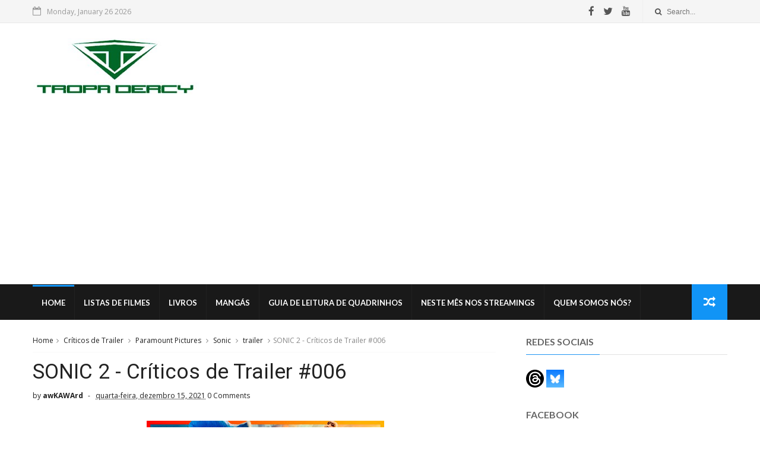

--- FILE ---
content_type: text/html; charset=utf-8
request_url: https://www.google.com/recaptcha/api2/aframe
body_size: 268
content:
<!DOCTYPE HTML><html><head><meta http-equiv="content-type" content="text/html; charset=UTF-8"></head><body><script nonce="7HH6WN04frOh4kpyvHLUVw">/** Anti-fraud and anti-abuse applications only. See google.com/recaptcha */ try{var clients={'sodar':'https://pagead2.googlesyndication.com/pagead/sodar?'};window.addEventListener("message",function(a){try{if(a.source===window.parent){var b=JSON.parse(a.data);var c=clients[b['id']];if(c){var d=document.createElement('img');d.src=c+b['params']+'&rc='+(localStorage.getItem("rc::a")?sessionStorage.getItem("rc::b"):"");window.document.body.appendChild(d);sessionStorage.setItem("rc::e",parseInt(sessionStorage.getItem("rc::e")||0)+1);localStorage.setItem("rc::h",'1769437007712');}}}catch(b){}});window.parent.postMessage("_grecaptcha_ready", "*");}catch(b){}</script></body></html>

--- FILE ---
content_type: text/javascript; charset=UTF-8
request_url: https://www.tropadercy.com.br/feeds/posts/default?alt=json-in-script&max-results=5&callback=jQuery1110013799188153953668_1769437000233&_=1769437000234
body_size: 52626
content:
// API callback
jQuery1110013799188153953668_1769437000233({"version":"1.0","encoding":"UTF-8","feed":{"xmlns":"http://www.w3.org/2005/Atom","xmlns$openSearch":"http://a9.com/-/spec/opensearchrss/1.0/","xmlns$blogger":"http://schemas.google.com/blogger/2008","xmlns$georss":"http://www.georss.org/georss","xmlns$gd":"http://schemas.google.com/g/2005","xmlns$thr":"http://purl.org/syndication/thread/1.0","id":{"$t":"tag:blogger.com,1999:blog-365026756911353437"},"updated":{"$t":"2026-01-26T08:57:03.590-03:00"},"category":[{"term":"trailer"},{"term":"CINEMA"},{"term":"série"},{"term":"netflix"},{"term":"News"},{"term":"filme"},{"term":"Brasil"},{"term":"Nacional"},{"term":"anime"},{"term":"teaser"},{"term":"Transmissão Pirata"},{"term":"game"},{"term":"Podcast"},{"term":"prime video"},{"term":"Transmissão Pirata Podcast"},{"term":"HBO MAX"},{"term":"animação"},{"term":"Crunchyroll"},{"term":"Max"},{"term":"Disney Plus"},{"term":"Coreia"},{"term":"Mangá"},{"term":"imagem"},{"term":"Documentário"},{"term":"corte"},{"term":"marvel"},{"term":"japão"},{"term":"terror"},{"term":"estreias"},{"term":"Imagens"},{"term":"França"},{"term":"comédia"},{"term":"drama"},{"term":"video"},{"term":"música"},{"term":"dc"},{"term":"epic games"},{"term":"Playstation"},{"term":"tropa dercy"},{"term":"Paramount+"},{"term":"anúncio"},{"term":"Jogo Grátis"},{"term":"dorama"},{"term":"kdrama"},{"term":"Críticos de Trailer"},{"term":"Biografia"},{"term":"Star Plus"},{"term":"recomendação"},{"term":"Evento"},{"term":"ação"},{"term":"mcu"},{"term":"thriller"},{"term":"minisserie"},{"term":"Games"},{"term":"arte"},{"term":"Disney"},{"term":"youtube"},{"term":"2025"},{"term":"Europa"},{"term":"live action"},{"term":"Espanha"},{"term":"Japan"},{"term":"filmes"},{"term":"Globoplay"},{"term":"Paris Filmes"},{"term":"nintendo switch"},{"term":"pc"},{"term":"EUA"},{"term":"comédia romântica"},{"term":"dc comics"},{"term":"pôster"},{"term":"trailer teaser"},{"term":"xbox series x s"},{"term":"steam"},{"term":"LGBT"},{"term":"Alemanha"},{"term":"universal pictures"},{"term":"light novel"},{"term":"episódio 1"},{"term":"horror"},{"term":"Brasil Game Show"},{"term":"Listas"},{"term":"nintendo"},{"term":"A24"},{"term":"BGS"},{"term":"streaming"},{"term":"Bélgica"},{"term":"turma da monica"},{"term":"Reality Show"},{"term":"quadrinhos"},{"term":"warner"},{"term":"Serie"},{"term":"Diamond Films"},{"term":"Segunda Guerra Mundial"},{"term":"Star Wars"},{"term":"bandai namco"},{"term":"musical"},{"term":"Livro"},{"term":"Pokemon"},{"term":"Itália"},{"term":"Listas de Filmes"},{"term":"One Piece"},{"term":"Poster"},{"term":"Reino Unido"},{"term":"Xbox"},{"term":"batman"},{"term":"Não hollywoodiano"},{"term":"loot"},{"term":"Argentina"},{"term":"Pandora Filmes"},{"term":"Telecine"},{"term":"dragon ball"},{"term":"series"},{"term":"HOMEM ARANHA"},{"term":"Mortal Kombat"},{"term":"RPG"},{"term":"romance"},{"term":"Geeked Week"},{"term":"Guerra"},{"term":"Paramount Pictures"},{"term":"Superman"},{"term":"vídeo"},{"term":"Natal"},{"term":"spot"},{"term":"trilha sonora"},{"term":"Sony Pictures"},{"term":"Stephen King"},{"term":"True Crime"},{"term":"ccxp"},{"term":"futebol"},{"term":"religião"},{"term":"HBO"},{"term":"Round 6"},{"term":"game of thrones"},{"term":"Compositores"},{"term":"Diretores"},{"term":"Jogos Indie"},{"term":"Pedro Pascal"},{"term":"São Paulo"},{"term":"fantasia"},{"term":"spider-man"},{"term":"Exposição"},{"term":"México"},{"term":"Quadrinho"},{"term":"The Boys"},{"term":"Warner Play"},{"term":"drops"},{"term":"esporte"},{"term":"Taylor Sheridan"},{"term":"karate kid"},{"term":"DCEU"},{"term":"Infantil"},{"term":"Pixar"},{"term":"Zack Snyder"},{"term":"james Gunn"},{"term":"mauricio de sousa"},{"term":"panini"},{"term":"séries"},{"term":"tekken"},{"term":"A2"},{"term":"Dezembro"},{"term":"Graphic MSP"},{"term":"Janeiro"},{"term":"Liga da Justiça"},{"term":"Pokebloco"},{"term":"novela"},{"term":"novembro"},{"term":"spin off"},{"term":"BTS"},{"term":"China"},{"term":"Cosplay"},{"term":"DreamWorks"},{"term":"Gameplay"},{"term":"Invencível"},{"term":"JBC"},{"term":"Outubro"},{"term":"Sonic"},{"term":"Squid Game"},{"term":"fotos"},{"term":"mk1"},{"term":"Agosto"},{"term":"Cavaleiros do Zodíaco"},{"term":"Godzilla"},{"term":"Millie Bobby Brown"},{"term":"Sylvester Stallone"},{"term":"cobra kai"},{"term":"remake"},{"term":"Anthony Russo"},{"term":"Bill Skarsgård"},{"term":"Canadá"},{"term":"DLC"},{"term":"Joe Russo"},{"term":"Setembro"},{"term":"Spy x Family"},{"term":"Star Trek"},{"term":"X-men"},{"term":"clipe"},{"term":"crime"},{"term":"esportes"},{"term":"stranger things"},{"term":"teen"},{"term":"Akira Toriyama"},{"term":"Camila Pitanga"},{"term":"Duna"},{"term":"Flávia Lacerda"},{"term":"Holiday Sale 2023"},{"term":"Jenna Ortega"},{"term":"Nicole Kidman"},{"term":"Portugal"},{"term":"RIOT Games"},{"term":"Street Fighter"},{"term":"Vingadores"},{"term":"Xbox One"},{"term":"cena"},{"term":"dublado"},{"term":"ficção científica"},{"term":"história"},{"term":"hq"},{"term":"Austrália"},{"term":"Conteúdo Especial"},{"term":"Crítica"},{"term":"Eiichiro Oda"},{"term":"Fallout"},{"term":"Fortnite"},{"term":"Guel Arraes"},{"term":"Michael Keaton"},{"term":"PAul Mescal"},{"term":"Raphael Montes"},{"term":"Tim Burton"},{"term":"Ubisoft"},{"term":"Wagner Moura"},{"term":"Warner bros"},{"term":"curta"},{"term":"Adult Swim"},{"term":"Alex Garland"},{"term":"Arcane"},{"term":"Avatar The Last Airbender"},{"term":"Bridgerton"},{"term":"Castlevania"},{"term":"Colômbia"},{"term":"Deadpool"},{"term":"Deadpool e Wolverine"},{"term":"Demon Slayer"},{"term":"Fevereiro"},{"term":"Giancarlo Esposito"},{"term":"Godzilla vs Kong"},{"term":"Jack Black"},{"term":"Jamie Lee Curtis"},{"term":"John Wick"},{"term":"Joker"},{"term":"Josh Friedman"},{"term":"Julho"},{"term":"Junho"},{"term":"Loki"},{"term":"Maio"},{"term":"Março"},{"term":"Mercedes Ron"},{"term":"O Auto da compadecida"},{"term":"Promo"},{"term":"Quadrinhos nacionais"},{"term":"Rebel Moon"},{"term":"Russell Crowe"},{"term":"Senhor dos anéis"},{"term":"Stan Lee"},{"term":"Yellowstone"},{"term":"coringa"},{"term":"jason Momoa"},{"term":"marvel cinematic universe"},{"term":"noruega"},{"term":"policial"},{"term":"slasher"},{"term":"sony"},{"term":"western"},{"term":"Abril"},{"term":"Adriana Falcão"},{"term":"Alien"},{"term":"Amanda Silver"},{"term":"Apple TV+"},{"term":"Ariana Grande"},{"term":"Ariano Suassuna"},{"term":"Camila Queiroz"},{"term":"Chico Bento"},{"term":"Christopher Nolan"},{"term":"Chugong"},{"term":"Cillian Murphy"},{"term":"Coração da Selva"},{"term":"David Corenswet"},{"term":"Exterminador"},{"term":"Giovanna Antonelli"},{"term":"Guy Busick"},{"term":"Haikyuu"},{"term":"Harry Potter"},{"term":"Imagem Filmes"},{"term":"Jackie Chan"},{"term":"João Falcão"},{"term":"KPOP"},{"term":"Keanu Reeves"},{"term":"League of Legends"},{"term":"M. Night Shyamalan"},{"term":"MAPPA"},{"term":"Matt Duffer"},{"term":"Patrick Aison"},{"term":"Ross Duffer"},{"term":"Ryan Murphy"},{"term":"Scott Pilgrim"},{"term":"Solo Leveling"},{"term":"Studio Ghibli"},{"term":"The Last of Us"},{"term":"The Witcher"},{"term":"Toei Animation"},{"term":"Tom Hardy"},{"term":"Walt Disney"},{"term":"What if...?"},{"term":"Yorgos Lanthimos"},{"term":"Yu Yu Hakusho"},{"term":"aquaman"},{"term":"capcom"},{"term":"jake Gyllenhal"},{"term":"prévia"},{"term":"webtoon"},{"term":"20th Century Studios"},{"term":"Adam Sandler"},{"term":"Alan Ritchson"},{"term":"Alfred Gough"},{"term":"Anya Taylor-Joy"},{"term":"Ballerina"},{"term":"Blue Lock"},{"term":"Broadway"},{"term":"Cynthia Erivo"},{"term":"David Koepp"},{"term":"Demi Moore"},{"term":"Derek Kolstad"},{"term":"Dexter"},{"term":"Dinamarca"},{"term":"Disney+"},{"term":"Dune"},{"term":"Episodio 2"},{"term":"FX"},{"term":"Gregory Maguire"},{"term":"Harrison Ford"},{"term":"Inglaterra"},{"term":"James Wan"},{"term":"Jon M. Chu"},{"term":"Josh Brolin"},{"term":"Jujutsu Kaisen"},{"term":"King Kong"},{"term":"L. Frank Baum"},{"term":"Like a Dragon"},{"term":"Locações"},{"term":"Michael Fassbender"},{"term":"Miles Millar"},{"term":"Moana"},{"term":"O2"},{"term":"Percy Jackson"},{"term":"Rick Jaffa"},{"term":"Robert De Niro"},{"term":"Stephen Schwartz"},{"term":"Steven Spielberg"},{"term":"Suécia"},{"term":"The Terminator"},{"term":"Timothée Chalamet"},{"term":"Turquia"},{"term":"Universo Cinematográfico Marvel"},{"term":"Velozes e Furiosos"},{"term":"Winnie Holzman"},{"term":"adulto"},{"term":"beetlejuice"},{"term":"docudrama"},{"term":"jason statham"},{"term":"ralph macchio"},{"term":"show"},{"term":"stop motion"},{"term":"turma da mônica jovem"},{"term":"zumbis"},{"term":"Amanita Design"},{"term":"Ana de Armas"},{"term":"Anthonie Mackie"},{"term":"Anéis de poder"},{"term":"Bia Crespo"},{"term":"Brad Pitt"},{"term":"Carol Castro"},{"term":"Cate Blanchett"},{"term":"Chaves"},{"term":"Chile"},{"term":"Chris Hemsworth"},{"term":"Chris Pratt"},{"term":"Chris Sanders"},{"term":"Cidade de Deus"},{"term":"Curiosidade"},{"term":"Dave bautista"},{"term":"Dean DeBlois"},{"term":"Divertida Mente"},{"term":"Dwayne Johnson"},{"term":"Eli Roth"},{"term":"Emily Blunt"},{"term":"F1"},{"term":"George R. R. Martin"},{"term":"Glen Powell"},{"term":"Guerra Civil"},{"term":"Holanda"},{"term":"J.K. Simmons"},{"term":"J.R.R.Tolkien"},{"term":"Joaquin Phoenix"},{"term":"Joker Folie à Deux"},{"term":"Konami"},{"term":"Laura Esquivel"},{"term":"Mad Max"},{"term":"Reprizada"},{"term":"Ryan Reynolds"},{"term":"SEGA"},{"term":"Scarlett Johansson"},{"term":"Selena Gomez"},{"term":"Silent Hill"},{"term":"Stephen McFeely"},{"term":"TUDUM"},{"term":"The Marvels"},{"term":"The walking dead"},{"term":"Vanessa Kirby"},{"term":"Vin Diesel"},{"term":"Watchmen"},{"term":"Zendaya"},{"term":"ccxp24"},{"term":"emma stone"},{"term":"idris elba"},{"term":"mistério"},{"term":"suspense"},{"term":"tokusatsu"},{"term":"what if"},{"term":"willem dafoe"},{"term":"2026"},{"term":"A Criatura de Gyeongseong"},{"term":"Andy Muschietti"},{"term":"As Marvels"},{"term":"Assassin's Creed"},{"term":"Avatar"},{"term":"Ben Affleck"},{"term":"Blizzard"},{"term":"Bob Esponja"},{"term":"Bob Marley"},{"term":"Catarse"},{"term":"Christian Bale"},{"term":"D23"},{"term":"Dan Da Dan"},{"term":"Dan Trachtenberg"},{"term":"Domingo González"},{"term":"Eddie Murphy"},{"term":"Edi Gathegi"},{"term":"Eric Pearson"},{"term":"Festival de Cinema"},{"term":"Friends"},{"term":"Google Play"},{"term":"Greg Berlanti"},{"term":"Guerra dos Tronos"},{"term":"Guia de leitura"},{"term":"Hayao Miyazaki"},{"term":"He-man"},{"term":"Henry Cavill"},{"term":"House of the Dragon"},{"term":"Hugh Grant"},{"term":"Hugh Jackman"},{"term":"Hulu Brasil"},{"term":"Ian Brennan"},{"term":"James Cameron"},{"term":"John Cena"},{"term":"Juliana Paes"},{"term":"Julianne Moore"},{"term":"Karl Urban"},{"term":"Kengan Ashura"},{"term":"Kevin Hart"},{"term":"Kim Won-seok"},{"term":"Kirsten Dunst"},{"term":"Koyoharu Gotoge"},{"term":"Lego"},{"term":"Len Wiseman"},{"term":"Luca Guadagnino"},{"term":"Lupita Nyong'o"},{"term":"Luxemburgo"},{"term":"Mamonas Assassinas"},{"term":"Mark Wahlberg"},{"term":"Matador de Aluguel"},{"term":"Michael C. Hall"},{"term":"Michael Crichton"},{"term":"Monsterverso"},{"term":"Nakaba Suzuki"},{"term":"Naruto"},{"term":"Nathalie Emmanuel"},{"term":"Osgood Perkins"},{"term":"Peacock"},{"term":"Pedro Antônio"},{"term":"Phoebe Waller-Bridge"},{"term":"Planeta dos Macacos"},{"term":"Predador"},{"term":"Pânico"},{"term":"Ralph Fiennes"},{"term":"Resenha"},{"term":"Road House"},{"term":"Robert Downey Jr."},{"term":"Robert Pattinson"},{"term":"Seth Grahame-Smith"},{"term":"Seth Rogen"},{"term":"Shay Hatten"},{"term":"Steve Carell"},{"term":"Sydney Sweeney"},{"term":"Taiwan"},{"term":"Taylor Swift"},{"term":"The Chosen"},{"term":"The Rock"},{"term":"Thor"},{"term":"Tom Hanks"},{"term":"Tomb Raider"},{"term":"Twisted Metal"},{"term":"Winona Ryder"},{"term":"Wit Studio"},{"term":"Yukinobu Tatsu"},{"term":"acessibilidade"},{"term":"avengers"},{"term":"aventura"},{"term":"cachorro"},{"term":"clássico"},{"term":"corrida"},{"term":"crise nas infinitas terras"},{"term":"jogo"},{"term":"mulher maravilha"},{"term":"médica"},{"term":"oscar"},{"term":"quebra-cabeça"},{"term":"rick and morty"},{"term":"super campeões"},{"term":"Índia"},{"term":"28 Days Later"},{"term":"Aaron Taylor-Johnson"},{"term":"Agatha"},{"term":"Alan Moore"},{"term":"Alex Kurtzman"},{"term":"Android"},{"term":"Anna Muylaert"},{"term":"Anne Hathaway"},{"term":"App Store"},{"term":"Austin Butler"},{"term":"Barbara Muschietti"},{"term":"Billy Bob Thornton"},{"term":"Blake Lively"},{"term":"Brady Corbet"},{"term":"Bruna Linzmeyer"},{"term":"Bruna Marquezine"},{"term":"Bruno Barreto"},{"term":"Call of Duty"},{"term":"Catherine O'Hara"},{"term":"Chainsawman"},{"term":"Channing Tatum"},{"term":"Christian Wallace"},{"term":"Colman Domingo"},{"term":"Conor McGregor"},{"term":"Crossover"},{"term":"D23 Brasil"},{"term":"DCU"},{"term":"Dakota Fanning"},{"term":"David Ayer"},{"term":"David G. Derrick Jr."},{"term":"Denzel Washington"},{"term":"Devil May Cry"},{"term":"Dragon Ball Daima"},{"term":"Editora Universo Fantastico"},{"term":"Etore"},{"term":"Fabíula Nascimento"},{"term":"Fernanda Montenegro"},{"term":"Fernando Fraiha"},{"term":"Five Nights at Freddy's"},{"term":"Francis Lawrence"},{"term":"Frank Herbert"},{"term":"Gabz"},{"term":"Gareth Edwards"},{"term":"Gavião Arqueiro"},{"term":"Gen V"},{"term":"Gerard Butler"},{"term":"Ghostface"},{"term":"Greve dos roteiristas e atores"},{"term":"Guy Ritchie"},{"term":"Halo"},{"term":"Helen Mirren"},{"term":"Iconografico"},{"term":"Irlanda"},{"term":"Jack Kirby"},{"term":"Jack Thorne"},{"term":"Jake Schreier"},{"term":"James Vanderbilt"},{"term":"Jared Hess"},{"term":"Jason Fuchs"},{"term":"Jennifer Lopez"},{"term":"Joachim Rønning"},{"term":"Joanna Calo"},{"term":"John Williams"},{"term":"Jon Bernthal"},{"term":"Jon Hamm"},{"term":"Jordan Peele"},{"term":"Jorge Bodanszky"},{"term":"João Guilherme Ávila"},{"term":"Julia Quinn"},{"term":"Justice League"},{"term":"Kate Winslet"},{"term":"Kerry Washington"},{"term":"Kingdom of the Planet of the Apes"},{"term":"Kleber Mendonça Filho"},{"term":"Kristen Stewart"},{"term":"Kurt Busiek"},{"term":"LOTR"},{"term":"Lady Gaga"},{"term":"Lee Sung Jin"},{"term":"Leonardo DiCaprio"},{"term":"Liam Hemsworth"},{"term":"Liam Neeson"},{"term":"Lily Collins"},{"term":"Lucy Liu"},{"term":"MUBI"},{"term":"Marcelo Saback"},{"term":"Mario Bros"},{"term":"Mary Shelley"},{"term":"Matheus Souza"},{"term":"Matt Reeves"},{"term":"Mel Gibson"},{"term":"Michael Cera"},{"term":"Michelle Yeoh"},{"term":"Mickey Mouse"},{"term":"Mona Fastvold"},{"term":"Morena Baccarin"},{"term":"Mostra Internacional de Cinema"},{"term":"MultiVersus"},{"term":"Muneyuki Kaneshiro"},{"term":"Mussum"},{"term":"Neil Gaiman"},{"term":"Netflix Games"},{"term":"Nicolas Cage"},{"term":"Nosso Sonho"},{"term":"O Pesadelo sem Fim"},{"term":"O Vingador Tóxico"},{"term":"Paul Feig"},{"term":"Power Rangers"},{"term":"Prime Gaming"},{"term":"Quadrinho da Semana"},{"term":"Rachel Zegler"},{"term":"Rick Riordan"},{"term":"Ridley Scott"},{"term":"Robert Kirkman"},{"term":"Robert Zemeckis"},{"term":"Rodrigo Santoro"},{"term":"Ryan Gosling"},{"term":"SESC"},{"term":"Sandland"},{"term":"Selton Mello"},{"term":"Simu Liu"},{"term":"Sonic The Hedgehog"},{"term":"Steven Knight"},{"term":"Suíça"},{"term":"TP News"},{"term":"TV Cultura"},{"term":"Tatsuki Fujimoto"},{"term":"Teatro"},{"term":"The Boy and The Heron"},{"term":"Thunderbolts"},{"term":"Tilda Swinton"},{"term":"Transformers"},{"term":"Trapalhões"},{"term":"Tributo"},{"term":"Tyler Perry"},{"term":"Ufotable"},{"term":"Universo Invocação do Mal"},{"term":"Wandavision"},{"term":"Wes Ball"},{"term":"Wolverine"},{"term":"Yusuke Nomura"},{"term":"Zoe Saldaña"},{"term":"ccxp25"},{"term":"clip"},{"term":"desastre"},{"term":"dragon ball super"},{"term":"drops tropa dercy"},{"term":"esquadrão suicida"},{"term":"garth ennis"},{"term":"guillermo del toro"},{"term":"hawkeye"},{"term":"kamen rider"},{"term":"mark ruffalo"},{"term":"minecraft"},{"term":"one punch man"},{"term":"suicide squad"},{"term":"temporada 8"},{"term":"the crown"},{"term":"A Diplomata"},{"term":"Adam Driver"},{"term":"Adrien Brody"},{"term":"Agatha Harkness"},{"term":"Alexandre Dumas"},{"term":"Alicia Silverstone"},{"term":"Allison Schroeder"},{"term":"Alvaro Campos"},{"term":"Amanda Seyfried"},{"term":"Andrew Garfield"},{"term":"Andrew Scott"},{"term":"Andréia Horta"},{"term":"Anna Kendrick"},{"term":"Anthony Hopkins"},{"term":"Artes Marciais"},{"term":"Arábia Saudita"},{"term":"Attack on Titan"},{"term":"Augusto Madeira"},{"term":"Ayrton Senna"},{"term":"Baki Hanma"},{"term":"Bong Joon Ho"},{"term":"Borderlands"},{"term":"Branca de Neve"},{"term":"Bruce Springsteen"},{"term":"Cameron Diaz"},{"term":"Capitã Marvel"},{"term":"Carlos Lombardi"},{"term":"Caroline Kepnes"},{"term":"Castelo Rá Tim Bum"},{"term":"Cavaleiros do Zodiaco"},{"term":"Chapolin"},{"term":"Charles Addams"},{"term":"Chris Bowman"},{"term":"Chris Evans"},{"term":"Chris Van Dusen"},{"term":"Christopher Reeve"},{"term":"Chucky"},{"term":"Citadel"},{"term":"Claudinho e Buchecha"},{"term":"Clube dos Vândalos"},{"term":"Colin Farrell"},{"term":"Colleen Hoover"},{"term":"Conan"},{"term":"Connie Nielsen"},{"term":"Coringa Delírio a Dois"},{"term":"Cory Walker"},{"term":"Cris D'Amato"},{"term":"Dalan Musson"},{"term":"Daniel Craig"},{"term":"Danny Boyle"},{"term":"Daromeon"},{"term":"Dave Gibbons"},{"term":"Deadpool 3"},{"term":"Debora Cahn"},{"term":"Demián Rugna"},{"term":"Dennis Quaid"},{"term":"Diablo"},{"term":"Diablo IV"},{"term":"Digimon"},{"term":"Discovery Home \u0026 Health"},{"term":"Drew Goddard"},{"term":"Dylan O'Brien"},{"term":"Echo"},{"term":"Edgar Wright"},{"term":"Editora Globo"},{"term":"Edson Spinello"},{"term":"Eduardo Sterblitch"},{"term":"Elizabeth Olsen"},{"term":"Eric Kripke"},{"term":"Erin Cressida Wilson"},{"term":"Estratégia"},{"term":"Ethan Hawke"},{"term":"Fabrício Bittar"},{"term":"Família Addams"},{"term":"Fernando Meirelles"},{"term":"Finlândia"},{"term":"Francis Ford Coppola"},{"term":"Freya Allan"},{"term":"Fábio Porchat"},{"term":"Gabriel Domingues"},{"term":"Gal Gadot"},{"term":"Gege Akutami"},{"term":"George Miller"},{"term":"Ghostbusters"},{"term":"Glenn Close"},{"term":"Grazi Massafera"},{"term":"Greta Gerwig"},{"term":"Greve"},{"term":"Guerra Infinita"},{"term":"Halina Reijn"},{"term":"Halle Berry"},{"term":"Haruo Sotozaki"},{"term":"Heitor Dhalia"},{"term":"Heitor Lorega"},{"term":"Hilary Swank"},{"term":"Homem-Aranha"},{"term":"Hot Wheels"},{"term":"Hubbel Palmer"},{"term":"Hungria"},{"term":"Indiana Jones"},{"term":"Industry"},{"term":"Inside Out"},{"term":"Invocação do Mal"},{"term":"Isis Valverde"},{"term":"J.J. Abrams"},{"term":"Jared Bush"},{"term":"Jaume Collet-Serra"},{"term":"Javier Bardem"},{"term":"Jeff Kaplan"},{"term":"Jeff Nathanson"},{"term":"Jeff Nichols"},{"term":"Jeffrey Wright"},{"term":"Jeremy Renner"},{"term":"Jeremy Slater"},{"term":"Jim Thomas"},{"term":"Jodie Comer"},{"term":"Joe Crombie"},{"term":"Jogos Vorazes"},{"term":"John Thomas"},{"term":"Jon Gunn"},{"term":"Jon Spaihts"},{"term":"Jon Watts"},{"term":"Jorge Furtado"},{"term":"Josh Miller"},{"term":"Jude Law"},{"term":"Jurassic Park"},{"term":"Jurassic World"},{"term":"Karen Gillian"},{"term":"Kate Hudson"},{"term":"Kaz"},{"term":"Kei Urana"},{"term":"Klara Castanho"},{"term":"L.G. Bayão"},{"term":"Larissa Manoela"},{"term":"Letônia"},{"term":"Leya"},{"term":"Liev Schreiber"},{"term":"Lindsay Lohan"},{"term":"Literatura"},{"term":"Luanna Guimarães"},{"term":"Luke Grimes"},{"term":"Lusa Silvestre"},{"term":"Madame Teia"},{"term":"Marc Webb"},{"term":"Marcelo Antunez"},{"term":"Marco Antonio de Carvalho"},{"term":"Marco Pigossi"},{"term":"Marcos Jorge"},{"term":"Margot Robbie"},{"term":"Maria Fernanda Cândido"},{"term":"Marieta Severo"},{"term":"Marjorie Estiano"},{"term":"Mark L. Smith"},{"term":"Masters of the Air"},{"term":"Matt Bettinelli-Olpin"},{"term":"Matt Damon"},{"term":"Matt Shakman"},{"term":"Maurício de Sousa"},{"term":"Maxton Hall"},{"term":"Mel Lisboa"},{"term":"Michael B. Jordan"},{"term":"Michael Bacall"},{"term":"Michael Lesslie"},{"term":"Michael Waldron"},{"term":"Missão Impossível"},{"term":"Monument Valley"},{"term":"Mostra de Cinema"},{"term":"Murilo Hauser"},{"term":"Naomi Watts"},{"term":"Nick Lepard"},{"term":"Noah Oppenheim"},{"term":"Noga Landau"},{"term":"Nota"},{"term":"O Mal Que Nos Habita"},{"term":"O Poderoso Maximus"},{"term":"Pam Brady"},{"term":"Pantera Negra"},{"term":"Pat Casey"},{"term":"Paulo Cursino"},{"term":"Peacemaker"},{"term":"Pedro Almodóvar"},{"term":"Peter Brown"},{"term":"Peter Cameron"},{"term":"Peter Sollett"},{"term":"Pinguim"},{"term":"Polônia"},{"term":"Quadrinistas Brasileiros"},{"term":"Queen of Tears"},{"term":"Quentin Tarantino"},{"term":"Rainha das Lágrimas"},{"term":"Rami Malek"},{"term":"Rebecca Ferguson"},{"term":"Rob McElhenney"},{"term":"Robert Eggers"},{"term":"Robô Selvagem"},{"term":"Rockstar Games"},{"term":"Rocksteady"},{"term":"Rodrigo Faro"},{"term":"Ryan Coogler"},{"term":"Ryan Ottley"},{"term":"SDCC"},{"term":"Sakamoto Days"},{"term":"Sam Raimi"},{"term":"Sandy"},{"term":"Sato Cinema"},{"term":"Sebo Universo Fantastico"},{"term":"Sera Gamble"},{"term":"Shonen Jump"},{"term":"Silvio Santos"},{"term":"Sophie Charlotte"},{"term":"South Park"},{"term":"Stephen Hillenburg"},{"term":"Suzana Pires"},{"term":"Suzanne Collins"},{"term":"Sérgio Malheiros"},{"term":"Tailândia"},{"term":"Takeshi Obata"},{"term":"Tartarugas Ninja"},{"term":"Thalita Rebouças"},{"term":"The Game Awards"},{"term":"The Office"},{"term":"The Pinguin"},{"term":"The Wild Robot"},{"term":"The bikeriders"},{"term":"Todd Phillips"},{"term":"Todo mundo odeia o Chris"},{"term":"Tom Cruise"},{"term":"Top Toppen"},{"term":"Tulsa King"},{"term":"Tyler Gillett"},{"term":"Vanity Fair"},{"term":"Venom"},{"term":"Vingança"},{"term":"Vladimir Brichta"},{"term":"Woody Harrelson"},{"term":"Yabako Sandrovich"},{"term":"Yuto Suzuki"},{"term":"Zac Efron"},{"term":"Zachary Levi"},{"term":"Zoë Kravitz"},{"term":"arlequina"},{"term":"black mirror"},{"term":"capitão américa"},{"term":"captain tsubasa"},{"term":"comic con"},{"term":"comédia dramática"},{"term":"de volta para o futuro"},{"term":"death note"},{"term":"demolidor"},{"term":"dia das crianças"},{"term":"drop 01"},{"term":"especial"},{"term":"flash"},{"term":"homem de ferro"},{"term":"homem formiga"},{"term":"jamie Foxx"},{"term":"microsoft"},{"term":"primeira pessoa"},{"term":"reacher"},{"term":"religioso"},{"term":"remasterização"},{"term":"review"},{"term":"sex education"},{"term":"slash"},{"term":"África do Sul"},{"term":"Ásia"},{"term":"50 Cent"},{"term":"A Cor Púrpura"},{"term":"A Fuga das Galinhas"},{"term":"A Guerra do Hamburguer"},{"term":"A Promessa do Golfe"},{"term":"Aaron Blabey"},{"term":"Adam B. Stein"},{"term":"Adi Shankar"},{"term":"Agatha Christie"},{"term":"Ajichika"},{"term":"Akela Cooper"},{"term":"Al Pacino"},{"term":"Alan Freeland"},{"term":"Alan R. Cohen"},{"term":"Aldis Hodge"},{"term":"Alejandro Monteverde"},{"term":"Alexandre Machafer"},{"term":"Alice Braga"},{"term":"Alice In Borderland"},{"term":"Alice Oseman"},{"term":"Alice Wegmann"},{"term":"Amber Heard"},{"term":"Amigos Imaginários"},{"term":"América do Sul"},{"term":"Andrew Barrer"},{"term":"Andrzej Sapkowski"},{"term":"André Alves"},{"term":"André Pellenz"},{"term":"André Pereira"},{"term":"Anitta"},{"term":"Anthony Geoffroy"},{"term":"Antônio Fagundes"},{"term":"Apple Store"},{"term":"Aranhaverso"},{"term":"As Polacas"},{"term":"Atsushi Ōkubo"},{"term":"Barbie"},{"term":"Barry Jenkins"},{"term":"Bastidores"},{"term":"Battle Royale"},{"term":"Beastars"},{"term":"Belo"},{"term":"Benedict Cumberbatch"},{"term":"Benny Safdie"},{"term":"Bernardo Rennó"},{"term":"Beverly Hills Cop"},{"term":"Bill Dubuque"},{"term":"Bill Hinzman"},{"term":"Black Butler"},{"term":"BlizzCon"},{"term":"Bo Yeon Kim"},{"term":"Bobby Rubio"},{"term":"Bonnie MacBird"},{"term":"Boruto"},{"term":"Brandon Vietti"},{"term":"Breaking Bad"},{"term":"Bruce Geller"},{"term":"Bryan Cranston"},{"term":"Bryan Woods"},{"term":"Byron Howard"},{"term":"Byun Sung-hyun"},{"term":"C. Robert Cargill"},{"term":"Camila Agustini"},{"term":"Caricaturas"},{"term":"Carolina Castro"},{"term":"Casa Warner"},{"term":"Catar"},{"term":"Charlie Droves"},{"term":"Chico Diaz"},{"term":"Chris Kekaniokalani Bright"},{"term":"Chris Morgan"},{"term":"Christian Tafdrup"},{"term":"Christophe Gans"},{"term":"Christopher Jenkins"},{"term":"Christopher Markus"},{"term":"Christopher McQuarrie"},{"term":"Christopher Miller"},{"term":"Chuck Dixon"},{"term":"Cine Marquise"},{"term":"Cinemateca Brasileira"},{"term":"City Hunter"},{"term":"Clarice Lispector"},{"term":"Comparação"},{"term":"Conrad"},{"term":"Coralie Fargeat"},{"term":"Corbett Tuck"},{"term":"Craig Sweeny"},{"term":"Cyberpunk 2077"},{"term":"Dallas Jenkins"},{"term":"Damien Leone"},{"term":"Damien Lewis"},{"term":"Damián Szifron"},{"term":"Dan O'Bannon"},{"term":"Daniel Kamarudin"},{"term":"Danielle Winits"},{"term":"Danilo Beyruth"},{"term":"Danny Philippou"},{"term":"Daredevil"},{"term":"DarkSide Books"},{"term":"Darren Star"},{"term":"David Desola"},{"term":"David Leitch"},{"term":"David Leslie Johnson-McGoldrick"},{"term":"David Scarpa"},{"term":"Dean Fleischer Camp"},{"term":"Denis Villeneuve"},{"term":"Destin Daniel Cretton"},{"term":"Doctor Who"},{"term":"Donzela"},{"term":"Dragon Ball Z"},{"term":"Dublagem"},{"term":"Dungeon Crawler"},{"term":"Ed Boon"},{"term":"Editora Abril"},{"term":"Edward Berger"},{"term":"Egoitz Moreno"},{"term":"Ehren Kruger"},{"term":"Elena Altheman"},{"term":"Elizabeth Berger"},{"term":"Elvis Presley"},{"term":"Emma Tammi"},{"term":"Emílio Dantas"},{"term":"Ennio Morricone"},{"term":"Eric Roth"},{"term":"Erik Jendresen"},{"term":"Erika Lippoldt"},{"term":"Especial de Natal"},{"term":"Esquadrão Suicída"},{"term":"Esther Martínez Lobato"},{"term":"Estômago 2 O Poderoso Chef"},{"term":"Evan Goldberg"},{"term":"Evelyn Castro"},{"term":"Fede Alvarez"},{"term":"Feira do Livro"},{"term":"Feriado Sangrento"},{"term":"Festa do Livro"},{"term":"Festival Varilux"},{"term":"Festival de Veneza"},{"term":"Festival do Rio"},{"term":"Flavio Araujo"},{"term":"Fragmentado"},{"term":"Frankenstein"},{"term":"GTA"},{"term":"Gabriel Ferrari"},{"term":"Gabriel Leone"},{"term":"Gabriela Capello"},{"term":"Galder Gaztelu-Urrutia"},{"term":"Gavin James"},{"term":"Gavin O'Connor"},{"term":"Genshin Impact"},{"term":"George Clooney"},{"term":"George Moura"},{"term":"Gerard Johnstone"},{"term":"Germán Servidio"},{"term":"Geórgia"},{"term":"Ghostrunner"},{"term":"Gibi"},{"term":"Gladiator"},{"term":"Gog Galaxy"},{"term":"Goonies"},{"term":"Grande Sertão: Veredas"},{"term":"Grécia"},{"term":"Guerra do Vietnã"},{"term":"Guimarães Rosa"},{"term":"Hacks"},{"term":"Hans Zimmer"},{"term":"Harlan Coben"},{"term":"Hayley Atwell"},{"term":"Heartstopper"},{"term":"Hellboy"},{"term":"Hiram Garcia"},{"term":"Hirohiko Araki"},{"term":"Hiroyuki Owaku"},{"term":"Homelander"},{"term":"Hot Wheels: Velocidade Máxima!"},{"term":"Hsu Chien Hsin"},{"term":"IMAX"},{"term":"Iain Morris"},{"term":"Ian Goldberg"},{"term":"Ian SBF"},{"term":"Igor Verde"},{"term":"Imaginary"},{"term":"Imaginário: Brinquedo Diabólico"},{"term":"Impuros"},{"term":"Indiana Jones and The Great Circle"},{"term":"Ingrid Guimarães"},{"term":"Instituto Moreira Salles"},{"term":"Isaac Aptaker"},{"term":"Isaac Asimov"},{"term":"Ishirô Honda"},{"term":"Israel"},{"term":"J. Michael Straczynski"},{"term":"J.K. Rowling"},{"term":"JT Mollner"},{"term":"Jack El-Hai"},{"term":"Jacob Batalon"},{"term":"Jake Kasdan"},{"term":"James Clavell"},{"term":"James Marsden"},{"term":"James McAvoy"},{"term":"James Patterson"},{"term":"James Watkins"},{"term":"Jang Joon-hwan"},{"term":"Jaqueline Vargas"},{"term":"Jean Reno"},{"term":"Jean-Claude Van Damme"},{"term":"Jeff Fowler"},{"term":"Jeff Goldblum"},{"term":"Jeff Lemire"},{"term":"Jennifer Lawrence"},{"term":"Jenny Han"},{"term":"Jesse Wigutow"},{"term":"JoJo's Bizarre Adventure"},{"term":"Joe Baken"},{"term":"Joe Hill"},{"term":"Joey King"},{"term":"Jogos Mortais"},{"term":"John Collee"},{"term":"John Krasinski"},{"term":"John Tobias"},{"term":"John Whittington"},{"term":"Jon Robin Baitz"},{"term":"Jonas Brothers"},{"term":"Jonathan Bailey"},{"term":"Jordan Weiss"},{"term":"Joseph Kosinski"},{"term":"Josh Cooley"},{"term":"José Alvarenga Jr."},{"term":"João Jardim"},{"term":"João Wainer"},{"term":"Julia Garner"},{"term":"Julia Roberts"},{"term":"Julian Fellowes"},{"term":"Julian Loyola"},{"term":"Juliette Binoche"},{"term":"Julius Onah"},{"term":"JungKook"},{"term":"Justin Baldoni"},{"term":"Justin Kuritzkes"},{"term":"KOFF"},{"term":"Katy O'Brian"},{"term":"Kaya Scodelario"},{"term":"Keiichiro Toyama"},{"term":"Keisuke Itagaki"},{"term":"Kevin Hymel"},{"term":"KondZilla"},{"term":"Krishna D.K."},{"term":"Kyle Newacheck"},{"term":"Lara Croft"},{"term":"Lauren Schuker Blum"},{"term":"Lee Isaac Chang"},{"term":"Leigh Whannell"},{"term":"Lori Evans Taylor"},{"term":"Love Lies Bleeding"},{"term":"Luc Besson"},{"term":"Luis Miranda"},{"term":"Luiz Fernando Carvalho"},{"term":"MIS Experience"},{"term":"Mackenzie Davis"},{"term":"Madame Web"},{"term":"Mads Tafdrup"},{"term":"Maggie Gyllenhaal"},{"term":"Magic"},{"term":"Mahershala Ali"},{"term":"Malcolm Spellman"},{"term":"Man-Tsun Tsang"},{"term":"Manu Ríos"},{"term":"Manuela Dias"},{"term":"Marcello Antony"},{"term":"Marcelo Gomes"},{"term":"Marcos Mion"},{"term":"Margaret Atwood"},{"term":"Maria Nguyen"},{"term":"Mark Burton"},{"term":"Mark Kerr"},{"term":"Martin Scorsese"},{"term":"Martin Short"},{"term":"Matt Charman"},{"term":"Matthew Orton"},{"term":"Mauricio Eça"},{"term":"Mauro Souza"},{"term":"May December"},{"term":"Maíra Bühler"},{"term":"Mean Girls"},{"term":"Meli+"},{"term":"Meninas Malvadas"},{"term":"Mestres do Ar"},{"term":"Mia Goth"},{"term":"Michael Chaves"},{"term":"Michael Green"},{"term":"Michael Philippou"},{"term":"Michael Shanks"},{"term":"Miguel Falabella"},{"term":"Mike Flanagan"},{"term":"Mike Mignola"},{"term":"Mike Van Waes"},{"term":"Mike White"},{"term":"Mindy Kaling"},{"term":"Minimalista"},{"term":"Mitchell LaFortune"},{"term":"Mokumokuren"},{"term":"Mona Kasten"},{"term":"Monkey Man"},{"term":"Monster"},{"term":"MrBeast"},{"term":"Márcia Faria"},{"term":"Médicos em Colapso"},{"term":"NCIS"},{"term":"Najwa Nimri"},{"term":"Natalie Portman"},{"term":"Nate Trinrud"},{"term":"News\nMegan Trinrud"},{"term":"Nguyen Quang Huy"},{"term":"Nick Lathouris"},{"term":"Noah Baumbach"},{"term":"Nora Garrett"},{"term":"Nosferatu"},{"term":"Nostalgia"},{"term":"O Amor Sangra"},{"term":"O Conto da Aia"},{"term":"O Corvo"},{"term":"O Rei Leão"},{"term":"O Segredo de Um Escândalo"},{"term":"O exorcista"},{"term":"Olatunde Osunsanmi"},{"term":"Only I level up"},{"term":"Only Murders In the Building"},{"term":"Os Estranhos"},{"term":"Outer Banks"},{"term":"Paolo Costella"},{"term":"Paru Itagaki"},{"term":"Paul Thomas Anderson"},{"term":"Pedro Rivero"},{"term":"Personagens"},{"term":"Peter Straughan"},{"term":"Phil Lord"},{"term":"Phu Twenty"},{"term":"Player First Games"},{"term":"Pluto TV"},{"term":"Pobres Criaturas"},{"term":"Pokémon Day"},{"term":"Powerhouse Animation"},{"term":"Prateek Bando"},{"term":"Project 51 Productions"},{"term":"R. Scott Gemmill"},{"term":"Rafael Gomes"},{"term":"Rafael Vitti"},{"term":"Raj Nidimoru"},{"term":"Raul Chequer"},{"term":"Rebecca Angelo"},{"term":"Record of Ragnarok"},{"term":"Reese Witherspoon"},{"term":"Rei Leão"},{"term":"Renny Harlin"},{"term":"Rhett Reese"},{"term":"Ric Roman Waugh"},{"term":"Ricardo Darín"},{"term":"Richard Naing"},{"term":"Rio de Janeiro"},{"term":"Rita Lee"},{"term":"Rob Edwards"},{"term":"Roberto Bolaños"},{"term":"Robocop"},{"term":"Rod Barr"},{"term":"Rodo Sayagues"},{"term":"Romário"},{"term":"Ronald Shusett"},{"term":"Rosane Svartman"},{"term":"Rose Glass"},{"term":"Ruben Fleischer"},{"term":"Rússia"},{"term":"Samuel L. Jackson"},{"term":"Sandman"},{"term":"Sandra Vo-Anh"},{"term":"Sarah Paulson"},{"term":"Sato Company"},{"term":"Scott Beck"},{"term":"Scott Cawthon"},{"term":"Scott Cooper"},{"term":"Scott Derrickson"},{"term":"Scott Silver"},{"term":"Sean Combs"},{"term":"Secret Level"},{"term":"Seth Cuddeback"},{"term":"Shingo Yamashita"},{"term":"Shinya Umemura"},{"term":"Showtime"},{"term":"Sigourney Weaver"},{"term":"Sigrid Nunez"},{"term":"Silvero Pereira"},{"term":"Simon McQuoid"},{"term":"Simon Stålenhag"},{"term":"Sintonia"},{"term":"Sita R. Menon"},{"term":"Snydercut"},{"term":"Stanley Kubrick"},{"term":"Star Wars Andor"},{"term":"Stephanie Beatriz"},{"term":"Stephen Shields"},{"term":"Sterling K. Brown"},{"term":"Steve Ditko"},{"term":"Steve Martin"},{"term":"Steven Lisberger"},{"term":"Steven Soderbergh"},{"term":"Studio Mir"},{"term":"Sweet Home"},{"term":"Sweet Tooth"},{"term":"Sylvio Gonçalves"},{"term":"Takashi Yamazaki"},{"term":"Takeo Murata"},{"term":"Takumi Fukui"},{"term":"Teodoro Poppovic"},{"term":"Terrifier"},{"term":"Thanksgiving"},{"term":"The Beatles"},{"term":"The Continental"},{"term":"The Hunger Games"},{"term":"The Killer"},{"term":"The Last Jedi"},{"term":"The Mandalorian"},{"term":"The Paper"},{"term":"The Seven Deadly Sins"},{"term":"The Smashing Machine"},{"term":"The Strangers"},{"term":"The Toxic Avenger"},{"term":"The Umbrella Academy"},{"term":"The Zone of Interest"},{"term":"Ti West"},{"term":"Tim Herlihy"},{"term":"Tim Mielants"},{"term":"Tom Clancy"},{"term":"Tom Hiddleston"},{"term":"Tom Holland"},{"term":"Tron"},{"term":"Três Mosqueteiros"},{"term":"Tsugumi Ohba"},{"term":"Twisters"},{"term":"Ucrânia"},{"term":"Um Tira da Pesada"},{"term":"Unbroken Studios"},{"term":"Ustwo Games"},{"term":"Velozes e Furiosos 9"},{"term":"Viagem no tempo"},{"term":"Victor Liam"},{"term":"Vila Mariana"},{"term":"Vincent D'Onofrio"},{"term":"Virginia Cavendish"},{"term":"Vocaloid"},{"term":"Walter Salles"},{"term":"Warren Zanes"},{"term":"Weronika Tofilska"},{"term":"Wicked"},{"term":"Will Ferrell"},{"term":"Will Tracy"},{"term":"Willa Fitzgerald"},{"term":"William Josef Schneider"},{"term":"World of Warcraft"},{"term":"X Trilogy"},{"term":"Xbox Pass"},{"term":"Xuxa"},{"term":"Xógun"},{"term":"Yana Toboso"},{"term":"Zach Cregger"},{"term":"Zach Lipovsky"},{"term":"Zona de Interesse"},{"term":"Zootopia"},{"term":"abertura"},{"term":"abigail"},{"term":"adolescente"},{"term":"astronauta"},{"term":"cw"},{"term":"dragon ball kakarot"},{"term":"editora jbc"},{"term":"erótico"},{"term":"espionagem"},{"term":"festival"},{"term":"goosebumps"},{"term":"harley quinn"},{"term":"jaspion"},{"term":"jessica jones"},{"term":"joe hisaishi"},{"term":"kraven"},{"term":"la casa de papel"},{"term":"live"},{"term":"love death robots"},{"term":"marvel studios"},{"term":"museu"},{"term":"o que aconteceria se"},{"term":"política"},{"term":"pós-crédito"},{"term":"rede manchete"},{"term":"retro"},{"term":"saw"},{"term":"supergirl"},{"term":"séries e quadrinhos"},{"term":"tiro"},{"term":"tênis"},{"term":"versão estendida"},{"term":"walking dead"},{"term":"warner games"},{"term":"will smith"},{"term":"wonder woman"},{"term":"Álex Pina"},{"term":"Ângela Chaves"},{"term":"#DC Comics"},{"term":"+ Velozes + Furiosos"},{"term":"007"},{"term":"3 Body Problem"},{"term":"A Killer Paradox"},{"term":"A Man In Full"},{"term":"A Mulher da Casa Abandonada"},{"term":"A Quiet Place"},{"term":"A Roda Do Tempo"},{"term":"A Semente do Mal"},{"term":"Aaron Buchsbaum"},{"term":"Aaron Horvath"},{"term":"Abi Morgan"},{"term":"Activision"},{"term":"Adam Rosette"},{"term":"Adil El Arbi"},{"term":"Adrian Molina"},{"term":"Adriane Galisteu"},{"term":"Aeroporto Área Restrita"},{"term":"Afonso Poyart"},{"term":"Agnès de Sacy"},{"term":"Agreste"},{"term":"Akira"},{"term":"Akiva Schaffer"},{"term":"Akuma"},{"term":"Akumi Agitogi"},{"term":"Al Plastino"},{"term":"Alain Chabat"},{"term":"Alan Silvestri"},{"term":"Alan Yango"},{"term":"Albert Uderzo"},{"term":"Alberto Cubatas"},{"term":"Alex Cannon"},{"term":"Alexander Woo"},{"term":"Alexandre Aja"},{"term":"Alexandria Stapleton"},{"term":"Alfie Allen"},{"term":"Ali Novak"},{"term":"Alice Birch"},{"term":"Aline Brosh McKenna"},{"term":"Allan Heinberg"},{"term":"Almic"},{"term":"Alois Di Leo"},{"term":"Amar é para os fortes"},{"term":"Amber Loutfi"},{"term":"Amos Vernon"},{"term":"Amy Winehouse"},{"term":"Ana Hikari"},{"term":"Ana Nogueira"},{"term":"Ana Paula Maia"},{"term":"Ana Rieper"},{"term":"Anatomia de Uma Queda"},{"term":"Anatomie D'une Chute"},{"term":"Andrea Yagui"},{"term":"Andrew Legge"},{"term":"André Nemec"},{"term":"Andy Weir"},{"term":"Angeli Macfarlane"},{"term":"Angelo Defanti"},{"term":"Angus Mitchell"},{"term":"Aniplex"},{"term":"Anna Halberg"},{"term":"Antônio Pitanga"},{"term":"Arc System Works"},{"term":"Ariana Godoy"},{"term":"Ariana Harwicz"},{"term":"Armando Iannucci"},{"term":"Art Marcum"},{"term":"Arthur Conan Doyle"},{"term":"Arty Papageorgiou"},{"term":"As Five"},{"term":"Ashley Lyle"},{"term":"Asterix e Obelix"},{"term":"Ataque de Titãs"},{"term":"Audrey Diwan"},{"term":"August Wilson"},{"term":"Austin Post Malone"},{"term":"Autores"},{"term":"Avatar O Último Mestre do Ar"},{"term":"Avenida Indie"},{"term":"Awkwafina"},{"term":"Axel Foley"},{"term":"Aya Komaki"},{"term":"Ayesha Syed"},{"term":"Aziz Ansari"},{"term":"BL"},{"term":"Bad Boys"},{"term":"Badland Hunters"},{"term":"Bae Jin-soo"},{"term":"Baghead"},{"term":"Baldur's Gate"},{"term":"Bandai Namco Filmworks"},{"term":"Bart Nickerson"},{"term":"Bartender Glass of God"},{"term":"Batman Day"},{"term":"Batmóvel"},{"term":"Baz Luhrmann"},{"term":"Bedtime Digital Games"},{"term":"Bella Ramsay"},{"term":"Ben Leonberg"},{"term":"Ben Taylor"},{"term":"Ben Watkins"},{"term":"Benicio Del Toro"},{"term":"Bernardo Barcellos"},{"term":"Bernardo Florim"},{"term":"Beyoncé"},{"term":"Bilall Fallah"},{"term":"Bill Kirstein"},{"term":"Bill Parker"},{"term":"Billie eilish"},{"term":"Billy Ray"},{"term":"Black Phanter"},{"term":"Bloober Team"},{"term":"Blule"},{"term":"Bob Dylan"},{"term":"Bon Jovi"},{"term":"Bradley Cooper"},{"term":"Bram Stocker"},{"term":"Brandon Sklenar"},{"term":"Brendan Fraser"},{"term":"Brendan O'Brien"},{"term":"Brendan Walter"},{"term":"Brent Buell"},{"term":"Brent Dawes"},{"term":"Brett Haley"},{"term":"Brian C. Brown"},{"term":"Brian Graden"},{"term":"Brian Taylor"},{"term":"Bruce Miller"},{"term":"Bruno Gagliasso"},{"term":"Bryce Dallas Howard"},{"term":"Bunka"},{"term":"Byung-woo Kim"},{"term":"Cabrini"},{"term":"Caco Ciocler"},{"term":"Caco Souza"},{"term":"Camila Mendes"},{"term":"Cao Guimarães"},{"term":"Carina Adly MacKenzie"},{"term":"Carla Camurati"},{"term":"Caroline Deruas"},{"term":"Casa da Palavra"},{"term":"Cat Quest"},{"term":"Cazuza"},{"term":"Caça Fantasmas"},{"term":"Celine Dion"},{"term":"Chad Hartigan"},{"term":"Charlie Brooker"},{"term":"Charlie Covell"},{"term":"Charlize Theron"},{"term":"Chernobyl"},{"term":"Chibi"},{"term":"Chicken Nugget"},{"term":"Chico Felitti"},{"term":"Chloé Zhao"},{"term":"Choderlos de Laclos"},{"term":"Chris Bremner"},{"term":"Chris Butler"},{"term":"Chris Columbus"},{"term":"Chris McKenna"},{"term":"Chris Miller"},{"term":"Chris Rock"},{"term":"Chris Sparling"},{"term":"Chris Stuckmann"},{"term":"Christian Gudegast"},{"term":"Christoph Waltz"},{"term":"Christopher Golden"},{"term":"Christopher Landon"},{"term":"Christopher Roach"},{"term":"Christy Hall"},{"term":"Cixin Liu"},{"term":"Claire Keegan"},{"term":"Clara Peltier"},{"term":"Clint Bentley"},{"term":"Clube Da Esquina"},{"term":"Clube Filmes"},{"term":"Cláudia Sardinha"},{"term":"Clémentine Campardou"},{"term":"Codename Entertainment"},{"term":"Colson Whitehead"},{"term":"Comedy Central"},{"term":"Comic Con 2022"},{"term":"Comix Zone"},{"term":"Contra: Operation Galuga"},{"term":"Corin Hardy"},{"term":"Cory Tynan"},{"term":"Courteney Cox"},{"term":"Cover"},{"term":"Craig Brewer"},{"term":"Craig Gillespie"},{"term":"Craig Mazin"},{"term":"Craig Rosenberg"},{"term":"Creature Commandos"},{"term":"Creed"},{"term":"Crianças"},{"term":"Critical Role"},{"term":"Cultura"},{"term":"Curtis Jackson"},{"term":"Célio Porto"},{"term":"D.J. Caruso"},{"term":"DC Universe"},{"term":"DOnald McLeary"},{"term":"Dafne Keen"},{"term":"Dag Johan Haugerud"},{"term":"Daisy Ridley"},{"term":"Dakota Johnson"},{"term":"Damian Shannon"},{"term":"Dan Gregor"},{"term":"Daniel Brühl"},{"term":"Daniel Chong"},{"term":"Daniel Rezende"},{"term":"Daniel Ribeiro"},{"term":"Danny Elfman"},{"term":"Danton Mello"},{"term":"Daphne Bozaski"},{"term":"Daredevil Born Again"},{"term":"Dark"},{"term":"Dave Callaham"},{"term":"Davi Pretto"},{"term":"David Beckham"},{"term":"David Fincher"},{"term":"David Frankel"},{"term":"David Ginnuttis"},{"term":"David Gordon Green"},{"term":"David Jaffe"},{"term":"David Midell"},{"term":"David S. Goyer"},{"term":"David Yarovesky"},{"term":"David Zabel"},{"term":"Dead by Daylight"},{"term":"Decameron"},{"term":"Defensores"},{"term":"Denis Rovira van Boekholt"},{"term":"Denise Fraga"},{"term":"Denys Arcand"},{"term":"Derek Drymon"},{"term":"Descendentes"},{"term":"Desperation Road"},{"term":"Dev Petel"},{"term":"Dia das Mulheres"},{"term":"Dia das Mães"},{"term":"Diego Freitas"},{"term":"Diogo Fontes"},{"term":"Discovery Channel"},{"term":"Diário de um Banana"},{"term":"Domee Shi"},{"term":"Dona Beija"},{"term":"Dona Beja"},{"term":"Donald E. Westlake"},{"term":"Donald Glover"},{"term":"Donnie yen"},{"term":"Double Dash Studios"},{"term":"Double Dragon"},{"term":"Doug Mand"},{"term":"Dragon Ball Xenoverse"},{"term":"Dredd"},{"term":"Drew Hancock"},{"term":"Drew Pearce"},{"term":"Dunkirk"},{"term":"Dōga Tōkō Shōjo"},{"term":"E. Lockhart"},{"term":"E.T. Feigenbaum"},{"term":"ELDEN RING"},{"term":"Editora"},{"term":"Edneia Campos"},{"term":"Edu Araújo"},{"term":"Eduardo Aquino"},{"term":"Edward Ashton"},{"term":"Efthimis Filippou"},{"term":"Elisabeth Moss"},{"term":"Elite"},{"term":"Elizabeth Martin"},{"term":"Elliott DiGuiseppi"},{"term":"Em Ruínas"},{"term":"Emerald Fennell"},{"term":"Emilly Nayara"},{"term":"Emily Bader"},{"term":"Emily Brontë"},{"term":"Emily Henry"},{"term":"Emily Mortimer"},{"term":"Emma Appleton"},{"term":"Emmanuel Carrère"},{"term":"Emmanuelle"},{"term":"Emmanuelle Arsan"},{"term":"Empire"},{"term":"Enda Walsh"},{"term":"Enrico Natale"},{"term":"Enrico Peccin"},{"term":"Eriberto Leão"},{"term":"Eric Dufresne"},{"term":"Eric Newman"},{"term":"Erich Hoeber"},{"term":"Erik Benson"},{"term":"Erik Sommers"},{"term":"Erin Foster"},{"term":"Ernest Cline"},{"term":"Ernest Riera"},{"term":"Esmir Filho"},{"term":"Espen Aukan"},{"term":"Eternos"},{"term":"Etha Ogilby"},{"term":"Everybody hates Chris"},{"term":"Expend4bles"},{"term":"FX Productions"},{"term":"Fabrice Joubert"},{"term":"Fantasy"},{"term":"Fast e Furious"},{"term":"Fear Street"},{"term":"Fefe Schneider"},{"term":"Feira"},{"term":"Felipe Sholl"},{"term":"Felix Salten"},{"term":"Fernanda Torres"},{"term":"Final Fantasy"},{"term":"Flaminia Gressi"},{"term":"Florence Pugh"},{"term":"Flávia Moraes"},{"term":"Forest Whitaker"},{"term":"Francisco Solano López"},{"term":"Frank Cottrell Boyce"},{"term":"François Ozon"},{"term":"Freida McFadden"},{"term":"Frieren"},{"term":"Frontier Developments"},{"term":"Fujino Ōmori"},{"term":"Gabriel Abrantes"},{"term":"Gabriel Bá"},{"term":"Gabriel García Márquez"},{"term":"Gabriel Mascaro"},{"term":"Gabriela Medvedovski"},{"term":"Game Show"},{"term":"Gang Zhang"},{"term":"Gareth Evans"},{"term":"Garfield"},{"term":"Gary Dauberman"},{"term":"Gastón Duprat"},{"term":"Geneva Robertson-Dworet"},{"term":"Genndy Tartakovsky"},{"term":"George Gallo"},{"term":"George Nolfi"},{"term":"George Perez"},{"term":"Gerard Way"},{"term":"Ghost Mikawa"},{"term":"Gillian Anderson"},{"term":"Gints Zilbalodis"},{"term":"Giovanna Rispoli"},{"term":"Giulia Benite"},{"term":"Glen A. Larson"},{"term":"Glenn Stout"},{"term":"Glória Pires"},{"term":"Go Min-si"},{"term":"Go Youn-jung"},{"term":"Good Burguer"},{"term":"Graham Wagner"},{"term":"Grand Turismo"},{"term":"Greg Kohs"},{"term":"Greg Kwedar"},{"term":"Greg Rucka"},{"term":"Gregory Poirier"},{"term":"Griselda"},{"term":"Guardiões da Galáxia da Marvel"},{"term":"Guerra Fria"},{"term":"Guillermo Arriaga"},{"term":"Gundam"},{"term":"Gustavo Campos"},{"term":"Guy Bass"},{"term":"Halder Gomes"},{"term":"Harrison Query"},{"term":"Haruichi Furudate"},{"term":"Haruyoshi Kobayashi"},{"term":"Hawkman"},{"term":"Hazbin Hotel"},{"term":"Heather Hach"},{"term":"Helena Varvaki"},{"term":"Hellblazer"},{"term":"Hellnound"},{"term":"Hermanno Penna"},{"term":"Heslaine Vieira"},{"term":"Hierarchy"},{"term":"Hiro Kiyohara"},{"term":"Hiro Mashima"},{"term":"Hitoshi Iwaaki"},{"term":"Hollie Overton"},{"term":"Holyday Studios"},{"term":"Homero Olivetto"},{"term":"Hong Kong"},{"term":"Hong Sang-soo"},{"term":"Hope On The Street"},{"term":"Hora da Aventura"},{"term":"Hoseok Sung"},{"term":"House of Ninjas"},{"term":"Hugh Dillon"},{"term":"Hunter x Hunter"},{"term":"Héctor G. Oesterheld"},{"term":"Ian Bonhôte"},{"term":"Ian McDonald"},{"term":"Ibarakino"},{"term":"Illia Golem Yefimchyk"},{"term":"Ilya Naishuller"},{"term":"Imovision"},{"term":"In-pyo Hong"},{"term":"Initial D"},{"term":"Irã"},{"term":"Isabella Aguilar"},{"term":"Isaiah Saxon"},{"term":"Isaiah Stephens"},{"term":"J.C. Chandor"},{"term":"J.J. Perry"},{"term":"JP Sans"},{"term":"Jack Quaid"},{"term":"Jacob Bixenman"},{"term":"Jacob Roman"},{"term":"Jacques Audiard"},{"term":"Jaime Vaca"},{"term":"James Bond"},{"term":"James L. Brooks"},{"term":"James Mangold"},{"term":"James O'Barr"},{"term":"Jamie Thomason"},{"term":"Japan House"},{"term":"Jared Rosenberg"},{"term":"Jason Ratliff"},{"term":"Jay Cocks"},{"term":"Jean-Claude Bernardet"},{"term":"Jean-Pierre Dardenne"},{"term":"Jeff Daniels"},{"term":"Jeff Howard"},{"term":"Jeffrey Addiss"},{"term":"Jeffrey Hylton"},{"term":"Jennifer Kaytin Robinson"},{"term":"Jennifer Phang"},{"term":"Jeremy Allen White"},{"term":"Jerry Goldsmith"},{"term":"Jerry Seinfeld"},{"term":"Jesse Andrews"},{"term":"Jesse Armstrong"},{"term":"Jesse Eisenberg"},{"term":"Jesse Plemons"},{"term":"Jessica Chastain"},{"term":"Jessica Córes"},{"term":"Jessica Sharzer"},{"term":"Jessica Yu"},{"term":"Jessie Buckley"},{"term":"Jillian Jacobs"},{"term":"Jim Mickle"},{"term":"Jimin"},{"term":"Joe Barton"},{"term":"Joe Carnahan"},{"term":"Joe Hogan"},{"term":"Joe Pesci"},{"term":"Jogador Nº 1"},{"term":"Johannes Roberts"},{"term":"John Glenn"},{"term":"John H. Richardson"},{"term":"John K"},{"term":"John Lennon"},{"term":"John Woo"},{"term":"Johnny Depp"},{"term":"Jon Brown"},{"term":"Jon Hoeber"},{"term":"Jonanthan E. Steinberg"},{"term":"Jonathan Entwistle"},{"term":"Jonathan Tropper"},{"term":"Joo-hwan Kim"},{"term":"Josefina Trotta"},{"term":"Josh Appelbaum"},{"term":"Josh Hartnett"},{"term":"Josh Safdie"},{"term":"Joshua Wassung"},{"term":"Joslyn Barnes"},{"term":"José Eduardo Belmonte"},{"term":"José Loreto"},{"term":"Joy"},{"term":"João Amorim"},{"term":"João Pedro Mariano"},{"term":"Juan Paiva"},{"term":"Juan Rulfo"},{"term":"Judy Blume"},{"term":"Jujutsu Kaisen Cursed Clash"},{"term":"Julia Miranda"},{"term":"Juliana Baroni"},{"term":"Juliana Rojas"},{"term":"Julie Plec"},{"term":"Jumanji"},{"term":"Junji Ito"},{"term":"Justiceiro"},{"term":"Justin Noble"},{"term":"Justin Tipping"},{"term":"Jyanome"},{"term":"KC Coughlin"},{"term":"KINDS OF KINDNESS"},{"term":"KONOSUBA"},{"term":"Kaiju No.8"},{"term":"Kaitlin Olson"},{"term":"Kanata Hoshi"},{"term":"Kanehito Yamada"},{"term":"Kang Ha-neul"},{"term":"Karen Harley"},{"term":"Karim Aïnouz"},{"term":"Karla Sofía Gascón"},{"term":"Karuho Shiina"},{"term":"Kathleen Jordan"},{"term":"Kathryn Bigelow"},{"term":"Katsuhiro Otomo"},{"term":"Katsuyoshi Nakatsuru"},{"term":"Katy Brand"},{"term":"Keenan Flynn"},{"term":"Kei Sazane"},{"term":"Keira Knightley"},{"term":"Kelly Fremon Craig"},{"term":"Kelly Marcel"},{"term":"Kenji Kamiyama"},{"term":"Kenji Nakamura"},{"term":"Kenny Ryan"},{"term":"Kevin Etten"},{"term":"Kevin James"},{"term":"Kevin Williamson"},{"term":"Kieran Culkin"},{"term":"Kim Caramele"},{"term":"Kim Jee-woon"},{"term":"Kim Junghyun"},{"term":"Kim Kardashian"},{"term":"Kim Seon-ho"},{"term":"Kim Tae-joon"},{"term":"Kimi ni Todoke"},{"term":"Kirstie Falkous"},{"term":"Kit Harington"},{"term":"Kkomabi"},{"term":"Kogitsune Kanekiru"},{"term":"Kogonada"},{"term":"Konrad Kay"},{"term":"Kouji Miura"},{"term":"Koushun Takami"},{"term":"Kristen Bell"},{"term":"Kristoffer Borgli"},{"term":"Kyle Portbury"},{"term":"Kyu-Seok Choi"},{"term":"Kôhei Horikoshi"},{"term":"La-na"},{"term":"LaToya Morgan"},{"term":"Lado B"},{"term":"Laeta Kalogridis"},{"term":"Lanterna Verde"},{"term":"Lançamento"},{"term":"Lauren Hynek"},{"term":"Lauren Schmidt Hissrich"},{"term":"Laurence Buchmann"},{"term":"Laís Bodanzky"},{"term":"Laís Ribeiro"},{"term":"Le Sserafim"},{"term":"Leandro Hassum"},{"term":"Lebron James"},{"term":"Lee Child"},{"term":"Lee Hoon"},{"term":"Leeanne M. Krecic"},{"term":"Leonardo Levis"},{"term":"Leslie Dixon"},{"term":"Leslye Headland"},{"term":"Letícia Spiller"},{"term":"Like a Dragon Gaiden"},{"term":"Lisa Kudrow"},{"term":"Lois Duncan"},{"term":"Luc Dardenne"},{"term":"Lucas H. Rossi"},{"term":"Lucas Paraizo"},{"term":"Lucia Calamaro"},{"term":"Luciano Vidigal"},{"term":"Luis Fernando Veríssimo"},{"term":"Luis Lomenha"},{"term":"Lupin"},{"term":"Luva de Pedreiro"},{"term":"Lynne Ramsay"},{"term":"Lärienne"},{"term":"MF Ghost"},{"term":"MIS"},{"term":"Mad Max: Fury Road"},{"term":"Madeline Sharafian"},{"term":"Mafalda"},{"term":"Magali"},{"term":"Maggie O'Farrell"},{"term":"Magnatas do Crime"},{"term":"Maisa"},{"term":"Maju de Paiva"},{"term":"Malcolm Washington"},{"term":"Manequim Filmes"},{"term":"Manoela Aliperti"},{"term":"Mara Brock Akil"},{"term":"Marc Ceccarelli"},{"term":"Marc Forster"},{"term":"Marcelo Adnet"},{"term":"Marcelo Botta"},{"term":"Marcelo Caetano"},{"term":"Marcelo D2"},{"term":"Marcelo Rubens Paiva"},{"term":"Marco van Belle"},{"term":"Marcos Carvalho"},{"term":"Marcos Pasquim"},{"term":"Marcos Schechtman"},{"term":"Marcus Aurelius Pimenta"},{"term":"Maria Camargo"},{"term":"Maria Ribeiro"},{"term":"Mariano Cohn"},{"term":"Marina Ruy Barbosa"},{"term":"Mario vs. Donkey Kong"},{"term":"Mark Bomback"},{"term":"Mark Chappell"},{"term":"Mark Swift"},{"term":"Martin Lawrence"},{"term":"Marv Wolfman"},{"term":"Marvel Rivals"},{"term":"Mary Rodgers"},{"term":"Masami Kurumada"},{"term":"Masayuki Abe"},{"term":"Masayuki Ochiai"},{"term":"Mateo Gil"},{"term":"Matheus Nachtergaele"},{"term":"Matiss Kaza"},{"term":"Matt Holloway"},{"term":"Matt Landon"},{"term":"Matt Lieberman"},{"term":"Matt Palmer"},{"term":"Matt Stone"},{"term":"Matthew Fogel"},{"term":"Mauricio Zacharias"},{"term":"Maya Erskine"},{"term":"Mayonaka Punch"},{"term":"Maíra Azevedo"},{"term":"Mecha-Roots"},{"term":"Meg Tilly"},{"term":"Mel Maia"},{"term":"Melanie Dimantas"},{"term":"Melissa Osborne"},{"term":"Menino Maluquinho"},{"term":"Mergulho Noturno"},{"term":"Merlin Crossingham"},{"term":"Meryl Streep"},{"term":"Messi"},{"term":"Metal Gear Solid"},{"term":"Meu Amigo Robô"},{"term":"Meu Malvado Favorito"},{"term":"Meu Nome é Loh Kiwan"},{"term":"Michael Arlen Ross"},{"term":"Michael Brandt"},{"term":"Michael Elliot"},{"term":"Michael Giacchino"},{"term":"Michael Gracey"},{"term":"Michael Jelenic"},{"term":"Michael Jonathan Smith"},{"term":"Michael McGrale"},{"term":"Michael Schmidt"},{"term":"Michael Showalter"},{"term":"Michel Fessler"},{"term":"Micho Robert Rutare"},{"term":"Mickey Down"},{"term":"Mikael Lindnord"},{"term":"Mikey Madison"},{"term":"Miley Cyrus"},{"term":"Milly Alcock"},{"term":"Miranda Cosgrove"},{"term":"Mitologia Nórdica"},{"term":"Miya Kinojo"},{"term":"Money Game"},{"term":"Mongie"},{"term":"Morgan Neville"},{"term":"Morte"},{"term":"Mufasa"},{"term":"Mundo Da Lua"},{"term":"Muquiranas"},{"term":"Murilo Benício"},{"term":"My Hero Academia"},{"term":"Mês das crianças"},{"term":"Mórmons"},{"term":"Nana Nanato"},{"term":"Naoya Matsumoto"},{"term":"Napoleão"},{"term":"Nascido para matar"},{"term":"Natsumi Eguchi"},{"term":"Natália Lage"},{"term":"Neal Gabler"},{"term":"Neal McDonough"},{"term":"Nelson Botter Jr."},{"term":"Neve Campbell"},{"term":"NewPOP"},{"term":"Newton Moreno"},{"term":"Ney Matogrosso"},{"term":"Nia DaCosta"},{"term":"Nicholas Adams"},{"term":"Nicholas Stoller"},{"term":"Nick Park"},{"term":"Nick Santora"},{"term":"Nickelodeon"},{"term":"Night Swim"},{"term":"Nikhil Nagesh Bhat"},{"term":"Nilo Romero"},{"term":"Nisha Ganatra"},{"term":"No Hye-ok"},{"term":"Notícia"},{"term":"Noémie Lvovsky"},{"term":"Nunzio Randazzo"},{"term":"O Contato"},{"term":"O Regime"},{"term":"O Urso"},{"term":"O cão que guarda as estrelas"},{"term":"O problema dos 3 corpos"},{"term":"O'Shea Jackson Jr."},{"term":"Oblivion Battery"},{"term":"Oh Yoon-dong"},{"term":"Oliver Cole"},{"term":"Olivia Colman"},{"term":"Olympo"},{"term":"Omar Sy"},{"term":"Omni-man"},{"term":"One More Level"},{"term":"Orlandeli"},{"term":"Orlando Senna"},{"term":"Os Outros"},{"term":"Oswald"},{"term":"Oswaldo Santana"},{"term":"Otto Binder"},{"term":"Otto Burnham"},{"term":"Overwatch"},{"term":"Owen Egerton"},{"term":"Pablo Larraín"},{"term":"Palapon Pongpat"},{"term":"Paolo Genovese"},{"term":"Parasita"},{"term":"Park Bo-young"},{"term":"Park Seo-joon"},{"term":"Parker Finn"},{"term":"Paul McCartney"},{"term":"Paul Mignot"},{"term":"Paul Rudd"},{"term":"Paul Schrader"},{"term":"Paul Walker"},{"term":"Paul William Davies"},{"term":"Paula Pimenta"},{"term":"Paulo Berger"},{"term":"Paulo Fontenelle"},{"term":"Paulo Machline"},{"term":"Paulo Miklos"},{"term":"Paulo Morelli"},{"term":"Paworld"},{"term":"Peaky Blinders"},{"term":"Pedro Morelli"},{"term":"Pedro Ottoni"},{"term":"Pedro Reinato"},{"term":"Peter Ettedgui"},{"term":"Peyo"},{"term":"Pharrell Williams"},{"term":"Phil Cunningham"},{"term":"Philippe Piazzo"},{"term":"Phoebe Gittins"},{"term":"Pie Game"},{"term":"Pierre Perifel"},{"term":"Pierre-Alain Bloch"},{"term":"Plot twist"},{"term":"Pokemon Go"},{"term":"Poor Things"},{"term":"Pow de Cast"},{"term":"Prime Games"},{"term":"Primeira Guerra Mundial"},{"term":"Prince of Persia"},{"term":"Priscilla Presley"},{"term":"Puan"},{"term":"Punisher"},{"term":"Pérola"},{"term":"Quarteto Fantástico"},{"term":"Quino"},{"term":"R.J. Palacio"},{"term":"R.L. Stine"},{"term":"RaMell Ross"},{"term":"Rachel Lee Goldenberg"},{"term":"Rachel Mason"},{"term":"Rachel McAdams"},{"term":"Racismo"},{"term":"Rafael Leal"},{"term":"Rafaela Camelo"},{"term":"Rafe Judkins"},{"term":"Ragnarok"},{"term":"Ran Kuze"},{"term":"Randall Park"},{"term":"Raoul Peck"},{"term":"Raul Seixas"},{"term":"Raven Jackson"},{"term":"Re:Monster"},{"term":"React"},{"term":"Rebecca Sonnenshine"},{"term":"Rebecca Zlotowski"},{"term":"Regina king"},{"term":"Rene Goscinny"},{"term":"Reserva Cultural"},{"term":"Resistência"},{"term":"Reynaldo Gianecchini"},{"term":"Reza Fahim"},{"term":"Rian Johnson"},{"term":"Ricardo Mordoch"},{"term":"Richard John Taylor"},{"term":"Richard Linklater"},{"term":"Richard McGuire"},{"term":"Richard Osman"},{"term":"Richard Wenk"},{"term":"Rita Hsiao"},{"term":"Roald Dahl"},{"term":"Roar Uthaug"},{"term":"Rob Lieber"},{"term":"Robbie Williams"},{"term":"Robert Harris"},{"term":"Robert Jordan"},{"term":"Robert Keesse"},{"term":"Robert Lawrence Stine"},{"term":"Robert Mark Kamen"},{"term":"Robert Rodriguez"},{"term":"Roberto Moret"},{"term":"Roberto Vitorino."},{"term":"Robson Dias"},{"term":"Rocco Pitanga"},{"term":"Rocky"},{"term":"Rocky Balboa"},{"term":"Rod Azevedo"},{"term":"Rodrigo Prieto"},{"term":"Roguelite"},{"term":"Ronald Bronstein"},{"term":"Rosamund Pike"},{"term":"Rose Gilroy"},{"term":"Rosemberg Cariry"},{"term":"Rumiko Takahashi"},{"term":"Ryan Grassby"},{"term":"Ryūta Fuse"},{"term":"Rúgbi"},{"term":"SAFEHOUSE"},{"term":"SBT"},{"term":"SHAZAM"},{"term":"SIFU"},{"term":"Saint Seiya"},{"term":"Sam Lansky"},{"term":"Sam Liz"},{"term":"Sam Mendes"},{"term":"Sam Rockwell"},{"term":"Sam Stefanak"},{"term":"Sam Wilson"},{"term":"Samurai de Olhos Azuis"},{"term":"Sandbox Interactive GmbH"},{"term":"Sandra Oh"},{"term":"Santana"},{"term":"Sarah Conradt"},{"term":"Sarah Lampert"},{"term":"Scoop"},{"term":"Scott Eastwood"},{"term":"Scott LeRette"},{"term":"Scott Pilgrim contra o Mundo"},{"term":"Sean Baker"},{"term":"Sean Penn"},{"term":"Sebastian Stan"},{"term":"Seong-ho Jang"},{"term":"Sergio Machado"},{"term":"Sergio Roizenblit"},{"term":"Sessão da tarde"},{"term":"Seth Gordon"},{"term":"Seth Reiss"},{"term":"Seth Worley"},{"term":"Shawn Levy"},{"term":"Shigeyoshi Tsukahara"},{"term":"Shihon Takamura"},{"term":"Shinichirou Otsuka"},{"term":"Shotan"},{"term":"Sidney Magal"},{"term":"Silent Night"},{"term":"Simon Cellan Jones"},{"term":"Simon Gleeson"},{"term":"Simpsons"},{"term":"Simulador"},{"term":"Siokazunoko"},{"term":"Skip Bronkie"},{"term":"Slam Dunk"},{"term":"Sloclap"},{"term":"Smurfs"},{"term":"Snakebird Complete"},{"term":"Sociedade da Virtude"},{"term":"Sofia Coppola"},{"term":"Sofia Vergara"},{"term":"Solange Couto"},{"term":"Song Kang-ho"},{"term":"Sonic Prime"},{"term":"Sophie Thatcher"},{"term":"Sophie Turner"},{"term":"Sorarat Jirabovornwisut"},{"term":"Spenser Cohen"},{"term":"Splinter Cell"},{"term":"Sr. e Sra. Smith"},{"term":"Stanley Chow"},{"term":"Stanley Lau"},{"term":"Stanley Moore"},{"term":"Stanley Tucci"},{"term":"Stefanie Martini"},{"term":"Stephen Wildish"},{"term":"Steve Hudson"},{"term":"Steven Yeun"},{"term":"Striking Distance Studios"},{"term":"Strong Girl Nam-soon"},{"term":"Suisei"},{"term":"Sun Namkoong"},{"term":"Sung Soo Kim"},{"term":"Sunrise"},{"term":"Super Evil Megacorp"},{"term":"Susan Downey"},{"term":"Susanna Lira"},{"term":"Susumu Mitsunaka"},{"term":"Susy Flory"},{"term":"Suzanne Heathcote"},{"term":"Sônia Braga"},{"term":"T.J. Fixman"},{"term":"Taejun Pak"},{"term":"Taika Waititi"},{"term":"Tairone Feitosa"},{"term":"Takashi Murakami"},{"term":"Takehiko Inoue"},{"term":"Tappei Nagatsuki"},{"term":"Tatsuro Mishima"},{"term":"Tatsuya Endo"},{"term":"Taweewat Wantha"},{"term":"Taylor Kitsch"},{"term":"Teddy Lussi-Modeste"},{"term":"Teddy Riley"},{"term":"Terry Crews"},{"term":"The 8 Show"},{"term":"The Acolyte"},{"term":"The Bear"},{"term":"The Gentlebros"},{"term":"The Handmaid's Tale"},{"term":"The Iron Claw"},{"term":"The King of Fighters"},{"term":"The Weeknd"},{"term":"The White Lotus"},{"term":"The creator"},{"term":"The gentlemen"},{"term":"Thea Sharrock"},{"term":"Thiago Dottori"},{"term":"Thiago Fragoso"},{"term":"Thobias Daneluz"},{"term":"Thomas Kail"},{"term":"Thomas Rongen"},{"term":"Tibério Azul"},{"term":"Timothy Olyphant"},{"term":"Timur Bekmambetov"},{"term":"Tina Fey"},{"term":"Titãs"},{"term":"Toby Genkel"},{"term":"Tom Blyth"},{"term":"Tom Gormican"},{"term":"Tom Harper"},{"term":"Tom King"},{"term":"Tom Wolfe"},{"term":"Tom e Jerry"},{"term":"Tomomi Usui"},{"term":"Toni Collette"},{"term":"Toshi Aoi"},{"term":"Tracy Morgan"},{"term":"Travis Knight"},{"term":"Trey Edward Shults"},{"term":"Trey Parker"},{"term":"Tristan L'Hermite"},{"term":"Tsukasa Abe"},{"term":"Tsukasa Hojo"},{"term":"Tunísia"},{"term":"Tyree Dillihay"},{"term":"USP"},{"term":"Ub Iwerks"},{"term":"Ubisoft Film \u0026 Television"},{"term":"Ultraman"},{"term":"Um Homem Por Inteiro"},{"term":"Um Lugar Silencioso"},{"term":"Uma Thurman"},{"term":"Undead Unluck"},{"term":"Unfrosted"},{"term":"Universal Plus"},{"term":"Uruguai"},{"term":"Uzo Aduba"},{"term":"Valeria Bruni Tedeschi"},{"term":"Van Orton"},{"term":"Vespa"},{"term":"Vicente Ferraz"},{"term":"Vicky Jenson"},{"term":"Vincent Mottez"},{"term":"Vingadores Ultimato"},{"term":"Virgil Williams"},{"term":"Vitor Figueiredo"},{"term":"Vitrine Filmes"},{"term":"Vulcana Cinema"},{"term":"Wagner de Assis"},{"term":"Waldemar Fast"},{"term":"Wallace \u0026 Gromit"},{"term":"Wandinha"},{"term":"Warner Bros Animation"},{"term":"Wednesday"},{"term":"Wes Anderson"},{"term":"Will Arnett"},{"term":"Will Beall"},{"term":"Will Souza"},{"term":"William S. Burroughs"},{"term":"William Shakespeare"},{"term":"Wim Wenders"},{"term":"Wish"},{"term":"Wislan Esmeraldo"},{"term":"Won Ji-an"},{"term":"Wonka"},{"term":"Xamã"},{"term":"Xixing Lu"},{"term":"Yann le Nevé"},{"term":"Yayū Murata"},{"term":"Yellowjackets"},{"term":"Yeon Sang-ho"},{"term":"Yoichi Takahashi"},{"term":"Yoshitaka Amano"},{"term":"Yoshitaka Yashima"},{"term":"Yoshitoki Ōima"},{"term":"Young Royals"},{"term":"Young-jong Lee"},{"term":"You’re Cordially Invited"},{"term":"Yu Hitaki"},{"term":"Yu Yang"},{"term":"Yulin Kuang"},{"term":"Yuunagi"},{"term":"Yûichi Satô"},{"term":"Zack Akers"},{"term":"Zeb Wells"},{"term":"Zhonglin Xu"},{"term":"Ziraldo"},{"term":"Zooey Deschanel"},{"term":"Zé do Caixão"},{"term":"aniversário"},{"term":"army of the dead"},{"term":"arrowverse"},{"term":"basquete"},{"term":"capitão america"},{"term":"clint eastwood"},{"term":"coleção"},{"term":"costumes"},{"term":"culinária"},{"term":"darren aronofsky"},{"term":"distopia"},{"term":"dragon ball gt"},{"term":"décadas"},{"term":"e-sport"},{"term":"fox"},{"term":"heroes"},{"term":"hulk"},{"term":"iOS"},{"term":"icônicos"},{"term":"iron man"},{"term":"jdrama"},{"term":"jovens titas"},{"term":"logan"},{"term":"logo"},{"term":"major"},{"term":"man of steel"},{"term":"manchete"},{"term":"mark millar"},{"term":"milton hatoum"},{"term":"mobile"},{"term":"moda"},{"term":"national Geographic"},{"term":"retrospectiva"},{"term":"sextou"},{"term":"sitcom"},{"term":"sobrenatural"},{"term":"star+"},{"term":"surfe"},{"term":"uniforme"},{"term":"vampiros"},{"term":"vertigo"},{"term":"vingadores guerra infinita"},{"term":"western contemporâneo"},{"term":"william zabka"},{"term":"xbox series x"},{"term":"África"},{"term":"ópera"},{"term":"1 Litro de Lágrimas"},{"term":"1923"},{"term":"1984"},{"term":"2 Fast  2 Furious"},{"term":"20 minutes Till Dawn"},{"term":"2017"},{"term":"2018"},{"term":"25 de maio"},{"term":"300"},{"term":"42"},{"term":"56"},{"term":"80 anos"},{"term":"A Casa Do Dragão"},{"term":"A Condition Called Love"},{"term":"A Filha do Palhaço"},{"term":"A Freira"},{"term":"A Freira II"},{"term":"A Magia de Aruna"},{"term":"A Maldição de Queen Mary"},{"term":"A Menina Que Matou Os Pais"},{"term":"A Origem"},{"term":"A Plague Tale - Innocence"},{"term":"A Saga De Thanos"},{"term":"A Sala dos Professores"},{"term":"A Sonic Series"},{"term":"A Teia"},{"term":"A VIAGEM DE CHIHIRO"},{"term":"A forma da agua"},{"term":"A grande sedução"},{"term":"A lâmina do imortal"},{"term":"A piada mortal"},{"term":"A tormenta das espadas"},{"term":"A vida é Bela"},{"term":"A.A. Milne."},{"term":"A.F. Harrold"},{"term":"A.M. Shine"},{"term":"AMPLITUDE Studios"},{"term":"ATEEZ"},{"term":"Aaron Nee"},{"term":"Aaron Rabin"},{"term":"Aaron Schimberg"},{"term":"Abby McDonald"},{"term":"Abderrahmane Sissako"},{"term":"Ace Combat"},{"term":"Activision Blizzard"},{"term":"Adam Brooks"},{"term":"Adam Elliot"},{"term":"Adam Muto"},{"term":"Adam Nee"},{"term":"Adam Schindler"},{"term":"Adam West"},{"term":"Adam Wingard"},{"term":"Adler Paz"},{"term":"Adoniran Barbosa"},{"term":"Adria Arjona"},{"term":"Adriaan de Jongh"},{"term":"Adrian Lyne"},{"term":"Adrian Maben"},{"term":"Adrian Speckert"},{"term":"Adriano Portela"},{"term":"Adrien Noterdaem"},{"term":"Adão Negro"},{"term":"After: Para Sempre"},{"term":"Agnieszka Holland"},{"term":"Agustín Díaz Yanes"},{"term":"Ahsoka"},{"term":"Ai Yoshimura"},{"term":"Aitana"},{"term":"Akari Hoshi"},{"term":"Akeno Naruse"},{"term":"Aki Akimoto"},{"term":"Akira Konno"},{"term":"Akira Matsushima"},{"term":"Akiva Goldsman"},{"term":"Akiyuki Nosaka"},{"term":"Aku Louhimies"},{"term":"Akutō Satō"},{"term":"Alafair Burke"},{"term":"Alain Delon"},{"term":"Alain Guiraudie"},{"term":"Alan Trezza"},{"term":"Alan Wake II"},{"term":"Alan Wan"},{"term":"Alanna Brown"},{"term":"Alawar Stargaze"},{"term":"Alberto Araújo"},{"term":"Alberto Barrera"},{"term":"Alberto Belli"},{"term":"Alberto Marini"},{"term":"Ale McHaddo"},{"term":"Alejandro G. Iñárritu"},{"term":"Alejandro Stoessel"},{"term":"Aleksandr Sokurov"},{"term":"Aleksandr Volkov"},{"term":"Aleph"},{"term":"Alessandra Dorgan"},{"term":"Alessandra Maestrini"},{"term":"Alessandra Negrini"},{"term":"Alessandra Orofino"},{"term":"Alessandro Carloni"},{"term":"Alessandro Riccio"},{"term":"Alex Carvalho"},{"term":"Alex David"},{"term":"Alex Fox"},{"term":"Alex Gibney"},{"term":"Alex Harris"},{"term":"Alex Kendrick"},{"term":"Alex Kirwan"},{"term":"Alex Litvak"},{"term":"Alex Mechanik"},{"term":"Alex Parkinson"},{"term":"Alex Pillai"},{"term":"Alex Ross Perry"},{"term":"Alex Scharfman"},{"term":"Alex Tse"},{"term":"Alexander Dinelaris"},{"term":"Alexander Iaccarino"},{"term":"Alexander J. Farrell"},{"term":"Alexander Payne"},{"term":"Alexander Skarsgård"},{"term":"Alexander Vesha"},{"term":"Alexander Öhrstrand"},{"term":"Alexandre Herchcovitch"},{"term":"Alexandre Ottoni"},{"term":"Alexandre de La Baume"},{"term":"Alexandre de La Patellière"},{"term":"Alexandros Avranas"},{"term":"Alexi Hawley"},{"term":"Ali Abbasi"},{"term":"Alicia Vikander"},{"term":"Alison Brie"},{"term":"Alix Delaporte"},{"term":"All You Need Is Kill"},{"term":"All the Names of God"},{"term":"Allan Mauduit"},{"term":"Allison Burnett"},{"term":"Allison McGourty"},{"term":"Alonso Ruizpalacios"},{"term":"Altan Dönmez"},{"term":"Altenir Silva"},{"term":"Alto"},{"term":"Alucard"},{"term":"Alyson Tabbitha"},{"term":"Amanda Ashley Miess"},{"term":"Amanda Jordão"},{"term":"Amanda Pontes"},{"term":"Amazon"},{"term":"Amber Noizumi"},{"term":"Amber Sealey"},{"term":"American horror story"},{"term":"Amigo da Onça"},{"term":"Amigos"},{"term":"Amnésia"},{"term":"Amy Adams"},{"term":"Amy Hennig"},{"term":"Amy Schumer"},{"term":"Amy Sherman-Palladino"},{"term":"Amélie Nothomb"},{"term":"Amélie Poulain"},{"term":"An Archdemon’s Dilemma: How to Love Your Elf Bride"},{"term":"Ana Durães"},{"term":"Ana Paula Guimarães"},{"term":"Ana Portela"},{"term":"Ana Reber"},{"term":"Ana Rosa"},{"term":"Anders Thomas"},{"term":"Anders Walter"},{"term":"AndiMoo"},{"term":"Andradina Azevedo"},{"term":"Andre Matos"},{"term":"Andrea Bagney"},{"term":"Andrea Batitucci"},{"term":"Andrew Bampfield"},{"term":"Andrew Guest"},{"term":"Andrew Hyatt"},{"term":"Andrew Kevin"},{"term":"Andrew Sodriski"},{"term":"Andrew Stanton"},{"term":"Andrew Zuchero"},{"term":"Andrucha Waddington"},{"term":"André Bushatsky"},{"term":"André Novais Oliveira"},{"term":"Andrés Baiz"},{"term":"Andrés Gelós"},{"term":"Andy Lane"},{"term":"Ang Xu"},{"term":"Angel Manuel Soto"},{"term":"Angela Patricia Reiniger"},{"term":"Angelisa Stein"},{"term":"Angelo Pizzo"},{"term":"Anime Awards"},{"term":"Animemetrópole"},{"term":"Anjinho"},{"term":"Anna Cazenave Cambet"},{"term":"Anna Todd"},{"term":"Anna Waterhouse"},{"term":"Anne Fontaine"},{"term":"Anne Rice"},{"term":"Annette Bening"},{"term":"Anos 80"},{"term":"Anos 90"},{"term":"Anouk Whissell"},{"term":"Ant Ward"},{"term":"Antarctica"},{"term":"Anthony Bagarozzi"},{"term":"Anthony Robles"},{"term":"Anthony Schatteman"},{"term":"Antoine Fuqua"},{"term":"Anton Yelchin"},{"term":"Antoni Porowski"},{"term":"Antonia Pellegrino"},{"term":"Antonio Banderas"},{"term":"Antti J. Jokinen"},{"term":"Antônio Olavo"},{"term":"Any Gabrielly"},{"term":"Análise"},{"term":"Ao Tajima"},{"term":"Apartamento 404"},{"term":"Apartheid"},{"term":"Apartment 404"},{"term":"Apex Legends"},{"term":"Apollo Justice: Ace Attorney Trilogy"},{"term":"Apple"},{"term":"Apple Arcade"},{"term":"April Blair"},{"term":"April Maguire"},{"term":"Aquaman: King of Atlantis"},{"term":"Araki Joh"},{"term":"Arash Amel"},{"term":"Arcade"},{"term":"Arcane Embers"},{"term":"Archie Renaux"},{"term":"Arend Remmers"},{"term":"Ari Aster"},{"term":"Ariadine Zampaulo"},{"term":"Ariana DeBose"},{"term":"Arianna Marelli"},{"term":"Ariel Kuaray Ortega"},{"term":"Ark: Surivival Evolved"},{"term":"Ark: The Animated Series"},{"term":"Arkane Studios"},{"term":"Arkasha Stevenson"},{"term":"Arknights"},{"term":"Armani Ortiz"},{"term":"Arnaud Desplechin"},{"term":"Arnold Wesker"},{"term":"Aron Eli Coleite"},{"term":"Art Spiegelman"},{"term":"ArtPlay"},{"term":"Arteyata"},{"term":"Arthur Fontes"},{"term":"Arturo Perez Jr."},{"term":"Ary Fontoura"},{"term":"Arya Stark"},{"term":"As Bestas"},{"term":"Asato Mizu"},{"term":"Ashley Greene"},{"term":"Assassinos da Lua das Flores"},{"term":"Astro Boy"},{"term":"Asuka Konishi"},{"term":"Atomic Monster"},{"term":"Através do Aranhaverso"},{"term":"Atsu Benino"},{"term":"Atsuo Ueda"},{"term":"Aude Py"},{"term":"Audemir Leuzinger"},{"term":"Audrey Tautou"},{"term":"Augusto de Fraga"},{"term":"Austin Murphy"},{"term":"AutoAttack Games"},{"term":"Avalanche Software"},{"term":"Avatar: Frontiers of Pandora"},{"term":"Aves de Rapina"},{"term":"Aya Kito"},{"term":"Ayse Polat"},{"term":"Azazel Jacobs"},{"term":"BURN THE WITCH"},{"term":"Babu Santana"},{"term":"Baby Drive"},{"term":"Back to the future"},{"term":"Backstreet Boys"},{"term":"Bad Viking"},{"term":"Baki-dou"},{"term":"Baku Yumemakura"},{"term":"Banco do Brasil"},{"term":"Bandersnatch"},{"term":"Bandidos"},{"term":"Banished from the Hero’s Party"},{"term":"Banzai Kotobuki Daienkai"},{"term":"Barack Obama"},{"term":"Barbie Ferreira"},{"term":"Barbie Kligman"},{"term":"Barry  Keoghan"},{"term":"Barry Levinson"},{"term":"Bart Layton"},{"term":"Bart Uytdenhouwen"},{"term":"Basel Adra"},{"term":"Batman Arkham"},{"term":"Batman Begins"},{"term":"Batman Cruzado Encapuzado"},{"term":"Battle.net"},{"term":"Beat 'em up"},{"term":"Beholder"},{"term":"Behtash Sanaeeha"},{"term":"Bel-Air"},{"term":"Bela Vista"},{"term":"Believer"},{"term":"Belize Pombal"},{"term":"Belle Gibson"},{"term":"Belmont"},{"term":"Ben Davies"},{"term":"Ben Hopkins"},{"term":"Ben Kasica"},{"term":"Ben Shattuck"},{"term":"Ben Smallbone"},{"term":"Ben Stiller"},{"term":"Ben Wheatley"},{"term":"Benigashira"},{"term":"Benio"},{"term":"Benito Skinner"},{"term":"Benjamin Caron"},{"term":"Benoît Daffis"},{"term":"Berlim"},{"term":"Bernard Cornwell"},{"term":"Bernard MacMahon"},{"term":"Bernardo Guimarães"},{"term":"Berserk"},{"term":"Besouro Azul"},{"term":"Beth Formaggini"},{"term":"Betty Gilpin"},{"term":"Bia Lessa"},{"term":"Bianca Paranhos"},{"term":"Big Mouth"},{"term":"Bill Chaffin"},{"term":"Bill Condon"},{"term":"Bill Guttentag"},{"term":"Bill Sondheim"},{"term":"Bingo: O Rei das Manhãs"},{"term":"Bios: vidas que marcaram a sua"},{"term":"Birds Of Prey"},{"term":"Bitmap Bureau"},{"term":"Black Hammer"},{"term":"Black Salt Games"},{"term":"Blackberry"},{"term":"Blade"},{"term":"Blair Butler"},{"term":"Bleach"},{"term":"Blobfish Games"},{"term":"Bloodlines 2"},{"term":"Bloodshot"},{"term":"Bloodstained"},{"term":"Bloodthirst"},{"term":"Bluesky"},{"term":"Bob Burnquist"},{"term":"Bob Odenkirk"},{"term":"Boba Fett"},{"term":"Bobby Farrelly"},{"term":"Boca do Lixo"},{"term":"Bodies"},{"term":"Boichi"},{"term":"Bolívia"},{"term":"Bom Dia Verônica"},{"term":"Borealys Games"},{"term":"Bossa Nova"},{"term":"Boteco Online"},{"term":"Boybands"},{"term":"Brad Ableson"},{"term":"Brad Furman"},{"term":"Brad Peyton"},{"term":"Bram Stoker"},{"term":"Brandon Christensen"},{"term":"Brennan McPherson"},{"term":"Breno Silveira"},{"term":"Brent Anderson"},{"term":"Brian Boland"},{"term":"Brian Cleveland"},{"term":"Brian Kirk"},{"term":"Brian Morey"},{"term":"Brian Netto"},{"term":"Brian Ross"},{"term":"Bridget Cook"},{"term":"Bridget Savage Cole"},{"term":"Brodi Ashton"},{"term":"Brooke Shields"},{"term":"Bruce A. Taylor"},{"term":"Bruna Schelb Correa"},{"term":"Bruna Trindade"},{"term":"Bruno Forzani"},{"term":"Bruno Garotti"},{"term":"Bruno Gil Gonzalez"},{"term":"Bruno H. Castro"},{"term":"Bruno Zago"},{"term":"Bryan Bertino"},{"term":"Bryan Singer"},{"term":"Bryce McGuire"},{"term":"Bráulio Mantovani"},{"term":"Bullet Train"},{"term":"Bureau 81"},{"term":"Burgos Games"},{"term":"Burk Sharpless"},{"term":"Butantã"},{"term":"Butcher Billy"},{"term":"Buzz McLaughlin"},{"term":"Bytten Studio"},{"term":"Byun Baekhyun"},{"term":"Bárbara Vieira"},{"term":"Bósnia e Herzegovina"},{"term":"CD Projekt Red"},{"term":"CIUNI diadema"},{"term":"CSGO"},{"term":"Cacá Amaral"},{"term":"Cadu Pereiva"},{"term":"Cai Dongqing"},{"term":"Caio Blat"},{"term":"Caitlin Cronenberg"},{"term":"Caitlin Parrish"},{"term":"Caixa"},{"term":"Camboja"},{"term":"Cameron Cairnes"},{"term":"Camila Cabello"},{"term":"Camilla Rubis"},{"term":"Camilo Pellegrini"},{"term":"Camp Rock"},{"term":"Capacetes"},{"term":"Capas"},{"term":"Capitão Laserhawk"},{"term":"Capitão Marvel"},{"term":"Carga Máxima"},{"term":"Carla Diaz"},{"term":"Carla Hall"},{"term":"Carles Torrens"},{"term":"Carley Smale"},{"term":"Carlo Rovelli"},{"term":"Carlos Alcaraz"},{"term":"Carlos Eduardo Rosenfeld Gonçalves"},{"term":"Carlos Marcelo"},{"term":"Carlos Montero"},{"term":"Carlos Saldanha"},{"term":"Carlos Sedes"},{"term":"Carlson Young"},{"term":"Carmen"},{"term":"Carol Minêm"},{"term":"Carol Ribeiro"},{"term":"Carol Rossetti"},{"term":"Carole Wilkinson"},{"term":"Carolina Benevides"},{"term":"Carolina Chalita"},{"term":"Carolina Dieckmmann"},{"term":"Carolina Minardi"},{"term":"Carolina Ziskind"},{"term":"Caroline Fioratti"},{"term":"Carollini Assis"},{"term":"Carrie-Anne Moss"},{"term":"Casa de Cultura Laura Alvim"},{"term":"Casamento às Cegas"},{"term":"Cascão"},{"term":"Caseen Gaines"},{"term":"Caso Nardoni"},{"term":"Castille Landon"},{"term":"Catherine Deneuve"},{"term":"Catherine Laga'aia"},{"term":"Catherine Léger"},{"term":"Catherine Ryan Howard"},{"term":"Cavaleiro da Lua"},{"term":"Cavaleiro das Trevas"},{"term":"Ceasar Ian Muyuela"},{"term":"Cebolinha"},{"term":"Celia Catunda"},{"term":"Celine Held"},{"term":"Celine Song"},{"term":"Cell at Work"},{"term":"Celso Duvecchi"},{"term":"Cesar Gananian"},{"term":"Cesar Zelada"},{"term":"Cesc Gay"},{"term":"Challengers"},{"term":"Chance Perdomo"},{"term":"Chandler Baker"},{"term":"Charithra Chandran"},{"term":"Charles Dickens"},{"term":"Charles Perrault"},{"term":"Charles Yu"},{"term":"Charlie Brown Jr"},{"term":"Charlie Cox"},{"term":"Charlie Huston"},{"term":"Charlotte Fassler"},{"term":"Charlotte Rampling"},{"term":"Chespirito"},{"term":"Chester Hastings"},{"term":"Chie Hayakawa"},{"term":"Chika Nagaoka"},{"term":"Chimera Entertainment GmbH"},{"term":"Chinaka Hodge"},{"term":"Chipre"},{"term":"Chiwetel Ejiofor"},{"term":"Chloé Duponchelle"},{"term":"Chloé Robichaud"},{"term":"Chloé Wallace"},{"term":"Cho Young-Myoung"},{"term":"Chorão: Marginal Alado"},{"term":"Chris Appelhans"},{"term":"Chris Brown"},{"term":"Chris Claremont"},{"term":"Chris Gifford"},{"term":"Chris Harris"},{"term":"Chris Pine"},{"term":"Chris Renaud"},{"term":"Chris Tougas"},{"term":"Chris Viscardi"},{"term":"Christel Henon"},{"term":"Christian Carion"},{"term":"Christian Malheiros"},{"term":"Christian White"},{"term":"Christian Zübert"},{"term":"Christina Hodson"},{"term":"Christina Ricci"},{"term":"Christophe Honoré"},{"term":"Christopher L. Yost"},{"term":"Christopher Meledandri"},{"term":"Christopher Monger"},{"term":"Christopher Storer"},{"term":"Chuck Mondry"},{"term":"Cinderela"},{"term":"Cine Autorama"},{"term":"Cinema Paradiso"},{"term":"Cinemark"},{"term":"Civilization"},{"term":"Claes Bang"},{"term":"Claire Barré"},{"term":"Claire Danes"},{"term":"Claire Parker"},{"term":"Clara Eyer"},{"term":"Clara Linhart"},{"term":"Claudio Giovannesi"},{"term":"Clayton Crain"},{"term":"Clive Barker"},{"term":"CloverWorks"},{"term":"Clube dos cinco"},{"term":"Clyde Phillips"},{"term":"Cláudia Abreu"},{"term":"Cláudia Gomes"},{"term":"Cláudio Torres"},{"term":"Clémence Dargent"},{"term":"Coelho Sortudo"},{"term":"Coin Crew Games"},{"term":"Cold Symmetry"},{"term":"Colin Cairnes"},{"term":"Colin Ford"},{"term":"Colm McCarthy"},{"term":"Comic Con Experience"},{"term":"Companhia Rima Coletiva"},{"term":"Conde de Monte Cristo"},{"term":"Connie Britton"},{"term":"Conrad Vernon"},{"term":"Constance Debré"},{"term":"Constantin Werner"},{"term":"Constantine"},{"term":"Conta Comigo"},{"term":"Contingent99"},{"term":"Copa Studios"},{"term":"Coração de Ferro"},{"term":"Cord Jefferson"},{"term":"Corpo Fechado"},{"term":"Corpos"},{"term":"Cory Edward"},{"term":"Cory Todd Hughes"},{"term":"Cougar Gaming"},{"term":"Counter Strike"},{"term":"Cowboy Bebop"},{"term":"Cozy Game Pals"},{"term":"Cozy Grove"},{"term":"Creative Assembly"},{"term":"Creed 2"},{"term":"Cris Morena"},{"term":"Cris Wersom"},{"term":"Cris Werson"},{"term":"Crise dos Mísseis"},{"term":"Cristiane Oliveira"},{"term":"Cristiano Vieira"},{"term":"Cristina Costantini"},{"term":"Cristina Eiko"},{"term":"Critica"},{"term":"Crockett Johnson"},{"term":"Cronologia"},{"term":"Croácia"},{"term":"Crystal Ferreiro"},{"term":"Cuba"},{"term":"Cura"},{"term":"Curry Barker"},{"term":"Curtindo a vida adoidado"},{"term":"Curtis Kobling"},{"term":"Cyanide Studio"},{"term":"CyberAgent"},{"term":"CyberPictures"},{"term":"Cygames"},{"term":"Cynthia Hand"},{"term":"Cyril Gely"},{"term":"Cássia Kis"},{"term":"Céline Devaux"},{"term":"Céline Martelet"},{"term":"César Cavalcante"},{"term":"César Rodrigues"},{"term":"DC Fandome"},{"term":"DOM"},{"term":"DROP"},{"term":"Daan Milius"},{"term":"Daburyu"},{"term":"Daina Oniunas-Pusic"},{"term":"Dale G. Bradley"},{"term":"Dale Malinowski"},{"term":"Dalton Leeb"},{"term":"Dambuster Studios"},{"term":"Dame Pierre"},{"term":"Damian Hardung"},{"term":"Damsel"},{"term":"Dan Berendsen"},{"term":"Dan Berk"},{"term":"Dan Brier"},{"term":"Dan Fogelman"},{"term":"Dan Frey"},{"term":"Dan Mazer"},{"term":"Dan Stulbach"},{"term":"Dan Zachary"},{"term":"Dana Ledoux Miller"},{"term":"Dane Clark"},{"term":"Dani Da Rosa"},{"term":"Dani Girdwood"},{"term":"Daniel Calparsoro O refém"},{"term":"Daniel Dae Kim"},{"term":"Daniel Fraiha"},{"term":"Daniel Palladino"},{"term":"Daniel Stiepleman"},{"term":"Daniel Tavares"},{"term":"Daniela Broitman"},{"term":"Daniela Capelato"},{"term":"Daniela Ceselli"},{"term":"Daniela Melchior"},{"term":"Daniele Scalise"},{"term":"Daniella Machado"},{"term":"Danielle Krudy"},{"term":"Danni Suzuki"},{"term":"Danny DeVito"},{"term":"Danny Glover"},{"term":"Danny McBride"},{"term":"Danya Jimenez"},{"term":"Dark Horse Comics"},{"term":"Darth Vader"},{"term":"Das Boot"},{"term":"Das Lehrerzimmer"},{"term":"Das Signal"},{"term":"Dav Pilkey"},{"term":"Dave Filoni"},{"term":"Dave Needham"},{"term":"Dave Stewart"},{"term":"Dave Thomas"},{"term":"David Alaux"},{"term":"David Barker"},{"term":"David Bisbano"},{"term":"David Brooks"},{"term":"David Charbonier"},{"term":"David Chase"},{"term":"David Coggenshall"},{"term":"David Corona"},{"term":"David Dastmalchian"},{"term":"David DiGilio"},{"term":"David F. Sandberg"},{"term":"David Freyne"},{"term":"David Furnish"},{"term":"David Gilmour"},{"term":"David Guggenheim"},{"term":"David Harbour"},{"term":"David Hemingson"},{"term":"David Henrie"},{"term":"David Kraig"},{"term":"David Light"},{"term":"David Lynch"},{"term":"David M. Armstrong"},{"term":"David Nicholls"},{"term":"David Osit"},{"term":"David Oyelowo"},{"term":"David Perlov"},{"term":"David Schurmann"},{"term":"David Tedeschi"},{"term":"David Whiter"},{"term":"Days With My Stepsister"},{"term":"Dead Dead Demon's Dededede Destruction"},{"term":"Dean Georgaris"},{"term":"Dean Ormston"},{"term":"Death Stranding"},{"term":"Deathloop"},{"term":"Deborah Levy"},{"term":"Deborah Secco"},{"term":"Deceive Inc"},{"term":"Deep Silver"},{"term":"Deive Pazos"},{"term":"Delivery At All Costs"},{"term":"Delroy Lindo"},{"term":"Demon Slayer: Kimetsu no Yaiba"},{"term":"Denis Nielsen"},{"term":"Denise Weinberg"},{"term":"DennyO'Neil"},{"term":"Derek Haas"},{"term":"Derek Presley"},{"term":"Desafio em Tóquio"},{"term":"Desespero Profundo"},{"term":"Desiree Proctor"},{"term":"Despicable me"},{"term":"Dev Patel"},{"term":"Devolver Digital"},{"term":"Dia do Amigo"},{"term":"Dia dos Pais"},{"term":"Dia dos namorados"},{"term":"Diablo Cody"},{"term":"Diablo Immortal Southern Dreadlands"},{"term":"Diana Gabaldon"},{"term":"Diane Kruger"},{"term":"Dias de um futuro esquecido"},{"term":"Dick Wolf"},{"term":"Dida Andrade"},{"term":"Diego Luna"},{"term":"Diego M. Doimo"},{"term":"Digested"},{"term":"Diogo Defante"},{"term":"Dira Paes."},{"term":"Djonga"},{"term":"Doctor Doom"},{"term":"Dolph Lundgren"},{"term":"Domesticated Ant Games"},{"term":"Domingos Pellegrini"},{"term":"Domingos de Oliveira"},{"term":"Dominique Abel"},{"term":"Don Cheadle"},{"term":"Don Lee"},{"term":"Don McKellar"},{"term":"Don Winslow"},{"term":"Donald Trump"},{"term":"Dong Long"},{"term":"Doom"},{"term":"Dora"},{"term":"Dorival Caymmi"},{"term":"Dotemu"},{"term":"Dou Fo Sin"},{"term":"Doug Funny"},{"term":"Dougal Wilson"},{"term":"Douglas Soares"},{"term":"Doutor Estranho no Multiverso da Loucura"},{"term":"Downton Abbey"},{"term":"Dr. Estranho"},{"term":"Dr. Seuss"},{"term":"Dr. Slump"},{"term":"Dragon Ball The Breakers"},{"term":"Dragon Ball Z Kakarot"},{"term":"Dragon Ball: Sparking! Zero"},{"term":"Dragon Quest"},{"term":"Dragonkeeper"},{"term":"Dragons of Wonderhatch"},{"term":"Dream Scenario"},{"term":"Dredge"},{"term":"Drew Barton Armstrong"},{"term":"Drew Scott"},{"term":"Drive In"},{"term":"Duanne Buss"},{"term":"Duflair Barradas"},{"term":"Dungeons \u0026 Dragons: Honra Entre Rebeldes"},{"term":"Durval Discos"},{"term":"Dylan Hartman"},{"term":"E-Line Media"},{"term":"E3"},{"term":"EA Sports"},{"term":"EMT Squared"},{"term":"ESPM"},{"term":"ET"},{"term":"ETs"},{"term":"EVO"},{"term":"Eaglemoss"},{"term":"Ebon Moss-Bachrach"},{"term":"Ed Sheeran"},{"term":"Eddie Redmayne"},{"term":"Eddine Noël"},{"term":"Eder Santos"},{"term":"Edgar Alberto Deluque Jacome"},{"term":"Edgar Allan Poe"},{"term":"Edgar Pêra"},{"term":"Edgardo Pistone"},{"term":"Edith Bouvier"},{"term":"Editora Kana"},{"term":"Editora Novo Século"},{"term":"Editora Record"},{"term":"Edson Celulari"},{"term":"Edson Pipoca"},{"term":"Edu Falaschi"},{"term":"Eduardo Boccaletti"},{"term":"Eduardo Brito"},{"term":"Eduardo Gomes"},{"term":"Eduardo Melo"},{"term":"Eduardo Perdido"},{"term":"Eduardo Ribeiro"},{"term":"Educando Através da Música"},{"term":"Edvard Munch"},{"term":"Edward Bond"},{"term":"Edward Drake"},{"term":"Edward Kelsey Moore"},{"term":"Edward Norton"},{"term":"Efeitos Visuais"},{"term":"Egumi Sora"},{"term":"Eidos-Montréal"},{"term":"Eiko Ishibashi"},{"term":"Eko Mikawa"},{"term":"El Gato"},{"term":"El Hero"},{"term":"El Torres"},{"term":"Elaha Mahboob"},{"term":"Elena Ferrante"},{"term":"Eliana Alves Cruz"},{"term":"Eliane Caffé"},{"term":"Elijah Bynum"},{"term":"Elin Hilderbrand"},{"term":"Elin Jonsson"},{"term":"Elis e Tom"},{"term":"Elisa Zulueta"},{"term":"Eliza Samudio"},{"term":"Elizabeth Banks"},{"term":"Elizabeth Becker"},{"term":"Elizabeth McNeill"},{"term":"Elizabeth Meriwether"},{"term":"Elle Pompeo"},{"term":"Elle Smith"},{"term":"Ellen Kuras"},{"term":"Elliot Page"},{"term":"Elliot Wolf"},{"term":"Elma Tataragic"},{"term":"Elo Studios"},{"term":"Elton John"},{"term":"Elísio Lopes Jr."},{"term":"Em Cartaz"},{"term":"Ema Toyama"},{"term":"Emil Nygaard Albertsen"},{"term":"Emiliano Ruschel"},{"term":"Emilie Blichfeldt"},{"term":"Emilie Deleuze"},{"term":"Emily Gravett"},{"term":"Eminem"},{"term":"Emma Benestan"},{"term":"Emma Butler"},{"term":"Emma Gordon"},{"term":"Emma Roberts"},{"term":"Emma Thompson"},{"term":"Emmy 2019"},{"term":"Empyrion - Galactic Survival"},{"term":"Encontro de Podcasts"},{"term":"Entertainment Weekly"},{"term":"Entrevista com o Vampiro"},{"term":"Enya"},{"term":"Eon-hee Lee"},{"term":"Episódio Especial"},{"term":"Er Mu"},{"term":"Era Uma Vez em Hollywood..."},{"term":"Eric Bana"},{"term":"Eric Champnella"},{"term":"Eric Dane"},{"term":"Eric Friedman"},{"term":"Eric Johnson"},{"term":"Eric Tosti"},{"term":"Eric Weiner"},{"term":"Erica Harrell"},{"term":"Erica Harrison"},{"term":"Erica Rivinoja"},{"term":"Erica Weiss"},{"term":"Erick Jacquin"},{"term":"Erico Rassi"},{"term":"Erik Hewitt"},{"term":"Erin Dignam"},{"term":"Erin Doom"},{"term":"Erin Falconer"},{"term":"Ernani Nunes"},{"term":"Ernesto de Carvalho"},{"term":"Eryk Rocha"},{"term":"EscapeAcademy"},{"term":"Esi Edugyanm"},{"term":"Eskil Vogt"},{"term":"Eslovênia"},{"term":"Esquadrão Suicida Isekai"},{"term":"Esqueceram de mim"},{"term":"Estranha Forma de Vida"},{"term":"Estônia"},{"term":"Etan Cohen"},{"term":"Eun-kyo Park"},{"term":"Euros Lyn"},{"term":"Eva Atômica"},{"term":"Eva Longoria"},{"term":"Eva Victor"},{"term":"Evan Spiliotopoulos"},{"term":"Evan Winter"},{"term":"Evangeline Lilly"},{"term":"Evolução"},{"term":"Ewerton Belico"},{"term":"Exhibition"},{"term":"Expats"},{"term":"Extraordinária"},{"term":"Eydie Faye"},{"term":"Eyeshield"},{"term":"Ezra Woods"},{"term":"F9"},{"term":"FC 24"},{"term":"FEUD"},{"term":"Fabbricante di Lacrime"},{"term":"Fabio Franzoni"},{"term":"Fabio Montanari"},{"term":"Fabio Porchat"},{"term":"Fairy Tail"},{"term":"Famke Janssen"},{"term":"Família Stallone"},{"term":"Fandom Box"},{"term":"Fanny Burdino"},{"term":"Fantastic Four"},{"term":"Fantástica Fábrica de Chocolate"},{"term":"Far Cry"},{"term":"Farah Khalid"},{"term":"Fefu Kazuno"},{"term":"Fefê Torquato"},{"term":"Felipe Carmona"},{"term":"Felipe Joffily"},{"term":"Felipe Simas"},{"term":"Felipe Vargas"},{"term":"Feliz Natal"},{"term":"Fermino Neto"},{"term":"Fernanda Young"},{"term":"Fernanda de Freitas"},{"term":"Fernando Alonso"},{"term":"Fernando Caruso"},{"term":"Fernando Coimbra"},{"term":"Fernando Garrido"},{"term":"Fernando Honesko"},{"term":"Fernando Miller"},{"term":"Fernando Moraes"},{"term":"Fernando Musa"},{"term":"Fernando Toste"},{"term":"Ferrari"},{"term":"Festival do Japão"},{"term":"Fifa"},{"term":"Fil Braz"},{"term":"Filipe Capra"},{"term":"Filipe Gontijo"},{"term":"Filipe Matzembacher"},{"term":"Filipe Ret"},{"term":"Filipinas"},{"term":"Filippo Bologna"},{"term":"Fill Your Pockets With Adventure"},{"term":"Fiona Gordon"},{"term":"Firaxis Games"},{"term":"Firmino Holanda"},{"term":"Flamengo"},{"term":"Flashpoint"},{"term":"Flavia Guimarães"},{"term":"Fleur Fortune"},{"term":"Flora Dias"},{"term":"Florence Aubenas"},{"term":"Florence Seyvos"},{"term":"Florent Bernard"},{"term":"Florian Nicolle"},{"term":"Flying Oak Games"},{"term":"Flávia Guimarães"},{"term":"Flávio Botelho"},{"term":"Flávio Teixeira"},{"term":"Foe"},{"term":"Fondas Chalatsis"},{"term":"Forza Motorsport"},{"term":"Francesco Frangipane"},{"term":"Francine Rivers"},{"term":"Francisco Hyjno Kraho"},{"term":"Franck Gastambide"},{"term":"Frank E. Flowers"},{"term":"Frankie Muniz"},{"term":"Franquia"},{"term":"François Bégaudeau"},{"term":"François Simard"},{"term":"Frasier"},{"term":"Frederick Forsyth"},{"term":"Fredo Valla"},{"term":"Free Range Games"},{"term":"Frere Jean-Pierre Longeat"},{"term":"Fresh Price of Bel-Air"},{"term":"Frictional Games"},{"term":"Frozenbyte"},{"term":"Fujiko Sakuno"},{"term":"Fujio Akatsuka"},{"term":"Fundamento"},{"term":"Fundação"},{"term":"Funimation"},{"term":"Furio Andreotti"},{"term":"Furiosa"},{"term":"Fuse"},{"term":"Futurama"},{"term":"Fuyuki23"},{"term":"Fábio Brasil"},{"term":"Fábio Flecha"},{"term":"Fábio Mendes"},{"term":"Félix Sabroso"},{"term":"Fênix Negra"},{"term":"G.I. Joe"},{"term":"GP7 Cinema"},{"term":"Gabby Petito"},{"term":"Gabe Klinger"},{"term":"Gabe Rotter"},{"term":"Gabriel Picolo"},{"term":"Gabriel Sherman"},{"term":"Gabriela Amaral"},{"term":"Gabriela Carneiro da Cunha"},{"term":"Gabriela Correa"},{"term":"Gabriele Amorth"},{"term":"Gal Costa"},{"term":"Galaxy Store"},{"term":"Game Station"},{"term":"Games Farm"},{"term":"Gaming Factory"},{"term":"Gamious"},{"term":"Gaou"},{"term":"Garouden: O Lobo Solitário"},{"term":"Garra de Ferro"},{"term":"Gary Scott Thompson"},{"term":"Gary Spinelli"},{"term":"Gearbox Software"},{"term":"Gene Hackman"},{"term":"Gene Stupnitsky"},{"term":"Genki Kawamura"},{"term":"Gensho Yasuda"},{"term":"Geoffroy Grison"},{"term":"George Harrison"},{"term":"George Lucas"},{"term":"George Martin"},{"term":"George Orwell"},{"term":"Georgia Hunter"},{"term":"Georgina Campbell"},{"term":"Georgy Demidov"},{"term":"Geremy Jasper"},{"term":"Germano de Oliveira"},{"term":"Gero Camilo"},{"term":"Ghost"},{"term":"Ghostwire Tokyo"},{"term":"Giddens Ko"},{"term":"Gigapocalypse"},{"term":"Gigi Levangie"},{"term":"Gil Hoon Jung"},{"term":"Gil Kenan"},{"term":"Gilles Legardinier"},{"term":"Gilles Taurand"},{"term":"Gilles de Maistre"},{"term":"Gina Prince-Bythewood"},{"term":"Gina Rodriguez"},{"term":"Gina Welch"},{"term":"Gino Nichele"},{"term":"Giorgio Diritti"},{"term":"Giulia Calenda"},{"term":"Glenda Jackson"},{"term":"Goblin Slayer"},{"term":"Gods' Games We Play"},{"term":"Gong Yoo"},{"term":"Gonzalo Cordova"},{"term":"Gonzalo Heredia"},{"term":"Goody Gameworks"},{"term":"Gore Verbinski"},{"term":"Gore Vidal"},{"term":"Gosho Aoyama"},{"term":"Gottfried Roodt"},{"term":"Grace Lee"},{"term":"GrahamOfLegend"},{"term":"Grainger David"},{"term":"Grant Morrison"},{"term":"Graúna"},{"term":"Green Blood"},{"term":"Green Book"},{"term":"Green Green Greens"},{"term":"Greer Ellison"},{"term":"Greg Jardin"},{"term":"Grinding Gear Games"},{"term":"Grotesquerie"},{"term":"Grounding Inc."},{"term":"Guerra da Coreia"},{"term":"Guerra do Amanhã"},{"term":"Guerra do Velho"},{"term":"Guga Sander"},{"term":"Guido Goldberg"},{"term":"Guilherme Briggs"},{"term":"Guilherme Petreca"},{"term":"Guilherme Ruiz"},{"term":"Guillaume Canet"},{"term":"Gustav Möller"},{"term":"Gustavo Borges"},{"term":"Gustavo Calenzani"},{"term":"Gustavo Colombo"},{"term":"Gustavo Fernández"},{"term":"Gustavo Galvão"},{"term":"Gustavo Kuerten"},{"term":"Gustavo Machado"},{"term":"Gustavo Melo"},{"term":"Gustavo Spolidoro"},{"term":"Guto Pasko"},{"term":"Gárgulas"},{"term":"Géraldine Bajard"},{"term":"H2O Films"},{"term":"HP news"},{"term":"HQ Mix"},{"term":"Hailey DeDominicis"},{"term":"Hair Love"},{"term":"Hajime Isayama"},{"term":"Hajime Yatate"},{"term":"Half-Life"},{"term":"Halle Bailey"},{"term":"Halley Wegryn Gross"},{"term":"Hallie Meyers-Shyer"},{"term":"Hamdan Ballal"},{"term":"Hamid Hlioua"},{"term":"Hamin Kim"},{"term":"Han Solo"},{"term":"Hana Amano"},{"term":"Handmaids Tale"},{"term":"Hannah Macpherson"},{"term":"Hannah Marks"},{"term":"Hannah McMechan"},{"term":"Hannan Montana"},{"term":"Hans Petter Moland"},{"term":"Harold and the Purple Crayon"},{"term":"Harold e o Lápis Mágico"},{"term":"Harper Steele"},{"term":"Harriet Herbig-Matten"},{"term":"Harry Boxley"},{"term":"Haruka Mitsui"},{"term":"Heidi Foss"},{"term":"Heinrich Harrer"},{"term":"Helen Fielding"},{"term":"Helena Bonham Carter"},{"term":"Hello World"},{"term":"Heloísa Buarque de Hollanda"},{"term":"Henfil"},{"term":"Henrique Amud"},{"term":"Henrique Ihjãc Krahô"},{"term":"Henrique Landulfo"},{"term":"Heo Myeong-haeng"},{"term":"Herman Koch"},{"term":"Hermes e Renato"},{"term":"Hernán Rivera Letelier"},{"term":"Herval Rossano"},{"term":"Heróis Marvel"},{"term":"Hideo Kojima"},{"term":"Hideya Takahashi"},{"term":"High North Studios AS"},{"term":"Hikari"},{"term":"Himesh Patel"},{"term":"Hip Hop"},{"term":"Hipnose"},{"term":"Hiroaki Nagashima"},{"term":"Hirokazu Yasuhara"},{"term":"Hiromu Arakawa"},{"term":"Hiroshi Noda"},{"term":"Hiroshi Okuyama"},{"term":"Hiroshi Sakurazaka"},{"term":"Hiroshi Seko"},{"term":"Hiroyuki Hata"},{"term":"Hisaya Nakajo"},{"term":"Hit Man"},{"term":"Hiten"},{"term":"Hitman: Blood Money"},{"term":"HoYoverse"},{"term":"Hogwarts Legacy"},{"term":"Hokkaido Gals Are Super Adorable!"},{"term":"Holly Gent"},{"term":"Holly Hester"},{"term":"Homem Aranha Sem Volta pra Casa"},{"term":"Homem-Animal"},{"term":"Homenagem"},{"term":"Homero"},{"term":"Homura Kawamoto"},{"term":"How I Met Your Mother"},{"term":"How To Date Billy Walsh"},{"term":"Hugo Cardozo"},{"term":"Hugo Gélin"},{"term":"Humberto Avelar"},{"term":"Humble Reeds"},{"term":"Hunter Schafer"},{"term":"Hur Jin-ho"},{"term":"Hwang Seong-gu"},{"term":"Hypergryph"},{"term":"Hyperstrange"},{"term":"Hélio Pitanga"},{"term":"Hélène Cattet"},{"term":"Hélène Devynck"},{"term":"ID Software"},{"term":"IRONMACE"},{"term":"Iafa Britz"},{"term":"Ian Gotler"},{"term":"Ian Springer"},{"term":"Ibram"},{"term":"Ice BEAM"},{"term":"Ichi Ichikawa"},{"term":"Ichigo"},{"term":"Ichiro Okouchi"},{"term":"Icons"},{"term":"Icíar Bollaín"},{"term":"Ignacio Ferreras"},{"term":"Igor Bastos"},{"term":"Igor Voloshin"},{"term":"Ikumi Nakamura"},{"term":"Ilana Wolpert"},{"term":"Ilda Patpro Kraho"},{"term":"Ilker Çatak"},{"term":"Ilkka Remes"},{"term":"IllFonic"},{"term":"Ilona Bugaeva"},{"term":"Imaculada"},{"term":"Imigimuru"},{"term":"Immaculate"},{"term":"Inception"},{"term":"Infestation 88"},{"term":"Inflexion Games"},{"term":"Informativo"},{"term":"Inio Asano"},{"term":"Insomniac"},{"term":"Interestelar"},{"term":"Interlagos"},{"term":"Inumanos"},{"term":"Invasão secreta"},{"term":"Inés Pintor"},{"term":"Io Capitano"},{"term":"Ip man"},{"term":"Ira LevinNatalie Erika James"},{"term":"Irene Mecchi"},{"term":"Iris Kaltenbäck"},{"term":"Irmãos Sun"},{"term":"Iro Aida"},{"term":"Iron Will"},{"term":"Isa Campo"},{"term":"Isaac Hernández"},{"term":"Isabel Coixet"},{"term":"Isael Maxakali"},{"term":"Isao Takahata"},{"term":"Isaure Pisani-Ferry"},{"term":"Ishana Shyamalan"},{"term":"Ishimori Production"},{"term":"Isis Broken"},{"term":"Ivan Ferone"},{"term":"Ivan Mulero"},{"term":"Iwájú"},{"term":"Izumi Okido"},{"term":"Izumi Sawano"},{"term":"Izuru Narushima"},{"term":"J.P. Monninger"},{"term":"JEDICON"},{"term":"JT Billings"},{"term":"Jaafar Jackson"},{"term":"Jack Carr"},{"term":"Jack Nicholson"},{"term":"Jack Stanley"},{"term":"Jackbox Games"},{"term":"Jacob Forman"},{"term":"Jacob Tierney"},{"term":"Jacques Fieschi"},{"term":"Jade Halley Bartlett"},{"term":"Jade Picon"},{"term":"Jaeden Martell"},{"term":"Jahye Lee"},{"term":"Jaisa C. Bishop"},{"term":"Jake Parker"},{"term":"Jake Quaid"},{"term":"Jalmari Helander"},{"term":"Jamaica Abaixo de Zero"},{"term":"James Bamford"},{"term":"James Coyne"},{"term":"James Hawes"},{"term":"James Horner"},{"term":"James Kahn"},{"term":"James Kee"},{"term":"James Lamont"},{"term":"James Phelps"},{"term":"James Sweeney"},{"term":"Jamie Bailey"},{"term":"Jamie Delano"},{"term":"Jamie McGuire"},{"term":"Jannen Damian"},{"term":"Januel Mercado"},{"term":"Jared Harris"},{"term":"Jared Leto"},{"term":"Jari Olavi Rantala"},{"term":"Jason Bateman"},{"term":"Jason Brown"},{"term":"Jason Cleveland"},{"term":"Jason Gray"},{"term":"Jason Hall"},{"term":"Jason Heaton"},{"term":"Jason Ross"},{"term":"Jason Schwartzman"},{"term":"Jaspel"},{"term":"Jasse_art"},{"term":"Javier Lorenzo"},{"term":"Jay Bonansinga"},{"term":"Jay Crownover"},{"term":"Jay Roach"},{"term":"Jean-Christian Tassy"},{"term":"Jean-Claude Grumberg"},{"term":"Jean-François Pouliot"},{"term":"Jean-François Tosti"},{"term":"Jean-Patrick Benes"},{"term":"Jeanne Goursaud"},{"term":"Jed Elinoff"},{"term":"Jeff Bridges"},{"term":"Jeff Celentano"},{"term":"Jeff Hobbs"},{"term":"Jeff Katz"},{"term":"Jeff Kinney"},{"term":"Jeff Kirkham"},{"term":"Jeff Pope"},{"term":"Jeff Rowe"},{"term":"Jeff Sloniker"},{"term":"Jeff Tomsic"},{"term":"Jeff Wadlow"},{"term":"Jeffery Deaver"},{"term":"Jeffrey Schenck"},{"term":"Jen Statsky"},{"term":"Jenna Lamia"},{"term":"Jennifer Have"},{"term":"Jenny Lumet"},{"term":"Jensen Ackles"},{"term":"JensenIda Jessen"},{"term":"Jeph Loeb"},{"term":"Jeremy Saulnier"},{"term":"Jerry Ciccoritti"},{"term":"Jerusha Hess"},{"term":"Jess Fuerst"},{"term":"Jessica"},{"term":"Jessica Biel"},{"term":"Jessica Hausner"},{"term":"Jessica Palud"},{"term":"Jessica Swale"},{"term":"Jhonatan Scott"},{"term":"Jhonny Depp"},{"term":"Jiang Nan"},{"term":"Jim Martin"},{"term":"Jim Starlin"},{"term":"Jim Strouse"},{"term":"Jisoo"},{"term":"Jo Brand"},{"term":"Jo Nesbø"},{"term":"Joachim Lafosse"},{"term":"Joachim Trier"},{"term":"Joan Ganz Cooney"},{"term":"Joanna Arnow"},{"term":"Joaquim Castro"},{"term":"Joaquim Dos Santos"},{"term":"Joby Harold"},{"term":"Jodi Meadows"},{"term":"Jodie Foster"},{"term":"Jody Scaravella"},{"term":"Joe Anders"},{"term":"Joe Ballarini"},{"term":"Joe Cristalli"},{"term":"Joe Keery"},{"term":"Joe Locke"},{"term":"Joe Shrapnel"},{"term":"Joel Crawford"},{"term":"Joel Edgerton"},{"term":"Joel Kinneman"},{"term":"Joey Drew Studios"},{"term":"Jogo de Cartas"},{"term":"Jogos de Turnos"},{"term":"Johan Grimonprez"},{"term":"Johannes Duncker"},{"term":"John"},{"term":"John A. Norris"},{"term":"John Aoshima"},{"term":"John Brancato"},{"term":"John Collins"},{"term":"John Crowley"},{"term":"John Donnelly"},{"term":"John Duigan"},{"term":"John Francis Daley"},{"term":"John Galliano"},{"term":"John Green"},{"term":"John Hindman"},{"term":"John Hughes"},{"term":"John Hulme"},{"term":"John J. Schafer"},{"term":"John Leguizamo"},{"term":"John Logan"},{"term":"John Malkovich"},{"term":"John P. Spencer"},{"term":"John Phillips"},{"term":"John Quester"},{"term":"John Romita Jr."},{"term":"John Thaddeus"},{"term":"Johnny Flynn"},{"term":"Johnny Massato"},{"term":"Jon Avnet"},{"term":"Jon Carnahan"},{"term":"Jon Favreau"},{"term":"Jon Foster"},{"term":"Jonah Hill"},{"term":"Jonathan A. Abrams"},{"term":"Jonathan A. Rosenbaum"},{"term":"Jonathan Eusebio"},{"term":"Jonathan Goldstein"},{"term":"Jonathan Hensleigh"},{"term":"Jonathan Nolan"},{"term":"Jonathan Roberts"},{"term":"Jonny Campbell"},{"term":"Jonny Sweet"},{"term":"Jonás Trueba"},{"term":"Jornada do Patrimônio"},{"term":"Jornada nas Estrelas"},{"term":"Joseph Bennett"},{"term":"Joseph Gordon-Levitt"},{"term":"Joseph Quin"},{"term":"Joseph Raso"},{"term":"Josh A. Cagan"},{"term":"Josh Boone"},{"term":"Josh Greenbaum"},{"term":"Josh Olson"},{"term":"Josh Stoddard"},{"term":"Joshua John Miller"},{"term":"José Antonio Garcia"},{"term":"José Barahona"},{"term":"José Eduardo Agualusa"},{"term":"José Eustasio Rivera"},{"term":"José Padilha"},{"term":"José Santa Cruz"},{"term":"Jovem Nerd"},{"term":"Jozef Youseff"},{"term":"João Cândido Zacharias"},{"term":"João Marques"},{"term":"João Paulo Horta"},{"term":"João Salaviza"},{"term":"João Segall"},{"term":"Juan José Campanella"},{"term":"Juan Jullian"},{"term":"Juan Pablo Domenech"},{"term":"Judith Viorst"},{"term":"Judy Greer"},{"term":"Julia Jordão"},{"term":"Julia Louis-Dreyfus"},{"term":"Julia Whelan"},{"term":"Julia von Heinz"},{"term":"Julian Farino"},{"term":"Julian Rentzsch"},{"term":"Juliana Alves"},{"term":"Juliana Didone"},{"term":"Julianna Baggott"},{"term":"Julie Bertrand"},{"term":"Julie Debiton"},{"term":"Julie Paiva"},{"term":"Julie Puckrin"},{"term":"Julien Leclercq"},{"term":"Julius Avery"},{"term":"Julián Troksberg"},{"term":"Jun"},{"term":"Jun Senoue"},{"term":"Jun'ichi Iioka"},{"term":"Junior Figueiredo"},{"term":"Juruna Mallon"},{"term":"Justin Douglas Powell"},{"term":"Justin H. Min"},{"term":"Justin Hartley"},{"term":"Justin K. Thompson"},{"term":"Justin Roiland"},{"term":"Justin Routt"},{"term":"Justin Theroux"},{"term":"Justin Webster"},{"term":"Justin Wu"},{"term":"Justiça"},{"term":"Jutsu Games"},{"term":"Jynx"},{"term":"Jyun Hayase"},{"term":"Jão"},{"term":"Jérôme Alquie"},{"term":"Jérôme Genevray"},{"term":"Júlio Taubkin"},{"term":"K.J. Apa"},{"term":"K.J. Steinberg"},{"term":"KOF"},{"term":"Kabocha"},{"term":"Kadokawa Corporation"},{"term":"Kafka Asagiri"},{"term":"Kaizen Game Works"},{"term":"Kaley Cuoco"},{"term":"Kamel Guemra"},{"term":"Kamome Shirahama"},{"term":"Kang Hei Chul"},{"term":"Kaos"},{"term":"Karine Teles"},{"term":"Karl Lagerfeld"},{"term":"Karol G"},{"term":"Karrie Crouse"},{"term":"Kat Coiro"},{"term":"Katagiri"},{"term":"Katarina"},{"term":"Kate Beckinsale"},{"term":"Katell Quillévéré"},{"term":"Katie Robbins"},{"term":"Katie Shanahan"},{"term":"Katsumi Tatsuzawa"},{"term":"Katsuya Shigehara"},{"term":"Kayoko Ishikawa"},{"term":"Kazuki Kaburagi"},{"term":"Kazuto Nakazawa"},{"term":"Kazuyuki Fudeyasu"},{"term":"Ke Huy Quan"},{"term":"Keith Bunin"},{"term":"Keith Giffen"},{"term":"Keke Palmer"},{"term":"Kelly Blatz"},{"term":"Kelly Peters"},{"term":"Kelly Rowland"},{"term":"Kemp Powers"},{"term":"Ken Daurio"},{"term":"Ken Loach"},{"term":"Ken Nolan"},{"term":"Ken Watanabe"},{"term":"Kenichi Suemitsu"},{"term":"Kenji Inoue"},{"term":"Kenji Nagatomo"},{"term":"Kenkyo na Circle"},{"term":"Kenshi Yonezu"},{"term":"Kentaro Hirase"},{"term":"Kerem Bürsin"},{"term":"Kerem Sanga"},{"term":"Kessen Tall"},{"term":"Kevin Bacon"},{"term":"Kevin Burrows"},{"term":"Kevin Costello"},{"term":"Kevin Costner"},{"term":"Kevin Donovan"},{"term":"Kevin Eastman"},{"term":"Kevin J. Anderson"},{"term":"Kevin Macdonald"},{"term":"Kevin Smith"},{"term":"Kiah Roache-Turner"},{"term":"Kick Ass"},{"term":"Kiefer Sutherland"},{"term":"Kiernan Shipka"},{"term":"Kikka Ohashi"},{"term":"Kiko Mauriz"},{"term":"Kim Basinger"},{"term":"Kim Dong-Chul"},{"term":"Kim Ha-min"},{"term":"Kim Hye-yonn"},{"term":"Kim Nam-joon"},{"term":"Kim Rosenstock"},{"term":"Kim Soo-jin"},{"term":"Kim Tae-yong"},{"term":"Kim Yong-hwa"},{"term":"Kimi ni shika Kikoenai"},{"term":"Kimiko Ueno"},{"term":"Kimitake Yoshioka"},{"term":"Kingdom"},{"term":"Kinnikuman"},{"term":"Kinoplex"},{"term":"Kiraku Kishima"},{"term":"Kirill Serebrennikov"},{"term":"Kirill Sokolov"},{"term":"Kirk Hendry"},{"term":"Kisetsu Morita"},{"term":"Kisuke Ichimaru"},{"term":"Kit Connor"},{"term":"Kitao Sakurai"},{"term":"Kite Man"},{"term":"Kiyoshi Kurosawa"},{"term":"Kiyotaka Inagaki"},{"term":"Kiyotaka Suzuki"},{"term":"Knives Out"},{"term":"Knuckles"},{"term":"Ko Nigatsu"},{"term":"Koji Yakusho"},{"term":"Kong Orange"},{"term":"Kotake Create"},{"term":"Kouichiro Kawano"},{"term":"Koyoharu Gotouge"},{"term":"Krista Vernoff"},{"term":"Kristen Lazarian"},{"term":"Kristen Roupenian"},{"term":"Kristin Engle"},{"term":"Kuji Furumiya"},{"term":"Kujira Tokiwa"},{"term":"Kuma"},{"term":"Kunal Nayyar"},{"term":"Kung Fu Panda"},{"term":"Kunio Katô"},{"term":"Kuramerukagari"},{"term":"Kurt Russel"},{"term":"Kururi"},{"term":"Kuzushiro"},{"term":"Kyle Balda"},{"term":"Kyle Marvin"},{"term":"Kyle Mooney"},{"term":"Kyler Spears"},{"term":"Kyōsuke Nishiki"},{"term":"Kyūjo Matsumoto"},{"term":"Kôji Yamamoto"},{"term":"Kôtarô Isaka"},{"term":"Kōcha Agasawa"},{"term":"Kōsuke Unagi"},{"term":"L\u0026PM Pocket"},{"term":"L.M. Kit Carson"},{"term":"L.M. Montgomery"},{"term":"LALIGA"},{"term":"La grande Séduction"},{"term":"LaKeith Stanfield"},{"term":"Labirinto"},{"term":"Lacey Uhlemeyer"},{"term":"Laerte"},{"term":"Laetitia Masson"},{"term":"Lagueria Davis"},{"term":"Land of Bad"},{"term":"Lang Fisher"},{"term":"Lara Rodi"},{"term":"Laranja Mecânica"},{"term":"Larry Gross"},{"term":"Lars Jacobson"},{"term":"Lashana Lynch"},{"term":"Lasse Hallström"},{"term":"Laura Cardoso"},{"term":"Laura Dern"},{"term":"Laura González"},{"term":"Laura Lekkos"},{"term":"Lauren Levine"},{"term":"Laurence Fishburne"},{"term":"Laurence Leamer"},{"term":"Laurette Polmanss"},{"term":"Laurie Davidson"},{"term":"Law and Order"},{"term":"Lawrence Lamont"},{"term":"Lawrence Osborne"},{"term":"Lazarus"},{"term":"Le salaire de la peur"},{"term":"Leandro Fernandez"},{"term":"Leandro Goddinho"},{"term":"Leandro Soares"},{"term":"Led Zeppelin"},{"term":"Lee Cronin"},{"term":"Lee Daniels"},{"term":"Lee Dong Ha"},{"term":"Lee Je-hui"},{"term":"Lee Jong Hui"},{"term":"Lee Jung-jae"},{"term":"Lee Kyoung-mi"},{"term":"Lee Seokjun"},{"term":"Leikir Studio"},{"term":"Leland Douglas"},{"term":"Lena Dunham"},{"term":"Leo"},{"term":"Leo Sardarian"},{"term":"Leo Severino"},{"term":"Leonardo Barcelos"},{"term":"Leonardo Lacca"},{"term":"Leonardo Mouramateus"},{"term":"Leonardo Padrón"},{"term":"Leonardo Pieraccioni"},{"term":"Leonie Swann"},{"term":"Letícia Braga"},{"term":"Letícia Simões"},{"term":"Levan Akin"},{"term":"Li Cunxin"},{"term":"Li Haolin"},{"term":"Li Jianping"},{"term":"Liane-Cho Han Jin Kuang"},{"term":"Liangwen Li"},{"term":"Lidia Yuknavitch"},{"term":"Lienne Sawatsky"},{"term":"Lift Roubo Nas Alturas"},{"term":"Lightyear"},{"term":"Liliana Cavani"},{"term":"Liliane Mutti"},{"term":"Lily Brett"},{"term":"Lim Ji-Yeon"},{"term":"Lin Li"},{"term":"Lin-Manuel Miranda"},{"term":"Linda Mendonza"},{"term":"Linda Phan"},{"term":"Linda Woolverton"},{"term":"Linn da Quebrada"},{"term":"Linsey Stewart"},{"term":"Linwood Boomer"},{"term":"Lion King"},{"term":"Lionsgate"},{"term":"Lior Chefetz"},{"term":"Lipe Binder"},{"term":"Lis Luciddi"},{"term":"Lisa McGee"},{"term":"Lisa-Nina Rives"},{"term":"Little Leo"},{"term":"LittleSamArt"},{"term":"Lituânia"},{"term":"Liz Hannah"},{"term":"Liz Maccie"},{"term":"Liz W. Garcia"},{"term":"Liza Johnson"},{"term":"Lloyd Morrisett Jr."},{"term":"Locca Faria"},{"term":"Locksmith Animation"},{"term":"Logan George"},{"term":"Logan Lerman"},{"term":"Logan Miller"},{"term":"Logitech"},{"term":"Lone Scherfig"},{"term":"Longe de Casa"},{"term":"Looney Tunes"},{"term":"Lord Vinheteiro"},{"term":"Lori Nelson Spielman"},{"term":"Lotfy Nathan"},{"term":"Louis Lagayette"},{"term":"Louisa Warren"},{"term":"Lourenzo Duvale"},{"term":"Lu Cafaggi"},{"term":"Luca Criscenti"},{"term":"Lucas Weglinski"},{"term":"Lucas Zaffari"},{"term":"Lucia Aniello"},{"term":"Luciana Bezerra"},{"term":"Luciana Mazzotti"},{"term":"Luciana Paes"},{"term":"Lucie Lucas"},{"term":"Lucy Boynton"},{"term":"Lucy Hale"},{"term":"Luis Alberto Abreu"},{"term":"Luisa Capri"},{"term":"Luisa Lanna"},{"term":"Luiz Bolognesi"},{"term":"Luiz Felipe Mazzoni"},{"term":"Luiz Melodia"},{"term":"Luiza Romão"},{"term":"Luke Greenfield"},{"term":"Luke Hemsworth"},{"term":"Luke Paradise"},{"term":"Luke Passmore"},{"term":"Lula Buarque de Hollanda"},{"term":"Lumière Brothers"},{"term":"Lupicínio Rodrigues"},{"term":"Luísa Costa Gomes"},{"term":"Lynn Robertson Hay"},{"term":"Lynn Wang"},{"term":"Lynne Olson"},{"term":"Lázaro Ramos"},{"term":"Léa Domenach"},{"term":"Léa Freire"},{"term":"Lírio Ferreira"},{"term":"Lúcia Murat"},{"term":"M. Bison"},{"term":"M.A. Fortin"},{"term":"M7 Productions"},{"term":"MASHLE: MAGIA E MÚSCULOS"},{"term":"MMA"},{"term":"MMO"},{"term":"MTV"},{"term":"MTV Brasil"},{"term":"Maboroshi"},{"term":"Macedônia"},{"term":"Machado de Assis"},{"term":"Macon Blair"},{"term":"Made In Brazil Sale"},{"term":"Madison Harrison"},{"term":"Mae Martin"},{"term":"Maggie Kang"},{"term":"Magnetismo Animal"},{"term":"Magnum"},{"term":"Mai Murasaki"},{"term":"Makeine: Too Many Losing Heroines"},{"term":"Making Of"},{"term":"Makishima Suzuki"},{"term":"Makoto Shinkai"},{"term":"Malcolm Jones III"},{"term":"Mali"},{"term":"Malu Alves"},{"term":"Mamoru Oshii"},{"term":"Mandy Matney"},{"term":"Mandy Patinkin"},{"term":"Mane6"},{"term":"Manel Loureiro"},{"term":"Mangaka"},{"term":"Manoel Carlos"},{"term":"Manu Gavassi"},{"term":"Manuel Puig"},{"term":"Manuh Fontes"},{"term":"Mané Garrincha"},{"term":"Maquina Mortifera"},{"term":"Mara Lobão"},{"term":"Mara Mourão"},{"term":"Maratona"},{"term":"Marc Abdelnour"},{"term":"Marc Haimes"},{"term":"Marcel Marnat"},{"term":"Marcela Bordin"},{"term":"Marcello Melo Jr."},{"term":"Marcelo Andrade"},{"term":"Marcelo Esteves"},{"term":"Marcelo Galvão"},{"term":"Marcelo Grabowsky"},{"term":"Marcey Naito"},{"term":"Marcio Reolon"},{"term":"Marco Bellocchio"},{"term":"Marco Calvani"},{"term":"Marco Dutra"},{"term":"Marco Ricca"},{"term":"Marco Risi"},{"term":"Marcos Nine"},{"term":"Marcos Pimentel"},{"term":"Marcélia Cartaxo"},{"term":"Mareike Engelhardt"},{"term":"Margaret Qualley"},{"term":"Margo Martindale"},{"term":"Margot Kidder"},{"term":"Mari Okada"},{"term":"Mari Yamazaki"},{"term":"Maria Camila Arias"},{"term":"Maria Clara Escobar"},{"term":"Maria Clotilde Guirrugo"},{"term":"Maria Emília de Azevedo"},{"term":"Maria Santos"},{"term":"Maria Schneider"},{"term":"Mariana Bardan"},{"term":"Marianna Brennand Fortes"},{"term":"Marie Amachoukeli-Barsacq"},{"term":"Marielle Heller"},{"term":"Mario Bregieira"},{"term":"Mario Cavatore"},{"term":"Mario Kart"},{"term":"Marion Hume"},{"term":"Marion Pin"},{"term":"Marion Vernoux"},{"term":"Marissa Garn"},{"term":"Marjane Satrapi"},{"term":"Mark Herwick"},{"term":"Mark Molloy"},{"term":"Mark Steven Johnson"},{"term":"Mark Waters"},{"term":"Marla Sokoloff"},{"term":"Marlon James"},{"term":"Martha Mendonça"},{"term":"Martin Douaire"},{"term":"Martin Freeman"},{"term":"Martin Provost"},{"term":"Martin Rocca"},{"term":"Martin Rosefeldt"},{"term":"Martin Schreier"},{"term":"Martín Duplaquet"},{"term":"Marvel 1943: Rise of Hydra"},{"term":"Marvel Saga"},{"term":"Marvel Vingadores S.T.A.T.I.O.N."},{"term":"Marvelous"},{"term":"Marvin Lemus"},{"term":"Mary Bronstein"},{"term":"Mary Gulino"},{"term":"Mary J. Blige"},{"term":"Maryam Moghadam"},{"term":"Marçal Forés"},{"term":"Masakuni Igarashi"},{"term":"Masashi Koizuka"},{"term":"Masasumi Kakizaki"},{"term":"Masayuki Taguchi"},{"term":"Masolino D'Amico"},{"term":"Massimo Gaudioso"},{"term":"Masuo Kinoko"},{"term":"Mato Grosso do Sul"},{"term":"Matrix"},{"term":"Matrix 4"},{"term":"Matrix: Ressurreição"},{"term":"Matsuri Isora"},{"term":"Matsuura"},{"term":"Matt Danner"},{"term":"Matt Greenhalgh"},{"term":"Matt Haig"},{"term":"Matt Johnson"},{"term":"Matt Leslie"},{"term":"Matt Lopez"},{"term":"Matt Mider"},{"term":"Matt Sazama"},{"term":"Matt Wagner"},{"term":"Matthew Garcia-Dunn"},{"term":"Matthew Kennedy"},{"term":"Matthew Murray"},{"term":"Matthew Parkhill"},{"term":"Matthew Parry"},{"term":"Matthew Robinson"},{"term":"Matthew Vaughn"},{"term":"Matthias Glasner"},{"term":"Matthias Murmann"},{"term":"Matthieu Delaporte"},{"term":"Maud Ameline"},{"term":"Maurice Ravel"},{"term":"Maurilio Martins"},{"term":"Mauritânia"},{"term":"Maurizio Braucci"},{"term":"Mauro Borrelli"},{"term":"Maus"},{"term":"Max Andrade"},{"term":"Max Barbakow"},{"term":"Max Borenstein"},{"term":"Max Minghella"},{"term":"Max Porter"},{"term":"Maxime Rappaz"},{"term":"Mayor of Kingstown"},{"term":"Maïlys Vallade"},{"term":"Maïwenn"},{"term":"McG"},{"term":"McKenna Harris"},{"term":"Meg Favreau"},{"term":"Mega Cat Studios"},{"term":"Megan Fox"},{"term":"Megan Stalter"},{"term":"Megatubarão"},{"term":"Megumi Ishitani"},{"term":"Megumi Morino"},{"term":"Meiji Gekken: 1874"},{"term":"Melissa Barrera"},{"term":"Melissa Moore"},{"term":"Memento"},{"term":"Meninas Não Choram"},{"term":"Mercado Livre"},{"term":"Mercenários"},{"term":"Meru"},{"term":"Meryam Joobeur"},{"term":"Mesmerismo"},{"term":"Mestres do Universo"},{"term":"Meta Quest 2"},{"term":"Metal Slug"},{"term":"Metallic Rouge"},{"term":"Metaloide"},{"term":"Mia Wasikowska"},{"term":"Micah Bloomberg"},{"term":"Michael Angelo Covino"},{"term":"Michael Arndt"},{"term":"Michael Bond"},{"term":"Michael Caine"},{"term":"Michael Cusack"},{"term":"Michael Dowse"},{"term":"Michael Dupret"},{"term":"Michael Fimognari"},{"term":"Michael Jordan"},{"term":"Michael Kennedy"},{"term":"Michael McCullers"},{"term":"Michael Morpurgo"},{"term":"Michael Morris"},{"term":"Michael Petroni"},{"term":"Michael Polish"},{"term":"Michael Poryes"},{"term":"Michael Powell"},{"term":"Michael Sherman"},{"term":"Michael Solomon"},{"term":"Michael Sparaga"},{"term":"Michel Franco"},{"term":"Michel Hazanavicius"},{"term":"Michele Mally"},{"term":"Michelle Garza Cervera"},{"term":"Michelle Pfeiffer"},{"term":"Michelline Helena"},{"term":"Michèle Pétin"},{"term":"Mickey Rourke"},{"term":"Mika Gustafson"},{"term":"Mika Karttunen"},{"term":"Mika Yamamori"},{"term":"Mike McMahan"},{"term":"Mike Myers"},{"term":"Mike Ostrowski"},{"term":"Mike P. Nelson"},{"term":"Mike Rohl"},{"term":"Mike Vasquez"},{"term":"Mike Ware"},{"term":"Mikko Mäkelä"},{"term":"Mila Kunis"},{"term":"Miles Joris-Peyrafitte"},{"term":"Miles Teller"},{"term":"Milestone S.r.l."},{"term":"Milla Jovovich"},{"term":"Milo Ventimiglia"},{"term":"Mimi Cave"},{"term":"Min Ye-ji"},{"term":"MinC"},{"term":"Mina Kavani"},{"term":"Minas Gerais"},{"term":"Minha Querida Oni"},{"term":"Minka Kelly"},{"term":"Miriam Nørgaard"},{"term":"Mirna Rubim"},{"term":"Miru Yumesaki"},{"term":"Misaki"},{"term":"Mitsue Yamasaki"},{"term":"Mitz Vah"},{"term":"Mo Dai"},{"term":"Moara Passoni"},{"term":"Mohammad Rasoulof"},{"term":"Molly Haldeman"},{"term":"Momoco"},{"term":"Momoka Toyoda"},{"term":"Monarch"},{"term":"Monica Taboada Tapia"},{"term":"Monk"},{"term":"Moon Knight"},{"term":"Moonana Games"},{"term":"Moonite Games"},{"term":"Moonlab Studio"},{"term":"Moonshot Games"},{"term":"Morade Aissaoui"},{"term":"Morbius"},{"term":"Morgan Freeman"},{"term":"Moritz Binder"},{"term":"Moritz Mohr"},{"term":"Motoqueiro fantasma"},{"term":"Mouly Surya"},{"term":"Moçambique"},{"term":"Mr. Lawrence"},{"term":"Mstyslav Chernov"},{"term":"Mulher-Hulk"},{"term":"Muramitsu"},{"term":"Murilo Rubião"},{"term":"Museu Histórico da Imigração Japonesa no Brasil"},{"term":"Museu de Imagem e Som"},{"term":"Museu do Ipiranga"},{"term":"Museus"},{"term":"My Daemon"},{"term":"My Melody e Kuromi"},{"term":"My Oni Girl"},{"term":"Márcia Paraíso"},{"term":"Márcio Trigo"},{"term":"Márcio Wilson"},{"term":"Máxima Zorreguieta"},{"term":"Mélanie Laurent"},{"term":"Mônica Cerqueira"},{"term":"Mônica Martelli"},{"term":"NAEN"},{"term":"NARUTO TO BORUTO: SHINOBI STRIKER"},{"term":"NARUTO X BORUTO Ultimate Ninja STORM CONNECTIONS"},{"term":"NFL"},{"term":"Naji Sidki"},{"term":"Nana Nanana"},{"term":"Nana Ōtori"},{"term":"Nanami Narumi"},{"term":"Nanateru"},{"term":"Nanda Costa"},{"term":"Nanna Fujimi"},{"term":"Nanni Moretti"},{"term":"Naoki Urasawa"},{"term":"Naoko Takeuchi"},{"term":"Naru Narumi"},{"term":"Nat Wolff"},{"term":"Natalia Klein"},{"term":"Natasha Rothwell"},{"term":"Nathalia Cruz"},{"term":"Nathan Fielder"},{"term":"Nathan Sawaya"},{"term":"Nathaniel Deen"},{"term":"Natja Brunckhorst"},{"term":"Natsume Akatsuki"},{"term":"Natsume Kurusu"},{"term":"Natureza"},{"term":"Naughty Dog"},{"term":"Nazuna Miki"},{"term":"Naïla Guiguet"},{"term":"Neil Boyle"},{"term":"Neil Druckmann"},{"term":"Neil Goldman"},{"term":"Neill Blomkamp"},{"term":"Nekometaru"},{"term":"Nele Wohlatz"},{"term":"Nell A Renegada"},{"term":"Nell Garfath Cox"},{"term":"Nels Bangerter"},{"term":"NeoBards Entertainment"},{"term":"Nestor Capoeira"},{"term":"Net"},{"term":"New Pop"},{"term":"New York Ninja"},{"term":"Newtopia"},{"term":"Nia Vardalos"},{"term":"Nicholas Galitzine"},{"term":"Nicholas Hoult"},{"term":"Nicholas Jacobson-Larson"},{"term":"Nicholas Pileggi"},{"term":"Nick Cassavetes"},{"term":"Nick Mason"},{"term":"Nick Payne"},{"term":"Nico Moolenaar"},{"term":"Nicolas Digard"},{"term":"Nicolas Livecchi"},{"term":"Nicole Dubuc"},{"term":"Nicole Henrich"},{"term":"Nicolás Giacobone"},{"term":"Nigel W. Tierney"},{"term":"Nigéria"},{"term":"Nikita Lalwani"},{"term":"Nikolaj Arcel"},{"term":"Nimród Antal"},{"term":"Ninguém Sai Vivo Daqui"},{"term":"Ninja Kamui"},{"term":"Nintendo DS"},{"term":"Nintendo Wii U"},{"term":"NisioisiN"},{"term":"No Caminho"},{"term":"No Way Up"},{"term":"Noah Centineo"},{"term":"Noah Miller"},{"term":"Noah Pink"},{"term":"Norishiro-chan"},{"term":"Norman Davies"},{"term":"Noumenon Games"},{"term":"Nova York"},{"term":"Novo Século"},{"term":"Noémie Saglio"},{"term":"Nubank"},{"term":"Nuno Godolphin"},{"term":"Não Recomendado"},{"term":"Núbia"},{"term":"O Caso do Sr. Valdemar"},{"term":"O Cavaleiro das Trevas"},{"term":"O Cavaleiro das Trevas Ressurge"},{"term":"O Diabo no Tribunal"},{"term":"O Fabricante de Lágrimas"},{"term":"O Guia"},{"term":"O Homem do Norte"},{"term":"O Homem dos Sonhos"},{"term":"O Jogo da Morte"},{"term":"O Jogo do Disfarce"},{"term":"O Mondo Sombrio de Sabrina"},{"term":"O Natal de Bruno Aleixo"},{"term":"O Palhaço"},{"term":"O Poço"},{"term":"O Problema Final"},{"term":"O Salário do Medo"},{"term":"O Silêncio da Vingança"},{"term":"O Sinal"},{"term":"O cavaleiro dos sete reinos"},{"term":"O extraterrestre"},{"term":"O iluminado"},{"term":"O nevoeiro"},{"term":"O outro cão que guarda as estrelas"},{"term":"O patinho feio"},{"term":"OCA"},{"term":"Odahiro Watanabe"},{"term":"Odilon Wagner"},{"term":"Ogiva"},{"term":"Ogu"},{"term":"Oh Sang-ho"},{"term":"Okitsura"},{"term":"Oliver Hermanus"},{"term":"Oliver Laxe"},{"term":"Oliver Parker"},{"term":"Oliver Phelps"},{"term":"Olivia Cooke"},{"term":"Olivia Rodrigo"},{"term":"Olivier Assayas"},{"term":"Olly Moss"},{"term":"On Call"},{"term":"On The Roam"},{"term":"One Life"},{"term":"Onimusha"},{"term":"Operação Fronteira"},{"term":"Oppenheimer"},{"term":"Origens Secretas"},{"term":"Os Colonos"},{"term":"Os Goonies"},{"term":"Os três porquinhos"},{"term":"Osamu Nishi"},{"term":"Osamu Tezuka"},{"term":"Oscar 2019"},{"term":"Oscar 2020"},{"term":"Oscar Nakasato"},{"term":"Oscar Wilde"},{"term":"Osman Kaya"},{"term":"Othelo"},{"term":"Other Ocean Interactive"},{"term":"Othon Bastos"},{"term":"Otsuichi"},{"term":"Outliver: Tribulation"},{"term":"Overhaul Games"},{"term":"Overlord"},{"term":"Overman"},{"term":"Oz Perkins"},{"term":"Ozzy Osbourne"},{"term":"P. Diddy"},{"term":"PC Gamer"},{"term":"PS Plus"},{"term":"Pablo Castrillo"},{"term":"Pablo F. Fenjves"},{"term":"Pablo Lobato"},{"term":"Pablo Moreno"},{"term":"Pablo Santidrián"},{"term":"Pablo Stoll"},{"term":"Pablo Trobo"},{"term":"Pac-man"},{"term":"Palestina"},{"term":"Paloma Bernardi"},{"term":"Paloma Salas"},{"term":"Panorâmica Filmes"},{"term":"Paola Cortellesi"},{"term":"Paola Wink"},{"term":"Paolo Marinou-Blanco"},{"term":"Paolo Sorrentino"},{"term":"Paraguai"},{"term":"Paramount Network"},{"term":"Park Bo Gum"},{"term":"Park Chan-wook"},{"term":"Park Jeong-min"},{"term":"Park Sang-young"},{"term":"Park Shin-hya"},{"term":"Park Solomon"},{"term":"Parum"},{"term":"Pat Boonnitipat"},{"term":"Pateta O Filme"},{"term":"Path of Exile"},{"term":"Pato Donald"},{"term":"Patricia Cardoso"},{"term":"Patricia Louisianna Knop"},{"term":"Patricia Mazuy"},{"term":"Patricia Palumbo"},{"term":"Patricia Riggen"},{"term":"Patrick Cunnane"},{"term":"Patrick Delage"},{"term":"Patrulha Canina"},{"term":"Patrícia Andrade"},{"term":"Patrícia Corso"},{"term":"Patrícia Lobo"},{"term":"Patty Ahn"},{"term":"Paul Angunawela"},{"term":"Paul B. Preciado"},{"term":"Paul Betany"},{"term":"Paul Dano"},{"term":"Paul Dugdale"},{"term":"Paul Ens"},{"term":"Paul Fisher"},{"term":"Paul Giamatti"},{"term":"Paul Hoen"},{"term":"Paul Ismael"},{"term":"Paul King"},{"term":"Paul Laverty"},{"term":"Paul Reubens"},{"term":"Paul Tamasy"},{"term":"Paul Verhoeven"},{"term":"Paul W. Downs"},{"term":"Paul W.S. Anderson"},{"term":"Paul Wernick"},{"term":"Paula Fiuza"},{"term":"Paulina Lagudi Ulrich"},{"term":"Pauline Guéna"},{"term":"Paulo Crubim"},{"term":"Paulo Gustavo"},{"term":"Paulo Halm"},{"term":"Paulo Nascimento"},{"term":"Pavlo Ostrikov"},{"term":"Pawel Pawlikowski"},{"term":"Payload Studios"},{"term":"Pcyes"},{"term":"Pearl"},{"term":"Pedro"},{"term":"Pedro Andrade"},{"term":"Pedro Arantes"},{"term":"Pedro Cantelmo"},{"term":"Pedro Isaias Lucas"},{"term":"Pedro Léo"},{"term":"Pedro Penna"},{"term":"Pedro Serrano"},{"term":"Pee-Wee"},{"term":"Pendleton Ward"},{"term":"Pepe Mujica"},{"term":"Pequenos Espiões"},{"term":"Perfect Days"},{"term":"Perifacon"},{"term":"Persepólis"},{"term":"Persona 3 Reload"},{"term":"Peru"},{"term":"Peter Berg"},{"term":"Peter Browngardt"},{"term":"Peter Cattaneo"},{"term":"Peter Chelsom"},{"term":"Peter Dinklage"},{"term":"Peter Farrelly"},{"term":"Peter Hastings"},{"term":"Peter Hutchings"},{"term":"Peter Laird"},{"term":"Peter Milligan"},{"term":"Peter Segal"},{"term":"Peter Souter"},{"term":"Peter Sullivan"},{"term":"Petra Costa"},{"term":"Petrus Cariry"},{"term":"Phil Johnston"},{"term":"Philip Barantini"},{"term":"Philipp Kässbohrer"},{"term":"Philippe Lacôte"},{"term":"Physical 100"},{"term":"Pia Marais"},{"term":"Pica-Pau"},{"term":"Picasso"},{"term":"Pichau"},{"term":"Picogram"},{"term":"Pierce Brosnan"},{"term":"Pierre Courrège"},{"term":"Pierre Erwan Guillaume"},{"term":"Pierre Morel"},{"term":"Pierre Trividic"},{"term":"Piet Matthys"},{"term":"Pietro Castellitto"},{"term":"Pikachu"},{"term":"Pink Floyd"},{"term":"Pipoca \u0026 Nanquim"},{"term":"Piracicaba"},{"term":"Pixel Dash Studios"},{"term":"Pixel Media"},{"term":"Plan 75"},{"term":"Plano 75"},{"term":"Plano de Aposentadoria"},{"term":"PlaySide"},{"term":"PlayStation VR"},{"term":"Playarte"},{"term":"Playdead"},{"term":"Pluto"},{"term":"Plutus"},{"term":"Pocket Pair"},{"term":"Pokerogue"},{"term":"Pokémon Legends: Z - A"},{"term":"Pokémon Unite"},{"term":"Pom"},{"term":"Poncle Limited"},{"term":"Poolman"},{"term":"Porto Rico"},{"term":"Powerline"},{"term":"Poços de Calda"},{"term":"Prarthana Mohan"},{"term":"Premiação da Academia"},{"term":"Pretty Little Liars"},{"term":"Primavera dos Museus"},{"term":"Primeiro post"},{"term":"Princess Peach"},{"term":"Priscila Belfort"},{"term":"Priyanka Chopra Jonas"},{"term":"Project Mugen"},{"term":"Promised Neverland"},{"term":"Prophecy"},{"term":"Prune de Maistre"},{"term":"Pré Vestibular"},{"term":"Pumpernickel Studio"},{"term":"Puni-chan"},{"term":"Punky A levada da breca"},{"term":"Pío Longo"},{"term":"Qatar"},{"term":"Quake"},{"term":"Quality Assurance in Another World"},{"term":"Queda do Morcego"},{"term":"Queen"},{"term":"Questão"},{"term":"Quico Meirelles"},{"term":"Quiz Lady"},{"term":"R. Christopher Murphy"},{"term":"R. Dean McCreary"},{"term":"R.J. Cutler"},{"term":"RE:ZERO"},{"term":"RM"},{"term":"Rachel Lewis"},{"term":"Rachel Szor"},{"term":"Rachel Yoder"},{"term":"Rae Benjamin"},{"term":"Rafa Russo"},{"term":"Rafael Barioni"},{"term":"Rafael Calomeni"},{"term":"Rafael Câmara"},{"term":"Rafael Monteiro"},{"term":"Rafael Nadal"},{"term":"Rainbow Six Siege"},{"term":"Rainha Vermelha"},{"term":"Ramata-Toulaye Sy"},{"term":"Ramona Flowers"},{"term":"Rand Ravich"},{"term":"Randi Barnes"},{"term":"Rap"},{"term":"Raphael Logam"},{"term":"Raphaëlle Bacqué"},{"term":"Raphaëlle Richet"},{"term":"Rapina e Columba"},{"term":"Rapman"},{"term":"Raquel de Oliveira"},{"term":"Ratchapoom Boonbunchachoke"},{"term":"Raul Perez"},{"term":"Ravel Cabral"},{"term":"Ravena"},{"term":"Ray Mendoza"},{"term":"Ray Romano"},{"term":"Raymundo de Souza"},{"term":"Raúl Juliá"},{"term":"Re:Zero Kara Hajimeru Isekai Seikatsu"},{"term":"Rebecca Godfrey"},{"term":"Rebecca Jenkins"},{"term":"Rebecca Lenkiewicz"},{"term":"Reboot"},{"term":"Red Dead Redemption"},{"term":"Redes Sociais"},{"term":"Redragon"},{"term":"Refugiados"},{"term":"Reginaldo Farial Lazáro Ramos"},{"term":"Regé-Jean Page"},{"term":"Reiko Yoshida"},{"term":"Remedy Entertainment"},{"term":"Renan Flumian"},{"term":"Renata Corrêa"},{"term":"Renata Mizrahi"},{"term":"Renata Paschoal"},{"term":"Renata Pinheiro"},{"term":"Renato Barbieri"},{"term":"Renato Fagundes"},{"term":"Rene Balcer"},{"term":"Renovações"},{"term":"Renée Nader Messora"},{"term":"Renée Zellweger"},{"term":"República Dominicana"},{"term":"República Tcheca"},{"term":"Resident Evil"},{"term":"Revolução Cubana"},{"term":"Rhonda Schwartz"},{"term":"Rhys Frake-Waterfield"},{"term":"Ricard Cussó"},{"term":"Ricardo Corrêa"},{"term":"Ricardo Curtis"},{"term":"Riccardo De Torrebruna"},{"term":"Richard Correll"},{"term":"Richard Curtis"},{"term":"Richard Gere"},{"term":"Richard M. Sherman"},{"term":"Richard Madden"},{"term":"Richard Warlow"},{"term":"Richard Wright"},{"term":"Rick Riordan!"},{"term":"Ricky Blitt"},{"term":"Rico Jr."},{"term":"Rifujin na Magonote"},{"term":"Riichiro Inagaki"},{"term":"Rikachi"},{"term":"Rikito Nakamura"},{"term":"Riku Nanano"},{"term":"Ringo Starr"},{"term":"Rio Grande do Sul"},{"term":"Ripley"},{"term":"Rita Buzzar"},{"term":"Rita Catunda"},{"term":"Rithy Panh"},{"term":"Rivais"},{"term":"Riyoko Ikeda"},{"term":"Rob Liefeld"},{"term":"Rob Yescombe"},{"term":"Robbie Amell"},{"term":"Robert Archer Lynn"},{"term":"Robert Guédiguian"},{"term":"Robert Littell"},{"term":"Robert N. Skir"},{"term":"Robert Olsen"},{"term":"Robert Salerno"},{"term":"Roberta Ribas"},{"term":"Roberto Benigni"},{"term":"Roberto Bentivegna"},{"term":"Roberto Minervini"},{"term":"Roberto Romero"},{"term":"Robin Bernheim"},{"term":"Robin Wright"},{"term":"Robinne Lee"},{"term":"Robot Entertainment"},{"term":"Robson Nunes"},{"term":"Rocco"},{"term":"Rock"},{"term":"Rockgol"},{"term":"Rod Blackhurst"},{"term":"Rodolphe Lauga"},{"term":"Rodrigo Aragão"},{"term":"Rodrigo Areias"},{"term":"Rodrigo Cesar"},{"term":"Rodrigo Perez-Castro"},{"term":"Rodrigo Sant’anna"},{"term":"Rodrigo Simas"},{"term":"Rodrigo Siqueira"},{"term":"Roger Kumble"},{"term":"Roger Kumple"},{"term":"Roger Waters"},{"term":"Rogério Rodrigues"},{"term":"Role Play"},{"term":"Roman Coppola"},{"term":"Roman Nepomnyashchiy"},{"term":"Romênia"},{"term":"Ron Chernow"},{"term":"Ron Howard"},{"term":"Ron Oliver"},{"term":"Ron Pearlman"},{"term":"Ronaldo"},{"term":"Roo Berry"},{"term":"Rosalia Radosti"},{"term":"Rosalind Wiseman"},{"term":"Rosanna Checcini"},{"term":"Rose Byrne"},{"term":"Rose França"},{"term":"Rotten Tomatoes"},{"term":"Route of ODDTAXI"},{"term":"Rowan Atkinson"},{"term":"Rowan Joffe"},{"term":"Royal Crackers"},{"term":"Ru Sommer"},{"term":"Ruan Aguiar"},{"term":"Rubens Crispim Jr."},{"term":"Rudy Mancuso"},{"term":"Rumaan Alam"},{"term":"Ruriko Kano"},{"term":"Russell Banks"},{"term":"Russell Hainline"},{"term":"Russia 2018"},{"term":"Rusty Cundieff"},{"term":"Ruth Efroni"},{"term":"Ruth Fowler"},{"term":"Ruth Ware"},{"term":"Ruy Guerra"},{"term":"Ryan Christensen"},{"term":"Ryan Engle"},{"term":"Ryan Greaves"},{"term":"Rylan Clark"},{"term":"Ryo Shirakome"},{"term":"Ryosuke Fuji"},{"term":"Ryosuke Takeuchi"},{"term":"Ryousuke Hata"},{"term":"Ryûsuke Hamaguchi"},{"term":"Rá Tim Bum"},{"term":"Rémy Girard"},{"term":"S.J. Clarkson"},{"term":"S.K. Dale"},{"term":"SAG AFTRA"},{"term":"SDCC 2019"},{"term":"SNK"},{"term":"SZA"},{"term":"Saba Mizore"},{"term":"Saber Interactive"},{"term":"Sabina Berman"},{"term":"Sabres"},{"term":"Sabrina Carpenter"},{"term":"Sacha Polak"},{"term":"Sad Owl Studios"},{"term":"Saga de Hades"},{"term":"Saga de Zeus"},{"term":"Sai Izumi"},{"term":"Sai Naekawa"},{"term":"Sailor Moon"},{"term":"Saints Row"},{"term":"Sakae Saito"},{"term":"Sakaku Hishikawa"},{"term":"Saki Fujii"},{"term":"Sakura Card Captors"},{"term":"Sally Wainwright"},{"term":"Salvador Simó"},{"term":"Sam Claflin"},{"term":"Sam Hargrave"},{"term":"Sam Levinson"},{"term":"Sam Shepard"},{"term":"Sam Taylor-Johnson"},{"term":"Sam Worthington"},{"term":"Sam Wrench"},{"term":"Sam Zuchero"},{"term":"Samantha Jayne"},{"term":"Samej Spencer"},{"term":"Samsara"},{"term":"Samsung"},{"term":"Samuel Doux"},{"term":"Samuel Marotta"},{"term":"Samuel Valladares"},{"term":"Samurai"},{"term":"Samy Burch"},{"term":"SanDisk"},{"term":"Sando"},{"term":"Sandra"},{"term":"Sandra Kogut"},{"term":"Sango Harukawa"},{"term":"Sanrio"},{"term":"Santiago Fillol"},{"term":"Santo Amaro"},{"term":"Santos Blanco"},{"term":"Saoirse Ronan"},{"term":"Sarah DeLappe"},{"term":"Sarah Friedland"},{"term":"Sarah Kernochan"},{"term":"Sarah L. Walker"},{"term":"Sarah Vaughan"},{"term":"Satsuki"},{"term":"Scooby Doo"},{"term":"Scott Chitwood"},{"term":"Scott Frank"},{"term":"Scott Marshall Smith"},{"term":"Scott Thomas"},{"term":"Scott Westerfeld"},{"term":"Sean Buckelew"},{"term":"Sean Byrne"},{"term":"Sebastian Croft"},{"term":"Sebastian S. Claro"},{"term":"Sebastião Bernardes de Souza Prata"},{"term":"Seiju Amano"},{"term":"Sempre Fui Eu"},{"term":"Senbon Umishima"},{"term":"Senegal"},{"term":"Senhor Milagre"},{"term":"Seong-je Kim"},{"term":"Serena Tateo"},{"term":"Serge Valletti"},{"term":"Sergey Loznitsa"},{"term":"Sergio Oliveira"},{"term":"Sergio Prado"},{"term":"Sergio Sarria"},{"term":"Series.Podcast"},{"term":"Sete anos no Tibet"},{"term":"Seth MacFarlane"},{"term":"Setsuka Kawahara"},{"term":"Setup Gamer"},{"term":"Seven"},{"term":"Seventeen"},{"term":"Sex and the City"},{"term":"Sexta-feira 13"},{"term":"Shadow of the Ninja"},{"term":"Shameless"},{"term":"Shane Black"},{"term":"Shane Salerno"},{"term":"Shang Chi"},{"term":"Shannon Tindle"},{"term":"Sharon M. Draper"},{"term":"Sharon Soboil"},{"term":"Shaun Topp"},{"term":"Shawn Simmons"},{"term":"Shazam!"},{"term":"She-hulk"},{"term":"Shedworks"},{"term":"Shelton Silva"},{"term":"Sherlock Holmes"},{"term":"Sheron Menezzes"},{"term":"Shigeyuki MiyaYûto Tsukuda"},{"term":"Shin Kibayashi"},{"term":"Shin Takahashi"},{"term":"Shinichi Fukuda"},{"term":"Shinichiro Watanabe"},{"term":"Shinichirō Nariie"},{"term":"Shinnosuke Yakuwa"},{"term":"Shinobu Yaguchi"},{"term":"Shinogi Kazanami"},{"term":"Shinsuke Sato"},{"term":"Shirley"},{"term":"Shizumu Watanabe"},{"term":"Shogo Imamura"},{"term":"Shopping"},{"term":"Shopping Cidade São Paulo"},{"term":"Shouta Goshozono"},{"term":"Shrek"},{"term":"Shuchi Talati"},{"term":"Shuichi Shigeno"},{"term":"Sicheng Chen"},{"term":"Sidney Gusman"},{"term":"Silly Symphony"},{"term":"Silver Lining Studio"},{"term":"Silvia Cavicchioli"},{"term":"Simon Barrett"},{"term":"Simon Curtis"},{"term":"Simon Farnaby"},{"term":"Simon Otto"},{"term":"Simon Phillips"},{"term":"Simon Stone"},{"term":"Simona Risi"},{"term":"Simone Biles"},{"term":"Simple Plan"},{"term":"Singapura"},{"term":"Sinkhole Studio"},{"term":"Sinopse"},{"term":"Sisu"},{"term":"Sjón"},{"term":"Skip Hollands"},{"term":"Skip and Loafer"},{"term":"Skylar Jame"},{"term":"Sledge Bidounga"},{"term":"Sleeping Dogs"},{"term":"Snow White"},{"term":"Snyder Cut"},{"term":"Social"},{"term":"Sofie Cramer"},{"term":"Sofía Cuenca"},{"term":"Solar Opposites"},{"term":"Solid Snake"},{"term":"Song of Nunu"},{"term":"Sophie Fillières"},{"term":"Sophie Roy"},{"term":"Sopranos"},{"term":"Sort Of"},{"term":"Sotiris Nikias"},{"term":"Space Jam"},{"term":"Spooky Doorway"},{"term":"Spy Kids"},{"term":"Sr Estranho"},{"term":"Stand by Me"},{"term":"Star Wars Outlaws"},{"term":"Star Wars Visions"},{"term":"Starfield"},{"term":"State of Play"},{"term":"Stavros Pamballis"},{"term":"Stefania S."},{"term":"Stellan Skarsgård"},{"term":"Stephanie Degreas"},{"term":"Stephen Amell"},{"term":"Stephen Belber"},{"term":"Stephen Blahut"},{"term":"Stephen Chbosky"},{"term":"Stephen Herek"},{"term":"Stephen Kendrick"},{"term":"Stephen Lang"},{"term":"Stephen Mazur"},{"term":"Sterlin Harjo"},{"term":"Steve Almond"},{"term":"Steve Carr"},{"term":"Steve Desmond"},{"term":"Steve Oliff"},{"term":"Steven Hoban"},{"term":"Steven LaMorte"},{"term":"Steven Leckart"},{"term":"Strange way of life"},{"term":"Stray Kids"},{"term":"Studio A-Cat"},{"term":"Studio Colorido."},{"term":"Studio Far Out Games"},{"term":"Studio Sai"},{"term":"Studio Trigger"},{"term":"Sueli Maxakali"},{"term":"Suely Franco"},{"term":"Summoners War: Sky Arena"},{"term":"SunSunSun"},{"term":"Suncoast"},{"term":"Sung Kang"},{"term":"Supacell"},{"term":"Super Bowl"},{"term":"Super Mario"},{"term":"Super Mario RPG"},{"term":"Super Mario Wonder"},{"term":"Super Zombie"},{"term":"Superman e Lois"},{"term":"Susan McMartin"},{"term":"Susana Garcia"},{"term":"Susanna Nicchiarelli"},{"term":"Susannah Grant"},{"term":"Suu Morishita"},{"term":"Sven Bresser"},{"term":"Sydney Freeland"},{"term":"Sylvain Caron"},{"term":"Sylvain Sarrailh"},{"term":"Syreeta Singleton"},{"term":"Syundei"},{"term":"São Jorge"},{"term":"Sébastien Vanicek"},{"term":"Sérgio Mallandro"},{"term":"Sérgio Xavier Filho"},{"term":"Sérgio de Carvalho"},{"term":"Sérvia"},{"term":"Sílvia Fraiha"},{"term":"Só você pode ouvir"},{"term":"T-1000"},{"term":"T.J. Cimfel"},{"term":"TEAMFIGHT TACTICS"},{"term":"TNT"},{"term":"Ta nehisi Coates"},{"term":"Tadashi Agi"},{"term":"Tadashi Kudou"},{"term":"Taiko"},{"term":"Tainá Müller"},{"term":"Taiwan Excellence"},{"term":"Taizan 5"},{"term":"Takahiro Wakamatsu"},{"term":"Takahiro Ôkura"},{"term":"Takashi Katagiri"},{"term":"Takashi Shimada"},{"term":"Takashi Shimizu"},{"term":"Takashige Ichise"},{"term":"Takayaki"},{"term":"Takeda"},{"term":"Takeichi Abaray"},{"term":"Takibi Amamori"},{"term":"Takuya Fujima"},{"term":"Tales of Wedding Rings"},{"term":"Talitha Stevenson"},{"term":"Tamiki Wakaki"},{"term":"Tamra Davis"},{"term":"Tamura Mutō"},{"term":"Tania Alexander"},{"term":"Tania Pedroni"},{"term":"Tania Vincent"},{"term":"Tanner Buchanan"},{"term":"Tarantino"},{"term":"Tarek Roehlinger"},{"term":"Tarsila Araújo"},{"term":"Tartarugas Até Lá Embaixo"},{"term":"Tarō Yuri"},{"term":"Tasha"},{"term":"Tassie Cameron"},{"term":"Tati Bernardi"},{"term":"Tatiana Leite"},{"term":"Tatiana Lohmann"},{"term":"Tatiana Maranhão"},{"term":"Tatsurō Suga"},{"term":"Tatá Werneck"},{"term":"Tawfik Alzaidi"},{"term":"Tay Marley"},{"term":"Taylor Davis"},{"term":"Taís Araújo"},{"term":"Tea"},{"term":"Team17"},{"term":"Tec Toy"},{"term":"Ted Danson"},{"term":"Ted Lasso"},{"term":"Teen Titans"},{"term":"Tensai Okamura"},{"term":"Teogonia"},{"term":"Teona Strugar Mitevska"},{"term":"Terra Tech"},{"term":"Terra de Deus"},{"term":"Terrence McNally"},{"term":"Terry Rossio"},{"term":"Tessa Thompson"},{"term":"Tetsuko Kuroyanagi"},{"term":"Tetsuya Takahashi"},{"term":"Thanos"},{"term":"That Time I Got Reincarnated as a Slime"},{"term":"Thati Lopes"},{"term":"Thaís Nunes"},{"term":"Thaís Vilarinho"},{"term":"The Bad Batch"},{"term":"The Beach Boys"},{"term":"The Beasts"},{"term":"The Big Bang Theory"},{"term":"The Brothers Sun"},{"term":"The Burial"},{"term":"The Color Purple"},{"term":"The Elder Scrolls Online"},{"term":"The Kardashians"},{"term":"The Northman"},{"term":"The Retirement Plan"},{"term":"The Roundup"},{"term":"The Signal"},{"term":"The Strongest Magician in the Demon Lord’s Army was a Human"},{"term":"The Strongest Tank’s Labyrinth Raid"},{"term":"The Tick"},{"term":"The Weakest Tamer Began a Journey to Pick Up Trash"},{"term":"The Witcher 3: Wild Hunt"},{"term":"Them"},{"term":"Thermae Romae"},{"term":"Thiago Lacerda"},{"term":"Thiago Macêdo Correio"},{"term":"Thiago Villas Boas"},{"term":"Thierry Frémaux"},{"term":"Thodsapon Thiptinnakorn"},{"term":"Thom Zimny"},{"term":"Thomas Bidegain"},{"term":"Thomas Brodie-Sangster"},{"term":"Thomas C. Grane"},{"term":"Thomas Napper"},{"term":"Thomas van Zuylen"},{"term":"Thomás Aquino"},{"term":"Threads"},{"term":"Tiago Carvalho"},{"term":"Tiago Lipka"},{"term":"Tiago Mal"},{"term":"Tichina Arnold"},{"term":"Tilar J. Mazzeo"},{"term":"Tilman Singer"},{"term":"Tim Brown"},{"term":"Tim Fehlbaum"},{"term":"Tim Miller"},{"term":"Tim Robinson"},{"term":"Tim Sale"},{"term":"Tim Story"},{"term":"Tim Walsh"},{"term":"Time Travel"},{"term":"Timo Tjahjanto"},{"term":"Timofei Dekin"},{"term":"Timothy Lee"},{"term":"Timothy Michael Hayes"},{"term":"Tina Baz"},{"term":"Tina Mabry"},{"term":"Tinto Brass"},{"term":"Tipo Isso"},{"term":"Tis’ Time for “Torture” Princess"},{"term":"Tita Leme"},{"term":"Tite Kubo"},{"term":"Tmesis Studio"},{"term":"Tobias Forge"},{"term":"Tobirano"},{"term":"Toc Toc Toc Ecos do Além"},{"term":"Todd Demong"},{"term":"Todd Field"},{"term":"Todd Haynes"},{"term":"Todd J. Greenwald"},{"term":"Todd Komarnicki"},{"term":"Todos los nombres de Dios"},{"term":"Tohad"},{"term":"Toho Animation"},{"term":"Toiro Romose"},{"term":"Tokyo Drift"},{"term":"Tokyo Vice"},{"term":"Tom Bancroft"},{"term":"Tom Ellis"},{"term":"Tom Michell"},{"term":"Tom O'Connor"},{"term":"Tom Sawyer"},{"term":"Tom Stern"},{"term":"Tom Veitch"},{"term":"Tom Wheeler"},{"term":"Tom Wozniczka"},{"term":"Tomari"},{"term":"Tomb Raider: Underworld"},{"term":"Tommy Shelby"},{"term":"Tommy Swerdlow"},{"term":"Tommy Wirkola"},{"term":"Tomohito Oosaki"},{"term":"Tomoko Konparu"},{"term":"Tomoko Yamashita"},{"term":"Tomomi Ikeda"},{"term":"Tomomi Kamiya"},{"term":"Tomotaka Shibayama"},{"term":"Tomoya Takahashi"},{"term":"Tomoyuki Kurokawa"},{"term":"Tomàs Aragay"},{"term":"Tony Gayton"},{"term":"Tony Gilroy"},{"term":"Tony Goes"},{"term":"Tony Goldwyn"},{"term":"Tony Hawk's Pro Skater"},{"term":"Tony McNamara"},{"term":"Tony Spiridakis"},{"term":"Torn Banner Studios"},{"term":"Toruku Studio"},{"term":"Total Mayhem Games"},{"term":"Totally Killer"},{"term":"Tou Ubukata"},{"term":"Tour de France"},{"term":"Tracey Wigfield"},{"term":"Tracie"},{"term":"Tracie Laymon"},{"term":"Tracker"},{"term":"Tracy Hickman"},{"term":"Tracy McMillan"},{"term":"Trash"},{"term":"Trem-bala"},{"term":"Trent Dalton"},{"term":"Trevante Rhodes"},{"term":"Trilogia"},{"term":"Troma Entertaiment"},{"term":"Tromaville"},{"term":"Tropas Estelares"},{"term":"Tropicália"},{"term":"True Detective"},{"term":"Trumbo"},{"term":"Tsuburaya Productions"},{"term":"Tsukasa Tanimai"},{"term":"Tsukiho Tsukioka"},{"term":"Tsukimichi - Moonlight Fantasy"},{"term":"Tsumitsuki"},{"term":"Tsuyoshi Yasuda"},{"term":"Tunico Amâncio"},{"term":"Tunç Sahin"},{"term":"TurtleMe"},{"term":"Turtles All The Way Down"},{"term":"Twice"},{"term":"Twitch"},{"term":"Twitter"},{"term":"Two Point Studios"},{"term":"Two on Ice"},{"term":"Tyler Burton Smith"},{"term":"Tyler Spindel"},{"term":"Tôru Tsunemitsu"},{"term":"Tōru Naomura"},{"term":"UFC"},{"term":"UFCF"},{"term":"UNIFESP"},{"term":"URSS"},{"term":"Uberto Pasolini"},{"term":"Um Maluco no Pedaço"},{"term":"Um sonho possível"},{"term":"Umair Aleem"},{"term":"Underdog Studio"},{"term":"Unesp"},{"term":"Ursinho Pooh"},{"term":"Uygar Sirin"},{"term":"Uzumaki"},{"term":"VMA"},{"term":"VMB"},{"term":"VR"},{"term":"Vadim Nikitin"},{"term":"Valeria Vargas"},{"term":"Valerie Walsh Valdes"},{"term":"Valiant Universe"},{"term":"Valorant"},{"term":"Valter Hugo Mãe"},{"term":"Valve"},{"term":"Valérie Beaugrand-Champagne"},{"term":"Vanessa Caswill"},{"term":"Vanessa Giácomo"},{"term":"Vanessa Schneider"},{"term":"Vanessa Taylor"},{"term":"Vanimals"},{"term":"Vanskabte Land"},{"term":"Vasco"},{"term":"Veit Helmer"},{"term":"Velma"},{"term":"Ventos de Paldea"},{"term":"Vera Egito"},{"term":"Vera Fischer"},{"term":"Vera Herbert"},{"term":"Veronica Galli"},{"term":"Veronica Rodriguez"},{"term":"Vi"},{"term":"Vicente Amorim"},{"term":"Vicente Vale"},{"term":"Victor Belfort"},{"term":"Victoria Beckham"},{"term":"Victoria Mahoney"},{"term":"Vidro"},{"term":"Vietnã"},{"term":"Vikings: Valhalla"},{"term":"Vila Clementino"},{"term":"Vila Sésamo"},{"term":"Vince Low"},{"term":"Vincent Martella"},{"term":"Vincent Palmo Jr."},{"term":"Vingadores Endgame"},{"term":"Vini Jr."},{"term":"Vinland Saga"},{"term":"Vinícius de Moraes"},{"term":"Violett Beane"},{"term":"Vitor Brandt"},{"term":"Vitor Cafaggi"},{"term":"Vitória Strada"},{"term":"Vivian Yoon"},{"term":"Vivianne Jundi"},{"term":"Vivienne Medrano"},{"term":"Viúva Negra"},{"term":"Vogue"},{"term":"Vídeos"},{"term":"WINDBREAKERS"},{"term":"WWE"},{"term":"Wajdi Mouawad"},{"term":"Wakanda"},{"term":"Walt Dohrn"},{"term":"Walter Donohue"},{"term":"Walter Lantz"},{"term":"Ward Parry"},{"term":"Wargaming"},{"term":"Warhorse Studios"},{"term":"Warlock"},{"term":"Warm Lamp Games"},{"term":"Warner television Critics Association"},{"term":"Warren Adler"},{"term":"Wasabimayo"},{"term":"WayForward"},{"term":"We're Five Games"},{"term":"Westler"},{"term":"Whit Anderson"},{"term":"Whitney Cummings"},{"term":"Whoopi Goldberg"},{"term":"Wii"},{"term":"Wild Card Football"},{"term":"Will Gluck"},{"term":"Will Honley"},{"term":"Will Poulter"},{"term":"Will Sharpe"},{"term":"Willem Droste"},{"term":"Willem-Alexander"},{"term":"William Davies"},{"term":"William Goldenberg"},{"term":"William Ivory"},{"term":"William Joines"},{"term":"William Steig"},{"term":"Willy Vlautin"},{"term":"Windown"},{"term":"Wizyakuza"},{"term":"Wolney Oliveira"},{"term":"Wonder Man"},{"term":"Woody Allen"},{"term":"World War Z: Aftermath"},{"term":"Xbox Series"},{"term":"Xiaoqing Cai"},{"term":"Yakuza"},{"term":"Yama Wayama"},{"term":"Yaongyi"},{"term":"Yappen"},{"term":"Yashiro"},{"term":"Yasmin Thayná"},{"term":"Yasumi Atarashi"},{"term":"Yatsuki Wakatsu"},{"term":"Yawora Tsugumi"},{"term":"Yoann-Karl Whissell"},{"term":"Yoko Kamio"},{"term":"Yoko Yonaiyama"},{"term":"Yokokuhan"},{"term":"Yokowake"},{"term":"Yokusaru Shibata"},{"term":"Yoondong Oh"},{"term":"Yoshiaki Nishimura"},{"term":"Yoshifumi Sueda"},{"term":"Yoshihiro Togashi"},{"term":"Yoshinori Nakai"},{"term":"Yoshiteru Tsujino"},{"term":"Yoshiyuki Miwa"},{"term":"Yoshiyuki Momose"},{"term":"Youjo Senki"},{"term":"Young Love"},{"term":"Yu Gi Oh"},{"term":"Yudai Debata"},{"term":"Yui Tamura"},{"term":"Yuji Kaku"},{"term":"Yuki Shiwasu"},{"term":"Yukiji Setsuda"},{"term":"Yukiko Nozawa"},{"term":"Yuko Kibayashi"},{"term":"Yuri Kisaragi"},{"term":"Yushi Ukai"},{"term":"Yusuke Murata"},{"term":"Yuval Abraham"},{"term":"Yuval Adler"},{"term":"Yôsuke Kuroda"},{"term":"Yôsuke Suzuki"},{"term":"Yûko Kakihara"},{"term":"Yûta Kanbe"},{"term":"Yōsuke Kokuzawa"},{"term":"Yūki Kimikawa"},{"term":"Yūki Tabata"},{"term":"Yūya Sakamoto"},{"term":"ZA\/UM"},{"term":"Zacary Levi"},{"term":"Zach Baylin"},{"term":"Zach Hadel"},{"term":"Zacharias Mavroeidis"},{"term":"Zak Olkewicz"},{"term":"Zalman King"},{"term":"Zeca Pagodinho"},{"term":"Zelda"},{"term":"Zelda Williams"},{"term":"Zenshu"},{"term":"Zero-G"},{"term":"Zezé Motta"},{"term":"Zoku Hoshi Mamoru Inu"},{"term":"Zom 100"},{"term":"Zona de Risco"},{"term":"Zorro"},{"term":"Zé Carlos Machado"},{"term":"Zíbia Gasparetto"},{"term":"a espada do imortal"},{"term":"a partida"},{"term":"a ultima batalha"},{"term":"a ultima caçada de kraven"},{"term":"acidente"},{"term":"action figure"},{"term":"agent carter"},{"term":"agents of shield"},{"term":"alem d aimaginacao"},{"term":"alex solis"},{"term":"amazon luna"},{"term":"ao vivo"},{"term":"arnold Shwazenegger"},{"term":"asterios polyp"},{"term":"atleta"},{"term":"baseball"},{"term":"batman v superman"},{"term":"batwoman"},{"term":"bethesda games"},{"term":"blade of the immortal"},{"term":"bolão"},{"term":"bonelli"},{"term":"boxe"},{"term":"bright"},{"term":"brilliant diamond"},{"term":"bucky barnes"},{"term":"bullying"},{"term":"captain america"},{"term":"carros"},{"term":"cartoon network"},{"term":"cemitério maldito"},{"term":"chadwick Boseman"},{"term":"changeman"},{"term":"circulo de fogo"},{"term":"cobweb"},{"term":"colecionáveis"},{"term":"comédia familiar"},{"term":"contrato de judas"},{"term":"copa do mundo"},{"term":"cronicas de gelo e fogo"},{"term":"crononautas"},{"term":"créditos"},{"term":"curb your enthusiasm"},{"term":"cyborgue"},{"term":"dark universe"},{"term":"dave johnson"},{"term":"david mazzucchelli"},{"term":"deadpool 2"},{"term":"debate"},{"term":"departures"},{"term":"deu a volta"},{"term":"dia da toalha"},{"term":"dinheiro fácil"},{"term":"douglas adams"},{"term":"dr estranho"},{"term":"dragon ball legends"},{"term":"dumb money"},{"term":"dylan dog"},{"term":"entre a foice e o martelo"},{"term":"espaço"},{"term":"estúdio"},{"term":"falcão e o soldado invernal"},{"term":"falecimento"},{"term":"feliz ano novo"},{"term":"ficção"},{"term":"flashman"},{"term":"full metal jacket"},{"term":"fullmetal alchemist"},{"term":"fumeti"},{"term":"futebol americano"},{"term":"game boy"},{"term":"girls power"},{"term":"goro honda"},{"term":"gregoire guillemin"},{"term":"guardioes da galaxia"},{"term":"guia"},{"term":"hay"},{"term":"helvecio parente"},{"term":"hitman"},{"term":"home\u0026health"},{"term":"homem aranha no aranhaverso"},{"term":"hown i met your mother"},{"term":"icons unmasked"},{"term":"infantojuvenil"},{"term":"intocáveis"},{"term":"intouchables"},{"term":"irmãos a obra"},{"term":"j.m. dematteis"},{"term":"jiban"},{"term":"jiraya"},{"term":"jpop"},{"term":"kagura bachi"},{"term":"kalinda vazques"},{"term":"karate"},{"term":"katana"},{"term":"keepout"},{"term":"kimino na wa"},{"term":"kung fu"},{"term":"laços"},{"term":"legends of tomorrow"},{"term":"luke cage"},{"term":"luta"},{"term":"machineman"},{"term":"magnetar"},{"term":"massami Kurumada"},{"term":"melhores do ano"},{"term":"mike zeck"},{"term":"millarworld"},{"term":"monty python"},{"term":"movie"},{"term":"multiverso"},{"term":"musicas"},{"term":"mythos"},{"term":"natasha romanov"},{"term":"neco"},{"term":"new pokemon snap"},{"term":"ninja"},{"term":"ninten"},{"term":"noho"},{"term":"nomes"},{"term":"o ultimo dragao"},{"term":"oberyn"},{"term":"okuribito"},{"term":"oliver stone"},{"term":"oliver tsubasa"},{"term":"oozora tsubasa"},{"term":"os ultimos jedi"},{"term":"oscar 2021"},{"term":"pet sematary"},{"term":"piloto"},{"term":"plotcast"},{"term":"plotfy"},{"term":"podcrastinadores"},{"term":"pokemon direct"},{"term":"pokemon legends: Arceus"},{"term":"polemica"},{"term":"polô"},{"term":"pop icons"},{"term":"premier access"},{"term":"preview"},{"term":"preços"},{"term":"punho de ferro"},{"term":"punk"},{"term":"raio negro"},{"term":"raya e o ultimo dragao"},{"term":"reaction"},{"term":"referência"},{"term":"reino do amanha"},{"term":"relançamento"},{"term":"restaurado"},{"term":"road podglifos"},{"term":"roadmarks"},{"term":"robin"},{"term":"rod serling"},{"term":"roger zelazny"},{"term":"roguelike"},{"term":"ryuk"},{"term":"s03e03"},{"term":"sam wilsom"},{"term":"scott brothers"},{"term":"sean murphy"},{"term":"season 7"},{"term":"season finale"},{"term":"sedentarismo"},{"term":"segunda temporada"},{"term":"segura a onda"},{"term":"sertie"},{"term":"sessao da tarde"},{"term":"shigeno"},{"term":"shining pearl"},{"term":"shurato"},{"term":"side-scrolling platformer"},{"term":"sobrevivência"},{"term":"super homem"},{"term":"surfista prateado"},{"term":"tatuagem"},{"term":"tenet"},{"term":"teorias"},{"term":"the mountain"},{"term":"the secret life of heroes"},{"term":"thor ragnarok"},{"term":"tirinhas"},{"term":"tony shalhoub"},{"term":"top 10"},{"term":"ucm"},{"term":"ultron"},{"term":"universo estendido dc"},{"term":"vazamento"},{"term":"vestuário"},{"term":"vilões"},{"term":"votação"},{"term":"waht if"},{"term":"web novel"},{"term":"webcomic"},{"term":"western revisionista"},{"term":"winspector"},{"term":"wolof"},{"term":"your name"},{"term":"youtube red"},{"term":"zerobaseone"},{"term":"Água Branca"},{"term":"Ángel Agudo"},{"term":"Áustria"},{"term":"Ângela Diniz"},{"term":"Ângela Dippe"},{"term":"Ângela Hirata Fabri"},{"term":"Élise Girard"},{"term":"Ícaro Martins"},{"term":"Ícaro Silva"},{"term":"Ísis Valverde"},{"term":"à la mode games"}],"title":{"type":"text","$t":"Tropa Dercy"},"subtitle":{"type":"html","$t":"  "},"link":[{"rel":"http://schemas.google.com/g/2005#feed","type":"application/atom+xml","href":"https:\/\/www.tropadercy.com.br\/feeds\/posts\/default"},{"rel":"self","type":"application/atom+xml","href":"https:\/\/www.blogger.com\/feeds\/365026756911353437\/posts\/default?alt=json-in-script\u0026max-results=5"},{"rel":"alternate","type":"text/html","href":"https:\/\/www.tropadercy.com.br\/"},{"rel":"hub","href":"http://pubsubhubbub.appspot.com/"},{"rel":"next","type":"application/atom+xml","href":"https:\/\/www.blogger.com\/feeds\/365026756911353437\/posts\/default?alt=json-in-script\u0026start-index=6\u0026max-results=5"}],"author":[{"name":{"$t":"Mauricio Ozaki"},"uri":{"$t":"http:\/\/www.blogger.com\/profile\/05481685960088277949"},"email":{"$t":"noreply@blogger.com"},"gd$image":{"rel":"http://schemas.google.com/g/2005#thumbnail","width":"32","height":"32","src":"\/\/blogger.googleusercontent.com\/img\/b\/R29vZ2xl\/AVvXsEh_HQ2M-XbGKUExo2-HTlDGqqneiwgvlzpRiVwXFPseJTDV1LLEy5XsxURAQGhveG3_mPMCVvZJFvRNIRrUpVyoamDLF2odEB5jcz3veuJsM6BWfXyf0I0G1JupGPTW0SUcd3kH4p0nXqvQ-pNF_hhU-jpZTX_u4azvLTRCE4qY6Y9l3w\/s220\/S26pqzkI_400x400.jpg"}}],"generator":{"version":"7.00","uri":"http://www.blogger.com","$t":"Blogger"},"openSearch$totalResults":{"$t":"4876"},"openSearch$startIndex":{"$t":"1"},"openSearch$itemsPerPage":{"$t":"5"},"entry":[{"id":{"$t":"tag:blogger.com,1999:blog-365026756911353437.post-6560789191594767034"},"published":{"$t":"2026-01-23T16:26:00.002-03:00"},"updated":{"$t":"2026-01-23T16:26:50.062-03:00"},"category":[{"scheme":"http://www.blogger.com/atom/ns#","term":"HBO MAX"},{"scheme":"http://www.blogger.com/atom/ns#","term":"Laura Esquivel"},{"scheme":"http://www.blogger.com/atom/ns#","term":"Max"},{"scheme":"http://www.blogger.com/atom/ns#","term":"série"},{"scheme":"http://www.blogger.com/atom/ns#","term":"trailer"}],"title":{"type":"text","$t":"HBO Max divulga o trailer da última temporada de Como Água para Chocolate | Trailer"},"content":{"type":"html","$t":"\u003Cdiv class=\"separator\" style=\"clear: both; text-align: center;\"\u003E\u003Ca href=\"https:\/\/blogger.googleusercontent.com\/img\/b\/R29vZ2xl\/AVvXsEj1aoEzpdsik9xzaOJYRQnPITOr_7tDaYvwobFht6R3wK8TfRNmdrNMDzFWdNQn8Nx0uBm1oDdmxTPYy77bHudDYnCYIVY5ue1Kq8DecUm2uuhDf0XhIzBN3E0HvLpj7FCjUqDAbTxQabiChy0ahIz06T8Bq0NGFqjyCf-0PO3Q4Z2-8_kmBufCPcWVH2vP\/s3840\/como-agua-para-o-chocolate-capa.jpg\" style=\"margin-left: 1em; margin-right: 1em;\"\u003E\u003Cimg border=\"0\" data-original-height=\"2160\" data-original-width=\"3840\" src=\"https:\/\/blogger.googleusercontent.com\/img\/b\/R29vZ2xl\/AVvXsEj1aoEzpdsik9xzaOJYRQnPITOr_7tDaYvwobFht6R3wK8TfRNmdrNMDzFWdNQn8Nx0uBm1oDdmxTPYy77bHudDYnCYIVY5ue1Kq8DecUm2uuhDf0XhIzBN3E0HvLpj7FCjUqDAbTxQabiChy0ahIz06T8Bq0NGFqjyCf-0PO3Q4Z2-8_kmBufCPcWVH2vP\/s16000\/como-agua-para-o-chocolate-capa.jpg\" \/\u003E\u003C\/a\u003E\u003C\/div\u003E\u003Cdiv class=\"separator\" style=\"clear: both; text-align: center;\"\u003E\u003Cbr \/\u003E\u003C\/div\u003E\u003Cdiv class=\"separator\" style=\"clear: both; text-align: justify;\"\u003E\u003Cspan style=\"font-family: arial; font-size: large;\"\u003E\u003Cb\u003EComo Água para Chocolate (Like Water for Chocolate) \u003C\/b\u003Eganha seu primeiro trailer pela \u003Ci\u003EHBO Max\u003C\/i\u003E\u0026nbsp;para sua última temporada!\u0026nbsp;A trama é\u0026nbsp;ambientada no \u003Ci\u003EMéxico\u003C\/i\u003E\u0026nbsp;durante o\u0026nbsp;início do século XX, onde a jovem \u003Ci\u003ETita\u003C\/i\u003E, a mais nova de 3 irmãs, vive uma paixão por \u003Ci\u003EPedro\u003C\/i\u003E. Porém, sua dominadora mãe a impede de casar pois segundo as tradições, a mais nova deve cuidar da mãe até a morte dela. \u003Ci\u003ETita \u003C\/i\u003Evê sua irmã mais velha casando com seu amado e para se consolar, busca refúgio entre os temperos e receitas.\u003C\/span\u003E\u003C\/div\u003E\u003Cdiv class=\"separator\" style=\"clear: both; text-align: justify;\"\u003E\u003Cspan style=\"font-family: arial; font-size: large;\"\u003E\u003Cbr \/\u003E\u003C\/span\u003E\u003C\/div\u003E\u003Cdiv class=\"separator\" style=\"clear: both; text-align: justify;\"\u003E\u003Cspan style=\"font-family: arial; font-size: large;\"\u003EA série\u0026nbsp;é uma produção que estreou em 2024, com parceria entre\u0026nbsp;\u003Ci\u003EMéxico\u0026nbsp;\u003C\/i\u003Ee\u0026nbsp;\u003Ci\u003EEUA,\u0026nbsp;\u003C\/i\u003Ee\u0026nbsp;inspirada na obra de 1989 da\u0026nbsp;\u003Ci\u003ELaura Esquivel\u003C\/i\u003E.\u0026nbsp;Apenas uma temporada foi lançada e além deste trailer você pode \u003Ca href=\"https:\/\/www.tropadercy.com.br\/2026\/01\/temporada-final-de-como-agua-para.html\" target=\"_blank\"\u003Econferir aqui o teaser recente\u003C\/a\u003E!\u003C\/span\u003E\u003C\/div\u003E\u003Cdiv class=\"separator\" style=\"clear: both; text-align: center;\"\u003E\u003Cbr \/\u003E\u003C\/div\u003E\u003Cdiv class=\"separator\" style=\"clear: both; text-align: center;\"\u003E\u003Ciframe allow=\"accelerometer; autoplay; clipboard-write; encrypted-media; gyroscope; picture-in-picture; web-share\" allowfullscreen=\"\" frameborder=\"0\" height=\"315\" referrerpolicy=\"strict-origin-when-cross-origin\" src=\"https:\/\/www.youtube.com\/embed\/4gxWQ4B7TvE?si=yR6vqGlgr09qNrdY\" title=\"YouTube video player\" width=\"560\"\u003E\u003C\/iframe\u003E\u003C\/div\u003E\u003Cdiv class=\"separator\" style=\"clear: both; text-align: center;\"\u003E\u003Cbr \/\u003E\u003C\/div\u003E\u003Cdiv class=\"separator\" style=\"clear: both; text-align: justify;\"\u003E\u003Cspan style=\"font-family: arial; font-size: large;\"\u003ENo elenco estão \u003Ci\u003EAzul Guaita, Andres Baida, Irene Azuela, Ari Brickman, Ana Valeria Becerril, Andrea Chaparro, Ángeles Cruz\u003C\/i\u003E e \u003Ci\u003ELouis David Horné\u003C\/i\u003E.\u003C\/span\u003E\u003C\/div\u003E\u003Cdiv class=\"separator\" style=\"clear: both; text-align: justify;\"\u003E\u003Cspan style=\"font-family: arial; font-size: large;\"\u003E\u003Cbr \/\u003E\u003C\/span\u003E\u003C\/div\u003E\u003Cdiv class=\"separator\" style=\"clear: both; text-align: justify;\"\u003E\u003Cspan style=\"font-family: arial; font-size: large;\"\u003EEstreia dia 15 de fevereiro.\u003C\/span\u003E\u003C\/div\u003E\u003Cdiv class=\"separator\" style=\"clear: both; text-align: center;\"\u003E\u003Cbr \/\u003E\u003C\/div\u003E\u003Cdiv class=\"separator\" style=\"clear: both; text-align: center;\"\u003E\u003Ca href=\"https:\/\/blogger.googleusercontent.com\/img\/b\/R29vZ2xl\/AVvXsEgoG-w82NruG6-9jisOZ-mJWjTXoOukiA7Q1j07eAzT7RygMyiW4KV9kq0NKIiJ2ODjnqGBvHmt56izNNK7d1KBpy6znwQNZlLNA04sGKWjECpAe2VovJiEKYZ59_PQUQGijpNszufE3wuoPt0L3oN3GJBTg07v8j5K9OWEQHDUsyfCEkfXcJkDLPMg9NMO\/s1200\/como-agua-para-o-chocolate-poster.jpg\" style=\"margin-left: 1em; margin-right: 1em;\"\u003E\u003Cimg border=\"0\" data-original-height=\"1200\" data-original-width=\"959\" src=\"https:\/\/blogger.googleusercontent.com\/img\/b\/R29vZ2xl\/AVvXsEgoG-w82NruG6-9jisOZ-mJWjTXoOukiA7Q1j07eAzT7RygMyiW4KV9kq0NKIiJ2ODjnqGBvHmt56izNNK7d1KBpy6znwQNZlLNA04sGKWjECpAe2VovJiEKYZ59_PQUQGijpNszufE3wuoPt0L3oN3GJBTg07v8j5K9OWEQHDUsyfCEkfXcJkDLPMg9NMO\/s16000\/como-agua-para-o-chocolate-poster.jpg\" \/\u003E\u003C\/a\u003E\u003C\/div\u003E"},"link":[{"rel":"replies","type":"application/atom+xml","href":"https:\/\/www.tropadercy.com.br\/feeds\/6560789191594767034\/comments\/default","title":"Postar comentários"},{"rel":"replies","type":"text/html","href":"https:\/\/www.tropadercy.com.br\/2026\/01\/hbo-max-divulga-o-trailer-da-ultima.html#comment-form","title":"0 Comentários"},{"rel":"edit","type":"application/atom+xml","href":"https:\/\/www.blogger.com\/feeds\/365026756911353437\/posts\/default\/6560789191594767034"},{"rel":"self","type":"application/atom+xml","href":"https:\/\/www.blogger.com\/feeds\/365026756911353437\/posts\/default\/6560789191594767034"},{"rel":"alternate","type":"text/html","href":"https:\/\/www.tropadercy.com.br\/2026\/01\/hbo-max-divulga-o-trailer-da-ultima.html","title":"HBO Max divulga o trailer da última temporada de Como Água para Chocolate | Trailer"}],"author":[{"name":{"$t":"Mauricio Ozaki"},"uri":{"$t":"http:\/\/www.blogger.com\/profile\/05481685960088277949"},"email":{"$t":"noreply@blogger.com"},"gd$image":{"rel":"http://schemas.google.com/g/2005#thumbnail","width":"32","height":"32","src":"\/\/blogger.googleusercontent.com\/img\/b\/R29vZ2xl\/AVvXsEh_HQ2M-XbGKUExo2-HTlDGqqneiwgvlzpRiVwXFPseJTDV1LLEy5XsxURAQGhveG3_mPMCVvZJFvRNIRrUpVyoamDLF2odEB5jcz3veuJsM6BWfXyf0I0G1JupGPTW0SUcd3kH4p0nXqvQ-pNF_hhU-jpZTX_u4azvLTRCE4qY6Y9l3w\/s220\/S26pqzkI_400x400.jpg"}}],"media$thumbnail":{"xmlns$media":"http://search.yahoo.com/mrss/","url":"https:\/\/blogger.googleusercontent.com\/img\/b\/R29vZ2xl\/AVvXsEj1aoEzpdsik9xzaOJYRQnPITOr_7tDaYvwobFht6R3wK8TfRNmdrNMDzFWdNQn8Nx0uBm1oDdmxTPYy77bHudDYnCYIVY5ue1Kq8DecUm2uuhDf0XhIzBN3E0HvLpj7FCjUqDAbTxQabiChy0ahIz06T8Bq0NGFqjyCf-0PO3Q4Z2-8_kmBufCPcWVH2vP\/s72-c\/como-agua-para-o-chocolate-capa.jpg","height":"72","width":"72"},"thr$total":{"$t":"0"}},{"id":{"$t":"tag:blogger.com,1999:blog-365026756911353437.post-6393883115739029405"},"published":{"$t":"2026-01-23T16:10:00.001-03:00"},"updated":{"$t":"2026-01-23T16:10:28.442-03:00"},"category":[{"scheme":"http://www.blogger.com/atom/ns#","term":"Al Plastino"},{"scheme":"http://www.blogger.com/atom/ns#","term":"Ana Nogueira"},{"scheme":"http://www.blogger.com/atom/ns#","term":"CINEMA"},{"scheme":"http://www.blogger.com/atom/ns#","term":"Craig Gillespie"},{"scheme":"http://www.blogger.com/atom/ns#","term":"dc"},{"scheme":"http://www.blogger.com/atom/ns#","term":"dc comics"},{"scheme":"http://www.blogger.com/atom/ns#","term":"james Gunn"},{"scheme":"http://www.blogger.com/atom/ns#","term":"Milly Alcock"},{"scheme":"http://www.blogger.com/atom/ns#","term":"Otto Binder"},{"scheme":"http://www.blogger.com/atom/ns#","term":"supergirl"},{"scheme":"http://www.blogger.com/atom/ns#","term":"teaser"},{"scheme":"http://www.blogger.com/atom/ns#","term":"Tom King"}],"title":{"type":"text","$t":"Estrelado pela Milly Alcock, Supergirl ganha novo teaser oficial | Teaser"},"content":{"type":"html","$t":"\u003Cdiv class=\"separator\" style=\"clear: both; text-align: center;\"\u003E\u003Ca href=\"https:\/\/blogger.googleusercontent.com\/img\/b\/R29vZ2xl\/AVvXsEjLl4DQ3a0NKAGxFlg-8k7pWcKMkwFavSCPT-sJXFoqbxwz43QcYZpaVcB2sy89maDJuzgczTltZ-UOfmG2ReRs7_IVulKAvzTnMPN1Vl8bnHPS4foLniQFfpcLgLYpz0n7yDJQL2rP_x7oWXsIoHNg8PLjCnydVGbnOE6u36zyvnz1004eLWS2XZYX1luO\/s1349\/supergirl-capa.jpg\" style=\"margin-left: 1em; margin-right: 1em;\"\u003E\u003Cimg border=\"0\" data-original-height=\"759\" data-original-width=\"1349\" src=\"https:\/\/blogger.googleusercontent.com\/img\/b\/R29vZ2xl\/AVvXsEjLl4DQ3a0NKAGxFlg-8k7pWcKMkwFavSCPT-sJXFoqbxwz43QcYZpaVcB2sy89maDJuzgczTltZ-UOfmG2ReRs7_IVulKAvzTnMPN1Vl8bnHPS4foLniQFfpcLgLYpz0n7yDJQL2rP_x7oWXsIoHNg8PLjCnydVGbnOE6u36zyvnz1004eLWS2XZYX1luO\/s16000\/supergirl-capa.jpg\" \/\u003E\u003C\/a\u003E\u003C\/div\u003E\u003Cdiv class=\"separator\" style=\"clear: both; text-align: center;\"\u003E\u003Cbr \/\u003E\u003C\/div\u003E\u003Cdiv class=\"separator\" style=\"clear: both; text-align: justify;\"\u003E\u003Cspan style=\"font-family: arial; font-size: large;\"\u003EDepois do incrível \u003Ca href=\"https:\/\/www.tropadercy.com.br\/2025\/12\/supergirl-estrelado-pela-milly-alcock.html\" target=\"_blank\"\u003Etrailer lançado em dezembro\u003C\/a\u003E, a \u003Ci\u003EWarner\u003C\/i\u003E\u0026nbsp;acaba de divulgar um novo \u003Ci\u003Eteaser\u0026nbsp;\u003C\/i\u003Ede \u003Cb\u003ESupergirl\u003C\/b\u003E\u0026nbsp;da \u003Ci\u003EDCU \u003C\/i\u003Ecom destaque tanto para a heroína quanto para o \u003Ci\u003ELobo \u003C\/i\u003Edo \u003Ci\u003EJason Momoa. \u003C\/i\u003EO longa vai trazer a história da \u003Ci\u003EKara Zor-El\u003C\/i\u003E\u0026nbsp;e sua origem obscura antes de finalmente rumar para a \u003Ci\u003ETerra\u003C\/i\u003E.\u003C\/span\u003E\u003C\/div\u003E\u003Cdiv class=\"separator\" style=\"clear: both; text-align: justify;\"\u003E\u003Ci\u003E\u003Cspan style=\"font-family: arial; font-size: large;\"\u003E\u003Cbr \/\u003E\u003C\/span\u003E\u003C\/i\u003E\u003C\/div\u003E\u003Cdiv class=\"separator\" style=\"clear: both; text-align: justify;\"\u003E\u003Cspan style=\"font-family: arial; font-size: large;\"\u003EO longa tem direção de \u003Ci\u003ECraig Gillespie,\u0026nbsp;\u003C\/i\u003Eroteiro da \u003Ci\u003EAna Nogueira,\u0026nbsp;\u003C\/i\u003Ebaseado na \u003Ci\u003Ehq Supergirl of Tomorrow\u003C\/i\u003E\u003Ci\u003E\u0026nbsp;\u003C\/i\u003Edo \u003Ci\u003ETom King \u003C\/i\u003Ee com a personagem criada por \u003Ci\u003EOtto Binder \u003C\/i\u003Ee \u003Ci\u003EAl Plastino.\u003C\/i\u003E\u003C\/span\u003E\u003C\/div\u003E\u003Cdiv class=\"separator\" style=\"clear: both; text-align: center;\"\u003E\u003Cbr \/\u003E\u003C\/div\u003E\u003Cdiv class=\"separator\" style=\"clear: both; text-align: center;\"\u003E\u003Cspan style=\"font-family: arial; font-size: medium;\"\u003ETeaser Legendado\u003C\/span\u003E\u003C\/div\u003E\u003Cdiv class=\"separator\" style=\"clear: both; text-align: center;\"\u003E\u003Ciframe width=\"560\" height=\"315\" src=\"https:\/\/www.youtube.com\/embed\/v9wDOwuf9Os?si=akLwQMmDa67UuMBD\" title=\"YouTube video player\" frameborder=\"0\" allow=\"accelerometer; autoplay; clipboard-write; encrypted-media; gyroscope; picture-in-picture; web-share\" referrerpolicy=\"strict-origin-when-cross-origin\" allowfullscreen\u003E\u003C\/iframe\u003E\u003C\/div\u003E\u003Cdiv class=\"separator\" style=\"clear: both; text-align: center;\"\u003E\u003Cspan style=\"font-family: arial; font-size: medium;\"\u003E\u003Cbr \/\u003E\u003C\/span\u003E\u003C\/div\u003E\u003Cdiv class=\"separator\" style=\"clear: both; text-align: center;\"\u003E\u003Cspan style=\"font-family: arial; font-size: medium;\"\u003ETeaser Dublado\u003C\/span\u003E\u003C\/div\u003E\u003Cdiv class=\"separator\" style=\"clear: both; text-align: center;\"\u003E\u003Ciframe width=\"560\" height=\"315\" src=\"https:\/\/www.youtube.com\/embed\/3XDQxN1ttdc?si=A2mZHyUUhaOvqDjL\" title=\"YouTube video player\" frameborder=\"0\" allow=\"accelerometer; autoplay; clipboard-write; encrypted-media; gyroscope; picture-in-picture; web-share\" referrerpolicy=\"strict-origin-when-cross-origin\" allowfullscreen\u003E\u003C\/iframe\u003E\u003C\/div\u003E\u003Cdiv class=\"separator\" style=\"clear: both; text-align: center;\"\u003E\u003Cbr \/\u003E\u003C\/div\u003E\u003Cdiv class=\"separator\" style=\"clear: both; text-align: justify;\"\u003E\u003Cspan style=\"font-family: arial; font-size: large;\"\u003ENo elenco estão\u0026nbsp;\u003Ci\u003EMilly Alcock, Matthias Schoenaerts, Eve Ridley, Jason Momoa, David Krumholtz, Emily Beecham, Alice Hewkin, Ferdinand Kingsley\u003C\/i\u003E e \u003Ci\u003EWil Coban\u003C\/i\u003E.\u003C\/span\u003E\u003C\/div\u003E\u003Cdiv class=\"separator\" style=\"clear: both; text-align: justify;\"\u003E\u003Cspan style=\"font-family: arial; font-size: large;\"\u003E\u003Cbr \/\u003E\u003C\/span\u003E\u003C\/div\u003E\u003Cdiv class=\"separator\" style=\"clear: both; text-align: justify;\"\u003E\u003Cspan style=\"font-family: arial; font-size: large;\"\u003EEstreia dia 24 de junho nos cinemas!\u003C\/span\u003E\u003C\/div\u003E\u003Cbr \/\u003E\u003Cdiv class=\"separator\" style=\"clear: both; text-align: center;\"\u003E\u003Ca href=\"https:\/\/blogger.googleusercontent.com\/img\/b\/R29vZ2xl\/AVvXsEjpLxwWkkgojV5zAhPbwK05oQlWi62tJV546vC70rHXNvBUTJI6r6DVx_LNAZJCfLTDYTi48_f9JCQegGc6LEuzsfga6mJJMwfUnynwCXh_3l4Pp7yw7is33XMbdJV1izEwAqmBrhRXwVizMz83f5uvd6526cXlEh0tSECSuIzosXe3D-r5145e71O9uycC\/s1350\/supergirl-poster.png\" style=\"margin-left: 1em; margin-right: 1em;\"\u003E\u003Cimg border=\"0\" data-original-height=\"1350\" data-original-width=\"1080\" src=\"https:\/\/blogger.googleusercontent.com\/img\/b\/R29vZ2xl\/AVvXsEjpLxwWkkgojV5zAhPbwK05oQlWi62tJV546vC70rHXNvBUTJI6r6DVx_LNAZJCfLTDYTi48_f9JCQegGc6LEuzsfga6mJJMwfUnynwCXh_3l4Pp7yw7is33XMbdJV1izEwAqmBrhRXwVizMz83f5uvd6526cXlEh0tSECSuIzosXe3D-r5145e71O9uycC\/s16000\/supergirl-poster.png\" \/\u003E\u003C\/a\u003E\u003C\/div\u003E"},"link":[{"rel":"replies","type":"application/atom+xml","href":"https:\/\/www.tropadercy.com.br\/feeds\/6393883115739029405\/comments\/default","title":"Postar comentários"},{"rel":"replies","type":"text/html","href":"https:\/\/www.tropadercy.com.br\/2026\/01\/estrelado-pela-milly-alcock-supergirl.html#comment-form","title":"0 Comentários"},{"rel":"edit","type":"application/atom+xml","href":"https:\/\/www.blogger.com\/feeds\/365026756911353437\/posts\/default\/6393883115739029405"},{"rel":"self","type":"application/atom+xml","href":"https:\/\/www.blogger.com\/feeds\/365026756911353437\/posts\/default\/6393883115739029405"},{"rel":"alternate","type":"text/html","href":"https:\/\/www.tropadercy.com.br\/2026\/01\/estrelado-pela-milly-alcock-supergirl.html","title":"Estrelado pela Milly Alcock, Supergirl ganha novo teaser oficial | Teaser"}],"author":[{"name":{"$t":"Mauricio Ozaki"},"uri":{"$t":"http:\/\/www.blogger.com\/profile\/05481685960088277949"},"email":{"$t":"noreply@blogger.com"},"gd$image":{"rel":"http://schemas.google.com/g/2005#thumbnail","width":"32","height":"32","src":"\/\/blogger.googleusercontent.com\/img\/b\/R29vZ2xl\/AVvXsEh_HQ2M-XbGKUExo2-HTlDGqqneiwgvlzpRiVwXFPseJTDV1LLEy5XsxURAQGhveG3_mPMCVvZJFvRNIRrUpVyoamDLF2odEB5jcz3veuJsM6BWfXyf0I0G1JupGPTW0SUcd3kH4p0nXqvQ-pNF_hhU-jpZTX_u4azvLTRCE4qY6Y9l3w\/s220\/S26pqzkI_400x400.jpg"}}],"media$thumbnail":{"xmlns$media":"http://search.yahoo.com/mrss/","url":"https:\/\/blogger.googleusercontent.com\/img\/b\/R29vZ2xl\/AVvXsEjLl4DQ3a0NKAGxFlg-8k7pWcKMkwFavSCPT-sJXFoqbxwz43QcYZpaVcB2sy89maDJuzgczTltZ-UOfmG2ReRs7_IVulKAvzTnMPN1Vl8bnHPS4foLniQFfpcLgLYpz0n7yDJQL2rP_x7oWXsIoHNg8PLjCnydVGbnOE6u36zyvnz1004eLWS2XZYX1luO\/s72-c\/supergirl-capa.jpg","height":"72","width":"72"},"thr$total":{"$t":"0"}},{"id":{"$t":"tag:blogger.com,1999:blog-365026756911353437.post-772848945091215741"},"published":{"$t":"2026-01-22T22:09:00.001-03:00"},"updated":{"$t":"2026-01-22T22:09:29.882-03:00"},"category":[{"scheme":"http://www.blogger.com/atom/ns#","term":"animação"},{"scheme":"http://www.blogger.com/atom/ns#","term":"Cory Walker"},{"scheme":"http://www.blogger.com/atom/ns#","term":"Invencível"},{"scheme":"http://www.blogger.com/atom/ns#","term":"prime video"},{"scheme":"http://www.blogger.com/atom/ns#","term":"Robert Kirkman"},{"scheme":"http://www.blogger.com/atom/ns#","term":"Ryan Ottley"},{"scheme":"http://www.blogger.com/atom/ns#","term":"série"},{"scheme":"http://www.blogger.com/atom/ns#","term":"trailer"}],"title":{"type":"text","$t":"Quarta temporada de Invencível tem seu trailer divulgado pelo Prime Video | Trailer"},"content":{"type":"html","$t":"\u003Cdiv class=\"separator\" style=\"clear: both; text-align: center;\"\u003E\u003Ca href=\"https:\/\/blogger.googleusercontent.com\/img\/b\/R29vZ2xl\/AVvXsEgXqj0-OzWUI2thdGe39L4uOQjTLZ-ULU8_zlzqQw8n7owA250Q-xWCYmKuIhyoazLCELxbfUV3EFotRqMLT46O1XNfX3IEt-gOIFsB_B0cyBZF5VRK7bqAWH_orbct6PWhqY-wxt5XKOUzO3v5JTefej_EsF5IqSLp_kTwL_yt0bgtxIjkA8-XiY0mpmgO\/s1000\/invenc%C3%ADvel-s4-capa.png\" style=\"margin-left: 1em; margin-right: 1em;\"\u003E\u003Cimg border=\"0\" data-original-height=\"565\" data-original-width=\"1000\" src=\"https:\/\/blogger.googleusercontent.com\/img\/b\/R29vZ2xl\/AVvXsEgXqj0-OzWUI2thdGe39L4uOQjTLZ-ULU8_zlzqQw8n7owA250Q-xWCYmKuIhyoazLCELxbfUV3EFotRqMLT46O1XNfX3IEt-gOIFsB_B0cyBZF5VRK7bqAWH_orbct6PWhqY-wxt5XKOUzO3v5JTefej_EsF5IqSLp_kTwL_yt0bgtxIjkA8-XiY0mpmgO\/s16000\/invenc%C3%ADvel-s4-capa.png\" \/\u003E\u003C\/a\u003E\u003C\/div\u003E\u003Cdiv class=\"separator\" style=\"clear: both; text-align: center;\"\u003E\u003Cbr \/\u003E\u003C\/div\u003E\u003Cdiv class=\"separator\" style=\"clear: both; text-align: justify;\"\u003E\u003Cspan style=\"font-family: arial; font-size: large;\"\u003EBaseada no quadrinho do \u003Ci\u003ERobert Kirkman\u003C\/i\u003E, \u003Ci\u003ECory Walker\u003C\/i\u003E e \u003Ci\u003ERyan Ottley\u003C\/i\u003E, a série \u003Cb\u003E\u003Ca href=\"https:\/\/www.tropadercy.com.br\/2025\/10\/animacao-invencivel-ganha-teaser-da.html\" target=\"_blank\"\u003EInvencível (Invincible)\u003C\/a\u003E\u003C\/b\u003E\u0026nbsp;é uma animação adulta lançada em 2021. A história retrata a vida de um jovem que herda os superpoderes do pai e se propõe a virar o defensor da \u003Ci\u003ETerra.\u003C\/i\u003E\u003C\/span\u003E\u003C\/div\u003E\u003Cdiv class=\"separator\" style=\"clear: both; text-align: center;\"\u003E\u003Cbr \/\u003E\u003C\/div\u003E\u003Cdiv class=\"separator\" style=\"clear: both; text-align: center;\"\u003E\u003Ciframe allow=\"accelerometer; autoplay; clipboard-write; encrypted-media; gyroscope; picture-in-picture; web-share\" allowfullscreen=\"\" frameborder=\"0\" height=\"315\" referrerpolicy=\"strict-origin-when-cross-origin\" src=\"https:\/\/www.youtube.com\/embed\/QvnTluSzq8s?si=pwVJGRb8UP2UzlK8\" title=\"YouTube video player\" width=\"560\"\u003E\u003C\/iframe\u003E\u003C\/div\u003E\u003Cdiv class=\"separator\" style=\"clear: both; text-align: center;\"\u003E\u003Cbr \/\u003E\u003C\/div\u003E\u003Cdiv class=\"separator\" style=\"clear: both; text-align: center;\"\u003E\u003Cdiv class=\"separator\" style=\"clear: both; text-align: justify;\"\u003E\u003Cspan style=\"font-family: arial; font-size: large;\"\u003EO elenco principal de dublagem é composto por\u003Ci\u003E Steven Yeun, Sandra Oh\u003C\/i\u003E e \u003Ci\u003EJ.K. Simmons.\u003C\/i\u003E\u003C\/span\u003E\u003C\/div\u003E\u003Cdiv class=\"separator\" style=\"clear: both; text-align: justify;\"\u003E\u003Cspan style=\"font-family: arial; font-size: large;\"\u003E\u003Cbr \/\u003E\u003C\/span\u003E\u003C\/div\u003E\u003Cdiv class=\"separator\" style=\"clear: both; text-align: justify;\"\u003E\u003Cspan style=\"font-family: arial; font-size: large;\"\u003ENova temporada a partir do dia 18 de março de 2026.\u003C\/span\u003E\u003C\/div\u003E\u003Cdiv class=\"separator\" style=\"clear: both; text-align: justify;\"\u003E\u003Cspan style=\"font-family: arial; font-size: large;\"\u003E\u003Cbr \/\u003E\u003C\/span\u003E\u003C\/div\u003E\u003C\/div\u003E\u003Cdiv class=\"separator\" style=\"clear: both; text-align: center;\"\u003E\u003Ca href=\"https:\/\/blogger.googleusercontent.com\/img\/b\/R29vZ2xl\/AVvXsEjP3GjI7x9Ad87TzlSlbd4XpGndiObtsPkLWZEZFkF8yjQXSfr5NMM_9RY96gAU6Zf0gk1ncCBcBWXTp3z6mnLkZcozD9djE_uanH7-M4p47_FAP-PEr3vgk_LWpNMYwsG0ZmEI45O4hJC3HNrMIhHTqQ1ET9yU_RwGd5KgFiLg04qgGqRtpieikgVO4aFv\/s1200\/invenc%C3%ADvel-s4-poster-01.jpg\" imageanchor=\"1\" style=\"margin-left: 1em; margin-right: 1em;\"\u003E\u003Cimg border=\"0\" data-original-height=\"1200\" data-original-width=\"960\" src=\"https:\/\/blogger.googleusercontent.com\/img\/b\/R29vZ2xl\/AVvXsEjP3GjI7x9Ad87TzlSlbd4XpGndiObtsPkLWZEZFkF8yjQXSfr5NMM_9RY96gAU6Zf0gk1ncCBcBWXTp3z6mnLkZcozD9djE_uanH7-M4p47_FAP-PEr3vgk_LWpNMYwsG0ZmEI45O4hJC3HNrMIhHTqQ1ET9yU_RwGd5KgFiLg04qgGqRtpieikgVO4aFv\/s16000\/invenc%C3%ADvel-s4-poster-01.jpg\" \/\u003E\u003C\/a\u003E\u003C\/div\u003E"},"link":[{"rel":"replies","type":"application/atom+xml","href":"https:\/\/www.tropadercy.com.br\/feeds\/772848945091215741\/comments\/default","title":"Postar comentários"},{"rel":"replies","type":"text/html","href":"https:\/\/www.tropadercy.com.br\/2026\/01\/quarta-temporada-de-invencivel-tem-seu.html#comment-form","title":"0 Comentários"},{"rel":"edit","type":"application/atom+xml","href":"https:\/\/www.blogger.com\/feeds\/365026756911353437\/posts\/default\/772848945091215741"},{"rel":"self","type":"application/atom+xml","href":"https:\/\/www.blogger.com\/feeds\/365026756911353437\/posts\/default\/772848945091215741"},{"rel":"alternate","type":"text/html","href":"https:\/\/www.tropadercy.com.br\/2026\/01\/quarta-temporada-de-invencivel-tem-seu.html","title":"Quarta temporada de Invencível tem seu trailer divulgado pelo Prime Video | Trailer"}],"author":[{"name":{"$t":"Mauricio Ozaki"},"uri":{"$t":"http:\/\/www.blogger.com\/profile\/05481685960088277949"},"email":{"$t":"noreply@blogger.com"},"gd$image":{"rel":"http://schemas.google.com/g/2005#thumbnail","width":"32","height":"32","src":"\/\/blogger.googleusercontent.com\/img\/b\/R29vZ2xl\/AVvXsEh_HQ2M-XbGKUExo2-HTlDGqqneiwgvlzpRiVwXFPseJTDV1LLEy5XsxURAQGhveG3_mPMCVvZJFvRNIRrUpVyoamDLF2odEB5jcz3veuJsM6BWfXyf0I0G1JupGPTW0SUcd3kH4p0nXqvQ-pNF_hhU-jpZTX_u4azvLTRCE4qY6Y9l3w\/s220\/S26pqzkI_400x400.jpg"}}],"media$thumbnail":{"xmlns$media":"http://search.yahoo.com/mrss/","url":"https:\/\/blogger.googleusercontent.com\/img\/b\/R29vZ2xl\/AVvXsEgXqj0-OzWUI2thdGe39L4uOQjTLZ-ULU8_zlzqQw8n7owA250Q-xWCYmKuIhyoazLCELxbfUV3EFotRqMLT46O1XNfX3IEt-gOIFsB_B0cyBZF5VRK7bqAWH_orbct6PWhqY-wxt5XKOUzO3v5JTefej_EsF5IqSLp_kTwL_yt0bgtxIjkA8-XiY0mpmgO\/s72-c\/invenc%C3%ADvel-s4-capa.png","height":"72","width":"72"},"thr$total":{"$t":"0"}},{"id":{"$t":"tag:blogger.com,1999:blog-365026756911353437.post-2558020258741605824"},"published":{"$t":"2026-01-22T21:46:00.002-03:00"},"updated":{"$t":"2026-01-22T21:46:52.773-03:00"},"category":[{"scheme":"http://www.blogger.com/atom/ns#","term":"ação"},{"scheme":"http://www.blogger.com/atom/ns#","term":"drama"},{"scheme":"http://www.blogger.com/atom/ns#","term":"netflix"},{"scheme":"http://www.blogger.com/atom/ns#","term":"série"},{"scheme":"http://www.blogger.com/atom/ns#","term":"thriller"},{"scheme":"http://www.blogger.com/atom/ns#","term":"trailer"}],"title":{"type":"text","$t":"Nova temporada de Agente Noturno ganha trailer pela Netflix | Trailer"},"content":{"type":"html","$t":"\u003Cdiv class=\"separator\" style=\"clear: both; text-align: center;\"\u003E\u003Ca href=\"https:\/\/blogger.googleusercontent.com\/img\/b\/R29vZ2xl\/AVvXsEjLvSo-WRif0AYt9_YPYqGrttn_R79PbagDmEkRHTRu8UxkfUGUEpDxU2zNnjb1BkHKEbqLAgraNZHhffHHbz1ZYqFfvc6KYGdOO-yFNLtzz8-O_LUzplVTPScNGcQnQt21hONPh_7aIryUTOCV8h-11JRRLrgAjg6TRaIEHMeX0aswZ-Lx4pO0hoRpqm0v\/s1920\/o-agente-noturno-capa.jpg\" style=\"margin-left: 1em; margin-right: 1em;\"\u003E\u003Cimg border=\"0\" data-original-height=\"1080\" data-original-width=\"1920\" src=\"https:\/\/blogger.googleusercontent.com\/img\/b\/R29vZ2xl\/AVvXsEjLvSo-WRif0AYt9_YPYqGrttn_R79PbagDmEkRHTRu8UxkfUGUEpDxU2zNnjb1BkHKEbqLAgraNZHhffHHbz1ZYqFfvc6KYGdOO-yFNLtzz8-O_LUzplVTPScNGcQnQt21hONPh_7aIryUTOCV8h-11JRRLrgAjg6TRaIEHMeX0aswZ-Lx4pO0hoRpqm0v\/s16000\/o-agente-noturno-capa.jpg\" \/\u003E\u003C\/a\u003E\u003C\/div\u003E\u003Cdiv class=\"separator\" style=\"clear: both; text-align: center;\"\u003E\u003Cbr \/\u003E\u003C\/div\u003E\u003Cdiv class=\"separator\" style=\"clear: both; text-align: justify;\"\u003E\u003Cspan style=\"font-family: arial; font-size: large;\"\u003EChegando em sua terceira temporada, \u003Cb\u003EAgente Noturno (The Night Agent)\u003C\/b\u003E\u0026nbsp;acaba de ganha trailer pela \u003Ci\u003ENetflix\u003C\/i\u003E. A série é um \u003Ci\u003Ethriller \u003C\/i\u003Esobre um agente do \u003Ci\u003EFBI\u003C\/i\u003E\u0026nbsp;em meio a uma conspiração letal que envolve a \u003Ci\u003ECasa Branca.\u003C\/i\u003E\u003C\/span\u003E\u003C\/div\u003E\u003Cdiv class=\"separator\" style=\"clear: both; text-align: center;\"\u003E\u003Cbr \/\u003E\u003C\/div\u003E\u003Cdiv class=\"separator\" style=\"clear: both; text-align: center;\"\u003E\u003Ciframe allow=\"accelerometer; autoplay; clipboard-write; encrypted-media; gyroscope; picture-in-picture; web-share\" allowfullscreen=\"\" frameborder=\"0\" height=\"315\" referrerpolicy=\"strict-origin-when-cross-origin\" src=\"https:\/\/www.youtube.com\/embed\/6PMMZB6UneI?si=DOu5uo9Djjsv6ILO\" title=\"YouTube video player\" width=\"560\"\u003E\u003C\/iframe\u003E\u003C\/div\u003E\u003Cdiv class=\"separator\" style=\"clear: both; text-align: center;\"\u003E\u003Cbr \/\u003E\u003C\/div\u003E\u003Cdiv class=\"separator\" style=\"clear: both; text-align: center;\"\u003E\u003Cdiv class=\"separator\" style=\"clear: both; text-align: justify;\"\u003E\u003Cspan style=\"font-family: arial; font-size: large;\"\u003ENo elenco estão\u0026nbsp;\u003Ci\u003EGabriel Basso, Luciane Buchanan, Fola Evans-Akingbola, Sarah Desjardins, Eve Harlow, Phoenix Raei, Enrique Murciano, D.B. Woodside\u003C\/i\u003E\u0026nbsp;e\u0026nbsp;\u003Ci\u003EHong Chau\u003C\/i\u003E.\u003C\/span\u003E\u003C\/div\u003E\u003Cdiv class=\"separator\" style=\"clear: both; text-align: justify;\"\u003E\u003Cspan style=\"font-family: arial; font-size: large;\"\u003E\u003Cbr \/\u003E\u003C\/span\u003E\u003C\/div\u003E\u003Cdiv class=\"separator\" style=\"clear: both; text-align: justify;\"\u003E\u003Cspan style=\"font-family: arial; font-size: large;\"\u003EA nova temporada estreia dia 19 de fevereiro.\u003C\/span\u003E\u003C\/div\u003E\u003C\/div\u003E\u003Cdiv class=\"separator\" style=\"clear: both; text-align: center;\"\u003E\u003Cbr \/\u003E\u003C\/div\u003E\u003Cdiv class=\"separator\" style=\"clear: both; text-align: center;\"\u003E\u003Ca href=\"https:\/\/blogger.googleusercontent.com\/img\/b\/R29vZ2xl\/AVvXsEiLs_-9WmPIGO66iyY2n5NWDgNyuXKyAicUks4tUr6KRo1sh6NXlKXRX-qStNPlcumYQrWhhAWgdb8wbrqqXzY19TkiYUpLdgue9C-y3BaoHqJiscQznIgsvFxRksjh2A3EKe_xf9ranyErQp4vRazUEzX1edfHN1qMo5S0_hLpCMxir_YnBWcU32nJLLOB\/s1350\/o-agente-noturno-poster.jpg\" style=\"margin-left: 1em; margin-right: 1em;\"\u003E\u003Cimg border=\"0\" data-original-height=\"1350\" data-original-width=\"1069\" src=\"https:\/\/blogger.googleusercontent.com\/img\/b\/R29vZ2xl\/AVvXsEiLs_-9WmPIGO66iyY2n5NWDgNyuXKyAicUks4tUr6KRo1sh6NXlKXRX-qStNPlcumYQrWhhAWgdb8wbrqqXzY19TkiYUpLdgue9C-y3BaoHqJiscQznIgsvFxRksjh2A3EKe_xf9ranyErQp4vRazUEzX1edfHN1qMo5S0_hLpCMxir_YnBWcU32nJLLOB\/s16000\/o-agente-noturno-poster.jpg\" \/\u003E\u003C\/a\u003E\u003C\/div\u003E"},"link":[{"rel":"replies","type":"application/atom+xml","href":"https:\/\/www.tropadercy.com.br\/feeds\/2558020258741605824\/comments\/default","title":"Postar comentários"},{"rel":"replies","type":"text/html","href":"https:\/\/www.tropadercy.com.br\/2026\/01\/nova-temporada-de-agente-noturno-ganha.html#comment-form","title":"0 Comentários"},{"rel":"edit","type":"application/atom+xml","href":"https:\/\/www.blogger.com\/feeds\/365026756911353437\/posts\/default\/2558020258741605824"},{"rel":"self","type":"application/atom+xml","href":"https:\/\/www.blogger.com\/feeds\/365026756911353437\/posts\/default\/2558020258741605824"},{"rel":"alternate","type":"text/html","href":"https:\/\/www.tropadercy.com.br\/2026\/01\/nova-temporada-de-agente-noturno-ganha.html","title":"Nova temporada de Agente Noturno ganha trailer pela Netflix | Trailer"}],"author":[{"name":{"$t":"Mauricio Ozaki"},"uri":{"$t":"http:\/\/www.blogger.com\/profile\/05481685960088277949"},"email":{"$t":"noreply@blogger.com"},"gd$image":{"rel":"http://schemas.google.com/g/2005#thumbnail","width":"32","height":"32","src":"\/\/blogger.googleusercontent.com\/img\/b\/R29vZ2xl\/AVvXsEh_HQ2M-XbGKUExo2-HTlDGqqneiwgvlzpRiVwXFPseJTDV1LLEy5XsxURAQGhveG3_mPMCVvZJFvRNIRrUpVyoamDLF2odEB5jcz3veuJsM6BWfXyf0I0G1JupGPTW0SUcd3kH4p0nXqvQ-pNF_hhU-jpZTX_u4azvLTRCE4qY6Y9l3w\/s220\/S26pqzkI_400x400.jpg"}}],"media$thumbnail":{"xmlns$media":"http://search.yahoo.com/mrss/","url":"https:\/\/blogger.googleusercontent.com\/img\/b\/R29vZ2xl\/AVvXsEjLvSo-WRif0AYt9_YPYqGrttn_R79PbagDmEkRHTRu8UxkfUGUEpDxU2zNnjb1BkHKEbqLAgraNZHhffHHbz1ZYqFfvc6KYGdOO-yFNLtzz8-O_LUzplVTPScNGcQnQt21hONPh_7aIryUTOCV8h-11JRRLrgAjg6TRaIEHMeX0aswZ-Lx4pO0hoRpqm0v\/s72-c\/o-agente-noturno-capa.jpg","height":"72","width":"72"},"thr$total":{"$t":"0"}},{"id":{"$t":"tag:blogger.com,1999:blog-365026756911353437.post-5142515122248882732"},"published":{"$t":"2026-01-22T21:24:00.000-03:00"},"updated":{"$t":"2026-01-22T21:24:14.115-03:00"},"category":[{"scheme":"http://www.blogger.com/atom/ns#","term":"Aaron Nee"},{"scheme":"http://www.blogger.com/atom/ns#","term":"Adam Nee"},{"scheme":"http://www.blogger.com/atom/ns#","term":"Chris Butler"},{"scheme":"http://www.blogger.com/atom/ns#","term":"CINEMA"},{"scheme":"http://www.blogger.com/atom/ns#","term":"Dave Callaham"},{"scheme":"http://www.blogger.com/atom/ns#","term":"He-man"},{"scheme":"http://www.blogger.com/atom/ns#","term":"Sony Pictures"},{"scheme":"http://www.blogger.com/atom/ns#","term":"trailer"},{"scheme":"http://www.blogger.com/atom/ns#","term":"Travis Knight"}],"title":{"type":"text","$t":"O filme do He-man, Mestres do Universo, ganhou seu primeiro trailer oficial | Trailer"},"content":{"type":"html","$t":"\u003Cdiv class=\"separator\" style=\"clear: both; text-align: center;\"\u003E\u003Ca href=\"https:\/\/blogger.googleusercontent.com\/img\/b\/R29vZ2xl\/AVvXsEj7lxOyv9Nu_RRbSR-4ihJXYHrFDNusinDL8RdkMxas7BwjrmvZKZ6RNHYGvMMpI3WvsxOeMoetkIDBJqdRz8A97_ONe4PvU7ayvjH90cx_coOCV3j2qyujf0uWxI5Iq-f8OLLUW9HRW5-OoXu5lTHFjIlfCHoYq5ZyRQ3MZ75SDtOvjkPc5ZNhnGz_AXKk\/s1280\/mestres-do-universo-capa.jpg\" style=\"margin-left: 1em; margin-right: 1em;\"\u003E\u003Cimg border=\"0\" data-original-height=\"720\" data-original-width=\"1280\" src=\"https:\/\/blogger.googleusercontent.com\/img\/b\/R29vZ2xl\/AVvXsEj7lxOyv9Nu_RRbSR-4ihJXYHrFDNusinDL8RdkMxas7BwjrmvZKZ6RNHYGvMMpI3WvsxOeMoetkIDBJqdRz8A97_ONe4PvU7ayvjH90cx_coOCV3j2qyujf0uWxI5Iq-f8OLLUW9HRW5-OoXu5lTHFjIlfCHoYq5ZyRQ3MZ75SDtOvjkPc5ZNhnGz_AXKk\/s16000\/mestres-do-universo-capa.jpg\" \/\u003E\u003C\/a\u003E\u003C\/div\u003E\u003Cdiv class=\"separator\" style=\"clear: both; text-align: center;\"\u003E\u003Cbr \/\u003E\u003C\/div\u003E\u003Cdiv class=\"separator\" style=\"clear: both; text-align: justify;\"\u003E\u003Cspan style=\"font-family: arial; font-size: large;\"\u003EO \u003Ci\u003EHe-man\u003C\/i\u003E\u0026nbsp;está ganhando, cerca de 40 anos depois, um novo \u003Ci\u003Elive action\u003C\/i\u003E\u0026nbsp;com direção de \u003Ci\u003ETravis Knight\u003C\/i\u003E\u0026nbsp;e roteiro de \u003Ci\u003EChris Butler, Aaron Nee, Adam Nee\u003C\/i\u003E\u0026nbsp;e \u003Ci\u003EDave Callaham\u003C\/i\u003E. \u003Cb\u003EMestres do Universo (Masters of the Universe)\u003C\/b\u003E\u0026nbsp;vai apresentar a história de um jovem descobrindo ser o príncipe herdeiro de um outro planeta e que precisa recuperar sua espada mágica para retornar para casa e proteger seu reino.\u003C\/span\u003E\u003C\/div\u003E\u003Cdiv class=\"separator\" style=\"clear: both; text-align: center;\"\u003E\u003Cbr \/\u003E\u003C\/div\u003E\u003Cdiv class=\"separator\" style=\"clear: both; text-align: center;\"\u003E\u003Cspan style=\"font-family: arial; font-size: medium;\"\u003ETrailer Legendado\u003C\/span\u003E\u003C\/div\u003E\u003Cdiv class=\"separator\" style=\"clear: both; text-align: center;\"\u003E\u003Cspan style=\"font-family: arial; font-size: medium;\"\u003E\u003Ciframe allow=\"accelerometer; autoplay; clipboard-write; encrypted-media; gyroscope; picture-in-picture; web-share\" allowfullscreen=\"\" frameborder=\"0\" height=\"315\" referrerpolicy=\"strict-origin-when-cross-origin\" src=\"https:\/\/www.youtube.com\/embed\/S3SMDqnN6fY?si=o5T-ChmJHzp68uQP\" title=\"YouTube video player\" width=\"560\"\u003E\u003C\/iframe\u003E\u003C\/span\u003E\u003C\/div\u003E\u003Cdiv class=\"separator\" style=\"clear: both; text-align: center;\"\u003E\u003Cspan style=\"font-family: arial; font-size: medium;\"\u003E\u003Cbr \/\u003E\u003C\/span\u003E\u003C\/div\u003E\u003Cdiv class=\"separator\" style=\"clear: both; text-align: center;\"\u003E\u003Cspan style=\"font-family: arial; font-size: medium;\"\u003ETeaser\u003C\/span\u003E\u003C\/div\u003E\u003Cdiv class=\"separator\" style=\"clear: both; text-align: center;\"\u003E\u003Ciframe allow=\"accelerometer; autoplay; clipboard-write; encrypted-media; gyroscope; picture-in-picture; web-share\" allowfullscreen=\"\" frameborder=\"0\" height=\"315\" referrerpolicy=\"strict-origin-when-cross-origin\" src=\"https:\/\/www.youtube.com\/embed\/uA0hG8BCgqA?si=tiZTAMa14gA6qWeA\" title=\"YouTube video player\" width=\"560\"\u003E\u003C\/iframe\u003E\u003C\/div\u003E\u003Cdiv class=\"separator\" style=\"clear: both; text-align: center;\"\u003E\u003Cbr \/\u003E\u003C\/div\u003E\u003Cdiv class=\"separator\" style=\"clear: both; text-align: justify;\"\u003E\u003Cspan style=\"font-family: arial; font-size: large;\"\u003ENo elenco estão\u0026nbsp;\u003Ci\u003ENicholas Galitzine, Camila Mendes, Alison Brie, Idris Elba, Jared Leto, Sam C. Wilson, Hafþór Júlíus Björnsson, Kojo Attah, Morena Baccarin, Jóhannes Haukur Jóhannesson, James Purefoy, Charlotte Riley, Sasheer Zamata, Jon Xue Zhang, Christian Vunipola, Arun Bassi \u003C\/i\u003Ee \u003Ci\u003EKristen Wiig\u003C\/i\u003E.\u003C\/span\u003E\u003C\/div\u003E\u003Cdiv class=\"separator\" style=\"clear: both; text-align: justify;\"\u003E\u003Cspan style=\"font-family: arial; font-size: large;\"\u003E\u003Cbr \/\u003E\u003C\/span\u003E\u003C\/div\u003E\u003Cdiv class=\"separator\" style=\"clear: both; text-align: justify;\"\u003E\u003Cspan style=\"font-family: arial; font-size: large;\"\u003EPrevisto para junho nos cinemas.\u003C\/span\u003E\u003C\/div\u003E\u003Cdiv style=\"text-align: justify;\"\u003E\u003Cbr \/\u003E\u003C\/div\u003E\u003Cdiv class=\"separator\" style=\"clear: both; text-align: center;\"\u003E\u003Ca href=\"https:\/\/blogger.googleusercontent.com\/img\/b\/R29vZ2xl\/[base64]\/s3000\/mestres-do-universo-poster.jpg\" style=\"margin-left: 1em; margin-right: 1em;\"\u003E\u003Cimg border=\"0\" data-original-height=\"3000\" data-original-width=\"2000\" src=\"https:\/\/blogger.googleusercontent.com\/img\/b\/R29vZ2xl\/[base64]\/s16000\/mestres-do-universo-poster.jpg\" \/\u003E\u003C\/a\u003E\u003C\/div\u003E"},"link":[{"rel":"replies","type":"application/atom+xml","href":"https:\/\/www.tropadercy.com.br\/feeds\/5142515122248882732\/comments\/default","title":"Postar comentários"},{"rel":"replies","type":"text/html","href":"https:\/\/www.tropadercy.com.br\/2026\/01\/o-filme-do-he-man-mestres-do-universo.html#comment-form","title":"0 Comentários"},{"rel":"edit","type":"application/atom+xml","href":"https:\/\/www.blogger.com\/feeds\/365026756911353437\/posts\/default\/5142515122248882732"},{"rel":"self","type":"application/atom+xml","href":"https:\/\/www.blogger.com\/feeds\/365026756911353437\/posts\/default\/5142515122248882732"},{"rel":"alternate","type":"text/html","href":"https:\/\/www.tropadercy.com.br\/2026\/01\/o-filme-do-he-man-mestres-do-universo.html","title":"O filme do He-man, Mestres do Universo, ganhou seu primeiro trailer oficial | Trailer"}],"author":[{"name":{"$t":"Mauricio Ozaki"},"uri":{"$t":"http:\/\/www.blogger.com\/profile\/05481685960088277949"},"email":{"$t":"noreply@blogger.com"},"gd$image":{"rel":"http://schemas.google.com/g/2005#thumbnail","width":"32","height":"32","src":"\/\/blogger.googleusercontent.com\/img\/b\/R29vZ2xl\/AVvXsEh_HQ2M-XbGKUExo2-HTlDGqqneiwgvlzpRiVwXFPseJTDV1LLEy5XsxURAQGhveG3_mPMCVvZJFvRNIRrUpVyoamDLF2odEB5jcz3veuJsM6BWfXyf0I0G1JupGPTW0SUcd3kH4p0nXqvQ-pNF_hhU-jpZTX_u4azvLTRCE4qY6Y9l3w\/s220\/S26pqzkI_400x400.jpg"}}],"media$thumbnail":{"xmlns$media":"http://search.yahoo.com/mrss/","url":"https:\/\/blogger.googleusercontent.com\/img\/b\/R29vZ2xl\/AVvXsEj7lxOyv9Nu_RRbSR-4ihJXYHrFDNusinDL8RdkMxas7BwjrmvZKZ6RNHYGvMMpI3WvsxOeMoetkIDBJqdRz8A97_ONe4PvU7ayvjH90cx_coOCV3j2qyujf0uWxI5Iq-f8OLLUW9HRW5-OoXu5lTHFjIlfCHoYq5ZyRQ3MZ75SDtOvjkPc5ZNhnGz_AXKk\/s72-c\/mestres-do-universo-capa.jpg","height":"72","width":"72"},"thr$total":{"$t":"0"}}]}});

--- FILE ---
content_type: text/javascript; charset=UTF-8
request_url: https://www.tropadercy.com.br/feeds/posts/default?alt=json-in-script&callback=jQuery1110013799188153953668_1769437000231&_=1769437000232
body_size: 73713
content:
// API callback
jQuery1110013799188153953668_1769437000231({"version":"1.0","encoding":"UTF-8","feed":{"xmlns":"http://www.w3.org/2005/Atom","xmlns$openSearch":"http://a9.com/-/spec/opensearchrss/1.0/","xmlns$blogger":"http://schemas.google.com/blogger/2008","xmlns$georss":"http://www.georss.org/georss","xmlns$gd":"http://schemas.google.com/g/2005","xmlns$thr":"http://purl.org/syndication/thread/1.0","id":{"$t":"tag:blogger.com,1999:blog-365026756911353437"},"updated":{"$t":"2026-01-26T08:57:03.590-03:00"},"category":[{"term":"trailer"},{"term":"CINEMA"},{"term":"série"},{"term":"netflix"},{"term":"News"},{"term":"filme"},{"term":"Brasil"},{"term":"Nacional"},{"term":"anime"},{"term":"teaser"},{"term":"Transmissão Pirata"},{"term":"game"},{"term":"Podcast"},{"term":"prime video"},{"term":"Transmissão Pirata Podcast"},{"term":"HBO MAX"},{"term":"animação"},{"term":"Crunchyroll"},{"term":"Max"},{"term":"Disney Plus"},{"term":"Coreia"},{"term":"Mangá"},{"term":"imagem"},{"term":"Documentário"},{"term":"corte"},{"term":"marvel"},{"term":"japão"},{"term":"terror"},{"term":"estreias"},{"term":"Imagens"},{"term":"França"},{"term":"comédia"},{"term":"drama"},{"term":"video"},{"term":"música"},{"term":"dc"},{"term":"epic games"},{"term":"Playstation"},{"term":"tropa dercy"},{"term":"Paramount+"},{"term":"anúncio"},{"term":"Jogo Grátis"},{"term":"dorama"},{"term":"kdrama"},{"term":"Críticos de Trailer"},{"term":"Biografia"},{"term":"Star Plus"},{"term":"recomendação"},{"term":"Evento"},{"term":"ação"},{"term":"mcu"},{"term":"thriller"},{"term":"minisserie"},{"term":"Games"},{"term":"arte"},{"term":"Disney"},{"term":"youtube"},{"term":"2025"},{"term":"Europa"},{"term":"live action"},{"term":"Espanha"},{"term":"Japan"},{"term":"filmes"},{"term":"Globoplay"},{"term":"Paris Filmes"},{"term":"nintendo switch"},{"term":"pc"},{"term":"EUA"},{"term":"comédia romântica"},{"term":"dc comics"},{"term":"pôster"},{"term":"trailer teaser"},{"term":"xbox series x s"},{"term":"steam"},{"term":"LGBT"},{"term":"Alemanha"},{"term":"universal pictures"},{"term":"light novel"},{"term":"episódio 1"},{"term":"horror"},{"term":"Brasil Game Show"},{"term":"Listas"},{"term":"nintendo"},{"term":"A24"},{"term":"BGS"},{"term":"streaming"},{"term":"Bélgica"},{"term":"turma da monica"},{"term":"Reality Show"},{"term":"quadrinhos"},{"term":"warner"},{"term":"Serie"},{"term":"Diamond Films"},{"term":"Segunda Guerra Mundial"},{"term":"Star Wars"},{"term":"bandai namco"},{"term":"musical"},{"term":"Livro"},{"term":"Pokemon"},{"term":"Itália"},{"term":"Listas de Filmes"},{"term":"One Piece"},{"term":"Poster"},{"term":"Reino Unido"},{"term":"Xbox"},{"term":"batman"},{"term":"Não hollywoodiano"},{"term":"loot"},{"term":"Argentina"},{"term":"Pandora Filmes"},{"term":"Telecine"},{"term":"dragon ball"},{"term":"series"},{"term":"HOMEM ARANHA"},{"term":"Mortal Kombat"},{"term":"RPG"},{"term":"romance"},{"term":"Geeked Week"},{"term":"Guerra"},{"term":"Paramount Pictures"},{"term":"Superman"},{"term":"vídeo"},{"term":"Natal"},{"term":"spot"},{"term":"trilha sonora"},{"term":"Sony Pictures"},{"term":"Stephen King"},{"term":"True Crime"},{"term":"ccxp"},{"term":"futebol"},{"term":"religião"},{"term":"HBO"},{"term":"Round 6"},{"term":"game of thrones"},{"term":"Compositores"},{"term":"Diretores"},{"term":"Jogos Indie"},{"term":"Pedro Pascal"},{"term":"São Paulo"},{"term":"fantasia"},{"term":"spider-man"},{"term":"Exposição"},{"term":"México"},{"term":"Quadrinho"},{"term":"The Boys"},{"term":"Warner Play"},{"term":"drops"},{"term":"esporte"},{"term":"Taylor Sheridan"},{"term":"karate kid"},{"term":"DCEU"},{"term":"Infantil"},{"term":"Pixar"},{"term":"Zack Snyder"},{"term":"james Gunn"},{"term":"mauricio de sousa"},{"term":"panini"},{"term":"séries"},{"term":"tekken"},{"term":"A2"},{"term":"Dezembro"},{"term":"Graphic MSP"},{"term":"Janeiro"},{"term":"Liga da Justiça"},{"term":"Pokebloco"},{"term":"novela"},{"term":"novembro"},{"term":"spin off"},{"term":"BTS"},{"term":"China"},{"term":"Cosplay"},{"term":"DreamWorks"},{"term":"Gameplay"},{"term":"Invencível"},{"term":"JBC"},{"term":"Outubro"},{"term":"Sonic"},{"term":"Squid Game"},{"term":"fotos"},{"term":"mk1"},{"term":"Agosto"},{"term":"Cavaleiros do Zodíaco"},{"term":"Godzilla"},{"term":"Millie Bobby Brown"},{"term":"Sylvester Stallone"},{"term":"cobra kai"},{"term":"remake"},{"term":"Anthony Russo"},{"term":"Bill Skarsgård"},{"term":"Canadá"},{"term":"DLC"},{"term":"Joe Russo"},{"term":"Setembro"},{"term":"Spy x Family"},{"term":"Star Trek"},{"term":"X-men"},{"term":"clipe"},{"term":"crime"},{"term":"esportes"},{"term":"stranger things"},{"term":"teen"},{"term":"Akira Toriyama"},{"term":"Camila Pitanga"},{"term":"Duna"},{"term":"Flávia Lacerda"},{"term":"Holiday Sale 2023"},{"term":"Jenna Ortega"},{"term":"Nicole Kidman"},{"term":"Portugal"},{"term":"RIOT Games"},{"term":"Street Fighter"},{"term":"Vingadores"},{"term":"Xbox One"},{"term":"cena"},{"term":"dublado"},{"term":"ficção científica"},{"term":"história"},{"term":"hq"},{"term":"Austrália"},{"term":"Conteúdo Especial"},{"term":"Crítica"},{"term":"Eiichiro Oda"},{"term":"Fallout"},{"term":"Fortnite"},{"term":"Guel Arraes"},{"term":"Michael Keaton"},{"term":"PAul Mescal"},{"term":"Raphael Montes"},{"term":"Tim Burton"},{"term":"Ubisoft"},{"term":"Wagner Moura"},{"term":"Warner bros"},{"term":"curta"},{"term":"Adult Swim"},{"term":"Alex Garland"},{"term":"Arcane"},{"term":"Avatar The Last Airbender"},{"term":"Bridgerton"},{"term":"Castlevania"},{"term":"Colômbia"},{"term":"Deadpool"},{"term":"Deadpool e Wolverine"},{"term":"Demon Slayer"},{"term":"Fevereiro"},{"term":"Giancarlo Esposito"},{"term":"Godzilla vs Kong"},{"term":"Jack Black"},{"term":"Jamie Lee Curtis"},{"term":"John Wick"},{"term":"Joker"},{"term":"Josh Friedman"},{"term":"Julho"},{"term":"Junho"},{"term":"Loki"},{"term":"Maio"},{"term":"Março"},{"term":"Mercedes Ron"},{"term":"O Auto da compadecida"},{"term":"Promo"},{"term":"Quadrinhos nacionais"},{"term":"Rebel Moon"},{"term":"Russell Crowe"},{"term":"Senhor dos anéis"},{"term":"Stan Lee"},{"term":"Yellowstone"},{"term":"coringa"},{"term":"jason Momoa"},{"term":"marvel cinematic universe"},{"term":"noruega"},{"term":"policial"},{"term":"slasher"},{"term":"sony"},{"term":"western"},{"term":"Abril"},{"term":"Adriana Falcão"},{"term":"Alien"},{"term":"Amanda Silver"},{"term":"Apple TV+"},{"term":"Ariana Grande"},{"term":"Ariano Suassuna"},{"term":"Camila Queiroz"},{"term":"Chico Bento"},{"term":"Christopher Nolan"},{"term":"Chugong"},{"term":"Cillian Murphy"},{"term":"Coração da Selva"},{"term":"David Corenswet"},{"term":"Exterminador"},{"term":"Giovanna Antonelli"},{"term":"Guy Busick"},{"term":"Haikyuu"},{"term":"Harry Potter"},{"term":"Imagem Filmes"},{"term":"Jackie Chan"},{"term":"João Falcão"},{"term":"KPOP"},{"term":"Keanu Reeves"},{"term":"League of Legends"},{"term":"M. Night Shyamalan"},{"term":"MAPPA"},{"term":"Matt Duffer"},{"term":"Patrick Aison"},{"term":"Ross Duffer"},{"term":"Ryan Murphy"},{"term":"Scott Pilgrim"},{"term":"Solo Leveling"},{"term":"Studio Ghibli"},{"term":"The Last of Us"},{"term":"The Witcher"},{"term":"Toei Animation"},{"term":"Tom Hardy"},{"term":"Walt Disney"},{"term":"What if...?"},{"term":"Yorgos Lanthimos"},{"term":"Yu Yu Hakusho"},{"term":"aquaman"},{"term":"capcom"},{"term":"jake Gyllenhal"},{"term":"prévia"},{"term":"webtoon"},{"term":"20th Century Studios"},{"term":"Adam Sandler"},{"term":"Alan Ritchson"},{"term":"Alfred Gough"},{"term":"Anya Taylor-Joy"},{"term":"Ballerina"},{"term":"Blue Lock"},{"term":"Broadway"},{"term":"Cynthia Erivo"},{"term":"David Koepp"},{"term":"Demi Moore"},{"term":"Derek Kolstad"},{"term":"Dexter"},{"term":"Dinamarca"},{"term":"Disney+"},{"term":"Dune"},{"term":"Episodio 2"},{"term":"FX"},{"term":"Gregory Maguire"},{"term":"Harrison Ford"},{"term":"Inglaterra"},{"term":"James Wan"},{"term":"Jon M. Chu"},{"term":"Josh Brolin"},{"term":"Jujutsu Kaisen"},{"term":"King Kong"},{"term":"L. Frank Baum"},{"term":"Like a Dragon"},{"term":"Locações"},{"term":"Michael Fassbender"},{"term":"Miles Millar"},{"term":"Moana"},{"term":"O2"},{"term":"Percy Jackson"},{"term":"Rick Jaffa"},{"term":"Robert De Niro"},{"term":"Stephen Schwartz"},{"term":"Steven Spielberg"},{"term":"Suécia"},{"term":"The Terminator"},{"term":"Timothée Chalamet"},{"term":"Turquia"},{"term":"Universo Cinematográfico Marvel"},{"term":"Velozes e Furiosos"},{"term":"Winnie Holzman"},{"term":"adulto"},{"term":"beetlejuice"},{"term":"docudrama"},{"term":"jason statham"},{"term":"ralph macchio"},{"term":"show"},{"term":"stop motion"},{"term":"turma da mônica jovem"},{"term":"zumbis"},{"term":"Amanita Design"},{"term":"Ana de Armas"},{"term":"Anthonie Mackie"},{"term":"Anéis de poder"},{"term":"Bia Crespo"},{"term":"Brad Pitt"},{"term":"Carol Castro"},{"term":"Cate Blanchett"},{"term":"Chaves"},{"term":"Chile"},{"term":"Chris Hemsworth"},{"term":"Chris Pratt"},{"term":"Chris Sanders"},{"term":"Cidade de Deus"},{"term":"Curiosidade"},{"term":"Dave bautista"},{"term":"Dean DeBlois"},{"term":"Divertida Mente"},{"term":"Dwayne Johnson"},{"term":"Eli Roth"},{"term":"Emily Blunt"},{"term":"F1"},{"term":"George R. R. Martin"},{"term":"Glen Powell"},{"term":"Guerra Civil"},{"term":"Holanda"},{"term":"J.K. Simmons"},{"term":"J.R.R.Tolkien"},{"term":"Joaquin Phoenix"},{"term":"Joker Folie à Deux"},{"term":"Konami"},{"term":"Laura Esquivel"},{"term":"Mad Max"},{"term":"Reprizada"},{"term":"Ryan Reynolds"},{"term":"SEGA"},{"term":"Scarlett Johansson"},{"term":"Selena Gomez"},{"term":"Silent Hill"},{"term":"Stephen McFeely"},{"term":"TUDUM"},{"term":"The Marvels"},{"term":"The walking dead"},{"term":"Vanessa Kirby"},{"term":"Vin Diesel"},{"term":"Watchmen"},{"term":"Zendaya"},{"term":"ccxp24"},{"term":"emma stone"},{"term":"idris elba"},{"term":"mistério"},{"term":"suspense"},{"term":"tokusatsu"},{"term":"what if"},{"term":"willem dafoe"},{"term":"2026"},{"term":"A Criatura de Gyeongseong"},{"term":"Andy Muschietti"},{"term":"As Marvels"},{"term":"Assassin's Creed"},{"term":"Avatar"},{"term":"Ben Affleck"},{"term":"Blizzard"},{"term":"Bob Esponja"},{"term":"Bob Marley"},{"term":"Catarse"},{"term":"Christian Bale"},{"term":"D23"},{"term":"Dan Da Dan"},{"term":"Dan Trachtenberg"},{"term":"Domingo González"},{"term":"Eddie Murphy"},{"term":"Edi Gathegi"},{"term":"Eric Pearson"},{"term":"Festival de Cinema"},{"term":"Friends"},{"term":"Google Play"},{"term":"Greg Berlanti"},{"term":"Guerra dos Tronos"},{"term":"Guia de leitura"},{"term":"Hayao Miyazaki"},{"term":"He-man"},{"term":"Henry Cavill"},{"term":"House of the Dragon"},{"term":"Hugh Grant"},{"term":"Hugh Jackman"},{"term":"Hulu Brasil"},{"term":"Ian Brennan"},{"term":"James Cameron"},{"term":"John Cena"},{"term":"Juliana Paes"},{"term":"Julianne Moore"},{"term":"Karl Urban"},{"term":"Kengan Ashura"},{"term":"Kevin Hart"},{"term":"Kim Won-seok"},{"term":"Kirsten Dunst"},{"term":"Koyoharu Gotoge"},{"term":"Lego"},{"term":"Len Wiseman"},{"term":"Luca Guadagnino"},{"term":"Lupita Nyong'o"},{"term":"Luxemburgo"},{"term":"Mamonas Assassinas"},{"term":"Mark Wahlberg"},{"term":"Matador de Aluguel"},{"term":"Michael C. Hall"},{"term":"Michael Crichton"},{"term":"Monsterverso"},{"term":"Nakaba Suzuki"},{"term":"Naruto"},{"term":"Nathalie Emmanuel"},{"term":"Osgood Perkins"},{"term":"Peacock"},{"term":"Pedro Antônio"},{"term":"Phoebe Waller-Bridge"},{"term":"Planeta dos Macacos"},{"term":"Predador"},{"term":"Pânico"},{"term":"Ralph Fiennes"},{"term":"Resenha"},{"term":"Road House"},{"term":"Robert Downey Jr."},{"term":"Robert Pattinson"},{"term":"Seth Grahame-Smith"},{"term":"Seth Rogen"},{"term":"Shay Hatten"},{"term":"Steve Carell"},{"term":"Sydney Sweeney"},{"term":"Taiwan"},{"term":"Taylor Swift"},{"term":"The Chosen"},{"term":"The Rock"},{"term":"Thor"},{"term":"Tom Hanks"},{"term":"Tomb Raider"},{"term":"Twisted Metal"},{"term":"Winona Ryder"},{"term":"Wit Studio"},{"term":"Yukinobu Tatsu"},{"term":"acessibilidade"},{"term":"avengers"},{"term":"aventura"},{"term":"cachorro"},{"term":"clássico"},{"term":"corrida"},{"term":"crise nas infinitas terras"},{"term":"jogo"},{"term":"mulher maravilha"},{"term":"médica"},{"term":"oscar"},{"term":"quebra-cabeça"},{"term":"rick and morty"},{"term":"super campeões"},{"term":"Índia"},{"term":"28 Days Later"},{"term":"Aaron Taylor-Johnson"},{"term":"Agatha"},{"term":"Alan Moore"},{"term":"Alex Kurtzman"},{"term":"Android"},{"term":"Anna Muylaert"},{"term":"Anne Hathaway"},{"term":"App Store"},{"term":"Austin Butler"},{"term":"Barbara Muschietti"},{"term":"Billy Bob Thornton"},{"term":"Blake Lively"},{"term":"Brady Corbet"},{"term":"Bruna Linzmeyer"},{"term":"Bruna Marquezine"},{"term":"Bruno Barreto"},{"term":"Call of Duty"},{"term":"Catherine O'Hara"},{"term":"Chainsawman"},{"term":"Channing Tatum"},{"term":"Christian Wallace"},{"term":"Colman Domingo"},{"term":"Conor McGregor"},{"term":"Crossover"},{"term":"D23 Brasil"},{"term":"DCU"},{"term":"Dakota Fanning"},{"term":"David Ayer"},{"term":"David G. Derrick Jr."},{"term":"Denzel Washington"},{"term":"Devil May Cry"},{"term":"Dragon Ball Daima"},{"term":"Editora Universo Fantastico"},{"term":"Etore"},{"term":"Fabíula Nascimento"},{"term":"Fernanda Montenegro"},{"term":"Fernando Fraiha"},{"term":"Five Nights at Freddy's"},{"term":"Francis Lawrence"},{"term":"Frank Herbert"},{"term":"Gabz"},{"term":"Gareth Edwards"},{"term":"Gavião Arqueiro"},{"term":"Gen V"},{"term":"Gerard Butler"},{"term":"Ghostface"},{"term":"Greve dos roteiristas e atores"},{"term":"Guy Ritchie"},{"term":"Halo"},{"term":"Helen Mirren"},{"term":"Iconografico"},{"term":"Irlanda"},{"term":"Jack Kirby"},{"term":"Jack Thorne"},{"term":"Jake Schreier"},{"term":"James Vanderbilt"},{"term":"Jared Hess"},{"term":"Jason Fuchs"},{"term":"Jennifer Lopez"},{"term":"Joachim Rønning"},{"term":"Joanna Calo"},{"term":"John Williams"},{"term":"Jon Bernthal"},{"term":"Jon Hamm"},{"term":"Jordan Peele"},{"term":"Jorge Bodanszky"},{"term":"João Guilherme Ávila"},{"term":"Julia Quinn"},{"term":"Justice League"},{"term":"Kate Winslet"},{"term":"Kerry Washington"},{"term":"Kingdom of the Planet of the Apes"},{"term":"Kleber Mendonça Filho"},{"term":"Kristen Stewart"},{"term":"Kurt Busiek"},{"term":"LOTR"},{"term":"Lady Gaga"},{"term":"Lee Sung Jin"},{"term":"Leonardo DiCaprio"},{"term":"Liam Hemsworth"},{"term":"Liam Neeson"},{"term":"Lily Collins"},{"term":"Lucy Liu"},{"term":"MUBI"},{"term":"Marcelo Saback"},{"term":"Mario Bros"},{"term":"Mary Shelley"},{"term":"Matheus Souza"},{"term":"Matt Reeves"},{"term":"Mel Gibson"},{"term":"Michael Cera"},{"term":"Michelle Yeoh"},{"term":"Mickey Mouse"},{"term":"Mona Fastvold"},{"term":"Morena Baccarin"},{"term":"Mostra Internacional de Cinema"},{"term":"MultiVersus"},{"term":"Muneyuki Kaneshiro"},{"term":"Mussum"},{"term":"Neil Gaiman"},{"term":"Netflix Games"},{"term":"Nicolas Cage"},{"term":"Nosso Sonho"},{"term":"O Pesadelo sem Fim"},{"term":"O Vingador Tóxico"},{"term":"Paul Feig"},{"term":"Power Rangers"},{"term":"Prime Gaming"},{"term":"Quadrinho da Semana"},{"term":"Rachel Zegler"},{"term":"Rick Riordan"},{"term":"Ridley Scott"},{"term":"Robert Kirkman"},{"term":"Robert Zemeckis"},{"term":"Rodrigo Santoro"},{"term":"Ryan Gosling"},{"term":"SESC"},{"term":"Sandland"},{"term":"Selton Mello"},{"term":"Simu Liu"},{"term":"Sonic The Hedgehog"},{"term":"Steven Knight"},{"term":"Suíça"},{"term":"TP News"},{"term":"TV Cultura"},{"term":"Tatsuki Fujimoto"},{"term":"Teatro"},{"term":"The Boy and The Heron"},{"term":"Thunderbolts"},{"term":"Tilda Swinton"},{"term":"Transformers"},{"term":"Trapalhões"},{"term":"Tributo"},{"term":"Tyler Perry"},{"term":"Ufotable"},{"term":"Universo Invocação do Mal"},{"term":"Wandavision"},{"term":"Wes Ball"},{"term":"Wolverine"},{"term":"Yusuke Nomura"},{"term":"Zoe Saldaña"},{"term":"ccxp25"},{"term":"clip"},{"term":"desastre"},{"term":"dragon ball super"},{"term":"drops tropa dercy"},{"term":"esquadrão suicida"},{"term":"garth ennis"},{"term":"guillermo del toro"},{"term":"hawkeye"},{"term":"kamen rider"},{"term":"mark ruffalo"},{"term":"minecraft"},{"term":"one punch man"},{"term":"suicide squad"},{"term":"temporada 8"},{"term":"the crown"},{"term":"A Diplomata"},{"term":"Adam Driver"},{"term":"Adrien Brody"},{"term":"Agatha Harkness"},{"term":"Alexandre Dumas"},{"term":"Alicia Silverstone"},{"term":"Allison Schroeder"},{"term":"Alvaro Campos"},{"term":"Amanda Seyfried"},{"term":"Andrew Garfield"},{"term":"Andrew Scott"},{"term":"Andréia Horta"},{"term":"Anna Kendrick"},{"term":"Anthony Hopkins"},{"term":"Artes Marciais"},{"term":"Arábia Saudita"},{"term":"Attack on Titan"},{"term":"Augusto Madeira"},{"term":"Ayrton Senna"},{"term":"Baki Hanma"},{"term":"Bong Joon Ho"},{"term":"Borderlands"},{"term":"Branca de Neve"},{"term":"Bruce Springsteen"},{"term":"Cameron Diaz"},{"term":"Capitã Marvel"},{"term":"Carlos Lombardi"},{"term":"Caroline Kepnes"},{"term":"Castelo Rá Tim Bum"},{"term":"Cavaleiros do Zodiaco"},{"term":"Chapolin"},{"term":"Charles Addams"},{"term":"Chris Bowman"},{"term":"Chris Evans"},{"term":"Chris Van Dusen"},{"term":"Christopher Reeve"},{"term":"Chucky"},{"term":"Citadel"},{"term":"Claudinho e Buchecha"},{"term":"Clube dos Vândalos"},{"term":"Colin Farrell"},{"term":"Colleen Hoover"},{"term":"Conan"},{"term":"Connie Nielsen"},{"term":"Coringa Delírio a Dois"},{"term":"Cory Walker"},{"term":"Cris D'Amato"},{"term":"Dalan Musson"},{"term":"Daniel Craig"},{"term":"Danny Boyle"},{"term":"Daromeon"},{"term":"Dave Gibbons"},{"term":"Deadpool 3"},{"term":"Debora Cahn"},{"term":"Demián Rugna"},{"term":"Dennis Quaid"},{"term":"Diablo"},{"term":"Diablo IV"},{"term":"Digimon"},{"term":"Discovery Home \u0026 Health"},{"term":"Drew Goddard"},{"term":"Dylan O'Brien"},{"term":"Echo"},{"term":"Edgar Wright"},{"term":"Editora Globo"},{"term":"Edson Spinello"},{"term":"Eduardo Sterblitch"},{"term":"Elizabeth Olsen"},{"term":"Eric Kripke"},{"term":"Erin Cressida Wilson"},{"term":"Estratégia"},{"term":"Ethan Hawke"},{"term":"Fabrício Bittar"},{"term":"Família Addams"},{"term":"Fernando Meirelles"},{"term":"Finlândia"},{"term":"Francis Ford Coppola"},{"term":"Freya Allan"},{"term":"Fábio Porchat"},{"term":"Gabriel Domingues"},{"term":"Gal Gadot"},{"term":"Gege Akutami"},{"term":"George Miller"},{"term":"Ghostbusters"},{"term":"Glenn Close"},{"term":"Grazi Massafera"},{"term":"Greta Gerwig"},{"term":"Greve"},{"term":"Guerra Infinita"},{"term":"Halina Reijn"},{"term":"Halle Berry"},{"term":"Haruo Sotozaki"},{"term":"Heitor Dhalia"},{"term":"Heitor Lorega"},{"term":"Hilary Swank"},{"term":"Homem-Aranha"},{"term":"Hot Wheels"},{"term":"Hubbel Palmer"},{"term":"Hungria"},{"term":"Indiana Jones"},{"term":"Industry"},{"term":"Inside Out"},{"term":"Invocação do Mal"},{"term":"Isis Valverde"},{"term":"J.J. Abrams"},{"term":"Jared Bush"},{"term":"Jaume Collet-Serra"},{"term":"Javier Bardem"},{"term":"Jeff Kaplan"},{"term":"Jeff Nathanson"},{"term":"Jeff Nichols"},{"term":"Jeffrey Wright"},{"term":"Jeremy Renner"},{"term":"Jeremy Slater"},{"term":"Jim Thomas"},{"term":"Jodie Comer"},{"term":"Joe Crombie"},{"term":"Jogos Vorazes"},{"term":"John Thomas"},{"term":"Jon Gunn"},{"term":"Jon Spaihts"},{"term":"Jon Watts"},{"term":"Jorge Furtado"},{"term":"Josh Miller"},{"term":"Jude Law"},{"term":"Jurassic Park"},{"term":"Jurassic World"},{"term":"Karen Gillian"},{"term":"Kate Hudson"},{"term":"Kaz"},{"term":"Kei Urana"},{"term":"Klara Castanho"},{"term":"L.G. Bayão"},{"term":"Larissa Manoela"},{"term":"Letônia"},{"term":"Leya"},{"term":"Liev Schreiber"},{"term":"Lindsay Lohan"},{"term":"Literatura"},{"term":"Luanna Guimarães"},{"term":"Luke Grimes"},{"term":"Lusa Silvestre"},{"term":"Madame Teia"},{"term":"Marc Webb"},{"term":"Marcelo Antunez"},{"term":"Marco Antonio de Carvalho"},{"term":"Marco Pigossi"},{"term":"Marcos Jorge"},{"term":"Margot Robbie"},{"term":"Maria Fernanda Cândido"},{"term":"Marieta Severo"},{"term":"Marjorie Estiano"},{"term":"Mark L. Smith"},{"term":"Masters of the Air"},{"term":"Matt Bettinelli-Olpin"},{"term":"Matt Damon"},{"term":"Matt Shakman"},{"term":"Maurício de Sousa"},{"term":"Maxton Hall"},{"term":"Mel Lisboa"},{"term":"Michael B. Jordan"},{"term":"Michael Bacall"},{"term":"Michael Lesslie"},{"term":"Michael Waldron"},{"term":"Missão Impossível"},{"term":"Monument Valley"},{"term":"Mostra de Cinema"},{"term":"Murilo Hauser"},{"term":"Naomi Watts"},{"term":"Nick Lepard"},{"term":"Noah Oppenheim"},{"term":"Noga Landau"},{"term":"Nota"},{"term":"O Mal Que Nos Habita"},{"term":"O Poderoso Maximus"},{"term":"Pam Brady"},{"term":"Pantera Negra"},{"term":"Pat Casey"},{"term":"Paulo Cursino"},{"term":"Peacemaker"},{"term":"Pedro Almodóvar"},{"term":"Peter Brown"},{"term":"Peter Cameron"},{"term":"Peter Sollett"},{"term":"Pinguim"},{"term":"Polônia"},{"term":"Quadrinistas Brasileiros"},{"term":"Queen of Tears"},{"term":"Quentin Tarantino"},{"term":"Rainha das Lágrimas"},{"term":"Rami Malek"},{"term":"Rebecca Ferguson"},{"term":"Rob McElhenney"},{"term":"Robert Eggers"},{"term":"Robô Selvagem"},{"term":"Rockstar Games"},{"term":"Rocksteady"},{"term":"Rodrigo Faro"},{"term":"Ryan Coogler"},{"term":"Ryan Ottley"},{"term":"SDCC"},{"term":"Sakamoto Days"},{"term":"Sam Raimi"},{"term":"Sandy"},{"term":"Sato Cinema"},{"term":"Sebo Universo Fantastico"},{"term":"Sera Gamble"},{"term":"Shonen Jump"},{"term":"Silvio Santos"},{"term":"Sophie Charlotte"},{"term":"South Park"},{"term":"Stephen Hillenburg"},{"term":"Suzana Pires"},{"term":"Suzanne Collins"},{"term":"Sérgio Malheiros"},{"term":"Tailândia"},{"term":"Takeshi Obata"},{"term":"Tartarugas Ninja"},{"term":"Thalita Rebouças"},{"term":"The Game Awards"},{"term":"The Office"},{"term":"The Pinguin"},{"term":"The Wild Robot"},{"term":"The bikeriders"},{"term":"Todd Phillips"},{"term":"Todo mundo odeia o Chris"},{"term":"Tom Cruise"},{"term":"Top Toppen"},{"term":"Tulsa King"},{"term":"Tyler Gillett"},{"term":"Vanity Fair"},{"term":"Venom"},{"term":"Vingança"},{"term":"Vladimir Brichta"},{"term":"Woody Harrelson"},{"term":"Yabako Sandrovich"},{"term":"Yuto Suzuki"},{"term":"Zac Efron"},{"term":"Zachary Levi"},{"term":"Zoë Kravitz"},{"term":"arlequina"},{"term":"black mirror"},{"term":"capitão américa"},{"term":"captain tsubasa"},{"term":"comic con"},{"term":"comédia dramática"},{"term":"de volta para o futuro"},{"term":"death note"},{"term":"demolidor"},{"term":"dia das crianças"},{"term":"drop 01"},{"term":"especial"},{"term":"flash"},{"term":"homem de ferro"},{"term":"homem formiga"},{"term":"jamie Foxx"},{"term":"microsoft"},{"term":"primeira pessoa"},{"term":"reacher"},{"term":"religioso"},{"term":"remasterização"},{"term":"review"},{"term":"sex education"},{"term":"slash"},{"term":"África do Sul"},{"term":"Ásia"},{"term":"50 Cent"},{"term":"A Cor Púrpura"},{"term":"A Fuga das Galinhas"},{"term":"A Guerra do Hamburguer"},{"term":"A Promessa do Golfe"},{"term":"Aaron Blabey"},{"term":"Adam B. Stein"},{"term":"Adi Shankar"},{"term":"Agatha Christie"},{"term":"Ajichika"},{"term":"Akela Cooper"},{"term":"Al Pacino"},{"term":"Alan Freeland"},{"term":"Alan R. Cohen"},{"term":"Aldis Hodge"},{"term":"Alejandro Monteverde"},{"term":"Alexandre Machafer"},{"term":"Alice Braga"},{"term":"Alice In Borderland"},{"term":"Alice Oseman"},{"term":"Alice Wegmann"},{"term":"Amber Heard"},{"term":"Amigos Imaginários"},{"term":"América do Sul"},{"term":"Andrew Barrer"},{"term":"Andrzej Sapkowski"},{"term":"André Alves"},{"term":"André Pellenz"},{"term":"André Pereira"},{"term":"Anitta"},{"term":"Anthony Geoffroy"},{"term":"Antônio Fagundes"},{"term":"Apple Store"},{"term":"Aranhaverso"},{"term":"As Polacas"},{"term":"Atsushi Ōkubo"},{"term":"Barbie"},{"term":"Barry Jenkins"},{"term":"Bastidores"},{"term":"Battle Royale"},{"term":"Beastars"},{"term":"Belo"},{"term":"Benedict Cumberbatch"},{"term":"Benny Safdie"},{"term":"Bernardo Rennó"},{"term":"Beverly Hills Cop"},{"term":"Bill Dubuque"},{"term":"Bill Hinzman"},{"term":"Black Butler"},{"term":"BlizzCon"},{"term":"Bo Yeon Kim"},{"term":"Bobby Rubio"},{"term":"Bonnie MacBird"},{"term":"Boruto"},{"term":"Brandon Vietti"},{"term":"Breaking Bad"},{"term":"Bruce Geller"},{"term":"Bryan Cranston"},{"term":"Bryan Woods"},{"term":"Byron Howard"},{"term":"Byun Sung-hyun"},{"term":"C. Robert Cargill"},{"term":"Camila Agustini"},{"term":"Caricaturas"},{"term":"Carolina Castro"},{"term":"Casa Warner"},{"term":"Catar"},{"term":"Charlie Droves"},{"term":"Chico Diaz"},{"term":"Chris Kekaniokalani Bright"},{"term":"Chris Morgan"},{"term":"Christian Tafdrup"},{"term":"Christophe Gans"},{"term":"Christopher Jenkins"},{"term":"Christopher Markus"},{"term":"Christopher McQuarrie"},{"term":"Christopher Miller"},{"term":"Chuck Dixon"},{"term":"Cine Marquise"},{"term":"Cinemateca Brasileira"},{"term":"City Hunter"},{"term":"Clarice Lispector"},{"term":"Comparação"},{"term":"Conrad"},{"term":"Coralie Fargeat"},{"term":"Corbett Tuck"},{"term":"Craig Sweeny"},{"term":"Cyberpunk 2077"},{"term":"Dallas Jenkins"},{"term":"Damien Leone"},{"term":"Damien Lewis"},{"term":"Damián Szifron"},{"term":"Dan O'Bannon"},{"term":"Daniel Kamarudin"},{"term":"Danielle Winits"},{"term":"Danilo Beyruth"},{"term":"Danny Philippou"},{"term":"Daredevil"},{"term":"DarkSide Books"},{"term":"Darren Star"},{"term":"David Desola"},{"term":"David Leitch"},{"term":"David Leslie Johnson-McGoldrick"},{"term":"David Scarpa"},{"term":"Dean Fleischer Camp"},{"term":"Denis Villeneuve"},{"term":"Destin Daniel Cretton"},{"term":"Doctor Who"},{"term":"Donzela"},{"term":"Dragon Ball Z"},{"term":"Dublagem"},{"term":"Dungeon Crawler"},{"term":"Ed Boon"},{"term":"Editora Abril"},{"term":"Edward Berger"},{"term":"Egoitz Moreno"},{"term":"Ehren Kruger"},{"term":"Elena Altheman"},{"term":"Elizabeth Berger"},{"term":"Elvis Presley"},{"term":"Emma Tammi"},{"term":"Emílio Dantas"},{"term":"Ennio Morricone"},{"term":"Eric Roth"},{"term":"Erik Jendresen"},{"term":"Erika Lippoldt"},{"term":"Especial de Natal"},{"term":"Esquadrão Suicída"},{"term":"Esther Martínez Lobato"},{"term":"Estômago 2 O Poderoso Chef"},{"term":"Evan Goldberg"},{"term":"Evelyn Castro"},{"term":"Fede Alvarez"},{"term":"Feira do Livro"},{"term":"Feriado Sangrento"},{"term":"Festa do Livro"},{"term":"Festival Varilux"},{"term":"Festival de Veneza"},{"term":"Festival do Rio"},{"term":"Flavio Araujo"},{"term":"Fragmentado"},{"term":"Frankenstein"},{"term":"GTA"},{"term":"Gabriel Ferrari"},{"term":"Gabriel Leone"},{"term":"Gabriela Capello"},{"term":"Galder Gaztelu-Urrutia"},{"term":"Gavin James"},{"term":"Gavin O'Connor"},{"term":"Genshin Impact"},{"term":"George Clooney"},{"term":"George Moura"},{"term":"Gerard Johnstone"},{"term":"Germán Servidio"},{"term":"Geórgia"},{"term":"Ghostrunner"},{"term":"Gibi"},{"term":"Gladiator"},{"term":"Gog Galaxy"},{"term":"Goonies"},{"term":"Grande Sertão: Veredas"},{"term":"Grécia"},{"term":"Guerra do Vietnã"},{"term":"Guimarães Rosa"},{"term":"Hacks"},{"term":"Hans Zimmer"},{"term":"Harlan Coben"},{"term":"Hayley Atwell"},{"term":"Heartstopper"},{"term":"Hellboy"},{"term":"Hiram Garcia"},{"term":"Hirohiko Araki"},{"term":"Hiroyuki Owaku"},{"term":"Homelander"},{"term":"Hot Wheels: Velocidade Máxima!"},{"term":"Hsu Chien Hsin"},{"term":"IMAX"},{"term":"Iain Morris"},{"term":"Ian Goldberg"},{"term":"Ian SBF"},{"term":"Igor Verde"},{"term":"Imaginary"},{"term":"Imaginário: Brinquedo Diabólico"},{"term":"Impuros"},{"term":"Indiana Jones and The Great Circle"},{"term":"Ingrid Guimarães"},{"term":"Instituto Moreira Salles"},{"term":"Isaac Aptaker"},{"term":"Isaac Asimov"},{"term":"Ishirô Honda"},{"term":"Israel"},{"term":"J. Michael Straczynski"},{"term":"J.K. Rowling"},{"term":"JT Mollner"},{"term":"Jack El-Hai"},{"term":"Jacob Batalon"},{"term":"Jake Kasdan"},{"term":"James Clavell"},{"term":"James Marsden"},{"term":"James McAvoy"},{"term":"James Patterson"},{"term":"James Watkins"},{"term":"Jang Joon-hwan"},{"term":"Jaqueline Vargas"},{"term":"Jean Reno"},{"term":"Jean-Claude Van Damme"},{"term":"Jeff Fowler"},{"term":"Jeff Goldblum"},{"term":"Jeff Lemire"},{"term":"Jennifer Lawrence"},{"term":"Jenny Han"},{"term":"Jesse Wigutow"},{"term":"JoJo's Bizarre Adventure"},{"term":"Joe Baken"},{"term":"Joe Hill"},{"term":"Joey King"},{"term":"Jogos Mortais"},{"term":"John Collee"},{"term":"John Krasinski"},{"term":"John Tobias"},{"term":"John Whittington"},{"term":"Jon Robin Baitz"},{"term":"Jonas Brothers"},{"term":"Jonathan Bailey"},{"term":"Jordan Weiss"},{"term":"Joseph Kosinski"},{"term":"Josh Cooley"},{"term":"José Alvarenga Jr."},{"term":"João Jardim"},{"term":"João Wainer"},{"term":"Julia Garner"},{"term":"Julia Roberts"},{"term":"Julian Fellowes"},{"term":"Julian Loyola"},{"term":"Juliette Binoche"},{"term":"Julius Onah"},{"term":"JungKook"},{"term":"Justin Baldoni"},{"term":"Justin Kuritzkes"},{"term":"KOFF"},{"term":"Katy O'Brian"},{"term":"Kaya Scodelario"},{"term":"Keiichiro Toyama"},{"term":"Keisuke Itagaki"},{"term":"Kevin Hymel"},{"term":"KondZilla"},{"term":"Krishna D.K."},{"term":"Kyle Newacheck"},{"term":"Lara Croft"},{"term":"Lauren Schuker Blum"},{"term":"Lee Isaac Chang"},{"term":"Leigh Whannell"},{"term":"Lori Evans Taylor"},{"term":"Love Lies Bleeding"},{"term":"Luc Besson"},{"term":"Luis Miranda"},{"term":"Luiz Fernando Carvalho"},{"term":"MIS Experience"},{"term":"Mackenzie Davis"},{"term":"Madame Web"},{"term":"Mads Tafdrup"},{"term":"Maggie Gyllenhaal"},{"term":"Magic"},{"term":"Mahershala Ali"},{"term":"Malcolm Spellman"},{"term":"Man-Tsun Tsang"},{"term":"Manu Ríos"},{"term":"Manuela Dias"},{"term":"Marcello Antony"},{"term":"Marcelo Gomes"},{"term":"Marcos Mion"},{"term":"Margaret Atwood"},{"term":"Maria Nguyen"},{"term":"Mark Burton"},{"term":"Mark Kerr"},{"term":"Martin Scorsese"},{"term":"Martin Short"},{"term":"Matt Charman"},{"term":"Matthew Orton"},{"term":"Mauricio Eça"},{"term":"Mauro Souza"},{"term":"May December"},{"term":"Maíra Bühler"},{"term":"Mean Girls"},{"term":"Meli+"},{"term":"Meninas Malvadas"},{"term":"Mestres do Ar"},{"term":"Mia Goth"},{"term":"Michael Chaves"},{"term":"Michael Green"},{"term":"Michael Philippou"},{"term":"Michael Shanks"},{"term":"Miguel Falabella"},{"term":"Mike Flanagan"},{"term":"Mike Mignola"},{"term":"Mike Van Waes"},{"term":"Mike White"},{"term":"Mindy Kaling"},{"term":"Minimalista"},{"term":"Mitchell LaFortune"},{"term":"Mokumokuren"},{"term":"Mona Kasten"},{"term":"Monkey Man"},{"term":"Monster"},{"term":"MrBeast"},{"term":"Márcia Faria"},{"term":"Médicos em Colapso"},{"term":"NCIS"},{"term":"Najwa Nimri"},{"term":"Natalie Portman"},{"term":"Nate Trinrud"},{"term":"News\nMegan Trinrud"},{"term":"Nguyen Quang Huy"},{"term":"Nick Lathouris"},{"term":"Noah Baumbach"},{"term":"Nora Garrett"},{"term":"Nosferatu"},{"term":"Nostalgia"},{"term":"O Amor Sangra"},{"term":"O Conto da Aia"},{"term":"O Corvo"},{"term":"O Rei Leão"},{"term":"O Segredo de Um Escândalo"},{"term":"O exorcista"},{"term":"Olatunde Osunsanmi"},{"term":"Only I level up"},{"term":"Only Murders In the Building"},{"term":"Os Estranhos"},{"term":"Outer Banks"},{"term":"Paolo Costella"},{"term":"Paru Itagaki"},{"term":"Paul Thomas Anderson"},{"term":"Pedro Rivero"},{"term":"Personagens"},{"term":"Peter Straughan"},{"term":"Phil Lord"},{"term":"Phu Twenty"},{"term":"Player First Games"},{"term":"Pluto TV"},{"term":"Pobres Criaturas"},{"term":"Pokémon Day"},{"term":"Powerhouse Animation"},{"term":"Prateek Bando"},{"term":"Project 51 Productions"},{"term":"R. Scott Gemmill"},{"term":"Rafael Gomes"},{"term":"Rafael Vitti"},{"term":"Raj Nidimoru"},{"term":"Raul Chequer"},{"term":"Rebecca Angelo"},{"term":"Record of Ragnarok"},{"term":"Reese Witherspoon"},{"term":"Rei Leão"},{"term":"Renny Harlin"},{"term":"Rhett Reese"},{"term":"Ric Roman Waugh"},{"term":"Ricardo Darín"},{"term":"Richard Naing"},{"term":"Rio de Janeiro"},{"term":"Rita Lee"},{"term":"Rob Edwards"},{"term":"Roberto Bolaños"},{"term":"Robocop"},{"term":"Rod Barr"},{"term":"Rodo Sayagues"},{"term":"Romário"},{"term":"Ronald Shusett"},{"term":"Rosane Svartman"},{"term":"Rose Glass"},{"term":"Ruben Fleischer"},{"term":"Rússia"},{"term":"Samuel L. Jackson"},{"term":"Sandman"},{"term":"Sandra Vo-Anh"},{"term":"Sarah Paulson"},{"term":"Sato Company"},{"term":"Scott Beck"},{"term":"Scott Cawthon"},{"term":"Scott Cooper"},{"term":"Scott Derrickson"},{"term":"Scott Silver"},{"term":"Sean Combs"},{"term":"Secret Level"},{"term":"Seth Cuddeback"},{"term":"Shingo Yamashita"},{"term":"Shinya Umemura"},{"term":"Showtime"},{"term":"Sigourney Weaver"},{"term":"Sigrid Nunez"},{"term":"Silvero Pereira"},{"term":"Simon McQuoid"},{"term":"Simon Stålenhag"},{"term":"Sintonia"},{"term":"Sita R. Menon"},{"term":"Snydercut"},{"term":"Stanley Kubrick"},{"term":"Star Wars Andor"},{"term":"Stephanie Beatriz"},{"term":"Stephen Shields"},{"term":"Sterling K. Brown"},{"term":"Steve Ditko"},{"term":"Steve Martin"},{"term":"Steven Lisberger"},{"term":"Steven Soderbergh"},{"term":"Studio Mir"},{"term":"Sweet Home"},{"term":"Sweet Tooth"},{"term":"Sylvio Gonçalves"},{"term":"Takashi Yamazaki"},{"term":"Takeo Murata"},{"term":"Takumi Fukui"},{"term":"Teodoro Poppovic"},{"term":"Terrifier"},{"term":"Thanksgiving"},{"term":"The Beatles"},{"term":"The Continental"},{"term":"The Hunger Games"},{"term":"The Killer"},{"term":"The Last Jedi"},{"term":"The Mandalorian"},{"term":"The Paper"},{"term":"The Seven Deadly Sins"},{"term":"The Smashing Machine"},{"term":"The Strangers"},{"term":"The Toxic Avenger"},{"term":"The Umbrella Academy"},{"term":"The Zone of Interest"},{"term":"Ti West"},{"term":"Tim Herlihy"},{"term":"Tim Mielants"},{"term":"Tom Clancy"},{"term":"Tom Hiddleston"},{"term":"Tom Holland"},{"term":"Tron"},{"term":"Três Mosqueteiros"},{"term":"Tsugumi Ohba"},{"term":"Twisters"},{"term":"Ucrânia"},{"term":"Um Tira da Pesada"},{"term":"Unbroken Studios"},{"term":"Ustwo Games"},{"term":"Velozes e Furiosos 9"},{"term":"Viagem no tempo"},{"term":"Victor Liam"},{"term":"Vila Mariana"},{"term":"Vincent D'Onofrio"},{"term":"Virginia Cavendish"},{"term":"Vocaloid"},{"term":"Walter Salles"},{"term":"Warren Zanes"},{"term":"Weronika Tofilska"},{"term":"Wicked"},{"term":"Will Ferrell"},{"term":"Will Tracy"},{"term":"Willa Fitzgerald"},{"term":"William Josef Schneider"},{"term":"World of Warcraft"},{"term":"X Trilogy"},{"term":"Xbox Pass"},{"term":"Xuxa"},{"term":"Xógun"},{"term":"Yana Toboso"},{"term":"Zach Cregger"},{"term":"Zach Lipovsky"},{"term":"Zona de Interesse"},{"term":"Zootopia"},{"term":"abertura"},{"term":"abigail"},{"term":"adolescente"},{"term":"astronauta"},{"term":"cw"},{"term":"dragon ball kakarot"},{"term":"editora jbc"},{"term":"erótico"},{"term":"espionagem"},{"term":"festival"},{"term":"goosebumps"},{"term":"harley quinn"},{"term":"jaspion"},{"term":"jessica jones"},{"term":"joe hisaishi"},{"term":"kraven"},{"term":"la casa de papel"},{"term":"live"},{"term":"love death robots"},{"term":"marvel studios"},{"term":"museu"},{"term":"o que aconteceria se"},{"term":"política"},{"term":"pós-crédito"},{"term":"rede manchete"},{"term":"retro"},{"term":"saw"},{"term":"supergirl"},{"term":"séries e quadrinhos"},{"term":"tiro"},{"term":"tênis"},{"term":"versão estendida"},{"term":"walking dead"},{"term":"warner games"},{"term":"will smith"},{"term":"wonder woman"},{"term":"Álex Pina"},{"term":"Ângela Chaves"},{"term":"#DC Comics"},{"term":"+ Velozes + Furiosos"},{"term":"007"},{"term":"3 Body Problem"},{"term":"A Killer Paradox"},{"term":"A Man In Full"},{"term":"A Mulher da Casa Abandonada"},{"term":"A Quiet Place"},{"term":"A Roda Do Tempo"},{"term":"A Semente do Mal"},{"term":"Aaron Buchsbaum"},{"term":"Aaron Horvath"},{"term":"Abi Morgan"},{"term":"Activision"},{"term":"Adam Rosette"},{"term":"Adil El Arbi"},{"term":"Adrian Molina"},{"term":"Adriane Galisteu"},{"term":"Aeroporto Área Restrita"},{"term":"Afonso Poyart"},{"term":"Agnès de Sacy"},{"term":"Agreste"},{"term":"Akira"},{"term":"Akiva Schaffer"},{"term":"Akuma"},{"term":"Akumi Agitogi"},{"term":"Al Plastino"},{"term":"Alain Chabat"},{"term":"Alan Silvestri"},{"term":"Alan Yango"},{"term":"Albert Uderzo"},{"term":"Alberto Cubatas"},{"term":"Alex Cannon"},{"term":"Alexander Woo"},{"term":"Alexandre Aja"},{"term":"Alexandria Stapleton"},{"term":"Alfie Allen"},{"term":"Ali Novak"},{"term":"Alice Birch"},{"term":"Aline Brosh McKenna"},{"term":"Allan Heinberg"},{"term":"Almic"},{"term":"Alois Di Leo"},{"term":"Amar é para os fortes"},{"term":"Amber Loutfi"},{"term":"Amos Vernon"},{"term":"Amy Winehouse"},{"term":"Ana Hikari"},{"term":"Ana Nogueira"},{"term":"Ana Paula Maia"},{"term":"Ana Rieper"},{"term":"Anatomia de Uma Queda"},{"term":"Anatomie D'une Chute"},{"term":"Andrea Yagui"},{"term":"Andrew Legge"},{"term":"André Nemec"},{"term":"Andy Weir"},{"term":"Angeli Macfarlane"},{"term":"Angelo Defanti"},{"term":"Angus Mitchell"},{"term":"Aniplex"},{"term":"Anna Halberg"},{"term":"Antônio Pitanga"},{"term":"Arc System Works"},{"term":"Ariana Godoy"},{"term":"Ariana Harwicz"},{"term":"Armando Iannucci"},{"term":"Art Marcum"},{"term":"Arthur Conan Doyle"},{"term":"Arty Papageorgiou"},{"term":"As Five"},{"term":"Ashley Lyle"},{"term":"Asterix e Obelix"},{"term":"Ataque de Titãs"},{"term":"Audrey Diwan"},{"term":"August Wilson"},{"term":"Austin Post Malone"},{"term":"Autores"},{"term":"Avatar O Último Mestre do Ar"},{"term":"Avenida Indie"},{"term":"Awkwafina"},{"term":"Axel Foley"},{"term":"Aya Komaki"},{"term":"Ayesha Syed"},{"term":"Aziz Ansari"},{"term":"BL"},{"term":"Bad Boys"},{"term":"Badland Hunters"},{"term":"Bae Jin-soo"},{"term":"Baghead"},{"term":"Baldur's Gate"},{"term":"Bandai Namco Filmworks"},{"term":"Bart Nickerson"},{"term":"Bartender Glass of God"},{"term":"Batman Day"},{"term":"Batmóvel"},{"term":"Baz Luhrmann"},{"term":"Bedtime Digital Games"},{"term":"Bella Ramsay"},{"term":"Ben Leonberg"},{"term":"Ben Taylor"},{"term":"Ben Watkins"},{"term":"Benicio Del Toro"},{"term":"Bernardo Barcellos"},{"term":"Bernardo Florim"},{"term":"Beyoncé"},{"term":"Bilall Fallah"},{"term":"Bill Kirstein"},{"term":"Bill Parker"},{"term":"Billie eilish"},{"term":"Billy Ray"},{"term":"Black Phanter"},{"term":"Bloober Team"},{"term":"Blule"},{"term":"Bob Dylan"},{"term":"Bon Jovi"},{"term":"Bradley Cooper"},{"term":"Bram Stocker"},{"term":"Brandon Sklenar"},{"term":"Brendan Fraser"},{"term":"Brendan O'Brien"},{"term":"Brendan Walter"},{"term":"Brent Buell"},{"term":"Brent Dawes"},{"term":"Brett Haley"},{"term":"Brian C. Brown"},{"term":"Brian Graden"},{"term":"Brian Taylor"},{"term":"Bruce Miller"},{"term":"Bruno Gagliasso"},{"term":"Bryce Dallas Howard"},{"term":"Bunka"},{"term":"Byung-woo Kim"},{"term":"Cabrini"},{"term":"Caco Ciocler"},{"term":"Caco Souza"},{"term":"Camila Mendes"},{"term":"Cao Guimarães"},{"term":"Carina Adly MacKenzie"},{"term":"Carla Camurati"},{"term":"Caroline Deruas"},{"term":"Casa da Palavra"},{"term":"Cat Quest"},{"term":"Cazuza"},{"term":"Caça Fantasmas"},{"term":"Celine Dion"},{"term":"Chad Hartigan"},{"term":"Charlie Brooker"},{"term":"Charlie Covell"},{"term":"Charlize Theron"},{"term":"Chernobyl"},{"term":"Chibi"},{"term":"Chicken Nugget"},{"term":"Chico Felitti"},{"term":"Chloé Zhao"},{"term":"Choderlos de Laclos"},{"term":"Chris Bremner"},{"term":"Chris Butler"},{"term":"Chris Columbus"},{"term":"Chris McKenna"},{"term":"Chris Miller"},{"term":"Chris Rock"},{"term":"Chris Sparling"},{"term":"Chris Stuckmann"},{"term":"Christian Gudegast"},{"term":"Christoph Waltz"},{"term":"Christopher Golden"},{"term":"Christopher Landon"},{"term":"Christopher Roach"},{"term":"Christy Hall"},{"term":"Cixin Liu"},{"term":"Claire Keegan"},{"term":"Clara Peltier"},{"term":"Clint Bentley"},{"term":"Clube Da Esquina"},{"term":"Clube Filmes"},{"term":"Cláudia Sardinha"},{"term":"Clémentine Campardou"},{"term":"Codename Entertainment"},{"term":"Colson Whitehead"},{"term":"Comedy Central"},{"term":"Comic Con 2022"},{"term":"Comix Zone"},{"term":"Contra: Operation Galuga"},{"term":"Corin Hardy"},{"term":"Cory Tynan"},{"term":"Courteney Cox"},{"term":"Cover"},{"term":"Craig Brewer"},{"term":"Craig Gillespie"},{"term":"Craig Mazin"},{"term":"Craig Rosenberg"},{"term":"Creature Commandos"},{"term":"Creed"},{"term":"Crianças"},{"term":"Critical Role"},{"term":"Cultura"},{"term":"Curtis Jackson"},{"term":"Célio Porto"},{"term":"D.J. Caruso"},{"term":"DC Universe"},{"term":"DOnald McLeary"},{"term":"Dafne Keen"},{"term":"Dag Johan Haugerud"},{"term":"Daisy Ridley"},{"term":"Dakota Johnson"},{"term":"Damian Shannon"},{"term":"Dan Gregor"},{"term":"Daniel Brühl"},{"term":"Daniel Chong"},{"term":"Daniel Rezende"},{"term":"Daniel Ribeiro"},{"term":"Danny Elfman"},{"term":"Danton Mello"},{"term":"Daphne Bozaski"},{"term":"Daredevil Born Again"},{"term":"Dark"},{"term":"Dave Callaham"},{"term":"Davi Pretto"},{"term":"David Beckham"},{"term":"David Fincher"},{"term":"David Frankel"},{"term":"David Ginnuttis"},{"term":"David Gordon Green"},{"term":"David Jaffe"},{"term":"David Midell"},{"term":"David S. Goyer"},{"term":"David Yarovesky"},{"term":"David Zabel"},{"term":"Dead by Daylight"},{"term":"Decameron"},{"term":"Defensores"},{"term":"Denis Rovira van Boekholt"},{"term":"Denise Fraga"},{"term":"Denys Arcand"},{"term":"Derek Drymon"},{"term":"Descendentes"},{"term":"Desperation Road"},{"term":"Dev Petel"},{"term":"Dia das Mulheres"},{"term":"Dia das Mães"},{"term":"Diego Freitas"},{"term":"Diogo Fontes"},{"term":"Discovery Channel"},{"term":"Diário de um Banana"},{"term":"Domee Shi"},{"term":"Dona Beija"},{"term":"Dona Beja"},{"term":"Donald E. Westlake"},{"term":"Donald Glover"},{"term":"Donnie yen"},{"term":"Double Dash Studios"},{"term":"Double Dragon"},{"term":"Doug Mand"},{"term":"Dragon Ball Xenoverse"},{"term":"Dredd"},{"term":"Drew Hancock"},{"term":"Drew Pearce"},{"term":"Dunkirk"},{"term":"Dōga Tōkō Shōjo"},{"term":"E. Lockhart"},{"term":"E.T. Feigenbaum"},{"term":"ELDEN RING"},{"term":"Editora"},{"term":"Edneia Campos"},{"term":"Edu Araújo"},{"term":"Eduardo Aquino"},{"term":"Edward Ashton"},{"term":"Efthimis Filippou"},{"term":"Elisabeth Moss"},{"term":"Elite"},{"term":"Elizabeth Martin"},{"term":"Elliott DiGuiseppi"},{"term":"Em Ruínas"},{"term":"Emerald Fennell"},{"term":"Emilly Nayara"},{"term":"Emily Bader"},{"term":"Emily Brontë"},{"term":"Emily Henry"},{"term":"Emily Mortimer"},{"term":"Emma Appleton"},{"term":"Emmanuel Carrère"},{"term":"Emmanuelle"},{"term":"Emmanuelle Arsan"},{"term":"Empire"},{"term":"Enda Walsh"},{"term":"Enrico Natale"},{"term":"Enrico Peccin"},{"term":"Eriberto Leão"},{"term":"Eric Dufresne"},{"term":"Eric Newman"},{"term":"Erich Hoeber"},{"term":"Erik Benson"},{"term":"Erik Sommers"},{"term":"Erin Foster"},{"term":"Ernest Cline"},{"term":"Ernest Riera"},{"term":"Esmir Filho"},{"term":"Espen Aukan"},{"term":"Eternos"},{"term":"Etha Ogilby"},{"term":"Everybody hates Chris"},{"term":"Expend4bles"},{"term":"FX Productions"},{"term":"Fabrice Joubert"},{"term":"Fantasy"},{"term":"Fast e Furious"},{"term":"Fear Street"},{"term":"Fefe Schneider"},{"term":"Feira"},{"term":"Felipe Sholl"},{"term":"Felix Salten"},{"term":"Fernanda Torres"},{"term":"Final Fantasy"},{"term":"Flaminia Gressi"},{"term":"Florence Pugh"},{"term":"Flávia Moraes"},{"term":"Forest Whitaker"},{"term":"Francisco Solano López"},{"term":"Frank Cottrell Boyce"},{"term":"François Ozon"},{"term":"Freida McFadden"},{"term":"Frieren"},{"term":"Frontier Developments"},{"term":"Fujino Ōmori"},{"term":"Gabriel Abrantes"},{"term":"Gabriel Bá"},{"term":"Gabriel García Márquez"},{"term":"Gabriel Mascaro"},{"term":"Gabriela Medvedovski"},{"term":"Game Show"},{"term":"Gang Zhang"},{"term":"Gareth Evans"},{"term":"Garfield"},{"term":"Gary Dauberman"},{"term":"Gastón Duprat"},{"term":"Geneva Robertson-Dworet"},{"term":"Genndy Tartakovsky"},{"term":"George Gallo"},{"term":"George Nolfi"},{"term":"George Perez"},{"term":"Gerard Way"},{"term":"Ghost Mikawa"},{"term":"Gillian Anderson"},{"term":"Gints Zilbalodis"},{"term":"Giovanna Rispoli"},{"term":"Giulia Benite"},{"term":"Glen A. Larson"},{"term":"Glenn Stout"},{"term":"Glória Pires"},{"term":"Go Min-si"},{"term":"Go Youn-jung"},{"term":"Good Burguer"},{"term":"Graham Wagner"},{"term":"Grand Turismo"},{"term":"Greg Kohs"},{"term":"Greg Kwedar"},{"term":"Greg Rucka"},{"term":"Gregory Poirier"},{"term":"Griselda"},{"term":"Guardiões da Galáxia da Marvel"},{"term":"Guerra Fria"},{"term":"Guillermo Arriaga"},{"term":"Gundam"},{"term":"Gustavo Campos"},{"term":"Guy Bass"},{"term":"Halder Gomes"},{"term":"Harrison Query"},{"term":"Haruichi Furudate"},{"term":"Haruyoshi Kobayashi"},{"term":"Hawkman"},{"term":"Hazbin Hotel"},{"term":"Heather Hach"},{"term":"Helena Varvaki"},{"term":"Hellblazer"},{"term":"Hellnound"},{"term":"Hermanno Penna"},{"term":"Heslaine Vieira"},{"term":"Hierarchy"},{"term":"Hiro Kiyohara"},{"term":"Hiro Mashima"},{"term":"Hitoshi Iwaaki"},{"term":"Hollie Overton"},{"term":"Holyday Studios"},{"term":"Homero Olivetto"},{"term":"Hong Kong"},{"term":"Hong Sang-soo"},{"term":"Hope On The Street"},{"term":"Hora da Aventura"},{"term":"Hoseok Sung"},{"term":"House of Ninjas"},{"term":"Hugh Dillon"},{"term":"Hunter x Hunter"},{"term":"Héctor G. Oesterheld"},{"term":"Ian Bonhôte"},{"term":"Ian McDonald"},{"term":"Ibarakino"},{"term":"Illia Golem Yefimchyk"},{"term":"Ilya Naishuller"},{"term":"Imovision"},{"term":"In-pyo Hong"},{"term":"Initial D"},{"term":"Irã"},{"term":"Isabella Aguilar"},{"term":"Isaiah Saxon"},{"term":"Isaiah Stephens"},{"term":"J.C. Chandor"},{"term":"J.J. Perry"},{"term":"JP Sans"},{"term":"Jack Quaid"},{"term":"Jacob Bixenman"},{"term":"Jacob Roman"},{"term":"Jacques Audiard"},{"term":"Jaime Vaca"},{"term":"James Bond"},{"term":"James L. Brooks"},{"term":"James Mangold"},{"term":"James O'Barr"},{"term":"Jamie Thomason"},{"term":"Japan House"},{"term":"Jared Rosenberg"},{"term":"Jason Ratliff"},{"term":"Jay Cocks"},{"term":"Jean-Claude Bernardet"},{"term":"Jean-Pierre Dardenne"},{"term":"Jeff Daniels"},{"term":"Jeff Howard"},{"term":"Jeffrey Addiss"},{"term":"Jeffrey Hylton"},{"term":"Jennifer Kaytin Robinson"},{"term":"Jennifer Phang"},{"term":"Jeremy Allen White"},{"term":"Jerry Goldsmith"},{"term":"Jerry Seinfeld"},{"term":"Jesse Andrews"},{"term":"Jesse Armstrong"},{"term":"Jesse Eisenberg"},{"term":"Jesse Plemons"},{"term":"Jessica Chastain"},{"term":"Jessica Córes"},{"term":"Jessica Sharzer"},{"term":"Jessica Yu"},{"term":"Jessie Buckley"},{"term":"Jillian Jacobs"},{"term":"Jim Mickle"},{"term":"Jimin"},{"term":"Joe Barton"},{"term":"Joe Carnahan"},{"term":"Joe Hogan"},{"term":"Joe Pesci"},{"term":"Jogador Nº 1"},{"term":"Johannes Roberts"},{"term":"John Glenn"},{"term":"John H. Richardson"},{"term":"John K"},{"term":"John Lennon"},{"term":"John Woo"},{"term":"Johnny Depp"},{"term":"Jon Brown"},{"term":"Jon Hoeber"},{"term":"Jonanthan E. Steinberg"},{"term":"Jonathan Entwistle"},{"term":"Jonathan Tropper"},{"term":"Joo-hwan Kim"},{"term":"Josefina Trotta"},{"term":"Josh Appelbaum"},{"term":"Josh Hartnett"},{"term":"Josh Safdie"},{"term":"Joshua Wassung"},{"term":"Joslyn Barnes"},{"term":"José Eduardo Belmonte"},{"term":"José Loreto"},{"term":"Joy"},{"term":"João Amorim"},{"term":"João Pedro Mariano"},{"term":"Juan Paiva"},{"term":"Juan Rulfo"},{"term":"Judy Blume"},{"term":"Jujutsu Kaisen Cursed Clash"},{"term":"Julia Miranda"},{"term":"Juliana Baroni"},{"term":"Juliana Rojas"},{"term":"Julie Plec"},{"term":"Jumanji"},{"term":"Junji Ito"},{"term":"Justiceiro"},{"term":"Justin Noble"},{"term":"Justin Tipping"},{"term":"Jyanome"},{"term":"KC Coughlin"},{"term":"KINDS OF KINDNESS"},{"term":"KONOSUBA"},{"term":"Kaiju No.8"},{"term":"Kaitlin Olson"},{"term":"Kanata Hoshi"},{"term":"Kanehito Yamada"},{"term":"Kang Ha-neul"},{"term":"Karen Harley"},{"term":"Karim Aïnouz"},{"term":"Karla Sofía Gascón"},{"term":"Karuho Shiina"},{"term":"Kathleen Jordan"},{"term":"Kathryn Bigelow"},{"term":"Katsuhiro Otomo"},{"term":"Katsuyoshi Nakatsuru"},{"term":"Katy Brand"},{"term":"Keenan Flynn"},{"term":"Kei Sazane"},{"term":"Keira Knightley"},{"term":"Kelly Fremon Craig"},{"term":"Kelly Marcel"},{"term":"Kenji Kamiyama"},{"term":"Kenji Nakamura"},{"term":"Kenny Ryan"},{"term":"Kevin Etten"},{"term":"Kevin James"},{"term":"Kevin Williamson"},{"term":"Kieran Culkin"},{"term":"Kim Caramele"},{"term":"Kim Jee-woon"},{"term":"Kim Junghyun"},{"term":"Kim Kardashian"},{"term":"Kim Seon-ho"},{"term":"Kim Tae-joon"},{"term":"Kimi ni Todoke"},{"term":"Kirstie Falkous"},{"term":"Kit Harington"},{"term":"Kkomabi"},{"term":"Kogitsune Kanekiru"},{"term":"Kogonada"},{"term":"Konrad Kay"},{"term":"Kouji Miura"},{"term":"Koushun Takami"},{"term":"Kristen Bell"},{"term":"Kristoffer Borgli"},{"term":"Kyle Portbury"},{"term":"Kyu-Seok Choi"},{"term":"Kôhei Horikoshi"},{"term":"La-na"},{"term":"LaToya Morgan"},{"term":"Lado B"},{"term":"Laeta Kalogridis"},{"term":"Lanterna Verde"},{"term":"Lançamento"},{"term":"Lauren Hynek"},{"term":"Lauren Schmidt Hissrich"},{"term":"Laurence Buchmann"},{"term":"Laís Bodanzky"},{"term":"Laís Ribeiro"},{"term":"Le Sserafim"},{"term":"Leandro Hassum"},{"term":"Lebron James"},{"term":"Lee Child"},{"term":"Lee Hoon"},{"term":"Leeanne M. Krecic"},{"term":"Leonardo Levis"},{"term":"Leslie Dixon"},{"term":"Leslye Headland"},{"term":"Letícia Spiller"},{"term":"Like a Dragon Gaiden"},{"term":"Lisa Kudrow"},{"term":"Lois Duncan"},{"term":"Luc Dardenne"},{"term":"Lucas H. Rossi"},{"term":"Lucas Paraizo"},{"term":"Lucia Calamaro"},{"term":"Luciano Vidigal"},{"term":"Luis Fernando Veríssimo"},{"term":"Luis Lomenha"},{"term":"Lupin"},{"term":"Luva de Pedreiro"},{"term":"Lynne Ramsay"},{"term":"Lärienne"},{"term":"MF Ghost"},{"term":"MIS"},{"term":"Mad Max: Fury Road"},{"term":"Madeline Sharafian"},{"term":"Mafalda"},{"term":"Magali"},{"term":"Maggie O'Farrell"},{"term":"Magnatas do Crime"},{"term":"Maisa"},{"term":"Maju de Paiva"},{"term":"Malcolm Washington"},{"term":"Manequim Filmes"},{"term":"Manoela Aliperti"},{"term":"Mara Brock Akil"},{"term":"Marc Ceccarelli"},{"term":"Marc Forster"},{"term":"Marcelo Adnet"},{"term":"Marcelo Botta"},{"term":"Marcelo Caetano"},{"term":"Marcelo D2"},{"term":"Marcelo Rubens Paiva"},{"term":"Marco van Belle"},{"term":"Marcos Carvalho"},{"term":"Marcos Pasquim"},{"term":"Marcos Schechtman"},{"term":"Marcus Aurelius Pimenta"},{"term":"Maria Camargo"},{"term":"Maria Ribeiro"},{"term":"Mariano Cohn"},{"term":"Marina Ruy Barbosa"},{"term":"Mario vs. Donkey Kong"},{"term":"Mark Bomback"},{"term":"Mark Chappell"},{"term":"Mark Swift"},{"term":"Martin Lawrence"},{"term":"Marv Wolfman"},{"term":"Marvel Rivals"},{"term":"Mary Rodgers"},{"term":"Masami Kurumada"},{"term":"Masayuki Abe"},{"term":"Masayuki Ochiai"},{"term":"Mateo Gil"},{"term":"Matheus Nachtergaele"},{"term":"Matiss Kaza"},{"term":"Matt Holloway"},{"term":"Matt Landon"},{"term":"Matt Lieberman"},{"term":"Matt Palmer"},{"term":"Matt Stone"},{"term":"Matthew Fogel"},{"term":"Mauricio Zacharias"},{"term":"Maya Erskine"},{"term":"Mayonaka Punch"},{"term":"Maíra Azevedo"},{"term":"Mecha-Roots"},{"term":"Meg Tilly"},{"term":"Mel Maia"},{"term":"Melanie Dimantas"},{"term":"Melissa Osborne"},{"term":"Menino Maluquinho"},{"term":"Mergulho Noturno"},{"term":"Merlin Crossingham"},{"term":"Meryl Streep"},{"term":"Messi"},{"term":"Metal Gear Solid"},{"term":"Meu Amigo Robô"},{"term":"Meu Malvado Favorito"},{"term":"Meu Nome é Loh Kiwan"},{"term":"Michael Arlen Ross"},{"term":"Michael Brandt"},{"term":"Michael Elliot"},{"term":"Michael Giacchino"},{"term":"Michael Gracey"},{"term":"Michael Jelenic"},{"term":"Michael Jonathan Smith"},{"term":"Michael McGrale"},{"term":"Michael Schmidt"},{"term":"Michael Showalter"},{"term":"Michel Fessler"},{"term":"Micho Robert Rutare"},{"term":"Mickey Down"},{"term":"Mikael Lindnord"},{"term":"Mikey Madison"},{"term":"Miley Cyrus"},{"term":"Milly Alcock"},{"term":"Miranda Cosgrove"},{"term":"Mitologia Nórdica"},{"term":"Miya Kinojo"},{"term":"Money Game"},{"term":"Mongie"},{"term":"Morgan Neville"},{"term":"Morte"},{"term":"Mufasa"},{"term":"Mundo Da Lua"},{"term":"Muquiranas"},{"term":"Murilo Benício"},{"term":"My Hero Academia"},{"term":"Mês das crianças"},{"term":"Mórmons"},{"term":"Nana Nanato"},{"term":"Naoya Matsumoto"},{"term":"Napoleão"},{"term":"Nascido para matar"},{"term":"Natsumi Eguchi"},{"term":"Natália Lage"},{"term":"Neal Gabler"},{"term":"Neal McDonough"},{"term":"Nelson Botter Jr."},{"term":"Neve Campbell"},{"term":"NewPOP"},{"term":"Newton Moreno"},{"term":"Ney Matogrosso"},{"term":"Nia DaCosta"},{"term":"Nicholas Adams"},{"term":"Nicholas Stoller"},{"term":"Nick Park"},{"term":"Nick Santora"},{"term":"Nickelodeon"},{"term":"Night Swim"},{"term":"Nikhil Nagesh Bhat"},{"term":"Nilo Romero"},{"term":"Nisha Ganatra"},{"term":"No Hye-ok"},{"term":"Notícia"},{"term":"Noémie Lvovsky"},{"term":"Nunzio Randazzo"},{"term":"O Contato"},{"term":"O Regime"},{"term":"O Urso"},{"term":"O cão que guarda as estrelas"},{"term":"O problema dos 3 corpos"},{"term":"O'Shea Jackson Jr."},{"term":"Oblivion Battery"},{"term":"Oh Yoon-dong"},{"term":"Oliver Cole"},{"term":"Olivia Colman"},{"term":"Olympo"},{"term":"Omar Sy"},{"term":"Omni-man"},{"term":"One More Level"},{"term":"Orlandeli"},{"term":"Orlando Senna"},{"term":"Os Outros"},{"term":"Oswald"},{"term":"Oswaldo Santana"},{"term":"Otto Binder"},{"term":"Otto Burnham"},{"term":"Overwatch"},{"term":"Owen Egerton"},{"term":"Pablo Larraín"},{"term":"Palapon Pongpat"},{"term":"Paolo Genovese"},{"term":"Parasita"},{"term":"Park Bo-young"},{"term":"Park Seo-joon"},{"term":"Parker Finn"},{"term":"Paul McCartney"},{"term":"Paul Mignot"},{"term":"Paul Rudd"},{"term":"Paul Schrader"},{"term":"Paul Walker"},{"term":"Paul William Davies"},{"term":"Paula Pimenta"},{"term":"Paulo Berger"},{"term":"Paulo Fontenelle"},{"term":"Paulo Machline"},{"term":"Paulo Miklos"},{"term":"Paulo Morelli"},{"term":"Paworld"},{"term":"Peaky Blinders"},{"term":"Pedro Morelli"},{"term":"Pedro Ottoni"},{"term":"Pedro Reinato"},{"term":"Peter Ettedgui"},{"term":"Peyo"},{"term":"Pharrell Williams"},{"term":"Phil Cunningham"},{"term":"Philippe Piazzo"},{"term":"Phoebe Gittins"},{"term":"Pie Game"},{"term":"Pierre Perifel"},{"term":"Pierre-Alain Bloch"},{"term":"Plot twist"},{"term":"Pokemon Go"},{"term":"Poor Things"},{"term":"Pow de Cast"},{"term":"Prime Games"},{"term":"Primeira Guerra Mundial"},{"term":"Prince of Persia"},{"term":"Priscilla Presley"},{"term":"Puan"},{"term":"Punisher"},{"term":"Pérola"},{"term":"Quarteto Fantástico"},{"term":"Quino"},{"term":"R.J. Palacio"},{"term":"R.L. Stine"},{"term":"RaMell Ross"},{"term":"Rachel Lee Goldenberg"},{"term":"Rachel Mason"},{"term":"Rachel McAdams"},{"term":"Racismo"},{"term":"Rafael Leal"},{"term":"Rafaela Camelo"},{"term":"Rafe Judkins"},{"term":"Ragnarok"},{"term":"Ran Kuze"},{"term":"Randall Park"},{"term":"Raoul Peck"},{"term":"Raul Seixas"},{"term":"Raven Jackson"},{"term":"Re:Monster"},{"term":"React"},{"term":"Rebecca Sonnenshine"},{"term":"Rebecca Zlotowski"},{"term":"Regina king"},{"term":"Rene Goscinny"},{"term":"Reserva Cultural"},{"term":"Resistência"},{"term":"Reynaldo Gianecchini"},{"term":"Reza Fahim"},{"term":"Rian Johnson"},{"term":"Ricardo Mordoch"},{"term":"Richard John Taylor"},{"term":"Richard Linklater"},{"term":"Richard McGuire"},{"term":"Richard Osman"},{"term":"Richard Wenk"},{"term":"Rita Hsiao"},{"term":"Roald Dahl"},{"term":"Roar Uthaug"},{"term":"Rob Lieber"},{"term":"Robbie Williams"},{"term":"Robert Harris"},{"term":"Robert Jordan"},{"term":"Robert Keesse"},{"term":"Robert Lawrence Stine"},{"term":"Robert Mark Kamen"},{"term":"Robert Rodriguez"},{"term":"Roberto Moret"},{"term":"Roberto Vitorino."},{"term":"Robson Dias"},{"term":"Rocco Pitanga"},{"term":"Rocky"},{"term":"Rocky Balboa"},{"term":"Rod Azevedo"},{"term":"Rodrigo Prieto"},{"term":"Roguelite"},{"term":"Ronald Bronstein"},{"term":"Rosamund Pike"},{"term":"Rose Gilroy"},{"term":"Rosemberg Cariry"},{"term":"Rumiko Takahashi"},{"term":"Ryan Grassby"},{"term":"Ryūta Fuse"},{"term":"Rúgbi"},{"term":"SAFEHOUSE"},{"term":"SBT"},{"term":"SHAZAM"},{"term":"SIFU"},{"term":"Saint Seiya"},{"term":"Sam Lansky"},{"term":"Sam Liz"},{"term":"Sam Mendes"},{"term":"Sam Rockwell"},{"term":"Sam Stefanak"},{"term":"Sam Wilson"},{"term":"Samurai de Olhos Azuis"},{"term":"Sandbox Interactive GmbH"},{"term":"Sandra Oh"},{"term":"Santana"},{"term":"Sarah Conradt"},{"term":"Sarah Lampert"},{"term":"Scoop"},{"term":"Scott Eastwood"},{"term":"Scott LeRette"},{"term":"Scott Pilgrim contra o Mundo"},{"term":"Sean Baker"},{"term":"Sean Penn"},{"term":"Sebastian Stan"},{"term":"Seong-ho Jang"},{"term":"Sergio Machado"},{"term":"Sergio Roizenblit"},{"term":"Sessão da tarde"},{"term":"Seth Gordon"},{"term":"Seth Reiss"},{"term":"Seth Worley"},{"term":"Shawn Levy"},{"term":"Shigeyoshi Tsukahara"},{"term":"Shihon Takamura"},{"term":"Shinichirou Otsuka"},{"term":"Shotan"},{"term":"Sidney Magal"},{"term":"Silent Night"},{"term":"Simon Cellan Jones"},{"term":"Simon Gleeson"},{"term":"Simpsons"},{"term":"Simulador"},{"term":"Siokazunoko"},{"term":"Skip Bronkie"},{"term":"Slam Dunk"},{"term":"Sloclap"},{"term":"Smurfs"},{"term":"Snakebird Complete"},{"term":"Sociedade da Virtude"},{"term":"Sofia Coppola"},{"term":"Sofia Vergara"},{"term":"Solange Couto"},{"term":"Song Kang-ho"},{"term":"Sonic Prime"},{"term":"Sophie Thatcher"},{"term":"Sophie Turner"},{"term":"Sorarat Jirabovornwisut"},{"term":"Spenser Cohen"},{"term":"Splinter Cell"},{"term":"Sr. e Sra. Smith"},{"term":"Stanley Chow"},{"term":"Stanley Lau"},{"term":"Stanley Moore"},{"term":"Stanley Tucci"},{"term":"Stefanie Martini"},{"term":"Stephen Wildish"},{"term":"Steve Hudson"},{"term":"Steven Yeun"},{"term":"Striking Distance Studios"},{"term":"Strong Girl Nam-soon"},{"term":"Suisei"},{"term":"Sun Namkoong"},{"term":"Sung Soo Kim"},{"term":"Sunrise"},{"term":"Super Evil Megacorp"},{"term":"Susan Downey"},{"term":"Susanna Lira"},{"term":"Susumu Mitsunaka"},{"term":"Susy Flory"},{"term":"Suzanne Heathcote"},{"term":"Sônia Braga"},{"term":"T.J. Fixman"},{"term":"Taejun Pak"},{"term":"Taika Waititi"},{"term":"Tairone Feitosa"},{"term":"Takashi Murakami"},{"term":"Takehiko Inoue"},{"term":"Tappei Nagatsuki"},{"term":"Tatsuro Mishima"},{"term":"Tatsuya Endo"},{"term":"Taweewat Wantha"},{"term":"Taylor Kitsch"},{"term":"Teddy Lussi-Modeste"},{"term":"Teddy Riley"},{"term":"Terry Crews"},{"term":"The 8 Show"},{"term":"The Acolyte"},{"term":"The Bear"},{"term":"The Gentlebros"},{"term":"The Handmaid's Tale"},{"term":"The Iron Claw"},{"term":"The King of Fighters"},{"term":"The Weeknd"},{"term":"The White Lotus"},{"term":"The creator"},{"term":"The gentlemen"},{"term":"Thea Sharrock"},{"term":"Thiago Dottori"},{"term":"Thiago Fragoso"},{"term":"Thobias Daneluz"},{"term":"Thomas Kail"},{"term":"Thomas Rongen"},{"term":"Tibério Azul"},{"term":"Timothy Olyphant"},{"term":"Timur Bekmambetov"},{"term":"Tina Fey"},{"term":"Titãs"},{"term":"Toby Genkel"},{"term":"Tom Blyth"},{"term":"Tom Gormican"},{"term":"Tom Harper"},{"term":"Tom King"},{"term":"Tom Wolfe"},{"term":"Tom e Jerry"},{"term":"Tomomi Usui"},{"term":"Toni Collette"},{"term":"Toshi Aoi"},{"term":"Tracy Morgan"},{"term":"Travis Knight"},{"term":"Trey Edward Shults"},{"term":"Trey Parker"},{"term":"Tristan L'Hermite"},{"term":"Tsukasa Abe"},{"term":"Tsukasa Hojo"},{"term":"Tunísia"},{"term":"Tyree Dillihay"},{"term":"USP"},{"term":"Ub Iwerks"},{"term":"Ubisoft Film \u0026 Television"},{"term":"Ultraman"},{"term":"Um Homem Por Inteiro"},{"term":"Um Lugar Silencioso"},{"term":"Uma Thurman"},{"term":"Undead Unluck"},{"term":"Unfrosted"},{"term":"Universal Plus"},{"term":"Uruguai"},{"term":"Uzo Aduba"},{"term":"Valeria Bruni Tedeschi"},{"term":"Van Orton"},{"term":"Vespa"},{"term":"Vicente Ferraz"},{"term":"Vicky Jenson"},{"term":"Vincent Mottez"},{"term":"Vingadores Ultimato"},{"term":"Virgil Williams"},{"term":"Vitor Figueiredo"},{"term":"Vitrine Filmes"},{"term":"Vulcana Cinema"},{"term":"Wagner de Assis"},{"term":"Waldemar Fast"},{"term":"Wallace \u0026 Gromit"},{"term":"Wandinha"},{"term":"Warner Bros Animation"},{"term":"Wednesday"},{"term":"Wes Anderson"},{"term":"Will Arnett"},{"term":"Will Beall"},{"term":"Will Souza"},{"term":"William S. Burroughs"},{"term":"William Shakespeare"},{"term":"Wim Wenders"},{"term":"Wish"},{"term":"Wislan Esmeraldo"},{"term":"Won Ji-an"},{"term":"Wonka"},{"term":"Xamã"},{"term":"Xixing Lu"},{"term":"Yann le Nevé"},{"term":"Yayū Murata"},{"term":"Yellowjackets"},{"term":"Yeon Sang-ho"},{"term":"Yoichi Takahashi"},{"term":"Yoshitaka Amano"},{"term":"Yoshitaka Yashima"},{"term":"Yoshitoki Ōima"},{"term":"Young Royals"},{"term":"Young-jong Lee"},{"term":"You’re Cordially Invited"},{"term":"Yu Hitaki"},{"term":"Yu Yang"},{"term":"Yulin Kuang"},{"term":"Yuunagi"},{"term":"Yûichi Satô"},{"term":"Zack Akers"},{"term":"Zeb Wells"},{"term":"Zhonglin Xu"},{"term":"Ziraldo"},{"term":"Zooey Deschanel"},{"term":"Zé do Caixão"},{"term":"aniversário"},{"term":"army of the dead"},{"term":"arrowverse"},{"term":"basquete"},{"term":"capitão america"},{"term":"clint eastwood"},{"term":"coleção"},{"term":"costumes"},{"term":"culinária"},{"term":"darren aronofsky"},{"term":"distopia"},{"term":"dragon ball gt"},{"term":"décadas"},{"term":"e-sport"},{"term":"fox"},{"term":"heroes"},{"term":"hulk"},{"term":"iOS"},{"term":"icônicos"},{"term":"iron man"},{"term":"jdrama"},{"term":"jovens titas"},{"term":"logan"},{"term":"logo"},{"term":"major"},{"term":"man of steel"},{"term":"manchete"},{"term":"mark millar"},{"term":"milton hatoum"},{"term":"mobile"},{"term":"moda"},{"term":"national Geographic"},{"term":"retrospectiva"},{"term":"sextou"},{"term":"sitcom"},{"term":"sobrenatural"},{"term":"star+"},{"term":"surfe"},{"term":"uniforme"},{"term":"vampiros"},{"term":"vertigo"},{"term":"vingadores guerra infinita"},{"term":"western contemporâneo"},{"term":"william zabka"},{"term":"xbox series x"},{"term":"África"},{"term":"ópera"},{"term":"1 Litro de Lágrimas"},{"term":"1923"},{"term":"1984"},{"term":"2 Fast  2 Furious"},{"term":"20 minutes Till Dawn"},{"term":"2017"},{"term":"2018"},{"term":"25 de maio"},{"term":"300"},{"term":"42"},{"term":"56"},{"term":"80 anos"},{"term":"A Casa Do Dragão"},{"term":"A Condition Called Love"},{"term":"A Filha do Palhaço"},{"term":"A Freira"},{"term":"A Freira II"},{"term":"A Magia de Aruna"},{"term":"A Maldição de Queen Mary"},{"term":"A Menina Que Matou Os Pais"},{"term":"A Origem"},{"term":"A Plague Tale - Innocence"},{"term":"A Saga De Thanos"},{"term":"A Sala dos Professores"},{"term":"A Sonic Series"},{"term":"A Teia"},{"term":"A VIAGEM DE CHIHIRO"},{"term":"A forma da agua"},{"term":"A grande sedução"},{"term":"A lâmina do imortal"},{"term":"A piada mortal"},{"term":"A tormenta das espadas"},{"term":"A vida é Bela"},{"term":"A.A. Milne."},{"term":"A.F. Harrold"},{"term":"A.M. Shine"},{"term":"AMPLITUDE Studios"},{"term":"ATEEZ"},{"term":"Aaron Nee"},{"term":"Aaron Rabin"},{"term":"Aaron Schimberg"},{"term":"Abby McDonald"},{"term":"Abderrahmane Sissako"},{"term":"Ace Combat"},{"term":"Activision Blizzard"},{"term":"Adam Brooks"},{"term":"Adam Elliot"},{"term":"Adam Muto"},{"term":"Adam Nee"},{"term":"Adam Schindler"},{"term":"Adam West"},{"term":"Adam Wingard"},{"term":"Adler Paz"},{"term":"Adoniran Barbosa"},{"term":"Adria Arjona"},{"term":"Adriaan de Jongh"},{"term":"Adrian Lyne"},{"term":"Adrian Maben"},{"term":"Adrian Speckert"},{"term":"Adriano Portela"},{"term":"Adrien Noterdaem"},{"term":"Adão Negro"},{"term":"After: Para Sempre"},{"term":"Agnieszka Holland"},{"term":"Agustín Díaz Yanes"},{"term":"Ahsoka"},{"term":"Ai Yoshimura"},{"term":"Aitana"},{"term":"Akari Hoshi"},{"term":"Akeno Naruse"},{"term":"Aki Akimoto"},{"term":"Akira Konno"},{"term":"Akira Matsushima"},{"term":"Akiva Goldsman"},{"term":"Akiyuki Nosaka"},{"term":"Aku Louhimies"},{"term":"Akutō Satō"},{"term":"Alafair Burke"},{"term":"Alain Delon"},{"term":"Alain Guiraudie"},{"term":"Alan Trezza"},{"term":"Alan Wake II"},{"term":"Alan Wan"},{"term":"Alanna Brown"},{"term":"Alawar Stargaze"},{"term":"Alberto Araújo"},{"term":"Alberto Barrera"},{"term":"Alberto Belli"},{"term":"Alberto Marini"},{"term":"Ale McHaddo"},{"term":"Alejandro G. Iñárritu"},{"term":"Alejandro Stoessel"},{"term":"Aleksandr Sokurov"},{"term":"Aleksandr Volkov"},{"term":"Aleph"},{"term":"Alessandra Dorgan"},{"term":"Alessandra Maestrini"},{"term":"Alessandra Negrini"},{"term":"Alessandra Orofino"},{"term":"Alessandro Carloni"},{"term":"Alessandro Riccio"},{"term":"Alex Carvalho"},{"term":"Alex David"},{"term":"Alex Fox"},{"term":"Alex Gibney"},{"term":"Alex Harris"},{"term":"Alex Kendrick"},{"term":"Alex Kirwan"},{"term":"Alex Litvak"},{"term":"Alex Mechanik"},{"term":"Alex Parkinson"},{"term":"Alex Pillai"},{"term":"Alex Ross Perry"},{"term":"Alex Scharfman"},{"term":"Alex Tse"},{"term":"Alexander Dinelaris"},{"term":"Alexander Iaccarino"},{"term":"Alexander J. Farrell"},{"term":"Alexander Payne"},{"term":"Alexander Skarsgård"},{"term":"Alexander Vesha"},{"term":"Alexander Öhrstrand"},{"term":"Alexandre Herchcovitch"},{"term":"Alexandre Ottoni"},{"term":"Alexandre de La Baume"},{"term":"Alexandre de La Patellière"},{"term":"Alexandros Avranas"},{"term":"Alexi Hawley"},{"term":"Ali Abbasi"},{"term":"Alicia Vikander"},{"term":"Alison Brie"},{"term":"Alix Delaporte"},{"term":"All You Need Is Kill"},{"term":"All the Names of God"},{"term":"Allan Mauduit"},{"term":"Allison Burnett"},{"term":"Allison McGourty"},{"term":"Alonso Ruizpalacios"},{"term":"Altan Dönmez"},{"term":"Altenir Silva"},{"term":"Alto"},{"term":"Alucard"},{"term":"Alyson Tabbitha"},{"term":"Amanda Ashley Miess"},{"term":"Amanda Jordão"},{"term":"Amanda Pontes"},{"term":"Amazon"},{"term":"Amber Noizumi"},{"term":"Amber Sealey"},{"term":"American horror story"},{"term":"Amigo da Onça"},{"term":"Amigos"},{"term":"Amnésia"},{"term":"Amy Adams"},{"term":"Amy Hennig"},{"term":"Amy Schumer"},{"term":"Amy Sherman-Palladino"},{"term":"Amélie Nothomb"},{"term":"Amélie Poulain"},{"term":"An Archdemon’s Dilemma: How to Love Your Elf Bride"},{"term":"Ana Durães"},{"term":"Ana Paula Guimarães"},{"term":"Ana Portela"},{"term":"Ana Reber"},{"term":"Ana Rosa"},{"term":"Anders Thomas"},{"term":"Anders Walter"},{"term":"AndiMoo"},{"term":"Andradina Azevedo"},{"term":"Andre Matos"},{"term":"Andrea Bagney"},{"term":"Andrea Batitucci"},{"term":"Andrew Bampfield"},{"term":"Andrew Guest"},{"term":"Andrew Hyatt"},{"term":"Andrew Kevin"},{"term":"Andrew Sodriski"},{"term":"Andrew Stanton"},{"term":"Andrew Zuchero"},{"term":"Andrucha Waddington"},{"term":"André Bushatsky"},{"term":"André Novais Oliveira"},{"term":"Andrés Baiz"},{"term":"Andrés Gelós"},{"term":"Andy Lane"},{"term":"Ang Xu"},{"term":"Angel Manuel Soto"},{"term":"Angela Patricia Reiniger"},{"term":"Angelisa Stein"},{"term":"Angelo Pizzo"},{"term":"Anime Awards"},{"term":"Animemetrópole"},{"term":"Anjinho"},{"term":"Anna Cazenave Cambet"},{"term":"Anna Todd"},{"term":"Anna Waterhouse"},{"term":"Anne Fontaine"},{"term":"Anne Rice"},{"term":"Annette Bening"},{"term":"Anos 80"},{"term":"Anos 90"},{"term":"Anouk Whissell"},{"term":"Ant Ward"},{"term":"Antarctica"},{"term":"Anthony Bagarozzi"},{"term":"Anthony Robles"},{"term":"Anthony Schatteman"},{"term":"Antoine Fuqua"},{"term":"Anton Yelchin"},{"term":"Antoni Porowski"},{"term":"Antonia Pellegrino"},{"term":"Antonio Banderas"},{"term":"Antti J. Jokinen"},{"term":"Antônio Olavo"},{"term":"Any Gabrielly"},{"term":"Análise"},{"term":"Ao Tajima"},{"term":"Apartamento 404"},{"term":"Apartheid"},{"term":"Apartment 404"},{"term":"Apex Legends"},{"term":"Apollo Justice: Ace Attorney Trilogy"},{"term":"Apple"},{"term":"Apple Arcade"},{"term":"April Blair"},{"term":"April Maguire"},{"term":"Aquaman: King of Atlantis"},{"term":"Araki Joh"},{"term":"Arash Amel"},{"term":"Arcade"},{"term":"Arcane Embers"},{"term":"Archie Renaux"},{"term":"Arend Remmers"},{"term":"Ari Aster"},{"term":"Ariadine Zampaulo"},{"term":"Ariana DeBose"},{"term":"Arianna Marelli"},{"term":"Ariel Kuaray Ortega"},{"term":"Ark: Surivival Evolved"},{"term":"Ark: The Animated Series"},{"term":"Arkane Studios"},{"term":"Arkasha Stevenson"},{"term":"Arknights"},{"term":"Armani Ortiz"},{"term":"Arnaud Desplechin"},{"term":"Arnold Wesker"},{"term":"Aron Eli Coleite"},{"term":"Art Spiegelman"},{"term":"ArtPlay"},{"term":"Arteyata"},{"term":"Arthur Fontes"},{"term":"Arturo Perez Jr."},{"term":"Ary Fontoura"},{"term":"Arya Stark"},{"term":"As Bestas"},{"term":"Asato Mizu"},{"term":"Ashley Greene"},{"term":"Assassinos da Lua das Flores"},{"term":"Astro Boy"},{"term":"Asuka Konishi"},{"term":"Atomic Monster"},{"term":"Através do Aranhaverso"},{"term":"Atsu Benino"},{"term":"Atsuo Ueda"},{"term":"Aude Py"},{"term":"Audemir Leuzinger"},{"term":"Audrey Tautou"},{"term":"Augusto de Fraga"},{"term":"Austin Murphy"},{"term":"AutoAttack Games"},{"term":"Avalanche Software"},{"term":"Avatar: Frontiers of Pandora"},{"term":"Aves de Rapina"},{"term":"Aya Kito"},{"term":"Ayse Polat"},{"term":"Azazel Jacobs"},{"term":"BURN THE WITCH"},{"term":"Babu Santana"},{"term":"Baby Drive"},{"term":"Back to the future"},{"term":"Backstreet Boys"},{"term":"Bad Viking"},{"term":"Baki-dou"},{"term":"Baku Yumemakura"},{"term":"Banco do Brasil"},{"term":"Bandersnatch"},{"term":"Bandidos"},{"term":"Banished from the Hero’s Party"},{"term":"Banzai Kotobuki Daienkai"},{"term":"Barack Obama"},{"term":"Barbie Ferreira"},{"term":"Barbie Kligman"},{"term":"Barry  Keoghan"},{"term":"Barry Levinson"},{"term":"Bart Layton"},{"term":"Bart Uytdenhouwen"},{"term":"Basel Adra"},{"term":"Batman Arkham"},{"term":"Batman Begins"},{"term":"Batman Cruzado Encapuzado"},{"term":"Battle.net"},{"term":"Beat 'em up"},{"term":"Beholder"},{"term":"Behtash Sanaeeha"},{"term":"Bel-Air"},{"term":"Bela Vista"},{"term":"Believer"},{"term":"Belize Pombal"},{"term":"Belle Gibson"},{"term":"Belmont"},{"term":"Ben Davies"},{"term":"Ben Hopkins"},{"term":"Ben Kasica"},{"term":"Ben Shattuck"},{"term":"Ben Smallbone"},{"term":"Ben Stiller"},{"term":"Ben Wheatley"},{"term":"Benigashira"},{"term":"Benio"},{"term":"Benito Skinner"},{"term":"Benjamin Caron"},{"term":"Benoît Daffis"},{"term":"Berlim"},{"term":"Bernard Cornwell"},{"term":"Bernard MacMahon"},{"term":"Bernardo Guimarães"},{"term":"Berserk"},{"term":"Besouro Azul"},{"term":"Beth Formaggini"},{"term":"Betty Gilpin"},{"term":"Bia Lessa"},{"term":"Bianca Paranhos"},{"term":"Big Mouth"},{"term":"Bill Chaffin"},{"term":"Bill Condon"},{"term":"Bill Guttentag"},{"term":"Bill Sondheim"},{"term":"Bingo: O Rei das Manhãs"},{"term":"Bios: vidas que marcaram a sua"},{"term":"Birds Of Prey"},{"term":"Bitmap Bureau"},{"term":"Black Hammer"},{"term":"Black Salt Games"},{"term":"Blackberry"},{"term":"Blade"},{"term":"Blair Butler"},{"term":"Bleach"},{"term":"Blobfish Games"},{"term":"Bloodlines 2"},{"term":"Bloodshot"},{"term":"Bloodstained"},{"term":"Bloodthirst"},{"term":"Bluesky"},{"term":"Bob Burnquist"},{"term":"Bob Odenkirk"},{"term":"Boba Fett"},{"term":"Bobby Farrelly"},{"term":"Boca do Lixo"},{"term":"Bodies"},{"term":"Boichi"},{"term":"Bolívia"},{"term":"Bom Dia Verônica"},{"term":"Borealys Games"},{"term":"Bossa Nova"},{"term":"Boteco Online"},{"term":"Boybands"},{"term":"Brad Ableson"},{"term":"Brad Furman"},{"term":"Brad Peyton"},{"term":"Bram Stoker"},{"term":"Brandon Christensen"},{"term":"Brennan McPherson"},{"term":"Breno Silveira"},{"term":"Brent Anderson"},{"term":"Brian Boland"},{"term":"Brian Cleveland"},{"term":"Brian Kirk"},{"term":"Brian Morey"},{"term":"Brian Netto"},{"term":"Brian Ross"},{"term":"Bridget Cook"},{"term":"Bridget Savage Cole"},{"term":"Brodi Ashton"},{"term":"Brooke Shields"},{"term":"Bruce A. Taylor"},{"term":"Bruna Schelb Correa"},{"term":"Bruna Trindade"},{"term":"Bruno Forzani"},{"term":"Bruno Garotti"},{"term":"Bruno Gil Gonzalez"},{"term":"Bruno H. Castro"},{"term":"Bruno Zago"},{"term":"Bryan Bertino"},{"term":"Bryan Singer"},{"term":"Bryce McGuire"},{"term":"Bráulio Mantovani"},{"term":"Bullet Train"},{"term":"Bureau 81"},{"term":"Burgos Games"},{"term":"Burk Sharpless"},{"term":"Butantã"},{"term":"Butcher Billy"},{"term":"Buzz McLaughlin"},{"term":"Bytten Studio"},{"term":"Byun Baekhyun"},{"term":"Bárbara Vieira"},{"term":"Bósnia e Herzegovina"},{"term":"CD Projekt Red"},{"term":"CIUNI diadema"},{"term":"CSGO"},{"term":"Cacá Amaral"},{"term":"Cadu Pereiva"},{"term":"Cai Dongqing"},{"term":"Caio Blat"},{"term":"Caitlin Cronenberg"},{"term":"Caitlin Parrish"},{"term":"Caixa"},{"term":"Camboja"},{"term":"Cameron Cairnes"},{"term":"Camila Cabello"},{"term":"Camilla Rubis"},{"term":"Camilo Pellegrini"},{"term":"Camp Rock"},{"term":"Capacetes"},{"term":"Capas"},{"term":"Capitão Laserhawk"},{"term":"Capitão Marvel"},{"term":"Carga Máxima"},{"term":"Carla Diaz"},{"term":"Carla Hall"},{"term":"Carles Torrens"},{"term":"Carley Smale"},{"term":"Carlo Rovelli"},{"term":"Carlos Alcaraz"},{"term":"Carlos Eduardo Rosenfeld Gonçalves"},{"term":"Carlos Marcelo"},{"term":"Carlos Montero"},{"term":"Carlos Saldanha"},{"term":"Carlos Sedes"},{"term":"Carlson Young"},{"term":"Carmen"},{"term":"Carol Minêm"},{"term":"Carol Ribeiro"},{"term":"Carol Rossetti"},{"term":"Carole Wilkinson"},{"term":"Carolina Benevides"},{"term":"Carolina Chalita"},{"term":"Carolina Dieckmmann"},{"term":"Carolina Minardi"},{"term":"Carolina Ziskind"},{"term":"Caroline Fioratti"},{"term":"Carollini Assis"},{"term":"Carrie-Anne Moss"},{"term":"Casa de Cultura Laura Alvim"},{"term":"Casamento às Cegas"},{"term":"Cascão"},{"term":"Caseen Gaines"},{"term":"Caso Nardoni"},{"term":"Castille Landon"},{"term":"Catherine Deneuve"},{"term":"Catherine Laga'aia"},{"term":"Catherine Léger"},{"term":"Catherine Ryan Howard"},{"term":"Cavaleiro da Lua"},{"term":"Cavaleiro das Trevas"},{"term":"Ceasar Ian Muyuela"},{"term":"Cebolinha"},{"term":"Celia Catunda"},{"term":"Celine Held"},{"term":"Celine Song"},{"term":"Cell at Work"},{"term":"Celso Duvecchi"},{"term":"Cesar Gananian"},{"term":"Cesar Zelada"},{"term":"Cesc Gay"},{"term":"Challengers"},{"term":"Chance Perdomo"},{"term":"Chandler Baker"},{"term":"Charithra Chandran"},{"term":"Charles Dickens"},{"term":"Charles Perrault"},{"term":"Charles Yu"},{"term":"Charlie Brown Jr"},{"term":"Charlie Cox"},{"term":"Charlie Huston"},{"term":"Charlotte Fassler"},{"term":"Charlotte Rampling"},{"term":"Chespirito"},{"term":"Chester Hastings"},{"term":"Chie Hayakawa"},{"term":"Chika Nagaoka"},{"term":"Chimera Entertainment GmbH"},{"term":"Chinaka Hodge"},{"term":"Chipre"},{"term":"Chiwetel Ejiofor"},{"term":"Chloé Duponchelle"},{"term":"Chloé Robichaud"},{"term":"Chloé Wallace"},{"term":"Cho Young-Myoung"},{"term":"Chorão: Marginal Alado"},{"term":"Chris Appelhans"},{"term":"Chris Brown"},{"term":"Chris Claremont"},{"term":"Chris Gifford"},{"term":"Chris Harris"},{"term":"Chris Pine"},{"term":"Chris Renaud"},{"term":"Chris Tougas"},{"term":"Chris Viscardi"},{"term":"Christel Henon"},{"term":"Christian Carion"},{"term":"Christian Malheiros"},{"term":"Christian White"},{"term":"Christian Zübert"},{"term":"Christina Hodson"},{"term":"Christina Ricci"},{"term":"Christophe Honoré"},{"term":"Christopher L. Yost"},{"term":"Christopher Meledandri"},{"term":"Christopher Monger"},{"term":"Christopher Storer"},{"term":"Chuck Mondry"},{"term":"Cinderela"},{"term":"Cine Autorama"},{"term":"Cinema Paradiso"},{"term":"Cinemark"},{"term":"Civilization"},{"term":"Claes Bang"},{"term":"Claire Barré"},{"term":"Claire Danes"},{"term":"Claire Parker"},{"term":"Clara Eyer"},{"term":"Clara Linhart"},{"term":"Claudio Giovannesi"},{"term":"Clayton Crain"},{"term":"Clive Barker"},{"term":"CloverWorks"},{"term":"Clube dos cinco"},{"term":"Clyde Phillips"},{"term":"Cláudia Abreu"},{"term":"Cláudia Gomes"},{"term":"Cláudio Torres"},{"term":"Clémence Dargent"},{"term":"Coelho Sortudo"},{"term":"Coin Crew Games"},{"term":"Cold Symmetry"},{"term":"Colin Cairnes"},{"term":"Colin Ford"},{"term":"Colm McCarthy"},{"term":"Comic Con Experience"},{"term":"Companhia Rima Coletiva"},{"term":"Conde de Monte Cristo"},{"term":"Connie Britton"},{"term":"Conrad Vernon"},{"term":"Constance Debré"},{"term":"Constantin Werner"},{"term":"Constantine"},{"term":"Conta Comigo"},{"term":"Contingent99"},{"term":"Copa Studios"},{"term":"Coração de Ferro"},{"term":"Cord Jefferson"},{"term":"Corpo Fechado"},{"term":"Corpos"},{"term":"Cory Edward"},{"term":"Cory Todd Hughes"},{"term":"Cougar Gaming"},{"term":"Counter Strike"},{"term":"Cowboy Bebop"},{"term":"Cozy Game Pals"},{"term":"Cozy Grove"},{"term":"Creative Assembly"},{"term":"Creed 2"},{"term":"Cris Morena"},{"term":"Cris Wersom"},{"term":"Cris Werson"},{"term":"Crise dos Mísseis"},{"term":"Cristiane Oliveira"},{"term":"Cristiano Vieira"},{"term":"Cristina Costantini"},{"term":"Cristina Eiko"},{"term":"Critica"},{"term":"Crockett Johnson"},{"term":"Cronologia"},{"term":"Croácia"},{"term":"Crystal Ferreiro"},{"term":"Cuba"},{"term":"Cura"},{"term":"Curry Barker"},{"term":"Curtindo a vida adoidado"},{"term":"Curtis Kobling"},{"term":"Cyanide Studio"},{"term":"CyberAgent"},{"term":"CyberPictures"},{"term":"Cygames"},{"term":"Cynthia Hand"},{"term":"Cyril Gely"},{"term":"Cássia Kis"},{"term":"Céline Devaux"},{"term":"Céline Martelet"},{"term":"César Cavalcante"},{"term":"César Rodrigues"},{"term":"DC Fandome"},{"term":"DOM"},{"term":"DROP"},{"term":"Daan Milius"},{"term":"Daburyu"},{"term":"Daina Oniunas-Pusic"},{"term":"Dale G. Bradley"},{"term":"Dale Malinowski"},{"term":"Dalton Leeb"},{"term":"Dambuster Studios"},{"term":"Dame Pierre"},{"term":"Damian Hardung"},{"term":"Damsel"},{"term":"Dan Berendsen"},{"term":"Dan Berk"},{"term":"Dan Brier"},{"term":"Dan Fogelman"},{"term":"Dan Frey"},{"term":"Dan Mazer"},{"term":"Dan Stulbach"},{"term":"Dan Zachary"},{"term":"Dana Ledoux Miller"},{"term":"Dane Clark"},{"term":"Dani Da Rosa"},{"term":"Dani Girdwood"},{"term":"Daniel Calparsoro O refém"},{"term":"Daniel Dae Kim"},{"term":"Daniel Fraiha"},{"term":"Daniel Palladino"},{"term":"Daniel Stiepleman"},{"term":"Daniel Tavares"},{"term":"Daniela Broitman"},{"term":"Daniela Capelato"},{"term":"Daniela Ceselli"},{"term":"Daniela Melchior"},{"term":"Daniele Scalise"},{"term":"Daniella Machado"},{"term":"Danielle Krudy"},{"term":"Danni Suzuki"},{"term":"Danny DeVito"},{"term":"Danny Glover"},{"term":"Danny McBride"},{"term":"Danya Jimenez"},{"term":"Dark Horse Comics"},{"term":"Darth Vader"},{"term":"Das Boot"},{"term":"Das Lehrerzimmer"},{"term":"Das Signal"},{"term":"Dav Pilkey"},{"term":"Dave Filoni"},{"term":"Dave Needham"},{"term":"Dave Stewart"},{"term":"Dave Thomas"},{"term":"David Alaux"},{"term":"David Barker"},{"term":"David Bisbano"},{"term":"David Brooks"},{"term":"David Charbonier"},{"term":"David Chase"},{"term":"David Coggenshall"},{"term":"David Corona"},{"term":"David Dastmalchian"},{"term":"David DiGilio"},{"term":"David F. Sandberg"},{"term":"David Freyne"},{"term":"David Furnish"},{"term":"David Gilmour"},{"term":"David Guggenheim"},{"term":"David Harbour"},{"term":"David Hemingson"},{"term":"David Henrie"},{"term":"David Kraig"},{"term":"David Light"},{"term":"David Lynch"},{"term":"David M. Armstrong"},{"term":"David Nicholls"},{"term":"David Osit"},{"term":"David Oyelowo"},{"term":"David Perlov"},{"term":"David Schurmann"},{"term":"David Tedeschi"},{"term":"David Whiter"},{"term":"Days With My Stepsister"},{"term":"Dead Dead Demon's Dededede Destruction"},{"term":"Dean Georgaris"},{"term":"Dean Ormston"},{"term":"Death Stranding"},{"term":"Deathloop"},{"term":"Deborah Levy"},{"term":"Deborah Secco"},{"term":"Deceive Inc"},{"term":"Deep Silver"},{"term":"Deive Pazos"},{"term":"Delivery At All Costs"},{"term":"Delroy Lindo"},{"term":"Demon Slayer: Kimetsu no Yaiba"},{"term":"Denis Nielsen"},{"term":"Denise Weinberg"},{"term":"DennyO'Neil"},{"term":"Derek Haas"},{"term":"Derek Presley"},{"term":"Desafio em Tóquio"},{"term":"Desespero Profundo"},{"term":"Desiree Proctor"},{"term":"Despicable me"},{"term":"Dev Patel"},{"term":"Devolver Digital"},{"term":"Dia do Amigo"},{"term":"Dia dos Pais"},{"term":"Dia dos namorados"},{"term":"Diablo Cody"},{"term":"Diablo Immortal Southern Dreadlands"},{"term":"Diana Gabaldon"},{"term":"Diane Kruger"},{"term":"Dias de um futuro esquecido"},{"term":"Dick Wolf"},{"term":"Dida Andrade"},{"term":"Diego Luna"},{"term":"Diego M. Doimo"},{"term":"Digested"},{"term":"Diogo Defante"},{"term":"Dira Paes."},{"term":"Djonga"},{"term":"Doctor Doom"},{"term":"Dolph Lundgren"},{"term":"Domesticated Ant Games"},{"term":"Domingos Pellegrini"},{"term":"Domingos de Oliveira"},{"term":"Dominique Abel"},{"term":"Don Cheadle"},{"term":"Don Lee"},{"term":"Don McKellar"},{"term":"Don Winslow"},{"term":"Donald Trump"},{"term":"Dong Long"},{"term":"Doom"},{"term":"Dora"},{"term":"Dorival Caymmi"},{"term":"Dotemu"},{"term":"Dou Fo Sin"},{"term":"Doug Funny"},{"term":"Dougal Wilson"},{"term":"Douglas Soares"},{"term":"Doutor Estranho no Multiverso da Loucura"},{"term":"Downton Abbey"},{"term":"Dr. Estranho"},{"term":"Dr. Seuss"},{"term":"Dr. Slump"},{"term":"Dragon Ball The Breakers"},{"term":"Dragon Ball Z Kakarot"},{"term":"Dragon Ball: Sparking! Zero"},{"term":"Dragon Quest"},{"term":"Dragonkeeper"},{"term":"Dragons of Wonderhatch"},{"term":"Dream Scenario"},{"term":"Dredge"},{"term":"Drew Barton Armstrong"},{"term":"Drew Scott"},{"term":"Drive In"},{"term":"Duanne Buss"},{"term":"Duflair Barradas"},{"term":"Dungeons \u0026 Dragons: Honra Entre Rebeldes"},{"term":"Durval Discos"},{"term":"Dylan Hartman"},{"term":"E-Line Media"},{"term":"E3"},{"term":"EA Sports"},{"term":"EMT Squared"},{"term":"ESPM"},{"term":"ET"},{"term":"ETs"},{"term":"EVO"},{"term":"Eaglemoss"},{"term":"Ebon Moss-Bachrach"},{"term":"Ed Sheeran"},{"term":"Eddie Redmayne"},{"term":"Eddine Noël"},{"term":"Eder Santos"},{"term":"Edgar Alberto Deluque Jacome"},{"term":"Edgar Allan Poe"},{"term":"Edgar Pêra"},{"term":"Edgardo Pistone"},{"term":"Edith Bouvier"},{"term":"Editora Kana"},{"term":"Editora Novo Século"},{"term":"Editora Record"},{"term":"Edson Celulari"},{"term":"Edson Pipoca"},{"term":"Edu Falaschi"},{"term":"Eduardo Boccaletti"},{"term":"Eduardo Brito"},{"term":"Eduardo Gomes"},{"term":"Eduardo Melo"},{"term":"Eduardo Perdido"},{"term":"Eduardo Ribeiro"},{"term":"Educando Através da Música"},{"term":"Edvard Munch"},{"term":"Edward Bond"},{"term":"Edward Drake"},{"term":"Edward Kelsey Moore"},{"term":"Edward Norton"},{"term":"Efeitos Visuais"},{"term":"Egumi Sora"},{"term":"Eidos-Montréal"},{"term":"Eiko Ishibashi"},{"term":"Eko Mikawa"},{"term":"El Gato"},{"term":"El Hero"},{"term":"El Torres"},{"term":"Elaha Mahboob"},{"term":"Elena Ferrante"},{"term":"Eliana Alves Cruz"},{"term":"Eliane Caffé"},{"term":"Elijah Bynum"},{"term":"Elin Hilderbrand"},{"term":"Elin Jonsson"},{"term":"Elis e Tom"},{"term":"Elisa Zulueta"},{"term":"Eliza Samudio"},{"term":"Elizabeth Banks"},{"term":"Elizabeth Becker"},{"term":"Elizabeth McNeill"},{"term":"Elizabeth Meriwether"},{"term":"Elle Pompeo"},{"term":"Elle Smith"},{"term":"Ellen Kuras"},{"term":"Elliot Page"},{"term":"Elliot Wolf"},{"term":"Elma Tataragic"},{"term":"Elo Studios"},{"term":"Elton John"},{"term":"Elísio Lopes Jr."},{"term":"Em Cartaz"},{"term":"Ema Toyama"},{"term":"Emil Nygaard Albertsen"},{"term":"Emiliano Ruschel"},{"term":"Emilie Blichfeldt"},{"term":"Emilie Deleuze"},{"term":"Emily Gravett"},{"term":"Eminem"},{"term":"Emma Benestan"},{"term":"Emma Butler"},{"term":"Emma Gordon"},{"term":"Emma Roberts"},{"term":"Emma Thompson"},{"term":"Emmy 2019"},{"term":"Empyrion - Galactic Survival"},{"term":"Encontro de Podcasts"},{"term":"Entertainment Weekly"},{"term":"Entrevista com o Vampiro"},{"term":"Enya"},{"term":"Eon-hee Lee"},{"term":"Episódio Especial"},{"term":"Er Mu"},{"term":"Era Uma Vez em Hollywood..."},{"term":"Eric Bana"},{"term":"Eric Champnella"},{"term":"Eric Dane"},{"term":"Eric Friedman"},{"term":"Eric Johnson"},{"term":"Eric Tosti"},{"term":"Eric Weiner"},{"term":"Erica Harrell"},{"term":"Erica Harrison"},{"term":"Erica Rivinoja"},{"term":"Erica Weiss"},{"term":"Erick Jacquin"},{"term":"Erico Rassi"},{"term":"Erik Hewitt"},{"term":"Erin Dignam"},{"term":"Erin Doom"},{"term":"Erin Falconer"},{"term":"Ernani Nunes"},{"term":"Ernesto de Carvalho"},{"term":"Eryk Rocha"},{"term":"EscapeAcademy"},{"term":"Esi Edugyanm"},{"term":"Eskil Vogt"},{"term":"Eslovênia"},{"term":"Esquadrão Suicida Isekai"},{"term":"Esqueceram de mim"},{"term":"Estranha Forma de Vida"},{"term":"Estônia"},{"term":"Etan Cohen"},{"term":"Eun-kyo Park"},{"term":"Euros Lyn"},{"term":"Eva Atômica"},{"term":"Eva Longoria"},{"term":"Eva Victor"},{"term":"Evan Spiliotopoulos"},{"term":"Evan Winter"},{"term":"Evangeline Lilly"},{"term":"Evolução"},{"term":"Ewerton Belico"},{"term":"Exhibition"},{"term":"Expats"},{"term":"Extraordinária"},{"term":"Eydie Faye"},{"term":"Eyeshield"},{"term":"Ezra Woods"},{"term":"F9"},{"term":"FC 24"},{"term":"FEUD"},{"term":"Fabbricante di Lacrime"},{"term":"Fabio Franzoni"},{"term":"Fabio Montanari"},{"term":"Fabio Porchat"},{"term":"Fairy Tail"},{"term":"Famke Janssen"},{"term":"Família Stallone"},{"term":"Fandom Box"},{"term":"Fanny Burdino"},{"term":"Fantastic Four"},{"term":"Fantástica Fábrica de Chocolate"},{"term":"Far Cry"},{"term":"Farah Khalid"},{"term":"Fefu Kazuno"},{"term":"Fefê Torquato"},{"term":"Felipe Carmona"},{"term":"Felipe Joffily"},{"term":"Felipe Simas"},{"term":"Felipe Vargas"},{"term":"Feliz Natal"},{"term":"Fermino Neto"},{"term":"Fernanda Young"},{"term":"Fernanda de Freitas"},{"term":"Fernando Alonso"},{"term":"Fernando Caruso"},{"term":"Fernando Coimbra"},{"term":"Fernando Garrido"},{"term":"Fernando Honesko"},{"term":"Fernando Miller"},{"term":"Fernando Moraes"},{"term":"Fernando Musa"},{"term":"Fernando Toste"},{"term":"Ferrari"},{"term":"Festival do Japão"},{"term":"Fifa"},{"term":"Fil Braz"},{"term":"Filipe Capra"},{"term":"Filipe Gontijo"},{"term":"Filipe Matzembacher"},{"term":"Filipe Ret"},{"term":"Filipinas"},{"term":"Filippo Bologna"},{"term":"Fill Your Pockets With Adventure"},{"term":"Fiona Gordon"},{"term":"Firaxis Games"},{"term":"Firmino Holanda"},{"term":"Flamengo"},{"term":"Flashpoint"},{"term":"Flavia Guimarães"},{"term":"Fleur Fortune"},{"term":"Flora Dias"},{"term":"Florence Aubenas"},{"term":"Florence Seyvos"},{"term":"Florent Bernard"},{"term":"Florian Nicolle"},{"term":"Flying Oak Games"},{"term":"Flávia Guimarães"},{"term":"Flávio Botelho"},{"term":"Flávio Teixeira"},{"term":"Foe"},{"term":"Fondas Chalatsis"},{"term":"Forza Motorsport"},{"term":"Francesco Frangipane"},{"term":"Francine Rivers"},{"term":"Francisco Hyjno Kraho"},{"term":"Franck Gastambide"},{"term":"Frank E. Flowers"},{"term":"Frankie Muniz"},{"term":"Franquia"},{"term":"François Bégaudeau"},{"term":"François Simard"},{"term":"Frasier"},{"term":"Frederick Forsyth"},{"term":"Fredo Valla"},{"term":"Free Range Games"},{"term":"Frere Jean-Pierre Longeat"},{"term":"Fresh Price of Bel-Air"},{"term":"Frictional Games"},{"term":"Frozenbyte"},{"term":"Fujiko Sakuno"},{"term":"Fujio Akatsuka"},{"term":"Fundamento"},{"term":"Fundação"},{"term":"Funimation"},{"term":"Furio Andreotti"},{"term":"Furiosa"},{"term":"Fuse"},{"term":"Futurama"},{"term":"Fuyuki23"},{"term":"Fábio Brasil"},{"term":"Fábio Flecha"},{"term":"Fábio Mendes"},{"term":"Félix Sabroso"},{"term":"Fênix Negra"},{"term":"G.I. Joe"},{"term":"GP7 Cinema"},{"term":"Gabby Petito"},{"term":"Gabe Klinger"},{"term":"Gabe Rotter"},{"term":"Gabriel Picolo"},{"term":"Gabriel Sherman"},{"term":"Gabriela Amaral"},{"term":"Gabriela Carneiro da Cunha"},{"term":"Gabriela Correa"},{"term":"Gabriele Amorth"},{"term":"Gal Costa"},{"term":"Galaxy Store"},{"term":"Game Station"},{"term":"Games Farm"},{"term":"Gaming Factory"},{"term":"Gamious"},{"term":"Gaou"},{"term":"Garouden: O Lobo Solitário"},{"term":"Garra de Ferro"},{"term":"Gary Scott Thompson"},{"term":"Gary Spinelli"},{"term":"Gearbox Software"},{"term":"Gene Hackman"},{"term":"Gene Stupnitsky"},{"term":"Genki Kawamura"},{"term":"Gensho Yasuda"},{"term":"Geoffroy Grison"},{"term":"George Harrison"},{"term":"George Lucas"},{"term":"George Martin"},{"term":"George Orwell"},{"term":"Georgia Hunter"},{"term":"Georgina Campbell"},{"term":"Georgy Demidov"},{"term":"Geremy Jasper"},{"term":"Germano de Oliveira"},{"term":"Gero Camilo"},{"term":"Ghost"},{"term":"Ghostwire Tokyo"},{"term":"Giddens Ko"},{"term":"Gigapocalypse"},{"term":"Gigi Levangie"},{"term":"Gil Hoon Jung"},{"term":"Gil Kenan"},{"term":"Gilles Legardinier"},{"term":"Gilles Taurand"},{"term":"Gilles de Maistre"},{"term":"Gina Prince-Bythewood"},{"term":"Gina Rodriguez"},{"term":"Gina Welch"},{"term":"Gino Nichele"},{"term":"Giorgio Diritti"},{"term":"Giulia Calenda"},{"term":"Glenda Jackson"},{"term":"Goblin Slayer"},{"term":"Gods' Games We Play"},{"term":"Gong Yoo"},{"term":"Gonzalo Cordova"},{"term":"Gonzalo Heredia"},{"term":"Goody Gameworks"},{"term":"Gore Verbinski"},{"term":"Gore Vidal"},{"term":"Gosho Aoyama"},{"term":"Gottfried Roodt"},{"term":"Grace Lee"},{"term":"GrahamOfLegend"},{"term":"Grainger David"},{"term":"Grant Morrison"},{"term":"Graúna"},{"term":"Green Blood"},{"term":"Green Book"},{"term":"Green Green Greens"},{"term":"Greer Ellison"},{"term":"Greg Jardin"},{"term":"Grinding Gear Games"},{"term":"Grotesquerie"},{"term":"Grounding Inc."},{"term":"Guerra da Coreia"},{"term":"Guerra do Amanhã"},{"term":"Guerra do Velho"},{"term":"Guga Sander"},{"term":"Guido Goldberg"},{"term":"Guilherme Briggs"},{"term":"Guilherme Petreca"},{"term":"Guilherme Ruiz"},{"term":"Guillaume Canet"},{"term":"Gustav Möller"},{"term":"Gustavo Borges"},{"term":"Gustavo Calenzani"},{"term":"Gustavo Colombo"},{"term":"Gustavo Fernández"},{"term":"Gustavo Galvão"},{"term":"Gustavo Kuerten"},{"term":"Gustavo Machado"},{"term":"Gustavo Melo"},{"term":"Gustavo Spolidoro"},{"term":"Guto Pasko"},{"term":"Gárgulas"},{"term":"Géraldine Bajard"},{"term":"H2O Films"},{"term":"HP news"},{"term":"HQ Mix"},{"term":"Hailey DeDominicis"},{"term":"Hair Love"},{"term":"Hajime Isayama"},{"term":"Hajime Yatate"},{"term":"Half-Life"},{"term":"Halle Bailey"},{"term":"Halley Wegryn Gross"},{"term":"Hallie Meyers-Shyer"},{"term":"Hamdan Ballal"},{"term":"Hamid Hlioua"},{"term":"Hamin Kim"},{"term":"Han Solo"},{"term":"Hana Amano"},{"term":"Handmaids Tale"},{"term":"Hannah Macpherson"},{"term":"Hannah Marks"},{"term":"Hannah McMechan"},{"term":"Hannan Montana"},{"term":"Hans Petter Moland"},{"term":"Harold and the Purple Crayon"},{"term":"Harold e o Lápis Mágico"},{"term":"Harper Steele"},{"term":"Harriet Herbig-Matten"},{"term":"Harry Boxley"},{"term":"Haruka Mitsui"},{"term":"Heidi Foss"},{"term":"Heinrich Harrer"},{"term":"Helen Fielding"},{"term":"Helena Bonham Carter"},{"term":"Hello World"},{"term":"Heloísa Buarque de Hollanda"},{"term":"Henfil"},{"term":"Henrique Amud"},{"term":"Henrique Ihjãc Krahô"},{"term":"Henrique Landulfo"},{"term":"Heo Myeong-haeng"},{"term":"Herman Koch"},{"term":"Hermes e Renato"},{"term":"Hernán Rivera Letelier"},{"term":"Herval Rossano"},{"term":"Heróis Marvel"},{"term":"Hideo Kojima"},{"term":"Hideya Takahashi"},{"term":"High North Studios AS"},{"term":"Hikari"},{"term":"Himesh Patel"},{"term":"Hip Hop"},{"term":"Hipnose"},{"term":"Hiroaki Nagashima"},{"term":"Hirokazu Yasuhara"},{"term":"Hiromu Arakawa"},{"term":"Hiroshi Noda"},{"term":"Hiroshi Okuyama"},{"term":"Hiroshi Sakurazaka"},{"term":"Hiroshi Seko"},{"term":"Hiroyuki Hata"},{"term":"Hisaya Nakajo"},{"term":"Hit Man"},{"term":"Hiten"},{"term":"Hitman: Blood Money"},{"term":"HoYoverse"},{"term":"Hogwarts Legacy"},{"term":"Hokkaido Gals Are Super Adorable!"},{"term":"Holly Gent"},{"term":"Holly Hester"},{"term":"Homem Aranha Sem Volta pra Casa"},{"term":"Homem-Animal"},{"term":"Homenagem"},{"term":"Homero"},{"term":"Homura Kawamoto"},{"term":"How I Met Your Mother"},{"term":"How To Date Billy Walsh"},{"term":"Hugo Cardozo"},{"term":"Hugo Gélin"},{"term":"Humberto Avelar"},{"term":"Humble Reeds"},{"term":"Hunter Schafer"},{"term":"Hur Jin-ho"},{"term":"Hwang Seong-gu"},{"term":"Hypergryph"},{"term":"Hyperstrange"},{"term":"Hélio Pitanga"},{"term":"Hélène Cattet"},{"term":"Hélène Devynck"},{"term":"ID Software"},{"term":"IRONMACE"},{"term":"Iafa Britz"},{"term":"Ian Gotler"},{"term":"Ian Springer"},{"term":"Ibram"},{"term":"Ice BEAM"},{"term":"Ichi Ichikawa"},{"term":"Ichigo"},{"term":"Ichiro Okouchi"},{"term":"Icons"},{"term":"Icíar Bollaín"},{"term":"Ignacio Ferreras"},{"term":"Igor Bastos"},{"term":"Igor Voloshin"},{"term":"Ikumi Nakamura"},{"term":"Ilana Wolpert"},{"term":"Ilda Patpro Kraho"},{"term":"Ilker Çatak"},{"term":"Ilkka Remes"},{"term":"IllFonic"},{"term":"Ilona Bugaeva"},{"term":"Imaculada"},{"term":"Imigimuru"},{"term":"Immaculate"},{"term":"Inception"},{"term":"Infestation 88"},{"term":"Inflexion Games"},{"term":"Informativo"},{"term":"Inio Asano"},{"term":"Insomniac"},{"term":"Interestelar"},{"term":"Interlagos"},{"term":"Inumanos"},{"term":"Invasão secreta"},{"term":"Inés Pintor"},{"term":"Io Capitano"},{"term":"Ip man"},{"term":"Ira LevinNatalie Erika James"},{"term":"Irene Mecchi"},{"term":"Iris Kaltenbäck"},{"term":"Irmãos Sun"},{"term":"Iro Aida"},{"term":"Iron Will"},{"term":"Isa Campo"},{"term":"Isaac Hernández"},{"term":"Isabel Coixet"},{"term":"Isael Maxakali"},{"term":"Isao Takahata"},{"term":"Isaure Pisani-Ferry"},{"term":"Ishana Shyamalan"},{"term":"Ishimori Production"},{"term":"Isis Broken"},{"term":"Ivan Ferone"},{"term":"Ivan Mulero"},{"term":"Iwájú"},{"term":"Izumi Okido"},{"term":"Izumi Sawano"},{"term":"Izuru Narushima"},{"term":"J.P. Monninger"},{"term":"JEDICON"},{"term":"JT Billings"},{"term":"Jaafar Jackson"},{"term":"Jack Carr"},{"term":"Jack Nicholson"},{"term":"Jack Stanley"},{"term":"Jackbox Games"},{"term":"Jacob Forman"},{"term":"Jacob Tierney"},{"term":"Jacques Fieschi"},{"term":"Jade Halley Bartlett"},{"term":"Jade Picon"},{"term":"Jaeden Martell"},{"term":"Jahye Lee"},{"term":"Jaisa C. Bishop"},{"term":"Jake Parker"},{"term":"Jake Quaid"},{"term":"Jalmari Helander"},{"term":"Jamaica Abaixo de Zero"},{"term":"James Bamford"},{"term":"James Coyne"},{"term":"James Hawes"},{"term":"James Horner"},{"term":"James Kahn"},{"term":"James Kee"},{"term":"James Lamont"},{"term":"James Phelps"},{"term":"James Sweeney"},{"term":"Jamie Bailey"},{"term":"Jamie Delano"},{"term":"Jamie McGuire"},{"term":"Jannen Damian"},{"term":"Januel Mercado"},{"term":"Jared Harris"},{"term":"Jared Leto"},{"term":"Jari Olavi Rantala"},{"term":"Jason Bateman"},{"term":"Jason Brown"},{"term":"Jason Cleveland"},{"term":"Jason Gray"},{"term":"Jason Hall"},{"term":"Jason Heaton"},{"term":"Jason Ross"},{"term":"Jason Schwartzman"},{"term":"Jaspel"},{"term":"Jasse_art"},{"term":"Javier Lorenzo"},{"term":"Jay Bonansinga"},{"term":"Jay Crownover"},{"term":"Jay Roach"},{"term":"Jean-Christian Tassy"},{"term":"Jean-Claude Grumberg"},{"term":"Jean-François Pouliot"},{"term":"Jean-François Tosti"},{"term":"Jean-Patrick Benes"},{"term":"Jeanne Goursaud"},{"term":"Jed Elinoff"},{"term":"Jeff Bridges"},{"term":"Jeff Celentano"},{"term":"Jeff Hobbs"},{"term":"Jeff Katz"},{"term":"Jeff Kinney"},{"term":"Jeff Kirkham"},{"term":"Jeff Pope"},{"term":"Jeff Rowe"},{"term":"Jeff Sloniker"},{"term":"Jeff Tomsic"},{"term":"Jeff Wadlow"},{"term":"Jeffery Deaver"},{"term":"Jeffrey Schenck"},{"term":"Jen Statsky"},{"term":"Jenna Lamia"},{"term":"Jennifer Have"},{"term":"Jenny Lumet"},{"term":"Jensen Ackles"},{"term":"JensenIda Jessen"},{"term":"Jeph Loeb"},{"term":"Jeremy Saulnier"},{"term":"Jerry Ciccoritti"},{"term":"Jerusha Hess"},{"term":"Jess Fuerst"},{"term":"Jessica"},{"term":"Jessica Biel"},{"term":"Jessica Hausner"},{"term":"Jessica Palud"},{"term":"Jessica Swale"},{"term":"Jhonatan Scott"},{"term":"Jhonny Depp"},{"term":"Jiang Nan"},{"term":"Jim Martin"},{"term":"Jim Starlin"},{"term":"Jim Strouse"},{"term":"Jisoo"},{"term":"Jo Brand"},{"term":"Jo Nesbø"},{"term":"Joachim Lafosse"},{"term":"Joachim Trier"},{"term":"Joan Ganz Cooney"},{"term":"Joanna Arnow"},{"term":"Joaquim Castro"},{"term":"Joaquim Dos Santos"},{"term":"Joby Harold"},{"term":"Jodi Meadows"},{"term":"Jodie Foster"},{"term":"Jody Scaravella"},{"term":"Joe Anders"},{"term":"Joe Ballarini"},{"term":"Joe Cristalli"},{"term":"Joe Keery"},{"term":"Joe Locke"},{"term":"Joe Shrapnel"},{"term":"Joel Crawford"},{"term":"Joel Edgerton"},{"term":"Joel Kinneman"},{"term":"Joey Drew Studios"},{"term":"Jogo de Cartas"},{"term":"Jogos de Turnos"},{"term":"Johan Grimonprez"},{"term":"Johannes Duncker"},{"term":"John"},{"term":"John A. Norris"},{"term":"John Aoshima"},{"term":"John Brancato"},{"term":"John Collins"},{"term":"John Crowley"},{"term":"John Donnelly"},{"term":"John Duigan"},{"term":"John Francis Daley"},{"term":"John Galliano"},{"term":"John Green"},{"term":"John Hindman"},{"term":"John Hughes"},{"term":"John Hulme"},{"term":"John J. Schafer"},{"term":"John Leguizamo"},{"term":"John Logan"},{"term":"John Malkovich"},{"term":"John P. Spencer"},{"term":"John Phillips"},{"term":"John Quester"},{"term":"John Romita Jr."},{"term":"John Thaddeus"},{"term":"Johnny Flynn"},{"term":"Johnny Massato"},{"term":"Jon Avnet"},{"term":"Jon Carnahan"},{"term":"Jon Favreau"},{"term":"Jon Foster"},{"term":"Jonah Hill"},{"term":"Jonathan A. Abrams"},{"term":"Jonathan A. Rosenbaum"},{"term":"Jonathan Eusebio"},{"term":"Jonathan Goldstein"},{"term":"Jonathan Hensleigh"},{"term":"Jonathan Nolan"},{"term":"Jonathan Roberts"},{"term":"Jonny Campbell"},{"term":"Jonny Sweet"},{"term":"Jonás Trueba"},{"term":"Jornada do Patrimônio"},{"term":"Jornada nas Estrelas"},{"term":"Joseph Bennett"},{"term":"Joseph Gordon-Levitt"},{"term":"Joseph Quin"},{"term":"Joseph Raso"},{"term":"Josh A. Cagan"},{"term":"Josh Boone"},{"term":"Josh Greenbaum"},{"term":"Josh Olson"},{"term":"Josh Stoddard"},{"term":"Joshua John Miller"},{"term":"José Antonio Garcia"},{"term":"José Barahona"},{"term":"José Eduardo Agualusa"},{"term":"José Eustasio Rivera"},{"term":"José Padilha"},{"term":"José Santa Cruz"},{"term":"Jovem Nerd"},{"term":"Jozef Youseff"},{"term":"João Cândido Zacharias"},{"term":"João Marques"},{"term":"João Paulo Horta"},{"term":"João Salaviza"},{"term":"João Segall"},{"term":"Juan José Campanella"},{"term":"Juan Jullian"},{"term":"Juan Pablo Domenech"},{"term":"Judith Viorst"},{"term":"Judy Greer"},{"term":"Julia Jordão"},{"term":"Julia Louis-Dreyfus"},{"term":"Julia Whelan"},{"term":"Julia von Heinz"},{"term":"Julian Farino"},{"term":"Julian Rentzsch"},{"term":"Juliana Alves"},{"term":"Juliana Didone"},{"term":"Julianna Baggott"},{"term":"Julie Bertrand"},{"term":"Julie Debiton"},{"term":"Julie Paiva"},{"term":"Julie Puckrin"},{"term":"Julien Leclercq"},{"term":"Julius Avery"},{"term":"Julián Troksberg"},{"term":"Jun"},{"term":"Jun Senoue"},{"term":"Jun'ichi Iioka"},{"term":"Junior Figueiredo"},{"term":"Juruna Mallon"},{"term":"Justin Douglas Powell"},{"term":"Justin H. Min"},{"term":"Justin Hartley"},{"term":"Justin K. Thompson"},{"term":"Justin Roiland"},{"term":"Justin Routt"},{"term":"Justin Theroux"},{"term":"Justin Webster"},{"term":"Justin Wu"},{"term":"Justiça"},{"term":"Jutsu Games"},{"term":"Jynx"},{"term":"Jyun Hayase"},{"term":"Jão"},{"term":"Jérôme Alquie"},{"term":"Jérôme Genevray"},{"term":"Júlio Taubkin"},{"term":"K.J. Apa"},{"term":"K.J. Steinberg"},{"term":"KOF"},{"term":"Kabocha"},{"term":"Kadokawa Corporation"},{"term":"Kafka Asagiri"},{"term":"Kaizen Game Works"},{"term":"Kaley Cuoco"},{"term":"Kamel Guemra"},{"term":"Kamome Shirahama"},{"term":"Kang Hei Chul"},{"term":"Kaos"},{"term":"Karine Teles"},{"term":"Karl Lagerfeld"},{"term":"Karol G"},{"term":"Karrie Crouse"},{"term":"Kat Coiro"},{"term":"Katagiri"},{"term":"Katarina"},{"term":"Kate Beckinsale"},{"term":"Katell Quillévéré"},{"term":"Katie Robbins"},{"term":"Katie Shanahan"},{"term":"Katsumi Tatsuzawa"},{"term":"Katsuya Shigehara"},{"term":"Kayoko Ishikawa"},{"term":"Kazuki Kaburagi"},{"term":"Kazuto Nakazawa"},{"term":"Kazuyuki Fudeyasu"},{"term":"Ke Huy Quan"},{"term":"Keith Bunin"},{"term":"Keith Giffen"},{"term":"Keke Palmer"},{"term":"Kelly Blatz"},{"term":"Kelly Peters"},{"term":"Kelly Rowland"},{"term":"Kemp Powers"},{"term":"Ken Daurio"},{"term":"Ken Loach"},{"term":"Ken Nolan"},{"term":"Ken Watanabe"},{"term":"Kenichi Suemitsu"},{"term":"Kenji Inoue"},{"term":"Kenji Nagatomo"},{"term":"Kenkyo na Circle"},{"term":"Kenshi Yonezu"},{"term":"Kentaro Hirase"},{"term":"Kerem Bürsin"},{"term":"Kerem Sanga"},{"term":"Kessen Tall"},{"term":"Kevin Bacon"},{"term":"Kevin Burrows"},{"term":"Kevin Costello"},{"term":"Kevin Costner"},{"term":"Kevin Donovan"},{"term":"Kevin Eastman"},{"term":"Kevin J. Anderson"},{"term":"Kevin Macdonald"},{"term":"Kevin Smith"},{"term":"Kiah Roache-Turner"},{"term":"Kick Ass"},{"term":"Kiefer Sutherland"},{"term":"Kiernan Shipka"},{"term":"Kikka Ohashi"},{"term":"Kiko Mauriz"},{"term":"Kim Basinger"},{"term":"Kim Dong-Chul"},{"term":"Kim Ha-min"},{"term":"Kim Hye-yonn"},{"term":"Kim Nam-joon"},{"term":"Kim Rosenstock"},{"term":"Kim Soo-jin"},{"term":"Kim Tae-yong"},{"term":"Kim Yong-hwa"},{"term":"Kimi ni shika Kikoenai"},{"term":"Kimiko Ueno"},{"term":"Kimitake Yoshioka"},{"term":"Kingdom"},{"term":"Kinnikuman"},{"term":"Kinoplex"},{"term":"Kiraku Kishima"},{"term":"Kirill Serebrennikov"},{"term":"Kirill Sokolov"},{"term":"Kirk Hendry"},{"term":"Kisetsu Morita"},{"term":"Kisuke Ichimaru"},{"term":"Kit Connor"},{"term":"Kitao Sakurai"},{"term":"Kite Man"},{"term":"Kiyoshi Kurosawa"},{"term":"Kiyotaka Inagaki"},{"term":"Kiyotaka Suzuki"},{"term":"Knives Out"},{"term":"Knuckles"},{"term":"Ko Nigatsu"},{"term":"Koji Yakusho"},{"term":"Kong Orange"},{"term":"Kotake Create"},{"term":"Kouichiro Kawano"},{"term":"Koyoharu Gotouge"},{"term":"Krista Vernoff"},{"term":"Kristen Lazarian"},{"term":"Kristen Roupenian"},{"term":"Kristin Engle"},{"term":"Kuji Furumiya"},{"term":"Kujira Tokiwa"},{"term":"Kuma"},{"term":"Kunal Nayyar"},{"term":"Kung Fu Panda"},{"term":"Kunio Katô"},{"term":"Kuramerukagari"},{"term":"Kurt Russel"},{"term":"Kururi"},{"term":"Kuzushiro"},{"term":"Kyle Balda"},{"term":"Kyle Marvin"},{"term":"Kyle Mooney"},{"term":"Kyler Spears"},{"term":"Kyōsuke Nishiki"},{"term":"Kyūjo Matsumoto"},{"term":"Kôji Yamamoto"},{"term":"Kôtarô Isaka"},{"term":"Kōcha Agasawa"},{"term":"Kōsuke Unagi"},{"term":"L\u0026PM Pocket"},{"term":"L.M. Kit Carson"},{"term":"L.M. Montgomery"},{"term":"LALIGA"},{"term":"La grande Séduction"},{"term":"LaKeith Stanfield"},{"term":"Labirinto"},{"term":"Lacey Uhlemeyer"},{"term":"Laerte"},{"term":"Laetitia Masson"},{"term":"Lagueria Davis"},{"term":"Land of Bad"},{"term":"Lang Fisher"},{"term":"Lara Rodi"},{"term":"Laranja Mecânica"},{"term":"Larry Gross"},{"term":"Lars Jacobson"},{"term":"Lashana Lynch"},{"term":"Lasse Hallström"},{"term":"Laura Cardoso"},{"term":"Laura Dern"},{"term":"Laura González"},{"term":"Laura Lekkos"},{"term":"Lauren Levine"},{"term":"Laurence Fishburne"},{"term":"Laurence Leamer"},{"term":"Laurette Polmanss"},{"term":"Laurie Davidson"},{"term":"Law and Order"},{"term":"Lawrence Lamont"},{"term":"Lawrence Osborne"},{"term":"Lazarus"},{"term":"Le salaire de la peur"},{"term":"Leandro Fernandez"},{"term":"Leandro Goddinho"},{"term":"Leandro Soares"},{"term":"Led Zeppelin"},{"term":"Lee Cronin"},{"term":"Lee Daniels"},{"term":"Lee Dong Ha"},{"term":"Lee Je-hui"},{"term":"Lee Jong Hui"},{"term":"Lee Jung-jae"},{"term":"Lee Kyoung-mi"},{"term":"Lee Seokjun"},{"term":"Leikir Studio"},{"term":"Leland Douglas"},{"term":"Lena Dunham"},{"term":"Leo"},{"term":"Leo Sardarian"},{"term":"Leo Severino"},{"term":"Leonardo Barcelos"},{"term":"Leonardo Lacca"},{"term":"Leonardo Mouramateus"},{"term":"Leonardo Padrón"},{"term":"Leonardo Pieraccioni"},{"term":"Leonie Swann"},{"term":"Letícia Braga"},{"term":"Letícia Simões"},{"term":"Levan Akin"},{"term":"Li Cunxin"},{"term":"Li Haolin"},{"term":"Li Jianping"},{"term":"Liane-Cho Han Jin Kuang"},{"term":"Liangwen Li"},{"term":"Lidia Yuknavitch"},{"term":"Lienne Sawatsky"},{"term":"Lift Roubo Nas Alturas"},{"term":"Lightyear"},{"term":"Liliana Cavani"},{"term":"Liliane Mutti"},{"term":"Lily Brett"},{"term":"Lim Ji-Yeon"},{"term":"Lin Li"},{"term":"Lin-Manuel Miranda"},{"term":"Linda Mendonza"},{"term":"Linda Phan"},{"term":"Linda Woolverton"},{"term":"Linn da Quebrada"},{"term":"Linsey Stewart"},{"term":"Linwood Boomer"},{"term":"Lion King"},{"term":"Lionsgate"},{"term":"Lior Chefetz"},{"term":"Lipe Binder"},{"term":"Lis Luciddi"},{"term":"Lisa McGee"},{"term":"Lisa-Nina Rives"},{"term":"Little Leo"},{"term":"LittleSamArt"},{"term":"Lituânia"},{"term":"Liz Hannah"},{"term":"Liz Maccie"},{"term":"Liz W. Garcia"},{"term":"Liza Johnson"},{"term":"Lloyd Morrisett Jr."},{"term":"Locca Faria"},{"term":"Locksmith Animation"},{"term":"Logan George"},{"term":"Logan Lerman"},{"term":"Logan Miller"},{"term":"Logitech"},{"term":"Lone Scherfig"},{"term":"Longe de Casa"},{"term":"Looney Tunes"},{"term":"Lord Vinheteiro"},{"term":"Lori Nelson Spielman"},{"term":"Lotfy Nathan"},{"term":"Louis Lagayette"},{"term":"Louisa Warren"},{"term":"Lourenzo Duvale"},{"term":"Lu Cafaggi"},{"term":"Luca Criscenti"},{"term":"Lucas Weglinski"},{"term":"Lucas Zaffari"},{"term":"Lucia Aniello"},{"term":"Luciana Bezerra"},{"term":"Luciana Mazzotti"},{"term":"Luciana Paes"},{"term":"Lucie Lucas"},{"term":"Lucy Boynton"},{"term":"Lucy Hale"},{"term":"Luis Alberto Abreu"},{"term":"Luisa Capri"},{"term":"Luisa Lanna"},{"term":"Luiz Bolognesi"},{"term":"Luiz Felipe Mazzoni"},{"term":"Luiz Melodia"},{"term":"Luiza Romão"},{"term":"Luke Greenfield"},{"term":"Luke Hemsworth"},{"term":"Luke Paradise"},{"term":"Luke Passmore"},{"term":"Lula Buarque de Hollanda"},{"term":"Lumière Brothers"},{"term":"Lupicínio Rodrigues"},{"term":"Luísa Costa Gomes"},{"term":"Lynn Robertson Hay"},{"term":"Lynn Wang"},{"term":"Lynne Olson"},{"term":"Lázaro Ramos"},{"term":"Léa Domenach"},{"term":"Léa Freire"},{"term":"Lírio Ferreira"},{"term":"Lúcia Murat"},{"term":"M. Bison"},{"term":"M.A. Fortin"},{"term":"M7 Productions"},{"term":"MASHLE: MAGIA E MÚSCULOS"},{"term":"MMA"},{"term":"MMO"},{"term":"MTV"},{"term":"MTV Brasil"},{"term":"Maboroshi"},{"term":"Macedônia"},{"term":"Machado de Assis"},{"term":"Macon Blair"},{"term":"Made In Brazil Sale"},{"term":"Madison Harrison"},{"term":"Mae Martin"},{"term":"Maggie Kang"},{"term":"Magnetismo Animal"},{"term":"Magnum"},{"term":"Mai Murasaki"},{"term":"Makeine: Too Many Losing Heroines"},{"term":"Making Of"},{"term":"Makishima Suzuki"},{"term":"Makoto Shinkai"},{"term":"Malcolm Jones III"},{"term":"Mali"},{"term":"Malu Alves"},{"term":"Mamoru Oshii"},{"term":"Mandy Matney"},{"term":"Mandy Patinkin"},{"term":"Mane6"},{"term":"Manel Loureiro"},{"term":"Mangaka"},{"term":"Manoel Carlos"},{"term":"Manu Gavassi"},{"term":"Manuel Puig"},{"term":"Manuh Fontes"},{"term":"Mané Garrincha"},{"term":"Maquina Mortifera"},{"term":"Mara Lobão"},{"term":"Mara Mourão"},{"term":"Maratona"},{"term":"Marc Abdelnour"},{"term":"Marc Haimes"},{"term":"Marcel Marnat"},{"term":"Marcela Bordin"},{"term":"Marcello Melo Jr."},{"term":"Marcelo Andrade"},{"term":"Marcelo Esteves"},{"term":"Marcelo Galvão"},{"term":"Marcelo Grabowsky"},{"term":"Marcey Naito"},{"term":"Marcio Reolon"},{"term":"Marco Bellocchio"},{"term":"Marco Calvani"},{"term":"Marco Dutra"},{"term":"Marco Ricca"},{"term":"Marco Risi"},{"term":"Marcos Nine"},{"term":"Marcos Pimentel"},{"term":"Marcélia Cartaxo"},{"term":"Mareike Engelhardt"},{"term":"Margaret Qualley"},{"term":"Margo Martindale"},{"term":"Margot Kidder"},{"term":"Mari Okada"},{"term":"Mari Yamazaki"},{"term":"Maria Camila Arias"},{"term":"Maria Clara Escobar"},{"term":"Maria Clotilde Guirrugo"},{"term":"Maria Emília de Azevedo"},{"term":"Maria Santos"},{"term":"Maria Schneider"},{"term":"Mariana Bardan"},{"term":"Marianna Brennand Fortes"},{"term":"Marie Amachoukeli-Barsacq"},{"term":"Marielle Heller"},{"term":"Mario Bregieira"},{"term":"Mario Cavatore"},{"term":"Mario Kart"},{"term":"Marion Hume"},{"term":"Marion Pin"},{"term":"Marion Vernoux"},{"term":"Marissa Garn"},{"term":"Marjane Satrapi"},{"term":"Mark Herwick"},{"term":"Mark Molloy"},{"term":"Mark Steven Johnson"},{"term":"Mark Waters"},{"term":"Marla Sokoloff"},{"term":"Marlon James"},{"term":"Martha Mendonça"},{"term":"Martin Douaire"},{"term":"Martin Freeman"},{"term":"Martin Provost"},{"term":"Martin Rocca"},{"term":"Martin Rosefeldt"},{"term":"Martin Schreier"},{"term":"Martín Duplaquet"},{"term":"Marvel 1943: Rise of Hydra"},{"term":"Marvel Saga"},{"term":"Marvel Vingadores S.T.A.T.I.O.N."},{"term":"Marvelous"},{"term":"Marvin Lemus"},{"term":"Mary Bronstein"},{"term":"Mary Gulino"},{"term":"Mary J. Blige"},{"term":"Maryam Moghadam"},{"term":"Marçal Forés"},{"term":"Masakuni Igarashi"},{"term":"Masashi Koizuka"},{"term":"Masasumi Kakizaki"},{"term":"Masayuki Taguchi"},{"term":"Masolino D'Amico"},{"term":"Massimo Gaudioso"},{"term":"Masuo Kinoko"},{"term":"Mato Grosso do Sul"},{"term":"Matrix"},{"term":"Matrix 4"},{"term":"Matrix: Ressurreição"},{"term":"Matsuri Isora"},{"term":"Matsuura"},{"term":"Matt Danner"},{"term":"Matt Greenhalgh"},{"term":"Matt Haig"},{"term":"Matt Johnson"},{"term":"Matt Leslie"},{"term":"Matt Lopez"},{"term":"Matt Mider"},{"term":"Matt Sazama"},{"term":"Matt Wagner"},{"term":"Matthew Garcia-Dunn"},{"term":"Matthew Kennedy"},{"term":"Matthew Murray"},{"term":"Matthew Parkhill"},{"term":"Matthew Parry"},{"term":"Matthew Robinson"},{"term":"Matthew Vaughn"},{"term":"Matthias Glasner"},{"term":"Matthias Murmann"},{"term":"Matthieu Delaporte"},{"term":"Maud Ameline"},{"term":"Maurice Ravel"},{"term":"Maurilio Martins"},{"term":"Mauritânia"},{"term":"Maurizio Braucci"},{"term":"Mauro Borrelli"},{"term":"Maus"},{"term":"Max Andrade"},{"term":"Max Barbakow"},{"term":"Max Borenstein"},{"term":"Max Minghella"},{"term":"Max Porter"},{"term":"Maxime Rappaz"},{"term":"Mayor of Kingstown"},{"term":"Maïlys Vallade"},{"term":"Maïwenn"},{"term":"McG"},{"term":"McKenna Harris"},{"term":"Meg Favreau"},{"term":"Mega Cat Studios"},{"term":"Megan Fox"},{"term":"Megan Stalter"},{"term":"Megatubarão"},{"term":"Megumi Ishitani"},{"term":"Megumi Morino"},{"term":"Meiji Gekken: 1874"},{"term":"Melissa Barrera"},{"term":"Melissa Moore"},{"term":"Memento"},{"term":"Meninas Não Choram"},{"term":"Mercado Livre"},{"term":"Mercenários"},{"term":"Meru"},{"term":"Meryam Joobeur"},{"term":"Mesmerismo"},{"term":"Mestres do Universo"},{"term":"Meta Quest 2"},{"term":"Metal Slug"},{"term":"Metallic Rouge"},{"term":"Metaloide"},{"term":"Mia Wasikowska"},{"term":"Micah Bloomberg"},{"term":"Michael Angelo Covino"},{"term":"Michael Arndt"},{"term":"Michael Bond"},{"term":"Michael Caine"},{"term":"Michael Cusack"},{"term":"Michael Dowse"},{"term":"Michael Dupret"},{"term":"Michael Fimognari"},{"term":"Michael Jordan"},{"term":"Michael Kennedy"},{"term":"Michael McCullers"},{"term":"Michael Morpurgo"},{"term":"Michael Morris"},{"term":"Michael Petroni"},{"term":"Michael Polish"},{"term":"Michael Poryes"},{"term":"Michael Powell"},{"term":"Michael Sherman"},{"term":"Michael Solomon"},{"term":"Michael Sparaga"},{"term":"Michel Franco"},{"term":"Michel Hazanavicius"},{"term":"Michele Mally"},{"term":"Michelle Garza Cervera"},{"term":"Michelle Pfeiffer"},{"term":"Michelline Helena"},{"term":"Michèle Pétin"},{"term":"Mickey Rourke"},{"term":"Mika Gustafson"},{"term":"Mika Karttunen"},{"term":"Mika Yamamori"},{"term":"Mike McMahan"},{"term":"Mike Myers"},{"term":"Mike Ostrowski"},{"term":"Mike P. Nelson"},{"term":"Mike Rohl"},{"term":"Mike Vasquez"},{"term":"Mike Ware"},{"term":"Mikko Mäkelä"},{"term":"Mila Kunis"},{"term":"Miles Joris-Peyrafitte"},{"term":"Miles Teller"},{"term":"Milestone S.r.l."},{"term":"Milla Jovovich"},{"term":"Milo Ventimiglia"},{"term":"Mimi Cave"},{"term":"Min Ye-ji"},{"term":"MinC"},{"term":"Mina Kavani"},{"term":"Minas Gerais"},{"term":"Minha Querida Oni"},{"term":"Minka Kelly"},{"term":"Miriam Nørgaard"},{"term":"Mirna Rubim"},{"term":"Miru Yumesaki"},{"term":"Misaki"},{"term":"Mitsue Yamasaki"},{"term":"Mitz Vah"},{"term":"Mo Dai"},{"term":"Moara Passoni"},{"term":"Mohammad Rasoulof"},{"term":"Molly Haldeman"},{"term":"Momoco"},{"term":"Momoka Toyoda"},{"term":"Monarch"},{"term":"Monica Taboada Tapia"},{"term":"Monk"},{"term":"Moon Knight"},{"term":"Moonana Games"},{"term":"Moonite Games"},{"term":"Moonlab Studio"},{"term":"Moonshot Games"},{"term":"Morade Aissaoui"},{"term":"Morbius"},{"term":"Morgan Freeman"},{"term":"Moritz Binder"},{"term":"Moritz Mohr"},{"term":"Motoqueiro fantasma"},{"term":"Mouly Surya"},{"term":"Moçambique"},{"term":"Mr. Lawrence"},{"term":"Mstyslav Chernov"},{"term":"Mulher-Hulk"},{"term":"Muramitsu"},{"term":"Murilo Rubião"},{"term":"Museu Histórico da Imigração Japonesa no Brasil"},{"term":"Museu de Imagem e Som"},{"term":"Museu do Ipiranga"},{"term":"Museus"},{"term":"My Daemon"},{"term":"My Melody e Kuromi"},{"term":"My Oni Girl"},{"term":"Márcia Paraíso"},{"term":"Márcio Trigo"},{"term":"Márcio Wilson"},{"term":"Máxima Zorreguieta"},{"term":"Mélanie Laurent"},{"term":"Mônica Cerqueira"},{"term":"Mônica Martelli"},{"term":"NAEN"},{"term":"NARUTO TO BORUTO: SHINOBI STRIKER"},{"term":"NARUTO X BORUTO Ultimate Ninja STORM CONNECTIONS"},{"term":"NFL"},{"term":"Naji Sidki"},{"term":"Nana Nanana"},{"term":"Nana Ōtori"},{"term":"Nanami Narumi"},{"term":"Nanateru"},{"term":"Nanda Costa"},{"term":"Nanna Fujimi"},{"term":"Nanni Moretti"},{"term":"Naoki Urasawa"},{"term":"Naoko Takeuchi"},{"term":"Naru Narumi"},{"term":"Nat Wolff"},{"term":"Natalia Klein"},{"term":"Natasha Rothwell"},{"term":"Nathalia Cruz"},{"term":"Nathan Fielder"},{"term":"Nathan Sawaya"},{"term":"Nathaniel Deen"},{"term":"Natja Brunckhorst"},{"term":"Natsume Akatsuki"},{"term":"Natsume Kurusu"},{"term":"Natureza"},{"term":"Naughty Dog"},{"term":"Nazuna Miki"},{"term":"Naïla Guiguet"},{"term":"Neil Boyle"},{"term":"Neil Druckmann"},{"term":"Neil Goldman"},{"term":"Neill Blomkamp"},{"term":"Nekometaru"},{"term":"Nele Wohlatz"},{"term":"Nell A Renegada"},{"term":"Nell Garfath Cox"},{"term":"Nels Bangerter"},{"term":"NeoBards Entertainment"},{"term":"Nestor Capoeira"},{"term":"Net"},{"term":"New Pop"},{"term":"New York Ninja"},{"term":"Newtopia"},{"term":"Nia Vardalos"},{"term":"Nicholas Galitzine"},{"term":"Nicholas Hoult"},{"term":"Nicholas Jacobson-Larson"},{"term":"Nicholas Pileggi"},{"term":"Nick Cassavetes"},{"term":"Nick Mason"},{"term":"Nick Payne"},{"term":"Nico Moolenaar"},{"term":"Nicolas Digard"},{"term":"Nicolas Livecchi"},{"term":"Nicole Dubuc"},{"term":"Nicole Henrich"},{"term":"Nicolás Giacobone"},{"term":"Nigel W. Tierney"},{"term":"Nigéria"},{"term":"Nikita Lalwani"},{"term":"Nikolaj Arcel"},{"term":"Nimród Antal"},{"term":"Ninguém Sai Vivo Daqui"},{"term":"Ninja Kamui"},{"term":"Nintendo DS"},{"term":"Nintendo Wii U"},{"term":"NisioisiN"},{"term":"No Caminho"},{"term":"No Way Up"},{"term":"Noah Centineo"},{"term":"Noah Miller"},{"term":"Noah Pink"},{"term":"Norishiro-chan"},{"term":"Norman Davies"},{"term":"Noumenon Games"},{"term":"Nova York"},{"term":"Novo Século"},{"term":"Noémie Saglio"},{"term":"Nubank"},{"term":"Nuno Godolphin"},{"term":"Não Recomendado"},{"term":"Núbia"},{"term":"O Caso do Sr. Valdemar"},{"term":"O Cavaleiro das Trevas"},{"term":"O Cavaleiro das Trevas Ressurge"},{"term":"O Diabo no Tribunal"},{"term":"O Fabricante de Lágrimas"},{"term":"O Guia"},{"term":"O Homem do Norte"},{"term":"O Homem dos Sonhos"},{"term":"O Jogo da Morte"},{"term":"O Jogo do Disfarce"},{"term":"O Mondo Sombrio de Sabrina"},{"term":"O Natal de Bruno Aleixo"},{"term":"O Palhaço"},{"term":"O Poço"},{"term":"O Problema Final"},{"term":"O Salário do Medo"},{"term":"O Silêncio da Vingança"},{"term":"O Sinal"},{"term":"O cavaleiro dos sete reinos"},{"term":"O extraterrestre"},{"term":"O iluminado"},{"term":"O nevoeiro"},{"term":"O outro cão que guarda as estrelas"},{"term":"O patinho feio"},{"term":"OCA"},{"term":"Odahiro Watanabe"},{"term":"Odilon Wagner"},{"term":"Ogiva"},{"term":"Ogu"},{"term":"Oh Sang-ho"},{"term":"Okitsura"},{"term":"Oliver Hermanus"},{"term":"Oliver Laxe"},{"term":"Oliver Parker"},{"term":"Oliver Phelps"},{"term":"Olivia Cooke"},{"term":"Olivia Rodrigo"},{"term":"Olivier Assayas"},{"term":"Olly Moss"},{"term":"On Call"},{"term":"On The Roam"},{"term":"One Life"},{"term":"Onimusha"},{"term":"Operação Fronteira"},{"term":"Oppenheimer"},{"term":"Origens Secretas"},{"term":"Os Colonos"},{"term":"Os Goonies"},{"term":"Os três porquinhos"},{"term":"Osamu Nishi"},{"term":"Osamu Tezuka"},{"term":"Oscar 2019"},{"term":"Oscar 2020"},{"term":"Oscar Nakasato"},{"term":"Oscar Wilde"},{"term":"Osman Kaya"},{"term":"Othelo"},{"term":"Other Ocean Interactive"},{"term":"Othon Bastos"},{"term":"Otsuichi"},{"term":"Outliver: Tribulation"},{"term":"Overhaul Games"},{"term":"Overlord"},{"term":"Overman"},{"term":"Oz Perkins"},{"term":"Ozzy Osbourne"},{"term":"P. Diddy"},{"term":"PC Gamer"},{"term":"PS Plus"},{"term":"Pablo Castrillo"},{"term":"Pablo F. Fenjves"},{"term":"Pablo Lobato"},{"term":"Pablo Moreno"},{"term":"Pablo Santidrián"},{"term":"Pablo Stoll"},{"term":"Pablo Trobo"},{"term":"Pac-man"},{"term":"Palestina"},{"term":"Paloma Bernardi"},{"term":"Paloma Salas"},{"term":"Panorâmica Filmes"},{"term":"Paola Cortellesi"},{"term":"Paola Wink"},{"term":"Paolo Marinou-Blanco"},{"term":"Paolo Sorrentino"},{"term":"Paraguai"},{"term":"Paramount Network"},{"term":"Park Bo Gum"},{"term":"Park Chan-wook"},{"term":"Park Jeong-min"},{"term":"Park Sang-young"},{"term":"Park Shin-hya"},{"term":"Park Solomon"},{"term":"Parum"},{"term":"Pat Boonnitipat"},{"term":"Pateta O Filme"},{"term":"Path of Exile"},{"term":"Pato Donald"},{"term":"Patricia Cardoso"},{"term":"Patricia Louisianna Knop"},{"term":"Patricia Mazuy"},{"term":"Patricia Palumbo"},{"term":"Patricia Riggen"},{"term":"Patrick Cunnane"},{"term":"Patrick Delage"},{"term":"Patrulha Canina"},{"term":"Patrícia Andrade"},{"term":"Patrícia Corso"},{"term":"Patrícia Lobo"},{"term":"Patty Ahn"},{"term":"Paul Angunawela"},{"term":"Paul B. Preciado"},{"term":"Paul Betany"},{"term":"Paul Dano"},{"term":"Paul Dugdale"},{"term":"Paul Ens"},{"term":"Paul Fisher"},{"term":"Paul Giamatti"},{"term":"Paul Hoen"},{"term":"Paul Ismael"},{"term":"Paul King"},{"term":"Paul Laverty"},{"term":"Paul Reubens"},{"term":"Paul Tamasy"},{"term":"Paul Verhoeven"},{"term":"Paul W. Downs"},{"term":"Paul W.S. Anderson"},{"term":"Paul Wernick"},{"term":"Paula Fiuza"},{"term":"Paulina Lagudi Ulrich"},{"term":"Pauline Guéna"},{"term":"Paulo Crubim"},{"term":"Paulo Gustavo"},{"term":"Paulo Halm"},{"term":"Paulo Nascimento"},{"term":"Pavlo Ostrikov"},{"term":"Pawel Pawlikowski"},{"term":"Payload Studios"},{"term":"Pcyes"},{"term":"Pearl"},{"term":"Pedro"},{"term":"Pedro Andrade"},{"term":"Pedro Arantes"},{"term":"Pedro Cantelmo"},{"term":"Pedro Isaias Lucas"},{"term":"Pedro Léo"},{"term":"Pedro Penna"},{"term":"Pedro Serrano"},{"term":"Pee-Wee"},{"term":"Pendleton Ward"},{"term":"Pepe Mujica"},{"term":"Pequenos Espiões"},{"term":"Perfect Days"},{"term":"Perifacon"},{"term":"Persepólis"},{"term":"Persona 3 Reload"},{"term":"Peru"},{"term":"Peter Berg"},{"term":"Peter Browngardt"},{"term":"Peter Cattaneo"},{"term":"Peter Chelsom"},{"term":"Peter Dinklage"},{"term":"Peter Farrelly"},{"term":"Peter Hastings"},{"term":"Peter Hutchings"},{"term":"Peter Laird"},{"term":"Peter Milligan"},{"term":"Peter Segal"},{"term":"Peter Souter"},{"term":"Peter Sullivan"},{"term":"Petra Costa"},{"term":"Petrus Cariry"},{"term":"Phil Johnston"},{"term":"Philip Barantini"},{"term":"Philipp Kässbohrer"},{"term":"Philippe Lacôte"},{"term":"Physical 100"},{"term":"Pia Marais"},{"term":"Pica-Pau"},{"term":"Picasso"},{"term":"Pichau"},{"term":"Picogram"},{"term":"Pierce Brosnan"},{"term":"Pierre Courrège"},{"term":"Pierre Erwan Guillaume"},{"term":"Pierre Morel"},{"term":"Pierre Trividic"},{"term":"Piet Matthys"},{"term":"Pietro Castellitto"},{"term":"Pikachu"},{"term":"Pink Floyd"},{"term":"Pipoca \u0026 Nanquim"},{"term":"Piracicaba"},{"term":"Pixel Dash Studios"},{"term":"Pixel Media"},{"term":"Plan 75"},{"term":"Plano 75"},{"term":"Plano de Aposentadoria"},{"term":"PlaySide"},{"term":"PlayStation VR"},{"term":"Playarte"},{"term":"Playdead"},{"term":"Pluto"},{"term":"Plutus"},{"term":"Pocket Pair"},{"term":"Pokerogue"},{"term":"Pokémon Legends: Z - A"},{"term":"Pokémon Unite"},{"term":"Pom"},{"term":"Poncle Limited"},{"term":"Poolman"},{"term":"Porto Rico"},{"term":"Powerline"},{"term":"Poços de Calda"},{"term":"Prarthana Mohan"},{"term":"Premiação da Academia"},{"term":"Pretty Little Liars"},{"term":"Primavera dos Museus"},{"term":"Primeiro post"},{"term":"Princess Peach"},{"term":"Priscila Belfort"},{"term":"Priyanka Chopra Jonas"},{"term":"Project Mugen"},{"term":"Promised Neverland"},{"term":"Prophecy"},{"term":"Prune de Maistre"},{"term":"Pré Vestibular"},{"term":"Pumpernickel Studio"},{"term":"Puni-chan"},{"term":"Punky A levada da breca"},{"term":"Pío Longo"},{"term":"Qatar"},{"term":"Quake"},{"term":"Quality Assurance in Another World"},{"term":"Queda do Morcego"},{"term":"Queen"},{"term":"Questão"},{"term":"Quico Meirelles"},{"term":"Quiz Lady"},{"term":"R. Christopher Murphy"},{"term":"R. Dean McCreary"},{"term":"R.J. Cutler"},{"term":"RE:ZERO"},{"term":"RM"},{"term":"Rachel Lewis"},{"term":"Rachel Szor"},{"term":"Rachel Yoder"},{"term":"Rae Benjamin"},{"term":"Rafa Russo"},{"term":"Rafael Barioni"},{"term":"Rafael Calomeni"},{"term":"Rafael Câmara"},{"term":"Rafael Monteiro"},{"term":"Rafael Nadal"},{"term":"Rainbow Six Siege"},{"term":"Rainha Vermelha"},{"term":"Ramata-Toulaye Sy"},{"term":"Ramona Flowers"},{"term":"Rand Ravich"},{"term":"Randi Barnes"},{"term":"Rap"},{"term":"Raphael Logam"},{"term":"Raphaëlle Bacqué"},{"term":"Raphaëlle Richet"},{"term":"Rapina e Columba"},{"term":"Rapman"},{"term":"Raquel de Oliveira"},{"term":"Ratchapoom Boonbunchachoke"},{"term":"Raul Perez"},{"term":"Ravel Cabral"},{"term":"Ravena"},{"term":"Ray Mendoza"},{"term":"Ray Romano"},{"term":"Raymundo de Souza"},{"term":"Raúl Juliá"},{"term":"Re:Zero Kara Hajimeru Isekai Seikatsu"},{"term":"Rebecca Godfrey"},{"term":"Rebecca Jenkins"},{"term":"Rebecca Lenkiewicz"},{"term":"Reboot"},{"term":"Red Dead Redemption"},{"term":"Redes Sociais"},{"term":"Redragon"},{"term":"Refugiados"},{"term":"Reginaldo Farial Lazáro Ramos"},{"term":"Regé-Jean Page"},{"term":"Reiko Yoshida"},{"term":"Remedy Entertainment"},{"term":"Renan Flumian"},{"term":"Renata Corrêa"},{"term":"Renata Mizrahi"},{"term":"Renata Paschoal"},{"term":"Renata Pinheiro"},{"term":"Renato Barbieri"},{"term":"Renato Fagundes"},{"term":"Rene Balcer"},{"term":"Renovações"},{"term":"Renée Nader Messora"},{"term":"Renée Zellweger"},{"term":"República Dominicana"},{"term":"República Tcheca"},{"term":"Resident Evil"},{"term":"Revolução Cubana"},{"term":"Rhonda Schwartz"},{"term":"Rhys Frake-Waterfield"},{"term":"Ricard Cussó"},{"term":"Ricardo Corrêa"},{"term":"Ricardo Curtis"},{"term":"Riccardo De Torrebruna"},{"term":"Richard Correll"},{"term":"Richard Curtis"},{"term":"Richard Gere"},{"term":"Richard M. Sherman"},{"term":"Richard Madden"},{"term":"Richard Warlow"},{"term":"Richard Wright"},{"term":"Rick Riordan!"},{"term":"Ricky Blitt"},{"term":"Rico Jr."},{"term":"Rifujin na Magonote"},{"term":"Riichiro Inagaki"},{"term":"Rikachi"},{"term":"Rikito Nakamura"},{"term":"Riku Nanano"},{"term":"Ringo Starr"},{"term":"Rio Grande do Sul"},{"term":"Ripley"},{"term":"Rita Buzzar"},{"term":"Rita Catunda"},{"term":"Rithy Panh"},{"term":"Rivais"},{"term":"Riyoko Ikeda"},{"term":"Rob Liefeld"},{"term":"Rob Yescombe"},{"term":"Robbie Amell"},{"term":"Robert Archer Lynn"},{"term":"Robert Guédiguian"},{"term":"Robert Littell"},{"term":"Robert N. Skir"},{"term":"Robert Olsen"},{"term":"Robert Salerno"},{"term":"Roberta Ribas"},{"term":"Roberto Benigni"},{"term":"Roberto Bentivegna"},{"term":"Roberto Minervini"},{"term":"Roberto Romero"},{"term":"Robin Bernheim"},{"term":"Robin Wright"},{"term":"Robinne Lee"},{"term":"Robot Entertainment"},{"term":"Robson Nunes"},{"term":"Rocco"},{"term":"Rock"},{"term":"Rockgol"},{"term":"Rod Blackhurst"},{"term":"Rodolphe Lauga"},{"term":"Rodrigo Aragão"},{"term":"Rodrigo Areias"},{"term":"Rodrigo Cesar"},{"term":"Rodrigo Perez-Castro"},{"term":"Rodrigo Sant’anna"},{"term":"Rodrigo Simas"},{"term":"Rodrigo Siqueira"},{"term":"Roger Kumble"},{"term":"Roger Kumple"},{"term":"Roger Waters"},{"term":"Rogério Rodrigues"},{"term":"Role Play"},{"term":"Roman Coppola"},{"term":"Roman Nepomnyashchiy"},{"term":"Romênia"},{"term":"Ron Chernow"},{"term":"Ron Howard"},{"term":"Ron Oliver"},{"term":"Ron Pearlman"},{"term":"Ronaldo"},{"term":"Roo Berry"},{"term":"Rosalia Radosti"},{"term":"Rosalind Wiseman"},{"term":"Rosanna Checcini"},{"term":"Rose Byrne"},{"term":"Rose França"},{"term":"Rotten Tomatoes"},{"term":"Route of ODDTAXI"},{"term":"Rowan Atkinson"},{"term":"Rowan Joffe"},{"term":"Royal Crackers"},{"term":"Ru Sommer"},{"term":"Ruan Aguiar"},{"term":"Rubens Crispim Jr."},{"term":"Rudy Mancuso"},{"term":"Rumaan Alam"},{"term":"Ruriko Kano"},{"term":"Russell Banks"},{"term":"Russell Hainline"},{"term":"Russia 2018"},{"term":"Rusty Cundieff"},{"term":"Ruth Efroni"},{"term":"Ruth Fowler"},{"term":"Ruth Ware"},{"term":"Ruy Guerra"},{"term":"Ryan Christensen"},{"term":"Ryan Engle"},{"term":"Ryan Greaves"},{"term":"Rylan Clark"},{"term":"Ryo Shirakome"},{"term":"Ryosuke Fuji"},{"term":"Ryosuke Takeuchi"},{"term":"Ryousuke Hata"},{"term":"Ryûsuke Hamaguchi"},{"term":"Rá Tim Bum"},{"term":"Rémy Girard"},{"term":"S.J. Clarkson"},{"term":"S.K. Dale"},{"term":"SAG AFTRA"},{"term":"SDCC 2019"},{"term":"SNK"},{"term":"SZA"},{"term":"Saba Mizore"},{"term":"Saber Interactive"},{"term":"Sabina Berman"},{"term":"Sabres"},{"term":"Sabrina Carpenter"},{"term":"Sacha Polak"},{"term":"Sad Owl Studios"},{"term":"Saga de Hades"},{"term":"Saga de Zeus"},{"term":"Sai Izumi"},{"term":"Sai Naekawa"},{"term":"Sailor Moon"},{"term":"Saints Row"},{"term":"Sakae Saito"},{"term":"Sakaku Hishikawa"},{"term":"Saki Fujii"},{"term":"Sakura Card Captors"},{"term":"Sally Wainwright"},{"term":"Salvador Simó"},{"term":"Sam Claflin"},{"term":"Sam Hargrave"},{"term":"Sam Levinson"},{"term":"Sam Shepard"},{"term":"Sam Taylor-Johnson"},{"term":"Sam Worthington"},{"term":"Sam Wrench"},{"term":"Sam Zuchero"},{"term":"Samantha Jayne"},{"term":"Samej Spencer"},{"term":"Samsara"},{"term":"Samsung"},{"term":"Samuel Doux"},{"term":"Samuel Marotta"},{"term":"Samuel Valladares"},{"term":"Samurai"},{"term":"Samy Burch"},{"term":"SanDisk"},{"term":"Sando"},{"term":"Sandra"},{"term":"Sandra Kogut"},{"term":"Sango Harukawa"},{"term":"Sanrio"},{"term":"Santiago Fillol"},{"term":"Santo Amaro"},{"term":"Santos Blanco"},{"term":"Saoirse Ronan"},{"term":"Sarah DeLappe"},{"term":"Sarah Friedland"},{"term":"Sarah Kernochan"},{"term":"Sarah L. Walker"},{"term":"Sarah Vaughan"},{"term":"Satsuki"},{"term":"Scooby Doo"},{"term":"Scott Chitwood"},{"term":"Scott Frank"},{"term":"Scott Marshall Smith"},{"term":"Scott Thomas"},{"term":"Scott Westerfeld"},{"term":"Sean Buckelew"},{"term":"Sean Byrne"},{"term":"Sebastian Croft"},{"term":"Sebastian S. Claro"},{"term":"Sebastião Bernardes de Souza Prata"},{"term":"Seiju Amano"},{"term":"Sempre Fui Eu"},{"term":"Senbon Umishima"},{"term":"Senegal"},{"term":"Senhor Milagre"},{"term":"Seong-je Kim"},{"term":"Serena Tateo"},{"term":"Serge Valletti"},{"term":"Sergey Loznitsa"},{"term":"Sergio Oliveira"},{"term":"Sergio Prado"},{"term":"Sergio Sarria"},{"term":"Series.Podcast"},{"term":"Sete anos no Tibet"},{"term":"Seth MacFarlane"},{"term":"Setsuka Kawahara"},{"term":"Setup Gamer"},{"term":"Seven"},{"term":"Seventeen"},{"term":"Sex and the City"},{"term":"Sexta-feira 13"},{"term":"Shadow of the Ninja"},{"term":"Shameless"},{"term":"Shane Black"},{"term":"Shane Salerno"},{"term":"Shang Chi"},{"term":"Shannon Tindle"},{"term":"Sharon M. Draper"},{"term":"Sharon Soboil"},{"term":"Shaun Topp"},{"term":"Shawn Simmons"},{"term":"Shazam!"},{"term":"She-hulk"},{"term":"Shedworks"},{"term":"Shelton Silva"},{"term":"Sherlock Holmes"},{"term":"Sheron Menezzes"},{"term":"Shigeyuki MiyaYûto Tsukuda"},{"term":"Shin Kibayashi"},{"term":"Shin Takahashi"},{"term":"Shinichi Fukuda"},{"term":"Shinichiro Watanabe"},{"term":"Shinichirō Nariie"},{"term":"Shinnosuke Yakuwa"},{"term":"Shinobu Yaguchi"},{"term":"Shinogi Kazanami"},{"term":"Shinsuke Sato"},{"term":"Shirley"},{"term":"Shizumu Watanabe"},{"term":"Shogo Imamura"},{"term":"Shopping"},{"term":"Shopping Cidade São Paulo"},{"term":"Shouta Goshozono"},{"term":"Shrek"},{"term":"Shuchi Talati"},{"term":"Shuichi Shigeno"},{"term":"Sicheng Chen"},{"term":"Sidney Gusman"},{"term":"Silly Symphony"},{"term":"Silver Lining Studio"},{"term":"Silvia Cavicchioli"},{"term":"Simon Barrett"},{"term":"Simon Curtis"},{"term":"Simon Farnaby"},{"term":"Simon Otto"},{"term":"Simon Phillips"},{"term":"Simon Stone"},{"term":"Simona Risi"},{"term":"Simone Biles"},{"term":"Simple Plan"},{"term":"Singapura"},{"term":"Sinkhole Studio"},{"term":"Sinopse"},{"term":"Sisu"},{"term":"Sjón"},{"term":"Skip Hollands"},{"term":"Skip and Loafer"},{"term":"Skylar Jame"},{"term":"Sledge Bidounga"},{"term":"Sleeping Dogs"},{"term":"Snow White"},{"term":"Snyder Cut"},{"term":"Social"},{"term":"Sofie Cramer"},{"term":"Sofía Cuenca"},{"term":"Solar Opposites"},{"term":"Solid Snake"},{"term":"Song of Nunu"},{"term":"Sophie Fillières"},{"term":"Sophie Roy"},{"term":"Sopranos"},{"term":"Sort Of"},{"term":"Sotiris Nikias"},{"term":"Space Jam"},{"term":"Spooky Doorway"},{"term":"Spy Kids"},{"term":"Sr Estranho"},{"term":"Stand by Me"},{"term":"Star Wars Outlaws"},{"term":"Star Wars Visions"},{"term":"Starfield"},{"term":"State of Play"},{"term":"Stavros Pamballis"},{"term":"Stefania S."},{"term":"Stellan Skarsgård"},{"term":"Stephanie Degreas"},{"term":"Stephen Amell"},{"term":"Stephen Belber"},{"term":"Stephen Blahut"},{"term":"Stephen Chbosky"},{"term":"Stephen Herek"},{"term":"Stephen Kendrick"},{"term":"Stephen Lang"},{"term":"Stephen Mazur"},{"term":"Sterlin Harjo"},{"term":"Steve Almond"},{"term":"Steve Carr"},{"term":"Steve Desmond"},{"term":"Steve Oliff"},{"term":"Steven Hoban"},{"term":"Steven LaMorte"},{"term":"Steven Leckart"},{"term":"Strange way of life"},{"term":"Stray Kids"},{"term":"Studio A-Cat"},{"term":"Studio Colorido."},{"term":"Studio Far Out Games"},{"term":"Studio Sai"},{"term":"Studio Trigger"},{"term":"Sueli Maxakali"},{"term":"Suely Franco"},{"term":"Summoners War: Sky Arena"},{"term":"SunSunSun"},{"term":"Suncoast"},{"term":"Sung Kang"},{"term":"Supacell"},{"term":"Super Bowl"},{"term":"Super Mario"},{"term":"Super Mario RPG"},{"term":"Super Mario Wonder"},{"term":"Super Zombie"},{"term":"Superman e Lois"},{"term":"Susan McMartin"},{"term":"Susana Garcia"},{"term":"Susanna Nicchiarelli"},{"term":"Susannah Grant"},{"term":"Suu Morishita"},{"term":"Sven Bresser"},{"term":"Sydney Freeland"},{"term":"Sylvain Caron"},{"term":"Sylvain Sarrailh"},{"term":"Syreeta Singleton"},{"term":"Syundei"},{"term":"São Jorge"},{"term":"Sébastien Vanicek"},{"term":"Sérgio Mallandro"},{"term":"Sérgio Xavier Filho"},{"term":"Sérgio de Carvalho"},{"term":"Sérvia"},{"term":"Sílvia Fraiha"},{"term":"Só você pode ouvir"},{"term":"T-1000"},{"term":"T.J. Cimfel"},{"term":"TEAMFIGHT TACTICS"},{"term":"TNT"},{"term":"Ta nehisi Coates"},{"term":"Tadashi Agi"},{"term":"Tadashi Kudou"},{"term":"Taiko"},{"term":"Tainá Müller"},{"term":"Taiwan Excellence"},{"term":"Taizan 5"},{"term":"Takahiro Wakamatsu"},{"term":"Takahiro Ôkura"},{"term":"Takashi Katagiri"},{"term":"Takashi Shimada"},{"term":"Takashi Shimizu"},{"term":"Takashige Ichise"},{"term":"Takayaki"},{"term":"Takeda"},{"term":"Takeichi Abaray"},{"term":"Takibi Amamori"},{"term":"Takuya Fujima"},{"term":"Tales of Wedding Rings"},{"term":"Talitha Stevenson"},{"term":"Tamiki Wakaki"},{"term":"Tamra Davis"},{"term":"Tamura Mutō"},{"term":"Tania Alexander"},{"term":"Tania Pedroni"},{"term":"Tania Vincent"},{"term":"Tanner Buchanan"},{"term":"Tarantino"},{"term":"Tarek Roehlinger"},{"term":"Tarsila Araújo"},{"term":"Tartarugas Até Lá Embaixo"},{"term":"Tarō Yuri"},{"term":"Tasha"},{"term":"Tassie Cameron"},{"term":"Tati Bernardi"},{"term":"Tatiana Leite"},{"term":"Tatiana Lohmann"},{"term":"Tatiana Maranhão"},{"term":"Tatsurō Suga"},{"term":"Tatá Werneck"},{"term":"Tawfik Alzaidi"},{"term":"Tay Marley"},{"term":"Taylor Davis"},{"term":"Taís Araújo"},{"term":"Tea"},{"term":"Team17"},{"term":"Tec Toy"},{"term":"Ted Danson"},{"term":"Ted Lasso"},{"term":"Teen Titans"},{"term":"Tensai Okamura"},{"term":"Teogonia"},{"term":"Teona Strugar Mitevska"},{"term":"Terra Tech"},{"term":"Terra de Deus"},{"term":"Terrence McNally"},{"term":"Terry Rossio"},{"term":"Tessa Thompson"},{"term":"Tetsuko Kuroyanagi"},{"term":"Tetsuya Takahashi"},{"term":"Thanos"},{"term":"That Time I Got Reincarnated as a Slime"},{"term":"Thati Lopes"},{"term":"Thaís Nunes"},{"term":"Thaís Vilarinho"},{"term":"The Bad Batch"},{"term":"The Beach Boys"},{"term":"The Beasts"},{"term":"The Big Bang Theory"},{"term":"The Brothers Sun"},{"term":"The Burial"},{"term":"The Color Purple"},{"term":"The Elder Scrolls Online"},{"term":"The Kardashians"},{"term":"The Northman"},{"term":"The Retirement Plan"},{"term":"The Roundup"},{"term":"The Signal"},{"term":"The Strongest Magician in the Demon Lord’s Army was a Human"},{"term":"The Strongest Tank’s Labyrinth Raid"},{"term":"The Tick"},{"term":"The Weakest Tamer Began a Journey to Pick Up Trash"},{"term":"The Witcher 3: Wild Hunt"},{"term":"Them"},{"term":"Thermae Romae"},{"term":"Thiago Lacerda"},{"term":"Thiago Macêdo Correio"},{"term":"Thiago Villas Boas"},{"term":"Thierry Frémaux"},{"term":"Thodsapon Thiptinnakorn"},{"term":"Thom Zimny"},{"term":"Thomas Bidegain"},{"term":"Thomas Brodie-Sangster"},{"term":"Thomas C. Grane"},{"term":"Thomas Napper"},{"term":"Thomas van Zuylen"},{"term":"Thomás Aquino"},{"term":"Threads"},{"term":"Tiago Carvalho"},{"term":"Tiago Lipka"},{"term":"Tiago Mal"},{"term":"Tichina Arnold"},{"term":"Tilar J. Mazzeo"},{"term":"Tilman Singer"},{"term":"Tim Brown"},{"term":"Tim Fehlbaum"},{"term":"Tim Miller"},{"term":"Tim Robinson"},{"term":"Tim Sale"},{"term":"Tim Story"},{"term":"Tim Walsh"},{"term":"Time Travel"},{"term":"Timo Tjahjanto"},{"term":"Timofei Dekin"},{"term":"Timothy Lee"},{"term":"Timothy Michael Hayes"},{"term":"Tina Baz"},{"term":"Tina Mabry"},{"term":"Tinto Brass"},{"term":"Tipo Isso"},{"term":"Tis’ Time for “Torture” Princess"},{"term":"Tita Leme"},{"term":"Tite Kubo"},{"term":"Tmesis Studio"},{"term":"Tobias Forge"},{"term":"Tobirano"},{"term":"Toc Toc Toc Ecos do Além"},{"term":"Todd Demong"},{"term":"Todd Field"},{"term":"Todd Haynes"},{"term":"Todd J. Greenwald"},{"term":"Todd Komarnicki"},{"term":"Todos los nombres de Dios"},{"term":"Tohad"},{"term":"Toho Animation"},{"term":"Toiro Romose"},{"term":"Tokyo Drift"},{"term":"Tokyo Vice"},{"term":"Tom Bancroft"},{"term":"Tom Ellis"},{"term":"Tom Michell"},{"term":"Tom O'Connor"},{"term":"Tom Sawyer"},{"term":"Tom Stern"},{"term":"Tom Veitch"},{"term":"Tom Wheeler"},{"term":"Tom Wozniczka"},{"term":"Tomari"},{"term":"Tomb Raider: Underworld"},{"term":"Tommy Shelby"},{"term":"Tommy Swerdlow"},{"term":"Tommy Wirkola"},{"term":"Tomohito Oosaki"},{"term":"Tomoko Konparu"},{"term":"Tomoko Yamashita"},{"term":"Tomomi Ikeda"},{"term":"Tomomi Kamiya"},{"term":"Tomotaka Shibayama"},{"term":"Tomoya Takahashi"},{"term":"Tomoyuki Kurokawa"},{"term":"Tomàs Aragay"},{"term":"Tony Gayton"},{"term":"Tony Gilroy"},{"term":"Tony Goes"},{"term":"Tony Goldwyn"},{"term":"Tony Hawk's Pro Skater"},{"term":"Tony McNamara"},{"term":"Tony Spiridakis"},{"term":"Torn Banner Studios"},{"term":"Toruku Studio"},{"term":"Total Mayhem Games"},{"term":"Totally Killer"},{"term":"Tou Ubukata"},{"term":"Tour de France"},{"term":"Tracey Wigfield"},{"term":"Tracie"},{"term":"Tracie Laymon"},{"term":"Tracker"},{"term":"Tracy Hickman"},{"term":"Tracy McMillan"},{"term":"Trash"},{"term":"Trem-bala"},{"term":"Trent Dalton"},{"term":"Trevante Rhodes"},{"term":"Trilogia"},{"term":"Troma Entertaiment"},{"term":"Tromaville"},{"term":"Tropas Estelares"},{"term":"Tropicália"},{"term":"True Detective"},{"term":"Trumbo"},{"term":"Tsuburaya Productions"},{"term":"Tsukasa Tanimai"},{"term":"Tsukiho Tsukioka"},{"term":"Tsukimichi - Moonlight Fantasy"},{"term":"Tsumitsuki"},{"term":"Tsuyoshi Yasuda"},{"term":"Tunico Amâncio"},{"term":"Tunç Sahin"},{"term":"TurtleMe"},{"term":"Turtles All The Way Down"},{"term":"Twice"},{"term":"Twitch"},{"term":"Twitter"},{"term":"Two Point Studios"},{"term":"Two on Ice"},{"term":"Tyler Burton Smith"},{"term":"Tyler Spindel"},{"term":"Tôru Tsunemitsu"},{"term":"Tōru Naomura"},{"term":"UFC"},{"term":"UFCF"},{"term":"UNIFESP"},{"term":"URSS"},{"term":"Uberto Pasolini"},{"term":"Um Maluco no Pedaço"},{"term":"Um sonho possível"},{"term":"Umair Aleem"},{"term":"Underdog Studio"},{"term":"Unesp"},{"term":"Ursinho Pooh"},{"term":"Uygar Sirin"},{"term":"Uzumaki"},{"term":"VMA"},{"term":"VMB"},{"term":"VR"},{"term":"Vadim Nikitin"},{"term":"Valeria Vargas"},{"term":"Valerie Walsh Valdes"},{"term":"Valiant Universe"},{"term":"Valorant"},{"term":"Valter Hugo Mãe"},{"term":"Valve"},{"term":"Valérie Beaugrand-Champagne"},{"term":"Vanessa Caswill"},{"term":"Vanessa Giácomo"},{"term":"Vanessa Schneider"},{"term":"Vanessa Taylor"},{"term":"Vanimals"},{"term":"Vanskabte Land"},{"term":"Vasco"},{"term":"Veit Helmer"},{"term":"Velma"},{"term":"Ventos de Paldea"},{"term":"Vera Egito"},{"term":"Vera Fischer"},{"term":"Vera Herbert"},{"term":"Veronica Galli"},{"term":"Veronica Rodriguez"},{"term":"Vi"},{"term":"Vicente Amorim"},{"term":"Vicente Vale"},{"term":"Victor Belfort"},{"term":"Victoria Beckham"},{"term":"Victoria Mahoney"},{"term":"Vidro"},{"term":"Vietnã"},{"term":"Vikings: Valhalla"},{"term":"Vila Clementino"},{"term":"Vila Sésamo"},{"term":"Vince Low"},{"term":"Vincent Martella"},{"term":"Vincent Palmo Jr."},{"term":"Vingadores Endgame"},{"term":"Vini Jr."},{"term":"Vinland Saga"},{"term":"Vinícius de Moraes"},{"term":"Violett Beane"},{"term":"Vitor Brandt"},{"term":"Vitor Cafaggi"},{"term":"Vitória Strada"},{"term":"Vivian Yoon"},{"term":"Vivianne Jundi"},{"term":"Vivienne Medrano"},{"term":"Viúva Negra"},{"term":"Vogue"},{"term":"Vídeos"},{"term":"WINDBREAKERS"},{"term":"WWE"},{"term":"Wajdi Mouawad"},{"term":"Wakanda"},{"term":"Walt Dohrn"},{"term":"Walter Donohue"},{"term":"Walter Lantz"},{"term":"Ward Parry"},{"term":"Wargaming"},{"term":"Warhorse Studios"},{"term":"Warlock"},{"term":"Warm Lamp Games"},{"term":"Warner television Critics Association"},{"term":"Warren Adler"},{"term":"Wasabimayo"},{"term":"WayForward"},{"term":"We're Five Games"},{"term":"Westler"},{"term":"Whit Anderson"},{"term":"Whitney Cummings"},{"term":"Whoopi Goldberg"},{"term":"Wii"},{"term":"Wild Card Football"},{"term":"Will Gluck"},{"term":"Will Honley"},{"term":"Will Poulter"},{"term":"Will Sharpe"},{"term":"Willem Droste"},{"term":"Willem-Alexander"},{"term":"William Davies"},{"term":"William Goldenberg"},{"term":"William Ivory"},{"term":"William Joines"},{"term":"William Steig"},{"term":"Willy Vlautin"},{"term":"Windown"},{"term":"Wizyakuza"},{"term":"Wolney Oliveira"},{"term":"Wonder Man"},{"term":"Woody Allen"},{"term":"World War Z: Aftermath"},{"term":"Xbox Series"},{"term":"Xiaoqing Cai"},{"term":"Yakuza"},{"term":"Yama Wayama"},{"term":"Yaongyi"},{"term":"Yappen"},{"term":"Yashiro"},{"term":"Yasmin Thayná"},{"term":"Yasumi Atarashi"},{"term":"Yatsuki Wakatsu"},{"term":"Yawora Tsugumi"},{"term":"Yoann-Karl Whissell"},{"term":"Yoko Kamio"},{"term":"Yoko Yonaiyama"},{"term":"Yokokuhan"},{"term":"Yokowake"},{"term":"Yokusaru Shibata"},{"term":"Yoondong Oh"},{"term":"Yoshiaki Nishimura"},{"term":"Yoshifumi Sueda"},{"term":"Yoshihiro Togashi"},{"term":"Yoshinori Nakai"},{"term":"Yoshiteru Tsujino"},{"term":"Yoshiyuki Miwa"},{"term":"Yoshiyuki Momose"},{"term":"Youjo Senki"},{"term":"Young Love"},{"term":"Yu Gi Oh"},{"term":"Yudai Debata"},{"term":"Yui Tamura"},{"term":"Yuji Kaku"},{"term":"Yuki Shiwasu"},{"term":"Yukiji Setsuda"},{"term":"Yukiko Nozawa"},{"term":"Yuko Kibayashi"},{"term":"Yuri Kisaragi"},{"term":"Yushi Ukai"},{"term":"Yusuke Murata"},{"term":"Yuval Abraham"},{"term":"Yuval Adler"},{"term":"Yôsuke Kuroda"},{"term":"Yôsuke Suzuki"},{"term":"Yûko Kakihara"},{"term":"Yûta Kanbe"},{"term":"Yōsuke Kokuzawa"},{"term":"Yūki Kimikawa"},{"term":"Yūki Tabata"},{"term":"Yūya Sakamoto"},{"term":"ZA\/UM"},{"term":"Zacary Levi"},{"term":"Zach Baylin"},{"term":"Zach Hadel"},{"term":"Zacharias Mavroeidis"},{"term":"Zak Olkewicz"},{"term":"Zalman King"},{"term":"Zeca Pagodinho"},{"term":"Zelda"},{"term":"Zelda Williams"},{"term":"Zenshu"},{"term":"Zero-G"},{"term":"Zezé Motta"},{"term":"Zoku Hoshi Mamoru Inu"},{"term":"Zom 100"},{"term":"Zona de Risco"},{"term":"Zorro"},{"term":"Zé Carlos Machado"},{"term":"Zíbia Gasparetto"},{"term":"a espada do imortal"},{"term":"a partida"},{"term":"a ultima batalha"},{"term":"a ultima caçada de kraven"},{"term":"acidente"},{"term":"action figure"},{"term":"agent carter"},{"term":"agents of shield"},{"term":"alem d aimaginacao"},{"term":"alex solis"},{"term":"amazon luna"},{"term":"ao vivo"},{"term":"arnold Shwazenegger"},{"term":"asterios polyp"},{"term":"atleta"},{"term":"baseball"},{"term":"batman v superman"},{"term":"batwoman"},{"term":"bethesda games"},{"term":"blade of the immortal"},{"term":"bolão"},{"term":"bonelli"},{"term":"boxe"},{"term":"bright"},{"term":"brilliant diamond"},{"term":"bucky barnes"},{"term":"bullying"},{"term":"captain america"},{"term":"carros"},{"term":"cartoon network"},{"term":"cemitério maldito"},{"term":"chadwick Boseman"},{"term":"changeman"},{"term":"circulo de fogo"},{"term":"cobweb"},{"term":"colecionáveis"},{"term":"comédia familiar"},{"term":"contrato de judas"},{"term":"copa do mundo"},{"term":"cronicas de gelo e fogo"},{"term":"crononautas"},{"term":"créditos"},{"term":"curb your enthusiasm"},{"term":"cyborgue"},{"term":"dark universe"},{"term":"dave johnson"},{"term":"david mazzucchelli"},{"term":"deadpool 2"},{"term":"debate"},{"term":"departures"},{"term":"deu a volta"},{"term":"dia da toalha"},{"term":"dinheiro fácil"},{"term":"douglas adams"},{"term":"dr estranho"},{"term":"dragon ball legends"},{"term":"dumb money"},{"term":"dylan dog"},{"term":"entre a foice e o martelo"},{"term":"espaço"},{"term":"estúdio"},{"term":"falcão e o soldado invernal"},{"term":"falecimento"},{"term":"feliz ano novo"},{"term":"ficção"},{"term":"flashman"},{"term":"full metal jacket"},{"term":"fullmetal alchemist"},{"term":"fumeti"},{"term":"futebol americano"},{"term":"game boy"},{"term":"girls power"},{"term":"goro honda"},{"term":"gregoire guillemin"},{"term":"guardioes da galaxia"},{"term":"guia"},{"term":"hay"},{"term":"helvecio parente"},{"term":"hitman"},{"term":"home\u0026health"},{"term":"homem aranha no aranhaverso"},{"term":"hown i met your mother"},{"term":"icons unmasked"},{"term":"infantojuvenil"},{"term":"intocáveis"},{"term":"intouchables"},{"term":"irmãos a obra"},{"term":"j.m. dematteis"},{"term":"jiban"},{"term":"jiraya"},{"term":"jpop"},{"term":"kagura bachi"},{"term":"kalinda vazques"},{"term":"karate"},{"term":"katana"},{"term":"keepout"},{"term":"kimino na wa"},{"term":"kung fu"},{"term":"laços"},{"term":"legends of tomorrow"},{"term":"luke cage"},{"term":"luta"},{"term":"machineman"},{"term":"magnetar"},{"term":"massami Kurumada"},{"term":"melhores do ano"},{"term":"mike zeck"},{"term":"millarworld"},{"term":"monty python"},{"term":"movie"},{"term":"multiverso"},{"term":"musicas"},{"term":"mythos"},{"term":"natasha romanov"},{"term":"neco"},{"term":"new pokemon snap"},{"term":"ninja"},{"term":"ninten"},{"term":"noho"},{"term":"nomes"},{"term":"o ultimo dragao"},{"term":"oberyn"},{"term":"okuribito"},{"term":"oliver stone"},{"term":"oliver tsubasa"},{"term":"oozora tsubasa"},{"term":"os ultimos jedi"},{"term":"oscar 2021"},{"term":"pet sematary"},{"term":"piloto"},{"term":"plotcast"},{"term":"plotfy"},{"term":"podcrastinadores"},{"term":"pokemon direct"},{"term":"pokemon legends: Arceus"},{"term":"polemica"},{"term":"polô"},{"term":"pop icons"},{"term":"premier access"},{"term":"preview"},{"term":"preços"},{"term":"punho de ferro"},{"term":"punk"},{"term":"raio negro"},{"term":"raya e o ultimo dragao"},{"term":"reaction"},{"term":"referência"},{"term":"reino do amanha"},{"term":"relançamento"},{"term":"restaurado"},{"term":"road podglifos"},{"term":"roadmarks"},{"term":"robin"},{"term":"rod serling"},{"term":"roger zelazny"},{"term":"roguelike"},{"term":"ryuk"},{"term":"s03e03"},{"term":"sam wilsom"},{"term":"scott brothers"},{"term":"sean murphy"},{"term":"season 7"},{"term":"season finale"},{"term":"sedentarismo"},{"term":"segunda temporada"},{"term":"segura a onda"},{"term":"sertie"},{"term":"sessao da tarde"},{"term":"shigeno"},{"term":"shining pearl"},{"term":"shurato"},{"term":"side-scrolling platformer"},{"term":"sobrevivência"},{"term":"super homem"},{"term":"surfista prateado"},{"term":"tatuagem"},{"term":"tenet"},{"term":"teorias"},{"term":"the mountain"},{"term":"the secret life of heroes"},{"term":"thor ragnarok"},{"term":"tirinhas"},{"term":"tony shalhoub"},{"term":"top 10"},{"term":"ucm"},{"term":"ultron"},{"term":"universo estendido dc"},{"term":"vazamento"},{"term":"vestuário"},{"term":"vilões"},{"term":"votação"},{"term":"waht if"},{"term":"web novel"},{"term":"webcomic"},{"term":"western revisionista"},{"term":"winspector"},{"term":"wolof"},{"term":"your name"},{"term":"youtube red"},{"term":"zerobaseone"},{"term":"Água Branca"},{"term":"Ángel Agudo"},{"term":"Áustria"},{"term":"Ângela Diniz"},{"term":"Ângela Dippe"},{"term":"Ângela Hirata Fabri"},{"term":"Élise Girard"},{"term":"Ícaro Martins"},{"term":"Ícaro Silva"},{"term":"Ísis Valverde"},{"term":"à la mode games"}],"title":{"type":"text","$t":"Tropa Dercy"},"subtitle":{"type":"html","$t":"  "},"link":[{"rel":"http://schemas.google.com/g/2005#feed","type":"application/atom+xml","href":"https:\/\/www.tropadercy.com.br\/feeds\/posts\/default"},{"rel":"self","type":"application/atom+xml","href":"https:\/\/www.blogger.com\/feeds\/365026756911353437\/posts\/default?alt=json-in-script"},{"rel":"alternate","type":"text/html","href":"https:\/\/www.tropadercy.com.br\/"},{"rel":"hub","href":"http://pubsubhubbub.appspot.com/"},{"rel":"next","type":"application/atom+xml","href":"https:\/\/www.blogger.com\/feeds\/365026756911353437\/posts\/default?alt=json-in-script\u0026start-index=26\u0026max-results=25"}],"author":[{"name":{"$t":"Mauricio Ozaki"},"uri":{"$t":"http:\/\/www.blogger.com\/profile\/05481685960088277949"},"email":{"$t":"noreply@blogger.com"},"gd$image":{"rel":"http://schemas.google.com/g/2005#thumbnail","width":"32","height":"32","src":"\/\/blogger.googleusercontent.com\/img\/b\/R29vZ2xl\/AVvXsEh_HQ2M-XbGKUExo2-HTlDGqqneiwgvlzpRiVwXFPseJTDV1LLEy5XsxURAQGhveG3_mPMCVvZJFvRNIRrUpVyoamDLF2odEB5jcz3veuJsM6BWfXyf0I0G1JupGPTW0SUcd3kH4p0nXqvQ-pNF_hhU-jpZTX_u4azvLTRCE4qY6Y9l3w\/s220\/S26pqzkI_400x400.jpg"}}],"generator":{"version":"7.00","uri":"http://www.blogger.com","$t":"Blogger"},"openSearch$totalResults":{"$t":"4876"},"openSearch$startIndex":{"$t":"1"},"openSearch$itemsPerPage":{"$t":"25"},"entry":[{"id":{"$t":"tag:blogger.com,1999:blog-365026756911353437.post-6560789191594767034"},"published":{"$t":"2026-01-23T16:26:00.002-03:00"},"updated":{"$t":"2026-01-23T16:26:50.062-03:00"},"category":[{"scheme":"http://www.blogger.com/atom/ns#","term":"HBO MAX"},{"scheme":"http://www.blogger.com/atom/ns#","term":"Laura Esquivel"},{"scheme":"http://www.blogger.com/atom/ns#","term":"Max"},{"scheme":"http://www.blogger.com/atom/ns#","term":"série"},{"scheme":"http://www.blogger.com/atom/ns#","term":"trailer"}],"title":{"type":"text","$t":"HBO Max divulga o trailer da última temporada de Como Água para Chocolate | Trailer"},"content":{"type":"html","$t":"\u003Cdiv class=\"separator\" style=\"clear: both; text-align: center;\"\u003E\u003Ca href=\"https:\/\/blogger.googleusercontent.com\/img\/b\/R29vZ2xl\/AVvXsEj1aoEzpdsik9xzaOJYRQnPITOr_7tDaYvwobFht6R3wK8TfRNmdrNMDzFWdNQn8Nx0uBm1oDdmxTPYy77bHudDYnCYIVY5ue1Kq8DecUm2uuhDf0XhIzBN3E0HvLpj7FCjUqDAbTxQabiChy0ahIz06T8Bq0NGFqjyCf-0PO3Q4Z2-8_kmBufCPcWVH2vP\/s3840\/como-agua-para-o-chocolate-capa.jpg\" style=\"margin-left: 1em; margin-right: 1em;\"\u003E\u003Cimg border=\"0\" data-original-height=\"2160\" data-original-width=\"3840\" src=\"https:\/\/blogger.googleusercontent.com\/img\/b\/R29vZ2xl\/AVvXsEj1aoEzpdsik9xzaOJYRQnPITOr_7tDaYvwobFht6R3wK8TfRNmdrNMDzFWdNQn8Nx0uBm1oDdmxTPYy77bHudDYnCYIVY5ue1Kq8DecUm2uuhDf0XhIzBN3E0HvLpj7FCjUqDAbTxQabiChy0ahIz06T8Bq0NGFqjyCf-0PO3Q4Z2-8_kmBufCPcWVH2vP\/s16000\/como-agua-para-o-chocolate-capa.jpg\" \/\u003E\u003C\/a\u003E\u003C\/div\u003E\u003Cdiv class=\"separator\" style=\"clear: both; text-align: center;\"\u003E\u003Cbr \/\u003E\u003C\/div\u003E\u003Cdiv class=\"separator\" style=\"clear: both; text-align: justify;\"\u003E\u003Cspan style=\"font-family: arial; font-size: large;\"\u003E\u003Cb\u003EComo Água para Chocolate (Like Water for Chocolate) \u003C\/b\u003Eganha seu primeiro trailer pela \u003Ci\u003EHBO Max\u003C\/i\u003E\u0026nbsp;para sua última temporada!\u0026nbsp;A trama é\u0026nbsp;ambientada no \u003Ci\u003EMéxico\u003C\/i\u003E\u0026nbsp;durante o\u0026nbsp;início do século XX, onde a jovem \u003Ci\u003ETita\u003C\/i\u003E, a mais nova de 3 irmãs, vive uma paixão por \u003Ci\u003EPedro\u003C\/i\u003E. Porém, sua dominadora mãe a impede de casar pois segundo as tradições, a mais nova deve cuidar da mãe até a morte dela. \u003Ci\u003ETita \u003C\/i\u003Evê sua irmã mais velha casando com seu amado e para se consolar, busca refúgio entre os temperos e receitas.\u003C\/span\u003E\u003C\/div\u003E\u003Cdiv class=\"separator\" style=\"clear: both; text-align: justify;\"\u003E\u003Cspan style=\"font-family: arial; font-size: large;\"\u003E\u003Cbr \/\u003E\u003C\/span\u003E\u003C\/div\u003E\u003Cdiv class=\"separator\" style=\"clear: both; text-align: justify;\"\u003E\u003Cspan style=\"font-family: arial; font-size: large;\"\u003EA série\u0026nbsp;é uma produção que estreou em 2024, com parceria entre\u0026nbsp;\u003Ci\u003EMéxico\u0026nbsp;\u003C\/i\u003Ee\u0026nbsp;\u003Ci\u003EEUA,\u0026nbsp;\u003C\/i\u003Ee\u0026nbsp;inspirada na obra de 1989 da\u0026nbsp;\u003Ci\u003ELaura Esquivel\u003C\/i\u003E.\u0026nbsp;Apenas uma temporada foi lançada e além deste trailer você pode \u003Ca href=\"https:\/\/www.tropadercy.com.br\/2026\/01\/temporada-final-de-como-agua-para.html\" target=\"_blank\"\u003Econferir aqui o teaser recente\u003C\/a\u003E!\u003C\/span\u003E\u003C\/div\u003E\u003Cdiv class=\"separator\" style=\"clear: both; text-align: center;\"\u003E\u003Cbr \/\u003E\u003C\/div\u003E\u003Cdiv class=\"separator\" style=\"clear: both; text-align: center;\"\u003E\u003Ciframe allow=\"accelerometer; autoplay; clipboard-write; encrypted-media; gyroscope; picture-in-picture; web-share\" allowfullscreen=\"\" frameborder=\"0\" height=\"315\" referrerpolicy=\"strict-origin-when-cross-origin\" src=\"https:\/\/www.youtube.com\/embed\/4gxWQ4B7TvE?si=yR6vqGlgr09qNrdY\" title=\"YouTube video player\" width=\"560\"\u003E\u003C\/iframe\u003E\u003C\/div\u003E\u003Cdiv class=\"separator\" style=\"clear: both; text-align: center;\"\u003E\u003Cbr \/\u003E\u003C\/div\u003E\u003Cdiv class=\"separator\" style=\"clear: both; text-align: justify;\"\u003E\u003Cspan style=\"font-family: arial; font-size: large;\"\u003ENo elenco estão \u003Ci\u003EAzul Guaita, Andres Baida, Irene Azuela, Ari Brickman, Ana Valeria Becerril, Andrea Chaparro, Ángeles Cruz\u003C\/i\u003E e \u003Ci\u003ELouis David Horné\u003C\/i\u003E.\u003C\/span\u003E\u003C\/div\u003E\u003Cdiv class=\"separator\" style=\"clear: both; text-align: justify;\"\u003E\u003Cspan style=\"font-family: arial; font-size: large;\"\u003E\u003Cbr \/\u003E\u003C\/span\u003E\u003C\/div\u003E\u003Cdiv class=\"separator\" style=\"clear: both; text-align: justify;\"\u003E\u003Cspan style=\"font-family: arial; font-size: large;\"\u003EEstreia dia 15 de fevereiro.\u003C\/span\u003E\u003C\/div\u003E\u003Cdiv class=\"separator\" style=\"clear: both; text-align: center;\"\u003E\u003Cbr \/\u003E\u003C\/div\u003E\u003Cdiv class=\"separator\" style=\"clear: both; text-align: center;\"\u003E\u003Ca href=\"https:\/\/blogger.googleusercontent.com\/img\/b\/R29vZ2xl\/AVvXsEgoG-w82NruG6-9jisOZ-mJWjTXoOukiA7Q1j07eAzT7RygMyiW4KV9kq0NKIiJ2ODjnqGBvHmt56izNNK7d1KBpy6znwQNZlLNA04sGKWjECpAe2VovJiEKYZ59_PQUQGijpNszufE3wuoPt0L3oN3GJBTg07v8j5K9OWEQHDUsyfCEkfXcJkDLPMg9NMO\/s1200\/como-agua-para-o-chocolate-poster.jpg\" style=\"margin-left: 1em; margin-right: 1em;\"\u003E\u003Cimg border=\"0\" data-original-height=\"1200\" data-original-width=\"959\" src=\"https:\/\/blogger.googleusercontent.com\/img\/b\/R29vZ2xl\/AVvXsEgoG-w82NruG6-9jisOZ-mJWjTXoOukiA7Q1j07eAzT7RygMyiW4KV9kq0NKIiJ2ODjnqGBvHmt56izNNK7d1KBpy6znwQNZlLNA04sGKWjECpAe2VovJiEKYZ59_PQUQGijpNszufE3wuoPt0L3oN3GJBTg07v8j5K9OWEQHDUsyfCEkfXcJkDLPMg9NMO\/s16000\/como-agua-para-o-chocolate-poster.jpg\" \/\u003E\u003C\/a\u003E\u003C\/div\u003E"},"link":[{"rel":"replies","type":"application/atom+xml","href":"https:\/\/www.tropadercy.com.br\/feeds\/6560789191594767034\/comments\/default","title":"Postar comentários"},{"rel":"replies","type":"text/html","href":"https:\/\/www.tropadercy.com.br\/2026\/01\/hbo-max-divulga-o-trailer-da-ultima.html#comment-form","title":"0 Comentários"},{"rel":"edit","type":"application/atom+xml","href":"https:\/\/www.blogger.com\/feeds\/365026756911353437\/posts\/default\/6560789191594767034"},{"rel":"self","type":"application/atom+xml","href":"https:\/\/www.blogger.com\/feeds\/365026756911353437\/posts\/default\/6560789191594767034"},{"rel":"alternate","type":"text/html","href":"https:\/\/www.tropadercy.com.br\/2026\/01\/hbo-max-divulga-o-trailer-da-ultima.html","title":"HBO Max divulga o trailer da última temporada de Como Água para Chocolate | Trailer"}],"author":[{"name":{"$t":"Mauricio Ozaki"},"uri":{"$t":"http:\/\/www.blogger.com\/profile\/05481685960088277949"},"email":{"$t":"noreply@blogger.com"},"gd$image":{"rel":"http://schemas.google.com/g/2005#thumbnail","width":"32","height":"32","src":"\/\/blogger.googleusercontent.com\/img\/b\/R29vZ2xl\/AVvXsEh_HQ2M-XbGKUExo2-HTlDGqqneiwgvlzpRiVwXFPseJTDV1LLEy5XsxURAQGhveG3_mPMCVvZJFvRNIRrUpVyoamDLF2odEB5jcz3veuJsM6BWfXyf0I0G1JupGPTW0SUcd3kH4p0nXqvQ-pNF_hhU-jpZTX_u4azvLTRCE4qY6Y9l3w\/s220\/S26pqzkI_400x400.jpg"}}],"media$thumbnail":{"xmlns$media":"http://search.yahoo.com/mrss/","url":"https:\/\/blogger.googleusercontent.com\/img\/b\/R29vZ2xl\/AVvXsEj1aoEzpdsik9xzaOJYRQnPITOr_7tDaYvwobFht6R3wK8TfRNmdrNMDzFWdNQn8Nx0uBm1oDdmxTPYy77bHudDYnCYIVY5ue1Kq8DecUm2uuhDf0XhIzBN3E0HvLpj7FCjUqDAbTxQabiChy0ahIz06T8Bq0NGFqjyCf-0PO3Q4Z2-8_kmBufCPcWVH2vP\/s72-c\/como-agua-para-o-chocolate-capa.jpg","height":"72","width":"72"},"thr$total":{"$t":"0"}},{"id":{"$t":"tag:blogger.com,1999:blog-365026756911353437.post-6393883115739029405"},"published":{"$t":"2026-01-23T16:10:00.001-03:00"},"updated":{"$t":"2026-01-23T16:10:28.442-03:00"},"category":[{"scheme":"http://www.blogger.com/atom/ns#","term":"Al Plastino"},{"scheme":"http://www.blogger.com/atom/ns#","term":"Ana Nogueira"},{"scheme":"http://www.blogger.com/atom/ns#","term":"CINEMA"},{"scheme":"http://www.blogger.com/atom/ns#","term":"Craig Gillespie"},{"scheme":"http://www.blogger.com/atom/ns#","term":"dc"},{"scheme":"http://www.blogger.com/atom/ns#","term":"dc comics"},{"scheme":"http://www.blogger.com/atom/ns#","term":"james Gunn"},{"scheme":"http://www.blogger.com/atom/ns#","term":"Milly Alcock"},{"scheme":"http://www.blogger.com/atom/ns#","term":"Otto Binder"},{"scheme":"http://www.blogger.com/atom/ns#","term":"supergirl"},{"scheme":"http://www.blogger.com/atom/ns#","term":"teaser"},{"scheme":"http://www.blogger.com/atom/ns#","term":"Tom King"}],"title":{"type":"text","$t":"Estrelado pela Milly Alcock, Supergirl ganha novo teaser oficial | Teaser"},"content":{"type":"html","$t":"\u003Cdiv class=\"separator\" style=\"clear: both; text-align: center;\"\u003E\u003Ca href=\"https:\/\/blogger.googleusercontent.com\/img\/b\/R29vZ2xl\/AVvXsEjLl4DQ3a0NKAGxFlg-8k7pWcKMkwFavSCPT-sJXFoqbxwz43QcYZpaVcB2sy89maDJuzgczTltZ-UOfmG2ReRs7_IVulKAvzTnMPN1Vl8bnHPS4foLniQFfpcLgLYpz0n7yDJQL2rP_x7oWXsIoHNg8PLjCnydVGbnOE6u36zyvnz1004eLWS2XZYX1luO\/s1349\/supergirl-capa.jpg\" style=\"margin-left: 1em; margin-right: 1em;\"\u003E\u003Cimg border=\"0\" data-original-height=\"759\" data-original-width=\"1349\" src=\"https:\/\/blogger.googleusercontent.com\/img\/b\/R29vZ2xl\/AVvXsEjLl4DQ3a0NKAGxFlg-8k7pWcKMkwFavSCPT-sJXFoqbxwz43QcYZpaVcB2sy89maDJuzgczTltZ-UOfmG2ReRs7_IVulKAvzTnMPN1Vl8bnHPS4foLniQFfpcLgLYpz0n7yDJQL2rP_x7oWXsIoHNg8PLjCnydVGbnOE6u36zyvnz1004eLWS2XZYX1luO\/s16000\/supergirl-capa.jpg\" \/\u003E\u003C\/a\u003E\u003C\/div\u003E\u003Cdiv class=\"separator\" style=\"clear: both; text-align: center;\"\u003E\u003Cbr \/\u003E\u003C\/div\u003E\u003Cdiv class=\"separator\" style=\"clear: both; text-align: justify;\"\u003E\u003Cspan style=\"font-family: arial; font-size: large;\"\u003EDepois do incrível \u003Ca href=\"https:\/\/www.tropadercy.com.br\/2025\/12\/supergirl-estrelado-pela-milly-alcock.html\" target=\"_blank\"\u003Etrailer lançado em dezembro\u003C\/a\u003E, a \u003Ci\u003EWarner\u003C\/i\u003E\u0026nbsp;acaba de divulgar um novo \u003Ci\u003Eteaser\u0026nbsp;\u003C\/i\u003Ede \u003Cb\u003ESupergirl\u003C\/b\u003E\u0026nbsp;da \u003Ci\u003EDCU \u003C\/i\u003Ecom destaque tanto para a heroína quanto para o \u003Ci\u003ELobo \u003C\/i\u003Edo \u003Ci\u003EJason Momoa. \u003C\/i\u003EO longa vai trazer a história da \u003Ci\u003EKara Zor-El\u003C\/i\u003E\u0026nbsp;e sua origem obscura antes de finalmente rumar para a \u003Ci\u003ETerra\u003C\/i\u003E.\u003C\/span\u003E\u003C\/div\u003E\u003Cdiv class=\"separator\" style=\"clear: both; text-align: justify;\"\u003E\u003Ci\u003E\u003Cspan style=\"font-family: arial; font-size: large;\"\u003E\u003Cbr \/\u003E\u003C\/span\u003E\u003C\/i\u003E\u003C\/div\u003E\u003Cdiv class=\"separator\" style=\"clear: both; text-align: justify;\"\u003E\u003Cspan style=\"font-family: arial; font-size: large;\"\u003EO longa tem direção de \u003Ci\u003ECraig Gillespie,\u0026nbsp;\u003C\/i\u003Eroteiro da \u003Ci\u003EAna Nogueira,\u0026nbsp;\u003C\/i\u003Ebaseado na \u003Ci\u003Ehq Supergirl of Tomorrow\u003C\/i\u003E\u003Ci\u003E\u0026nbsp;\u003C\/i\u003Edo \u003Ci\u003ETom King \u003C\/i\u003Ee com a personagem criada por \u003Ci\u003EOtto Binder \u003C\/i\u003Ee \u003Ci\u003EAl Plastino.\u003C\/i\u003E\u003C\/span\u003E\u003C\/div\u003E\u003Cdiv class=\"separator\" style=\"clear: both; text-align: center;\"\u003E\u003Cbr \/\u003E\u003C\/div\u003E\u003Cdiv class=\"separator\" style=\"clear: both; text-align: center;\"\u003E\u003Cspan style=\"font-family: arial; font-size: medium;\"\u003ETeaser Legendado\u003C\/span\u003E\u003C\/div\u003E\u003Cdiv class=\"separator\" style=\"clear: both; text-align: center;\"\u003E\u003Ciframe width=\"560\" height=\"315\" src=\"https:\/\/www.youtube.com\/embed\/v9wDOwuf9Os?si=akLwQMmDa67UuMBD\" title=\"YouTube video player\" frameborder=\"0\" allow=\"accelerometer; autoplay; clipboard-write; encrypted-media; gyroscope; picture-in-picture; web-share\" referrerpolicy=\"strict-origin-when-cross-origin\" allowfullscreen\u003E\u003C\/iframe\u003E\u003C\/div\u003E\u003Cdiv class=\"separator\" style=\"clear: both; text-align: center;\"\u003E\u003Cspan style=\"font-family: arial; font-size: medium;\"\u003E\u003Cbr \/\u003E\u003C\/span\u003E\u003C\/div\u003E\u003Cdiv class=\"separator\" style=\"clear: both; text-align: center;\"\u003E\u003Cspan style=\"font-family: arial; font-size: medium;\"\u003ETeaser Dublado\u003C\/span\u003E\u003C\/div\u003E\u003Cdiv class=\"separator\" style=\"clear: both; text-align: center;\"\u003E\u003Ciframe width=\"560\" height=\"315\" src=\"https:\/\/www.youtube.com\/embed\/3XDQxN1ttdc?si=A2mZHyUUhaOvqDjL\" title=\"YouTube video player\" frameborder=\"0\" allow=\"accelerometer; autoplay; clipboard-write; encrypted-media; gyroscope; picture-in-picture; web-share\" referrerpolicy=\"strict-origin-when-cross-origin\" allowfullscreen\u003E\u003C\/iframe\u003E\u003C\/div\u003E\u003Cdiv class=\"separator\" style=\"clear: both; text-align: center;\"\u003E\u003Cbr \/\u003E\u003C\/div\u003E\u003Cdiv class=\"separator\" style=\"clear: both; text-align: justify;\"\u003E\u003Cspan style=\"font-family: arial; font-size: large;\"\u003ENo elenco estão\u0026nbsp;\u003Ci\u003EMilly Alcock, Matthias Schoenaerts, Eve Ridley, Jason Momoa, David Krumholtz, Emily Beecham, Alice Hewkin, Ferdinand Kingsley\u003C\/i\u003E e \u003Ci\u003EWil Coban\u003C\/i\u003E.\u003C\/span\u003E\u003C\/div\u003E\u003Cdiv class=\"separator\" style=\"clear: both; text-align: justify;\"\u003E\u003Cspan style=\"font-family: arial; font-size: large;\"\u003E\u003Cbr \/\u003E\u003C\/span\u003E\u003C\/div\u003E\u003Cdiv class=\"separator\" style=\"clear: both; text-align: justify;\"\u003E\u003Cspan style=\"font-family: arial; font-size: large;\"\u003EEstreia dia 24 de junho nos cinemas!\u003C\/span\u003E\u003C\/div\u003E\u003Cbr \/\u003E\u003Cdiv class=\"separator\" style=\"clear: both; text-align: center;\"\u003E\u003Ca href=\"https:\/\/blogger.googleusercontent.com\/img\/b\/R29vZ2xl\/AVvXsEjpLxwWkkgojV5zAhPbwK05oQlWi62tJV546vC70rHXNvBUTJI6r6DVx_LNAZJCfLTDYTi48_f9JCQegGc6LEuzsfga6mJJMwfUnynwCXh_3l4Pp7yw7is33XMbdJV1izEwAqmBrhRXwVizMz83f5uvd6526cXlEh0tSECSuIzosXe3D-r5145e71O9uycC\/s1350\/supergirl-poster.png\" style=\"margin-left: 1em; margin-right: 1em;\"\u003E\u003Cimg border=\"0\" data-original-height=\"1350\" data-original-width=\"1080\" src=\"https:\/\/blogger.googleusercontent.com\/img\/b\/R29vZ2xl\/AVvXsEjpLxwWkkgojV5zAhPbwK05oQlWi62tJV546vC70rHXNvBUTJI6r6DVx_LNAZJCfLTDYTi48_f9JCQegGc6LEuzsfga6mJJMwfUnynwCXh_3l4Pp7yw7is33XMbdJV1izEwAqmBrhRXwVizMz83f5uvd6526cXlEh0tSECSuIzosXe3D-r5145e71O9uycC\/s16000\/supergirl-poster.png\" \/\u003E\u003C\/a\u003E\u003C\/div\u003E"},"link":[{"rel":"replies","type":"application/atom+xml","href":"https:\/\/www.tropadercy.com.br\/feeds\/6393883115739029405\/comments\/default","title":"Postar comentários"},{"rel":"replies","type":"text/html","href":"https:\/\/www.tropadercy.com.br\/2026\/01\/estrelado-pela-milly-alcock-supergirl.html#comment-form","title":"0 Comentários"},{"rel":"edit","type":"application/atom+xml","href":"https:\/\/www.blogger.com\/feeds\/365026756911353437\/posts\/default\/6393883115739029405"},{"rel":"self","type":"application/atom+xml","href":"https:\/\/www.blogger.com\/feeds\/365026756911353437\/posts\/default\/6393883115739029405"},{"rel":"alternate","type":"text/html","href":"https:\/\/www.tropadercy.com.br\/2026\/01\/estrelado-pela-milly-alcock-supergirl.html","title":"Estrelado pela Milly Alcock, Supergirl ganha novo teaser oficial | Teaser"}],"author":[{"name":{"$t":"Mauricio Ozaki"},"uri":{"$t":"http:\/\/www.blogger.com\/profile\/05481685960088277949"},"email":{"$t":"noreply@blogger.com"},"gd$image":{"rel":"http://schemas.google.com/g/2005#thumbnail","width":"32","height":"32","src":"\/\/blogger.googleusercontent.com\/img\/b\/R29vZ2xl\/AVvXsEh_HQ2M-XbGKUExo2-HTlDGqqneiwgvlzpRiVwXFPseJTDV1LLEy5XsxURAQGhveG3_mPMCVvZJFvRNIRrUpVyoamDLF2odEB5jcz3veuJsM6BWfXyf0I0G1JupGPTW0SUcd3kH4p0nXqvQ-pNF_hhU-jpZTX_u4azvLTRCE4qY6Y9l3w\/s220\/S26pqzkI_400x400.jpg"}}],"media$thumbnail":{"xmlns$media":"http://search.yahoo.com/mrss/","url":"https:\/\/blogger.googleusercontent.com\/img\/b\/R29vZ2xl\/AVvXsEjLl4DQ3a0NKAGxFlg-8k7pWcKMkwFavSCPT-sJXFoqbxwz43QcYZpaVcB2sy89maDJuzgczTltZ-UOfmG2ReRs7_IVulKAvzTnMPN1Vl8bnHPS4foLniQFfpcLgLYpz0n7yDJQL2rP_x7oWXsIoHNg8PLjCnydVGbnOE6u36zyvnz1004eLWS2XZYX1luO\/s72-c\/supergirl-capa.jpg","height":"72","width":"72"},"thr$total":{"$t":"0"}},{"id":{"$t":"tag:blogger.com,1999:blog-365026756911353437.post-772848945091215741"},"published":{"$t":"2026-01-22T22:09:00.001-03:00"},"updated":{"$t":"2026-01-22T22:09:29.882-03:00"},"category":[{"scheme":"http://www.blogger.com/atom/ns#","term":"animação"},{"scheme":"http://www.blogger.com/atom/ns#","term":"Cory Walker"},{"scheme":"http://www.blogger.com/atom/ns#","term":"Invencível"},{"scheme":"http://www.blogger.com/atom/ns#","term":"prime video"},{"scheme":"http://www.blogger.com/atom/ns#","term":"Robert Kirkman"},{"scheme":"http://www.blogger.com/atom/ns#","term":"Ryan Ottley"},{"scheme":"http://www.blogger.com/atom/ns#","term":"série"},{"scheme":"http://www.blogger.com/atom/ns#","term":"trailer"}],"title":{"type":"text","$t":"Quarta temporada de Invencível tem seu trailer divulgado pelo Prime Video | Trailer"},"content":{"type":"html","$t":"\u003Cdiv class=\"separator\" style=\"clear: both; text-align: center;\"\u003E\u003Ca href=\"https:\/\/blogger.googleusercontent.com\/img\/b\/R29vZ2xl\/AVvXsEgXqj0-OzWUI2thdGe39L4uOQjTLZ-ULU8_zlzqQw8n7owA250Q-xWCYmKuIhyoazLCELxbfUV3EFotRqMLT46O1XNfX3IEt-gOIFsB_B0cyBZF5VRK7bqAWH_orbct6PWhqY-wxt5XKOUzO3v5JTefej_EsF5IqSLp_kTwL_yt0bgtxIjkA8-XiY0mpmgO\/s1000\/invenc%C3%ADvel-s4-capa.png\" style=\"margin-left: 1em; margin-right: 1em;\"\u003E\u003Cimg border=\"0\" data-original-height=\"565\" data-original-width=\"1000\" src=\"https:\/\/blogger.googleusercontent.com\/img\/b\/R29vZ2xl\/AVvXsEgXqj0-OzWUI2thdGe39L4uOQjTLZ-ULU8_zlzqQw8n7owA250Q-xWCYmKuIhyoazLCELxbfUV3EFotRqMLT46O1XNfX3IEt-gOIFsB_B0cyBZF5VRK7bqAWH_orbct6PWhqY-wxt5XKOUzO3v5JTefej_EsF5IqSLp_kTwL_yt0bgtxIjkA8-XiY0mpmgO\/s16000\/invenc%C3%ADvel-s4-capa.png\" \/\u003E\u003C\/a\u003E\u003C\/div\u003E\u003Cdiv class=\"separator\" style=\"clear: both; text-align: center;\"\u003E\u003Cbr \/\u003E\u003C\/div\u003E\u003Cdiv class=\"separator\" style=\"clear: both; text-align: justify;\"\u003E\u003Cspan style=\"font-family: arial; font-size: large;\"\u003EBaseada no quadrinho do \u003Ci\u003ERobert Kirkman\u003C\/i\u003E, \u003Ci\u003ECory Walker\u003C\/i\u003E e \u003Ci\u003ERyan Ottley\u003C\/i\u003E, a série \u003Cb\u003E\u003Ca href=\"https:\/\/www.tropadercy.com.br\/2025\/10\/animacao-invencivel-ganha-teaser-da.html\" target=\"_blank\"\u003EInvencível (Invincible)\u003C\/a\u003E\u003C\/b\u003E\u0026nbsp;é uma animação adulta lançada em 2021. A história retrata a vida de um jovem que herda os superpoderes do pai e se propõe a virar o defensor da \u003Ci\u003ETerra.\u003C\/i\u003E\u003C\/span\u003E\u003C\/div\u003E\u003Cdiv class=\"separator\" style=\"clear: both; text-align: center;\"\u003E\u003Cbr \/\u003E\u003C\/div\u003E\u003Cdiv class=\"separator\" style=\"clear: both; text-align: center;\"\u003E\u003Ciframe allow=\"accelerometer; autoplay; clipboard-write; encrypted-media; gyroscope; picture-in-picture; web-share\" allowfullscreen=\"\" frameborder=\"0\" height=\"315\" referrerpolicy=\"strict-origin-when-cross-origin\" src=\"https:\/\/www.youtube.com\/embed\/QvnTluSzq8s?si=pwVJGRb8UP2UzlK8\" title=\"YouTube video player\" width=\"560\"\u003E\u003C\/iframe\u003E\u003C\/div\u003E\u003Cdiv class=\"separator\" style=\"clear: both; text-align: center;\"\u003E\u003Cbr \/\u003E\u003C\/div\u003E\u003Cdiv class=\"separator\" style=\"clear: both; text-align: center;\"\u003E\u003Cdiv class=\"separator\" style=\"clear: both; text-align: justify;\"\u003E\u003Cspan style=\"font-family: arial; font-size: large;\"\u003EO elenco principal de dublagem é composto por\u003Ci\u003E Steven Yeun, Sandra Oh\u003C\/i\u003E e \u003Ci\u003EJ.K. Simmons.\u003C\/i\u003E\u003C\/span\u003E\u003C\/div\u003E\u003Cdiv class=\"separator\" style=\"clear: both; text-align: justify;\"\u003E\u003Cspan style=\"font-family: arial; font-size: large;\"\u003E\u003Cbr \/\u003E\u003C\/span\u003E\u003C\/div\u003E\u003Cdiv class=\"separator\" style=\"clear: both; text-align: justify;\"\u003E\u003Cspan style=\"font-family: arial; font-size: large;\"\u003ENova temporada a partir do dia 18 de março de 2026.\u003C\/span\u003E\u003C\/div\u003E\u003Cdiv class=\"separator\" style=\"clear: both; text-align: justify;\"\u003E\u003Cspan style=\"font-family: arial; font-size: large;\"\u003E\u003Cbr \/\u003E\u003C\/span\u003E\u003C\/div\u003E\u003C\/div\u003E\u003Cdiv class=\"separator\" style=\"clear: both; text-align: center;\"\u003E\u003Ca href=\"https:\/\/blogger.googleusercontent.com\/img\/b\/R29vZ2xl\/AVvXsEjP3GjI7x9Ad87TzlSlbd4XpGndiObtsPkLWZEZFkF8yjQXSfr5NMM_9RY96gAU6Zf0gk1ncCBcBWXTp3z6mnLkZcozD9djE_uanH7-M4p47_FAP-PEr3vgk_LWpNMYwsG0ZmEI45O4hJC3HNrMIhHTqQ1ET9yU_RwGd5KgFiLg04qgGqRtpieikgVO4aFv\/s1200\/invenc%C3%ADvel-s4-poster-01.jpg\" imageanchor=\"1\" style=\"margin-left: 1em; margin-right: 1em;\"\u003E\u003Cimg border=\"0\" data-original-height=\"1200\" data-original-width=\"960\" src=\"https:\/\/blogger.googleusercontent.com\/img\/b\/R29vZ2xl\/AVvXsEjP3GjI7x9Ad87TzlSlbd4XpGndiObtsPkLWZEZFkF8yjQXSfr5NMM_9RY96gAU6Zf0gk1ncCBcBWXTp3z6mnLkZcozD9djE_uanH7-M4p47_FAP-PEr3vgk_LWpNMYwsG0ZmEI45O4hJC3HNrMIhHTqQ1ET9yU_RwGd5KgFiLg04qgGqRtpieikgVO4aFv\/s16000\/invenc%C3%ADvel-s4-poster-01.jpg\" \/\u003E\u003C\/a\u003E\u003C\/div\u003E"},"link":[{"rel":"replies","type":"application/atom+xml","href":"https:\/\/www.tropadercy.com.br\/feeds\/772848945091215741\/comments\/default","title":"Postar comentários"},{"rel":"replies","type":"text/html","href":"https:\/\/www.tropadercy.com.br\/2026\/01\/quarta-temporada-de-invencivel-tem-seu.html#comment-form","title":"0 Comentários"},{"rel":"edit","type":"application/atom+xml","href":"https:\/\/www.blogger.com\/feeds\/365026756911353437\/posts\/default\/772848945091215741"},{"rel":"self","type":"application/atom+xml","href":"https:\/\/www.blogger.com\/feeds\/365026756911353437\/posts\/default\/772848945091215741"},{"rel":"alternate","type":"text/html","href":"https:\/\/www.tropadercy.com.br\/2026\/01\/quarta-temporada-de-invencivel-tem-seu.html","title":"Quarta temporada de Invencível tem seu trailer divulgado pelo Prime Video | Trailer"}],"author":[{"name":{"$t":"Mauricio Ozaki"},"uri":{"$t":"http:\/\/www.blogger.com\/profile\/05481685960088277949"},"email":{"$t":"noreply@blogger.com"},"gd$image":{"rel":"http://schemas.google.com/g/2005#thumbnail","width":"32","height":"32","src":"\/\/blogger.googleusercontent.com\/img\/b\/R29vZ2xl\/AVvXsEh_HQ2M-XbGKUExo2-HTlDGqqneiwgvlzpRiVwXFPseJTDV1LLEy5XsxURAQGhveG3_mPMCVvZJFvRNIRrUpVyoamDLF2odEB5jcz3veuJsM6BWfXyf0I0G1JupGPTW0SUcd3kH4p0nXqvQ-pNF_hhU-jpZTX_u4azvLTRCE4qY6Y9l3w\/s220\/S26pqzkI_400x400.jpg"}}],"media$thumbnail":{"xmlns$media":"http://search.yahoo.com/mrss/","url":"https:\/\/blogger.googleusercontent.com\/img\/b\/R29vZ2xl\/AVvXsEgXqj0-OzWUI2thdGe39L4uOQjTLZ-ULU8_zlzqQw8n7owA250Q-xWCYmKuIhyoazLCELxbfUV3EFotRqMLT46O1XNfX3IEt-gOIFsB_B0cyBZF5VRK7bqAWH_orbct6PWhqY-wxt5XKOUzO3v5JTefej_EsF5IqSLp_kTwL_yt0bgtxIjkA8-XiY0mpmgO\/s72-c\/invenc%C3%ADvel-s4-capa.png","height":"72","width":"72"},"thr$total":{"$t":"0"}},{"id":{"$t":"tag:blogger.com,1999:blog-365026756911353437.post-2558020258741605824"},"published":{"$t":"2026-01-22T21:46:00.002-03:00"},"updated":{"$t":"2026-01-22T21:46:52.773-03:00"},"category":[{"scheme":"http://www.blogger.com/atom/ns#","term":"ação"},{"scheme":"http://www.blogger.com/atom/ns#","term":"drama"},{"scheme":"http://www.blogger.com/atom/ns#","term":"netflix"},{"scheme":"http://www.blogger.com/atom/ns#","term":"série"},{"scheme":"http://www.blogger.com/atom/ns#","term":"thriller"},{"scheme":"http://www.blogger.com/atom/ns#","term":"trailer"}],"title":{"type":"text","$t":"Nova temporada de Agente Noturno ganha trailer pela Netflix | Trailer"},"content":{"type":"html","$t":"\u003Cdiv class=\"separator\" style=\"clear: both; text-align: center;\"\u003E\u003Ca href=\"https:\/\/blogger.googleusercontent.com\/img\/b\/R29vZ2xl\/AVvXsEjLvSo-WRif0AYt9_YPYqGrttn_R79PbagDmEkRHTRu8UxkfUGUEpDxU2zNnjb1BkHKEbqLAgraNZHhffHHbz1ZYqFfvc6KYGdOO-yFNLtzz8-O_LUzplVTPScNGcQnQt21hONPh_7aIryUTOCV8h-11JRRLrgAjg6TRaIEHMeX0aswZ-Lx4pO0hoRpqm0v\/s1920\/o-agente-noturno-capa.jpg\" style=\"margin-left: 1em; margin-right: 1em;\"\u003E\u003Cimg border=\"0\" data-original-height=\"1080\" data-original-width=\"1920\" src=\"https:\/\/blogger.googleusercontent.com\/img\/b\/R29vZ2xl\/AVvXsEjLvSo-WRif0AYt9_YPYqGrttn_R79PbagDmEkRHTRu8UxkfUGUEpDxU2zNnjb1BkHKEbqLAgraNZHhffHHbz1ZYqFfvc6KYGdOO-yFNLtzz8-O_LUzplVTPScNGcQnQt21hONPh_7aIryUTOCV8h-11JRRLrgAjg6TRaIEHMeX0aswZ-Lx4pO0hoRpqm0v\/s16000\/o-agente-noturno-capa.jpg\" \/\u003E\u003C\/a\u003E\u003C\/div\u003E\u003Cdiv class=\"separator\" style=\"clear: both; text-align: center;\"\u003E\u003Cbr \/\u003E\u003C\/div\u003E\u003Cdiv class=\"separator\" style=\"clear: both; text-align: justify;\"\u003E\u003Cspan style=\"font-family: arial; font-size: large;\"\u003EChegando em sua terceira temporada, \u003Cb\u003EAgente Noturno (The Night Agent)\u003C\/b\u003E\u0026nbsp;acaba de ganha trailer pela \u003Ci\u003ENetflix\u003C\/i\u003E. A série é um \u003Ci\u003Ethriller \u003C\/i\u003Esobre um agente do \u003Ci\u003EFBI\u003C\/i\u003E\u0026nbsp;em meio a uma conspiração letal que envolve a \u003Ci\u003ECasa Branca.\u003C\/i\u003E\u003C\/span\u003E\u003C\/div\u003E\u003Cdiv class=\"separator\" style=\"clear: both; text-align: center;\"\u003E\u003Cbr \/\u003E\u003C\/div\u003E\u003Cdiv class=\"separator\" style=\"clear: both; text-align: center;\"\u003E\u003Ciframe allow=\"accelerometer; autoplay; clipboard-write; encrypted-media; gyroscope; picture-in-picture; web-share\" allowfullscreen=\"\" frameborder=\"0\" height=\"315\" referrerpolicy=\"strict-origin-when-cross-origin\" src=\"https:\/\/www.youtube.com\/embed\/6PMMZB6UneI?si=DOu5uo9Djjsv6ILO\" title=\"YouTube video player\" width=\"560\"\u003E\u003C\/iframe\u003E\u003C\/div\u003E\u003Cdiv class=\"separator\" style=\"clear: both; text-align: center;\"\u003E\u003Cbr \/\u003E\u003C\/div\u003E\u003Cdiv class=\"separator\" style=\"clear: both; text-align: center;\"\u003E\u003Cdiv class=\"separator\" style=\"clear: both; text-align: justify;\"\u003E\u003Cspan style=\"font-family: arial; font-size: large;\"\u003ENo elenco estão\u0026nbsp;\u003Ci\u003EGabriel Basso, Luciane Buchanan, Fola Evans-Akingbola, Sarah Desjardins, Eve Harlow, Phoenix Raei, Enrique Murciano, D.B. Woodside\u003C\/i\u003E\u0026nbsp;e\u0026nbsp;\u003Ci\u003EHong Chau\u003C\/i\u003E.\u003C\/span\u003E\u003C\/div\u003E\u003Cdiv class=\"separator\" style=\"clear: both; text-align: justify;\"\u003E\u003Cspan style=\"font-family: arial; font-size: large;\"\u003E\u003Cbr \/\u003E\u003C\/span\u003E\u003C\/div\u003E\u003Cdiv class=\"separator\" style=\"clear: both; text-align: justify;\"\u003E\u003Cspan style=\"font-family: arial; font-size: large;\"\u003EA nova temporada estreia dia 19 de fevereiro.\u003C\/span\u003E\u003C\/div\u003E\u003C\/div\u003E\u003Cdiv class=\"separator\" style=\"clear: both; text-align: center;\"\u003E\u003Cbr \/\u003E\u003C\/div\u003E\u003Cdiv class=\"separator\" style=\"clear: both; text-align: center;\"\u003E\u003Ca href=\"https:\/\/blogger.googleusercontent.com\/img\/b\/R29vZ2xl\/AVvXsEiLs_-9WmPIGO66iyY2n5NWDgNyuXKyAicUks4tUr6KRo1sh6NXlKXRX-qStNPlcumYQrWhhAWgdb8wbrqqXzY19TkiYUpLdgue9C-y3BaoHqJiscQznIgsvFxRksjh2A3EKe_xf9ranyErQp4vRazUEzX1edfHN1qMo5S0_hLpCMxir_YnBWcU32nJLLOB\/s1350\/o-agente-noturno-poster.jpg\" style=\"margin-left: 1em; margin-right: 1em;\"\u003E\u003Cimg border=\"0\" data-original-height=\"1350\" data-original-width=\"1069\" src=\"https:\/\/blogger.googleusercontent.com\/img\/b\/R29vZ2xl\/AVvXsEiLs_-9WmPIGO66iyY2n5NWDgNyuXKyAicUks4tUr6KRo1sh6NXlKXRX-qStNPlcumYQrWhhAWgdb8wbrqqXzY19TkiYUpLdgue9C-y3BaoHqJiscQznIgsvFxRksjh2A3EKe_xf9ranyErQp4vRazUEzX1edfHN1qMo5S0_hLpCMxir_YnBWcU32nJLLOB\/s16000\/o-agente-noturno-poster.jpg\" \/\u003E\u003C\/a\u003E\u003C\/div\u003E"},"link":[{"rel":"replies","type":"application/atom+xml","href":"https:\/\/www.tropadercy.com.br\/feeds\/2558020258741605824\/comments\/default","title":"Postar comentários"},{"rel":"replies","type":"text/html","href":"https:\/\/www.tropadercy.com.br\/2026\/01\/nova-temporada-de-agente-noturno-ganha.html#comment-form","title":"0 Comentários"},{"rel":"edit","type":"application/atom+xml","href":"https:\/\/www.blogger.com\/feeds\/365026756911353437\/posts\/default\/2558020258741605824"},{"rel":"self","type":"application/atom+xml","href":"https:\/\/www.blogger.com\/feeds\/365026756911353437\/posts\/default\/2558020258741605824"},{"rel":"alternate","type":"text/html","href":"https:\/\/www.tropadercy.com.br\/2026\/01\/nova-temporada-de-agente-noturno-ganha.html","title":"Nova temporada de Agente Noturno ganha trailer pela Netflix | Trailer"}],"author":[{"name":{"$t":"Mauricio Ozaki"},"uri":{"$t":"http:\/\/www.blogger.com\/profile\/05481685960088277949"},"email":{"$t":"noreply@blogger.com"},"gd$image":{"rel":"http://schemas.google.com/g/2005#thumbnail","width":"32","height":"32","src":"\/\/blogger.googleusercontent.com\/img\/b\/R29vZ2xl\/AVvXsEh_HQ2M-XbGKUExo2-HTlDGqqneiwgvlzpRiVwXFPseJTDV1LLEy5XsxURAQGhveG3_mPMCVvZJFvRNIRrUpVyoamDLF2odEB5jcz3veuJsM6BWfXyf0I0G1JupGPTW0SUcd3kH4p0nXqvQ-pNF_hhU-jpZTX_u4azvLTRCE4qY6Y9l3w\/s220\/S26pqzkI_400x400.jpg"}}],"media$thumbnail":{"xmlns$media":"http://search.yahoo.com/mrss/","url":"https:\/\/blogger.googleusercontent.com\/img\/b\/R29vZ2xl\/AVvXsEjLvSo-WRif0AYt9_YPYqGrttn_R79PbagDmEkRHTRu8UxkfUGUEpDxU2zNnjb1BkHKEbqLAgraNZHhffHHbz1ZYqFfvc6KYGdOO-yFNLtzz8-O_LUzplVTPScNGcQnQt21hONPh_7aIryUTOCV8h-11JRRLrgAjg6TRaIEHMeX0aswZ-Lx4pO0hoRpqm0v\/s72-c\/o-agente-noturno-capa.jpg","height":"72","width":"72"},"thr$total":{"$t":"0"}},{"id":{"$t":"tag:blogger.com,1999:blog-365026756911353437.post-5142515122248882732"},"published":{"$t":"2026-01-22T21:24:00.000-03:00"},"updated":{"$t":"2026-01-22T21:24:14.115-03:00"},"category":[{"scheme":"http://www.blogger.com/atom/ns#","term":"Aaron Nee"},{"scheme":"http://www.blogger.com/atom/ns#","term":"Adam Nee"},{"scheme":"http://www.blogger.com/atom/ns#","term":"Chris Butler"},{"scheme":"http://www.blogger.com/atom/ns#","term":"CINEMA"},{"scheme":"http://www.blogger.com/atom/ns#","term":"Dave Callaham"},{"scheme":"http://www.blogger.com/atom/ns#","term":"He-man"},{"scheme":"http://www.blogger.com/atom/ns#","term":"Sony Pictures"},{"scheme":"http://www.blogger.com/atom/ns#","term":"trailer"},{"scheme":"http://www.blogger.com/atom/ns#","term":"Travis Knight"}],"title":{"type":"text","$t":"O filme do He-man, Mestres do Universo, ganhou seu primeiro trailer oficial | Trailer"},"content":{"type":"html","$t":"\u003Cdiv class=\"separator\" style=\"clear: both; text-align: center;\"\u003E\u003Ca href=\"https:\/\/blogger.googleusercontent.com\/img\/b\/R29vZ2xl\/AVvXsEj7lxOyv9Nu_RRbSR-4ihJXYHrFDNusinDL8RdkMxas7BwjrmvZKZ6RNHYGvMMpI3WvsxOeMoetkIDBJqdRz8A97_ONe4PvU7ayvjH90cx_coOCV3j2qyujf0uWxI5Iq-f8OLLUW9HRW5-OoXu5lTHFjIlfCHoYq5ZyRQ3MZ75SDtOvjkPc5ZNhnGz_AXKk\/s1280\/mestres-do-universo-capa.jpg\" style=\"margin-left: 1em; margin-right: 1em;\"\u003E\u003Cimg border=\"0\" data-original-height=\"720\" data-original-width=\"1280\" src=\"https:\/\/blogger.googleusercontent.com\/img\/b\/R29vZ2xl\/AVvXsEj7lxOyv9Nu_RRbSR-4ihJXYHrFDNusinDL8RdkMxas7BwjrmvZKZ6RNHYGvMMpI3WvsxOeMoetkIDBJqdRz8A97_ONe4PvU7ayvjH90cx_coOCV3j2qyujf0uWxI5Iq-f8OLLUW9HRW5-OoXu5lTHFjIlfCHoYq5ZyRQ3MZ75SDtOvjkPc5ZNhnGz_AXKk\/s16000\/mestres-do-universo-capa.jpg\" \/\u003E\u003C\/a\u003E\u003C\/div\u003E\u003Cdiv class=\"separator\" style=\"clear: both; text-align: center;\"\u003E\u003Cbr \/\u003E\u003C\/div\u003E\u003Cdiv class=\"separator\" style=\"clear: both; text-align: justify;\"\u003E\u003Cspan style=\"font-family: arial; font-size: large;\"\u003EO \u003Ci\u003EHe-man\u003C\/i\u003E\u0026nbsp;está ganhando, cerca de 40 anos depois, um novo \u003Ci\u003Elive action\u003C\/i\u003E\u0026nbsp;com direção de \u003Ci\u003ETravis Knight\u003C\/i\u003E\u0026nbsp;e roteiro de \u003Ci\u003EChris Butler, Aaron Nee, Adam Nee\u003C\/i\u003E\u0026nbsp;e \u003Ci\u003EDave Callaham\u003C\/i\u003E. \u003Cb\u003EMestres do Universo (Masters of the Universe)\u003C\/b\u003E\u0026nbsp;vai apresentar a história de um jovem descobrindo ser o príncipe herdeiro de um outro planeta e que precisa recuperar sua espada mágica para retornar para casa e proteger seu reino.\u003C\/span\u003E\u003C\/div\u003E\u003Cdiv class=\"separator\" style=\"clear: both; text-align: center;\"\u003E\u003Cbr \/\u003E\u003C\/div\u003E\u003Cdiv class=\"separator\" style=\"clear: both; text-align: center;\"\u003E\u003Cspan style=\"font-family: arial; font-size: medium;\"\u003ETrailer Legendado\u003C\/span\u003E\u003C\/div\u003E\u003Cdiv class=\"separator\" style=\"clear: both; text-align: center;\"\u003E\u003Cspan style=\"font-family: arial; font-size: medium;\"\u003E\u003Ciframe allow=\"accelerometer; autoplay; clipboard-write; encrypted-media; gyroscope; picture-in-picture; web-share\" allowfullscreen=\"\" frameborder=\"0\" height=\"315\" referrerpolicy=\"strict-origin-when-cross-origin\" src=\"https:\/\/www.youtube.com\/embed\/S3SMDqnN6fY?si=o5T-ChmJHzp68uQP\" title=\"YouTube video player\" width=\"560\"\u003E\u003C\/iframe\u003E\u003C\/span\u003E\u003C\/div\u003E\u003Cdiv class=\"separator\" style=\"clear: both; text-align: center;\"\u003E\u003Cspan style=\"font-family: arial; font-size: medium;\"\u003E\u003Cbr \/\u003E\u003C\/span\u003E\u003C\/div\u003E\u003Cdiv class=\"separator\" style=\"clear: both; text-align: center;\"\u003E\u003Cspan style=\"font-family: arial; font-size: medium;\"\u003ETeaser\u003C\/span\u003E\u003C\/div\u003E\u003Cdiv class=\"separator\" style=\"clear: both; text-align: center;\"\u003E\u003Ciframe allow=\"accelerometer; autoplay; clipboard-write; encrypted-media; gyroscope; picture-in-picture; web-share\" allowfullscreen=\"\" frameborder=\"0\" height=\"315\" referrerpolicy=\"strict-origin-when-cross-origin\" src=\"https:\/\/www.youtube.com\/embed\/uA0hG8BCgqA?si=tiZTAMa14gA6qWeA\" title=\"YouTube video player\" width=\"560\"\u003E\u003C\/iframe\u003E\u003C\/div\u003E\u003Cdiv class=\"separator\" style=\"clear: both; text-align: center;\"\u003E\u003Cbr \/\u003E\u003C\/div\u003E\u003Cdiv class=\"separator\" style=\"clear: both; text-align: justify;\"\u003E\u003Cspan style=\"font-family: arial; font-size: large;\"\u003ENo elenco estão\u0026nbsp;\u003Ci\u003ENicholas Galitzine, Camila Mendes, Alison Brie, Idris Elba, Jared Leto, Sam C. Wilson, Hafþór Júlíus Björnsson, Kojo Attah, Morena Baccarin, Jóhannes Haukur Jóhannesson, James Purefoy, Charlotte Riley, Sasheer Zamata, Jon Xue Zhang, Christian Vunipola, Arun Bassi \u003C\/i\u003Ee \u003Ci\u003EKristen Wiig\u003C\/i\u003E.\u003C\/span\u003E\u003C\/div\u003E\u003Cdiv class=\"separator\" style=\"clear: both; text-align: justify;\"\u003E\u003Cspan style=\"font-family: arial; font-size: large;\"\u003E\u003Cbr \/\u003E\u003C\/span\u003E\u003C\/div\u003E\u003Cdiv class=\"separator\" style=\"clear: both; text-align: justify;\"\u003E\u003Cspan style=\"font-family: arial; font-size: large;\"\u003EPrevisto para junho nos cinemas.\u003C\/span\u003E\u003C\/div\u003E\u003Cdiv style=\"text-align: justify;\"\u003E\u003Cbr \/\u003E\u003C\/div\u003E\u003Cdiv class=\"separator\" style=\"clear: both; text-align: center;\"\u003E\u003Ca href=\"https:\/\/blogger.googleusercontent.com\/img\/b\/R29vZ2xl\/[base64]\/s3000\/mestres-do-universo-poster.jpg\" style=\"margin-left: 1em; margin-right: 1em;\"\u003E\u003Cimg border=\"0\" data-original-height=\"3000\" data-original-width=\"2000\" src=\"https:\/\/blogger.googleusercontent.com\/img\/b\/R29vZ2xl\/[base64]\/s16000\/mestres-do-universo-poster.jpg\" \/\u003E\u003C\/a\u003E\u003C\/div\u003E"},"link":[{"rel":"replies","type":"application/atom+xml","href":"https:\/\/www.tropadercy.com.br\/feeds\/5142515122248882732\/comments\/default","title":"Postar comentários"},{"rel":"replies","type":"text/html","href":"https:\/\/www.tropadercy.com.br\/2026\/01\/o-filme-do-he-man-mestres-do-universo.html#comment-form","title":"0 Comentários"},{"rel":"edit","type":"application/atom+xml","href":"https:\/\/www.blogger.com\/feeds\/365026756911353437\/posts\/default\/5142515122248882732"},{"rel":"self","type":"application/atom+xml","href":"https:\/\/www.blogger.com\/feeds\/365026756911353437\/posts\/default\/5142515122248882732"},{"rel":"alternate","type":"text/html","href":"https:\/\/www.tropadercy.com.br\/2026\/01\/o-filme-do-he-man-mestres-do-universo.html","title":"O filme do He-man, Mestres do Universo, ganhou seu primeiro trailer oficial | Trailer"}],"author":[{"name":{"$t":"Mauricio Ozaki"},"uri":{"$t":"http:\/\/www.blogger.com\/profile\/05481685960088277949"},"email":{"$t":"noreply@blogger.com"},"gd$image":{"rel":"http://schemas.google.com/g/2005#thumbnail","width":"32","height":"32","src":"\/\/blogger.googleusercontent.com\/img\/b\/R29vZ2xl\/AVvXsEh_HQ2M-XbGKUExo2-HTlDGqqneiwgvlzpRiVwXFPseJTDV1LLEy5XsxURAQGhveG3_mPMCVvZJFvRNIRrUpVyoamDLF2odEB5jcz3veuJsM6BWfXyf0I0G1JupGPTW0SUcd3kH4p0nXqvQ-pNF_hhU-jpZTX_u4azvLTRCE4qY6Y9l3w\/s220\/S26pqzkI_400x400.jpg"}}],"media$thumbnail":{"xmlns$media":"http://search.yahoo.com/mrss/","url":"https:\/\/blogger.googleusercontent.com\/img\/b\/R29vZ2xl\/AVvXsEj7lxOyv9Nu_RRbSR-4ihJXYHrFDNusinDL8RdkMxas7BwjrmvZKZ6RNHYGvMMpI3WvsxOeMoetkIDBJqdRz8A97_ONe4PvU7ayvjH90cx_coOCV3j2qyujf0uWxI5Iq-f8OLLUW9HRW5-OoXu5lTHFjIlfCHoYq5ZyRQ3MZ75SDtOvjkPc5ZNhnGz_AXKk\/s72-c\/mestres-do-universo-capa.jpg","height":"72","width":"72"},"thr$total":{"$t":"0"}},{"id":{"$t":"tag:blogger.com,1999:blog-365026756911353437.post-8013591128043623366"},"published":{"$t":"2026-01-21T22:24:00.000-03:00"},"updated":{"$t":"2026-01-21T22:24:39.094-03:00"},"category":[{"scheme":"http://www.blogger.com/atom/ns#","term":"Dick Wolf"},{"scheme":"http://www.blogger.com/atom/ns#","term":"Law and Order"},{"scheme":"http://www.blogger.com/atom/ns#","term":"policial"},{"scheme":"http://www.blogger.com/atom/ns#","term":"Rene Balcer"},{"scheme":"http://www.blogger.com/atom/ns#","term":"série"},{"scheme":"http://www.blogger.com/atom/ns#","term":"Tassie Cameron"},{"scheme":"http://www.blogger.com/atom/ns#","term":"thriller"},{"scheme":"http://www.blogger.com/atom/ns#","term":"Universal Plus"}],"title":{"type":"text","$t":"Universal+ apresenta o trailer da nova série \"Law \u0026 Order Toronto: Criminal Intent\" | Trailer"},"content":{"type":"html","$t":"\u003Cdiv class=\"separator\" style=\"clear: both; text-align: center;\"\u003E\u003Ca href=\"https:\/\/blogger.googleusercontent.com\/img\/b\/R29vZ2xl\/AVvXsEiMbVFlLnLaKA0oq2unWUEjheOnT84SmHN_mXo8Hqu_cAV_QQyAmCkK3pcC8a1HGXhlNTlO2m56u6AN-h-MOuKYxixFfvRtz2ChmEjYFicFdzVLfQr7j-NXseMlqpyJsqQ0-RkY6qhoIHHj6_958sCyizf8gGvBzXO-Vlr_8XqNVk6bmeg5cVd-h3jvzil2\/s3840\/law-and-order-toronto-capa-01.jpg\" imageanchor=\"1\" style=\"margin-left: 1em; margin-right: 1em;\"\u003E\u003Cimg border=\"0\" data-original-height=\"2160\" data-original-width=\"3840\" src=\"https:\/\/blogger.googleusercontent.com\/img\/b\/R29vZ2xl\/AVvXsEiMbVFlLnLaKA0oq2unWUEjheOnT84SmHN_mXo8Hqu_cAV_QQyAmCkK3pcC8a1HGXhlNTlO2m56u6AN-h-MOuKYxixFfvRtz2ChmEjYFicFdzVLfQr7j-NXseMlqpyJsqQ0-RkY6qhoIHHj6_958sCyizf8gGvBzXO-Vlr_8XqNVk6bmeg5cVd-h3jvzil2\/s16000\/law-and-order-toronto-capa-01.jpg\" \/\u003E\u003C\/a\u003E\u003C\/div\u003E\u003Cbr \/\u003E\u003Cdiv class=\"separator\" style=\"clear: both; text-align: justify;\"\u003E\u003Cspan style=\"font-family: arial; font-size: large;\"\u003EA franquia\u0026nbsp;\u003Ci\u003ELaw and Order\u003C\/i\u003E\u0026nbsp;apresenta pela \u003Ci\u003EUniversal+\u003C\/i\u003E\u0026nbsp;seu novo título \u003Cb\u003ELaw \u0026amp; Order Toronto: Criminal Intent\u003C\/b\u003E, criada por \u003Ci\u003EDick Wolf, Rene Balcer\u003C\/i\u003E\u0026nbsp;e \u003Ci\u003ETassie Cameron\u003C\/i\u003E. Nesta nova trama temos a equipe de elite de detetives do \u003Ci\u003ECanadá\u003C\/i\u003E\u0026nbsp;investigando crimes de alta repercussão e corrupção em \u003Ci\u003EToronto.\u003C\/i\u003E\u003C\/span\u003E\u003C\/div\u003E\u003Cdiv class=\"separator\" style=\"clear: both; text-align: center;\"\u003E\u003Ci\u003E\u003Cbr \/\u003E\u003C\/i\u003E\u003C\/div\u003E\u003Cdiv class=\"separator\" style=\"clear: both; text-align: center;\"\u003E\u003Ciframe allow=\"accelerometer; autoplay; clipboard-write; encrypted-media; gyroscope; picture-in-picture; web-share\" allowfullscreen=\"\" frameborder=\"0\" height=\"315\" referrerpolicy=\"strict-origin-when-cross-origin\" src=\"https:\/\/www.youtube.com\/embed\/96jxK3Y1nDw?si=astq4nkoLkovPE29\" title=\"YouTube video player\" width=\"560\"\u003E\u003C\/iframe\u003E\u003C\/div\u003E\u003Cdiv class=\"separator\" style=\"clear: both; text-align: center;\"\u003E\u003Cbr \/\u003E\u003C\/div\u003E\u003Cdiv class=\"separator\" style=\"clear: both; text-align: justify;\"\u003E\u003Cspan style=\"font-family: arial; font-size: large;\"\u003ENo elenco estão\u0026nbsp;\u003Ci\u003EAden Young, Kathleen Munroe, K.C. Collins\u003C\/i\u003E e \u003Ci\u003EKaren Robinson\u003C\/i\u003E.\u003C\/span\u003E\u003C\/div\u003E\u003Cdiv class=\"separator\" style=\"clear: both; text-align: justify;\"\u003E\u003Cspan style=\"font-family: arial; font-size: large;\"\u003E\u003Cbr \/\u003E\u003C\/span\u003E\u003C\/div\u003E\u003Cdiv class=\"separator\" style=\"clear: both; text-align: justify;\"\u003E\u003Cspan style=\"font-family: arial; font-size: large;\"\u003EEstreia dia 23 de janeiro na\u0026nbsp;\u003Ci\u003EUniversal+.\u003C\/i\u003E\u003C\/span\u003E\u003C\/div\u003E\u003Cbr \/\u003E\u003Cdiv class=\"separator\" style=\"clear: both; text-align: center;\"\u003E\u003Ca href=\"https:\/\/blogger.googleusercontent.com\/img\/b\/R29vZ2xl\/AVvXsEhERwPjMtZCzjBUcdKMhsPlZ8k_HFpvEqrdYC_PjCb9Aw7FxDKeXC-mlbR9UbUgGZ4VP9cIXA9WszRxImm_KWfmGd7eDKGx6ILx4PnCHTaSo6dYd31UG_EMDHOmu2-95VTqXfvpU6kza2DNv-4cmeubXa2Tbfv4j77W8KjonnIvmAthG9x3Gs79xmrGw6OB\/s1024\/law-and-order-toronto-poster.png\" style=\"margin-left: 1em; margin-right: 1em;\"\u003E\u003Cimg border=\"0\" data-original-height=\"984\" data-original-width=\"1024\" src=\"https:\/\/blogger.googleusercontent.com\/img\/b\/R29vZ2xl\/AVvXsEhERwPjMtZCzjBUcdKMhsPlZ8k_HFpvEqrdYC_PjCb9Aw7FxDKeXC-mlbR9UbUgGZ4VP9cIXA9WszRxImm_KWfmGd7eDKGx6ILx4PnCHTaSo6dYd31UG_EMDHOmu2-95VTqXfvpU6kza2DNv-4cmeubXa2Tbfv4j77W8KjonnIvmAthG9x3Gs79xmrGw6OB\/s16000\/law-and-order-toronto-poster.png\" \/\u003E\u003C\/a\u003E\u003C\/div\u003E"},"link":[{"rel":"replies","type":"application/atom+xml","href":"https:\/\/www.tropadercy.com.br\/feeds\/8013591128043623366\/comments\/default","title":"Postar comentários"},{"rel":"replies","type":"text/html","href":"https:\/\/www.tropadercy.com.br\/2026\/01\/universal-apresenta-o-trailer-da-nova.html#comment-form","title":"0 Comentários"},{"rel":"edit","type":"application/atom+xml","href":"https:\/\/www.blogger.com\/feeds\/365026756911353437\/posts\/default\/8013591128043623366"},{"rel":"self","type":"application/atom+xml","href":"https:\/\/www.blogger.com\/feeds\/365026756911353437\/posts\/default\/8013591128043623366"},{"rel":"alternate","type":"text/html","href":"https:\/\/www.tropadercy.com.br\/2026\/01\/universal-apresenta-o-trailer-da-nova.html","title":"Universal+ apresenta o trailer da nova série \"Law \u0026 Order Toronto: Criminal Intent\" | Trailer"}],"author":[{"name":{"$t":"Mauricio Ozaki"},"uri":{"$t":"http:\/\/www.blogger.com\/profile\/05481685960088277949"},"email":{"$t":"noreply@blogger.com"},"gd$image":{"rel":"http://schemas.google.com/g/2005#thumbnail","width":"32","height":"32","src":"\/\/blogger.googleusercontent.com\/img\/b\/R29vZ2xl\/AVvXsEh_HQ2M-XbGKUExo2-HTlDGqqneiwgvlzpRiVwXFPseJTDV1LLEy5XsxURAQGhveG3_mPMCVvZJFvRNIRrUpVyoamDLF2odEB5jcz3veuJsM6BWfXyf0I0G1JupGPTW0SUcd3kH4p0nXqvQ-pNF_hhU-jpZTX_u4azvLTRCE4qY6Y9l3w\/s220\/S26pqzkI_400x400.jpg"}}],"media$thumbnail":{"xmlns$media":"http://search.yahoo.com/mrss/","url":"https:\/\/blogger.googleusercontent.com\/img\/b\/R29vZ2xl\/AVvXsEiMbVFlLnLaKA0oq2unWUEjheOnT84SmHN_mXo8Hqu_cAV_QQyAmCkK3pcC8a1HGXhlNTlO2m56u6AN-h-MOuKYxixFfvRtz2ChmEjYFicFdzVLfQr7j-NXseMlqpyJsqQ0-RkY6qhoIHHj6_958sCyizf8gGvBzXO-Vlr_8XqNVk6bmeg5cVd-h3jvzil2\/s72-c\/law-and-order-toronto-capa-01.jpg","height":"72","width":"72"},"thr$total":{"$t":"0"}},{"id":{"$t":"tag:blogger.com,1999:blog-365026756911353437.post-5712565310898018326"},"published":{"$t":"2026-01-21T21:50:00.006-03:00"},"updated":{"$t":"2026-01-21T22:29:58.777-03:00"},"category":[{"scheme":"http://www.blogger.com/atom/ns#","term":"Catherine Ryan Howard"},{"scheme":"http://www.blogger.com/atom/ns#","term":"prime video"},{"scheme":"http://www.blogger.com/atom/ns#","term":"série"},{"scheme":"http://www.blogger.com/atom/ns#","term":"trailer"}],"title":{"type":"text","$t":"Série thriller \"56 dias\" ganha trailer pelo Prime Video | Trailer"},"content":{"type":"html","$t":"\u003Cdiv class=\"separator\" style=\"clear: both; text-align: center;\"\u003E\u003Ca href=\"https:\/\/blogger.googleusercontent.com\/img\/b\/R29vZ2xl\/AVvXsEgRnc7UnxZEKb1qUgFLPjrJmJq_MBowB5vR7FUaKAx1mhLcmrJH3Jvvq20rRrxqZAQx-pVy4TSoQ4yHH9B3OswIb3px5XVyEG-vI3xFlo7f-YW2EApao0lR7WxrzAhiQ-6GaBFVwzo_lu3VYazLqjx_Qy2sxYFag5vvH6N5_TgywF36V3DdzWvA2uOayRqC\/s3840\/56-dias-capa.jpg\" style=\"margin-left: 1em; margin-right: 1em;\"\u003E\u003Cimg border=\"0\" data-original-height=\"2160\" data-original-width=\"3840\" src=\"https:\/\/blogger.googleusercontent.com\/img\/b\/R29vZ2xl\/AVvXsEgRnc7UnxZEKb1qUgFLPjrJmJq_MBowB5vR7FUaKAx1mhLcmrJH3Jvvq20rRrxqZAQx-pVy4TSoQ4yHH9B3OswIb3px5XVyEG-vI3xFlo7f-YW2EApao0lR7WxrzAhiQ-6GaBFVwzo_lu3VYazLqjx_Qy2sxYFag5vvH6N5_TgywF36V3DdzWvA2uOayRqC\/s16000\/56-dias-capa.jpg\" \/\u003E\u003C\/a\u003E\u003C\/div\u003E\u003Cdiv class=\"separator\" style=\"clear: both; text-align: center;\"\u003E\u003Cbr \/\u003E\u003C\/div\u003E\u003Cdiv class=\"separator\" style=\"clear: both; text-align: justify;\"\u003E\u003Cspan style=\"font-family: arial; font-size: large;\"\u003EO \u003Ci\u003EPrime Video \u003C\/i\u003Etrouxe hoje o trailer da sua nova série \u003Cb\u003E56 Dias (56 Days)\u003C\/b\u003E, um \u003Ci\u003Ethriller\u003C\/i\u003E\u0026nbsp;estrelado por \u003Ci\u003EDove Cameron\u003C\/i\u003E\u0026nbsp;e \u003Ci\u003EAvan Jogia\u003C\/i\u003E\u0026nbsp;e baseado no livro homônimo de \u003Ci\u003ECatherine Ryan Howard\u003C\/i\u003E. A história retrata o encontro de um corpo não identificado no apartamento luxuoso do casal\u0026nbsp;\u003Ci\u003EOliver \u003C\/i\u003Ee \u003Ci\u003ECiara\u003C\/i\u003E, levando os investigadores a refazerem os passos de seu relacionamento nos últimos 56 dias.\u003C\/span\u003E\u003C\/div\u003E\u003Cdiv class=\"separator\" style=\"clear: both; text-align: center;\"\u003E\u003Cbr \/\u003E\u003C\/div\u003E\u003Cdiv class=\"separator\" style=\"clear: both; text-align: center;\"\u003E\u003Ciframe allow=\"accelerometer; autoplay; clipboard-write; encrypted-media; gyroscope; picture-in-picture; web-share\" allowfullscreen=\"\" frameborder=\"0\" height=\"315\" referrerpolicy=\"strict-origin-when-cross-origin\" src=\"https:\/\/www.youtube.com\/embed\/JXrhSrL9foI?si=nVmy3ZafGOYWdStq\" title=\"YouTube video player\" width=\"560\"\u003E\u003C\/iframe\u003E\u003C\/div\u003E\u003Cdiv class=\"separator\" style=\"clear: both; text-align: center;\"\u003E\u003Cbr \/\u003E\u003C\/div\u003E\u003Cdiv class=\"separator\" style=\"clear: both; text-align: justify;\"\u003E\u003Cspan style=\"font-family: arial; font-size: large;\"\u003ENo elenco estão\u0026nbsp;\u003Ci\u003EDove Cameron, Avan Jogia, Dorian Missick\u003C\/i\u003E e \u003Ci\u003EKarla Souza\u003C\/i\u003E.\u003C\/span\u003E\u003C\/div\u003E\u003Cdiv class=\"separator\" style=\"clear: both; text-align: justify;\"\u003E\u003Cspan style=\"font-family: arial; font-size: large;\"\u003E\u003Cbr \/\u003E\u003C\/span\u003E\u003C\/div\u003E\u003Cdiv class=\"separator\" style=\"clear: both; text-align: justify;\"\u003E\u003Cspan style=\"font-family: arial; font-size: large;\"\u003EEstreia dia 18 de fevereiro no \u003Ci\u003EPrime Video.\u003C\/i\u003E\u003C\/span\u003E\u003C\/div\u003E\u003Cdiv style=\"text-align: justify;\"\u003E\u003Cbr \/\u003E\u003C\/div\u003E\u003Cdiv class=\"separator\" style=\"clear: both; text-align: center;\"\u003E\u003Ca href=\"https:\/\/blogger.googleusercontent.com\/img\/b\/R29vZ2xl\/AVvXsEiliNgryoNL8QCPrmpYcHcgT8gyo1pGDsz47mYM0B6py-4BTzqr3ZHz1O-Gv3FIwtETepQ7b-FZ63KLJL7lf-BH38nh2ySmBg_UBOlQmMrQISBoAUiW2Al7sm2MwfhcGJQymn8j5hCQyxd8oqFX0Dxa78mnk2yKoUG8pKA2Qsw1DQkx3Q2qFoB3vka3K_Ce\/s1500\/56-dias-poster.jpg\" style=\"margin-left: 1em; margin-right: 1em;\"\u003E\u003Cimg border=\"0\" data-original-height=\"1500\" data-original-width=\"1000\" src=\"https:\/\/blogger.googleusercontent.com\/img\/b\/R29vZ2xl\/AVvXsEiliNgryoNL8QCPrmpYcHcgT8gyo1pGDsz47mYM0B6py-4BTzqr3ZHz1O-Gv3FIwtETepQ7b-FZ63KLJL7lf-BH38nh2ySmBg_UBOlQmMrQISBoAUiW2Al7sm2MwfhcGJQymn8j5hCQyxd8oqFX0Dxa78mnk2yKoUG8pKA2Qsw1DQkx3Q2qFoB3vka3K_Ce\/s16000\/56-dias-poster.jpg\" \/\u003E\u003C\/a\u003E\u003C\/div\u003E"},"link":[{"rel":"replies","type":"application/atom+xml","href":"https:\/\/www.tropadercy.com.br\/feeds\/5712565310898018326\/comments\/default","title":"Postar comentários"},{"rel":"replies","type":"text/html","href":"https:\/\/www.tropadercy.com.br\/2026\/01\/serie-thriller-56-dias-ganha-trailer.html#comment-form","title":"0 Comentários"},{"rel":"edit","type":"application/atom+xml","href":"https:\/\/www.blogger.com\/feeds\/365026756911353437\/posts\/default\/5712565310898018326"},{"rel":"self","type":"application/atom+xml","href":"https:\/\/www.blogger.com\/feeds\/365026756911353437\/posts\/default\/5712565310898018326"},{"rel":"alternate","type":"text/html","href":"https:\/\/www.tropadercy.com.br\/2026\/01\/serie-thriller-56-dias-ganha-trailer.html","title":"Série thriller \"56 dias\" ganha trailer pelo Prime Video | Trailer"}],"author":[{"name":{"$t":"Mauricio Ozaki"},"uri":{"$t":"http:\/\/www.blogger.com\/profile\/05481685960088277949"},"email":{"$t":"noreply@blogger.com"},"gd$image":{"rel":"http://schemas.google.com/g/2005#thumbnail","width":"32","height":"32","src":"\/\/blogger.googleusercontent.com\/img\/b\/R29vZ2xl\/AVvXsEh_HQ2M-XbGKUExo2-HTlDGqqneiwgvlzpRiVwXFPseJTDV1LLEy5XsxURAQGhveG3_mPMCVvZJFvRNIRrUpVyoamDLF2odEB5jcz3veuJsM6BWfXyf0I0G1JupGPTW0SUcd3kH4p0nXqvQ-pNF_hhU-jpZTX_u4azvLTRCE4qY6Y9l3w\/s220\/S26pqzkI_400x400.jpg"}}],"media$thumbnail":{"xmlns$media":"http://search.yahoo.com/mrss/","url":"https:\/\/blogger.googleusercontent.com\/img\/b\/R29vZ2xl\/AVvXsEgRnc7UnxZEKb1qUgFLPjrJmJq_MBowB5vR7FUaKAx1mhLcmrJH3Jvvq20rRrxqZAQx-pVy4TSoQ4yHH9B3OswIb3px5XVyEG-vI3xFlo7f-YW2EApao0lR7WxrzAhiQ-6GaBFVwzo_lu3VYazLqjx_Qy2sxYFag5vvH6N5_TgywF36V3DdzWvA2uOayRqC\/s72-c\/56-dias-capa.jpg","height":"72","width":"72"},"thr$total":{"$t":"0"}},{"id":{"$t":"tag:blogger.com,1999:blog-365026756911353437.post-1755979330049345811"},"published":{"$t":"2026-01-21T21:41:00.003-03:00"},"updated":{"$t":"2026-01-21T21:41:35.730-03:00"},"category":[{"scheme":"http://www.blogger.com/atom/ns#","term":"ação"},{"scheme":"http://www.blogger.com/atom/ns#","term":"CINEMA"},{"scheme":"http://www.blogger.com/atom/ns#","term":"jason statham"},{"scheme":"http://www.blogger.com/atom/ns#","term":"Ric Roman Waugh"},{"scheme":"http://www.blogger.com/atom/ns#","term":"thriller"},{"scheme":"http://www.blogger.com/atom/ns#","term":"trailer"},{"scheme":"http://www.blogger.com/atom/ns#","term":"Ward Parry"}],"title":{"type":"text","$t":"Thriller de ação Missão Refúgio, com Jason Statham, ganha trailer oficial | Trailer"},"content":{"type":"html","$t":"\u003Cdiv class=\"separator\" style=\"clear: both; text-align: center;\"\u003E\u003Ca href=\"https:\/\/blogger.googleusercontent.com\/img\/b\/R29vZ2xl\/AVvXsEgngGSFaWSbjOLAg3uG-UktBQDyz9xKxBl7WQ-sTK3PQH5QEW_IwVXfNiUL_1Z6dalzyHk3lGyl3msc6hXWwW2TBqgIYXEz51zeut14E9ebZleQzKJzC7wO4oIsI6DY-4MFcv2g3D5kJdDDl9T58hviAaHWQXs_ReNRtA2PEdIfHZhHUWLKihOphOWIgRJd\/s3700\/missao-refugio-capa.jpg\" style=\"margin-left: 1em; margin-right: 1em;\"\u003E\u003Cimg border=\"0\" data-original-height=\"2081\" data-original-width=\"3700\" src=\"https:\/\/blogger.googleusercontent.com\/img\/b\/R29vZ2xl\/AVvXsEgngGSFaWSbjOLAg3uG-UktBQDyz9xKxBl7WQ-sTK3PQH5QEW_IwVXfNiUL_1Z6dalzyHk3lGyl3msc6hXWwW2TBqgIYXEz51zeut14E9ebZleQzKJzC7wO4oIsI6DY-4MFcv2g3D5kJdDDl9T58hviAaHWQXs_ReNRtA2PEdIfHZhHUWLKihOphOWIgRJd\/s16000\/missao-refugio-capa.jpg\" \/\u003E\u003C\/a\u003E\u003C\/div\u003E\u003Cdiv class=\"separator\" style=\"clear: both; text-align: center;\"\u003E\u003Cbr \/\u003E\u003C\/div\u003E\u003Cdiv class=\"separator\" style=\"clear: both; text-align: justify;\"\u003E\u003Cspan style=\"font-family: arial; font-size: large;\"\u003E\u003Cb\u003EMissão Refúgio (Shelter)\u003C\/b\u003E\u0026nbsp;é um \u003Ci\u003Ethriller\u003C\/i\u003E\u0026nbsp;sobre um homem assombrado pelo passado que se refugia em uma ilha isolada para viver longe da sociedade. Porém, um dia ele resgata uma jovem de uma tempestade e acaba se tornando alvo de impiedosos adversários.\u003C\/span\u003E\u003C\/div\u003E\u003Cdiv class=\"separator\" style=\"clear: both; text-align: justify;\"\u003E\u003Cspan style=\"font-family: arial; font-size: large;\"\u003E\u003Cbr \/\u003E\u003C\/span\u003E\u003C\/div\u003E\u003Cdiv class=\"separator\" style=\"clear: both; text-align: justify;\"\u003E\u003Cspan style=\"font-family: arial; font-size: large;\"\u003EA direção do longa é de \u003Ci\u003ERic Roman Waugh\u0026nbsp;\u003C\/i\u003Ee roteiro de \u003Ci\u003EWard Parry.\u003C\/i\u003E\u003C\/span\u003E\u003C\/div\u003E\u003Cdiv class=\"separator\" style=\"clear: both; text-align: center;\"\u003E\u003Cbr \/\u003E\u003C\/div\u003E\u003Cdiv class=\"separator\" style=\"clear: both; text-align: center;\"\u003E\u003Cspan style=\"font-family: arial; font-size: medium;\"\u003ETrailer Legendado\u003C\/span\u003E\u003C\/div\u003E\u003Cdiv class=\"separator\" style=\"clear: both; text-align: center;\"\u003E\u003Cspan style=\"font-family: arial; font-size: medium;\"\u003E\u003Ciframe allow=\"accelerometer; autoplay; clipboard-write; encrypted-media; gyroscope; picture-in-picture; web-share\" allowfullscreen=\"\" frameborder=\"0\" height=\"315\" referrerpolicy=\"strict-origin-when-cross-origin\" src=\"https:\/\/www.youtube.com\/embed\/NbtVtccq-_8?si=RCrdUghm-Z4Bx2hu\" title=\"YouTube video player\" width=\"560\"\u003E\u003C\/iframe\u003E\u003C\/span\u003E\u003C\/div\u003E\u003Cdiv class=\"separator\" style=\"clear: both; text-align: center;\"\u003E\u003Cspan style=\"font-family: arial; font-size: medium;\"\u003E\u003Cbr \/\u003E\u003C\/span\u003E\u003C\/div\u003E\u003Cdiv class=\"separator\" style=\"clear: both; text-align: center;\"\u003E\u003Cspan style=\"font-family: arial; font-size: medium;\"\u003ETrailer Dublado\u003C\/span\u003E\u003C\/div\u003E\u003Cdiv class=\"separator\" style=\"clear: both; text-align: center;\"\u003E\u003Ciframe allow=\"accelerometer; autoplay; clipboard-write; encrypted-media; gyroscope; picture-in-picture; web-share\" allowfullscreen=\"\" frameborder=\"0\" height=\"315\" referrerpolicy=\"strict-origin-when-cross-origin\" src=\"https:\/\/www.youtube.com\/embed\/SzfHYsxyWqs?si=UPYh4MacX9T3dy_7\" title=\"YouTube video player\" width=\"560\"\u003E\u003C\/iframe\u003E\u003C\/div\u003E\u003Cdiv class=\"separator\" style=\"clear: both; text-align: center;\"\u003E\u003Cbr \/\u003E\u003C\/div\u003E\u003Cdiv class=\"separator\" style=\"clear: both; text-align: justify;\"\u003E\u003Cspan style=\"font-family: arial; font-size: large;\"\u003ENo elenco estão\u0026nbsp;\u003Ci\u003EJason Statham, Bodhi Rae Breathnach, Bill Nighy, Naomi Ackie, Daniel Mays, Gordon Alexander, Harriet Walter, Bronson Webb, Derek Carroll, Tom Wu, Steven Blades, Bally Gill, Anna Crilly, Tomi May \u003C\/i\u003Ee \u003Ci\u003ERyan Fletcher\u003C\/i\u003E.\u003C\/span\u003E\u003C\/div\u003E\u003Cdiv class=\"separator\" style=\"clear: both; text-align: justify;\"\u003E\u003Cspan style=\"font-family: arial; font-size: large;\"\u003E\u003Cbr \/\u003E\u003C\/span\u003E\u003C\/div\u003E\u003Cdiv class=\"separator\" style=\"clear: both; text-align: justify;\"\u003E\u003Cspan style=\"font-family: arial; font-size: large;\"\u003EPrevisto para dia 12 de março nos cinemas.\u003C\/span\u003E\u003C\/div\u003E\u003Cbr \/\u003E\u003Cdiv class=\"separator\" style=\"clear: both; text-align: center;\"\u003E\u003Ca href=\"https:\/\/blogger.googleusercontent.com\/img\/b\/R29vZ2xl\/AVvXsEj92FC6uSIaB4p78Gcgrh-LNezJfZY4ZxdLktnARyllu9TG3yXKgDiEmaHt_xBlybDOgLF7SDK0F3WcA1jPFaGqJspkMnQY1KqVbFl7HUx2LXVm03DyI-3kfbS8tSOC1Zamx5kMwcjyQoBy2tblXKp2SGWJTth9E5X-1ME_AlMH6lLDnWd8TNNKNBi9OYkg\/s1494\/missao-refugio-poster.jpg\" style=\"margin-left: 1em; margin-right: 1em;\"\u003E\u003Cimg border=\"0\" data-original-height=\"1494\" data-original-width=\"1008\" src=\"https:\/\/blogger.googleusercontent.com\/img\/b\/R29vZ2xl\/AVvXsEj92FC6uSIaB4p78Gcgrh-LNezJfZY4ZxdLktnARyllu9TG3yXKgDiEmaHt_xBlybDOgLF7SDK0F3WcA1jPFaGqJspkMnQY1KqVbFl7HUx2LXVm03DyI-3kfbS8tSOC1Zamx5kMwcjyQoBy2tblXKp2SGWJTth9E5X-1ME_AlMH6lLDnWd8TNNKNBi9OYkg\/s16000\/missao-refugio-poster.jpg\" \/\u003E\u003C\/a\u003E\u003C\/div\u003E"},"link":[{"rel":"replies","type":"application/atom+xml","href":"https:\/\/www.tropadercy.com.br\/feeds\/1755979330049345811\/comments\/default","title":"Postar comentários"},{"rel":"replies","type":"text/html","href":"https:\/\/www.tropadercy.com.br\/2026\/01\/thriller-de-acao-missao-refugio-com.html#comment-form","title":"0 Comentários"},{"rel":"edit","type":"application/atom+xml","href":"https:\/\/www.blogger.com\/feeds\/365026756911353437\/posts\/default\/1755979330049345811"},{"rel":"self","type":"application/atom+xml","href":"https:\/\/www.blogger.com\/feeds\/365026756911353437\/posts\/default\/1755979330049345811"},{"rel":"alternate","type":"text/html","href":"https:\/\/www.tropadercy.com.br\/2026\/01\/thriller-de-acao-missao-refugio-com.html","title":"Thriller de ação Missão Refúgio, com Jason Statham, ganha trailer oficial | Trailer"}],"author":[{"name":{"$t":"Mauricio Ozaki"},"uri":{"$t":"http:\/\/www.blogger.com\/profile\/05481685960088277949"},"email":{"$t":"noreply@blogger.com"},"gd$image":{"rel":"http://schemas.google.com/g/2005#thumbnail","width":"32","height":"32","src":"\/\/blogger.googleusercontent.com\/img\/b\/R29vZ2xl\/AVvXsEh_HQ2M-XbGKUExo2-HTlDGqqneiwgvlzpRiVwXFPseJTDV1LLEy5XsxURAQGhveG3_mPMCVvZJFvRNIRrUpVyoamDLF2odEB5jcz3veuJsM6BWfXyf0I0G1JupGPTW0SUcd3kH4p0nXqvQ-pNF_hhU-jpZTX_u4azvLTRCE4qY6Y9l3w\/s220\/S26pqzkI_400x400.jpg"}}],"media$thumbnail":{"xmlns$media":"http://search.yahoo.com/mrss/","url":"https:\/\/blogger.googleusercontent.com\/img\/b\/R29vZ2xl\/AVvXsEgngGSFaWSbjOLAg3uG-UktBQDyz9xKxBl7WQ-sTK3PQH5QEW_IwVXfNiUL_1Z6dalzyHk3lGyl3msc6hXWwW2TBqgIYXEz51zeut14E9ebZleQzKJzC7wO4oIsI6DY-4MFcv2g3D5kJdDDl9T58hviAaHWQXs_ReNRtA2PEdIfHZhHUWLKihOphOWIgRJd\/s72-c\/missao-refugio-capa.jpg","height":"72","width":"72"},"thr$total":{"$t":"0"}},{"id":{"$t":"tag:blogger.com,1999:blog-365026756911353437.post-7755149437707901342"},"published":{"$t":"2026-01-20T23:21:00.001-03:00"},"updated":{"$t":"2026-01-20T23:21:30.269-03:00"},"category":[{"scheme":"http://www.blogger.com/atom/ns#","term":"Brasil"},{"scheme":"http://www.blogger.com/atom/ns#","term":"Dona Beija"},{"scheme":"http://www.blogger.com/atom/ns#","term":"Dona Beja"},{"scheme":"http://www.blogger.com/atom/ns#","term":"Grazi Massafera"},{"scheme":"http://www.blogger.com/atom/ns#","term":"HBO MAX"},{"scheme":"http://www.blogger.com/atom/ns#","term":"Max"},{"scheme":"http://www.blogger.com/atom/ns#","term":"Nacional"},{"scheme":"http://www.blogger.com/atom/ns#","term":"novela"},{"scheme":"http://www.blogger.com/atom/ns#","term":"remake"}],"title":{"type":"text","$t":"\"Dona Beja\", remake da novela clássica, ganha trailer pela HBO Max | Trailer"},"content":{"type":"html","$t":"\u003Cdiv class=\"separator\" style=\"clear: both; text-align: center;\"\u003E\u003Ca href=\"https:\/\/blogger.googleusercontent.com\/img\/b\/R29vZ2xl\/AVvXsEgcZSAHHdKt7UayiMXC3i91keXuKZHizcmjLAsBWod0KIoh-qJhGkrEPhxooxeS-7wUxpUmXF1vjo5cWK7RRofojAigUY8v9azt5F2CEvOgHPmC_MgURw6QLaKJ54Hnpx01wn5pUHoGhGueAlnIjCgKfasqnua18FSe6Q37vDRCgpqGz5EjQO-hpMSJL-Iy\/s1280\/dona-beja-capa-provis%C3%B3rio.png\" style=\"margin-left: 1em; margin-right: 1em;\"\u003E\u003Cimg border=\"0\" data-original-height=\"728\" data-original-width=\"1280\" src=\"https:\/\/blogger.googleusercontent.com\/img\/b\/R29vZ2xl\/AVvXsEgcZSAHHdKt7UayiMXC3i91keXuKZHizcmjLAsBWod0KIoh-qJhGkrEPhxooxeS-7wUxpUmXF1vjo5cWK7RRofojAigUY8v9azt5F2CEvOgHPmC_MgURw6QLaKJ54Hnpx01wn5pUHoGhGueAlnIjCgKfasqnua18FSe6Q37vDRCgpqGz5EjQO-hpMSJL-Iy\/s16000\/dona-beja-capa-provis%C3%B3rio.png\" \/\u003E\u003C\/a\u003E\u003C\/div\u003E\u003Cdiv class=\"separator\" style=\"clear: both; text-align: center;\"\u003E\u003Cbr \/\u003E\u003C\/div\u003E\u003Cdiv class=\"separator\" style=\"clear: both; text-align: justify;\"\u003E\u003Cspan style=\"font-family: arial; font-size: large;\"\u003EEm novembro a\u0026nbsp;\u003Ci\u003EHBO Max\u003C\/i\u003E\u0026nbsp;divulgou o \u003Ca href=\"https:\/\/www.tropadercy.com.br\/2025\/11\/remake-dona-beja-novela-com-producao-da.html\" target=\"_blank\"\u003E\u003Ci\u003Eteaser\u003C\/i\u003E\u0026nbsp;de \u003Cb\u003EDona Beja\u003C\/b\u003E\u003C\/a\u003E\u003Ci\u003E,\u003C\/i\u003E\u0026nbsp;nova novela nacional\u003Cb\u003E, \u003C\/b\u003Eestrelada pela \u003Ci\u003EGrazi Massafera\u003C\/i\u003E\u0026nbsp;e agora com seu primeiro trailer lançado!\u0026nbsp;A\u0026nbsp;história é ambientada no século 19, quando uma moça de beleza estonteante é raptada e violentada por um oficial, fazendo-a perder a honra e o amor do seu noivo. Determinada a se vingar, ele começa e exigir ouro de todos os homens que queiram se deitar com ela.\u003C\/span\u003E\u003C\/div\u003E\u003Cdiv class=\"separator\" style=\"clear: both; text-align: justify;\"\u003E\u003Cspan style=\"font-family: arial; font-size: large;\"\u003E\u003Cbr \/\u003E\u003C\/span\u003E\u003C\/div\u003E\u003Cdiv class=\"separator\" style=\"clear: both; text-align: justify;\"\u003E\u003Cspan style=\"font-family: arial; font-size: large;\"\u003E\u003Cb\u003EDona Beja\u0026nbsp;\u003C\/b\u003E\u003Ci\u003Eremake\u003C\/i\u003E\u0026nbsp;da clássica\u0026nbsp;\u003Cb\u003EDona Beija\u003C\/b\u003E, de 1986, na época protagonizada pela \u003Ci\u003EMaitê Proença\u003C\/i\u003E\u0026nbsp;e exibida pela \u003Ci\u003ETV Manchete\u003C\/i\u003E. A história original é inspirada no livro \u003Ci\u003EDona Beija \u003C\/i\u003Ede \u003Ci\u003EThomas Othon Leonardos\u003C\/i\u003E\u0026nbsp;e \u003Ci\u003EA Vida em Flor de Dona Beija\u003C\/i\u003E\u0026nbsp;de \u003Ci\u003EAgripa Vasconcelos.\u003C\/i\u003E\u003C\/span\u003E\u003C\/div\u003E\u003Cdiv class=\"separator\" style=\"clear: both; text-align: center;\"\u003E\u003Cbr \/\u003E\u003C\/div\u003E\u003Cdiv class=\"separator\" style=\"clear: both; text-align: center;\"\u003E\u003Ciframe allow=\"accelerometer; autoplay; clipboard-write; encrypted-media; gyroscope; picture-in-picture; web-share\" allowfullscreen=\"\" frameborder=\"0\" height=\"315\" referrerpolicy=\"strict-origin-when-cross-origin\" src=\"https:\/\/www.youtube.com\/embed\/bqNEizJJzKQ?si=68OxCbn7Q45s120K\" title=\"YouTube video player\" width=\"560\"\u003E\u003C\/iframe\u003E\u003C\/div\u003E\u003Cdiv class=\"separator\" style=\"clear: both; text-align: center;\"\u003E\u003Cbr \/\u003E\u003C\/div\u003E\u003Cdiv class=\"separator\" style=\"clear: both; text-align: justify;\"\u003E\u003Cspan style=\"font-family: arial; font-size: large;\"\u003ENo elenco estão\u003Ci\u003E\u0026nbsp;Grazi Massafera, David Junior, André Luiz Miranda, Bianca Bin, Nikolas Antunes, Ricardo Burgos, Pedro Fasanaro, Cláudio Tovar, Lucas Wickhaus, Deborah Evelyn, João Villa, Erika Januza, Indira Nascimento, Thalma de Freitas, Werner Schünemann, Luciano Quirino, Otávio Müller, Tuca Andrada, Gabriel Godoy, Lúcia Veríssimo, Rita Pereira, Othon Bastos, Dudu Pelizzari \u003C\/i\u003Ee \u003Ci\u003EArthur Alavarse\u003C\/i\u003E.\u003C\/span\u003E\u003C\/div\u003E\u003Cdiv class=\"separator\" style=\"clear: both; text-align: justify;\"\u003E\u003Cspan style=\"font-family: arial; font-size: large;\"\u003E\u003Cbr \/\u003E\u003C\/span\u003E\u003C\/div\u003E\u003Cdiv class=\"separator\" style=\"clear: both; text-align: justify;\"\u003E\u003Cspan style=\"font-family: arial; font-size: large;\"\u003EEstreia dia 2 de fevereiro na \u003Ci\u003EHBO Max.\u003C\/i\u003E\u003C\/span\u003E\u003C\/div\u003E\u003Cdiv class=\"separator\" style=\"clear: both; text-align: center;\"\u003E\u003Cbr \/\u003E\u003C\/div\u003E\u003Cdiv class=\"separator\" style=\"clear: both; text-align: center;\"\u003E\u003Ca href=\"https:\/\/blogger.googleusercontent.com\/img\/b\/R29vZ2xl\/AVvXsEgXRL8HlOl00swMDPl-I4YGVwAHhzquWSKQ8P4OgylQhXY_UTFLD3GfXibmhuQniw7XJJmuc_oTeUvjlpfc7AiJvIctuDAVYet5bbBk7XszP_VNV7UscUavYFqZdIBXREO8kJ3K0jGipexXT7SQbm-SO08r-bYqXtF0LOqyurG4ejE6jG1bd8xmMyzElmNy\/s2000\/dona-beja-poster-provis%C3%B3rio.png\" style=\"margin-left: 1em; margin-right: 1em;\"\u003E\u003Cimg border=\"0\" data-original-height=\"2000\" data-original-width=\"1139\" src=\"https:\/\/blogger.googleusercontent.com\/img\/b\/R29vZ2xl\/AVvXsEgXRL8HlOl00swMDPl-I4YGVwAHhzquWSKQ8P4OgylQhXY_UTFLD3GfXibmhuQniw7XJJmuc_oTeUvjlpfc7AiJvIctuDAVYet5bbBk7XszP_VNV7UscUavYFqZdIBXREO8kJ3K0jGipexXT7SQbm-SO08r-bYqXtF0LOqyurG4ejE6jG1bd8xmMyzElmNy\/s16000\/dona-beja-poster-provis%C3%B3rio.png\" \/\u003E\u003C\/a\u003E\u003C\/div\u003E\u003Cbr \/\u003E\u003Cdiv class=\"separator\" style=\"clear: both; text-align: center;\"\u003E\u003Cbr \/\u003E\u003C\/div\u003E"},"link":[{"rel":"replies","type":"application/atom+xml","href":"https:\/\/www.tropadercy.com.br\/feeds\/7755149437707901342\/comments\/default","title":"Postar comentários"},{"rel":"replies","type":"text/html","href":"https:\/\/www.tropadercy.com.br\/2026\/01\/dona-beja-remake-da-novela-classica.html#comment-form","title":"0 Comentários"},{"rel":"edit","type":"application/atom+xml","href":"https:\/\/www.blogger.com\/feeds\/365026756911353437\/posts\/default\/7755149437707901342"},{"rel":"self","type":"application/atom+xml","href":"https:\/\/www.blogger.com\/feeds\/365026756911353437\/posts\/default\/7755149437707901342"},{"rel":"alternate","type":"text/html","href":"https:\/\/www.tropadercy.com.br\/2026\/01\/dona-beja-remake-da-novela-classica.html","title":"\"Dona Beja\", remake da novela clássica, ganha trailer pela HBO Max | Trailer"}],"author":[{"name":{"$t":"Mauricio Ozaki"},"uri":{"$t":"http:\/\/www.blogger.com\/profile\/05481685960088277949"},"email":{"$t":"noreply@blogger.com"},"gd$image":{"rel":"http://schemas.google.com/g/2005#thumbnail","width":"32","height":"32","src":"\/\/blogger.googleusercontent.com\/img\/b\/R29vZ2xl\/AVvXsEh_HQ2M-XbGKUExo2-HTlDGqqneiwgvlzpRiVwXFPseJTDV1LLEy5XsxURAQGhveG3_mPMCVvZJFvRNIRrUpVyoamDLF2odEB5jcz3veuJsM6BWfXyf0I0G1JupGPTW0SUcd3kH4p0nXqvQ-pNF_hhU-jpZTX_u4azvLTRCE4qY6Y9l3w\/s220\/S26pqzkI_400x400.jpg"}}],"media$thumbnail":{"xmlns$media":"http://search.yahoo.com/mrss/","url":"https:\/\/blogger.googleusercontent.com\/img\/b\/R29vZ2xl\/AVvXsEgcZSAHHdKt7UayiMXC3i91keXuKZHizcmjLAsBWod0KIoh-qJhGkrEPhxooxeS-7wUxpUmXF1vjo5cWK7RRofojAigUY8v9azt5F2CEvOgHPmC_MgURw6QLaKJ54Hnpx01wn5pUHoGhGueAlnIjCgKfasqnua18FSe6Q37vDRCgpqGz5EjQO-hpMSJL-Iy\/s72-c\/dona-beja-capa-provis%C3%B3rio.png","height":"72","width":"72"},"thr$total":{"$t":"0"}},{"id":{"$t":"tag:blogger.com,1999:blog-365026756911353437.post-4495580869810039588"},"published":{"$t":"2026-01-19T21:24:00.000-03:00"},"updated":{"$t":"2026-01-19T21:24:07.954-03:00"},"category":[{"scheme":"http://www.blogger.com/atom/ns#","term":"ação"},{"scheme":"http://www.blogger.com/atom/ns#","term":"CINEMA"},{"scheme":"http://www.blogger.com/atom/ns#","term":"Gore Verbinski"},{"scheme":"http://www.blogger.com/atom/ns#","term":"Matthew Robinson"},{"scheme":"http://www.blogger.com/atom/ns#","term":"Paris Filmes"},{"scheme":"http://www.blogger.com/atom/ns#","term":"trailer"}],"title":{"type":"text","$t":"Comédia de ação \"Boa Sorte, Divirta-se, Não Morra\" ganha trailer pela Paris Filmes | Trailer"},"content":{"type":"html","$t":"\u003Cdiv class=\"separator\" style=\"clear: both; text-align: center;\"\u003E\u003Ca href=\"https:\/\/blogger.googleusercontent.com\/img\/b\/R29vZ2xl\/AVvXsEg6ia_XeQEC2SI9RvWTGh2zS_udwcVX57L1dFAb_cJbxvTEU9BHV26VYDkkysS5GWts_Zm9xFpz5OPGWJdzg-ZGQz0QWaWg_ss6TXxgfHt5792fD42Wt5RHyWEyU4oG-_FV1VsIXwYnRXusek6uIxFsnqdmmXbCFG9dfebmTe6_tGFg6aEm8ehyyyKCPGZd\/s3840\/boa-sorte-divirta-se-n%C3%A3o-morra-capa.jpg\" style=\"margin-left: 1em; margin-right: 1em;\"\u003E\u003Cimg border=\"0\" data-original-height=\"2160\" data-original-width=\"3840\" src=\"https:\/\/blogger.googleusercontent.com\/img\/b\/R29vZ2xl\/AVvXsEg6ia_XeQEC2SI9RvWTGh2zS_udwcVX57L1dFAb_cJbxvTEU9BHV26VYDkkysS5GWts_Zm9xFpz5OPGWJdzg-ZGQz0QWaWg_ss6TXxgfHt5792fD42Wt5RHyWEyU4oG-_FV1VsIXwYnRXusek6uIxFsnqdmmXbCFG9dfebmTe6_tGFg6aEm8ehyyyKCPGZd\/s16000\/boa-sorte-divirta-se-n%C3%A3o-morra-capa.jpg\" \/\u003E\u003C\/a\u003E\u003C\/div\u003E\u003Cdiv class=\"separator\" style=\"clear: both; text-align: center;\"\u003E\u003Cbr \/\u003E\u003C\/div\u003E\u003Cdiv class=\"separator\" style=\"clear: both; text-align: justify;\"\u003E\u003Cspan style=\"font-family: arial; font-size: large;\"\u003EA \u003Ci\u003EParis Filmes\u003C\/i\u003E\u0026nbsp;divulgou o trailer de \u003Cb\u003EBoa Sorte, Divirta-se, Não Morra (Good Luck, Have Fun, Don't Die)\u003C\/b\u003E, uma comédia de ação com direção de \u003Ci\u003EGore Verbinski\u003C\/i\u003E\u0026nbsp;e roteiro de \u003Ci\u003EMatthew Robinson\u003C\/i\u003E. O longa apresenta um homem que diz vir do futuro, fazendo de reféns os clientes de uma lanchonete de \u003Ci\u003ELos Angeles \u003C\/i\u003Ee assim\u0026nbsp;conseguir recrutas para salvar o mundo.\u003C\/span\u003E\u003C\/div\u003E\u003Cdiv class=\"separator\" style=\"clear: both; text-align: center;\"\u003E\u003Cbr \/\u003E\u003C\/div\u003E\u003Cdiv class=\"separator\" style=\"clear: both; text-align: center;\"\u003E\u003Ciframe allow=\"accelerometer; autoplay; clipboard-write; encrypted-media; gyroscope; picture-in-picture; web-share\" allowfullscreen=\"\" frameborder=\"0\" height=\"315\" referrerpolicy=\"strict-origin-when-cross-origin\" src=\"https:\/\/www.youtube.com\/embed\/vylfmV31ANs?si=PVI8CHgHQrsE3x7M\" title=\"YouTube video player\" width=\"560\"\u003E\u003C\/iframe\u003E\u003C\/div\u003E\u003Cdiv class=\"separator\" style=\"clear: both; text-align: center;\"\u003E\u003Cbr \/\u003E\u003C\/div\u003E\u003Cdiv class=\"separator\" style=\"clear: both; text-align: justify;\"\u003E\u003Cspan style=\"font-family: arial; font-size: large;\"\u003ENo elenco estão\u003Ci\u003E\u0026nbsp;Sam Rockwell, Haley Lu Richardson, Michael Peña, Zazie Beetz, Juno Temple, Dino Fetscher, Georgia Goodman, Dominique Maher, Ethan Saunders, Mike Gassaway, Conrad Kemp, Stevel Marc, Riccardo Drayton, Teddy Holton-Frances, Meghan Oberholzer, Adam Burton, Joe Vaz, Anna Acton, Asim Chaudhry, Tom Taylor, Cassiel Eatock-Winnik, Elly Condron\u003C\/i\u003E e \u003Ci\u003EDavid Sturzaker\u003C\/i\u003E.\u003C\/span\u003E\u003C\/div\u003E\u003Cdiv class=\"separator\" style=\"clear: both; text-align: justify;\"\u003E\u003Cspan style=\"font-family: arial; font-size: large;\"\u003E\u003Cbr \/\u003E\u003C\/span\u003E\u003C\/div\u003E\u003Cdiv class=\"separator\" style=\"clear: both; text-align: justify;\"\u003E\u003Cspan style=\"font-family: arial; font-size: large;\"\u003EEm breve nos cinemas.\u003C\/span\u003E\u003C\/div\u003E\u003Cbr \/\u003E\u003Cdiv class=\"separator\" style=\"clear: both; text-align: center;\"\u003E\u003Ca href=\"https:\/\/blogger.googleusercontent.com\/img\/b\/R29vZ2xl\/AVvXsEgjxyGzStflKLc_N3lFrWeIjP08GB4NZ9bqCTXRfxn5nKiv8d8hrLlGoZdQi5PtQuWDZWelRSKI5VzlZ731MeVyTn0zJZTj3DY0d7bNfTf5nxa5yA1rZJfsW72fXxcDVaWdUVtC_qNULJqiy-QKkiCyk7EnMFoeoavbFokMZyuZ4Xp0ldB5Geh-hdzv0lK7\/s2250\/boa-sorte-divirta-se-n%C3%A3o-morra-poster.jpg\" style=\"margin-left: 1em; margin-right: 1em;\"\u003E\u003Cimg border=\"0\" data-original-height=\"2250\" data-original-width=\"1519\" src=\"https:\/\/blogger.googleusercontent.com\/img\/b\/R29vZ2xl\/AVvXsEgjxyGzStflKLc_N3lFrWeIjP08GB4NZ9bqCTXRfxn5nKiv8d8hrLlGoZdQi5PtQuWDZWelRSKI5VzlZ731MeVyTn0zJZTj3DY0d7bNfTf5nxa5yA1rZJfsW72fXxcDVaWdUVtC_qNULJqiy-QKkiCyk7EnMFoeoavbFokMZyuZ4Xp0ldB5Geh-hdzv0lK7\/s16000\/boa-sorte-divirta-se-n%C3%A3o-morra-poster.jpg\" \/\u003E\u003C\/a\u003E\u003C\/div\u003E"},"link":[{"rel":"replies","type":"application/atom+xml","href":"https:\/\/www.tropadercy.com.br\/feeds\/4495580869810039588\/comments\/default","title":"Postar comentários"},{"rel":"replies","type":"text/html","href":"https:\/\/www.tropadercy.com.br\/2026\/01\/comedia-de-acao-boa-sorte-divirta-se.html#comment-form","title":"0 Comentários"},{"rel":"edit","type":"application/atom+xml","href":"https:\/\/www.blogger.com\/feeds\/365026756911353437\/posts\/default\/4495580869810039588"},{"rel":"self","type":"application/atom+xml","href":"https:\/\/www.blogger.com\/feeds\/365026756911353437\/posts\/default\/4495580869810039588"},{"rel":"alternate","type":"text/html","href":"https:\/\/www.tropadercy.com.br\/2026\/01\/comedia-de-acao-boa-sorte-divirta-se.html","title":"Comédia de ação \"Boa Sorte, Divirta-se, Não Morra\" ganha trailer pela Paris Filmes | Trailer"}],"author":[{"name":{"$t":"Mauricio Ozaki"},"uri":{"$t":"http:\/\/www.blogger.com\/profile\/05481685960088277949"},"email":{"$t":"noreply@blogger.com"},"gd$image":{"rel":"http://schemas.google.com/g/2005#thumbnail","width":"32","height":"32","src":"\/\/blogger.googleusercontent.com\/img\/b\/R29vZ2xl\/AVvXsEh_HQ2M-XbGKUExo2-HTlDGqqneiwgvlzpRiVwXFPseJTDV1LLEy5XsxURAQGhveG3_mPMCVvZJFvRNIRrUpVyoamDLF2odEB5jcz3veuJsM6BWfXyf0I0G1JupGPTW0SUcd3kH4p0nXqvQ-pNF_hhU-jpZTX_u4azvLTRCE4qY6Y9l3w\/s220\/S26pqzkI_400x400.jpg"}}],"media$thumbnail":{"xmlns$media":"http://search.yahoo.com/mrss/","url":"https:\/\/blogger.googleusercontent.com\/img\/b\/R29vZ2xl\/AVvXsEg6ia_XeQEC2SI9RvWTGh2zS_udwcVX57L1dFAb_cJbxvTEU9BHV26VYDkkysS5GWts_Zm9xFpz5OPGWJdzg-ZGQz0QWaWg_ss6TXxgfHt5792fD42Wt5RHyWEyU4oG-_FV1VsIXwYnRXusek6uIxFsnqdmmXbCFG9dfebmTe6_tGFg6aEm8ehyyyKCPGZd\/s72-c\/boa-sorte-divirta-se-n%C3%A3o-morra-capa.jpg","height":"72","width":"72"},"thr$total":{"$t":"0"}},{"id":{"$t":"tag:blogger.com,1999:blog-365026756911353437.post-8923590825856381951"},"published":{"$t":"2026-01-18T23:33:00.002-03:00"},"updated":{"$t":"2026-01-18T23:33:25.943-03:00"},"category":[{"scheme":"http://www.blogger.com/atom/ns#","term":"aventura"},{"scheme":"http://www.blogger.com/atom/ns#","term":"ação"},{"scheme":"http://www.blogger.com/atom/ns#","term":"Cyanide Studio"},{"scheme":"http://www.blogger.com/atom/ns#","term":"epic games"},{"scheme":"http://www.blogger.com/atom/ns#","term":"Games"},{"scheme":"http://www.blogger.com/atom/ns#","term":"Jogo Grátis"}],"title":{"type":"text","$t":"\"Styx: Master of Shadows\" e \"Styx: Shards of Darkness - Deluxe Edition\" estão gratuitos na Epic Games Store | Games"},"content":{"type":"html","$t":"\u003Cp\u003E\u003C\/p\u003E\u003Cdiv class=\"separator\" style=\"clear: both; text-align: center;\"\u003E\u003Ca href=\"https:\/\/blogger.googleusercontent.com\/img\/b\/R29vZ2xl\/AVvXsEhWAeEosa8IdBISZ191E2renEJX-ZOZLO_iuUSMjhoouJgrKC5haAHui9HHg3gsQoHuowBkEV0edbPCUYfipxeCxL1VI1mZ1RLjgkqgPKE87xWQfSKRhS6_xaPCq6QJYzVfkPHZpTcEW11dW8yRGgQabdIQjtcF1OsHOB1tKtFj7S7FFDsgS-4jF0fwnVL5\/s1280\/styx-epic-games.jpg\" imageanchor=\"1\" style=\"margin-left: 1em; margin-right: 1em;\"\u003E\u003Cimg border=\"0\" data-original-height=\"720\" data-original-width=\"1280\" src=\"https:\/\/blogger.googleusercontent.com\/img\/b\/R29vZ2xl\/AVvXsEhWAeEosa8IdBISZ191E2renEJX-ZOZLO_iuUSMjhoouJgrKC5haAHui9HHg3gsQoHuowBkEV0edbPCUYfipxeCxL1VI1mZ1RLjgkqgPKE87xWQfSKRhS6_xaPCq6QJYzVfkPHZpTcEW11dW8yRGgQabdIQjtcF1OsHOB1tKtFj7S7FFDsgS-4jF0fwnVL5\/s16000\/styx-epic-games.jpg\" \/\u003E\u003C\/a\u003E\u003C\/div\u003E\u003Cdiv class=\"separator\" style=\"clear: both; text-align: center;\"\u003E\u003Cbr \/\u003E\u003C\/div\u003E\u003Cdiv class=\"separator\" style=\"clear: both; text-align: justify;\"\u003E\u003Cspan style=\"font-family: arial; font-size: large;\"\u003ENesta semana a \u003Ci\u003EEpic Games Store \u003C\/i\u003Edisponibilizou gratuitamente \u003Cb\u003E\u003Ca href=\"https:\/\/store.epicgames.com\/pt-BR\/p\/styx-master-of-shadows-4d9ab3\" target=\"_blank\"\u003EStyx: Master of Shadows\u003C\/a\u003E\u003C\/b\u003E e \u003Cb\u003EStyx: Shards of Darkness - Deluxe Edition,\u003C\/b\u003E\u0026nbsp;dois \u003Ci\u003Egames \u003C\/i\u003Ede ação e aventura desenvolvidos pela \u003Ci\u003ECyanide Studio\u003C\/i\u003E. \u003Cb\u003EMaster of Shadows\u003C\/b\u003E\u0026nbsp;tem elementos de \u003Ci\u003ERPG\u003C\/i\u003E\u0026nbsp;em um universo sombrio em que você controla \u003Ci\u003EStyx,\u0026nbsp;\u003C\/i\u003Eum \u003Ci\u003Egoblin\u003C\/i\u003E\u0026nbsp;de dois séculos.\u003C\/span\u003E\u003C\/div\u003E\u003Cbr \/\u003E\u003Cdiv class=\"separator\" style=\"clear: both; text-align: center;\"\u003E\u003Ca href=\"https:\/\/blogger.googleusercontent.com\/img\/b\/R29vZ2xl\/AVvXsEiCAX_v5CtyLVbvFKcBfdBI1TlYij4tAvPZ1izBTsFPFpWnlGPy6MBQDtMcnsukMPp9nz-1o_6v5BxOT37wdt-piGNl3cJ7cM5Uuxk-sNMoaPIgqSYQjP_ehJJdiZugcEqtJbfPDINhfLk3pGlsJFPs9VVaPXPc7QqmHO__1QVL85rLUr1n0zcDavH40S3K\/s2560\/styx-deluxe-epic-games.jpg\" imageanchor=\"1\" style=\"margin-left: 1em; margin-right: 1em;\"\u003E\u003Cimg border=\"0\" data-original-height=\"1440\" data-original-width=\"2560\" src=\"https:\/\/blogger.googleusercontent.com\/img\/b\/R29vZ2xl\/AVvXsEiCAX_v5CtyLVbvFKcBfdBI1TlYij4tAvPZ1izBTsFPFpWnlGPy6MBQDtMcnsukMPp9nz-1o_6v5BxOT37wdt-piGNl3cJ7cM5Uuxk-sNMoaPIgqSYQjP_ehJJdiZugcEqtJbfPDINhfLk3pGlsJFPs9VVaPXPc7QqmHO__1QVL85rLUr1n0zcDavH40S3K\/s16000\/styx-deluxe-epic-games.jpg\" \/\u003E\u003C\/a\u003E\u003C\/div\u003E\u003Cdiv class=\"separator\" style=\"clear: both; text-align: center;\"\u003E\u003Cbr \/\u003E\u003C\/div\u003E\u003Cdiv class=\"separator\" style=\"clear: both; text-align: justify;\"\u003E\u003Cspan style=\"font-family: arial; font-size: large;\"\u003EO segundo título, \u003Cb\u003E\u003Ca href=\"https:\/\/store.epicgames.com\/pt-BR\/p\/styx-shards-of-darkness-77c030\" target=\"_blank\"\u003EStyx: Shards of Darkness\u003C\/a\u003E,\u003C\/b\u003E\u0026nbsp;é uma nova aventura furtiva com \u003Ci\u003EStyx,\u003C\/i\u003E\u0026nbsp;em que o jogador continuará a usar as habilidades furtivas para alcançar seus objetivos.\u003C\/span\u003E\u003C\/div\u003E\u003Cdiv class=\"separator\" style=\"clear: both; text-align: justify;\"\u003E\u003Cspan style=\"font-family: arial; font-size: large;\"\u003E\u003Cbr \/\u003E\u003C\/span\u003E\u003C\/div\u003E\u003Cdiv class=\"separator\" style=\"clear: both; text-align: justify;\"\u003E\u003Cspan style=\"font-family: arial; font-size: large;\"\u003EA gratuidade de ambos é válida até dia 22 de janeiro às 13hs e para resgatar é só acessar o \u003Ca href=\"https:\/\/store.epicgames.com\/pt-BR\/\" target=\"_blank\"\u003Esite oficial\u003C\/a\u003E.\u003C\/span\u003E\u003C\/div\u003E\u003Cbr \/\u003E\u0026nbsp;\u003Cp\u003E\u003C\/p\u003E"},"link":[{"rel":"replies","type":"application/atom+xml","href":"https:\/\/www.tropadercy.com.br\/feeds\/8923590825856381951\/comments\/default","title":"Postar comentários"},{"rel":"replies","type":"text/html","href":"https:\/\/www.tropadercy.com.br\/2026\/01\/styx-master-of-shadows-e-styx-shards-of.html#comment-form","title":"0 Comentários"},{"rel":"edit","type":"application/atom+xml","href":"https:\/\/www.blogger.com\/feeds\/365026756911353437\/posts\/default\/8923590825856381951"},{"rel":"self","type":"application/atom+xml","href":"https:\/\/www.blogger.com\/feeds\/365026756911353437\/posts\/default\/8923590825856381951"},{"rel":"alternate","type":"text/html","href":"https:\/\/www.tropadercy.com.br\/2026\/01\/styx-master-of-shadows-e-styx-shards-of.html","title":"\"Styx: Master of Shadows\" e \"Styx: Shards of Darkness - Deluxe Edition\" estão gratuitos na Epic Games Store | Games"}],"author":[{"name":{"$t":"Mauricio Ozaki"},"uri":{"$t":"http:\/\/www.blogger.com\/profile\/05481685960088277949"},"email":{"$t":"noreply@blogger.com"},"gd$image":{"rel":"http://schemas.google.com/g/2005#thumbnail","width":"32","height":"32","src":"\/\/blogger.googleusercontent.com\/img\/b\/R29vZ2xl\/AVvXsEh_HQ2M-XbGKUExo2-HTlDGqqneiwgvlzpRiVwXFPseJTDV1LLEy5XsxURAQGhveG3_mPMCVvZJFvRNIRrUpVyoamDLF2odEB5jcz3veuJsM6BWfXyf0I0G1JupGPTW0SUcd3kH4p0nXqvQ-pNF_hhU-jpZTX_u4azvLTRCE4qY6Y9l3w\/s220\/S26pqzkI_400x400.jpg"}}],"media$thumbnail":{"xmlns$media":"http://search.yahoo.com/mrss/","url":"https:\/\/blogger.googleusercontent.com\/img\/b\/R29vZ2xl\/AVvXsEhWAeEosa8IdBISZ191E2renEJX-ZOZLO_iuUSMjhoouJgrKC5haAHui9HHg3gsQoHuowBkEV0edbPCUYfipxeCxL1VI1mZ1RLjgkqgPKE87xWQfSKRhS6_xaPCq6QJYzVfkPHZpTcEW11dW8yRGgQabdIQjtcF1OsHOB1tKtFj7S7FFDsgS-4jF0fwnVL5\/s72-c\/styx-epic-games.jpg","height":"72","width":"72"},"thr$total":{"$t":"0"}},{"id":{"$t":"tag:blogger.com,1999:blog-365026756911353437.post-8103800588489685066"},"published":{"$t":"2026-01-17T18:45:00.001-03:00"},"updated":{"$t":"2026-01-17T18:45:43.937-03:00"},"category":[{"scheme":"http://www.blogger.com/atom/ns#","term":"comédia"},{"scheme":"http://www.blogger.com/atom/ns#","term":"Seth MacFarlane"},{"scheme":"http://www.blogger.com/atom/ns#","term":"série"},{"scheme":"http://www.blogger.com/atom/ns#","term":"trailer"},{"scheme":"http://www.blogger.com/atom/ns#","term":"Universal Plus"}],"title":{"type":"text","$t":"Segunda temporada da série Ted ganha trailer pela Universal Plus | Trailer"},"content":{"type":"html","$t":"\u003Cdiv class=\"separator\" style=\"clear: both; text-align: center;\"\u003E\u003Ca href=\"https:\/\/blogger.googleusercontent.com\/img\/b\/R29vZ2xl\/AVvXsEjk7djItnH0tia5-H94xL0FaWf1zL-yl08VOmnzHAIWyGqN4Nvke-Bc0bPArnsMptHwajPO8M2VprSRMn_IdbpCFCwSF_PrkVjjc_S68swz46WaR8NLas5GEA9rE6oBCD2zBmLaONDRqFDtGhdJayENnoUldEoFpiVZ2vMcXpTtaVIUmyCLSIlUyAnI9BkP\/s2084\/ted-capa.jpg\" style=\"margin-left: 1em; margin-right: 1em;\"\u003E\u003Cimg border=\"0\" data-original-height=\"1172\" data-original-width=\"2084\" src=\"https:\/\/blogger.googleusercontent.com\/img\/b\/R29vZ2xl\/AVvXsEjk7djItnH0tia5-H94xL0FaWf1zL-yl08VOmnzHAIWyGqN4Nvke-Bc0bPArnsMptHwajPO8M2VprSRMn_IdbpCFCwSF_PrkVjjc_S68swz46WaR8NLas5GEA9rE6oBCD2zBmLaONDRqFDtGhdJayENnoUldEoFpiVZ2vMcXpTtaVIUmyCLSIlUyAnI9BkP\/s16000\/ted-capa.jpg\" \/\u003E\u003C\/a\u003E\u003C\/div\u003E\u003Cdiv class=\"separator\" style=\"clear: both; text-align: center;\"\u003E\u003Cbr \/\u003E\u003C\/div\u003E\u003Cdiv class=\"separator\" style=\"clear: both; text-align: justify;\"\u003E\u003Cspan style=\"font-family: arial; font-size: large;\"\u003EO \u003Ci\u003Estreaming Universal+\u003C\/i\u003E\u0026nbsp;trouxe o trailer da temporada nova de \u003Cb\u003ETed\u003C\/b\u003E, uma comédia criada por \u003Ci\u003ESeth MacFarlane\u003C\/i\u003E\u0026nbsp;e que serve como prelúdio ao filme de 2012. A história é ambientada em 1993, quando \u003Ci\u003ETed\u003C\/i\u003E\u0026nbsp;vive tranquilamente com seu melhor amigo \u003Ci\u003EJohn Bennett \u003C\/i\u003Ee sua família.\u003C\/span\u003E\u003C\/div\u003E\u003Cdiv class=\"separator\" style=\"clear: both; text-align: center;\"\u003E\u003Cbr \/\u003E\u003C\/div\u003E\u003Cdiv class=\"separator\" style=\"clear: both; text-align: center;\"\u003E\u003Ciframe allow=\"accelerometer; autoplay; clipboard-write; encrypted-media; gyroscope; picture-in-picture; web-share\" allowfullscreen=\"\" frameborder=\"0\" height=\"315\" referrerpolicy=\"strict-origin-when-cross-origin\" src=\"https:\/\/www.youtube.com\/embed\/ahBS2-DQ8EI?si=ur0RP3oKwkTVaC40\" title=\"YouTube video player\" width=\"560\"\u003E\u003C\/iframe\u003E\u003C\/div\u003E\u003Cdiv class=\"separator\" style=\"clear: both; text-align: center;\"\u003E\u003Cbr \/\u003E\u003C\/div\u003E\u003Cdiv class=\"separator\" style=\"clear: both; text-align: justify;\"\u003E\u003Cspan style=\"font-family: arial; font-size: large;\"\u003ENo elenco original estão\u0026nbsp;\u003Ci\u003ESeth MacFarlane, Max Burkholder, Alanna Ubach, Scott Grimes\u003C\/i\u003E e \u003Ci\u003EGiorgia Whigham\u003C\/i\u003E.\u003C\/span\u003E\u003C\/div\u003E\u003Cdiv class=\"separator\" style=\"clear: both; text-align: justify;\"\u003E\u003Cspan style=\"font-family: arial; font-size: large;\"\u003E\u003Cbr \/\u003E\u003C\/span\u003E\u003C\/div\u003E\u003Cdiv class=\"separator\" style=\"clear: both; text-align: justify;\"\u003E\u003Cspan style=\"font-family: arial; font-size: large;\"\u003ENovos episódios dia 6 de março.\u003C\/span\u003E\u003C\/div\u003E\u003Cdiv class=\"separator\" style=\"clear: both; text-align: center;\"\u003E\u003Cbr \/\u003E\u003C\/div\u003E\u003Cdiv class=\"separator\" style=\"clear: both; text-align: center;\"\u003E\u003Ca href=\"https:\/\/blogger.googleusercontent.com\/img\/b\/R29vZ2xl\/AVvXsEg4j0eHTKxKIrCxMr1mohwuGNlMaPM57-6b0hbJJFUdUIuJF7g270cu5XbEE-3EsWp3_9CnNd3fYkO6vzphkT3uiwAvTySMxLEYDvRpJiLEAUo3_iWnQ1E6inziH5TTNoGGK0wvUXx_8rtHKFZzvJx6nkIdSYC9t9PNtdcrEuPs76SxM5hlxkwuWD8JEMkY\/s1489\/ted-poster.png\" style=\"margin-left: 1em; margin-right: 1em;\"\u003E\u003Cimg border=\"0\" data-original-height=\"1489\" data-original-width=\"1200\" src=\"https:\/\/blogger.googleusercontent.com\/img\/b\/R29vZ2xl\/AVvXsEg4j0eHTKxKIrCxMr1mohwuGNlMaPM57-6b0hbJJFUdUIuJF7g270cu5XbEE-3EsWp3_9CnNd3fYkO6vzphkT3uiwAvTySMxLEYDvRpJiLEAUo3_iWnQ1E6inziH5TTNoGGK0wvUXx_8rtHKFZzvJx6nkIdSYC9t9PNtdcrEuPs76SxM5hlxkwuWD8JEMkY\/s16000\/ted-poster.png\" \/\u003E\u003C\/a\u003E\u003C\/div\u003E"},"link":[{"rel":"replies","type":"application/atom+xml","href":"https:\/\/www.tropadercy.com.br\/feeds\/8103800588489685066\/comments\/default","title":"Postar comentários"},{"rel":"replies","type":"text/html","href":"https:\/\/www.tropadercy.com.br\/2026\/01\/segunda-temporada-da-serie-ted-ganha.html#comment-form","title":"0 Comentários"},{"rel":"edit","type":"application/atom+xml","href":"https:\/\/www.blogger.com\/feeds\/365026756911353437\/posts\/default\/8103800588489685066"},{"rel":"self","type":"application/atom+xml","href":"https:\/\/www.blogger.com\/feeds\/365026756911353437\/posts\/default\/8103800588489685066"},{"rel":"alternate","type":"text/html","href":"https:\/\/www.tropadercy.com.br\/2026\/01\/segunda-temporada-da-serie-ted-ganha.html","title":"Segunda temporada da série Ted ganha trailer pela Universal Plus | Trailer"}],"author":[{"name":{"$t":"Mauricio Ozaki"},"uri":{"$t":"http:\/\/www.blogger.com\/profile\/05481685960088277949"},"email":{"$t":"noreply@blogger.com"},"gd$image":{"rel":"http://schemas.google.com/g/2005#thumbnail","width":"32","height":"32","src":"\/\/blogger.googleusercontent.com\/img\/b\/R29vZ2xl\/AVvXsEh_HQ2M-XbGKUExo2-HTlDGqqneiwgvlzpRiVwXFPseJTDV1LLEy5XsxURAQGhveG3_mPMCVvZJFvRNIRrUpVyoamDLF2odEB5jcz3veuJsM6BWfXyf0I0G1JupGPTW0SUcd3kH4p0nXqvQ-pNF_hhU-jpZTX_u4azvLTRCE4qY6Y9l3w\/s220\/S26pqzkI_400x400.jpg"}}],"media$thumbnail":{"xmlns$media":"http://search.yahoo.com/mrss/","url":"https:\/\/blogger.googleusercontent.com\/img\/b\/R29vZ2xl\/AVvXsEjk7djItnH0tia5-H94xL0FaWf1zL-yl08VOmnzHAIWyGqN4Nvke-Bc0bPArnsMptHwajPO8M2VprSRMn_IdbpCFCwSF_PrkVjjc_S68swz46WaR8NLas5GEA9rE6oBCD2zBmLaONDRqFDtGhdJayENnoUldEoFpiVZ2vMcXpTtaVIUmyCLSIlUyAnI9BkP\/s72-c\/ted-capa.jpg","height":"72","width":"72"},"thr$total":{"$t":"0"}},{"id":{"$t":"tag:blogger.com,1999:blog-365026756911353437.post-1626291452075695971"},"published":{"$t":"2026-01-16T23:03:00.000-03:00"},"updated":{"$t":"2026-01-16T23:03:28.732-03:00"},"category":[{"scheme":"http://www.blogger.com/atom/ns#","term":"Alfie Allen"},{"scheme":"http://www.blogger.com/atom/ns#","term":"episódio 1"},{"scheme":"http://www.blogger.com/atom/ns#","term":"Hollie Overton"},{"scheme":"http://www.blogger.com/atom/ns#","term":"Paramount+"},{"scheme":"http://www.blogger.com/atom/ns#","term":"série"},{"scheme":"http://www.blogger.com/atom/ns#","term":"thriller"},{"scheme":"http://www.blogger.com/atom/ns#","term":"trailer"}],"title":{"type":"text","$t":"Episódio 1 de \"Garota Sequestrada\" está disponibilizado gratuitamente pela Paramount+ | Disponível"},"content":{"type":"html","$t":"\u003Cdiv class=\"separator\" style=\"clear: both; text-align: center;\"\u003E\u003Ca href=\"https:\/\/blogger.googleusercontent.com\/img\/b\/R29vZ2xl\/AVvXsEiJWi5gnIdV7beNLMSoXhIW3SPZBHhmp1Ph8qRkDPvVmfnoAAHuXSW2y5Mhg7E7au6eGZehBlaSciRnCNa0ufRUzyev88ZtFvCJwCrY4tyi5TC8kv_pkD03xHtsF4anEYfxxqisbtom-8Khs2XYgZHHN_hV_8oNqZMH7R0HUw3qSWGlDPNoX-DRzseH-I8L\/s1280\/garota-sequestrada-capa.png\" style=\"margin-left: 1em; margin-right: 1em;\"\u003E\u003Cimg border=\"0\" data-original-height=\"720\" data-original-width=\"1280\" src=\"https:\/\/blogger.googleusercontent.com\/img\/b\/R29vZ2xl\/AVvXsEiJWi5gnIdV7beNLMSoXhIW3SPZBHhmp1Ph8qRkDPvVmfnoAAHuXSW2y5Mhg7E7au6eGZehBlaSciRnCNa0ufRUzyev88ZtFvCJwCrY4tyi5TC8kv_pkD03xHtsF4anEYfxxqisbtom-8Khs2XYgZHHN_hV_8oNqZMH7R0HUw3qSWGlDPNoX-DRzseH-I8L\/s16000\/garota-sequestrada-capa.png\" \/\u003E\u003C\/a\u003E\u003C\/div\u003E\u003Cdiv class=\"separator\" style=\"clear: both; text-align: center;\"\u003E\u003Cbr \/\u003E\u003C\/div\u003E\u003Cdiv class=\"separator\" style=\"clear: both; text-align: justify;\"\u003E\u003Cspan style=\"font-family: arial; font-size: large;\"\u003ELançado semana passada,\u0026nbsp;\u003Cb\u003EGarota Sequestrada (Girl Taken)\u003C\/b\u003E\u0026nbsp;é a mais nova série original da \u003Ci\u003EParamount+,\u003C\/i\u003E\u0026nbsp;estrelada por\u0026nbsp;\u003Ci\u003EAlfie Allen. \u003C\/i\u003EA história é baseada no livro \u003Ci\u003EBaby Doll\u0026nbsp;\u003C\/i\u003Ede \u003Ci\u003EHollie Overton\u003C\/i\u003E\u0026nbsp;com uma história sobre a vida de \u003Ci\u003ELily, \u003C\/i\u003Euma jovem que após anos sequestrada pelo professor, consegue escapar do cativeiro mas precisa lidar com todas a mudanças ao seu redor.\u003C\/span\u003E\u003C\/div\u003E\u003Cdiv class=\"separator\" style=\"clear: both; text-align: center;\"\u003E\u003Cbr \/\u003E\u003C\/div\u003E\u003Cdiv class=\"separator\" style=\"clear: both; text-align: center;\"\u003E\u003Cspan style=\"font-family: arial; font-size: medium;\"\u003EEpisódio 1\u003C\/span\u003E\u003C\/div\u003E\u003Cdiv class=\"separator\" style=\"clear: both; text-align: center;\"\u003E\u003Ciframe allow=\"accelerometer; autoplay; clipboard-write; encrypted-media; gyroscope; picture-in-picture; web-share\" allowfullscreen=\"\" frameborder=\"0\" height=\"315\" referrerpolicy=\"strict-origin-when-cross-origin\" src=\"https:\/\/www.youtube.com\/embed\/dKNtb-Ryfl4?si=Ba0AbxPOvXNNDa_3\" title=\"YouTube video player\" width=\"560\"\u003E\u003C\/iframe\u003E\u003C\/div\u003E\u003Cdiv class=\"separator\" style=\"clear: both; text-align: center;\"\u003E\u003Cbr \/\u003E\u003C\/div\u003E\u003Cdiv class=\"separator\" style=\"clear: both; text-align: justify;\"\u003E\u003Cspan style=\"font-family: arial; font-size: large;\"\u003EEstão no elenco\u0026nbsp;\u003Ci\u003ETallulah Evans, Delphi Evans, Jill Halfpenny, Alfie Allen, Vikash Bhai, Niamh Walsh, Levi Brown, Victoria Ekanoye, Holly Atkins\u003C\/i\u003E e \u003Ci\u003EKiran Krishnakumar\u003C\/i\u003E.\u003C\/span\u003E\u003C\/div\u003E\u003Cdiv class=\"separator\" style=\"clear: both; text-align: justify;\"\u003E\u003Cspan style=\"font-family: arial; font-size: large;\"\u003E\u003Cbr \/\u003E\u003C\/span\u003E\u003C\/div\u003E\u003Cdiv class=\"separator\" style=\"clear: both; text-align: justify;\"\u003E\u003Cspan style=\"font-family: arial; font-size: large;\"\u003EEstreia dia 8 de janeiro na \u003Ci\u003EParamount+.\u003C\/i\u003E\u003C\/span\u003E\u003C\/div\u003E\u003Cbr \/\u003E\u003Cdiv class=\"separator\" style=\"clear: both; text-align: center;\"\u003E\u003Ca href=\"https:\/\/blogger.googleusercontent.com\/img\/b\/R29vZ2xl\/AVvXsEih2wG21DNRqphrSWJ2VijUkH2LOzOle9kRg1yEzOJ4jB9abecRzrt-sDAnieXidtfu570OhXNyK3H0OtWNKlsFiYjsn0Q6bQBxsPzuOpV2d6MnoYuG4LP3rU5cKVX2OHn7TcrtvMZkDZkPdVxcHszK5-TKIq_fkuxOv4P3b5ndfj-qHgjtpPR75YZXB1Jz\/s1500\/garota-sequestrada-poster.png\" style=\"margin-left: 1em; margin-right: 1em;\"\u003E\u003Cimg border=\"0\" data-original-height=\"1500\" data-original-width=\"1000\" src=\"https:\/\/blogger.googleusercontent.com\/img\/b\/R29vZ2xl\/AVvXsEih2wG21DNRqphrSWJ2VijUkH2LOzOle9kRg1yEzOJ4jB9abecRzrt-sDAnieXidtfu570OhXNyK3H0OtWNKlsFiYjsn0Q6bQBxsPzuOpV2d6MnoYuG4LP3rU5cKVX2OHn7TcrtvMZkDZkPdVxcHszK5-TKIq_fkuxOv4P3b5ndfj-qHgjtpPR75YZXB1Jz\/s16000\/garota-sequestrada-poster.png\" \/\u003E\u003C\/a\u003E\u003C\/div\u003E"},"link":[{"rel":"replies","type":"application/atom+xml","href":"https:\/\/www.tropadercy.com.br\/feeds\/1626291452075695971\/comments\/default","title":"Postar comentários"},{"rel":"replies","type":"text/html","href":"https:\/\/www.tropadercy.com.br\/2026\/01\/episodio-1-de-garota-sequestrada-esta.html#comment-form","title":"0 Comentários"},{"rel":"edit","type":"application/atom+xml","href":"https:\/\/www.blogger.com\/feeds\/365026756911353437\/posts\/default\/1626291452075695971"},{"rel":"self","type":"application/atom+xml","href":"https:\/\/www.blogger.com\/feeds\/365026756911353437\/posts\/default\/1626291452075695971"},{"rel":"alternate","type":"text/html","href":"https:\/\/www.tropadercy.com.br\/2026\/01\/episodio-1-de-garota-sequestrada-esta.html","title":"Episódio 1 de \"Garota Sequestrada\" está disponibilizado gratuitamente pela Paramount+ | Disponível"}],"author":[{"name":{"$t":"Mauricio Ozaki"},"uri":{"$t":"http:\/\/www.blogger.com\/profile\/05481685960088277949"},"email":{"$t":"noreply@blogger.com"},"gd$image":{"rel":"http://schemas.google.com/g/2005#thumbnail","width":"32","height":"32","src":"\/\/blogger.googleusercontent.com\/img\/b\/R29vZ2xl\/AVvXsEh_HQ2M-XbGKUExo2-HTlDGqqneiwgvlzpRiVwXFPseJTDV1LLEy5XsxURAQGhveG3_mPMCVvZJFvRNIRrUpVyoamDLF2odEB5jcz3veuJsM6BWfXyf0I0G1JupGPTW0SUcd3kH4p0nXqvQ-pNF_hhU-jpZTX_u4azvLTRCE4qY6Y9l3w\/s220\/S26pqzkI_400x400.jpg"}}],"media$thumbnail":{"xmlns$media":"http://search.yahoo.com/mrss/","url":"https:\/\/blogger.googleusercontent.com\/img\/b\/R29vZ2xl\/AVvXsEiJWi5gnIdV7beNLMSoXhIW3SPZBHhmp1Ph8qRkDPvVmfnoAAHuXSW2y5Mhg7E7au6eGZehBlaSciRnCNa0ufRUzyev88ZtFvCJwCrY4tyi5TC8kv_pkD03xHtsF4anEYfxxqisbtom-8Khs2XYgZHHN_hV_8oNqZMH7R0HUw3qSWGlDPNoX-DRzseH-I8L\/s72-c\/garota-sequestrada-capa.png","height":"72","width":"72"},"thr$total":{"$t":"0"}},{"id":{"$t":"tag:blogger.com,1999:blog-365026756911353437.post-8108875641693176546"},"published":{"$t":"2026-01-16T22:49:00.000-03:00"},"updated":{"$t":"2026-01-16T22:49:19.444-03:00"},"category":[{"scheme":"http://www.blogger.com/atom/ns#","term":"Christophe Gans"},{"scheme":"http://www.blogger.com/atom/ns#","term":"Hiroyuki Owaku"},{"scheme":"http://www.blogger.com/atom/ns#","term":"Keiichiro Toyama"},{"scheme":"http://www.blogger.com/atom/ns#","term":"Konami"},{"scheme":"http://www.blogger.com/atom/ns#","term":"Sandra Vo-Anh"},{"scheme":"http://www.blogger.com/atom/ns#","term":"Silent Hill"},{"scheme":"http://www.blogger.com/atom/ns#","term":"terror"},{"scheme":"http://www.blogger.com/atom/ns#","term":"trailer"},{"scheme":"http://www.blogger.com/atom/ns#","term":"William Josef Schneider"}],"title":{"type":"text","$t":"Saiu um novo trailer de \"Terror em Silent Hill: Regresso para o Inferno\" | Trailer"},"content":{"type":"html","$t":"\u003Cdiv class=\"separator\" style=\"clear: both; text-align: center;\"\u003E\u003Ca href=\"https:\/\/blogger.googleusercontent.com\/img\/b\/R29vZ2xl\/AVvXsEiV1mYI2cmsL8ey_CE-gfOy65OubH3PgjUXta3ASKg7qb-IWr9QGxu0qriytmAsxKvpdDQWm_n81nIFBAQysIgiA31wNxELTF5428oa3ssV0cKES7-s-zKfPuUcHjeCDE7eToGWaYIyF0Bs33QJ4Vs6DJ2ZWdSNDZhuoX7l2KHpOewyPPhk-OxJ_PeVjqps\/s1920\/terror-em-silent-hill-regresso-ao-inferno-capa.jpg\" style=\"margin-left: 1em; margin-right: 1em;\"\u003E\u003Cimg border=\"0\" data-original-height=\"1080\" data-original-width=\"1920\" src=\"https:\/\/blogger.googleusercontent.com\/img\/b\/R29vZ2xl\/AVvXsEiV1mYI2cmsL8ey_CE-gfOy65OubH3PgjUXta3ASKg7qb-IWr9QGxu0qriytmAsxKvpdDQWm_n81nIFBAQysIgiA31wNxELTF5428oa3ssV0cKES7-s-zKfPuUcHjeCDE7eToGWaYIyF0Bs33QJ4Vs6DJ2ZWdSNDZhuoX7l2KHpOewyPPhk-OxJ_PeVjqps\/s16000\/terror-em-silent-hill-regresso-ao-inferno-capa.jpg\" \/\u003E\u003C\/a\u003E\u003C\/div\u003E\u003Cdiv class=\"separator\" style=\"clear: both; text-align: center;\"\u003E\u003Cbr \/\u003E\u003C\/div\u003E\u003Cdiv class=\"separator\" style=\"clear: both; text-align: justify;\"\u003E\u003Cspan style=\"font-family: arial; font-size: large;\"\u003E\u003Cb\u003ETerror em Silent Hill: Regresso para o Inferno (Return to Silent Hill)\u003C\/b\u003E\u0026nbsp;acaba de ganhar um novo trailer, apresentando o terceiro filme da franquia inspirada no \u003Ci\u003Egame \u003C\/i\u003Ehomônimo de sucesso! Na trama temos\u0026nbsp;\u003Ci\u003EJames \u003C\/i\u003Erecebendo uma misteriosa carta com um chamando para \u003Ci\u003ESilent Hill\u003C\/i\u003E\u0026nbsp;em busca de seu amor perdido. Mas o retorno será marcado pelo encontro com terríveis figuras, algumas familiares e outras novas, obrigando-o a questionar a própria sanidade.\u003C\/span\u003E\u003C\/div\u003E\u003Cdiv class=\"separator\" style=\"clear: both; text-align: justify;\"\u003E\u003Cspan style=\"font-family: arial; font-size: large;\"\u003E\u003Cbr \/\u003E\u003C\/span\u003E\u003C\/div\u003E\u003Cdiv class=\"separator\" style=\"clear: both; text-align: justify;\"\u003E\u003Cspan style=\"font-family: arial; font-size: large;\"\u003EO longa é\u0026nbsp;baseado no game homônimo da\u0026nbsp;\u003Ci\u003EKonami,\u003C\/i\u003E\u0026nbsp;criado por\u0026nbsp;\u003Ci\u003EHiroyuki Owaku\u0026nbsp;\u003C\/i\u003Ee\u0026nbsp;\u003Ci\u003EKeiichiro Toyama\u003C\/i\u003E, com direção de\u0026nbsp;\u003Ci\u003EChristophe Gans\u003C\/i\u003E\u0026nbsp;e roteiro dele com\u0026nbsp;\u003Ci\u003EWilliam Josef Schneider\u003C\/i\u003E\u0026nbsp;e\u0026nbsp;\u003Ci\u003ESandra Vo-Anh.\u003C\/i\u003E\u003C\/span\u003E\u003C\/div\u003E\u003Cdiv class=\"separator\" style=\"clear: both; text-align: justify;\"\u003E\u003Cspan style=\"font-family: arial; font-size: large;\"\u003E\u003Cbr \/\u003E\u003C\/span\u003E\u003C\/div\u003E\u003Cdiv class=\"separator\" style=\"clear: both; text-align: justify;\"\u003E\u003Cspan style=\"font-family: arial; font-size: large;\"\u003EDepois de assistir o segundo trailer, confira \u003Ca href=\"https:\/\/www.tropadercy.com.br\/2025\/12\/terror-em-silent-hill-regresso-para-o.html\" target=\"_blank\"\u003Eaqui\u003C\/a\u003E o primeiro!\u003C\/span\u003E\u003C\/div\u003E\u003Cdiv class=\"separator\" style=\"clear: both; text-align: center;\"\u003E\u003Cbr \/\u003E\u003C\/div\u003E\u003Cdiv class=\"separator\" style=\"clear: both; text-align: center;\"\u003E\u003Cspan style=\"font-family: arial; font-size: medium;\"\u003ETrailer Legendado\u003C\/span\u003E\u003C\/div\u003E\u003Cdiv class=\"separator\" style=\"clear: both; text-align: center;\"\u003E\u003Cspan style=\"font-family: arial; font-size: medium;\"\u003E\u003Ciframe allow=\"accelerometer; autoplay; clipboard-write; encrypted-media; gyroscope; picture-in-picture; web-share\" allowfullscreen=\"\" frameborder=\"0\" height=\"315\" referrerpolicy=\"strict-origin-when-cross-origin\" src=\"https:\/\/www.youtube.com\/embed\/ZjvOPFHrZds?si=eOrulbHM91XBBEcy\" title=\"YouTube video player\" width=\"560\"\u003E\u003C\/iframe\u003E\u003C\/span\u003E\u003C\/div\u003E\u003Cdiv class=\"separator\" style=\"clear: both; text-align: center;\"\u003E\u003Cspan style=\"font-family: arial; font-size: medium;\"\u003E\u003Cbr \/\u003E\u003C\/span\u003E\u003C\/div\u003E\u003Cdiv class=\"separator\" style=\"clear: both; text-align: center;\"\u003E\u003Cspan style=\"font-family: arial; font-size: medium;\"\u003ETrailer Dublado\u003C\/span\u003E\u003C\/div\u003E\u003Cdiv class=\"separator\" style=\"clear: both; text-align: center;\"\u003E\u003Ciframe allow=\"accelerometer; autoplay; clipboard-write; encrypted-media; gyroscope; picture-in-picture; web-share\" allowfullscreen=\"\" frameborder=\"0\" height=\"315\" referrerpolicy=\"strict-origin-when-cross-origin\" src=\"https:\/\/www.youtube.com\/embed\/K3L5WP71m2Q?si=Hd5-PiApuSDaCSz9\" title=\"YouTube video player\" width=\"560\"\u003E\u003C\/iframe\u003E\u003C\/div\u003E\u003Cdiv class=\"separator\" style=\"clear: both; text-align: center;\"\u003E\u003Cbr \/\u003E\u003C\/div\u003E\u003Cdiv class=\"separator\" style=\"clear: both; text-align: justify;\"\u003E\u003Cspan style=\"font-family: arial; font-size: large;\"\u003ENo elenco estão\u0026nbsp;\u003Ci\u003EJeremy Irvine, Hannah Emily Anderson, Evie Templeton, Pearse Egan, Eve Macklin, Robert Strange, Alana Maria, Melissa Graham, Emily Carding, Matteo Pasquini, Martine Richards, Tamara Ristoska, Giulia Pelagatti, Howard Saddler, Nicola Alexis, Jasper Salon, Lara Duru\u003C\/i\u003E e \u003Ci\u003EKarya Duru\u003C\/i\u003E.\u003C\/span\u003E\u003C\/div\u003E\u003Cdiv class=\"separator\" style=\"clear: both; text-align: justify;\"\u003E\u003Cspan style=\"font-family: arial; font-size: large;\"\u003E\u003Cbr \/\u003E\u003C\/span\u003E\u003C\/div\u003E\u003Cdiv class=\"separator\" style=\"clear: both; text-align: justify;\"\u003E\u003Cspan style=\"font-family: arial; font-size: large;\"\u003EEm breve nos cinemas.\u003C\/span\u003E\u003C\/div\u003E\u003Cbr \/\u003E\u003Cdiv class=\"separator\" style=\"clear: both; text-align: center;\"\u003E\u003Ca href=\"https:\/\/blogger.googleusercontent.com\/img\/b\/R29vZ2xl\/AVvXsEgm4iCT8jdSvmpl6XY5rSD42hQfd0EGTWbToHQ4IR8o-X2udhRFLA_xTDsxHlFDidzJkwRqN_4eqb708XRL3BXbZkytJBa_bBcNHuX3tVfR2XX2EH-JwSIt1ndSakr0ExPrfcxBwVNO0pqgnA_IQTmDTx4JTLT_jo9Hud3r_YaQCtY23Ep-4HVFW5egxLzu\/s897\/terror-em-silent-hill-regresso-ao-inferno-poster.jpg\" style=\"margin-left: 1em; margin-right: 1em;\"\u003E\u003Cimg border=\"0\" data-original-height=\"897\" data-original-width=\"720\" src=\"https:\/\/blogger.googleusercontent.com\/img\/b\/R29vZ2xl\/AVvXsEgm4iCT8jdSvmpl6XY5rSD42hQfd0EGTWbToHQ4IR8o-X2udhRFLA_xTDsxHlFDidzJkwRqN_4eqb708XRL3BXbZkytJBa_bBcNHuX3tVfR2XX2EH-JwSIt1ndSakr0ExPrfcxBwVNO0pqgnA_IQTmDTx4JTLT_jo9Hud3r_YaQCtY23Ep-4HVFW5egxLzu\/s16000\/terror-em-silent-hill-regresso-ao-inferno-poster.jpg\" \/\u003E\u003C\/a\u003E\u003C\/div\u003E\n"},"link":[{"rel":"replies","type":"application/atom+xml","href":"https:\/\/www.tropadercy.com.br\/feeds\/8108875641693176546\/comments\/default","title":"Postar comentários"},{"rel":"replies","type":"text/html","href":"https:\/\/www.tropadercy.com.br\/2026\/01\/saiu-um-novo-trailer-de-terror-em.html#comment-form","title":"0 Comentários"},{"rel":"edit","type":"application/atom+xml","href":"https:\/\/www.blogger.com\/feeds\/365026756911353437\/posts\/default\/8108875641693176546"},{"rel":"self","type":"application/atom+xml","href":"https:\/\/www.blogger.com\/feeds\/365026756911353437\/posts\/default\/8108875641693176546"},{"rel":"alternate","type":"text/html","href":"https:\/\/www.tropadercy.com.br\/2026\/01\/saiu-um-novo-trailer-de-terror-em.html","title":"Saiu um novo trailer de \"Terror em Silent Hill: Regresso para o Inferno\" | Trailer"}],"author":[{"name":{"$t":"Mauricio Ozaki"},"uri":{"$t":"http:\/\/www.blogger.com\/profile\/05481685960088277949"},"email":{"$t":"noreply@blogger.com"},"gd$image":{"rel":"http://schemas.google.com/g/2005#thumbnail","width":"32","height":"32","src":"\/\/blogger.googleusercontent.com\/img\/b\/R29vZ2xl\/AVvXsEh_HQ2M-XbGKUExo2-HTlDGqqneiwgvlzpRiVwXFPseJTDV1LLEy5XsxURAQGhveG3_mPMCVvZJFvRNIRrUpVyoamDLF2odEB5jcz3veuJsM6BWfXyf0I0G1JupGPTW0SUcd3kH4p0nXqvQ-pNF_hhU-jpZTX_u4azvLTRCE4qY6Y9l3w\/s220\/S26pqzkI_400x400.jpg"}}],"media$thumbnail":{"xmlns$media":"http://search.yahoo.com/mrss/","url":"https:\/\/blogger.googleusercontent.com\/img\/b\/R29vZ2xl\/AVvXsEiV1mYI2cmsL8ey_CE-gfOy65OubH3PgjUXta3ASKg7qb-IWr9QGxu0qriytmAsxKvpdDQWm_n81nIFBAQysIgiA31wNxELTF5428oa3ssV0cKES7-s-zKfPuUcHjeCDE7eToGWaYIyF0Bs33QJ4Vs6DJ2ZWdSNDZhuoX7l2KHpOewyPPhk-OxJ_PeVjqps\/s72-c\/terror-em-silent-hill-regresso-ao-inferno-capa.jpg","height":"72","width":"72"},"thr$total":{"$t":"0"}},{"id":{"$t":"tag:blogger.com,1999:blog-365026756911353437.post-2876902721410562924"},"published":{"$t":"2026-01-15T23:12:00.000-03:00"},"updated":{"$t":"2026-01-15T23:12:23.088-03:00"},"category":[{"scheme":"http://www.blogger.com/atom/ns#","term":"Coreia"},{"scheme":"http://www.blogger.com/atom/ns#","term":"dorama"},{"scheme":"http://www.blogger.com/atom/ns#","term":"kdrama"},{"scheme":"http://www.blogger.com/atom/ns#","term":"netflix"},{"scheme":"http://www.blogger.com/atom/ns#","term":"série"},{"scheme":"http://www.blogger.com/atom/ns#","term":"thriller"},{"scheme":"http://www.blogger.com/atom/ns#","term":"trailer"}],"title":{"type":"text","$t":"Novo kdrama A Arte de Sarah ganha trailer na Netflix | Trailer"},"content":{"type":"html","$t":"\u003Cdiv class=\"separator\" style=\"clear: both; text-align: center;\"\u003E\u003Ca href=\"https:\/\/blogger.googleusercontent.com\/img\/b\/R29vZ2xl\/AVvXsEhtenF6Bf8bnvaYC9_1ZGhLKxz52vPAeuioeIT_7SxS9epLINgqBpsQVcfeMneodYazUEqR5H7kQxfHGBMwoowf27cHVDngzNBJOXT8oKnT2bdmDZ0BTlPVx0eUqKbG20tXGf74G00AnlOVrQl52YIWpkL1qa5u5Y5I5T12KAVNpYoKCy3Zi9UxGBFxXA0C\/s3840\/a-arte-de-sarah-capa.jpg\" style=\"margin-left: 1em; margin-right: 1em;\"\u003E\u003Cimg border=\"0\" data-original-height=\"2160\" data-original-width=\"3840\" src=\"https:\/\/blogger.googleusercontent.com\/img\/b\/R29vZ2xl\/AVvXsEhtenF6Bf8bnvaYC9_1ZGhLKxz52vPAeuioeIT_7SxS9epLINgqBpsQVcfeMneodYazUEqR5H7kQxfHGBMwoowf27cHVDngzNBJOXT8oKnT2bdmDZ0BTlPVx0eUqKbG20tXGf74G00AnlOVrQl52YIWpkL1qa5u5Y5I5T12KAVNpYoKCy3Zi9UxGBFxXA0C\/s16000\/a-arte-de-sarah-capa.jpg\" \/\u003E\u003C\/a\u003E\u003C\/div\u003E\u003Cdiv class=\"separator\" style=\"clear: both; text-align: center;\"\u003E\u003Cbr \/\u003E\u003C\/div\u003E\u003Cdiv class=\"separator\" style=\"clear: both; text-align: justify;\"\u003E\u003Cspan style=\"font-family: arial; font-size: large;\"\u003EA \u003Ci\u003ENetflix\u003C\/i\u003E\u0026nbsp;divulgou o trailer de\u0026nbsp;\u003Cb\u003EA Arte de Sarah (\u003C\/b\u003E\u003Cspan style=\"text-align: left;\"\u003E\u003Cb\u003E레이디 두아 \/ The Art of Sarah\u003C\/b\u003E\u003C\/span\u003E\u003Cb\u003E).\u0026nbsp;\u003C\/b\u003EO novo \u003Ci\u003Edorama\u003C\/i\u003E\u0026nbsp;coreano é um \u003Ci\u003Ethriller\u003C\/i\u003E\u0026nbsp;sobre uma mulher que cria uma identidade falsa por causa de sua grande ambição. Porém, um dia um corpo é descoberto em \u003Ci\u003ESeul\u0026nbsp;\u003C\/i\u003Ee um implacável policial decide investigar.\u003C\/span\u003E\u003C\/div\u003E\u003Cdiv class=\"separator\" style=\"clear: both; text-align: center;\"\u003E\u003Cbr \/\u003E\u003C\/div\u003E\u003Cdiv class=\"separator\" style=\"clear: both; text-align: center;\"\u003E\u003Ciframe allow=\"accelerometer; autoplay; clipboard-write; encrypted-media; gyroscope; picture-in-picture; web-share\" allowfullscreen=\"\" frameborder=\"0\" height=\"315\" referrerpolicy=\"strict-origin-when-cross-origin\" src=\"https:\/\/www.youtube.com\/embed\/-WEyd5Qbk4M?si=cSHL8lhNPSPMowKu\" title=\"YouTube video player\" width=\"560\"\u003E\u003C\/iframe\u003E\u003C\/div\u003E\u003Cdiv class=\"separator\" style=\"clear: both; text-align: center;\"\u003E\u003Cbr \/\u003E\u003C\/div\u003E\u003Cdiv class=\"separator\" style=\"clear: both; text-align: justify;\"\u003E\u003Cspan style=\"font-family: arial; font-size: large;\"\u003ENo elenco estão\u0026nbsp;\u003Ci\u003EShin Hye-sun, Lee Jun-hyuk, Kim Jae-won, Jung Da-bin, Shin Hyeon-seung, Yoon Tae-in \u003C\/i\u003Ee \u003Ci\u003EJung Jin-young\u003C\/i\u003E.\u003C\/span\u003E\u003C\/div\u003E\u003Cdiv class=\"separator\" style=\"clear: both; text-align: justify;\"\u003E\u003Cspan style=\"font-family: arial; font-size: large;\"\u003E\u003Cbr \/\u003E\u003C\/span\u003E\u003C\/div\u003E\u003Cdiv class=\"separator\" style=\"clear: both; text-align: justify;\"\u003E\u003Cspan style=\"font-family: arial; font-size: large;\"\u003EEstreia dia 13 de fevereiro na \u003Ci\u003ENetflix.\u003C\/i\u003E\u003C\/span\u003E\u003C\/div\u003E\u003Cbr \/\u003E\u003Cdiv class=\"separator\" style=\"clear: both; text-align: center;\"\u003E\u003Ca href=\"https:\/\/blogger.googleusercontent.com\/img\/b\/R29vZ2xl\/AVvXsEhiU6uBZruXqR4kt93PPonDZb3nOIJ7gcSlYdSV_Jw7PJntohmkYiLBSHbMNaz4hPeysZ2DTTxmj5RYZ0w41A-JgtNNB6bicI-8eBx9BTljvfuZsGtjul_nXZzMCSmR7xx6GtxW9TodHEVv3SUphvy7BzgQ-R01RDmM2FndIsdmPkzQGsB8zLkjReStuKfm\/s1350\/a-arte-de-sarah-poster.png\" style=\"margin-left: 1em; margin-right: 1em;\"\u003E\u003Cimg border=\"0\" data-original-height=\"1350\" data-original-width=\"1080\" src=\"https:\/\/blogger.googleusercontent.com\/img\/b\/R29vZ2xl\/AVvXsEhiU6uBZruXqR4kt93PPonDZb3nOIJ7gcSlYdSV_Jw7PJntohmkYiLBSHbMNaz4hPeysZ2DTTxmj5RYZ0w41A-JgtNNB6bicI-8eBx9BTljvfuZsGtjul_nXZzMCSmR7xx6GtxW9TodHEVv3SUphvy7BzgQ-R01RDmM2FndIsdmPkzQGsB8zLkjReStuKfm\/s16000\/a-arte-de-sarah-poster.png\" \/\u003E\u003C\/a\u003E\u003C\/div\u003E"},"link":[{"rel":"replies","type":"application/atom+xml","href":"https:\/\/www.tropadercy.com.br\/feeds\/2876902721410562924\/comments\/default","title":"Postar comentários"},{"rel":"replies","type":"text/html","href":"https:\/\/www.tropadercy.com.br\/2026\/01\/novo-kdrama-arte-de-sarah-ganha-trailer.html#comment-form","title":"0 Comentários"},{"rel":"edit","type":"application/atom+xml","href":"https:\/\/www.blogger.com\/feeds\/365026756911353437\/posts\/default\/2876902721410562924"},{"rel":"self","type":"application/atom+xml","href":"https:\/\/www.blogger.com\/feeds\/365026756911353437\/posts\/default\/2876902721410562924"},{"rel":"alternate","type":"text/html","href":"https:\/\/www.tropadercy.com.br\/2026\/01\/novo-kdrama-arte-de-sarah-ganha-trailer.html","title":"Novo kdrama A Arte de Sarah ganha trailer na Netflix | Trailer"}],"author":[{"name":{"$t":"Mauricio Ozaki"},"uri":{"$t":"http:\/\/www.blogger.com\/profile\/05481685960088277949"},"email":{"$t":"noreply@blogger.com"},"gd$image":{"rel":"http://schemas.google.com/g/2005#thumbnail","width":"32","height":"32","src":"\/\/blogger.googleusercontent.com\/img\/b\/R29vZ2xl\/AVvXsEh_HQ2M-XbGKUExo2-HTlDGqqneiwgvlzpRiVwXFPseJTDV1LLEy5XsxURAQGhveG3_mPMCVvZJFvRNIRrUpVyoamDLF2odEB5jcz3veuJsM6BWfXyf0I0G1JupGPTW0SUcd3kH4p0nXqvQ-pNF_hhU-jpZTX_u4azvLTRCE4qY6Y9l3w\/s220\/S26pqzkI_400x400.jpg"}}],"media$thumbnail":{"xmlns$media":"http://search.yahoo.com/mrss/","url":"https:\/\/blogger.googleusercontent.com\/img\/b\/R29vZ2xl\/AVvXsEhtenF6Bf8bnvaYC9_1ZGhLKxz52vPAeuioeIT_7SxS9epLINgqBpsQVcfeMneodYazUEqR5H7kQxfHGBMwoowf27cHVDngzNBJOXT8oKnT2bdmDZ0BTlPVx0eUqKbG20tXGf74G00AnlOVrQl52YIWpkL1qa5u5Y5I5T12KAVNpYoKCy3Zi9UxGBFxXA0C\/s72-c\/a-arte-de-sarah-capa.jpg","height":"72","width":"72"},"thr$total":{"$t":"0"}},{"id":{"$t":"tag:blogger.com,1999:blog-365026756911353437.post-8642246254969542615"},"published":{"$t":"2026-01-15T22:58:00.000-03:00"},"updated":{"$t":"2026-01-15T22:58:32.829-03:00"},"category":[{"scheme":"http://www.blogger.com/atom/ns#","term":"CINEMA"},{"scheme":"http://www.blogger.com/atom/ns#","term":"Courteney Cox"},{"scheme":"http://www.blogger.com/atom/ns#","term":"Guy Busick"},{"scheme":"http://www.blogger.com/atom/ns#","term":"James Vanderbilt"},{"scheme":"http://www.blogger.com/atom/ns#","term":"Kevin Williamson"},{"scheme":"http://www.blogger.com/atom/ns#","term":"Neve Campbell"},{"scheme":"http://www.blogger.com/atom/ns#","term":"Paramount Pictures"},{"scheme":"http://www.blogger.com/atom/ns#","term":"slasher"},{"scheme":"http://www.blogger.com/atom/ns#","term":"teaser"},{"scheme":"http://www.blogger.com/atom/ns#","term":"terror"}],"title":{"type":"text","$t":"Confiram o novo teaser do Pânico 7 com Neve Campbell e Courteney Cox | Teaser"},"content":{"type":"html","$t":"\u003Cdiv class=\"separator\" style=\"clear: both; text-align: center;\"\u003E\u003Ca href=\"https:\/\/blogger.googleusercontent.com\/img\/b\/R29vZ2xl\/AVvXsEgwYeqYBNGCFVILEgnh4DQ76tMJ_4CcKFRVfPi9PnpHcYf43FsJ6bY5l8RtkkitWmazBELwr5mg26hM78JvJMywD6WdLY9YLm72VHQ-w-7vf0NFxl7DpavG846kmB-G0R1IACKKP_XYOkDNrdkf3qZMn0dVdldT_PFH-iCj3vCQK0sJ2rfsgUVJ9vXhKLu0\/s686\/p%C3%A2nico-7-capa-provis%C3%B3ria.jpg\" style=\"margin-left: 1em; margin-right: 1em;\"\u003E\u003Cimg border=\"0\" data-original-height=\"386\" data-original-width=\"686\" src=\"https:\/\/blogger.googleusercontent.com\/img\/b\/R29vZ2xl\/AVvXsEgwYeqYBNGCFVILEgnh4DQ76tMJ_4CcKFRVfPi9PnpHcYf43FsJ6bY5l8RtkkitWmazBELwr5mg26hM78JvJMywD6WdLY9YLm72VHQ-w-7vf0NFxl7DpavG846kmB-G0R1IACKKP_XYOkDNrdkf3qZMn0dVdldT_PFH-iCj3vCQK0sJ2rfsgUVJ9vXhKLu0\/s16000\/p%C3%A2nico-7-capa-provis%C3%B3ria.jpg\" \/\u003E\u003C\/a\u003E\u003C\/div\u003E\u003Cdiv class=\"separator\" style=\"clear: both; text-align: center;\"\u003E\u003Cbr \/\u003E\u003C\/div\u003E\u003Cdiv class=\"separator\" style=\"clear: both; text-align: justify;\"\u003E\u003Cspan style=\"font-family: arial; font-size: large;\"\u003E\u003Cb\u003E\u003Ca href=\"https:\/\/www.tropadercy.com.br\/2025\/10\/saiu-o-trailer-oficial-do-setimo-filme.html\" target=\"_blank\"\u003EPânico 7 (Scream 7)\u003C\/a\u003E\u003C\/b\u003E,\u0026nbsp;novo longa da franquia de terror \u003Ci\u003Eslasher\u003C\/i\u003E\u0026nbsp;iniciada em 1996 ganhou um novo \u003Ci\u003Eteaser\u003C\/i\u003E. Neste novo longa teremos o retorno de\u0026nbsp;\u003Ci\u003ENeve Campbell\u003C\/i\u003E\u0026nbsp;e \u003Ci\u003ECourtney Cox\u003C\/i\u003E, com direção de \u003Ci\u003EKevin Williamson\u003C\/i\u003E\u0026nbsp;e roteiro de \u003Ci\u003EGuy Busick\u003C\/i\u003E\u0026nbsp;e \u003Ci\u003EJames Vanderbilt.\u003C\/i\u003E\u0026nbsp;Na trama temos\u0026nbsp;\u003Ci\u003EGhostface\u003C\/i\u003E\u0026nbsp;de volta para aterrorizar \u003Ci\u003ESidney Prescott\u003C\/i\u003E, obrigando-a a superar traumas do passado e assim proteger a filha!\u003C\/span\u003E\u003C\/div\u003E\u003Cdiv class=\"separator\" style=\"clear: both; text-align: justify;\"\u003E\u003Cspan style=\"font-family: arial; font-size: large;\"\u003E\u003Cbr \/\u003E\u003C\/span\u003E\u003C\/div\u003E\u003Cdiv class=\"separator\" style=\"clear: both; text-align: justify;\"\u003E\u003Cspan style=\"font-family: arial; font-size: large;\"\u003EAlém do teaser a seguir, \u003Ca href=\"https:\/\/www.tropadercy.com.br\/2025\/10\/saiu-o-trailer-oficial-do-setimo-filme.html\" target=\"_blank\"\u003Econfira aqui o trailer recente\u003C\/a\u003E!\u003C\/span\u003E\u003C\/div\u003E\u003Cdiv class=\"separator\" style=\"clear: both; text-align: center;\"\u003E\u003Cbr \/\u003E\u003C\/div\u003E\u003Cdiv class=\"separator\" style=\"clear: both; text-align: center;\"\u003E\u003Cspan style=\"font-family: arial; font-size: medium;\"\u003E\u003Ciframe allow=\"accelerometer; autoplay; clipboard-write; encrypted-media; gyroscope; picture-in-picture; web-share\" allowfullscreen=\"\" frameborder=\"0\" height=\"315\" referrerpolicy=\"strict-origin-when-cross-origin\" src=\"https:\/\/www.youtube.com\/embed\/3PlEXv9rPYY?si=ICD1cxFnkzpc65IF\" title=\"YouTube video player\" width=\"560\"\u003E\u003C\/iframe\u003E\u003C\/span\u003E\u003C\/div\u003E\u003Cdiv class=\"separator\" style=\"clear: both; text-align: center;\"\u003E\u003Cbr \/\u003E\u003C\/div\u003E\u003Cdiv class=\"separator\" style=\"clear: both; text-align: justify;\"\u003E\u003Cspan style=\"font-family: arial; font-size: large;\"\u003ENo elenco estão\u0026nbsp;\u003Ci\u003ENeve Campbell, Isabel May, Celeste O'Connor, Asa Germann, Mckenna Grace, Sam Rechner, Anna Camp, Mason Gooding, Courteney Cox, Joel McHale, Jasmin Savoy Brown, Mark Consuelos, Scott Foley, Matthew Lillard, Ethan Embry, David Arquette, Michelle Randolph, Jimmy Tatro, Roger L. Jackson\u003C\/i\u003E e \u003Ci\u003EDuane Martin\u003C\/i\u003E.\u003C\/span\u003E\u003C\/div\u003E\u003Cdiv class=\"separator\" style=\"clear: both; text-align: justify;\"\u003E\u003Cspan style=\"font-family: arial; font-size: large;\"\u003E\u003Cbr \/\u003E\u003C\/span\u003E\u003C\/div\u003E\u003Cdiv class=\"separator\" style=\"clear: both; text-align: justify;\"\u003E\u003Cspan style=\"font-family: arial; font-size: large;\"\u003EEstreia dia 26 de fevereiro nos cinemas!\u003C\/span\u003E\u003C\/div\u003E\u003Cbr \/\u003E\u003Cdiv class=\"separator\" style=\"clear: both; text-align: center;\"\u003E\u003Ca href=\"https:\/\/blogger.googleusercontent.com\/img\/b\/R29vZ2xl\/AVvXsEhh7B6rMl4TtgKTM-NKe7s63RlJP04WzdM9pkOQEvlxHupyU6UDxkT-02D2w41Oi_UsKAF4l6r_mSq4BV6va1WTm7lf8YKu_rLQqLsOVidzDTTM7XaIfR7IEaferih31jRP7otKDSnT9kPAu939G3v6ro6o3XwS0WOnx0LInK31o2ujTWxlg22Dc3IN1qeX\/s1444\/p%C3%A2nico-7-poster.jpg\" style=\"margin-left: 1em; margin-right: 1em;\"\u003E\u003Cimg border=\"0\" data-original-height=\"1444\" data-original-width=\"1179\" src=\"https:\/\/blogger.googleusercontent.com\/img\/b\/R29vZ2xl\/AVvXsEhh7B6rMl4TtgKTM-NKe7s63RlJP04WzdM9pkOQEvlxHupyU6UDxkT-02D2w41Oi_UsKAF4l6r_mSq4BV6va1WTm7lf8YKu_rLQqLsOVidzDTTM7XaIfR7IEaferih31jRP7otKDSnT9kPAu939G3v6ro6o3XwS0WOnx0LInK31o2ujTWxlg22Dc3IN1qeX\/s16000\/p%C3%A2nico-7-poster.jpg\" \/\u003E\u003C\/a\u003E\u003C\/div\u003E"},"link":[{"rel":"replies","type":"application/atom+xml","href":"https:\/\/www.tropadercy.com.br\/feeds\/8642246254969542615\/comments\/default","title":"Postar comentários"},{"rel":"replies","type":"text/html","href":"https:\/\/www.tropadercy.com.br\/2026\/01\/confiram-o-novo-teaser-do-panico-7-com.html#comment-form","title":"0 Comentários"},{"rel":"edit","type":"application/atom+xml","href":"https:\/\/www.blogger.com\/feeds\/365026756911353437\/posts\/default\/8642246254969542615"},{"rel":"self","type":"application/atom+xml","href":"https:\/\/www.blogger.com\/feeds\/365026756911353437\/posts\/default\/8642246254969542615"},{"rel":"alternate","type":"text/html","href":"https:\/\/www.tropadercy.com.br\/2026\/01\/confiram-o-novo-teaser-do-panico-7-com.html","title":"Confiram o novo teaser do Pânico 7 com Neve Campbell e Courteney Cox | Teaser"}],"author":[{"name":{"$t":"Mauricio Ozaki"},"uri":{"$t":"http:\/\/www.blogger.com\/profile\/05481685960088277949"},"email":{"$t":"noreply@blogger.com"},"gd$image":{"rel":"http://schemas.google.com/g/2005#thumbnail","width":"32","height":"32","src":"\/\/blogger.googleusercontent.com\/img\/b\/R29vZ2xl\/AVvXsEh_HQ2M-XbGKUExo2-HTlDGqqneiwgvlzpRiVwXFPseJTDV1LLEy5XsxURAQGhveG3_mPMCVvZJFvRNIRrUpVyoamDLF2odEB5jcz3veuJsM6BWfXyf0I0G1JupGPTW0SUcd3kH4p0nXqvQ-pNF_hhU-jpZTX_u4azvLTRCE4qY6Y9l3w\/s220\/S26pqzkI_400x400.jpg"}}],"media$thumbnail":{"xmlns$media":"http://search.yahoo.com/mrss/","url":"https:\/\/blogger.googleusercontent.com\/img\/b\/R29vZ2xl\/AVvXsEgwYeqYBNGCFVILEgnh4DQ76tMJ_4CcKFRVfPi9PnpHcYf43FsJ6bY5l8RtkkitWmazBELwr5mg26hM78JvJMywD6WdLY9YLm72VHQ-w-7vf0NFxl7DpavG846kmB-G0R1IACKKP_XYOkDNrdkf3qZMn0dVdldT_PFH-iCj3vCQK0sJ2rfsgUVJ9vXhKLu0\/s72-c\/p%C3%A2nico-7-capa-provis%C3%B3ria.jpg","height":"72","width":"72"},"thr$total":{"$t":"0"}},{"id":{"$t":"tag:blogger.com,1999:blog-365026756911353437.post-7681495141859788523"},"published":{"$t":"2026-01-15T22:43:00.000-03:00"},"updated":{"$t":"2026-01-15T22:43:06.422-03:00"},"category":[{"scheme":"http://www.blogger.com/atom/ns#","term":"comédia"},{"scheme":"http://www.blogger.com/atom/ns#","term":"Europa"},{"scheme":"http://www.blogger.com/atom/ns#","term":"Irlanda"},{"scheme":"http://www.blogger.com/atom/ns#","term":"Lisa McGee"},{"scheme":"http://www.blogger.com/atom/ns#","term":"netflix"},{"scheme":"http://www.blogger.com/atom/ns#","term":"série"},{"scheme":"http://www.blogger.com/atom/ns#","term":"thriller"},{"scheme":"http://www.blogger.com/atom/ns#","term":"trailer"}],"title":{"type":"text","$t":"A Netflix apresenta o trailer da sua nova série thriller \"De Belfast ao Paraíso\" | Trailer"},"content":{"type":"html","$t":"\u003Cdiv class=\"separator\" style=\"clear: both; text-align: center;\"\u003E\u003Ca href=\"https:\/\/blogger.googleusercontent.com\/img\/b\/R29vZ2xl\/AVvXsEhsnMIpJsVHqWeZuvhb587BYypReWXA6REJ9NPfAAwF4j_8QaQ_6zB4N3-vlxrHixsFknfTOz5pIbkAaVfVcJdTXSJojAh72TB0H0ekR6mU9koPgHMm2d5areLjkXG9n5rK8tBUSRqicIlMHnKy19MwzRzBs0fbPCztsLbpf3rB05qyVPQWDYRQv5bGakIR\/s1200\/de-belfast-ao-paraiso-capa.jpg\" style=\"margin-left: 1em; margin-right: 1em;\"\u003E\u003Cimg border=\"0\" data-original-height=\"675\" data-original-width=\"1200\" src=\"https:\/\/blogger.googleusercontent.com\/img\/b\/R29vZ2xl\/AVvXsEhsnMIpJsVHqWeZuvhb587BYypReWXA6REJ9NPfAAwF4j_8QaQ_6zB4N3-vlxrHixsFknfTOz5pIbkAaVfVcJdTXSJojAh72TB0H0ekR6mU9koPgHMm2d5areLjkXG9n5rK8tBUSRqicIlMHnKy19MwzRzBs0fbPCztsLbpf3rB05qyVPQWDYRQv5bGakIR\/s16000\/de-belfast-ao-paraiso-capa.jpg\" \/\u003E\u003C\/a\u003E\u003C\/div\u003E\u003Cdiv class=\"separator\" style=\"clear: both; text-align: center;\"\u003E\u003Cbr \/\u003E\u003C\/div\u003E\u003Cdiv class=\"separator\" style=\"clear: both; text-align: justify;\"\u003E\u003Cspan style=\"font-family: arial; font-size: large;\"\u003ESaiu hoje pela\u0026nbsp;\u003Ci\u003ENetflix \u003C\/i\u003Eo trailer da nova série \u003Cb\u003EDe Belfast ao Paraíso (How to Get to Heaven from Belfast)\u003C\/b\u003E, um \u003Ci\u003Ethriller \u003C\/i\u003Ede comédia irlandês\u003Ci\u003E\u0026nbsp;\u003C\/i\u003Ecriado pela \u003Ci\u003ELisa McGee. \u003C\/i\u003EA história retrata a reunião de três amigas de longa data após a misteriosa morte uma antiga colega de escola.\u0026nbsp;\u003C\/span\u003E\u003C\/div\u003E\u003Cdiv class=\"separator\" style=\"clear: both; text-align: center;\"\u003E\u003Cbr \/\u003E\u003C\/div\u003E\u003Cdiv class=\"separator\" style=\"clear: both; text-align: center;\"\u003E\u003Ciframe allow=\"accelerometer; autoplay; clipboard-write; encrypted-media; gyroscope; picture-in-picture; web-share\" allowfullscreen=\"\" frameborder=\"0\" height=\"315\" referrerpolicy=\"strict-origin-when-cross-origin\" src=\"https:\/\/www.youtube.com\/embed\/zMOLzE1ETKo?si=LA2-QLv6rg2WSyiF\" title=\"YouTube video player\" width=\"560\"\u003E\u003C\/iframe\u003E\u003C\/div\u003E\u003Cdiv class=\"separator\" style=\"clear: both; text-align: center;\"\u003E\u003Cbr \/\u003E\u003C\/div\u003E\u003Cdiv class=\"separator\" style=\"clear: both; text-align: justify;\"\u003E\u003Cspan style=\"font-family: arial; font-size: large;\"\u003ENo elenco estão\u0026nbsp;\u003Ci\u003ERoisin Gallagher, Sinéad Keenan\u003C\/i\u003E e\u003Ci\u003E Caoilfhionn Dunne\u003C\/i\u003E.\u003C\/span\u003E\u003C\/div\u003E\u003Cdiv class=\"separator\" style=\"clear: both; text-align: justify;\"\u003E\u003Cspan style=\"font-family: arial; font-size: large;\"\u003E\u003Cbr \/\u003E\u003C\/span\u003E\u003C\/div\u003E\u003Cdiv class=\"separator\" style=\"clear: both; text-align: justify;\"\u003E\u003Cspan style=\"font-family: arial; font-size: large;\"\u003EEstreia dia 12 de fevereiro na \u003Ci\u003ENetflix.\u003C\/i\u003E\u003C\/span\u003E\u003C\/div\u003E\u003Cbr \/\u003E\u003Cdiv class=\"separator\" style=\"clear: both; text-align: center;\"\u003E\u003Ca href=\"https:\/\/blogger.googleusercontent.com\/img\/b\/R29vZ2xl\/[base64]\/s1400\/de-belfast-ao-paraiso-poster.jpg\" style=\"margin-left: 1em; margin-right: 1em;\"\u003E\u003Cimg border=\"0\" data-original-height=\"1400\" data-original-width=\"1000\" src=\"https:\/\/blogger.googleusercontent.com\/img\/b\/R29vZ2xl\/[base64]\/s16000\/de-belfast-ao-paraiso-poster.jpg\" \/\u003E\u003C\/a\u003E\u003C\/div\u003E"},"link":[{"rel":"replies","type":"application/atom+xml","href":"https:\/\/www.tropadercy.com.br\/feeds\/7681495141859788523\/comments\/default","title":"Postar comentários"},{"rel":"replies","type":"text/html","href":"https:\/\/www.tropadercy.com.br\/2026\/01\/a-netflix-apresenta-o-trailer-da-sua.html#comment-form","title":"0 Comentários"},{"rel":"edit","type":"application/atom+xml","href":"https:\/\/www.blogger.com\/feeds\/365026756911353437\/posts\/default\/7681495141859788523"},{"rel":"self","type":"application/atom+xml","href":"https:\/\/www.blogger.com\/feeds\/365026756911353437\/posts\/default\/7681495141859788523"},{"rel":"alternate","type":"text/html","href":"https:\/\/www.tropadercy.com.br\/2026\/01\/a-netflix-apresenta-o-trailer-da-sua.html","title":"A Netflix apresenta o trailer da sua nova série thriller \"De Belfast ao Paraíso\" | Trailer"}],"author":[{"name":{"$t":"Mauricio Ozaki"},"uri":{"$t":"http:\/\/www.blogger.com\/profile\/05481685960088277949"},"email":{"$t":"noreply@blogger.com"},"gd$image":{"rel":"http://schemas.google.com/g/2005#thumbnail","width":"32","height":"32","src":"\/\/blogger.googleusercontent.com\/img\/b\/R29vZ2xl\/AVvXsEh_HQ2M-XbGKUExo2-HTlDGqqneiwgvlzpRiVwXFPseJTDV1LLEy5XsxURAQGhveG3_mPMCVvZJFvRNIRrUpVyoamDLF2odEB5jcz3veuJsM6BWfXyf0I0G1JupGPTW0SUcd3kH4p0nXqvQ-pNF_hhU-jpZTX_u4azvLTRCE4qY6Y9l3w\/s220\/S26pqzkI_400x400.jpg"}}],"media$thumbnail":{"xmlns$media":"http://search.yahoo.com/mrss/","url":"https:\/\/blogger.googleusercontent.com\/img\/b\/R29vZ2xl\/AVvXsEhsnMIpJsVHqWeZuvhb587BYypReWXA6REJ9NPfAAwF4j_8QaQ_6zB4N3-vlxrHixsFknfTOz5pIbkAaVfVcJdTXSJojAh72TB0H0ekR6mU9koPgHMm2d5areLjkXG9n5rK8tBUSRqicIlMHnKy19MwzRzBs0fbPCztsLbpf3rB05qyVPQWDYRQv5bGakIR\/s72-c\/de-belfast-ao-paraiso-capa.jpg","height":"72","width":"72"},"thr$total":{"$t":"0"}},{"id":{"$t":"tag:blogger.com,1999:blog-365026756911353437.post-7073004452734291998"},"published":{"$t":"2026-01-15T21:03:00.001-03:00"},"updated":{"$t":"2026-01-15T21:03:31.380-03:00"},"category":[{"scheme":"http://www.blogger.com/atom/ns#","term":"anime"},{"scheme":"http://www.blogger.com/atom/ns#","term":"Crunchyroll"},{"scheme":"http://www.blogger.com/atom/ns#","term":"japão"},{"scheme":"http://www.blogger.com/atom/ns#","term":"La-na"},{"scheme":"http://www.blogger.com/atom/ns#","term":"light novel"},{"scheme":"http://www.blogger.com/atom/ns#","term":"Suisei"}],"title":{"type":"text","$t":"Primeiro episódio de \"There was a Cute Girl in the Hero’s Party, so I Tried Confessing to Her\" pode ser assistido gratuitamente pela Crunchyroll | Disponível"},"content":{"type":"html","$t":"\u003Cdiv class=\"separator\" style=\"clear: both; text-align: center;\"\u003E\u003Ca href=\"https:\/\/blogger.googleusercontent.com\/img\/b\/R29vZ2xl\/AVvXsEh1VnFhscapPv1jUwRA25YMOK1_m5JDFDEQMs-6VaqCuu3BQNzHe7pa7IEMjzHWhQXKzaY4Dtfnb2yvS-yLa1t4yAf93Zw_5v-MA-701JXSooEJGtGOZwJQqtfS8V02zKGr6d_dim306ykj2ulP-Pk9yLgwuPIoQIX8r-hTgwERyef1AE-Gmlrws8A_gqbC\/s1280\/there-was-a-cute-girl-in-the-heros-party-capa.jpg\" style=\"margin-left: 1em; margin-right: 1em;\"\u003E\u003Cimg border=\"0\" data-original-height=\"720\" data-original-width=\"1280\" src=\"https:\/\/blogger.googleusercontent.com\/img\/b\/R29vZ2xl\/AVvXsEh1VnFhscapPv1jUwRA25YMOK1_m5JDFDEQMs-6VaqCuu3BQNzHe7pa7IEMjzHWhQXKzaY4Dtfnb2yvS-yLa1t4yAf93Zw_5v-MA-701JXSooEJGtGOZwJQqtfS8V02zKGr6d_dim306ykj2ulP-Pk9yLgwuPIoQIX8r-hTgwERyef1AE-Gmlrws8A_gqbC\/s16000\/there-was-a-cute-girl-in-the-heros-party-capa.jpg\" \/\u003E\u003C\/a\u003E\u003C\/div\u003E\u003Cdiv class=\"separator\" style=\"clear: both; text-align: center;\"\u003E\u003Cbr \/\u003E\u003C\/div\u003E\u003Cdiv class=\"separator\" style=\"clear: both; text-align: justify;\"\u003E\u003Cspan style=\"font-family: arial; font-size: large;\"\u003E\u003Cb\u003EThere was a cute girl in the hero's party, so I tried confessing to her (勇者パーティーにかわいい子がいたので、告白してみた。) \u003C\/b\u003Efoi \u003Ca href=\"https:\/\/www.tropadercy.com.br\/2025\/08\/trailer-do-anime-there-was-cute-girl-in.html\" target=\"_blank\"\u003Eanunciado ano passado pela \u003Ci\u003ECrunchyroll\u003C\/i\u003E\u003C\/a\u003E\u0026nbsp;e está com seu episódio 1 completo no \u003Ci\u003EYouTube. \u003C\/i\u003ESua trama é\u0026nbsp;inspirada na \u003Ci\u003Elight novel\u0026nbsp;\u003C\/i\u003Eescrita por \u003Ci\u003ESuisei\u003C\/i\u003E\u0026nbsp;e ilustrada por \u003Ci\u003ELa-na\u003C\/i\u003E. Sua sinopse oficial é:\u0026nbsp;\u003Ci\u003E\"Reencarnado como um demônio de nível mediano, Youki tinha uma única missão: destruir o grupo do herói. Então ele viu a sacerdotisa do grupo, Cecilia, e se apaixonou perdidamente por ela. Agora, esse demônio apaixonado jura confessar seus sentimentos, mesmo que isso signifique trair o Rei Demônio. Será que o amor florescerá entre esses dois inimigos jurados?\"\u003C\/i\u003E\u003C\/span\u003E\u003C\/div\u003E\u003Cdiv class=\"separator\" style=\"clear: both; text-align: center;\"\u003E\u003Cbr \/\u003E\u003C\/div\u003E\u003Cdiv class=\"separator\" style=\"clear: both; text-align: center;\"\u003E\u003Ciframe allow=\"accelerometer; autoplay; clipboard-write; encrypted-media; gyroscope; picture-in-picture; web-share\" allowfullscreen=\"\" frameborder=\"0\" height=\"315\" referrerpolicy=\"strict-origin-when-cross-origin\" src=\"https:\/\/www.youtube.com\/embed\/y09mmrgJNR8?si=5QTi5uK2vTZowi7-\" title=\"YouTube video player\" width=\"560\"\u003E\u003C\/iframe\u003E\u003C\/div\u003E\u003Cdiv class=\"separator\" style=\"clear: both; text-align: center;\"\u003E\u003Cbr \/\u003E\u003C\/div\u003E\u003Cdiv class=\"separator\" style=\"clear: both; text-align: justify;\"\u003E\u003Cspan style=\"font-family: arial; font-size: large;\"\u003ENo elenco de dublagem original temos\u0026nbsp;\u003Ci\u003EKohei Amasaki\u003C\/i\u003E e \u003Ci\u003EKana Hanazawa\u003C\/i\u003E.\u003C\/span\u003E\u003C\/div\u003E\u003Cdiv class=\"separator\" style=\"clear: both; text-align: justify;\"\u003E\u003Cspan style=\"font-family: arial; font-size: large;\"\u003E\u003Cbr \/\u003E\u003C\/span\u003E\u003C\/div\u003E\u003Cdiv class=\"separator\" style=\"clear: both; text-align: justify;\"\u003E\u003Cspan style=\"font-family: arial; font-size: large;\"\u003EO anime já estreou na \u003Ci\u003ECrunchyroll\u003C\/i\u003E\u0026nbsp;e para assistir os demais é preciso acessar o \u003Ca href=\"https:\/\/www.crunchyroll.com\/pt-br\/series\/GT00355229\/there-was-a-cute-girl-in-the-heros-party-so-i-tried-confessing-to-her?srsltid=AfmBOopDNAwOBNYWLqkXIi4ujXgNJJa5WiVKZ7kF_kfGXGAmBLFI9jRi\" target=\"_blank\"\u003Esite oficial do \u003Ci\u003Estreaming\u003C\/i\u003E\u003C\/a\u003E.\u003C\/span\u003E\u003C\/div\u003E\u003Cdiv class=\"separator\" style=\"clear: both; text-align: justify;\"\u003E\u003Cspan style=\"font-family: arial; font-size: large;\"\u003E\u003Cbr \/\u003E\u003C\/span\u003E\u003C\/div\u003E\u003Cdiv class=\"separator\" style=\"clear: both; text-align: justify;\"\u003E\u003Cdiv class=\"separator\" style=\"clear: both; text-align: center;\"\u003E\u003Ca href=\"https:\/\/blogger.googleusercontent.com\/img\/b\/R29vZ2xl\/AVvXsEi0BJ4B_NMmDkQGVRXT3Fi71OTeahHGg34A2aufyRzemHtAu6PKRTOhwNoHo7poooEm3MG6RbTfzq45bGnw2v_ZMPrnBZJlmgC9DcupHPqfC5VyFWEyLNXjfrLVPN1tQpY2aBz_W7EYP3dEYySjDm8s-8oOZANHN-Bns5E456e2cOQ1ZO9S3yYWc11IFMV_\/s2700\/there-was-a-cute-girl-in-the-heros-party-poster-1.png\" style=\"margin-left: 1em; margin-right: 1em;\"\u003E\u003Cimg border=\"0\" data-original-height=\"2700\" data-original-width=\"1800\" src=\"https:\/\/blogger.googleusercontent.com\/img\/b\/R29vZ2xl\/AVvXsEi0BJ4B_NMmDkQGVRXT3Fi71OTeahHGg34A2aufyRzemHtAu6PKRTOhwNoHo7poooEm3MG6RbTfzq45bGnw2v_ZMPrnBZJlmgC9DcupHPqfC5VyFWEyLNXjfrLVPN1tQpY2aBz_W7EYP3dEYySjDm8s-8oOZANHN-Bns5E456e2cOQ1ZO9S3yYWc11IFMV_\/s16000\/there-was-a-cute-girl-in-the-heros-party-poster-1.png\" \/\u003E\u003C\/a\u003E\u003C\/div\u003E\u003C\/div\u003E"},"link":[{"rel":"replies","type":"application/atom+xml","href":"https:\/\/www.tropadercy.com.br\/feeds\/7073004452734291998\/comments\/default","title":"Postar comentários"},{"rel":"replies","type":"text/html","href":"https:\/\/www.tropadercy.com.br\/2026\/01\/primeiro-episodio-de-there-was-cute.html#comment-form","title":"0 Comentários"},{"rel":"edit","type":"application/atom+xml","href":"https:\/\/www.blogger.com\/feeds\/365026756911353437\/posts\/default\/7073004452734291998"},{"rel":"self","type":"application/atom+xml","href":"https:\/\/www.blogger.com\/feeds\/365026756911353437\/posts\/default\/7073004452734291998"},{"rel":"alternate","type":"text/html","href":"https:\/\/www.tropadercy.com.br\/2026\/01\/primeiro-episodio-de-there-was-cute.html","title":"Primeiro episódio de \"There was a Cute Girl in the Hero’s Party, so I Tried Confessing to Her\" pode ser assistido gratuitamente pela Crunchyroll | Disponível"}],"author":[{"name":{"$t":"Mauricio Ozaki"},"uri":{"$t":"http:\/\/www.blogger.com\/profile\/05481685960088277949"},"email":{"$t":"noreply@blogger.com"},"gd$image":{"rel":"http://schemas.google.com/g/2005#thumbnail","width":"32","height":"32","src":"\/\/blogger.googleusercontent.com\/img\/b\/R29vZ2xl\/AVvXsEh_HQ2M-XbGKUExo2-HTlDGqqneiwgvlzpRiVwXFPseJTDV1LLEy5XsxURAQGhveG3_mPMCVvZJFvRNIRrUpVyoamDLF2odEB5jcz3veuJsM6BWfXyf0I0G1JupGPTW0SUcd3kH4p0nXqvQ-pNF_hhU-jpZTX_u4azvLTRCE4qY6Y9l3w\/s220\/S26pqzkI_400x400.jpg"}}],"media$thumbnail":{"xmlns$media":"http://search.yahoo.com/mrss/","url":"https:\/\/blogger.googleusercontent.com\/img\/b\/R29vZ2xl\/AVvXsEh1VnFhscapPv1jUwRA25YMOK1_m5JDFDEQMs-6VaqCuu3BQNzHe7pa7IEMjzHWhQXKzaY4Dtfnb2yvS-yLa1t4yAf93Zw_5v-MA-701JXSooEJGtGOZwJQqtfS8V02zKGr6d_dim306ykj2ulP-Pk9yLgwuPIoQIX8r-hTgwERyef1AE-Gmlrws8A_gqbC\/s72-c\/there-was-a-cute-girl-in-the-heros-party-capa.jpg","height":"72","width":"72"},"thr$total":{"$t":"0"}},{"id":{"$t":"tag:blogger.com,1999:blog-365026756911353437.post-7792725221205143211"},"published":{"$t":"2026-01-15T20:02:00.001-03:00"},"updated":{"$t":"2026-01-15T20:23:57.158-03:00"},"category":[{"scheme":"http://www.blogger.com/atom/ns#","term":"CINEMA"},{"scheme":"http://www.blogger.com/atom/ns#","term":"Diamond Films"},{"scheme":"http://www.blogger.com/atom/ns#","term":"horror"},{"scheme":"http://www.blogger.com/atom/ns#","term":"Nick Lepard"},{"scheme":"http://www.blogger.com/atom/ns#","term":"Osgood Perkins"},{"scheme":"http://www.blogger.com/atom/ns#","term":"trailer"}],"title":{"type":"text","$t":"Para Sempre Medo, terror de Osgood Perkins, ganha novo trailer oficial | Trailer"},"content":{"type":"html","$t":"\u003Cdiv class=\"separator\" style=\"clear: both; text-align: center;\"\u003E\u003Ca href=\"https:\/\/blogger.googleusercontent.com\/img\/b\/R29vZ2xl\/AVvXsEhlxDPmFg7K8meaRdWjE-u0-NBWPeoRghvbUttTCFCkV_n59cdu5e4hAf_BBV9FuINC3JoZDCetzzWo2GgSPyWUlFVdL4Rm8VBcrNki-pKXpU904iaxT6HZ5ZEyT9h_Jdsd8d4ykJOvn-rHMRUeVi6v-i3lUoNpdRJNYTmDXS8SwPofqz-KhHxAYbzYHIcs\/s1280\/para-sempre-minha-capa.jpg\" style=\"margin-left: 1em; margin-right: 1em;\"\u003E\u003Cimg border=\"0\" data-original-height=\"720\" data-original-width=\"1280\" src=\"https:\/\/blogger.googleusercontent.com\/img\/b\/R29vZ2xl\/AVvXsEhlxDPmFg7K8meaRdWjE-u0-NBWPeoRghvbUttTCFCkV_n59cdu5e4hAf_BBV9FuINC3JoZDCetzzWo2GgSPyWUlFVdL4Rm8VBcrNki-pKXpU904iaxT6HZ5ZEyT9h_Jdsd8d4ykJOvn-rHMRUeVi6v-i3lUoNpdRJNYTmDXS8SwPofqz-KhHxAYbzYHIcs\/s16000\/para-sempre-minha-capa.jpg\" \/\u003E\u003C\/a\u003E\u003C\/div\u003E\u003Cdiv class=\"separator\" style=\"clear: both; text-align: center;\"\u003E\u003Cbr \/\u003E\u003C\/div\u003E\u003Cdiv class=\"separator\" style=\"clear: both; text-align: justify;\"\u003E\u003Cspan style=\"font-family: arial; font-size: large;\"\u003EA \u003Ci\u003EDiamond Films\u003C\/i\u003E\u0026nbsp;divulgou \u003Ca href=\"https:\/\/www.tropadercy.com.br\/2025\/09\/horror-de-osgood-perkins-para-sempre.html\" target=\"_blank\"\u003Eum novo trailer\u003C\/a\u003E de \u003Ca href=\"https:\/\/www.tropadercy.com.br\/2025\/08\/para-sempre-minha-horror-de-osgood.html\" style=\"font-weight: bold;\" target=\"_blank\"\u003EPara Sempre Medo (Keeper)\u003C\/a\u003E, anteriormente chamado de \u003Cb\u003EPara Sempre Minha\u003C\/b\u003E, um terror com direção de \u003Ci\u003EOsgood Perkins\u003C\/i\u003E\u0026nbsp;e roteiro de \u003Ci\u003ENick Lepard\u003C\/i\u003E.\u0026nbsp;\u003Cspan style=\"text-align: left;\"\u003EA trama acompanha um casal em viagem romântica para uma cabana isolada. Mas, quando \u003Ci\u003EMalcolm \u003C\/i\u003Eprecisa voltar para a cidade repentinamente, \u003Ci\u003ELiz \u003C\/i\u003Ese vê sozinha e cercada por uma presença maligna e segredos no local.\u003C\/span\u003E\u003C\/span\u003E\u003C\/div\u003E\u003Cdiv class=\"separator\" style=\"clear: both; text-align: justify;\"\u003E\u003Cspan style=\"font-family: arial; font-size: large; text-align: left;\"\u003E\u003Cbr \/\u003E\u003C\/span\u003E\u003C\/div\u003E\u003Cdiv class=\"separator\" style=\"clear: both; text-align: justify;\"\u003E\u003Cspan style=\"font-family: arial; font-size: large; text-align: left;\"\u003EAlém do novo trailer, confira \u003Ca href=\"https:\/\/www.tropadercy.com.br\/2025\/08\/para-sempre-minha-horror-de-osgood.html\" target=\"_blank\"\u003Eaqui\u003C\/a\u003E o \u003Ci\u003Eteaser\u003C\/i\u003E\u0026nbsp;e o \u003Ca href=\"https:\/\/www.tropadercy.com.br\/2025\/09\/horror-de-osgood-perkins-para-sempre.html\" target=\"_blank\"\u003Etrailer anterior\u003C\/a\u003E.\u003C\/span\u003E\u003C\/div\u003E\u003Cdiv class=\"separator\" style=\"clear: both; text-align: center;\"\u003E\u003Cbr \/\u003E\u003C\/div\u003E\u003Cdiv class=\"separator\" style=\"clear: both; text-align: center;\"\u003E\u003Cspan style=\"font-family: arial; font-size: medium;\"\u003E\u003Ciframe allow=\"accelerometer; autoplay; clipboard-write; encrypted-media; gyroscope; picture-in-picture; web-share\" allowfullscreen=\"\" frameborder=\"0\" height=\"315\" referrerpolicy=\"strict-origin-when-cross-origin\" src=\"https:\/\/www.youtube.com\/embed\/ah0xQzbaST0?si=6VGbppDWbi58VVJf\" title=\"YouTube video player\" width=\"560\"\u003E\u003C\/iframe\u003E\u003C\/span\u003E\u003C\/div\u003E\u003Cdiv class=\"separator\" style=\"clear: both; text-align: center;\"\u003E\u003Cp style=\"text-align: justify;\"\u003E\u003Cspan class=\"cf0\" style=\"font-family: arial; font-size: large;\"\u003ENo elenco estão \u003Ci\u003ETatiana Maslany, Rossif Sutherland, Birkett Turton, Claire Friesen, Erin Boyes, Logan Pierce, Glen Gordon, Erin Tipple, Gina Vultaggio, Tess Degenstein, Christin Park, Evelyn Burke \u003C\/i\u003Ee\u003Ci\u003E Ella Wejr\u003C\/i\u003E.\u003C\/span\u003E\u003C\/p\u003E\u003Cp\u003E\u003C\/p\u003E\u003Cp style=\"text-align: justify;\"\u003E\u003Cspan class=\"cf0\" style=\"font-family: arial; font-size: large;\"\u003EEm breve nos cinemas.\u003C\/span\u003E\u003C\/p\u003E\u003C\/div\u003E\u003Cdiv class=\"separator\" style=\"clear: both; text-align: center;\"\u003E\u003Ca href=\"https:\/\/blogger.googleusercontent.com\/img\/b\/R29vZ2xl\/AVvXsEgBCijONJ3vAQEI32o480fzUmkHyvw7E2eMJCNQXF06sYrOd-iePF9t3KGBEZPRP1Bw7IKiEjyvDyhBFj1-hF37anqP7aUo1Gf9V2SxJRLJxaNWqbVaj8UaHpa4n6jqih776rt5bd8KLaSBTyszFTH_RHHzq2X7zkfFjDhjr6VEjvHynhHxCcAPeREwisAV\/s1200\/para-sempre-minha-poster-1.png\" style=\"margin-left: 1em; margin-right: 1em;\"\u003E\u003Cimg border=\"0\" data-original-height=\"1200\" data-original-width=\"810\" src=\"https:\/\/blogger.googleusercontent.com\/img\/b\/R29vZ2xl\/AVvXsEgBCijONJ3vAQEI32o480fzUmkHyvw7E2eMJCNQXF06sYrOd-iePF9t3KGBEZPRP1Bw7IKiEjyvDyhBFj1-hF37anqP7aUo1Gf9V2SxJRLJxaNWqbVaj8UaHpa4n6jqih776rt5bd8KLaSBTyszFTH_RHHzq2X7zkfFjDhjr6VEjvHynhHxCcAPeREwisAV\/s16000\/para-sempre-minha-poster-1.png\" \/\u003E\u003C\/a\u003E\u003C\/div\u003E"},"link":[{"rel":"replies","type":"application/atom+xml","href":"https:\/\/www.tropadercy.com.br\/feeds\/7792725221205143211\/comments\/default","title":"Postar comentários"},{"rel":"replies","type":"text/html","href":"https:\/\/www.tropadercy.com.br\/2026\/01\/para-sempre-medo-terro-de-osgood.html#comment-form","title":"0 Comentários"},{"rel":"edit","type":"application/atom+xml","href":"https:\/\/www.blogger.com\/feeds\/365026756911353437\/posts\/default\/7792725221205143211"},{"rel":"self","type":"application/atom+xml","href":"https:\/\/www.blogger.com\/feeds\/365026756911353437\/posts\/default\/7792725221205143211"},{"rel":"alternate","type":"text/html","href":"https:\/\/www.tropadercy.com.br\/2026\/01\/para-sempre-medo-terro-de-osgood.html","title":"Para Sempre Medo, terror de Osgood Perkins, ganha novo trailer oficial | Trailer"}],"author":[{"name":{"$t":"Mauricio Ozaki"},"uri":{"$t":"http:\/\/www.blogger.com\/profile\/05481685960088277949"},"email":{"$t":"noreply@blogger.com"},"gd$image":{"rel":"http://schemas.google.com/g/2005#thumbnail","width":"32","height":"32","src":"\/\/blogger.googleusercontent.com\/img\/b\/R29vZ2xl\/AVvXsEh_HQ2M-XbGKUExo2-HTlDGqqneiwgvlzpRiVwXFPseJTDV1LLEy5XsxURAQGhveG3_mPMCVvZJFvRNIRrUpVyoamDLF2odEB5jcz3veuJsM6BWfXyf0I0G1JupGPTW0SUcd3kH4p0nXqvQ-pNF_hhU-jpZTX_u4azvLTRCE4qY6Y9l3w\/s220\/S26pqzkI_400x400.jpg"}}],"media$thumbnail":{"xmlns$media":"http://search.yahoo.com/mrss/","url":"https:\/\/blogger.googleusercontent.com\/img\/b\/R29vZ2xl\/AVvXsEhlxDPmFg7K8meaRdWjE-u0-NBWPeoRghvbUttTCFCkV_n59cdu5e4hAf_BBV9FuINC3JoZDCetzzWo2GgSPyWUlFVdL4Rm8VBcrNki-pKXpU904iaxT6HZ5ZEyT9h_Jdsd8d4ykJOvn-rHMRUeVi6v-i3lUoNpdRJNYTmDXS8SwPofqz-KhHxAYbzYHIcs\/s72-c\/para-sempre-minha-capa.jpg","height":"72","width":"72"},"thr$total":{"$t":"0"}},{"id":{"$t":"tag:blogger.com,1999:blog-365026756911353437.post-1171130187211146147"},"published":{"$t":"2026-01-15T19:50:00.002-03:00"},"updated":{"$t":"2026-01-15T19:50:59.786-03:00"},"category":[{"scheme":"http://www.blogger.com/atom/ns#","term":"esporte"},{"scheme":"http://www.blogger.com/atom/ns#","term":"HBO MAX"},{"scheme":"http://www.blogger.com/atom/ns#","term":"Jacob Tierney"},{"scheme":"http://www.blogger.com/atom/ns#","term":"LGBT"},{"scheme":"http://www.blogger.com/atom/ns#","term":"romance"},{"scheme":"http://www.blogger.com/atom/ns#","term":"série"},{"scheme":"http://www.blogger.com/atom/ns#","term":"trailer"}],"title":{"type":"text","$t":"Série de romance \"Heated Rivalry - Rivalidade Ardente\" ganha trailer na HBO Max | Trailer"},"content":{"type":"html","$t":"\u003Cdiv class=\"separator\" style=\"clear: both; text-align: center;\"\u003E\u003Ca href=\"https:\/\/blogger.googleusercontent.com\/img\/b\/R29vZ2xl\/AVvXsEj0sA5yZrpri3ArAAEL-4KcaK61kwgO5PMsikePcAFx2sUe_gdhBZIRj9CzGcD_a8YE4r2lEqC8yuQnaqv1E-jxXJfA99RpNmZYJiFF4nKCFs2NSWV6YsE4tvOV1VL8jD7t6ND8JapLjSzlQGNTpKqDi7QUjk9sxgJ7hytCZ95BdHzXcsw0HGI3BHUaM0ox\/s3840\/heated-rivalry-capa.jpg\" style=\"margin-left: 1em; margin-right: 1em;\"\u003E\u003Cimg border=\"0\" data-original-height=\"2160\" data-original-width=\"3840\" src=\"https:\/\/blogger.googleusercontent.com\/img\/b\/R29vZ2xl\/AVvXsEj0sA5yZrpri3ArAAEL-4KcaK61kwgO5PMsikePcAFx2sUe_gdhBZIRj9CzGcD_a8YE4r2lEqC8yuQnaqv1E-jxXJfA99RpNmZYJiFF4nKCFs2NSWV6YsE4tvOV1VL8jD7t6ND8JapLjSzlQGNTpKqDi7QUjk9sxgJ7hytCZ95BdHzXcsw0HGI3BHUaM0ox\/s16000\/heated-rivalry-capa.jpg\" \/\u003E\u003C\/a\u003E\u003C\/div\u003E\u003Cdiv class=\"separator\" style=\"clear: both; text-align: center;\"\u003E\u003Cbr \/\u003E\u003C\/div\u003E\u003Cdiv class=\"separator\" style=\"clear: both; text-align: justify;\"\u003E\u003Cspan style=\"font-family: arial; font-size: large;\"\u003EA \u003Ci\u003EHBO Max\u003C\/i\u003E\u0026nbsp;divulgou hoje o trailer da série de romance \u003Ci\u003ELGBT \u003C\/i\u003E\u003Cb\u003EHeated Rivalry - Rivalidade Ardente, \u003C\/b\u003Ecriada por \u003Ci\u003EJacob Tierney\u003C\/i\u003E. Na trama temos dois jogadores de hóquei que são rivais no esporte mas que despertam uma inesperada paixão, causando complicações em suas vidas e expectativas no esporte.\u0026nbsp;\u003C\/span\u003E\u003C\/div\u003E\u003Cdiv class=\"separator\" style=\"clear: both; text-align: center;\"\u003E\u003Cbr \/\u003E\u003C\/div\u003E\u003Cdiv class=\"separator\" style=\"clear: both; text-align: center;\"\u003E\u003Ciframe allow=\"accelerometer; autoplay; clipboard-write; encrypted-media; gyroscope; picture-in-picture; web-share\" allowfullscreen=\"\" frameborder=\"0\" height=\"315\" referrerpolicy=\"strict-origin-when-cross-origin\" src=\"https:\/\/www.youtube.com\/embed\/Ous2P5QW6no?si=3icWTwWhs9WO0_Z0\" title=\"YouTube video player\" width=\"560\"\u003E\u003C\/iframe\u003E\u003C\/div\u003E\u003Cdiv class=\"separator\" style=\"clear: both; text-align: center;\"\u003E\u003Cbr \/\u003E\u003C\/div\u003E\u003Cdiv class=\"separator\" style=\"clear: both; text-align: justify;\"\u003E\u003Cspan style=\"font-family: arial; font-size: large;\"\u003EEstão no elenco\u0026nbsp;\u003Ci\u003EConnor Storrie, Hudson Williams, François Arnaud, Robbie Graham-Kuntz, Christina Chang, Dylan Walsh\u003C\/i\u003E e\u003Ci\u003E Ksenia Daniela Kharlamova\u003C\/i\u003E.\u003C\/span\u003E\u003C\/div\u003E\u003Cdiv class=\"separator\" style=\"clear: both; text-align: justify;\"\u003E\u003Cspan style=\"font-family: arial; font-size: large;\"\u003E\u003Cbr \/\u003E\u003C\/span\u003E\u003C\/div\u003E\u003Cdiv class=\"separator\" style=\"clear: both; text-align: justify;\"\u003E\u003Cspan style=\"font-family: arial; font-size: large;\"\u003EEstreia em fevereiro na \u003Ci\u003EHBO Max.\u003C\/i\u003E\u003C\/span\u003E\u003C\/div\u003E\u003Cbr \/\u003E\u003Cdiv class=\"separator\" style=\"clear: both; text-align: center;\"\u003E\u003Ca href=\"https:\/\/blogger.googleusercontent.com\/img\/b\/R29vZ2xl\/AVvXsEgch_g9crvPDd3cquBVheqk29tb9va_t45SXYEx0KATW1iG2YguQGOz8eXBplSB4MZmPqaQ5kHGtU6SAwf5GP2F06SQX-ZhSU038CgEjpkB3LCPyJOEehj6vGRbe5xcMY2j318QyRP12kxdh5nqKxiMzSiUGBBQxOZ0Pa2LmcDyzN7SXDONfcSrQ-iCqb0b\/s1634\/heated-rivalry-poster.jpg\" style=\"margin-left: 1em; margin-right: 1em;\"\u003E\u003Cimg border=\"0\" data-original-height=\"1634\" data-original-width=\"1320\" src=\"https:\/\/blogger.googleusercontent.com\/img\/b\/R29vZ2xl\/AVvXsEgch_g9crvPDd3cquBVheqk29tb9va_t45SXYEx0KATW1iG2YguQGOz8eXBplSB4MZmPqaQ5kHGtU6SAwf5GP2F06SQX-ZhSU038CgEjpkB3LCPyJOEehj6vGRbe5xcMY2j318QyRP12kxdh5nqKxiMzSiUGBBQxOZ0Pa2LmcDyzN7SXDONfcSrQ-iCqb0b\/s16000\/heated-rivalry-poster.jpg\" \/\u003E\u003C\/a\u003E\u003C\/div\u003E"},"link":[{"rel":"replies","type":"application/atom+xml","href":"https:\/\/www.tropadercy.com.br\/feeds\/1171130187211146147\/comments\/default","title":"Postar comentários"},{"rel":"replies","type":"text/html","href":"https:\/\/www.tropadercy.com.br\/2026\/01\/serie-de-romance-heated-rivalry.html#comment-form","title":"0 Comentários"},{"rel":"edit","type":"application/atom+xml","href":"https:\/\/www.blogger.com\/feeds\/365026756911353437\/posts\/default\/1171130187211146147"},{"rel":"self","type":"application/atom+xml","href":"https:\/\/www.blogger.com\/feeds\/365026756911353437\/posts\/default\/1171130187211146147"},{"rel":"alternate","type":"text/html","href":"https:\/\/www.tropadercy.com.br\/2026\/01\/serie-de-romance-heated-rivalry.html","title":"Série de romance \"Heated Rivalry - Rivalidade Ardente\" ganha trailer na HBO Max | Trailer"}],"author":[{"name":{"$t":"Mauricio Ozaki"},"uri":{"$t":"http:\/\/www.blogger.com\/profile\/05481685960088277949"},"email":{"$t":"noreply@blogger.com"},"gd$image":{"rel":"http://schemas.google.com/g/2005#thumbnail","width":"32","height":"32","src":"\/\/blogger.googleusercontent.com\/img\/b\/R29vZ2xl\/AVvXsEh_HQ2M-XbGKUExo2-HTlDGqqneiwgvlzpRiVwXFPseJTDV1LLEy5XsxURAQGhveG3_mPMCVvZJFvRNIRrUpVyoamDLF2odEB5jcz3veuJsM6BWfXyf0I0G1JupGPTW0SUcd3kH4p0nXqvQ-pNF_hhU-jpZTX_u4azvLTRCE4qY6Y9l3w\/s220\/S26pqzkI_400x400.jpg"}}],"media$thumbnail":{"xmlns$media":"http://search.yahoo.com/mrss/","url":"https:\/\/blogger.googleusercontent.com\/img\/b\/R29vZ2xl\/AVvXsEj0sA5yZrpri3ArAAEL-4KcaK61kwgO5PMsikePcAFx2sUe_gdhBZIRj9CzGcD_a8YE4r2lEqC8yuQnaqv1E-jxXJfA99RpNmZYJiFF4nKCFs2NSWV6YsE4tvOV1VL8jD7t6ND8JapLjSzlQGNTpKqDi7QUjk9sxgJ7hytCZ95BdHzXcsw0HGI3BHUaM0ox\/s72-c\/heated-rivalry-capa.jpg","height":"72","width":"72"},"thr$total":{"$t":"0"}},{"id":{"$t":"tag:blogger.com,1999:blog-365026756911353437.post-5906383937295617733"},"published":{"$t":"2026-01-15T19:42:00.002-03:00"},"updated":{"$t":"2026-01-15T19:43:10.540-03:00"},"category":[{"scheme":"http://www.blogger.com/atom/ns#","term":"Christian Bale"},{"scheme":"http://www.blogger.com/atom/ns#","term":"CINEMA"},{"scheme":"http://www.blogger.com/atom/ns#","term":"jake Gyllenhal"},{"scheme":"http://www.blogger.com/atom/ns#","term":"Maggie Gyllenhaal"},{"scheme":"http://www.blogger.com/atom/ns#","term":"Mary Shelley"},{"scheme":"http://www.blogger.com/atom/ns#","term":"musical"},{"scheme":"http://www.blogger.com/atom/ns#","term":"terror"},{"scheme":"http://www.blogger.com/atom/ns#","term":"trailer"}],"title":{"type":"text","$t":"Com roteiro e direção de Maggie Gyllenhall, terror A Noiva ganha novo trailer oficial | Trailer"},"content":{"type":"html","$t":"\u003Cdiv class=\"separator\" style=\"clear: both; text-align: center;\"\u003E\u003Ca href=\"https:\/\/blogger.googleusercontent.com\/img\/b\/R29vZ2xl\/AVvXsEjwUK0F2UTjtQ6WZso4VlbTvtcJmN9PoAtYPYrYFPAMVYP0P9-_ljyegKpJPBtSOePV_3tUCREZ-LIq2DgYmZdvJQYURyzgfdYrKmrszNmavwXOyIJ6GOBmqSpCDnkpSeoKni4MRsLi8C00K6A9MAh4fjqCP4AbUlezulG0rxK8DUkwMA3P2ep5E2OrpkSx\/s1280\/a-noiva-capa.png\" style=\"margin-left: 1em; margin-right: 1em;\"\u003E\u003Cimg border=\"0\" data-original-height=\"720\" data-original-width=\"1280\" src=\"https:\/\/blogger.googleusercontent.com\/img\/b\/R29vZ2xl\/AVvXsEjwUK0F2UTjtQ6WZso4VlbTvtcJmN9PoAtYPYrYFPAMVYP0P9-_ljyegKpJPBtSOePV_3tUCREZ-LIq2DgYmZdvJQYURyzgfdYrKmrszNmavwXOyIJ6GOBmqSpCDnkpSeoKni4MRsLi8C00K6A9MAh4fjqCP4AbUlezulG0rxK8DUkwMA3P2ep5E2OrpkSx\/s16000\/a-noiva-capa.png\" \/\u003E\u003C\/a\u003E\u003C\/div\u003E\u003Cdiv class=\"separator\" style=\"clear: both; text-align: center;\"\u003E\u003Cbr \/\u003E\u003C\/div\u003E\u003Cdiv class=\"separator\" style=\"clear: both; text-align: justify;\"\u003E\u003Cspan style=\"font-family: arial; font-size: large;\"\u003ECom um \u003Ca href=\"https:\/\/www.tropadercy.com.br\/2025\/09\/a-noiva-novo-trabalho-da-maggie.html\" target=\"_blank\"\u003Eprimeiro anúncio em setembro\u003C\/a\u003E, terror\u0026nbsp;\u003Cb\u003E\u003Ca href=\"https:\/\/www.tropadercy.com.br\/2025\/09\/a-noiva-novo-trabalho-da-maggie.html\" target=\"_blank\"\u003EA Noiva (The Bride!)\u003C\/a\u003E, \u003C\/b\u003Edirigido e roteirizado por\u0026nbsp;\u003Ci\u003EMaggie Gyllenhaal\u003C\/i\u003E, ganha novo trailer. O longa é baseado na obra de \u003Ci\u003EMary Shelley, \u003C\/i\u003Ecom uma história\u0026nbsp;ambientada nos anos 30, em \u003Ci\u003EChicago\u003C\/i\u003E, quando \u003Ci\u003EFrankenstein\u003C\/i\u003E\u0026nbsp;pede ao \u003Ci\u003Edr. Euphronius\u003C\/i\u003E\u0026nbsp;para criar uma companheira.\u003C\/span\u003E\u003C\/div\u003E\u003Cdiv class=\"separator\" style=\"clear: both; text-align: center;\"\u003E\u003Cbr \/\u003E\u003C\/div\u003E\u003Cdiv class=\"separator\" style=\"clear: both; text-align: center;\"\u003E\u003Cspan style=\"font-family: arial; font-size: medium;\"\u003ETrailer Legendado\u003C\/span\u003E\u003C\/div\u003E\u003Cdiv class=\"separator\" style=\"clear: both; text-align: center;\"\u003E\u003Ciframe allow=\"accelerometer; autoplay; clipboard-write; encrypted-media; gyroscope; picture-in-picture; web-share\" allowfullscreen=\"\" frameborder=\"0\" height=\"315\" referrerpolicy=\"strict-origin-when-cross-origin\" src=\"https:\/\/www.youtube.com\/embed\/Yk8oW7wky1g?si=u4hqze2HabB5Km6L\" title=\"YouTube video player\" width=\"560\"\u003E\u003C\/iframe\u003E\u003C\/div\u003E\u003Cdiv class=\"separator\" style=\"clear: both; text-align: center;\"\u003E\u003Cspan style=\"font-family: arial; font-size: medium;\"\u003E\u003Cbr \/\u003E\u003C\/span\u003E\u003C\/div\u003E\u003Cdiv class=\"separator\" style=\"clear: both; text-align: center;\"\u003E\u003Cspan style=\"font-family: arial; font-size: medium;\"\u003ETrailer Dublado\u003C\/span\u003E\u003C\/div\u003E\u003Cdiv class=\"separator\" style=\"clear: both; text-align: center;\"\u003E\u003Ciframe allow=\"accelerometer; autoplay; clipboard-write; encrypted-media; gyroscope; picture-in-picture; web-share\" allowfullscreen=\"\" frameborder=\"0\" height=\"315\" referrerpolicy=\"strict-origin-when-cross-origin\" src=\"https:\/\/www.youtube.com\/embed\/F4GGC_2oBbs?si=_yhmRTsqaCYdOs65\" title=\"YouTube video player\" width=\"560\"\u003E\u003C\/iframe\u003E\u003C\/div\u003E\u003Cdiv class=\"separator\" style=\"clear: both; text-align: center;\"\u003E\u003Cbr \/\u003E\u003C\/div\u003E\u003Cdiv class=\"separator\" style=\"clear: both; text-align: justify;\"\u003E\u003Cspan style=\"font-family: arial; font-size: large;\"\u003ENo elenco estão\u003Ci\u003E\u0026nbsp;Jessie Buckley, Christian Bale, Peter Sarsgaard, Annette Bening, Jake Gyllenhaal, Penélope Cruz, Jeannie Berlin, John Magaro, Julianne Hough, Louis Cancelmi, Linda Emond, Matthew Maher \u003C\/i\u003Ee \u003Ci\u003EStephanie Troyak\u003C\/i\u003E.\u003C\/span\u003E\u003C\/div\u003E\u003Cdiv class=\"separator\" style=\"clear: both; text-align: justify;\"\u003E\u003Cspan style=\"font-family: arial; font-size: large;\"\u003E\u003Cbr \/\u003E\u003C\/span\u003E\u003C\/div\u003E\u003Cdiv class=\"separator\" style=\"clear: both; text-align: justify;\"\u003E\u003Cspan style=\"font-family: arial; font-size: large;\"\u003EEstreia nos cinemas dia 5 de março.\u003C\/span\u003E\u003C\/div\u003E\u003Cbr \/\u003E\u003Cdiv class=\"separator\" style=\"clear: both; text-align: center;\"\u003E\u003Ca href=\"https:\/\/blogger.googleusercontent.com\/img\/b\/R29vZ2xl\/AVvXsEg5dZrtNhtrAJSXKdKxxyaPFeYtJuT0BCzIRCDQhtM33l6w_a5InqOkauT2v-20cMcMIm2lc80k_MNIoQAEt_Me_3EdAMpZA9PssMcMI6WEWt8L0nwWihFPfgbhY3GLRVo-fescI7wxwiumGpRlROzH5RonUes-KId95g5hO2Y65TPYjjCGGy9YF3tOm2Fz\/s890\/a-noiva-poster-2.png\" style=\"margin-left: 1em; margin-right: 1em;\"\u003E\u003Cimg border=\"0\" data-original-height=\"890\" data-original-width=\"720\" src=\"https:\/\/blogger.googleusercontent.com\/img\/b\/R29vZ2xl\/AVvXsEg5dZrtNhtrAJSXKdKxxyaPFeYtJuT0BCzIRCDQhtM33l6w_a5InqOkauT2v-20cMcMIm2lc80k_MNIoQAEt_Me_3EdAMpZA9PssMcMI6WEWt8L0nwWihFPfgbhY3GLRVo-fescI7wxwiumGpRlROzH5RonUes-KId95g5hO2Y65TPYjjCGGy9YF3tOm2Fz\/s16000\/a-noiva-poster-2.png\" \/\u003E\u003C\/a\u003E\u003C\/div\u003E\u003Cbr \/\u003E\u003Cdiv class=\"separator\" style=\"clear: both; text-align: center;\"\u003E\u003Ca href=\"https:\/\/blogger.googleusercontent.com\/img\/b\/R29vZ2xl\/AVvXsEjWwMON27wl1Fz-cz1Zx3IJuOam7zjV6a2Nbi9ia8v67sKA0WLJvxSWhKOINi-WCARbLKXQxBE4VYyogarx2wEvqc5WCfOihftRlNX1wKgol6Qx2SBqFEXS5sYNR4hNo9LKfxMbO54XpUJJkKC4oi9jC-IEu6sQtEVk63te6vpyQMOEoQSTsptMvALuDXIn\/s890\/a-noiva-poster-1.png\" style=\"margin-left: 1em; margin-right: 1em;\"\u003E\u003Cimg border=\"0\" data-original-height=\"890\" data-original-width=\"720\" src=\"https:\/\/blogger.googleusercontent.com\/img\/b\/R29vZ2xl\/AVvXsEjWwMON27wl1Fz-cz1Zx3IJuOam7zjV6a2Nbi9ia8v67sKA0WLJvxSWhKOINi-WCARbLKXQxBE4VYyogarx2wEvqc5WCfOihftRlNX1wKgol6Qx2SBqFEXS5sYNR4hNo9LKfxMbO54XpUJJkKC4oi9jC-IEu6sQtEVk63te6vpyQMOEoQSTsptMvALuDXIn\/s16000\/a-noiva-poster-1.png\" \/\u003E\u003C\/a\u003E\u003C\/div\u003E"},"link":[{"rel":"replies","type":"application/atom+xml","href":"https:\/\/www.tropadercy.com.br\/feeds\/5906383937295617733\/comments\/default","title":"Postar comentários"},{"rel":"replies","type":"text/html","href":"https:\/\/www.tropadercy.com.br\/2026\/01\/com-roteiro-e-direcao-de-maggie.html#comment-form","title":"0 Comentários"},{"rel":"edit","type":"application/atom+xml","href":"https:\/\/www.blogger.com\/feeds\/365026756911353437\/posts\/default\/5906383937295617733"},{"rel":"self","type":"application/atom+xml","href":"https:\/\/www.blogger.com\/feeds\/365026756911353437\/posts\/default\/5906383937295617733"},{"rel":"alternate","type":"text/html","href":"https:\/\/www.tropadercy.com.br\/2026\/01\/com-roteiro-e-direcao-de-maggie.html","title":"Com roteiro e direção de Maggie Gyllenhall, terror A Noiva ganha novo trailer oficial | Trailer"}],"author":[{"name":{"$t":"Mauricio Ozaki"},"uri":{"$t":"http:\/\/www.blogger.com\/profile\/05481685960088277949"},"email":{"$t":"noreply@blogger.com"},"gd$image":{"rel":"http://schemas.google.com/g/2005#thumbnail","width":"32","height":"32","src":"\/\/blogger.googleusercontent.com\/img\/b\/R29vZ2xl\/AVvXsEh_HQ2M-XbGKUExo2-HTlDGqqneiwgvlzpRiVwXFPseJTDV1LLEy5XsxURAQGhveG3_mPMCVvZJFvRNIRrUpVyoamDLF2odEB5jcz3veuJsM6BWfXyf0I0G1JupGPTW0SUcd3kH4p0nXqvQ-pNF_hhU-jpZTX_u4azvLTRCE4qY6Y9l3w\/s220\/S26pqzkI_400x400.jpg"}}],"media$thumbnail":{"xmlns$media":"http://search.yahoo.com/mrss/","url":"https:\/\/blogger.googleusercontent.com\/img\/b\/R29vZ2xl\/AVvXsEjwUK0F2UTjtQ6WZso4VlbTvtcJmN9PoAtYPYrYFPAMVYP0P9-_ljyegKpJPBtSOePV_3tUCREZ-LIq2DgYmZdvJQYURyzgfdYrKmrszNmavwXOyIJ6GOBmqSpCDnkpSeoKni4MRsLi8C00K6A9MAh4fjqCP4AbUlezulG0rxK8DUkwMA3P2ep5E2OrpkSx\/s72-c\/a-noiva-capa.png","height":"72","width":"72"},"thr$total":{"$t":"0"}},{"id":{"$t":"tag:blogger.com,1999:blog-365026756911353437.post-7488598081192790167"},"published":{"$t":"2026-01-15T19:28:00.001-03:00"},"updated":{"$t":"2026-01-15T19:28:54.720-03:00"},"category":[{"scheme":"http://www.blogger.com/atom/ns#","term":"CINEMA"},{"scheme":"http://www.blogger.com/atom/ns#","term":"Corin Hardy"},{"scheme":"http://www.blogger.com/atom/ns#","term":"Dafne Keen"},{"scheme":"http://www.blogger.com/atom/ns#","term":"horror"},{"scheme":"http://www.blogger.com/atom/ns#","term":"Owen Egerton"},{"scheme":"http://www.blogger.com/atom/ns#","term":"terror"},{"scheme":"http://www.blogger.com/atom/ns#","term":"trailer teaser"}],"title":{"type":"text","$t":"Terror O Som da Morte, com Dafne Keen, ganha trailer oficial | Trailer"},"content":{"type":"html","$t":"\u003Cdiv class=\"separator\" style=\"clear: both; text-align: center;\"\u003E\u003Ca href=\"https:\/\/blogger.googleusercontent.com\/img\/b\/R29vZ2xl\/AVvXsEhOOIA7j1FHOfSi5mAtv3n9zqb64gA0xrHbljOqYG-b8kccCW87YhTnninWHoNgB2EHSFTW7q9Up5P6bjIuKhtTRbRHdVbELwnpSEqDRZZFUzlQ9d2k2P5oMMitq0rH5ImtxFhvwIn3-F_sCRXSzenpIEPSJ2vniEaoFux5qxtVrDjS8qCqGfaZlOzOZgEu\/s752\/o-som-da-morte-capa-provis%C3%B3ria.png\" style=\"margin-left: 1em; margin-right: 1em;\"\u003E\u003Cimg border=\"0\" data-original-height=\"422\" data-original-width=\"752\" src=\"https:\/\/blogger.googleusercontent.com\/img\/b\/R29vZ2xl\/AVvXsEhOOIA7j1FHOfSi5mAtv3n9zqb64gA0xrHbljOqYG-b8kccCW87YhTnninWHoNgB2EHSFTW7q9Up5P6bjIuKhtTRbRHdVbELwnpSEqDRZZFUzlQ9d2k2P5oMMitq0rH5ImtxFhvwIn3-F_sCRXSzenpIEPSJ2vniEaoFux5qxtVrDjS8qCqGfaZlOzOZgEu\/s16000\/o-som-da-morte-capa-provis%C3%B3ria.png\" \/\u003E\u003C\/a\u003E\u003C\/div\u003E\u003Cdiv class=\"separator\" style=\"clear: both; text-align: center;\"\u003E\u003Cbr \/\u003E\u003C\/div\u003E\u003Cdiv class=\"separator\" style=\"clear: both; text-align: justify;\"\u003E\u003Cspan style=\"font-family: arial; font-size: large;\"\u003E\u003Ca href=\"https:\/\/www.tropadercy.com.br\/2025\/10\/terror-o-som-da-morte-com-dafne-keen.html\" target=\"_blank\"\u003EMeses depois do \u003Ci\u003Eteaser\u003C\/i\u003E\u003C\/a\u003E, longa de terror\u0026nbsp;\u003Cb\u003E\u003Ca href=\"https:\/\/www.tropadercy.com.br\/2025\/10\/terror-o-som-da-morte-com-dafne-keen.html\" target=\"_blank\"\u003EO Som da Morte (Whistle)\u003C\/a\u003E\u003C\/b\u003E, estrelado pela \u003Ci\u003EDafne Keen, \u003C\/i\u003Eganha seu primeiro trailer! A trama acompanha um grupo de estudantes desajustados em posse de um amaldiçoado e mortal apito asteca. Tal objeto, sempre que usado, faz com que a morte comece a caça-los.\u003C\/span\u003E\u003C\/div\u003E\u003Cdiv class=\"separator\" style=\"clear: both; text-align: justify;\"\u003E\u003Cspan style=\"font-family: arial; font-size: large;\"\u003E\u003Cbr \/\u003E\u003C\/span\u003E\u003C\/div\u003E\u003Cdiv class=\"separator\" style=\"clear: both; text-align: justify;\"\u003E\u003Cspan style=\"font-family: arial; font-size: large;\"\u003EO longa conta com direção de \u003Ci\u003ECorin Hardy\u003C\/i\u003E\u0026nbsp;e roteiro de \u003Ci\u003EOwen Egerton.\u003C\/i\u003E\u003C\/span\u003E\u003C\/div\u003E\u003Cdiv class=\"separator\" style=\"clear: both; text-align: center;\"\u003E\u003Cbr \/\u003E\u003C\/div\u003E\u003Cdiv class=\"separator\" style=\"clear: both; text-align: center;\"\u003E\u003Ciframe allow=\"accelerometer; autoplay; clipboard-write; encrypted-media; gyroscope; picture-in-picture; web-share\" allowfullscreen=\"\" frameborder=\"0\" height=\"315\" referrerpolicy=\"strict-origin-when-cross-origin\" src=\"https:\/\/www.youtube.com\/embed\/2Fy5YVPbiFA?si=VqSlx4w5oakIWlcu\" title=\"YouTube video player\" width=\"560\"\u003E\u003C\/iframe\u003E\u003C\/div\u003E\u003Cdiv class=\"separator\" style=\"clear: both; text-align: center;\"\u003E\u003Cbr \/\u003E\u003C\/div\u003E\u003Cdiv class=\"separator\" style=\"clear: both; text-align: justify;\"\u003E\u003Cspan style=\"font-family: arial; font-size: large;\"\u003ENo elenco estão\u0026nbsp;\u003Ci\u003EDafne Keen, Sophie Nélisse, Sky Yang, Jhaleil Swaby, Alissa Skovbye, Percy Hynes White, Michelle Fairley, Nick Frost, Janaya Stephens, Lanette Ware, Mika Amonsen, Stephen Kalyn, Troy James, Cameron Norris, Maynuka Sarwar, Ruth Chiang, Julia Dyan-Porter, Toria Summerville, Christine Sahely, Mikayla Kong, Matthew MacCallum, Ray Francis, Kalie Hunter, Brandon James Sim, Michael Koras, Clayton Scott, Louis Adams, Jack Beeston, Yuliya Stetsko \u003C\/i\u003Ee \u003Ci\u003ELiam Chase Trefry\u003C\/i\u003E.\u003C\/span\u003E\u003C\/div\u003E\u003Cdiv class=\"separator\" style=\"clear: both; text-align: justify;\"\u003E\u003Cspan style=\"font-family: arial; font-size: large;\"\u003E\u003Cbr \/\u003E\u003C\/span\u003E\u003C\/div\u003E\u003Cdiv class=\"separator\" style=\"clear: both; text-align: justify;\"\u003E\u003Cspan style=\"font-family: arial; font-size: large;\"\u003EEstreia dia 5 de fevereiro nos cinemas.\u003C\/span\u003E\u003C\/div\u003E\u003Cbr \/\u003E\u003Cdiv class=\"separator\" style=\"clear: both; text-align: center;\"\u003E\u003Ca href=\"https:\/\/blogger.googleusercontent.com\/img\/b\/R29vZ2xl\/AVvXsEilmDrgWNaYrOY9Yxc6fm9f0u9mwUKdGyusmAyJEvFcMaGvTyfWYYbQbiRcdBNPPZ1hDVgNjnHxEbfX6qi0tCfXzMqk5rjkveS_PFIKAQI11rKEJCDnwbRWn5HtqO65btOVqzaIvI4BQMw88D9hurV9-N_3agUPS657AccoxT-wBOlbnPonnzsZdHRDUK0H\/s1024\/o-som-da-morte-poster.jpg\" style=\"margin-left: 1em; margin-right: 1em;\"\u003E\u003Cimg border=\"0\" data-original-height=\"1024\" data-original-width=\"718\" src=\"https:\/\/blogger.googleusercontent.com\/img\/b\/R29vZ2xl\/AVvXsEilmDrgWNaYrOY9Yxc6fm9f0u9mwUKdGyusmAyJEvFcMaGvTyfWYYbQbiRcdBNPPZ1hDVgNjnHxEbfX6qi0tCfXzMqk5rjkveS_PFIKAQI11rKEJCDnwbRWn5HtqO65btOVqzaIvI4BQMw88D9hurV9-N_3agUPS657AccoxT-wBOlbnPonnzsZdHRDUK0H\/s16000\/o-som-da-morte-poster.jpg\" \/\u003E\u003C\/a\u003E\u003C\/div\u003E"},"link":[{"rel":"replies","type":"application/atom+xml","href":"https:\/\/www.tropadercy.com.br\/feeds\/7488598081192790167\/comments\/default","title":"Postar comentários"},{"rel":"replies","type":"text/html","href":"https:\/\/www.tropadercy.com.br\/2026\/01\/terror-o-som-da-morte-com-dafne-keen.html#comment-form","title":"0 Comentários"},{"rel":"edit","type":"application/atom+xml","href":"https:\/\/www.blogger.com\/feeds\/365026756911353437\/posts\/default\/7488598081192790167"},{"rel":"self","type":"application/atom+xml","href":"https:\/\/www.blogger.com\/feeds\/365026756911353437\/posts\/default\/7488598081192790167"},{"rel":"alternate","type":"text/html","href":"https:\/\/www.tropadercy.com.br\/2026\/01\/terror-o-som-da-morte-com-dafne-keen.html","title":"Terror O Som da Morte, com Dafne Keen, ganha trailer oficial | Trailer"}],"author":[{"name":{"$t":"Mauricio Ozaki"},"uri":{"$t":"http:\/\/www.blogger.com\/profile\/05481685960088277949"},"email":{"$t":"noreply@blogger.com"},"gd$image":{"rel":"http://schemas.google.com/g/2005#thumbnail","width":"32","height":"32","src":"\/\/blogger.googleusercontent.com\/img\/b\/R29vZ2xl\/AVvXsEh_HQ2M-XbGKUExo2-HTlDGqqneiwgvlzpRiVwXFPseJTDV1LLEy5XsxURAQGhveG3_mPMCVvZJFvRNIRrUpVyoamDLF2odEB5jcz3veuJsM6BWfXyf0I0G1JupGPTW0SUcd3kH4p0nXqvQ-pNF_hhU-jpZTX_u4azvLTRCE4qY6Y9l3w\/s220\/S26pqzkI_400x400.jpg"}}],"media$thumbnail":{"xmlns$media":"http://search.yahoo.com/mrss/","url":"https:\/\/blogger.googleusercontent.com\/img\/b\/R29vZ2xl\/AVvXsEhOOIA7j1FHOfSi5mAtv3n9zqb64gA0xrHbljOqYG-b8kccCW87YhTnninWHoNgB2EHSFTW7q9Up5P6bjIuKhtTRbRHdVbELwnpSEqDRZZFUzlQ9d2k2P5oMMitq0rH5ImtxFhvwIn3-F_sCRXSzenpIEPSJ2vniEaoFux5qxtVrDjS8qCqGfaZlOzOZgEu\/s72-c\/o-som-da-morte-capa-provis%C3%B3ria.png","height":"72","width":"72"},"thr$total":{"$t":"0"}},{"id":{"$t":"tag:blogger.com,1999:blog-365026756911353437.post-3533808670003963936"},"published":{"$t":"2026-01-15T13:41:00.002-03:00"},"updated":{"$t":"2026-01-15T13:44:19.445-03:00"},"category":[{"scheme":"http://www.blogger.com/atom/ns#","term":"aventura"},{"scheme":"http://www.blogger.com/atom/ns#","term":"ação"},{"scheme":"http://www.blogger.com/atom/ns#","term":"drama"},{"scheme":"http://www.blogger.com/atom/ns#","term":"filme"},{"scheme":"http://www.blogger.com/atom/ns#","term":"Frank E. Flowers"},{"scheme":"http://www.blogger.com/atom/ns#","term":"Joe Ballarini"},{"scheme":"http://www.blogger.com/atom/ns#","term":"Karl Urban"},{"scheme":"http://www.blogger.com/atom/ns#","term":"Priyanka Chopra Jonas"},{"scheme":"http://www.blogger.com/atom/ns#","term":"trailer"}],"title":{"type":"text","$t":"Com Karl Urban e Priyanka Chopra Jonas, drama de ação \"O Refúgio\" ganha trailer pelo Prime Video | Trailer"},"content":{"type":"html","$t":"\u003Cdiv class=\"separator\" style=\"clear: both; text-align: center;\"\u003E\u003Ca href=\"https:\/\/blogger.googleusercontent.com\/img\/b\/R29vZ2xl\/AVvXsEiK-q0JKWtCjqB4eWkh3xaRc1H1ONl558RJ6QjG565X7fBdrWDNiJ26-HfdrJv-xrPYVnwL5oZXGHX6-k6iRVsnqCbl7tir1HtDE2dcEgb4G4xyEgIIXnsBItWR53f3YYJ9cZdKe6sFiwrnfWA0Ct9uNJrS-aYym49Ko3AMvTlArNoB7QRdhNDXDJGnS1a1\/s3840\/o-ref%C3%BAgio-capa.jpg\" style=\"margin-left: 1em; margin-right: 1em;\"\u003E\u003Cimg border=\"0\" data-original-height=\"2160\" data-original-width=\"3840\" src=\"https:\/\/blogger.googleusercontent.com\/img\/b\/R29vZ2xl\/AVvXsEiK-q0JKWtCjqB4eWkh3xaRc1H1ONl558RJ6QjG565X7fBdrWDNiJ26-HfdrJv-xrPYVnwL5oZXGHX6-k6iRVsnqCbl7tir1HtDE2dcEgb4G4xyEgIIXnsBItWR53f3YYJ9cZdKe6sFiwrnfWA0Ct9uNJrS-aYym49Ko3AMvTlArNoB7QRdhNDXDJGnS1a1\/s16000\/o-ref%C3%BAgio-capa.jpg\" \/\u003E\u003C\/a\u003E\u003C\/div\u003E\u003Cdiv class=\"separator\" style=\"clear: both; text-align: center;\"\u003E\u003Cbr \/\u003E\u003C\/div\u003E\u003Cdiv class=\"separator\" style=\"clear: both; text-align: justify;\"\u003E\u003Cspan style=\"font-family: arial; font-size: large;\"\u003EO \u003Ci\u003EPrime Video \u003C\/i\u003Eapresentou o trailer de \u003Cb\u003EO Refúgio (The Bluff)\u003C\/b\u003E\u0026nbsp;um drama de ação ambientado no século \u003Ci\u003EXIX,\u003C\/i\u003E\u0026nbsp;quando uma ex-pirata deseja viver em paz. Porém, tudo vai por água abaixo quando um grupo de piratas invade a ilha em que vive, expondo seu passado.\u003C\/span\u003E\u003C\/div\u003E\u003Cdiv class=\"separator\" style=\"clear: both; text-align: justify;\"\u003E\u003Cspan style=\"font-family: arial; font-size: large;\"\u003E\u003Cbr \/\u003E\u003C\/span\u003E\u003C\/div\u003E\u003Cdiv class=\"separator\" style=\"clear: both; text-align: justify;\"\u003E\u003Cspan style=\"font-family: arial; font-size: large;\"\u003ECom direção de \u003Ci\u003EFrank E. Flowers \u003C\/i\u003Ee roteiro dele com \u003Ci\u003EJoe Ballarini.\u003C\/i\u003E\u003C\/span\u003E\u003C\/div\u003E\u003Cdiv class=\"separator\" style=\"clear: both; text-align: center;\"\u003E\u003Cbr \/\u003E\u003C\/div\u003E\u003Cdiv class=\"separator\" style=\"clear: both; text-align: center;\"\u003E\u003Ciframe allow=\"accelerometer; autoplay; clipboard-write; encrypted-media; gyroscope; picture-in-picture; web-share\" allowfullscreen=\"\" frameborder=\"0\" height=\"315\" referrerpolicy=\"strict-origin-when-cross-origin\" src=\"https:\/\/www.youtube.com\/embed\/8jA2Mshg2vs?si=R0UjdFAxKsh9PVIx\" title=\"YouTube video player\" width=\"560\"\u003E\u003C\/iframe\u003E\u003C\/div\u003E\u003Cdiv class=\"separator\" style=\"clear: both; text-align: center;\"\u003E\u003Cbr \/\u003E\u003C\/div\u003E\u003Cdiv class=\"separator\" style=\"clear: both; text-align: justify;\"\u003E\u003Cspan style=\"font-family: arial; font-size: large;\"\u003ENo elenco estão\u0026nbsp;\u003Ci\u003EPriyanka Chopra Jonas, Karl Urban, Ismael Cruz Cordova, Safia Oakley-Green, Pacharo Mzembe, Greg Hatton, Gideon Mzembe, Temuera Morrison, Vedanten Naidoo, Zack Morris, David Field, Ronnie James Hughes, Max McVeigh, Harry Reid\u003C\/i\u003E e \u003Ci\u003ELiam Bunting\u003C\/i\u003E.\u003C\/span\u003E\u003C\/div\u003E\u003Cdiv class=\"separator\" style=\"clear: both; text-align: justify;\"\u003E\u003Cspan style=\"font-family: arial; font-size: large;\"\u003E\u003Cbr \/\u003E\u003C\/span\u003E\u003C\/div\u003E\u003Cdiv class=\"separator\" style=\"clear: both; text-align: justify;\"\u003E\u003Cspan style=\"font-family: arial; font-size: large;\"\u003EEstreia dia 25 de fevereiro no \u003Ci\u003EPrime Video.\u003C\/i\u003E\u003C\/span\u003E\u003C\/div\u003E\u003Cdiv class=\"separator\" style=\"clear: both; text-align: center;\"\u003E\u003Ci\u003E\u003Cbr \/\u003E\u003C\/i\u003E\u003C\/div\u003E\u003Cdiv class=\"separator\" style=\"clear: both; text-align: center;\"\u003E\u003Ca href=\"https:\/\/blogger.googleusercontent.com\/img\/b\/R29vZ2xl\/AVvXsEhCPYjcWn9XWmK-ZPyUsOH2u6ORL3v5SEstDwkK3dRA447xwGC8x094TdWD7IBaRQuNtnaTF57jZCphRyK1pyQfIK4yBHyk4hG9WCBMnMDyPvjIfklS0MXAQ2W-CwI46RT884M1egD135hoS0YTpTO8L_7okJ94_4qB7JPL5GhLnAhl3tdT6Zkj7QTSdHA6\/s3000\/o-ref%C3%BAgio-poster.jpg\" style=\"margin-left: 1em; margin-right: 1em;\"\u003E\u003Cimg border=\"0\" data-original-height=\"3000\" data-original-width=\"2000\" src=\"https:\/\/blogger.googleusercontent.com\/img\/b\/R29vZ2xl\/AVvXsEhCPYjcWn9XWmK-ZPyUsOH2u6ORL3v5SEstDwkK3dRA447xwGC8x094TdWD7IBaRQuNtnaTF57jZCphRyK1pyQfIK4yBHyk4hG9WCBMnMDyPvjIfklS0MXAQ2W-CwI46RT884M1egD135hoS0YTpTO8L_7okJ94_4qB7JPL5GhLnAhl3tdT6Zkj7QTSdHA6\/s16000\/o-ref%C3%BAgio-poster.jpg\" \/\u003E\u003C\/a\u003E\u003C\/div\u003E\u003Cbr \/\u003E\u003Cdiv class=\"separator\" style=\"clear: both; text-align: center;\"\u003E\u003Cbr \/\u003E\u003C\/div\u003E\u003Cdiv class=\"separator\" style=\"clear: both; text-align: center;\"\u003E\u003Cbr \/\u003E\u003C\/div\u003E"},"link":[{"rel":"replies","type":"application/atom+xml","href":"https:\/\/www.tropadercy.com.br\/feeds\/3533808670003963936\/comments\/default","title":"Postar comentários"},{"rel":"replies","type":"text/html","href":"https:\/\/www.tropadercy.com.br\/2026\/01\/com-karl-urban-e-priyanka-chopra-jonas.html#comment-form","title":"0 Comentários"},{"rel":"edit","type":"application/atom+xml","href":"https:\/\/www.blogger.com\/feeds\/365026756911353437\/posts\/default\/3533808670003963936"},{"rel":"self","type":"application/atom+xml","href":"https:\/\/www.blogger.com\/feeds\/365026756911353437\/posts\/default\/3533808670003963936"},{"rel":"alternate","type":"text/html","href":"https:\/\/www.tropadercy.com.br\/2026\/01\/com-karl-urban-e-priyanka-chopra-jonas.html","title":"Com Karl Urban e Priyanka Chopra Jonas, drama de ação \"O Refúgio\" ganha trailer pelo Prime Video | Trailer"}],"author":[{"name":{"$t":"Mauricio Ozaki"},"uri":{"$t":"http:\/\/www.blogger.com\/profile\/05481685960088277949"},"email":{"$t":"noreply@blogger.com"},"gd$image":{"rel":"http://schemas.google.com/g/2005#thumbnail","width":"32","height":"32","src":"\/\/blogger.googleusercontent.com\/img\/b\/R29vZ2xl\/AVvXsEh_HQ2M-XbGKUExo2-HTlDGqqneiwgvlzpRiVwXFPseJTDV1LLEy5XsxURAQGhveG3_mPMCVvZJFvRNIRrUpVyoamDLF2odEB5jcz3veuJsM6BWfXyf0I0G1JupGPTW0SUcd3kH4p0nXqvQ-pNF_hhU-jpZTX_u4azvLTRCE4qY6Y9l3w\/s220\/S26pqzkI_400x400.jpg"}}],"media$thumbnail":{"xmlns$media":"http://search.yahoo.com/mrss/","url":"https:\/\/blogger.googleusercontent.com\/img\/b\/R29vZ2xl\/AVvXsEiK-q0JKWtCjqB4eWkh3xaRc1H1ONl558RJ6QjG565X7fBdrWDNiJ26-HfdrJv-xrPYVnwL5oZXGHX6-k6iRVsnqCbl7tir1HtDE2dcEgb4G4xyEgIIXnsBItWR53f3YYJ9cZdKe6sFiwrnfWA0Ct9uNJrS-aYym49Ko3AMvTlArNoB7QRdhNDXDJGnS1a1\/s72-c\/o-ref%C3%BAgio-capa.jpg","height":"72","width":"72"},"thr$total":{"$t":"0"}},{"id":{"$t":"tag:blogger.com,1999:blog-365026756911353437.post-6556139932141981945"},"published":{"$t":"2026-01-14T15:00:00.001-03:00"},"updated":{"$t":"2026-01-14T15:00:17.333-03:00"},"category":[{"scheme":"http://www.blogger.com/atom/ns#","term":"HBO MAX"},{"scheme":"http://www.blogger.com/atom/ns#","term":"Sam Levinson"},{"scheme":"http://www.blogger.com/atom/ns#","term":"Sydney Sweeney"},{"scheme":"http://www.blogger.com/atom/ns#","term":"série"},{"scheme":"http://www.blogger.com/atom/ns#","term":"trailer"},{"scheme":"http://www.blogger.com/atom/ns#","term":"Zendaya"}],"title":{"type":"text","$t":"Terceira temporada de Euphoria ganha trailer da HBO Max | News"},"content":{"type":"html","$t":"\u003Cdiv class=\"separator\" style=\"clear: both; text-align: center;\"\u003E\u003Ca href=\"https:\/\/blogger.googleusercontent.com\/img\/b\/R29vZ2xl\/AVvXsEjsFDpfs9U_XBRvyGL79fr5b9FlUZol9sz8Qi_pfdi9z32hW4L7MIkXTQI74v61MSaZ0omkXF64jCYI97C6aGGsnc31p-5HG6Bu6KR2QJuUSjwhelIpM6NFsamNc15lIKO7HlKVjzGia-t9bKIgJhdmrVzojVUSFW15rCQ968DL8y1aiC6R5j-a_dLdYy6c\/s3840\/euphoria-capa.jpg\" style=\"margin-left: 1em; margin-right: 1em;\"\u003E\u003Cimg border=\"0\" data-original-height=\"2160\" data-original-width=\"3840\" src=\"https:\/\/blogger.googleusercontent.com\/img\/b\/R29vZ2xl\/AVvXsEjsFDpfs9U_XBRvyGL79fr5b9FlUZol9sz8Qi_pfdi9z32hW4L7MIkXTQI74v61MSaZ0omkXF64jCYI97C6aGGsnc31p-5HG6Bu6KR2QJuUSjwhelIpM6NFsamNc15lIKO7HlKVjzGia-t9bKIgJhdmrVzojVUSFW15rCQ968DL8y1aiC6R5j-a_dLdYy6c\/s16000\/euphoria-capa.jpg\" \/\u003E\u003C\/a\u003E\u003C\/div\u003E\u003Cdiv class=\"separator\" style=\"clear: both; text-align: center;\"\u003E\u003Cbr \/\u003E\u003C\/div\u003E\u003Cdiv class=\"separator\" style=\"clear: both; text-align: justify;\"\u003E\u003Cspan style=\"font-family: arial; font-size: large;\"\u003EA \u003Ci\u003EHBO Max\u003C\/i\u003E\u0026nbsp;trouxe hoje o trailer da nova temporada de \u003Cb\u003EEuphoria\u003C\/b\u003E, série dramática criada por \u003Ci\u003ESam Levinson\u003C\/i\u003E\u0026nbsp;e lançada em 2019. A trama inicial acompanha um grupo de jovens com seu altos e baixos no amor e nas amizades em um mundo com sexo, drogas, violência e redes sociais!\u003C\/span\u003E\u003C\/div\u003E\u003Cdiv class=\"separator\" style=\"clear: both; text-align: center;\"\u003E\u003Cbr \/\u003E\u003C\/div\u003E\u003Cdiv class=\"separator\" style=\"clear: both; text-align: center;\"\u003E\u003Ciframe allow=\"accelerometer; autoplay; clipboard-write; encrypted-media; gyroscope; picture-in-picture; web-share\" allowfullscreen=\"\" frameborder=\"0\" height=\"315\" referrerpolicy=\"strict-origin-when-cross-origin\" src=\"https:\/\/www.youtube.com\/embed\/tNnCxJoyBjk?si=XoSM4AQRCCDejpUA\" title=\"YouTube video player\" width=\"560\"\u003E\u003C\/iframe\u003E\u003C\/div\u003E\u003Cdiv class=\"separator\" style=\"clear: both; text-align: center;\"\u003E\u003Cbr \/\u003E\u003C\/div\u003E\u003Cdiv class=\"separator\" style=\"clear: both; text-align: justify;\"\u003E\u003Cspan style=\"font-family: arial; font-size: large;\"\u003ENo elenco original estão\u0026nbsp;\u003Ci\u003EZendaya, Hunter Schafer, Sydney Sweeney, Jacob Elordi, Alexa Demie, Angus Cloud, Barbie Ferreira, Maude Apatow, Javon Walton, Eric Dane, Dominic Fike, Storm Reid, Nika King \u003C\/i\u003Ee \u003Ci\u003EAustin Abrams\u003C\/i\u003E.\u003C\/span\u003E\u003C\/div\u003E\u003Cdiv class=\"separator\" style=\"clear: both; text-align: justify;\"\u003E\u003Cspan style=\"font-family: arial; font-size: large;\"\u003E\u003Cbr \/\u003E\u003C\/span\u003E\u003C\/div\u003E\u003Cdiv class=\"separator\" style=\"clear: both; text-align: justify;\"\u003E\u003Cspan style=\"font-family: arial; font-size: large;\"\u003EEstreia dia 12 de abril na \u003Ci\u003EHBO Max.\u003C\/i\u003E\u003C\/span\u003E\u003C\/div\u003E\u003Cbr \/\u003E\u003Cdiv class=\"separator\" style=\"clear: both; text-align: center;\"\u003E\u003Ca href=\"https:\/\/blogger.googleusercontent.com\/img\/b\/R29vZ2xl\/AVvXsEiPcXyvz-Y-OqKh-YbAgcyXLr4SoCBI9pOZgXva8AvwYh5XxsN_zinsfOO9KhBy5kPVbpW7O6TXMpMvnPk319GJyAJS5HOLhAzm83i4v1xN-Ja3tE_CLBWeeoSW_N7XGkxp8xvJD4zNxtTWDBDYvnrToONZeHfd2Ojl_zAg4ZY8dvMQtviXs1c6n6JfHCf-\/s1600\/euphoria-poster.jpg\" style=\"margin-left: 1em; margin-right: 1em;\"\u003E\u003Cimg border=\"0\" data-original-height=\"1600\" data-original-width=\"1200\" src=\"https:\/\/blogger.googleusercontent.com\/img\/b\/R29vZ2xl\/AVvXsEiPcXyvz-Y-OqKh-YbAgcyXLr4SoCBI9pOZgXva8AvwYh5XxsN_zinsfOO9KhBy5kPVbpW7O6TXMpMvnPk319GJyAJS5HOLhAzm83i4v1xN-Ja3tE_CLBWeeoSW_N7XGkxp8xvJD4zNxtTWDBDYvnrToONZeHfd2Ojl_zAg4ZY8dvMQtviXs1c6n6JfHCf-\/s16000\/euphoria-poster.jpg\" \/\u003E\u003C\/a\u003E\u003C\/div\u003E"},"link":[{"rel":"replies","type":"application/atom+xml","href":"https:\/\/www.tropadercy.com.br\/feeds\/6556139932141981945\/comments\/default","title":"Postar comentários"},{"rel":"replies","type":"text/html","href":"https:\/\/www.tropadercy.com.br\/2026\/01\/terceira-temporada-de-euphoria-ganha.html#comment-form","title":"0 Comentários"},{"rel":"edit","type":"application/atom+xml","href":"https:\/\/www.blogger.com\/feeds\/365026756911353437\/posts\/default\/6556139932141981945"},{"rel":"self","type":"application/atom+xml","href":"https:\/\/www.blogger.com\/feeds\/365026756911353437\/posts\/default\/6556139932141981945"},{"rel":"alternate","type":"text/html","href":"https:\/\/www.tropadercy.com.br\/2026\/01\/terceira-temporada-de-euphoria-ganha.html","title":"Terceira temporada de Euphoria ganha trailer da HBO Max | News"}],"author":[{"name":{"$t":"Mauricio Ozaki"},"uri":{"$t":"http:\/\/www.blogger.com\/profile\/05481685960088277949"},"email":{"$t":"noreply@blogger.com"},"gd$image":{"rel":"http://schemas.google.com/g/2005#thumbnail","width":"32","height":"32","src":"\/\/blogger.googleusercontent.com\/img\/b\/R29vZ2xl\/AVvXsEh_HQ2M-XbGKUExo2-HTlDGqqneiwgvlzpRiVwXFPseJTDV1LLEy5XsxURAQGhveG3_mPMCVvZJFvRNIRrUpVyoamDLF2odEB5jcz3veuJsM6BWfXyf0I0G1JupGPTW0SUcd3kH4p0nXqvQ-pNF_hhU-jpZTX_u4azvLTRCE4qY6Y9l3w\/s220\/S26pqzkI_400x400.jpg"}}],"media$thumbnail":{"xmlns$media":"http://search.yahoo.com/mrss/","url":"https:\/\/blogger.googleusercontent.com\/img\/b\/R29vZ2xl\/AVvXsEjsFDpfs9U_XBRvyGL79fr5b9FlUZol9sz8Qi_pfdi9z32hW4L7MIkXTQI74v61MSaZ0omkXF64jCYI97C6aGGsnc31p-5HG6Bu6KR2QJuUSjwhelIpM6NFsamNc15lIKO7HlKVjzGia-t9bKIgJhdmrVzojVUSFW15rCQ968DL8y1aiC6R5j-a_dLdYy6c\/s72-c\/euphoria-capa.jpg","height":"72","width":"72"},"thr$total":{"$t":"0"}},{"id":{"$t":"tag:blogger.com,1999:blog-365026756911353437.post-6592708120742645797"},"published":{"$t":"2026-01-14T13:38:00.002-03:00"},"updated":{"$t":"2026-01-14T13:38:57.925-03:00"},"category":[{"scheme":"http://www.blogger.com/atom/ns#","term":"Baz Luhrmann"},{"scheme":"http://www.blogger.com/atom/ns#","term":"CINEMA"},{"scheme":"http://www.blogger.com/atom/ns#","term":"Documentário"},{"scheme":"http://www.blogger.com/atom/ns#","term":"Elvis Presley"},{"scheme":"http://www.blogger.com/atom/ns#","term":"música"},{"scheme":"http://www.blogger.com/atom/ns#","term":"universal pictures"}],"title":{"type":"text","$t":"Documentário \"EPIC: Elvis Presley in Concert\" ganha novo trailer oficial | Trailer"},"content":{"type":"html","$t":"\u003Cdiv class=\"separator\" style=\"clear: both; text-align: center;\"\u003E\u003Ca href=\"https:\/\/blogger.googleusercontent.com\/img\/b\/R29vZ2xl\/AVvXsEgO8XP29X-dz7DjwIfXE9L44IndXHwCNrhGxUqnqOUQbYM2BKnHvOK0qjKxfiesHx4nTlrabnqDRH6mNZaBLsTYJtdkJzN5QNiu1sfS1ON1FLKY04zVNmaep5uLymFkUHb8-8rHxojoFUPspk0krJU9DALv3wyc_5iOpd1YQz6wM0L7WxQ7EZiFXI6RN56B\/s920\/epic-elvis-presley-capa.png\" style=\"margin-left: 1em; margin-right: 1em;\"\u003E\u003Cimg border=\"0\" data-original-height=\"518\" data-original-width=\"920\" src=\"https:\/\/blogger.googleusercontent.com\/img\/b\/R29vZ2xl\/AVvXsEgO8XP29X-dz7DjwIfXE9L44IndXHwCNrhGxUqnqOUQbYM2BKnHvOK0qjKxfiesHx4nTlrabnqDRH6mNZaBLsTYJtdkJzN5QNiu1sfS1ON1FLKY04zVNmaep5uLymFkUHb8-8rHxojoFUPspk0krJU9DALv3wyc_5iOpd1YQz6wM0L7WxQ7EZiFXI6RN56B\/s16000\/epic-elvis-presley-capa.png\" \/\u003E\u003C\/a\u003E\u003C\/div\u003E\u003Cdiv class=\"separator\" style=\"clear: both; text-align: center;\"\u003E\u003Cbr \/\u003E\u003C\/div\u003E\u003Cdiv class=\"separator\" style=\"clear: both; text-align: justify;\"\u003E\u003Cspan style=\"font-family: arial; font-size: large;\"\u003EA \u003Ci\u003EUniversal Pictures\u003C\/i\u003E\u0026nbsp;lançou um novo\u0026nbsp;trailer de \u003Cb\u003EEPIC: Elvis Presley in Concert\u003C\/b\u003E, trazendo poucas cenas diferentes do \u003Ca href=\"https:\/\/www.tropadercy.com.br\/2025\/12\/universal-pictures-divulga-o-trailer-do.html\" target=\"_blank\"\u003Eprimeiro lançado em dezembro\u003C\/a\u003E. O documentário musical é dirigido por \u003Ci\u003EBaz Luhrmann\u0026nbsp;\u003C\/i\u003Ee vai apresentar cenas inéditas de bastidores e gravações do astro da música \u003Ci\u003EElvis Presley\u003C\/i\u003E\u0026nbsp;em sua turnê por \u003Ci\u003ELas Vegas.\u003C\/i\u003E\u003C\/span\u003E\u003C\/div\u003E\u003Cdiv class=\"separator\" style=\"clear: both; text-align: justify;\"\u003E\u003Cbr \/\u003E\u003C\/div\u003E\u003Cdiv class=\"separator\" style=\"clear: both; text-align: center;\"\u003E\u003Ciframe allow=\"accelerometer; autoplay; clipboard-write; encrypted-media; gyroscope; picture-in-picture; web-share\" allowfullscreen=\"\" frameborder=\"0\" height=\"315\" referrerpolicy=\"strict-origin-when-cross-origin\" src=\"https:\/\/www.youtube.com\/embed\/fPhhC_z8EN4?si=VH1EJuhFiG2AJdIt\" title=\"YouTube video player\" width=\"560\"\u003E\u003C\/iframe\u003E\u003C\/div\u003E\u003Cdiv class=\"separator\" style=\"clear: both; text-align: center;\"\u003E\u003Cbr \/\u003E\u003C\/div\u003E\u003Cdiv class=\"separator\" style=\"clear: both; text-align: justify;\"\u003E\u003Cspan style=\"font-family: arial; font-size: large;\"\u003EEstreia dia 26 de fevereiro nos cinemas.\u003C\/span\u003E\u003C\/div\u003E\u003Cdiv class=\"separator\" style=\"clear: both; text-align: justify;\"\u003E\u003Cspan style=\"font-family: arial; font-size: large;\"\u003E\u003Cbr \/\u003E\u003C\/span\u003E\u003C\/div\u003E\u003Cdiv class=\"separator\" style=\"clear: both; text-align: justify;\"\u003E\u003Cdiv class=\"separator\" style=\"clear: both; text-align: center;\"\u003E\u003Ca href=\"https:\/\/blogger.googleusercontent.com\/img\/b\/R29vZ2xl\/AVvXsEizB2WaYlUGXsVnQncRHenJ4-2xLaCWNuSI1rMOnSNz9ygn_LoKkFQEBy4e-uN8XySBfS7Sz0h8R7a-cqG215GF8C5AH2ALJf1obySypAt1meqF8bBBi7PFh9pzGMinPD3LrVyP5LJkBMfEf4TcO5qgqh10cW_YGbsHKZAzgkb0ty6FJMrbo6KdwQ_NTUU1\/s2800\/epic-elvis-presley-poster-01.jpg\" style=\"margin-left: 1em; margin-right: 1em;\"\u003E\u003Cimg border=\"0\" data-original-height=\"2800\" data-original-width=\"1890\" src=\"https:\/\/blogger.googleusercontent.com\/img\/b\/R29vZ2xl\/AVvXsEizB2WaYlUGXsVnQncRHenJ4-2xLaCWNuSI1rMOnSNz9ygn_LoKkFQEBy4e-uN8XySBfS7Sz0h8R7a-cqG215GF8C5AH2ALJf1obySypAt1meqF8bBBi7PFh9pzGMinPD3LrVyP5LJkBMfEf4TcO5qgqh10cW_YGbsHKZAzgkb0ty6FJMrbo6KdwQ_NTUU1\/s16000\/epic-elvis-presley-poster-01.jpg\" \/\u003E\u003C\/a\u003E\u003C\/div\u003E\u003C\/div\u003E\u003Cbr \/\u003E\u003Cdiv class=\"separator\" style=\"clear: both; text-align: center;\"\u003E\u003Ca href=\"https:\/\/blogger.googleusercontent.com\/img\/b\/R29vZ2xl\/AVvXsEhXKAzbPYLHZwNXR_AgDfiVNClHUbhyb6nMnNaD2Fb_YN4f8pRtJm-ttsp_q3Qzj5m96XpV3YqV-cGE75lSIpmLCZzv74NZqO_4HZuonO6IMbn23LQeRrwuiyvxuNnAQVEBmWmICzp1hQqVmw6eTLMSgGQLCh2jNMbLbU2myQHgfq4JCBJgxcI6CUAt6_xe\/s854\/epic-elvis-presley-poster.png\" style=\"margin-left: 1em; margin-right: 1em;\"\u003E\u003Cimg border=\"0\" data-original-height=\"854\" data-original-width=\"640\" src=\"https:\/\/blogger.googleusercontent.com\/img\/b\/R29vZ2xl\/AVvXsEhXKAzbPYLHZwNXR_AgDfiVNClHUbhyb6nMnNaD2Fb_YN4f8pRtJm-ttsp_q3Qzj5m96XpV3YqV-cGE75lSIpmLCZzv74NZqO_4HZuonO6IMbn23LQeRrwuiyvxuNnAQVEBmWmICzp1hQqVmw6eTLMSgGQLCh2jNMbLbU2myQHgfq4JCBJgxcI6CUAt6_xe\/s16000\/epic-elvis-presley-poster.png\" \/\u003E\u003C\/a\u003E\u003C\/div\u003E"},"link":[{"rel":"replies","type":"application/atom+xml","href":"https:\/\/www.tropadercy.com.br\/feeds\/6592708120742645797\/comments\/default","title":"Postar comentários"},{"rel":"replies","type":"text/html","href":"https:\/\/www.tropadercy.com.br\/2026\/01\/documentario-epic-elvis-presley-in.html#comment-form","title":"0 Comentários"},{"rel":"edit","type":"application/atom+xml","href":"https:\/\/www.blogger.com\/feeds\/365026756911353437\/posts\/default\/6592708120742645797"},{"rel":"self","type":"application/atom+xml","href":"https:\/\/www.blogger.com\/feeds\/365026756911353437\/posts\/default\/6592708120742645797"},{"rel":"alternate","type":"text/html","href":"https:\/\/www.tropadercy.com.br\/2026\/01\/documentario-epic-elvis-presley-in.html","title":"Documentário \"EPIC: Elvis Presley in Concert\" ganha novo trailer oficial | Trailer"}],"author":[{"name":{"$t":"Mauricio Ozaki"},"uri":{"$t":"http:\/\/www.blogger.com\/profile\/05481685960088277949"},"email":{"$t":"noreply@blogger.com"},"gd$image":{"rel":"http://schemas.google.com/g/2005#thumbnail","width":"32","height":"32","src":"\/\/blogger.googleusercontent.com\/img\/b\/R29vZ2xl\/AVvXsEh_HQ2M-XbGKUExo2-HTlDGqqneiwgvlzpRiVwXFPseJTDV1LLEy5XsxURAQGhveG3_mPMCVvZJFvRNIRrUpVyoamDLF2odEB5jcz3veuJsM6BWfXyf0I0G1JupGPTW0SUcd3kH4p0nXqvQ-pNF_hhU-jpZTX_u4azvLTRCE4qY6Y9l3w\/s220\/S26pqzkI_400x400.jpg"}}],"media$thumbnail":{"xmlns$media":"http://search.yahoo.com/mrss/","url":"https:\/\/blogger.googleusercontent.com\/img\/b\/R29vZ2xl\/AVvXsEgO8XP29X-dz7DjwIfXE9L44IndXHwCNrhGxUqnqOUQbYM2BKnHvOK0qjKxfiesHx4nTlrabnqDRH6mNZaBLsTYJtdkJzN5QNiu1sfS1ON1FLKY04zVNmaep5uLymFkUHb8-8rHxojoFUPspk0krJU9DALv3wyc_5iOpd1YQz6wM0L7WxQ7EZiFXI6RN56B\/s72-c\/epic-elvis-presley-capa.png","height":"72","width":"72"},"thr$total":{"$t":"0"}}]}});

--- FILE ---
content_type: text/javascript; charset=UTF-8
request_url: https://www.tropadercy.com.br/feeds/posts/default?alt=json-in-script&callback=jQuery1110013799188153953668_1769437000237&_=1769437000238
body_size: 73658
content:
// API callback
jQuery1110013799188153953668_1769437000237({"version":"1.0","encoding":"UTF-8","feed":{"xmlns":"http://www.w3.org/2005/Atom","xmlns$openSearch":"http://a9.com/-/spec/opensearchrss/1.0/","xmlns$blogger":"http://schemas.google.com/blogger/2008","xmlns$georss":"http://www.georss.org/georss","xmlns$gd":"http://schemas.google.com/g/2005","xmlns$thr":"http://purl.org/syndication/thread/1.0","id":{"$t":"tag:blogger.com,1999:blog-365026756911353437"},"updated":{"$t":"2026-01-26T08:57:03.590-03:00"},"category":[{"term":"trailer"},{"term":"CINEMA"},{"term":"série"},{"term":"netflix"},{"term":"News"},{"term":"filme"},{"term":"Brasil"},{"term":"Nacional"},{"term":"anime"},{"term":"teaser"},{"term":"Transmissão Pirata"},{"term":"game"},{"term":"Podcast"},{"term":"prime video"},{"term":"Transmissão Pirata Podcast"},{"term":"HBO MAX"},{"term":"animação"},{"term":"Crunchyroll"},{"term":"Max"},{"term":"Disney Plus"},{"term":"Coreia"},{"term":"Mangá"},{"term":"imagem"},{"term":"Documentário"},{"term":"corte"},{"term":"marvel"},{"term":"japão"},{"term":"terror"},{"term":"estreias"},{"term":"Imagens"},{"term":"França"},{"term":"comédia"},{"term":"drama"},{"term":"video"},{"term":"música"},{"term":"dc"},{"term":"epic games"},{"term":"Playstation"},{"term":"tropa dercy"},{"term":"Paramount+"},{"term":"anúncio"},{"term":"Jogo Grátis"},{"term":"dorama"},{"term":"kdrama"},{"term":"Críticos de Trailer"},{"term":"Biografia"},{"term":"Star Plus"},{"term":"recomendação"},{"term":"Evento"},{"term":"ação"},{"term":"mcu"},{"term":"thriller"},{"term":"minisserie"},{"term":"Games"},{"term":"arte"},{"term":"Disney"},{"term":"youtube"},{"term":"2025"},{"term":"Europa"},{"term":"live action"},{"term":"Espanha"},{"term":"Japan"},{"term":"filmes"},{"term":"Globoplay"},{"term":"Paris Filmes"},{"term":"nintendo switch"},{"term":"pc"},{"term":"EUA"},{"term":"comédia romântica"},{"term":"dc comics"},{"term":"pôster"},{"term":"trailer teaser"},{"term":"xbox series x s"},{"term":"steam"},{"term":"LGBT"},{"term":"Alemanha"},{"term":"universal pictures"},{"term":"light novel"},{"term":"episódio 1"},{"term":"horror"},{"term":"Brasil Game Show"},{"term":"Listas"},{"term":"nintendo"},{"term":"A24"},{"term":"BGS"},{"term":"streaming"},{"term":"Bélgica"},{"term":"turma da monica"},{"term":"Reality Show"},{"term":"quadrinhos"},{"term":"warner"},{"term":"Serie"},{"term":"Diamond Films"},{"term":"Segunda Guerra Mundial"},{"term":"Star Wars"},{"term":"bandai namco"},{"term":"musical"},{"term":"Livro"},{"term":"Pokemon"},{"term":"Itália"},{"term":"Listas de Filmes"},{"term":"One Piece"},{"term":"Poster"},{"term":"Reino Unido"},{"term":"Xbox"},{"term":"batman"},{"term":"Não hollywoodiano"},{"term":"loot"},{"term":"Argentina"},{"term":"Pandora Filmes"},{"term":"Telecine"},{"term":"dragon ball"},{"term":"series"},{"term":"HOMEM ARANHA"},{"term":"Mortal Kombat"},{"term":"RPG"},{"term":"romance"},{"term":"Geeked Week"},{"term":"Guerra"},{"term":"Paramount Pictures"},{"term":"Superman"},{"term":"vídeo"},{"term":"Natal"},{"term":"spot"},{"term":"trilha sonora"},{"term":"Sony Pictures"},{"term":"Stephen King"},{"term":"True Crime"},{"term":"ccxp"},{"term":"futebol"},{"term":"religião"},{"term":"HBO"},{"term":"Round 6"},{"term":"game of thrones"},{"term":"Compositores"},{"term":"Diretores"},{"term":"Jogos Indie"},{"term":"Pedro Pascal"},{"term":"São Paulo"},{"term":"fantasia"},{"term":"spider-man"},{"term":"Exposição"},{"term":"México"},{"term":"Quadrinho"},{"term":"The Boys"},{"term":"Warner Play"},{"term":"drops"},{"term":"esporte"},{"term":"Taylor Sheridan"},{"term":"karate kid"},{"term":"DCEU"},{"term":"Infantil"},{"term":"Pixar"},{"term":"Zack Snyder"},{"term":"james Gunn"},{"term":"mauricio de sousa"},{"term":"panini"},{"term":"séries"},{"term":"tekken"},{"term":"A2"},{"term":"Dezembro"},{"term":"Graphic MSP"},{"term":"Janeiro"},{"term":"Liga da Justiça"},{"term":"Pokebloco"},{"term":"novela"},{"term":"novembro"},{"term":"spin off"},{"term":"BTS"},{"term":"China"},{"term":"Cosplay"},{"term":"DreamWorks"},{"term":"Gameplay"},{"term":"Invencível"},{"term":"JBC"},{"term":"Outubro"},{"term":"Sonic"},{"term":"Squid Game"},{"term":"fotos"},{"term":"mk1"},{"term":"Agosto"},{"term":"Cavaleiros do Zodíaco"},{"term":"Godzilla"},{"term":"Millie Bobby Brown"},{"term":"Sylvester Stallone"},{"term":"cobra kai"},{"term":"remake"},{"term":"Anthony Russo"},{"term":"Bill Skarsgård"},{"term":"Canadá"},{"term":"DLC"},{"term":"Joe Russo"},{"term":"Setembro"},{"term":"Spy x Family"},{"term":"Star Trek"},{"term":"X-men"},{"term":"clipe"},{"term":"crime"},{"term":"esportes"},{"term":"stranger things"},{"term":"teen"},{"term":"Akira Toriyama"},{"term":"Camila Pitanga"},{"term":"Duna"},{"term":"Flávia Lacerda"},{"term":"Holiday Sale 2023"},{"term":"Jenna Ortega"},{"term":"Nicole Kidman"},{"term":"Portugal"},{"term":"RIOT Games"},{"term":"Street Fighter"},{"term":"Vingadores"},{"term":"Xbox One"},{"term":"cena"},{"term":"dublado"},{"term":"ficção científica"},{"term":"história"},{"term":"hq"},{"term":"Austrália"},{"term":"Conteúdo Especial"},{"term":"Crítica"},{"term":"Eiichiro Oda"},{"term":"Fallout"},{"term":"Fortnite"},{"term":"Guel Arraes"},{"term":"Michael Keaton"},{"term":"PAul Mescal"},{"term":"Raphael Montes"},{"term":"Tim Burton"},{"term":"Ubisoft"},{"term":"Wagner Moura"},{"term":"Warner bros"},{"term":"curta"},{"term":"Adult Swim"},{"term":"Alex Garland"},{"term":"Arcane"},{"term":"Avatar The Last Airbender"},{"term":"Bridgerton"},{"term":"Castlevania"},{"term":"Colômbia"},{"term":"Deadpool"},{"term":"Deadpool e Wolverine"},{"term":"Demon Slayer"},{"term":"Fevereiro"},{"term":"Giancarlo Esposito"},{"term":"Godzilla vs Kong"},{"term":"Jack Black"},{"term":"Jamie Lee Curtis"},{"term":"John Wick"},{"term":"Joker"},{"term":"Josh Friedman"},{"term":"Julho"},{"term":"Junho"},{"term":"Loki"},{"term":"Maio"},{"term":"Março"},{"term":"Mercedes Ron"},{"term":"O Auto da compadecida"},{"term":"Promo"},{"term":"Quadrinhos nacionais"},{"term":"Rebel Moon"},{"term":"Russell Crowe"},{"term":"Senhor dos anéis"},{"term":"Stan Lee"},{"term":"Yellowstone"},{"term":"coringa"},{"term":"jason Momoa"},{"term":"marvel cinematic universe"},{"term":"noruega"},{"term":"policial"},{"term":"slasher"},{"term":"sony"},{"term":"western"},{"term":"Abril"},{"term":"Adriana Falcão"},{"term":"Alien"},{"term":"Amanda Silver"},{"term":"Apple TV+"},{"term":"Ariana Grande"},{"term":"Ariano Suassuna"},{"term":"Camila Queiroz"},{"term":"Chico Bento"},{"term":"Christopher Nolan"},{"term":"Chugong"},{"term":"Cillian Murphy"},{"term":"Coração da Selva"},{"term":"David Corenswet"},{"term":"Exterminador"},{"term":"Giovanna Antonelli"},{"term":"Guy Busick"},{"term":"Haikyuu"},{"term":"Harry Potter"},{"term":"Imagem Filmes"},{"term":"Jackie Chan"},{"term":"João Falcão"},{"term":"KPOP"},{"term":"Keanu Reeves"},{"term":"League of Legends"},{"term":"M. Night Shyamalan"},{"term":"MAPPA"},{"term":"Matt Duffer"},{"term":"Patrick Aison"},{"term":"Ross Duffer"},{"term":"Ryan Murphy"},{"term":"Scott Pilgrim"},{"term":"Solo Leveling"},{"term":"Studio Ghibli"},{"term":"The Last of Us"},{"term":"The Witcher"},{"term":"Toei Animation"},{"term":"Tom Hardy"},{"term":"Walt Disney"},{"term":"What if...?"},{"term":"Yorgos Lanthimos"},{"term":"Yu Yu Hakusho"},{"term":"aquaman"},{"term":"capcom"},{"term":"jake Gyllenhal"},{"term":"prévia"},{"term":"webtoon"},{"term":"20th Century Studios"},{"term":"Adam Sandler"},{"term":"Alan Ritchson"},{"term":"Alfred Gough"},{"term":"Anya Taylor-Joy"},{"term":"Ballerina"},{"term":"Blue Lock"},{"term":"Broadway"},{"term":"Cynthia Erivo"},{"term":"David Koepp"},{"term":"Demi Moore"},{"term":"Derek Kolstad"},{"term":"Dexter"},{"term":"Dinamarca"},{"term":"Disney+"},{"term":"Dune"},{"term":"Episodio 2"},{"term":"FX"},{"term":"Gregory Maguire"},{"term":"Harrison Ford"},{"term":"Inglaterra"},{"term":"James Wan"},{"term":"Jon M. Chu"},{"term":"Josh Brolin"},{"term":"Jujutsu Kaisen"},{"term":"King Kong"},{"term":"L. Frank Baum"},{"term":"Like a Dragon"},{"term":"Locações"},{"term":"Michael Fassbender"},{"term":"Miles Millar"},{"term":"Moana"},{"term":"O2"},{"term":"Percy Jackson"},{"term":"Rick Jaffa"},{"term":"Robert De Niro"},{"term":"Stephen Schwartz"},{"term":"Steven Spielberg"},{"term":"Suécia"},{"term":"The Terminator"},{"term":"Timothée Chalamet"},{"term":"Turquia"},{"term":"Universo Cinematográfico Marvel"},{"term":"Velozes e Furiosos"},{"term":"Winnie Holzman"},{"term":"adulto"},{"term":"beetlejuice"},{"term":"docudrama"},{"term":"jason statham"},{"term":"ralph macchio"},{"term":"show"},{"term":"stop motion"},{"term":"turma da mônica jovem"},{"term":"zumbis"},{"term":"Amanita Design"},{"term":"Ana de Armas"},{"term":"Anthonie Mackie"},{"term":"Anéis de poder"},{"term":"Bia Crespo"},{"term":"Brad Pitt"},{"term":"Carol Castro"},{"term":"Cate Blanchett"},{"term":"Chaves"},{"term":"Chile"},{"term":"Chris Hemsworth"},{"term":"Chris Pratt"},{"term":"Chris Sanders"},{"term":"Cidade de Deus"},{"term":"Curiosidade"},{"term":"Dave bautista"},{"term":"Dean DeBlois"},{"term":"Divertida Mente"},{"term":"Dwayne Johnson"},{"term":"Eli Roth"},{"term":"Emily Blunt"},{"term":"F1"},{"term":"George R. R. Martin"},{"term":"Glen Powell"},{"term":"Guerra Civil"},{"term":"Holanda"},{"term":"J.K. Simmons"},{"term":"J.R.R.Tolkien"},{"term":"Joaquin Phoenix"},{"term":"Joker Folie à Deux"},{"term":"Konami"},{"term":"Laura Esquivel"},{"term":"Mad Max"},{"term":"Reprizada"},{"term":"Ryan Reynolds"},{"term":"SEGA"},{"term":"Scarlett Johansson"},{"term":"Selena Gomez"},{"term":"Silent Hill"},{"term":"Stephen McFeely"},{"term":"TUDUM"},{"term":"The Marvels"},{"term":"The walking dead"},{"term":"Vanessa Kirby"},{"term":"Vin Diesel"},{"term":"Watchmen"},{"term":"Zendaya"},{"term":"ccxp24"},{"term":"emma stone"},{"term":"idris elba"},{"term":"mistério"},{"term":"suspense"},{"term":"tokusatsu"},{"term":"what if"},{"term":"willem dafoe"},{"term":"2026"},{"term":"A Criatura de Gyeongseong"},{"term":"Andy Muschietti"},{"term":"As Marvels"},{"term":"Assassin's Creed"},{"term":"Avatar"},{"term":"Ben Affleck"},{"term":"Blizzard"},{"term":"Bob Esponja"},{"term":"Bob Marley"},{"term":"Catarse"},{"term":"Christian Bale"},{"term":"D23"},{"term":"Dan Da Dan"},{"term":"Dan Trachtenberg"},{"term":"Domingo González"},{"term":"Eddie Murphy"},{"term":"Edi Gathegi"},{"term":"Eric Pearson"},{"term":"Festival de Cinema"},{"term":"Friends"},{"term":"Google Play"},{"term":"Greg Berlanti"},{"term":"Guerra dos Tronos"},{"term":"Guia de leitura"},{"term":"Hayao Miyazaki"},{"term":"He-man"},{"term":"Henry Cavill"},{"term":"House of the Dragon"},{"term":"Hugh Grant"},{"term":"Hugh Jackman"},{"term":"Hulu Brasil"},{"term":"Ian Brennan"},{"term":"James Cameron"},{"term":"John Cena"},{"term":"Juliana Paes"},{"term":"Julianne Moore"},{"term":"Karl Urban"},{"term":"Kengan Ashura"},{"term":"Kevin Hart"},{"term":"Kim Won-seok"},{"term":"Kirsten Dunst"},{"term":"Koyoharu Gotoge"},{"term":"Lego"},{"term":"Len Wiseman"},{"term":"Luca Guadagnino"},{"term":"Lupita Nyong'o"},{"term":"Luxemburgo"},{"term":"Mamonas Assassinas"},{"term":"Mark Wahlberg"},{"term":"Matador de Aluguel"},{"term":"Michael C. Hall"},{"term":"Michael Crichton"},{"term":"Monsterverso"},{"term":"Nakaba Suzuki"},{"term":"Naruto"},{"term":"Nathalie Emmanuel"},{"term":"Osgood Perkins"},{"term":"Peacock"},{"term":"Pedro Antônio"},{"term":"Phoebe Waller-Bridge"},{"term":"Planeta dos Macacos"},{"term":"Predador"},{"term":"Pânico"},{"term":"Ralph Fiennes"},{"term":"Resenha"},{"term":"Road House"},{"term":"Robert Downey Jr."},{"term":"Robert Pattinson"},{"term":"Seth Grahame-Smith"},{"term":"Seth Rogen"},{"term":"Shay Hatten"},{"term":"Steve Carell"},{"term":"Sydney Sweeney"},{"term":"Taiwan"},{"term":"Taylor Swift"},{"term":"The Chosen"},{"term":"The Rock"},{"term":"Thor"},{"term":"Tom Hanks"},{"term":"Tomb Raider"},{"term":"Twisted Metal"},{"term":"Winona Ryder"},{"term":"Wit Studio"},{"term":"Yukinobu Tatsu"},{"term":"acessibilidade"},{"term":"avengers"},{"term":"aventura"},{"term":"cachorro"},{"term":"clássico"},{"term":"corrida"},{"term":"crise nas infinitas terras"},{"term":"jogo"},{"term":"mulher maravilha"},{"term":"médica"},{"term":"oscar"},{"term":"quebra-cabeça"},{"term":"rick and morty"},{"term":"super campeões"},{"term":"Índia"},{"term":"28 Days Later"},{"term":"Aaron Taylor-Johnson"},{"term":"Agatha"},{"term":"Alan Moore"},{"term":"Alex Kurtzman"},{"term":"Android"},{"term":"Anna Muylaert"},{"term":"Anne Hathaway"},{"term":"App Store"},{"term":"Austin Butler"},{"term":"Barbara Muschietti"},{"term":"Billy Bob Thornton"},{"term":"Blake Lively"},{"term":"Brady Corbet"},{"term":"Bruna Linzmeyer"},{"term":"Bruna Marquezine"},{"term":"Bruno Barreto"},{"term":"Call of Duty"},{"term":"Catherine O'Hara"},{"term":"Chainsawman"},{"term":"Channing Tatum"},{"term":"Christian Wallace"},{"term":"Colman Domingo"},{"term":"Conor McGregor"},{"term":"Crossover"},{"term":"D23 Brasil"},{"term":"DCU"},{"term":"Dakota Fanning"},{"term":"David Ayer"},{"term":"David G. Derrick Jr."},{"term":"Denzel Washington"},{"term":"Devil May Cry"},{"term":"Dragon Ball Daima"},{"term":"Editora Universo Fantastico"},{"term":"Etore"},{"term":"Fabíula Nascimento"},{"term":"Fernanda Montenegro"},{"term":"Fernando Fraiha"},{"term":"Five Nights at Freddy's"},{"term":"Francis Lawrence"},{"term":"Frank Herbert"},{"term":"Gabz"},{"term":"Gareth Edwards"},{"term":"Gavião Arqueiro"},{"term":"Gen V"},{"term":"Gerard Butler"},{"term":"Ghostface"},{"term":"Greve dos roteiristas e atores"},{"term":"Guy Ritchie"},{"term":"Halo"},{"term":"Helen Mirren"},{"term":"Iconografico"},{"term":"Irlanda"},{"term":"Jack Kirby"},{"term":"Jack Thorne"},{"term":"Jake Schreier"},{"term":"James Vanderbilt"},{"term":"Jared Hess"},{"term":"Jason Fuchs"},{"term":"Jennifer Lopez"},{"term":"Joachim Rønning"},{"term":"Joanna Calo"},{"term":"John Williams"},{"term":"Jon Bernthal"},{"term":"Jon Hamm"},{"term":"Jordan Peele"},{"term":"Jorge Bodanszky"},{"term":"João Guilherme Ávila"},{"term":"Julia Quinn"},{"term":"Justice League"},{"term":"Kate Winslet"},{"term":"Kerry Washington"},{"term":"Kingdom of the Planet of the Apes"},{"term":"Kleber Mendonça Filho"},{"term":"Kristen Stewart"},{"term":"Kurt Busiek"},{"term":"LOTR"},{"term":"Lady Gaga"},{"term":"Lee Sung Jin"},{"term":"Leonardo DiCaprio"},{"term":"Liam Hemsworth"},{"term":"Liam Neeson"},{"term":"Lily Collins"},{"term":"Lucy Liu"},{"term":"MUBI"},{"term":"Marcelo Saback"},{"term":"Mario Bros"},{"term":"Mary Shelley"},{"term":"Matheus Souza"},{"term":"Matt Reeves"},{"term":"Mel Gibson"},{"term":"Michael Cera"},{"term":"Michelle Yeoh"},{"term":"Mickey Mouse"},{"term":"Mona Fastvold"},{"term":"Morena Baccarin"},{"term":"Mostra Internacional de Cinema"},{"term":"MultiVersus"},{"term":"Muneyuki Kaneshiro"},{"term":"Mussum"},{"term":"Neil Gaiman"},{"term":"Netflix Games"},{"term":"Nicolas Cage"},{"term":"Nosso Sonho"},{"term":"O Pesadelo sem Fim"},{"term":"O Vingador Tóxico"},{"term":"Paul Feig"},{"term":"Power Rangers"},{"term":"Prime Gaming"},{"term":"Quadrinho da Semana"},{"term":"Rachel Zegler"},{"term":"Rick Riordan"},{"term":"Ridley Scott"},{"term":"Robert Kirkman"},{"term":"Robert Zemeckis"},{"term":"Rodrigo Santoro"},{"term":"Ryan Gosling"},{"term":"SESC"},{"term":"Sandland"},{"term":"Selton Mello"},{"term":"Simu Liu"},{"term":"Sonic The Hedgehog"},{"term":"Steven Knight"},{"term":"Suíça"},{"term":"TP News"},{"term":"TV Cultura"},{"term":"Tatsuki Fujimoto"},{"term":"Teatro"},{"term":"The Boy and The Heron"},{"term":"Thunderbolts"},{"term":"Tilda Swinton"},{"term":"Transformers"},{"term":"Trapalhões"},{"term":"Tributo"},{"term":"Tyler Perry"},{"term":"Ufotable"},{"term":"Universo Invocação do Mal"},{"term":"Wandavision"},{"term":"Wes Ball"},{"term":"Wolverine"},{"term":"Yusuke Nomura"},{"term":"Zoe Saldaña"},{"term":"ccxp25"},{"term":"clip"},{"term":"desastre"},{"term":"dragon ball super"},{"term":"drops tropa dercy"},{"term":"esquadrão suicida"},{"term":"garth ennis"},{"term":"guillermo del toro"},{"term":"hawkeye"},{"term":"kamen rider"},{"term":"mark ruffalo"},{"term":"minecraft"},{"term":"one punch man"},{"term":"suicide squad"},{"term":"temporada 8"},{"term":"the crown"},{"term":"A Diplomata"},{"term":"Adam Driver"},{"term":"Adrien Brody"},{"term":"Agatha Harkness"},{"term":"Alexandre Dumas"},{"term":"Alicia Silverstone"},{"term":"Allison Schroeder"},{"term":"Alvaro Campos"},{"term":"Amanda Seyfried"},{"term":"Andrew Garfield"},{"term":"Andrew Scott"},{"term":"Andréia Horta"},{"term":"Anna Kendrick"},{"term":"Anthony Hopkins"},{"term":"Artes Marciais"},{"term":"Arábia Saudita"},{"term":"Attack on Titan"},{"term":"Augusto Madeira"},{"term":"Ayrton Senna"},{"term":"Baki Hanma"},{"term":"Bong Joon Ho"},{"term":"Borderlands"},{"term":"Branca de Neve"},{"term":"Bruce Springsteen"},{"term":"Cameron Diaz"},{"term":"Capitã Marvel"},{"term":"Carlos Lombardi"},{"term":"Caroline Kepnes"},{"term":"Castelo Rá Tim Bum"},{"term":"Cavaleiros do Zodiaco"},{"term":"Chapolin"},{"term":"Charles Addams"},{"term":"Chris Bowman"},{"term":"Chris Evans"},{"term":"Chris Van Dusen"},{"term":"Christopher Reeve"},{"term":"Chucky"},{"term":"Citadel"},{"term":"Claudinho e Buchecha"},{"term":"Clube dos Vândalos"},{"term":"Colin Farrell"},{"term":"Colleen Hoover"},{"term":"Conan"},{"term":"Connie Nielsen"},{"term":"Coringa Delírio a Dois"},{"term":"Cory Walker"},{"term":"Cris D'Amato"},{"term":"Dalan Musson"},{"term":"Daniel Craig"},{"term":"Danny Boyle"},{"term":"Daromeon"},{"term":"Dave Gibbons"},{"term":"Deadpool 3"},{"term":"Debora Cahn"},{"term":"Demián Rugna"},{"term":"Dennis Quaid"},{"term":"Diablo"},{"term":"Diablo IV"},{"term":"Digimon"},{"term":"Discovery Home \u0026 Health"},{"term":"Drew Goddard"},{"term":"Dylan O'Brien"},{"term":"Echo"},{"term":"Edgar Wright"},{"term":"Editora Globo"},{"term":"Edson Spinello"},{"term":"Eduardo Sterblitch"},{"term":"Elizabeth Olsen"},{"term":"Eric Kripke"},{"term":"Erin Cressida Wilson"},{"term":"Estratégia"},{"term":"Ethan Hawke"},{"term":"Fabrício Bittar"},{"term":"Família Addams"},{"term":"Fernando Meirelles"},{"term":"Finlândia"},{"term":"Francis Ford Coppola"},{"term":"Freya Allan"},{"term":"Fábio Porchat"},{"term":"Gabriel Domingues"},{"term":"Gal Gadot"},{"term":"Gege Akutami"},{"term":"George Miller"},{"term":"Ghostbusters"},{"term":"Glenn Close"},{"term":"Grazi Massafera"},{"term":"Greta Gerwig"},{"term":"Greve"},{"term":"Guerra Infinita"},{"term":"Halina Reijn"},{"term":"Halle Berry"},{"term":"Haruo Sotozaki"},{"term":"Heitor Dhalia"},{"term":"Heitor Lorega"},{"term":"Hilary Swank"},{"term":"Homem-Aranha"},{"term":"Hot Wheels"},{"term":"Hubbel Palmer"},{"term":"Hungria"},{"term":"Indiana Jones"},{"term":"Industry"},{"term":"Inside Out"},{"term":"Invocação do Mal"},{"term":"Isis Valverde"},{"term":"J.J. Abrams"},{"term":"Jared Bush"},{"term":"Jaume Collet-Serra"},{"term":"Javier Bardem"},{"term":"Jeff Kaplan"},{"term":"Jeff Nathanson"},{"term":"Jeff Nichols"},{"term":"Jeffrey Wright"},{"term":"Jeremy Renner"},{"term":"Jeremy Slater"},{"term":"Jim Thomas"},{"term":"Jodie Comer"},{"term":"Joe Crombie"},{"term":"Jogos Vorazes"},{"term":"John Thomas"},{"term":"Jon Gunn"},{"term":"Jon Spaihts"},{"term":"Jon Watts"},{"term":"Jorge Furtado"},{"term":"Josh Miller"},{"term":"Jude Law"},{"term":"Jurassic Park"},{"term":"Jurassic World"},{"term":"Karen Gillian"},{"term":"Kate Hudson"},{"term":"Kaz"},{"term":"Kei Urana"},{"term":"Klara Castanho"},{"term":"L.G. Bayão"},{"term":"Larissa Manoela"},{"term":"Letônia"},{"term":"Leya"},{"term":"Liev Schreiber"},{"term":"Lindsay Lohan"},{"term":"Literatura"},{"term":"Luanna Guimarães"},{"term":"Luke Grimes"},{"term":"Lusa Silvestre"},{"term":"Madame Teia"},{"term":"Marc Webb"},{"term":"Marcelo Antunez"},{"term":"Marco Antonio de Carvalho"},{"term":"Marco Pigossi"},{"term":"Marcos Jorge"},{"term":"Margot Robbie"},{"term":"Maria Fernanda Cândido"},{"term":"Marieta Severo"},{"term":"Marjorie Estiano"},{"term":"Mark L. Smith"},{"term":"Masters of the Air"},{"term":"Matt Bettinelli-Olpin"},{"term":"Matt Damon"},{"term":"Matt Shakman"},{"term":"Maurício de Sousa"},{"term":"Maxton Hall"},{"term":"Mel Lisboa"},{"term":"Michael B. Jordan"},{"term":"Michael Bacall"},{"term":"Michael Lesslie"},{"term":"Michael Waldron"},{"term":"Missão Impossível"},{"term":"Monument Valley"},{"term":"Mostra de Cinema"},{"term":"Murilo Hauser"},{"term":"Naomi Watts"},{"term":"Nick Lepard"},{"term":"Noah Oppenheim"},{"term":"Noga Landau"},{"term":"Nota"},{"term":"O Mal Que Nos Habita"},{"term":"O Poderoso Maximus"},{"term":"Pam Brady"},{"term":"Pantera Negra"},{"term":"Pat Casey"},{"term":"Paulo Cursino"},{"term":"Peacemaker"},{"term":"Pedro Almodóvar"},{"term":"Peter Brown"},{"term":"Peter Cameron"},{"term":"Peter Sollett"},{"term":"Pinguim"},{"term":"Polônia"},{"term":"Quadrinistas Brasileiros"},{"term":"Queen of Tears"},{"term":"Quentin Tarantino"},{"term":"Rainha das Lágrimas"},{"term":"Rami Malek"},{"term":"Rebecca Ferguson"},{"term":"Rob McElhenney"},{"term":"Robert Eggers"},{"term":"Robô Selvagem"},{"term":"Rockstar Games"},{"term":"Rocksteady"},{"term":"Rodrigo Faro"},{"term":"Ryan Coogler"},{"term":"Ryan Ottley"},{"term":"SDCC"},{"term":"Sakamoto Days"},{"term":"Sam Raimi"},{"term":"Sandy"},{"term":"Sato Cinema"},{"term":"Sebo Universo Fantastico"},{"term":"Sera Gamble"},{"term":"Shonen Jump"},{"term":"Silvio Santos"},{"term":"Sophie Charlotte"},{"term":"South Park"},{"term":"Stephen Hillenburg"},{"term":"Suzana Pires"},{"term":"Suzanne Collins"},{"term":"Sérgio Malheiros"},{"term":"Tailândia"},{"term":"Takeshi Obata"},{"term":"Tartarugas Ninja"},{"term":"Thalita Rebouças"},{"term":"The Game Awards"},{"term":"The Office"},{"term":"The Pinguin"},{"term":"The Wild Robot"},{"term":"The bikeriders"},{"term":"Todd Phillips"},{"term":"Todo mundo odeia o Chris"},{"term":"Tom Cruise"},{"term":"Top Toppen"},{"term":"Tulsa King"},{"term":"Tyler Gillett"},{"term":"Vanity Fair"},{"term":"Venom"},{"term":"Vingança"},{"term":"Vladimir Brichta"},{"term":"Woody Harrelson"},{"term":"Yabako Sandrovich"},{"term":"Yuto Suzuki"},{"term":"Zac Efron"},{"term":"Zachary Levi"},{"term":"Zoë Kravitz"},{"term":"arlequina"},{"term":"black mirror"},{"term":"capitão américa"},{"term":"captain tsubasa"},{"term":"comic con"},{"term":"comédia dramática"},{"term":"de volta para o futuro"},{"term":"death note"},{"term":"demolidor"},{"term":"dia das crianças"},{"term":"drop 01"},{"term":"especial"},{"term":"flash"},{"term":"homem de ferro"},{"term":"homem formiga"},{"term":"jamie Foxx"},{"term":"microsoft"},{"term":"primeira pessoa"},{"term":"reacher"},{"term":"religioso"},{"term":"remasterização"},{"term":"review"},{"term":"sex education"},{"term":"slash"},{"term":"África do Sul"},{"term":"Ásia"},{"term":"50 Cent"},{"term":"A Cor Púrpura"},{"term":"A Fuga das Galinhas"},{"term":"A Guerra do Hamburguer"},{"term":"A Promessa do Golfe"},{"term":"Aaron Blabey"},{"term":"Adam B. Stein"},{"term":"Adi Shankar"},{"term":"Agatha Christie"},{"term":"Ajichika"},{"term":"Akela Cooper"},{"term":"Al Pacino"},{"term":"Alan Freeland"},{"term":"Alan R. Cohen"},{"term":"Aldis Hodge"},{"term":"Alejandro Monteverde"},{"term":"Alexandre Machafer"},{"term":"Alice Braga"},{"term":"Alice In Borderland"},{"term":"Alice Oseman"},{"term":"Alice Wegmann"},{"term":"Amber Heard"},{"term":"Amigos Imaginários"},{"term":"América do Sul"},{"term":"Andrew Barrer"},{"term":"Andrzej Sapkowski"},{"term":"André Alves"},{"term":"André Pellenz"},{"term":"André Pereira"},{"term":"Anitta"},{"term":"Anthony Geoffroy"},{"term":"Antônio Fagundes"},{"term":"Apple Store"},{"term":"Aranhaverso"},{"term":"As Polacas"},{"term":"Atsushi Ōkubo"},{"term":"Barbie"},{"term":"Barry Jenkins"},{"term":"Bastidores"},{"term":"Battle Royale"},{"term":"Beastars"},{"term":"Belo"},{"term":"Benedict Cumberbatch"},{"term":"Benny Safdie"},{"term":"Bernardo Rennó"},{"term":"Beverly Hills Cop"},{"term":"Bill Dubuque"},{"term":"Bill Hinzman"},{"term":"Black Butler"},{"term":"BlizzCon"},{"term":"Bo Yeon Kim"},{"term":"Bobby Rubio"},{"term":"Bonnie MacBird"},{"term":"Boruto"},{"term":"Brandon Vietti"},{"term":"Breaking Bad"},{"term":"Bruce Geller"},{"term":"Bryan Cranston"},{"term":"Bryan Woods"},{"term":"Byron Howard"},{"term":"Byun Sung-hyun"},{"term":"C. Robert Cargill"},{"term":"Camila Agustini"},{"term":"Caricaturas"},{"term":"Carolina Castro"},{"term":"Casa Warner"},{"term":"Catar"},{"term":"Charlie Droves"},{"term":"Chico Diaz"},{"term":"Chris Kekaniokalani Bright"},{"term":"Chris Morgan"},{"term":"Christian Tafdrup"},{"term":"Christophe Gans"},{"term":"Christopher Jenkins"},{"term":"Christopher Markus"},{"term":"Christopher McQuarrie"},{"term":"Christopher Miller"},{"term":"Chuck Dixon"},{"term":"Cine Marquise"},{"term":"Cinemateca Brasileira"},{"term":"City Hunter"},{"term":"Clarice Lispector"},{"term":"Comparação"},{"term":"Conrad"},{"term":"Coralie Fargeat"},{"term":"Corbett Tuck"},{"term":"Craig Sweeny"},{"term":"Cyberpunk 2077"},{"term":"Dallas Jenkins"},{"term":"Damien Leone"},{"term":"Damien Lewis"},{"term":"Damián Szifron"},{"term":"Dan O'Bannon"},{"term":"Daniel Kamarudin"},{"term":"Danielle Winits"},{"term":"Danilo Beyruth"},{"term":"Danny Philippou"},{"term":"Daredevil"},{"term":"DarkSide Books"},{"term":"Darren Star"},{"term":"David Desola"},{"term":"David Leitch"},{"term":"David Leslie Johnson-McGoldrick"},{"term":"David Scarpa"},{"term":"Dean Fleischer Camp"},{"term":"Denis Villeneuve"},{"term":"Destin Daniel Cretton"},{"term":"Doctor Who"},{"term":"Donzela"},{"term":"Dragon Ball Z"},{"term":"Dublagem"},{"term":"Dungeon Crawler"},{"term":"Ed Boon"},{"term":"Editora Abril"},{"term":"Edward Berger"},{"term":"Egoitz Moreno"},{"term":"Ehren Kruger"},{"term":"Elena Altheman"},{"term":"Elizabeth Berger"},{"term":"Elvis Presley"},{"term":"Emma Tammi"},{"term":"Emílio Dantas"},{"term":"Ennio Morricone"},{"term":"Eric Roth"},{"term":"Erik Jendresen"},{"term":"Erika Lippoldt"},{"term":"Especial de Natal"},{"term":"Esquadrão Suicída"},{"term":"Esther Martínez Lobato"},{"term":"Estômago 2 O Poderoso Chef"},{"term":"Evan Goldberg"},{"term":"Evelyn Castro"},{"term":"Fede Alvarez"},{"term":"Feira do Livro"},{"term":"Feriado Sangrento"},{"term":"Festa do Livro"},{"term":"Festival Varilux"},{"term":"Festival de Veneza"},{"term":"Festival do Rio"},{"term":"Flavio Araujo"},{"term":"Fragmentado"},{"term":"Frankenstein"},{"term":"GTA"},{"term":"Gabriel Ferrari"},{"term":"Gabriel Leone"},{"term":"Gabriela Capello"},{"term":"Galder Gaztelu-Urrutia"},{"term":"Gavin James"},{"term":"Gavin O'Connor"},{"term":"Genshin Impact"},{"term":"George Clooney"},{"term":"George Moura"},{"term":"Gerard Johnstone"},{"term":"Germán Servidio"},{"term":"Geórgia"},{"term":"Ghostrunner"},{"term":"Gibi"},{"term":"Gladiator"},{"term":"Gog Galaxy"},{"term":"Goonies"},{"term":"Grande Sertão: Veredas"},{"term":"Grécia"},{"term":"Guerra do Vietnã"},{"term":"Guimarães Rosa"},{"term":"Hacks"},{"term":"Hans Zimmer"},{"term":"Harlan Coben"},{"term":"Hayley Atwell"},{"term":"Heartstopper"},{"term":"Hellboy"},{"term":"Hiram Garcia"},{"term":"Hirohiko Araki"},{"term":"Hiroyuki Owaku"},{"term":"Homelander"},{"term":"Hot Wheels: Velocidade Máxima!"},{"term":"Hsu Chien Hsin"},{"term":"IMAX"},{"term":"Iain Morris"},{"term":"Ian Goldberg"},{"term":"Ian SBF"},{"term":"Igor Verde"},{"term":"Imaginary"},{"term":"Imaginário: Brinquedo Diabólico"},{"term":"Impuros"},{"term":"Indiana Jones and The Great Circle"},{"term":"Ingrid Guimarães"},{"term":"Instituto Moreira Salles"},{"term":"Isaac Aptaker"},{"term":"Isaac Asimov"},{"term":"Ishirô Honda"},{"term":"Israel"},{"term":"J. Michael Straczynski"},{"term":"J.K. Rowling"},{"term":"JT Mollner"},{"term":"Jack El-Hai"},{"term":"Jacob Batalon"},{"term":"Jake Kasdan"},{"term":"James Clavell"},{"term":"James Marsden"},{"term":"James McAvoy"},{"term":"James Patterson"},{"term":"James Watkins"},{"term":"Jang Joon-hwan"},{"term":"Jaqueline Vargas"},{"term":"Jean Reno"},{"term":"Jean-Claude Van Damme"},{"term":"Jeff Fowler"},{"term":"Jeff Goldblum"},{"term":"Jeff Lemire"},{"term":"Jennifer Lawrence"},{"term":"Jenny Han"},{"term":"Jesse Wigutow"},{"term":"JoJo's Bizarre Adventure"},{"term":"Joe Baken"},{"term":"Joe Hill"},{"term":"Joey King"},{"term":"Jogos Mortais"},{"term":"John Collee"},{"term":"John Krasinski"},{"term":"John Tobias"},{"term":"John Whittington"},{"term":"Jon Robin Baitz"},{"term":"Jonas Brothers"},{"term":"Jonathan Bailey"},{"term":"Jordan Weiss"},{"term":"Joseph Kosinski"},{"term":"Josh Cooley"},{"term":"José Alvarenga Jr."},{"term":"João Jardim"},{"term":"João Wainer"},{"term":"Julia Garner"},{"term":"Julia Roberts"},{"term":"Julian Fellowes"},{"term":"Julian Loyola"},{"term":"Juliette Binoche"},{"term":"Julius Onah"},{"term":"JungKook"},{"term":"Justin Baldoni"},{"term":"Justin Kuritzkes"},{"term":"KOFF"},{"term":"Katy O'Brian"},{"term":"Kaya Scodelario"},{"term":"Keiichiro Toyama"},{"term":"Keisuke Itagaki"},{"term":"Kevin Hymel"},{"term":"KondZilla"},{"term":"Krishna D.K."},{"term":"Kyle Newacheck"},{"term":"Lara Croft"},{"term":"Lauren Schuker Blum"},{"term":"Lee Isaac Chang"},{"term":"Leigh Whannell"},{"term":"Lori Evans Taylor"},{"term":"Love Lies Bleeding"},{"term":"Luc Besson"},{"term":"Luis Miranda"},{"term":"Luiz Fernando Carvalho"},{"term":"MIS Experience"},{"term":"Mackenzie Davis"},{"term":"Madame Web"},{"term":"Mads Tafdrup"},{"term":"Maggie Gyllenhaal"},{"term":"Magic"},{"term":"Mahershala Ali"},{"term":"Malcolm Spellman"},{"term":"Man-Tsun Tsang"},{"term":"Manu Ríos"},{"term":"Manuela Dias"},{"term":"Marcello Antony"},{"term":"Marcelo Gomes"},{"term":"Marcos Mion"},{"term":"Margaret Atwood"},{"term":"Maria Nguyen"},{"term":"Mark Burton"},{"term":"Mark Kerr"},{"term":"Martin Scorsese"},{"term":"Martin Short"},{"term":"Matt Charman"},{"term":"Matthew Orton"},{"term":"Mauricio Eça"},{"term":"Mauro Souza"},{"term":"May December"},{"term":"Maíra Bühler"},{"term":"Mean Girls"},{"term":"Meli+"},{"term":"Meninas Malvadas"},{"term":"Mestres do Ar"},{"term":"Mia Goth"},{"term":"Michael Chaves"},{"term":"Michael Green"},{"term":"Michael Philippou"},{"term":"Michael Shanks"},{"term":"Miguel Falabella"},{"term":"Mike Flanagan"},{"term":"Mike Mignola"},{"term":"Mike Van Waes"},{"term":"Mike White"},{"term":"Mindy Kaling"},{"term":"Minimalista"},{"term":"Mitchell LaFortune"},{"term":"Mokumokuren"},{"term":"Mona Kasten"},{"term":"Monkey Man"},{"term":"Monster"},{"term":"MrBeast"},{"term":"Márcia Faria"},{"term":"Médicos em Colapso"},{"term":"NCIS"},{"term":"Najwa Nimri"},{"term":"Natalie Portman"},{"term":"Nate Trinrud"},{"term":"News\nMegan Trinrud"},{"term":"Nguyen Quang Huy"},{"term":"Nick Lathouris"},{"term":"Noah Baumbach"},{"term":"Nora Garrett"},{"term":"Nosferatu"},{"term":"Nostalgia"},{"term":"O Amor Sangra"},{"term":"O Conto da Aia"},{"term":"O Corvo"},{"term":"O Rei Leão"},{"term":"O Segredo de Um Escândalo"},{"term":"O exorcista"},{"term":"Olatunde Osunsanmi"},{"term":"Only I level up"},{"term":"Only Murders In the Building"},{"term":"Os Estranhos"},{"term":"Outer Banks"},{"term":"Paolo Costella"},{"term":"Paru Itagaki"},{"term":"Paul Thomas Anderson"},{"term":"Pedro Rivero"},{"term":"Personagens"},{"term":"Peter Straughan"},{"term":"Phil Lord"},{"term":"Phu Twenty"},{"term":"Player First Games"},{"term":"Pluto TV"},{"term":"Pobres Criaturas"},{"term":"Pokémon Day"},{"term":"Powerhouse Animation"},{"term":"Prateek Bando"},{"term":"Project 51 Productions"},{"term":"R. Scott Gemmill"},{"term":"Rafael Gomes"},{"term":"Rafael Vitti"},{"term":"Raj Nidimoru"},{"term":"Raul Chequer"},{"term":"Rebecca Angelo"},{"term":"Record of Ragnarok"},{"term":"Reese Witherspoon"},{"term":"Rei Leão"},{"term":"Renny Harlin"},{"term":"Rhett Reese"},{"term":"Ric Roman Waugh"},{"term":"Ricardo Darín"},{"term":"Richard Naing"},{"term":"Rio de Janeiro"},{"term":"Rita Lee"},{"term":"Rob Edwards"},{"term":"Roberto Bolaños"},{"term":"Robocop"},{"term":"Rod Barr"},{"term":"Rodo Sayagues"},{"term":"Romário"},{"term":"Ronald Shusett"},{"term":"Rosane Svartman"},{"term":"Rose Glass"},{"term":"Ruben Fleischer"},{"term":"Rússia"},{"term":"Samuel L. Jackson"},{"term":"Sandman"},{"term":"Sandra Vo-Anh"},{"term":"Sarah Paulson"},{"term":"Sato Company"},{"term":"Scott Beck"},{"term":"Scott Cawthon"},{"term":"Scott Cooper"},{"term":"Scott Derrickson"},{"term":"Scott Silver"},{"term":"Sean Combs"},{"term":"Secret Level"},{"term":"Seth Cuddeback"},{"term":"Shingo Yamashita"},{"term":"Shinya Umemura"},{"term":"Showtime"},{"term":"Sigourney Weaver"},{"term":"Sigrid Nunez"},{"term":"Silvero Pereira"},{"term":"Simon McQuoid"},{"term":"Simon Stålenhag"},{"term":"Sintonia"},{"term":"Sita R. Menon"},{"term":"Snydercut"},{"term":"Stanley Kubrick"},{"term":"Star Wars Andor"},{"term":"Stephanie Beatriz"},{"term":"Stephen Shields"},{"term":"Sterling K. Brown"},{"term":"Steve Ditko"},{"term":"Steve Martin"},{"term":"Steven Lisberger"},{"term":"Steven Soderbergh"},{"term":"Studio Mir"},{"term":"Sweet Home"},{"term":"Sweet Tooth"},{"term":"Sylvio Gonçalves"},{"term":"Takashi Yamazaki"},{"term":"Takeo Murata"},{"term":"Takumi Fukui"},{"term":"Teodoro Poppovic"},{"term":"Terrifier"},{"term":"Thanksgiving"},{"term":"The Beatles"},{"term":"The Continental"},{"term":"The Hunger Games"},{"term":"The Killer"},{"term":"The Last Jedi"},{"term":"The Mandalorian"},{"term":"The Paper"},{"term":"The Seven Deadly Sins"},{"term":"The Smashing Machine"},{"term":"The Strangers"},{"term":"The Toxic Avenger"},{"term":"The Umbrella Academy"},{"term":"The Zone of Interest"},{"term":"Ti West"},{"term":"Tim Herlihy"},{"term":"Tim Mielants"},{"term":"Tom Clancy"},{"term":"Tom Hiddleston"},{"term":"Tom Holland"},{"term":"Tron"},{"term":"Três Mosqueteiros"},{"term":"Tsugumi Ohba"},{"term":"Twisters"},{"term":"Ucrânia"},{"term":"Um Tira da Pesada"},{"term":"Unbroken Studios"},{"term":"Ustwo Games"},{"term":"Velozes e Furiosos 9"},{"term":"Viagem no tempo"},{"term":"Victor Liam"},{"term":"Vila Mariana"},{"term":"Vincent D'Onofrio"},{"term":"Virginia Cavendish"},{"term":"Vocaloid"},{"term":"Walter Salles"},{"term":"Warren Zanes"},{"term":"Weronika Tofilska"},{"term":"Wicked"},{"term":"Will Ferrell"},{"term":"Will Tracy"},{"term":"Willa Fitzgerald"},{"term":"William Josef Schneider"},{"term":"World of Warcraft"},{"term":"X Trilogy"},{"term":"Xbox Pass"},{"term":"Xuxa"},{"term":"Xógun"},{"term":"Yana Toboso"},{"term":"Zach Cregger"},{"term":"Zach Lipovsky"},{"term":"Zona de Interesse"},{"term":"Zootopia"},{"term":"abertura"},{"term":"abigail"},{"term":"adolescente"},{"term":"astronauta"},{"term":"cw"},{"term":"dragon ball kakarot"},{"term":"editora jbc"},{"term":"erótico"},{"term":"espionagem"},{"term":"festival"},{"term":"goosebumps"},{"term":"harley quinn"},{"term":"jaspion"},{"term":"jessica jones"},{"term":"joe hisaishi"},{"term":"kraven"},{"term":"la casa de papel"},{"term":"live"},{"term":"love death robots"},{"term":"marvel studios"},{"term":"museu"},{"term":"o que aconteceria se"},{"term":"política"},{"term":"pós-crédito"},{"term":"rede manchete"},{"term":"retro"},{"term":"saw"},{"term":"supergirl"},{"term":"séries e quadrinhos"},{"term":"tiro"},{"term":"tênis"},{"term":"versão estendida"},{"term":"walking dead"},{"term":"warner games"},{"term":"will smith"},{"term":"wonder woman"},{"term":"Álex Pina"},{"term":"Ângela Chaves"},{"term":"#DC Comics"},{"term":"+ Velozes + Furiosos"},{"term":"007"},{"term":"3 Body Problem"},{"term":"A Killer Paradox"},{"term":"A Man In Full"},{"term":"A Mulher da Casa Abandonada"},{"term":"A Quiet Place"},{"term":"A Roda Do Tempo"},{"term":"A Semente do Mal"},{"term":"Aaron Buchsbaum"},{"term":"Aaron Horvath"},{"term":"Abi Morgan"},{"term":"Activision"},{"term":"Adam Rosette"},{"term":"Adil El Arbi"},{"term":"Adrian Molina"},{"term":"Adriane Galisteu"},{"term":"Aeroporto Área Restrita"},{"term":"Afonso Poyart"},{"term":"Agnès de Sacy"},{"term":"Agreste"},{"term":"Akira"},{"term":"Akiva Schaffer"},{"term":"Akuma"},{"term":"Akumi Agitogi"},{"term":"Al Plastino"},{"term":"Alain Chabat"},{"term":"Alan Silvestri"},{"term":"Alan Yango"},{"term":"Albert Uderzo"},{"term":"Alberto Cubatas"},{"term":"Alex Cannon"},{"term":"Alexander Woo"},{"term":"Alexandre Aja"},{"term":"Alexandria Stapleton"},{"term":"Alfie Allen"},{"term":"Ali Novak"},{"term":"Alice Birch"},{"term":"Aline Brosh McKenna"},{"term":"Allan Heinberg"},{"term":"Almic"},{"term":"Alois Di Leo"},{"term":"Amar é para os fortes"},{"term":"Amber Loutfi"},{"term":"Amos Vernon"},{"term":"Amy Winehouse"},{"term":"Ana Hikari"},{"term":"Ana Nogueira"},{"term":"Ana Paula Maia"},{"term":"Ana Rieper"},{"term":"Anatomia de Uma Queda"},{"term":"Anatomie D'une Chute"},{"term":"Andrea Yagui"},{"term":"Andrew Legge"},{"term":"André Nemec"},{"term":"Andy Weir"},{"term":"Angeli Macfarlane"},{"term":"Angelo Defanti"},{"term":"Angus Mitchell"},{"term":"Aniplex"},{"term":"Anna Halberg"},{"term":"Antônio Pitanga"},{"term":"Arc System Works"},{"term":"Ariana Godoy"},{"term":"Ariana Harwicz"},{"term":"Armando Iannucci"},{"term":"Art Marcum"},{"term":"Arthur Conan Doyle"},{"term":"Arty Papageorgiou"},{"term":"As Five"},{"term":"Ashley Lyle"},{"term":"Asterix e Obelix"},{"term":"Ataque de Titãs"},{"term":"Audrey Diwan"},{"term":"August Wilson"},{"term":"Austin Post Malone"},{"term":"Autores"},{"term":"Avatar O Último Mestre do Ar"},{"term":"Avenida Indie"},{"term":"Awkwafina"},{"term":"Axel Foley"},{"term":"Aya Komaki"},{"term":"Ayesha Syed"},{"term":"Aziz Ansari"},{"term":"BL"},{"term":"Bad Boys"},{"term":"Badland Hunters"},{"term":"Bae Jin-soo"},{"term":"Baghead"},{"term":"Baldur's Gate"},{"term":"Bandai Namco Filmworks"},{"term":"Bart Nickerson"},{"term":"Bartender Glass of God"},{"term":"Batman Day"},{"term":"Batmóvel"},{"term":"Baz Luhrmann"},{"term":"Bedtime Digital Games"},{"term":"Bella Ramsay"},{"term":"Ben Leonberg"},{"term":"Ben Taylor"},{"term":"Ben Watkins"},{"term":"Benicio Del Toro"},{"term":"Bernardo Barcellos"},{"term":"Bernardo Florim"},{"term":"Beyoncé"},{"term":"Bilall Fallah"},{"term":"Bill Kirstein"},{"term":"Bill Parker"},{"term":"Billie eilish"},{"term":"Billy Ray"},{"term":"Black Phanter"},{"term":"Bloober Team"},{"term":"Blule"},{"term":"Bob Dylan"},{"term":"Bon Jovi"},{"term":"Bradley Cooper"},{"term":"Bram Stocker"},{"term":"Brandon Sklenar"},{"term":"Brendan Fraser"},{"term":"Brendan O'Brien"},{"term":"Brendan Walter"},{"term":"Brent Buell"},{"term":"Brent Dawes"},{"term":"Brett Haley"},{"term":"Brian C. Brown"},{"term":"Brian Graden"},{"term":"Brian Taylor"},{"term":"Bruce Miller"},{"term":"Bruno Gagliasso"},{"term":"Bryce Dallas Howard"},{"term":"Bunka"},{"term":"Byung-woo Kim"},{"term":"Cabrini"},{"term":"Caco Ciocler"},{"term":"Caco Souza"},{"term":"Camila Mendes"},{"term":"Cao Guimarães"},{"term":"Carina Adly MacKenzie"},{"term":"Carla Camurati"},{"term":"Caroline Deruas"},{"term":"Casa da Palavra"},{"term":"Cat Quest"},{"term":"Cazuza"},{"term":"Caça Fantasmas"},{"term":"Celine Dion"},{"term":"Chad Hartigan"},{"term":"Charlie Brooker"},{"term":"Charlie Covell"},{"term":"Charlize Theron"},{"term":"Chernobyl"},{"term":"Chibi"},{"term":"Chicken Nugget"},{"term":"Chico Felitti"},{"term":"Chloé Zhao"},{"term":"Choderlos de Laclos"},{"term":"Chris Bremner"},{"term":"Chris Butler"},{"term":"Chris Columbus"},{"term":"Chris McKenna"},{"term":"Chris Miller"},{"term":"Chris Rock"},{"term":"Chris Sparling"},{"term":"Chris Stuckmann"},{"term":"Christian Gudegast"},{"term":"Christoph Waltz"},{"term":"Christopher Golden"},{"term":"Christopher Landon"},{"term":"Christopher Roach"},{"term":"Christy Hall"},{"term":"Cixin Liu"},{"term":"Claire Keegan"},{"term":"Clara Peltier"},{"term":"Clint Bentley"},{"term":"Clube Da Esquina"},{"term":"Clube Filmes"},{"term":"Cláudia Sardinha"},{"term":"Clémentine Campardou"},{"term":"Codename Entertainment"},{"term":"Colson Whitehead"},{"term":"Comedy Central"},{"term":"Comic Con 2022"},{"term":"Comix Zone"},{"term":"Contra: Operation Galuga"},{"term":"Corin Hardy"},{"term":"Cory Tynan"},{"term":"Courteney Cox"},{"term":"Cover"},{"term":"Craig Brewer"},{"term":"Craig Gillespie"},{"term":"Craig Mazin"},{"term":"Craig Rosenberg"},{"term":"Creature Commandos"},{"term":"Creed"},{"term":"Crianças"},{"term":"Critical Role"},{"term":"Cultura"},{"term":"Curtis Jackson"},{"term":"Célio Porto"},{"term":"D.J. Caruso"},{"term":"DC Universe"},{"term":"DOnald McLeary"},{"term":"Dafne Keen"},{"term":"Dag Johan Haugerud"},{"term":"Daisy Ridley"},{"term":"Dakota Johnson"},{"term":"Damian Shannon"},{"term":"Dan Gregor"},{"term":"Daniel Brühl"},{"term":"Daniel Chong"},{"term":"Daniel Rezende"},{"term":"Daniel Ribeiro"},{"term":"Danny Elfman"},{"term":"Danton Mello"},{"term":"Daphne Bozaski"},{"term":"Daredevil Born Again"},{"term":"Dark"},{"term":"Dave Callaham"},{"term":"Davi Pretto"},{"term":"David Beckham"},{"term":"David Fincher"},{"term":"David Frankel"},{"term":"David Ginnuttis"},{"term":"David Gordon Green"},{"term":"David Jaffe"},{"term":"David Midell"},{"term":"David S. Goyer"},{"term":"David Yarovesky"},{"term":"David Zabel"},{"term":"Dead by Daylight"},{"term":"Decameron"},{"term":"Defensores"},{"term":"Denis Rovira van Boekholt"},{"term":"Denise Fraga"},{"term":"Denys Arcand"},{"term":"Derek Drymon"},{"term":"Descendentes"},{"term":"Desperation Road"},{"term":"Dev Petel"},{"term":"Dia das Mulheres"},{"term":"Dia das Mães"},{"term":"Diego Freitas"},{"term":"Diogo Fontes"},{"term":"Discovery Channel"},{"term":"Diário de um Banana"},{"term":"Domee Shi"},{"term":"Dona Beija"},{"term":"Dona Beja"},{"term":"Donald E. Westlake"},{"term":"Donald Glover"},{"term":"Donnie yen"},{"term":"Double Dash Studios"},{"term":"Double Dragon"},{"term":"Doug Mand"},{"term":"Dragon Ball Xenoverse"},{"term":"Dredd"},{"term":"Drew Hancock"},{"term":"Drew Pearce"},{"term":"Dunkirk"},{"term":"Dōga Tōkō Shōjo"},{"term":"E. Lockhart"},{"term":"E.T. Feigenbaum"},{"term":"ELDEN RING"},{"term":"Editora"},{"term":"Edneia Campos"},{"term":"Edu Araújo"},{"term":"Eduardo Aquino"},{"term":"Edward Ashton"},{"term":"Efthimis Filippou"},{"term":"Elisabeth Moss"},{"term":"Elite"},{"term":"Elizabeth Martin"},{"term":"Elliott DiGuiseppi"},{"term":"Em Ruínas"},{"term":"Emerald Fennell"},{"term":"Emilly Nayara"},{"term":"Emily Bader"},{"term":"Emily Brontë"},{"term":"Emily Henry"},{"term":"Emily Mortimer"},{"term":"Emma Appleton"},{"term":"Emmanuel Carrère"},{"term":"Emmanuelle"},{"term":"Emmanuelle Arsan"},{"term":"Empire"},{"term":"Enda Walsh"},{"term":"Enrico Natale"},{"term":"Enrico Peccin"},{"term":"Eriberto Leão"},{"term":"Eric Dufresne"},{"term":"Eric Newman"},{"term":"Erich Hoeber"},{"term":"Erik Benson"},{"term":"Erik Sommers"},{"term":"Erin Foster"},{"term":"Ernest Cline"},{"term":"Ernest Riera"},{"term":"Esmir Filho"},{"term":"Espen Aukan"},{"term":"Eternos"},{"term":"Etha Ogilby"},{"term":"Everybody hates Chris"},{"term":"Expend4bles"},{"term":"FX Productions"},{"term":"Fabrice Joubert"},{"term":"Fantasy"},{"term":"Fast e Furious"},{"term":"Fear Street"},{"term":"Fefe Schneider"},{"term":"Feira"},{"term":"Felipe Sholl"},{"term":"Felix Salten"},{"term":"Fernanda Torres"},{"term":"Final Fantasy"},{"term":"Flaminia Gressi"},{"term":"Florence Pugh"},{"term":"Flávia Moraes"},{"term":"Forest Whitaker"},{"term":"Francisco Solano López"},{"term":"Frank Cottrell Boyce"},{"term":"François Ozon"},{"term":"Freida McFadden"},{"term":"Frieren"},{"term":"Frontier Developments"},{"term":"Fujino Ōmori"},{"term":"Gabriel Abrantes"},{"term":"Gabriel Bá"},{"term":"Gabriel García Márquez"},{"term":"Gabriel Mascaro"},{"term":"Gabriela Medvedovski"},{"term":"Game Show"},{"term":"Gang Zhang"},{"term":"Gareth Evans"},{"term":"Garfield"},{"term":"Gary Dauberman"},{"term":"Gastón Duprat"},{"term":"Geneva Robertson-Dworet"},{"term":"Genndy Tartakovsky"},{"term":"George Gallo"},{"term":"George Nolfi"},{"term":"George Perez"},{"term":"Gerard Way"},{"term":"Ghost Mikawa"},{"term":"Gillian Anderson"},{"term":"Gints Zilbalodis"},{"term":"Giovanna Rispoli"},{"term":"Giulia Benite"},{"term":"Glen A. Larson"},{"term":"Glenn Stout"},{"term":"Glória Pires"},{"term":"Go Min-si"},{"term":"Go Youn-jung"},{"term":"Good Burguer"},{"term":"Graham Wagner"},{"term":"Grand Turismo"},{"term":"Greg Kohs"},{"term":"Greg Kwedar"},{"term":"Greg Rucka"},{"term":"Gregory Poirier"},{"term":"Griselda"},{"term":"Guardiões da Galáxia da Marvel"},{"term":"Guerra Fria"},{"term":"Guillermo Arriaga"},{"term":"Gundam"},{"term":"Gustavo Campos"},{"term":"Guy Bass"},{"term":"Halder Gomes"},{"term":"Harrison Query"},{"term":"Haruichi Furudate"},{"term":"Haruyoshi Kobayashi"},{"term":"Hawkman"},{"term":"Hazbin Hotel"},{"term":"Heather Hach"},{"term":"Helena Varvaki"},{"term":"Hellblazer"},{"term":"Hellnound"},{"term":"Hermanno Penna"},{"term":"Heslaine Vieira"},{"term":"Hierarchy"},{"term":"Hiro Kiyohara"},{"term":"Hiro Mashima"},{"term":"Hitoshi Iwaaki"},{"term":"Hollie Overton"},{"term":"Holyday Studios"},{"term":"Homero Olivetto"},{"term":"Hong Kong"},{"term":"Hong Sang-soo"},{"term":"Hope On The Street"},{"term":"Hora da Aventura"},{"term":"Hoseok Sung"},{"term":"House of Ninjas"},{"term":"Hugh Dillon"},{"term":"Hunter x Hunter"},{"term":"Héctor G. Oesterheld"},{"term":"Ian Bonhôte"},{"term":"Ian McDonald"},{"term":"Ibarakino"},{"term":"Illia Golem Yefimchyk"},{"term":"Ilya Naishuller"},{"term":"Imovision"},{"term":"In-pyo Hong"},{"term":"Initial D"},{"term":"Irã"},{"term":"Isabella Aguilar"},{"term":"Isaiah Saxon"},{"term":"Isaiah Stephens"},{"term":"J.C. Chandor"},{"term":"J.J. Perry"},{"term":"JP Sans"},{"term":"Jack Quaid"},{"term":"Jacob Bixenman"},{"term":"Jacob Roman"},{"term":"Jacques Audiard"},{"term":"Jaime Vaca"},{"term":"James Bond"},{"term":"James L. Brooks"},{"term":"James Mangold"},{"term":"James O'Barr"},{"term":"Jamie Thomason"},{"term":"Japan House"},{"term":"Jared Rosenberg"},{"term":"Jason Ratliff"},{"term":"Jay Cocks"},{"term":"Jean-Claude Bernardet"},{"term":"Jean-Pierre Dardenne"},{"term":"Jeff Daniels"},{"term":"Jeff Howard"},{"term":"Jeffrey Addiss"},{"term":"Jeffrey Hylton"},{"term":"Jennifer Kaytin Robinson"},{"term":"Jennifer Phang"},{"term":"Jeremy Allen White"},{"term":"Jerry Goldsmith"},{"term":"Jerry Seinfeld"},{"term":"Jesse Andrews"},{"term":"Jesse Armstrong"},{"term":"Jesse Eisenberg"},{"term":"Jesse Plemons"},{"term":"Jessica Chastain"},{"term":"Jessica Córes"},{"term":"Jessica Sharzer"},{"term":"Jessica Yu"},{"term":"Jessie Buckley"},{"term":"Jillian Jacobs"},{"term":"Jim Mickle"},{"term":"Jimin"},{"term":"Joe Barton"},{"term":"Joe Carnahan"},{"term":"Joe Hogan"},{"term":"Joe Pesci"},{"term":"Jogador Nº 1"},{"term":"Johannes Roberts"},{"term":"John Glenn"},{"term":"John H. Richardson"},{"term":"John K"},{"term":"John Lennon"},{"term":"John Woo"},{"term":"Johnny Depp"},{"term":"Jon Brown"},{"term":"Jon Hoeber"},{"term":"Jonanthan E. Steinberg"},{"term":"Jonathan Entwistle"},{"term":"Jonathan Tropper"},{"term":"Joo-hwan Kim"},{"term":"Josefina Trotta"},{"term":"Josh Appelbaum"},{"term":"Josh Hartnett"},{"term":"Josh Safdie"},{"term":"Joshua Wassung"},{"term":"Joslyn Barnes"},{"term":"José Eduardo Belmonte"},{"term":"José Loreto"},{"term":"Joy"},{"term":"João Amorim"},{"term":"João Pedro Mariano"},{"term":"Juan Paiva"},{"term":"Juan Rulfo"},{"term":"Judy Blume"},{"term":"Jujutsu Kaisen Cursed Clash"},{"term":"Julia Miranda"},{"term":"Juliana Baroni"},{"term":"Juliana Rojas"},{"term":"Julie Plec"},{"term":"Jumanji"},{"term":"Junji Ito"},{"term":"Justiceiro"},{"term":"Justin Noble"},{"term":"Justin Tipping"},{"term":"Jyanome"},{"term":"KC Coughlin"},{"term":"KINDS OF KINDNESS"},{"term":"KONOSUBA"},{"term":"Kaiju No.8"},{"term":"Kaitlin Olson"},{"term":"Kanata Hoshi"},{"term":"Kanehito Yamada"},{"term":"Kang Ha-neul"},{"term":"Karen Harley"},{"term":"Karim Aïnouz"},{"term":"Karla Sofía Gascón"},{"term":"Karuho Shiina"},{"term":"Kathleen Jordan"},{"term":"Kathryn Bigelow"},{"term":"Katsuhiro Otomo"},{"term":"Katsuyoshi Nakatsuru"},{"term":"Katy Brand"},{"term":"Keenan Flynn"},{"term":"Kei Sazane"},{"term":"Keira Knightley"},{"term":"Kelly Fremon Craig"},{"term":"Kelly Marcel"},{"term":"Kenji Kamiyama"},{"term":"Kenji Nakamura"},{"term":"Kenny Ryan"},{"term":"Kevin Etten"},{"term":"Kevin James"},{"term":"Kevin Williamson"},{"term":"Kieran Culkin"},{"term":"Kim Caramele"},{"term":"Kim Jee-woon"},{"term":"Kim Junghyun"},{"term":"Kim Kardashian"},{"term":"Kim Seon-ho"},{"term":"Kim Tae-joon"},{"term":"Kimi ni Todoke"},{"term":"Kirstie Falkous"},{"term":"Kit Harington"},{"term":"Kkomabi"},{"term":"Kogitsune Kanekiru"},{"term":"Kogonada"},{"term":"Konrad Kay"},{"term":"Kouji Miura"},{"term":"Koushun Takami"},{"term":"Kristen Bell"},{"term":"Kristoffer Borgli"},{"term":"Kyle Portbury"},{"term":"Kyu-Seok Choi"},{"term":"Kôhei Horikoshi"},{"term":"La-na"},{"term":"LaToya Morgan"},{"term":"Lado B"},{"term":"Laeta Kalogridis"},{"term":"Lanterna Verde"},{"term":"Lançamento"},{"term":"Lauren Hynek"},{"term":"Lauren Schmidt Hissrich"},{"term":"Laurence Buchmann"},{"term":"Laís Bodanzky"},{"term":"Laís Ribeiro"},{"term":"Le Sserafim"},{"term":"Leandro Hassum"},{"term":"Lebron James"},{"term":"Lee Child"},{"term":"Lee Hoon"},{"term":"Leeanne M. Krecic"},{"term":"Leonardo Levis"},{"term":"Leslie Dixon"},{"term":"Leslye Headland"},{"term":"Letícia Spiller"},{"term":"Like a Dragon Gaiden"},{"term":"Lisa Kudrow"},{"term":"Lois Duncan"},{"term":"Luc Dardenne"},{"term":"Lucas H. Rossi"},{"term":"Lucas Paraizo"},{"term":"Lucia Calamaro"},{"term":"Luciano Vidigal"},{"term":"Luis Fernando Veríssimo"},{"term":"Luis Lomenha"},{"term":"Lupin"},{"term":"Luva de Pedreiro"},{"term":"Lynne Ramsay"},{"term":"Lärienne"},{"term":"MF Ghost"},{"term":"MIS"},{"term":"Mad Max: Fury Road"},{"term":"Madeline Sharafian"},{"term":"Mafalda"},{"term":"Magali"},{"term":"Maggie O'Farrell"},{"term":"Magnatas do Crime"},{"term":"Maisa"},{"term":"Maju de Paiva"},{"term":"Malcolm Washington"},{"term":"Manequim Filmes"},{"term":"Manoela Aliperti"},{"term":"Mara Brock Akil"},{"term":"Marc Ceccarelli"},{"term":"Marc Forster"},{"term":"Marcelo Adnet"},{"term":"Marcelo Botta"},{"term":"Marcelo Caetano"},{"term":"Marcelo D2"},{"term":"Marcelo Rubens Paiva"},{"term":"Marco van Belle"},{"term":"Marcos Carvalho"},{"term":"Marcos Pasquim"},{"term":"Marcos Schechtman"},{"term":"Marcus Aurelius Pimenta"},{"term":"Maria Camargo"},{"term":"Maria Ribeiro"},{"term":"Mariano Cohn"},{"term":"Marina Ruy Barbosa"},{"term":"Mario vs. Donkey Kong"},{"term":"Mark Bomback"},{"term":"Mark Chappell"},{"term":"Mark Swift"},{"term":"Martin Lawrence"},{"term":"Marv Wolfman"},{"term":"Marvel Rivals"},{"term":"Mary Rodgers"},{"term":"Masami Kurumada"},{"term":"Masayuki Abe"},{"term":"Masayuki Ochiai"},{"term":"Mateo Gil"},{"term":"Matheus Nachtergaele"},{"term":"Matiss Kaza"},{"term":"Matt Holloway"},{"term":"Matt Landon"},{"term":"Matt Lieberman"},{"term":"Matt Palmer"},{"term":"Matt Stone"},{"term":"Matthew Fogel"},{"term":"Mauricio Zacharias"},{"term":"Maya Erskine"},{"term":"Mayonaka Punch"},{"term":"Maíra Azevedo"},{"term":"Mecha-Roots"},{"term":"Meg Tilly"},{"term":"Mel Maia"},{"term":"Melanie Dimantas"},{"term":"Melissa Osborne"},{"term":"Menino Maluquinho"},{"term":"Mergulho Noturno"},{"term":"Merlin Crossingham"},{"term":"Meryl Streep"},{"term":"Messi"},{"term":"Metal Gear Solid"},{"term":"Meu Amigo Robô"},{"term":"Meu Malvado Favorito"},{"term":"Meu Nome é Loh Kiwan"},{"term":"Michael Arlen Ross"},{"term":"Michael Brandt"},{"term":"Michael Elliot"},{"term":"Michael Giacchino"},{"term":"Michael Gracey"},{"term":"Michael Jelenic"},{"term":"Michael Jonathan Smith"},{"term":"Michael McGrale"},{"term":"Michael Schmidt"},{"term":"Michael Showalter"},{"term":"Michel Fessler"},{"term":"Micho Robert Rutare"},{"term":"Mickey Down"},{"term":"Mikael Lindnord"},{"term":"Mikey Madison"},{"term":"Miley Cyrus"},{"term":"Milly Alcock"},{"term":"Miranda Cosgrove"},{"term":"Mitologia Nórdica"},{"term":"Miya Kinojo"},{"term":"Money Game"},{"term":"Mongie"},{"term":"Morgan Neville"},{"term":"Morte"},{"term":"Mufasa"},{"term":"Mundo Da Lua"},{"term":"Muquiranas"},{"term":"Murilo Benício"},{"term":"My Hero Academia"},{"term":"Mês das crianças"},{"term":"Mórmons"},{"term":"Nana Nanato"},{"term":"Naoya Matsumoto"},{"term":"Napoleão"},{"term":"Nascido para matar"},{"term":"Natsumi Eguchi"},{"term":"Natália Lage"},{"term":"Neal Gabler"},{"term":"Neal McDonough"},{"term":"Nelson Botter Jr."},{"term":"Neve Campbell"},{"term":"NewPOP"},{"term":"Newton Moreno"},{"term":"Ney Matogrosso"},{"term":"Nia DaCosta"},{"term":"Nicholas Adams"},{"term":"Nicholas Stoller"},{"term":"Nick Park"},{"term":"Nick Santora"},{"term":"Nickelodeon"},{"term":"Night Swim"},{"term":"Nikhil Nagesh Bhat"},{"term":"Nilo Romero"},{"term":"Nisha Ganatra"},{"term":"No Hye-ok"},{"term":"Notícia"},{"term":"Noémie Lvovsky"},{"term":"Nunzio Randazzo"},{"term":"O Contato"},{"term":"O Regime"},{"term":"O Urso"},{"term":"O cão que guarda as estrelas"},{"term":"O problema dos 3 corpos"},{"term":"O'Shea Jackson Jr."},{"term":"Oblivion Battery"},{"term":"Oh Yoon-dong"},{"term":"Oliver Cole"},{"term":"Olivia Colman"},{"term":"Olympo"},{"term":"Omar Sy"},{"term":"Omni-man"},{"term":"One More Level"},{"term":"Orlandeli"},{"term":"Orlando Senna"},{"term":"Os Outros"},{"term":"Oswald"},{"term":"Oswaldo Santana"},{"term":"Otto Binder"},{"term":"Otto Burnham"},{"term":"Overwatch"},{"term":"Owen Egerton"},{"term":"Pablo Larraín"},{"term":"Palapon Pongpat"},{"term":"Paolo Genovese"},{"term":"Parasita"},{"term":"Park Bo-young"},{"term":"Park Seo-joon"},{"term":"Parker Finn"},{"term":"Paul McCartney"},{"term":"Paul Mignot"},{"term":"Paul Rudd"},{"term":"Paul Schrader"},{"term":"Paul Walker"},{"term":"Paul William Davies"},{"term":"Paula Pimenta"},{"term":"Paulo Berger"},{"term":"Paulo Fontenelle"},{"term":"Paulo Machline"},{"term":"Paulo Miklos"},{"term":"Paulo Morelli"},{"term":"Paworld"},{"term":"Peaky Blinders"},{"term":"Pedro Morelli"},{"term":"Pedro Ottoni"},{"term":"Pedro Reinato"},{"term":"Peter Ettedgui"},{"term":"Peyo"},{"term":"Pharrell Williams"},{"term":"Phil Cunningham"},{"term":"Philippe Piazzo"},{"term":"Phoebe Gittins"},{"term":"Pie Game"},{"term":"Pierre Perifel"},{"term":"Pierre-Alain Bloch"},{"term":"Plot twist"},{"term":"Pokemon Go"},{"term":"Poor Things"},{"term":"Pow de Cast"},{"term":"Prime Games"},{"term":"Primeira Guerra Mundial"},{"term":"Prince of Persia"},{"term":"Priscilla Presley"},{"term":"Puan"},{"term":"Punisher"},{"term":"Pérola"},{"term":"Quarteto Fantástico"},{"term":"Quino"},{"term":"R.J. Palacio"},{"term":"R.L. Stine"},{"term":"RaMell Ross"},{"term":"Rachel Lee Goldenberg"},{"term":"Rachel Mason"},{"term":"Rachel McAdams"},{"term":"Racismo"},{"term":"Rafael Leal"},{"term":"Rafaela Camelo"},{"term":"Rafe Judkins"},{"term":"Ragnarok"},{"term":"Ran Kuze"},{"term":"Randall Park"},{"term":"Raoul Peck"},{"term":"Raul Seixas"},{"term":"Raven Jackson"},{"term":"Re:Monster"},{"term":"React"},{"term":"Rebecca Sonnenshine"},{"term":"Rebecca Zlotowski"},{"term":"Regina king"},{"term":"Rene Goscinny"},{"term":"Reserva Cultural"},{"term":"Resistência"},{"term":"Reynaldo Gianecchini"},{"term":"Reza Fahim"},{"term":"Rian Johnson"},{"term":"Ricardo Mordoch"},{"term":"Richard John Taylor"},{"term":"Richard Linklater"},{"term":"Richard McGuire"},{"term":"Richard Osman"},{"term":"Richard Wenk"},{"term":"Rita Hsiao"},{"term":"Roald Dahl"},{"term":"Roar Uthaug"},{"term":"Rob Lieber"},{"term":"Robbie Williams"},{"term":"Robert Harris"},{"term":"Robert Jordan"},{"term":"Robert Keesse"},{"term":"Robert Lawrence Stine"},{"term":"Robert Mark Kamen"},{"term":"Robert Rodriguez"},{"term":"Roberto Moret"},{"term":"Roberto Vitorino."},{"term":"Robson Dias"},{"term":"Rocco Pitanga"},{"term":"Rocky"},{"term":"Rocky Balboa"},{"term":"Rod Azevedo"},{"term":"Rodrigo Prieto"},{"term":"Roguelite"},{"term":"Ronald Bronstein"},{"term":"Rosamund Pike"},{"term":"Rose Gilroy"},{"term":"Rosemberg Cariry"},{"term":"Rumiko Takahashi"},{"term":"Ryan Grassby"},{"term":"Ryūta Fuse"},{"term":"Rúgbi"},{"term":"SAFEHOUSE"},{"term":"SBT"},{"term":"SHAZAM"},{"term":"SIFU"},{"term":"Saint Seiya"},{"term":"Sam Lansky"},{"term":"Sam Liz"},{"term":"Sam Mendes"},{"term":"Sam Rockwell"},{"term":"Sam Stefanak"},{"term":"Sam Wilson"},{"term":"Samurai de Olhos Azuis"},{"term":"Sandbox Interactive GmbH"},{"term":"Sandra Oh"},{"term":"Santana"},{"term":"Sarah Conradt"},{"term":"Sarah Lampert"},{"term":"Scoop"},{"term":"Scott Eastwood"},{"term":"Scott LeRette"},{"term":"Scott Pilgrim contra o Mundo"},{"term":"Sean Baker"},{"term":"Sean Penn"},{"term":"Sebastian Stan"},{"term":"Seong-ho Jang"},{"term":"Sergio Machado"},{"term":"Sergio Roizenblit"},{"term":"Sessão da tarde"},{"term":"Seth Gordon"},{"term":"Seth Reiss"},{"term":"Seth Worley"},{"term":"Shawn Levy"},{"term":"Shigeyoshi Tsukahara"},{"term":"Shihon Takamura"},{"term":"Shinichirou Otsuka"},{"term":"Shotan"},{"term":"Sidney Magal"},{"term":"Silent Night"},{"term":"Simon Cellan Jones"},{"term":"Simon Gleeson"},{"term":"Simpsons"},{"term":"Simulador"},{"term":"Siokazunoko"},{"term":"Skip Bronkie"},{"term":"Slam Dunk"},{"term":"Sloclap"},{"term":"Smurfs"},{"term":"Snakebird Complete"},{"term":"Sociedade da Virtude"},{"term":"Sofia Coppola"},{"term":"Sofia Vergara"},{"term":"Solange Couto"},{"term":"Song Kang-ho"},{"term":"Sonic Prime"},{"term":"Sophie Thatcher"},{"term":"Sophie Turner"},{"term":"Sorarat Jirabovornwisut"},{"term":"Spenser Cohen"},{"term":"Splinter Cell"},{"term":"Sr. e Sra. Smith"},{"term":"Stanley Chow"},{"term":"Stanley Lau"},{"term":"Stanley Moore"},{"term":"Stanley Tucci"},{"term":"Stefanie Martini"},{"term":"Stephen Wildish"},{"term":"Steve Hudson"},{"term":"Steven Yeun"},{"term":"Striking Distance Studios"},{"term":"Strong Girl Nam-soon"},{"term":"Suisei"},{"term":"Sun Namkoong"},{"term":"Sung Soo Kim"},{"term":"Sunrise"},{"term":"Super Evil Megacorp"},{"term":"Susan Downey"},{"term":"Susanna Lira"},{"term":"Susumu Mitsunaka"},{"term":"Susy Flory"},{"term":"Suzanne Heathcote"},{"term":"Sônia Braga"},{"term":"T.J. Fixman"},{"term":"Taejun Pak"},{"term":"Taika Waititi"},{"term":"Tairone Feitosa"},{"term":"Takashi Murakami"},{"term":"Takehiko Inoue"},{"term":"Tappei Nagatsuki"},{"term":"Tatsuro Mishima"},{"term":"Tatsuya Endo"},{"term":"Taweewat Wantha"},{"term":"Taylor Kitsch"},{"term":"Teddy Lussi-Modeste"},{"term":"Teddy Riley"},{"term":"Terry Crews"},{"term":"The 8 Show"},{"term":"The Acolyte"},{"term":"The Bear"},{"term":"The Gentlebros"},{"term":"The Handmaid's Tale"},{"term":"The Iron Claw"},{"term":"The King of Fighters"},{"term":"The Weeknd"},{"term":"The White Lotus"},{"term":"The creator"},{"term":"The gentlemen"},{"term":"Thea Sharrock"},{"term":"Thiago Dottori"},{"term":"Thiago Fragoso"},{"term":"Thobias Daneluz"},{"term":"Thomas Kail"},{"term":"Thomas Rongen"},{"term":"Tibério Azul"},{"term":"Timothy Olyphant"},{"term":"Timur Bekmambetov"},{"term":"Tina Fey"},{"term":"Titãs"},{"term":"Toby Genkel"},{"term":"Tom Blyth"},{"term":"Tom Gormican"},{"term":"Tom Harper"},{"term":"Tom King"},{"term":"Tom Wolfe"},{"term":"Tom e Jerry"},{"term":"Tomomi Usui"},{"term":"Toni Collette"},{"term":"Toshi Aoi"},{"term":"Tracy Morgan"},{"term":"Travis Knight"},{"term":"Trey Edward Shults"},{"term":"Trey Parker"},{"term":"Tristan L'Hermite"},{"term":"Tsukasa Abe"},{"term":"Tsukasa Hojo"},{"term":"Tunísia"},{"term":"Tyree Dillihay"},{"term":"USP"},{"term":"Ub Iwerks"},{"term":"Ubisoft Film \u0026 Television"},{"term":"Ultraman"},{"term":"Um Homem Por Inteiro"},{"term":"Um Lugar Silencioso"},{"term":"Uma Thurman"},{"term":"Undead Unluck"},{"term":"Unfrosted"},{"term":"Universal Plus"},{"term":"Uruguai"},{"term":"Uzo Aduba"},{"term":"Valeria Bruni Tedeschi"},{"term":"Van Orton"},{"term":"Vespa"},{"term":"Vicente Ferraz"},{"term":"Vicky Jenson"},{"term":"Vincent Mottez"},{"term":"Vingadores Ultimato"},{"term":"Virgil Williams"},{"term":"Vitor Figueiredo"},{"term":"Vitrine Filmes"},{"term":"Vulcana Cinema"},{"term":"Wagner de Assis"},{"term":"Waldemar Fast"},{"term":"Wallace \u0026 Gromit"},{"term":"Wandinha"},{"term":"Warner Bros Animation"},{"term":"Wednesday"},{"term":"Wes Anderson"},{"term":"Will Arnett"},{"term":"Will Beall"},{"term":"Will Souza"},{"term":"William S. Burroughs"},{"term":"William Shakespeare"},{"term":"Wim Wenders"},{"term":"Wish"},{"term":"Wislan Esmeraldo"},{"term":"Won Ji-an"},{"term":"Wonka"},{"term":"Xamã"},{"term":"Xixing Lu"},{"term":"Yann le Nevé"},{"term":"Yayū Murata"},{"term":"Yellowjackets"},{"term":"Yeon Sang-ho"},{"term":"Yoichi Takahashi"},{"term":"Yoshitaka Amano"},{"term":"Yoshitaka Yashima"},{"term":"Yoshitoki Ōima"},{"term":"Young Royals"},{"term":"Young-jong Lee"},{"term":"You’re Cordially Invited"},{"term":"Yu Hitaki"},{"term":"Yu Yang"},{"term":"Yulin Kuang"},{"term":"Yuunagi"},{"term":"Yûichi Satô"},{"term":"Zack Akers"},{"term":"Zeb Wells"},{"term":"Zhonglin Xu"},{"term":"Ziraldo"},{"term":"Zooey Deschanel"},{"term":"Zé do Caixão"},{"term":"aniversário"},{"term":"army of the dead"},{"term":"arrowverse"},{"term":"basquete"},{"term":"capitão america"},{"term":"clint eastwood"},{"term":"coleção"},{"term":"costumes"},{"term":"culinária"},{"term":"darren aronofsky"},{"term":"distopia"},{"term":"dragon ball gt"},{"term":"décadas"},{"term":"e-sport"},{"term":"fox"},{"term":"heroes"},{"term":"hulk"},{"term":"iOS"},{"term":"icônicos"},{"term":"iron man"},{"term":"jdrama"},{"term":"jovens titas"},{"term":"logan"},{"term":"logo"},{"term":"major"},{"term":"man of steel"},{"term":"manchete"},{"term":"mark millar"},{"term":"milton hatoum"},{"term":"mobile"},{"term":"moda"},{"term":"national Geographic"},{"term":"retrospectiva"},{"term":"sextou"},{"term":"sitcom"},{"term":"sobrenatural"},{"term":"star+"},{"term":"surfe"},{"term":"uniforme"},{"term":"vampiros"},{"term":"vertigo"},{"term":"vingadores guerra infinita"},{"term":"western contemporâneo"},{"term":"william zabka"},{"term":"xbox series x"},{"term":"África"},{"term":"ópera"},{"term":"1 Litro de Lágrimas"},{"term":"1923"},{"term":"1984"},{"term":"2 Fast  2 Furious"},{"term":"20 minutes Till Dawn"},{"term":"2017"},{"term":"2018"},{"term":"25 de maio"},{"term":"300"},{"term":"42"},{"term":"56"},{"term":"80 anos"},{"term":"A Casa Do Dragão"},{"term":"A Condition Called Love"},{"term":"A Filha do Palhaço"},{"term":"A Freira"},{"term":"A Freira II"},{"term":"A Magia de Aruna"},{"term":"A Maldição de Queen Mary"},{"term":"A Menina Que Matou Os Pais"},{"term":"A Origem"},{"term":"A Plague Tale - Innocence"},{"term":"A Saga De Thanos"},{"term":"A Sala dos Professores"},{"term":"A Sonic Series"},{"term":"A Teia"},{"term":"A VIAGEM DE CHIHIRO"},{"term":"A forma da agua"},{"term":"A grande sedução"},{"term":"A lâmina do imortal"},{"term":"A piada mortal"},{"term":"A tormenta das espadas"},{"term":"A vida é Bela"},{"term":"A.A. Milne."},{"term":"A.F. Harrold"},{"term":"A.M. Shine"},{"term":"AMPLITUDE Studios"},{"term":"ATEEZ"},{"term":"Aaron Nee"},{"term":"Aaron Rabin"},{"term":"Aaron Schimberg"},{"term":"Abby McDonald"},{"term":"Abderrahmane Sissako"},{"term":"Ace Combat"},{"term":"Activision Blizzard"},{"term":"Adam Brooks"},{"term":"Adam Elliot"},{"term":"Adam Muto"},{"term":"Adam Nee"},{"term":"Adam Schindler"},{"term":"Adam West"},{"term":"Adam Wingard"},{"term":"Adler Paz"},{"term":"Adoniran Barbosa"},{"term":"Adria Arjona"},{"term":"Adriaan de Jongh"},{"term":"Adrian Lyne"},{"term":"Adrian Maben"},{"term":"Adrian Speckert"},{"term":"Adriano Portela"},{"term":"Adrien Noterdaem"},{"term":"Adão Negro"},{"term":"After: Para Sempre"},{"term":"Agnieszka Holland"},{"term":"Agustín Díaz Yanes"},{"term":"Ahsoka"},{"term":"Ai Yoshimura"},{"term":"Aitana"},{"term":"Akari Hoshi"},{"term":"Akeno Naruse"},{"term":"Aki Akimoto"},{"term":"Akira Konno"},{"term":"Akira Matsushima"},{"term":"Akiva Goldsman"},{"term":"Akiyuki Nosaka"},{"term":"Aku Louhimies"},{"term":"Akutō Satō"},{"term":"Alafair Burke"},{"term":"Alain Delon"},{"term":"Alain Guiraudie"},{"term":"Alan Trezza"},{"term":"Alan Wake II"},{"term":"Alan Wan"},{"term":"Alanna Brown"},{"term":"Alawar Stargaze"},{"term":"Alberto Araújo"},{"term":"Alberto Barrera"},{"term":"Alberto Belli"},{"term":"Alberto Marini"},{"term":"Ale McHaddo"},{"term":"Alejandro G. Iñárritu"},{"term":"Alejandro Stoessel"},{"term":"Aleksandr Sokurov"},{"term":"Aleksandr Volkov"},{"term":"Aleph"},{"term":"Alessandra Dorgan"},{"term":"Alessandra Maestrini"},{"term":"Alessandra Negrini"},{"term":"Alessandra Orofino"},{"term":"Alessandro Carloni"},{"term":"Alessandro Riccio"},{"term":"Alex Carvalho"},{"term":"Alex David"},{"term":"Alex Fox"},{"term":"Alex Gibney"},{"term":"Alex Harris"},{"term":"Alex Kendrick"},{"term":"Alex Kirwan"},{"term":"Alex Litvak"},{"term":"Alex Mechanik"},{"term":"Alex Parkinson"},{"term":"Alex Pillai"},{"term":"Alex Ross Perry"},{"term":"Alex Scharfman"},{"term":"Alex Tse"},{"term":"Alexander Dinelaris"},{"term":"Alexander Iaccarino"},{"term":"Alexander J. Farrell"},{"term":"Alexander Payne"},{"term":"Alexander Skarsgård"},{"term":"Alexander Vesha"},{"term":"Alexander Öhrstrand"},{"term":"Alexandre Herchcovitch"},{"term":"Alexandre Ottoni"},{"term":"Alexandre de La Baume"},{"term":"Alexandre de La Patellière"},{"term":"Alexandros Avranas"},{"term":"Alexi Hawley"},{"term":"Ali Abbasi"},{"term":"Alicia Vikander"},{"term":"Alison Brie"},{"term":"Alix Delaporte"},{"term":"All You Need Is Kill"},{"term":"All the Names of God"},{"term":"Allan Mauduit"},{"term":"Allison Burnett"},{"term":"Allison McGourty"},{"term":"Alonso Ruizpalacios"},{"term":"Altan Dönmez"},{"term":"Altenir Silva"},{"term":"Alto"},{"term":"Alucard"},{"term":"Alyson Tabbitha"},{"term":"Amanda Ashley Miess"},{"term":"Amanda Jordão"},{"term":"Amanda Pontes"},{"term":"Amazon"},{"term":"Amber Noizumi"},{"term":"Amber Sealey"},{"term":"American horror story"},{"term":"Amigo da Onça"},{"term":"Amigos"},{"term":"Amnésia"},{"term":"Amy Adams"},{"term":"Amy Hennig"},{"term":"Amy Schumer"},{"term":"Amy Sherman-Palladino"},{"term":"Amélie Nothomb"},{"term":"Amélie Poulain"},{"term":"An Archdemon’s Dilemma: How to Love Your Elf Bride"},{"term":"Ana Durães"},{"term":"Ana Paula Guimarães"},{"term":"Ana Portela"},{"term":"Ana Reber"},{"term":"Ana Rosa"},{"term":"Anders Thomas"},{"term":"Anders Walter"},{"term":"AndiMoo"},{"term":"Andradina Azevedo"},{"term":"Andre Matos"},{"term":"Andrea Bagney"},{"term":"Andrea Batitucci"},{"term":"Andrew Bampfield"},{"term":"Andrew Guest"},{"term":"Andrew Hyatt"},{"term":"Andrew Kevin"},{"term":"Andrew Sodriski"},{"term":"Andrew Stanton"},{"term":"Andrew Zuchero"},{"term":"Andrucha Waddington"},{"term":"André Bushatsky"},{"term":"André Novais Oliveira"},{"term":"Andrés Baiz"},{"term":"Andrés Gelós"},{"term":"Andy Lane"},{"term":"Ang Xu"},{"term":"Angel Manuel Soto"},{"term":"Angela Patricia Reiniger"},{"term":"Angelisa Stein"},{"term":"Angelo Pizzo"},{"term":"Anime Awards"},{"term":"Animemetrópole"},{"term":"Anjinho"},{"term":"Anna Cazenave Cambet"},{"term":"Anna Todd"},{"term":"Anna Waterhouse"},{"term":"Anne Fontaine"},{"term":"Anne Rice"},{"term":"Annette Bening"},{"term":"Anos 80"},{"term":"Anos 90"},{"term":"Anouk Whissell"},{"term":"Ant Ward"},{"term":"Antarctica"},{"term":"Anthony Bagarozzi"},{"term":"Anthony Robles"},{"term":"Anthony Schatteman"},{"term":"Antoine Fuqua"},{"term":"Anton Yelchin"},{"term":"Antoni Porowski"},{"term":"Antonia Pellegrino"},{"term":"Antonio Banderas"},{"term":"Antti J. Jokinen"},{"term":"Antônio Olavo"},{"term":"Any Gabrielly"},{"term":"Análise"},{"term":"Ao Tajima"},{"term":"Apartamento 404"},{"term":"Apartheid"},{"term":"Apartment 404"},{"term":"Apex Legends"},{"term":"Apollo Justice: Ace Attorney Trilogy"},{"term":"Apple"},{"term":"Apple Arcade"},{"term":"April Blair"},{"term":"April Maguire"},{"term":"Aquaman: King of Atlantis"},{"term":"Araki Joh"},{"term":"Arash Amel"},{"term":"Arcade"},{"term":"Arcane Embers"},{"term":"Archie Renaux"},{"term":"Arend Remmers"},{"term":"Ari Aster"},{"term":"Ariadine Zampaulo"},{"term":"Ariana DeBose"},{"term":"Arianna Marelli"},{"term":"Ariel Kuaray Ortega"},{"term":"Ark: Surivival Evolved"},{"term":"Ark: The Animated Series"},{"term":"Arkane Studios"},{"term":"Arkasha Stevenson"},{"term":"Arknights"},{"term":"Armani Ortiz"},{"term":"Arnaud Desplechin"},{"term":"Arnold Wesker"},{"term":"Aron Eli Coleite"},{"term":"Art Spiegelman"},{"term":"ArtPlay"},{"term":"Arteyata"},{"term":"Arthur Fontes"},{"term":"Arturo Perez Jr."},{"term":"Ary Fontoura"},{"term":"Arya Stark"},{"term":"As Bestas"},{"term":"Asato Mizu"},{"term":"Ashley Greene"},{"term":"Assassinos da Lua das Flores"},{"term":"Astro Boy"},{"term":"Asuka Konishi"},{"term":"Atomic Monster"},{"term":"Através do Aranhaverso"},{"term":"Atsu Benino"},{"term":"Atsuo Ueda"},{"term":"Aude Py"},{"term":"Audemir Leuzinger"},{"term":"Audrey Tautou"},{"term":"Augusto de Fraga"},{"term":"Austin Murphy"},{"term":"AutoAttack Games"},{"term":"Avalanche Software"},{"term":"Avatar: Frontiers of Pandora"},{"term":"Aves de Rapina"},{"term":"Aya Kito"},{"term":"Ayse Polat"},{"term":"Azazel Jacobs"},{"term":"BURN THE WITCH"},{"term":"Babu Santana"},{"term":"Baby Drive"},{"term":"Back to the future"},{"term":"Backstreet Boys"},{"term":"Bad Viking"},{"term":"Baki-dou"},{"term":"Baku Yumemakura"},{"term":"Banco do Brasil"},{"term":"Bandersnatch"},{"term":"Bandidos"},{"term":"Banished from the Hero’s Party"},{"term":"Banzai Kotobuki Daienkai"},{"term":"Barack Obama"},{"term":"Barbie Ferreira"},{"term":"Barbie Kligman"},{"term":"Barry  Keoghan"},{"term":"Barry Levinson"},{"term":"Bart Layton"},{"term":"Bart Uytdenhouwen"},{"term":"Basel Adra"},{"term":"Batman Arkham"},{"term":"Batman Begins"},{"term":"Batman Cruzado Encapuzado"},{"term":"Battle.net"},{"term":"Beat 'em up"},{"term":"Beholder"},{"term":"Behtash Sanaeeha"},{"term":"Bel-Air"},{"term":"Bela Vista"},{"term":"Believer"},{"term":"Belize Pombal"},{"term":"Belle Gibson"},{"term":"Belmont"},{"term":"Ben Davies"},{"term":"Ben Hopkins"},{"term":"Ben Kasica"},{"term":"Ben Shattuck"},{"term":"Ben Smallbone"},{"term":"Ben Stiller"},{"term":"Ben Wheatley"},{"term":"Benigashira"},{"term":"Benio"},{"term":"Benito Skinner"},{"term":"Benjamin Caron"},{"term":"Benoît Daffis"},{"term":"Berlim"},{"term":"Bernard Cornwell"},{"term":"Bernard MacMahon"},{"term":"Bernardo Guimarães"},{"term":"Berserk"},{"term":"Besouro Azul"},{"term":"Beth Formaggini"},{"term":"Betty Gilpin"},{"term":"Bia Lessa"},{"term":"Bianca Paranhos"},{"term":"Big Mouth"},{"term":"Bill Chaffin"},{"term":"Bill Condon"},{"term":"Bill Guttentag"},{"term":"Bill Sondheim"},{"term":"Bingo: O Rei das Manhãs"},{"term":"Bios: vidas que marcaram a sua"},{"term":"Birds Of Prey"},{"term":"Bitmap Bureau"},{"term":"Black Hammer"},{"term":"Black Salt Games"},{"term":"Blackberry"},{"term":"Blade"},{"term":"Blair Butler"},{"term":"Bleach"},{"term":"Blobfish Games"},{"term":"Bloodlines 2"},{"term":"Bloodshot"},{"term":"Bloodstained"},{"term":"Bloodthirst"},{"term":"Bluesky"},{"term":"Bob Burnquist"},{"term":"Bob Odenkirk"},{"term":"Boba Fett"},{"term":"Bobby Farrelly"},{"term":"Boca do Lixo"},{"term":"Bodies"},{"term":"Boichi"},{"term":"Bolívia"},{"term":"Bom Dia Verônica"},{"term":"Borealys Games"},{"term":"Bossa Nova"},{"term":"Boteco Online"},{"term":"Boybands"},{"term":"Brad Ableson"},{"term":"Brad Furman"},{"term":"Brad Peyton"},{"term":"Bram Stoker"},{"term":"Brandon Christensen"},{"term":"Brennan McPherson"},{"term":"Breno Silveira"},{"term":"Brent Anderson"},{"term":"Brian Boland"},{"term":"Brian Cleveland"},{"term":"Brian Kirk"},{"term":"Brian Morey"},{"term":"Brian Netto"},{"term":"Brian Ross"},{"term":"Bridget Cook"},{"term":"Bridget Savage Cole"},{"term":"Brodi Ashton"},{"term":"Brooke Shields"},{"term":"Bruce A. Taylor"},{"term":"Bruna Schelb Correa"},{"term":"Bruna Trindade"},{"term":"Bruno Forzani"},{"term":"Bruno Garotti"},{"term":"Bruno Gil Gonzalez"},{"term":"Bruno H. Castro"},{"term":"Bruno Zago"},{"term":"Bryan Bertino"},{"term":"Bryan Singer"},{"term":"Bryce McGuire"},{"term":"Bráulio Mantovani"},{"term":"Bullet Train"},{"term":"Bureau 81"},{"term":"Burgos Games"},{"term":"Burk Sharpless"},{"term":"Butantã"},{"term":"Butcher Billy"},{"term":"Buzz McLaughlin"},{"term":"Bytten Studio"},{"term":"Byun Baekhyun"},{"term":"Bárbara Vieira"},{"term":"Bósnia e Herzegovina"},{"term":"CD Projekt Red"},{"term":"CIUNI diadema"},{"term":"CSGO"},{"term":"Cacá Amaral"},{"term":"Cadu Pereiva"},{"term":"Cai Dongqing"},{"term":"Caio Blat"},{"term":"Caitlin Cronenberg"},{"term":"Caitlin Parrish"},{"term":"Caixa"},{"term":"Camboja"},{"term":"Cameron Cairnes"},{"term":"Camila Cabello"},{"term":"Camilla Rubis"},{"term":"Camilo Pellegrini"},{"term":"Camp Rock"},{"term":"Capacetes"},{"term":"Capas"},{"term":"Capitão Laserhawk"},{"term":"Capitão Marvel"},{"term":"Carga Máxima"},{"term":"Carla Diaz"},{"term":"Carla Hall"},{"term":"Carles Torrens"},{"term":"Carley Smale"},{"term":"Carlo Rovelli"},{"term":"Carlos Alcaraz"},{"term":"Carlos Eduardo Rosenfeld Gonçalves"},{"term":"Carlos Marcelo"},{"term":"Carlos Montero"},{"term":"Carlos Saldanha"},{"term":"Carlos Sedes"},{"term":"Carlson Young"},{"term":"Carmen"},{"term":"Carol Minêm"},{"term":"Carol Ribeiro"},{"term":"Carol Rossetti"},{"term":"Carole Wilkinson"},{"term":"Carolina Benevides"},{"term":"Carolina Chalita"},{"term":"Carolina Dieckmmann"},{"term":"Carolina Minardi"},{"term":"Carolina Ziskind"},{"term":"Caroline Fioratti"},{"term":"Carollini Assis"},{"term":"Carrie-Anne Moss"},{"term":"Casa de Cultura Laura Alvim"},{"term":"Casamento às Cegas"},{"term":"Cascão"},{"term":"Caseen Gaines"},{"term":"Caso Nardoni"},{"term":"Castille Landon"},{"term":"Catherine Deneuve"},{"term":"Catherine Laga'aia"},{"term":"Catherine Léger"},{"term":"Catherine Ryan Howard"},{"term":"Cavaleiro da Lua"},{"term":"Cavaleiro das Trevas"},{"term":"Ceasar Ian Muyuela"},{"term":"Cebolinha"},{"term":"Celia Catunda"},{"term":"Celine Held"},{"term":"Celine Song"},{"term":"Cell at Work"},{"term":"Celso Duvecchi"},{"term":"Cesar Gananian"},{"term":"Cesar Zelada"},{"term":"Cesc Gay"},{"term":"Challengers"},{"term":"Chance Perdomo"},{"term":"Chandler Baker"},{"term":"Charithra Chandran"},{"term":"Charles Dickens"},{"term":"Charles Perrault"},{"term":"Charles Yu"},{"term":"Charlie Brown Jr"},{"term":"Charlie Cox"},{"term":"Charlie Huston"},{"term":"Charlotte Fassler"},{"term":"Charlotte Rampling"},{"term":"Chespirito"},{"term":"Chester Hastings"},{"term":"Chie Hayakawa"},{"term":"Chika Nagaoka"},{"term":"Chimera Entertainment GmbH"},{"term":"Chinaka Hodge"},{"term":"Chipre"},{"term":"Chiwetel Ejiofor"},{"term":"Chloé Duponchelle"},{"term":"Chloé Robichaud"},{"term":"Chloé Wallace"},{"term":"Cho Young-Myoung"},{"term":"Chorão: Marginal Alado"},{"term":"Chris Appelhans"},{"term":"Chris Brown"},{"term":"Chris Claremont"},{"term":"Chris Gifford"},{"term":"Chris Harris"},{"term":"Chris Pine"},{"term":"Chris Renaud"},{"term":"Chris Tougas"},{"term":"Chris Viscardi"},{"term":"Christel Henon"},{"term":"Christian Carion"},{"term":"Christian Malheiros"},{"term":"Christian White"},{"term":"Christian Zübert"},{"term":"Christina Hodson"},{"term":"Christina Ricci"},{"term":"Christophe Honoré"},{"term":"Christopher L. Yost"},{"term":"Christopher Meledandri"},{"term":"Christopher Monger"},{"term":"Christopher Storer"},{"term":"Chuck Mondry"},{"term":"Cinderela"},{"term":"Cine Autorama"},{"term":"Cinema Paradiso"},{"term":"Cinemark"},{"term":"Civilization"},{"term":"Claes Bang"},{"term":"Claire Barré"},{"term":"Claire Danes"},{"term":"Claire Parker"},{"term":"Clara Eyer"},{"term":"Clara Linhart"},{"term":"Claudio Giovannesi"},{"term":"Clayton Crain"},{"term":"Clive Barker"},{"term":"CloverWorks"},{"term":"Clube dos cinco"},{"term":"Clyde Phillips"},{"term":"Cláudia Abreu"},{"term":"Cláudia Gomes"},{"term":"Cláudio Torres"},{"term":"Clémence Dargent"},{"term":"Coelho Sortudo"},{"term":"Coin Crew Games"},{"term":"Cold Symmetry"},{"term":"Colin Cairnes"},{"term":"Colin Ford"},{"term":"Colm McCarthy"},{"term":"Comic Con Experience"},{"term":"Companhia Rima Coletiva"},{"term":"Conde de Monte Cristo"},{"term":"Connie Britton"},{"term":"Conrad Vernon"},{"term":"Constance Debré"},{"term":"Constantin Werner"},{"term":"Constantine"},{"term":"Conta Comigo"},{"term":"Contingent99"},{"term":"Copa Studios"},{"term":"Coração de Ferro"},{"term":"Cord Jefferson"},{"term":"Corpo Fechado"},{"term":"Corpos"},{"term":"Cory Edward"},{"term":"Cory Todd Hughes"},{"term":"Cougar Gaming"},{"term":"Counter Strike"},{"term":"Cowboy Bebop"},{"term":"Cozy Game Pals"},{"term":"Cozy Grove"},{"term":"Creative Assembly"},{"term":"Creed 2"},{"term":"Cris Morena"},{"term":"Cris Wersom"},{"term":"Cris Werson"},{"term":"Crise dos Mísseis"},{"term":"Cristiane Oliveira"},{"term":"Cristiano Vieira"},{"term":"Cristina Costantini"},{"term":"Cristina Eiko"},{"term":"Critica"},{"term":"Crockett Johnson"},{"term":"Cronologia"},{"term":"Croácia"},{"term":"Crystal Ferreiro"},{"term":"Cuba"},{"term":"Cura"},{"term":"Curry Barker"},{"term":"Curtindo a vida adoidado"},{"term":"Curtis Kobling"},{"term":"Cyanide Studio"},{"term":"CyberAgent"},{"term":"CyberPictures"},{"term":"Cygames"},{"term":"Cynthia Hand"},{"term":"Cyril Gely"},{"term":"Cássia Kis"},{"term":"Céline Devaux"},{"term":"Céline Martelet"},{"term":"César Cavalcante"},{"term":"César Rodrigues"},{"term":"DC Fandome"},{"term":"DOM"},{"term":"DROP"},{"term":"Daan Milius"},{"term":"Daburyu"},{"term":"Daina Oniunas-Pusic"},{"term":"Dale G. Bradley"},{"term":"Dale Malinowski"},{"term":"Dalton Leeb"},{"term":"Dambuster Studios"},{"term":"Dame Pierre"},{"term":"Damian Hardung"},{"term":"Damsel"},{"term":"Dan Berendsen"},{"term":"Dan Berk"},{"term":"Dan Brier"},{"term":"Dan Fogelman"},{"term":"Dan Frey"},{"term":"Dan Mazer"},{"term":"Dan Stulbach"},{"term":"Dan Zachary"},{"term":"Dana Ledoux Miller"},{"term":"Dane Clark"},{"term":"Dani Da Rosa"},{"term":"Dani Girdwood"},{"term":"Daniel Calparsoro O refém"},{"term":"Daniel Dae Kim"},{"term":"Daniel Fraiha"},{"term":"Daniel Palladino"},{"term":"Daniel Stiepleman"},{"term":"Daniel Tavares"},{"term":"Daniela Broitman"},{"term":"Daniela Capelato"},{"term":"Daniela Ceselli"},{"term":"Daniela Melchior"},{"term":"Daniele Scalise"},{"term":"Daniella Machado"},{"term":"Danielle Krudy"},{"term":"Danni Suzuki"},{"term":"Danny DeVito"},{"term":"Danny Glover"},{"term":"Danny McBride"},{"term":"Danya Jimenez"},{"term":"Dark Horse Comics"},{"term":"Darth Vader"},{"term":"Das Boot"},{"term":"Das Lehrerzimmer"},{"term":"Das Signal"},{"term":"Dav Pilkey"},{"term":"Dave Filoni"},{"term":"Dave Needham"},{"term":"Dave Stewart"},{"term":"Dave Thomas"},{"term":"David Alaux"},{"term":"David Barker"},{"term":"David Bisbano"},{"term":"David Brooks"},{"term":"David Charbonier"},{"term":"David Chase"},{"term":"David Coggenshall"},{"term":"David Corona"},{"term":"David Dastmalchian"},{"term":"David DiGilio"},{"term":"David F. Sandberg"},{"term":"David Freyne"},{"term":"David Furnish"},{"term":"David Gilmour"},{"term":"David Guggenheim"},{"term":"David Harbour"},{"term":"David Hemingson"},{"term":"David Henrie"},{"term":"David Kraig"},{"term":"David Light"},{"term":"David Lynch"},{"term":"David M. Armstrong"},{"term":"David Nicholls"},{"term":"David Osit"},{"term":"David Oyelowo"},{"term":"David Perlov"},{"term":"David Schurmann"},{"term":"David Tedeschi"},{"term":"David Whiter"},{"term":"Days With My Stepsister"},{"term":"Dead Dead Demon's Dededede Destruction"},{"term":"Dean Georgaris"},{"term":"Dean Ormston"},{"term":"Death Stranding"},{"term":"Deathloop"},{"term":"Deborah Levy"},{"term":"Deborah Secco"},{"term":"Deceive Inc"},{"term":"Deep Silver"},{"term":"Deive Pazos"},{"term":"Delivery At All Costs"},{"term":"Delroy Lindo"},{"term":"Demon Slayer: Kimetsu no Yaiba"},{"term":"Denis Nielsen"},{"term":"Denise Weinberg"},{"term":"DennyO'Neil"},{"term":"Derek Haas"},{"term":"Derek Presley"},{"term":"Desafio em Tóquio"},{"term":"Desespero Profundo"},{"term":"Desiree Proctor"},{"term":"Despicable me"},{"term":"Dev Patel"},{"term":"Devolver Digital"},{"term":"Dia do Amigo"},{"term":"Dia dos Pais"},{"term":"Dia dos namorados"},{"term":"Diablo Cody"},{"term":"Diablo Immortal Southern Dreadlands"},{"term":"Diana Gabaldon"},{"term":"Diane Kruger"},{"term":"Dias de um futuro esquecido"},{"term":"Dick Wolf"},{"term":"Dida Andrade"},{"term":"Diego Luna"},{"term":"Diego M. Doimo"},{"term":"Digested"},{"term":"Diogo Defante"},{"term":"Dira Paes."},{"term":"Djonga"},{"term":"Doctor Doom"},{"term":"Dolph Lundgren"},{"term":"Domesticated Ant Games"},{"term":"Domingos Pellegrini"},{"term":"Domingos de Oliveira"},{"term":"Dominique Abel"},{"term":"Don Cheadle"},{"term":"Don Lee"},{"term":"Don McKellar"},{"term":"Don Winslow"},{"term":"Donald Trump"},{"term":"Dong Long"},{"term":"Doom"},{"term":"Dora"},{"term":"Dorival Caymmi"},{"term":"Dotemu"},{"term":"Dou Fo Sin"},{"term":"Doug Funny"},{"term":"Dougal Wilson"},{"term":"Douglas Soares"},{"term":"Doutor Estranho no Multiverso da Loucura"},{"term":"Downton Abbey"},{"term":"Dr. Estranho"},{"term":"Dr. Seuss"},{"term":"Dr. Slump"},{"term":"Dragon Ball The Breakers"},{"term":"Dragon Ball Z Kakarot"},{"term":"Dragon Ball: Sparking! Zero"},{"term":"Dragon Quest"},{"term":"Dragonkeeper"},{"term":"Dragons of Wonderhatch"},{"term":"Dream Scenario"},{"term":"Dredge"},{"term":"Drew Barton Armstrong"},{"term":"Drew Scott"},{"term":"Drive In"},{"term":"Duanne Buss"},{"term":"Duflair Barradas"},{"term":"Dungeons \u0026 Dragons: Honra Entre Rebeldes"},{"term":"Durval Discos"},{"term":"Dylan Hartman"},{"term":"E-Line Media"},{"term":"E3"},{"term":"EA Sports"},{"term":"EMT Squared"},{"term":"ESPM"},{"term":"ET"},{"term":"ETs"},{"term":"EVO"},{"term":"Eaglemoss"},{"term":"Ebon Moss-Bachrach"},{"term":"Ed Sheeran"},{"term":"Eddie Redmayne"},{"term":"Eddine Noël"},{"term":"Eder Santos"},{"term":"Edgar Alberto Deluque Jacome"},{"term":"Edgar Allan Poe"},{"term":"Edgar Pêra"},{"term":"Edgardo Pistone"},{"term":"Edith Bouvier"},{"term":"Editora Kana"},{"term":"Editora Novo Século"},{"term":"Editora Record"},{"term":"Edson Celulari"},{"term":"Edson Pipoca"},{"term":"Edu Falaschi"},{"term":"Eduardo Boccaletti"},{"term":"Eduardo Brito"},{"term":"Eduardo Gomes"},{"term":"Eduardo Melo"},{"term":"Eduardo Perdido"},{"term":"Eduardo Ribeiro"},{"term":"Educando Através da Música"},{"term":"Edvard Munch"},{"term":"Edward Bond"},{"term":"Edward Drake"},{"term":"Edward Kelsey Moore"},{"term":"Edward Norton"},{"term":"Efeitos Visuais"},{"term":"Egumi Sora"},{"term":"Eidos-Montréal"},{"term":"Eiko Ishibashi"},{"term":"Eko Mikawa"},{"term":"El Gato"},{"term":"El Hero"},{"term":"El Torres"},{"term":"Elaha Mahboob"},{"term":"Elena Ferrante"},{"term":"Eliana Alves Cruz"},{"term":"Eliane Caffé"},{"term":"Elijah Bynum"},{"term":"Elin Hilderbrand"},{"term":"Elin Jonsson"},{"term":"Elis e Tom"},{"term":"Elisa Zulueta"},{"term":"Eliza Samudio"},{"term":"Elizabeth Banks"},{"term":"Elizabeth Becker"},{"term":"Elizabeth McNeill"},{"term":"Elizabeth Meriwether"},{"term":"Elle Pompeo"},{"term":"Elle Smith"},{"term":"Ellen Kuras"},{"term":"Elliot Page"},{"term":"Elliot Wolf"},{"term":"Elma Tataragic"},{"term":"Elo Studios"},{"term":"Elton John"},{"term":"Elísio Lopes Jr."},{"term":"Em Cartaz"},{"term":"Ema Toyama"},{"term":"Emil Nygaard Albertsen"},{"term":"Emiliano Ruschel"},{"term":"Emilie Blichfeldt"},{"term":"Emilie Deleuze"},{"term":"Emily Gravett"},{"term":"Eminem"},{"term":"Emma Benestan"},{"term":"Emma Butler"},{"term":"Emma Gordon"},{"term":"Emma Roberts"},{"term":"Emma Thompson"},{"term":"Emmy 2019"},{"term":"Empyrion - Galactic Survival"},{"term":"Encontro de Podcasts"},{"term":"Entertainment Weekly"},{"term":"Entrevista com o Vampiro"},{"term":"Enya"},{"term":"Eon-hee Lee"},{"term":"Episódio Especial"},{"term":"Er Mu"},{"term":"Era Uma Vez em Hollywood..."},{"term":"Eric Bana"},{"term":"Eric Champnella"},{"term":"Eric Dane"},{"term":"Eric Friedman"},{"term":"Eric Johnson"},{"term":"Eric Tosti"},{"term":"Eric Weiner"},{"term":"Erica Harrell"},{"term":"Erica Harrison"},{"term":"Erica Rivinoja"},{"term":"Erica Weiss"},{"term":"Erick Jacquin"},{"term":"Erico Rassi"},{"term":"Erik Hewitt"},{"term":"Erin Dignam"},{"term":"Erin Doom"},{"term":"Erin Falconer"},{"term":"Ernani Nunes"},{"term":"Ernesto de Carvalho"},{"term":"Eryk Rocha"},{"term":"EscapeAcademy"},{"term":"Esi Edugyanm"},{"term":"Eskil Vogt"},{"term":"Eslovênia"},{"term":"Esquadrão Suicida Isekai"},{"term":"Esqueceram de mim"},{"term":"Estranha Forma de Vida"},{"term":"Estônia"},{"term":"Etan Cohen"},{"term":"Eun-kyo Park"},{"term":"Euros Lyn"},{"term":"Eva Atômica"},{"term":"Eva Longoria"},{"term":"Eva Victor"},{"term":"Evan Spiliotopoulos"},{"term":"Evan Winter"},{"term":"Evangeline Lilly"},{"term":"Evolução"},{"term":"Ewerton Belico"},{"term":"Exhibition"},{"term":"Expats"},{"term":"Extraordinária"},{"term":"Eydie Faye"},{"term":"Eyeshield"},{"term":"Ezra Woods"},{"term":"F9"},{"term":"FC 24"},{"term":"FEUD"},{"term":"Fabbricante di Lacrime"},{"term":"Fabio Franzoni"},{"term":"Fabio Montanari"},{"term":"Fabio Porchat"},{"term":"Fairy Tail"},{"term":"Famke Janssen"},{"term":"Família Stallone"},{"term":"Fandom Box"},{"term":"Fanny Burdino"},{"term":"Fantastic Four"},{"term":"Fantástica Fábrica de Chocolate"},{"term":"Far Cry"},{"term":"Farah Khalid"},{"term":"Fefu Kazuno"},{"term":"Fefê Torquato"},{"term":"Felipe Carmona"},{"term":"Felipe Joffily"},{"term":"Felipe Simas"},{"term":"Felipe Vargas"},{"term":"Feliz Natal"},{"term":"Fermino Neto"},{"term":"Fernanda Young"},{"term":"Fernanda de Freitas"},{"term":"Fernando Alonso"},{"term":"Fernando Caruso"},{"term":"Fernando Coimbra"},{"term":"Fernando Garrido"},{"term":"Fernando Honesko"},{"term":"Fernando Miller"},{"term":"Fernando Moraes"},{"term":"Fernando Musa"},{"term":"Fernando Toste"},{"term":"Ferrari"},{"term":"Festival do Japão"},{"term":"Fifa"},{"term":"Fil Braz"},{"term":"Filipe Capra"},{"term":"Filipe Gontijo"},{"term":"Filipe Matzembacher"},{"term":"Filipe Ret"},{"term":"Filipinas"},{"term":"Filippo Bologna"},{"term":"Fill Your Pockets With Adventure"},{"term":"Fiona Gordon"},{"term":"Firaxis Games"},{"term":"Firmino Holanda"},{"term":"Flamengo"},{"term":"Flashpoint"},{"term":"Flavia Guimarães"},{"term":"Fleur Fortune"},{"term":"Flora Dias"},{"term":"Florence Aubenas"},{"term":"Florence Seyvos"},{"term":"Florent Bernard"},{"term":"Florian Nicolle"},{"term":"Flying Oak Games"},{"term":"Flávia Guimarães"},{"term":"Flávio Botelho"},{"term":"Flávio Teixeira"},{"term":"Foe"},{"term":"Fondas Chalatsis"},{"term":"Forza Motorsport"},{"term":"Francesco Frangipane"},{"term":"Francine Rivers"},{"term":"Francisco Hyjno Kraho"},{"term":"Franck Gastambide"},{"term":"Frank E. Flowers"},{"term":"Frankie Muniz"},{"term":"Franquia"},{"term":"François Bégaudeau"},{"term":"François Simard"},{"term":"Frasier"},{"term":"Frederick Forsyth"},{"term":"Fredo Valla"},{"term":"Free Range Games"},{"term":"Frere Jean-Pierre Longeat"},{"term":"Fresh Price of Bel-Air"},{"term":"Frictional Games"},{"term":"Frozenbyte"},{"term":"Fujiko Sakuno"},{"term":"Fujio Akatsuka"},{"term":"Fundamento"},{"term":"Fundação"},{"term":"Funimation"},{"term":"Furio Andreotti"},{"term":"Furiosa"},{"term":"Fuse"},{"term":"Futurama"},{"term":"Fuyuki23"},{"term":"Fábio Brasil"},{"term":"Fábio Flecha"},{"term":"Fábio Mendes"},{"term":"Félix Sabroso"},{"term":"Fênix Negra"},{"term":"G.I. Joe"},{"term":"GP7 Cinema"},{"term":"Gabby Petito"},{"term":"Gabe Klinger"},{"term":"Gabe Rotter"},{"term":"Gabriel Picolo"},{"term":"Gabriel Sherman"},{"term":"Gabriela Amaral"},{"term":"Gabriela Carneiro da Cunha"},{"term":"Gabriela Correa"},{"term":"Gabriele Amorth"},{"term":"Gal Costa"},{"term":"Galaxy Store"},{"term":"Game Station"},{"term":"Games Farm"},{"term":"Gaming Factory"},{"term":"Gamious"},{"term":"Gaou"},{"term":"Garouden: O Lobo Solitário"},{"term":"Garra de Ferro"},{"term":"Gary Scott Thompson"},{"term":"Gary Spinelli"},{"term":"Gearbox Software"},{"term":"Gene Hackman"},{"term":"Gene Stupnitsky"},{"term":"Genki Kawamura"},{"term":"Gensho Yasuda"},{"term":"Geoffroy Grison"},{"term":"George Harrison"},{"term":"George Lucas"},{"term":"George Martin"},{"term":"George Orwell"},{"term":"Georgia Hunter"},{"term":"Georgina Campbell"},{"term":"Georgy Demidov"},{"term":"Geremy Jasper"},{"term":"Germano de Oliveira"},{"term":"Gero Camilo"},{"term":"Ghost"},{"term":"Ghostwire Tokyo"},{"term":"Giddens Ko"},{"term":"Gigapocalypse"},{"term":"Gigi Levangie"},{"term":"Gil Hoon Jung"},{"term":"Gil Kenan"},{"term":"Gilles Legardinier"},{"term":"Gilles Taurand"},{"term":"Gilles de Maistre"},{"term":"Gina Prince-Bythewood"},{"term":"Gina Rodriguez"},{"term":"Gina Welch"},{"term":"Gino Nichele"},{"term":"Giorgio Diritti"},{"term":"Giulia Calenda"},{"term":"Glenda Jackson"},{"term":"Goblin Slayer"},{"term":"Gods' Games We Play"},{"term":"Gong Yoo"},{"term":"Gonzalo Cordova"},{"term":"Gonzalo Heredia"},{"term":"Goody Gameworks"},{"term":"Gore Verbinski"},{"term":"Gore Vidal"},{"term":"Gosho Aoyama"},{"term":"Gottfried Roodt"},{"term":"Grace Lee"},{"term":"GrahamOfLegend"},{"term":"Grainger David"},{"term":"Grant Morrison"},{"term":"Graúna"},{"term":"Green Blood"},{"term":"Green Book"},{"term":"Green Green Greens"},{"term":"Greer Ellison"},{"term":"Greg Jardin"},{"term":"Grinding Gear Games"},{"term":"Grotesquerie"},{"term":"Grounding Inc."},{"term":"Guerra da Coreia"},{"term":"Guerra do Amanhã"},{"term":"Guerra do Velho"},{"term":"Guga Sander"},{"term":"Guido Goldberg"},{"term":"Guilherme Briggs"},{"term":"Guilherme Petreca"},{"term":"Guilherme Ruiz"},{"term":"Guillaume Canet"},{"term":"Gustav Möller"},{"term":"Gustavo Borges"},{"term":"Gustavo Calenzani"},{"term":"Gustavo Colombo"},{"term":"Gustavo Fernández"},{"term":"Gustavo Galvão"},{"term":"Gustavo Kuerten"},{"term":"Gustavo Machado"},{"term":"Gustavo Melo"},{"term":"Gustavo Spolidoro"},{"term":"Guto Pasko"},{"term":"Gárgulas"},{"term":"Géraldine Bajard"},{"term":"H2O Films"},{"term":"HP news"},{"term":"HQ Mix"},{"term":"Hailey DeDominicis"},{"term":"Hair Love"},{"term":"Hajime Isayama"},{"term":"Hajime Yatate"},{"term":"Half-Life"},{"term":"Halle Bailey"},{"term":"Halley Wegryn Gross"},{"term":"Hallie Meyers-Shyer"},{"term":"Hamdan Ballal"},{"term":"Hamid Hlioua"},{"term":"Hamin Kim"},{"term":"Han Solo"},{"term":"Hana Amano"},{"term":"Handmaids Tale"},{"term":"Hannah Macpherson"},{"term":"Hannah Marks"},{"term":"Hannah McMechan"},{"term":"Hannan Montana"},{"term":"Hans Petter Moland"},{"term":"Harold and the Purple Crayon"},{"term":"Harold e o Lápis Mágico"},{"term":"Harper Steele"},{"term":"Harriet Herbig-Matten"},{"term":"Harry Boxley"},{"term":"Haruka Mitsui"},{"term":"Heidi Foss"},{"term":"Heinrich Harrer"},{"term":"Helen Fielding"},{"term":"Helena Bonham Carter"},{"term":"Hello World"},{"term":"Heloísa Buarque de Hollanda"},{"term":"Henfil"},{"term":"Henrique Amud"},{"term":"Henrique Ihjãc Krahô"},{"term":"Henrique Landulfo"},{"term":"Heo Myeong-haeng"},{"term":"Herman Koch"},{"term":"Hermes e Renato"},{"term":"Hernán Rivera Letelier"},{"term":"Herval Rossano"},{"term":"Heróis Marvel"},{"term":"Hideo Kojima"},{"term":"Hideya Takahashi"},{"term":"High North Studios AS"},{"term":"Hikari"},{"term":"Himesh Patel"},{"term":"Hip Hop"},{"term":"Hipnose"},{"term":"Hiroaki Nagashima"},{"term":"Hirokazu Yasuhara"},{"term":"Hiromu Arakawa"},{"term":"Hiroshi Noda"},{"term":"Hiroshi Okuyama"},{"term":"Hiroshi Sakurazaka"},{"term":"Hiroshi Seko"},{"term":"Hiroyuki Hata"},{"term":"Hisaya Nakajo"},{"term":"Hit Man"},{"term":"Hiten"},{"term":"Hitman: Blood Money"},{"term":"HoYoverse"},{"term":"Hogwarts Legacy"},{"term":"Hokkaido Gals Are Super Adorable!"},{"term":"Holly Gent"},{"term":"Holly Hester"},{"term":"Homem Aranha Sem Volta pra Casa"},{"term":"Homem-Animal"},{"term":"Homenagem"},{"term":"Homero"},{"term":"Homura Kawamoto"},{"term":"How I Met Your Mother"},{"term":"How To Date Billy Walsh"},{"term":"Hugo Cardozo"},{"term":"Hugo Gélin"},{"term":"Humberto Avelar"},{"term":"Humble Reeds"},{"term":"Hunter Schafer"},{"term":"Hur Jin-ho"},{"term":"Hwang Seong-gu"},{"term":"Hypergryph"},{"term":"Hyperstrange"},{"term":"Hélio Pitanga"},{"term":"Hélène Cattet"},{"term":"Hélène Devynck"},{"term":"ID Software"},{"term":"IRONMACE"},{"term":"Iafa Britz"},{"term":"Ian Gotler"},{"term":"Ian Springer"},{"term":"Ibram"},{"term":"Ice BEAM"},{"term":"Ichi Ichikawa"},{"term":"Ichigo"},{"term":"Ichiro Okouchi"},{"term":"Icons"},{"term":"Icíar Bollaín"},{"term":"Ignacio Ferreras"},{"term":"Igor Bastos"},{"term":"Igor Voloshin"},{"term":"Ikumi Nakamura"},{"term":"Ilana Wolpert"},{"term":"Ilda Patpro Kraho"},{"term":"Ilker Çatak"},{"term":"Ilkka Remes"},{"term":"IllFonic"},{"term":"Ilona Bugaeva"},{"term":"Imaculada"},{"term":"Imigimuru"},{"term":"Immaculate"},{"term":"Inception"},{"term":"Infestation 88"},{"term":"Inflexion Games"},{"term":"Informativo"},{"term":"Inio Asano"},{"term":"Insomniac"},{"term":"Interestelar"},{"term":"Interlagos"},{"term":"Inumanos"},{"term":"Invasão secreta"},{"term":"Inés Pintor"},{"term":"Io Capitano"},{"term":"Ip man"},{"term":"Ira LevinNatalie Erika James"},{"term":"Irene Mecchi"},{"term":"Iris Kaltenbäck"},{"term":"Irmãos Sun"},{"term":"Iro Aida"},{"term":"Iron Will"},{"term":"Isa Campo"},{"term":"Isaac Hernández"},{"term":"Isabel Coixet"},{"term":"Isael Maxakali"},{"term":"Isao Takahata"},{"term":"Isaure Pisani-Ferry"},{"term":"Ishana Shyamalan"},{"term":"Ishimori Production"},{"term":"Isis Broken"},{"term":"Ivan Ferone"},{"term":"Ivan Mulero"},{"term":"Iwájú"},{"term":"Izumi Okido"},{"term":"Izumi Sawano"},{"term":"Izuru Narushima"},{"term":"J.P. Monninger"},{"term":"JEDICON"},{"term":"JT Billings"},{"term":"Jaafar Jackson"},{"term":"Jack Carr"},{"term":"Jack Nicholson"},{"term":"Jack Stanley"},{"term":"Jackbox Games"},{"term":"Jacob Forman"},{"term":"Jacob Tierney"},{"term":"Jacques Fieschi"},{"term":"Jade Halley Bartlett"},{"term":"Jade Picon"},{"term":"Jaeden Martell"},{"term":"Jahye Lee"},{"term":"Jaisa C. Bishop"},{"term":"Jake Parker"},{"term":"Jake Quaid"},{"term":"Jalmari Helander"},{"term":"Jamaica Abaixo de Zero"},{"term":"James Bamford"},{"term":"James Coyne"},{"term":"James Hawes"},{"term":"James Horner"},{"term":"James Kahn"},{"term":"James Kee"},{"term":"James Lamont"},{"term":"James Phelps"},{"term":"James Sweeney"},{"term":"Jamie Bailey"},{"term":"Jamie Delano"},{"term":"Jamie McGuire"},{"term":"Jannen Damian"},{"term":"Januel Mercado"},{"term":"Jared Harris"},{"term":"Jared Leto"},{"term":"Jari Olavi Rantala"},{"term":"Jason Bateman"},{"term":"Jason Brown"},{"term":"Jason Cleveland"},{"term":"Jason Gray"},{"term":"Jason Hall"},{"term":"Jason Heaton"},{"term":"Jason Ross"},{"term":"Jason Schwartzman"},{"term":"Jaspel"},{"term":"Jasse_art"},{"term":"Javier Lorenzo"},{"term":"Jay Bonansinga"},{"term":"Jay Crownover"},{"term":"Jay Roach"},{"term":"Jean-Christian Tassy"},{"term":"Jean-Claude Grumberg"},{"term":"Jean-François Pouliot"},{"term":"Jean-François Tosti"},{"term":"Jean-Patrick Benes"},{"term":"Jeanne Goursaud"},{"term":"Jed Elinoff"},{"term":"Jeff Bridges"},{"term":"Jeff Celentano"},{"term":"Jeff Hobbs"},{"term":"Jeff Katz"},{"term":"Jeff Kinney"},{"term":"Jeff Kirkham"},{"term":"Jeff Pope"},{"term":"Jeff Rowe"},{"term":"Jeff Sloniker"},{"term":"Jeff Tomsic"},{"term":"Jeff Wadlow"},{"term":"Jeffery Deaver"},{"term":"Jeffrey Schenck"},{"term":"Jen Statsky"},{"term":"Jenna Lamia"},{"term":"Jennifer Have"},{"term":"Jenny Lumet"},{"term":"Jensen Ackles"},{"term":"JensenIda Jessen"},{"term":"Jeph Loeb"},{"term":"Jeremy Saulnier"},{"term":"Jerry Ciccoritti"},{"term":"Jerusha Hess"},{"term":"Jess Fuerst"},{"term":"Jessica"},{"term":"Jessica Biel"},{"term":"Jessica Hausner"},{"term":"Jessica Palud"},{"term":"Jessica Swale"},{"term":"Jhonatan Scott"},{"term":"Jhonny Depp"},{"term":"Jiang Nan"},{"term":"Jim Martin"},{"term":"Jim Starlin"},{"term":"Jim Strouse"},{"term":"Jisoo"},{"term":"Jo Brand"},{"term":"Jo Nesbø"},{"term":"Joachim Lafosse"},{"term":"Joachim Trier"},{"term":"Joan Ganz Cooney"},{"term":"Joanna Arnow"},{"term":"Joaquim Castro"},{"term":"Joaquim Dos Santos"},{"term":"Joby Harold"},{"term":"Jodi Meadows"},{"term":"Jodie Foster"},{"term":"Jody Scaravella"},{"term":"Joe Anders"},{"term":"Joe Ballarini"},{"term":"Joe Cristalli"},{"term":"Joe Keery"},{"term":"Joe Locke"},{"term":"Joe Shrapnel"},{"term":"Joel Crawford"},{"term":"Joel Edgerton"},{"term":"Joel Kinneman"},{"term":"Joey Drew Studios"},{"term":"Jogo de Cartas"},{"term":"Jogos de Turnos"},{"term":"Johan Grimonprez"},{"term":"Johannes Duncker"},{"term":"John"},{"term":"John A. Norris"},{"term":"John Aoshima"},{"term":"John Brancato"},{"term":"John Collins"},{"term":"John Crowley"},{"term":"John Donnelly"},{"term":"John Duigan"},{"term":"John Francis Daley"},{"term":"John Galliano"},{"term":"John Green"},{"term":"John Hindman"},{"term":"John Hughes"},{"term":"John Hulme"},{"term":"John J. Schafer"},{"term":"John Leguizamo"},{"term":"John Logan"},{"term":"John Malkovich"},{"term":"John P. Spencer"},{"term":"John Phillips"},{"term":"John Quester"},{"term":"John Romita Jr."},{"term":"John Thaddeus"},{"term":"Johnny Flynn"},{"term":"Johnny Massato"},{"term":"Jon Avnet"},{"term":"Jon Carnahan"},{"term":"Jon Favreau"},{"term":"Jon Foster"},{"term":"Jonah Hill"},{"term":"Jonathan A. Abrams"},{"term":"Jonathan A. Rosenbaum"},{"term":"Jonathan Eusebio"},{"term":"Jonathan Goldstein"},{"term":"Jonathan Hensleigh"},{"term":"Jonathan Nolan"},{"term":"Jonathan Roberts"},{"term":"Jonny Campbell"},{"term":"Jonny Sweet"},{"term":"Jonás Trueba"},{"term":"Jornada do Patrimônio"},{"term":"Jornada nas Estrelas"},{"term":"Joseph Bennett"},{"term":"Joseph Gordon-Levitt"},{"term":"Joseph Quin"},{"term":"Joseph Raso"},{"term":"Josh A. Cagan"},{"term":"Josh Boone"},{"term":"Josh Greenbaum"},{"term":"Josh Olson"},{"term":"Josh Stoddard"},{"term":"Joshua John Miller"},{"term":"José Antonio Garcia"},{"term":"José Barahona"},{"term":"José Eduardo Agualusa"},{"term":"José Eustasio Rivera"},{"term":"José Padilha"},{"term":"José Santa Cruz"},{"term":"Jovem Nerd"},{"term":"Jozef Youseff"},{"term":"João Cândido Zacharias"},{"term":"João Marques"},{"term":"João Paulo Horta"},{"term":"João Salaviza"},{"term":"João Segall"},{"term":"Juan José Campanella"},{"term":"Juan Jullian"},{"term":"Juan Pablo Domenech"},{"term":"Judith Viorst"},{"term":"Judy Greer"},{"term":"Julia Jordão"},{"term":"Julia Louis-Dreyfus"},{"term":"Julia Whelan"},{"term":"Julia von Heinz"},{"term":"Julian Farino"},{"term":"Julian Rentzsch"},{"term":"Juliana Alves"},{"term":"Juliana Didone"},{"term":"Julianna Baggott"},{"term":"Julie Bertrand"},{"term":"Julie Debiton"},{"term":"Julie Paiva"},{"term":"Julie Puckrin"},{"term":"Julien Leclercq"},{"term":"Julius Avery"},{"term":"Julián Troksberg"},{"term":"Jun"},{"term":"Jun Senoue"},{"term":"Jun'ichi Iioka"},{"term":"Junior Figueiredo"},{"term":"Juruna Mallon"},{"term":"Justin Douglas Powell"},{"term":"Justin H. Min"},{"term":"Justin Hartley"},{"term":"Justin K. Thompson"},{"term":"Justin Roiland"},{"term":"Justin Routt"},{"term":"Justin Theroux"},{"term":"Justin Webster"},{"term":"Justin Wu"},{"term":"Justiça"},{"term":"Jutsu Games"},{"term":"Jynx"},{"term":"Jyun Hayase"},{"term":"Jão"},{"term":"Jérôme Alquie"},{"term":"Jérôme Genevray"},{"term":"Júlio Taubkin"},{"term":"K.J. Apa"},{"term":"K.J. Steinberg"},{"term":"KOF"},{"term":"Kabocha"},{"term":"Kadokawa Corporation"},{"term":"Kafka Asagiri"},{"term":"Kaizen Game Works"},{"term":"Kaley Cuoco"},{"term":"Kamel Guemra"},{"term":"Kamome Shirahama"},{"term":"Kang Hei Chul"},{"term":"Kaos"},{"term":"Karine Teles"},{"term":"Karl Lagerfeld"},{"term":"Karol G"},{"term":"Karrie Crouse"},{"term":"Kat Coiro"},{"term":"Katagiri"},{"term":"Katarina"},{"term":"Kate Beckinsale"},{"term":"Katell Quillévéré"},{"term":"Katie Robbins"},{"term":"Katie Shanahan"},{"term":"Katsumi Tatsuzawa"},{"term":"Katsuya Shigehara"},{"term":"Kayoko Ishikawa"},{"term":"Kazuki Kaburagi"},{"term":"Kazuto Nakazawa"},{"term":"Kazuyuki Fudeyasu"},{"term":"Ke Huy Quan"},{"term":"Keith Bunin"},{"term":"Keith Giffen"},{"term":"Keke Palmer"},{"term":"Kelly Blatz"},{"term":"Kelly Peters"},{"term":"Kelly Rowland"},{"term":"Kemp Powers"},{"term":"Ken Daurio"},{"term":"Ken Loach"},{"term":"Ken Nolan"},{"term":"Ken Watanabe"},{"term":"Kenichi Suemitsu"},{"term":"Kenji Inoue"},{"term":"Kenji Nagatomo"},{"term":"Kenkyo na Circle"},{"term":"Kenshi Yonezu"},{"term":"Kentaro Hirase"},{"term":"Kerem Bürsin"},{"term":"Kerem Sanga"},{"term":"Kessen Tall"},{"term":"Kevin Bacon"},{"term":"Kevin Burrows"},{"term":"Kevin Costello"},{"term":"Kevin Costner"},{"term":"Kevin Donovan"},{"term":"Kevin Eastman"},{"term":"Kevin J. Anderson"},{"term":"Kevin Macdonald"},{"term":"Kevin Smith"},{"term":"Kiah Roache-Turner"},{"term":"Kick Ass"},{"term":"Kiefer Sutherland"},{"term":"Kiernan Shipka"},{"term":"Kikka Ohashi"},{"term":"Kiko Mauriz"},{"term":"Kim Basinger"},{"term":"Kim Dong-Chul"},{"term":"Kim Ha-min"},{"term":"Kim Hye-yonn"},{"term":"Kim Nam-joon"},{"term":"Kim Rosenstock"},{"term":"Kim Soo-jin"},{"term":"Kim Tae-yong"},{"term":"Kim Yong-hwa"},{"term":"Kimi ni shika Kikoenai"},{"term":"Kimiko Ueno"},{"term":"Kimitake Yoshioka"},{"term":"Kingdom"},{"term":"Kinnikuman"},{"term":"Kinoplex"},{"term":"Kiraku Kishima"},{"term":"Kirill Serebrennikov"},{"term":"Kirill Sokolov"},{"term":"Kirk Hendry"},{"term":"Kisetsu Morita"},{"term":"Kisuke Ichimaru"},{"term":"Kit Connor"},{"term":"Kitao Sakurai"},{"term":"Kite Man"},{"term":"Kiyoshi Kurosawa"},{"term":"Kiyotaka Inagaki"},{"term":"Kiyotaka Suzuki"},{"term":"Knives Out"},{"term":"Knuckles"},{"term":"Ko Nigatsu"},{"term":"Koji Yakusho"},{"term":"Kong Orange"},{"term":"Kotake Create"},{"term":"Kouichiro Kawano"},{"term":"Koyoharu Gotouge"},{"term":"Krista Vernoff"},{"term":"Kristen Lazarian"},{"term":"Kristen Roupenian"},{"term":"Kristin Engle"},{"term":"Kuji Furumiya"},{"term":"Kujira Tokiwa"},{"term":"Kuma"},{"term":"Kunal Nayyar"},{"term":"Kung Fu Panda"},{"term":"Kunio Katô"},{"term":"Kuramerukagari"},{"term":"Kurt Russel"},{"term":"Kururi"},{"term":"Kuzushiro"},{"term":"Kyle Balda"},{"term":"Kyle Marvin"},{"term":"Kyle Mooney"},{"term":"Kyler Spears"},{"term":"Kyōsuke Nishiki"},{"term":"Kyūjo Matsumoto"},{"term":"Kôji Yamamoto"},{"term":"Kôtarô Isaka"},{"term":"Kōcha Agasawa"},{"term":"Kōsuke Unagi"},{"term":"L\u0026PM Pocket"},{"term":"L.M. Kit Carson"},{"term":"L.M. Montgomery"},{"term":"LALIGA"},{"term":"La grande Séduction"},{"term":"LaKeith Stanfield"},{"term":"Labirinto"},{"term":"Lacey Uhlemeyer"},{"term":"Laerte"},{"term":"Laetitia Masson"},{"term":"Lagueria Davis"},{"term":"Land of Bad"},{"term":"Lang Fisher"},{"term":"Lara Rodi"},{"term":"Laranja Mecânica"},{"term":"Larry Gross"},{"term":"Lars Jacobson"},{"term":"Lashana Lynch"},{"term":"Lasse Hallström"},{"term":"Laura Cardoso"},{"term":"Laura Dern"},{"term":"Laura González"},{"term":"Laura Lekkos"},{"term":"Lauren Levine"},{"term":"Laurence Fishburne"},{"term":"Laurence Leamer"},{"term":"Laurette Polmanss"},{"term":"Laurie Davidson"},{"term":"Law and Order"},{"term":"Lawrence Lamont"},{"term":"Lawrence Osborne"},{"term":"Lazarus"},{"term":"Le salaire de la peur"},{"term":"Leandro Fernandez"},{"term":"Leandro Goddinho"},{"term":"Leandro Soares"},{"term":"Led Zeppelin"},{"term":"Lee Cronin"},{"term":"Lee Daniels"},{"term":"Lee Dong Ha"},{"term":"Lee Je-hui"},{"term":"Lee Jong Hui"},{"term":"Lee Jung-jae"},{"term":"Lee Kyoung-mi"},{"term":"Lee Seokjun"},{"term":"Leikir Studio"},{"term":"Leland Douglas"},{"term":"Lena Dunham"},{"term":"Leo"},{"term":"Leo Sardarian"},{"term":"Leo Severino"},{"term":"Leonardo Barcelos"},{"term":"Leonardo Lacca"},{"term":"Leonardo Mouramateus"},{"term":"Leonardo Padrón"},{"term":"Leonardo Pieraccioni"},{"term":"Leonie Swann"},{"term":"Letícia Braga"},{"term":"Letícia Simões"},{"term":"Levan Akin"},{"term":"Li Cunxin"},{"term":"Li Haolin"},{"term":"Li Jianping"},{"term":"Liane-Cho Han Jin Kuang"},{"term":"Liangwen Li"},{"term":"Lidia Yuknavitch"},{"term":"Lienne Sawatsky"},{"term":"Lift Roubo Nas Alturas"},{"term":"Lightyear"},{"term":"Liliana Cavani"},{"term":"Liliane Mutti"},{"term":"Lily Brett"},{"term":"Lim Ji-Yeon"},{"term":"Lin Li"},{"term":"Lin-Manuel Miranda"},{"term":"Linda Mendonza"},{"term":"Linda Phan"},{"term":"Linda Woolverton"},{"term":"Linn da Quebrada"},{"term":"Linsey Stewart"},{"term":"Linwood Boomer"},{"term":"Lion King"},{"term":"Lionsgate"},{"term":"Lior Chefetz"},{"term":"Lipe Binder"},{"term":"Lis Luciddi"},{"term":"Lisa McGee"},{"term":"Lisa-Nina Rives"},{"term":"Little Leo"},{"term":"LittleSamArt"},{"term":"Lituânia"},{"term":"Liz Hannah"},{"term":"Liz Maccie"},{"term":"Liz W. Garcia"},{"term":"Liza Johnson"},{"term":"Lloyd Morrisett Jr."},{"term":"Locca Faria"},{"term":"Locksmith Animation"},{"term":"Logan George"},{"term":"Logan Lerman"},{"term":"Logan Miller"},{"term":"Logitech"},{"term":"Lone Scherfig"},{"term":"Longe de Casa"},{"term":"Looney Tunes"},{"term":"Lord Vinheteiro"},{"term":"Lori Nelson Spielman"},{"term":"Lotfy Nathan"},{"term":"Louis Lagayette"},{"term":"Louisa Warren"},{"term":"Lourenzo Duvale"},{"term":"Lu Cafaggi"},{"term":"Luca Criscenti"},{"term":"Lucas Weglinski"},{"term":"Lucas Zaffari"},{"term":"Lucia Aniello"},{"term":"Luciana Bezerra"},{"term":"Luciana Mazzotti"},{"term":"Luciana Paes"},{"term":"Lucie Lucas"},{"term":"Lucy Boynton"},{"term":"Lucy Hale"},{"term":"Luis Alberto Abreu"},{"term":"Luisa Capri"},{"term":"Luisa Lanna"},{"term":"Luiz Bolognesi"},{"term":"Luiz Felipe Mazzoni"},{"term":"Luiz Melodia"},{"term":"Luiza Romão"},{"term":"Luke Greenfield"},{"term":"Luke Hemsworth"},{"term":"Luke Paradise"},{"term":"Luke Passmore"},{"term":"Lula Buarque de Hollanda"},{"term":"Lumière Brothers"},{"term":"Lupicínio Rodrigues"},{"term":"Luísa Costa Gomes"},{"term":"Lynn Robertson Hay"},{"term":"Lynn Wang"},{"term":"Lynne Olson"},{"term":"Lázaro Ramos"},{"term":"Léa Domenach"},{"term":"Léa Freire"},{"term":"Lírio Ferreira"},{"term":"Lúcia Murat"},{"term":"M. Bison"},{"term":"M.A. Fortin"},{"term":"M7 Productions"},{"term":"MASHLE: MAGIA E MÚSCULOS"},{"term":"MMA"},{"term":"MMO"},{"term":"MTV"},{"term":"MTV Brasil"},{"term":"Maboroshi"},{"term":"Macedônia"},{"term":"Machado de Assis"},{"term":"Macon Blair"},{"term":"Made In Brazil Sale"},{"term":"Madison Harrison"},{"term":"Mae Martin"},{"term":"Maggie Kang"},{"term":"Magnetismo Animal"},{"term":"Magnum"},{"term":"Mai Murasaki"},{"term":"Makeine: Too Many Losing Heroines"},{"term":"Making Of"},{"term":"Makishima Suzuki"},{"term":"Makoto Shinkai"},{"term":"Malcolm Jones III"},{"term":"Mali"},{"term":"Malu Alves"},{"term":"Mamoru Oshii"},{"term":"Mandy Matney"},{"term":"Mandy Patinkin"},{"term":"Mane6"},{"term":"Manel Loureiro"},{"term":"Mangaka"},{"term":"Manoel Carlos"},{"term":"Manu Gavassi"},{"term":"Manuel Puig"},{"term":"Manuh Fontes"},{"term":"Mané Garrincha"},{"term":"Maquina Mortifera"},{"term":"Mara Lobão"},{"term":"Mara Mourão"},{"term":"Maratona"},{"term":"Marc Abdelnour"},{"term":"Marc Haimes"},{"term":"Marcel Marnat"},{"term":"Marcela Bordin"},{"term":"Marcello Melo Jr."},{"term":"Marcelo Andrade"},{"term":"Marcelo Esteves"},{"term":"Marcelo Galvão"},{"term":"Marcelo Grabowsky"},{"term":"Marcey Naito"},{"term":"Marcio Reolon"},{"term":"Marco Bellocchio"},{"term":"Marco Calvani"},{"term":"Marco Dutra"},{"term":"Marco Ricca"},{"term":"Marco Risi"},{"term":"Marcos Nine"},{"term":"Marcos Pimentel"},{"term":"Marcélia Cartaxo"},{"term":"Mareike Engelhardt"},{"term":"Margaret Qualley"},{"term":"Margo Martindale"},{"term":"Margot Kidder"},{"term":"Mari Okada"},{"term":"Mari Yamazaki"},{"term":"Maria Camila Arias"},{"term":"Maria Clara Escobar"},{"term":"Maria Clotilde Guirrugo"},{"term":"Maria Emília de Azevedo"},{"term":"Maria Santos"},{"term":"Maria Schneider"},{"term":"Mariana Bardan"},{"term":"Marianna Brennand Fortes"},{"term":"Marie Amachoukeli-Barsacq"},{"term":"Marielle Heller"},{"term":"Mario Bregieira"},{"term":"Mario Cavatore"},{"term":"Mario Kart"},{"term":"Marion Hume"},{"term":"Marion Pin"},{"term":"Marion Vernoux"},{"term":"Marissa Garn"},{"term":"Marjane Satrapi"},{"term":"Mark Herwick"},{"term":"Mark Molloy"},{"term":"Mark Steven Johnson"},{"term":"Mark Waters"},{"term":"Marla Sokoloff"},{"term":"Marlon James"},{"term":"Martha Mendonça"},{"term":"Martin Douaire"},{"term":"Martin Freeman"},{"term":"Martin Provost"},{"term":"Martin Rocca"},{"term":"Martin Rosefeldt"},{"term":"Martin Schreier"},{"term":"Martín Duplaquet"},{"term":"Marvel 1943: Rise of Hydra"},{"term":"Marvel Saga"},{"term":"Marvel Vingadores S.T.A.T.I.O.N."},{"term":"Marvelous"},{"term":"Marvin Lemus"},{"term":"Mary Bronstein"},{"term":"Mary Gulino"},{"term":"Mary J. Blige"},{"term":"Maryam Moghadam"},{"term":"Marçal Forés"},{"term":"Masakuni Igarashi"},{"term":"Masashi Koizuka"},{"term":"Masasumi Kakizaki"},{"term":"Masayuki Taguchi"},{"term":"Masolino D'Amico"},{"term":"Massimo Gaudioso"},{"term":"Masuo Kinoko"},{"term":"Mato Grosso do Sul"},{"term":"Matrix"},{"term":"Matrix 4"},{"term":"Matrix: Ressurreição"},{"term":"Matsuri Isora"},{"term":"Matsuura"},{"term":"Matt Danner"},{"term":"Matt Greenhalgh"},{"term":"Matt Haig"},{"term":"Matt Johnson"},{"term":"Matt Leslie"},{"term":"Matt Lopez"},{"term":"Matt Mider"},{"term":"Matt Sazama"},{"term":"Matt Wagner"},{"term":"Matthew Garcia-Dunn"},{"term":"Matthew Kennedy"},{"term":"Matthew Murray"},{"term":"Matthew Parkhill"},{"term":"Matthew Parry"},{"term":"Matthew Robinson"},{"term":"Matthew Vaughn"},{"term":"Matthias Glasner"},{"term":"Matthias Murmann"},{"term":"Matthieu Delaporte"},{"term":"Maud Ameline"},{"term":"Maurice Ravel"},{"term":"Maurilio Martins"},{"term":"Mauritânia"},{"term":"Maurizio Braucci"},{"term":"Mauro Borrelli"},{"term":"Maus"},{"term":"Max Andrade"},{"term":"Max Barbakow"},{"term":"Max Borenstein"},{"term":"Max Minghella"},{"term":"Max Porter"},{"term":"Maxime Rappaz"},{"term":"Mayor of Kingstown"},{"term":"Maïlys Vallade"},{"term":"Maïwenn"},{"term":"McG"},{"term":"McKenna Harris"},{"term":"Meg Favreau"},{"term":"Mega Cat Studios"},{"term":"Megan Fox"},{"term":"Megan Stalter"},{"term":"Megatubarão"},{"term":"Megumi Ishitani"},{"term":"Megumi Morino"},{"term":"Meiji Gekken: 1874"},{"term":"Melissa Barrera"},{"term":"Melissa Moore"},{"term":"Memento"},{"term":"Meninas Não Choram"},{"term":"Mercado Livre"},{"term":"Mercenários"},{"term":"Meru"},{"term":"Meryam Joobeur"},{"term":"Mesmerismo"},{"term":"Mestres do Universo"},{"term":"Meta Quest 2"},{"term":"Metal Slug"},{"term":"Metallic Rouge"},{"term":"Metaloide"},{"term":"Mia Wasikowska"},{"term":"Micah Bloomberg"},{"term":"Michael Angelo Covino"},{"term":"Michael Arndt"},{"term":"Michael Bond"},{"term":"Michael Caine"},{"term":"Michael Cusack"},{"term":"Michael Dowse"},{"term":"Michael Dupret"},{"term":"Michael Fimognari"},{"term":"Michael Jordan"},{"term":"Michael Kennedy"},{"term":"Michael McCullers"},{"term":"Michael Morpurgo"},{"term":"Michael Morris"},{"term":"Michael Petroni"},{"term":"Michael Polish"},{"term":"Michael Poryes"},{"term":"Michael Powell"},{"term":"Michael Sherman"},{"term":"Michael Solomon"},{"term":"Michael Sparaga"},{"term":"Michel Franco"},{"term":"Michel Hazanavicius"},{"term":"Michele Mally"},{"term":"Michelle Garza Cervera"},{"term":"Michelle Pfeiffer"},{"term":"Michelline Helena"},{"term":"Michèle Pétin"},{"term":"Mickey Rourke"},{"term":"Mika Gustafson"},{"term":"Mika Karttunen"},{"term":"Mika Yamamori"},{"term":"Mike McMahan"},{"term":"Mike Myers"},{"term":"Mike Ostrowski"},{"term":"Mike P. Nelson"},{"term":"Mike Rohl"},{"term":"Mike Vasquez"},{"term":"Mike Ware"},{"term":"Mikko Mäkelä"},{"term":"Mila Kunis"},{"term":"Miles Joris-Peyrafitte"},{"term":"Miles Teller"},{"term":"Milestone S.r.l."},{"term":"Milla Jovovich"},{"term":"Milo Ventimiglia"},{"term":"Mimi Cave"},{"term":"Min Ye-ji"},{"term":"MinC"},{"term":"Mina Kavani"},{"term":"Minas Gerais"},{"term":"Minha Querida Oni"},{"term":"Minka Kelly"},{"term":"Miriam Nørgaard"},{"term":"Mirna Rubim"},{"term":"Miru Yumesaki"},{"term":"Misaki"},{"term":"Mitsue Yamasaki"},{"term":"Mitz Vah"},{"term":"Mo Dai"},{"term":"Moara Passoni"},{"term":"Mohammad Rasoulof"},{"term":"Molly Haldeman"},{"term":"Momoco"},{"term":"Momoka Toyoda"},{"term":"Monarch"},{"term":"Monica Taboada Tapia"},{"term":"Monk"},{"term":"Moon Knight"},{"term":"Moonana Games"},{"term":"Moonite Games"},{"term":"Moonlab Studio"},{"term":"Moonshot Games"},{"term":"Morade Aissaoui"},{"term":"Morbius"},{"term":"Morgan Freeman"},{"term":"Moritz Binder"},{"term":"Moritz Mohr"},{"term":"Motoqueiro fantasma"},{"term":"Mouly Surya"},{"term":"Moçambique"},{"term":"Mr. Lawrence"},{"term":"Mstyslav Chernov"},{"term":"Mulher-Hulk"},{"term":"Muramitsu"},{"term":"Murilo Rubião"},{"term":"Museu Histórico da Imigração Japonesa no Brasil"},{"term":"Museu de Imagem e Som"},{"term":"Museu do Ipiranga"},{"term":"Museus"},{"term":"My Daemon"},{"term":"My Melody e Kuromi"},{"term":"My Oni Girl"},{"term":"Márcia Paraíso"},{"term":"Márcio Trigo"},{"term":"Márcio Wilson"},{"term":"Máxima Zorreguieta"},{"term":"Mélanie Laurent"},{"term":"Mônica Cerqueira"},{"term":"Mônica Martelli"},{"term":"NAEN"},{"term":"NARUTO TO BORUTO: SHINOBI STRIKER"},{"term":"NARUTO X BORUTO Ultimate Ninja STORM CONNECTIONS"},{"term":"NFL"},{"term":"Naji Sidki"},{"term":"Nana Nanana"},{"term":"Nana Ōtori"},{"term":"Nanami Narumi"},{"term":"Nanateru"},{"term":"Nanda Costa"},{"term":"Nanna Fujimi"},{"term":"Nanni Moretti"},{"term":"Naoki Urasawa"},{"term":"Naoko Takeuchi"},{"term":"Naru Narumi"},{"term":"Nat Wolff"},{"term":"Natalia Klein"},{"term":"Natasha Rothwell"},{"term":"Nathalia Cruz"},{"term":"Nathan Fielder"},{"term":"Nathan Sawaya"},{"term":"Nathaniel Deen"},{"term":"Natja Brunckhorst"},{"term":"Natsume Akatsuki"},{"term":"Natsume Kurusu"},{"term":"Natureza"},{"term":"Naughty Dog"},{"term":"Nazuna Miki"},{"term":"Naïla Guiguet"},{"term":"Neil Boyle"},{"term":"Neil Druckmann"},{"term":"Neil Goldman"},{"term":"Neill Blomkamp"},{"term":"Nekometaru"},{"term":"Nele Wohlatz"},{"term":"Nell A Renegada"},{"term":"Nell Garfath Cox"},{"term":"Nels Bangerter"},{"term":"NeoBards Entertainment"},{"term":"Nestor Capoeira"},{"term":"Net"},{"term":"New Pop"},{"term":"New York Ninja"},{"term":"Newtopia"},{"term":"Nia Vardalos"},{"term":"Nicholas Galitzine"},{"term":"Nicholas Hoult"},{"term":"Nicholas Jacobson-Larson"},{"term":"Nicholas Pileggi"},{"term":"Nick Cassavetes"},{"term":"Nick Mason"},{"term":"Nick Payne"},{"term":"Nico Moolenaar"},{"term":"Nicolas Digard"},{"term":"Nicolas Livecchi"},{"term":"Nicole Dubuc"},{"term":"Nicole Henrich"},{"term":"Nicolás Giacobone"},{"term":"Nigel W. Tierney"},{"term":"Nigéria"},{"term":"Nikita Lalwani"},{"term":"Nikolaj Arcel"},{"term":"Nimród Antal"},{"term":"Ninguém Sai Vivo Daqui"},{"term":"Ninja Kamui"},{"term":"Nintendo DS"},{"term":"Nintendo Wii U"},{"term":"NisioisiN"},{"term":"No Caminho"},{"term":"No Way Up"},{"term":"Noah Centineo"},{"term":"Noah Miller"},{"term":"Noah Pink"},{"term":"Norishiro-chan"},{"term":"Norman Davies"},{"term":"Noumenon Games"},{"term":"Nova York"},{"term":"Novo Século"},{"term":"Noémie Saglio"},{"term":"Nubank"},{"term":"Nuno Godolphin"},{"term":"Não Recomendado"},{"term":"Núbia"},{"term":"O Caso do Sr. Valdemar"},{"term":"O Cavaleiro das Trevas"},{"term":"O Cavaleiro das Trevas Ressurge"},{"term":"O Diabo no Tribunal"},{"term":"O Fabricante de Lágrimas"},{"term":"O Guia"},{"term":"O Homem do Norte"},{"term":"O Homem dos Sonhos"},{"term":"O Jogo da Morte"},{"term":"O Jogo do Disfarce"},{"term":"O Mondo Sombrio de Sabrina"},{"term":"O Natal de Bruno Aleixo"},{"term":"O Palhaço"},{"term":"O Poço"},{"term":"O Problema Final"},{"term":"O Salário do Medo"},{"term":"O Silêncio da Vingança"},{"term":"O Sinal"},{"term":"O cavaleiro dos sete reinos"},{"term":"O extraterrestre"},{"term":"O iluminado"},{"term":"O nevoeiro"},{"term":"O outro cão que guarda as estrelas"},{"term":"O patinho feio"},{"term":"OCA"},{"term":"Odahiro Watanabe"},{"term":"Odilon Wagner"},{"term":"Ogiva"},{"term":"Ogu"},{"term":"Oh Sang-ho"},{"term":"Okitsura"},{"term":"Oliver Hermanus"},{"term":"Oliver Laxe"},{"term":"Oliver Parker"},{"term":"Oliver Phelps"},{"term":"Olivia Cooke"},{"term":"Olivia Rodrigo"},{"term":"Olivier Assayas"},{"term":"Olly Moss"},{"term":"On Call"},{"term":"On The Roam"},{"term":"One Life"},{"term":"Onimusha"},{"term":"Operação Fronteira"},{"term":"Oppenheimer"},{"term":"Origens Secretas"},{"term":"Os Colonos"},{"term":"Os Goonies"},{"term":"Os três porquinhos"},{"term":"Osamu Nishi"},{"term":"Osamu Tezuka"},{"term":"Oscar 2019"},{"term":"Oscar 2020"},{"term":"Oscar Nakasato"},{"term":"Oscar Wilde"},{"term":"Osman Kaya"},{"term":"Othelo"},{"term":"Other Ocean Interactive"},{"term":"Othon Bastos"},{"term":"Otsuichi"},{"term":"Outliver: Tribulation"},{"term":"Overhaul Games"},{"term":"Overlord"},{"term":"Overman"},{"term":"Oz Perkins"},{"term":"Ozzy Osbourne"},{"term":"P. Diddy"},{"term":"PC Gamer"},{"term":"PS Plus"},{"term":"Pablo Castrillo"},{"term":"Pablo F. Fenjves"},{"term":"Pablo Lobato"},{"term":"Pablo Moreno"},{"term":"Pablo Santidrián"},{"term":"Pablo Stoll"},{"term":"Pablo Trobo"},{"term":"Pac-man"},{"term":"Palestina"},{"term":"Paloma Bernardi"},{"term":"Paloma Salas"},{"term":"Panorâmica Filmes"},{"term":"Paola Cortellesi"},{"term":"Paola Wink"},{"term":"Paolo Marinou-Blanco"},{"term":"Paolo Sorrentino"},{"term":"Paraguai"},{"term":"Paramount Network"},{"term":"Park Bo Gum"},{"term":"Park Chan-wook"},{"term":"Park Jeong-min"},{"term":"Park Sang-young"},{"term":"Park Shin-hya"},{"term":"Park Solomon"},{"term":"Parum"},{"term":"Pat Boonnitipat"},{"term":"Pateta O Filme"},{"term":"Path of Exile"},{"term":"Pato Donald"},{"term":"Patricia Cardoso"},{"term":"Patricia Louisianna Knop"},{"term":"Patricia Mazuy"},{"term":"Patricia Palumbo"},{"term":"Patricia Riggen"},{"term":"Patrick Cunnane"},{"term":"Patrick Delage"},{"term":"Patrulha Canina"},{"term":"Patrícia Andrade"},{"term":"Patrícia Corso"},{"term":"Patrícia Lobo"},{"term":"Patty Ahn"},{"term":"Paul Angunawela"},{"term":"Paul B. Preciado"},{"term":"Paul Betany"},{"term":"Paul Dano"},{"term":"Paul Dugdale"},{"term":"Paul Ens"},{"term":"Paul Fisher"},{"term":"Paul Giamatti"},{"term":"Paul Hoen"},{"term":"Paul Ismael"},{"term":"Paul King"},{"term":"Paul Laverty"},{"term":"Paul Reubens"},{"term":"Paul Tamasy"},{"term":"Paul Verhoeven"},{"term":"Paul W. Downs"},{"term":"Paul W.S. Anderson"},{"term":"Paul Wernick"},{"term":"Paula Fiuza"},{"term":"Paulina Lagudi Ulrich"},{"term":"Pauline Guéna"},{"term":"Paulo Crubim"},{"term":"Paulo Gustavo"},{"term":"Paulo Halm"},{"term":"Paulo Nascimento"},{"term":"Pavlo Ostrikov"},{"term":"Pawel Pawlikowski"},{"term":"Payload Studios"},{"term":"Pcyes"},{"term":"Pearl"},{"term":"Pedro"},{"term":"Pedro Andrade"},{"term":"Pedro Arantes"},{"term":"Pedro Cantelmo"},{"term":"Pedro Isaias Lucas"},{"term":"Pedro Léo"},{"term":"Pedro Penna"},{"term":"Pedro Serrano"},{"term":"Pee-Wee"},{"term":"Pendleton Ward"},{"term":"Pepe Mujica"},{"term":"Pequenos Espiões"},{"term":"Perfect Days"},{"term":"Perifacon"},{"term":"Persepólis"},{"term":"Persona 3 Reload"},{"term":"Peru"},{"term":"Peter Berg"},{"term":"Peter Browngardt"},{"term":"Peter Cattaneo"},{"term":"Peter Chelsom"},{"term":"Peter Dinklage"},{"term":"Peter Farrelly"},{"term":"Peter Hastings"},{"term":"Peter Hutchings"},{"term":"Peter Laird"},{"term":"Peter Milligan"},{"term":"Peter Segal"},{"term":"Peter Souter"},{"term":"Peter Sullivan"},{"term":"Petra Costa"},{"term":"Petrus Cariry"},{"term":"Phil Johnston"},{"term":"Philip Barantini"},{"term":"Philipp Kässbohrer"},{"term":"Philippe Lacôte"},{"term":"Physical 100"},{"term":"Pia Marais"},{"term":"Pica-Pau"},{"term":"Picasso"},{"term":"Pichau"},{"term":"Picogram"},{"term":"Pierce Brosnan"},{"term":"Pierre Courrège"},{"term":"Pierre Erwan Guillaume"},{"term":"Pierre Morel"},{"term":"Pierre Trividic"},{"term":"Piet Matthys"},{"term":"Pietro Castellitto"},{"term":"Pikachu"},{"term":"Pink Floyd"},{"term":"Pipoca \u0026 Nanquim"},{"term":"Piracicaba"},{"term":"Pixel Dash Studios"},{"term":"Pixel Media"},{"term":"Plan 75"},{"term":"Plano 75"},{"term":"Plano de Aposentadoria"},{"term":"PlaySide"},{"term":"PlayStation VR"},{"term":"Playarte"},{"term":"Playdead"},{"term":"Pluto"},{"term":"Plutus"},{"term":"Pocket Pair"},{"term":"Pokerogue"},{"term":"Pokémon Legends: Z - A"},{"term":"Pokémon Unite"},{"term":"Pom"},{"term":"Poncle Limited"},{"term":"Poolman"},{"term":"Porto Rico"},{"term":"Powerline"},{"term":"Poços de Calda"},{"term":"Prarthana Mohan"},{"term":"Premiação da Academia"},{"term":"Pretty Little Liars"},{"term":"Primavera dos Museus"},{"term":"Primeiro post"},{"term":"Princess Peach"},{"term":"Priscila Belfort"},{"term":"Priyanka Chopra Jonas"},{"term":"Project Mugen"},{"term":"Promised Neverland"},{"term":"Prophecy"},{"term":"Prune de Maistre"},{"term":"Pré Vestibular"},{"term":"Pumpernickel Studio"},{"term":"Puni-chan"},{"term":"Punky A levada da breca"},{"term":"Pío Longo"},{"term":"Qatar"},{"term":"Quake"},{"term":"Quality Assurance in Another World"},{"term":"Queda do Morcego"},{"term":"Queen"},{"term":"Questão"},{"term":"Quico Meirelles"},{"term":"Quiz Lady"},{"term":"R. Christopher Murphy"},{"term":"R. Dean McCreary"},{"term":"R.J. Cutler"},{"term":"RE:ZERO"},{"term":"RM"},{"term":"Rachel Lewis"},{"term":"Rachel Szor"},{"term":"Rachel Yoder"},{"term":"Rae Benjamin"},{"term":"Rafa Russo"},{"term":"Rafael Barioni"},{"term":"Rafael Calomeni"},{"term":"Rafael Câmara"},{"term":"Rafael Monteiro"},{"term":"Rafael Nadal"},{"term":"Rainbow Six Siege"},{"term":"Rainha Vermelha"},{"term":"Ramata-Toulaye Sy"},{"term":"Ramona Flowers"},{"term":"Rand Ravich"},{"term":"Randi Barnes"},{"term":"Rap"},{"term":"Raphael Logam"},{"term":"Raphaëlle Bacqué"},{"term":"Raphaëlle Richet"},{"term":"Rapina e Columba"},{"term":"Rapman"},{"term":"Raquel de Oliveira"},{"term":"Ratchapoom Boonbunchachoke"},{"term":"Raul Perez"},{"term":"Ravel Cabral"},{"term":"Ravena"},{"term":"Ray Mendoza"},{"term":"Ray Romano"},{"term":"Raymundo de Souza"},{"term":"Raúl Juliá"},{"term":"Re:Zero Kara Hajimeru Isekai Seikatsu"},{"term":"Rebecca Godfrey"},{"term":"Rebecca Jenkins"},{"term":"Rebecca Lenkiewicz"},{"term":"Reboot"},{"term":"Red Dead Redemption"},{"term":"Redes Sociais"},{"term":"Redragon"},{"term":"Refugiados"},{"term":"Reginaldo Farial Lazáro Ramos"},{"term":"Regé-Jean Page"},{"term":"Reiko Yoshida"},{"term":"Remedy Entertainment"},{"term":"Renan Flumian"},{"term":"Renata Corrêa"},{"term":"Renata Mizrahi"},{"term":"Renata Paschoal"},{"term":"Renata Pinheiro"},{"term":"Renato Barbieri"},{"term":"Renato Fagundes"},{"term":"Rene Balcer"},{"term":"Renovações"},{"term":"Renée Nader Messora"},{"term":"Renée Zellweger"},{"term":"República Dominicana"},{"term":"República Tcheca"},{"term":"Resident Evil"},{"term":"Revolução Cubana"},{"term":"Rhonda Schwartz"},{"term":"Rhys Frake-Waterfield"},{"term":"Ricard Cussó"},{"term":"Ricardo Corrêa"},{"term":"Ricardo Curtis"},{"term":"Riccardo De Torrebruna"},{"term":"Richard Correll"},{"term":"Richard Curtis"},{"term":"Richard Gere"},{"term":"Richard M. Sherman"},{"term":"Richard Madden"},{"term":"Richard Warlow"},{"term":"Richard Wright"},{"term":"Rick Riordan!"},{"term":"Ricky Blitt"},{"term":"Rico Jr."},{"term":"Rifujin na Magonote"},{"term":"Riichiro Inagaki"},{"term":"Rikachi"},{"term":"Rikito Nakamura"},{"term":"Riku Nanano"},{"term":"Ringo Starr"},{"term":"Rio Grande do Sul"},{"term":"Ripley"},{"term":"Rita Buzzar"},{"term":"Rita Catunda"},{"term":"Rithy Panh"},{"term":"Rivais"},{"term":"Riyoko Ikeda"},{"term":"Rob Liefeld"},{"term":"Rob Yescombe"},{"term":"Robbie Amell"},{"term":"Robert Archer Lynn"},{"term":"Robert Guédiguian"},{"term":"Robert Littell"},{"term":"Robert N. Skir"},{"term":"Robert Olsen"},{"term":"Robert Salerno"},{"term":"Roberta Ribas"},{"term":"Roberto Benigni"},{"term":"Roberto Bentivegna"},{"term":"Roberto Minervini"},{"term":"Roberto Romero"},{"term":"Robin Bernheim"},{"term":"Robin Wright"},{"term":"Robinne Lee"},{"term":"Robot Entertainment"},{"term":"Robson Nunes"},{"term":"Rocco"},{"term":"Rock"},{"term":"Rockgol"},{"term":"Rod Blackhurst"},{"term":"Rodolphe Lauga"},{"term":"Rodrigo Aragão"},{"term":"Rodrigo Areias"},{"term":"Rodrigo Cesar"},{"term":"Rodrigo Perez-Castro"},{"term":"Rodrigo Sant’anna"},{"term":"Rodrigo Simas"},{"term":"Rodrigo Siqueira"},{"term":"Roger Kumble"},{"term":"Roger Kumple"},{"term":"Roger Waters"},{"term":"Rogério Rodrigues"},{"term":"Role Play"},{"term":"Roman Coppola"},{"term":"Roman Nepomnyashchiy"},{"term":"Romênia"},{"term":"Ron Chernow"},{"term":"Ron Howard"},{"term":"Ron Oliver"},{"term":"Ron Pearlman"},{"term":"Ronaldo"},{"term":"Roo Berry"},{"term":"Rosalia Radosti"},{"term":"Rosalind Wiseman"},{"term":"Rosanna Checcini"},{"term":"Rose Byrne"},{"term":"Rose França"},{"term":"Rotten Tomatoes"},{"term":"Route of ODDTAXI"},{"term":"Rowan Atkinson"},{"term":"Rowan Joffe"},{"term":"Royal Crackers"},{"term":"Ru Sommer"},{"term":"Ruan Aguiar"},{"term":"Rubens Crispim Jr."},{"term":"Rudy Mancuso"},{"term":"Rumaan Alam"},{"term":"Ruriko Kano"},{"term":"Russell Banks"},{"term":"Russell Hainline"},{"term":"Russia 2018"},{"term":"Rusty Cundieff"},{"term":"Ruth Efroni"},{"term":"Ruth Fowler"},{"term":"Ruth Ware"},{"term":"Ruy Guerra"},{"term":"Ryan Christensen"},{"term":"Ryan Engle"},{"term":"Ryan Greaves"},{"term":"Rylan Clark"},{"term":"Ryo Shirakome"},{"term":"Ryosuke Fuji"},{"term":"Ryosuke Takeuchi"},{"term":"Ryousuke Hata"},{"term":"Ryûsuke Hamaguchi"},{"term":"Rá Tim Bum"},{"term":"Rémy Girard"},{"term":"S.J. Clarkson"},{"term":"S.K. Dale"},{"term":"SAG AFTRA"},{"term":"SDCC 2019"},{"term":"SNK"},{"term":"SZA"},{"term":"Saba Mizore"},{"term":"Saber Interactive"},{"term":"Sabina Berman"},{"term":"Sabres"},{"term":"Sabrina Carpenter"},{"term":"Sacha Polak"},{"term":"Sad Owl Studios"},{"term":"Saga de Hades"},{"term":"Saga de Zeus"},{"term":"Sai Izumi"},{"term":"Sai Naekawa"},{"term":"Sailor Moon"},{"term":"Saints Row"},{"term":"Sakae Saito"},{"term":"Sakaku Hishikawa"},{"term":"Saki Fujii"},{"term":"Sakura Card Captors"},{"term":"Sally Wainwright"},{"term":"Salvador Simó"},{"term":"Sam Claflin"},{"term":"Sam Hargrave"},{"term":"Sam Levinson"},{"term":"Sam Shepard"},{"term":"Sam Taylor-Johnson"},{"term":"Sam Worthington"},{"term":"Sam Wrench"},{"term":"Sam Zuchero"},{"term":"Samantha Jayne"},{"term":"Samej Spencer"},{"term":"Samsara"},{"term":"Samsung"},{"term":"Samuel Doux"},{"term":"Samuel Marotta"},{"term":"Samuel Valladares"},{"term":"Samurai"},{"term":"Samy Burch"},{"term":"SanDisk"},{"term":"Sando"},{"term":"Sandra"},{"term":"Sandra Kogut"},{"term":"Sango Harukawa"},{"term":"Sanrio"},{"term":"Santiago Fillol"},{"term":"Santo Amaro"},{"term":"Santos Blanco"},{"term":"Saoirse Ronan"},{"term":"Sarah DeLappe"},{"term":"Sarah Friedland"},{"term":"Sarah Kernochan"},{"term":"Sarah L. Walker"},{"term":"Sarah Vaughan"},{"term":"Satsuki"},{"term":"Scooby Doo"},{"term":"Scott Chitwood"},{"term":"Scott Frank"},{"term":"Scott Marshall Smith"},{"term":"Scott Thomas"},{"term":"Scott Westerfeld"},{"term":"Sean Buckelew"},{"term":"Sean Byrne"},{"term":"Sebastian Croft"},{"term":"Sebastian S. Claro"},{"term":"Sebastião Bernardes de Souza Prata"},{"term":"Seiju Amano"},{"term":"Sempre Fui Eu"},{"term":"Senbon Umishima"},{"term":"Senegal"},{"term":"Senhor Milagre"},{"term":"Seong-je Kim"},{"term":"Serena Tateo"},{"term":"Serge Valletti"},{"term":"Sergey Loznitsa"},{"term":"Sergio Oliveira"},{"term":"Sergio Prado"},{"term":"Sergio Sarria"},{"term":"Series.Podcast"},{"term":"Sete anos no Tibet"},{"term":"Seth MacFarlane"},{"term":"Setsuka Kawahara"},{"term":"Setup Gamer"},{"term":"Seven"},{"term":"Seventeen"},{"term":"Sex and the City"},{"term":"Sexta-feira 13"},{"term":"Shadow of the Ninja"},{"term":"Shameless"},{"term":"Shane Black"},{"term":"Shane Salerno"},{"term":"Shang Chi"},{"term":"Shannon Tindle"},{"term":"Sharon M. Draper"},{"term":"Sharon Soboil"},{"term":"Shaun Topp"},{"term":"Shawn Simmons"},{"term":"Shazam!"},{"term":"She-hulk"},{"term":"Shedworks"},{"term":"Shelton Silva"},{"term":"Sherlock Holmes"},{"term":"Sheron Menezzes"},{"term":"Shigeyuki MiyaYûto Tsukuda"},{"term":"Shin Kibayashi"},{"term":"Shin Takahashi"},{"term":"Shinichi Fukuda"},{"term":"Shinichiro Watanabe"},{"term":"Shinichirō Nariie"},{"term":"Shinnosuke Yakuwa"},{"term":"Shinobu Yaguchi"},{"term":"Shinogi Kazanami"},{"term":"Shinsuke Sato"},{"term":"Shirley"},{"term":"Shizumu Watanabe"},{"term":"Shogo Imamura"},{"term":"Shopping"},{"term":"Shopping Cidade São Paulo"},{"term":"Shouta Goshozono"},{"term":"Shrek"},{"term":"Shuchi Talati"},{"term":"Shuichi Shigeno"},{"term":"Sicheng Chen"},{"term":"Sidney Gusman"},{"term":"Silly Symphony"},{"term":"Silver Lining Studio"},{"term":"Silvia Cavicchioli"},{"term":"Simon Barrett"},{"term":"Simon Curtis"},{"term":"Simon Farnaby"},{"term":"Simon Otto"},{"term":"Simon Phillips"},{"term":"Simon Stone"},{"term":"Simona Risi"},{"term":"Simone Biles"},{"term":"Simple Plan"},{"term":"Singapura"},{"term":"Sinkhole Studio"},{"term":"Sinopse"},{"term":"Sisu"},{"term":"Sjón"},{"term":"Skip Hollands"},{"term":"Skip and Loafer"},{"term":"Skylar Jame"},{"term":"Sledge Bidounga"},{"term":"Sleeping Dogs"},{"term":"Snow White"},{"term":"Snyder Cut"},{"term":"Social"},{"term":"Sofie Cramer"},{"term":"Sofía Cuenca"},{"term":"Solar Opposites"},{"term":"Solid Snake"},{"term":"Song of Nunu"},{"term":"Sophie Fillières"},{"term":"Sophie Roy"},{"term":"Sopranos"},{"term":"Sort Of"},{"term":"Sotiris Nikias"},{"term":"Space Jam"},{"term":"Spooky Doorway"},{"term":"Spy Kids"},{"term":"Sr Estranho"},{"term":"Stand by Me"},{"term":"Star Wars Outlaws"},{"term":"Star Wars Visions"},{"term":"Starfield"},{"term":"State of Play"},{"term":"Stavros Pamballis"},{"term":"Stefania S."},{"term":"Stellan Skarsgård"},{"term":"Stephanie Degreas"},{"term":"Stephen Amell"},{"term":"Stephen Belber"},{"term":"Stephen Blahut"},{"term":"Stephen Chbosky"},{"term":"Stephen Herek"},{"term":"Stephen Kendrick"},{"term":"Stephen Lang"},{"term":"Stephen Mazur"},{"term":"Sterlin Harjo"},{"term":"Steve Almond"},{"term":"Steve Carr"},{"term":"Steve Desmond"},{"term":"Steve Oliff"},{"term":"Steven Hoban"},{"term":"Steven LaMorte"},{"term":"Steven Leckart"},{"term":"Strange way of life"},{"term":"Stray Kids"},{"term":"Studio A-Cat"},{"term":"Studio Colorido."},{"term":"Studio Far Out Games"},{"term":"Studio Sai"},{"term":"Studio Trigger"},{"term":"Sueli Maxakali"},{"term":"Suely Franco"},{"term":"Summoners War: Sky Arena"},{"term":"SunSunSun"},{"term":"Suncoast"},{"term":"Sung Kang"},{"term":"Supacell"},{"term":"Super Bowl"},{"term":"Super Mario"},{"term":"Super Mario RPG"},{"term":"Super Mario Wonder"},{"term":"Super Zombie"},{"term":"Superman e Lois"},{"term":"Susan McMartin"},{"term":"Susana Garcia"},{"term":"Susanna Nicchiarelli"},{"term":"Susannah Grant"},{"term":"Suu Morishita"},{"term":"Sven Bresser"},{"term":"Sydney Freeland"},{"term":"Sylvain Caron"},{"term":"Sylvain Sarrailh"},{"term":"Syreeta Singleton"},{"term":"Syundei"},{"term":"São Jorge"},{"term":"Sébastien Vanicek"},{"term":"Sérgio Mallandro"},{"term":"Sérgio Xavier Filho"},{"term":"Sérgio de Carvalho"},{"term":"Sérvia"},{"term":"Sílvia Fraiha"},{"term":"Só você pode ouvir"},{"term":"T-1000"},{"term":"T.J. Cimfel"},{"term":"TEAMFIGHT TACTICS"},{"term":"TNT"},{"term":"Ta nehisi Coates"},{"term":"Tadashi Agi"},{"term":"Tadashi Kudou"},{"term":"Taiko"},{"term":"Tainá Müller"},{"term":"Taiwan Excellence"},{"term":"Taizan 5"},{"term":"Takahiro Wakamatsu"},{"term":"Takahiro Ôkura"},{"term":"Takashi Katagiri"},{"term":"Takashi Shimada"},{"term":"Takashi Shimizu"},{"term":"Takashige Ichise"},{"term":"Takayaki"},{"term":"Takeda"},{"term":"Takeichi Abaray"},{"term":"Takibi Amamori"},{"term":"Takuya Fujima"},{"term":"Tales of Wedding Rings"},{"term":"Talitha Stevenson"},{"term":"Tamiki Wakaki"},{"term":"Tamra Davis"},{"term":"Tamura Mutō"},{"term":"Tania Alexander"},{"term":"Tania Pedroni"},{"term":"Tania Vincent"},{"term":"Tanner Buchanan"},{"term":"Tarantino"},{"term":"Tarek Roehlinger"},{"term":"Tarsila Araújo"},{"term":"Tartarugas Até Lá Embaixo"},{"term":"Tarō Yuri"},{"term":"Tasha"},{"term":"Tassie Cameron"},{"term":"Tati Bernardi"},{"term":"Tatiana Leite"},{"term":"Tatiana Lohmann"},{"term":"Tatiana Maranhão"},{"term":"Tatsurō Suga"},{"term":"Tatá Werneck"},{"term":"Tawfik Alzaidi"},{"term":"Tay Marley"},{"term":"Taylor Davis"},{"term":"Taís Araújo"},{"term":"Tea"},{"term":"Team17"},{"term":"Tec Toy"},{"term":"Ted Danson"},{"term":"Ted Lasso"},{"term":"Teen Titans"},{"term":"Tensai Okamura"},{"term":"Teogonia"},{"term":"Teona Strugar Mitevska"},{"term":"Terra Tech"},{"term":"Terra de Deus"},{"term":"Terrence McNally"},{"term":"Terry Rossio"},{"term":"Tessa Thompson"},{"term":"Tetsuko Kuroyanagi"},{"term":"Tetsuya Takahashi"},{"term":"Thanos"},{"term":"That Time I Got Reincarnated as a Slime"},{"term":"Thati Lopes"},{"term":"Thaís Nunes"},{"term":"Thaís Vilarinho"},{"term":"The Bad Batch"},{"term":"The Beach Boys"},{"term":"The Beasts"},{"term":"The Big Bang Theory"},{"term":"The Brothers Sun"},{"term":"The Burial"},{"term":"The Color Purple"},{"term":"The Elder Scrolls Online"},{"term":"The Kardashians"},{"term":"The Northman"},{"term":"The Retirement Plan"},{"term":"The Roundup"},{"term":"The Signal"},{"term":"The Strongest Magician in the Demon Lord’s Army was a Human"},{"term":"The Strongest Tank’s Labyrinth Raid"},{"term":"The Tick"},{"term":"The Weakest Tamer Began a Journey to Pick Up Trash"},{"term":"The Witcher 3: Wild Hunt"},{"term":"Them"},{"term":"Thermae Romae"},{"term":"Thiago Lacerda"},{"term":"Thiago Macêdo Correio"},{"term":"Thiago Villas Boas"},{"term":"Thierry Frémaux"},{"term":"Thodsapon Thiptinnakorn"},{"term":"Thom Zimny"},{"term":"Thomas Bidegain"},{"term":"Thomas Brodie-Sangster"},{"term":"Thomas C. Grane"},{"term":"Thomas Napper"},{"term":"Thomas van Zuylen"},{"term":"Thomás Aquino"},{"term":"Threads"},{"term":"Tiago Carvalho"},{"term":"Tiago Lipka"},{"term":"Tiago Mal"},{"term":"Tichina Arnold"},{"term":"Tilar J. Mazzeo"},{"term":"Tilman Singer"},{"term":"Tim Brown"},{"term":"Tim Fehlbaum"},{"term":"Tim Miller"},{"term":"Tim Robinson"},{"term":"Tim Sale"},{"term":"Tim Story"},{"term":"Tim Walsh"},{"term":"Time Travel"},{"term":"Timo Tjahjanto"},{"term":"Timofei Dekin"},{"term":"Timothy Lee"},{"term":"Timothy Michael Hayes"},{"term":"Tina Baz"},{"term":"Tina Mabry"},{"term":"Tinto Brass"},{"term":"Tipo Isso"},{"term":"Tis’ Time for “Torture” Princess"},{"term":"Tita Leme"},{"term":"Tite Kubo"},{"term":"Tmesis Studio"},{"term":"Tobias Forge"},{"term":"Tobirano"},{"term":"Toc Toc Toc Ecos do Além"},{"term":"Todd Demong"},{"term":"Todd Field"},{"term":"Todd Haynes"},{"term":"Todd J. Greenwald"},{"term":"Todd Komarnicki"},{"term":"Todos los nombres de Dios"},{"term":"Tohad"},{"term":"Toho Animation"},{"term":"Toiro Romose"},{"term":"Tokyo Drift"},{"term":"Tokyo Vice"},{"term":"Tom Bancroft"},{"term":"Tom Ellis"},{"term":"Tom Michell"},{"term":"Tom O'Connor"},{"term":"Tom Sawyer"},{"term":"Tom Stern"},{"term":"Tom Veitch"},{"term":"Tom Wheeler"},{"term":"Tom Wozniczka"},{"term":"Tomari"},{"term":"Tomb Raider: Underworld"},{"term":"Tommy Shelby"},{"term":"Tommy Swerdlow"},{"term":"Tommy Wirkola"},{"term":"Tomohito Oosaki"},{"term":"Tomoko Konparu"},{"term":"Tomoko Yamashita"},{"term":"Tomomi Ikeda"},{"term":"Tomomi Kamiya"},{"term":"Tomotaka Shibayama"},{"term":"Tomoya Takahashi"},{"term":"Tomoyuki Kurokawa"},{"term":"Tomàs Aragay"},{"term":"Tony Gayton"},{"term":"Tony Gilroy"},{"term":"Tony Goes"},{"term":"Tony Goldwyn"},{"term":"Tony Hawk's Pro Skater"},{"term":"Tony McNamara"},{"term":"Tony Spiridakis"},{"term":"Torn Banner Studios"},{"term":"Toruku Studio"},{"term":"Total Mayhem Games"},{"term":"Totally Killer"},{"term":"Tou Ubukata"},{"term":"Tour de France"},{"term":"Tracey Wigfield"},{"term":"Tracie"},{"term":"Tracie Laymon"},{"term":"Tracker"},{"term":"Tracy Hickman"},{"term":"Tracy McMillan"},{"term":"Trash"},{"term":"Trem-bala"},{"term":"Trent Dalton"},{"term":"Trevante Rhodes"},{"term":"Trilogia"},{"term":"Troma Entertaiment"},{"term":"Tromaville"},{"term":"Tropas Estelares"},{"term":"Tropicália"},{"term":"True Detective"},{"term":"Trumbo"},{"term":"Tsuburaya Productions"},{"term":"Tsukasa Tanimai"},{"term":"Tsukiho Tsukioka"},{"term":"Tsukimichi - Moonlight Fantasy"},{"term":"Tsumitsuki"},{"term":"Tsuyoshi Yasuda"},{"term":"Tunico Amâncio"},{"term":"Tunç Sahin"},{"term":"TurtleMe"},{"term":"Turtles All The Way Down"},{"term":"Twice"},{"term":"Twitch"},{"term":"Twitter"},{"term":"Two Point Studios"},{"term":"Two on Ice"},{"term":"Tyler Burton Smith"},{"term":"Tyler Spindel"},{"term":"Tôru Tsunemitsu"},{"term":"Tōru Naomura"},{"term":"UFC"},{"term":"UFCF"},{"term":"UNIFESP"},{"term":"URSS"},{"term":"Uberto Pasolini"},{"term":"Um Maluco no Pedaço"},{"term":"Um sonho possível"},{"term":"Umair Aleem"},{"term":"Underdog Studio"},{"term":"Unesp"},{"term":"Ursinho Pooh"},{"term":"Uygar Sirin"},{"term":"Uzumaki"},{"term":"VMA"},{"term":"VMB"},{"term":"VR"},{"term":"Vadim Nikitin"},{"term":"Valeria Vargas"},{"term":"Valerie Walsh Valdes"},{"term":"Valiant Universe"},{"term":"Valorant"},{"term":"Valter Hugo Mãe"},{"term":"Valve"},{"term":"Valérie Beaugrand-Champagne"},{"term":"Vanessa Caswill"},{"term":"Vanessa Giácomo"},{"term":"Vanessa Schneider"},{"term":"Vanessa Taylor"},{"term":"Vanimals"},{"term":"Vanskabte Land"},{"term":"Vasco"},{"term":"Veit Helmer"},{"term":"Velma"},{"term":"Ventos de Paldea"},{"term":"Vera Egito"},{"term":"Vera Fischer"},{"term":"Vera Herbert"},{"term":"Veronica Galli"},{"term":"Veronica Rodriguez"},{"term":"Vi"},{"term":"Vicente Amorim"},{"term":"Vicente Vale"},{"term":"Victor Belfort"},{"term":"Victoria Beckham"},{"term":"Victoria Mahoney"},{"term":"Vidro"},{"term":"Vietnã"},{"term":"Vikings: Valhalla"},{"term":"Vila Clementino"},{"term":"Vila Sésamo"},{"term":"Vince Low"},{"term":"Vincent Martella"},{"term":"Vincent Palmo Jr."},{"term":"Vingadores Endgame"},{"term":"Vini Jr."},{"term":"Vinland Saga"},{"term":"Vinícius de Moraes"},{"term":"Violett Beane"},{"term":"Vitor Brandt"},{"term":"Vitor Cafaggi"},{"term":"Vitória Strada"},{"term":"Vivian Yoon"},{"term":"Vivianne Jundi"},{"term":"Vivienne Medrano"},{"term":"Viúva Negra"},{"term":"Vogue"},{"term":"Vídeos"},{"term":"WINDBREAKERS"},{"term":"WWE"},{"term":"Wajdi Mouawad"},{"term":"Wakanda"},{"term":"Walt Dohrn"},{"term":"Walter Donohue"},{"term":"Walter Lantz"},{"term":"Ward Parry"},{"term":"Wargaming"},{"term":"Warhorse Studios"},{"term":"Warlock"},{"term":"Warm Lamp Games"},{"term":"Warner television Critics Association"},{"term":"Warren Adler"},{"term":"Wasabimayo"},{"term":"WayForward"},{"term":"We're Five Games"},{"term":"Westler"},{"term":"Whit Anderson"},{"term":"Whitney Cummings"},{"term":"Whoopi Goldberg"},{"term":"Wii"},{"term":"Wild Card Football"},{"term":"Will Gluck"},{"term":"Will Honley"},{"term":"Will Poulter"},{"term":"Will Sharpe"},{"term":"Willem Droste"},{"term":"Willem-Alexander"},{"term":"William Davies"},{"term":"William Goldenberg"},{"term":"William Ivory"},{"term":"William Joines"},{"term":"William Steig"},{"term":"Willy Vlautin"},{"term":"Windown"},{"term":"Wizyakuza"},{"term":"Wolney Oliveira"},{"term":"Wonder Man"},{"term":"Woody Allen"},{"term":"World War Z: Aftermath"},{"term":"Xbox Series"},{"term":"Xiaoqing Cai"},{"term":"Yakuza"},{"term":"Yama Wayama"},{"term":"Yaongyi"},{"term":"Yappen"},{"term":"Yashiro"},{"term":"Yasmin Thayná"},{"term":"Yasumi Atarashi"},{"term":"Yatsuki Wakatsu"},{"term":"Yawora Tsugumi"},{"term":"Yoann-Karl Whissell"},{"term":"Yoko Kamio"},{"term":"Yoko Yonaiyama"},{"term":"Yokokuhan"},{"term":"Yokowake"},{"term":"Yokusaru Shibata"},{"term":"Yoondong Oh"},{"term":"Yoshiaki Nishimura"},{"term":"Yoshifumi Sueda"},{"term":"Yoshihiro Togashi"},{"term":"Yoshinori Nakai"},{"term":"Yoshiteru Tsujino"},{"term":"Yoshiyuki Miwa"},{"term":"Yoshiyuki Momose"},{"term":"Youjo Senki"},{"term":"Young Love"},{"term":"Yu Gi Oh"},{"term":"Yudai Debata"},{"term":"Yui Tamura"},{"term":"Yuji Kaku"},{"term":"Yuki Shiwasu"},{"term":"Yukiji Setsuda"},{"term":"Yukiko Nozawa"},{"term":"Yuko Kibayashi"},{"term":"Yuri Kisaragi"},{"term":"Yushi Ukai"},{"term":"Yusuke Murata"},{"term":"Yuval Abraham"},{"term":"Yuval Adler"},{"term":"Yôsuke Kuroda"},{"term":"Yôsuke Suzuki"},{"term":"Yûko Kakihara"},{"term":"Yûta Kanbe"},{"term":"Yōsuke Kokuzawa"},{"term":"Yūki Kimikawa"},{"term":"Yūki Tabata"},{"term":"Yūya Sakamoto"},{"term":"ZA\/UM"},{"term":"Zacary Levi"},{"term":"Zach Baylin"},{"term":"Zach Hadel"},{"term":"Zacharias Mavroeidis"},{"term":"Zak Olkewicz"},{"term":"Zalman King"},{"term":"Zeca Pagodinho"},{"term":"Zelda"},{"term":"Zelda Williams"},{"term":"Zenshu"},{"term":"Zero-G"},{"term":"Zezé Motta"},{"term":"Zoku Hoshi Mamoru Inu"},{"term":"Zom 100"},{"term":"Zona de Risco"},{"term":"Zorro"},{"term":"Zé Carlos Machado"},{"term":"Zíbia Gasparetto"},{"term":"a espada do imortal"},{"term":"a partida"},{"term":"a ultima batalha"},{"term":"a ultima caçada de kraven"},{"term":"acidente"},{"term":"action figure"},{"term":"agent carter"},{"term":"agents of shield"},{"term":"alem d aimaginacao"},{"term":"alex solis"},{"term":"amazon luna"},{"term":"ao vivo"},{"term":"arnold Shwazenegger"},{"term":"asterios polyp"},{"term":"atleta"},{"term":"baseball"},{"term":"batman v superman"},{"term":"batwoman"},{"term":"bethesda games"},{"term":"blade of the immortal"},{"term":"bolão"},{"term":"bonelli"},{"term":"boxe"},{"term":"bright"},{"term":"brilliant diamond"},{"term":"bucky barnes"},{"term":"bullying"},{"term":"captain america"},{"term":"carros"},{"term":"cartoon network"},{"term":"cemitério maldito"},{"term":"chadwick Boseman"},{"term":"changeman"},{"term":"circulo de fogo"},{"term":"cobweb"},{"term":"colecionáveis"},{"term":"comédia familiar"},{"term":"contrato de judas"},{"term":"copa do mundo"},{"term":"cronicas de gelo e fogo"},{"term":"crononautas"},{"term":"créditos"},{"term":"curb your enthusiasm"},{"term":"cyborgue"},{"term":"dark universe"},{"term":"dave johnson"},{"term":"david mazzucchelli"},{"term":"deadpool 2"},{"term":"debate"},{"term":"departures"},{"term":"deu a volta"},{"term":"dia da toalha"},{"term":"dinheiro fácil"},{"term":"douglas adams"},{"term":"dr estranho"},{"term":"dragon ball legends"},{"term":"dumb money"},{"term":"dylan dog"},{"term":"entre a foice e o martelo"},{"term":"espaço"},{"term":"estúdio"},{"term":"falcão e o soldado invernal"},{"term":"falecimento"},{"term":"feliz ano novo"},{"term":"ficção"},{"term":"flashman"},{"term":"full metal jacket"},{"term":"fullmetal alchemist"},{"term":"fumeti"},{"term":"futebol americano"},{"term":"game boy"},{"term":"girls power"},{"term":"goro honda"},{"term":"gregoire guillemin"},{"term":"guardioes da galaxia"},{"term":"guia"},{"term":"hay"},{"term":"helvecio parente"},{"term":"hitman"},{"term":"home\u0026health"},{"term":"homem aranha no aranhaverso"},{"term":"hown i met your mother"},{"term":"icons unmasked"},{"term":"infantojuvenil"},{"term":"intocáveis"},{"term":"intouchables"},{"term":"irmãos a obra"},{"term":"j.m. dematteis"},{"term":"jiban"},{"term":"jiraya"},{"term":"jpop"},{"term":"kagura bachi"},{"term":"kalinda vazques"},{"term":"karate"},{"term":"katana"},{"term":"keepout"},{"term":"kimino na wa"},{"term":"kung fu"},{"term":"laços"},{"term":"legends of tomorrow"},{"term":"luke cage"},{"term":"luta"},{"term":"machineman"},{"term":"magnetar"},{"term":"massami Kurumada"},{"term":"melhores do ano"},{"term":"mike zeck"},{"term":"millarworld"},{"term":"monty python"},{"term":"movie"},{"term":"multiverso"},{"term":"musicas"},{"term":"mythos"},{"term":"natasha romanov"},{"term":"neco"},{"term":"new pokemon snap"},{"term":"ninja"},{"term":"ninten"},{"term":"noho"},{"term":"nomes"},{"term":"o ultimo dragao"},{"term":"oberyn"},{"term":"okuribito"},{"term":"oliver stone"},{"term":"oliver tsubasa"},{"term":"oozora tsubasa"},{"term":"os ultimos jedi"},{"term":"oscar 2021"},{"term":"pet sematary"},{"term":"piloto"},{"term":"plotcast"},{"term":"plotfy"},{"term":"podcrastinadores"},{"term":"pokemon direct"},{"term":"pokemon legends: Arceus"},{"term":"polemica"},{"term":"polô"},{"term":"pop icons"},{"term":"premier access"},{"term":"preview"},{"term":"preços"},{"term":"punho de ferro"},{"term":"punk"},{"term":"raio negro"},{"term":"raya e o ultimo dragao"},{"term":"reaction"},{"term":"referência"},{"term":"reino do amanha"},{"term":"relançamento"},{"term":"restaurado"},{"term":"road podglifos"},{"term":"roadmarks"},{"term":"robin"},{"term":"rod serling"},{"term":"roger zelazny"},{"term":"roguelike"},{"term":"ryuk"},{"term":"s03e03"},{"term":"sam wilsom"},{"term":"scott brothers"},{"term":"sean murphy"},{"term":"season 7"},{"term":"season finale"},{"term":"sedentarismo"},{"term":"segunda temporada"},{"term":"segura a onda"},{"term":"sertie"},{"term":"sessao da tarde"},{"term":"shigeno"},{"term":"shining pearl"},{"term":"shurato"},{"term":"side-scrolling platformer"},{"term":"sobrevivência"},{"term":"super homem"},{"term":"surfista prateado"},{"term":"tatuagem"},{"term":"tenet"},{"term":"teorias"},{"term":"the mountain"},{"term":"the secret life of heroes"},{"term":"thor ragnarok"},{"term":"tirinhas"},{"term":"tony shalhoub"},{"term":"top 10"},{"term":"ucm"},{"term":"ultron"},{"term":"universo estendido dc"},{"term":"vazamento"},{"term":"vestuário"},{"term":"vilões"},{"term":"votação"},{"term":"waht if"},{"term":"web novel"},{"term":"webcomic"},{"term":"western revisionista"},{"term":"winspector"},{"term":"wolof"},{"term":"your name"},{"term":"youtube red"},{"term":"zerobaseone"},{"term":"Água Branca"},{"term":"Ángel Agudo"},{"term":"Áustria"},{"term":"Ângela Diniz"},{"term":"Ângela Dippe"},{"term":"Ângela Hirata Fabri"},{"term":"Élise Girard"},{"term":"Ícaro Martins"},{"term":"Ícaro Silva"},{"term":"Ísis Valverde"},{"term":"à la mode games"}],"title":{"type":"text","$t":"Tropa Dercy"},"subtitle":{"type":"html","$t":"  "},"link":[{"rel":"http://schemas.google.com/g/2005#feed","type":"application/atom+xml","href":"https:\/\/www.tropadercy.com.br\/feeds\/posts\/default"},{"rel":"self","type":"application/atom+xml","href":"https:\/\/www.blogger.com\/feeds\/365026756911353437\/posts\/default?alt=json-in-script"},{"rel":"alternate","type":"text/html","href":"https:\/\/www.tropadercy.com.br\/"},{"rel":"hub","href":"http://pubsubhubbub.appspot.com/"},{"rel":"next","type":"application/atom+xml","href":"https:\/\/www.blogger.com\/feeds\/365026756911353437\/posts\/default?alt=json-in-script\u0026start-index=26\u0026max-results=25"}],"author":[{"name":{"$t":"Mauricio Ozaki"},"uri":{"$t":"http:\/\/www.blogger.com\/profile\/05481685960088277949"},"email":{"$t":"noreply@blogger.com"},"gd$image":{"rel":"http://schemas.google.com/g/2005#thumbnail","width":"32","height":"32","src":"\/\/blogger.googleusercontent.com\/img\/b\/R29vZ2xl\/AVvXsEh_HQ2M-XbGKUExo2-HTlDGqqneiwgvlzpRiVwXFPseJTDV1LLEy5XsxURAQGhveG3_mPMCVvZJFvRNIRrUpVyoamDLF2odEB5jcz3veuJsM6BWfXyf0I0G1JupGPTW0SUcd3kH4p0nXqvQ-pNF_hhU-jpZTX_u4azvLTRCE4qY6Y9l3w\/s220\/S26pqzkI_400x400.jpg"}}],"generator":{"version":"7.00","uri":"http://www.blogger.com","$t":"Blogger"},"openSearch$totalResults":{"$t":"4876"},"openSearch$startIndex":{"$t":"1"},"openSearch$itemsPerPage":{"$t":"25"},"entry":[{"id":{"$t":"tag:blogger.com,1999:blog-365026756911353437.post-6560789191594767034"},"published":{"$t":"2026-01-23T16:26:00.002-03:00"},"updated":{"$t":"2026-01-23T16:26:50.062-03:00"},"category":[{"scheme":"http://www.blogger.com/atom/ns#","term":"HBO MAX"},{"scheme":"http://www.blogger.com/atom/ns#","term":"Laura Esquivel"},{"scheme":"http://www.blogger.com/atom/ns#","term":"Max"},{"scheme":"http://www.blogger.com/atom/ns#","term":"série"},{"scheme":"http://www.blogger.com/atom/ns#","term":"trailer"}],"title":{"type":"text","$t":"HBO Max divulga o trailer da última temporada de Como Água para Chocolate | Trailer"},"content":{"type":"html","$t":"\u003Cdiv class=\"separator\" style=\"clear: both; text-align: center;\"\u003E\u003Ca href=\"https:\/\/blogger.googleusercontent.com\/img\/b\/R29vZ2xl\/AVvXsEj1aoEzpdsik9xzaOJYRQnPITOr_7tDaYvwobFht6R3wK8TfRNmdrNMDzFWdNQn8Nx0uBm1oDdmxTPYy77bHudDYnCYIVY5ue1Kq8DecUm2uuhDf0XhIzBN3E0HvLpj7FCjUqDAbTxQabiChy0ahIz06T8Bq0NGFqjyCf-0PO3Q4Z2-8_kmBufCPcWVH2vP\/s3840\/como-agua-para-o-chocolate-capa.jpg\" style=\"margin-left: 1em; margin-right: 1em;\"\u003E\u003Cimg border=\"0\" data-original-height=\"2160\" data-original-width=\"3840\" src=\"https:\/\/blogger.googleusercontent.com\/img\/b\/R29vZ2xl\/AVvXsEj1aoEzpdsik9xzaOJYRQnPITOr_7tDaYvwobFht6R3wK8TfRNmdrNMDzFWdNQn8Nx0uBm1oDdmxTPYy77bHudDYnCYIVY5ue1Kq8DecUm2uuhDf0XhIzBN3E0HvLpj7FCjUqDAbTxQabiChy0ahIz06T8Bq0NGFqjyCf-0PO3Q4Z2-8_kmBufCPcWVH2vP\/s16000\/como-agua-para-o-chocolate-capa.jpg\" \/\u003E\u003C\/a\u003E\u003C\/div\u003E\u003Cdiv class=\"separator\" style=\"clear: both; text-align: center;\"\u003E\u003Cbr \/\u003E\u003C\/div\u003E\u003Cdiv class=\"separator\" style=\"clear: both; text-align: justify;\"\u003E\u003Cspan style=\"font-family: arial; font-size: large;\"\u003E\u003Cb\u003EComo Água para Chocolate (Like Water for Chocolate) \u003C\/b\u003Eganha seu primeiro trailer pela \u003Ci\u003EHBO Max\u003C\/i\u003E\u0026nbsp;para sua última temporada!\u0026nbsp;A trama é\u0026nbsp;ambientada no \u003Ci\u003EMéxico\u003C\/i\u003E\u0026nbsp;durante o\u0026nbsp;início do século XX, onde a jovem \u003Ci\u003ETita\u003C\/i\u003E, a mais nova de 3 irmãs, vive uma paixão por \u003Ci\u003EPedro\u003C\/i\u003E. Porém, sua dominadora mãe a impede de casar pois segundo as tradições, a mais nova deve cuidar da mãe até a morte dela. \u003Ci\u003ETita \u003C\/i\u003Evê sua irmã mais velha casando com seu amado e para se consolar, busca refúgio entre os temperos e receitas.\u003C\/span\u003E\u003C\/div\u003E\u003Cdiv class=\"separator\" style=\"clear: both; text-align: justify;\"\u003E\u003Cspan style=\"font-family: arial; font-size: large;\"\u003E\u003Cbr \/\u003E\u003C\/span\u003E\u003C\/div\u003E\u003Cdiv class=\"separator\" style=\"clear: both; text-align: justify;\"\u003E\u003Cspan style=\"font-family: arial; font-size: large;\"\u003EA série\u0026nbsp;é uma produção que estreou em 2024, com parceria entre\u0026nbsp;\u003Ci\u003EMéxico\u0026nbsp;\u003C\/i\u003Ee\u0026nbsp;\u003Ci\u003EEUA,\u0026nbsp;\u003C\/i\u003Ee\u0026nbsp;inspirada na obra de 1989 da\u0026nbsp;\u003Ci\u003ELaura Esquivel\u003C\/i\u003E.\u0026nbsp;Apenas uma temporada foi lançada e além deste trailer você pode \u003Ca href=\"https:\/\/www.tropadercy.com.br\/2026\/01\/temporada-final-de-como-agua-para.html\" target=\"_blank\"\u003Econferir aqui o teaser recente\u003C\/a\u003E!\u003C\/span\u003E\u003C\/div\u003E\u003Cdiv class=\"separator\" style=\"clear: both; text-align: center;\"\u003E\u003Cbr \/\u003E\u003C\/div\u003E\u003Cdiv class=\"separator\" style=\"clear: both; text-align: center;\"\u003E\u003Ciframe allow=\"accelerometer; autoplay; clipboard-write; encrypted-media; gyroscope; picture-in-picture; web-share\" allowfullscreen=\"\" frameborder=\"0\" height=\"315\" referrerpolicy=\"strict-origin-when-cross-origin\" src=\"https:\/\/www.youtube.com\/embed\/4gxWQ4B7TvE?si=yR6vqGlgr09qNrdY\" title=\"YouTube video player\" width=\"560\"\u003E\u003C\/iframe\u003E\u003C\/div\u003E\u003Cdiv class=\"separator\" style=\"clear: both; text-align: center;\"\u003E\u003Cbr \/\u003E\u003C\/div\u003E\u003Cdiv class=\"separator\" style=\"clear: both; text-align: justify;\"\u003E\u003Cspan style=\"font-family: arial; font-size: large;\"\u003ENo elenco estão \u003Ci\u003EAzul Guaita, Andres Baida, Irene Azuela, Ari Brickman, Ana Valeria Becerril, Andrea Chaparro, Ángeles Cruz\u003C\/i\u003E e \u003Ci\u003ELouis David Horné\u003C\/i\u003E.\u003C\/span\u003E\u003C\/div\u003E\u003Cdiv class=\"separator\" style=\"clear: both; text-align: justify;\"\u003E\u003Cspan style=\"font-family: arial; font-size: large;\"\u003E\u003Cbr \/\u003E\u003C\/span\u003E\u003C\/div\u003E\u003Cdiv class=\"separator\" style=\"clear: both; text-align: justify;\"\u003E\u003Cspan style=\"font-family: arial; font-size: large;\"\u003EEstreia dia 15 de fevereiro.\u003C\/span\u003E\u003C\/div\u003E\u003Cdiv class=\"separator\" style=\"clear: both; text-align: center;\"\u003E\u003Cbr \/\u003E\u003C\/div\u003E\u003Cdiv class=\"separator\" style=\"clear: both; text-align: center;\"\u003E\u003Ca href=\"https:\/\/blogger.googleusercontent.com\/img\/b\/R29vZ2xl\/AVvXsEgoG-w82NruG6-9jisOZ-mJWjTXoOukiA7Q1j07eAzT7RygMyiW4KV9kq0NKIiJ2ODjnqGBvHmt56izNNK7d1KBpy6znwQNZlLNA04sGKWjECpAe2VovJiEKYZ59_PQUQGijpNszufE3wuoPt0L3oN3GJBTg07v8j5K9OWEQHDUsyfCEkfXcJkDLPMg9NMO\/s1200\/como-agua-para-o-chocolate-poster.jpg\" style=\"margin-left: 1em; margin-right: 1em;\"\u003E\u003Cimg border=\"0\" data-original-height=\"1200\" data-original-width=\"959\" src=\"https:\/\/blogger.googleusercontent.com\/img\/b\/R29vZ2xl\/AVvXsEgoG-w82NruG6-9jisOZ-mJWjTXoOukiA7Q1j07eAzT7RygMyiW4KV9kq0NKIiJ2ODjnqGBvHmt56izNNK7d1KBpy6znwQNZlLNA04sGKWjECpAe2VovJiEKYZ59_PQUQGijpNszufE3wuoPt0L3oN3GJBTg07v8j5K9OWEQHDUsyfCEkfXcJkDLPMg9NMO\/s16000\/como-agua-para-o-chocolate-poster.jpg\" \/\u003E\u003C\/a\u003E\u003C\/div\u003E"},"link":[{"rel":"replies","type":"application/atom+xml","href":"https:\/\/www.tropadercy.com.br\/feeds\/6560789191594767034\/comments\/default","title":"Postar comentários"},{"rel":"replies","type":"text/html","href":"https:\/\/www.tropadercy.com.br\/2026\/01\/hbo-max-divulga-o-trailer-da-ultima.html#comment-form","title":"0 Comentários"},{"rel":"edit","type":"application/atom+xml","href":"https:\/\/www.blogger.com\/feeds\/365026756911353437\/posts\/default\/6560789191594767034"},{"rel":"self","type":"application/atom+xml","href":"https:\/\/www.blogger.com\/feeds\/365026756911353437\/posts\/default\/6560789191594767034"},{"rel":"alternate","type":"text/html","href":"https:\/\/www.tropadercy.com.br\/2026\/01\/hbo-max-divulga-o-trailer-da-ultima.html","title":"HBO Max divulga o trailer da última temporada de Como Água para Chocolate | Trailer"}],"author":[{"name":{"$t":"Mauricio Ozaki"},"uri":{"$t":"http:\/\/www.blogger.com\/profile\/05481685960088277949"},"email":{"$t":"noreply@blogger.com"},"gd$image":{"rel":"http://schemas.google.com/g/2005#thumbnail","width":"32","height":"32","src":"\/\/blogger.googleusercontent.com\/img\/b\/R29vZ2xl\/AVvXsEh_HQ2M-XbGKUExo2-HTlDGqqneiwgvlzpRiVwXFPseJTDV1LLEy5XsxURAQGhveG3_mPMCVvZJFvRNIRrUpVyoamDLF2odEB5jcz3veuJsM6BWfXyf0I0G1JupGPTW0SUcd3kH4p0nXqvQ-pNF_hhU-jpZTX_u4azvLTRCE4qY6Y9l3w\/s220\/S26pqzkI_400x400.jpg"}}],"media$thumbnail":{"xmlns$media":"http://search.yahoo.com/mrss/","url":"https:\/\/blogger.googleusercontent.com\/img\/b\/R29vZ2xl\/AVvXsEj1aoEzpdsik9xzaOJYRQnPITOr_7tDaYvwobFht6R3wK8TfRNmdrNMDzFWdNQn8Nx0uBm1oDdmxTPYy77bHudDYnCYIVY5ue1Kq8DecUm2uuhDf0XhIzBN3E0HvLpj7FCjUqDAbTxQabiChy0ahIz06T8Bq0NGFqjyCf-0PO3Q4Z2-8_kmBufCPcWVH2vP\/s72-c\/como-agua-para-o-chocolate-capa.jpg","height":"72","width":"72"},"thr$total":{"$t":"0"}},{"id":{"$t":"tag:blogger.com,1999:blog-365026756911353437.post-6393883115739029405"},"published":{"$t":"2026-01-23T16:10:00.001-03:00"},"updated":{"$t":"2026-01-23T16:10:28.442-03:00"},"category":[{"scheme":"http://www.blogger.com/atom/ns#","term":"Al Plastino"},{"scheme":"http://www.blogger.com/atom/ns#","term":"Ana Nogueira"},{"scheme":"http://www.blogger.com/atom/ns#","term":"CINEMA"},{"scheme":"http://www.blogger.com/atom/ns#","term":"Craig Gillespie"},{"scheme":"http://www.blogger.com/atom/ns#","term":"dc"},{"scheme":"http://www.blogger.com/atom/ns#","term":"dc comics"},{"scheme":"http://www.blogger.com/atom/ns#","term":"james Gunn"},{"scheme":"http://www.blogger.com/atom/ns#","term":"Milly Alcock"},{"scheme":"http://www.blogger.com/atom/ns#","term":"Otto Binder"},{"scheme":"http://www.blogger.com/atom/ns#","term":"supergirl"},{"scheme":"http://www.blogger.com/atom/ns#","term":"teaser"},{"scheme":"http://www.blogger.com/atom/ns#","term":"Tom King"}],"title":{"type":"text","$t":"Estrelado pela Milly Alcock, Supergirl ganha novo teaser oficial | Teaser"},"content":{"type":"html","$t":"\u003Cdiv class=\"separator\" style=\"clear: both; text-align: center;\"\u003E\u003Ca href=\"https:\/\/blogger.googleusercontent.com\/img\/b\/R29vZ2xl\/AVvXsEjLl4DQ3a0NKAGxFlg-8k7pWcKMkwFavSCPT-sJXFoqbxwz43QcYZpaVcB2sy89maDJuzgczTltZ-UOfmG2ReRs7_IVulKAvzTnMPN1Vl8bnHPS4foLniQFfpcLgLYpz0n7yDJQL2rP_x7oWXsIoHNg8PLjCnydVGbnOE6u36zyvnz1004eLWS2XZYX1luO\/s1349\/supergirl-capa.jpg\" style=\"margin-left: 1em; margin-right: 1em;\"\u003E\u003Cimg border=\"0\" data-original-height=\"759\" data-original-width=\"1349\" src=\"https:\/\/blogger.googleusercontent.com\/img\/b\/R29vZ2xl\/AVvXsEjLl4DQ3a0NKAGxFlg-8k7pWcKMkwFavSCPT-sJXFoqbxwz43QcYZpaVcB2sy89maDJuzgczTltZ-UOfmG2ReRs7_IVulKAvzTnMPN1Vl8bnHPS4foLniQFfpcLgLYpz0n7yDJQL2rP_x7oWXsIoHNg8PLjCnydVGbnOE6u36zyvnz1004eLWS2XZYX1luO\/s16000\/supergirl-capa.jpg\" \/\u003E\u003C\/a\u003E\u003C\/div\u003E\u003Cdiv class=\"separator\" style=\"clear: both; text-align: center;\"\u003E\u003Cbr \/\u003E\u003C\/div\u003E\u003Cdiv class=\"separator\" style=\"clear: both; text-align: justify;\"\u003E\u003Cspan style=\"font-family: arial; font-size: large;\"\u003EDepois do incrível \u003Ca href=\"https:\/\/www.tropadercy.com.br\/2025\/12\/supergirl-estrelado-pela-milly-alcock.html\" target=\"_blank\"\u003Etrailer lançado em dezembro\u003C\/a\u003E, a \u003Ci\u003EWarner\u003C\/i\u003E\u0026nbsp;acaba de divulgar um novo \u003Ci\u003Eteaser\u0026nbsp;\u003C\/i\u003Ede \u003Cb\u003ESupergirl\u003C\/b\u003E\u0026nbsp;da \u003Ci\u003EDCU \u003C\/i\u003Ecom destaque tanto para a heroína quanto para o \u003Ci\u003ELobo \u003C\/i\u003Edo \u003Ci\u003EJason Momoa. \u003C\/i\u003EO longa vai trazer a história da \u003Ci\u003EKara Zor-El\u003C\/i\u003E\u0026nbsp;e sua origem obscura antes de finalmente rumar para a \u003Ci\u003ETerra\u003C\/i\u003E.\u003C\/span\u003E\u003C\/div\u003E\u003Cdiv class=\"separator\" style=\"clear: both; text-align: justify;\"\u003E\u003Ci\u003E\u003Cspan style=\"font-family: arial; font-size: large;\"\u003E\u003Cbr \/\u003E\u003C\/span\u003E\u003C\/i\u003E\u003C\/div\u003E\u003Cdiv class=\"separator\" style=\"clear: both; text-align: justify;\"\u003E\u003Cspan style=\"font-family: arial; font-size: large;\"\u003EO longa tem direção de \u003Ci\u003ECraig Gillespie,\u0026nbsp;\u003C\/i\u003Eroteiro da \u003Ci\u003EAna Nogueira,\u0026nbsp;\u003C\/i\u003Ebaseado na \u003Ci\u003Ehq Supergirl of Tomorrow\u003C\/i\u003E\u003Ci\u003E\u0026nbsp;\u003C\/i\u003Edo \u003Ci\u003ETom King \u003C\/i\u003Ee com a personagem criada por \u003Ci\u003EOtto Binder \u003C\/i\u003Ee \u003Ci\u003EAl Plastino.\u003C\/i\u003E\u003C\/span\u003E\u003C\/div\u003E\u003Cdiv class=\"separator\" style=\"clear: both; text-align: center;\"\u003E\u003Cbr \/\u003E\u003C\/div\u003E\u003Cdiv class=\"separator\" style=\"clear: both; text-align: center;\"\u003E\u003Cspan style=\"font-family: arial; font-size: medium;\"\u003ETeaser Legendado\u003C\/span\u003E\u003C\/div\u003E\u003Cdiv class=\"separator\" style=\"clear: both; text-align: center;\"\u003E\u003Ciframe width=\"560\" height=\"315\" src=\"https:\/\/www.youtube.com\/embed\/v9wDOwuf9Os?si=akLwQMmDa67UuMBD\" title=\"YouTube video player\" frameborder=\"0\" allow=\"accelerometer; autoplay; clipboard-write; encrypted-media; gyroscope; picture-in-picture; web-share\" referrerpolicy=\"strict-origin-when-cross-origin\" allowfullscreen\u003E\u003C\/iframe\u003E\u003C\/div\u003E\u003Cdiv class=\"separator\" style=\"clear: both; text-align: center;\"\u003E\u003Cspan style=\"font-family: arial; font-size: medium;\"\u003E\u003Cbr \/\u003E\u003C\/span\u003E\u003C\/div\u003E\u003Cdiv class=\"separator\" style=\"clear: both; text-align: center;\"\u003E\u003Cspan style=\"font-family: arial; font-size: medium;\"\u003ETeaser Dublado\u003C\/span\u003E\u003C\/div\u003E\u003Cdiv class=\"separator\" style=\"clear: both; text-align: center;\"\u003E\u003Ciframe width=\"560\" height=\"315\" src=\"https:\/\/www.youtube.com\/embed\/3XDQxN1ttdc?si=A2mZHyUUhaOvqDjL\" title=\"YouTube video player\" frameborder=\"0\" allow=\"accelerometer; autoplay; clipboard-write; encrypted-media; gyroscope; picture-in-picture; web-share\" referrerpolicy=\"strict-origin-when-cross-origin\" allowfullscreen\u003E\u003C\/iframe\u003E\u003C\/div\u003E\u003Cdiv class=\"separator\" style=\"clear: both; text-align: center;\"\u003E\u003Cbr \/\u003E\u003C\/div\u003E\u003Cdiv class=\"separator\" style=\"clear: both; text-align: justify;\"\u003E\u003Cspan style=\"font-family: arial; font-size: large;\"\u003ENo elenco estão\u0026nbsp;\u003Ci\u003EMilly Alcock, Matthias Schoenaerts, Eve Ridley, Jason Momoa, David Krumholtz, Emily Beecham, Alice Hewkin, Ferdinand Kingsley\u003C\/i\u003E e \u003Ci\u003EWil Coban\u003C\/i\u003E.\u003C\/span\u003E\u003C\/div\u003E\u003Cdiv class=\"separator\" style=\"clear: both; text-align: justify;\"\u003E\u003Cspan style=\"font-family: arial; font-size: large;\"\u003E\u003Cbr \/\u003E\u003C\/span\u003E\u003C\/div\u003E\u003Cdiv class=\"separator\" style=\"clear: both; text-align: justify;\"\u003E\u003Cspan style=\"font-family: arial; font-size: large;\"\u003EEstreia dia 24 de junho nos cinemas!\u003C\/span\u003E\u003C\/div\u003E\u003Cbr \/\u003E\u003Cdiv class=\"separator\" style=\"clear: both; text-align: center;\"\u003E\u003Ca href=\"https:\/\/blogger.googleusercontent.com\/img\/b\/R29vZ2xl\/AVvXsEjpLxwWkkgojV5zAhPbwK05oQlWi62tJV546vC70rHXNvBUTJI6r6DVx_LNAZJCfLTDYTi48_f9JCQegGc6LEuzsfga6mJJMwfUnynwCXh_3l4Pp7yw7is33XMbdJV1izEwAqmBrhRXwVizMz83f5uvd6526cXlEh0tSECSuIzosXe3D-r5145e71O9uycC\/s1350\/supergirl-poster.png\" style=\"margin-left: 1em; margin-right: 1em;\"\u003E\u003Cimg border=\"0\" data-original-height=\"1350\" data-original-width=\"1080\" src=\"https:\/\/blogger.googleusercontent.com\/img\/b\/R29vZ2xl\/AVvXsEjpLxwWkkgojV5zAhPbwK05oQlWi62tJV546vC70rHXNvBUTJI6r6DVx_LNAZJCfLTDYTi48_f9JCQegGc6LEuzsfga6mJJMwfUnynwCXh_3l4Pp7yw7is33XMbdJV1izEwAqmBrhRXwVizMz83f5uvd6526cXlEh0tSECSuIzosXe3D-r5145e71O9uycC\/s16000\/supergirl-poster.png\" \/\u003E\u003C\/a\u003E\u003C\/div\u003E"},"link":[{"rel":"replies","type":"application/atom+xml","href":"https:\/\/www.tropadercy.com.br\/feeds\/6393883115739029405\/comments\/default","title":"Postar comentários"},{"rel":"replies","type":"text/html","href":"https:\/\/www.tropadercy.com.br\/2026\/01\/estrelado-pela-milly-alcock-supergirl.html#comment-form","title":"0 Comentários"},{"rel":"edit","type":"application/atom+xml","href":"https:\/\/www.blogger.com\/feeds\/365026756911353437\/posts\/default\/6393883115739029405"},{"rel":"self","type":"application/atom+xml","href":"https:\/\/www.blogger.com\/feeds\/365026756911353437\/posts\/default\/6393883115739029405"},{"rel":"alternate","type":"text/html","href":"https:\/\/www.tropadercy.com.br\/2026\/01\/estrelado-pela-milly-alcock-supergirl.html","title":"Estrelado pela Milly Alcock, Supergirl ganha novo teaser oficial | Teaser"}],"author":[{"name":{"$t":"Mauricio Ozaki"},"uri":{"$t":"http:\/\/www.blogger.com\/profile\/05481685960088277949"},"email":{"$t":"noreply@blogger.com"},"gd$image":{"rel":"http://schemas.google.com/g/2005#thumbnail","width":"32","height":"32","src":"\/\/blogger.googleusercontent.com\/img\/b\/R29vZ2xl\/AVvXsEh_HQ2M-XbGKUExo2-HTlDGqqneiwgvlzpRiVwXFPseJTDV1LLEy5XsxURAQGhveG3_mPMCVvZJFvRNIRrUpVyoamDLF2odEB5jcz3veuJsM6BWfXyf0I0G1JupGPTW0SUcd3kH4p0nXqvQ-pNF_hhU-jpZTX_u4azvLTRCE4qY6Y9l3w\/s220\/S26pqzkI_400x400.jpg"}}],"media$thumbnail":{"xmlns$media":"http://search.yahoo.com/mrss/","url":"https:\/\/blogger.googleusercontent.com\/img\/b\/R29vZ2xl\/AVvXsEjLl4DQ3a0NKAGxFlg-8k7pWcKMkwFavSCPT-sJXFoqbxwz43QcYZpaVcB2sy89maDJuzgczTltZ-UOfmG2ReRs7_IVulKAvzTnMPN1Vl8bnHPS4foLniQFfpcLgLYpz0n7yDJQL2rP_x7oWXsIoHNg8PLjCnydVGbnOE6u36zyvnz1004eLWS2XZYX1luO\/s72-c\/supergirl-capa.jpg","height":"72","width":"72"},"thr$total":{"$t":"0"}},{"id":{"$t":"tag:blogger.com,1999:blog-365026756911353437.post-772848945091215741"},"published":{"$t":"2026-01-22T22:09:00.001-03:00"},"updated":{"$t":"2026-01-22T22:09:29.882-03:00"},"category":[{"scheme":"http://www.blogger.com/atom/ns#","term":"animação"},{"scheme":"http://www.blogger.com/atom/ns#","term":"Cory Walker"},{"scheme":"http://www.blogger.com/atom/ns#","term":"Invencível"},{"scheme":"http://www.blogger.com/atom/ns#","term":"prime video"},{"scheme":"http://www.blogger.com/atom/ns#","term":"Robert Kirkman"},{"scheme":"http://www.blogger.com/atom/ns#","term":"Ryan Ottley"},{"scheme":"http://www.blogger.com/atom/ns#","term":"série"},{"scheme":"http://www.blogger.com/atom/ns#","term":"trailer"}],"title":{"type":"text","$t":"Quarta temporada de Invencível tem seu trailer divulgado pelo Prime Video | Trailer"},"content":{"type":"html","$t":"\u003Cdiv class=\"separator\" style=\"clear: both; text-align: center;\"\u003E\u003Ca href=\"https:\/\/blogger.googleusercontent.com\/img\/b\/R29vZ2xl\/AVvXsEgXqj0-OzWUI2thdGe39L4uOQjTLZ-ULU8_zlzqQw8n7owA250Q-xWCYmKuIhyoazLCELxbfUV3EFotRqMLT46O1XNfX3IEt-gOIFsB_B0cyBZF5VRK7bqAWH_orbct6PWhqY-wxt5XKOUzO3v5JTefej_EsF5IqSLp_kTwL_yt0bgtxIjkA8-XiY0mpmgO\/s1000\/invenc%C3%ADvel-s4-capa.png\" style=\"margin-left: 1em; margin-right: 1em;\"\u003E\u003Cimg border=\"0\" data-original-height=\"565\" data-original-width=\"1000\" src=\"https:\/\/blogger.googleusercontent.com\/img\/b\/R29vZ2xl\/AVvXsEgXqj0-OzWUI2thdGe39L4uOQjTLZ-ULU8_zlzqQw8n7owA250Q-xWCYmKuIhyoazLCELxbfUV3EFotRqMLT46O1XNfX3IEt-gOIFsB_B0cyBZF5VRK7bqAWH_orbct6PWhqY-wxt5XKOUzO3v5JTefej_EsF5IqSLp_kTwL_yt0bgtxIjkA8-XiY0mpmgO\/s16000\/invenc%C3%ADvel-s4-capa.png\" \/\u003E\u003C\/a\u003E\u003C\/div\u003E\u003Cdiv class=\"separator\" style=\"clear: both; text-align: center;\"\u003E\u003Cbr \/\u003E\u003C\/div\u003E\u003Cdiv class=\"separator\" style=\"clear: both; text-align: justify;\"\u003E\u003Cspan style=\"font-family: arial; font-size: large;\"\u003EBaseada no quadrinho do \u003Ci\u003ERobert Kirkman\u003C\/i\u003E, \u003Ci\u003ECory Walker\u003C\/i\u003E e \u003Ci\u003ERyan Ottley\u003C\/i\u003E, a série \u003Cb\u003E\u003Ca href=\"https:\/\/www.tropadercy.com.br\/2025\/10\/animacao-invencivel-ganha-teaser-da.html\" target=\"_blank\"\u003EInvencível (Invincible)\u003C\/a\u003E\u003C\/b\u003E\u0026nbsp;é uma animação adulta lançada em 2021. A história retrata a vida de um jovem que herda os superpoderes do pai e se propõe a virar o defensor da \u003Ci\u003ETerra.\u003C\/i\u003E\u003C\/span\u003E\u003C\/div\u003E\u003Cdiv class=\"separator\" style=\"clear: both; text-align: center;\"\u003E\u003Cbr \/\u003E\u003C\/div\u003E\u003Cdiv class=\"separator\" style=\"clear: both; text-align: center;\"\u003E\u003Ciframe allow=\"accelerometer; autoplay; clipboard-write; encrypted-media; gyroscope; picture-in-picture; web-share\" allowfullscreen=\"\" frameborder=\"0\" height=\"315\" referrerpolicy=\"strict-origin-when-cross-origin\" src=\"https:\/\/www.youtube.com\/embed\/QvnTluSzq8s?si=pwVJGRb8UP2UzlK8\" title=\"YouTube video player\" width=\"560\"\u003E\u003C\/iframe\u003E\u003C\/div\u003E\u003Cdiv class=\"separator\" style=\"clear: both; text-align: center;\"\u003E\u003Cbr \/\u003E\u003C\/div\u003E\u003Cdiv class=\"separator\" style=\"clear: both; text-align: center;\"\u003E\u003Cdiv class=\"separator\" style=\"clear: both; text-align: justify;\"\u003E\u003Cspan style=\"font-family: arial; font-size: large;\"\u003EO elenco principal de dublagem é composto por\u003Ci\u003E Steven Yeun, Sandra Oh\u003C\/i\u003E e \u003Ci\u003EJ.K. Simmons.\u003C\/i\u003E\u003C\/span\u003E\u003C\/div\u003E\u003Cdiv class=\"separator\" style=\"clear: both; text-align: justify;\"\u003E\u003Cspan style=\"font-family: arial; font-size: large;\"\u003E\u003Cbr \/\u003E\u003C\/span\u003E\u003C\/div\u003E\u003Cdiv class=\"separator\" style=\"clear: both; text-align: justify;\"\u003E\u003Cspan style=\"font-family: arial; font-size: large;\"\u003ENova temporada a partir do dia 18 de março de 2026.\u003C\/span\u003E\u003C\/div\u003E\u003Cdiv class=\"separator\" style=\"clear: both; text-align: justify;\"\u003E\u003Cspan style=\"font-family: arial; font-size: large;\"\u003E\u003Cbr \/\u003E\u003C\/span\u003E\u003C\/div\u003E\u003C\/div\u003E\u003Cdiv class=\"separator\" style=\"clear: both; text-align: center;\"\u003E\u003Ca href=\"https:\/\/blogger.googleusercontent.com\/img\/b\/R29vZ2xl\/AVvXsEjP3GjI7x9Ad87TzlSlbd4XpGndiObtsPkLWZEZFkF8yjQXSfr5NMM_9RY96gAU6Zf0gk1ncCBcBWXTp3z6mnLkZcozD9djE_uanH7-M4p47_FAP-PEr3vgk_LWpNMYwsG0ZmEI45O4hJC3HNrMIhHTqQ1ET9yU_RwGd5KgFiLg04qgGqRtpieikgVO4aFv\/s1200\/invenc%C3%ADvel-s4-poster-01.jpg\" imageanchor=\"1\" style=\"margin-left: 1em; margin-right: 1em;\"\u003E\u003Cimg border=\"0\" data-original-height=\"1200\" data-original-width=\"960\" src=\"https:\/\/blogger.googleusercontent.com\/img\/b\/R29vZ2xl\/AVvXsEjP3GjI7x9Ad87TzlSlbd4XpGndiObtsPkLWZEZFkF8yjQXSfr5NMM_9RY96gAU6Zf0gk1ncCBcBWXTp3z6mnLkZcozD9djE_uanH7-M4p47_FAP-PEr3vgk_LWpNMYwsG0ZmEI45O4hJC3HNrMIhHTqQ1ET9yU_RwGd5KgFiLg04qgGqRtpieikgVO4aFv\/s16000\/invenc%C3%ADvel-s4-poster-01.jpg\" \/\u003E\u003C\/a\u003E\u003C\/div\u003E"},"link":[{"rel":"replies","type":"application/atom+xml","href":"https:\/\/www.tropadercy.com.br\/feeds\/772848945091215741\/comments\/default","title":"Postar comentários"},{"rel":"replies","type":"text/html","href":"https:\/\/www.tropadercy.com.br\/2026\/01\/quarta-temporada-de-invencivel-tem-seu.html#comment-form","title":"0 Comentários"},{"rel":"edit","type":"application/atom+xml","href":"https:\/\/www.blogger.com\/feeds\/365026756911353437\/posts\/default\/772848945091215741"},{"rel":"self","type":"application/atom+xml","href":"https:\/\/www.blogger.com\/feeds\/365026756911353437\/posts\/default\/772848945091215741"},{"rel":"alternate","type":"text/html","href":"https:\/\/www.tropadercy.com.br\/2026\/01\/quarta-temporada-de-invencivel-tem-seu.html","title":"Quarta temporada de Invencível tem seu trailer divulgado pelo Prime Video | Trailer"}],"author":[{"name":{"$t":"Mauricio Ozaki"},"uri":{"$t":"http:\/\/www.blogger.com\/profile\/05481685960088277949"},"email":{"$t":"noreply@blogger.com"},"gd$image":{"rel":"http://schemas.google.com/g/2005#thumbnail","width":"32","height":"32","src":"\/\/blogger.googleusercontent.com\/img\/b\/R29vZ2xl\/AVvXsEh_HQ2M-XbGKUExo2-HTlDGqqneiwgvlzpRiVwXFPseJTDV1LLEy5XsxURAQGhveG3_mPMCVvZJFvRNIRrUpVyoamDLF2odEB5jcz3veuJsM6BWfXyf0I0G1JupGPTW0SUcd3kH4p0nXqvQ-pNF_hhU-jpZTX_u4azvLTRCE4qY6Y9l3w\/s220\/S26pqzkI_400x400.jpg"}}],"media$thumbnail":{"xmlns$media":"http://search.yahoo.com/mrss/","url":"https:\/\/blogger.googleusercontent.com\/img\/b\/R29vZ2xl\/AVvXsEgXqj0-OzWUI2thdGe39L4uOQjTLZ-ULU8_zlzqQw8n7owA250Q-xWCYmKuIhyoazLCELxbfUV3EFotRqMLT46O1XNfX3IEt-gOIFsB_B0cyBZF5VRK7bqAWH_orbct6PWhqY-wxt5XKOUzO3v5JTefej_EsF5IqSLp_kTwL_yt0bgtxIjkA8-XiY0mpmgO\/s72-c\/invenc%C3%ADvel-s4-capa.png","height":"72","width":"72"},"thr$total":{"$t":"0"}},{"id":{"$t":"tag:blogger.com,1999:blog-365026756911353437.post-2558020258741605824"},"published":{"$t":"2026-01-22T21:46:00.002-03:00"},"updated":{"$t":"2026-01-22T21:46:52.773-03:00"},"category":[{"scheme":"http://www.blogger.com/atom/ns#","term":"ação"},{"scheme":"http://www.blogger.com/atom/ns#","term":"drama"},{"scheme":"http://www.blogger.com/atom/ns#","term":"netflix"},{"scheme":"http://www.blogger.com/atom/ns#","term":"série"},{"scheme":"http://www.blogger.com/atom/ns#","term":"thriller"},{"scheme":"http://www.blogger.com/atom/ns#","term":"trailer"}],"title":{"type":"text","$t":"Nova temporada de Agente Noturno ganha trailer pela Netflix | Trailer"},"content":{"type":"html","$t":"\u003Cdiv class=\"separator\" style=\"clear: both; text-align: center;\"\u003E\u003Ca href=\"https:\/\/blogger.googleusercontent.com\/img\/b\/R29vZ2xl\/AVvXsEjLvSo-WRif0AYt9_YPYqGrttn_R79PbagDmEkRHTRu8UxkfUGUEpDxU2zNnjb1BkHKEbqLAgraNZHhffHHbz1ZYqFfvc6KYGdOO-yFNLtzz8-O_LUzplVTPScNGcQnQt21hONPh_7aIryUTOCV8h-11JRRLrgAjg6TRaIEHMeX0aswZ-Lx4pO0hoRpqm0v\/s1920\/o-agente-noturno-capa.jpg\" style=\"margin-left: 1em; margin-right: 1em;\"\u003E\u003Cimg border=\"0\" data-original-height=\"1080\" data-original-width=\"1920\" src=\"https:\/\/blogger.googleusercontent.com\/img\/b\/R29vZ2xl\/AVvXsEjLvSo-WRif0AYt9_YPYqGrttn_R79PbagDmEkRHTRu8UxkfUGUEpDxU2zNnjb1BkHKEbqLAgraNZHhffHHbz1ZYqFfvc6KYGdOO-yFNLtzz8-O_LUzplVTPScNGcQnQt21hONPh_7aIryUTOCV8h-11JRRLrgAjg6TRaIEHMeX0aswZ-Lx4pO0hoRpqm0v\/s16000\/o-agente-noturno-capa.jpg\" \/\u003E\u003C\/a\u003E\u003C\/div\u003E\u003Cdiv class=\"separator\" style=\"clear: both; text-align: center;\"\u003E\u003Cbr \/\u003E\u003C\/div\u003E\u003Cdiv class=\"separator\" style=\"clear: both; text-align: justify;\"\u003E\u003Cspan style=\"font-family: arial; font-size: large;\"\u003EChegando em sua terceira temporada, \u003Cb\u003EAgente Noturno (The Night Agent)\u003C\/b\u003E\u0026nbsp;acaba de ganha trailer pela \u003Ci\u003ENetflix\u003C\/i\u003E. A série é um \u003Ci\u003Ethriller \u003C\/i\u003Esobre um agente do \u003Ci\u003EFBI\u003C\/i\u003E\u0026nbsp;em meio a uma conspiração letal que envolve a \u003Ci\u003ECasa Branca.\u003C\/i\u003E\u003C\/span\u003E\u003C\/div\u003E\u003Cdiv class=\"separator\" style=\"clear: both; text-align: center;\"\u003E\u003Cbr \/\u003E\u003C\/div\u003E\u003Cdiv class=\"separator\" style=\"clear: both; text-align: center;\"\u003E\u003Ciframe allow=\"accelerometer; autoplay; clipboard-write; encrypted-media; gyroscope; picture-in-picture; web-share\" allowfullscreen=\"\" frameborder=\"0\" height=\"315\" referrerpolicy=\"strict-origin-when-cross-origin\" src=\"https:\/\/www.youtube.com\/embed\/6PMMZB6UneI?si=DOu5uo9Djjsv6ILO\" title=\"YouTube video player\" width=\"560\"\u003E\u003C\/iframe\u003E\u003C\/div\u003E\u003Cdiv class=\"separator\" style=\"clear: both; text-align: center;\"\u003E\u003Cbr \/\u003E\u003C\/div\u003E\u003Cdiv class=\"separator\" style=\"clear: both; text-align: center;\"\u003E\u003Cdiv class=\"separator\" style=\"clear: both; text-align: justify;\"\u003E\u003Cspan style=\"font-family: arial; font-size: large;\"\u003ENo elenco estão\u0026nbsp;\u003Ci\u003EGabriel Basso, Luciane Buchanan, Fola Evans-Akingbola, Sarah Desjardins, Eve Harlow, Phoenix Raei, Enrique Murciano, D.B. Woodside\u003C\/i\u003E\u0026nbsp;e\u0026nbsp;\u003Ci\u003EHong Chau\u003C\/i\u003E.\u003C\/span\u003E\u003C\/div\u003E\u003Cdiv class=\"separator\" style=\"clear: both; text-align: justify;\"\u003E\u003Cspan style=\"font-family: arial; font-size: large;\"\u003E\u003Cbr \/\u003E\u003C\/span\u003E\u003C\/div\u003E\u003Cdiv class=\"separator\" style=\"clear: both; text-align: justify;\"\u003E\u003Cspan style=\"font-family: arial; font-size: large;\"\u003EA nova temporada estreia dia 19 de fevereiro.\u003C\/span\u003E\u003C\/div\u003E\u003C\/div\u003E\u003Cdiv class=\"separator\" style=\"clear: both; text-align: center;\"\u003E\u003Cbr \/\u003E\u003C\/div\u003E\u003Cdiv class=\"separator\" style=\"clear: both; text-align: center;\"\u003E\u003Ca href=\"https:\/\/blogger.googleusercontent.com\/img\/b\/R29vZ2xl\/AVvXsEiLs_-9WmPIGO66iyY2n5NWDgNyuXKyAicUks4tUr6KRo1sh6NXlKXRX-qStNPlcumYQrWhhAWgdb8wbrqqXzY19TkiYUpLdgue9C-y3BaoHqJiscQznIgsvFxRksjh2A3EKe_xf9ranyErQp4vRazUEzX1edfHN1qMo5S0_hLpCMxir_YnBWcU32nJLLOB\/s1350\/o-agente-noturno-poster.jpg\" style=\"margin-left: 1em; margin-right: 1em;\"\u003E\u003Cimg border=\"0\" data-original-height=\"1350\" data-original-width=\"1069\" src=\"https:\/\/blogger.googleusercontent.com\/img\/b\/R29vZ2xl\/AVvXsEiLs_-9WmPIGO66iyY2n5NWDgNyuXKyAicUks4tUr6KRo1sh6NXlKXRX-qStNPlcumYQrWhhAWgdb8wbrqqXzY19TkiYUpLdgue9C-y3BaoHqJiscQznIgsvFxRksjh2A3EKe_xf9ranyErQp4vRazUEzX1edfHN1qMo5S0_hLpCMxir_YnBWcU32nJLLOB\/s16000\/o-agente-noturno-poster.jpg\" \/\u003E\u003C\/a\u003E\u003C\/div\u003E"},"link":[{"rel":"replies","type":"application/atom+xml","href":"https:\/\/www.tropadercy.com.br\/feeds\/2558020258741605824\/comments\/default","title":"Postar comentários"},{"rel":"replies","type":"text/html","href":"https:\/\/www.tropadercy.com.br\/2026\/01\/nova-temporada-de-agente-noturno-ganha.html#comment-form","title":"0 Comentários"},{"rel":"edit","type":"application/atom+xml","href":"https:\/\/www.blogger.com\/feeds\/365026756911353437\/posts\/default\/2558020258741605824"},{"rel":"self","type":"application/atom+xml","href":"https:\/\/www.blogger.com\/feeds\/365026756911353437\/posts\/default\/2558020258741605824"},{"rel":"alternate","type":"text/html","href":"https:\/\/www.tropadercy.com.br\/2026\/01\/nova-temporada-de-agente-noturno-ganha.html","title":"Nova temporada de Agente Noturno ganha trailer pela Netflix | Trailer"}],"author":[{"name":{"$t":"Mauricio Ozaki"},"uri":{"$t":"http:\/\/www.blogger.com\/profile\/05481685960088277949"},"email":{"$t":"noreply@blogger.com"},"gd$image":{"rel":"http://schemas.google.com/g/2005#thumbnail","width":"32","height":"32","src":"\/\/blogger.googleusercontent.com\/img\/b\/R29vZ2xl\/AVvXsEh_HQ2M-XbGKUExo2-HTlDGqqneiwgvlzpRiVwXFPseJTDV1LLEy5XsxURAQGhveG3_mPMCVvZJFvRNIRrUpVyoamDLF2odEB5jcz3veuJsM6BWfXyf0I0G1JupGPTW0SUcd3kH4p0nXqvQ-pNF_hhU-jpZTX_u4azvLTRCE4qY6Y9l3w\/s220\/S26pqzkI_400x400.jpg"}}],"media$thumbnail":{"xmlns$media":"http://search.yahoo.com/mrss/","url":"https:\/\/blogger.googleusercontent.com\/img\/b\/R29vZ2xl\/AVvXsEjLvSo-WRif0AYt9_YPYqGrttn_R79PbagDmEkRHTRu8UxkfUGUEpDxU2zNnjb1BkHKEbqLAgraNZHhffHHbz1ZYqFfvc6KYGdOO-yFNLtzz8-O_LUzplVTPScNGcQnQt21hONPh_7aIryUTOCV8h-11JRRLrgAjg6TRaIEHMeX0aswZ-Lx4pO0hoRpqm0v\/s72-c\/o-agente-noturno-capa.jpg","height":"72","width":"72"},"thr$total":{"$t":"0"}},{"id":{"$t":"tag:blogger.com,1999:blog-365026756911353437.post-5142515122248882732"},"published":{"$t":"2026-01-22T21:24:00.000-03:00"},"updated":{"$t":"2026-01-22T21:24:14.115-03:00"},"category":[{"scheme":"http://www.blogger.com/atom/ns#","term":"Aaron Nee"},{"scheme":"http://www.blogger.com/atom/ns#","term":"Adam Nee"},{"scheme":"http://www.blogger.com/atom/ns#","term":"Chris Butler"},{"scheme":"http://www.blogger.com/atom/ns#","term":"CINEMA"},{"scheme":"http://www.blogger.com/atom/ns#","term":"Dave Callaham"},{"scheme":"http://www.blogger.com/atom/ns#","term":"He-man"},{"scheme":"http://www.blogger.com/atom/ns#","term":"Sony Pictures"},{"scheme":"http://www.blogger.com/atom/ns#","term":"trailer"},{"scheme":"http://www.blogger.com/atom/ns#","term":"Travis Knight"}],"title":{"type":"text","$t":"O filme do He-man, Mestres do Universo, ganhou seu primeiro trailer oficial | Trailer"},"content":{"type":"html","$t":"\u003Cdiv class=\"separator\" style=\"clear: both; text-align: center;\"\u003E\u003Ca href=\"https:\/\/blogger.googleusercontent.com\/img\/b\/R29vZ2xl\/AVvXsEj7lxOyv9Nu_RRbSR-4ihJXYHrFDNusinDL8RdkMxas7BwjrmvZKZ6RNHYGvMMpI3WvsxOeMoetkIDBJqdRz8A97_ONe4PvU7ayvjH90cx_coOCV3j2qyujf0uWxI5Iq-f8OLLUW9HRW5-OoXu5lTHFjIlfCHoYq5ZyRQ3MZ75SDtOvjkPc5ZNhnGz_AXKk\/s1280\/mestres-do-universo-capa.jpg\" style=\"margin-left: 1em; margin-right: 1em;\"\u003E\u003Cimg border=\"0\" data-original-height=\"720\" data-original-width=\"1280\" src=\"https:\/\/blogger.googleusercontent.com\/img\/b\/R29vZ2xl\/AVvXsEj7lxOyv9Nu_RRbSR-4ihJXYHrFDNusinDL8RdkMxas7BwjrmvZKZ6RNHYGvMMpI3WvsxOeMoetkIDBJqdRz8A97_ONe4PvU7ayvjH90cx_coOCV3j2qyujf0uWxI5Iq-f8OLLUW9HRW5-OoXu5lTHFjIlfCHoYq5ZyRQ3MZ75SDtOvjkPc5ZNhnGz_AXKk\/s16000\/mestres-do-universo-capa.jpg\" \/\u003E\u003C\/a\u003E\u003C\/div\u003E\u003Cdiv class=\"separator\" style=\"clear: both; text-align: center;\"\u003E\u003Cbr \/\u003E\u003C\/div\u003E\u003Cdiv class=\"separator\" style=\"clear: both; text-align: justify;\"\u003E\u003Cspan style=\"font-family: arial; font-size: large;\"\u003EO \u003Ci\u003EHe-man\u003C\/i\u003E\u0026nbsp;está ganhando, cerca de 40 anos depois, um novo \u003Ci\u003Elive action\u003C\/i\u003E\u0026nbsp;com direção de \u003Ci\u003ETravis Knight\u003C\/i\u003E\u0026nbsp;e roteiro de \u003Ci\u003EChris Butler, Aaron Nee, Adam Nee\u003C\/i\u003E\u0026nbsp;e \u003Ci\u003EDave Callaham\u003C\/i\u003E. \u003Cb\u003EMestres do Universo (Masters of the Universe)\u003C\/b\u003E\u0026nbsp;vai apresentar a história de um jovem descobrindo ser o príncipe herdeiro de um outro planeta e que precisa recuperar sua espada mágica para retornar para casa e proteger seu reino.\u003C\/span\u003E\u003C\/div\u003E\u003Cdiv class=\"separator\" style=\"clear: both; text-align: center;\"\u003E\u003Cbr \/\u003E\u003C\/div\u003E\u003Cdiv class=\"separator\" style=\"clear: both; text-align: center;\"\u003E\u003Cspan style=\"font-family: arial; font-size: medium;\"\u003ETrailer Legendado\u003C\/span\u003E\u003C\/div\u003E\u003Cdiv class=\"separator\" style=\"clear: both; text-align: center;\"\u003E\u003Cspan style=\"font-family: arial; font-size: medium;\"\u003E\u003Ciframe allow=\"accelerometer; autoplay; clipboard-write; encrypted-media; gyroscope; picture-in-picture; web-share\" allowfullscreen=\"\" frameborder=\"0\" height=\"315\" referrerpolicy=\"strict-origin-when-cross-origin\" src=\"https:\/\/www.youtube.com\/embed\/S3SMDqnN6fY?si=o5T-ChmJHzp68uQP\" title=\"YouTube video player\" width=\"560\"\u003E\u003C\/iframe\u003E\u003C\/span\u003E\u003C\/div\u003E\u003Cdiv class=\"separator\" style=\"clear: both; text-align: center;\"\u003E\u003Cspan style=\"font-family: arial; font-size: medium;\"\u003E\u003Cbr \/\u003E\u003C\/span\u003E\u003C\/div\u003E\u003Cdiv class=\"separator\" style=\"clear: both; text-align: center;\"\u003E\u003Cspan style=\"font-family: arial; font-size: medium;\"\u003ETeaser\u003C\/span\u003E\u003C\/div\u003E\u003Cdiv class=\"separator\" style=\"clear: both; text-align: center;\"\u003E\u003Ciframe allow=\"accelerometer; autoplay; clipboard-write; encrypted-media; gyroscope; picture-in-picture; web-share\" allowfullscreen=\"\" frameborder=\"0\" height=\"315\" referrerpolicy=\"strict-origin-when-cross-origin\" src=\"https:\/\/www.youtube.com\/embed\/uA0hG8BCgqA?si=tiZTAMa14gA6qWeA\" title=\"YouTube video player\" width=\"560\"\u003E\u003C\/iframe\u003E\u003C\/div\u003E\u003Cdiv class=\"separator\" style=\"clear: both; text-align: center;\"\u003E\u003Cbr \/\u003E\u003C\/div\u003E\u003Cdiv class=\"separator\" style=\"clear: both; text-align: justify;\"\u003E\u003Cspan style=\"font-family: arial; font-size: large;\"\u003ENo elenco estão\u0026nbsp;\u003Ci\u003ENicholas Galitzine, Camila Mendes, Alison Brie, Idris Elba, Jared Leto, Sam C. Wilson, Hafþór Júlíus Björnsson, Kojo Attah, Morena Baccarin, Jóhannes Haukur Jóhannesson, James Purefoy, Charlotte Riley, Sasheer Zamata, Jon Xue Zhang, Christian Vunipola, Arun Bassi \u003C\/i\u003Ee \u003Ci\u003EKristen Wiig\u003C\/i\u003E.\u003C\/span\u003E\u003C\/div\u003E\u003Cdiv class=\"separator\" style=\"clear: both; text-align: justify;\"\u003E\u003Cspan style=\"font-family: arial; font-size: large;\"\u003E\u003Cbr \/\u003E\u003C\/span\u003E\u003C\/div\u003E\u003Cdiv class=\"separator\" style=\"clear: both; text-align: justify;\"\u003E\u003Cspan style=\"font-family: arial; font-size: large;\"\u003EPrevisto para junho nos cinemas.\u003C\/span\u003E\u003C\/div\u003E\u003Cdiv style=\"text-align: justify;\"\u003E\u003Cbr \/\u003E\u003C\/div\u003E\u003Cdiv class=\"separator\" style=\"clear: both; text-align: center;\"\u003E\u003Ca href=\"https:\/\/blogger.googleusercontent.com\/img\/b\/R29vZ2xl\/[base64]\/s3000\/mestres-do-universo-poster.jpg\" style=\"margin-left: 1em; margin-right: 1em;\"\u003E\u003Cimg border=\"0\" data-original-height=\"3000\" data-original-width=\"2000\" src=\"https:\/\/blogger.googleusercontent.com\/img\/b\/R29vZ2xl\/[base64]\/s16000\/mestres-do-universo-poster.jpg\" \/\u003E\u003C\/a\u003E\u003C\/div\u003E"},"link":[{"rel":"replies","type":"application/atom+xml","href":"https:\/\/www.tropadercy.com.br\/feeds\/5142515122248882732\/comments\/default","title":"Postar comentários"},{"rel":"replies","type":"text/html","href":"https:\/\/www.tropadercy.com.br\/2026\/01\/o-filme-do-he-man-mestres-do-universo.html#comment-form","title":"0 Comentários"},{"rel":"edit","type":"application/atom+xml","href":"https:\/\/www.blogger.com\/feeds\/365026756911353437\/posts\/default\/5142515122248882732"},{"rel":"self","type":"application/atom+xml","href":"https:\/\/www.blogger.com\/feeds\/365026756911353437\/posts\/default\/5142515122248882732"},{"rel":"alternate","type":"text/html","href":"https:\/\/www.tropadercy.com.br\/2026\/01\/o-filme-do-he-man-mestres-do-universo.html","title":"O filme do He-man, Mestres do Universo, ganhou seu primeiro trailer oficial | Trailer"}],"author":[{"name":{"$t":"Mauricio Ozaki"},"uri":{"$t":"http:\/\/www.blogger.com\/profile\/05481685960088277949"},"email":{"$t":"noreply@blogger.com"},"gd$image":{"rel":"http://schemas.google.com/g/2005#thumbnail","width":"32","height":"32","src":"\/\/blogger.googleusercontent.com\/img\/b\/R29vZ2xl\/AVvXsEh_HQ2M-XbGKUExo2-HTlDGqqneiwgvlzpRiVwXFPseJTDV1LLEy5XsxURAQGhveG3_mPMCVvZJFvRNIRrUpVyoamDLF2odEB5jcz3veuJsM6BWfXyf0I0G1JupGPTW0SUcd3kH4p0nXqvQ-pNF_hhU-jpZTX_u4azvLTRCE4qY6Y9l3w\/s220\/S26pqzkI_400x400.jpg"}}],"media$thumbnail":{"xmlns$media":"http://search.yahoo.com/mrss/","url":"https:\/\/blogger.googleusercontent.com\/img\/b\/R29vZ2xl\/AVvXsEj7lxOyv9Nu_RRbSR-4ihJXYHrFDNusinDL8RdkMxas7BwjrmvZKZ6RNHYGvMMpI3WvsxOeMoetkIDBJqdRz8A97_ONe4PvU7ayvjH90cx_coOCV3j2qyujf0uWxI5Iq-f8OLLUW9HRW5-OoXu5lTHFjIlfCHoYq5ZyRQ3MZ75SDtOvjkPc5ZNhnGz_AXKk\/s72-c\/mestres-do-universo-capa.jpg","height":"72","width":"72"},"thr$total":{"$t":"0"}},{"id":{"$t":"tag:blogger.com,1999:blog-365026756911353437.post-8013591128043623366"},"published":{"$t":"2026-01-21T22:24:00.000-03:00"},"updated":{"$t":"2026-01-21T22:24:39.094-03:00"},"category":[{"scheme":"http://www.blogger.com/atom/ns#","term":"Dick Wolf"},{"scheme":"http://www.blogger.com/atom/ns#","term":"Law and Order"},{"scheme":"http://www.blogger.com/atom/ns#","term":"policial"},{"scheme":"http://www.blogger.com/atom/ns#","term":"Rene Balcer"},{"scheme":"http://www.blogger.com/atom/ns#","term":"série"},{"scheme":"http://www.blogger.com/atom/ns#","term":"Tassie Cameron"},{"scheme":"http://www.blogger.com/atom/ns#","term":"thriller"},{"scheme":"http://www.blogger.com/atom/ns#","term":"Universal Plus"}],"title":{"type":"text","$t":"Universal+ apresenta o trailer da nova série \"Law \u0026 Order Toronto: Criminal Intent\" | Trailer"},"content":{"type":"html","$t":"\u003Cdiv class=\"separator\" style=\"clear: both; text-align: center;\"\u003E\u003Ca href=\"https:\/\/blogger.googleusercontent.com\/img\/b\/R29vZ2xl\/AVvXsEiMbVFlLnLaKA0oq2unWUEjheOnT84SmHN_mXo8Hqu_cAV_QQyAmCkK3pcC8a1HGXhlNTlO2m56u6AN-h-MOuKYxixFfvRtz2ChmEjYFicFdzVLfQr7j-NXseMlqpyJsqQ0-RkY6qhoIHHj6_958sCyizf8gGvBzXO-Vlr_8XqNVk6bmeg5cVd-h3jvzil2\/s3840\/law-and-order-toronto-capa-01.jpg\" imageanchor=\"1\" style=\"margin-left: 1em; margin-right: 1em;\"\u003E\u003Cimg border=\"0\" data-original-height=\"2160\" data-original-width=\"3840\" src=\"https:\/\/blogger.googleusercontent.com\/img\/b\/R29vZ2xl\/AVvXsEiMbVFlLnLaKA0oq2unWUEjheOnT84SmHN_mXo8Hqu_cAV_QQyAmCkK3pcC8a1HGXhlNTlO2m56u6AN-h-MOuKYxixFfvRtz2ChmEjYFicFdzVLfQr7j-NXseMlqpyJsqQ0-RkY6qhoIHHj6_958sCyizf8gGvBzXO-Vlr_8XqNVk6bmeg5cVd-h3jvzil2\/s16000\/law-and-order-toronto-capa-01.jpg\" \/\u003E\u003C\/a\u003E\u003C\/div\u003E\u003Cbr \/\u003E\u003Cdiv class=\"separator\" style=\"clear: both; text-align: justify;\"\u003E\u003Cspan style=\"font-family: arial; font-size: large;\"\u003EA franquia\u0026nbsp;\u003Ci\u003ELaw and Order\u003C\/i\u003E\u0026nbsp;apresenta pela \u003Ci\u003EUniversal+\u003C\/i\u003E\u0026nbsp;seu novo título \u003Cb\u003ELaw \u0026amp; Order Toronto: Criminal Intent\u003C\/b\u003E, criada por \u003Ci\u003EDick Wolf, Rene Balcer\u003C\/i\u003E\u0026nbsp;e \u003Ci\u003ETassie Cameron\u003C\/i\u003E. Nesta nova trama temos a equipe de elite de detetives do \u003Ci\u003ECanadá\u003C\/i\u003E\u0026nbsp;investigando crimes de alta repercussão e corrupção em \u003Ci\u003EToronto.\u003C\/i\u003E\u003C\/span\u003E\u003C\/div\u003E\u003Cdiv class=\"separator\" style=\"clear: both; text-align: center;\"\u003E\u003Ci\u003E\u003Cbr \/\u003E\u003C\/i\u003E\u003C\/div\u003E\u003Cdiv class=\"separator\" style=\"clear: both; text-align: center;\"\u003E\u003Ciframe allow=\"accelerometer; autoplay; clipboard-write; encrypted-media; gyroscope; picture-in-picture; web-share\" allowfullscreen=\"\" frameborder=\"0\" height=\"315\" referrerpolicy=\"strict-origin-when-cross-origin\" src=\"https:\/\/www.youtube.com\/embed\/96jxK3Y1nDw?si=astq4nkoLkovPE29\" title=\"YouTube video player\" width=\"560\"\u003E\u003C\/iframe\u003E\u003C\/div\u003E\u003Cdiv class=\"separator\" style=\"clear: both; text-align: center;\"\u003E\u003Cbr \/\u003E\u003C\/div\u003E\u003Cdiv class=\"separator\" style=\"clear: both; text-align: justify;\"\u003E\u003Cspan style=\"font-family: arial; font-size: large;\"\u003ENo elenco estão\u0026nbsp;\u003Ci\u003EAden Young, Kathleen Munroe, K.C. Collins\u003C\/i\u003E e \u003Ci\u003EKaren Robinson\u003C\/i\u003E.\u003C\/span\u003E\u003C\/div\u003E\u003Cdiv class=\"separator\" style=\"clear: both; text-align: justify;\"\u003E\u003Cspan style=\"font-family: arial; font-size: large;\"\u003E\u003Cbr \/\u003E\u003C\/span\u003E\u003C\/div\u003E\u003Cdiv class=\"separator\" style=\"clear: both; text-align: justify;\"\u003E\u003Cspan style=\"font-family: arial; font-size: large;\"\u003EEstreia dia 23 de janeiro na\u0026nbsp;\u003Ci\u003EUniversal+.\u003C\/i\u003E\u003C\/span\u003E\u003C\/div\u003E\u003Cbr \/\u003E\u003Cdiv class=\"separator\" style=\"clear: both; text-align: center;\"\u003E\u003Ca href=\"https:\/\/blogger.googleusercontent.com\/img\/b\/R29vZ2xl\/AVvXsEhERwPjMtZCzjBUcdKMhsPlZ8k_HFpvEqrdYC_PjCb9Aw7FxDKeXC-mlbR9UbUgGZ4VP9cIXA9WszRxImm_KWfmGd7eDKGx6ILx4PnCHTaSo6dYd31UG_EMDHOmu2-95VTqXfvpU6kza2DNv-4cmeubXa2Tbfv4j77W8KjonnIvmAthG9x3Gs79xmrGw6OB\/s1024\/law-and-order-toronto-poster.png\" style=\"margin-left: 1em; margin-right: 1em;\"\u003E\u003Cimg border=\"0\" data-original-height=\"984\" data-original-width=\"1024\" src=\"https:\/\/blogger.googleusercontent.com\/img\/b\/R29vZ2xl\/AVvXsEhERwPjMtZCzjBUcdKMhsPlZ8k_HFpvEqrdYC_PjCb9Aw7FxDKeXC-mlbR9UbUgGZ4VP9cIXA9WszRxImm_KWfmGd7eDKGx6ILx4PnCHTaSo6dYd31UG_EMDHOmu2-95VTqXfvpU6kza2DNv-4cmeubXa2Tbfv4j77W8KjonnIvmAthG9x3Gs79xmrGw6OB\/s16000\/law-and-order-toronto-poster.png\" \/\u003E\u003C\/a\u003E\u003C\/div\u003E"},"link":[{"rel":"replies","type":"application/atom+xml","href":"https:\/\/www.tropadercy.com.br\/feeds\/8013591128043623366\/comments\/default","title":"Postar comentários"},{"rel":"replies","type":"text/html","href":"https:\/\/www.tropadercy.com.br\/2026\/01\/universal-apresenta-o-trailer-da-nova.html#comment-form","title":"0 Comentários"},{"rel":"edit","type":"application/atom+xml","href":"https:\/\/www.blogger.com\/feeds\/365026756911353437\/posts\/default\/8013591128043623366"},{"rel":"self","type":"application/atom+xml","href":"https:\/\/www.blogger.com\/feeds\/365026756911353437\/posts\/default\/8013591128043623366"},{"rel":"alternate","type":"text/html","href":"https:\/\/www.tropadercy.com.br\/2026\/01\/universal-apresenta-o-trailer-da-nova.html","title":"Universal+ apresenta o trailer da nova série \"Law \u0026 Order Toronto: Criminal Intent\" | Trailer"}],"author":[{"name":{"$t":"Mauricio Ozaki"},"uri":{"$t":"http:\/\/www.blogger.com\/profile\/05481685960088277949"},"email":{"$t":"noreply@blogger.com"},"gd$image":{"rel":"http://schemas.google.com/g/2005#thumbnail","width":"32","height":"32","src":"\/\/blogger.googleusercontent.com\/img\/b\/R29vZ2xl\/AVvXsEh_HQ2M-XbGKUExo2-HTlDGqqneiwgvlzpRiVwXFPseJTDV1LLEy5XsxURAQGhveG3_mPMCVvZJFvRNIRrUpVyoamDLF2odEB5jcz3veuJsM6BWfXyf0I0G1JupGPTW0SUcd3kH4p0nXqvQ-pNF_hhU-jpZTX_u4azvLTRCE4qY6Y9l3w\/s220\/S26pqzkI_400x400.jpg"}}],"media$thumbnail":{"xmlns$media":"http://search.yahoo.com/mrss/","url":"https:\/\/blogger.googleusercontent.com\/img\/b\/R29vZ2xl\/AVvXsEiMbVFlLnLaKA0oq2unWUEjheOnT84SmHN_mXo8Hqu_cAV_QQyAmCkK3pcC8a1HGXhlNTlO2m56u6AN-h-MOuKYxixFfvRtz2ChmEjYFicFdzVLfQr7j-NXseMlqpyJsqQ0-RkY6qhoIHHj6_958sCyizf8gGvBzXO-Vlr_8XqNVk6bmeg5cVd-h3jvzil2\/s72-c\/law-and-order-toronto-capa-01.jpg","height":"72","width":"72"},"thr$total":{"$t":"0"}},{"id":{"$t":"tag:blogger.com,1999:blog-365026756911353437.post-5712565310898018326"},"published":{"$t":"2026-01-21T21:50:00.006-03:00"},"updated":{"$t":"2026-01-21T22:29:58.777-03:00"},"category":[{"scheme":"http://www.blogger.com/atom/ns#","term":"Catherine Ryan Howard"},{"scheme":"http://www.blogger.com/atom/ns#","term":"prime video"},{"scheme":"http://www.blogger.com/atom/ns#","term":"série"},{"scheme":"http://www.blogger.com/atom/ns#","term":"trailer"}],"title":{"type":"text","$t":"Série thriller \"56 dias\" ganha trailer pelo Prime Video | Trailer"},"content":{"type":"html","$t":"\u003Cdiv class=\"separator\" style=\"clear: both; text-align: center;\"\u003E\u003Ca href=\"https:\/\/blogger.googleusercontent.com\/img\/b\/R29vZ2xl\/AVvXsEgRnc7UnxZEKb1qUgFLPjrJmJq_MBowB5vR7FUaKAx1mhLcmrJH3Jvvq20rRrxqZAQx-pVy4TSoQ4yHH9B3OswIb3px5XVyEG-vI3xFlo7f-YW2EApao0lR7WxrzAhiQ-6GaBFVwzo_lu3VYazLqjx_Qy2sxYFag5vvH6N5_TgywF36V3DdzWvA2uOayRqC\/s3840\/56-dias-capa.jpg\" style=\"margin-left: 1em; margin-right: 1em;\"\u003E\u003Cimg border=\"0\" data-original-height=\"2160\" data-original-width=\"3840\" src=\"https:\/\/blogger.googleusercontent.com\/img\/b\/R29vZ2xl\/AVvXsEgRnc7UnxZEKb1qUgFLPjrJmJq_MBowB5vR7FUaKAx1mhLcmrJH3Jvvq20rRrxqZAQx-pVy4TSoQ4yHH9B3OswIb3px5XVyEG-vI3xFlo7f-YW2EApao0lR7WxrzAhiQ-6GaBFVwzo_lu3VYazLqjx_Qy2sxYFag5vvH6N5_TgywF36V3DdzWvA2uOayRqC\/s16000\/56-dias-capa.jpg\" \/\u003E\u003C\/a\u003E\u003C\/div\u003E\u003Cdiv class=\"separator\" style=\"clear: both; text-align: center;\"\u003E\u003Cbr \/\u003E\u003C\/div\u003E\u003Cdiv class=\"separator\" style=\"clear: both; text-align: justify;\"\u003E\u003Cspan style=\"font-family: arial; font-size: large;\"\u003EO \u003Ci\u003EPrime Video \u003C\/i\u003Etrouxe hoje o trailer da sua nova série \u003Cb\u003E56 Dias (56 Days)\u003C\/b\u003E, um \u003Ci\u003Ethriller\u003C\/i\u003E\u0026nbsp;estrelado por \u003Ci\u003EDove Cameron\u003C\/i\u003E\u0026nbsp;e \u003Ci\u003EAvan Jogia\u003C\/i\u003E\u0026nbsp;e baseado no livro homônimo de \u003Ci\u003ECatherine Ryan Howard\u003C\/i\u003E. A história retrata o encontro de um corpo não identificado no apartamento luxuoso do casal\u0026nbsp;\u003Ci\u003EOliver \u003C\/i\u003Ee \u003Ci\u003ECiara\u003C\/i\u003E, levando os investigadores a refazerem os passos de seu relacionamento nos últimos 56 dias.\u003C\/span\u003E\u003C\/div\u003E\u003Cdiv class=\"separator\" style=\"clear: both; text-align: center;\"\u003E\u003Cbr \/\u003E\u003C\/div\u003E\u003Cdiv class=\"separator\" style=\"clear: both; text-align: center;\"\u003E\u003Ciframe allow=\"accelerometer; autoplay; clipboard-write; encrypted-media; gyroscope; picture-in-picture; web-share\" allowfullscreen=\"\" frameborder=\"0\" height=\"315\" referrerpolicy=\"strict-origin-when-cross-origin\" src=\"https:\/\/www.youtube.com\/embed\/JXrhSrL9foI?si=nVmy3ZafGOYWdStq\" title=\"YouTube video player\" width=\"560\"\u003E\u003C\/iframe\u003E\u003C\/div\u003E\u003Cdiv class=\"separator\" style=\"clear: both; text-align: center;\"\u003E\u003Cbr \/\u003E\u003C\/div\u003E\u003Cdiv class=\"separator\" style=\"clear: both; text-align: justify;\"\u003E\u003Cspan style=\"font-family: arial; font-size: large;\"\u003ENo elenco estão\u0026nbsp;\u003Ci\u003EDove Cameron, Avan Jogia, Dorian Missick\u003C\/i\u003E e \u003Ci\u003EKarla Souza\u003C\/i\u003E.\u003C\/span\u003E\u003C\/div\u003E\u003Cdiv class=\"separator\" style=\"clear: both; text-align: justify;\"\u003E\u003Cspan style=\"font-family: arial; font-size: large;\"\u003E\u003Cbr \/\u003E\u003C\/span\u003E\u003C\/div\u003E\u003Cdiv class=\"separator\" style=\"clear: both; text-align: justify;\"\u003E\u003Cspan style=\"font-family: arial; font-size: large;\"\u003EEstreia dia 18 de fevereiro no \u003Ci\u003EPrime Video.\u003C\/i\u003E\u003C\/span\u003E\u003C\/div\u003E\u003Cdiv style=\"text-align: justify;\"\u003E\u003Cbr \/\u003E\u003C\/div\u003E\u003Cdiv class=\"separator\" style=\"clear: both; text-align: center;\"\u003E\u003Ca href=\"https:\/\/blogger.googleusercontent.com\/img\/b\/R29vZ2xl\/AVvXsEiliNgryoNL8QCPrmpYcHcgT8gyo1pGDsz47mYM0B6py-4BTzqr3ZHz1O-Gv3FIwtETepQ7b-FZ63KLJL7lf-BH38nh2ySmBg_UBOlQmMrQISBoAUiW2Al7sm2MwfhcGJQymn8j5hCQyxd8oqFX0Dxa78mnk2yKoUG8pKA2Qsw1DQkx3Q2qFoB3vka3K_Ce\/s1500\/56-dias-poster.jpg\" style=\"margin-left: 1em; margin-right: 1em;\"\u003E\u003Cimg border=\"0\" data-original-height=\"1500\" data-original-width=\"1000\" src=\"https:\/\/blogger.googleusercontent.com\/img\/b\/R29vZ2xl\/AVvXsEiliNgryoNL8QCPrmpYcHcgT8gyo1pGDsz47mYM0B6py-4BTzqr3ZHz1O-Gv3FIwtETepQ7b-FZ63KLJL7lf-BH38nh2ySmBg_UBOlQmMrQISBoAUiW2Al7sm2MwfhcGJQymn8j5hCQyxd8oqFX0Dxa78mnk2yKoUG8pKA2Qsw1DQkx3Q2qFoB3vka3K_Ce\/s16000\/56-dias-poster.jpg\" \/\u003E\u003C\/a\u003E\u003C\/div\u003E"},"link":[{"rel":"replies","type":"application/atom+xml","href":"https:\/\/www.tropadercy.com.br\/feeds\/5712565310898018326\/comments\/default","title":"Postar comentários"},{"rel":"replies","type":"text/html","href":"https:\/\/www.tropadercy.com.br\/2026\/01\/serie-thriller-56-dias-ganha-trailer.html#comment-form","title":"0 Comentários"},{"rel":"edit","type":"application/atom+xml","href":"https:\/\/www.blogger.com\/feeds\/365026756911353437\/posts\/default\/5712565310898018326"},{"rel":"self","type":"application/atom+xml","href":"https:\/\/www.blogger.com\/feeds\/365026756911353437\/posts\/default\/5712565310898018326"},{"rel":"alternate","type":"text/html","href":"https:\/\/www.tropadercy.com.br\/2026\/01\/serie-thriller-56-dias-ganha-trailer.html","title":"Série thriller \"56 dias\" ganha trailer pelo Prime Video | Trailer"}],"author":[{"name":{"$t":"Mauricio Ozaki"},"uri":{"$t":"http:\/\/www.blogger.com\/profile\/05481685960088277949"},"email":{"$t":"noreply@blogger.com"},"gd$image":{"rel":"http://schemas.google.com/g/2005#thumbnail","width":"32","height":"32","src":"\/\/blogger.googleusercontent.com\/img\/b\/R29vZ2xl\/AVvXsEh_HQ2M-XbGKUExo2-HTlDGqqneiwgvlzpRiVwXFPseJTDV1LLEy5XsxURAQGhveG3_mPMCVvZJFvRNIRrUpVyoamDLF2odEB5jcz3veuJsM6BWfXyf0I0G1JupGPTW0SUcd3kH4p0nXqvQ-pNF_hhU-jpZTX_u4azvLTRCE4qY6Y9l3w\/s220\/S26pqzkI_400x400.jpg"}}],"media$thumbnail":{"xmlns$media":"http://search.yahoo.com/mrss/","url":"https:\/\/blogger.googleusercontent.com\/img\/b\/R29vZ2xl\/AVvXsEgRnc7UnxZEKb1qUgFLPjrJmJq_MBowB5vR7FUaKAx1mhLcmrJH3Jvvq20rRrxqZAQx-pVy4TSoQ4yHH9B3OswIb3px5XVyEG-vI3xFlo7f-YW2EApao0lR7WxrzAhiQ-6GaBFVwzo_lu3VYazLqjx_Qy2sxYFag5vvH6N5_TgywF36V3DdzWvA2uOayRqC\/s72-c\/56-dias-capa.jpg","height":"72","width":"72"},"thr$total":{"$t":"0"}},{"id":{"$t":"tag:blogger.com,1999:blog-365026756911353437.post-1755979330049345811"},"published":{"$t":"2026-01-21T21:41:00.003-03:00"},"updated":{"$t":"2026-01-21T21:41:35.730-03:00"},"category":[{"scheme":"http://www.blogger.com/atom/ns#","term":"ação"},{"scheme":"http://www.blogger.com/atom/ns#","term":"CINEMA"},{"scheme":"http://www.blogger.com/atom/ns#","term":"jason statham"},{"scheme":"http://www.blogger.com/atom/ns#","term":"Ric Roman Waugh"},{"scheme":"http://www.blogger.com/atom/ns#","term":"thriller"},{"scheme":"http://www.blogger.com/atom/ns#","term":"trailer"},{"scheme":"http://www.blogger.com/atom/ns#","term":"Ward Parry"}],"title":{"type":"text","$t":"Thriller de ação Missão Refúgio, com Jason Statham, ganha trailer oficial | Trailer"},"content":{"type":"html","$t":"\u003Cdiv class=\"separator\" style=\"clear: both; text-align: center;\"\u003E\u003Ca href=\"https:\/\/blogger.googleusercontent.com\/img\/b\/R29vZ2xl\/AVvXsEgngGSFaWSbjOLAg3uG-UktBQDyz9xKxBl7WQ-sTK3PQH5QEW_IwVXfNiUL_1Z6dalzyHk3lGyl3msc6hXWwW2TBqgIYXEz51zeut14E9ebZleQzKJzC7wO4oIsI6DY-4MFcv2g3D5kJdDDl9T58hviAaHWQXs_ReNRtA2PEdIfHZhHUWLKihOphOWIgRJd\/s3700\/missao-refugio-capa.jpg\" style=\"margin-left: 1em; margin-right: 1em;\"\u003E\u003Cimg border=\"0\" data-original-height=\"2081\" data-original-width=\"3700\" src=\"https:\/\/blogger.googleusercontent.com\/img\/b\/R29vZ2xl\/AVvXsEgngGSFaWSbjOLAg3uG-UktBQDyz9xKxBl7WQ-sTK3PQH5QEW_IwVXfNiUL_1Z6dalzyHk3lGyl3msc6hXWwW2TBqgIYXEz51zeut14E9ebZleQzKJzC7wO4oIsI6DY-4MFcv2g3D5kJdDDl9T58hviAaHWQXs_ReNRtA2PEdIfHZhHUWLKihOphOWIgRJd\/s16000\/missao-refugio-capa.jpg\" \/\u003E\u003C\/a\u003E\u003C\/div\u003E\u003Cdiv class=\"separator\" style=\"clear: both; text-align: center;\"\u003E\u003Cbr \/\u003E\u003C\/div\u003E\u003Cdiv class=\"separator\" style=\"clear: both; text-align: justify;\"\u003E\u003Cspan style=\"font-family: arial; font-size: large;\"\u003E\u003Cb\u003EMissão Refúgio (Shelter)\u003C\/b\u003E\u0026nbsp;é um \u003Ci\u003Ethriller\u003C\/i\u003E\u0026nbsp;sobre um homem assombrado pelo passado que se refugia em uma ilha isolada para viver longe da sociedade. Porém, um dia ele resgata uma jovem de uma tempestade e acaba se tornando alvo de impiedosos adversários.\u003C\/span\u003E\u003C\/div\u003E\u003Cdiv class=\"separator\" style=\"clear: both; text-align: justify;\"\u003E\u003Cspan style=\"font-family: arial; font-size: large;\"\u003E\u003Cbr \/\u003E\u003C\/span\u003E\u003C\/div\u003E\u003Cdiv class=\"separator\" style=\"clear: both; text-align: justify;\"\u003E\u003Cspan style=\"font-family: arial; font-size: large;\"\u003EA direção do longa é de \u003Ci\u003ERic Roman Waugh\u0026nbsp;\u003C\/i\u003Ee roteiro de \u003Ci\u003EWard Parry.\u003C\/i\u003E\u003C\/span\u003E\u003C\/div\u003E\u003Cdiv class=\"separator\" style=\"clear: both; text-align: center;\"\u003E\u003Cbr \/\u003E\u003C\/div\u003E\u003Cdiv class=\"separator\" style=\"clear: both; text-align: center;\"\u003E\u003Cspan style=\"font-family: arial; font-size: medium;\"\u003ETrailer Legendado\u003C\/span\u003E\u003C\/div\u003E\u003Cdiv class=\"separator\" style=\"clear: both; text-align: center;\"\u003E\u003Cspan style=\"font-family: arial; font-size: medium;\"\u003E\u003Ciframe allow=\"accelerometer; autoplay; clipboard-write; encrypted-media; gyroscope; picture-in-picture; web-share\" allowfullscreen=\"\" frameborder=\"0\" height=\"315\" referrerpolicy=\"strict-origin-when-cross-origin\" src=\"https:\/\/www.youtube.com\/embed\/NbtVtccq-_8?si=RCrdUghm-Z4Bx2hu\" title=\"YouTube video player\" width=\"560\"\u003E\u003C\/iframe\u003E\u003C\/span\u003E\u003C\/div\u003E\u003Cdiv class=\"separator\" style=\"clear: both; text-align: center;\"\u003E\u003Cspan style=\"font-family: arial; font-size: medium;\"\u003E\u003Cbr \/\u003E\u003C\/span\u003E\u003C\/div\u003E\u003Cdiv class=\"separator\" style=\"clear: both; text-align: center;\"\u003E\u003Cspan style=\"font-family: arial; font-size: medium;\"\u003ETrailer Dublado\u003C\/span\u003E\u003C\/div\u003E\u003Cdiv class=\"separator\" style=\"clear: both; text-align: center;\"\u003E\u003Ciframe allow=\"accelerometer; autoplay; clipboard-write; encrypted-media; gyroscope; picture-in-picture; web-share\" allowfullscreen=\"\" frameborder=\"0\" height=\"315\" referrerpolicy=\"strict-origin-when-cross-origin\" src=\"https:\/\/www.youtube.com\/embed\/SzfHYsxyWqs?si=UPYh4MacX9T3dy_7\" title=\"YouTube video player\" width=\"560\"\u003E\u003C\/iframe\u003E\u003C\/div\u003E\u003Cdiv class=\"separator\" style=\"clear: both; text-align: center;\"\u003E\u003Cbr \/\u003E\u003C\/div\u003E\u003Cdiv class=\"separator\" style=\"clear: both; text-align: justify;\"\u003E\u003Cspan style=\"font-family: arial; font-size: large;\"\u003ENo elenco estão\u0026nbsp;\u003Ci\u003EJason Statham, Bodhi Rae Breathnach, Bill Nighy, Naomi Ackie, Daniel Mays, Gordon Alexander, Harriet Walter, Bronson Webb, Derek Carroll, Tom Wu, Steven Blades, Bally Gill, Anna Crilly, Tomi May \u003C\/i\u003Ee \u003Ci\u003ERyan Fletcher\u003C\/i\u003E.\u003C\/span\u003E\u003C\/div\u003E\u003Cdiv class=\"separator\" style=\"clear: both; text-align: justify;\"\u003E\u003Cspan style=\"font-family: arial; font-size: large;\"\u003E\u003Cbr \/\u003E\u003C\/span\u003E\u003C\/div\u003E\u003Cdiv class=\"separator\" style=\"clear: both; text-align: justify;\"\u003E\u003Cspan style=\"font-family: arial; font-size: large;\"\u003EPrevisto para dia 12 de março nos cinemas.\u003C\/span\u003E\u003C\/div\u003E\u003Cbr \/\u003E\u003Cdiv class=\"separator\" style=\"clear: both; text-align: center;\"\u003E\u003Ca href=\"https:\/\/blogger.googleusercontent.com\/img\/b\/R29vZ2xl\/AVvXsEj92FC6uSIaB4p78Gcgrh-LNezJfZY4ZxdLktnARyllu9TG3yXKgDiEmaHt_xBlybDOgLF7SDK0F3WcA1jPFaGqJspkMnQY1KqVbFl7HUx2LXVm03DyI-3kfbS8tSOC1Zamx5kMwcjyQoBy2tblXKp2SGWJTth9E5X-1ME_AlMH6lLDnWd8TNNKNBi9OYkg\/s1494\/missao-refugio-poster.jpg\" style=\"margin-left: 1em; margin-right: 1em;\"\u003E\u003Cimg border=\"0\" data-original-height=\"1494\" data-original-width=\"1008\" src=\"https:\/\/blogger.googleusercontent.com\/img\/b\/R29vZ2xl\/AVvXsEj92FC6uSIaB4p78Gcgrh-LNezJfZY4ZxdLktnARyllu9TG3yXKgDiEmaHt_xBlybDOgLF7SDK0F3WcA1jPFaGqJspkMnQY1KqVbFl7HUx2LXVm03DyI-3kfbS8tSOC1Zamx5kMwcjyQoBy2tblXKp2SGWJTth9E5X-1ME_AlMH6lLDnWd8TNNKNBi9OYkg\/s16000\/missao-refugio-poster.jpg\" \/\u003E\u003C\/a\u003E\u003C\/div\u003E"},"link":[{"rel":"replies","type":"application/atom+xml","href":"https:\/\/www.tropadercy.com.br\/feeds\/1755979330049345811\/comments\/default","title":"Postar comentários"},{"rel":"replies","type":"text/html","href":"https:\/\/www.tropadercy.com.br\/2026\/01\/thriller-de-acao-missao-refugio-com.html#comment-form","title":"0 Comentários"},{"rel":"edit","type":"application/atom+xml","href":"https:\/\/www.blogger.com\/feeds\/365026756911353437\/posts\/default\/1755979330049345811"},{"rel":"self","type":"application/atom+xml","href":"https:\/\/www.blogger.com\/feeds\/365026756911353437\/posts\/default\/1755979330049345811"},{"rel":"alternate","type":"text/html","href":"https:\/\/www.tropadercy.com.br\/2026\/01\/thriller-de-acao-missao-refugio-com.html","title":"Thriller de ação Missão Refúgio, com Jason Statham, ganha trailer oficial | Trailer"}],"author":[{"name":{"$t":"Mauricio Ozaki"},"uri":{"$t":"http:\/\/www.blogger.com\/profile\/05481685960088277949"},"email":{"$t":"noreply@blogger.com"},"gd$image":{"rel":"http://schemas.google.com/g/2005#thumbnail","width":"32","height":"32","src":"\/\/blogger.googleusercontent.com\/img\/b\/R29vZ2xl\/AVvXsEh_HQ2M-XbGKUExo2-HTlDGqqneiwgvlzpRiVwXFPseJTDV1LLEy5XsxURAQGhveG3_mPMCVvZJFvRNIRrUpVyoamDLF2odEB5jcz3veuJsM6BWfXyf0I0G1JupGPTW0SUcd3kH4p0nXqvQ-pNF_hhU-jpZTX_u4azvLTRCE4qY6Y9l3w\/s220\/S26pqzkI_400x400.jpg"}}],"media$thumbnail":{"xmlns$media":"http://search.yahoo.com/mrss/","url":"https:\/\/blogger.googleusercontent.com\/img\/b\/R29vZ2xl\/AVvXsEgngGSFaWSbjOLAg3uG-UktBQDyz9xKxBl7WQ-sTK3PQH5QEW_IwVXfNiUL_1Z6dalzyHk3lGyl3msc6hXWwW2TBqgIYXEz51zeut14E9ebZleQzKJzC7wO4oIsI6DY-4MFcv2g3D5kJdDDl9T58hviAaHWQXs_ReNRtA2PEdIfHZhHUWLKihOphOWIgRJd\/s72-c\/missao-refugio-capa.jpg","height":"72","width":"72"},"thr$total":{"$t":"0"}},{"id":{"$t":"tag:blogger.com,1999:blog-365026756911353437.post-7755149437707901342"},"published":{"$t":"2026-01-20T23:21:00.001-03:00"},"updated":{"$t":"2026-01-20T23:21:30.269-03:00"},"category":[{"scheme":"http://www.blogger.com/atom/ns#","term":"Brasil"},{"scheme":"http://www.blogger.com/atom/ns#","term":"Dona Beija"},{"scheme":"http://www.blogger.com/atom/ns#","term":"Dona Beja"},{"scheme":"http://www.blogger.com/atom/ns#","term":"Grazi Massafera"},{"scheme":"http://www.blogger.com/atom/ns#","term":"HBO MAX"},{"scheme":"http://www.blogger.com/atom/ns#","term":"Max"},{"scheme":"http://www.blogger.com/atom/ns#","term":"Nacional"},{"scheme":"http://www.blogger.com/atom/ns#","term":"novela"},{"scheme":"http://www.blogger.com/atom/ns#","term":"remake"}],"title":{"type":"text","$t":"\"Dona Beja\", remake da novela clássica, ganha trailer pela HBO Max | Trailer"},"content":{"type":"html","$t":"\u003Cdiv class=\"separator\" style=\"clear: both; text-align: center;\"\u003E\u003Ca href=\"https:\/\/blogger.googleusercontent.com\/img\/b\/R29vZ2xl\/AVvXsEgcZSAHHdKt7UayiMXC3i91keXuKZHizcmjLAsBWod0KIoh-qJhGkrEPhxooxeS-7wUxpUmXF1vjo5cWK7RRofojAigUY8v9azt5F2CEvOgHPmC_MgURw6QLaKJ54Hnpx01wn5pUHoGhGueAlnIjCgKfasqnua18FSe6Q37vDRCgpqGz5EjQO-hpMSJL-Iy\/s1280\/dona-beja-capa-provis%C3%B3rio.png\" style=\"margin-left: 1em; margin-right: 1em;\"\u003E\u003Cimg border=\"0\" data-original-height=\"728\" data-original-width=\"1280\" src=\"https:\/\/blogger.googleusercontent.com\/img\/b\/R29vZ2xl\/AVvXsEgcZSAHHdKt7UayiMXC3i91keXuKZHizcmjLAsBWod0KIoh-qJhGkrEPhxooxeS-7wUxpUmXF1vjo5cWK7RRofojAigUY8v9azt5F2CEvOgHPmC_MgURw6QLaKJ54Hnpx01wn5pUHoGhGueAlnIjCgKfasqnua18FSe6Q37vDRCgpqGz5EjQO-hpMSJL-Iy\/s16000\/dona-beja-capa-provis%C3%B3rio.png\" \/\u003E\u003C\/a\u003E\u003C\/div\u003E\u003Cdiv class=\"separator\" style=\"clear: both; text-align: center;\"\u003E\u003Cbr \/\u003E\u003C\/div\u003E\u003Cdiv class=\"separator\" style=\"clear: both; text-align: justify;\"\u003E\u003Cspan style=\"font-family: arial; font-size: large;\"\u003EEm novembro a\u0026nbsp;\u003Ci\u003EHBO Max\u003C\/i\u003E\u0026nbsp;divulgou o \u003Ca href=\"https:\/\/www.tropadercy.com.br\/2025\/11\/remake-dona-beja-novela-com-producao-da.html\" target=\"_blank\"\u003E\u003Ci\u003Eteaser\u003C\/i\u003E\u0026nbsp;de \u003Cb\u003EDona Beja\u003C\/b\u003E\u003C\/a\u003E\u003Ci\u003E,\u003C\/i\u003E\u0026nbsp;nova novela nacional\u003Cb\u003E, \u003C\/b\u003Eestrelada pela \u003Ci\u003EGrazi Massafera\u003C\/i\u003E\u0026nbsp;e agora com seu primeiro trailer lançado!\u0026nbsp;A\u0026nbsp;história é ambientada no século 19, quando uma moça de beleza estonteante é raptada e violentada por um oficial, fazendo-a perder a honra e o amor do seu noivo. Determinada a se vingar, ele começa e exigir ouro de todos os homens que queiram se deitar com ela.\u003C\/span\u003E\u003C\/div\u003E\u003Cdiv class=\"separator\" style=\"clear: both; text-align: justify;\"\u003E\u003Cspan style=\"font-family: arial; font-size: large;\"\u003E\u003Cbr \/\u003E\u003C\/span\u003E\u003C\/div\u003E\u003Cdiv class=\"separator\" style=\"clear: both; text-align: justify;\"\u003E\u003Cspan style=\"font-family: arial; font-size: large;\"\u003E\u003Cb\u003EDona Beja\u0026nbsp;\u003C\/b\u003E\u003Ci\u003Eremake\u003C\/i\u003E\u0026nbsp;da clássica\u0026nbsp;\u003Cb\u003EDona Beija\u003C\/b\u003E, de 1986, na época protagonizada pela \u003Ci\u003EMaitê Proença\u003C\/i\u003E\u0026nbsp;e exibida pela \u003Ci\u003ETV Manchete\u003C\/i\u003E. A história original é inspirada no livro \u003Ci\u003EDona Beija \u003C\/i\u003Ede \u003Ci\u003EThomas Othon Leonardos\u003C\/i\u003E\u0026nbsp;e \u003Ci\u003EA Vida em Flor de Dona Beija\u003C\/i\u003E\u0026nbsp;de \u003Ci\u003EAgripa Vasconcelos.\u003C\/i\u003E\u003C\/span\u003E\u003C\/div\u003E\u003Cdiv class=\"separator\" style=\"clear: both; text-align: center;\"\u003E\u003Cbr \/\u003E\u003C\/div\u003E\u003Cdiv class=\"separator\" style=\"clear: both; text-align: center;\"\u003E\u003Ciframe allow=\"accelerometer; autoplay; clipboard-write; encrypted-media; gyroscope; picture-in-picture; web-share\" allowfullscreen=\"\" frameborder=\"0\" height=\"315\" referrerpolicy=\"strict-origin-when-cross-origin\" src=\"https:\/\/www.youtube.com\/embed\/bqNEizJJzKQ?si=68OxCbn7Q45s120K\" title=\"YouTube video player\" width=\"560\"\u003E\u003C\/iframe\u003E\u003C\/div\u003E\u003Cdiv class=\"separator\" style=\"clear: both; text-align: center;\"\u003E\u003Cbr \/\u003E\u003C\/div\u003E\u003Cdiv class=\"separator\" style=\"clear: both; text-align: justify;\"\u003E\u003Cspan style=\"font-family: arial; font-size: large;\"\u003ENo elenco estão\u003Ci\u003E\u0026nbsp;Grazi Massafera, David Junior, André Luiz Miranda, Bianca Bin, Nikolas Antunes, Ricardo Burgos, Pedro Fasanaro, Cláudio Tovar, Lucas Wickhaus, Deborah Evelyn, João Villa, Erika Januza, Indira Nascimento, Thalma de Freitas, Werner Schünemann, Luciano Quirino, Otávio Müller, Tuca Andrada, Gabriel Godoy, Lúcia Veríssimo, Rita Pereira, Othon Bastos, Dudu Pelizzari \u003C\/i\u003Ee \u003Ci\u003EArthur Alavarse\u003C\/i\u003E.\u003C\/span\u003E\u003C\/div\u003E\u003Cdiv class=\"separator\" style=\"clear: both; text-align: justify;\"\u003E\u003Cspan style=\"font-family: arial; font-size: large;\"\u003E\u003Cbr \/\u003E\u003C\/span\u003E\u003C\/div\u003E\u003Cdiv class=\"separator\" style=\"clear: both; text-align: justify;\"\u003E\u003Cspan style=\"font-family: arial; font-size: large;\"\u003EEstreia dia 2 de fevereiro na \u003Ci\u003EHBO Max.\u003C\/i\u003E\u003C\/span\u003E\u003C\/div\u003E\u003Cdiv class=\"separator\" style=\"clear: both; text-align: center;\"\u003E\u003Cbr \/\u003E\u003C\/div\u003E\u003Cdiv class=\"separator\" style=\"clear: both; text-align: center;\"\u003E\u003Ca href=\"https:\/\/blogger.googleusercontent.com\/img\/b\/R29vZ2xl\/AVvXsEgXRL8HlOl00swMDPl-I4YGVwAHhzquWSKQ8P4OgylQhXY_UTFLD3GfXibmhuQniw7XJJmuc_oTeUvjlpfc7AiJvIctuDAVYet5bbBk7XszP_VNV7UscUavYFqZdIBXREO8kJ3K0jGipexXT7SQbm-SO08r-bYqXtF0LOqyurG4ejE6jG1bd8xmMyzElmNy\/s2000\/dona-beja-poster-provis%C3%B3rio.png\" style=\"margin-left: 1em; margin-right: 1em;\"\u003E\u003Cimg border=\"0\" data-original-height=\"2000\" data-original-width=\"1139\" src=\"https:\/\/blogger.googleusercontent.com\/img\/b\/R29vZ2xl\/AVvXsEgXRL8HlOl00swMDPl-I4YGVwAHhzquWSKQ8P4OgylQhXY_UTFLD3GfXibmhuQniw7XJJmuc_oTeUvjlpfc7AiJvIctuDAVYet5bbBk7XszP_VNV7UscUavYFqZdIBXREO8kJ3K0jGipexXT7SQbm-SO08r-bYqXtF0LOqyurG4ejE6jG1bd8xmMyzElmNy\/s16000\/dona-beja-poster-provis%C3%B3rio.png\" \/\u003E\u003C\/a\u003E\u003C\/div\u003E\u003Cbr \/\u003E\u003Cdiv class=\"separator\" style=\"clear: both; text-align: center;\"\u003E\u003Cbr \/\u003E\u003C\/div\u003E"},"link":[{"rel":"replies","type":"application/atom+xml","href":"https:\/\/www.tropadercy.com.br\/feeds\/7755149437707901342\/comments\/default","title":"Postar comentários"},{"rel":"replies","type":"text/html","href":"https:\/\/www.tropadercy.com.br\/2026\/01\/dona-beja-remake-da-novela-classica.html#comment-form","title":"0 Comentários"},{"rel":"edit","type":"application/atom+xml","href":"https:\/\/www.blogger.com\/feeds\/365026756911353437\/posts\/default\/7755149437707901342"},{"rel":"self","type":"application/atom+xml","href":"https:\/\/www.blogger.com\/feeds\/365026756911353437\/posts\/default\/7755149437707901342"},{"rel":"alternate","type":"text/html","href":"https:\/\/www.tropadercy.com.br\/2026\/01\/dona-beja-remake-da-novela-classica.html","title":"\"Dona Beja\", remake da novela clássica, ganha trailer pela HBO Max | Trailer"}],"author":[{"name":{"$t":"Mauricio Ozaki"},"uri":{"$t":"http:\/\/www.blogger.com\/profile\/05481685960088277949"},"email":{"$t":"noreply@blogger.com"},"gd$image":{"rel":"http://schemas.google.com/g/2005#thumbnail","width":"32","height":"32","src":"\/\/blogger.googleusercontent.com\/img\/b\/R29vZ2xl\/AVvXsEh_HQ2M-XbGKUExo2-HTlDGqqneiwgvlzpRiVwXFPseJTDV1LLEy5XsxURAQGhveG3_mPMCVvZJFvRNIRrUpVyoamDLF2odEB5jcz3veuJsM6BWfXyf0I0G1JupGPTW0SUcd3kH4p0nXqvQ-pNF_hhU-jpZTX_u4azvLTRCE4qY6Y9l3w\/s220\/S26pqzkI_400x400.jpg"}}],"media$thumbnail":{"xmlns$media":"http://search.yahoo.com/mrss/","url":"https:\/\/blogger.googleusercontent.com\/img\/b\/R29vZ2xl\/AVvXsEgcZSAHHdKt7UayiMXC3i91keXuKZHizcmjLAsBWod0KIoh-qJhGkrEPhxooxeS-7wUxpUmXF1vjo5cWK7RRofojAigUY8v9azt5F2CEvOgHPmC_MgURw6QLaKJ54Hnpx01wn5pUHoGhGueAlnIjCgKfasqnua18FSe6Q37vDRCgpqGz5EjQO-hpMSJL-Iy\/s72-c\/dona-beja-capa-provis%C3%B3rio.png","height":"72","width":"72"},"thr$total":{"$t":"0"}},{"id":{"$t":"tag:blogger.com,1999:blog-365026756911353437.post-4495580869810039588"},"published":{"$t":"2026-01-19T21:24:00.000-03:00"},"updated":{"$t":"2026-01-19T21:24:07.954-03:00"},"category":[{"scheme":"http://www.blogger.com/atom/ns#","term":"ação"},{"scheme":"http://www.blogger.com/atom/ns#","term":"CINEMA"},{"scheme":"http://www.blogger.com/atom/ns#","term":"Gore Verbinski"},{"scheme":"http://www.blogger.com/atom/ns#","term":"Matthew Robinson"},{"scheme":"http://www.blogger.com/atom/ns#","term":"Paris Filmes"},{"scheme":"http://www.blogger.com/atom/ns#","term":"trailer"}],"title":{"type":"text","$t":"Comédia de ação \"Boa Sorte, Divirta-se, Não Morra\" ganha trailer pela Paris Filmes | Trailer"},"content":{"type":"html","$t":"\u003Cdiv class=\"separator\" style=\"clear: both; text-align: center;\"\u003E\u003Ca href=\"https:\/\/blogger.googleusercontent.com\/img\/b\/R29vZ2xl\/AVvXsEg6ia_XeQEC2SI9RvWTGh2zS_udwcVX57L1dFAb_cJbxvTEU9BHV26VYDkkysS5GWts_Zm9xFpz5OPGWJdzg-ZGQz0QWaWg_ss6TXxgfHt5792fD42Wt5RHyWEyU4oG-_FV1VsIXwYnRXusek6uIxFsnqdmmXbCFG9dfebmTe6_tGFg6aEm8ehyyyKCPGZd\/s3840\/boa-sorte-divirta-se-n%C3%A3o-morra-capa.jpg\" style=\"margin-left: 1em; margin-right: 1em;\"\u003E\u003Cimg border=\"0\" data-original-height=\"2160\" data-original-width=\"3840\" src=\"https:\/\/blogger.googleusercontent.com\/img\/b\/R29vZ2xl\/AVvXsEg6ia_XeQEC2SI9RvWTGh2zS_udwcVX57L1dFAb_cJbxvTEU9BHV26VYDkkysS5GWts_Zm9xFpz5OPGWJdzg-ZGQz0QWaWg_ss6TXxgfHt5792fD42Wt5RHyWEyU4oG-_FV1VsIXwYnRXusek6uIxFsnqdmmXbCFG9dfebmTe6_tGFg6aEm8ehyyyKCPGZd\/s16000\/boa-sorte-divirta-se-n%C3%A3o-morra-capa.jpg\" \/\u003E\u003C\/a\u003E\u003C\/div\u003E\u003Cdiv class=\"separator\" style=\"clear: both; text-align: center;\"\u003E\u003Cbr \/\u003E\u003C\/div\u003E\u003Cdiv class=\"separator\" style=\"clear: both; text-align: justify;\"\u003E\u003Cspan style=\"font-family: arial; font-size: large;\"\u003EA \u003Ci\u003EParis Filmes\u003C\/i\u003E\u0026nbsp;divulgou o trailer de \u003Cb\u003EBoa Sorte, Divirta-se, Não Morra (Good Luck, Have Fun, Don't Die)\u003C\/b\u003E, uma comédia de ação com direção de \u003Ci\u003EGore Verbinski\u003C\/i\u003E\u0026nbsp;e roteiro de \u003Ci\u003EMatthew Robinson\u003C\/i\u003E. O longa apresenta um homem que diz vir do futuro, fazendo de reféns os clientes de uma lanchonete de \u003Ci\u003ELos Angeles \u003C\/i\u003Ee assim\u0026nbsp;conseguir recrutas para salvar o mundo.\u003C\/span\u003E\u003C\/div\u003E\u003Cdiv class=\"separator\" style=\"clear: both; text-align: center;\"\u003E\u003Cbr \/\u003E\u003C\/div\u003E\u003Cdiv class=\"separator\" style=\"clear: both; text-align: center;\"\u003E\u003Ciframe allow=\"accelerometer; autoplay; clipboard-write; encrypted-media; gyroscope; picture-in-picture; web-share\" allowfullscreen=\"\" frameborder=\"0\" height=\"315\" referrerpolicy=\"strict-origin-when-cross-origin\" src=\"https:\/\/www.youtube.com\/embed\/vylfmV31ANs?si=PVI8CHgHQrsE3x7M\" title=\"YouTube video player\" width=\"560\"\u003E\u003C\/iframe\u003E\u003C\/div\u003E\u003Cdiv class=\"separator\" style=\"clear: both; text-align: center;\"\u003E\u003Cbr \/\u003E\u003C\/div\u003E\u003Cdiv class=\"separator\" style=\"clear: both; text-align: justify;\"\u003E\u003Cspan style=\"font-family: arial; font-size: large;\"\u003ENo elenco estão\u003Ci\u003E\u0026nbsp;Sam Rockwell, Haley Lu Richardson, Michael Peña, Zazie Beetz, Juno Temple, Dino Fetscher, Georgia Goodman, Dominique Maher, Ethan Saunders, Mike Gassaway, Conrad Kemp, Stevel Marc, Riccardo Drayton, Teddy Holton-Frances, Meghan Oberholzer, Adam Burton, Joe Vaz, Anna Acton, Asim Chaudhry, Tom Taylor, Cassiel Eatock-Winnik, Elly Condron\u003C\/i\u003E e \u003Ci\u003EDavid Sturzaker\u003C\/i\u003E.\u003C\/span\u003E\u003C\/div\u003E\u003Cdiv class=\"separator\" style=\"clear: both; text-align: justify;\"\u003E\u003Cspan style=\"font-family: arial; font-size: large;\"\u003E\u003Cbr \/\u003E\u003C\/span\u003E\u003C\/div\u003E\u003Cdiv class=\"separator\" style=\"clear: both; text-align: justify;\"\u003E\u003Cspan style=\"font-family: arial; font-size: large;\"\u003EEm breve nos cinemas.\u003C\/span\u003E\u003C\/div\u003E\u003Cbr \/\u003E\u003Cdiv class=\"separator\" style=\"clear: both; text-align: center;\"\u003E\u003Ca href=\"https:\/\/blogger.googleusercontent.com\/img\/b\/R29vZ2xl\/AVvXsEgjxyGzStflKLc_N3lFrWeIjP08GB4NZ9bqCTXRfxn5nKiv8d8hrLlGoZdQi5PtQuWDZWelRSKI5VzlZ731MeVyTn0zJZTj3DY0d7bNfTf5nxa5yA1rZJfsW72fXxcDVaWdUVtC_qNULJqiy-QKkiCyk7EnMFoeoavbFokMZyuZ4Xp0ldB5Geh-hdzv0lK7\/s2250\/boa-sorte-divirta-se-n%C3%A3o-morra-poster.jpg\" style=\"margin-left: 1em; margin-right: 1em;\"\u003E\u003Cimg border=\"0\" data-original-height=\"2250\" data-original-width=\"1519\" src=\"https:\/\/blogger.googleusercontent.com\/img\/b\/R29vZ2xl\/AVvXsEgjxyGzStflKLc_N3lFrWeIjP08GB4NZ9bqCTXRfxn5nKiv8d8hrLlGoZdQi5PtQuWDZWelRSKI5VzlZ731MeVyTn0zJZTj3DY0d7bNfTf5nxa5yA1rZJfsW72fXxcDVaWdUVtC_qNULJqiy-QKkiCyk7EnMFoeoavbFokMZyuZ4Xp0ldB5Geh-hdzv0lK7\/s16000\/boa-sorte-divirta-se-n%C3%A3o-morra-poster.jpg\" \/\u003E\u003C\/a\u003E\u003C\/div\u003E"},"link":[{"rel":"replies","type":"application/atom+xml","href":"https:\/\/www.tropadercy.com.br\/feeds\/4495580869810039588\/comments\/default","title":"Postar comentários"},{"rel":"replies","type":"text/html","href":"https:\/\/www.tropadercy.com.br\/2026\/01\/comedia-de-acao-boa-sorte-divirta-se.html#comment-form","title":"0 Comentários"},{"rel":"edit","type":"application/atom+xml","href":"https:\/\/www.blogger.com\/feeds\/365026756911353437\/posts\/default\/4495580869810039588"},{"rel":"self","type":"application/atom+xml","href":"https:\/\/www.blogger.com\/feeds\/365026756911353437\/posts\/default\/4495580869810039588"},{"rel":"alternate","type":"text/html","href":"https:\/\/www.tropadercy.com.br\/2026\/01\/comedia-de-acao-boa-sorte-divirta-se.html","title":"Comédia de ação \"Boa Sorte, Divirta-se, Não Morra\" ganha trailer pela Paris Filmes | Trailer"}],"author":[{"name":{"$t":"Mauricio Ozaki"},"uri":{"$t":"http:\/\/www.blogger.com\/profile\/05481685960088277949"},"email":{"$t":"noreply@blogger.com"},"gd$image":{"rel":"http://schemas.google.com/g/2005#thumbnail","width":"32","height":"32","src":"\/\/blogger.googleusercontent.com\/img\/b\/R29vZ2xl\/AVvXsEh_HQ2M-XbGKUExo2-HTlDGqqneiwgvlzpRiVwXFPseJTDV1LLEy5XsxURAQGhveG3_mPMCVvZJFvRNIRrUpVyoamDLF2odEB5jcz3veuJsM6BWfXyf0I0G1JupGPTW0SUcd3kH4p0nXqvQ-pNF_hhU-jpZTX_u4azvLTRCE4qY6Y9l3w\/s220\/S26pqzkI_400x400.jpg"}}],"media$thumbnail":{"xmlns$media":"http://search.yahoo.com/mrss/","url":"https:\/\/blogger.googleusercontent.com\/img\/b\/R29vZ2xl\/AVvXsEg6ia_XeQEC2SI9RvWTGh2zS_udwcVX57L1dFAb_cJbxvTEU9BHV26VYDkkysS5GWts_Zm9xFpz5OPGWJdzg-ZGQz0QWaWg_ss6TXxgfHt5792fD42Wt5RHyWEyU4oG-_FV1VsIXwYnRXusek6uIxFsnqdmmXbCFG9dfebmTe6_tGFg6aEm8ehyyyKCPGZd\/s72-c\/boa-sorte-divirta-se-n%C3%A3o-morra-capa.jpg","height":"72","width":"72"},"thr$total":{"$t":"0"}},{"id":{"$t":"tag:blogger.com,1999:blog-365026756911353437.post-8923590825856381951"},"published":{"$t":"2026-01-18T23:33:00.002-03:00"},"updated":{"$t":"2026-01-18T23:33:25.943-03:00"},"category":[{"scheme":"http://www.blogger.com/atom/ns#","term":"aventura"},{"scheme":"http://www.blogger.com/atom/ns#","term":"ação"},{"scheme":"http://www.blogger.com/atom/ns#","term":"Cyanide Studio"},{"scheme":"http://www.blogger.com/atom/ns#","term":"epic games"},{"scheme":"http://www.blogger.com/atom/ns#","term":"Games"},{"scheme":"http://www.blogger.com/atom/ns#","term":"Jogo Grátis"}],"title":{"type":"text","$t":"\"Styx: Master of Shadows\" e \"Styx: Shards of Darkness - Deluxe Edition\" estão gratuitos na Epic Games Store | Games"},"content":{"type":"html","$t":"\u003Cp\u003E\u003C\/p\u003E\u003Cdiv class=\"separator\" style=\"clear: both; text-align: center;\"\u003E\u003Ca href=\"https:\/\/blogger.googleusercontent.com\/img\/b\/R29vZ2xl\/AVvXsEhWAeEosa8IdBISZ191E2renEJX-ZOZLO_iuUSMjhoouJgrKC5haAHui9HHg3gsQoHuowBkEV0edbPCUYfipxeCxL1VI1mZ1RLjgkqgPKE87xWQfSKRhS6_xaPCq6QJYzVfkPHZpTcEW11dW8yRGgQabdIQjtcF1OsHOB1tKtFj7S7FFDsgS-4jF0fwnVL5\/s1280\/styx-epic-games.jpg\" imageanchor=\"1\" style=\"margin-left: 1em; margin-right: 1em;\"\u003E\u003Cimg border=\"0\" data-original-height=\"720\" data-original-width=\"1280\" src=\"https:\/\/blogger.googleusercontent.com\/img\/b\/R29vZ2xl\/AVvXsEhWAeEosa8IdBISZ191E2renEJX-ZOZLO_iuUSMjhoouJgrKC5haAHui9HHg3gsQoHuowBkEV0edbPCUYfipxeCxL1VI1mZ1RLjgkqgPKE87xWQfSKRhS6_xaPCq6QJYzVfkPHZpTcEW11dW8yRGgQabdIQjtcF1OsHOB1tKtFj7S7FFDsgS-4jF0fwnVL5\/s16000\/styx-epic-games.jpg\" \/\u003E\u003C\/a\u003E\u003C\/div\u003E\u003Cdiv class=\"separator\" style=\"clear: both; text-align: center;\"\u003E\u003Cbr \/\u003E\u003C\/div\u003E\u003Cdiv class=\"separator\" style=\"clear: both; text-align: justify;\"\u003E\u003Cspan style=\"font-family: arial; font-size: large;\"\u003ENesta semana a \u003Ci\u003EEpic Games Store \u003C\/i\u003Edisponibilizou gratuitamente \u003Cb\u003E\u003Ca href=\"https:\/\/store.epicgames.com\/pt-BR\/p\/styx-master-of-shadows-4d9ab3\" target=\"_blank\"\u003EStyx: Master of Shadows\u003C\/a\u003E\u003C\/b\u003E e \u003Cb\u003EStyx: Shards of Darkness - Deluxe Edition,\u003C\/b\u003E\u0026nbsp;dois \u003Ci\u003Egames \u003C\/i\u003Ede ação e aventura desenvolvidos pela \u003Ci\u003ECyanide Studio\u003C\/i\u003E. \u003Cb\u003EMaster of Shadows\u003C\/b\u003E\u0026nbsp;tem elementos de \u003Ci\u003ERPG\u003C\/i\u003E\u0026nbsp;em um universo sombrio em que você controla \u003Ci\u003EStyx,\u0026nbsp;\u003C\/i\u003Eum \u003Ci\u003Egoblin\u003C\/i\u003E\u0026nbsp;de dois séculos.\u003C\/span\u003E\u003C\/div\u003E\u003Cbr \/\u003E\u003Cdiv class=\"separator\" style=\"clear: both; text-align: center;\"\u003E\u003Ca href=\"https:\/\/blogger.googleusercontent.com\/img\/b\/R29vZ2xl\/AVvXsEiCAX_v5CtyLVbvFKcBfdBI1TlYij4tAvPZ1izBTsFPFpWnlGPy6MBQDtMcnsukMPp9nz-1o_6v5BxOT37wdt-piGNl3cJ7cM5Uuxk-sNMoaPIgqSYQjP_ehJJdiZugcEqtJbfPDINhfLk3pGlsJFPs9VVaPXPc7QqmHO__1QVL85rLUr1n0zcDavH40S3K\/s2560\/styx-deluxe-epic-games.jpg\" imageanchor=\"1\" style=\"margin-left: 1em; margin-right: 1em;\"\u003E\u003Cimg border=\"0\" data-original-height=\"1440\" data-original-width=\"2560\" src=\"https:\/\/blogger.googleusercontent.com\/img\/b\/R29vZ2xl\/AVvXsEiCAX_v5CtyLVbvFKcBfdBI1TlYij4tAvPZ1izBTsFPFpWnlGPy6MBQDtMcnsukMPp9nz-1o_6v5BxOT37wdt-piGNl3cJ7cM5Uuxk-sNMoaPIgqSYQjP_ehJJdiZugcEqtJbfPDINhfLk3pGlsJFPs9VVaPXPc7QqmHO__1QVL85rLUr1n0zcDavH40S3K\/s16000\/styx-deluxe-epic-games.jpg\" \/\u003E\u003C\/a\u003E\u003C\/div\u003E\u003Cdiv class=\"separator\" style=\"clear: both; text-align: center;\"\u003E\u003Cbr \/\u003E\u003C\/div\u003E\u003Cdiv class=\"separator\" style=\"clear: both; text-align: justify;\"\u003E\u003Cspan style=\"font-family: arial; font-size: large;\"\u003EO segundo título, \u003Cb\u003E\u003Ca href=\"https:\/\/store.epicgames.com\/pt-BR\/p\/styx-shards-of-darkness-77c030\" target=\"_blank\"\u003EStyx: Shards of Darkness\u003C\/a\u003E,\u003C\/b\u003E\u0026nbsp;é uma nova aventura furtiva com \u003Ci\u003EStyx,\u003C\/i\u003E\u0026nbsp;em que o jogador continuará a usar as habilidades furtivas para alcançar seus objetivos.\u003C\/span\u003E\u003C\/div\u003E\u003Cdiv class=\"separator\" style=\"clear: both; text-align: justify;\"\u003E\u003Cspan style=\"font-family: arial; font-size: large;\"\u003E\u003Cbr \/\u003E\u003C\/span\u003E\u003C\/div\u003E\u003Cdiv class=\"separator\" style=\"clear: both; text-align: justify;\"\u003E\u003Cspan style=\"font-family: arial; font-size: large;\"\u003EA gratuidade de ambos é válida até dia 22 de janeiro às 13hs e para resgatar é só acessar o \u003Ca href=\"https:\/\/store.epicgames.com\/pt-BR\/\" target=\"_blank\"\u003Esite oficial\u003C\/a\u003E.\u003C\/span\u003E\u003C\/div\u003E\u003Cbr \/\u003E\u0026nbsp;\u003Cp\u003E\u003C\/p\u003E"},"link":[{"rel":"replies","type":"application/atom+xml","href":"https:\/\/www.tropadercy.com.br\/feeds\/8923590825856381951\/comments\/default","title":"Postar comentários"},{"rel":"replies","type":"text/html","href":"https:\/\/www.tropadercy.com.br\/2026\/01\/styx-master-of-shadows-e-styx-shards-of.html#comment-form","title":"0 Comentários"},{"rel":"edit","type":"application/atom+xml","href":"https:\/\/www.blogger.com\/feeds\/365026756911353437\/posts\/default\/8923590825856381951"},{"rel":"self","type":"application/atom+xml","href":"https:\/\/www.blogger.com\/feeds\/365026756911353437\/posts\/default\/8923590825856381951"},{"rel":"alternate","type":"text/html","href":"https:\/\/www.tropadercy.com.br\/2026\/01\/styx-master-of-shadows-e-styx-shards-of.html","title":"\"Styx: Master of Shadows\" e \"Styx: Shards of Darkness - Deluxe Edition\" estão gratuitos na Epic Games Store | Games"}],"author":[{"name":{"$t":"Mauricio Ozaki"},"uri":{"$t":"http:\/\/www.blogger.com\/profile\/05481685960088277949"},"email":{"$t":"noreply@blogger.com"},"gd$image":{"rel":"http://schemas.google.com/g/2005#thumbnail","width":"32","height":"32","src":"\/\/blogger.googleusercontent.com\/img\/b\/R29vZ2xl\/AVvXsEh_HQ2M-XbGKUExo2-HTlDGqqneiwgvlzpRiVwXFPseJTDV1LLEy5XsxURAQGhveG3_mPMCVvZJFvRNIRrUpVyoamDLF2odEB5jcz3veuJsM6BWfXyf0I0G1JupGPTW0SUcd3kH4p0nXqvQ-pNF_hhU-jpZTX_u4azvLTRCE4qY6Y9l3w\/s220\/S26pqzkI_400x400.jpg"}}],"media$thumbnail":{"xmlns$media":"http://search.yahoo.com/mrss/","url":"https:\/\/blogger.googleusercontent.com\/img\/b\/R29vZ2xl\/AVvXsEhWAeEosa8IdBISZ191E2renEJX-ZOZLO_iuUSMjhoouJgrKC5haAHui9HHg3gsQoHuowBkEV0edbPCUYfipxeCxL1VI1mZ1RLjgkqgPKE87xWQfSKRhS6_xaPCq6QJYzVfkPHZpTcEW11dW8yRGgQabdIQjtcF1OsHOB1tKtFj7S7FFDsgS-4jF0fwnVL5\/s72-c\/styx-epic-games.jpg","height":"72","width":"72"},"thr$total":{"$t":"0"}},{"id":{"$t":"tag:blogger.com,1999:blog-365026756911353437.post-8103800588489685066"},"published":{"$t":"2026-01-17T18:45:00.001-03:00"},"updated":{"$t":"2026-01-17T18:45:43.937-03:00"},"category":[{"scheme":"http://www.blogger.com/atom/ns#","term":"comédia"},{"scheme":"http://www.blogger.com/atom/ns#","term":"Seth MacFarlane"},{"scheme":"http://www.blogger.com/atom/ns#","term":"série"},{"scheme":"http://www.blogger.com/atom/ns#","term":"trailer"},{"scheme":"http://www.blogger.com/atom/ns#","term":"Universal Plus"}],"title":{"type":"text","$t":"Segunda temporada da série Ted ganha trailer pela Universal Plus | Trailer"},"content":{"type":"html","$t":"\u003Cdiv class=\"separator\" style=\"clear: both; text-align: center;\"\u003E\u003Ca href=\"https:\/\/blogger.googleusercontent.com\/img\/b\/R29vZ2xl\/AVvXsEjk7djItnH0tia5-H94xL0FaWf1zL-yl08VOmnzHAIWyGqN4Nvke-Bc0bPArnsMptHwajPO8M2VprSRMn_IdbpCFCwSF_PrkVjjc_S68swz46WaR8NLas5GEA9rE6oBCD2zBmLaONDRqFDtGhdJayENnoUldEoFpiVZ2vMcXpTtaVIUmyCLSIlUyAnI9BkP\/s2084\/ted-capa.jpg\" style=\"margin-left: 1em; margin-right: 1em;\"\u003E\u003Cimg border=\"0\" data-original-height=\"1172\" data-original-width=\"2084\" src=\"https:\/\/blogger.googleusercontent.com\/img\/b\/R29vZ2xl\/AVvXsEjk7djItnH0tia5-H94xL0FaWf1zL-yl08VOmnzHAIWyGqN4Nvke-Bc0bPArnsMptHwajPO8M2VprSRMn_IdbpCFCwSF_PrkVjjc_S68swz46WaR8NLas5GEA9rE6oBCD2zBmLaONDRqFDtGhdJayENnoUldEoFpiVZ2vMcXpTtaVIUmyCLSIlUyAnI9BkP\/s16000\/ted-capa.jpg\" \/\u003E\u003C\/a\u003E\u003C\/div\u003E\u003Cdiv class=\"separator\" style=\"clear: both; text-align: center;\"\u003E\u003Cbr \/\u003E\u003C\/div\u003E\u003Cdiv class=\"separator\" style=\"clear: both; text-align: justify;\"\u003E\u003Cspan style=\"font-family: arial; font-size: large;\"\u003EO \u003Ci\u003Estreaming Universal+\u003C\/i\u003E\u0026nbsp;trouxe o trailer da temporada nova de \u003Cb\u003ETed\u003C\/b\u003E, uma comédia criada por \u003Ci\u003ESeth MacFarlane\u003C\/i\u003E\u0026nbsp;e que serve como prelúdio ao filme de 2012. A história é ambientada em 1993, quando \u003Ci\u003ETed\u003C\/i\u003E\u0026nbsp;vive tranquilamente com seu melhor amigo \u003Ci\u003EJohn Bennett \u003C\/i\u003Ee sua família.\u003C\/span\u003E\u003C\/div\u003E\u003Cdiv class=\"separator\" style=\"clear: both; text-align: center;\"\u003E\u003Cbr \/\u003E\u003C\/div\u003E\u003Cdiv class=\"separator\" style=\"clear: both; text-align: center;\"\u003E\u003Ciframe allow=\"accelerometer; autoplay; clipboard-write; encrypted-media; gyroscope; picture-in-picture; web-share\" allowfullscreen=\"\" frameborder=\"0\" height=\"315\" referrerpolicy=\"strict-origin-when-cross-origin\" src=\"https:\/\/www.youtube.com\/embed\/ahBS2-DQ8EI?si=ur0RP3oKwkTVaC40\" title=\"YouTube video player\" width=\"560\"\u003E\u003C\/iframe\u003E\u003C\/div\u003E\u003Cdiv class=\"separator\" style=\"clear: both; text-align: center;\"\u003E\u003Cbr \/\u003E\u003C\/div\u003E\u003Cdiv class=\"separator\" style=\"clear: both; text-align: justify;\"\u003E\u003Cspan style=\"font-family: arial; font-size: large;\"\u003ENo elenco original estão\u0026nbsp;\u003Ci\u003ESeth MacFarlane, Max Burkholder, Alanna Ubach, Scott Grimes\u003C\/i\u003E e \u003Ci\u003EGiorgia Whigham\u003C\/i\u003E.\u003C\/span\u003E\u003C\/div\u003E\u003Cdiv class=\"separator\" style=\"clear: both; text-align: justify;\"\u003E\u003Cspan style=\"font-family: arial; font-size: large;\"\u003E\u003Cbr \/\u003E\u003C\/span\u003E\u003C\/div\u003E\u003Cdiv class=\"separator\" style=\"clear: both; text-align: justify;\"\u003E\u003Cspan style=\"font-family: arial; font-size: large;\"\u003ENovos episódios dia 6 de março.\u003C\/span\u003E\u003C\/div\u003E\u003Cdiv class=\"separator\" style=\"clear: both; text-align: center;\"\u003E\u003Cbr \/\u003E\u003C\/div\u003E\u003Cdiv class=\"separator\" style=\"clear: both; text-align: center;\"\u003E\u003Ca href=\"https:\/\/blogger.googleusercontent.com\/img\/b\/R29vZ2xl\/AVvXsEg4j0eHTKxKIrCxMr1mohwuGNlMaPM57-6b0hbJJFUdUIuJF7g270cu5XbEE-3EsWp3_9CnNd3fYkO6vzphkT3uiwAvTySMxLEYDvRpJiLEAUo3_iWnQ1E6inziH5TTNoGGK0wvUXx_8rtHKFZzvJx6nkIdSYC9t9PNtdcrEuPs76SxM5hlxkwuWD8JEMkY\/s1489\/ted-poster.png\" style=\"margin-left: 1em; margin-right: 1em;\"\u003E\u003Cimg border=\"0\" data-original-height=\"1489\" data-original-width=\"1200\" src=\"https:\/\/blogger.googleusercontent.com\/img\/b\/R29vZ2xl\/AVvXsEg4j0eHTKxKIrCxMr1mohwuGNlMaPM57-6b0hbJJFUdUIuJF7g270cu5XbEE-3EsWp3_9CnNd3fYkO6vzphkT3uiwAvTySMxLEYDvRpJiLEAUo3_iWnQ1E6inziH5TTNoGGK0wvUXx_8rtHKFZzvJx6nkIdSYC9t9PNtdcrEuPs76SxM5hlxkwuWD8JEMkY\/s16000\/ted-poster.png\" \/\u003E\u003C\/a\u003E\u003C\/div\u003E"},"link":[{"rel":"replies","type":"application/atom+xml","href":"https:\/\/www.tropadercy.com.br\/feeds\/8103800588489685066\/comments\/default","title":"Postar comentários"},{"rel":"replies","type":"text/html","href":"https:\/\/www.tropadercy.com.br\/2026\/01\/segunda-temporada-da-serie-ted-ganha.html#comment-form","title":"0 Comentários"},{"rel":"edit","type":"application/atom+xml","href":"https:\/\/www.blogger.com\/feeds\/365026756911353437\/posts\/default\/8103800588489685066"},{"rel":"self","type":"application/atom+xml","href":"https:\/\/www.blogger.com\/feeds\/365026756911353437\/posts\/default\/8103800588489685066"},{"rel":"alternate","type":"text/html","href":"https:\/\/www.tropadercy.com.br\/2026\/01\/segunda-temporada-da-serie-ted-ganha.html","title":"Segunda temporada da série Ted ganha trailer pela Universal Plus | Trailer"}],"author":[{"name":{"$t":"Mauricio Ozaki"},"uri":{"$t":"http:\/\/www.blogger.com\/profile\/05481685960088277949"},"email":{"$t":"noreply@blogger.com"},"gd$image":{"rel":"http://schemas.google.com/g/2005#thumbnail","width":"32","height":"32","src":"\/\/blogger.googleusercontent.com\/img\/b\/R29vZ2xl\/AVvXsEh_HQ2M-XbGKUExo2-HTlDGqqneiwgvlzpRiVwXFPseJTDV1LLEy5XsxURAQGhveG3_mPMCVvZJFvRNIRrUpVyoamDLF2odEB5jcz3veuJsM6BWfXyf0I0G1JupGPTW0SUcd3kH4p0nXqvQ-pNF_hhU-jpZTX_u4azvLTRCE4qY6Y9l3w\/s220\/S26pqzkI_400x400.jpg"}}],"media$thumbnail":{"xmlns$media":"http://search.yahoo.com/mrss/","url":"https:\/\/blogger.googleusercontent.com\/img\/b\/R29vZ2xl\/AVvXsEjk7djItnH0tia5-H94xL0FaWf1zL-yl08VOmnzHAIWyGqN4Nvke-Bc0bPArnsMptHwajPO8M2VprSRMn_IdbpCFCwSF_PrkVjjc_S68swz46WaR8NLas5GEA9rE6oBCD2zBmLaONDRqFDtGhdJayENnoUldEoFpiVZ2vMcXpTtaVIUmyCLSIlUyAnI9BkP\/s72-c\/ted-capa.jpg","height":"72","width":"72"},"thr$total":{"$t":"0"}},{"id":{"$t":"tag:blogger.com,1999:blog-365026756911353437.post-1626291452075695971"},"published":{"$t":"2026-01-16T23:03:00.000-03:00"},"updated":{"$t":"2026-01-16T23:03:28.732-03:00"},"category":[{"scheme":"http://www.blogger.com/atom/ns#","term":"Alfie Allen"},{"scheme":"http://www.blogger.com/atom/ns#","term":"episódio 1"},{"scheme":"http://www.blogger.com/atom/ns#","term":"Hollie Overton"},{"scheme":"http://www.blogger.com/atom/ns#","term":"Paramount+"},{"scheme":"http://www.blogger.com/atom/ns#","term":"série"},{"scheme":"http://www.blogger.com/atom/ns#","term":"thriller"},{"scheme":"http://www.blogger.com/atom/ns#","term":"trailer"}],"title":{"type":"text","$t":"Episódio 1 de \"Garota Sequestrada\" está disponibilizado gratuitamente pela Paramount+ | Disponível"},"content":{"type":"html","$t":"\u003Cdiv class=\"separator\" style=\"clear: both; text-align: center;\"\u003E\u003Ca href=\"https:\/\/blogger.googleusercontent.com\/img\/b\/R29vZ2xl\/AVvXsEiJWi5gnIdV7beNLMSoXhIW3SPZBHhmp1Ph8qRkDPvVmfnoAAHuXSW2y5Mhg7E7au6eGZehBlaSciRnCNa0ufRUzyev88ZtFvCJwCrY4tyi5TC8kv_pkD03xHtsF4anEYfxxqisbtom-8Khs2XYgZHHN_hV_8oNqZMH7R0HUw3qSWGlDPNoX-DRzseH-I8L\/s1280\/garota-sequestrada-capa.png\" style=\"margin-left: 1em; margin-right: 1em;\"\u003E\u003Cimg border=\"0\" data-original-height=\"720\" data-original-width=\"1280\" src=\"https:\/\/blogger.googleusercontent.com\/img\/b\/R29vZ2xl\/AVvXsEiJWi5gnIdV7beNLMSoXhIW3SPZBHhmp1Ph8qRkDPvVmfnoAAHuXSW2y5Mhg7E7au6eGZehBlaSciRnCNa0ufRUzyev88ZtFvCJwCrY4tyi5TC8kv_pkD03xHtsF4anEYfxxqisbtom-8Khs2XYgZHHN_hV_8oNqZMH7R0HUw3qSWGlDPNoX-DRzseH-I8L\/s16000\/garota-sequestrada-capa.png\" \/\u003E\u003C\/a\u003E\u003C\/div\u003E\u003Cdiv class=\"separator\" style=\"clear: both; text-align: center;\"\u003E\u003Cbr \/\u003E\u003C\/div\u003E\u003Cdiv class=\"separator\" style=\"clear: both; text-align: justify;\"\u003E\u003Cspan style=\"font-family: arial; font-size: large;\"\u003ELançado semana passada,\u0026nbsp;\u003Cb\u003EGarota Sequestrada (Girl Taken)\u003C\/b\u003E\u0026nbsp;é a mais nova série original da \u003Ci\u003EParamount+,\u003C\/i\u003E\u0026nbsp;estrelada por\u0026nbsp;\u003Ci\u003EAlfie Allen. \u003C\/i\u003EA história é baseada no livro \u003Ci\u003EBaby Doll\u0026nbsp;\u003C\/i\u003Ede \u003Ci\u003EHollie Overton\u003C\/i\u003E\u0026nbsp;com uma história sobre a vida de \u003Ci\u003ELily, \u003C\/i\u003Euma jovem que após anos sequestrada pelo professor, consegue escapar do cativeiro mas precisa lidar com todas a mudanças ao seu redor.\u003C\/span\u003E\u003C\/div\u003E\u003Cdiv class=\"separator\" style=\"clear: both; text-align: center;\"\u003E\u003Cbr \/\u003E\u003C\/div\u003E\u003Cdiv class=\"separator\" style=\"clear: both; text-align: center;\"\u003E\u003Cspan style=\"font-family: arial; font-size: medium;\"\u003EEpisódio 1\u003C\/span\u003E\u003C\/div\u003E\u003Cdiv class=\"separator\" style=\"clear: both; text-align: center;\"\u003E\u003Ciframe allow=\"accelerometer; autoplay; clipboard-write; encrypted-media; gyroscope; picture-in-picture; web-share\" allowfullscreen=\"\" frameborder=\"0\" height=\"315\" referrerpolicy=\"strict-origin-when-cross-origin\" src=\"https:\/\/www.youtube.com\/embed\/dKNtb-Ryfl4?si=Ba0AbxPOvXNNDa_3\" title=\"YouTube video player\" width=\"560\"\u003E\u003C\/iframe\u003E\u003C\/div\u003E\u003Cdiv class=\"separator\" style=\"clear: both; text-align: center;\"\u003E\u003Cbr \/\u003E\u003C\/div\u003E\u003Cdiv class=\"separator\" style=\"clear: both; text-align: justify;\"\u003E\u003Cspan style=\"font-family: arial; font-size: large;\"\u003EEstão no elenco\u0026nbsp;\u003Ci\u003ETallulah Evans, Delphi Evans, Jill Halfpenny, Alfie Allen, Vikash Bhai, Niamh Walsh, Levi Brown, Victoria Ekanoye, Holly Atkins\u003C\/i\u003E e \u003Ci\u003EKiran Krishnakumar\u003C\/i\u003E.\u003C\/span\u003E\u003C\/div\u003E\u003Cdiv class=\"separator\" style=\"clear: both; text-align: justify;\"\u003E\u003Cspan style=\"font-family: arial; font-size: large;\"\u003E\u003Cbr \/\u003E\u003C\/span\u003E\u003C\/div\u003E\u003Cdiv class=\"separator\" style=\"clear: both; text-align: justify;\"\u003E\u003Cspan style=\"font-family: arial; font-size: large;\"\u003EEstreia dia 8 de janeiro na \u003Ci\u003EParamount+.\u003C\/i\u003E\u003C\/span\u003E\u003C\/div\u003E\u003Cbr \/\u003E\u003Cdiv class=\"separator\" style=\"clear: both; text-align: center;\"\u003E\u003Ca href=\"https:\/\/blogger.googleusercontent.com\/img\/b\/R29vZ2xl\/AVvXsEih2wG21DNRqphrSWJ2VijUkH2LOzOle9kRg1yEzOJ4jB9abecRzrt-sDAnieXidtfu570OhXNyK3H0OtWNKlsFiYjsn0Q6bQBxsPzuOpV2d6MnoYuG4LP3rU5cKVX2OHn7TcrtvMZkDZkPdVxcHszK5-TKIq_fkuxOv4P3b5ndfj-qHgjtpPR75YZXB1Jz\/s1500\/garota-sequestrada-poster.png\" style=\"margin-left: 1em; margin-right: 1em;\"\u003E\u003Cimg border=\"0\" data-original-height=\"1500\" data-original-width=\"1000\" src=\"https:\/\/blogger.googleusercontent.com\/img\/b\/R29vZ2xl\/AVvXsEih2wG21DNRqphrSWJ2VijUkH2LOzOle9kRg1yEzOJ4jB9abecRzrt-sDAnieXidtfu570OhXNyK3H0OtWNKlsFiYjsn0Q6bQBxsPzuOpV2d6MnoYuG4LP3rU5cKVX2OHn7TcrtvMZkDZkPdVxcHszK5-TKIq_fkuxOv4P3b5ndfj-qHgjtpPR75YZXB1Jz\/s16000\/garota-sequestrada-poster.png\" \/\u003E\u003C\/a\u003E\u003C\/div\u003E"},"link":[{"rel":"replies","type":"application/atom+xml","href":"https:\/\/www.tropadercy.com.br\/feeds\/1626291452075695971\/comments\/default","title":"Postar comentários"},{"rel":"replies","type":"text/html","href":"https:\/\/www.tropadercy.com.br\/2026\/01\/episodio-1-de-garota-sequestrada-esta.html#comment-form","title":"0 Comentários"},{"rel":"edit","type":"application/atom+xml","href":"https:\/\/www.blogger.com\/feeds\/365026756911353437\/posts\/default\/1626291452075695971"},{"rel":"self","type":"application/atom+xml","href":"https:\/\/www.blogger.com\/feeds\/365026756911353437\/posts\/default\/1626291452075695971"},{"rel":"alternate","type":"text/html","href":"https:\/\/www.tropadercy.com.br\/2026\/01\/episodio-1-de-garota-sequestrada-esta.html","title":"Episódio 1 de \"Garota Sequestrada\" está disponibilizado gratuitamente pela Paramount+ | Disponível"}],"author":[{"name":{"$t":"Mauricio Ozaki"},"uri":{"$t":"http:\/\/www.blogger.com\/profile\/05481685960088277949"},"email":{"$t":"noreply@blogger.com"},"gd$image":{"rel":"http://schemas.google.com/g/2005#thumbnail","width":"32","height":"32","src":"\/\/blogger.googleusercontent.com\/img\/b\/R29vZ2xl\/AVvXsEh_HQ2M-XbGKUExo2-HTlDGqqneiwgvlzpRiVwXFPseJTDV1LLEy5XsxURAQGhveG3_mPMCVvZJFvRNIRrUpVyoamDLF2odEB5jcz3veuJsM6BWfXyf0I0G1JupGPTW0SUcd3kH4p0nXqvQ-pNF_hhU-jpZTX_u4azvLTRCE4qY6Y9l3w\/s220\/S26pqzkI_400x400.jpg"}}],"media$thumbnail":{"xmlns$media":"http://search.yahoo.com/mrss/","url":"https:\/\/blogger.googleusercontent.com\/img\/b\/R29vZ2xl\/AVvXsEiJWi5gnIdV7beNLMSoXhIW3SPZBHhmp1Ph8qRkDPvVmfnoAAHuXSW2y5Mhg7E7au6eGZehBlaSciRnCNa0ufRUzyev88ZtFvCJwCrY4tyi5TC8kv_pkD03xHtsF4anEYfxxqisbtom-8Khs2XYgZHHN_hV_8oNqZMH7R0HUw3qSWGlDPNoX-DRzseH-I8L\/s72-c\/garota-sequestrada-capa.png","height":"72","width":"72"},"thr$total":{"$t":"0"}},{"id":{"$t":"tag:blogger.com,1999:blog-365026756911353437.post-8108875641693176546"},"published":{"$t":"2026-01-16T22:49:00.000-03:00"},"updated":{"$t":"2026-01-16T22:49:19.444-03:00"},"category":[{"scheme":"http://www.blogger.com/atom/ns#","term":"Christophe Gans"},{"scheme":"http://www.blogger.com/atom/ns#","term":"Hiroyuki Owaku"},{"scheme":"http://www.blogger.com/atom/ns#","term":"Keiichiro Toyama"},{"scheme":"http://www.blogger.com/atom/ns#","term":"Konami"},{"scheme":"http://www.blogger.com/atom/ns#","term":"Sandra Vo-Anh"},{"scheme":"http://www.blogger.com/atom/ns#","term":"Silent Hill"},{"scheme":"http://www.blogger.com/atom/ns#","term":"terror"},{"scheme":"http://www.blogger.com/atom/ns#","term":"trailer"},{"scheme":"http://www.blogger.com/atom/ns#","term":"William Josef Schneider"}],"title":{"type":"text","$t":"Saiu um novo trailer de \"Terror em Silent Hill: Regresso para o Inferno\" | Trailer"},"content":{"type":"html","$t":"\u003Cdiv class=\"separator\" style=\"clear: both; text-align: center;\"\u003E\u003Ca href=\"https:\/\/blogger.googleusercontent.com\/img\/b\/R29vZ2xl\/AVvXsEiV1mYI2cmsL8ey_CE-gfOy65OubH3PgjUXta3ASKg7qb-IWr9QGxu0qriytmAsxKvpdDQWm_n81nIFBAQysIgiA31wNxELTF5428oa3ssV0cKES7-s-zKfPuUcHjeCDE7eToGWaYIyF0Bs33QJ4Vs6DJ2ZWdSNDZhuoX7l2KHpOewyPPhk-OxJ_PeVjqps\/s1920\/terror-em-silent-hill-regresso-ao-inferno-capa.jpg\" style=\"margin-left: 1em; margin-right: 1em;\"\u003E\u003Cimg border=\"0\" data-original-height=\"1080\" data-original-width=\"1920\" src=\"https:\/\/blogger.googleusercontent.com\/img\/b\/R29vZ2xl\/AVvXsEiV1mYI2cmsL8ey_CE-gfOy65OubH3PgjUXta3ASKg7qb-IWr9QGxu0qriytmAsxKvpdDQWm_n81nIFBAQysIgiA31wNxELTF5428oa3ssV0cKES7-s-zKfPuUcHjeCDE7eToGWaYIyF0Bs33QJ4Vs6DJ2ZWdSNDZhuoX7l2KHpOewyPPhk-OxJ_PeVjqps\/s16000\/terror-em-silent-hill-regresso-ao-inferno-capa.jpg\" \/\u003E\u003C\/a\u003E\u003C\/div\u003E\u003Cdiv class=\"separator\" style=\"clear: both; text-align: center;\"\u003E\u003Cbr \/\u003E\u003C\/div\u003E\u003Cdiv class=\"separator\" style=\"clear: both; text-align: justify;\"\u003E\u003Cspan style=\"font-family: arial; font-size: large;\"\u003E\u003Cb\u003ETerror em Silent Hill: Regresso para o Inferno (Return to Silent Hill)\u003C\/b\u003E\u0026nbsp;acaba de ganhar um novo trailer, apresentando o terceiro filme da franquia inspirada no \u003Ci\u003Egame \u003C\/i\u003Ehomônimo de sucesso! Na trama temos\u0026nbsp;\u003Ci\u003EJames \u003C\/i\u003Erecebendo uma misteriosa carta com um chamando para \u003Ci\u003ESilent Hill\u003C\/i\u003E\u0026nbsp;em busca de seu amor perdido. Mas o retorno será marcado pelo encontro com terríveis figuras, algumas familiares e outras novas, obrigando-o a questionar a própria sanidade.\u003C\/span\u003E\u003C\/div\u003E\u003Cdiv class=\"separator\" style=\"clear: both; text-align: justify;\"\u003E\u003Cspan style=\"font-family: arial; font-size: large;\"\u003E\u003Cbr \/\u003E\u003C\/span\u003E\u003C\/div\u003E\u003Cdiv class=\"separator\" style=\"clear: both; text-align: justify;\"\u003E\u003Cspan style=\"font-family: arial; font-size: large;\"\u003EO longa é\u0026nbsp;baseado no game homônimo da\u0026nbsp;\u003Ci\u003EKonami,\u003C\/i\u003E\u0026nbsp;criado por\u0026nbsp;\u003Ci\u003EHiroyuki Owaku\u0026nbsp;\u003C\/i\u003Ee\u0026nbsp;\u003Ci\u003EKeiichiro Toyama\u003C\/i\u003E, com direção de\u0026nbsp;\u003Ci\u003EChristophe Gans\u003C\/i\u003E\u0026nbsp;e roteiro dele com\u0026nbsp;\u003Ci\u003EWilliam Josef Schneider\u003C\/i\u003E\u0026nbsp;e\u0026nbsp;\u003Ci\u003ESandra Vo-Anh.\u003C\/i\u003E\u003C\/span\u003E\u003C\/div\u003E\u003Cdiv class=\"separator\" style=\"clear: both; text-align: justify;\"\u003E\u003Cspan style=\"font-family: arial; font-size: large;\"\u003E\u003Cbr \/\u003E\u003C\/span\u003E\u003C\/div\u003E\u003Cdiv class=\"separator\" style=\"clear: both; text-align: justify;\"\u003E\u003Cspan style=\"font-family: arial; font-size: large;\"\u003EDepois de assistir o segundo trailer, confira \u003Ca href=\"https:\/\/www.tropadercy.com.br\/2025\/12\/terror-em-silent-hill-regresso-para-o.html\" target=\"_blank\"\u003Eaqui\u003C\/a\u003E o primeiro!\u003C\/span\u003E\u003C\/div\u003E\u003Cdiv class=\"separator\" style=\"clear: both; text-align: center;\"\u003E\u003Cbr \/\u003E\u003C\/div\u003E\u003Cdiv class=\"separator\" style=\"clear: both; text-align: center;\"\u003E\u003Cspan style=\"font-family: arial; font-size: medium;\"\u003ETrailer Legendado\u003C\/span\u003E\u003C\/div\u003E\u003Cdiv class=\"separator\" style=\"clear: both; text-align: center;\"\u003E\u003Cspan style=\"font-family: arial; font-size: medium;\"\u003E\u003Ciframe allow=\"accelerometer; autoplay; clipboard-write; encrypted-media; gyroscope; picture-in-picture; web-share\" allowfullscreen=\"\" frameborder=\"0\" height=\"315\" referrerpolicy=\"strict-origin-when-cross-origin\" src=\"https:\/\/www.youtube.com\/embed\/ZjvOPFHrZds?si=eOrulbHM91XBBEcy\" title=\"YouTube video player\" width=\"560\"\u003E\u003C\/iframe\u003E\u003C\/span\u003E\u003C\/div\u003E\u003Cdiv class=\"separator\" style=\"clear: both; text-align: center;\"\u003E\u003Cspan style=\"font-family: arial; font-size: medium;\"\u003E\u003Cbr \/\u003E\u003C\/span\u003E\u003C\/div\u003E\u003Cdiv class=\"separator\" style=\"clear: both; text-align: center;\"\u003E\u003Cspan style=\"font-family: arial; font-size: medium;\"\u003ETrailer Dublado\u003C\/span\u003E\u003C\/div\u003E\u003Cdiv class=\"separator\" style=\"clear: both; text-align: center;\"\u003E\u003Ciframe allow=\"accelerometer; autoplay; clipboard-write; encrypted-media; gyroscope; picture-in-picture; web-share\" allowfullscreen=\"\" frameborder=\"0\" height=\"315\" referrerpolicy=\"strict-origin-when-cross-origin\" src=\"https:\/\/www.youtube.com\/embed\/K3L5WP71m2Q?si=Hd5-PiApuSDaCSz9\" title=\"YouTube video player\" width=\"560\"\u003E\u003C\/iframe\u003E\u003C\/div\u003E\u003Cdiv class=\"separator\" style=\"clear: both; text-align: center;\"\u003E\u003Cbr \/\u003E\u003C\/div\u003E\u003Cdiv class=\"separator\" style=\"clear: both; text-align: justify;\"\u003E\u003Cspan style=\"font-family: arial; font-size: large;\"\u003ENo elenco estão\u0026nbsp;\u003Ci\u003EJeremy Irvine, Hannah Emily Anderson, Evie Templeton, Pearse Egan, Eve Macklin, Robert Strange, Alana Maria, Melissa Graham, Emily Carding, Matteo Pasquini, Martine Richards, Tamara Ristoska, Giulia Pelagatti, Howard Saddler, Nicola Alexis, Jasper Salon, Lara Duru\u003C\/i\u003E e \u003Ci\u003EKarya Duru\u003C\/i\u003E.\u003C\/span\u003E\u003C\/div\u003E\u003Cdiv class=\"separator\" style=\"clear: both; text-align: justify;\"\u003E\u003Cspan style=\"font-family: arial; font-size: large;\"\u003E\u003Cbr \/\u003E\u003C\/span\u003E\u003C\/div\u003E\u003Cdiv class=\"separator\" style=\"clear: both; text-align: justify;\"\u003E\u003Cspan style=\"font-family: arial; font-size: large;\"\u003EEm breve nos cinemas.\u003C\/span\u003E\u003C\/div\u003E\u003Cbr \/\u003E\u003Cdiv class=\"separator\" style=\"clear: both; text-align: center;\"\u003E\u003Ca href=\"https:\/\/blogger.googleusercontent.com\/img\/b\/R29vZ2xl\/AVvXsEgm4iCT8jdSvmpl6XY5rSD42hQfd0EGTWbToHQ4IR8o-X2udhRFLA_xTDsxHlFDidzJkwRqN_4eqb708XRL3BXbZkytJBa_bBcNHuX3tVfR2XX2EH-JwSIt1ndSakr0ExPrfcxBwVNO0pqgnA_IQTmDTx4JTLT_jo9Hud3r_YaQCtY23Ep-4HVFW5egxLzu\/s897\/terror-em-silent-hill-regresso-ao-inferno-poster.jpg\" style=\"margin-left: 1em; margin-right: 1em;\"\u003E\u003Cimg border=\"0\" data-original-height=\"897\" data-original-width=\"720\" src=\"https:\/\/blogger.googleusercontent.com\/img\/b\/R29vZ2xl\/AVvXsEgm4iCT8jdSvmpl6XY5rSD42hQfd0EGTWbToHQ4IR8o-X2udhRFLA_xTDsxHlFDidzJkwRqN_4eqb708XRL3BXbZkytJBa_bBcNHuX3tVfR2XX2EH-JwSIt1ndSakr0ExPrfcxBwVNO0pqgnA_IQTmDTx4JTLT_jo9Hud3r_YaQCtY23Ep-4HVFW5egxLzu\/s16000\/terror-em-silent-hill-regresso-ao-inferno-poster.jpg\" \/\u003E\u003C\/a\u003E\u003C\/div\u003E\n"},"link":[{"rel":"replies","type":"application/atom+xml","href":"https:\/\/www.tropadercy.com.br\/feeds\/8108875641693176546\/comments\/default","title":"Postar comentários"},{"rel":"replies","type":"text/html","href":"https:\/\/www.tropadercy.com.br\/2026\/01\/saiu-um-novo-trailer-de-terror-em.html#comment-form","title":"0 Comentários"},{"rel":"edit","type":"application/atom+xml","href":"https:\/\/www.blogger.com\/feeds\/365026756911353437\/posts\/default\/8108875641693176546"},{"rel":"self","type":"application/atom+xml","href":"https:\/\/www.blogger.com\/feeds\/365026756911353437\/posts\/default\/8108875641693176546"},{"rel":"alternate","type":"text/html","href":"https:\/\/www.tropadercy.com.br\/2026\/01\/saiu-um-novo-trailer-de-terror-em.html","title":"Saiu um novo trailer de \"Terror em Silent Hill: Regresso para o Inferno\" | Trailer"}],"author":[{"name":{"$t":"Mauricio Ozaki"},"uri":{"$t":"http:\/\/www.blogger.com\/profile\/05481685960088277949"},"email":{"$t":"noreply@blogger.com"},"gd$image":{"rel":"http://schemas.google.com/g/2005#thumbnail","width":"32","height":"32","src":"\/\/blogger.googleusercontent.com\/img\/b\/R29vZ2xl\/AVvXsEh_HQ2M-XbGKUExo2-HTlDGqqneiwgvlzpRiVwXFPseJTDV1LLEy5XsxURAQGhveG3_mPMCVvZJFvRNIRrUpVyoamDLF2odEB5jcz3veuJsM6BWfXyf0I0G1JupGPTW0SUcd3kH4p0nXqvQ-pNF_hhU-jpZTX_u4azvLTRCE4qY6Y9l3w\/s220\/S26pqzkI_400x400.jpg"}}],"media$thumbnail":{"xmlns$media":"http://search.yahoo.com/mrss/","url":"https:\/\/blogger.googleusercontent.com\/img\/b\/R29vZ2xl\/AVvXsEiV1mYI2cmsL8ey_CE-gfOy65OubH3PgjUXta3ASKg7qb-IWr9QGxu0qriytmAsxKvpdDQWm_n81nIFBAQysIgiA31wNxELTF5428oa3ssV0cKES7-s-zKfPuUcHjeCDE7eToGWaYIyF0Bs33QJ4Vs6DJ2ZWdSNDZhuoX7l2KHpOewyPPhk-OxJ_PeVjqps\/s72-c\/terror-em-silent-hill-regresso-ao-inferno-capa.jpg","height":"72","width":"72"},"thr$total":{"$t":"0"}},{"id":{"$t":"tag:blogger.com,1999:blog-365026756911353437.post-2876902721410562924"},"published":{"$t":"2026-01-15T23:12:00.000-03:00"},"updated":{"$t":"2026-01-15T23:12:23.088-03:00"},"category":[{"scheme":"http://www.blogger.com/atom/ns#","term":"Coreia"},{"scheme":"http://www.blogger.com/atom/ns#","term":"dorama"},{"scheme":"http://www.blogger.com/atom/ns#","term":"kdrama"},{"scheme":"http://www.blogger.com/atom/ns#","term":"netflix"},{"scheme":"http://www.blogger.com/atom/ns#","term":"série"},{"scheme":"http://www.blogger.com/atom/ns#","term":"thriller"},{"scheme":"http://www.blogger.com/atom/ns#","term":"trailer"}],"title":{"type":"text","$t":"Novo kdrama A Arte de Sarah ganha trailer na Netflix | Trailer"},"content":{"type":"html","$t":"\u003Cdiv class=\"separator\" style=\"clear: both; text-align: center;\"\u003E\u003Ca href=\"https:\/\/blogger.googleusercontent.com\/img\/b\/R29vZ2xl\/AVvXsEhtenF6Bf8bnvaYC9_1ZGhLKxz52vPAeuioeIT_7SxS9epLINgqBpsQVcfeMneodYazUEqR5H7kQxfHGBMwoowf27cHVDngzNBJOXT8oKnT2bdmDZ0BTlPVx0eUqKbG20tXGf74G00AnlOVrQl52YIWpkL1qa5u5Y5I5T12KAVNpYoKCy3Zi9UxGBFxXA0C\/s3840\/a-arte-de-sarah-capa.jpg\" style=\"margin-left: 1em; margin-right: 1em;\"\u003E\u003Cimg border=\"0\" data-original-height=\"2160\" data-original-width=\"3840\" src=\"https:\/\/blogger.googleusercontent.com\/img\/b\/R29vZ2xl\/AVvXsEhtenF6Bf8bnvaYC9_1ZGhLKxz52vPAeuioeIT_7SxS9epLINgqBpsQVcfeMneodYazUEqR5H7kQxfHGBMwoowf27cHVDngzNBJOXT8oKnT2bdmDZ0BTlPVx0eUqKbG20tXGf74G00AnlOVrQl52YIWpkL1qa5u5Y5I5T12KAVNpYoKCy3Zi9UxGBFxXA0C\/s16000\/a-arte-de-sarah-capa.jpg\" \/\u003E\u003C\/a\u003E\u003C\/div\u003E\u003Cdiv class=\"separator\" style=\"clear: both; text-align: center;\"\u003E\u003Cbr \/\u003E\u003C\/div\u003E\u003Cdiv class=\"separator\" style=\"clear: both; text-align: justify;\"\u003E\u003Cspan style=\"font-family: arial; font-size: large;\"\u003EA \u003Ci\u003ENetflix\u003C\/i\u003E\u0026nbsp;divulgou o trailer de\u0026nbsp;\u003Cb\u003EA Arte de Sarah (\u003C\/b\u003E\u003Cspan style=\"text-align: left;\"\u003E\u003Cb\u003E레이디 두아 \/ The Art of Sarah\u003C\/b\u003E\u003C\/span\u003E\u003Cb\u003E).\u0026nbsp;\u003C\/b\u003EO novo \u003Ci\u003Edorama\u003C\/i\u003E\u0026nbsp;coreano é um \u003Ci\u003Ethriller\u003C\/i\u003E\u0026nbsp;sobre uma mulher que cria uma identidade falsa por causa de sua grande ambição. Porém, um dia um corpo é descoberto em \u003Ci\u003ESeul\u0026nbsp;\u003C\/i\u003Ee um implacável policial decide investigar.\u003C\/span\u003E\u003C\/div\u003E\u003Cdiv class=\"separator\" style=\"clear: both; text-align: center;\"\u003E\u003Cbr \/\u003E\u003C\/div\u003E\u003Cdiv class=\"separator\" style=\"clear: both; text-align: center;\"\u003E\u003Ciframe allow=\"accelerometer; autoplay; clipboard-write; encrypted-media; gyroscope; picture-in-picture; web-share\" allowfullscreen=\"\" frameborder=\"0\" height=\"315\" referrerpolicy=\"strict-origin-when-cross-origin\" src=\"https:\/\/www.youtube.com\/embed\/-WEyd5Qbk4M?si=cSHL8lhNPSPMowKu\" title=\"YouTube video player\" width=\"560\"\u003E\u003C\/iframe\u003E\u003C\/div\u003E\u003Cdiv class=\"separator\" style=\"clear: both; text-align: center;\"\u003E\u003Cbr \/\u003E\u003C\/div\u003E\u003Cdiv class=\"separator\" style=\"clear: both; text-align: justify;\"\u003E\u003Cspan style=\"font-family: arial; font-size: large;\"\u003ENo elenco estão\u0026nbsp;\u003Ci\u003EShin Hye-sun, Lee Jun-hyuk, Kim Jae-won, Jung Da-bin, Shin Hyeon-seung, Yoon Tae-in \u003C\/i\u003Ee \u003Ci\u003EJung Jin-young\u003C\/i\u003E.\u003C\/span\u003E\u003C\/div\u003E\u003Cdiv class=\"separator\" style=\"clear: both; text-align: justify;\"\u003E\u003Cspan style=\"font-family: arial; font-size: large;\"\u003E\u003Cbr \/\u003E\u003C\/span\u003E\u003C\/div\u003E\u003Cdiv class=\"separator\" style=\"clear: both; text-align: justify;\"\u003E\u003Cspan style=\"font-family: arial; font-size: large;\"\u003EEstreia dia 13 de fevereiro na \u003Ci\u003ENetflix.\u003C\/i\u003E\u003C\/span\u003E\u003C\/div\u003E\u003Cbr \/\u003E\u003Cdiv class=\"separator\" style=\"clear: both; text-align: center;\"\u003E\u003Ca href=\"https:\/\/blogger.googleusercontent.com\/img\/b\/R29vZ2xl\/AVvXsEhiU6uBZruXqR4kt93PPonDZb3nOIJ7gcSlYdSV_Jw7PJntohmkYiLBSHbMNaz4hPeysZ2DTTxmj5RYZ0w41A-JgtNNB6bicI-8eBx9BTljvfuZsGtjul_nXZzMCSmR7xx6GtxW9TodHEVv3SUphvy7BzgQ-R01RDmM2FndIsdmPkzQGsB8zLkjReStuKfm\/s1350\/a-arte-de-sarah-poster.png\" style=\"margin-left: 1em; margin-right: 1em;\"\u003E\u003Cimg border=\"0\" data-original-height=\"1350\" data-original-width=\"1080\" src=\"https:\/\/blogger.googleusercontent.com\/img\/b\/R29vZ2xl\/AVvXsEhiU6uBZruXqR4kt93PPonDZb3nOIJ7gcSlYdSV_Jw7PJntohmkYiLBSHbMNaz4hPeysZ2DTTxmj5RYZ0w41A-JgtNNB6bicI-8eBx9BTljvfuZsGtjul_nXZzMCSmR7xx6GtxW9TodHEVv3SUphvy7BzgQ-R01RDmM2FndIsdmPkzQGsB8zLkjReStuKfm\/s16000\/a-arte-de-sarah-poster.png\" \/\u003E\u003C\/a\u003E\u003C\/div\u003E"},"link":[{"rel":"replies","type":"application/atom+xml","href":"https:\/\/www.tropadercy.com.br\/feeds\/2876902721410562924\/comments\/default","title":"Postar comentários"},{"rel":"replies","type":"text/html","href":"https:\/\/www.tropadercy.com.br\/2026\/01\/novo-kdrama-arte-de-sarah-ganha-trailer.html#comment-form","title":"0 Comentários"},{"rel":"edit","type":"application/atom+xml","href":"https:\/\/www.blogger.com\/feeds\/365026756911353437\/posts\/default\/2876902721410562924"},{"rel":"self","type":"application/atom+xml","href":"https:\/\/www.blogger.com\/feeds\/365026756911353437\/posts\/default\/2876902721410562924"},{"rel":"alternate","type":"text/html","href":"https:\/\/www.tropadercy.com.br\/2026\/01\/novo-kdrama-arte-de-sarah-ganha-trailer.html","title":"Novo kdrama A Arte de Sarah ganha trailer na Netflix | Trailer"}],"author":[{"name":{"$t":"Mauricio Ozaki"},"uri":{"$t":"http:\/\/www.blogger.com\/profile\/05481685960088277949"},"email":{"$t":"noreply@blogger.com"},"gd$image":{"rel":"http://schemas.google.com/g/2005#thumbnail","width":"32","height":"32","src":"\/\/blogger.googleusercontent.com\/img\/b\/R29vZ2xl\/AVvXsEh_HQ2M-XbGKUExo2-HTlDGqqneiwgvlzpRiVwXFPseJTDV1LLEy5XsxURAQGhveG3_mPMCVvZJFvRNIRrUpVyoamDLF2odEB5jcz3veuJsM6BWfXyf0I0G1JupGPTW0SUcd3kH4p0nXqvQ-pNF_hhU-jpZTX_u4azvLTRCE4qY6Y9l3w\/s220\/S26pqzkI_400x400.jpg"}}],"media$thumbnail":{"xmlns$media":"http://search.yahoo.com/mrss/","url":"https:\/\/blogger.googleusercontent.com\/img\/b\/R29vZ2xl\/AVvXsEhtenF6Bf8bnvaYC9_1ZGhLKxz52vPAeuioeIT_7SxS9epLINgqBpsQVcfeMneodYazUEqR5H7kQxfHGBMwoowf27cHVDngzNBJOXT8oKnT2bdmDZ0BTlPVx0eUqKbG20tXGf74G00AnlOVrQl52YIWpkL1qa5u5Y5I5T12KAVNpYoKCy3Zi9UxGBFxXA0C\/s72-c\/a-arte-de-sarah-capa.jpg","height":"72","width":"72"},"thr$total":{"$t":"0"}},{"id":{"$t":"tag:blogger.com,1999:blog-365026756911353437.post-8642246254969542615"},"published":{"$t":"2026-01-15T22:58:00.000-03:00"},"updated":{"$t":"2026-01-15T22:58:32.829-03:00"},"category":[{"scheme":"http://www.blogger.com/atom/ns#","term":"CINEMA"},{"scheme":"http://www.blogger.com/atom/ns#","term":"Courteney Cox"},{"scheme":"http://www.blogger.com/atom/ns#","term":"Guy Busick"},{"scheme":"http://www.blogger.com/atom/ns#","term":"James Vanderbilt"},{"scheme":"http://www.blogger.com/atom/ns#","term":"Kevin Williamson"},{"scheme":"http://www.blogger.com/atom/ns#","term":"Neve Campbell"},{"scheme":"http://www.blogger.com/atom/ns#","term":"Paramount Pictures"},{"scheme":"http://www.blogger.com/atom/ns#","term":"slasher"},{"scheme":"http://www.blogger.com/atom/ns#","term":"teaser"},{"scheme":"http://www.blogger.com/atom/ns#","term":"terror"}],"title":{"type":"text","$t":"Confiram o novo teaser do Pânico 7 com Neve Campbell e Courteney Cox | Teaser"},"content":{"type":"html","$t":"\u003Cdiv class=\"separator\" style=\"clear: both; text-align: center;\"\u003E\u003Ca href=\"https:\/\/blogger.googleusercontent.com\/img\/b\/R29vZ2xl\/AVvXsEgwYeqYBNGCFVILEgnh4DQ76tMJ_4CcKFRVfPi9PnpHcYf43FsJ6bY5l8RtkkitWmazBELwr5mg26hM78JvJMywD6WdLY9YLm72VHQ-w-7vf0NFxl7DpavG846kmB-G0R1IACKKP_XYOkDNrdkf3qZMn0dVdldT_PFH-iCj3vCQK0sJ2rfsgUVJ9vXhKLu0\/s686\/p%C3%A2nico-7-capa-provis%C3%B3ria.jpg\" style=\"margin-left: 1em; margin-right: 1em;\"\u003E\u003Cimg border=\"0\" data-original-height=\"386\" data-original-width=\"686\" src=\"https:\/\/blogger.googleusercontent.com\/img\/b\/R29vZ2xl\/AVvXsEgwYeqYBNGCFVILEgnh4DQ76tMJ_4CcKFRVfPi9PnpHcYf43FsJ6bY5l8RtkkitWmazBELwr5mg26hM78JvJMywD6WdLY9YLm72VHQ-w-7vf0NFxl7DpavG846kmB-G0R1IACKKP_XYOkDNrdkf3qZMn0dVdldT_PFH-iCj3vCQK0sJ2rfsgUVJ9vXhKLu0\/s16000\/p%C3%A2nico-7-capa-provis%C3%B3ria.jpg\" \/\u003E\u003C\/a\u003E\u003C\/div\u003E\u003Cdiv class=\"separator\" style=\"clear: both; text-align: center;\"\u003E\u003Cbr \/\u003E\u003C\/div\u003E\u003Cdiv class=\"separator\" style=\"clear: both; text-align: justify;\"\u003E\u003Cspan style=\"font-family: arial; font-size: large;\"\u003E\u003Cb\u003E\u003Ca href=\"https:\/\/www.tropadercy.com.br\/2025\/10\/saiu-o-trailer-oficial-do-setimo-filme.html\" target=\"_blank\"\u003EPânico 7 (Scream 7)\u003C\/a\u003E\u003C\/b\u003E,\u0026nbsp;novo longa da franquia de terror \u003Ci\u003Eslasher\u003C\/i\u003E\u0026nbsp;iniciada em 1996 ganhou um novo \u003Ci\u003Eteaser\u003C\/i\u003E. Neste novo longa teremos o retorno de\u0026nbsp;\u003Ci\u003ENeve Campbell\u003C\/i\u003E\u0026nbsp;e \u003Ci\u003ECourtney Cox\u003C\/i\u003E, com direção de \u003Ci\u003EKevin Williamson\u003C\/i\u003E\u0026nbsp;e roteiro de \u003Ci\u003EGuy Busick\u003C\/i\u003E\u0026nbsp;e \u003Ci\u003EJames Vanderbilt.\u003C\/i\u003E\u0026nbsp;Na trama temos\u0026nbsp;\u003Ci\u003EGhostface\u003C\/i\u003E\u0026nbsp;de volta para aterrorizar \u003Ci\u003ESidney Prescott\u003C\/i\u003E, obrigando-a a superar traumas do passado e assim proteger a filha!\u003C\/span\u003E\u003C\/div\u003E\u003Cdiv class=\"separator\" style=\"clear: both; text-align: justify;\"\u003E\u003Cspan style=\"font-family: arial; font-size: large;\"\u003E\u003Cbr \/\u003E\u003C\/span\u003E\u003C\/div\u003E\u003Cdiv class=\"separator\" style=\"clear: both; text-align: justify;\"\u003E\u003Cspan style=\"font-family: arial; font-size: large;\"\u003EAlém do teaser a seguir, \u003Ca href=\"https:\/\/www.tropadercy.com.br\/2025\/10\/saiu-o-trailer-oficial-do-setimo-filme.html\" target=\"_blank\"\u003Econfira aqui o trailer recente\u003C\/a\u003E!\u003C\/span\u003E\u003C\/div\u003E\u003Cdiv class=\"separator\" style=\"clear: both; text-align: center;\"\u003E\u003Cbr \/\u003E\u003C\/div\u003E\u003Cdiv class=\"separator\" style=\"clear: both; text-align: center;\"\u003E\u003Cspan style=\"font-family: arial; font-size: medium;\"\u003E\u003Ciframe allow=\"accelerometer; autoplay; clipboard-write; encrypted-media; gyroscope; picture-in-picture; web-share\" allowfullscreen=\"\" frameborder=\"0\" height=\"315\" referrerpolicy=\"strict-origin-when-cross-origin\" src=\"https:\/\/www.youtube.com\/embed\/3PlEXv9rPYY?si=ICD1cxFnkzpc65IF\" title=\"YouTube video player\" width=\"560\"\u003E\u003C\/iframe\u003E\u003C\/span\u003E\u003C\/div\u003E\u003Cdiv class=\"separator\" style=\"clear: both; text-align: center;\"\u003E\u003Cbr \/\u003E\u003C\/div\u003E\u003Cdiv class=\"separator\" style=\"clear: both; text-align: justify;\"\u003E\u003Cspan style=\"font-family: arial; font-size: large;\"\u003ENo elenco estão\u0026nbsp;\u003Ci\u003ENeve Campbell, Isabel May, Celeste O'Connor, Asa Germann, Mckenna Grace, Sam Rechner, Anna Camp, Mason Gooding, Courteney Cox, Joel McHale, Jasmin Savoy Brown, Mark Consuelos, Scott Foley, Matthew Lillard, Ethan Embry, David Arquette, Michelle Randolph, Jimmy Tatro, Roger L. Jackson\u003C\/i\u003E e \u003Ci\u003EDuane Martin\u003C\/i\u003E.\u003C\/span\u003E\u003C\/div\u003E\u003Cdiv class=\"separator\" style=\"clear: both; text-align: justify;\"\u003E\u003Cspan style=\"font-family: arial; font-size: large;\"\u003E\u003Cbr \/\u003E\u003C\/span\u003E\u003C\/div\u003E\u003Cdiv class=\"separator\" style=\"clear: both; text-align: justify;\"\u003E\u003Cspan style=\"font-family: arial; font-size: large;\"\u003EEstreia dia 26 de fevereiro nos cinemas!\u003C\/span\u003E\u003C\/div\u003E\u003Cbr \/\u003E\u003Cdiv class=\"separator\" style=\"clear: both; text-align: center;\"\u003E\u003Ca href=\"https:\/\/blogger.googleusercontent.com\/img\/b\/R29vZ2xl\/AVvXsEhh7B6rMl4TtgKTM-NKe7s63RlJP04WzdM9pkOQEvlxHupyU6UDxkT-02D2w41Oi_UsKAF4l6r_mSq4BV6va1WTm7lf8YKu_rLQqLsOVidzDTTM7XaIfR7IEaferih31jRP7otKDSnT9kPAu939G3v6ro6o3XwS0WOnx0LInK31o2ujTWxlg22Dc3IN1qeX\/s1444\/p%C3%A2nico-7-poster.jpg\" style=\"margin-left: 1em; margin-right: 1em;\"\u003E\u003Cimg border=\"0\" data-original-height=\"1444\" data-original-width=\"1179\" src=\"https:\/\/blogger.googleusercontent.com\/img\/b\/R29vZ2xl\/AVvXsEhh7B6rMl4TtgKTM-NKe7s63RlJP04WzdM9pkOQEvlxHupyU6UDxkT-02D2w41Oi_UsKAF4l6r_mSq4BV6va1WTm7lf8YKu_rLQqLsOVidzDTTM7XaIfR7IEaferih31jRP7otKDSnT9kPAu939G3v6ro6o3XwS0WOnx0LInK31o2ujTWxlg22Dc3IN1qeX\/s16000\/p%C3%A2nico-7-poster.jpg\" \/\u003E\u003C\/a\u003E\u003C\/div\u003E"},"link":[{"rel":"replies","type":"application/atom+xml","href":"https:\/\/www.tropadercy.com.br\/feeds\/8642246254969542615\/comments\/default","title":"Postar comentários"},{"rel":"replies","type":"text/html","href":"https:\/\/www.tropadercy.com.br\/2026\/01\/confiram-o-novo-teaser-do-panico-7-com.html#comment-form","title":"0 Comentários"},{"rel":"edit","type":"application/atom+xml","href":"https:\/\/www.blogger.com\/feeds\/365026756911353437\/posts\/default\/8642246254969542615"},{"rel":"self","type":"application/atom+xml","href":"https:\/\/www.blogger.com\/feeds\/365026756911353437\/posts\/default\/8642246254969542615"},{"rel":"alternate","type":"text/html","href":"https:\/\/www.tropadercy.com.br\/2026\/01\/confiram-o-novo-teaser-do-panico-7-com.html","title":"Confiram o novo teaser do Pânico 7 com Neve Campbell e Courteney Cox | Teaser"}],"author":[{"name":{"$t":"Mauricio Ozaki"},"uri":{"$t":"http:\/\/www.blogger.com\/profile\/05481685960088277949"},"email":{"$t":"noreply@blogger.com"},"gd$image":{"rel":"http://schemas.google.com/g/2005#thumbnail","width":"32","height":"32","src":"\/\/blogger.googleusercontent.com\/img\/b\/R29vZ2xl\/AVvXsEh_HQ2M-XbGKUExo2-HTlDGqqneiwgvlzpRiVwXFPseJTDV1LLEy5XsxURAQGhveG3_mPMCVvZJFvRNIRrUpVyoamDLF2odEB5jcz3veuJsM6BWfXyf0I0G1JupGPTW0SUcd3kH4p0nXqvQ-pNF_hhU-jpZTX_u4azvLTRCE4qY6Y9l3w\/s220\/S26pqzkI_400x400.jpg"}}],"media$thumbnail":{"xmlns$media":"http://search.yahoo.com/mrss/","url":"https:\/\/blogger.googleusercontent.com\/img\/b\/R29vZ2xl\/AVvXsEgwYeqYBNGCFVILEgnh4DQ76tMJ_4CcKFRVfPi9PnpHcYf43FsJ6bY5l8RtkkitWmazBELwr5mg26hM78JvJMywD6WdLY9YLm72VHQ-w-7vf0NFxl7DpavG846kmB-G0R1IACKKP_XYOkDNrdkf3qZMn0dVdldT_PFH-iCj3vCQK0sJ2rfsgUVJ9vXhKLu0\/s72-c\/p%C3%A2nico-7-capa-provis%C3%B3ria.jpg","height":"72","width":"72"},"thr$total":{"$t":"0"}},{"id":{"$t":"tag:blogger.com,1999:blog-365026756911353437.post-7681495141859788523"},"published":{"$t":"2026-01-15T22:43:00.000-03:00"},"updated":{"$t":"2026-01-15T22:43:06.422-03:00"},"category":[{"scheme":"http://www.blogger.com/atom/ns#","term":"comédia"},{"scheme":"http://www.blogger.com/atom/ns#","term":"Europa"},{"scheme":"http://www.blogger.com/atom/ns#","term":"Irlanda"},{"scheme":"http://www.blogger.com/atom/ns#","term":"Lisa McGee"},{"scheme":"http://www.blogger.com/atom/ns#","term":"netflix"},{"scheme":"http://www.blogger.com/atom/ns#","term":"série"},{"scheme":"http://www.blogger.com/atom/ns#","term":"thriller"},{"scheme":"http://www.blogger.com/atom/ns#","term":"trailer"}],"title":{"type":"text","$t":"A Netflix apresenta o trailer da sua nova série thriller \"De Belfast ao Paraíso\" | Trailer"},"content":{"type":"html","$t":"\u003Cdiv class=\"separator\" style=\"clear: both; text-align: center;\"\u003E\u003Ca href=\"https:\/\/blogger.googleusercontent.com\/img\/b\/R29vZ2xl\/AVvXsEhsnMIpJsVHqWeZuvhb587BYypReWXA6REJ9NPfAAwF4j_8QaQ_6zB4N3-vlxrHixsFknfTOz5pIbkAaVfVcJdTXSJojAh72TB0H0ekR6mU9koPgHMm2d5areLjkXG9n5rK8tBUSRqicIlMHnKy19MwzRzBs0fbPCztsLbpf3rB05qyVPQWDYRQv5bGakIR\/s1200\/de-belfast-ao-paraiso-capa.jpg\" style=\"margin-left: 1em; margin-right: 1em;\"\u003E\u003Cimg border=\"0\" data-original-height=\"675\" data-original-width=\"1200\" src=\"https:\/\/blogger.googleusercontent.com\/img\/b\/R29vZ2xl\/AVvXsEhsnMIpJsVHqWeZuvhb587BYypReWXA6REJ9NPfAAwF4j_8QaQ_6zB4N3-vlxrHixsFknfTOz5pIbkAaVfVcJdTXSJojAh72TB0H0ekR6mU9koPgHMm2d5areLjkXG9n5rK8tBUSRqicIlMHnKy19MwzRzBs0fbPCztsLbpf3rB05qyVPQWDYRQv5bGakIR\/s16000\/de-belfast-ao-paraiso-capa.jpg\" \/\u003E\u003C\/a\u003E\u003C\/div\u003E\u003Cdiv class=\"separator\" style=\"clear: both; text-align: center;\"\u003E\u003Cbr \/\u003E\u003C\/div\u003E\u003Cdiv class=\"separator\" style=\"clear: both; text-align: justify;\"\u003E\u003Cspan style=\"font-family: arial; font-size: large;\"\u003ESaiu hoje pela\u0026nbsp;\u003Ci\u003ENetflix \u003C\/i\u003Eo trailer da nova série \u003Cb\u003EDe Belfast ao Paraíso (How to Get to Heaven from Belfast)\u003C\/b\u003E, um \u003Ci\u003Ethriller \u003C\/i\u003Ede comédia irlandês\u003Ci\u003E\u0026nbsp;\u003C\/i\u003Ecriado pela \u003Ci\u003ELisa McGee. \u003C\/i\u003EA história retrata a reunião de três amigas de longa data após a misteriosa morte uma antiga colega de escola.\u0026nbsp;\u003C\/span\u003E\u003C\/div\u003E\u003Cdiv class=\"separator\" style=\"clear: both; text-align: center;\"\u003E\u003Cbr \/\u003E\u003C\/div\u003E\u003Cdiv class=\"separator\" style=\"clear: both; text-align: center;\"\u003E\u003Ciframe allow=\"accelerometer; autoplay; clipboard-write; encrypted-media; gyroscope; picture-in-picture; web-share\" allowfullscreen=\"\" frameborder=\"0\" height=\"315\" referrerpolicy=\"strict-origin-when-cross-origin\" src=\"https:\/\/www.youtube.com\/embed\/zMOLzE1ETKo?si=LA2-QLv6rg2WSyiF\" title=\"YouTube video player\" width=\"560\"\u003E\u003C\/iframe\u003E\u003C\/div\u003E\u003Cdiv class=\"separator\" style=\"clear: both; text-align: center;\"\u003E\u003Cbr \/\u003E\u003C\/div\u003E\u003Cdiv class=\"separator\" style=\"clear: both; text-align: justify;\"\u003E\u003Cspan style=\"font-family: arial; font-size: large;\"\u003ENo elenco estão\u0026nbsp;\u003Ci\u003ERoisin Gallagher, Sinéad Keenan\u003C\/i\u003E e\u003Ci\u003E Caoilfhionn Dunne\u003C\/i\u003E.\u003C\/span\u003E\u003C\/div\u003E\u003Cdiv class=\"separator\" style=\"clear: both; text-align: justify;\"\u003E\u003Cspan style=\"font-family: arial; font-size: large;\"\u003E\u003Cbr \/\u003E\u003C\/span\u003E\u003C\/div\u003E\u003Cdiv class=\"separator\" style=\"clear: both; text-align: justify;\"\u003E\u003Cspan style=\"font-family: arial; font-size: large;\"\u003EEstreia dia 12 de fevereiro na \u003Ci\u003ENetflix.\u003C\/i\u003E\u003C\/span\u003E\u003C\/div\u003E\u003Cbr \/\u003E\u003Cdiv class=\"separator\" style=\"clear: both; text-align: center;\"\u003E\u003Ca href=\"https:\/\/blogger.googleusercontent.com\/img\/b\/R29vZ2xl\/[base64]\/s1400\/de-belfast-ao-paraiso-poster.jpg\" style=\"margin-left: 1em; margin-right: 1em;\"\u003E\u003Cimg border=\"0\" data-original-height=\"1400\" data-original-width=\"1000\" src=\"https:\/\/blogger.googleusercontent.com\/img\/b\/R29vZ2xl\/[base64]\/s16000\/de-belfast-ao-paraiso-poster.jpg\" \/\u003E\u003C\/a\u003E\u003C\/div\u003E"},"link":[{"rel":"replies","type":"application/atom+xml","href":"https:\/\/www.tropadercy.com.br\/feeds\/7681495141859788523\/comments\/default","title":"Postar comentários"},{"rel":"replies","type":"text/html","href":"https:\/\/www.tropadercy.com.br\/2026\/01\/a-netflix-apresenta-o-trailer-da-sua.html#comment-form","title":"0 Comentários"},{"rel":"edit","type":"application/atom+xml","href":"https:\/\/www.blogger.com\/feeds\/365026756911353437\/posts\/default\/7681495141859788523"},{"rel":"self","type":"application/atom+xml","href":"https:\/\/www.blogger.com\/feeds\/365026756911353437\/posts\/default\/7681495141859788523"},{"rel":"alternate","type":"text/html","href":"https:\/\/www.tropadercy.com.br\/2026\/01\/a-netflix-apresenta-o-trailer-da-sua.html","title":"A Netflix apresenta o trailer da sua nova série thriller \"De Belfast ao Paraíso\" | Trailer"}],"author":[{"name":{"$t":"Mauricio Ozaki"},"uri":{"$t":"http:\/\/www.blogger.com\/profile\/05481685960088277949"},"email":{"$t":"noreply@blogger.com"},"gd$image":{"rel":"http://schemas.google.com/g/2005#thumbnail","width":"32","height":"32","src":"\/\/blogger.googleusercontent.com\/img\/b\/R29vZ2xl\/AVvXsEh_HQ2M-XbGKUExo2-HTlDGqqneiwgvlzpRiVwXFPseJTDV1LLEy5XsxURAQGhveG3_mPMCVvZJFvRNIRrUpVyoamDLF2odEB5jcz3veuJsM6BWfXyf0I0G1JupGPTW0SUcd3kH4p0nXqvQ-pNF_hhU-jpZTX_u4azvLTRCE4qY6Y9l3w\/s220\/S26pqzkI_400x400.jpg"}}],"media$thumbnail":{"xmlns$media":"http://search.yahoo.com/mrss/","url":"https:\/\/blogger.googleusercontent.com\/img\/b\/R29vZ2xl\/AVvXsEhsnMIpJsVHqWeZuvhb587BYypReWXA6REJ9NPfAAwF4j_8QaQ_6zB4N3-vlxrHixsFknfTOz5pIbkAaVfVcJdTXSJojAh72TB0H0ekR6mU9koPgHMm2d5areLjkXG9n5rK8tBUSRqicIlMHnKy19MwzRzBs0fbPCztsLbpf3rB05qyVPQWDYRQv5bGakIR\/s72-c\/de-belfast-ao-paraiso-capa.jpg","height":"72","width":"72"},"thr$total":{"$t":"0"}},{"id":{"$t":"tag:blogger.com,1999:blog-365026756911353437.post-7073004452734291998"},"published":{"$t":"2026-01-15T21:03:00.001-03:00"},"updated":{"$t":"2026-01-15T21:03:31.380-03:00"},"category":[{"scheme":"http://www.blogger.com/atom/ns#","term":"anime"},{"scheme":"http://www.blogger.com/atom/ns#","term":"Crunchyroll"},{"scheme":"http://www.blogger.com/atom/ns#","term":"japão"},{"scheme":"http://www.blogger.com/atom/ns#","term":"La-na"},{"scheme":"http://www.blogger.com/atom/ns#","term":"light novel"},{"scheme":"http://www.blogger.com/atom/ns#","term":"Suisei"}],"title":{"type":"text","$t":"Primeiro episódio de \"There was a Cute Girl in the Hero’s Party, so I Tried Confessing to Her\" pode ser assistido gratuitamente pela Crunchyroll | Disponível"},"content":{"type":"html","$t":"\u003Cdiv class=\"separator\" style=\"clear: both; text-align: center;\"\u003E\u003Ca href=\"https:\/\/blogger.googleusercontent.com\/img\/b\/R29vZ2xl\/AVvXsEh1VnFhscapPv1jUwRA25YMOK1_m5JDFDEQMs-6VaqCuu3BQNzHe7pa7IEMjzHWhQXKzaY4Dtfnb2yvS-yLa1t4yAf93Zw_5v-MA-701JXSooEJGtGOZwJQqtfS8V02zKGr6d_dim306ykj2ulP-Pk9yLgwuPIoQIX8r-hTgwERyef1AE-Gmlrws8A_gqbC\/s1280\/there-was-a-cute-girl-in-the-heros-party-capa.jpg\" style=\"margin-left: 1em; margin-right: 1em;\"\u003E\u003Cimg border=\"0\" data-original-height=\"720\" data-original-width=\"1280\" src=\"https:\/\/blogger.googleusercontent.com\/img\/b\/R29vZ2xl\/AVvXsEh1VnFhscapPv1jUwRA25YMOK1_m5JDFDEQMs-6VaqCuu3BQNzHe7pa7IEMjzHWhQXKzaY4Dtfnb2yvS-yLa1t4yAf93Zw_5v-MA-701JXSooEJGtGOZwJQqtfS8V02zKGr6d_dim306ykj2ulP-Pk9yLgwuPIoQIX8r-hTgwERyef1AE-Gmlrws8A_gqbC\/s16000\/there-was-a-cute-girl-in-the-heros-party-capa.jpg\" \/\u003E\u003C\/a\u003E\u003C\/div\u003E\u003Cdiv class=\"separator\" style=\"clear: both; text-align: center;\"\u003E\u003Cbr \/\u003E\u003C\/div\u003E\u003Cdiv class=\"separator\" style=\"clear: both; text-align: justify;\"\u003E\u003Cspan style=\"font-family: arial; font-size: large;\"\u003E\u003Cb\u003EThere was a cute girl in the hero's party, so I tried confessing to her (勇者パーティーにかわいい子がいたので、告白してみた。) \u003C\/b\u003Efoi \u003Ca href=\"https:\/\/www.tropadercy.com.br\/2025\/08\/trailer-do-anime-there-was-cute-girl-in.html\" target=\"_blank\"\u003Eanunciado ano passado pela \u003Ci\u003ECrunchyroll\u003C\/i\u003E\u003C\/a\u003E\u0026nbsp;e está com seu episódio 1 completo no \u003Ci\u003EYouTube. \u003C\/i\u003ESua trama é\u0026nbsp;inspirada na \u003Ci\u003Elight novel\u0026nbsp;\u003C\/i\u003Eescrita por \u003Ci\u003ESuisei\u003C\/i\u003E\u0026nbsp;e ilustrada por \u003Ci\u003ELa-na\u003C\/i\u003E. Sua sinopse oficial é:\u0026nbsp;\u003Ci\u003E\"Reencarnado como um demônio de nível mediano, Youki tinha uma única missão: destruir o grupo do herói. Então ele viu a sacerdotisa do grupo, Cecilia, e se apaixonou perdidamente por ela. Agora, esse demônio apaixonado jura confessar seus sentimentos, mesmo que isso signifique trair o Rei Demônio. Será que o amor florescerá entre esses dois inimigos jurados?\"\u003C\/i\u003E\u003C\/span\u003E\u003C\/div\u003E\u003Cdiv class=\"separator\" style=\"clear: both; text-align: center;\"\u003E\u003Cbr \/\u003E\u003C\/div\u003E\u003Cdiv class=\"separator\" style=\"clear: both; text-align: center;\"\u003E\u003Ciframe allow=\"accelerometer; autoplay; clipboard-write; encrypted-media; gyroscope; picture-in-picture; web-share\" allowfullscreen=\"\" frameborder=\"0\" height=\"315\" referrerpolicy=\"strict-origin-when-cross-origin\" src=\"https:\/\/www.youtube.com\/embed\/y09mmrgJNR8?si=5QTi5uK2vTZowi7-\" title=\"YouTube video player\" width=\"560\"\u003E\u003C\/iframe\u003E\u003C\/div\u003E\u003Cdiv class=\"separator\" style=\"clear: both; text-align: center;\"\u003E\u003Cbr \/\u003E\u003C\/div\u003E\u003Cdiv class=\"separator\" style=\"clear: both; text-align: justify;\"\u003E\u003Cspan style=\"font-family: arial; font-size: large;\"\u003ENo elenco de dublagem original temos\u0026nbsp;\u003Ci\u003EKohei Amasaki\u003C\/i\u003E e \u003Ci\u003EKana Hanazawa\u003C\/i\u003E.\u003C\/span\u003E\u003C\/div\u003E\u003Cdiv class=\"separator\" style=\"clear: both; text-align: justify;\"\u003E\u003Cspan style=\"font-family: arial; font-size: large;\"\u003E\u003Cbr \/\u003E\u003C\/span\u003E\u003C\/div\u003E\u003Cdiv class=\"separator\" style=\"clear: both; text-align: justify;\"\u003E\u003Cspan style=\"font-family: arial; font-size: large;\"\u003EO anime já estreou na \u003Ci\u003ECrunchyroll\u003C\/i\u003E\u0026nbsp;e para assistir os demais é preciso acessar o \u003Ca href=\"https:\/\/www.crunchyroll.com\/pt-br\/series\/GT00355229\/there-was-a-cute-girl-in-the-heros-party-so-i-tried-confessing-to-her?srsltid=AfmBOopDNAwOBNYWLqkXIi4ujXgNJJa5WiVKZ7kF_kfGXGAmBLFI9jRi\" target=\"_blank\"\u003Esite oficial do \u003Ci\u003Estreaming\u003C\/i\u003E\u003C\/a\u003E.\u003C\/span\u003E\u003C\/div\u003E\u003Cdiv class=\"separator\" style=\"clear: both; text-align: justify;\"\u003E\u003Cspan style=\"font-family: arial; font-size: large;\"\u003E\u003Cbr \/\u003E\u003C\/span\u003E\u003C\/div\u003E\u003Cdiv class=\"separator\" style=\"clear: both; text-align: justify;\"\u003E\u003Cdiv class=\"separator\" style=\"clear: both; text-align: center;\"\u003E\u003Ca href=\"https:\/\/blogger.googleusercontent.com\/img\/b\/R29vZ2xl\/AVvXsEi0BJ4B_NMmDkQGVRXT3Fi71OTeahHGg34A2aufyRzemHtAu6PKRTOhwNoHo7poooEm3MG6RbTfzq45bGnw2v_ZMPrnBZJlmgC9DcupHPqfC5VyFWEyLNXjfrLVPN1tQpY2aBz_W7EYP3dEYySjDm8s-8oOZANHN-Bns5E456e2cOQ1ZO9S3yYWc11IFMV_\/s2700\/there-was-a-cute-girl-in-the-heros-party-poster-1.png\" style=\"margin-left: 1em; margin-right: 1em;\"\u003E\u003Cimg border=\"0\" data-original-height=\"2700\" data-original-width=\"1800\" src=\"https:\/\/blogger.googleusercontent.com\/img\/b\/R29vZ2xl\/AVvXsEi0BJ4B_NMmDkQGVRXT3Fi71OTeahHGg34A2aufyRzemHtAu6PKRTOhwNoHo7poooEm3MG6RbTfzq45bGnw2v_ZMPrnBZJlmgC9DcupHPqfC5VyFWEyLNXjfrLVPN1tQpY2aBz_W7EYP3dEYySjDm8s-8oOZANHN-Bns5E456e2cOQ1ZO9S3yYWc11IFMV_\/s16000\/there-was-a-cute-girl-in-the-heros-party-poster-1.png\" \/\u003E\u003C\/a\u003E\u003C\/div\u003E\u003C\/div\u003E"},"link":[{"rel":"replies","type":"application/atom+xml","href":"https:\/\/www.tropadercy.com.br\/feeds\/7073004452734291998\/comments\/default","title":"Postar comentários"},{"rel":"replies","type":"text/html","href":"https:\/\/www.tropadercy.com.br\/2026\/01\/primeiro-episodio-de-there-was-cute.html#comment-form","title":"0 Comentários"},{"rel":"edit","type":"application/atom+xml","href":"https:\/\/www.blogger.com\/feeds\/365026756911353437\/posts\/default\/7073004452734291998"},{"rel":"self","type":"application/atom+xml","href":"https:\/\/www.blogger.com\/feeds\/365026756911353437\/posts\/default\/7073004452734291998"},{"rel":"alternate","type":"text/html","href":"https:\/\/www.tropadercy.com.br\/2026\/01\/primeiro-episodio-de-there-was-cute.html","title":"Primeiro episódio de \"There was a Cute Girl in the Hero’s Party, so I Tried Confessing to Her\" pode ser assistido gratuitamente pela Crunchyroll | Disponível"}],"author":[{"name":{"$t":"Mauricio Ozaki"},"uri":{"$t":"http:\/\/www.blogger.com\/profile\/05481685960088277949"},"email":{"$t":"noreply@blogger.com"},"gd$image":{"rel":"http://schemas.google.com/g/2005#thumbnail","width":"32","height":"32","src":"\/\/blogger.googleusercontent.com\/img\/b\/R29vZ2xl\/AVvXsEh_HQ2M-XbGKUExo2-HTlDGqqneiwgvlzpRiVwXFPseJTDV1LLEy5XsxURAQGhveG3_mPMCVvZJFvRNIRrUpVyoamDLF2odEB5jcz3veuJsM6BWfXyf0I0G1JupGPTW0SUcd3kH4p0nXqvQ-pNF_hhU-jpZTX_u4azvLTRCE4qY6Y9l3w\/s220\/S26pqzkI_400x400.jpg"}}],"media$thumbnail":{"xmlns$media":"http://search.yahoo.com/mrss/","url":"https:\/\/blogger.googleusercontent.com\/img\/b\/R29vZ2xl\/AVvXsEh1VnFhscapPv1jUwRA25YMOK1_m5JDFDEQMs-6VaqCuu3BQNzHe7pa7IEMjzHWhQXKzaY4Dtfnb2yvS-yLa1t4yAf93Zw_5v-MA-701JXSooEJGtGOZwJQqtfS8V02zKGr6d_dim306ykj2ulP-Pk9yLgwuPIoQIX8r-hTgwERyef1AE-Gmlrws8A_gqbC\/s72-c\/there-was-a-cute-girl-in-the-heros-party-capa.jpg","height":"72","width":"72"},"thr$total":{"$t":"0"}},{"id":{"$t":"tag:blogger.com,1999:blog-365026756911353437.post-7792725221205143211"},"published":{"$t":"2026-01-15T20:02:00.001-03:00"},"updated":{"$t":"2026-01-15T20:23:57.158-03:00"},"category":[{"scheme":"http://www.blogger.com/atom/ns#","term":"CINEMA"},{"scheme":"http://www.blogger.com/atom/ns#","term":"Diamond Films"},{"scheme":"http://www.blogger.com/atom/ns#","term":"horror"},{"scheme":"http://www.blogger.com/atom/ns#","term":"Nick Lepard"},{"scheme":"http://www.blogger.com/atom/ns#","term":"Osgood Perkins"},{"scheme":"http://www.blogger.com/atom/ns#","term":"trailer"}],"title":{"type":"text","$t":"Para Sempre Medo, terror de Osgood Perkins, ganha novo trailer oficial | Trailer"},"content":{"type":"html","$t":"\u003Cdiv class=\"separator\" style=\"clear: both; text-align: center;\"\u003E\u003Ca href=\"https:\/\/blogger.googleusercontent.com\/img\/b\/R29vZ2xl\/AVvXsEhlxDPmFg7K8meaRdWjE-u0-NBWPeoRghvbUttTCFCkV_n59cdu5e4hAf_BBV9FuINC3JoZDCetzzWo2GgSPyWUlFVdL4Rm8VBcrNki-pKXpU904iaxT6HZ5ZEyT9h_Jdsd8d4ykJOvn-rHMRUeVi6v-i3lUoNpdRJNYTmDXS8SwPofqz-KhHxAYbzYHIcs\/s1280\/para-sempre-minha-capa.jpg\" style=\"margin-left: 1em; margin-right: 1em;\"\u003E\u003Cimg border=\"0\" data-original-height=\"720\" data-original-width=\"1280\" src=\"https:\/\/blogger.googleusercontent.com\/img\/b\/R29vZ2xl\/AVvXsEhlxDPmFg7K8meaRdWjE-u0-NBWPeoRghvbUttTCFCkV_n59cdu5e4hAf_BBV9FuINC3JoZDCetzzWo2GgSPyWUlFVdL4Rm8VBcrNki-pKXpU904iaxT6HZ5ZEyT9h_Jdsd8d4ykJOvn-rHMRUeVi6v-i3lUoNpdRJNYTmDXS8SwPofqz-KhHxAYbzYHIcs\/s16000\/para-sempre-minha-capa.jpg\" \/\u003E\u003C\/a\u003E\u003C\/div\u003E\u003Cdiv class=\"separator\" style=\"clear: both; text-align: center;\"\u003E\u003Cbr \/\u003E\u003C\/div\u003E\u003Cdiv class=\"separator\" style=\"clear: both; text-align: justify;\"\u003E\u003Cspan style=\"font-family: arial; font-size: large;\"\u003EA \u003Ci\u003EDiamond Films\u003C\/i\u003E\u0026nbsp;divulgou \u003Ca href=\"https:\/\/www.tropadercy.com.br\/2025\/09\/horror-de-osgood-perkins-para-sempre.html\" target=\"_blank\"\u003Eum novo trailer\u003C\/a\u003E de \u003Ca href=\"https:\/\/www.tropadercy.com.br\/2025\/08\/para-sempre-minha-horror-de-osgood.html\" style=\"font-weight: bold;\" target=\"_blank\"\u003EPara Sempre Medo (Keeper)\u003C\/a\u003E, anteriormente chamado de \u003Cb\u003EPara Sempre Minha\u003C\/b\u003E, um terror com direção de \u003Ci\u003EOsgood Perkins\u003C\/i\u003E\u0026nbsp;e roteiro de \u003Ci\u003ENick Lepard\u003C\/i\u003E.\u0026nbsp;\u003Cspan style=\"text-align: left;\"\u003EA trama acompanha um casal em viagem romântica para uma cabana isolada. Mas, quando \u003Ci\u003EMalcolm \u003C\/i\u003Eprecisa voltar para a cidade repentinamente, \u003Ci\u003ELiz \u003C\/i\u003Ese vê sozinha e cercada por uma presença maligna e segredos no local.\u003C\/span\u003E\u003C\/span\u003E\u003C\/div\u003E\u003Cdiv class=\"separator\" style=\"clear: both; text-align: justify;\"\u003E\u003Cspan style=\"font-family: arial; font-size: large; text-align: left;\"\u003E\u003Cbr \/\u003E\u003C\/span\u003E\u003C\/div\u003E\u003Cdiv class=\"separator\" style=\"clear: both; text-align: justify;\"\u003E\u003Cspan style=\"font-family: arial; font-size: large; text-align: left;\"\u003EAlém do novo trailer, confira \u003Ca href=\"https:\/\/www.tropadercy.com.br\/2025\/08\/para-sempre-minha-horror-de-osgood.html\" target=\"_blank\"\u003Eaqui\u003C\/a\u003E o \u003Ci\u003Eteaser\u003C\/i\u003E\u0026nbsp;e o \u003Ca href=\"https:\/\/www.tropadercy.com.br\/2025\/09\/horror-de-osgood-perkins-para-sempre.html\" target=\"_blank\"\u003Etrailer anterior\u003C\/a\u003E.\u003C\/span\u003E\u003C\/div\u003E\u003Cdiv class=\"separator\" style=\"clear: both; text-align: center;\"\u003E\u003Cbr \/\u003E\u003C\/div\u003E\u003Cdiv class=\"separator\" style=\"clear: both; text-align: center;\"\u003E\u003Cspan style=\"font-family: arial; font-size: medium;\"\u003E\u003Ciframe allow=\"accelerometer; autoplay; clipboard-write; encrypted-media; gyroscope; picture-in-picture; web-share\" allowfullscreen=\"\" frameborder=\"0\" height=\"315\" referrerpolicy=\"strict-origin-when-cross-origin\" src=\"https:\/\/www.youtube.com\/embed\/ah0xQzbaST0?si=6VGbppDWbi58VVJf\" title=\"YouTube video player\" width=\"560\"\u003E\u003C\/iframe\u003E\u003C\/span\u003E\u003C\/div\u003E\u003Cdiv class=\"separator\" style=\"clear: both; text-align: center;\"\u003E\u003Cp style=\"text-align: justify;\"\u003E\u003Cspan class=\"cf0\" style=\"font-family: arial; font-size: large;\"\u003ENo elenco estão \u003Ci\u003ETatiana Maslany, Rossif Sutherland, Birkett Turton, Claire Friesen, Erin Boyes, Logan Pierce, Glen Gordon, Erin Tipple, Gina Vultaggio, Tess Degenstein, Christin Park, Evelyn Burke \u003C\/i\u003Ee\u003Ci\u003E Ella Wejr\u003C\/i\u003E.\u003C\/span\u003E\u003C\/p\u003E\u003Cp\u003E\u003C\/p\u003E\u003Cp style=\"text-align: justify;\"\u003E\u003Cspan class=\"cf0\" style=\"font-family: arial; font-size: large;\"\u003EEm breve nos cinemas.\u003C\/span\u003E\u003C\/p\u003E\u003C\/div\u003E\u003Cdiv class=\"separator\" style=\"clear: both; text-align: center;\"\u003E\u003Ca href=\"https:\/\/blogger.googleusercontent.com\/img\/b\/R29vZ2xl\/AVvXsEgBCijONJ3vAQEI32o480fzUmkHyvw7E2eMJCNQXF06sYrOd-iePF9t3KGBEZPRP1Bw7IKiEjyvDyhBFj1-hF37anqP7aUo1Gf9V2SxJRLJxaNWqbVaj8UaHpa4n6jqih776rt5bd8KLaSBTyszFTH_RHHzq2X7zkfFjDhjr6VEjvHynhHxCcAPeREwisAV\/s1200\/para-sempre-minha-poster-1.png\" style=\"margin-left: 1em; margin-right: 1em;\"\u003E\u003Cimg border=\"0\" data-original-height=\"1200\" data-original-width=\"810\" src=\"https:\/\/blogger.googleusercontent.com\/img\/b\/R29vZ2xl\/AVvXsEgBCijONJ3vAQEI32o480fzUmkHyvw7E2eMJCNQXF06sYrOd-iePF9t3KGBEZPRP1Bw7IKiEjyvDyhBFj1-hF37anqP7aUo1Gf9V2SxJRLJxaNWqbVaj8UaHpa4n6jqih776rt5bd8KLaSBTyszFTH_RHHzq2X7zkfFjDhjr6VEjvHynhHxCcAPeREwisAV\/s16000\/para-sempre-minha-poster-1.png\" \/\u003E\u003C\/a\u003E\u003C\/div\u003E"},"link":[{"rel":"replies","type":"application/atom+xml","href":"https:\/\/www.tropadercy.com.br\/feeds\/7792725221205143211\/comments\/default","title":"Postar comentários"},{"rel":"replies","type":"text/html","href":"https:\/\/www.tropadercy.com.br\/2026\/01\/para-sempre-medo-terro-de-osgood.html#comment-form","title":"0 Comentários"},{"rel":"edit","type":"application/atom+xml","href":"https:\/\/www.blogger.com\/feeds\/365026756911353437\/posts\/default\/7792725221205143211"},{"rel":"self","type":"application/atom+xml","href":"https:\/\/www.blogger.com\/feeds\/365026756911353437\/posts\/default\/7792725221205143211"},{"rel":"alternate","type":"text/html","href":"https:\/\/www.tropadercy.com.br\/2026\/01\/para-sempre-medo-terro-de-osgood.html","title":"Para Sempre Medo, terror de Osgood Perkins, ganha novo trailer oficial | Trailer"}],"author":[{"name":{"$t":"Mauricio Ozaki"},"uri":{"$t":"http:\/\/www.blogger.com\/profile\/05481685960088277949"},"email":{"$t":"noreply@blogger.com"},"gd$image":{"rel":"http://schemas.google.com/g/2005#thumbnail","width":"32","height":"32","src":"\/\/blogger.googleusercontent.com\/img\/b\/R29vZ2xl\/AVvXsEh_HQ2M-XbGKUExo2-HTlDGqqneiwgvlzpRiVwXFPseJTDV1LLEy5XsxURAQGhveG3_mPMCVvZJFvRNIRrUpVyoamDLF2odEB5jcz3veuJsM6BWfXyf0I0G1JupGPTW0SUcd3kH4p0nXqvQ-pNF_hhU-jpZTX_u4azvLTRCE4qY6Y9l3w\/s220\/S26pqzkI_400x400.jpg"}}],"media$thumbnail":{"xmlns$media":"http://search.yahoo.com/mrss/","url":"https:\/\/blogger.googleusercontent.com\/img\/b\/R29vZ2xl\/AVvXsEhlxDPmFg7K8meaRdWjE-u0-NBWPeoRghvbUttTCFCkV_n59cdu5e4hAf_BBV9FuINC3JoZDCetzzWo2GgSPyWUlFVdL4Rm8VBcrNki-pKXpU904iaxT6HZ5ZEyT9h_Jdsd8d4ykJOvn-rHMRUeVi6v-i3lUoNpdRJNYTmDXS8SwPofqz-KhHxAYbzYHIcs\/s72-c\/para-sempre-minha-capa.jpg","height":"72","width":"72"},"thr$total":{"$t":"0"}},{"id":{"$t":"tag:blogger.com,1999:blog-365026756911353437.post-1171130187211146147"},"published":{"$t":"2026-01-15T19:50:00.002-03:00"},"updated":{"$t":"2026-01-15T19:50:59.786-03:00"},"category":[{"scheme":"http://www.blogger.com/atom/ns#","term":"esporte"},{"scheme":"http://www.blogger.com/atom/ns#","term":"HBO MAX"},{"scheme":"http://www.blogger.com/atom/ns#","term":"Jacob Tierney"},{"scheme":"http://www.blogger.com/atom/ns#","term":"LGBT"},{"scheme":"http://www.blogger.com/atom/ns#","term":"romance"},{"scheme":"http://www.blogger.com/atom/ns#","term":"série"},{"scheme":"http://www.blogger.com/atom/ns#","term":"trailer"}],"title":{"type":"text","$t":"Série de romance \"Heated Rivalry - Rivalidade Ardente\" ganha trailer na HBO Max | Trailer"},"content":{"type":"html","$t":"\u003Cdiv class=\"separator\" style=\"clear: both; text-align: center;\"\u003E\u003Ca href=\"https:\/\/blogger.googleusercontent.com\/img\/b\/R29vZ2xl\/AVvXsEj0sA5yZrpri3ArAAEL-4KcaK61kwgO5PMsikePcAFx2sUe_gdhBZIRj9CzGcD_a8YE4r2lEqC8yuQnaqv1E-jxXJfA99RpNmZYJiFF4nKCFs2NSWV6YsE4tvOV1VL8jD7t6ND8JapLjSzlQGNTpKqDi7QUjk9sxgJ7hytCZ95BdHzXcsw0HGI3BHUaM0ox\/s3840\/heated-rivalry-capa.jpg\" style=\"margin-left: 1em; margin-right: 1em;\"\u003E\u003Cimg border=\"0\" data-original-height=\"2160\" data-original-width=\"3840\" src=\"https:\/\/blogger.googleusercontent.com\/img\/b\/R29vZ2xl\/AVvXsEj0sA5yZrpri3ArAAEL-4KcaK61kwgO5PMsikePcAFx2sUe_gdhBZIRj9CzGcD_a8YE4r2lEqC8yuQnaqv1E-jxXJfA99RpNmZYJiFF4nKCFs2NSWV6YsE4tvOV1VL8jD7t6ND8JapLjSzlQGNTpKqDi7QUjk9sxgJ7hytCZ95BdHzXcsw0HGI3BHUaM0ox\/s16000\/heated-rivalry-capa.jpg\" \/\u003E\u003C\/a\u003E\u003C\/div\u003E\u003Cdiv class=\"separator\" style=\"clear: both; text-align: center;\"\u003E\u003Cbr \/\u003E\u003C\/div\u003E\u003Cdiv class=\"separator\" style=\"clear: both; text-align: justify;\"\u003E\u003Cspan style=\"font-family: arial; font-size: large;\"\u003EA \u003Ci\u003EHBO Max\u003C\/i\u003E\u0026nbsp;divulgou hoje o trailer da série de romance \u003Ci\u003ELGBT \u003C\/i\u003E\u003Cb\u003EHeated Rivalry - Rivalidade Ardente, \u003C\/b\u003Ecriada por \u003Ci\u003EJacob Tierney\u003C\/i\u003E. Na trama temos dois jogadores de hóquei que são rivais no esporte mas que despertam uma inesperada paixão, causando complicações em suas vidas e expectativas no esporte.\u0026nbsp;\u003C\/span\u003E\u003C\/div\u003E\u003Cdiv class=\"separator\" style=\"clear: both; text-align: center;\"\u003E\u003Cbr \/\u003E\u003C\/div\u003E\u003Cdiv class=\"separator\" style=\"clear: both; text-align: center;\"\u003E\u003Ciframe allow=\"accelerometer; autoplay; clipboard-write; encrypted-media; gyroscope; picture-in-picture; web-share\" allowfullscreen=\"\" frameborder=\"0\" height=\"315\" referrerpolicy=\"strict-origin-when-cross-origin\" src=\"https:\/\/www.youtube.com\/embed\/Ous2P5QW6no?si=3icWTwWhs9WO0_Z0\" title=\"YouTube video player\" width=\"560\"\u003E\u003C\/iframe\u003E\u003C\/div\u003E\u003Cdiv class=\"separator\" style=\"clear: both; text-align: center;\"\u003E\u003Cbr \/\u003E\u003C\/div\u003E\u003Cdiv class=\"separator\" style=\"clear: both; text-align: justify;\"\u003E\u003Cspan style=\"font-family: arial; font-size: large;\"\u003EEstão no elenco\u0026nbsp;\u003Ci\u003EConnor Storrie, Hudson Williams, François Arnaud, Robbie Graham-Kuntz, Christina Chang, Dylan Walsh\u003C\/i\u003E e\u003Ci\u003E Ksenia Daniela Kharlamova\u003C\/i\u003E.\u003C\/span\u003E\u003C\/div\u003E\u003Cdiv class=\"separator\" style=\"clear: both; text-align: justify;\"\u003E\u003Cspan style=\"font-family: arial; font-size: large;\"\u003E\u003Cbr \/\u003E\u003C\/span\u003E\u003C\/div\u003E\u003Cdiv class=\"separator\" style=\"clear: both; text-align: justify;\"\u003E\u003Cspan style=\"font-family: arial; font-size: large;\"\u003EEstreia em fevereiro na \u003Ci\u003EHBO Max.\u003C\/i\u003E\u003C\/span\u003E\u003C\/div\u003E\u003Cbr \/\u003E\u003Cdiv class=\"separator\" style=\"clear: both; text-align: center;\"\u003E\u003Ca href=\"https:\/\/blogger.googleusercontent.com\/img\/b\/R29vZ2xl\/AVvXsEgch_g9crvPDd3cquBVheqk29tb9va_t45SXYEx0KATW1iG2YguQGOz8eXBplSB4MZmPqaQ5kHGtU6SAwf5GP2F06SQX-ZhSU038CgEjpkB3LCPyJOEehj6vGRbe5xcMY2j318QyRP12kxdh5nqKxiMzSiUGBBQxOZ0Pa2LmcDyzN7SXDONfcSrQ-iCqb0b\/s1634\/heated-rivalry-poster.jpg\" style=\"margin-left: 1em; margin-right: 1em;\"\u003E\u003Cimg border=\"0\" data-original-height=\"1634\" data-original-width=\"1320\" src=\"https:\/\/blogger.googleusercontent.com\/img\/b\/R29vZ2xl\/AVvXsEgch_g9crvPDd3cquBVheqk29tb9va_t45SXYEx0KATW1iG2YguQGOz8eXBplSB4MZmPqaQ5kHGtU6SAwf5GP2F06SQX-ZhSU038CgEjpkB3LCPyJOEehj6vGRbe5xcMY2j318QyRP12kxdh5nqKxiMzSiUGBBQxOZ0Pa2LmcDyzN7SXDONfcSrQ-iCqb0b\/s16000\/heated-rivalry-poster.jpg\" \/\u003E\u003C\/a\u003E\u003C\/div\u003E"},"link":[{"rel":"replies","type":"application/atom+xml","href":"https:\/\/www.tropadercy.com.br\/feeds\/1171130187211146147\/comments\/default","title":"Postar comentários"},{"rel":"replies","type":"text/html","href":"https:\/\/www.tropadercy.com.br\/2026\/01\/serie-de-romance-heated-rivalry.html#comment-form","title":"0 Comentários"},{"rel":"edit","type":"application/atom+xml","href":"https:\/\/www.blogger.com\/feeds\/365026756911353437\/posts\/default\/1171130187211146147"},{"rel":"self","type":"application/atom+xml","href":"https:\/\/www.blogger.com\/feeds\/365026756911353437\/posts\/default\/1171130187211146147"},{"rel":"alternate","type":"text/html","href":"https:\/\/www.tropadercy.com.br\/2026\/01\/serie-de-romance-heated-rivalry.html","title":"Série de romance \"Heated Rivalry - Rivalidade Ardente\" ganha trailer na HBO Max | Trailer"}],"author":[{"name":{"$t":"Mauricio Ozaki"},"uri":{"$t":"http:\/\/www.blogger.com\/profile\/05481685960088277949"},"email":{"$t":"noreply@blogger.com"},"gd$image":{"rel":"http://schemas.google.com/g/2005#thumbnail","width":"32","height":"32","src":"\/\/blogger.googleusercontent.com\/img\/b\/R29vZ2xl\/AVvXsEh_HQ2M-XbGKUExo2-HTlDGqqneiwgvlzpRiVwXFPseJTDV1LLEy5XsxURAQGhveG3_mPMCVvZJFvRNIRrUpVyoamDLF2odEB5jcz3veuJsM6BWfXyf0I0G1JupGPTW0SUcd3kH4p0nXqvQ-pNF_hhU-jpZTX_u4azvLTRCE4qY6Y9l3w\/s220\/S26pqzkI_400x400.jpg"}}],"media$thumbnail":{"xmlns$media":"http://search.yahoo.com/mrss/","url":"https:\/\/blogger.googleusercontent.com\/img\/b\/R29vZ2xl\/AVvXsEj0sA5yZrpri3ArAAEL-4KcaK61kwgO5PMsikePcAFx2sUe_gdhBZIRj9CzGcD_a8YE4r2lEqC8yuQnaqv1E-jxXJfA99RpNmZYJiFF4nKCFs2NSWV6YsE4tvOV1VL8jD7t6ND8JapLjSzlQGNTpKqDi7QUjk9sxgJ7hytCZ95BdHzXcsw0HGI3BHUaM0ox\/s72-c\/heated-rivalry-capa.jpg","height":"72","width":"72"},"thr$total":{"$t":"0"}},{"id":{"$t":"tag:blogger.com,1999:blog-365026756911353437.post-5906383937295617733"},"published":{"$t":"2026-01-15T19:42:00.002-03:00"},"updated":{"$t":"2026-01-15T19:43:10.540-03:00"},"category":[{"scheme":"http://www.blogger.com/atom/ns#","term":"Christian Bale"},{"scheme":"http://www.blogger.com/atom/ns#","term":"CINEMA"},{"scheme":"http://www.blogger.com/atom/ns#","term":"jake Gyllenhal"},{"scheme":"http://www.blogger.com/atom/ns#","term":"Maggie Gyllenhaal"},{"scheme":"http://www.blogger.com/atom/ns#","term":"Mary Shelley"},{"scheme":"http://www.blogger.com/atom/ns#","term":"musical"},{"scheme":"http://www.blogger.com/atom/ns#","term":"terror"},{"scheme":"http://www.blogger.com/atom/ns#","term":"trailer"}],"title":{"type":"text","$t":"Com roteiro e direção de Maggie Gyllenhall, terror A Noiva ganha novo trailer oficial | Trailer"},"content":{"type":"html","$t":"\u003Cdiv class=\"separator\" style=\"clear: both; text-align: center;\"\u003E\u003Ca href=\"https:\/\/blogger.googleusercontent.com\/img\/b\/R29vZ2xl\/AVvXsEjwUK0F2UTjtQ6WZso4VlbTvtcJmN9PoAtYPYrYFPAMVYP0P9-_ljyegKpJPBtSOePV_3tUCREZ-LIq2DgYmZdvJQYURyzgfdYrKmrszNmavwXOyIJ6GOBmqSpCDnkpSeoKni4MRsLi8C00K6A9MAh4fjqCP4AbUlezulG0rxK8DUkwMA3P2ep5E2OrpkSx\/s1280\/a-noiva-capa.png\" style=\"margin-left: 1em; margin-right: 1em;\"\u003E\u003Cimg border=\"0\" data-original-height=\"720\" data-original-width=\"1280\" src=\"https:\/\/blogger.googleusercontent.com\/img\/b\/R29vZ2xl\/AVvXsEjwUK0F2UTjtQ6WZso4VlbTvtcJmN9PoAtYPYrYFPAMVYP0P9-_ljyegKpJPBtSOePV_3tUCREZ-LIq2DgYmZdvJQYURyzgfdYrKmrszNmavwXOyIJ6GOBmqSpCDnkpSeoKni4MRsLi8C00K6A9MAh4fjqCP4AbUlezulG0rxK8DUkwMA3P2ep5E2OrpkSx\/s16000\/a-noiva-capa.png\" \/\u003E\u003C\/a\u003E\u003C\/div\u003E\u003Cdiv class=\"separator\" style=\"clear: both; text-align: center;\"\u003E\u003Cbr \/\u003E\u003C\/div\u003E\u003Cdiv class=\"separator\" style=\"clear: both; text-align: justify;\"\u003E\u003Cspan style=\"font-family: arial; font-size: large;\"\u003ECom um \u003Ca href=\"https:\/\/www.tropadercy.com.br\/2025\/09\/a-noiva-novo-trabalho-da-maggie.html\" target=\"_blank\"\u003Eprimeiro anúncio em setembro\u003C\/a\u003E, terror\u0026nbsp;\u003Cb\u003E\u003Ca href=\"https:\/\/www.tropadercy.com.br\/2025\/09\/a-noiva-novo-trabalho-da-maggie.html\" target=\"_blank\"\u003EA Noiva (The Bride!)\u003C\/a\u003E, \u003C\/b\u003Edirigido e roteirizado por\u0026nbsp;\u003Ci\u003EMaggie Gyllenhaal\u003C\/i\u003E, ganha novo trailer. O longa é baseado na obra de \u003Ci\u003EMary Shelley, \u003C\/i\u003Ecom uma história\u0026nbsp;ambientada nos anos 30, em \u003Ci\u003EChicago\u003C\/i\u003E, quando \u003Ci\u003EFrankenstein\u003C\/i\u003E\u0026nbsp;pede ao \u003Ci\u003Edr. Euphronius\u003C\/i\u003E\u0026nbsp;para criar uma companheira.\u003C\/span\u003E\u003C\/div\u003E\u003Cdiv class=\"separator\" style=\"clear: both; text-align: center;\"\u003E\u003Cbr \/\u003E\u003C\/div\u003E\u003Cdiv class=\"separator\" style=\"clear: both; text-align: center;\"\u003E\u003Cspan style=\"font-family: arial; font-size: medium;\"\u003ETrailer Legendado\u003C\/span\u003E\u003C\/div\u003E\u003Cdiv class=\"separator\" style=\"clear: both; text-align: center;\"\u003E\u003Ciframe allow=\"accelerometer; autoplay; clipboard-write; encrypted-media; gyroscope; picture-in-picture; web-share\" allowfullscreen=\"\" frameborder=\"0\" height=\"315\" referrerpolicy=\"strict-origin-when-cross-origin\" src=\"https:\/\/www.youtube.com\/embed\/Yk8oW7wky1g?si=u4hqze2HabB5Km6L\" title=\"YouTube video player\" width=\"560\"\u003E\u003C\/iframe\u003E\u003C\/div\u003E\u003Cdiv class=\"separator\" style=\"clear: both; text-align: center;\"\u003E\u003Cspan style=\"font-family: arial; font-size: medium;\"\u003E\u003Cbr \/\u003E\u003C\/span\u003E\u003C\/div\u003E\u003Cdiv class=\"separator\" style=\"clear: both; text-align: center;\"\u003E\u003Cspan style=\"font-family: arial; font-size: medium;\"\u003ETrailer Dublado\u003C\/span\u003E\u003C\/div\u003E\u003Cdiv class=\"separator\" style=\"clear: both; text-align: center;\"\u003E\u003Ciframe allow=\"accelerometer; autoplay; clipboard-write; encrypted-media; gyroscope; picture-in-picture; web-share\" allowfullscreen=\"\" frameborder=\"0\" height=\"315\" referrerpolicy=\"strict-origin-when-cross-origin\" src=\"https:\/\/www.youtube.com\/embed\/F4GGC_2oBbs?si=_yhmRTsqaCYdOs65\" title=\"YouTube video player\" width=\"560\"\u003E\u003C\/iframe\u003E\u003C\/div\u003E\u003Cdiv class=\"separator\" style=\"clear: both; text-align: center;\"\u003E\u003Cbr \/\u003E\u003C\/div\u003E\u003Cdiv class=\"separator\" style=\"clear: both; text-align: justify;\"\u003E\u003Cspan style=\"font-family: arial; font-size: large;\"\u003ENo elenco estão\u003Ci\u003E\u0026nbsp;Jessie Buckley, Christian Bale, Peter Sarsgaard, Annette Bening, Jake Gyllenhaal, Penélope Cruz, Jeannie Berlin, John Magaro, Julianne Hough, Louis Cancelmi, Linda Emond, Matthew Maher \u003C\/i\u003Ee \u003Ci\u003EStephanie Troyak\u003C\/i\u003E.\u003C\/span\u003E\u003C\/div\u003E\u003Cdiv class=\"separator\" style=\"clear: both; text-align: justify;\"\u003E\u003Cspan style=\"font-family: arial; font-size: large;\"\u003E\u003Cbr \/\u003E\u003C\/span\u003E\u003C\/div\u003E\u003Cdiv class=\"separator\" style=\"clear: both; text-align: justify;\"\u003E\u003Cspan style=\"font-family: arial; font-size: large;\"\u003EEstreia nos cinemas dia 5 de março.\u003C\/span\u003E\u003C\/div\u003E\u003Cbr \/\u003E\u003Cdiv class=\"separator\" style=\"clear: both; text-align: center;\"\u003E\u003Ca href=\"https:\/\/blogger.googleusercontent.com\/img\/b\/R29vZ2xl\/AVvXsEg5dZrtNhtrAJSXKdKxxyaPFeYtJuT0BCzIRCDQhtM33l6w_a5InqOkauT2v-20cMcMIm2lc80k_MNIoQAEt_Me_3EdAMpZA9PssMcMI6WEWt8L0nwWihFPfgbhY3GLRVo-fescI7wxwiumGpRlROzH5RonUes-KId95g5hO2Y65TPYjjCGGy9YF3tOm2Fz\/s890\/a-noiva-poster-2.png\" style=\"margin-left: 1em; margin-right: 1em;\"\u003E\u003Cimg border=\"0\" data-original-height=\"890\" data-original-width=\"720\" src=\"https:\/\/blogger.googleusercontent.com\/img\/b\/R29vZ2xl\/AVvXsEg5dZrtNhtrAJSXKdKxxyaPFeYtJuT0BCzIRCDQhtM33l6w_a5InqOkauT2v-20cMcMIm2lc80k_MNIoQAEt_Me_3EdAMpZA9PssMcMI6WEWt8L0nwWihFPfgbhY3GLRVo-fescI7wxwiumGpRlROzH5RonUes-KId95g5hO2Y65TPYjjCGGy9YF3tOm2Fz\/s16000\/a-noiva-poster-2.png\" \/\u003E\u003C\/a\u003E\u003C\/div\u003E\u003Cbr \/\u003E\u003Cdiv class=\"separator\" style=\"clear: both; text-align: center;\"\u003E\u003Ca href=\"https:\/\/blogger.googleusercontent.com\/img\/b\/R29vZ2xl\/AVvXsEjWwMON27wl1Fz-cz1Zx3IJuOam7zjV6a2Nbi9ia8v67sKA0WLJvxSWhKOINi-WCARbLKXQxBE4VYyogarx2wEvqc5WCfOihftRlNX1wKgol6Qx2SBqFEXS5sYNR4hNo9LKfxMbO54XpUJJkKC4oi9jC-IEu6sQtEVk63te6vpyQMOEoQSTsptMvALuDXIn\/s890\/a-noiva-poster-1.png\" style=\"margin-left: 1em; margin-right: 1em;\"\u003E\u003Cimg border=\"0\" data-original-height=\"890\" data-original-width=\"720\" src=\"https:\/\/blogger.googleusercontent.com\/img\/b\/R29vZ2xl\/AVvXsEjWwMON27wl1Fz-cz1Zx3IJuOam7zjV6a2Nbi9ia8v67sKA0WLJvxSWhKOINi-WCARbLKXQxBE4VYyogarx2wEvqc5WCfOihftRlNX1wKgol6Qx2SBqFEXS5sYNR4hNo9LKfxMbO54XpUJJkKC4oi9jC-IEu6sQtEVk63te6vpyQMOEoQSTsptMvALuDXIn\/s16000\/a-noiva-poster-1.png\" \/\u003E\u003C\/a\u003E\u003C\/div\u003E"},"link":[{"rel":"replies","type":"application/atom+xml","href":"https:\/\/www.tropadercy.com.br\/feeds\/5906383937295617733\/comments\/default","title":"Postar comentários"},{"rel":"replies","type":"text/html","href":"https:\/\/www.tropadercy.com.br\/2026\/01\/com-roteiro-e-direcao-de-maggie.html#comment-form","title":"0 Comentários"},{"rel":"edit","type":"application/atom+xml","href":"https:\/\/www.blogger.com\/feeds\/365026756911353437\/posts\/default\/5906383937295617733"},{"rel":"self","type":"application/atom+xml","href":"https:\/\/www.blogger.com\/feeds\/365026756911353437\/posts\/default\/5906383937295617733"},{"rel":"alternate","type":"text/html","href":"https:\/\/www.tropadercy.com.br\/2026\/01\/com-roteiro-e-direcao-de-maggie.html","title":"Com roteiro e direção de Maggie Gyllenhall, terror A Noiva ganha novo trailer oficial | Trailer"}],"author":[{"name":{"$t":"Mauricio Ozaki"},"uri":{"$t":"http:\/\/www.blogger.com\/profile\/05481685960088277949"},"email":{"$t":"noreply@blogger.com"},"gd$image":{"rel":"http://schemas.google.com/g/2005#thumbnail","width":"32","height":"32","src":"\/\/blogger.googleusercontent.com\/img\/b\/R29vZ2xl\/AVvXsEh_HQ2M-XbGKUExo2-HTlDGqqneiwgvlzpRiVwXFPseJTDV1LLEy5XsxURAQGhveG3_mPMCVvZJFvRNIRrUpVyoamDLF2odEB5jcz3veuJsM6BWfXyf0I0G1JupGPTW0SUcd3kH4p0nXqvQ-pNF_hhU-jpZTX_u4azvLTRCE4qY6Y9l3w\/s220\/S26pqzkI_400x400.jpg"}}],"media$thumbnail":{"xmlns$media":"http://search.yahoo.com/mrss/","url":"https:\/\/blogger.googleusercontent.com\/img\/b\/R29vZ2xl\/AVvXsEjwUK0F2UTjtQ6WZso4VlbTvtcJmN9PoAtYPYrYFPAMVYP0P9-_ljyegKpJPBtSOePV_3tUCREZ-LIq2DgYmZdvJQYURyzgfdYrKmrszNmavwXOyIJ6GOBmqSpCDnkpSeoKni4MRsLi8C00K6A9MAh4fjqCP4AbUlezulG0rxK8DUkwMA3P2ep5E2OrpkSx\/s72-c\/a-noiva-capa.png","height":"72","width":"72"},"thr$total":{"$t":"0"}},{"id":{"$t":"tag:blogger.com,1999:blog-365026756911353437.post-7488598081192790167"},"published":{"$t":"2026-01-15T19:28:00.001-03:00"},"updated":{"$t":"2026-01-15T19:28:54.720-03:00"},"category":[{"scheme":"http://www.blogger.com/atom/ns#","term":"CINEMA"},{"scheme":"http://www.blogger.com/atom/ns#","term":"Corin Hardy"},{"scheme":"http://www.blogger.com/atom/ns#","term":"Dafne Keen"},{"scheme":"http://www.blogger.com/atom/ns#","term":"horror"},{"scheme":"http://www.blogger.com/atom/ns#","term":"Owen Egerton"},{"scheme":"http://www.blogger.com/atom/ns#","term":"terror"},{"scheme":"http://www.blogger.com/atom/ns#","term":"trailer teaser"}],"title":{"type":"text","$t":"Terror O Som da Morte, com Dafne Keen, ganha trailer oficial | Trailer"},"content":{"type":"html","$t":"\u003Cdiv class=\"separator\" style=\"clear: both; text-align: center;\"\u003E\u003Ca href=\"https:\/\/blogger.googleusercontent.com\/img\/b\/R29vZ2xl\/AVvXsEhOOIA7j1FHOfSi5mAtv3n9zqb64gA0xrHbljOqYG-b8kccCW87YhTnninWHoNgB2EHSFTW7q9Up5P6bjIuKhtTRbRHdVbELwnpSEqDRZZFUzlQ9d2k2P5oMMitq0rH5ImtxFhvwIn3-F_sCRXSzenpIEPSJ2vniEaoFux5qxtVrDjS8qCqGfaZlOzOZgEu\/s752\/o-som-da-morte-capa-provis%C3%B3ria.png\" style=\"margin-left: 1em; margin-right: 1em;\"\u003E\u003Cimg border=\"0\" data-original-height=\"422\" data-original-width=\"752\" src=\"https:\/\/blogger.googleusercontent.com\/img\/b\/R29vZ2xl\/AVvXsEhOOIA7j1FHOfSi5mAtv3n9zqb64gA0xrHbljOqYG-b8kccCW87YhTnninWHoNgB2EHSFTW7q9Up5P6bjIuKhtTRbRHdVbELwnpSEqDRZZFUzlQ9d2k2P5oMMitq0rH5ImtxFhvwIn3-F_sCRXSzenpIEPSJ2vniEaoFux5qxtVrDjS8qCqGfaZlOzOZgEu\/s16000\/o-som-da-morte-capa-provis%C3%B3ria.png\" \/\u003E\u003C\/a\u003E\u003C\/div\u003E\u003Cdiv class=\"separator\" style=\"clear: both; text-align: center;\"\u003E\u003Cbr \/\u003E\u003C\/div\u003E\u003Cdiv class=\"separator\" style=\"clear: both; text-align: justify;\"\u003E\u003Cspan style=\"font-family: arial; font-size: large;\"\u003E\u003Ca href=\"https:\/\/www.tropadercy.com.br\/2025\/10\/terror-o-som-da-morte-com-dafne-keen.html\" target=\"_blank\"\u003EMeses depois do \u003Ci\u003Eteaser\u003C\/i\u003E\u003C\/a\u003E, longa de terror\u0026nbsp;\u003Cb\u003E\u003Ca href=\"https:\/\/www.tropadercy.com.br\/2025\/10\/terror-o-som-da-morte-com-dafne-keen.html\" target=\"_blank\"\u003EO Som da Morte (Whistle)\u003C\/a\u003E\u003C\/b\u003E, estrelado pela \u003Ci\u003EDafne Keen, \u003C\/i\u003Eganha seu primeiro trailer! A trama acompanha um grupo de estudantes desajustados em posse de um amaldiçoado e mortal apito asteca. Tal objeto, sempre que usado, faz com que a morte comece a caça-los.\u003C\/span\u003E\u003C\/div\u003E\u003Cdiv class=\"separator\" style=\"clear: both; text-align: justify;\"\u003E\u003Cspan style=\"font-family: arial; font-size: large;\"\u003E\u003Cbr \/\u003E\u003C\/span\u003E\u003C\/div\u003E\u003Cdiv class=\"separator\" style=\"clear: both; text-align: justify;\"\u003E\u003Cspan style=\"font-family: arial; font-size: large;\"\u003EO longa conta com direção de \u003Ci\u003ECorin Hardy\u003C\/i\u003E\u0026nbsp;e roteiro de \u003Ci\u003EOwen Egerton.\u003C\/i\u003E\u003C\/span\u003E\u003C\/div\u003E\u003Cdiv class=\"separator\" style=\"clear: both; text-align: center;\"\u003E\u003Cbr \/\u003E\u003C\/div\u003E\u003Cdiv class=\"separator\" style=\"clear: both; text-align: center;\"\u003E\u003Ciframe allow=\"accelerometer; autoplay; clipboard-write; encrypted-media; gyroscope; picture-in-picture; web-share\" allowfullscreen=\"\" frameborder=\"0\" height=\"315\" referrerpolicy=\"strict-origin-when-cross-origin\" src=\"https:\/\/www.youtube.com\/embed\/2Fy5YVPbiFA?si=VqSlx4w5oakIWlcu\" title=\"YouTube video player\" width=\"560\"\u003E\u003C\/iframe\u003E\u003C\/div\u003E\u003Cdiv class=\"separator\" style=\"clear: both; text-align: center;\"\u003E\u003Cbr \/\u003E\u003C\/div\u003E\u003Cdiv class=\"separator\" style=\"clear: both; text-align: justify;\"\u003E\u003Cspan style=\"font-family: arial; font-size: large;\"\u003ENo elenco estão\u0026nbsp;\u003Ci\u003EDafne Keen, Sophie Nélisse, Sky Yang, Jhaleil Swaby, Alissa Skovbye, Percy Hynes White, Michelle Fairley, Nick Frost, Janaya Stephens, Lanette Ware, Mika Amonsen, Stephen Kalyn, Troy James, Cameron Norris, Maynuka Sarwar, Ruth Chiang, Julia Dyan-Porter, Toria Summerville, Christine Sahely, Mikayla Kong, Matthew MacCallum, Ray Francis, Kalie Hunter, Brandon James Sim, Michael Koras, Clayton Scott, Louis Adams, Jack Beeston, Yuliya Stetsko \u003C\/i\u003Ee \u003Ci\u003ELiam Chase Trefry\u003C\/i\u003E.\u003C\/span\u003E\u003C\/div\u003E\u003Cdiv class=\"separator\" style=\"clear: both; text-align: justify;\"\u003E\u003Cspan style=\"font-family: arial; font-size: large;\"\u003E\u003Cbr \/\u003E\u003C\/span\u003E\u003C\/div\u003E\u003Cdiv class=\"separator\" style=\"clear: both; text-align: justify;\"\u003E\u003Cspan style=\"font-family: arial; font-size: large;\"\u003EEstreia dia 5 de fevereiro nos cinemas.\u003C\/span\u003E\u003C\/div\u003E\u003Cbr \/\u003E\u003Cdiv class=\"separator\" style=\"clear: both; text-align: center;\"\u003E\u003Ca href=\"https:\/\/blogger.googleusercontent.com\/img\/b\/R29vZ2xl\/AVvXsEilmDrgWNaYrOY9Yxc6fm9f0u9mwUKdGyusmAyJEvFcMaGvTyfWYYbQbiRcdBNPPZ1hDVgNjnHxEbfX6qi0tCfXzMqk5rjkveS_PFIKAQI11rKEJCDnwbRWn5HtqO65btOVqzaIvI4BQMw88D9hurV9-N_3agUPS657AccoxT-wBOlbnPonnzsZdHRDUK0H\/s1024\/o-som-da-morte-poster.jpg\" style=\"margin-left: 1em; margin-right: 1em;\"\u003E\u003Cimg border=\"0\" data-original-height=\"1024\" data-original-width=\"718\" src=\"https:\/\/blogger.googleusercontent.com\/img\/b\/R29vZ2xl\/AVvXsEilmDrgWNaYrOY9Yxc6fm9f0u9mwUKdGyusmAyJEvFcMaGvTyfWYYbQbiRcdBNPPZ1hDVgNjnHxEbfX6qi0tCfXzMqk5rjkveS_PFIKAQI11rKEJCDnwbRWn5HtqO65btOVqzaIvI4BQMw88D9hurV9-N_3agUPS657AccoxT-wBOlbnPonnzsZdHRDUK0H\/s16000\/o-som-da-morte-poster.jpg\" \/\u003E\u003C\/a\u003E\u003C\/div\u003E"},"link":[{"rel":"replies","type":"application/atom+xml","href":"https:\/\/www.tropadercy.com.br\/feeds\/7488598081192790167\/comments\/default","title":"Postar comentários"},{"rel":"replies","type":"text/html","href":"https:\/\/www.tropadercy.com.br\/2026\/01\/terror-o-som-da-morte-com-dafne-keen.html#comment-form","title":"0 Comentários"},{"rel":"edit","type":"application/atom+xml","href":"https:\/\/www.blogger.com\/feeds\/365026756911353437\/posts\/default\/7488598081192790167"},{"rel":"self","type":"application/atom+xml","href":"https:\/\/www.blogger.com\/feeds\/365026756911353437\/posts\/default\/7488598081192790167"},{"rel":"alternate","type":"text/html","href":"https:\/\/www.tropadercy.com.br\/2026\/01\/terror-o-som-da-morte-com-dafne-keen.html","title":"Terror O Som da Morte, com Dafne Keen, ganha trailer oficial | Trailer"}],"author":[{"name":{"$t":"Mauricio Ozaki"},"uri":{"$t":"http:\/\/www.blogger.com\/profile\/05481685960088277949"},"email":{"$t":"noreply@blogger.com"},"gd$image":{"rel":"http://schemas.google.com/g/2005#thumbnail","width":"32","height":"32","src":"\/\/blogger.googleusercontent.com\/img\/b\/R29vZ2xl\/AVvXsEh_HQ2M-XbGKUExo2-HTlDGqqneiwgvlzpRiVwXFPseJTDV1LLEy5XsxURAQGhveG3_mPMCVvZJFvRNIRrUpVyoamDLF2odEB5jcz3veuJsM6BWfXyf0I0G1JupGPTW0SUcd3kH4p0nXqvQ-pNF_hhU-jpZTX_u4azvLTRCE4qY6Y9l3w\/s220\/S26pqzkI_400x400.jpg"}}],"media$thumbnail":{"xmlns$media":"http://search.yahoo.com/mrss/","url":"https:\/\/blogger.googleusercontent.com\/img\/b\/R29vZ2xl\/AVvXsEhOOIA7j1FHOfSi5mAtv3n9zqb64gA0xrHbljOqYG-b8kccCW87YhTnninWHoNgB2EHSFTW7q9Up5P6bjIuKhtTRbRHdVbELwnpSEqDRZZFUzlQ9d2k2P5oMMitq0rH5ImtxFhvwIn3-F_sCRXSzenpIEPSJ2vniEaoFux5qxtVrDjS8qCqGfaZlOzOZgEu\/s72-c\/o-som-da-morte-capa-provis%C3%B3ria.png","height":"72","width":"72"},"thr$total":{"$t":"0"}},{"id":{"$t":"tag:blogger.com,1999:blog-365026756911353437.post-3533808670003963936"},"published":{"$t":"2026-01-15T13:41:00.002-03:00"},"updated":{"$t":"2026-01-15T13:44:19.445-03:00"},"category":[{"scheme":"http://www.blogger.com/atom/ns#","term":"aventura"},{"scheme":"http://www.blogger.com/atom/ns#","term":"ação"},{"scheme":"http://www.blogger.com/atom/ns#","term":"drama"},{"scheme":"http://www.blogger.com/atom/ns#","term":"filme"},{"scheme":"http://www.blogger.com/atom/ns#","term":"Frank E. Flowers"},{"scheme":"http://www.blogger.com/atom/ns#","term":"Joe Ballarini"},{"scheme":"http://www.blogger.com/atom/ns#","term":"Karl Urban"},{"scheme":"http://www.blogger.com/atom/ns#","term":"Priyanka Chopra Jonas"},{"scheme":"http://www.blogger.com/atom/ns#","term":"trailer"}],"title":{"type":"text","$t":"Com Karl Urban e Priyanka Chopra Jonas, drama de ação \"O Refúgio\" ganha trailer pelo Prime Video | Trailer"},"content":{"type":"html","$t":"\u003Cdiv class=\"separator\" style=\"clear: both; text-align: center;\"\u003E\u003Ca href=\"https:\/\/blogger.googleusercontent.com\/img\/b\/R29vZ2xl\/AVvXsEiK-q0JKWtCjqB4eWkh3xaRc1H1ONl558RJ6QjG565X7fBdrWDNiJ26-HfdrJv-xrPYVnwL5oZXGHX6-k6iRVsnqCbl7tir1HtDE2dcEgb4G4xyEgIIXnsBItWR53f3YYJ9cZdKe6sFiwrnfWA0Ct9uNJrS-aYym49Ko3AMvTlArNoB7QRdhNDXDJGnS1a1\/s3840\/o-ref%C3%BAgio-capa.jpg\" style=\"margin-left: 1em; margin-right: 1em;\"\u003E\u003Cimg border=\"0\" data-original-height=\"2160\" data-original-width=\"3840\" src=\"https:\/\/blogger.googleusercontent.com\/img\/b\/R29vZ2xl\/AVvXsEiK-q0JKWtCjqB4eWkh3xaRc1H1ONl558RJ6QjG565X7fBdrWDNiJ26-HfdrJv-xrPYVnwL5oZXGHX6-k6iRVsnqCbl7tir1HtDE2dcEgb4G4xyEgIIXnsBItWR53f3YYJ9cZdKe6sFiwrnfWA0Ct9uNJrS-aYym49Ko3AMvTlArNoB7QRdhNDXDJGnS1a1\/s16000\/o-ref%C3%BAgio-capa.jpg\" \/\u003E\u003C\/a\u003E\u003C\/div\u003E\u003Cdiv class=\"separator\" style=\"clear: both; text-align: center;\"\u003E\u003Cbr \/\u003E\u003C\/div\u003E\u003Cdiv class=\"separator\" style=\"clear: both; text-align: justify;\"\u003E\u003Cspan style=\"font-family: arial; font-size: large;\"\u003EO \u003Ci\u003EPrime Video \u003C\/i\u003Eapresentou o trailer de \u003Cb\u003EO Refúgio (The Bluff)\u003C\/b\u003E\u0026nbsp;um drama de ação ambientado no século \u003Ci\u003EXIX,\u003C\/i\u003E\u0026nbsp;quando uma ex-pirata deseja viver em paz. Porém, tudo vai por água abaixo quando um grupo de piratas invade a ilha em que vive, expondo seu passado.\u003C\/span\u003E\u003C\/div\u003E\u003Cdiv class=\"separator\" style=\"clear: both; text-align: justify;\"\u003E\u003Cspan style=\"font-family: arial; font-size: large;\"\u003E\u003Cbr \/\u003E\u003C\/span\u003E\u003C\/div\u003E\u003Cdiv class=\"separator\" style=\"clear: both; text-align: justify;\"\u003E\u003Cspan style=\"font-family: arial; font-size: large;\"\u003ECom direção de \u003Ci\u003EFrank E. Flowers \u003C\/i\u003Ee roteiro dele com \u003Ci\u003EJoe Ballarini.\u003C\/i\u003E\u003C\/span\u003E\u003C\/div\u003E\u003Cdiv class=\"separator\" style=\"clear: both; text-align: center;\"\u003E\u003Cbr \/\u003E\u003C\/div\u003E\u003Cdiv class=\"separator\" style=\"clear: both; text-align: center;\"\u003E\u003Ciframe allow=\"accelerometer; autoplay; clipboard-write; encrypted-media; gyroscope; picture-in-picture; web-share\" allowfullscreen=\"\" frameborder=\"0\" height=\"315\" referrerpolicy=\"strict-origin-when-cross-origin\" src=\"https:\/\/www.youtube.com\/embed\/8jA2Mshg2vs?si=R0UjdFAxKsh9PVIx\" title=\"YouTube video player\" width=\"560\"\u003E\u003C\/iframe\u003E\u003C\/div\u003E\u003Cdiv class=\"separator\" style=\"clear: both; text-align: center;\"\u003E\u003Cbr \/\u003E\u003C\/div\u003E\u003Cdiv class=\"separator\" style=\"clear: both; text-align: justify;\"\u003E\u003Cspan style=\"font-family: arial; font-size: large;\"\u003ENo elenco estão\u0026nbsp;\u003Ci\u003EPriyanka Chopra Jonas, Karl Urban, Ismael Cruz Cordova, Safia Oakley-Green, Pacharo Mzembe, Greg Hatton, Gideon Mzembe, Temuera Morrison, Vedanten Naidoo, Zack Morris, David Field, Ronnie James Hughes, Max McVeigh, Harry Reid\u003C\/i\u003E e \u003Ci\u003ELiam Bunting\u003C\/i\u003E.\u003C\/span\u003E\u003C\/div\u003E\u003Cdiv class=\"separator\" style=\"clear: both; text-align: justify;\"\u003E\u003Cspan style=\"font-family: arial; font-size: large;\"\u003E\u003Cbr \/\u003E\u003C\/span\u003E\u003C\/div\u003E\u003Cdiv class=\"separator\" style=\"clear: both; text-align: justify;\"\u003E\u003Cspan style=\"font-family: arial; font-size: large;\"\u003EEstreia dia 25 de fevereiro no \u003Ci\u003EPrime Video.\u003C\/i\u003E\u003C\/span\u003E\u003C\/div\u003E\u003Cdiv class=\"separator\" style=\"clear: both; text-align: center;\"\u003E\u003Ci\u003E\u003Cbr \/\u003E\u003C\/i\u003E\u003C\/div\u003E\u003Cdiv class=\"separator\" style=\"clear: both; text-align: center;\"\u003E\u003Ca href=\"https:\/\/blogger.googleusercontent.com\/img\/b\/R29vZ2xl\/AVvXsEhCPYjcWn9XWmK-ZPyUsOH2u6ORL3v5SEstDwkK3dRA447xwGC8x094TdWD7IBaRQuNtnaTF57jZCphRyK1pyQfIK4yBHyk4hG9WCBMnMDyPvjIfklS0MXAQ2W-CwI46RT884M1egD135hoS0YTpTO8L_7okJ94_4qB7JPL5GhLnAhl3tdT6Zkj7QTSdHA6\/s3000\/o-ref%C3%BAgio-poster.jpg\" style=\"margin-left: 1em; margin-right: 1em;\"\u003E\u003Cimg border=\"0\" data-original-height=\"3000\" data-original-width=\"2000\" src=\"https:\/\/blogger.googleusercontent.com\/img\/b\/R29vZ2xl\/AVvXsEhCPYjcWn9XWmK-ZPyUsOH2u6ORL3v5SEstDwkK3dRA447xwGC8x094TdWD7IBaRQuNtnaTF57jZCphRyK1pyQfIK4yBHyk4hG9WCBMnMDyPvjIfklS0MXAQ2W-CwI46RT884M1egD135hoS0YTpTO8L_7okJ94_4qB7JPL5GhLnAhl3tdT6Zkj7QTSdHA6\/s16000\/o-ref%C3%BAgio-poster.jpg\" \/\u003E\u003C\/a\u003E\u003C\/div\u003E\u003Cbr \/\u003E\u003Cdiv class=\"separator\" style=\"clear: both; text-align: center;\"\u003E\u003Cbr \/\u003E\u003C\/div\u003E\u003Cdiv class=\"separator\" style=\"clear: both; text-align: center;\"\u003E\u003Cbr \/\u003E\u003C\/div\u003E"},"link":[{"rel":"replies","type":"application/atom+xml","href":"https:\/\/www.tropadercy.com.br\/feeds\/3533808670003963936\/comments\/default","title":"Postar comentários"},{"rel":"replies","type":"text/html","href":"https:\/\/www.tropadercy.com.br\/2026\/01\/com-karl-urban-e-priyanka-chopra-jonas.html#comment-form","title":"0 Comentários"},{"rel":"edit","type":"application/atom+xml","href":"https:\/\/www.blogger.com\/feeds\/365026756911353437\/posts\/default\/3533808670003963936"},{"rel":"self","type":"application/atom+xml","href":"https:\/\/www.blogger.com\/feeds\/365026756911353437\/posts\/default\/3533808670003963936"},{"rel":"alternate","type":"text/html","href":"https:\/\/www.tropadercy.com.br\/2026\/01\/com-karl-urban-e-priyanka-chopra-jonas.html","title":"Com Karl Urban e Priyanka Chopra Jonas, drama de ação \"O Refúgio\" ganha trailer pelo Prime Video | Trailer"}],"author":[{"name":{"$t":"Mauricio Ozaki"},"uri":{"$t":"http:\/\/www.blogger.com\/profile\/05481685960088277949"},"email":{"$t":"noreply@blogger.com"},"gd$image":{"rel":"http://schemas.google.com/g/2005#thumbnail","width":"32","height":"32","src":"\/\/blogger.googleusercontent.com\/img\/b\/R29vZ2xl\/AVvXsEh_HQ2M-XbGKUExo2-HTlDGqqneiwgvlzpRiVwXFPseJTDV1LLEy5XsxURAQGhveG3_mPMCVvZJFvRNIRrUpVyoamDLF2odEB5jcz3veuJsM6BWfXyf0I0G1JupGPTW0SUcd3kH4p0nXqvQ-pNF_hhU-jpZTX_u4azvLTRCE4qY6Y9l3w\/s220\/S26pqzkI_400x400.jpg"}}],"media$thumbnail":{"xmlns$media":"http://search.yahoo.com/mrss/","url":"https:\/\/blogger.googleusercontent.com\/img\/b\/R29vZ2xl\/AVvXsEiK-q0JKWtCjqB4eWkh3xaRc1H1ONl558RJ6QjG565X7fBdrWDNiJ26-HfdrJv-xrPYVnwL5oZXGHX6-k6iRVsnqCbl7tir1HtDE2dcEgb4G4xyEgIIXnsBItWR53f3YYJ9cZdKe6sFiwrnfWA0Ct9uNJrS-aYym49Ko3AMvTlArNoB7QRdhNDXDJGnS1a1\/s72-c\/o-ref%C3%BAgio-capa.jpg","height":"72","width":"72"},"thr$total":{"$t":"0"}},{"id":{"$t":"tag:blogger.com,1999:blog-365026756911353437.post-6556139932141981945"},"published":{"$t":"2026-01-14T15:00:00.001-03:00"},"updated":{"$t":"2026-01-14T15:00:17.333-03:00"},"category":[{"scheme":"http://www.blogger.com/atom/ns#","term":"HBO MAX"},{"scheme":"http://www.blogger.com/atom/ns#","term":"Sam Levinson"},{"scheme":"http://www.blogger.com/atom/ns#","term":"Sydney Sweeney"},{"scheme":"http://www.blogger.com/atom/ns#","term":"série"},{"scheme":"http://www.blogger.com/atom/ns#","term":"trailer"},{"scheme":"http://www.blogger.com/atom/ns#","term":"Zendaya"}],"title":{"type":"text","$t":"Terceira temporada de Euphoria ganha trailer da HBO Max | News"},"content":{"type":"html","$t":"\u003Cdiv class=\"separator\" style=\"clear: both; text-align: center;\"\u003E\u003Ca href=\"https:\/\/blogger.googleusercontent.com\/img\/b\/R29vZ2xl\/AVvXsEjsFDpfs9U_XBRvyGL79fr5b9FlUZol9sz8Qi_pfdi9z32hW4L7MIkXTQI74v61MSaZ0omkXF64jCYI97C6aGGsnc31p-5HG6Bu6KR2QJuUSjwhelIpM6NFsamNc15lIKO7HlKVjzGia-t9bKIgJhdmrVzojVUSFW15rCQ968DL8y1aiC6R5j-a_dLdYy6c\/s3840\/euphoria-capa.jpg\" style=\"margin-left: 1em; margin-right: 1em;\"\u003E\u003Cimg border=\"0\" data-original-height=\"2160\" data-original-width=\"3840\" src=\"https:\/\/blogger.googleusercontent.com\/img\/b\/R29vZ2xl\/AVvXsEjsFDpfs9U_XBRvyGL79fr5b9FlUZol9sz8Qi_pfdi9z32hW4L7MIkXTQI74v61MSaZ0omkXF64jCYI97C6aGGsnc31p-5HG6Bu6KR2QJuUSjwhelIpM6NFsamNc15lIKO7HlKVjzGia-t9bKIgJhdmrVzojVUSFW15rCQ968DL8y1aiC6R5j-a_dLdYy6c\/s16000\/euphoria-capa.jpg\" \/\u003E\u003C\/a\u003E\u003C\/div\u003E\u003Cdiv class=\"separator\" style=\"clear: both; text-align: center;\"\u003E\u003Cbr \/\u003E\u003C\/div\u003E\u003Cdiv class=\"separator\" style=\"clear: both; text-align: justify;\"\u003E\u003Cspan style=\"font-family: arial; font-size: large;\"\u003EA \u003Ci\u003EHBO Max\u003C\/i\u003E\u0026nbsp;trouxe hoje o trailer da nova temporada de \u003Cb\u003EEuphoria\u003C\/b\u003E, série dramática criada por \u003Ci\u003ESam Levinson\u003C\/i\u003E\u0026nbsp;e lançada em 2019. A trama inicial acompanha um grupo de jovens com seu altos e baixos no amor e nas amizades em um mundo com sexo, drogas, violência e redes sociais!\u003C\/span\u003E\u003C\/div\u003E\u003Cdiv class=\"separator\" style=\"clear: both; text-align: center;\"\u003E\u003Cbr \/\u003E\u003C\/div\u003E\u003Cdiv class=\"separator\" style=\"clear: both; text-align: center;\"\u003E\u003Ciframe allow=\"accelerometer; autoplay; clipboard-write; encrypted-media; gyroscope; picture-in-picture; web-share\" allowfullscreen=\"\" frameborder=\"0\" height=\"315\" referrerpolicy=\"strict-origin-when-cross-origin\" src=\"https:\/\/www.youtube.com\/embed\/tNnCxJoyBjk?si=XoSM4AQRCCDejpUA\" title=\"YouTube video player\" width=\"560\"\u003E\u003C\/iframe\u003E\u003C\/div\u003E\u003Cdiv class=\"separator\" style=\"clear: both; text-align: center;\"\u003E\u003Cbr \/\u003E\u003C\/div\u003E\u003Cdiv class=\"separator\" style=\"clear: both; text-align: justify;\"\u003E\u003Cspan style=\"font-family: arial; font-size: large;\"\u003ENo elenco original estão\u0026nbsp;\u003Ci\u003EZendaya, Hunter Schafer, Sydney Sweeney, Jacob Elordi, Alexa Demie, Angus Cloud, Barbie Ferreira, Maude Apatow, Javon Walton, Eric Dane, Dominic Fike, Storm Reid, Nika King \u003C\/i\u003Ee \u003Ci\u003EAustin Abrams\u003C\/i\u003E.\u003C\/span\u003E\u003C\/div\u003E\u003Cdiv class=\"separator\" style=\"clear: both; text-align: justify;\"\u003E\u003Cspan style=\"font-family: arial; font-size: large;\"\u003E\u003Cbr \/\u003E\u003C\/span\u003E\u003C\/div\u003E\u003Cdiv class=\"separator\" style=\"clear: both; text-align: justify;\"\u003E\u003Cspan style=\"font-family: arial; font-size: large;\"\u003EEstreia dia 12 de abril na \u003Ci\u003EHBO Max.\u003C\/i\u003E\u003C\/span\u003E\u003C\/div\u003E\u003Cbr \/\u003E\u003Cdiv class=\"separator\" style=\"clear: both; text-align: center;\"\u003E\u003Ca href=\"https:\/\/blogger.googleusercontent.com\/img\/b\/R29vZ2xl\/AVvXsEiPcXyvz-Y-OqKh-YbAgcyXLr4SoCBI9pOZgXva8AvwYh5XxsN_zinsfOO9KhBy5kPVbpW7O6TXMpMvnPk319GJyAJS5HOLhAzm83i4v1xN-Ja3tE_CLBWeeoSW_N7XGkxp8xvJD4zNxtTWDBDYvnrToONZeHfd2Ojl_zAg4ZY8dvMQtviXs1c6n6JfHCf-\/s1600\/euphoria-poster.jpg\" style=\"margin-left: 1em; margin-right: 1em;\"\u003E\u003Cimg border=\"0\" data-original-height=\"1600\" data-original-width=\"1200\" src=\"https:\/\/blogger.googleusercontent.com\/img\/b\/R29vZ2xl\/AVvXsEiPcXyvz-Y-OqKh-YbAgcyXLr4SoCBI9pOZgXva8AvwYh5XxsN_zinsfOO9KhBy5kPVbpW7O6TXMpMvnPk319GJyAJS5HOLhAzm83i4v1xN-Ja3tE_CLBWeeoSW_N7XGkxp8xvJD4zNxtTWDBDYvnrToONZeHfd2Ojl_zAg4ZY8dvMQtviXs1c6n6JfHCf-\/s16000\/euphoria-poster.jpg\" \/\u003E\u003C\/a\u003E\u003C\/div\u003E"},"link":[{"rel":"replies","type":"application/atom+xml","href":"https:\/\/www.tropadercy.com.br\/feeds\/6556139932141981945\/comments\/default","title":"Postar comentários"},{"rel":"replies","type":"text/html","href":"https:\/\/www.tropadercy.com.br\/2026\/01\/terceira-temporada-de-euphoria-ganha.html#comment-form","title":"0 Comentários"},{"rel":"edit","type":"application/atom+xml","href":"https:\/\/www.blogger.com\/feeds\/365026756911353437\/posts\/default\/6556139932141981945"},{"rel":"self","type":"application/atom+xml","href":"https:\/\/www.blogger.com\/feeds\/365026756911353437\/posts\/default\/6556139932141981945"},{"rel":"alternate","type":"text/html","href":"https:\/\/www.tropadercy.com.br\/2026\/01\/terceira-temporada-de-euphoria-ganha.html","title":"Terceira temporada de Euphoria ganha trailer da HBO Max | News"}],"author":[{"name":{"$t":"Mauricio Ozaki"},"uri":{"$t":"http:\/\/www.blogger.com\/profile\/05481685960088277949"},"email":{"$t":"noreply@blogger.com"},"gd$image":{"rel":"http://schemas.google.com/g/2005#thumbnail","width":"32","height":"32","src":"\/\/blogger.googleusercontent.com\/img\/b\/R29vZ2xl\/AVvXsEh_HQ2M-XbGKUExo2-HTlDGqqneiwgvlzpRiVwXFPseJTDV1LLEy5XsxURAQGhveG3_mPMCVvZJFvRNIRrUpVyoamDLF2odEB5jcz3veuJsM6BWfXyf0I0G1JupGPTW0SUcd3kH4p0nXqvQ-pNF_hhU-jpZTX_u4azvLTRCE4qY6Y9l3w\/s220\/S26pqzkI_400x400.jpg"}}],"media$thumbnail":{"xmlns$media":"http://search.yahoo.com/mrss/","url":"https:\/\/blogger.googleusercontent.com\/img\/b\/R29vZ2xl\/AVvXsEjsFDpfs9U_XBRvyGL79fr5b9FlUZol9sz8Qi_pfdi9z32hW4L7MIkXTQI74v61MSaZ0omkXF64jCYI97C6aGGsnc31p-5HG6Bu6KR2QJuUSjwhelIpM6NFsamNc15lIKO7HlKVjzGia-t9bKIgJhdmrVzojVUSFW15rCQ968DL8y1aiC6R5j-a_dLdYy6c\/s72-c\/euphoria-capa.jpg","height":"72","width":"72"},"thr$total":{"$t":"0"}},{"id":{"$t":"tag:blogger.com,1999:blog-365026756911353437.post-6592708120742645797"},"published":{"$t":"2026-01-14T13:38:00.002-03:00"},"updated":{"$t":"2026-01-14T13:38:57.925-03:00"},"category":[{"scheme":"http://www.blogger.com/atom/ns#","term":"Baz Luhrmann"},{"scheme":"http://www.blogger.com/atom/ns#","term":"CINEMA"},{"scheme":"http://www.blogger.com/atom/ns#","term":"Documentário"},{"scheme":"http://www.blogger.com/atom/ns#","term":"Elvis Presley"},{"scheme":"http://www.blogger.com/atom/ns#","term":"música"},{"scheme":"http://www.blogger.com/atom/ns#","term":"universal pictures"}],"title":{"type":"text","$t":"Documentário \"EPIC: Elvis Presley in Concert\" ganha novo trailer oficial | Trailer"},"content":{"type":"html","$t":"\u003Cdiv class=\"separator\" style=\"clear: both; text-align: center;\"\u003E\u003Ca href=\"https:\/\/blogger.googleusercontent.com\/img\/b\/R29vZ2xl\/AVvXsEgO8XP29X-dz7DjwIfXE9L44IndXHwCNrhGxUqnqOUQbYM2BKnHvOK0qjKxfiesHx4nTlrabnqDRH6mNZaBLsTYJtdkJzN5QNiu1sfS1ON1FLKY04zVNmaep5uLymFkUHb8-8rHxojoFUPspk0krJU9DALv3wyc_5iOpd1YQz6wM0L7WxQ7EZiFXI6RN56B\/s920\/epic-elvis-presley-capa.png\" style=\"margin-left: 1em; margin-right: 1em;\"\u003E\u003Cimg border=\"0\" data-original-height=\"518\" data-original-width=\"920\" src=\"https:\/\/blogger.googleusercontent.com\/img\/b\/R29vZ2xl\/AVvXsEgO8XP29X-dz7DjwIfXE9L44IndXHwCNrhGxUqnqOUQbYM2BKnHvOK0qjKxfiesHx4nTlrabnqDRH6mNZaBLsTYJtdkJzN5QNiu1sfS1ON1FLKY04zVNmaep5uLymFkUHb8-8rHxojoFUPspk0krJU9DALv3wyc_5iOpd1YQz6wM0L7WxQ7EZiFXI6RN56B\/s16000\/epic-elvis-presley-capa.png\" \/\u003E\u003C\/a\u003E\u003C\/div\u003E\u003Cdiv class=\"separator\" style=\"clear: both; text-align: center;\"\u003E\u003Cbr \/\u003E\u003C\/div\u003E\u003Cdiv class=\"separator\" style=\"clear: both; text-align: justify;\"\u003E\u003Cspan style=\"font-family: arial; font-size: large;\"\u003EA \u003Ci\u003EUniversal Pictures\u003C\/i\u003E\u0026nbsp;lançou um novo\u0026nbsp;trailer de \u003Cb\u003EEPIC: Elvis Presley in Concert\u003C\/b\u003E, trazendo poucas cenas diferentes do \u003Ca href=\"https:\/\/www.tropadercy.com.br\/2025\/12\/universal-pictures-divulga-o-trailer-do.html\" target=\"_blank\"\u003Eprimeiro lançado em dezembro\u003C\/a\u003E. O documentário musical é dirigido por \u003Ci\u003EBaz Luhrmann\u0026nbsp;\u003C\/i\u003Ee vai apresentar cenas inéditas de bastidores e gravações do astro da música \u003Ci\u003EElvis Presley\u003C\/i\u003E\u0026nbsp;em sua turnê por \u003Ci\u003ELas Vegas.\u003C\/i\u003E\u003C\/span\u003E\u003C\/div\u003E\u003Cdiv class=\"separator\" style=\"clear: both; text-align: justify;\"\u003E\u003Cbr \/\u003E\u003C\/div\u003E\u003Cdiv class=\"separator\" style=\"clear: both; text-align: center;\"\u003E\u003Ciframe allow=\"accelerometer; autoplay; clipboard-write; encrypted-media; gyroscope; picture-in-picture; web-share\" allowfullscreen=\"\" frameborder=\"0\" height=\"315\" referrerpolicy=\"strict-origin-when-cross-origin\" src=\"https:\/\/www.youtube.com\/embed\/fPhhC_z8EN4?si=VH1EJuhFiG2AJdIt\" title=\"YouTube video player\" width=\"560\"\u003E\u003C\/iframe\u003E\u003C\/div\u003E\u003Cdiv class=\"separator\" style=\"clear: both; text-align: center;\"\u003E\u003Cbr \/\u003E\u003C\/div\u003E\u003Cdiv class=\"separator\" style=\"clear: both; text-align: justify;\"\u003E\u003Cspan style=\"font-family: arial; font-size: large;\"\u003EEstreia dia 26 de fevereiro nos cinemas.\u003C\/span\u003E\u003C\/div\u003E\u003Cdiv class=\"separator\" style=\"clear: both; text-align: justify;\"\u003E\u003Cspan style=\"font-family: arial; font-size: large;\"\u003E\u003Cbr \/\u003E\u003C\/span\u003E\u003C\/div\u003E\u003Cdiv class=\"separator\" style=\"clear: both; text-align: justify;\"\u003E\u003Cdiv class=\"separator\" style=\"clear: both; text-align: center;\"\u003E\u003Ca href=\"https:\/\/blogger.googleusercontent.com\/img\/b\/R29vZ2xl\/AVvXsEizB2WaYlUGXsVnQncRHenJ4-2xLaCWNuSI1rMOnSNz9ygn_LoKkFQEBy4e-uN8XySBfS7Sz0h8R7a-cqG215GF8C5AH2ALJf1obySypAt1meqF8bBBi7PFh9pzGMinPD3LrVyP5LJkBMfEf4TcO5qgqh10cW_YGbsHKZAzgkb0ty6FJMrbo6KdwQ_NTUU1\/s2800\/epic-elvis-presley-poster-01.jpg\" style=\"margin-left: 1em; margin-right: 1em;\"\u003E\u003Cimg border=\"0\" data-original-height=\"2800\" data-original-width=\"1890\" src=\"https:\/\/blogger.googleusercontent.com\/img\/b\/R29vZ2xl\/AVvXsEizB2WaYlUGXsVnQncRHenJ4-2xLaCWNuSI1rMOnSNz9ygn_LoKkFQEBy4e-uN8XySBfS7Sz0h8R7a-cqG215GF8C5AH2ALJf1obySypAt1meqF8bBBi7PFh9pzGMinPD3LrVyP5LJkBMfEf4TcO5qgqh10cW_YGbsHKZAzgkb0ty6FJMrbo6KdwQ_NTUU1\/s16000\/epic-elvis-presley-poster-01.jpg\" \/\u003E\u003C\/a\u003E\u003C\/div\u003E\u003C\/div\u003E\u003Cbr \/\u003E\u003Cdiv class=\"separator\" style=\"clear: both; text-align: center;\"\u003E\u003Ca href=\"https:\/\/blogger.googleusercontent.com\/img\/b\/R29vZ2xl\/AVvXsEhXKAzbPYLHZwNXR_AgDfiVNClHUbhyb6nMnNaD2Fb_YN4f8pRtJm-ttsp_q3Qzj5m96XpV3YqV-cGE75lSIpmLCZzv74NZqO_4HZuonO6IMbn23LQeRrwuiyvxuNnAQVEBmWmICzp1hQqVmw6eTLMSgGQLCh2jNMbLbU2myQHgfq4JCBJgxcI6CUAt6_xe\/s854\/epic-elvis-presley-poster.png\" style=\"margin-left: 1em; margin-right: 1em;\"\u003E\u003Cimg border=\"0\" data-original-height=\"854\" data-original-width=\"640\" src=\"https:\/\/blogger.googleusercontent.com\/img\/b\/R29vZ2xl\/AVvXsEhXKAzbPYLHZwNXR_AgDfiVNClHUbhyb6nMnNaD2Fb_YN4f8pRtJm-ttsp_q3Qzj5m96XpV3YqV-cGE75lSIpmLCZzv74NZqO_4HZuonO6IMbn23LQeRrwuiyvxuNnAQVEBmWmICzp1hQqVmw6eTLMSgGQLCh2jNMbLbU2myQHgfq4JCBJgxcI6CUAt6_xe\/s16000\/epic-elvis-presley-poster.png\" \/\u003E\u003C\/a\u003E\u003C\/div\u003E"},"link":[{"rel":"replies","type":"application/atom+xml","href":"https:\/\/www.tropadercy.com.br\/feeds\/6592708120742645797\/comments\/default","title":"Postar comentários"},{"rel":"replies","type":"text/html","href":"https:\/\/www.tropadercy.com.br\/2026\/01\/documentario-epic-elvis-presley-in.html#comment-form","title":"0 Comentários"},{"rel":"edit","type":"application/atom+xml","href":"https:\/\/www.blogger.com\/feeds\/365026756911353437\/posts\/default\/6592708120742645797"},{"rel":"self","type":"application/atom+xml","href":"https:\/\/www.blogger.com\/feeds\/365026756911353437\/posts\/default\/6592708120742645797"},{"rel":"alternate","type":"text/html","href":"https:\/\/www.tropadercy.com.br\/2026\/01\/documentario-epic-elvis-presley-in.html","title":"Documentário \"EPIC: Elvis Presley in Concert\" ganha novo trailer oficial | Trailer"}],"author":[{"name":{"$t":"Mauricio Ozaki"},"uri":{"$t":"http:\/\/www.blogger.com\/profile\/05481685960088277949"},"email":{"$t":"noreply@blogger.com"},"gd$image":{"rel":"http://schemas.google.com/g/2005#thumbnail","width":"32","height":"32","src":"\/\/blogger.googleusercontent.com\/img\/b\/R29vZ2xl\/AVvXsEh_HQ2M-XbGKUExo2-HTlDGqqneiwgvlzpRiVwXFPseJTDV1LLEy5XsxURAQGhveG3_mPMCVvZJFvRNIRrUpVyoamDLF2odEB5jcz3veuJsM6BWfXyf0I0G1JupGPTW0SUcd3kH4p0nXqvQ-pNF_hhU-jpZTX_u4azvLTRCE4qY6Y9l3w\/s220\/S26pqzkI_400x400.jpg"}}],"media$thumbnail":{"xmlns$media":"http://search.yahoo.com/mrss/","url":"https:\/\/blogger.googleusercontent.com\/img\/b\/R29vZ2xl\/AVvXsEgO8XP29X-dz7DjwIfXE9L44IndXHwCNrhGxUqnqOUQbYM2BKnHvOK0qjKxfiesHx4nTlrabnqDRH6mNZaBLsTYJtdkJzN5QNiu1sfS1ON1FLKY04zVNmaep5uLymFkUHb8-8rHxojoFUPspk0krJU9DALv3wyc_5iOpd1YQz6wM0L7WxQ7EZiFXI6RN56B\/s72-c\/epic-elvis-presley-capa.png","height":"72","width":"72"},"thr$total":{"$t":"0"}}]}});

--- FILE ---
content_type: text/javascript; charset=UTF-8
request_url: https://www.tropadercy.com.br/feeds/posts/default?alt=json-in-script&start-index=12&max-results=1&callback=jQuery1110013799188153953668_1769437000237&_=1769437000240
body_size: 48057
content:
// API callback
jQuery1110013799188153953668_1769437000237({"version":"1.0","encoding":"UTF-8","feed":{"xmlns":"http://www.w3.org/2005/Atom","xmlns$openSearch":"http://a9.com/-/spec/opensearchrss/1.0/","xmlns$blogger":"http://schemas.google.com/blogger/2008","xmlns$georss":"http://www.georss.org/georss","xmlns$gd":"http://schemas.google.com/g/2005","xmlns$thr":"http://purl.org/syndication/thread/1.0","id":{"$t":"tag:blogger.com,1999:blog-365026756911353437"},"updated":{"$t":"2026-01-26T08:57:03.590-03:00"},"category":[{"term":"trailer"},{"term":"CINEMA"},{"term":"série"},{"term":"netflix"},{"term":"News"},{"term":"filme"},{"term":"Brasil"},{"term":"Nacional"},{"term":"anime"},{"term":"teaser"},{"term":"Transmissão Pirata"},{"term":"game"},{"term":"Podcast"},{"term":"prime video"},{"term":"Transmissão Pirata Podcast"},{"term":"HBO MAX"},{"term":"animação"},{"term":"Crunchyroll"},{"term":"Max"},{"term":"Disney Plus"},{"term":"Coreia"},{"term":"Mangá"},{"term":"imagem"},{"term":"Documentário"},{"term":"corte"},{"term":"marvel"},{"term":"japão"},{"term":"terror"},{"term":"estreias"},{"term":"Imagens"},{"term":"França"},{"term":"comédia"},{"term":"drama"},{"term":"video"},{"term":"música"},{"term":"dc"},{"term":"epic games"},{"term":"Playstation"},{"term":"tropa dercy"},{"term":"Paramount+"},{"term":"anúncio"},{"term":"Jogo Grátis"},{"term":"dorama"},{"term":"kdrama"},{"term":"Críticos de Trailer"},{"term":"Biografia"},{"term":"Star Plus"},{"term":"recomendação"},{"term":"Evento"},{"term":"ação"},{"term":"mcu"},{"term":"thriller"},{"term":"minisserie"},{"term":"Games"},{"term":"arte"},{"term":"Disney"},{"term":"youtube"},{"term":"2025"},{"term":"Europa"},{"term":"live action"},{"term":"Espanha"},{"term":"Japan"},{"term":"filmes"},{"term":"Globoplay"},{"term":"Paris Filmes"},{"term":"nintendo switch"},{"term":"pc"},{"term":"EUA"},{"term":"comédia romântica"},{"term":"dc comics"},{"term":"pôster"},{"term":"trailer teaser"},{"term":"xbox series x s"},{"term":"steam"},{"term":"LGBT"},{"term":"Alemanha"},{"term":"universal pictures"},{"term":"light novel"},{"term":"episódio 1"},{"term":"horror"},{"term":"Brasil Game Show"},{"term":"Listas"},{"term":"nintendo"},{"term":"A24"},{"term":"BGS"},{"term":"streaming"},{"term":"Bélgica"},{"term":"turma da monica"},{"term":"Reality Show"},{"term":"quadrinhos"},{"term":"warner"},{"term":"Serie"},{"term":"Diamond Films"},{"term":"Segunda Guerra Mundial"},{"term":"Star Wars"},{"term":"bandai namco"},{"term":"musical"},{"term":"Livro"},{"term":"Pokemon"},{"term":"Itália"},{"term":"Listas de Filmes"},{"term":"One Piece"},{"term":"Poster"},{"term":"Reino Unido"},{"term":"Xbox"},{"term":"batman"},{"term":"Não hollywoodiano"},{"term":"loot"},{"term":"Argentina"},{"term":"Pandora Filmes"},{"term":"Telecine"},{"term":"dragon ball"},{"term":"series"},{"term":"HOMEM ARANHA"},{"term":"Mortal Kombat"},{"term":"RPG"},{"term":"romance"},{"term":"Geeked Week"},{"term":"Guerra"},{"term":"Paramount Pictures"},{"term":"Superman"},{"term":"vídeo"},{"term":"Natal"},{"term":"spot"},{"term":"trilha sonora"},{"term":"Sony Pictures"},{"term":"Stephen King"},{"term":"True Crime"},{"term":"ccxp"},{"term":"futebol"},{"term":"religião"},{"term":"HBO"},{"term":"Round 6"},{"term":"game of thrones"},{"term":"Compositores"},{"term":"Diretores"},{"term":"Jogos Indie"},{"term":"Pedro Pascal"},{"term":"São Paulo"},{"term":"fantasia"},{"term":"spider-man"},{"term":"Exposição"},{"term":"México"},{"term":"Quadrinho"},{"term":"The Boys"},{"term":"Warner Play"},{"term":"drops"},{"term":"esporte"},{"term":"Taylor Sheridan"},{"term":"karate kid"},{"term":"DCEU"},{"term":"Infantil"},{"term":"Pixar"},{"term":"Zack Snyder"},{"term":"james Gunn"},{"term":"mauricio de sousa"},{"term":"panini"},{"term":"séries"},{"term":"tekken"},{"term":"A2"},{"term":"Dezembro"},{"term":"Graphic MSP"},{"term":"Janeiro"},{"term":"Liga da Justiça"},{"term":"Pokebloco"},{"term":"novela"},{"term":"novembro"},{"term":"spin off"},{"term":"BTS"},{"term":"China"},{"term":"Cosplay"},{"term":"DreamWorks"},{"term":"Gameplay"},{"term":"Invencível"},{"term":"JBC"},{"term":"Outubro"},{"term":"Sonic"},{"term":"Squid Game"},{"term":"fotos"},{"term":"mk1"},{"term":"Agosto"},{"term":"Cavaleiros do Zodíaco"},{"term":"Godzilla"},{"term":"Millie Bobby Brown"},{"term":"Sylvester Stallone"},{"term":"cobra kai"},{"term":"remake"},{"term":"Anthony Russo"},{"term":"Bill Skarsgård"},{"term":"Canadá"},{"term":"DLC"},{"term":"Joe Russo"},{"term":"Setembro"},{"term":"Spy x Family"},{"term":"Star Trek"},{"term":"X-men"},{"term":"clipe"},{"term":"crime"},{"term":"esportes"},{"term":"stranger things"},{"term":"teen"},{"term":"Akira Toriyama"},{"term":"Camila Pitanga"},{"term":"Duna"},{"term":"Flávia Lacerda"},{"term":"Holiday Sale 2023"},{"term":"Jenna Ortega"},{"term":"Nicole Kidman"},{"term":"Portugal"},{"term":"RIOT Games"},{"term":"Street Fighter"},{"term":"Vingadores"},{"term":"Xbox One"},{"term":"cena"},{"term":"dublado"},{"term":"ficção científica"},{"term":"história"},{"term":"hq"},{"term":"Austrália"},{"term":"Conteúdo Especial"},{"term":"Crítica"},{"term":"Eiichiro Oda"},{"term":"Fallout"},{"term":"Fortnite"},{"term":"Guel Arraes"},{"term":"Michael Keaton"},{"term":"PAul Mescal"},{"term":"Raphael Montes"},{"term":"Tim Burton"},{"term":"Ubisoft"},{"term":"Wagner Moura"},{"term":"Warner bros"},{"term":"curta"},{"term":"Adult Swim"},{"term":"Alex Garland"},{"term":"Arcane"},{"term":"Avatar The Last Airbender"},{"term":"Bridgerton"},{"term":"Castlevania"},{"term":"Colômbia"},{"term":"Deadpool"},{"term":"Deadpool e Wolverine"},{"term":"Demon Slayer"},{"term":"Fevereiro"},{"term":"Giancarlo Esposito"},{"term":"Godzilla vs Kong"},{"term":"Jack Black"},{"term":"Jamie Lee Curtis"},{"term":"John Wick"},{"term":"Joker"},{"term":"Josh Friedman"},{"term":"Julho"},{"term":"Junho"},{"term":"Loki"},{"term":"Maio"},{"term":"Março"},{"term":"Mercedes Ron"},{"term":"O Auto da compadecida"},{"term":"Promo"},{"term":"Quadrinhos nacionais"},{"term":"Rebel Moon"},{"term":"Russell Crowe"},{"term":"Senhor dos anéis"},{"term":"Stan Lee"},{"term":"Yellowstone"},{"term":"coringa"},{"term":"jason Momoa"},{"term":"marvel cinematic universe"},{"term":"noruega"},{"term":"policial"},{"term":"slasher"},{"term":"sony"},{"term":"western"},{"term":"Abril"},{"term":"Adriana Falcão"},{"term":"Alien"},{"term":"Amanda Silver"},{"term":"Apple TV+"},{"term":"Ariana Grande"},{"term":"Ariano Suassuna"},{"term":"Camila Queiroz"},{"term":"Chico Bento"},{"term":"Christopher Nolan"},{"term":"Chugong"},{"term":"Cillian Murphy"},{"term":"Coração da Selva"},{"term":"David Corenswet"},{"term":"Exterminador"},{"term":"Giovanna Antonelli"},{"term":"Guy Busick"},{"term":"Haikyuu"},{"term":"Harry Potter"},{"term":"Imagem Filmes"},{"term":"Jackie Chan"},{"term":"João Falcão"},{"term":"KPOP"},{"term":"Keanu Reeves"},{"term":"League of Legends"},{"term":"M. Night Shyamalan"},{"term":"MAPPA"},{"term":"Matt Duffer"},{"term":"Patrick Aison"},{"term":"Ross Duffer"},{"term":"Ryan Murphy"},{"term":"Scott Pilgrim"},{"term":"Solo Leveling"},{"term":"Studio Ghibli"},{"term":"The Last of Us"},{"term":"The Witcher"},{"term":"Toei Animation"},{"term":"Tom Hardy"},{"term":"Walt Disney"},{"term":"What if...?"},{"term":"Yorgos Lanthimos"},{"term":"Yu Yu Hakusho"},{"term":"aquaman"},{"term":"capcom"},{"term":"jake Gyllenhal"},{"term":"prévia"},{"term":"webtoon"},{"term":"20th Century Studios"},{"term":"Adam Sandler"},{"term":"Alan Ritchson"},{"term":"Alfred Gough"},{"term":"Anya Taylor-Joy"},{"term":"Ballerina"},{"term":"Blue Lock"},{"term":"Broadway"},{"term":"Cynthia Erivo"},{"term":"David Koepp"},{"term":"Demi Moore"},{"term":"Derek Kolstad"},{"term":"Dexter"},{"term":"Dinamarca"},{"term":"Disney+"},{"term":"Dune"},{"term":"Episodio 2"},{"term":"FX"},{"term":"Gregory Maguire"},{"term":"Harrison Ford"},{"term":"Inglaterra"},{"term":"James Wan"},{"term":"Jon M. Chu"},{"term":"Josh Brolin"},{"term":"Jujutsu Kaisen"},{"term":"King Kong"},{"term":"L. Frank Baum"},{"term":"Like a Dragon"},{"term":"Locações"},{"term":"Michael Fassbender"},{"term":"Miles Millar"},{"term":"Moana"},{"term":"O2"},{"term":"Percy Jackson"},{"term":"Rick Jaffa"},{"term":"Robert De Niro"},{"term":"Stephen Schwartz"},{"term":"Steven Spielberg"},{"term":"Suécia"},{"term":"The Terminator"},{"term":"Timothée Chalamet"},{"term":"Turquia"},{"term":"Universo Cinematográfico Marvel"},{"term":"Velozes e Furiosos"},{"term":"Winnie Holzman"},{"term":"adulto"},{"term":"beetlejuice"},{"term":"docudrama"},{"term":"jason statham"},{"term":"ralph macchio"},{"term":"show"},{"term":"stop motion"},{"term":"turma da mônica jovem"},{"term":"zumbis"},{"term":"Amanita Design"},{"term":"Ana de Armas"},{"term":"Anthonie Mackie"},{"term":"Anéis de poder"},{"term":"Bia Crespo"},{"term":"Brad Pitt"},{"term":"Carol Castro"},{"term":"Cate Blanchett"},{"term":"Chaves"},{"term":"Chile"},{"term":"Chris Hemsworth"},{"term":"Chris Pratt"},{"term":"Chris Sanders"},{"term":"Cidade de Deus"},{"term":"Curiosidade"},{"term":"Dave bautista"},{"term":"Dean DeBlois"},{"term":"Divertida Mente"},{"term":"Dwayne Johnson"},{"term":"Eli Roth"},{"term":"Emily Blunt"},{"term":"F1"},{"term":"George R. R. Martin"},{"term":"Glen Powell"},{"term":"Guerra Civil"},{"term":"Holanda"},{"term":"J.K. Simmons"},{"term":"J.R.R.Tolkien"},{"term":"Joaquin Phoenix"},{"term":"Joker Folie à Deux"},{"term":"Konami"},{"term":"Laura Esquivel"},{"term":"Mad Max"},{"term":"Reprizada"},{"term":"Ryan Reynolds"},{"term":"SEGA"},{"term":"Scarlett Johansson"},{"term":"Selena Gomez"},{"term":"Silent Hill"},{"term":"Stephen McFeely"},{"term":"TUDUM"},{"term":"The Marvels"},{"term":"The walking dead"},{"term":"Vanessa Kirby"},{"term":"Vin Diesel"},{"term":"Watchmen"},{"term":"Zendaya"},{"term":"ccxp24"},{"term":"emma stone"},{"term":"idris elba"},{"term":"mistério"},{"term":"suspense"},{"term":"tokusatsu"},{"term":"what if"},{"term":"willem dafoe"},{"term":"2026"},{"term":"A Criatura de Gyeongseong"},{"term":"Andy Muschietti"},{"term":"As Marvels"},{"term":"Assassin's Creed"},{"term":"Avatar"},{"term":"Ben Affleck"},{"term":"Blizzard"},{"term":"Bob Esponja"},{"term":"Bob Marley"},{"term":"Catarse"},{"term":"Christian Bale"},{"term":"D23"},{"term":"Dan Da Dan"},{"term":"Dan Trachtenberg"},{"term":"Domingo González"},{"term":"Eddie Murphy"},{"term":"Edi Gathegi"},{"term":"Eric Pearson"},{"term":"Festival de Cinema"},{"term":"Friends"},{"term":"Google Play"},{"term":"Greg Berlanti"},{"term":"Guerra dos Tronos"},{"term":"Guia de leitura"},{"term":"Hayao Miyazaki"},{"term":"He-man"},{"term":"Henry Cavill"},{"term":"House of the Dragon"},{"term":"Hugh Grant"},{"term":"Hugh Jackman"},{"term":"Hulu Brasil"},{"term":"Ian Brennan"},{"term":"James Cameron"},{"term":"John Cena"},{"term":"Juliana Paes"},{"term":"Julianne Moore"},{"term":"Karl Urban"},{"term":"Kengan Ashura"},{"term":"Kevin Hart"},{"term":"Kim Won-seok"},{"term":"Kirsten Dunst"},{"term":"Koyoharu Gotoge"},{"term":"Lego"},{"term":"Len Wiseman"},{"term":"Luca Guadagnino"},{"term":"Lupita Nyong'o"},{"term":"Luxemburgo"},{"term":"Mamonas Assassinas"},{"term":"Mark Wahlberg"},{"term":"Matador de Aluguel"},{"term":"Michael C. Hall"},{"term":"Michael Crichton"},{"term":"Monsterverso"},{"term":"Nakaba Suzuki"},{"term":"Naruto"},{"term":"Nathalie Emmanuel"},{"term":"Osgood Perkins"},{"term":"Peacock"},{"term":"Pedro Antônio"},{"term":"Phoebe Waller-Bridge"},{"term":"Planeta dos Macacos"},{"term":"Predador"},{"term":"Pânico"},{"term":"Ralph Fiennes"},{"term":"Resenha"},{"term":"Road House"},{"term":"Robert Downey Jr."},{"term":"Robert Pattinson"},{"term":"Seth Grahame-Smith"},{"term":"Seth Rogen"},{"term":"Shay Hatten"},{"term":"Steve Carell"},{"term":"Sydney Sweeney"},{"term":"Taiwan"},{"term":"Taylor Swift"},{"term":"The Chosen"},{"term":"The Rock"},{"term":"Thor"},{"term":"Tom Hanks"},{"term":"Tomb Raider"},{"term":"Twisted Metal"},{"term":"Winona Ryder"},{"term":"Wit Studio"},{"term":"Yukinobu Tatsu"},{"term":"acessibilidade"},{"term":"avengers"},{"term":"aventura"},{"term":"cachorro"},{"term":"clássico"},{"term":"corrida"},{"term":"crise nas infinitas terras"},{"term":"jogo"},{"term":"mulher maravilha"},{"term":"médica"},{"term":"oscar"},{"term":"quebra-cabeça"},{"term":"rick and morty"},{"term":"super campeões"},{"term":"Índia"},{"term":"28 Days Later"},{"term":"Aaron Taylor-Johnson"},{"term":"Agatha"},{"term":"Alan Moore"},{"term":"Alex Kurtzman"},{"term":"Android"},{"term":"Anna Muylaert"},{"term":"Anne Hathaway"},{"term":"App Store"},{"term":"Austin Butler"},{"term":"Barbara Muschietti"},{"term":"Billy Bob Thornton"},{"term":"Blake Lively"},{"term":"Brady Corbet"},{"term":"Bruna Linzmeyer"},{"term":"Bruna Marquezine"},{"term":"Bruno Barreto"},{"term":"Call of Duty"},{"term":"Catherine O'Hara"},{"term":"Chainsawman"},{"term":"Channing Tatum"},{"term":"Christian Wallace"},{"term":"Colman Domingo"},{"term":"Conor McGregor"},{"term":"Crossover"},{"term":"D23 Brasil"},{"term":"DCU"},{"term":"Dakota Fanning"},{"term":"David Ayer"},{"term":"David G. Derrick Jr."},{"term":"Denzel Washington"},{"term":"Devil May Cry"},{"term":"Dragon Ball Daima"},{"term":"Editora Universo Fantastico"},{"term":"Etore"},{"term":"Fabíula Nascimento"},{"term":"Fernanda Montenegro"},{"term":"Fernando Fraiha"},{"term":"Five Nights at Freddy's"},{"term":"Francis Lawrence"},{"term":"Frank Herbert"},{"term":"Gabz"},{"term":"Gareth Edwards"},{"term":"Gavião Arqueiro"},{"term":"Gen V"},{"term":"Gerard Butler"},{"term":"Ghostface"},{"term":"Greve dos roteiristas e atores"},{"term":"Guy Ritchie"},{"term":"Halo"},{"term":"Helen Mirren"},{"term":"Iconografico"},{"term":"Irlanda"},{"term":"Jack Kirby"},{"term":"Jack Thorne"},{"term":"Jake Schreier"},{"term":"James Vanderbilt"},{"term":"Jared Hess"},{"term":"Jason Fuchs"},{"term":"Jennifer Lopez"},{"term":"Joachim Rønning"},{"term":"Joanna Calo"},{"term":"John Williams"},{"term":"Jon Bernthal"},{"term":"Jon Hamm"},{"term":"Jordan Peele"},{"term":"Jorge Bodanszky"},{"term":"João Guilherme Ávila"},{"term":"Julia Quinn"},{"term":"Justice League"},{"term":"Kate Winslet"},{"term":"Kerry Washington"},{"term":"Kingdom of the Planet of the Apes"},{"term":"Kleber Mendonça Filho"},{"term":"Kristen Stewart"},{"term":"Kurt Busiek"},{"term":"LOTR"},{"term":"Lady Gaga"},{"term":"Lee Sung Jin"},{"term":"Leonardo DiCaprio"},{"term":"Liam Hemsworth"},{"term":"Liam Neeson"},{"term":"Lily Collins"},{"term":"Lucy Liu"},{"term":"MUBI"},{"term":"Marcelo Saback"},{"term":"Mario Bros"},{"term":"Mary Shelley"},{"term":"Matheus Souza"},{"term":"Matt Reeves"},{"term":"Mel Gibson"},{"term":"Michael Cera"},{"term":"Michelle Yeoh"},{"term":"Mickey Mouse"},{"term":"Mona Fastvold"},{"term":"Morena Baccarin"},{"term":"Mostra Internacional de Cinema"},{"term":"MultiVersus"},{"term":"Muneyuki Kaneshiro"},{"term":"Mussum"},{"term":"Neil Gaiman"},{"term":"Netflix Games"},{"term":"Nicolas Cage"},{"term":"Nosso Sonho"},{"term":"O Pesadelo sem Fim"},{"term":"O Vingador Tóxico"},{"term":"Paul Feig"},{"term":"Power Rangers"},{"term":"Prime Gaming"},{"term":"Quadrinho da Semana"},{"term":"Rachel Zegler"},{"term":"Rick Riordan"},{"term":"Ridley Scott"},{"term":"Robert Kirkman"},{"term":"Robert Zemeckis"},{"term":"Rodrigo Santoro"},{"term":"Ryan Gosling"},{"term":"SESC"},{"term":"Sandland"},{"term":"Selton Mello"},{"term":"Simu Liu"},{"term":"Sonic The Hedgehog"},{"term":"Steven Knight"},{"term":"Suíça"},{"term":"TP News"},{"term":"TV Cultura"},{"term":"Tatsuki Fujimoto"},{"term":"Teatro"},{"term":"The Boy and The Heron"},{"term":"Thunderbolts"},{"term":"Tilda Swinton"},{"term":"Transformers"},{"term":"Trapalhões"},{"term":"Tributo"},{"term":"Tyler Perry"},{"term":"Ufotable"},{"term":"Universo Invocação do Mal"},{"term":"Wandavision"},{"term":"Wes Ball"},{"term":"Wolverine"},{"term":"Yusuke Nomura"},{"term":"Zoe Saldaña"},{"term":"ccxp25"},{"term":"clip"},{"term":"desastre"},{"term":"dragon ball super"},{"term":"drops tropa dercy"},{"term":"esquadrão suicida"},{"term":"garth ennis"},{"term":"guillermo del toro"},{"term":"hawkeye"},{"term":"kamen rider"},{"term":"mark ruffalo"},{"term":"minecraft"},{"term":"one punch man"},{"term":"suicide squad"},{"term":"temporada 8"},{"term":"the crown"},{"term":"A Diplomata"},{"term":"Adam Driver"},{"term":"Adrien Brody"},{"term":"Agatha Harkness"},{"term":"Alexandre Dumas"},{"term":"Alicia Silverstone"},{"term":"Allison Schroeder"},{"term":"Alvaro Campos"},{"term":"Amanda Seyfried"},{"term":"Andrew Garfield"},{"term":"Andrew Scott"},{"term":"Andréia Horta"},{"term":"Anna Kendrick"},{"term":"Anthony Hopkins"},{"term":"Artes Marciais"},{"term":"Arábia Saudita"},{"term":"Attack on Titan"},{"term":"Augusto Madeira"},{"term":"Ayrton Senna"},{"term":"Baki Hanma"},{"term":"Bong Joon Ho"},{"term":"Borderlands"},{"term":"Branca de Neve"},{"term":"Bruce Springsteen"},{"term":"Cameron Diaz"},{"term":"Capitã Marvel"},{"term":"Carlos Lombardi"},{"term":"Caroline Kepnes"},{"term":"Castelo Rá Tim Bum"},{"term":"Cavaleiros do Zodiaco"},{"term":"Chapolin"},{"term":"Charles Addams"},{"term":"Chris Bowman"},{"term":"Chris Evans"},{"term":"Chris Van Dusen"},{"term":"Christopher Reeve"},{"term":"Chucky"},{"term":"Citadel"},{"term":"Claudinho e Buchecha"},{"term":"Clube dos Vândalos"},{"term":"Colin Farrell"},{"term":"Colleen Hoover"},{"term":"Conan"},{"term":"Connie Nielsen"},{"term":"Coringa Delírio a Dois"},{"term":"Cory Walker"},{"term":"Cris D'Amato"},{"term":"Dalan Musson"},{"term":"Daniel Craig"},{"term":"Danny Boyle"},{"term":"Daromeon"},{"term":"Dave Gibbons"},{"term":"Deadpool 3"},{"term":"Debora Cahn"},{"term":"Demián Rugna"},{"term":"Dennis Quaid"},{"term":"Diablo"},{"term":"Diablo IV"},{"term":"Digimon"},{"term":"Discovery Home \u0026 Health"},{"term":"Drew Goddard"},{"term":"Dylan O'Brien"},{"term":"Echo"},{"term":"Edgar Wright"},{"term":"Editora Globo"},{"term":"Edson Spinello"},{"term":"Eduardo Sterblitch"},{"term":"Elizabeth Olsen"},{"term":"Eric Kripke"},{"term":"Erin Cressida Wilson"},{"term":"Estratégia"},{"term":"Ethan Hawke"},{"term":"Fabrício Bittar"},{"term":"Família Addams"},{"term":"Fernando Meirelles"},{"term":"Finlândia"},{"term":"Francis Ford Coppola"},{"term":"Freya Allan"},{"term":"Fábio Porchat"},{"term":"Gabriel Domingues"},{"term":"Gal Gadot"},{"term":"Gege Akutami"},{"term":"George Miller"},{"term":"Ghostbusters"},{"term":"Glenn Close"},{"term":"Grazi Massafera"},{"term":"Greta Gerwig"},{"term":"Greve"},{"term":"Guerra Infinita"},{"term":"Halina Reijn"},{"term":"Halle Berry"},{"term":"Haruo Sotozaki"},{"term":"Heitor Dhalia"},{"term":"Heitor Lorega"},{"term":"Hilary Swank"},{"term":"Homem-Aranha"},{"term":"Hot Wheels"},{"term":"Hubbel Palmer"},{"term":"Hungria"},{"term":"Indiana Jones"},{"term":"Industry"},{"term":"Inside Out"},{"term":"Invocação do Mal"},{"term":"Isis Valverde"},{"term":"J.J. Abrams"},{"term":"Jared Bush"},{"term":"Jaume Collet-Serra"},{"term":"Javier Bardem"},{"term":"Jeff Kaplan"},{"term":"Jeff Nathanson"},{"term":"Jeff Nichols"},{"term":"Jeffrey Wright"},{"term":"Jeremy Renner"},{"term":"Jeremy Slater"},{"term":"Jim Thomas"},{"term":"Jodie Comer"},{"term":"Joe Crombie"},{"term":"Jogos Vorazes"},{"term":"John Thomas"},{"term":"Jon Gunn"},{"term":"Jon Spaihts"},{"term":"Jon Watts"},{"term":"Jorge Furtado"},{"term":"Josh Miller"},{"term":"Jude Law"},{"term":"Jurassic Park"},{"term":"Jurassic World"},{"term":"Karen Gillian"},{"term":"Kate Hudson"},{"term":"Kaz"},{"term":"Kei Urana"},{"term":"Klara Castanho"},{"term":"L.G. Bayão"},{"term":"Larissa Manoela"},{"term":"Letônia"},{"term":"Leya"},{"term":"Liev Schreiber"},{"term":"Lindsay Lohan"},{"term":"Literatura"},{"term":"Luanna Guimarães"},{"term":"Luke Grimes"},{"term":"Lusa Silvestre"},{"term":"Madame Teia"},{"term":"Marc Webb"},{"term":"Marcelo Antunez"},{"term":"Marco Antonio de Carvalho"},{"term":"Marco Pigossi"},{"term":"Marcos Jorge"},{"term":"Margot Robbie"},{"term":"Maria Fernanda Cândido"},{"term":"Marieta Severo"},{"term":"Marjorie Estiano"},{"term":"Mark L. Smith"},{"term":"Masters of the Air"},{"term":"Matt Bettinelli-Olpin"},{"term":"Matt Damon"},{"term":"Matt Shakman"},{"term":"Maurício de Sousa"},{"term":"Maxton Hall"},{"term":"Mel Lisboa"},{"term":"Michael B. Jordan"},{"term":"Michael Bacall"},{"term":"Michael Lesslie"},{"term":"Michael Waldron"},{"term":"Missão Impossível"},{"term":"Monument Valley"},{"term":"Mostra de Cinema"},{"term":"Murilo Hauser"},{"term":"Naomi Watts"},{"term":"Nick Lepard"},{"term":"Noah Oppenheim"},{"term":"Noga Landau"},{"term":"Nota"},{"term":"O Mal Que Nos Habita"},{"term":"O Poderoso Maximus"},{"term":"Pam Brady"},{"term":"Pantera Negra"},{"term":"Pat Casey"},{"term":"Paulo Cursino"},{"term":"Peacemaker"},{"term":"Pedro Almodóvar"},{"term":"Peter Brown"},{"term":"Peter Cameron"},{"term":"Peter Sollett"},{"term":"Pinguim"},{"term":"Polônia"},{"term":"Quadrinistas Brasileiros"},{"term":"Queen of Tears"},{"term":"Quentin Tarantino"},{"term":"Rainha das Lágrimas"},{"term":"Rami Malek"},{"term":"Rebecca Ferguson"},{"term":"Rob McElhenney"},{"term":"Robert Eggers"},{"term":"Robô Selvagem"},{"term":"Rockstar Games"},{"term":"Rocksteady"},{"term":"Rodrigo Faro"},{"term":"Ryan Coogler"},{"term":"Ryan Ottley"},{"term":"SDCC"},{"term":"Sakamoto Days"},{"term":"Sam Raimi"},{"term":"Sandy"},{"term":"Sato Cinema"},{"term":"Sebo Universo Fantastico"},{"term":"Sera Gamble"},{"term":"Shonen Jump"},{"term":"Silvio Santos"},{"term":"Sophie Charlotte"},{"term":"South Park"},{"term":"Stephen Hillenburg"},{"term":"Suzana Pires"},{"term":"Suzanne Collins"},{"term":"Sérgio Malheiros"},{"term":"Tailândia"},{"term":"Takeshi Obata"},{"term":"Tartarugas Ninja"},{"term":"Thalita Rebouças"},{"term":"The Game Awards"},{"term":"The Office"},{"term":"The Pinguin"},{"term":"The Wild Robot"},{"term":"The bikeriders"},{"term":"Todd Phillips"},{"term":"Todo mundo odeia o Chris"},{"term":"Tom Cruise"},{"term":"Top Toppen"},{"term":"Tulsa King"},{"term":"Tyler Gillett"},{"term":"Vanity Fair"},{"term":"Venom"},{"term":"Vingança"},{"term":"Vladimir Brichta"},{"term":"Woody Harrelson"},{"term":"Yabako Sandrovich"},{"term":"Yuto Suzuki"},{"term":"Zac Efron"},{"term":"Zachary Levi"},{"term":"Zoë Kravitz"},{"term":"arlequina"},{"term":"black mirror"},{"term":"capitão américa"},{"term":"captain tsubasa"},{"term":"comic con"},{"term":"comédia dramática"},{"term":"de volta para o futuro"},{"term":"death note"},{"term":"demolidor"},{"term":"dia das crianças"},{"term":"drop 01"},{"term":"especial"},{"term":"flash"},{"term":"homem de ferro"},{"term":"homem formiga"},{"term":"jamie Foxx"},{"term":"microsoft"},{"term":"primeira pessoa"},{"term":"reacher"},{"term":"religioso"},{"term":"remasterização"},{"term":"review"},{"term":"sex education"},{"term":"slash"},{"term":"África do Sul"},{"term":"Ásia"},{"term":"50 Cent"},{"term":"A Cor Púrpura"},{"term":"A Fuga das Galinhas"},{"term":"A Guerra do Hamburguer"},{"term":"A Promessa do Golfe"},{"term":"Aaron Blabey"},{"term":"Adam B. Stein"},{"term":"Adi Shankar"},{"term":"Agatha Christie"},{"term":"Ajichika"},{"term":"Akela Cooper"},{"term":"Al Pacino"},{"term":"Alan Freeland"},{"term":"Alan R. Cohen"},{"term":"Aldis Hodge"},{"term":"Alejandro Monteverde"},{"term":"Alexandre Machafer"},{"term":"Alice Braga"},{"term":"Alice In Borderland"},{"term":"Alice Oseman"},{"term":"Alice Wegmann"},{"term":"Amber Heard"},{"term":"Amigos Imaginários"},{"term":"América do Sul"},{"term":"Andrew Barrer"},{"term":"Andrzej Sapkowski"},{"term":"André Alves"},{"term":"André Pellenz"},{"term":"André Pereira"},{"term":"Anitta"},{"term":"Anthony Geoffroy"},{"term":"Antônio Fagundes"},{"term":"Apple Store"},{"term":"Aranhaverso"},{"term":"As Polacas"},{"term":"Atsushi Ōkubo"},{"term":"Barbie"},{"term":"Barry Jenkins"},{"term":"Bastidores"},{"term":"Battle Royale"},{"term":"Beastars"},{"term":"Belo"},{"term":"Benedict Cumberbatch"},{"term":"Benny Safdie"},{"term":"Bernardo Rennó"},{"term":"Beverly Hills Cop"},{"term":"Bill Dubuque"},{"term":"Bill Hinzman"},{"term":"Black Butler"},{"term":"BlizzCon"},{"term":"Bo Yeon Kim"},{"term":"Bobby Rubio"},{"term":"Bonnie MacBird"},{"term":"Boruto"},{"term":"Brandon Vietti"},{"term":"Breaking Bad"},{"term":"Bruce Geller"},{"term":"Bryan Cranston"},{"term":"Bryan Woods"},{"term":"Byron Howard"},{"term":"Byun Sung-hyun"},{"term":"C. Robert Cargill"},{"term":"Camila Agustini"},{"term":"Caricaturas"},{"term":"Carolina Castro"},{"term":"Casa Warner"},{"term":"Catar"},{"term":"Charlie Droves"},{"term":"Chico Diaz"},{"term":"Chris Kekaniokalani Bright"},{"term":"Chris Morgan"},{"term":"Christian Tafdrup"},{"term":"Christophe Gans"},{"term":"Christopher Jenkins"},{"term":"Christopher Markus"},{"term":"Christopher McQuarrie"},{"term":"Christopher Miller"},{"term":"Chuck Dixon"},{"term":"Cine Marquise"},{"term":"Cinemateca Brasileira"},{"term":"City Hunter"},{"term":"Clarice Lispector"},{"term":"Comparação"},{"term":"Conrad"},{"term":"Coralie Fargeat"},{"term":"Corbett Tuck"},{"term":"Craig Sweeny"},{"term":"Cyberpunk 2077"},{"term":"Dallas Jenkins"},{"term":"Damien Leone"},{"term":"Damien Lewis"},{"term":"Damián Szifron"},{"term":"Dan O'Bannon"},{"term":"Daniel Kamarudin"},{"term":"Danielle Winits"},{"term":"Danilo Beyruth"},{"term":"Danny Philippou"},{"term":"Daredevil"},{"term":"DarkSide Books"},{"term":"Darren Star"},{"term":"David Desola"},{"term":"David Leitch"},{"term":"David Leslie Johnson-McGoldrick"},{"term":"David Scarpa"},{"term":"Dean Fleischer Camp"},{"term":"Denis Villeneuve"},{"term":"Destin Daniel Cretton"},{"term":"Doctor Who"},{"term":"Donzela"},{"term":"Dragon Ball Z"},{"term":"Dublagem"},{"term":"Dungeon Crawler"},{"term":"Ed Boon"},{"term":"Editora Abril"},{"term":"Edward Berger"},{"term":"Egoitz Moreno"},{"term":"Ehren Kruger"},{"term":"Elena Altheman"},{"term":"Elizabeth Berger"},{"term":"Elvis Presley"},{"term":"Emma Tammi"},{"term":"Emílio Dantas"},{"term":"Ennio Morricone"},{"term":"Eric Roth"},{"term":"Erik Jendresen"},{"term":"Erika Lippoldt"},{"term":"Especial de Natal"},{"term":"Esquadrão Suicída"},{"term":"Esther Martínez Lobato"},{"term":"Estômago 2 O Poderoso Chef"},{"term":"Evan Goldberg"},{"term":"Evelyn Castro"},{"term":"Fede Alvarez"},{"term":"Feira do Livro"},{"term":"Feriado Sangrento"},{"term":"Festa do Livro"},{"term":"Festival Varilux"},{"term":"Festival de Veneza"},{"term":"Festival do Rio"},{"term":"Flavio Araujo"},{"term":"Fragmentado"},{"term":"Frankenstein"},{"term":"GTA"},{"term":"Gabriel Ferrari"},{"term":"Gabriel Leone"},{"term":"Gabriela Capello"},{"term":"Galder Gaztelu-Urrutia"},{"term":"Gavin James"},{"term":"Gavin O'Connor"},{"term":"Genshin Impact"},{"term":"George Clooney"},{"term":"George Moura"},{"term":"Gerard Johnstone"},{"term":"Germán Servidio"},{"term":"Geórgia"},{"term":"Ghostrunner"},{"term":"Gibi"},{"term":"Gladiator"},{"term":"Gog Galaxy"},{"term":"Goonies"},{"term":"Grande Sertão: Veredas"},{"term":"Grécia"},{"term":"Guerra do Vietnã"},{"term":"Guimarães Rosa"},{"term":"Hacks"},{"term":"Hans Zimmer"},{"term":"Harlan Coben"},{"term":"Hayley Atwell"},{"term":"Heartstopper"},{"term":"Hellboy"},{"term":"Hiram Garcia"},{"term":"Hirohiko Araki"},{"term":"Hiroyuki Owaku"},{"term":"Homelander"},{"term":"Hot Wheels: Velocidade Máxima!"},{"term":"Hsu Chien Hsin"},{"term":"IMAX"},{"term":"Iain Morris"},{"term":"Ian Goldberg"},{"term":"Ian SBF"},{"term":"Igor Verde"},{"term":"Imaginary"},{"term":"Imaginário: Brinquedo Diabólico"},{"term":"Impuros"},{"term":"Indiana Jones and The Great Circle"},{"term":"Ingrid Guimarães"},{"term":"Instituto Moreira Salles"},{"term":"Isaac Aptaker"},{"term":"Isaac Asimov"},{"term":"Ishirô Honda"},{"term":"Israel"},{"term":"J. Michael Straczynski"},{"term":"J.K. Rowling"},{"term":"JT Mollner"},{"term":"Jack El-Hai"},{"term":"Jacob Batalon"},{"term":"Jake Kasdan"},{"term":"James Clavell"},{"term":"James Marsden"},{"term":"James McAvoy"},{"term":"James Patterson"},{"term":"James Watkins"},{"term":"Jang Joon-hwan"},{"term":"Jaqueline Vargas"},{"term":"Jean Reno"},{"term":"Jean-Claude Van Damme"},{"term":"Jeff Fowler"},{"term":"Jeff Goldblum"},{"term":"Jeff Lemire"},{"term":"Jennifer Lawrence"},{"term":"Jenny Han"},{"term":"Jesse Wigutow"},{"term":"JoJo's Bizarre Adventure"},{"term":"Joe Baken"},{"term":"Joe Hill"},{"term":"Joey King"},{"term":"Jogos Mortais"},{"term":"John Collee"},{"term":"John Krasinski"},{"term":"John Tobias"},{"term":"John Whittington"},{"term":"Jon Robin Baitz"},{"term":"Jonas Brothers"},{"term":"Jonathan Bailey"},{"term":"Jordan Weiss"},{"term":"Joseph Kosinski"},{"term":"Josh Cooley"},{"term":"José Alvarenga Jr."},{"term":"João Jardim"},{"term":"João Wainer"},{"term":"Julia Garner"},{"term":"Julia Roberts"},{"term":"Julian Fellowes"},{"term":"Julian Loyola"},{"term":"Juliette Binoche"},{"term":"Julius Onah"},{"term":"JungKook"},{"term":"Justin Baldoni"},{"term":"Justin Kuritzkes"},{"term":"KOFF"},{"term":"Katy O'Brian"},{"term":"Kaya Scodelario"},{"term":"Keiichiro Toyama"},{"term":"Keisuke Itagaki"},{"term":"Kevin Hymel"},{"term":"KondZilla"},{"term":"Krishna D.K."},{"term":"Kyle Newacheck"},{"term":"Lara Croft"},{"term":"Lauren Schuker Blum"},{"term":"Lee Isaac Chang"},{"term":"Leigh Whannell"},{"term":"Lori Evans Taylor"},{"term":"Love Lies Bleeding"},{"term":"Luc Besson"},{"term":"Luis Miranda"},{"term":"Luiz Fernando Carvalho"},{"term":"MIS Experience"},{"term":"Mackenzie Davis"},{"term":"Madame Web"},{"term":"Mads Tafdrup"},{"term":"Maggie Gyllenhaal"},{"term":"Magic"},{"term":"Mahershala Ali"},{"term":"Malcolm Spellman"},{"term":"Man-Tsun Tsang"},{"term":"Manu Ríos"},{"term":"Manuela Dias"},{"term":"Marcello Antony"},{"term":"Marcelo Gomes"},{"term":"Marcos Mion"},{"term":"Margaret Atwood"},{"term":"Maria Nguyen"},{"term":"Mark Burton"},{"term":"Mark Kerr"},{"term":"Martin Scorsese"},{"term":"Martin Short"},{"term":"Matt Charman"},{"term":"Matthew Orton"},{"term":"Mauricio Eça"},{"term":"Mauro Souza"},{"term":"May December"},{"term":"Maíra Bühler"},{"term":"Mean Girls"},{"term":"Meli+"},{"term":"Meninas Malvadas"},{"term":"Mestres do Ar"},{"term":"Mia Goth"},{"term":"Michael Chaves"},{"term":"Michael Green"},{"term":"Michael Philippou"},{"term":"Michael Shanks"},{"term":"Miguel Falabella"},{"term":"Mike Flanagan"},{"term":"Mike Mignola"},{"term":"Mike Van Waes"},{"term":"Mike White"},{"term":"Mindy Kaling"},{"term":"Minimalista"},{"term":"Mitchell LaFortune"},{"term":"Mokumokuren"},{"term":"Mona Kasten"},{"term":"Monkey Man"},{"term":"Monster"},{"term":"MrBeast"},{"term":"Márcia Faria"},{"term":"Médicos em Colapso"},{"term":"NCIS"},{"term":"Najwa Nimri"},{"term":"Natalie Portman"},{"term":"Nate Trinrud"},{"term":"News\nMegan Trinrud"},{"term":"Nguyen Quang Huy"},{"term":"Nick Lathouris"},{"term":"Noah Baumbach"},{"term":"Nora Garrett"},{"term":"Nosferatu"},{"term":"Nostalgia"},{"term":"O Amor Sangra"},{"term":"O Conto da Aia"},{"term":"O Corvo"},{"term":"O Rei Leão"},{"term":"O Segredo de Um Escândalo"},{"term":"O exorcista"},{"term":"Olatunde Osunsanmi"},{"term":"Only I level up"},{"term":"Only Murders In the Building"},{"term":"Os Estranhos"},{"term":"Outer Banks"},{"term":"Paolo Costella"},{"term":"Paru Itagaki"},{"term":"Paul Thomas Anderson"},{"term":"Pedro Rivero"},{"term":"Personagens"},{"term":"Peter Straughan"},{"term":"Phil Lord"},{"term":"Phu Twenty"},{"term":"Player First Games"},{"term":"Pluto TV"},{"term":"Pobres Criaturas"},{"term":"Pokémon Day"},{"term":"Powerhouse Animation"},{"term":"Prateek Bando"},{"term":"Project 51 Productions"},{"term":"R. Scott Gemmill"},{"term":"Rafael Gomes"},{"term":"Rafael Vitti"},{"term":"Raj Nidimoru"},{"term":"Raul Chequer"},{"term":"Rebecca Angelo"},{"term":"Record of Ragnarok"},{"term":"Reese Witherspoon"},{"term":"Rei Leão"},{"term":"Renny Harlin"},{"term":"Rhett Reese"},{"term":"Ric Roman Waugh"},{"term":"Ricardo Darín"},{"term":"Richard Naing"},{"term":"Rio de Janeiro"},{"term":"Rita Lee"},{"term":"Rob Edwards"},{"term":"Roberto Bolaños"},{"term":"Robocop"},{"term":"Rod Barr"},{"term":"Rodo Sayagues"},{"term":"Romário"},{"term":"Ronald Shusett"},{"term":"Rosane Svartman"},{"term":"Rose Glass"},{"term":"Ruben Fleischer"},{"term":"Rússia"},{"term":"Samuel L. Jackson"},{"term":"Sandman"},{"term":"Sandra Vo-Anh"},{"term":"Sarah Paulson"},{"term":"Sato Company"},{"term":"Scott Beck"},{"term":"Scott Cawthon"},{"term":"Scott Cooper"},{"term":"Scott Derrickson"},{"term":"Scott Silver"},{"term":"Sean Combs"},{"term":"Secret Level"},{"term":"Seth Cuddeback"},{"term":"Shingo Yamashita"},{"term":"Shinya Umemura"},{"term":"Showtime"},{"term":"Sigourney Weaver"},{"term":"Sigrid Nunez"},{"term":"Silvero Pereira"},{"term":"Simon McQuoid"},{"term":"Simon Stålenhag"},{"term":"Sintonia"},{"term":"Sita R. Menon"},{"term":"Snydercut"},{"term":"Stanley Kubrick"},{"term":"Star Wars Andor"},{"term":"Stephanie Beatriz"},{"term":"Stephen Shields"},{"term":"Sterling K. Brown"},{"term":"Steve Ditko"},{"term":"Steve Martin"},{"term":"Steven Lisberger"},{"term":"Steven Soderbergh"},{"term":"Studio Mir"},{"term":"Sweet Home"},{"term":"Sweet Tooth"},{"term":"Sylvio Gonçalves"},{"term":"Takashi Yamazaki"},{"term":"Takeo Murata"},{"term":"Takumi Fukui"},{"term":"Teodoro Poppovic"},{"term":"Terrifier"},{"term":"Thanksgiving"},{"term":"The Beatles"},{"term":"The Continental"},{"term":"The Hunger Games"},{"term":"The Killer"},{"term":"The Last Jedi"},{"term":"The Mandalorian"},{"term":"The Paper"},{"term":"The Seven Deadly Sins"},{"term":"The Smashing Machine"},{"term":"The Strangers"},{"term":"The Toxic Avenger"},{"term":"The Umbrella Academy"},{"term":"The Zone of Interest"},{"term":"Ti West"},{"term":"Tim Herlihy"},{"term":"Tim Mielants"},{"term":"Tom Clancy"},{"term":"Tom Hiddleston"},{"term":"Tom Holland"},{"term":"Tron"},{"term":"Três Mosqueteiros"},{"term":"Tsugumi Ohba"},{"term":"Twisters"},{"term":"Ucrânia"},{"term":"Um Tira da Pesada"},{"term":"Unbroken Studios"},{"term":"Ustwo Games"},{"term":"Velozes e Furiosos 9"},{"term":"Viagem no tempo"},{"term":"Victor Liam"},{"term":"Vila Mariana"},{"term":"Vincent D'Onofrio"},{"term":"Virginia Cavendish"},{"term":"Vocaloid"},{"term":"Walter Salles"},{"term":"Warren Zanes"},{"term":"Weronika Tofilska"},{"term":"Wicked"},{"term":"Will Ferrell"},{"term":"Will Tracy"},{"term":"Willa Fitzgerald"},{"term":"William Josef Schneider"},{"term":"World of Warcraft"},{"term":"X Trilogy"},{"term":"Xbox Pass"},{"term":"Xuxa"},{"term":"Xógun"},{"term":"Yana Toboso"},{"term":"Zach Cregger"},{"term":"Zach Lipovsky"},{"term":"Zona de Interesse"},{"term":"Zootopia"},{"term":"abertura"},{"term":"abigail"},{"term":"adolescente"},{"term":"astronauta"},{"term":"cw"},{"term":"dragon ball kakarot"},{"term":"editora jbc"},{"term":"erótico"},{"term":"espionagem"},{"term":"festival"},{"term":"goosebumps"},{"term":"harley quinn"},{"term":"jaspion"},{"term":"jessica jones"},{"term":"joe hisaishi"},{"term":"kraven"},{"term":"la casa de papel"},{"term":"live"},{"term":"love death robots"},{"term":"marvel studios"},{"term":"museu"},{"term":"o que aconteceria se"},{"term":"política"},{"term":"pós-crédito"},{"term":"rede manchete"},{"term":"retro"},{"term":"saw"},{"term":"supergirl"},{"term":"séries e quadrinhos"},{"term":"tiro"},{"term":"tênis"},{"term":"versão estendida"},{"term":"walking dead"},{"term":"warner games"},{"term":"will smith"},{"term":"wonder woman"},{"term":"Álex Pina"},{"term":"Ângela Chaves"},{"term":"#DC Comics"},{"term":"+ Velozes + Furiosos"},{"term":"007"},{"term":"3 Body Problem"},{"term":"A Killer Paradox"},{"term":"A Man In Full"},{"term":"A Mulher da Casa Abandonada"},{"term":"A Quiet Place"},{"term":"A Roda Do Tempo"},{"term":"A Semente do Mal"},{"term":"Aaron Buchsbaum"},{"term":"Aaron Horvath"},{"term":"Abi Morgan"},{"term":"Activision"},{"term":"Adam Rosette"},{"term":"Adil El Arbi"},{"term":"Adrian Molina"},{"term":"Adriane Galisteu"},{"term":"Aeroporto Área Restrita"},{"term":"Afonso Poyart"},{"term":"Agnès de Sacy"},{"term":"Agreste"},{"term":"Akira"},{"term":"Akiva Schaffer"},{"term":"Akuma"},{"term":"Akumi Agitogi"},{"term":"Al Plastino"},{"term":"Alain Chabat"},{"term":"Alan Silvestri"},{"term":"Alan Yango"},{"term":"Albert Uderzo"},{"term":"Alberto Cubatas"},{"term":"Alex Cannon"},{"term":"Alexander Woo"},{"term":"Alexandre Aja"},{"term":"Alexandria Stapleton"},{"term":"Alfie Allen"},{"term":"Ali Novak"},{"term":"Alice Birch"},{"term":"Aline Brosh McKenna"},{"term":"Allan Heinberg"},{"term":"Almic"},{"term":"Alois Di Leo"},{"term":"Amar é para os fortes"},{"term":"Amber Loutfi"},{"term":"Amos Vernon"},{"term":"Amy Winehouse"},{"term":"Ana Hikari"},{"term":"Ana Nogueira"},{"term":"Ana Paula Maia"},{"term":"Ana Rieper"},{"term":"Anatomia de Uma Queda"},{"term":"Anatomie D'une Chute"},{"term":"Andrea Yagui"},{"term":"Andrew Legge"},{"term":"André Nemec"},{"term":"Andy Weir"},{"term":"Angeli Macfarlane"},{"term":"Angelo Defanti"},{"term":"Angus Mitchell"},{"term":"Aniplex"},{"term":"Anna Halberg"},{"term":"Antônio Pitanga"},{"term":"Arc System Works"},{"term":"Ariana Godoy"},{"term":"Ariana Harwicz"},{"term":"Armando Iannucci"},{"term":"Art Marcum"},{"term":"Arthur Conan Doyle"},{"term":"Arty Papageorgiou"},{"term":"As Five"},{"term":"Ashley Lyle"},{"term":"Asterix e Obelix"},{"term":"Ataque de Titãs"},{"term":"Audrey Diwan"},{"term":"August Wilson"},{"term":"Austin Post Malone"},{"term":"Autores"},{"term":"Avatar O Último Mestre do Ar"},{"term":"Avenida Indie"},{"term":"Awkwafina"},{"term":"Axel Foley"},{"term":"Aya Komaki"},{"term":"Ayesha Syed"},{"term":"Aziz Ansari"},{"term":"BL"},{"term":"Bad Boys"},{"term":"Badland Hunters"},{"term":"Bae Jin-soo"},{"term":"Baghead"},{"term":"Baldur's Gate"},{"term":"Bandai Namco Filmworks"},{"term":"Bart Nickerson"},{"term":"Bartender Glass of God"},{"term":"Batman Day"},{"term":"Batmóvel"},{"term":"Baz Luhrmann"},{"term":"Bedtime Digital Games"},{"term":"Bella Ramsay"},{"term":"Ben Leonberg"},{"term":"Ben Taylor"},{"term":"Ben Watkins"},{"term":"Benicio Del Toro"},{"term":"Bernardo Barcellos"},{"term":"Bernardo Florim"},{"term":"Beyoncé"},{"term":"Bilall Fallah"},{"term":"Bill Kirstein"},{"term":"Bill Parker"},{"term":"Billie eilish"},{"term":"Billy Ray"},{"term":"Black Phanter"},{"term":"Bloober Team"},{"term":"Blule"},{"term":"Bob Dylan"},{"term":"Bon Jovi"},{"term":"Bradley Cooper"},{"term":"Bram Stocker"},{"term":"Brandon Sklenar"},{"term":"Brendan Fraser"},{"term":"Brendan O'Brien"},{"term":"Brendan Walter"},{"term":"Brent Buell"},{"term":"Brent Dawes"},{"term":"Brett Haley"},{"term":"Brian C. Brown"},{"term":"Brian Graden"},{"term":"Brian Taylor"},{"term":"Bruce Miller"},{"term":"Bruno Gagliasso"},{"term":"Bryce Dallas Howard"},{"term":"Bunka"},{"term":"Byung-woo Kim"},{"term":"Cabrini"},{"term":"Caco Ciocler"},{"term":"Caco Souza"},{"term":"Camila Mendes"},{"term":"Cao Guimarães"},{"term":"Carina Adly MacKenzie"},{"term":"Carla Camurati"},{"term":"Caroline Deruas"},{"term":"Casa da Palavra"},{"term":"Cat Quest"},{"term":"Cazuza"},{"term":"Caça Fantasmas"},{"term":"Celine Dion"},{"term":"Chad Hartigan"},{"term":"Charlie Brooker"},{"term":"Charlie Covell"},{"term":"Charlize Theron"},{"term":"Chernobyl"},{"term":"Chibi"},{"term":"Chicken Nugget"},{"term":"Chico Felitti"},{"term":"Chloé Zhao"},{"term":"Choderlos de Laclos"},{"term":"Chris Bremner"},{"term":"Chris Butler"},{"term":"Chris Columbus"},{"term":"Chris McKenna"},{"term":"Chris Miller"},{"term":"Chris Rock"},{"term":"Chris Sparling"},{"term":"Chris Stuckmann"},{"term":"Christian Gudegast"},{"term":"Christoph Waltz"},{"term":"Christopher Golden"},{"term":"Christopher Landon"},{"term":"Christopher Roach"},{"term":"Christy Hall"},{"term":"Cixin Liu"},{"term":"Claire Keegan"},{"term":"Clara Peltier"},{"term":"Clint Bentley"},{"term":"Clube Da Esquina"},{"term":"Clube Filmes"},{"term":"Cláudia Sardinha"},{"term":"Clémentine Campardou"},{"term":"Codename Entertainment"},{"term":"Colson Whitehead"},{"term":"Comedy Central"},{"term":"Comic Con 2022"},{"term":"Comix Zone"},{"term":"Contra: Operation Galuga"},{"term":"Corin Hardy"},{"term":"Cory Tynan"},{"term":"Courteney Cox"},{"term":"Cover"},{"term":"Craig Brewer"},{"term":"Craig Gillespie"},{"term":"Craig Mazin"},{"term":"Craig Rosenberg"},{"term":"Creature Commandos"},{"term":"Creed"},{"term":"Crianças"},{"term":"Critical Role"},{"term":"Cultura"},{"term":"Curtis Jackson"},{"term":"Célio Porto"},{"term":"D.J. Caruso"},{"term":"DC Universe"},{"term":"DOnald McLeary"},{"term":"Dafne Keen"},{"term":"Dag Johan Haugerud"},{"term":"Daisy Ridley"},{"term":"Dakota Johnson"},{"term":"Damian Shannon"},{"term":"Dan Gregor"},{"term":"Daniel Brühl"},{"term":"Daniel Chong"},{"term":"Daniel Rezende"},{"term":"Daniel Ribeiro"},{"term":"Danny Elfman"},{"term":"Danton Mello"},{"term":"Daphne Bozaski"},{"term":"Daredevil Born Again"},{"term":"Dark"},{"term":"Dave Callaham"},{"term":"Davi Pretto"},{"term":"David Beckham"},{"term":"David Fincher"},{"term":"David Frankel"},{"term":"David Ginnuttis"},{"term":"David Gordon Green"},{"term":"David Jaffe"},{"term":"David Midell"},{"term":"David S. Goyer"},{"term":"David Yarovesky"},{"term":"David Zabel"},{"term":"Dead by Daylight"},{"term":"Decameron"},{"term":"Defensores"},{"term":"Denis Rovira van Boekholt"},{"term":"Denise Fraga"},{"term":"Denys Arcand"},{"term":"Derek Drymon"},{"term":"Descendentes"},{"term":"Desperation Road"},{"term":"Dev Petel"},{"term":"Dia das Mulheres"},{"term":"Dia das Mães"},{"term":"Diego Freitas"},{"term":"Diogo Fontes"},{"term":"Discovery Channel"},{"term":"Diário de um Banana"},{"term":"Domee Shi"},{"term":"Dona Beija"},{"term":"Dona Beja"},{"term":"Donald E. Westlake"},{"term":"Donald Glover"},{"term":"Donnie yen"},{"term":"Double Dash Studios"},{"term":"Double Dragon"},{"term":"Doug Mand"},{"term":"Dragon Ball Xenoverse"},{"term":"Dredd"},{"term":"Drew Hancock"},{"term":"Drew Pearce"},{"term":"Dunkirk"},{"term":"Dōga Tōkō Shōjo"},{"term":"E. Lockhart"},{"term":"E.T. Feigenbaum"},{"term":"ELDEN RING"},{"term":"Editora"},{"term":"Edneia Campos"},{"term":"Edu Araújo"},{"term":"Eduardo Aquino"},{"term":"Edward Ashton"},{"term":"Efthimis Filippou"},{"term":"Elisabeth Moss"},{"term":"Elite"},{"term":"Elizabeth Martin"},{"term":"Elliott DiGuiseppi"},{"term":"Em Ruínas"},{"term":"Emerald Fennell"},{"term":"Emilly Nayara"},{"term":"Emily Bader"},{"term":"Emily Brontë"},{"term":"Emily Henry"},{"term":"Emily Mortimer"},{"term":"Emma Appleton"},{"term":"Emmanuel Carrère"},{"term":"Emmanuelle"},{"term":"Emmanuelle Arsan"},{"term":"Empire"},{"term":"Enda Walsh"},{"term":"Enrico Natale"},{"term":"Enrico Peccin"},{"term":"Eriberto Leão"},{"term":"Eric Dufresne"},{"term":"Eric Newman"},{"term":"Erich Hoeber"},{"term":"Erik Benson"},{"term":"Erik Sommers"},{"term":"Erin Foster"},{"term":"Ernest Cline"},{"term":"Ernest Riera"},{"term":"Esmir Filho"},{"term":"Espen Aukan"},{"term":"Eternos"},{"term":"Etha Ogilby"},{"term":"Everybody hates Chris"},{"term":"Expend4bles"},{"term":"FX Productions"},{"term":"Fabrice Joubert"},{"term":"Fantasy"},{"term":"Fast e Furious"},{"term":"Fear Street"},{"term":"Fefe Schneider"},{"term":"Feira"},{"term":"Felipe Sholl"},{"term":"Felix Salten"},{"term":"Fernanda Torres"},{"term":"Final Fantasy"},{"term":"Flaminia Gressi"},{"term":"Florence Pugh"},{"term":"Flávia Moraes"},{"term":"Forest Whitaker"},{"term":"Francisco Solano López"},{"term":"Frank Cottrell Boyce"},{"term":"François Ozon"},{"term":"Freida McFadden"},{"term":"Frieren"},{"term":"Frontier Developments"},{"term":"Fujino Ōmori"},{"term":"Gabriel Abrantes"},{"term":"Gabriel Bá"},{"term":"Gabriel García Márquez"},{"term":"Gabriel Mascaro"},{"term":"Gabriela Medvedovski"},{"term":"Game Show"},{"term":"Gang Zhang"},{"term":"Gareth Evans"},{"term":"Garfield"},{"term":"Gary Dauberman"},{"term":"Gastón Duprat"},{"term":"Geneva Robertson-Dworet"},{"term":"Genndy Tartakovsky"},{"term":"George Gallo"},{"term":"George Nolfi"},{"term":"George Perez"},{"term":"Gerard Way"},{"term":"Ghost Mikawa"},{"term":"Gillian Anderson"},{"term":"Gints Zilbalodis"},{"term":"Giovanna Rispoli"},{"term":"Giulia Benite"},{"term":"Glen A. Larson"},{"term":"Glenn Stout"},{"term":"Glória Pires"},{"term":"Go Min-si"},{"term":"Go Youn-jung"},{"term":"Good Burguer"},{"term":"Graham Wagner"},{"term":"Grand Turismo"},{"term":"Greg Kohs"},{"term":"Greg Kwedar"},{"term":"Greg Rucka"},{"term":"Gregory Poirier"},{"term":"Griselda"},{"term":"Guardiões da Galáxia da Marvel"},{"term":"Guerra Fria"},{"term":"Guillermo Arriaga"},{"term":"Gundam"},{"term":"Gustavo Campos"},{"term":"Guy Bass"},{"term":"Halder Gomes"},{"term":"Harrison Query"},{"term":"Haruichi Furudate"},{"term":"Haruyoshi Kobayashi"},{"term":"Hawkman"},{"term":"Hazbin Hotel"},{"term":"Heather Hach"},{"term":"Helena Varvaki"},{"term":"Hellblazer"},{"term":"Hellnound"},{"term":"Hermanno Penna"},{"term":"Heslaine Vieira"},{"term":"Hierarchy"},{"term":"Hiro Kiyohara"},{"term":"Hiro Mashima"},{"term":"Hitoshi Iwaaki"},{"term":"Hollie Overton"},{"term":"Holyday Studios"},{"term":"Homero Olivetto"},{"term":"Hong Kong"},{"term":"Hong Sang-soo"},{"term":"Hope On The Street"},{"term":"Hora da Aventura"},{"term":"Hoseok Sung"},{"term":"House of Ninjas"},{"term":"Hugh Dillon"},{"term":"Hunter x Hunter"},{"term":"Héctor G. Oesterheld"},{"term":"Ian Bonhôte"},{"term":"Ian McDonald"},{"term":"Ibarakino"},{"term":"Illia Golem Yefimchyk"},{"term":"Ilya Naishuller"},{"term":"Imovision"},{"term":"In-pyo Hong"},{"term":"Initial D"},{"term":"Irã"},{"term":"Isabella Aguilar"},{"term":"Isaiah Saxon"},{"term":"Isaiah Stephens"},{"term":"J.C. Chandor"},{"term":"J.J. Perry"},{"term":"JP Sans"},{"term":"Jack Quaid"},{"term":"Jacob Bixenman"},{"term":"Jacob Roman"},{"term":"Jacques Audiard"},{"term":"Jaime Vaca"},{"term":"James Bond"},{"term":"James L. Brooks"},{"term":"James Mangold"},{"term":"James O'Barr"},{"term":"Jamie Thomason"},{"term":"Japan House"},{"term":"Jared Rosenberg"},{"term":"Jason Ratliff"},{"term":"Jay Cocks"},{"term":"Jean-Claude Bernardet"},{"term":"Jean-Pierre Dardenne"},{"term":"Jeff Daniels"},{"term":"Jeff Howard"},{"term":"Jeffrey Addiss"},{"term":"Jeffrey Hylton"},{"term":"Jennifer Kaytin Robinson"},{"term":"Jennifer Phang"},{"term":"Jeremy Allen White"},{"term":"Jerry Goldsmith"},{"term":"Jerry Seinfeld"},{"term":"Jesse Andrews"},{"term":"Jesse Armstrong"},{"term":"Jesse Eisenberg"},{"term":"Jesse Plemons"},{"term":"Jessica Chastain"},{"term":"Jessica Córes"},{"term":"Jessica Sharzer"},{"term":"Jessica Yu"},{"term":"Jessie Buckley"},{"term":"Jillian Jacobs"},{"term":"Jim Mickle"},{"term":"Jimin"},{"term":"Joe Barton"},{"term":"Joe Carnahan"},{"term":"Joe Hogan"},{"term":"Joe Pesci"},{"term":"Jogador Nº 1"},{"term":"Johannes Roberts"},{"term":"John Glenn"},{"term":"John H. Richardson"},{"term":"John K"},{"term":"John Lennon"},{"term":"John Woo"},{"term":"Johnny Depp"},{"term":"Jon Brown"},{"term":"Jon Hoeber"},{"term":"Jonanthan E. Steinberg"},{"term":"Jonathan Entwistle"},{"term":"Jonathan Tropper"},{"term":"Joo-hwan Kim"},{"term":"Josefina Trotta"},{"term":"Josh Appelbaum"},{"term":"Josh Hartnett"},{"term":"Josh Safdie"},{"term":"Joshua Wassung"},{"term":"Joslyn Barnes"},{"term":"José Eduardo Belmonte"},{"term":"José Loreto"},{"term":"Joy"},{"term":"João Amorim"},{"term":"João Pedro Mariano"},{"term":"Juan Paiva"},{"term":"Juan Rulfo"},{"term":"Judy Blume"},{"term":"Jujutsu Kaisen Cursed Clash"},{"term":"Julia Miranda"},{"term":"Juliana Baroni"},{"term":"Juliana Rojas"},{"term":"Julie Plec"},{"term":"Jumanji"},{"term":"Junji Ito"},{"term":"Justiceiro"},{"term":"Justin Noble"},{"term":"Justin Tipping"},{"term":"Jyanome"},{"term":"KC Coughlin"},{"term":"KINDS OF KINDNESS"},{"term":"KONOSUBA"},{"term":"Kaiju No.8"},{"term":"Kaitlin Olson"},{"term":"Kanata Hoshi"},{"term":"Kanehito Yamada"},{"term":"Kang Ha-neul"},{"term":"Karen Harley"},{"term":"Karim Aïnouz"},{"term":"Karla Sofía Gascón"},{"term":"Karuho Shiina"},{"term":"Kathleen Jordan"},{"term":"Kathryn Bigelow"},{"term":"Katsuhiro Otomo"},{"term":"Katsuyoshi Nakatsuru"},{"term":"Katy Brand"},{"term":"Keenan Flynn"},{"term":"Kei Sazane"},{"term":"Keira Knightley"},{"term":"Kelly Fremon Craig"},{"term":"Kelly Marcel"},{"term":"Kenji Kamiyama"},{"term":"Kenji Nakamura"},{"term":"Kenny Ryan"},{"term":"Kevin Etten"},{"term":"Kevin James"},{"term":"Kevin Williamson"},{"term":"Kieran Culkin"},{"term":"Kim Caramele"},{"term":"Kim Jee-woon"},{"term":"Kim Junghyun"},{"term":"Kim Kardashian"},{"term":"Kim Seon-ho"},{"term":"Kim Tae-joon"},{"term":"Kimi ni Todoke"},{"term":"Kirstie Falkous"},{"term":"Kit Harington"},{"term":"Kkomabi"},{"term":"Kogitsune Kanekiru"},{"term":"Kogonada"},{"term":"Konrad Kay"},{"term":"Kouji Miura"},{"term":"Koushun Takami"},{"term":"Kristen Bell"},{"term":"Kristoffer Borgli"},{"term":"Kyle Portbury"},{"term":"Kyu-Seok Choi"},{"term":"Kôhei Horikoshi"},{"term":"La-na"},{"term":"LaToya Morgan"},{"term":"Lado B"},{"term":"Laeta Kalogridis"},{"term":"Lanterna Verde"},{"term":"Lançamento"},{"term":"Lauren Hynek"},{"term":"Lauren Schmidt Hissrich"},{"term":"Laurence Buchmann"},{"term":"Laís Bodanzky"},{"term":"Laís Ribeiro"},{"term":"Le Sserafim"},{"term":"Leandro Hassum"},{"term":"Lebron James"},{"term":"Lee Child"},{"term":"Lee Hoon"},{"term":"Leeanne M. Krecic"},{"term":"Leonardo Levis"},{"term":"Leslie Dixon"},{"term":"Leslye Headland"},{"term":"Letícia Spiller"},{"term":"Like a Dragon Gaiden"},{"term":"Lisa Kudrow"},{"term":"Lois Duncan"},{"term":"Luc Dardenne"},{"term":"Lucas H. Rossi"},{"term":"Lucas Paraizo"},{"term":"Lucia Calamaro"},{"term":"Luciano Vidigal"},{"term":"Luis Fernando Veríssimo"},{"term":"Luis Lomenha"},{"term":"Lupin"},{"term":"Luva de Pedreiro"},{"term":"Lynne Ramsay"},{"term":"Lärienne"},{"term":"MF Ghost"},{"term":"MIS"},{"term":"Mad Max: Fury Road"},{"term":"Madeline Sharafian"},{"term":"Mafalda"},{"term":"Magali"},{"term":"Maggie O'Farrell"},{"term":"Magnatas do Crime"},{"term":"Maisa"},{"term":"Maju de Paiva"},{"term":"Malcolm Washington"},{"term":"Manequim Filmes"},{"term":"Manoela Aliperti"},{"term":"Mara Brock Akil"},{"term":"Marc Ceccarelli"},{"term":"Marc Forster"},{"term":"Marcelo Adnet"},{"term":"Marcelo Botta"},{"term":"Marcelo Caetano"},{"term":"Marcelo D2"},{"term":"Marcelo Rubens Paiva"},{"term":"Marco van Belle"},{"term":"Marcos Carvalho"},{"term":"Marcos Pasquim"},{"term":"Marcos Schechtman"},{"term":"Marcus Aurelius Pimenta"},{"term":"Maria Camargo"},{"term":"Maria Ribeiro"},{"term":"Mariano Cohn"},{"term":"Marina Ruy Barbosa"},{"term":"Mario vs. Donkey Kong"},{"term":"Mark Bomback"},{"term":"Mark Chappell"},{"term":"Mark Swift"},{"term":"Martin Lawrence"},{"term":"Marv Wolfman"},{"term":"Marvel Rivals"},{"term":"Mary Rodgers"},{"term":"Masami Kurumada"},{"term":"Masayuki Abe"},{"term":"Masayuki Ochiai"},{"term":"Mateo Gil"},{"term":"Matheus Nachtergaele"},{"term":"Matiss Kaza"},{"term":"Matt Holloway"},{"term":"Matt Landon"},{"term":"Matt Lieberman"},{"term":"Matt Palmer"},{"term":"Matt Stone"},{"term":"Matthew Fogel"},{"term":"Mauricio Zacharias"},{"term":"Maya Erskine"},{"term":"Mayonaka Punch"},{"term":"Maíra Azevedo"},{"term":"Mecha-Roots"},{"term":"Meg Tilly"},{"term":"Mel Maia"},{"term":"Melanie Dimantas"},{"term":"Melissa Osborne"},{"term":"Menino Maluquinho"},{"term":"Mergulho Noturno"},{"term":"Merlin Crossingham"},{"term":"Meryl Streep"},{"term":"Messi"},{"term":"Metal Gear Solid"},{"term":"Meu Amigo Robô"},{"term":"Meu Malvado Favorito"},{"term":"Meu Nome é Loh Kiwan"},{"term":"Michael Arlen Ross"},{"term":"Michael Brandt"},{"term":"Michael Elliot"},{"term":"Michael Giacchino"},{"term":"Michael Gracey"},{"term":"Michael Jelenic"},{"term":"Michael Jonathan Smith"},{"term":"Michael McGrale"},{"term":"Michael Schmidt"},{"term":"Michael Showalter"},{"term":"Michel Fessler"},{"term":"Micho Robert Rutare"},{"term":"Mickey Down"},{"term":"Mikael Lindnord"},{"term":"Mikey Madison"},{"term":"Miley Cyrus"},{"term":"Milly Alcock"},{"term":"Miranda Cosgrove"},{"term":"Mitologia Nórdica"},{"term":"Miya Kinojo"},{"term":"Money Game"},{"term":"Mongie"},{"term":"Morgan Neville"},{"term":"Morte"},{"term":"Mufasa"},{"term":"Mundo Da Lua"},{"term":"Muquiranas"},{"term":"Murilo Benício"},{"term":"My Hero Academia"},{"term":"Mês das crianças"},{"term":"Mórmons"},{"term":"Nana Nanato"},{"term":"Naoya Matsumoto"},{"term":"Napoleão"},{"term":"Nascido para matar"},{"term":"Natsumi Eguchi"},{"term":"Natália Lage"},{"term":"Neal Gabler"},{"term":"Neal McDonough"},{"term":"Nelson Botter Jr."},{"term":"Neve Campbell"},{"term":"NewPOP"},{"term":"Newton Moreno"},{"term":"Ney Matogrosso"},{"term":"Nia DaCosta"},{"term":"Nicholas Adams"},{"term":"Nicholas Stoller"},{"term":"Nick Park"},{"term":"Nick Santora"},{"term":"Nickelodeon"},{"term":"Night Swim"},{"term":"Nikhil Nagesh Bhat"},{"term":"Nilo Romero"},{"term":"Nisha Ganatra"},{"term":"No Hye-ok"},{"term":"Notícia"},{"term":"Noémie Lvovsky"},{"term":"Nunzio Randazzo"},{"term":"O Contato"},{"term":"O Regime"},{"term":"O Urso"},{"term":"O cão que guarda as estrelas"},{"term":"O problema dos 3 corpos"},{"term":"O'Shea Jackson Jr."},{"term":"Oblivion Battery"},{"term":"Oh Yoon-dong"},{"term":"Oliver Cole"},{"term":"Olivia Colman"},{"term":"Olympo"},{"term":"Omar Sy"},{"term":"Omni-man"},{"term":"One More Level"},{"term":"Orlandeli"},{"term":"Orlando Senna"},{"term":"Os Outros"},{"term":"Oswald"},{"term":"Oswaldo Santana"},{"term":"Otto Binder"},{"term":"Otto Burnham"},{"term":"Overwatch"},{"term":"Owen Egerton"},{"term":"Pablo Larraín"},{"term":"Palapon Pongpat"},{"term":"Paolo Genovese"},{"term":"Parasita"},{"term":"Park Bo-young"},{"term":"Park Seo-joon"},{"term":"Parker Finn"},{"term":"Paul McCartney"},{"term":"Paul Mignot"},{"term":"Paul Rudd"},{"term":"Paul Schrader"},{"term":"Paul Walker"},{"term":"Paul William Davies"},{"term":"Paula Pimenta"},{"term":"Paulo Berger"},{"term":"Paulo Fontenelle"},{"term":"Paulo Machline"},{"term":"Paulo Miklos"},{"term":"Paulo Morelli"},{"term":"Paworld"},{"term":"Peaky Blinders"},{"term":"Pedro Morelli"},{"term":"Pedro Ottoni"},{"term":"Pedro Reinato"},{"term":"Peter Ettedgui"},{"term":"Peyo"},{"term":"Pharrell Williams"},{"term":"Phil Cunningham"},{"term":"Philippe Piazzo"},{"term":"Phoebe Gittins"},{"term":"Pie Game"},{"term":"Pierre Perifel"},{"term":"Pierre-Alain Bloch"},{"term":"Plot twist"},{"term":"Pokemon Go"},{"term":"Poor Things"},{"term":"Pow de Cast"},{"term":"Prime Games"},{"term":"Primeira Guerra Mundial"},{"term":"Prince of Persia"},{"term":"Priscilla Presley"},{"term":"Puan"},{"term":"Punisher"},{"term":"Pérola"},{"term":"Quarteto Fantástico"},{"term":"Quino"},{"term":"R.J. Palacio"},{"term":"R.L. Stine"},{"term":"RaMell Ross"},{"term":"Rachel Lee Goldenberg"},{"term":"Rachel Mason"},{"term":"Rachel McAdams"},{"term":"Racismo"},{"term":"Rafael Leal"},{"term":"Rafaela Camelo"},{"term":"Rafe Judkins"},{"term":"Ragnarok"},{"term":"Ran Kuze"},{"term":"Randall Park"},{"term":"Raoul Peck"},{"term":"Raul Seixas"},{"term":"Raven Jackson"},{"term":"Re:Monster"},{"term":"React"},{"term":"Rebecca Sonnenshine"},{"term":"Rebecca Zlotowski"},{"term":"Regina king"},{"term":"Rene Goscinny"},{"term":"Reserva Cultural"},{"term":"Resistência"},{"term":"Reynaldo Gianecchini"},{"term":"Reza Fahim"},{"term":"Rian Johnson"},{"term":"Ricardo Mordoch"},{"term":"Richard John Taylor"},{"term":"Richard Linklater"},{"term":"Richard McGuire"},{"term":"Richard Osman"},{"term":"Richard Wenk"},{"term":"Rita Hsiao"},{"term":"Roald Dahl"},{"term":"Roar Uthaug"},{"term":"Rob Lieber"},{"term":"Robbie Williams"},{"term":"Robert Harris"},{"term":"Robert Jordan"},{"term":"Robert Keesse"},{"term":"Robert Lawrence Stine"},{"term":"Robert Mark Kamen"},{"term":"Robert Rodriguez"},{"term":"Roberto Moret"},{"term":"Roberto Vitorino."},{"term":"Robson Dias"},{"term":"Rocco Pitanga"},{"term":"Rocky"},{"term":"Rocky Balboa"},{"term":"Rod Azevedo"},{"term":"Rodrigo Prieto"},{"term":"Roguelite"},{"term":"Ronald Bronstein"},{"term":"Rosamund Pike"},{"term":"Rose Gilroy"},{"term":"Rosemberg Cariry"},{"term":"Rumiko Takahashi"},{"term":"Ryan Grassby"},{"term":"Ryūta Fuse"},{"term":"Rúgbi"},{"term":"SAFEHOUSE"},{"term":"SBT"},{"term":"SHAZAM"},{"term":"SIFU"},{"term":"Saint Seiya"},{"term":"Sam Lansky"},{"term":"Sam Liz"},{"term":"Sam Mendes"},{"term":"Sam Rockwell"},{"term":"Sam Stefanak"},{"term":"Sam Wilson"},{"term":"Samurai de Olhos Azuis"},{"term":"Sandbox Interactive GmbH"},{"term":"Sandra Oh"},{"term":"Santana"},{"term":"Sarah Conradt"},{"term":"Sarah Lampert"},{"term":"Scoop"},{"term":"Scott Eastwood"},{"term":"Scott LeRette"},{"term":"Scott Pilgrim contra o Mundo"},{"term":"Sean Baker"},{"term":"Sean Penn"},{"term":"Sebastian Stan"},{"term":"Seong-ho Jang"},{"term":"Sergio Machado"},{"term":"Sergio Roizenblit"},{"term":"Sessão da tarde"},{"term":"Seth Gordon"},{"term":"Seth Reiss"},{"term":"Seth Worley"},{"term":"Shawn Levy"},{"term":"Shigeyoshi Tsukahara"},{"term":"Shihon Takamura"},{"term":"Shinichirou Otsuka"},{"term":"Shotan"},{"term":"Sidney Magal"},{"term":"Silent Night"},{"term":"Simon Cellan Jones"},{"term":"Simon Gleeson"},{"term":"Simpsons"},{"term":"Simulador"},{"term":"Siokazunoko"},{"term":"Skip Bronkie"},{"term":"Slam Dunk"},{"term":"Sloclap"},{"term":"Smurfs"},{"term":"Snakebird Complete"},{"term":"Sociedade da Virtude"},{"term":"Sofia Coppola"},{"term":"Sofia Vergara"},{"term":"Solange Couto"},{"term":"Song Kang-ho"},{"term":"Sonic Prime"},{"term":"Sophie Thatcher"},{"term":"Sophie Turner"},{"term":"Sorarat Jirabovornwisut"},{"term":"Spenser Cohen"},{"term":"Splinter Cell"},{"term":"Sr. e Sra. Smith"},{"term":"Stanley Chow"},{"term":"Stanley Lau"},{"term":"Stanley Moore"},{"term":"Stanley Tucci"},{"term":"Stefanie Martini"},{"term":"Stephen Wildish"},{"term":"Steve Hudson"},{"term":"Steven Yeun"},{"term":"Striking Distance Studios"},{"term":"Strong Girl Nam-soon"},{"term":"Suisei"},{"term":"Sun Namkoong"},{"term":"Sung Soo Kim"},{"term":"Sunrise"},{"term":"Super Evil Megacorp"},{"term":"Susan Downey"},{"term":"Susanna Lira"},{"term":"Susumu Mitsunaka"},{"term":"Susy Flory"},{"term":"Suzanne Heathcote"},{"term":"Sônia Braga"},{"term":"T.J. Fixman"},{"term":"Taejun Pak"},{"term":"Taika Waititi"},{"term":"Tairone Feitosa"},{"term":"Takashi Murakami"},{"term":"Takehiko Inoue"},{"term":"Tappei Nagatsuki"},{"term":"Tatsuro Mishima"},{"term":"Tatsuya Endo"},{"term":"Taweewat Wantha"},{"term":"Taylor Kitsch"},{"term":"Teddy Lussi-Modeste"},{"term":"Teddy Riley"},{"term":"Terry Crews"},{"term":"The 8 Show"},{"term":"The Acolyte"},{"term":"The Bear"},{"term":"The Gentlebros"},{"term":"The Handmaid's Tale"},{"term":"The Iron Claw"},{"term":"The King of Fighters"},{"term":"The Weeknd"},{"term":"The White Lotus"},{"term":"The creator"},{"term":"The gentlemen"},{"term":"Thea Sharrock"},{"term":"Thiago Dottori"},{"term":"Thiago Fragoso"},{"term":"Thobias Daneluz"},{"term":"Thomas Kail"},{"term":"Thomas Rongen"},{"term":"Tibério Azul"},{"term":"Timothy Olyphant"},{"term":"Timur Bekmambetov"},{"term":"Tina Fey"},{"term":"Titãs"},{"term":"Toby Genkel"},{"term":"Tom Blyth"},{"term":"Tom Gormican"},{"term":"Tom Harper"},{"term":"Tom King"},{"term":"Tom Wolfe"},{"term":"Tom e Jerry"},{"term":"Tomomi Usui"},{"term":"Toni Collette"},{"term":"Toshi Aoi"},{"term":"Tracy Morgan"},{"term":"Travis Knight"},{"term":"Trey Edward Shults"},{"term":"Trey Parker"},{"term":"Tristan L'Hermite"},{"term":"Tsukasa Abe"},{"term":"Tsukasa Hojo"},{"term":"Tunísia"},{"term":"Tyree Dillihay"},{"term":"USP"},{"term":"Ub Iwerks"},{"term":"Ubisoft Film \u0026 Television"},{"term":"Ultraman"},{"term":"Um Homem Por Inteiro"},{"term":"Um Lugar Silencioso"},{"term":"Uma Thurman"},{"term":"Undead Unluck"},{"term":"Unfrosted"},{"term":"Universal Plus"},{"term":"Uruguai"},{"term":"Uzo Aduba"},{"term":"Valeria Bruni Tedeschi"},{"term":"Van Orton"},{"term":"Vespa"},{"term":"Vicente Ferraz"},{"term":"Vicky Jenson"},{"term":"Vincent Mottez"},{"term":"Vingadores Ultimato"},{"term":"Virgil Williams"},{"term":"Vitor Figueiredo"},{"term":"Vitrine Filmes"},{"term":"Vulcana Cinema"},{"term":"Wagner de Assis"},{"term":"Waldemar Fast"},{"term":"Wallace \u0026 Gromit"},{"term":"Wandinha"},{"term":"Warner Bros Animation"},{"term":"Wednesday"},{"term":"Wes Anderson"},{"term":"Will Arnett"},{"term":"Will Beall"},{"term":"Will Souza"},{"term":"William S. Burroughs"},{"term":"William Shakespeare"},{"term":"Wim Wenders"},{"term":"Wish"},{"term":"Wislan Esmeraldo"},{"term":"Won Ji-an"},{"term":"Wonka"},{"term":"Xamã"},{"term":"Xixing Lu"},{"term":"Yann le Nevé"},{"term":"Yayū Murata"},{"term":"Yellowjackets"},{"term":"Yeon Sang-ho"},{"term":"Yoichi Takahashi"},{"term":"Yoshitaka Amano"},{"term":"Yoshitaka Yashima"},{"term":"Yoshitoki Ōima"},{"term":"Young Royals"},{"term":"Young-jong Lee"},{"term":"You’re Cordially Invited"},{"term":"Yu Hitaki"},{"term":"Yu Yang"},{"term":"Yulin Kuang"},{"term":"Yuunagi"},{"term":"Yûichi Satô"},{"term":"Zack Akers"},{"term":"Zeb Wells"},{"term":"Zhonglin Xu"},{"term":"Ziraldo"},{"term":"Zooey Deschanel"},{"term":"Zé do Caixão"},{"term":"aniversário"},{"term":"army of the dead"},{"term":"arrowverse"},{"term":"basquete"},{"term":"capitão america"},{"term":"clint eastwood"},{"term":"coleção"},{"term":"costumes"},{"term":"culinária"},{"term":"darren aronofsky"},{"term":"distopia"},{"term":"dragon ball gt"},{"term":"décadas"},{"term":"e-sport"},{"term":"fox"},{"term":"heroes"},{"term":"hulk"},{"term":"iOS"},{"term":"icônicos"},{"term":"iron man"},{"term":"jdrama"},{"term":"jovens titas"},{"term":"logan"},{"term":"logo"},{"term":"major"},{"term":"man of steel"},{"term":"manchete"},{"term":"mark millar"},{"term":"milton hatoum"},{"term":"mobile"},{"term":"moda"},{"term":"national Geographic"},{"term":"retrospectiva"},{"term":"sextou"},{"term":"sitcom"},{"term":"sobrenatural"},{"term":"star+"},{"term":"surfe"},{"term":"uniforme"},{"term":"vampiros"},{"term":"vertigo"},{"term":"vingadores guerra infinita"},{"term":"western contemporâneo"},{"term":"william zabka"},{"term":"xbox series x"},{"term":"África"},{"term":"ópera"},{"term":"1 Litro de Lágrimas"},{"term":"1923"},{"term":"1984"},{"term":"2 Fast  2 Furious"},{"term":"20 minutes Till Dawn"},{"term":"2017"},{"term":"2018"},{"term":"25 de maio"},{"term":"300"},{"term":"42"},{"term":"56"},{"term":"80 anos"},{"term":"A Casa Do Dragão"},{"term":"A Condition Called Love"},{"term":"A Filha do Palhaço"},{"term":"A Freira"},{"term":"A Freira II"},{"term":"A Magia de Aruna"},{"term":"A Maldição de Queen Mary"},{"term":"A Menina Que Matou Os Pais"},{"term":"A Origem"},{"term":"A Plague Tale - Innocence"},{"term":"A Saga De Thanos"},{"term":"A Sala dos Professores"},{"term":"A Sonic Series"},{"term":"A Teia"},{"term":"A VIAGEM DE CHIHIRO"},{"term":"A forma da agua"},{"term":"A grande sedução"},{"term":"A lâmina do imortal"},{"term":"A piada mortal"},{"term":"A tormenta das espadas"},{"term":"A vida é Bela"},{"term":"A.A. Milne."},{"term":"A.F. Harrold"},{"term":"A.M. Shine"},{"term":"AMPLITUDE Studios"},{"term":"ATEEZ"},{"term":"Aaron Nee"},{"term":"Aaron Rabin"},{"term":"Aaron Schimberg"},{"term":"Abby McDonald"},{"term":"Abderrahmane Sissako"},{"term":"Ace Combat"},{"term":"Activision Blizzard"},{"term":"Adam Brooks"},{"term":"Adam Elliot"},{"term":"Adam Muto"},{"term":"Adam Nee"},{"term":"Adam Schindler"},{"term":"Adam West"},{"term":"Adam Wingard"},{"term":"Adler Paz"},{"term":"Adoniran Barbosa"},{"term":"Adria Arjona"},{"term":"Adriaan de Jongh"},{"term":"Adrian Lyne"},{"term":"Adrian Maben"},{"term":"Adrian Speckert"},{"term":"Adriano Portela"},{"term":"Adrien Noterdaem"},{"term":"Adão Negro"},{"term":"After: Para Sempre"},{"term":"Agnieszka Holland"},{"term":"Agustín Díaz Yanes"},{"term":"Ahsoka"},{"term":"Ai Yoshimura"},{"term":"Aitana"},{"term":"Akari Hoshi"},{"term":"Akeno Naruse"},{"term":"Aki Akimoto"},{"term":"Akira Konno"},{"term":"Akira Matsushima"},{"term":"Akiva Goldsman"},{"term":"Akiyuki Nosaka"},{"term":"Aku Louhimies"},{"term":"Akutō Satō"},{"term":"Alafair Burke"},{"term":"Alain Delon"},{"term":"Alain Guiraudie"},{"term":"Alan Trezza"},{"term":"Alan Wake II"},{"term":"Alan Wan"},{"term":"Alanna Brown"},{"term":"Alawar Stargaze"},{"term":"Alberto Araújo"},{"term":"Alberto Barrera"},{"term":"Alberto Belli"},{"term":"Alberto Marini"},{"term":"Ale McHaddo"},{"term":"Alejandro G. Iñárritu"},{"term":"Alejandro Stoessel"},{"term":"Aleksandr Sokurov"},{"term":"Aleksandr Volkov"},{"term":"Aleph"},{"term":"Alessandra Dorgan"},{"term":"Alessandra Maestrini"},{"term":"Alessandra Negrini"},{"term":"Alessandra Orofino"},{"term":"Alessandro Carloni"},{"term":"Alessandro Riccio"},{"term":"Alex Carvalho"},{"term":"Alex David"},{"term":"Alex Fox"},{"term":"Alex Gibney"},{"term":"Alex Harris"},{"term":"Alex Kendrick"},{"term":"Alex Kirwan"},{"term":"Alex Litvak"},{"term":"Alex Mechanik"},{"term":"Alex Parkinson"},{"term":"Alex Pillai"},{"term":"Alex Ross Perry"},{"term":"Alex Scharfman"},{"term":"Alex Tse"},{"term":"Alexander Dinelaris"},{"term":"Alexander Iaccarino"},{"term":"Alexander J. Farrell"},{"term":"Alexander Payne"},{"term":"Alexander Skarsgård"},{"term":"Alexander Vesha"},{"term":"Alexander Öhrstrand"},{"term":"Alexandre Herchcovitch"},{"term":"Alexandre Ottoni"},{"term":"Alexandre de La Baume"},{"term":"Alexandre de La Patellière"},{"term":"Alexandros Avranas"},{"term":"Alexi Hawley"},{"term":"Ali Abbasi"},{"term":"Alicia Vikander"},{"term":"Alison Brie"},{"term":"Alix Delaporte"},{"term":"All You Need Is Kill"},{"term":"All the Names of God"},{"term":"Allan Mauduit"},{"term":"Allison Burnett"},{"term":"Allison McGourty"},{"term":"Alonso Ruizpalacios"},{"term":"Altan Dönmez"},{"term":"Altenir Silva"},{"term":"Alto"},{"term":"Alucard"},{"term":"Alyson Tabbitha"},{"term":"Amanda Ashley Miess"},{"term":"Amanda Jordão"},{"term":"Amanda Pontes"},{"term":"Amazon"},{"term":"Amber Noizumi"},{"term":"Amber Sealey"},{"term":"American horror story"},{"term":"Amigo da Onça"},{"term":"Amigos"},{"term":"Amnésia"},{"term":"Amy Adams"},{"term":"Amy Hennig"},{"term":"Amy Schumer"},{"term":"Amy Sherman-Palladino"},{"term":"Amélie Nothomb"},{"term":"Amélie Poulain"},{"term":"An Archdemon’s Dilemma: How to Love Your Elf Bride"},{"term":"Ana Durães"},{"term":"Ana Paula Guimarães"},{"term":"Ana Portela"},{"term":"Ana Reber"},{"term":"Ana Rosa"},{"term":"Anders Thomas"},{"term":"Anders Walter"},{"term":"AndiMoo"},{"term":"Andradina Azevedo"},{"term":"Andre Matos"},{"term":"Andrea Bagney"},{"term":"Andrea Batitucci"},{"term":"Andrew Bampfield"},{"term":"Andrew Guest"},{"term":"Andrew Hyatt"},{"term":"Andrew Kevin"},{"term":"Andrew Sodriski"},{"term":"Andrew Stanton"},{"term":"Andrew Zuchero"},{"term":"Andrucha Waddington"},{"term":"André Bushatsky"},{"term":"André Novais Oliveira"},{"term":"Andrés Baiz"},{"term":"Andrés Gelós"},{"term":"Andy Lane"},{"term":"Ang Xu"},{"term":"Angel Manuel Soto"},{"term":"Angela Patricia Reiniger"},{"term":"Angelisa Stein"},{"term":"Angelo Pizzo"},{"term":"Anime Awards"},{"term":"Animemetrópole"},{"term":"Anjinho"},{"term":"Anna Cazenave Cambet"},{"term":"Anna Todd"},{"term":"Anna Waterhouse"},{"term":"Anne Fontaine"},{"term":"Anne Rice"},{"term":"Annette Bening"},{"term":"Anos 80"},{"term":"Anos 90"},{"term":"Anouk Whissell"},{"term":"Ant Ward"},{"term":"Antarctica"},{"term":"Anthony Bagarozzi"},{"term":"Anthony Robles"},{"term":"Anthony Schatteman"},{"term":"Antoine Fuqua"},{"term":"Anton Yelchin"},{"term":"Antoni Porowski"},{"term":"Antonia Pellegrino"},{"term":"Antonio Banderas"},{"term":"Antti J. Jokinen"},{"term":"Antônio Olavo"},{"term":"Any Gabrielly"},{"term":"Análise"},{"term":"Ao Tajima"},{"term":"Apartamento 404"},{"term":"Apartheid"},{"term":"Apartment 404"},{"term":"Apex Legends"},{"term":"Apollo Justice: Ace Attorney Trilogy"},{"term":"Apple"},{"term":"Apple Arcade"},{"term":"April Blair"},{"term":"April Maguire"},{"term":"Aquaman: King of Atlantis"},{"term":"Araki Joh"},{"term":"Arash Amel"},{"term":"Arcade"},{"term":"Arcane Embers"},{"term":"Archie Renaux"},{"term":"Arend Remmers"},{"term":"Ari Aster"},{"term":"Ariadine Zampaulo"},{"term":"Ariana DeBose"},{"term":"Arianna Marelli"},{"term":"Ariel Kuaray Ortega"},{"term":"Ark: Surivival Evolved"},{"term":"Ark: The Animated Series"},{"term":"Arkane Studios"},{"term":"Arkasha Stevenson"},{"term":"Arknights"},{"term":"Armani Ortiz"},{"term":"Arnaud Desplechin"},{"term":"Arnold Wesker"},{"term":"Aron Eli Coleite"},{"term":"Art Spiegelman"},{"term":"ArtPlay"},{"term":"Arteyata"},{"term":"Arthur Fontes"},{"term":"Arturo Perez Jr."},{"term":"Ary Fontoura"},{"term":"Arya Stark"},{"term":"As Bestas"},{"term":"Asato Mizu"},{"term":"Ashley Greene"},{"term":"Assassinos da Lua das Flores"},{"term":"Astro Boy"},{"term":"Asuka Konishi"},{"term":"Atomic Monster"},{"term":"Através do Aranhaverso"},{"term":"Atsu Benino"},{"term":"Atsuo Ueda"},{"term":"Aude Py"},{"term":"Audemir Leuzinger"},{"term":"Audrey Tautou"},{"term":"Augusto de Fraga"},{"term":"Austin Murphy"},{"term":"AutoAttack Games"},{"term":"Avalanche Software"},{"term":"Avatar: Frontiers of Pandora"},{"term":"Aves de Rapina"},{"term":"Aya Kito"},{"term":"Ayse Polat"},{"term":"Azazel Jacobs"},{"term":"BURN THE WITCH"},{"term":"Babu Santana"},{"term":"Baby Drive"},{"term":"Back to the future"},{"term":"Backstreet Boys"},{"term":"Bad Viking"},{"term":"Baki-dou"},{"term":"Baku Yumemakura"},{"term":"Banco do Brasil"},{"term":"Bandersnatch"},{"term":"Bandidos"},{"term":"Banished from the Hero’s Party"},{"term":"Banzai Kotobuki Daienkai"},{"term":"Barack Obama"},{"term":"Barbie Ferreira"},{"term":"Barbie Kligman"},{"term":"Barry  Keoghan"},{"term":"Barry Levinson"},{"term":"Bart Layton"},{"term":"Bart Uytdenhouwen"},{"term":"Basel Adra"},{"term":"Batman Arkham"},{"term":"Batman Begins"},{"term":"Batman Cruzado Encapuzado"},{"term":"Battle.net"},{"term":"Beat 'em up"},{"term":"Beholder"},{"term":"Behtash Sanaeeha"},{"term":"Bel-Air"},{"term":"Bela Vista"},{"term":"Believer"},{"term":"Belize Pombal"},{"term":"Belle Gibson"},{"term":"Belmont"},{"term":"Ben Davies"},{"term":"Ben Hopkins"},{"term":"Ben Kasica"},{"term":"Ben Shattuck"},{"term":"Ben Smallbone"},{"term":"Ben Stiller"},{"term":"Ben Wheatley"},{"term":"Benigashira"},{"term":"Benio"},{"term":"Benito Skinner"},{"term":"Benjamin Caron"},{"term":"Benoît Daffis"},{"term":"Berlim"},{"term":"Bernard Cornwell"},{"term":"Bernard MacMahon"},{"term":"Bernardo Guimarães"},{"term":"Berserk"},{"term":"Besouro Azul"},{"term":"Beth Formaggini"},{"term":"Betty Gilpin"},{"term":"Bia Lessa"},{"term":"Bianca Paranhos"},{"term":"Big Mouth"},{"term":"Bill Chaffin"},{"term":"Bill Condon"},{"term":"Bill Guttentag"},{"term":"Bill Sondheim"},{"term":"Bingo: O Rei das Manhãs"},{"term":"Bios: vidas que marcaram a sua"},{"term":"Birds Of Prey"},{"term":"Bitmap Bureau"},{"term":"Black Hammer"},{"term":"Black Salt Games"},{"term":"Blackberry"},{"term":"Blade"},{"term":"Blair Butler"},{"term":"Bleach"},{"term":"Blobfish Games"},{"term":"Bloodlines 2"},{"term":"Bloodshot"},{"term":"Bloodstained"},{"term":"Bloodthirst"},{"term":"Bluesky"},{"term":"Bob Burnquist"},{"term":"Bob Odenkirk"},{"term":"Boba Fett"},{"term":"Bobby Farrelly"},{"term":"Boca do Lixo"},{"term":"Bodies"},{"term":"Boichi"},{"term":"Bolívia"},{"term":"Bom Dia Verônica"},{"term":"Borealys Games"},{"term":"Bossa Nova"},{"term":"Boteco Online"},{"term":"Boybands"},{"term":"Brad Ableson"},{"term":"Brad Furman"},{"term":"Brad Peyton"},{"term":"Bram Stoker"},{"term":"Brandon Christensen"},{"term":"Brennan McPherson"},{"term":"Breno Silveira"},{"term":"Brent Anderson"},{"term":"Brian Boland"},{"term":"Brian Cleveland"},{"term":"Brian Kirk"},{"term":"Brian Morey"},{"term":"Brian Netto"},{"term":"Brian Ross"},{"term":"Bridget Cook"},{"term":"Bridget Savage Cole"},{"term":"Brodi Ashton"},{"term":"Brooke Shields"},{"term":"Bruce A. Taylor"},{"term":"Bruna Schelb Correa"},{"term":"Bruna Trindade"},{"term":"Bruno Forzani"},{"term":"Bruno Garotti"},{"term":"Bruno Gil Gonzalez"},{"term":"Bruno H. Castro"},{"term":"Bruno Zago"},{"term":"Bryan Bertino"},{"term":"Bryan Singer"},{"term":"Bryce McGuire"},{"term":"Bráulio Mantovani"},{"term":"Bullet Train"},{"term":"Bureau 81"},{"term":"Burgos Games"},{"term":"Burk Sharpless"},{"term":"Butantã"},{"term":"Butcher Billy"},{"term":"Buzz McLaughlin"},{"term":"Bytten Studio"},{"term":"Byun Baekhyun"},{"term":"Bárbara Vieira"},{"term":"Bósnia e Herzegovina"},{"term":"CD Projekt Red"},{"term":"CIUNI diadema"},{"term":"CSGO"},{"term":"Cacá Amaral"},{"term":"Cadu Pereiva"},{"term":"Cai Dongqing"},{"term":"Caio Blat"},{"term":"Caitlin Cronenberg"},{"term":"Caitlin Parrish"},{"term":"Caixa"},{"term":"Camboja"},{"term":"Cameron Cairnes"},{"term":"Camila Cabello"},{"term":"Camilla Rubis"},{"term":"Camilo Pellegrini"},{"term":"Camp Rock"},{"term":"Capacetes"},{"term":"Capas"},{"term":"Capitão Laserhawk"},{"term":"Capitão Marvel"},{"term":"Carga Máxima"},{"term":"Carla Diaz"},{"term":"Carla Hall"},{"term":"Carles Torrens"},{"term":"Carley Smale"},{"term":"Carlo Rovelli"},{"term":"Carlos Alcaraz"},{"term":"Carlos Eduardo Rosenfeld Gonçalves"},{"term":"Carlos Marcelo"},{"term":"Carlos Montero"},{"term":"Carlos Saldanha"},{"term":"Carlos Sedes"},{"term":"Carlson Young"},{"term":"Carmen"},{"term":"Carol Minêm"},{"term":"Carol Ribeiro"},{"term":"Carol Rossetti"},{"term":"Carole Wilkinson"},{"term":"Carolina Benevides"},{"term":"Carolina Chalita"},{"term":"Carolina Dieckmmann"},{"term":"Carolina Minardi"},{"term":"Carolina Ziskind"},{"term":"Caroline Fioratti"},{"term":"Carollini Assis"},{"term":"Carrie-Anne Moss"},{"term":"Casa de Cultura Laura Alvim"},{"term":"Casamento às Cegas"},{"term":"Cascão"},{"term":"Caseen Gaines"},{"term":"Caso Nardoni"},{"term":"Castille Landon"},{"term":"Catherine Deneuve"},{"term":"Catherine Laga'aia"},{"term":"Catherine Léger"},{"term":"Catherine Ryan Howard"},{"term":"Cavaleiro da Lua"},{"term":"Cavaleiro das Trevas"},{"term":"Ceasar Ian Muyuela"},{"term":"Cebolinha"},{"term":"Celia Catunda"},{"term":"Celine Held"},{"term":"Celine Song"},{"term":"Cell at Work"},{"term":"Celso Duvecchi"},{"term":"Cesar Gananian"},{"term":"Cesar Zelada"},{"term":"Cesc Gay"},{"term":"Challengers"},{"term":"Chance Perdomo"},{"term":"Chandler Baker"},{"term":"Charithra Chandran"},{"term":"Charles Dickens"},{"term":"Charles Perrault"},{"term":"Charles Yu"},{"term":"Charlie Brown Jr"},{"term":"Charlie Cox"},{"term":"Charlie Huston"},{"term":"Charlotte Fassler"},{"term":"Charlotte Rampling"},{"term":"Chespirito"},{"term":"Chester Hastings"},{"term":"Chie Hayakawa"},{"term":"Chika Nagaoka"},{"term":"Chimera Entertainment GmbH"},{"term":"Chinaka Hodge"},{"term":"Chipre"},{"term":"Chiwetel Ejiofor"},{"term":"Chloé Duponchelle"},{"term":"Chloé Robichaud"},{"term":"Chloé Wallace"},{"term":"Cho Young-Myoung"},{"term":"Chorão: Marginal Alado"},{"term":"Chris Appelhans"},{"term":"Chris Brown"},{"term":"Chris Claremont"},{"term":"Chris Gifford"},{"term":"Chris Harris"},{"term":"Chris Pine"},{"term":"Chris Renaud"},{"term":"Chris Tougas"},{"term":"Chris Viscardi"},{"term":"Christel Henon"},{"term":"Christian Carion"},{"term":"Christian Malheiros"},{"term":"Christian White"},{"term":"Christian Zübert"},{"term":"Christina Hodson"},{"term":"Christina Ricci"},{"term":"Christophe Honoré"},{"term":"Christopher L. Yost"},{"term":"Christopher Meledandri"},{"term":"Christopher Monger"},{"term":"Christopher Storer"},{"term":"Chuck Mondry"},{"term":"Cinderela"},{"term":"Cine Autorama"},{"term":"Cinema Paradiso"},{"term":"Cinemark"},{"term":"Civilization"},{"term":"Claes Bang"},{"term":"Claire Barré"},{"term":"Claire Danes"},{"term":"Claire Parker"},{"term":"Clara Eyer"},{"term":"Clara Linhart"},{"term":"Claudio Giovannesi"},{"term":"Clayton Crain"},{"term":"Clive Barker"},{"term":"CloverWorks"},{"term":"Clube dos cinco"},{"term":"Clyde Phillips"},{"term":"Cláudia Abreu"},{"term":"Cláudia Gomes"},{"term":"Cláudio Torres"},{"term":"Clémence Dargent"},{"term":"Coelho Sortudo"},{"term":"Coin Crew Games"},{"term":"Cold Symmetry"},{"term":"Colin Cairnes"},{"term":"Colin Ford"},{"term":"Colm McCarthy"},{"term":"Comic Con Experience"},{"term":"Companhia Rima Coletiva"},{"term":"Conde de Monte Cristo"},{"term":"Connie Britton"},{"term":"Conrad Vernon"},{"term":"Constance Debré"},{"term":"Constantin Werner"},{"term":"Constantine"},{"term":"Conta Comigo"},{"term":"Contingent99"},{"term":"Copa Studios"},{"term":"Coração de Ferro"},{"term":"Cord Jefferson"},{"term":"Corpo Fechado"},{"term":"Corpos"},{"term":"Cory Edward"},{"term":"Cory Todd Hughes"},{"term":"Cougar Gaming"},{"term":"Counter Strike"},{"term":"Cowboy Bebop"},{"term":"Cozy Game Pals"},{"term":"Cozy Grove"},{"term":"Creative Assembly"},{"term":"Creed 2"},{"term":"Cris Morena"},{"term":"Cris Wersom"},{"term":"Cris Werson"},{"term":"Crise dos Mísseis"},{"term":"Cristiane Oliveira"},{"term":"Cristiano Vieira"},{"term":"Cristina Costantini"},{"term":"Cristina Eiko"},{"term":"Critica"},{"term":"Crockett Johnson"},{"term":"Cronologia"},{"term":"Croácia"},{"term":"Crystal Ferreiro"},{"term":"Cuba"},{"term":"Cura"},{"term":"Curry Barker"},{"term":"Curtindo a vida adoidado"},{"term":"Curtis Kobling"},{"term":"Cyanide Studio"},{"term":"CyberAgent"},{"term":"CyberPictures"},{"term":"Cygames"},{"term":"Cynthia Hand"},{"term":"Cyril Gely"},{"term":"Cássia Kis"},{"term":"Céline Devaux"},{"term":"Céline Martelet"},{"term":"César Cavalcante"},{"term":"César Rodrigues"},{"term":"DC Fandome"},{"term":"DOM"},{"term":"DROP"},{"term":"Daan Milius"},{"term":"Daburyu"},{"term":"Daina Oniunas-Pusic"},{"term":"Dale G. Bradley"},{"term":"Dale Malinowski"},{"term":"Dalton Leeb"},{"term":"Dambuster Studios"},{"term":"Dame Pierre"},{"term":"Damian Hardung"},{"term":"Damsel"},{"term":"Dan Berendsen"},{"term":"Dan Berk"},{"term":"Dan Brier"},{"term":"Dan Fogelman"},{"term":"Dan Frey"},{"term":"Dan Mazer"},{"term":"Dan Stulbach"},{"term":"Dan Zachary"},{"term":"Dana Ledoux Miller"},{"term":"Dane Clark"},{"term":"Dani Da Rosa"},{"term":"Dani Girdwood"},{"term":"Daniel Calparsoro O refém"},{"term":"Daniel Dae Kim"},{"term":"Daniel Fraiha"},{"term":"Daniel Palladino"},{"term":"Daniel Stiepleman"},{"term":"Daniel Tavares"},{"term":"Daniela Broitman"},{"term":"Daniela Capelato"},{"term":"Daniela Ceselli"},{"term":"Daniela Melchior"},{"term":"Daniele Scalise"},{"term":"Daniella Machado"},{"term":"Danielle Krudy"},{"term":"Danni Suzuki"},{"term":"Danny DeVito"},{"term":"Danny Glover"},{"term":"Danny McBride"},{"term":"Danya Jimenez"},{"term":"Dark Horse Comics"},{"term":"Darth Vader"},{"term":"Das Boot"},{"term":"Das Lehrerzimmer"},{"term":"Das Signal"},{"term":"Dav Pilkey"},{"term":"Dave Filoni"},{"term":"Dave Needham"},{"term":"Dave Stewart"},{"term":"Dave Thomas"},{"term":"David Alaux"},{"term":"David Barker"},{"term":"David Bisbano"},{"term":"David Brooks"},{"term":"David Charbonier"},{"term":"David Chase"},{"term":"David Coggenshall"},{"term":"David Corona"},{"term":"David Dastmalchian"},{"term":"David DiGilio"},{"term":"David F. Sandberg"},{"term":"David Freyne"},{"term":"David Furnish"},{"term":"David Gilmour"},{"term":"David Guggenheim"},{"term":"David Harbour"},{"term":"David Hemingson"},{"term":"David Henrie"},{"term":"David Kraig"},{"term":"David Light"},{"term":"David Lynch"},{"term":"David M. Armstrong"},{"term":"David Nicholls"},{"term":"David Osit"},{"term":"David Oyelowo"},{"term":"David Perlov"},{"term":"David Schurmann"},{"term":"David Tedeschi"},{"term":"David Whiter"},{"term":"Days With My Stepsister"},{"term":"Dead Dead Demon's Dededede Destruction"},{"term":"Dean Georgaris"},{"term":"Dean Ormston"},{"term":"Death Stranding"},{"term":"Deathloop"},{"term":"Deborah Levy"},{"term":"Deborah Secco"},{"term":"Deceive Inc"},{"term":"Deep Silver"},{"term":"Deive Pazos"},{"term":"Delivery At All Costs"},{"term":"Delroy Lindo"},{"term":"Demon Slayer: Kimetsu no Yaiba"},{"term":"Denis Nielsen"},{"term":"Denise Weinberg"},{"term":"DennyO'Neil"},{"term":"Derek Haas"},{"term":"Derek Presley"},{"term":"Desafio em Tóquio"},{"term":"Desespero Profundo"},{"term":"Desiree Proctor"},{"term":"Despicable me"},{"term":"Dev Patel"},{"term":"Devolver Digital"},{"term":"Dia do Amigo"},{"term":"Dia dos Pais"},{"term":"Dia dos namorados"},{"term":"Diablo Cody"},{"term":"Diablo Immortal Southern Dreadlands"},{"term":"Diana Gabaldon"},{"term":"Diane Kruger"},{"term":"Dias de um futuro esquecido"},{"term":"Dick Wolf"},{"term":"Dida Andrade"},{"term":"Diego Luna"},{"term":"Diego M. Doimo"},{"term":"Digested"},{"term":"Diogo Defante"},{"term":"Dira Paes."},{"term":"Djonga"},{"term":"Doctor Doom"},{"term":"Dolph Lundgren"},{"term":"Domesticated Ant Games"},{"term":"Domingos Pellegrini"},{"term":"Domingos de Oliveira"},{"term":"Dominique Abel"},{"term":"Don Cheadle"},{"term":"Don Lee"},{"term":"Don McKellar"},{"term":"Don Winslow"},{"term":"Donald Trump"},{"term":"Dong Long"},{"term":"Doom"},{"term":"Dora"},{"term":"Dorival Caymmi"},{"term":"Dotemu"},{"term":"Dou Fo Sin"},{"term":"Doug Funny"},{"term":"Dougal Wilson"},{"term":"Douglas Soares"},{"term":"Doutor Estranho no Multiverso da Loucura"},{"term":"Downton Abbey"},{"term":"Dr. Estranho"},{"term":"Dr. Seuss"},{"term":"Dr. Slump"},{"term":"Dragon Ball The Breakers"},{"term":"Dragon Ball Z Kakarot"},{"term":"Dragon Ball: Sparking! Zero"},{"term":"Dragon Quest"},{"term":"Dragonkeeper"},{"term":"Dragons of Wonderhatch"},{"term":"Dream Scenario"},{"term":"Dredge"},{"term":"Drew Barton Armstrong"},{"term":"Drew Scott"},{"term":"Drive In"},{"term":"Duanne Buss"},{"term":"Duflair Barradas"},{"term":"Dungeons \u0026 Dragons: Honra Entre Rebeldes"},{"term":"Durval Discos"},{"term":"Dylan Hartman"},{"term":"E-Line Media"},{"term":"E3"},{"term":"EA Sports"},{"term":"EMT Squared"},{"term":"ESPM"},{"term":"ET"},{"term":"ETs"},{"term":"EVO"},{"term":"Eaglemoss"},{"term":"Ebon Moss-Bachrach"},{"term":"Ed Sheeran"},{"term":"Eddie Redmayne"},{"term":"Eddine Noël"},{"term":"Eder Santos"},{"term":"Edgar Alberto Deluque Jacome"},{"term":"Edgar Allan Poe"},{"term":"Edgar Pêra"},{"term":"Edgardo Pistone"},{"term":"Edith Bouvier"},{"term":"Editora Kana"},{"term":"Editora Novo Século"},{"term":"Editora Record"},{"term":"Edson Celulari"},{"term":"Edson Pipoca"},{"term":"Edu Falaschi"},{"term":"Eduardo Boccaletti"},{"term":"Eduardo Brito"},{"term":"Eduardo Gomes"},{"term":"Eduardo Melo"},{"term":"Eduardo Perdido"},{"term":"Eduardo Ribeiro"},{"term":"Educando Através da Música"},{"term":"Edvard Munch"},{"term":"Edward Bond"},{"term":"Edward Drake"},{"term":"Edward Kelsey Moore"},{"term":"Edward Norton"},{"term":"Efeitos Visuais"},{"term":"Egumi Sora"},{"term":"Eidos-Montréal"},{"term":"Eiko Ishibashi"},{"term":"Eko Mikawa"},{"term":"El Gato"},{"term":"El Hero"},{"term":"El Torres"},{"term":"Elaha Mahboob"},{"term":"Elena Ferrante"},{"term":"Eliana Alves Cruz"},{"term":"Eliane Caffé"},{"term":"Elijah Bynum"},{"term":"Elin Hilderbrand"},{"term":"Elin Jonsson"},{"term":"Elis e Tom"},{"term":"Elisa Zulueta"},{"term":"Eliza Samudio"},{"term":"Elizabeth Banks"},{"term":"Elizabeth Becker"},{"term":"Elizabeth McNeill"},{"term":"Elizabeth Meriwether"},{"term":"Elle Pompeo"},{"term":"Elle Smith"},{"term":"Ellen Kuras"},{"term":"Elliot Page"},{"term":"Elliot Wolf"},{"term":"Elma Tataragic"},{"term":"Elo Studios"},{"term":"Elton John"},{"term":"Elísio Lopes Jr."},{"term":"Em Cartaz"},{"term":"Ema Toyama"},{"term":"Emil Nygaard Albertsen"},{"term":"Emiliano Ruschel"},{"term":"Emilie Blichfeldt"},{"term":"Emilie Deleuze"},{"term":"Emily Gravett"},{"term":"Eminem"},{"term":"Emma Benestan"},{"term":"Emma Butler"},{"term":"Emma Gordon"},{"term":"Emma Roberts"},{"term":"Emma Thompson"},{"term":"Emmy 2019"},{"term":"Empyrion - Galactic Survival"},{"term":"Encontro de Podcasts"},{"term":"Entertainment Weekly"},{"term":"Entrevista com o Vampiro"},{"term":"Enya"},{"term":"Eon-hee Lee"},{"term":"Episódio Especial"},{"term":"Er Mu"},{"term":"Era Uma Vez em Hollywood..."},{"term":"Eric Bana"},{"term":"Eric Champnella"},{"term":"Eric Dane"},{"term":"Eric Friedman"},{"term":"Eric Johnson"},{"term":"Eric Tosti"},{"term":"Eric Weiner"},{"term":"Erica Harrell"},{"term":"Erica Harrison"},{"term":"Erica Rivinoja"},{"term":"Erica Weiss"},{"term":"Erick Jacquin"},{"term":"Erico Rassi"},{"term":"Erik Hewitt"},{"term":"Erin Dignam"},{"term":"Erin Doom"},{"term":"Erin Falconer"},{"term":"Ernani Nunes"},{"term":"Ernesto de Carvalho"},{"term":"Eryk Rocha"},{"term":"EscapeAcademy"},{"term":"Esi Edugyanm"},{"term":"Eskil Vogt"},{"term":"Eslovênia"},{"term":"Esquadrão Suicida Isekai"},{"term":"Esqueceram de mim"},{"term":"Estranha Forma de Vida"},{"term":"Estônia"},{"term":"Etan Cohen"},{"term":"Eun-kyo Park"},{"term":"Euros Lyn"},{"term":"Eva Atômica"},{"term":"Eva Longoria"},{"term":"Eva Victor"},{"term":"Evan Spiliotopoulos"},{"term":"Evan Winter"},{"term":"Evangeline Lilly"},{"term":"Evolução"},{"term":"Ewerton Belico"},{"term":"Exhibition"},{"term":"Expats"},{"term":"Extraordinária"},{"term":"Eydie Faye"},{"term":"Eyeshield"},{"term":"Ezra Woods"},{"term":"F9"},{"term":"FC 24"},{"term":"FEUD"},{"term":"Fabbricante di Lacrime"},{"term":"Fabio Franzoni"},{"term":"Fabio Montanari"},{"term":"Fabio Porchat"},{"term":"Fairy Tail"},{"term":"Famke Janssen"},{"term":"Família Stallone"},{"term":"Fandom Box"},{"term":"Fanny Burdino"},{"term":"Fantastic Four"},{"term":"Fantástica Fábrica de Chocolate"},{"term":"Far Cry"},{"term":"Farah Khalid"},{"term":"Fefu Kazuno"},{"term":"Fefê Torquato"},{"term":"Felipe Carmona"},{"term":"Felipe Joffily"},{"term":"Felipe Simas"},{"term":"Felipe Vargas"},{"term":"Feliz Natal"},{"term":"Fermino Neto"},{"term":"Fernanda Young"},{"term":"Fernanda de Freitas"},{"term":"Fernando Alonso"},{"term":"Fernando Caruso"},{"term":"Fernando Coimbra"},{"term":"Fernando Garrido"},{"term":"Fernando Honesko"},{"term":"Fernando Miller"},{"term":"Fernando Moraes"},{"term":"Fernando Musa"},{"term":"Fernando Toste"},{"term":"Ferrari"},{"term":"Festival do Japão"},{"term":"Fifa"},{"term":"Fil Braz"},{"term":"Filipe Capra"},{"term":"Filipe Gontijo"},{"term":"Filipe Matzembacher"},{"term":"Filipe Ret"},{"term":"Filipinas"},{"term":"Filippo Bologna"},{"term":"Fill Your Pockets With Adventure"},{"term":"Fiona Gordon"},{"term":"Firaxis Games"},{"term":"Firmino Holanda"},{"term":"Flamengo"},{"term":"Flashpoint"},{"term":"Flavia Guimarães"},{"term":"Fleur Fortune"},{"term":"Flora Dias"},{"term":"Florence Aubenas"},{"term":"Florence Seyvos"},{"term":"Florent Bernard"},{"term":"Florian Nicolle"},{"term":"Flying Oak Games"},{"term":"Flávia Guimarães"},{"term":"Flávio Botelho"},{"term":"Flávio Teixeira"},{"term":"Foe"},{"term":"Fondas Chalatsis"},{"term":"Forza Motorsport"},{"term":"Francesco Frangipane"},{"term":"Francine Rivers"},{"term":"Francisco Hyjno Kraho"},{"term":"Franck Gastambide"},{"term":"Frank E. Flowers"},{"term":"Frankie Muniz"},{"term":"Franquia"},{"term":"François Bégaudeau"},{"term":"François Simard"},{"term":"Frasier"},{"term":"Frederick Forsyth"},{"term":"Fredo Valla"},{"term":"Free Range Games"},{"term":"Frere Jean-Pierre Longeat"},{"term":"Fresh Price of Bel-Air"},{"term":"Frictional Games"},{"term":"Frozenbyte"},{"term":"Fujiko Sakuno"},{"term":"Fujio Akatsuka"},{"term":"Fundamento"},{"term":"Fundação"},{"term":"Funimation"},{"term":"Furio Andreotti"},{"term":"Furiosa"},{"term":"Fuse"},{"term":"Futurama"},{"term":"Fuyuki23"},{"term":"Fábio Brasil"},{"term":"Fábio Flecha"},{"term":"Fábio Mendes"},{"term":"Félix Sabroso"},{"term":"Fênix Negra"},{"term":"G.I. Joe"},{"term":"GP7 Cinema"},{"term":"Gabby Petito"},{"term":"Gabe Klinger"},{"term":"Gabe Rotter"},{"term":"Gabriel Picolo"},{"term":"Gabriel Sherman"},{"term":"Gabriela Amaral"},{"term":"Gabriela Carneiro da Cunha"},{"term":"Gabriela Correa"},{"term":"Gabriele Amorth"},{"term":"Gal Costa"},{"term":"Galaxy Store"},{"term":"Game Station"},{"term":"Games Farm"},{"term":"Gaming Factory"},{"term":"Gamious"},{"term":"Gaou"},{"term":"Garouden: O Lobo Solitário"},{"term":"Garra de Ferro"},{"term":"Gary Scott Thompson"},{"term":"Gary Spinelli"},{"term":"Gearbox Software"},{"term":"Gene Hackman"},{"term":"Gene Stupnitsky"},{"term":"Genki Kawamura"},{"term":"Gensho Yasuda"},{"term":"Geoffroy Grison"},{"term":"George Harrison"},{"term":"George Lucas"},{"term":"George Martin"},{"term":"George Orwell"},{"term":"Georgia Hunter"},{"term":"Georgina Campbell"},{"term":"Georgy Demidov"},{"term":"Geremy Jasper"},{"term":"Germano de Oliveira"},{"term":"Gero Camilo"},{"term":"Ghost"},{"term":"Ghostwire Tokyo"},{"term":"Giddens Ko"},{"term":"Gigapocalypse"},{"term":"Gigi Levangie"},{"term":"Gil Hoon Jung"},{"term":"Gil Kenan"},{"term":"Gilles Legardinier"},{"term":"Gilles Taurand"},{"term":"Gilles de Maistre"},{"term":"Gina Prince-Bythewood"},{"term":"Gina Rodriguez"},{"term":"Gina Welch"},{"term":"Gino Nichele"},{"term":"Giorgio Diritti"},{"term":"Giulia Calenda"},{"term":"Glenda Jackson"},{"term":"Goblin Slayer"},{"term":"Gods' Games We Play"},{"term":"Gong Yoo"},{"term":"Gonzalo Cordova"},{"term":"Gonzalo Heredia"},{"term":"Goody Gameworks"},{"term":"Gore Verbinski"},{"term":"Gore Vidal"},{"term":"Gosho Aoyama"},{"term":"Gottfried Roodt"},{"term":"Grace Lee"},{"term":"GrahamOfLegend"},{"term":"Grainger David"},{"term":"Grant Morrison"},{"term":"Graúna"},{"term":"Green Blood"},{"term":"Green Book"},{"term":"Green Green Greens"},{"term":"Greer Ellison"},{"term":"Greg Jardin"},{"term":"Grinding Gear Games"},{"term":"Grotesquerie"},{"term":"Grounding Inc."},{"term":"Guerra da Coreia"},{"term":"Guerra do Amanhã"},{"term":"Guerra do Velho"},{"term":"Guga Sander"},{"term":"Guido Goldberg"},{"term":"Guilherme Briggs"},{"term":"Guilherme Petreca"},{"term":"Guilherme Ruiz"},{"term":"Guillaume Canet"},{"term":"Gustav Möller"},{"term":"Gustavo Borges"},{"term":"Gustavo Calenzani"},{"term":"Gustavo Colombo"},{"term":"Gustavo Fernández"},{"term":"Gustavo Galvão"},{"term":"Gustavo Kuerten"},{"term":"Gustavo Machado"},{"term":"Gustavo Melo"},{"term":"Gustavo Spolidoro"},{"term":"Guto Pasko"},{"term":"Gárgulas"},{"term":"Géraldine Bajard"},{"term":"H2O Films"},{"term":"HP news"},{"term":"HQ Mix"},{"term":"Hailey DeDominicis"},{"term":"Hair Love"},{"term":"Hajime Isayama"},{"term":"Hajime Yatate"},{"term":"Half-Life"},{"term":"Halle Bailey"},{"term":"Halley Wegryn Gross"},{"term":"Hallie Meyers-Shyer"},{"term":"Hamdan Ballal"},{"term":"Hamid Hlioua"},{"term":"Hamin Kim"},{"term":"Han Solo"},{"term":"Hana Amano"},{"term":"Handmaids Tale"},{"term":"Hannah Macpherson"},{"term":"Hannah Marks"},{"term":"Hannah McMechan"},{"term":"Hannan Montana"},{"term":"Hans Petter Moland"},{"term":"Harold and the Purple Crayon"},{"term":"Harold e o Lápis Mágico"},{"term":"Harper Steele"},{"term":"Harriet Herbig-Matten"},{"term":"Harry Boxley"},{"term":"Haruka Mitsui"},{"term":"Heidi Foss"},{"term":"Heinrich Harrer"},{"term":"Helen Fielding"},{"term":"Helena Bonham Carter"},{"term":"Hello World"},{"term":"Heloísa Buarque de Hollanda"},{"term":"Henfil"},{"term":"Henrique Amud"},{"term":"Henrique Ihjãc Krahô"},{"term":"Henrique Landulfo"},{"term":"Heo Myeong-haeng"},{"term":"Herman Koch"},{"term":"Hermes e Renato"},{"term":"Hernán Rivera Letelier"},{"term":"Herval Rossano"},{"term":"Heróis Marvel"},{"term":"Hideo Kojima"},{"term":"Hideya Takahashi"},{"term":"High North Studios AS"},{"term":"Hikari"},{"term":"Himesh Patel"},{"term":"Hip Hop"},{"term":"Hipnose"},{"term":"Hiroaki Nagashima"},{"term":"Hirokazu Yasuhara"},{"term":"Hiromu Arakawa"},{"term":"Hiroshi Noda"},{"term":"Hiroshi Okuyama"},{"term":"Hiroshi Sakurazaka"},{"term":"Hiroshi Seko"},{"term":"Hiroyuki Hata"},{"term":"Hisaya Nakajo"},{"term":"Hit Man"},{"term":"Hiten"},{"term":"Hitman: Blood Money"},{"term":"HoYoverse"},{"term":"Hogwarts Legacy"},{"term":"Hokkaido Gals Are Super Adorable!"},{"term":"Holly Gent"},{"term":"Holly Hester"},{"term":"Homem Aranha Sem Volta pra Casa"},{"term":"Homem-Animal"},{"term":"Homenagem"},{"term":"Homero"},{"term":"Homura Kawamoto"},{"term":"How I Met Your Mother"},{"term":"How To Date Billy Walsh"},{"term":"Hugo Cardozo"},{"term":"Hugo Gélin"},{"term":"Humberto Avelar"},{"term":"Humble Reeds"},{"term":"Hunter Schafer"},{"term":"Hur Jin-ho"},{"term":"Hwang Seong-gu"},{"term":"Hypergryph"},{"term":"Hyperstrange"},{"term":"Hélio Pitanga"},{"term":"Hélène Cattet"},{"term":"Hélène Devynck"},{"term":"ID Software"},{"term":"IRONMACE"},{"term":"Iafa Britz"},{"term":"Ian Gotler"},{"term":"Ian Springer"},{"term":"Ibram"},{"term":"Ice BEAM"},{"term":"Ichi Ichikawa"},{"term":"Ichigo"},{"term":"Ichiro Okouchi"},{"term":"Icons"},{"term":"Icíar Bollaín"},{"term":"Ignacio Ferreras"},{"term":"Igor Bastos"},{"term":"Igor Voloshin"},{"term":"Ikumi Nakamura"},{"term":"Ilana Wolpert"},{"term":"Ilda Patpro Kraho"},{"term":"Ilker Çatak"},{"term":"Ilkka Remes"},{"term":"IllFonic"},{"term":"Ilona Bugaeva"},{"term":"Imaculada"},{"term":"Imigimuru"},{"term":"Immaculate"},{"term":"Inception"},{"term":"Infestation 88"},{"term":"Inflexion Games"},{"term":"Informativo"},{"term":"Inio Asano"},{"term":"Insomniac"},{"term":"Interestelar"},{"term":"Interlagos"},{"term":"Inumanos"},{"term":"Invasão secreta"},{"term":"Inés Pintor"},{"term":"Io Capitano"},{"term":"Ip man"},{"term":"Ira LevinNatalie Erika James"},{"term":"Irene Mecchi"},{"term":"Iris Kaltenbäck"},{"term":"Irmãos Sun"},{"term":"Iro Aida"},{"term":"Iron Will"},{"term":"Isa Campo"},{"term":"Isaac Hernández"},{"term":"Isabel Coixet"},{"term":"Isael Maxakali"},{"term":"Isao Takahata"},{"term":"Isaure Pisani-Ferry"},{"term":"Ishana Shyamalan"},{"term":"Ishimori Production"},{"term":"Isis Broken"},{"term":"Ivan Ferone"},{"term":"Ivan Mulero"},{"term":"Iwájú"},{"term":"Izumi Okido"},{"term":"Izumi Sawano"},{"term":"Izuru Narushima"},{"term":"J.P. Monninger"},{"term":"JEDICON"},{"term":"JT Billings"},{"term":"Jaafar Jackson"},{"term":"Jack Carr"},{"term":"Jack Nicholson"},{"term":"Jack Stanley"},{"term":"Jackbox Games"},{"term":"Jacob Forman"},{"term":"Jacob Tierney"},{"term":"Jacques Fieschi"},{"term":"Jade Halley Bartlett"},{"term":"Jade Picon"},{"term":"Jaeden Martell"},{"term":"Jahye Lee"},{"term":"Jaisa C. Bishop"},{"term":"Jake Parker"},{"term":"Jake Quaid"},{"term":"Jalmari Helander"},{"term":"Jamaica Abaixo de Zero"},{"term":"James Bamford"},{"term":"James Coyne"},{"term":"James Hawes"},{"term":"James Horner"},{"term":"James Kahn"},{"term":"James Kee"},{"term":"James Lamont"},{"term":"James Phelps"},{"term":"James Sweeney"},{"term":"Jamie Bailey"},{"term":"Jamie Delano"},{"term":"Jamie McGuire"},{"term":"Jannen Damian"},{"term":"Januel Mercado"},{"term":"Jared Harris"},{"term":"Jared Leto"},{"term":"Jari Olavi Rantala"},{"term":"Jason Bateman"},{"term":"Jason Brown"},{"term":"Jason Cleveland"},{"term":"Jason Gray"},{"term":"Jason Hall"},{"term":"Jason Heaton"},{"term":"Jason Ross"},{"term":"Jason Schwartzman"},{"term":"Jaspel"},{"term":"Jasse_art"},{"term":"Javier Lorenzo"},{"term":"Jay Bonansinga"},{"term":"Jay Crownover"},{"term":"Jay Roach"},{"term":"Jean-Christian Tassy"},{"term":"Jean-Claude Grumberg"},{"term":"Jean-François Pouliot"},{"term":"Jean-François Tosti"},{"term":"Jean-Patrick Benes"},{"term":"Jeanne Goursaud"},{"term":"Jed Elinoff"},{"term":"Jeff Bridges"},{"term":"Jeff Celentano"},{"term":"Jeff Hobbs"},{"term":"Jeff Katz"},{"term":"Jeff Kinney"},{"term":"Jeff Kirkham"},{"term":"Jeff Pope"},{"term":"Jeff Rowe"},{"term":"Jeff Sloniker"},{"term":"Jeff Tomsic"},{"term":"Jeff Wadlow"},{"term":"Jeffery Deaver"},{"term":"Jeffrey Schenck"},{"term":"Jen Statsky"},{"term":"Jenna Lamia"},{"term":"Jennifer Have"},{"term":"Jenny Lumet"},{"term":"Jensen Ackles"},{"term":"JensenIda Jessen"},{"term":"Jeph Loeb"},{"term":"Jeremy Saulnier"},{"term":"Jerry Ciccoritti"},{"term":"Jerusha Hess"},{"term":"Jess Fuerst"},{"term":"Jessica"},{"term":"Jessica Biel"},{"term":"Jessica Hausner"},{"term":"Jessica Palud"},{"term":"Jessica Swale"},{"term":"Jhonatan Scott"},{"term":"Jhonny Depp"},{"term":"Jiang Nan"},{"term":"Jim Martin"},{"term":"Jim Starlin"},{"term":"Jim Strouse"},{"term":"Jisoo"},{"term":"Jo Brand"},{"term":"Jo Nesbø"},{"term":"Joachim Lafosse"},{"term":"Joachim Trier"},{"term":"Joan Ganz Cooney"},{"term":"Joanna Arnow"},{"term":"Joaquim Castro"},{"term":"Joaquim Dos Santos"},{"term":"Joby Harold"},{"term":"Jodi Meadows"},{"term":"Jodie Foster"},{"term":"Jody Scaravella"},{"term":"Joe Anders"},{"term":"Joe Ballarini"},{"term":"Joe Cristalli"},{"term":"Joe Keery"},{"term":"Joe Locke"},{"term":"Joe Shrapnel"},{"term":"Joel Crawford"},{"term":"Joel Edgerton"},{"term":"Joel Kinneman"},{"term":"Joey Drew Studios"},{"term":"Jogo de Cartas"},{"term":"Jogos de Turnos"},{"term":"Johan Grimonprez"},{"term":"Johannes Duncker"},{"term":"John"},{"term":"John A. Norris"},{"term":"John Aoshima"},{"term":"John Brancato"},{"term":"John Collins"},{"term":"John Crowley"},{"term":"John Donnelly"},{"term":"John Duigan"},{"term":"John Francis Daley"},{"term":"John Galliano"},{"term":"John Green"},{"term":"John Hindman"},{"term":"John Hughes"},{"term":"John Hulme"},{"term":"John J. Schafer"},{"term":"John Leguizamo"},{"term":"John Logan"},{"term":"John Malkovich"},{"term":"John P. Spencer"},{"term":"John Phillips"},{"term":"John Quester"},{"term":"John Romita Jr."},{"term":"John Thaddeus"},{"term":"Johnny Flynn"},{"term":"Johnny Massato"},{"term":"Jon Avnet"},{"term":"Jon Carnahan"},{"term":"Jon Favreau"},{"term":"Jon Foster"},{"term":"Jonah Hill"},{"term":"Jonathan A. Abrams"},{"term":"Jonathan A. Rosenbaum"},{"term":"Jonathan Eusebio"},{"term":"Jonathan Goldstein"},{"term":"Jonathan Hensleigh"},{"term":"Jonathan Nolan"},{"term":"Jonathan Roberts"},{"term":"Jonny Campbell"},{"term":"Jonny Sweet"},{"term":"Jonás Trueba"},{"term":"Jornada do Patrimônio"},{"term":"Jornada nas Estrelas"},{"term":"Joseph Bennett"},{"term":"Joseph Gordon-Levitt"},{"term":"Joseph Quin"},{"term":"Joseph Raso"},{"term":"Josh A. Cagan"},{"term":"Josh Boone"},{"term":"Josh Greenbaum"},{"term":"Josh Olson"},{"term":"Josh Stoddard"},{"term":"Joshua John Miller"},{"term":"José Antonio Garcia"},{"term":"José Barahona"},{"term":"José Eduardo Agualusa"},{"term":"José Eustasio Rivera"},{"term":"José Padilha"},{"term":"José Santa Cruz"},{"term":"Jovem Nerd"},{"term":"Jozef Youseff"},{"term":"João Cândido Zacharias"},{"term":"João Marques"},{"term":"João Paulo Horta"},{"term":"João Salaviza"},{"term":"João Segall"},{"term":"Juan José Campanella"},{"term":"Juan Jullian"},{"term":"Juan Pablo Domenech"},{"term":"Judith Viorst"},{"term":"Judy Greer"},{"term":"Julia Jordão"},{"term":"Julia Louis-Dreyfus"},{"term":"Julia Whelan"},{"term":"Julia von Heinz"},{"term":"Julian Farino"},{"term":"Julian Rentzsch"},{"term":"Juliana Alves"},{"term":"Juliana Didone"},{"term":"Julianna Baggott"},{"term":"Julie Bertrand"},{"term":"Julie Debiton"},{"term":"Julie Paiva"},{"term":"Julie Puckrin"},{"term":"Julien Leclercq"},{"term":"Julius Avery"},{"term":"Julián Troksberg"},{"term":"Jun"},{"term":"Jun Senoue"},{"term":"Jun'ichi Iioka"},{"term":"Junior Figueiredo"},{"term":"Juruna Mallon"},{"term":"Justin Douglas Powell"},{"term":"Justin H. Min"},{"term":"Justin Hartley"},{"term":"Justin K. Thompson"},{"term":"Justin Roiland"},{"term":"Justin Routt"},{"term":"Justin Theroux"},{"term":"Justin Webster"},{"term":"Justin Wu"},{"term":"Justiça"},{"term":"Jutsu Games"},{"term":"Jynx"},{"term":"Jyun Hayase"},{"term":"Jão"},{"term":"Jérôme Alquie"},{"term":"Jérôme Genevray"},{"term":"Júlio Taubkin"},{"term":"K.J. Apa"},{"term":"K.J. Steinberg"},{"term":"KOF"},{"term":"Kabocha"},{"term":"Kadokawa Corporation"},{"term":"Kafka Asagiri"},{"term":"Kaizen Game Works"},{"term":"Kaley Cuoco"},{"term":"Kamel Guemra"},{"term":"Kamome Shirahama"},{"term":"Kang Hei Chul"},{"term":"Kaos"},{"term":"Karine Teles"},{"term":"Karl Lagerfeld"},{"term":"Karol G"},{"term":"Karrie Crouse"},{"term":"Kat Coiro"},{"term":"Katagiri"},{"term":"Katarina"},{"term":"Kate Beckinsale"},{"term":"Katell Quillévéré"},{"term":"Katie Robbins"},{"term":"Katie Shanahan"},{"term":"Katsumi Tatsuzawa"},{"term":"Katsuya Shigehara"},{"term":"Kayoko Ishikawa"},{"term":"Kazuki Kaburagi"},{"term":"Kazuto Nakazawa"},{"term":"Kazuyuki Fudeyasu"},{"term":"Ke Huy Quan"},{"term":"Keith Bunin"},{"term":"Keith Giffen"},{"term":"Keke Palmer"},{"term":"Kelly Blatz"},{"term":"Kelly Peters"},{"term":"Kelly Rowland"},{"term":"Kemp Powers"},{"term":"Ken Daurio"},{"term":"Ken Loach"},{"term":"Ken Nolan"},{"term":"Ken Watanabe"},{"term":"Kenichi Suemitsu"},{"term":"Kenji Inoue"},{"term":"Kenji Nagatomo"},{"term":"Kenkyo na Circle"},{"term":"Kenshi Yonezu"},{"term":"Kentaro Hirase"},{"term":"Kerem Bürsin"},{"term":"Kerem Sanga"},{"term":"Kessen Tall"},{"term":"Kevin Bacon"},{"term":"Kevin Burrows"},{"term":"Kevin Costello"},{"term":"Kevin Costner"},{"term":"Kevin Donovan"},{"term":"Kevin Eastman"},{"term":"Kevin J. Anderson"},{"term":"Kevin Macdonald"},{"term":"Kevin Smith"},{"term":"Kiah Roache-Turner"},{"term":"Kick Ass"},{"term":"Kiefer Sutherland"},{"term":"Kiernan Shipka"},{"term":"Kikka Ohashi"},{"term":"Kiko Mauriz"},{"term":"Kim Basinger"},{"term":"Kim Dong-Chul"},{"term":"Kim Ha-min"},{"term":"Kim Hye-yonn"},{"term":"Kim Nam-joon"},{"term":"Kim Rosenstock"},{"term":"Kim Soo-jin"},{"term":"Kim Tae-yong"},{"term":"Kim Yong-hwa"},{"term":"Kimi ni shika Kikoenai"},{"term":"Kimiko Ueno"},{"term":"Kimitake Yoshioka"},{"term":"Kingdom"},{"term":"Kinnikuman"},{"term":"Kinoplex"},{"term":"Kiraku Kishima"},{"term":"Kirill Serebrennikov"},{"term":"Kirill Sokolov"},{"term":"Kirk Hendry"},{"term":"Kisetsu Morita"},{"term":"Kisuke Ichimaru"},{"term":"Kit Connor"},{"term":"Kitao Sakurai"},{"term":"Kite Man"},{"term":"Kiyoshi Kurosawa"},{"term":"Kiyotaka Inagaki"},{"term":"Kiyotaka Suzuki"},{"term":"Knives Out"},{"term":"Knuckles"},{"term":"Ko Nigatsu"},{"term":"Koji Yakusho"},{"term":"Kong Orange"},{"term":"Kotake Create"},{"term":"Kouichiro Kawano"},{"term":"Koyoharu Gotouge"},{"term":"Krista Vernoff"},{"term":"Kristen Lazarian"},{"term":"Kristen Roupenian"},{"term":"Kristin Engle"},{"term":"Kuji Furumiya"},{"term":"Kujira Tokiwa"},{"term":"Kuma"},{"term":"Kunal Nayyar"},{"term":"Kung Fu Panda"},{"term":"Kunio Katô"},{"term":"Kuramerukagari"},{"term":"Kurt Russel"},{"term":"Kururi"},{"term":"Kuzushiro"},{"term":"Kyle Balda"},{"term":"Kyle Marvin"},{"term":"Kyle Mooney"},{"term":"Kyler Spears"},{"term":"Kyōsuke Nishiki"},{"term":"Kyūjo Matsumoto"},{"term":"Kôji Yamamoto"},{"term":"Kôtarô Isaka"},{"term":"Kōcha Agasawa"},{"term":"Kōsuke Unagi"},{"term":"L\u0026PM Pocket"},{"term":"L.M. Kit Carson"},{"term":"L.M. Montgomery"},{"term":"LALIGA"},{"term":"La grande Séduction"},{"term":"LaKeith Stanfield"},{"term":"Labirinto"},{"term":"Lacey Uhlemeyer"},{"term":"Laerte"},{"term":"Laetitia Masson"},{"term":"Lagueria Davis"},{"term":"Land of Bad"},{"term":"Lang Fisher"},{"term":"Lara Rodi"},{"term":"Laranja Mecânica"},{"term":"Larry Gross"},{"term":"Lars Jacobson"},{"term":"Lashana Lynch"},{"term":"Lasse Hallström"},{"term":"Laura Cardoso"},{"term":"Laura Dern"},{"term":"Laura González"},{"term":"Laura Lekkos"},{"term":"Lauren Levine"},{"term":"Laurence Fishburne"},{"term":"Laurence Leamer"},{"term":"Laurette Polmanss"},{"term":"Laurie Davidson"},{"term":"Law and Order"},{"term":"Lawrence Lamont"},{"term":"Lawrence Osborne"},{"term":"Lazarus"},{"term":"Le salaire de la peur"},{"term":"Leandro Fernandez"},{"term":"Leandro Goddinho"},{"term":"Leandro Soares"},{"term":"Led Zeppelin"},{"term":"Lee Cronin"},{"term":"Lee Daniels"},{"term":"Lee Dong Ha"},{"term":"Lee Je-hui"},{"term":"Lee Jong Hui"},{"term":"Lee Jung-jae"},{"term":"Lee Kyoung-mi"},{"term":"Lee Seokjun"},{"term":"Leikir Studio"},{"term":"Leland Douglas"},{"term":"Lena Dunham"},{"term":"Leo"},{"term":"Leo Sardarian"},{"term":"Leo Severino"},{"term":"Leonardo Barcelos"},{"term":"Leonardo Lacca"},{"term":"Leonardo Mouramateus"},{"term":"Leonardo Padrón"},{"term":"Leonardo Pieraccioni"},{"term":"Leonie Swann"},{"term":"Letícia Braga"},{"term":"Letícia Simões"},{"term":"Levan Akin"},{"term":"Li Cunxin"},{"term":"Li Haolin"},{"term":"Li Jianping"},{"term":"Liane-Cho Han Jin Kuang"},{"term":"Liangwen Li"},{"term":"Lidia Yuknavitch"},{"term":"Lienne Sawatsky"},{"term":"Lift Roubo Nas Alturas"},{"term":"Lightyear"},{"term":"Liliana Cavani"},{"term":"Liliane Mutti"},{"term":"Lily Brett"},{"term":"Lim Ji-Yeon"},{"term":"Lin Li"},{"term":"Lin-Manuel Miranda"},{"term":"Linda Mendonza"},{"term":"Linda Phan"},{"term":"Linda Woolverton"},{"term":"Linn da Quebrada"},{"term":"Linsey Stewart"},{"term":"Linwood Boomer"},{"term":"Lion King"},{"term":"Lionsgate"},{"term":"Lior Chefetz"},{"term":"Lipe Binder"},{"term":"Lis Luciddi"},{"term":"Lisa McGee"},{"term":"Lisa-Nina Rives"},{"term":"Little Leo"},{"term":"LittleSamArt"},{"term":"Lituânia"},{"term":"Liz Hannah"},{"term":"Liz Maccie"},{"term":"Liz W. Garcia"},{"term":"Liza Johnson"},{"term":"Lloyd Morrisett Jr."},{"term":"Locca Faria"},{"term":"Locksmith Animation"},{"term":"Logan George"},{"term":"Logan Lerman"},{"term":"Logan Miller"},{"term":"Logitech"},{"term":"Lone Scherfig"},{"term":"Longe de Casa"},{"term":"Looney Tunes"},{"term":"Lord Vinheteiro"},{"term":"Lori Nelson Spielman"},{"term":"Lotfy Nathan"},{"term":"Louis Lagayette"},{"term":"Louisa Warren"},{"term":"Lourenzo Duvale"},{"term":"Lu Cafaggi"},{"term":"Luca Criscenti"},{"term":"Lucas Weglinski"},{"term":"Lucas Zaffari"},{"term":"Lucia Aniello"},{"term":"Luciana Bezerra"},{"term":"Luciana Mazzotti"},{"term":"Luciana Paes"},{"term":"Lucie Lucas"},{"term":"Lucy Boynton"},{"term":"Lucy Hale"},{"term":"Luis Alberto Abreu"},{"term":"Luisa Capri"},{"term":"Luisa Lanna"},{"term":"Luiz Bolognesi"},{"term":"Luiz Felipe Mazzoni"},{"term":"Luiz Melodia"},{"term":"Luiza Romão"},{"term":"Luke Greenfield"},{"term":"Luke Hemsworth"},{"term":"Luke Paradise"},{"term":"Luke Passmore"},{"term":"Lula Buarque de Hollanda"},{"term":"Lumière Brothers"},{"term":"Lupicínio Rodrigues"},{"term":"Luísa Costa Gomes"},{"term":"Lynn Robertson Hay"},{"term":"Lynn Wang"},{"term":"Lynne Olson"},{"term":"Lázaro Ramos"},{"term":"Léa Domenach"},{"term":"Léa Freire"},{"term":"Lírio Ferreira"},{"term":"Lúcia Murat"},{"term":"M. Bison"},{"term":"M.A. Fortin"},{"term":"M7 Productions"},{"term":"MASHLE: MAGIA E MÚSCULOS"},{"term":"MMA"},{"term":"MMO"},{"term":"MTV"},{"term":"MTV Brasil"},{"term":"Maboroshi"},{"term":"Macedônia"},{"term":"Machado de Assis"},{"term":"Macon Blair"},{"term":"Made In Brazil Sale"},{"term":"Madison Harrison"},{"term":"Mae Martin"},{"term":"Maggie Kang"},{"term":"Magnetismo Animal"},{"term":"Magnum"},{"term":"Mai Murasaki"},{"term":"Makeine: Too Many Losing Heroines"},{"term":"Making Of"},{"term":"Makishima Suzuki"},{"term":"Makoto Shinkai"},{"term":"Malcolm Jones III"},{"term":"Mali"},{"term":"Malu Alves"},{"term":"Mamoru Oshii"},{"term":"Mandy Matney"},{"term":"Mandy Patinkin"},{"term":"Mane6"},{"term":"Manel Loureiro"},{"term":"Mangaka"},{"term":"Manoel Carlos"},{"term":"Manu Gavassi"},{"term":"Manuel Puig"},{"term":"Manuh Fontes"},{"term":"Mané Garrincha"},{"term":"Maquina Mortifera"},{"term":"Mara Lobão"},{"term":"Mara Mourão"},{"term":"Maratona"},{"term":"Marc Abdelnour"},{"term":"Marc Haimes"},{"term":"Marcel Marnat"},{"term":"Marcela Bordin"},{"term":"Marcello Melo Jr."},{"term":"Marcelo Andrade"},{"term":"Marcelo Esteves"},{"term":"Marcelo Galvão"},{"term":"Marcelo Grabowsky"},{"term":"Marcey Naito"},{"term":"Marcio Reolon"},{"term":"Marco Bellocchio"},{"term":"Marco Calvani"},{"term":"Marco Dutra"},{"term":"Marco Ricca"},{"term":"Marco Risi"},{"term":"Marcos Nine"},{"term":"Marcos Pimentel"},{"term":"Marcélia Cartaxo"},{"term":"Mareike Engelhardt"},{"term":"Margaret Qualley"},{"term":"Margo Martindale"},{"term":"Margot Kidder"},{"term":"Mari Okada"},{"term":"Mari Yamazaki"},{"term":"Maria Camila Arias"},{"term":"Maria Clara Escobar"},{"term":"Maria Clotilde Guirrugo"},{"term":"Maria Emília de Azevedo"},{"term":"Maria Santos"},{"term":"Maria Schneider"},{"term":"Mariana Bardan"},{"term":"Marianna Brennand Fortes"},{"term":"Marie Amachoukeli-Barsacq"},{"term":"Marielle Heller"},{"term":"Mario Bregieira"},{"term":"Mario Cavatore"},{"term":"Mario Kart"},{"term":"Marion Hume"},{"term":"Marion Pin"},{"term":"Marion Vernoux"},{"term":"Marissa Garn"},{"term":"Marjane Satrapi"},{"term":"Mark Herwick"},{"term":"Mark Molloy"},{"term":"Mark Steven Johnson"},{"term":"Mark Waters"},{"term":"Marla Sokoloff"},{"term":"Marlon James"},{"term":"Martha Mendonça"},{"term":"Martin Douaire"},{"term":"Martin Freeman"},{"term":"Martin Provost"},{"term":"Martin Rocca"},{"term":"Martin Rosefeldt"},{"term":"Martin Schreier"},{"term":"Martín Duplaquet"},{"term":"Marvel 1943: Rise of Hydra"},{"term":"Marvel Saga"},{"term":"Marvel Vingadores S.T.A.T.I.O.N."},{"term":"Marvelous"},{"term":"Marvin Lemus"},{"term":"Mary Bronstein"},{"term":"Mary Gulino"},{"term":"Mary J. Blige"},{"term":"Maryam Moghadam"},{"term":"Marçal Forés"},{"term":"Masakuni Igarashi"},{"term":"Masashi Koizuka"},{"term":"Masasumi Kakizaki"},{"term":"Masayuki Taguchi"},{"term":"Masolino D'Amico"},{"term":"Massimo Gaudioso"},{"term":"Masuo Kinoko"},{"term":"Mato Grosso do Sul"},{"term":"Matrix"},{"term":"Matrix 4"},{"term":"Matrix: Ressurreição"},{"term":"Matsuri Isora"},{"term":"Matsuura"},{"term":"Matt Danner"},{"term":"Matt Greenhalgh"},{"term":"Matt Haig"},{"term":"Matt Johnson"},{"term":"Matt Leslie"},{"term":"Matt Lopez"},{"term":"Matt Mider"},{"term":"Matt Sazama"},{"term":"Matt Wagner"},{"term":"Matthew Garcia-Dunn"},{"term":"Matthew Kennedy"},{"term":"Matthew Murray"},{"term":"Matthew Parkhill"},{"term":"Matthew Parry"},{"term":"Matthew Robinson"},{"term":"Matthew Vaughn"},{"term":"Matthias Glasner"},{"term":"Matthias Murmann"},{"term":"Matthieu Delaporte"},{"term":"Maud Ameline"},{"term":"Maurice Ravel"},{"term":"Maurilio Martins"},{"term":"Mauritânia"},{"term":"Maurizio Braucci"},{"term":"Mauro Borrelli"},{"term":"Maus"},{"term":"Max Andrade"},{"term":"Max Barbakow"},{"term":"Max Borenstein"},{"term":"Max Minghella"},{"term":"Max Porter"},{"term":"Maxime Rappaz"},{"term":"Mayor of Kingstown"},{"term":"Maïlys Vallade"},{"term":"Maïwenn"},{"term":"McG"},{"term":"McKenna Harris"},{"term":"Meg Favreau"},{"term":"Mega Cat Studios"},{"term":"Megan Fox"},{"term":"Megan Stalter"},{"term":"Megatubarão"},{"term":"Megumi Ishitani"},{"term":"Megumi Morino"},{"term":"Meiji Gekken: 1874"},{"term":"Melissa Barrera"},{"term":"Melissa Moore"},{"term":"Memento"},{"term":"Meninas Não Choram"},{"term":"Mercado Livre"},{"term":"Mercenários"},{"term":"Meru"},{"term":"Meryam Joobeur"},{"term":"Mesmerismo"},{"term":"Mestres do Universo"},{"term":"Meta Quest 2"},{"term":"Metal Slug"},{"term":"Metallic Rouge"},{"term":"Metaloide"},{"term":"Mia Wasikowska"},{"term":"Micah Bloomberg"},{"term":"Michael Angelo Covino"},{"term":"Michael Arndt"},{"term":"Michael Bond"},{"term":"Michael Caine"},{"term":"Michael Cusack"},{"term":"Michael Dowse"},{"term":"Michael Dupret"},{"term":"Michael Fimognari"},{"term":"Michael Jordan"},{"term":"Michael Kennedy"},{"term":"Michael McCullers"},{"term":"Michael Morpurgo"},{"term":"Michael Morris"},{"term":"Michael Petroni"},{"term":"Michael Polish"},{"term":"Michael Poryes"},{"term":"Michael Powell"},{"term":"Michael Sherman"},{"term":"Michael Solomon"},{"term":"Michael Sparaga"},{"term":"Michel Franco"},{"term":"Michel Hazanavicius"},{"term":"Michele Mally"},{"term":"Michelle Garza Cervera"},{"term":"Michelle Pfeiffer"},{"term":"Michelline Helena"},{"term":"Michèle Pétin"},{"term":"Mickey Rourke"},{"term":"Mika Gustafson"},{"term":"Mika Karttunen"},{"term":"Mika Yamamori"},{"term":"Mike McMahan"},{"term":"Mike Myers"},{"term":"Mike Ostrowski"},{"term":"Mike P. Nelson"},{"term":"Mike Rohl"},{"term":"Mike Vasquez"},{"term":"Mike Ware"},{"term":"Mikko Mäkelä"},{"term":"Mila Kunis"},{"term":"Miles Joris-Peyrafitte"},{"term":"Miles Teller"},{"term":"Milestone S.r.l."},{"term":"Milla Jovovich"},{"term":"Milo Ventimiglia"},{"term":"Mimi Cave"},{"term":"Min Ye-ji"},{"term":"MinC"},{"term":"Mina Kavani"},{"term":"Minas Gerais"},{"term":"Minha Querida Oni"},{"term":"Minka Kelly"},{"term":"Miriam Nørgaard"},{"term":"Mirna Rubim"},{"term":"Miru Yumesaki"},{"term":"Misaki"},{"term":"Mitsue Yamasaki"},{"term":"Mitz Vah"},{"term":"Mo Dai"},{"term":"Moara Passoni"},{"term":"Mohammad Rasoulof"},{"term":"Molly Haldeman"},{"term":"Momoco"},{"term":"Momoka Toyoda"},{"term":"Monarch"},{"term":"Monica Taboada Tapia"},{"term":"Monk"},{"term":"Moon Knight"},{"term":"Moonana Games"},{"term":"Moonite Games"},{"term":"Moonlab Studio"},{"term":"Moonshot Games"},{"term":"Morade Aissaoui"},{"term":"Morbius"},{"term":"Morgan Freeman"},{"term":"Moritz Binder"},{"term":"Moritz Mohr"},{"term":"Motoqueiro fantasma"},{"term":"Mouly Surya"},{"term":"Moçambique"},{"term":"Mr. Lawrence"},{"term":"Mstyslav Chernov"},{"term":"Mulher-Hulk"},{"term":"Muramitsu"},{"term":"Murilo Rubião"},{"term":"Museu Histórico da Imigração Japonesa no Brasil"},{"term":"Museu de Imagem e Som"},{"term":"Museu do Ipiranga"},{"term":"Museus"},{"term":"My Daemon"},{"term":"My Melody e Kuromi"},{"term":"My Oni Girl"},{"term":"Márcia Paraíso"},{"term":"Márcio Trigo"},{"term":"Márcio Wilson"},{"term":"Máxima Zorreguieta"},{"term":"Mélanie Laurent"},{"term":"Mônica Cerqueira"},{"term":"Mônica Martelli"},{"term":"NAEN"},{"term":"NARUTO TO BORUTO: SHINOBI STRIKER"},{"term":"NARUTO X BORUTO Ultimate Ninja STORM CONNECTIONS"},{"term":"NFL"},{"term":"Naji Sidki"},{"term":"Nana Nanana"},{"term":"Nana Ōtori"},{"term":"Nanami Narumi"},{"term":"Nanateru"},{"term":"Nanda Costa"},{"term":"Nanna Fujimi"},{"term":"Nanni Moretti"},{"term":"Naoki Urasawa"},{"term":"Naoko Takeuchi"},{"term":"Naru Narumi"},{"term":"Nat Wolff"},{"term":"Natalia Klein"},{"term":"Natasha Rothwell"},{"term":"Nathalia Cruz"},{"term":"Nathan Fielder"},{"term":"Nathan Sawaya"},{"term":"Nathaniel Deen"},{"term":"Natja Brunckhorst"},{"term":"Natsume Akatsuki"},{"term":"Natsume Kurusu"},{"term":"Natureza"},{"term":"Naughty Dog"},{"term":"Nazuna Miki"},{"term":"Naïla Guiguet"},{"term":"Neil Boyle"},{"term":"Neil Druckmann"},{"term":"Neil Goldman"},{"term":"Neill Blomkamp"},{"term":"Nekometaru"},{"term":"Nele Wohlatz"},{"term":"Nell A Renegada"},{"term":"Nell Garfath Cox"},{"term":"Nels Bangerter"},{"term":"NeoBards Entertainment"},{"term":"Nestor Capoeira"},{"term":"Net"},{"term":"New Pop"},{"term":"New York Ninja"},{"term":"Newtopia"},{"term":"Nia Vardalos"},{"term":"Nicholas Galitzine"},{"term":"Nicholas Hoult"},{"term":"Nicholas Jacobson-Larson"},{"term":"Nicholas Pileggi"},{"term":"Nick Cassavetes"},{"term":"Nick Mason"},{"term":"Nick Payne"},{"term":"Nico Moolenaar"},{"term":"Nicolas Digard"},{"term":"Nicolas Livecchi"},{"term":"Nicole Dubuc"},{"term":"Nicole Henrich"},{"term":"Nicolás Giacobone"},{"term":"Nigel W. Tierney"},{"term":"Nigéria"},{"term":"Nikita Lalwani"},{"term":"Nikolaj Arcel"},{"term":"Nimród Antal"},{"term":"Ninguém Sai Vivo Daqui"},{"term":"Ninja Kamui"},{"term":"Nintendo DS"},{"term":"Nintendo Wii U"},{"term":"NisioisiN"},{"term":"No Caminho"},{"term":"No Way Up"},{"term":"Noah Centineo"},{"term":"Noah Miller"},{"term":"Noah Pink"},{"term":"Norishiro-chan"},{"term":"Norman Davies"},{"term":"Noumenon Games"},{"term":"Nova York"},{"term":"Novo Século"},{"term":"Noémie Saglio"},{"term":"Nubank"},{"term":"Nuno Godolphin"},{"term":"Não Recomendado"},{"term":"Núbia"},{"term":"O Caso do Sr. Valdemar"},{"term":"O Cavaleiro das Trevas"},{"term":"O Cavaleiro das Trevas Ressurge"},{"term":"O Diabo no Tribunal"},{"term":"O Fabricante de Lágrimas"},{"term":"O Guia"},{"term":"O Homem do Norte"},{"term":"O Homem dos Sonhos"},{"term":"O Jogo da Morte"},{"term":"O Jogo do Disfarce"},{"term":"O Mondo Sombrio de Sabrina"},{"term":"O Natal de Bruno Aleixo"},{"term":"O Palhaço"},{"term":"O Poço"},{"term":"O Problema Final"},{"term":"O Salário do Medo"},{"term":"O Silêncio da Vingança"},{"term":"O Sinal"},{"term":"O cavaleiro dos sete reinos"},{"term":"O extraterrestre"},{"term":"O iluminado"},{"term":"O nevoeiro"},{"term":"O outro cão que guarda as estrelas"},{"term":"O patinho feio"},{"term":"OCA"},{"term":"Odahiro Watanabe"},{"term":"Odilon Wagner"},{"term":"Ogiva"},{"term":"Ogu"},{"term":"Oh Sang-ho"},{"term":"Okitsura"},{"term":"Oliver Hermanus"},{"term":"Oliver Laxe"},{"term":"Oliver Parker"},{"term":"Oliver Phelps"},{"term":"Olivia Cooke"},{"term":"Olivia Rodrigo"},{"term":"Olivier Assayas"},{"term":"Olly Moss"},{"term":"On Call"},{"term":"On The Roam"},{"term":"One Life"},{"term":"Onimusha"},{"term":"Operação Fronteira"},{"term":"Oppenheimer"},{"term":"Origens Secretas"},{"term":"Os Colonos"},{"term":"Os Goonies"},{"term":"Os três porquinhos"},{"term":"Osamu Nishi"},{"term":"Osamu Tezuka"},{"term":"Oscar 2019"},{"term":"Oscar 2020"},{"term":"Oscar Nakasato"},{"term":"Oscar Wilde"},{"term":"Osman Kaya"},{"term":"Othelo"},{"term":"Other Ocean Interactive"},{"term":"Othon Bastos"},{"term":"Otsuichi"},{"term":"Outliver: Tribulation"},{"term":"Overhaul Games"},{"term":"Overlord"},{"term":"Overman"},{"term":"Oz Perkins"},{"term":"Ozzy Osbourne"},{"term":"P. Diddy"},{"term":"PC Gamer"},{"term":"PS Plus"},{"term":"Pablo Castrillo"},{"term":"Pablo F. Fenjves"},{"term":"Pablo Lobato"},{"term":"Pablo Moreno"},{"term":"Pablo Santidrián"},{"term":"Pablo Stoll"},{"term":"Pablo Trobo"},{"term":"Pac-man"},{"term":"Palestina"},{"term":"Paloma Bernardi"},{"term":"Paloma Salas"},{"term":"Panorâmica Filmes"},{"term":"Paola Cortellesi"},{"term":"Paola Wink"},{"term":"Paolo Marinou-Blanco"},{"term":"Paolo Sorrentino"},{"term":"Paraguai"},{"term":"Paramount Network"},{"term":"Park Bo Gum"},{"term":"Park Chan-wook"},{"term":"Park Jeong-min"},{"term":"Park Sang-young"},{"term":"Park Shin-hya"},{"term":"Park Solomon"},{"term":"Parum"},{"term":"Pat Boonnitipat"},{"term":"Pateta O Filme"},{"term":"Path of Exile"},{"term":"Pato Donald"},{"term":"Patricia Cardoso"},{"term":"Patricia Louisianna Knop"},{"term":"Patricia Mazuy"},{"term":"Patricia Palumbo"},{"term":"Patricia Riggen"},{"term":"Patrick Cunnane"},{"term":"Patrick Delage"},{"term":"Patrulha Canina"},{"term":"Patrícia Andrade"},{"term":"Patrícia Corso"},{"term":"Patrícia Lobo"},{"term":"Patty Ahn"},{"term":"Paul Angunawela"},{"term":"Paul B. Preciado"},{"term":"Paul Betany"},{"term":"Paul Dano"},{"term":"Paul Dugdale"},{"term":"Paul Ens"},{"term":"Paul Fisher"},{"term":"Paul Giamatti"},{"term":"Paul Hoen"},{"term":"Paul Ismael"},{"term":"Paul King"},{"term":"Paul Laverty"},{"term":"Paul Reubens"},{"term":"Paul Tamasy"},{"term":"Paul Verhoeven"},{"term":"Paul W. Downs"},{"term":"Paul W.S. Anderson"},{"term":"Paul Wernick"},{"term":"Paula Fiuza"},{"term":"Paulina Lagudi Ulrich"},{"term":"Pauline Guéna"},{"term":"Paulo Crubim"},{"term":"Paulo Gustavo"},{"term":"Paulo Halm"},{"term":"Paulo Nascimento"},{"term":"Pavlo Ostrikov"},{"term":"Pawel Pawlikowski"},{"term":"Payload Studios"},{"term":"Pcyes"},{"term":"Pearl"},{"term":"Pedro"},{"term":"Pedro Andrade"},{"term":"Pedro Arantes"},{"term":"Pedro Cantelmo"},{"term":"Pedro Isaias Lucas"},{"term":"Pedro Léo"},{"term":"Pedro Penna"},{"term":"Pedro Serrano"},{"term":"Pee-Wee"},{"term":"Pendleton Ward"},{"term":"Pepe Mujica"},{"term":"Pequenos Espiões"},{"term":"Perfect Days"},{"term":"Perifacon"},{"term":"Persepólis"},{"term":"Persona 3 Reload"},{"term":"Peru"},{"term":"Peter Berg"},{"term":"Peter Browngardt"},{"term":"Peter Cattaneo"},{"term":"Peter Chelsom"},{"term":"Peter Dinklage"},{"term":"Peter Farrelly"},{"term":"Peter Hastings"},{"term":"Peter Hutchings"},{"term":"Peter Laird"},{"term":"Peter Milligan"},{"term":"Peter Segal"},{"term":"Peter Souter"},{"term":"Peter Sullivan"},{"term":"Petra Costa"},{"term":"Petrus Cariry"},{"term":"Phil Johnston"},{"term":"Philip Barantini"},{"term":"Philipp Kässbohrer"},{"term":"Philippe Lacôte"},{"term":"Physical 100"},{"term":"Pia Marais"},{"term":"Pica-Pau"},{"term":"Picasso"},{"term":"Pichau"},{"term":"Picogram"},{"term":"Pierce Brosnan"},{"term":"Pierre Courrège"},{"term":"Pierre Erwan Guillaume"},{"term":"Pierre Morel"},{"term":"Pierre Trividic"},{"term":"Piet Matthys"},{"term":"Pietro Castellitto"},{"term":"Pikachu"},{"term":"Pink Floyd"},{"term":"Pipoca \u0026 Nanquim"},{"term":"Piracicaba"},{"term":"Pixel Dash Studios"},{"term":"Pixel Media"},{"term":"Plan 75"},{"term":"Plano 75"},{"term":"Plano de Aposentadoria"},{"term":"PlaySide"},{"term":"PlayStation VR"},{"term":"Playarte"},{"term":"Playdead"},{"term":"Pluto"},{"term":"Plutus"},{"term":"Pocket Pair"},{"term":"Pokerogue"},{"term":"Pokémon Legends: Z - A"},{"term":"Pokémon Unite"},{"term":"Pom"},{"term":"Poncle Limited"},{"term":"Poolman"},{"term":"Porto Rico"},{"term":"Powerline"},{"term":"Poços de Calda"},{"term":"Prarthana Mohan"},{"term":"Premiação da Academia"},{"term":"Pretty Little Liars"},{"term":"Primavera dos Museus"},{"term":"Primeiro post"},{"term":"Princess Peach"},{"term":"Priscila Belfort"},{"term":"Priyanka Chopra Jonas"},{"term":"Project Mugen"},{"term":"Promised Neverland"},{"term":"Prophecy"},{"term":"Prune de Maistre"},{"term":"Pré Vestibular"},{"term":"Pumpernickel Studio"},{"term":"Puni-chan"},{"term":"Punky A levada da breca"},{"term":"Pío Longo"},{"term":"Qatar"},{"term":"Quake"},{"term":"Quality Assurance in Another World"},{"term":"Queda do Morcego"},{"term":"Queen"},{"term":"Questão"},{"term":"Quico Meirelles"},{"term":"Quiz Lady"},{"term":"R. Christopher Murphy"},{"term":"R. Dean McCreary"},{"term":"R.J. Cutler"},{"term":"RE:ZERO"},{"term":"RM"},{"term":"Rachel Lewis"},{"term":"Rachel Szor"},{"term":"Rachel Yoder"},{"term":"Rae Benjamin"},{"term":"Rafa Russo"},{"term":"Rafael Barioni"},{"term":"Rafael Calomeni"},{"term":"Rafael Câmara"},{"term":"Rafael Monteiro"},{"term":"Rafael Nadal"},{"term":"Rainbow Six Siege"},{"term":"Rainha Vermelha"},{"term":"Ramata-Toulaye Sy"},{"term":"Ramona Flowers"},{"term":"Rand Ravich"},{"term":"Randi Barnes"},{"term":"Rap"},{"term":"Raphael Logam"},{"term":"Raphaëlle Bacqué"},{"term":"Raphaëlle Richet"},{"term":"Rapina e Columba"},{"term":"Rapman"},{"term":"Raquel de Oliveira"},{"term":"Ratchapoom Boonbunchachoke"},{"term":"Raul Perez"},{"term":"Ravel Cabral"},{"term":"Ravena"},{"term":"Ray Mendoza"},{"term":"Ray Romano"},{"term":"Raymundo de Souza"},{"term":"Raúl Juliá"},{"term":"Re:Zero Kara Hajimeru Isekai Seikatsu"},{"term":"Rebecca Godfrey"},{"term":"Rebecca Jenkins"},{"term":"Rebecca Lenkiewicz"},{"term":"Reboot"},{"term":"Red Dead Redemption"},{"term":"Redes Sociais"},{"term":"Redragon"},{"term":"Refugiados"},{"term":"Reginaldo Farial Lazáro Ramos"},{"term":"Regé-Jean Page"},{"term":"Reiko Yoshida"},{"term":"Remedy Entertainment"},{"term":"Renan Flumian"},{"term":"Renata Corrêa"},{"term":"Renata Mizrahi"},{"term":"Renata Paschoal"},{"term":"Renata Pinheiro"},{"term":"Renato Barbieri"},{"term":"Renato Fagundes"},{"term":"Rene Balcer"},{"term":"Renovações"},{"term":"Renée Nader Messora"},{"term":"Renée Zellweger"},{"term":"República Dominicana"},{"term":"República Tcheca"},{"term":"Resident Evil"},{"term":"Revolução Cubana"},{"term":"Rhonda Schwartz"},{"term":"Rhys Frake-Waterfield"},{"term":"Ricard Cussó"},{"term":"Ricardo Corrêa"},{"term":"Ricardo Curtis"},{"term":"Riccardo De Torrebruna"},{"term":"Richard Correll"},{"term":"Richard Curtis"},{"term":"Richard Gere"},{"term":"Richard M. Sherman"},{"term":"Richard Madden"},{"term":"Richard Warlow"},{"term":"Richard Wright"},{"term":"Rick Riordan!"},{"term":"Ricky Blitt"},{"term":"Rico Jr."},{"term":"Rifujin na Magonote"},{"term":"Riichiro Inagaki"},{"term":"Rikachi"},{"term":"Rikito Nakamura"},{"term":"Riku Nanano"},{"term":"Ringo Starr"},{"term":"Rio Grande do Sul"},{"term":"Ripley"},{"term":"Rita Buzzar"},{"term":"Rita Catunda"},{"term":"Rithy Panh"},{"term":"Rivais"},{"term":"Riyoko Ikeda"},{"term":"Rob Liefeld"},{"term":"Rob Yescombe"},{"term":"Robbie Amell"},{"term":"Robert Archer Lynn"},{"term":"Robert Guédiguian"},{"term":"Robert Littell"},{"term":"Robert N. Skir"},{"term":"Robert Olsen"},{"term":"Robert Salerno"},{"term":"Roberta Ribas"},{"term":"Roberto Benigni"},{"term":"Roberto Bentivegna"},{"term":"Roberto Minervini"},{"term":"Roberto Romero"},{"term":"Robin Bernheim"},{"term":"Robin Wright"},{"term":"Robinne Lee"},{"term":"Robot Entertainment"},{"term":"Robson Nunes"},{"term":"Rocco"},{"term":"Rock"},{"term":"Rockgol"},{"term":"Rod Blackhurst"},{"term":"Rodolphe Lauga"},{"term":"Rodrigo Aragão"},{"term":"Rodrigo Areias"},{"term":"Rodrigo Cesar"},{"term":"Rodrigo Perez-Castro"},{"term":"Rodrigo Sant’anna"},{"term":"Rodrigo Simas"},{"term":"Rodrigo Siqueira"},{"term":"Roger Kumble"},{"term":"Roger Kumple"},{"term":"Roger Waters"},{"term":"Rogério Rodrigues"},{"term":"Role Play"},{"term":"Roman Coppola"},{"term":"Roman Nepomnyashchiy"},{"term":"Romênia"},{"term":"Ron Chernow"},{"term":"Ron Howard"},{"term":"Ron Oliver"},{"term":"Ron Pearlman"},{"term":"Ronaldo"},{"term":"Roo Berry"},{"term":"Rosalia Radosti"},{"term":"Rosalind Wiseman"},{"term":"Rosanna Checcini"},{"term":"Rose Byrne"},{"term":"Rose França"},{"term":"Rotten Tomatoes"},{"term":"Route of ODDTAXI"},{"term":"Rowan Atkinson"},{"term":"Rowan Joffe"},{"term":"Royal Crackers"},{"term":"Ru Sommer"},{"term":"Ruan Aguiar"},{"term":"Rubens Crispim Jr."},{"term":"Rudy Mancuso"},{"term":"Rumaan Alam"},{"term":"Ruriko Kano"},{"term":"Russell Banks"},{"term":"Russell Hainline"},{"term":"Russia 2018"},{"term":"Rusty Cundieff"},{"term":"Ruth Efroni"},{"term":"Ruth Fowler"},{"term":"Ruth Ware"},{"term":"Ruy Guerra"},{"term":"Ryan Christensen"},{"term":"Ryan Engle"},{"term":"Ryan Greaves"},{"term":"Rylan Clark"},{"term":"Ryo Shirakome"},{"term":"Ryosuke Fuji"},{"term":"Ryosuke Takeuchi"},{"term":"Ryousuke Hata"},{"term":"Ryûsuke Hamaguchi"},{"term":"Rá Tim Bum"},{"term":"Rémy Girard"},{"term":"S.J. Clarkson"},{"term":"S.K. Dale"},{"term":"SAG AFTRA"},{"term":"SDCC 2019"},{"term":"SNK"},{"term":"SZA"},{"term":"Saba Mizore"},{"term":"Saber Interactive"},{"term":"Sabina Berman"},{"term":"Sabres"},{"term":"Sabrina Carpenter"},{"term":"Sacha Polak"},{"term":"Sad Owl Studios"},{"term":"Saga de Hades"},{"term":"Saga de Zeus"},{"term":"Sai Izumi"},{"term":"Sai Naekawa"},{"term":"Sailor Moon"},{"term":"Saints Row"},{"term":"Sakae Saito"},{"term":"Sakaku Hishikawa"},{"term":"Saki Fujii"},{"term":"Sakura Card Captors"},{"term":"Sally Wainwright"},{"term":"Salvador Simó"},{"term":"Sam Claflin"},{"term":"Sam Hargrave"},{"term":"Sam Levinson"},{"term":"Sam Shepard"},{"term":"Sam Taylor-Johnson"},{"term":"Sam Worthington"},{"term":"Sam Wrench"},{"term":"Sam Zuchero"},{"term":"Samantha Jayne"},{"term":"Samej Spencer"},{"term":"Samsara"},{"term":"Samsung"},{"term":"Samuel Doux"},{"term":"Samuel Marotta"},{"term":"Samuel Valladares"},{"term":"Samurai"},{"term":"Samy Burch"},{"term":"SanDisk"},{"term":"Sando"},{"term":"Sandra"},{"term":"Sandra Kogut"},{"term":"Sango Harukawa"},{"term":"Sanrio"},{"term":"Santiago Fillol"},{"term":"Santo Amaro"},{"term":"Santos Blanco"},{"term":"Saoirse Ronan"},{"term":"Sarah DeLappe"},{"term":"Sarah Friedland"},{"term":"Sarah Kernochan"},{"term":"Sarah L. Walker"},{"term":"Sarah Vaughan"},{"term":"Satsuki"},{"term":"Scooby Doo"},{"term":"Scott Chitwood"},{"term":"Scott Frank"},{"term":"Scott Marshall Smith"},{"term":"Scott Thomas"},{"term":"Scott Westerfeld"},{"term":"Sean Buckelew"},{"term":"Sean Byrne"},{"term":"Sebastian Croft"},{"term":"Sebastian S. Claro"},{"term":"Sebastião Bernardes de Souza Prata"},{"term":"Seiju Amano"},{"term":"Sempre Fui Eu"},{"term":"Senbon Umishima"},{"term":"Senegal"},{"term":"Senhor Milagre"},{"term":"Seong-je Kim"},{"term":"Serena Tateo"},{"term":"Serge Valletti"},{"term":"Sergey Loznitsa"},{"term":"Sergio Oliveira"},{"term":"Sergio Prado"},{"term":"Sergio Sarria"},{"term":"Series.Podcast"},{"term":"Sete anos no Tibet"},{"term":"Seth MacFarlane"},{"term":"Setsuka Kawahara"},{"term":"Setup Gamer"},{"term":"Seven"},{"term":"Seventeen"},{"term":"Sex and the City"},{"term":"Sexta-feira 13"},{"term":"Shadow of the Ninja"},{"term":"Shameless"},{"term":"Shane Black"},{"term":"Shane Salerno"},{"term":"Shang Chi"},{"term":"Shannon Tindle"},{"term":"Sharon M. Draper"},{"term":"Sharon Soboil"},{"term":"Shaun Topp"},{"term":"Shawn Simmons"},{"term":"Shazam!"},{"term":"She-hulk"},{"term":"Shedworks"},{"term":"Shelton Silva"},{"term":"Sherlock Holmes"},{"term":"Sheron Menezzes"},{"term":"Shigeyuki MiyaYûto Tsukuda"},{"term":"Shin Kibayashi"},{"term":"Shin Takahashi"},{"term":"Shinichi Fukuda"},{"term":"Shinichiro Watanabe"},{"term":"Shinichirō Nariie"},{"term":"Shinnosuke Yakuwa"},{"term":"Shinobu Yaguchi"},{"term":"Shinogi Kazanami"},{"term":"Shinsuke Sato"},{"term":"Shirley"},{"term":"Shizumu Watanabe"},{"term":"Shogo Imamura"},{"term":"Shopping"},{"term":"Shopping Cidade São Paulo"},{"term":"Shouta Goshozono"},{"term":"Shrek"},{"term":"Shuchi Talati"},{"term":"Shuichi Shigeno"},{"term":"Sicheng Chen"},{"term":"Sidney Gusman"},{"term":"Silly Symphony"},{"term":"Silver Lining Studio"},{"term":"Silvia Cavicchioli"},{"term":"Simon Barrett"},{"term":"Simon Curtis"},{"term":"Simon Farnaby"},{"term":"Simon Otto"},{"term":"Simon Phillips"},{"term":"Simon Stone"},{"term":"Simona Risi"},{"term":"Simone Biles"},{"term":"Simple Plan"},{"term":"Singapura"},{"term":"Sinkhole Studio"},{"term":"Sinopse"},{"term":"Sisu"},{"term":"Sjón"},{"term":"Skip Hollands"},{"term":"Skip and Loafer"},{"term":"Skylar Jame"},{"term":"Sledge Bidounga"},{"term":"Sleeping Dogs"},{"term":"Snow White"},{"term":"Snyder Cut"},{"term":"Social"},{"term":"Sofie Cramer"},{"term":"Sofía Cuenca"},{"term":"Solar Opposites"},{"term":"Solid Snake"},{"term":"Song of Nunu"},{"term":"Sophie Fillières"},{"term":"Sophie Roy"},{"term":"Sopranos"},{"term":"Sort Of"},{"term":"Sotiris Nikias"},{"term":"Space Jam"},{"term":"Spooky Doorway"},{"term":"Spy Kids"},{"term":"Sr Estranho"},{"term":"Stand by Me"},{"term":"Star Wars Outlaws"},{"term":"Star Wars Visions"},{"term":"Starfield"},{"term":"State of Play"},{"term":"Stavros Pamballis"},{"term":"Stefania S."},{"term":"Stellan Skarsgård"},{"term":"Stephanie Degreas"},{"term":"Stephen Amell"},{"term":"Stephen Belber"},{"term":"Stephen Blahut"},{"term":"Stephen Chbosky"},{"term":"Stephen Herek"},{"term":"Stephen Kendrick"},{"term":"Stephen Lang"},{"term":"Stephen Mazur"},{"term":"Sterlin Harjo"},{"term":"Steve Almond"},{"term":"Steve Carr"},{"term":"Steve Desmond"},{"term":"Steve Oliff"},{"term":"Steven Hoban"},{"term":"Steven LaMorte"},{"term":"Steven Leckart"},{"term":"Strange way of life"},{"term":"Stray Kids"},{"term":"Studio A-Cat"},{"term":"Studio Colorido."},{"term":"Studio Far Out Games"},{"term":"Studio Sai"},{"term":"Studio Trigger"},{"term":"Sueli Maxakali"},{"term":"Suely Franco"},{"term":"Summoners War: Sky Arena"},{"term":"SunSunSun"},{"term":"Suncoast"},{"term":"Sung Kang"},{"term":"Supacell"},{"term":"Super Bowl"},{"term":"Super Mario"},{"term":"Super Mario RPG"},{"term":"Super Mario Wonder"},{"term":"Super Zombie"},{"term":"Superman e Lois"},{"term":"Susan McMartin"},{"term":"Susana Garcia"},{"term":"Susanna Nicchiarelli"},{"term":"Susannah Grant"},{"term":"Suu Morishita"},{"term":"Sven Bresser"},{"term":"Sydney Freeland"},{"term":"Sylvain Caron"},{"term":"Sylvain Sarrailh"},{"term":"Syreeta Singleton"},{"term":"Syundei"},{"term":"São Jorge"},{"term":"Sébastien Vanicek"},{"term":"Sérgio Mallandro"},{"term":"Sérgio Xavier Filho"},{"term":"Sérgio de Carvalho"},{"term":"Sérvia"},{"term":"Sílvia Fraiha"},{"term":"Só você pode ouvir"},{"term":"T-1000"},{"term":"T.J. Cimfel"},{"term":"TEAMFIGHT TACTICS"},{"term":"TNT"},{"term":"Ta nehisi Coates"},{"term":"Tadashi Agi"},{"term":"Tadashi Kudou"},{"term":"Taiko"},{"term":"Tainá Müller"},{"term":"Taiwan Excellence"},{"term":"Taizan 5"},{"term":"Takahiro Wakamatsu"},{"term":"Takahiro Ôkura"},{"term":"Takashi Katagiri"},{"term":"Takashi Shimada"},{"term":"Takashi Shimizu"},{"term":"Takashige Ichise"},{"term":"Takayaki"},{"term":"Takeda"},{"term":"Takeichi Abaray"},{"term":"Takibi Amamori"},{"term":"Takuya Fujima"},{"term":"Tales of Wedding Rings"},{"term":"Talitha Stevenson"},{"term":"Tamiki Wakaki"},{"term":"Tamra Davis"},{"term":"Tamura Mutō"},{"term":"Tania Alexander"},{"term":"Tania Pedroni"},{"term":"Tania Vincent"},{"term":"Tanner Buchanan"},{"term":"Tarantino"},{"term":"Tarek Roehlinger"},{"term":"Tarsila Araújo"},{"term":"Tartarugas Até Lá Embaixo"},{"term":"Tarō Yuri"},{"term":"Tasha"},{"term":"Tassie Cameron"},{"term":"Tati Bernardi"},{"term":"Tatiana Leite"},{"term":"Tatiana Lohmann"},{"term":"Tatiana Maranhão"},{"term":"Tatsurō Suga"},{"term":"Tatá Werneck"},{"term":"Tawfik Alzaidi"},{"term":"Tay Marley"},{"term":"Taylor Davis"},{"term":"Taís Araújo"},{"term":"Tea"},{"term":"Team17"},{"term":"Tec Toy"},{"term":"Ted Danson"},{"term":"Ted Lasso"},{"term":"Teen Titans"},{"term":"Tensai Okamura"},{"term":"Teogonia"},{"term":"Teona Strugar Mitevska"},{"term":"Terra Tech"},{"term":"Terra de Deus"},{"term":"Terrence McNally"},{"term":"Terry Rossio"},{"term":"Tessa Thompson"},{"term":"Tetsuko Kuroyanagi"},{"term":"Tetsuya Takahashi"},{"term":"Thanos"},{"term":"That Time I Got Reincarnated as a Slime"},{"term":"Thati Lopes"},{"term":"Thaís Nunes"},{"term":"Thaís Vilarinho"},{"term":"The Bad Batch"},{"term":"The Beach Boys"},{"term":"The Beasts"},{"term":"The Big Bang Theory"},{"term":"The Brothers Sun"},{"term":"The Burial"},{"term":"The Color Purple"},{"term":"The Elder Scrolls Online"},{"term":"The Kardashians"},{"term":"The Northman"},{"term":"The Retirement Plan"},{"term":"The Roundup"},{"term":"The Signal"},{"term":"The Strongest Magician in the Demon Lord’s Army was a Human"},{"term":"The Strongest Tank’s Labyrinth Raid"},{"term":"The Tick"},{"term":"The Weakest Tamer Began a Journey to Pick Up Trash"},{"term":"The Witcher 3: Wild Hunt"},{"term":"Them"},{"term":"Thermae Romae"},{"term":"Thiago Lacerda"},{"term":"Thiago Macêdo Correio"},{"term":"Thiago Villas Boas"},{"term":"Thierry Frémaux"},{"term":"Thodsapon Thiptinnakorn"},{"term":"Thom Zimny"},{"term":"Thomas Bidegain"},{"term":"Thomas Brodie-Sangster"},{"term":"Thomas C. Grane"},{"term":"Thomas Napper"},{"term":"Thomas van Zuylen"},{"term":"Thomás Aquino"},{"term":"Threads"},{"term":"Tiago Carvalho"},{"term":"Tiago Lipka"},{"term":"Tiago Mal"},{"term":"Tichina Arnold"},{"term":"Tilar J. Mazzeo"},{"term":"Tilman Singer"},{"term":"Tim Brown"},{"term":"Tim Fehlbaum"},{"term":"Tim Miller"},{"term":"Tim Robinson"},{"term":"Tim Sale"},{"term":"Tim Story"},{"term":"Tim Walsh"},{"term":"Time Travel"},{"term":"Timo Tjahjanto"},{"term":"Timofei Dekin"},{"term":"Timothy Lee"},{"term":"Timothy Michael Hayes"},{"term":"Tina Baz"},{"term":"Tina Mabry"},{"term":"Tinto Brass"},{"term":"Tipo Isso"},{"term":"Tis’ Time for “Torture” Princess"},{"term":"Tita Leme"},{"term":"Tite Kubo"},{"term":"Tmesis Studio"},{"term":"Tobias Forge"},{"term":"Tobirano"},{"term":"Toc Toc Toc Ecos do Além"},{"term":"Todd Demong"},{"term":"Todd Field"},{"term":"Todd Haynes"},{"term":"Todd J. Greenwald"},{"term":"Todd Komarnicki"},{"term":"Todos los nombres de Dios"},{"term":"Tohad"},{"term":"Toho Animation"},{"term":"Toiro Romose"},{"term":"Tokyo Drift"},{"term":"Tokyo Vice"},{"term":"Tom Bancroft"},{"term":"Tom Ellis"},{"term":"Tom Michell"},{"term":"Tom O'Connor"},{"term":"Tom Sawyer"},{"term":"Tom Stern"},{"term":"Tom Veitch"},{"term":"Tom Wheeler"},{"term":"Tom Wozniczka"},{"term":"Tomari"},{"term":"Tomb Raider: Underworld"},{"term":"Tommy Shelby"},{"term":"Tommy Swerdlow"},{"term":"Tommy Wirkola"},{"term":"Tomohito Oosaki"},{"term":"Tomoko Konparu"},{"term":"Tomoko Yamashita"},{"term":"Tomomi Ikeda"},{"term":"Tomomi Kamiya"},{"term":"Tomotaka Shibayama"},{"term":"Tomoya Takahashi"},{"term":"Tomoyuki Kurokawa"},{"term":"Tomàs Aragay"},{"term":"Tony Gayton"},{"term":"Tony Gilroy"},{"term":"Tony Goes"},{"term":"Tony Goldwyn"},{"term":"Tony Hawk's Pro Skater"},{"term":"Tony McNamara"},{"term":"Tony Spiridakis"},{"term":"Torn Banner Studios"},{"term":"Toruku Studio"},{"term":"Total Mayhem Games"},{"term":"Totally Killer"},{"term":"Tou Ubukata"},{"term":"Tour de France"},{"term":"Tracey Wigfield"},{"term":"Tracie"},{"term":"Tracie Laymon"},{"term":"Tracker"},{"term":"Tracy Hickman"},{"term":"Tracy McMillan"},{"term":"Trash"},{"term":"Trem-bala"},{"term":"Trent Dalton"},{"term":"Trevante Rhodes"},{"term":"Trilogia"},{"term":"Troma Entertaiment"},{"term":"Tromaville"},{"term":"Tropas Estelares"},{"term":"Tropicália"},{"term":"True Detective"},{"term":"Trumbo"},{"term":"Tsuburaya Productions"},{"term":"Tsukasa Tanimai"},{"term":"Tsukiho Tsukioka"},{"term":"Tsukimichi - Moonlight Fantasy"},{"term":"Tsumitsuki"},{"term":"Tsuyoshi Yasuda"},{"term":"Tunico Amâncio"},{"term":"Tunç Sahin"},{"term":"TurtleMe"},{"term":"Turtles All The Way Down"},{"term":"Twice"},{"term":"Twitch"},{"term":"Twitter"},{"term":"Two Point Studios"},{"term":"Two on Ice"},{"term":"Tyler Burton Smith"},{"term":"Tyler Spindel"},{"term":"Tôru Tsunemitsu"},{"term":"Tōru Naomura"},{"term":"UFC"},{"term":"UFCF"},{"term":"UNIFESP"},{"term":"URSS"},{"term":"Uberto Pasolini"},{"term":"Um Maluco no Pedaço"},{"term":"Um sonho possível"},{"term":"Umair Aleem"},{"term":"Underdog Studio"},{"term":"Unesp"},{"term":"Ursinho Pooh"},{"term":"Uygar Sirin"},{"term":"Uzumaki"},{"term":"VMA"},{"term":"VMB"},{"term":"VR"},{"term":"Vadim Nikitin"},{"term":"Valeria Vargas"},{"term":"Valerie Walsh Valdes"},{"term":"Valiant Universe"},{"term":"Valorant"},{"term":"Valter Hugo Mãe"},{"term":"Valve"},{"term":"Valérie Beaugrand-Champagne"},{"term":"Vanessa Caswill"},{"term":"Vanessa Giácomo"},{"term":"Vanessa Schneider"},{"term":"Vanessa Taylor"},{"term":"Vanimals"},{"term":"Vanskabte Land"},{"term":"Vasco"},{"term":"Veit Helmer"},{"term":"Velma"},{"term":"Ventos de Paldea"},{"term":"Vera Egito"},{"term":"Vera Fischer"},{"term":"Vera Herbert"},{"term":"Veronica Galli"},{"term":"Veronica Rodriguez"},{"term":"Vi"},{"term":"Vicente Amorim"},{"term":"Vicente Vale"},{"term":"Victor Belfort"},{"term":"Victoria Beckham"},{"term":"Victoria Mahoney"},{"term":"Vidro"},{"term":"Vietnã"},{"term":"Vikings: Valhalla"},{"term":"Vila Clementino"},{"term":"Vila Sésamo"},{"term":"Vince Low"},{"term":"Vincent Martella"},{"term":"Vincent Palmo Jr."},{"term":"Vingadores Endgame"},{"term":"Vini Jr."},{"term":"Vinland Saga"},{"term":"Vinícius de Moraes"},{"term":"Violett Beane"},{"term":"Vitor Brandt"},{"term":"Vitor Cafaggi"},{"term":"Vitória Strada"},{"term":"Vivian Yoon"},{"term":"Vivianne Jundi"},{"term":"Vivienne Medrano"},{"term":"Viúva Negra"},{"term":"Vogue"},{"term":"Vídeos"},{"term":"WINDBREAKERS"},{"term":"WWE"},{"term":"Wajdi Mouawad"},{"term":"Wakanda"},{"term":"Walt Dohrn"},{"term":"Walter Donohue"},{"term":"Walter Lantz"},{"term":"Ward Parry"},{"term":"Wargaming"},{"term":"Warhorse Studios"},{"term":"Warlock"},{"term":"Warm Lamp Games"},{"term":"Warner television Critics Association"},{"term":"Warren Adler"},{"term":"Wasabimayo"},{"term":"WayForward"},{"term":"We're Five Games"},{"term":"Westler"},{"term":"Whit Anderson"},{"term":"Whitney Cummings"},{"term":"Whoopi Goldberg"},{"term":"Wii"},{"term":"Wild Card Football"},{"term":"Will Gluck"},{"term":"Will Honley"},{"term":"Will Poulter"},{"term":"Will Sharpe"},{"term":"Willem Droste"},{"term":"Willem-Alexander"},{"term":"William Davies"},{"term":"William Goldenberg"},{"term":"William Ivory"},{"term":"William Joines"},{"term":"William Steig"},{"term":"Willy Vlautin"},{"term":"Windown"},{"term":"Wizyakuza"},{"term":"Wolney Oliveira"},{"term":"Wonder Man"},{"term":"Woody Allen"},{"term":"World War Z: Aftermath"},{"term":"Xbox Series"},{"term":"Xiaoqing Cai"},{"term":"Yakuza"},{"term":"Yama Wayama"},{"term":"Yaongyi"},{"term":"Yappen"},{"term":"Yashiro"},{"term":"Yasmin Thayná"},{"term":"Yasumi Atarashi"},{"term":"Yatsuki Wakatsu"},{"term":"Yawora Tsugumi"},{"term":"Yoann-Karl Whissell"},{"term":"Yoko Kamio"},{"term":"Yoko Yonaiyama"},{"term":"Yokokuhan"},{"term":"Yokowake"},{"term":"Yokusaru Shibata"},{"term":"Yoondong Oh"},{"term":"Yoshiaki Nishimura"},{"term":"Yoshifumi Sueda"},{"term":"Yoshihiro Togashi"},{"term":"Yoshinori Nakai"},{"term":"Yoshiteru Tsujino"},{"term":"Yoshiyuki Miwa"},{"term":"Yoshiyuki Momose"},{"term":"Youjo Senki"},{"term":"Young Love"},{"term":"Yu Gi Oh"},{"term":"Yudai Debata"},{"term":"Yui Tamura"},{"term":"Yuji Kaku"},{"term":"Yuki Shiwasu"},{"term":"Yukiji Setsuda"},{"term":"Yukiko Nozawa"},{"term":"Yuko Kibayashi"},{"term":"Yuri Kisaragi"},{"term":"Yushi Ukai"},{"term":"Yusuke Murata"},{"term":"Yuval Abraham"},{"term":"Yuval Adler"},{"term":"Yôsuke Kuroda"},{"term":"Yôsuke Suzuki"},{"term":"Yûko Kakihara"},{"term":"Yûta Kanbe"},{"term":"Yōsuke Kokuzawa"},{"term":"Yūki Kimikawa"},{"term":"Yūki Tabata"},{"term":"Yūya Sakamoto"},{"term":"ZA\/UM"},{"term":"Zacary Levi"},{"term":"Zach Baylin"},{"term":"Zach Hadel"},{"term":"Zacharias Mavroeidis"},{"term":"Zak Olkewicz"},{"term":"Zalman King"},{"term":"Zeca Pagodinho"},{"term":"Zelda"},{"term":"Zelda Williams"},{"term":"Zenshu"},{"term":"Zero-G"},{"term":"Zezé Motta"},{"term":"Zoku Hoshi Mamoru Inu"},{"term":"Zom 100"},{"term":"Zona de Risco"},{"term":"Zorro"},{"term":"Zé Carlos Machado"},{"term":"Zíbia Gasparetto"},{"term":"a espada do imortal"},{"term":"a partida"},{"term":"a ultima batalha"},{"term":"a ultima caçada de kraven"},{"term":"acidente"},{"term":"action figure"},{"term":"agent carter"},{"term":"agents of shield"},{"term":"alem d aimaginacao"},{"term":"alex solis"},{"term":"amazon luna"},{"term":"ao vivo"},{"term":"arnold Shwazenegger"},{"term":"asterios polyp"},{"term":"atleta"},{"term":"baseball"},{"term":"batman v superman"},{"term":"batwoman"},{"term":"bethesda games"},{"term":"blade of the immortal"},{"term":"bolão"},{"term":"bonelli"},{"term":"boxe"},{"term":"bright"},{"term":"brilliant diamond"},{"term":"bucky barnes"},{"term":"bullying"},{"term":"captain america"},{"term":"carros"},{"term":"cartoon network"},{"term":"cemitério maldito"},{"term":"chadwick Boseman"},{"term":"changeman"},{"term":"circulo de fogo"},{"term":"cobweb"},{"term":"colecionáveis"},{"term":"comédia familiar"},{"term":"contrato de judas"},{"term":"copa do mundo"},{"term":"cronicas de gelo e fogo"},{"term":"crononautas"},{"term":"créditos"},{"term":"curb your enthusiasm"},{"term":"cyborgue"},{"term":"dark universe"},{"term":"dave johnson"},{"term":"david mazzucchelli"},{"term":"deadpool 2"},{"term":"debate"},{"term":"departures"},{"term":"deu a volta"},{"term":"dia da toalha"},{"term":"dinheiro fácil"},{"term":"douglas adams"},{"term":"dr estranho"},{"term":"dragon ball legends"},{"term":"dumb money"},{"term":"dylan dog"},{"term":"entre a foice e o martelo"},{"term":"espaço"},{"term":"estúdio"},{"term":"falcão e o soldado invernal"},{"term":"falecimento"},{"term":"feliz ano novo"},{"term":"ficção"},{"term":"flashman"},{"term":"full metal jacket"},{"term":"fullmetal alchemist"},{"term":"fumeti"},{"term":"futebol americano"},{"term":"game boy"},{"term":"girls power"},{"term":"goro honda"},{"term":"gregoire guillemin"},{"term":"guardioes da galaxia"},{"term":"guia"},{"term":"hay"},{"term":"helvecio parente"},{"term":"hitman"},{"term":"home\u0026health"},{"term":"homem aranha no aranhaverso"},{"term":"hown i met your mother"},{"term":"icons unmasked"},{"term":"infantojuvenil"},{"term":"intocáveis"},{"term":"intouchables"},{"term":"irmãos a obra"},{"term":"j.m. dematteis"},{"term":"jiban"},{"term":"jiraya"},{"term":"jpop"},{"term":"kagura bachi"},{"term":"kalinda vazques"},{"term":"karate"},{"term":"katana"},{"term":"keepout"},{"term":"kimino na wa"},{"term":"kung fu"},{"term":"laços"},{"term":"legends of tomorrow"},{"term":"luke cage"},{"term":"luta"},{"term":"machineman"},{"term":"magnetar"},{"term":"massami Kurumada"},{"term":"melhores do ano"},{"term":"mike zeck"},{"term":"millarworld"},{"term":"monty python"},{"term":"movie"},{"term":"multiverso"},{"term":"musicas"},{"term":"mythos"},{"term":"natasha romanov"},{"term":"neco"},{"term":"new pokemon snap"},{"term":"ninja"},{"term":"ninten"},{"term":"noho"},{"term":"nomes"},{"term":"o ultimo dragao"},{"term":"oberyn"},{"term":"okuribito"},{"term":"oliver stone"},{"term":"oliver tsubasa"},{"term":"oozora tsubasa"},{"term":"os ultimos jedi"},{"term":"oscar 2021"},{"term":"pet sematary"},{"term":"piloto"},{"term":"plotcast"},{"term":"plotfy"},{"term":"podcrastinadores"},{"term":"pokemon direct"},{"term":"pokemon legends: Arceus"},{"term":"polemica"},{"term":"polô"},{"term":"pop icons"},{"term":"premier access"},{"term":"preview"},{"term":"preços"},{"term":"punho de ferro"},{"term":"punk"},{"term":"raio negro"},{"term":"raya e o ultimo dragao"},{"term":"reaction"},{"term":"referência"},{"term":"reino do amanha"},{"term":"relançamento"},{"term":"restaurado"},{"term":"road podglifos"},{"term":"roadmarks"},{"term":"robin"},{"term":"rod serling"},{"term":"roger zelazny"},{"term":"roguelike"},{"term":"ryuk"},{"term":"s03e03"},{"term":"sam wilsom"},{"term":"scott brothers"},{"term":"sean murphy"},{"term":"season 7"},{"term":"season finale"},{"term":"sedentarismo"},{"term":"segunda temporada"},{"term":"segura a onda"},{"term":"sertie"},{"term":"sessao da tarde"},{"term":"shigeno"},{"term":"shining pearl"},{"term":"shurato"},{"term":"side-scrolling platformer"},{"term":"sobrevivência"},{"term":"super homem"},{"term":"surfista prateado"},{"term":"tatuagem"},{"term":"tenet"},{"term":"teorias"},{"term":"the mountain"},{"term":"the secret life of heroes"},{"term":"thor ragnarok"},{"term":"tirinhas"},{"term":"tony shalhoub"},{"term":"top 10"},{"term":"ucm"},{"term":"ultron"},{"term":"universo estendido dc"},{"term":"vazamento"},{"term":"vestuário"},{"term":"vilões"},{"term":"votação"},{"term":"waht if"},{"term":"web novel"},{"term":"webcomic"},{"term":"western revisionista"},{"term":"winspector"},{"term":"wolof"},{"term":"your name"},{"term":"youtube red"},{"term":"zerobaseone"},{"term":"Água Branca"},{"term":"Ángel Agudo"},{"term":"Áustria"},{"term":"Ângela Diniz"},{"term":"Ângela Dippe"},{"term":"Ângela Hirata Fabri"},{"term":"Élise Girard"},{"term":"Ícaro Martins"},{"term":"Ícaro Silva"},{"term":"Ísis Valverde"},{"term":"à la mode games"}],"title":{"type":"text","$t":"Tropa Dercy"},"subtitle":{"type":"html","$t":"  "},"link":[{"rel":"http://schemas.google.com/g/2005#feed","type":"application/atom+xml","href":"https:\/\/www.tropadercy.com.br\/feeds\/posts\/default"},{"rel":"self","type":"application/atom+xml","href":"https:\/\/www.blogger.com\/feeds\/365026756911353437\/posts\/default?alt=json-in-script\u0026start-index=12\u0026max-results=1"},{"rel":"alternate","type":"text/html","href":"https:\/\/www.tropadercy.com.br\/"},{"rel":"hub","href":"http://pubsubhubbub.appspot.com/"},{"rel":"previous","type":"application/atom+xml","href":"https:\/\/www.blogger.com\/feeds\/365026756911353437\/posts\/default?alt=json-in-script\u0026start-index=11\u0026max-results=1"},{"rel":"next","type":"application/atom+xml","href":"https:\/\/www.blogger.com\/feeds\/365026756911353437\/posts\/default?alt=json-in-script\u0026start-index=13\u0026max-results=1"}],"author":[{"name":{"$t":"Mauricio Ozaki"},"uri":{"$t":"http:\/\/www.blogger.com\/profile\/05481685960088277949"},"email":{"$t":"noreply@blogger.com"},"gd$image":{"rel":"http://schemas.google.com/g/2005#thumbnail","width":"32","height":"32","src":"\/\/blogger.googleusercontent.com\/img\/b\/R29vZ2xl\/AVvXsEh_HQ2M-XbGKUExo2-HTlDGqqneiwgvlzpRiVwXFPseJTDV1LLEy5XsxURAQGhveG3_mPMCVvZJFvRNIRrUpVyoamDLF2odEB5jcz3veuJsM6BWfXyf0I0G1JupGPTW0SUcd3kH4p0nXqvQ-pNF_hhU-jpZTX_u4azvLTRCE4qY6Y9l3w\/s220\/S26pqzkI_400x400.jpg"}}],"generator":{"version":"7.00","uri":"http://www.blogger.com","$t":"Blogger"},"openSearch$totalResults":{"$t":"4876"},"openSearch$startIndex":{"$t":"12"},"openSearch$itemsPerPage":{"$t":"1"},"entry":[{"id":{"$t":"tag:blogger.com,1999:blog-365026756911353437.post-8103800588489685066"},"published":{"$t":"2026-01-17T18:45:00.001-03:00"},"updated":{"$t":"2026-01-17T18:45:43.937-03:00"},"category":[{"scheme":"http://www.blogger.com/atom/ns#","term":"comédia"},{"scheme":"http://www.blogger.com/atom/ns#","term":"Seth MacFarlane"},{"scheme":"http://www.blogger.com/atom/ns#","term":"série"},{"scheme":"http://www.blogger.com/atom/ns#","term":"trailer"},{"scheme":"http://www.blogger.com/atom/ns#","term":"Universal Plus"}],"title":{"type":"text","$t":"Segunda temporada da série Ted ganha trailer pela Universal Plus | Trailer"},"content":{"type":"html","$t":"\u003Cdiv class=\"separator\" style=\"clear: both; text-align: center;\"\u003E\u003Ca href=\"https:\/\/blogger.googleusercontent.com\/img\/b\/R29vZ2xl\/AVvXsEjk7djItnH0tia5-H94xL0FaWf1zL-yl08VOmnzHAIWyGqN4Nvke-Bc0bPArnsMptHwajPO8M2VprSRMn_IdbpCFCwSF_PrkVjjc_S68swz46WaR8NLas5GEA9rE6oBCD2zBmLaONDRqFDtGhdJayENnoUldEoFpiVZ2vMcXpTtaVIUmyCLSIlUyAnI9BkP\/s2084\/ted-capa.jpg\" style=\"margin-left: 1em; margin-right: 1em;\"\u003E\u003Cimg border=\"0\" data-original-height=\"1172\" data-original-width=\"2084\" src=\"https:\/\/blogger.googleusercontent.com\/img\/b\/R29vZ2xl\/AVvXsEjk7djItnH0tia5-H94xL0FaWf1zL-yl08VOmnzHAIWyGqN4Nvke-Bc0bPArnsMptHwajPO8M2VprSRMn_IdbpCFCwSF_PrkVjjc_S68swz46WaR8NLas5GEA9rE6oBCD2zBmLaONDRqFDtGhdJayENnoUldEoFpiVZ2vMcXpTtaVIUmyCLSIlUyAnI9BkP\/s16000\/ted-capa.jpg\" \/\u003E\u003C\/a\u003E\u003C\/div\u003E\u003Cdiv class=\"separator\" style=\"clear: both; text-align: center;\"\u003E\u003Cbr \/\u003E\u003C\/div\u003E\u003Cdiv class=\"separator\" style=\"clear: both; text-align: justify;\"\u003E\u003Cspan style=\"font-family: arial; font-size: large;\"\u003EO \u003Ci\u003Estreaming Universal+\u003C\/i\u003E\u0026nbsp;trouxe o trailer da temporada nova de \u003Cb\u003ETed\u003C\/b\u003E, uma comédia criada por \u003Ci\u003ESeth MacFarlane\u003C\/i\u003E\u0026nbsp;e que serve como prelúdio ao filme de 2012. A história é ambientada em 1993, quando \u003Ci\u003ETed\u003C\/i\u003E\u0026nbsp;vive tranquilamente com seu melhor amigo \u003Ci\u003EJohn Bennett \u003C\/i\u003Ee sua família.\u003C\/span\u003E\u003C\/div\u003E\u003Cdiv class=\"separator\" style=\"clear: both; text-align: center;\"\u003E\u003Cbr \/\u003E\u003C\/div\u003E\u003Cdiv class=\"separator\" style=\"clear: both; text-align: center;\"\u003E\u003Ciframe allow=\"accelerometer; autoplay; clipboard-write; encrypted-media; gyroscope; picture-in-picture; web-share\" allowfullscreen=\"\" frameborder=\"0\" height=\"315\" referrerpolicy=\"strict-origin-when-cross-origin\" src=\"https:\/\/www.youtube.com\/embed\/ahBS2-DQ8EI?si=ur0RP3oKwkTVaC40\" title=\"YouTube video player\" width=\"560\"\u003E\u003C\/iframe\u003E\u003C\/div\u003E\u003Cdiv class=\"separator\" style=\"clear: both; text-align: center;\"\u003E\u003Cbr \/\u003E\u003C\/div\u003E\u003Cdiv class=\"separator\" style=\"clear: both; text-align: justify;\"\u003E\u003Cspan style=\"font-family: arial; font-size: large;\"\u003ENo elenco original estão\u0026nbsp;\u003Ci\u003ESeth MacFarlane, Max Burkholder, Alanna Ubach, Scott Grimes\u003C\/i\u003E e \u003Ci\u003EGiorgia Whigham\u003C\/i\u003E.\u003C\/span\u003E\u003C\/div\u003E\u003Cdiv class=\"separator\" style=\"clear: both; text-align: justify;\"\u003E\u003Cspan style=\"font-family: arial; font-size: large;\"\u003E\u003Cbr \/\u003E\u003C\/span\u003E\u003C\/div\u003E\u003Cdiv class=\"separator\" style=\"clear: both; text-align: justify;\"\u003E\u003Cspan style=\"font-family: arial; font-size: large;\"\u003ENovos episódios dia 6 de março.\u003C\/span\u003E\u003C\/div\u003E\u003Cdiv class=\"separator\" style=\"clear: both; text-align: center;\"\u003E\u003Cbr \/\u003E\u003C\/div\u003E\u003Cdiv class=\"separator\" style=\"clear: both; text-align: center;\"\u003E\u003Ca href=\"https:\/\/blogger.googleusercontent.com\/img\/b\/R29vZ2xl\/AVvXsEg4j0eHTKxKIrCxMr1mohwuGNlMaPM57-6b0hbJJFUdUIuJF7g270cu5XbEE-3EsWp3_9CnNd3fYkO6vzphkT3uiwAvTySMxLEYDvRpJiLEAUo3_iWnQ1E6inziH5TTNoGGK0wvUXx_8rtHKFZzvJx6nkIdSYC9t9PNtdcrEuPs76SxM5hlxkwuWD8JEMkY\/s1489\/ted-poster.png\" style=\"margin-left: 1em; margin-right: 1em;\"\u003E\u003Cimg border=\"0\" data-original-height=\"1489\" data-original-width=\"1200\" src=\"https:\/\/blogger.googleusercontent.com\/img\/b\/R29vZ2xl\/AVvXsEg4j0eHTKxKIrCxMr1mohwuGNlMaPM57-6b0hbJJFUdUIuJF7g270cu5XbEE-3EsWp3_9CnNd3fYkO6vzphkT3uiwAvTySMxLEYDvRpJiLEAUo3_iWnQ1E6inziH5TTNoGGK0wvUXx_8rtHKFZzvJx6nkIdSYC9t9PNtdcrEuPs76SxM5hlxkwuWD8JEMkY\/s16000\/ted-poster.png\" \/\u003E\u003C\/a\u003E\u003C\/div\u003E"},"link":[{"rel":"replies","type":"application/atom+xml","href":"https:\/\/www.tropadercy.com.br\/feeds\/8103800588489685066\/comments\/default","title":"Postar comentários"},{"rel":"replies","type":"text/html","href":"https:\/\/www.tropadercy.com.br\/2026\/01\/segunda-temporada-da-serie-ted-ganha.html#comment-form","title":"0 Comentários"},{"rel":"edit","type":"application/atom+xml","href":"https:\/\/www.blogger.com\/feeds\/365026756911353437\/posts\/default\/8103800588489685066"},{"rel":"self","type":"application/atom+xml","href":"https:\/\/www.blogger.com\/feeds\/365026756911353437\/posts\/default\/8103800588489685066"},{"rel":"alternate","type":"text/html","href":"https:\/\/www.tropadercy.com.br\/2026\/01\/segunda-temporada-da-serie-ted-ganha.html","title":"Segunda temporada da série Ted ganha trailer pela Universal Plus | Trailer"}],"author":[{"name":{"$t":"Mauricio Ozaki"},"uri":{"$t":"http:\/\/www.blogger.com\/profile\/05481685960088277949"},"email":{"$t":"noreply@blogger.com"},"gd$image":{"rel":"http://schemas.google.com/g/2005#thumbnail","width":"32","height":"32","src":"\/\/blogger.googleusercontent.com\/img\/b\/R29vZ2xl\/AVvXsEh_HQ2M-XbGKUExo2-HTlDGqqneiwgvlzpRiVwXFPseJTDV1LLEy5XsxURAQGhveG3_mPMCVvZJFvRNIRrUpVyoamDLF2odEB5jcz3veuJsM6BWfXyf0I0G1JupGPTW0SUcd3kH4p0nXqvQ-pNF_hhU-jpZTX_u4azvLTRCE4qY6Y9l3w\/s220\/S26pqzkI_400x400.jpg"}}],"media$thumbnail":{"xmlns$media":"http://search.yahoo.com/mrss/","url":"https:\/\/blogger.googleusercontent.com\/img\/b\/R29vZ2xl\/AVvXsEjk7djItnH0tia5-H94xL0FaWf1zL-yl08VOmnzHAIWyGqN4Nvke-Bc0bPArnsMptHwajPO8M2VprSRMn_IdbpCFCwSF_PrkVjjc_S68swz46WaR8NLas5GEA9rE6oBCD2zBmLaONDRqFDtGhdJayENnoUldEoFpiVZ2vMcXpTtaVIUmyCLSIlUyAnI9BkP\/s72-c\/ted-capa.jpg","height":"72","width":"72"},"thr$total":{"$t":"0"}}]}});

--- FILE ---
content_type: text/javascript; charset=UTF-8
request_url: https://www.tropadercy.com.br/feeds/comments/default?alt=json-in-script&max-results=3&callback=jQuery1110013799188153953668_1769437000229&_=1769437000230
body_size: 460
content:
// API callback
jQuery1110013799188153953668_1769437000229({"version":"1.0","encoding":"UTF-8","feed":{"xmlns":"http://www.w3.org/2005/Atom","xmlns$openSearch":"http://a9.com/-/spec/opensearchrss/1.0/","xmlns$gd":"http://schemas.google.com/g/2005","id":{"$t":"tag:blogger.com,1999:blog-365026756911353437.comments"},"updated":{"$t":"1969-12-31T21:00:00.000-03:00"},"title":{"type":"text","$t":"Tropa Dercy"},"link":[{"rel":"http://schemas.google.com/g/2005#feed","type":"application/atom+xml","href":"https:\/\/www.tropadercy.com.br\/feeds\/comments\/default"},{"rel":"self","type":"application/atom+xml","href":"https:\/\/www.blogger.com\/feeds\/365026756911353437\/comments\/default?alt=json-in-script\u0026max-results=3"},{"rel":"alternate","type":"text/html","href":"http:\/\/www.tropadercy.com.br\/"},{"rel":"hub","href":"http://pubsubhubbub.appspot.com/"}],"author":[{"name":{"$t":"Mauricio Ozaki"},"uri":{"$t":"http:\/\/www.blogger.com\/profile\/05481685960088277949"},"email":{"$t":"noreply@blogger.com"},"gd$image":{"rel":"http://schemas.google.com/g/2005#thumbnail","width":"32","height":"32","src":"\/\/blogger.googleusercontent.com\/img\/b\/R29vZ2xl\/AVvXsEh_HQ2M-XbGKUExo2-HTlDGqqneiwgvlzpRiVwXFPseJTDV1LLEy5XsxURAQGhveG3_mPMCVvZJFvRNIRrUpVyoamDLF2odEB5jcz3veuJsM6BWfXyf0I0G1JupGPTW0SUcd3kH4p0nXqvQ-pNF_hhU-jpZTX_u4azvLTRCE4qY6Y9l3w\/s220\/S26pqzkI_400x400.jpg"}}],"generator":{"version":"7.00","uri":"http://www.blogger.com","$t":"Blogger"},"openSearch$totalResults":{"$t":"0"},"openSearch$startIndex":{"$t":"1"},"openSearch$itemsPerPage":{"$t":"3"}}});

--- FILE ---
content_type: application/javascript; charset=UTF-8
request_url: https://http-tropadercy-blogspot-com-br.disqus.com/count-data.js?2=https%3A%2F%2Fwww.tropadercy.com.br%2F2021%2F12%2Fsonic-2-criticos-de-trailer-006.html
body_size: 310
content:
var DISQUSWIDGETS;

if (typeof DISQUSWIDGETS != 'undefined') {
    DISQUSWIDGETS.displayCount({"text":{"and":"e","comments":{"zero":"0 Comments","multiple":"{num} Comments","one":"1 Comment"}},"counts":[{"id":"https:\/\/www.tropadercy.com.br\/2021\/12\/sonic-2-criticos-de-trailer-006.html","comments":0}]});
}

--- FILE ---
content_type: text/javascript; charset=UTF-8
request_url: https://www.tropadercy.com.br/feeds/posts/default?alt=json-in-script&max-results=4&callback=jQuery1110013799188153953668_1769437000227&_=1769437000228
body_size: 51592
content:
// API callback
jQuery1110013799188153953668_1769437000227({"version":"1.0","encoding":"UTF-8","feed":{"xmlns":"http://www.w3.org/2005/Atom","xmlns$openSearch":"http://a9.com/-/spec/opensearchrss/1.0/","xmlns$blogger":"http://schemas.google.com/blogger/2008","xmlns$georss":"http://www.georss.org/georss","xmlns$gd":"http://schemas.google.com/g/2005","xmlns$thr":"http://purl.org/syndication/thread/1.0","id":{"$t":"tag:blogger.com,1999:blog-365026756911353437"},"updated":{"$t":"2026-01-26T08:57:03.590-03:00"},"category":[{"term":"trailer"},{"term":"CINEMA"},{"term":"série"},{"term":"netflix"},{"term":"News"},{"term":"filme"},{"term":"Brasil"},{"term":"Nacional"},{"term":"anime"},{"term":"teaser"},{"term":"Transmissão Pirata"},{"term":"game"},{"term":"Podcast"},{"term":"prime video"},{"term":"Transmissão Pirata Podcast"},{"term":"HBO MAX"},{"term":"animação"},{"term":"Crunchyroll"},{"term":"Max"},{"term":"Disney Plus"},{"term":"Coreia"},{"term":"Mangá"},{"term":"imagem"},{"term":"Documentário"},{"term":"corte"},{"term":"marvel"},{"term":"japão"},{"term":"terror"},{"term":"estreias"},{"term":"Imagens"},{"term":"França"},{"term":"comédia"},{"term":"drama"},{"term":"video"},{"term":"música"},{"term":"dc"},{"term":"epic games"},{"term":"Playstation"},{"term":"tropa dercy"},{"term":"Paramount+"},{"term":"anúncio"},{"term":"Jogo Grátis"},{"term":"dorama"},{"term":"kdrama"},{"term":"Críticos de Trailer"},{"term":"Biografia"},{"term":"Star Plus"},{"term":"recomendação"},{"term":"Evento"},{"term":"ação"},{"term":"mcu"},{"term":"thriller"},{"term":"minisserie"},{"term":"Games"},{"term":"arte"},{"term":"Disney"},{"term":"youtube"},{"term":"2025"},{"term":"Europa"},{"term":"live action"},{"term":"Espanha"},{"term":"Japan"},{"term":"filmes"},{"term":"Globoplay"},{"term":"Paris Filmes"},{"term":"nintendo switch"},{"term":"pc"},{"term":"EUA"},{"term":"comédia romântica"},{"term":"dc comics"},{"term":"pôster"},{"term":"trailer teaser"},{"term":"xbox series x s"},{"term":"steam"},{"term":"LGBT"},{"term":"Alemanha"},{"term":"universal pictures"},{"term":"light novel"},{"term":"episódio 1"},{"term":"horror"},{"term":"Brasil Game Show"},{"term":"Listas"},{"term":"nintendo"},{"term":"A24"},{"term":"BGS"},{"term":"streaming"},{"term":"Bélgica"},{"term":"turma da monica"},{"term":"Reality Show"},{"term":"quadrinhos"},{"term":"warner"},{"term":"Serie"},{"term":"Diamond Films"},{"term":"Segunda Guerra Mundial"},{"term":"Star Wars"},{"term":"bandai namco"},{"term":"musical"},{"term":"Livro"},{"term":"Pokemon"},{"term":"Itália"},{"term":"Listas de Filmes"},{"term":"One Piece"},{"term":"Poster"},{"term":"Reino Unido"},{"term":"Xbox"},{"term":"batman"},{"term":"Não hollywoodiano"},{"term":"loot"},{"term":"Argentina"},{"term":"Pandora Filmes"},{"term":"Telecine"},{"term":"dragon ball"},{"term":"series"},{"term":"HOMEM ARANHA"},{"term":"Mortal Kombat"},{"term":"RPG"},{"term":"romance"},{"term":"Geeked Week"},{"term":"Guerra"},{"term":"Paramount Pictures"},{"term":"Superman"},{"term":"vídeo"},{"term":"Natal"},{"term":"spot"},{"term":"trilha sonora"},{"term":"Sony Pictures"},{"term":"Stephen King"},{"term":"True Crime"},{"term":"ccxp"},{"term":"futebol"},{"term":"religião"},{"term":"HBO"},{"term":"Round 6"},{"term":"game of thrones"},{"term":"Compositores"},{"term":"Diretores"},{"term":"Jogos Indie"},{"term":"Pedro Pascal"},{"term":"São Paulo"},{"term":"fantasia"},{"term":"spider-man"},{"term":"Exposição"},{"term":"México"},{"term":"Quadrinho"},{"term":"The Boys"},{"term":"Warner Play"},{"term":"drops"},{"term":"esporte"},{"term":"Taylor Sheridan"},{"term":"karate kid"},{"term":"DCEU"},{"term":"Infantil"},{"term":"Pixar"},{"term":"Zack Snyder"},{"term":"james Gunn"},{"term":"mauricio de sousa"},{"term":"panini"},{"term":"séries"},{"term":"tekken"},{"term":"A2"},{"term":"Dezembro"},{"term":"Graphic MSP"},{"term":"Janeiro"},{"term":"Liga da Justiça"},{"term":"Pokebloco"},{"term":"novela"},{"term":"novembro"},{"term":"spin off"},{"term":"BTS"},{"term":"China"},{"term":"Cosplay"},{"term":"DreamWorks"},{"term":"Gameplay"},{"term":"Invencível"},{"term":"JBC"},{"term":"Outubro"},{"term":"Sonic"},{"term":"Squid Game"},{"term":"fotos"},{"term":"mk1"},{"term":"Agosto"},{"term":"Cavaleiros do Zodíaco"},{"term":"Godzilla"},{"term":"Millie Bobby Brown"},{"term":"Sylvester Stallone"},{"term":"cobra kai"},{"term":"remake"},{"term":"Anthony Russo"},{"term":"Bill Skarsgård"},{"term":"Canadá"},{"term":"DLC"},{"term":"Joe Russo"},{"term":"Setembro"},{"term":"Spy x Family"},{"term":"Star Trek"},{"term":"X-men"},{"term":"clipe"},{"term":"crime"},{"term":"esportes"},{"term":"stranger things"},{"term":"teen"},{"term":"Akira Toriyama"},{"term":"Camila Pitanga"},{"term":"Duna"},{"term":"Flávia Lacerda"},{"term":"Holiday Sale 2023"},{"term":"Jenna Ortega"},{"term":"Nicole Kidman"},{"term":"Portugal"},{"term":"RIOT Games"},{"term":"Street Fighter"},{"term":"Vingadores"},{"term":"Xbox One"},{"term":"cena"},{"term":"dublado"},{"term":"ficção científica"},{"term":"história"},{"term":"hq"},{"term":"Austrália"},{"term":"Conteúdo Especial"},{"term":"Crítica"},{"term":"Eiichiro Oda"},{"term":"Fallout"},{"term":"Fortnite"},{"term":"Guel Arraes"},{"term":"Michael Keaton"},{"term":"PAul Mescal"},{"term":"Raphael Montes"},{"term":"Tim Burton"},{"term":"Ubisoft"},{"term":"Wagner Moura"},{"term":"Warner bros"},{"term":"curta"},{"term":"Adult Swim"},{"term":"Alex Garland"},{"term":"Arcane"},{"term":"Avatar The Last Airbender"},{"term":"Bridgerton"},{"term":"Castlevania"},{"term":"Colômbia"},{"term":"Deadpool"},{"term":"Deadpool e Wolverine"},{"term":"Demon Slayer"},{"term":"Fevereiro"},{"term":"Giancarlo Esposito"},{"term":"Godzilla vs Kong"},{"term":"Jack Black"},{"term":"Jamie Lee Curtis"},{"term":"John Wick"},{"term":"Joker"},{"term":"Josh Friedman"},{"term":"Julho"},{"term":"Junho"},{"term":"Loki"},{"term":"Maio"},{"term":"Março"},{"term":"Mercedes Ron"},{"term":"O Auto da compadecida"},{"term":"Promo"},{"term":"Quadrinhos nacionais"},{"term":"Rebel Moon"},{"term":"Russell Crowe"},{"term":"Senhor dos anéis"},{"term":"Stan Lee"},{"term":"Yellowstone"},{"term":"coringa"},{"term":"jason Momoa"},{"term":"marvel cinematic universe"},{"term":"noruega"},{"term":"policial"},{"term":"slasher"},{"term":"sony"},{"term":"western"},{"term":"Abril"},{"term":"Adriana Falcão"},{"term":"Alien"},{"term":"Amanda Silver"},{"term":"Apple TV+"},{"term":"Ariana Grande"},{"term":"Ariano Suassuna"},{"term":"Camila Queiroz"},{"term":"Chico Bento"},{"term":"Christopher Nolan"},{"term":"Chugong"},{"term":"Cillian Murphy"},{"term":"Coração da Selva"},{"term":"David Corenswet"},{"term":"Exterminador"},{"term":"Giovanna Antonelli"},{"term":"Guy Busick"},{"term":"Haikyuu"},{"term":"Harry Potter"},{"term":"Imagem Filmes"},{"term":"Jackie Chan"},{"term":"João Falcão"},{"term":"KPOP"},{"term":"Keanu Reeves"},{"term":"League of Legends"},{"term":"M. Night Shyamalan"},{"term":"MAPPA"},{"term":"Matt Duffer"},{"term":"Patrick Aison"},{"term":"Ross Duffer"},{"term":"Ryan Murphy"},{"term":"Scott Pilgrim"},{"term":"Solo Leveling"},{"term":"Studio Ghibli"},{"term":"The Last of Us"},{"term":"The Witcher"},{"term":"Toei Animation"},{"term":"Tom Hardy"},{"term":"Walt Disney"},{"term":"What if...?"},{"term":"Yorgos Lanthimos"},{"term":"Yu Yu Hakusho"},{"term":"aquaman"},{"term":"capcom"},{"term":"jake Gyllenhal"},{"term":"prévia"},{"term":"webtoon"},{"term":"20th Century Studios"},{"term":"Adam Sandler"},{"term":"Alan Ritchson"},{"term":"Alfred Gough"},{"term":"Anya Taylor-Joy"},{"term":"Ballerina"},{"term":"Blue Lock"},{"term":"Broadway"},{"term":"Cynthia Erivo"},{"term":"David Koepp"},{"term":"Demi Moore"},{"term":"Derek Kolstad"},{"term":"Dexter"},{"term":"Dinamarca"},{"term":"Disney+"},{"term":"Dune"},{"term":"Episodio 2"},{"term":"FX"},{"term":"Gregory Maguire"},{"term":"Harrison Ford"},{"term":"Inglaterra"},{"term":"James Wan"},{"term":"Jon M. Chu"},{"term":"Josh Brolin"},{"term":"Jujutsu Kaisen"},{"term":"King Kong"},{"term":"L. Frank Baum"},{"term":"Like a Dragon"},{"term":"Locações"},{"term":"Michael Fassbender"},{"term":"Miles Millar"},{"term":"Moana"},{"term":"O2"},{"term":"Percy Jackson"},{"term":"Rick Jaffa"},{"term":"Robert De Niro"},{"term":"Stephen Schwartz"},{"term":"Steven Spielberg"},{"term":"Suécia"},{"term":"The Terminator"},{"term":"Timothée Chalamet"},{"term":"Turquia"},{"term":"Universo Cinematográfico Marvel"},{"term":"Velozes e Furiosos"},{"term":"Winnie Holzman"},{"term":"adulto"},{"term":"beetlejuice"},{"term":"docudrama"},{"term":"jason statham"},{"term":"ralph macchio"},{"term":"show"},{"term":"stop motion"},{"term":"turma da mônica jovem"},{"term":"zumbis"},{"term":"Amanita Design"},{"term":"Ana de Armas"},{"term":"Anthonie Mackie"},{"term":"Anéis de poder"},{"term":"Bia Crespo"},{"term":"Brad Pitt"},{"term":"Carol Castro"},{"term":"Cate Blanchett"},{"term":"Chaves"},{"term":"Chile"},{"term":"Chris Hemsworth"},{"term":"Chris Pratt"},{"term":"Chris Sanders"},{"term":"Cidade de Deus"},{"term":"Curiosidade"},{"term":"Dave bautista"},{"term":"Dean DeBlois"},{"term":"Divertida Mente"},{"term":"Dwayne Johnson"},{"term":"Eli Roth"},{"term":"Emily Blunt"},{"term":"F1"},{"term":"George R. R. Martin"},{"term":"Glen Powell"},{"term":"Guerra Civil"},{"term":"Holanda"},{"term":"J.K. Simmons"},{"term":"J.R.R.Tolkien"},{"term":"Joaquin Phoenix"},{"term":"Joker Folie à Deux"},{"term":"Konami"},{"term":"Laura Esquivel"},{"term":"Mad Max"},{"term":"Reprizada"},{"term":"Ryan Reynolds"},{"term":"SEGA"},{"term":"Scarlett Johansson"},{"term":"Selena Gomez"},{"term":"Silent Hill"},{"term":"Stephen McFeely"},{"term":"TUDUM"},{"term":"The Marvels"},{"term":"The walking dead"},{"term":"Vanessa Kirby"},{"term":"Vin Diesel"},{"term":"Watchmen"},{"term":"Zendaya"},{"term":"ccxp24"},{"term":"emma stone"},{"term":"idris elba"},{"term":"mistério"},{"term":"suspense"},{"term":"tokusatsu"},{"term":"what if"},{"term":"willem dafoe"},{"term":"2026"},{"term":"A Criatura de Gyeongseong"},{"term":"Andy Muschietti"},{"term":"As Marvels"},{"term":"Assassin's Creed"},{"term":"Avatar"},{"term":"Ben Affleck"},{"term":"Blizzard"},{"term":"Bob Esponja"},{"term":"Bob Marley"},{"term":"Catarse"},{"term":"Christian Bale"},{"term":"D23"},{"term":"Dan Da Dan"},{"term":"Dan Trachtenberg"},{"term":"Domingo González"},{"term":"Eddie Murphy"},{"term":"Edi Gathegi"},{"term":"Eric Pearson"},{"term":"Festival de Cinema"},{"term":"Friends"},{"term":"Google Play"},{"term":"Greg Berlanti"},{"term":"Guerra dos Tronos"},{"term":"Guia de leitura"},{"term":"Hayao Miyazaki"},{"term":"He-man"},{"term":"Henry Cavill"},{"term":"House of the Dragon"},{"term":"Hugh Grant"},{"term":"Hugh Jackman"},{"term":"Hulu Brasil"},{"term":"Ian Brennan"},{"term":"James Cameron"},{"term":"John Cena"},{"term":"Juliana Paes"},{"term":"Julianne Moore"},{"term":"Karl Urban"},{"term":"Kengan Ashura"},{"term":"Kevin Hart"},{"term":"Kim Won-seok"},{"term":"Kirsten Dunst"},{"term":"Koyoharu Gotoge"},{"term":"Lego"},{"term":"Len Wiseman"},{"term":"Luca Guadagnino"},{"term":"Lupita Nyong'o"},{"term":"Luxemburgo"},{"term":"Mamonas Assassinas"},{"term":"Mark Wahlberg"},{"term":"Matador de Aluguel"},{"term":"Michael C. Hall"},{"term":"Michael Crichton"},{"term":"Monsterverso"},{"term":"Nakaba Suzuki"},{"term":"Naruto"},{"term":"Nathalie Emmanuel"},{"term":"Osgood Perkins"},{"term":"Peacock"},{"term":"Pedro Antônio"},{"term":"Phoebe Waller-Bridge"},{"term":"Planeta dos Macacos"},{"term":"Predador"},{"term":"Pânico"},{"term":"Ralph Fiennes"},{"term":"Resenha"},{"term":"Road House"},{"term":"Robert Downey Jr."},{"term":"Robert Pattinson"},{"term":"Seth Grahame-Smith"},{"term":"Seth Rogen"},{"term":"Shay Hatten"},{"term":"Steve Carell"},{"term":"Sydney Sweeney"},{"term":"Taiwan"},{"term":"Taylor Swift"},{"term":"The Chosen"},{"term":"The Rock"},{"term":"Thor"},{"term":"Tom Hanks"},{"term":"Tomb Raider"},{"term":"Twisted Metal"},{"term":"Winona Ryder"},{"term":"Wit Studio"},{"term":"Yukinobu Tatsu"},{"term":"acessibilidade"},{"term":"avengers"},{"term":"aventura"},{"term":"cachorro"},{"term":"clássico"},{"term":"corrida"},{"term":"crise nas infinitas terras"},{"term":"jogo"},{"term":"mulher maravilha"},{"term":"médica"},{"term":"oscar"},{"term":"quebra-cabeça"},{"term":"rick and morty"},{"term":"super campeões"},{"term":"Índia"},{"term":"28 Days Later"},{"term":"Aaron Taylor-Johnson"},{"term":"Agatha"},{"term":"Alan Moore"},{"term":"Alex Kurtzman"},{"term":"Android"},{"term":"Anna Muylaert"},{"term":"Anne Hathaway"},{"term":"App Store"},{"term":"Austin Butler"},{"term":"Barbara Muschietti"},{"term":"Billy Bob Thornton"},{"term":"Blake Lively"},{"term":"Brady Corbet"},{"term":"Bruna Linzmeyer"},{"term":"Bruna Marquezine"},{"term":"Bruno Barreto"},{"term":"Call of Duty"},{"term":"Catherine O'Hara"},{"term":"Chainsawman"},{"term":"Channing Tatum"},{"term":"Christian Wallace"},{"term":"Colman Domingo"},{"term":"Conor McGregor"},{"term":"Crossover"},{"term":"D23 Brasil"},{"term":"DCU"},{"term":"Dakota Fanning"},{"term":"David Ayer"},{"term":"David G. Derrick Jr."},{"term":"Denzel Washington"},{"term":"Devil May Cry"},{"term":"Dragon Ball Daima"},{"term":"Editora Universo Fantastico"},{"term":"Etore"},{"term":"Fabíula Nascimento"},{"term":"Fernanda Montenegro"},{"term":"Fernando Fraiha"},{"term":"Five Nights at Freddy's"},{"term":"Francis Lawrence"},{"term":"Frank Herbert"},{"term":"Gabz"},{"term":"Gareth Edwards"},{"term":"Gavião Arqueiro"},{"term":"Gen V"},{"term":"Gerard Butler"},{"term":"Ghostface"},{"term":"Greve dos roteiristas e atores"},{"term":"Guy Ritchie"},{"term":"Halo"},{"term":"Helen Mirren"},{"term":"Iconografico"},{"term":"Irlanda"},{"term":"Jack Kirby"},{"term":"Jack Thorne"},{"term":"Jake Schreier"},{"term":"James Vanderbilt"},{"term":"Jared Hess"},{"term":"Jason Fuchs"},{"term":"Jennifer Lopez"},{"term":"Joachim Rønning"},{"term":"Joanna Calo"},{"term":"John Williams"},{"term":"Jon Bernthal"},{"term":"Jon Hamm"},{"term":"Jordan Peele"},{"term":"Jorge Bodanszky"},{"term":"João Guilherme Ávila"},{"term":"Julia Quinn"},{"term":"Justice League"},{"term":"Kate Winslet"},{"term":"Kerry Washington"},{"term":"Kingdom of the Planet of the Apes"},{"term":"Kleber Mendonça Filho"},{"term":"Kristen Stewart"},{"term":"Kurt Busiek"},{"term":"LOTR"},{"term":"Lady Gaga"},{"term":"Lee Sung Jin"},{"term":"Leonardo DiCaprio"},{"term":"Liam Hemsworth"},{"term":"Liam Neeson"},{"term":"Lily Collins"},{"term":"Lucy Liu"},{"term":"MUBI"},{"term":"Marcelo Saback"},{"term":"Mario Bros"},{"term":"Mary Shelley"},{"term":"Matheus Souza"},{"term":"Matt Reeves"},{"term":"Mel Gibson"},{"term":"Michael Cera"},{"term":"Michelle Yeoh"},{"term":"Mickey Mouse"},{"term":"Mona Fastvold"},{"term":"Morena Baccarin"},{"term":"Mostra Internacional de Cinema"},{"term":"MultiVersus"},{"term":"Muneyuki Kaneshiro"},{"term":"Mussum"},{"term":"Neil Gaiman"},{"term":"Netflix Games"},{"term":"Nicolas Cage"},{"term":"Nosso Sonho"},{"term":"O Pesadelo sem Fim"},{"term":"O Vingador Tóxico"},{"term":"Paul Feig"},{"term":"Power Rangers"},{"term":"Prime Gaming"},{"term":"Quadrinho da Semana"},{"term":"Rachel Zegler"},{"term":"Rick Riordan"},{"term":"Ridley Scott"},{"term":"Robert Kirkman"},{"term":"Robert Zemeckis"},{"term":"Rodrigo Santoro"},{"term":"Ryan Gosling"},{"term":"SESC"},{"term":"Sandland"},{"term":"Selton Mello"},{"term":"Simu Liu"},{"term":"Sonic The Hedgehog"},{"term":"Steven Knight"},{"term":"Suíça"},{"term":"TP News"},{"term":"TV Cultura"},{"term":"Tatsuki Fujimoto"},{"term":"Teatro"},{"term":"The Boy and The Heron"},{"term":"Thunderbolts"},{"term":"Tilda Swinton"},{"term":"Transformers"},{"term":"Trapalhões"},{"term":"Tributo"},{"term":"Tyler Perry"},{"term":"Ufotable"},{"term":"Universo Invocação do Mal"},{"term":"Wandavision"},{"term":"Wes Ball"},{"term":"Wolverine"},{"term":"Yusuke Nomura"},{"term":"Zoe Saldaña"},{"term":"ccxp25"},{"term":"clip"},{"term":"desastre"},{"term":"dragon ball super"},{"term":"drops tropa dercy"},{"term":"esquadrão suicida"},{"term":"garth ennis"},{"term":"guillermo del toro"},{"term":"hawkeye"},{"term":"kamen rider"},{"term":"mark ruffalo"},{"term":"minecraft"},{"term":"one punch man"},{"term":"suicide squad"},{"term":"temporada 8"},{"term":"the crown"},{"term":"A Diplomata"},{"term":"Adam Driver"},{"term":"Adrien Brody"},{"term":"Agatha Harkness"},{"term":"Alexandre Dumas"},{"term":"Alicia Silverstone"},{"term":"Allison Schroeder"},{"term":"Alvaro Campos"},{"term":"Amanda Seyfried"},{"term":"Andrew Garfield"},{"term":"Andrew Scott"},{"term":"Andréia Horta"},{"term":"Anna Kendrick"},{"term":"Anthony Hopkins"},{"term":"Artes Marciais"},{"term":"Arábia Saudita"},{"term":"Attack on Titan"},{"term":"Augusto Madeira"},{"term":"Ayrton Senna"},{"term":"Baki Hanma"},{"term":"Bong Joon Ho"},{"term":"Borderlands"},{"term":"Branca de Neve"},{"term":"Bruce Springsteen"},{"term":"Cameron Diaz"},{"term":"Capitã Marvel"},{"term":"Carlos Lombardi"},{"term":"Caroline Kepnes"},{"term":"Castelo Rá Tim Bum"},{"term":"Cavaleiros do Zodiaco"},{"term":"Chapolin"},{"term":"Charles Addams"},{"term":"Chris Bowman"},{"term":"Chris Evans"},{"term":"Chris Van Dusen"},{"term":"Christopher Reeve"},{"term":"Chucky"},{"term":"Citadel"},{"term":"Claudinho e Buchecha"},{"term":"Clube dos Vândalos"},{"term":"Colin Farrell"},{"term":"Colleen Hoover"},{"term":"Conan"},{"term":"Connie Nielsen"},{"term":"Coringa Delírio a Dois"},{"term":"Cory Walker"},{"term":"Cris D'Amato"},{"term":"Dalan Musson"},{"term":"Daniel Craig"},{"term":"Danny Boyle"},{"term":"Daromeon"},{"term":"Dave Gibbons"},{"term":"Deadpool 3"},{"term":"Debora Cahn"},{"term":"Demián Rugna"},{"term":"Dennis Quaid"},{"term":"Diablo"},{"term":"Diablo IV"},{"term":"Digimon"},{"term":"Discovery Home \u0026 Health"},{"term":"Drew Goddard"},{"term":"Dylan O'Brien"},{"term":"Echo"},{"term":"Edgar Wright"},{"term":"Editora Globo"},{"term":"Edson Spinello"},{"term":"Eduardo Sterblitch"},{"term":"Elizabeth Olsen"},{"term":"Eric Kripke"},{"term":"Erin Cressida Wilson"},{"term":"Estratégia"},{"term":"Ethan Hawke"},{"term":"Fabrício Bittar"},{"term":"Família Addams"},{"term":"Fernando Meirelles"},{"term":"Finlândia"},{"term":"Francis Ford Coppola"},{"term":"Freya Allan"},{"term":"Fábio Porchat"},{"term":"Gabriel Domingues"},{"term":"Gal Gadot"},{"term":"Gege Akutami"},{"term":"George Miller"},{"term":"Ghostbusters"},{"term":"Glenn Close"},{"term":"Grazi Massafera"},{"term":"Greta Gerwig"},{"term":"Greve"},{"term":"Guerra Infinita"},{"term":"Halina Reijn"},{"term":"Halle Berry"},{"term":"Haruo Sotozaki"},{"term":"Heitor Dhalia"},{"term":"Heitor Lorega"},{"term":"Hilary Swank"},{"term":"Homem-Aranha"},{"term":"Hot Wheels"},{"term":"Hubbel Palmer"},{"term":"Hungria"},{"term":"Indiana Jones"},{"term":"Industry"},{"term":"Inside Out"},{"term":"Invocação do Mal"},{"term":"Isis Valverde"},{"term":"J.J. Abrams"},{"term":"Jared Bush"},{"term":"Jaume Collet-Serra"},{"term":"Javier Bardem"},{"term":"Jeff Kaplan"},{"term":"Jeff Nathanson"},{"term":"Jeff Nichols"},{"term":"Jeffrey Wright"},{"term":"Jeremy Renner"},{"term":"Jeremy Slater"},{"term":"Jim Thomas"},{"term":"Jodie Comer"},{"term":"Joe Crombie"},{"term":"Jogos Vorazes"},{"term":"John Thomas"},{"term":"Jon Gunn"},{"term":"Jon Spaihts"},{"term":"Jon Watts"},{"term":"Jorge Furtado"},{"term":"Josh Miller"},{"term":"Jude Law"},{"term":"Jurassic Park"},{"term":"Jurassic World"},{"term":"Karen Gillian"},{"term":"Kate Hudson"},{"term":"Kaz"},{"term":"Kei Urana"},{"term":"Klara Castanho"},{"term":"L.G. Bayão"},{"term":"Larissa Manoela"},{"term":"Letônia"},{"term":"Leya"},{"term":"Liev Schreiber"},{"term":"Lindsay Lohan"},{"term":"Literatura"},{"term":"Luanna Guimarães"},{"term":"Luke Grimes"},{"term":"Lusa Silvestre"},{"term":"Madame Teia"},{"term":"Marc Webb"},{"term":"Marcelo Antunez"},{"term":"Marco Antonio de Carvalho"},{"term":"Marco Pigossi"},{"term":"Marcos Jorge"},{"term":"Margot Robbie"},{"term":"Maria Fernanda Cândido"},{"term":"Marieta Severo"},{"term":"Marjorie Estiano"},{"term":"Mark L. Smith"},{"term":"Masters of the Air"},{"term":"Matt Bettinelli-Olpin"},{"term":"Matt Damon"},{"term":"Matt Shakman"},{"term":"Maurício de Sousa"},{"term":"Maxton Hall"},{"term":"Mel Lisboa"},{"term":"Michael B. Jordan"},{"term":"Michael Bacall"},{"term":"Michael Lesslie"},{"term":"Michael Waldron"},{"term":"Missão Impossível"},{"term":"Monument Valley"},{"term":"Mostra de Cinema"},{"term":"Murilo Hauser"},{"term":"Naomi Watts"},{"term":"Nick Lepard"},{"term":"Noah Oppenheim"},{"term":"Noga Landau"},{"term":"Nota"},{"term":"O Mal Que Nos Habita"},{"term":"O Poderoso Maximus"},{"term":"Pam Brady"},{"term":"Pantera Negra"},{"term":"Pat Casey"},{"term":"Paulo Cursino"},{"term":"Peacemaker"},{"term":"Pedro Almodóvar"},{"term":"Peter Brown"},{"term":"Peter Cameron"},{"term":"Peter Sollett"},{"term":"Pinguim"},{"term":"Polônia"},{"term":"Quadrinistas Brasileiros"},{"term":"Queen of Tears"},{"term":"Quentin Tarantino"},{"term":"Rainha das Lágrimas"},{"term":"Rami Malek"},{"term":"Rebecca Ferguson"},{"term":"Rob McElhenney"},{"term":"Robert Eggers"},{"term":"Robô Selvagem"},{"term":"Rockstar Games"},{"term":"Rocksteady"},{"term":"Rodrigo Faro"},{"term":"Ryan Coogler"},{"term":"Ryan Ottley"},{"term":"SDCC"},{"term":"Sakamoto Days"},{"term":"Sam Raimi"},{"term":"Sandy"},{"term":"Sato Cinema"},{"term":"Sebo Universo Fantastico"},{"term":"Sera Gamble"},{"term":"Shonen Jump"},{"term":"Silvio Santos"},{"term":"Sophie Charlotte"},{"term":"South Park"},{"term":"Stephen Hillenburg"},{"term":"Suzana Pires"},{"term":"Suzanne Collins"},{"term":"Sérgio Malheiros"},{"term":"Tailândia"},{"term":"Takeshi Obata"},{"term":"Tartarugas Ninja"},{"term":"Thalita Rebouças"},{"term":"The Game Awards"},{"term":"The Office"},{"term":"The Pinguin"},{"term":"The Wild Robot"},{"term":"The bikeriders"},{"term":"Todd Phillips"},{"term":"Todo mundo odeia o Chris"},{"term":"Tom Cruise"},{"term":"Top Toppen"},{"term":"Tulsa King"},{"term":"Tyler Gillett"},{"term":"Vanity Fair"},{"term":"Venom"},{"term":"Vingança"},{"term":"Vladimir Brichta"},{"term":"Woody Harrelson"},{"term":"Yabako Sandrovich"},{"term":"Yuto Suzuki"},{"term":"Zac Efron"},{"term":"Zachary Levi"},{"term":"Zoë Kravitz"},{"term":"arlequina"},{"term":"black mirror"},{"term":"capitão américa"},{"term":"captain tsubasa"},{"term":"comic con"},{"term":"comédia dramática"},{"term":"de volta para o futuro"},{"term":"death note"},{"term":"demolidor"},{"term":"dia das crianças"},{"term":"drop 01"},{"term":"especial"},{"term":"flash"},{"term":"homem de ferro"},{"term":"homem formiga"},{"term":"jamie Foxx"},{"term":"microsoft"},{"term":"primeira pessoa"},{"term":"reacher"},{"term":"religioso"},{"term":"remasterização"},{"term":"review"},{"term":"sex education"},{"term":"slash"},{"term":"África do Sul"},{"term":"Ásia"},{"term":"50 Cent"},{"term":"A Cor Púrpura"},{"term":"A Fuga das Galinhas"},{"term":"A Guerra do Hamburguer"},{"term":"A Promessa do Golfe"},{"term":"Aaron Blabey"},{"term":"Adam B. Stein"},{"term":"Adi Shankar"},{"term":"Agatha Christie"},{"term":"Ajichika"},{"term":"Akela Cooper"},{"term":"Al Pacino"},{"term":"Alan Freeland"},{"term":"Alan R. Cohen"},{"term":"Aldis Hodge"},{"term":"Alejandro Monteverde"},{"term":"Alexandre Machafer"},{"term":"Alice Braga"},{"term":"Alice In Borderland"},{"term":"Alice Oseman"},{"term":"Alice Wegmann"},{"term":"Amber Heard"},{"term":"Amigos Imaginários"},{"term":"América do Sul"},{"term":"Andrew Barrer"},{"term":"Andrzej Sapkowski"},{"term":"André Alves"},{"term":"André Pellenz"},{"term":"André Pereira"},{"term":"Anitta"},{"term":"Anthony Geoffroy"},{"term":"Antônio Fagundes"},{"term":"Apple Store"},{"term":"Aranhaverso"},{"term":"As Polacas"},{"term":"Atsushi Ōkubo"},{"term":"Barbie"},{"term":"Barry Jenkins"},{"term":"Bastidores"},{"term":"Battle Royale"},{"term":"Beastars"},{"term":"Belo"},{"term":"Benedict Cumberbatch"},{"term":"Benny Safdie"},{"term":"Bernardo Rennó"},{"term":"Beverly Hills Cop"},{"term":"Bill Dubuque"},{"term":"Bill Hinzman"},{"term":"Black Butler"},{"term":"BlizzCon"},{"term":"Bo Yeon Kim"},{"term":"Bobby Rubio"},{"term":"Bonnie MacBird"},{"term":"Boruto"},{"term":"Brandon Vietti"},{"term":"Breaking Bad"},{"term":"Bruce Geller"},{"term":"Bryan Cranston"},{"term":"Bryan Woods"},{"term":"Byron Howard"},{"term":"Byun Sung-hyun"},{"term":"C. Robert Cargill"},{"term":"Camila Agustini"},{"term":"Caricaturas"},{"term":"Carolina Castro"},{"term":"Casa Warner"},{"term":"Catar"},{"term":"Charlie Droves"},{"term":"Chico Diaz"},{"term":"Chris Kekaniokalani Bright"},{"term":"Chris Morgan"},{"term":"Christian Tafdrup"},{"term":"Christophe Gans"},{"term":"Christopher Jenkins"},{"term":"Christopher Markus"},{"term":"Christopher McQuarrie"},{"term":"Christopher Miller"},{"term":"Chuck Dixon"},{"term":"Cine Marquise"},{"term":"Cinemateca Brasileira"},{"term":"City Hunter"},{"term":"Clarice Lispector"},{"term":"Comparação"},{"term":"Conrad"},{"term":"Coralie Fargeat"},{"term":"Corbett Tuck"},{"term":"Craig Sweeny"},{"term":"Cyberpunk 2077"},{"term":"Dallas Jenkins"},{"term":"Damien Leone"},{"term":"Damien Lewis"},{"term":"Damián Szifron"},{"term":"Dan O'Bannon"},{"term":"Daniel Kamarudin"},{"term":"Danielle Winits"},{"term":"Danilo Beyruth"},{"term":"Danny Philippou"},{"term":"Daredevil"},{"term":"DarkSide Books"},{"term":"Darren Star"},{"term":"David Desola"},{"term":"David Leitch"},{"term":"David Leslie Johnson-McGoldrick"},{"term":"David Scarpa"},{"term":"Dean Fleischer Camp"},{"term":"Denis Villeneuve"},{"term":"Destin Daniel Cretton"},{"term":"Doctor Who"},{"term":"Donzela"},{"term":"Dragon Ball Z"},{"term":"Dublagem"},{"term":"Dungeon Crawler"},{"term":"Ed Boon"},{"term":"Editora Abril"},{"term":"Edward Berger"},{"term":"Egoitz Moreno"},{"term":"Ehren Kruger"},{"term":"Elena Altheman"},{"term":"Elizabeth Berger"},{"term":"Elvis Presley"},{"term":"Emma Tammi"},{"term":"Emílio Dantas"},{"term":"Ennio Morricone"},{"term":"Eric Roth"},{"term":"Erik Jendresen"},{"term":"Erika Lippoldt"},{"term":"Especial de Natal"},{"term":"Esquadrão Suicída"},{"term":"Esther Martínez Lobato"},{"term":"Estômago 2 O Poderoso Chef"},{"term":"Evan Goldberg"},{"term":"Evelyn Castro"},{"term":"Fede Alvarez"},{"term":"Feira do Livro"},{"term":"Feriado Sangrento"},{"term":"Festa do Livro"},{"term":"Festival Varilux"},{"term":"Festival de Veneza"},{"term":"Festival do Rio"},{"term":"Flavio Araujo"},{"term":"Fragmentado"},{"term":"Frankenstein"},{"term":"GTA"},{"term":"Gabriel Ferrari"},{"term":"Gabriel Leone"},{"term":"Gabriela Capello"},{"term":"Galder Gaztelu-Urrutia"},{"term":"Gavin James"},{"term":"Gavin O'Connor"},{"term":"Genshin Impact"},{"term":"George Clooney"},{"term":"George Moura"},{"term":"Gerard Johnstone"},{"term":"Germán Servidio"},{"term":"Geórgia"},{"term":"Ghostrunner"},{"term":"Gibi"},{"term":"Gladiator"},{"term":"Gog Galaxy"},{"term":"Goonies"},{"term":"Grande Sertão: Veredas"},{"term":"Grécia"},{"term":"Guerra do Vietnã"},{"term":"Guimarães Rosa"},{"term":"Hacks"},{"term":"Hans Zimmer"},{"term":"Harlan Coben"},{"term":"Hayley Atwell"},{"term":"Heartstopper"},{"term":"Hellboy"},{"term":"Hiram Garcia"},{"term":"Hirohiko Araki"},{"term":"Hiroyuki Owaku"},{"term":"Homelander"},{"term":"Hot Wheels: Velocidade Máxima!"},{"term":"Hsu Chien Hsin"},{"term":"IMAX"},{"term":"Iain Morris"},{"term":"Ian Goldberg"},{"term":"Ian SBF"},{"term":"Igor Verde"},{"term":"Imaginary"},{"term":"Imaginário: Brinquedo Diabólico"},{"term":"Impuros"},{"term":"Indiana Jones and The Great Circle"},{"term":"Ingrid Guimarães"},{"term":"Instituto Moreira Salles"},{"term":"Isaac Aptaker"},{"term":"Isaac Asimov"},{"term":"Ishirô Honda"},{"term":"Israel"},{"term":"J. Michael Straczynski"},{"term":"J.K. Rowling"},{"term":"JT Mollner"},{"term":"Jack El-Hai"},{"term":"Jacob Batalon"},{"term":"Jake Kasdan"},{"term":"James Clavell"},{"term":"James Marsden"},{"term":"James McAvoy"},{"term":"James Patterson"},{"term":"James Watkins"},{"term":"Jang Joon-hwan"},{"term":"Jaqueline Vargas"},{"term":"Jean Reno"},{"term":"Jean-Claude Van Damme"},{"term":"Jeff Fowler"},{"term":"Jeff Goldblum"},{"term":"Jeff Lemire"},{"term":"Jennifer Lawrence"},{"term":"Jenny Han"},{"term":"Jesse Wigutow"},{"term":"JoJo's Bizarre Adventure"},{"term":"Joe Baken"},{"term":"Joe Hill"},{"term":"Joey King"},{"term":"Jogos Mortais"},{"term":"John Collee"},{"term":"John Krasinski"},{"term":"John Tobias"},{"term":"John Whittington"},{"term":"Jon Robin Baitz"},{"term":"Jonas Brothers"},{"term":"Jonathan Bailey"},{"term":"Jordan Weiss"},{"term":"Joseph Kosinski"},{"term":"Josh Cooley"},{"term":"José Alvarenga Jr."},{"term":"João Jardim"},{"term":"João Wainer"},{"term":"Julia Garner"},{"term":"Julia Roberts"},{"term":"Julian Fellowes"},{"term":"Julian Loyola"},{"term":"Juliette Binoche"},{"term":"Julius Onah"},{"term":"JungKook"},{"term":"Justin Baldoni"},{"term":"Justin Kuritzkes"},{"term":"KOFF"},{"term":"Katy O'Brian"},{"term":"Kaya Scodelario"},{"term":"Keiichiro Toyama"},{"term":"Keisuke Itagaki"},{"term":"Kevin Hymel"},{"term":"KondZilla"},{"term":"Krishna D.K."},{"term":"Kyle Newacheck"},{"term":"Lara Croft"},{"term":"Lauren Schuker Blum"},{"term":"Lee Isaac Chang"},{"term":"Leigh Whannell"},{"term":"Lori Evans Taylor"},{"term":"Love Lies Bleeding"},{"term":"Luc Besson"},{"term":"Luis Miranda"},{"term":"Luiz Fernando Carvalho"},{"term":"MIS Experience"},{"term":"Mackenzie Davis"},{"term":"Madame Web"},{"term":"Mads Tafdrup"},{"term":"Maggie Gyllenhaal"},{"term":"Magic"},{"term":"Mahershala Ali"},{"term":"Malcolm Spellman"},{"term":"Man-Tsun Tsang"},{"term":"Manu Ríos"},{"term":"Manuela Dias"},{"term":"Marcello Antony"},{"term":"Marcelo Gomes"},{"term":"Marcos Mion"},{"term":"Margaret Atwood"},{"term":"Maria Nguyen"},{"term":"Mark Burton"},{"term":"Mark Kerr"},{"term":"Martin Scorsese"},{"term":"Martin Short"},{"term":"Matt Charman"},{"term":"Matthew Orton"},{"term":"Mauricio Eça"},{"term":"Mauro Souza"},{"term":"May December"},{"term":"Maíra Bühler"},{"term":"Mean Girls"},{"term":"Meli+"},{"term":"Meninas Malvadas"},{"term":"Mestres do Ar"},{"term":"Mia Goth"},{"term":"Michael Chaves"},{"term":"Michael Green"},{"term":"Michael Philippou"},{"term":"Michael Shanks"},{"term":"Miguel Falabella"},{"term":"Mike Flanagan"},{"term":"Mike Mignola"},{"term":"Mike Van Waes"},{"term":"Mike White"},{"term":"Mindy Kaling"},{"term":"Minimalista"},{"term":"Mitchell LaFortune"},{"term":"Mokumokuren"},{"term":"Mona Kasten"},{"term":"Monkey Man"},{"term":"Monster"},{"term":"MrBeast"},{"term":"Márcia Faria"},{"term":"Médicos em Colapso"},{"term":"NCIS"},{"term":"Najwa Nimri"},{"term":"Natalie Portman"},{"term":"Nate Trinrud"},{"term":"News\nMegan Trinrud"},{"term":"Nguyen Quang Huy"},{"term":"Nick Lathouris"},{"term":"Noah Baumbach"},{"term":"Nora Garrett"},{"term":"Nosferatu"},{"term":"Nostalgia"},{"term":"O Amor Sangra"},{"term":"O Conto da Aia"},{"term":"O Corvo"},{"term":"O Rei Leão"},{"term":"O Segredo de Um Escândalo"},{"term":"O exorcista"},{"term":"Olatunde Osunsanmi"},{"term":"Only I level up"},{"term":"Only Murders In the Building"},{"term":"Os Estranhos"},{"term":"Outer Banks"},{"term":"Paolo Costella"},{"term":"Paru Itagaki"},{"term":"Paul Thomas Anderson"},{"term":"Pedro Rivero"},{"term":"Personagens"},{"term":"Peter Straughan"},{"term":"Phil Lord"},{"term":"Phu Twenty"},{"term":"Player First Games"},{"term":"Pluto TV"},{"term":"Pobres Criaturas"},{"term":"Pokémon Day"},{"term":"Powerhouse Animation"},{"term":"Prateek Bando"},{"term":"Project 51 Productions"},{"term":"R. Scott Gemmill"},{"term":"Rafael Gomes"},{"term":"Rafael Vitti"},{"term":"Raj Nidimoru"},{"term":"Raul Chequer"},{"term":"Rebecca Angelo"},{"term":"Record of Ragnarok"},{"term":"Reese Witherspoon"},{"term":"Rei Leão"},{"term":"Renny Harlin"},{"term":"Rhett Reese"},{"term":"Ric Roman Waugh"},{"term":"Ricardo Darín"},{"term":"Richard Naing"},{"term":"Rio de Janeiro"},{"term":"Rita Lee"},{"term":"Rob Edwards"},{"term":"Roberto Bolaños"},{"term":"Robocop"},{"term":"Rod Barr"},{"term":"Rodo Sayagues"},{"term":"Romário"},{"term":"Ronald Shusett"},{"term":"Rosane Svartman"},{"term":"Rose Glass"},{"term":"Ruben Fleischer"},{"term":"Rússia"},{"term":"Samuel L. Jackson"},{"term":"Sandman"},{"term":"Sandra Vo-Anh"},{"term":"Sarah Paulson"},{"term":"Sato Company"},{"term":"Scott Beck"},{"term":"Scott Cawthon"},{"term":"Scott Cooper"},{"term":"Scott Derrickson"},{"term":"Scott Silver"},{"term":"Sean Combs"},{"term":"Secret Level"},{"term":"Seth Cuddeback"},{"term":"Shingo Yamashita"},{"term":"Shinya Umemura"},{"term":"Showtime"},{"term":"Sigourney Weaver"},{"term":"Sigrid Nunez"},{"term":"Silvero Pereira"},{"term":"Simon McQuoid"},{"term":"Simon Stålenhag"},{"term":"Sintonia"},{"term":"Sita R. Menon"},{"term":"Snydercut"},{"term":"Stanley Kubrick"},{"term":"Star Wars Andor"},{"term":"Stephanie Beatriz"},{"term":"Stephen Shields"},{"term":"Sterling K. Brown"},{"term":"Steve Ditko"},{"term":"Steve Martin"},{"term":"Steven Lisberger"},{"term":"Steven Soderbergh"},{"term":"Studio Mir"},{"term":"Sweet Home"},{"term":"Sweet Tooth"},{"term":"Sylvio Gonçalves"},{"term":"Takashi Yamazaki"},{"term":"Takeo Murata"},{"term":"Takumi Fukui"},{"term":"Teodoro Poppovic"},{"term":"Terrifier"},{"term":"Thanksgiving"},{"term":"The Beatles"},{"term":"The Continental"},{"term":"The Hunger Games"},{"term":"The Killer"},{"term":"The Last Jedi"},{"term":"The Mandalorian"},{"term":"The Paper"},{"term":"The Seven Deadly Sins"},{"term":"The Smashing Machine"},{"term":"The Strangers"},{"term":"The Toxic Avenger"},{"term":"The Umbrella Academy"},{"term":"The Zone of Interest"},{"term":"Ti West"},{"term":"Tim Herlihy"},{"term":"Tim Mielants"},{"term":"Tom Clancy"},{"term":"Tom Hiddleston"},{"term":"Tom Holland"},{"term":"Tron"},{"term":"Três Mosqueteiros"},{"term":"Tsugumi Ohba"},{"term":"Twisters"},{"term":"Ucrânia"},{"term":"Um Tira da Pesada"},{"term":"Unbroken Studios"},{"term":"Ustwo Games"},{"term":"Velozes e Furiosos 9"},{"term":"Viagem no tempo"},{"term":"Victor Liam"},{"term":"Vila Mariana"},{"term":"Vincent D'Onofrio"},{"term":"Virginia Cavendish"},{"term":"Vocaloid"},{"term":"Walter Salles"},{"term":"Warren Zanes"},{"term":"Weronika Tofilska"},{"term":"Wicked"},{"term":"Will Ferrell"},{"term":"Will Tracy"},{"term":"Willa Fitzgerald"},{"term":"William Josef Schneider"},{"term":"World of Warcraft"},{"term":"X Trilogy"},{"term":"Xbox Pass"},{"term":"Xuxa"},{"term":"Xógun"},{"term":"Yana Toboso"},{"term":"Zach Cregger"},{"term":"Zach Lipovsky"},{"term":"Zona de Interesse"},{"term":"Zootopia"},{"term":"abertura"},{"term":"abigail"},{"term":"adolescente"},{"term":"astronauta"},{"term":"cw"},{"term":"dragon ball kakarot"},{"term":"editora jbc"},{"term":"erótico"},{"term":"espionagem"},{"term":"festival"},{"term":"goosebumps"},{"term":"harley quinn"},{"term":"jaspion"},{"term":"jessica jones"},{"term":"joe hisaishi"},{"term":"kraven"},{"term":"la casa de papel"},{"term":"live"},{"term":"love death robots"},{"term":"marvel studios"},{"term":"museu"},{"term":"o que aconteceria se"},{"term":"política"},{"term":"pós-crédito"},{"term":"rede manchete"},{"term":"retro"},{"term":"saw"},{"term":"supergirl"},{"term":"séries e quadrinhos"},{"term":"tiro"},{"term":"tênis"},{"term":"versão estendida"},{"term":"walking dead"},{"term":"warner games"},{"term":"will smith"},{"term":"wonder woman"},{"term":"Álex Pina"},{"term":"Ângela Chaves"},{"term":"#DC Comics"},{"term":"+ Velozes + Furiosos"},{"term":"007"},{"term":"3 Body Problem"},{"term":"A Killer Paradox"},{"term":"A Man In Full"},{"term":"A Mulher da Casa Abandonada"},{"term":"A Quiet Place"},{"term":"A Roda Do Tempo"},{"term":"A Semente do Mal"},{"term":"Aaron Buchsbaum"},{"term":"Aaron Horvath"},{"term":"Abi Morgan"},{"term":"Activision"},{"term":"Adam Rosette"},{"term":"Adil El Arbi"},{"term":"Adrian Molina"},{"term":"Adriane Galisteu"},{"term":"Aeroporto Área Restrita"},{"term":"Afonso Poyart"},{"term":"Agnès de Sacy"},{"term":"Agreste"},{"term":"Akira"},{"term":"Akiva Schaffer"},{"term":"Akuma"},{"term":"Akumi Agitogi"},{"term":"Al Plastino"},{"term":"Alain Chabat"},{"term":"Alan Silvestri"},{"term":"Alan Yango"},{"term":"Albert Uderzo"},{"term":"Alberto Cubatas"},{"term":"Alex Cannon"},{"term":"Alexander Woo"},{"term":"Alexandre Aja"},{"term":"Alexandria Stapleton"},{"term":"Alfie Allen"},{"term":"Ali Novak"},{"term":"Alice Birch"},{"term":"Aline Brosh McKenna"},{"term":"Allan Heinberg"},{"term":"Almic"},{"term":"Alois Di Leo"},{"term":"Amar é para os fortes"},{"term":"Amber Loutfi"},{"term":"Amos Vernon"},{"term":"Amy Winehouse"},{"term":"Ana Hikari"},{"term":"Ana Nogueira"},{"term":"Ana Paula Maia"},{"term":"Ana Rieper"},{"term":"Anatomia de Uma Queda"},{"term":"Anatomie D'une Chute"},{"term":"Andrea Yagui"},{"term":"Andrew Legge"},{"term":"André Nemec"},{"term":"Andy Weir"},{"term":"Angeli Macfarlane"},{"term":"Angelo Defanti"},{"term":"Angus Mitchell"},{"term":"Aniplex"},{"term":"Anna Halberg"},{"term":"Antônio Pitanga"},{"term":"Arc System Works"},{"term":"Ariana Godoy"},{"term":"Ariana Harwicz"},{"term":"Armando Iannucci"},{"term":"Art Marcum"},{"term":"Arthur Conan Doyle"},{"term":"Arty Papageorgiou"},{"term":"As Five"},{"term":"Ashley Lyle"},{"term":"Asterix e Obelix"},{"term":"Ataque de Titãs"},{"term":"Audrey Diwan"},{"term":"August Wilson"},{"term":"Austin Post Malone"},{"term":"Autores"},{"term":"Avatar O Último Mestre do Ar"},{"term":"Avenida Indie"},{"term":"Awkwafina"},{"term":"Axel Foley"},{"term":"Aya Komaki"},{"term":"Ayesha Syed"},{"term":"Aziz Ansari"},{"term":"BL"},{"term":"Bad Boys"},{"term":"Badland Hunters"},{"term":"Bae Jin-soo"},{"term":"Baghead"},{"term":"Baldur's Gate"},{"term":"Bandai Namco Filmworks"},{"term":"Bart Nickerson"},{"term":"Bartender Glass of God"},{"term":"Batman Day"},{"term":"Batmóvel"},{"term":"Baz Luhrmann"},{"term":"Bedtime Digital Games"},{"term":"Bella Ramsay"},{"term":"Ben Leonberg"},{"term":"Ben Taylor"},{"term":"Ben Watkins"},{"term":"Benicio Del Toro"},{"term":"Bernardo Barcellos"},{"term":"Bernardo Florim"},{"term":"Beyoncé"},{"term":"Bilall Fallah"},{"term":"Bill Kirstein"},{"term":"Bill Parker"},{"term":"Billie eilish"},{"term":"Billy Ray"},{"term":"Black Phanter"},{"term":"Bloober Team"},{"term":"Blule"},{"term":"Bob Dylan"},{"term":"Bon Jovi"},{"term":"Bradley Cooper"},{"term":"Bram Stocker"},{"term":"Brandon Sklenar"},{"term":"Brendan Fraser"},{"term":"Brendan O'Brien"},{"term":"Brendan Walter"},{"term":"Brent Buell"},{"term":"Brent Dawes"},{"term":"Brett Haley"},{"term":"Brian C. Brown"},{"term":"Brian Graden"},{"term":"Brian Taylor"},{"term":"Bruce Miller"},{"term":"Bruno Gagliasso"},{"term":"Bryce Dallas Howard"},{"term":"Bunka"},{"term":"Byung-woo Kim"},{"term":"Cabrini"},{"term":"Caco Ciocler"},{"term":"Caco Souza"},{"term":"Camila Mendes"},{"term":"Cao Guimarães"},{"term":"Carina Adly MacKenzie"},{"term":"Carla Camurati"},{"term":"Caroline Deruas"},{"term":"Casa da Palavra"},{"term":"Cat Quest"},{"term":"Cazuza"},{"term":"Caça Fantasmas"},{"term":"Celine Dion"},{"term":"Chad Hartigan"},{"term":"Charlie Brooker"},{"term":"Charlie Covell"},{"term":"Charlize Theron"},{"term":"Chernobyl"},{"term":"Chibi"},{"term":"Chicken Nugget"},{"term":"Chico Felitti"},{"term":"Chloé Zhao"},{"term":"Choderlos de Laclos"},{"term":"Chris Bremner"},{"term":"Chris Butler"},{"term":"Chris Columbus"},{"term":"Chris McKenna"},{"term":"Chris Miller"},{"term":"Chris Rock"},{"term":"Chris Sparling"},{"term":"Chris Stuckmann"},{"term":"Christian Gudegast"},{"term":"Christoph Waltz"},{"term":"Christopher Golden"},{"term":"Christopher Landon"},{"term":"Christopher Roach"},{"term":"Christy Hall"},{"term":"Cixin Liu"},{"term":"Claire Keegan"},{"term":"Clara Peltier"},{"term":"Clint Bentley"},{"term":"Clube Da Esquina"},{"term":"Clube Filmes"},{"term":"Cláudia Sardinha"},{"term":"Clémentine Campardou"},{"term":"Codename Entertainment"},{"term":"Colson Whitehead"},{"term":"Comedy Central"},{"term":"Comic Con 2022"},{"term":"Comix Zone"},{"term":"Contra: Operation Galuga"},{"term":"Corin Hardy"},{"term":"Cory Tynan"},{"term":"Courteney Cox"},{"term":"Cover"},{"term":"Craig Brewer"},{"term":"Craig Gillespie"},{"term":"Craig Mazin"},{"term":"Craig Rosenberg"},{"term":"Creature Commandos"},{"term":"Creed"},{"term":"Crianças"},{"term":"Critical Role"},{"term":"Cultura"},{"term":"Curtis Jackson"},{"term":"Célio Porto"},{"term":"D.J. Caruso"},{"term":"DC Universe"},{"term":"DOnald McLeary"},{"term":"Dafne Keen"},{"term":"Dag Johan Haugerud"},{"term":"Daisy Ridley"},{"term":"Dakota Johnson"},{"term":"Damian Shannon"},{"term":"Dan Gregor"},{"term":"Daniel Brühl"},{"term":"Daniel Chong"},{"term":"Daniel Rezende"},{"term":"Daniel Ribeiro"},{"term":"Danny Elfman"},{"term":"Danton Mello"},{"term":"Daphne Bozaski"},{"term":"Daredevil Born Again"},{"term":"Dark"},{"term":"Dave Callaham"},{"term":"Davi Pretto"},{"term":"David Beckham"},{"term":"David Fincher"},{"term":"David Frankel"},{"term":"David Ginnuttis"},{"term":"David Gordon Green"},{"term":"David Jaffe"},{"term":"David Midell"},{"term":"David S. Goyer"},{"term":"David Yarovesky"},{"term":"David Zabel"},{"term":"Dead by Daylight"},{"term":"Decameron"},{"term":"Defensores"},{"term":"Denis Rovira van Boekholt"},{"term":"Denise Fraga"},{"term":"Denys Arcand"},{"term":"Derek Drymon"},{"term":"Descendentes"},{"term":"Desperation Road"},{"term":"Dev Petel"},{"term":"Dia das Mulheres"},{"term":"Dia das Mães"},{"term":"Diego Freitas"},{"term":"Diogo Fontes"},{"term":"Discovery Channel"},{"term":"Diário de um Banana"},{"term":"Domee Shi"},{"term":"Dona Beija"},{"term":"Dona Beja"},{"term":"Donald E. Westlake"},{"term":"Donald Glover"},{"term":"Donnie yen"},{"term":"Double Dash Studios"},{"term":"Double Dragon"},{"term":"Doug Mand"},{"term":"Dragon Ball Xenoverse"},{"term":"Dredd"},{"term":"Drew Hancock"},{"term":"Drew Pearce"},{"term":"Dunkirk"},{"term":"Dōga Tōkō Shōjo"},{"term":"E. Lockhart"},{"term":"E.T. Feigenbaum"},{"term":"ELDEN RING"},{"term":"Editora"},{"term":"Edneia Campos"},{"term":"Edu Araújo"},{"term":"Eduardo Aquino"},{"term":"Edward Ashton"},{"term":"Efthimis Filippou"},{"term":"Elisabeth Moss"},{"term":"Elite"},{"term":"Elizabeth Martin"},{"term":"Elliott DiGuiseppi"},{"term":"Em Ruínas"},{"term":"Emerald Fennell"},{"term":"Emilly Nayara"},{"term":"Emily Bader"},{"term":"Emily Brontë"},{"term":"Emily Henry"},{"term":"Emily Mortimer"},{"term":"Emma Appleton"},{"term":"Emmanuel Carrère"},{"term":"Emmanuelle"},{"term":"Emmanuelle Arsan"},{"term":"Empire"},{"term":"Enda Walsh"},{"term":"Enrico Natale"},{"term":"Enrico Peccin"},{"term":"Eriberto Leão"},{"term":"Eric Dufresne"},{"term":"Eric Newman"},{"term":"Erich Hoeber"},{"term":"Erik Benson"},{"term":"Erik Sommers"},{"term":"Erin Foster"},{"term":"Ernest Cline"},{"term":"Ernest Riera"},{"term":"Esmir Filho"},{"term":"Espen Aukan"},{"term":"Eternos"},{"term":"Etha Ogilby"},{"term":"Everybody hates Chris"},{"term":"Expend4bles"},{"term":"FX Productions"},{"term":"Fabrice Joubert"},{"term":"Fantasy"},{"term":"Fast e Furious"},{"term":"Fear Street"},{"term":"Fefe Schneider"},{"term":"Feira"},{"term":"Felipe Sholl"},{"term":"Felix Salten"},{"term":"Fernanda Torres"},{"term":"Final Fantasy"},{"term":"Flaminia Gressi"},{"term":"Florence Pugh"},{"term":"Flávia Moraes"},{"term":"Forest Whitaker"},{"term":"Francisco Solano López"},{"term":"Frank Cottrell Boyce"},{"term":"François Ozon"},{"term":"Freida McFadden"},{"term":"Frieren"},{"term":"Frontier Developments"},{"term":"Fujino Ōmori"},{"term":"Gabriel Abrantes"},{"term":"Gabriel Bá"},{"term":"Gabriel García Márquez"},{"term":"Gabriel Mascaro"},{"term":"Gabriela Medvedovski"},{"term":"Game Show"},{"term":"Gang Zhang"},{"term":"Gareth Evans"},{"term":"Garfield"},{"term":"Gary Dauberman"},{"term":"Gastón Duprat"},{"term":"Geneva Robertson-Dworet"},{"term":"Genndy Tartakovsky"},{"term":"George Gallo"},{"term":"George Nolfi"},{"term":"George Perez"},{"term":"Gerard Way"},{"term":"Ghost Mikawa"},{"term":"Gillian Anderson"},{"term":"Gints Zilbalodis"},{"term":"Giovanna Rispoli"},{"term":"Giulia Benite"},{"term":"Glen A. Larson"},{"term":"Glenn Stout"},{"term":"Glória Pires"},{"term":"Go Min-si"},{"term":"Go Youn-jung"},{"term":"Good Burguer"},{"term":"Graham Wagner"},{"term":"Grand Turismo"},{"term":"Greg Kohs"},{"term":"Greg Kwedar"},{"term":"Greg Rucka"},{"term":"Gregory Poirier"},{"term":"Griselda"},{"term":"Guardiões da Galáxia da Marvel"},{"term":"Guerra Fria"},{"term":"Guillermo Arriaga"},{"term":"Gundam"},{"term":"Gustavo Campos"},{"term":"Guy Bass"},{"term":"Halder Gomes"},{"term":"Harrison Query"},{"term":"Haruichi Furudate"},{"term":"Haruyoshi Kobayashi"},{"term":"Hawkman"},{"term":"Hazbin Hotel"},{"term":"Heather Hach"},{"term":"Helena Varvaki"},{"term":"Hellblazer"},{"term":"Hellnound"},{"term":"Hermanno Penna"},{"term":"Heslaine Vieira"},{"term":"Hierarchy"},{"term":"Hiro Kiyohara"},{"term":"Hiro Mashima"},{"term":"Hitoshi Iwaaki"},{"term":"Hollie Overton"},{"term":"Holyday Studios"},{"term":"Homero Olivetto"},{"term":"Hong Kong"},{"term":"Hong Sang-soo"},{"term":"Hope On The Street"},{"term":"Hora da Aventura"},{"term":"Hoseok Sung"},{"term":"House of Ninjas"},{"term":"Hugh Dillon"},{"term":"Hunter x Hunter"},{"term":"Héctor G. Oesterheld"},{"term":"Ian Bonhôte"},{"term":"Ian McDonald"},{"term":"Ibarakino"},{"term":"Illia Golem Yefimchyk"},{"term":"Ilya Naishuller"},{"term":"Imovision"},{"term":"In-pyo Hong"},{"term":"Initial D"},{"term":"Irã"},{"term":"Isabella Aguilar"},{"term":"Isaiah Saxon"},{"term":"Isaiah Stephens"},{"term":"J.C. Chandor"},{"term":"J.J. Perry"},{"term":"JP Sans"},{"term":"Jack Quaid"},{"term":"Jacob Bixenman"},{"term":"Jacob Roman"},{"term":"Jacques Audiard"},{"term":"Jaime Vaca"},{"term":"James Bond"},{"term":"James L. Brooks"},{"term":"James Mangold"},{"term":"James O'Barr"},{"term":"Jamie Thomason"},{"term":"Japan House"},{"term":"Jared Rosenberg"},{"term":"Jason Ratliff"},{"term":"Jay Cocks"},{"term":"Jean-Claude Bernardet"},{"term":"Jean-Pierre Dardenne"},{"term":"Jeff Daniels"},{"term":"Jeff Howard"},{"term":"Jeffrey Addiss"},{"term":"Jeffrey Hylton"},{"term":"Jennifer Kaytin Robinson"},{"term":"Jennifer Phang"},{"term":"Jeremy Allen White"},{"term":"Jerry Goldsmith"},{"term":"Jerry Seinfeld"},{"term":"Jesse Andrews"},{"term":"Jesse Armstrong"},{"term":"Jesse Eisenberg"},{"term":"Jesse Plemons"},{"term":"Jessica Chastain"},{"term":"Jessica Córes"},{"term":"Jessica Sharzer"},{"term":"Jessica Yu"},{"term":"Jessie Buckley"},{"term":"Jillian Jacobs"},{"term":"Jim Mickle"},{"term":"Jimin"},{"term":"Joe Barton"},{"term":"Joe Carnahan"},{"term":"Joe Hogan"},{"term":"Joe Pesci"},{"term":"Jogador Nº 1"},{"term":"Johannes Roberts"},{"term":"John Glenn"},{"term":"John H. Richardson"},{"term":"John K"},{"term":"John Lennon"},{"term":"John Woo"},{"term":"Johnny Depp"},{"term":"Jon Brown"},{"term":"Jon Hoeber"},{"term":"Jonanthan E. Steinberg"},{"term":"Jonathan Entwistle"},{"term":"Jonathan Tropper"},{"term":"Joo-hwan Kim"},{"term":"Josefina Trotta"},{"term":"Josh Appelbaum"},{"term":"Josh Hartnett"},{"term":"Josh Safdie"},{"term":"Joshua Wassung"},{"term":"Joslyn Barnes"},{"term":"José Eduardo Belmonte"},{"term":"José Loreto"},{"term":"Joy"},{"term":"João Amorim"},{"term":"João Pedro Mariano"},{"term":"Juan Paiva"},{"term":"Juan Rulfo"},{"term":"Judy Blume"},{"term":"Jujutsu Kaisen Cursed Clash"},{"term":"Julia Miranda"},{"term":"Juliana Baroni"},{"term":"Juliana Rojas"},{"term":"Julie Plec"},{"term":"Jumanji"},{"term":"Junji Ito"},{"term":"Justiceiro"},{"term":"Justin Noble"},{"term":"Justin Tipping"},{"term":"Jyanome"},{"term":"KC Coughlin"},{"term":"KINDS OF KINDNESS"},{"term":"KONOSUBA"},{"term":"Kaiju No.8"},{"term":"Kaitlin Olson"},{"term":"Kanata Hoshi"},{"term":"Kanehito Yamada"},{"term":"Kang Ha-neul"},{"term":"Karen Harley"},{"term":"Karim Aïnouz"},{"term":"Karla Sofía Gascón"},{"term":"Karuho Shiina"},{"term":"Kathleen Jordan"},{"term":"Kathryn Bigelow"},{"term":"Katsuhiro Otomo"},{"term":"Katsuyoshi Nakatsuru"},{"term":"Katy Brand"},{"term":"Keenan Flynn"},{"term":"Kei Sazane"},{"term":"Keira Knightley"},{"term":"Kelly Fremon Craig"},{"term":"Kelly Marcel"},{"term":"Kenji Kamiyama"},{"term":"Kenji Nakamura"},{"term":"Kenny Ryan"},{"term":"Kevin Etten"},{"term":"Kevin James"},{"term":"Kevin Williamson"},{"term":"Kieran Culkin"},{"term":"Kim Caramele"},{"term":"Kim Jee-woon"},{"term":"Kim Junghyun"},{"term":"Kim Kardashian"},{"term":"Kim Seon-ho"},{"term":"Kim Tae-joon"},{"term":"Kimi ni Todoke"},{"term":"Kirstie Falkous"},{"term":"Kit Harington"},{"term":"Kkomabi"},{"term":"Kogitsune Kanekiru"},{"term":"Kogonada"},{"term":"Konrad Kay"},{"term":"Kouji Miura"},{"term":"Koushun Takami"},{"term":"Kristen Bell"},{"term":"Kristoffer Borgli"},{"term":"Kyle Portbury"},{"term":"Kyu-Seok Choi"},{"term":"Kôhei Horikoshi"},{"term":"La-na"},{"term":"LaToya Morgan"},{"term":"Lado B"},{"term":"Laeta Kalogridis"},{"term":"Lanterna Verde"},{"term":"Lançamento"},{"term":"Lauren Hynek"},{"term":"Lauren Schmidt Hissrich"},{"term":"Laurence Buchmann"},{"term":"Laís Bodanzky"},{"term":"Laís Ribeiro"},{"term":"Le Sserafim"},{"term":"Leandro Hassum"},{"term":"Lebron James"},{"term":"Lee Child"},{"term":"Lee Hoon"},{"term":"Leeanne M. Krecic"},{"term":"Leonardo Levis"},{"term":"Leslie Dixon"},{"term":"Leslye Headland"},{"term":"Letícia Spiller"},{"term":"Like a Dragon Gaiden"},{"term":"Lisa Kudrow"},{"term":"Lois Duncan"},{"term":"Luc Dardenne"},{"term":"Lucas H. Rossi"},{"term":"Lucas Paraizo"},{"term":"Lucia Calamaro"},{"term":"Luciano Vidigal"},{"term":"Luis Fernando Veríssimo"},{"term":"Luis Lomenha"},{"term":"Lupin"},{"term":"Luva de Pedreiro"},{"term":"Lynne Ramsay"},{"term":"Lärienne"},{"term":"MF Ghost"},{"term":"MIS"},{"term":"Mad Max: Fury Road"},{"term":"Madeline Sharafian"},{"term":"Mafalda"},{"term":"Magali"},{"term":"Maggie O'Farrell"},{"term":"Magnatas do Crime"},{"term":"Maisa"},{"term":"Maju de Paiva"},{"term":"Malcolm Washington"},{"term":"Manequim Filmes"},{"term":"Manoela Aliperti"},{"term":"Mara Brock Akil"},{"term":"Marc Ceccarelli"},{"term":"Marc Forster"},{"term":"Marcelo Adnet"},{"term":"Marcelo Botta"},{"term":"Marcelo Caetano"},{"term":"Marcelo D2"},{"term":"Marcelo Rubens Paiva"},{"term":"Marco van Belle"},{"term":"Marcos Carvalho"},{"term":"Marcos Pasquim"},{"term":"Marcos Schechtman"},{"term":"Marcus Aurelius Pimenta"},{"term":"Maria Camargo"},{"term":"Maria Ribeiro"},{"term":"Mariano Cohn"},{"term":"Marina Ruy Barbosa"},{"term":"Mario vs. Donkey Kong"},{"term":"Mark Bomback"},{"term":"Mark Chappell"},{"term":"Mark Swift"},{"term":"Martin Lawrence"},{"term":"Marv Wolfman"},{"term":"Marvel Rivals"},{"term":"Mary Rodgers"},{"term":"Masami Kurumada"},{"term":"Masayuki Abe"},{"term":"Masayuki Ochiai"},{"term":"Mateo Gil"},{"term":"Matheus Nachtergaele"},{"term":"Matiss Kaza"},{"term":"Matt Holloway"},{"term":"Matt Landon"},{"term":"Matt Lieberman"},{"term":"Matt Palmer"},{"term":"Matt Stone"},{"term":"Matthew Fogel"},{"term":"Mauricio Zacharias"},{"term":"Maya Erskine"},{"term":"Mayonaka Punch"},{"term":"Maíra Azevedo"},{"term":"Mecha-Roots"},{"term":"Meg Tilly"},{"term":"Mel Maia"},{"term":"Melanie Dimantas"},{"term":"Melissa Osborne"},{"term":"Menino Maluquinho"},{"term":"Mergulho Noturno"},{"term":"Merlin Crossingham"},{"term":"Meryl Streep"},{"term":"Messi"},{"term":"Metal Gear Solid"},{"term":"Meu Amigo Robô"},{"term":"Meu Malvado Favorito"},{"term":"Meu Nome é Loh Kiwan"},{"term":"Michael Arlen Ross"},{"term":"Michael Brandt"},{"term":"Michael Elliot"},{"term":"Michael Giacchino"},{"term":"Michael Gracey"},{"term":"Michael Jelenic"},{"term":"Michael Jonathan Smith"},{"term":"Michael McGrale"},{"term":"Michael Schmidt"},{"term":"Michael Showalter"},{"term":"Michel Fessler"},{"term":"Micho Robert Rutare"},{"term":"Mickey Down"},{"term":"Mikael Lindnord"},{"term":"Mikey Madison"},{"term":"Miley Cyrus"},{"term":"Milly Alcock"},{"term":"Miranda Cosgrove"},{"term":"Mitologia Nórdica"},{"term":"Miya Kinojo"},{"term":"Money Game"},{"term":"Mongie"},{"term":"Morgan Neville"},{"term":"Morte"},{"term":"Mufasa"},{"term":"Mundo Da Lua"},{"term":"Muquiranas"},{"term":"Murilo Benício"},{"term":"My Hero Academia"},{"term":"Mês das crianças"},{"term":"Mórmons"},{"term":"Nana Nanato"},{"term":"Naoya Matsumoto"},{"term":"Napoleão"},{"term":"Nascido para matar"},{"term":"Natsumi Eguchi"},{"term":"Natália Lage"},{"term":"Neal Gabler"},{"term":"Neal McDonough"},{"term":"Nelson Botter Jr."},{"term":"Neve Campbell"},{"term":"NewPOP"},{"term":"Newton Moreno"},{"term":"Ney Matogrosso"},{"term":"Nia DaCosta"},{"term":"Nicholas Adams"},{"term":"Nicholas Stoller"},{"term":"Nick Park"},{"term":"Nick Santora"},{"term":"Nickelodeon"},{"term":"Night Swim"},{"term":"Nikhil Nagesh Bhat"},{"term":"Nilo Romero"},{"term":"Nisha Ganatra"},{"term":"No Hye-ok"},{"term":"Notícia"},{"term":"Noémie Lvovsky"},{"term":"Nunzio Randazzo"},{"term":"O Contato"},{"term":"O Regime"},{"term":"O Urso"},{"term":"O cão que guarda as estrelas"},{"term":"O problema dos 3 corpos"},{"term":"O'Shea Jackson Jr."},{"term":"Oblivion Battery"},{"term":"Oh Yoon-dong"},{"term":"Oliver Cole"},{"term":"Olivia Colman"},{"term":"Olympo"},{"term":"Omar Sy"},{"term":"Omni-man"},{"term":"One More Level"},{"term":"Orlandeli"},{"term":"Orlando Senna"},{"term":"Os Outros"},{"term":"Oswald"},{"term":"Oswaldo Santana"},{"term":"Otto Binder"},{"term":"Otto Burnham"},{"term":"Overwatch"},{"term":"Owen Egerton"},{"term":"Pablo Larraín"},{"term":"Palapon Pongpat"},{"term":"Paolo Genovese"},{"term":"Parasita"},{"term":"Park Bo-young"},{"term":"Park Seo-joon"},{"term":"Parker Finn"},{"term":"Paul McCartney"},{"term":"Paul Mignot"},{"term":"Paul Rudd"},{"term":"Paul Schrader"},{"term":"Paul Walker"},{"term":"Paul William Davies"},{"term":"Paula Pimenta"},{"term":"Paulo Berger"},{"term":"Paulo Fontenelle"},{"term":"Paulo Machline"},{"term":"Paulo Miklos"},{"term":"Paulo Morelli"},{"term":"Paworld"},{"term":"Peaky Blinders"},{"term":"Pedro Morelli"},{"term":"Pedro Ottoni"},{"term":"Pedro Reinato"},{"term":"Peter Ettedgui"},{"term":"Peyo"},{"term":"Pharrell Williams"},{"term":"Phil Cunningham"},{"term":"Philippe Piazzo"},{"term":"Phoebe Gittins"},{"term":"Pie Game"},{"term":"Pierre Perifel"},{"term":"Pierre-Alain Bloch"},{"term":"Plot twist"},{"term":"Pokemon Go"},{"term":"Poor Things"},{"term":"Pow de Cast"},{"term":"Prime Games"},{"term":"Primeira Guerra Mundial"},{"term":"Prince of Persia"},{"term":"Priscilla Presley"},{"term":"Puan"},{"term":"Punisher"},{"term":"Pérola"},{"term":"Quarteto Fantástico"},{"term":"Quino"},{"term":"R.J. Palacio"},{"term":"R.L. Stine"},{"term":"RaMell Ross"},{"term":"Rachel Lee Goldenberg"},{"term":"Rachel Mason"},{"term":"Rachel McAdams"},{"term":"Racismo"},{"term":"Rafael Leal"},{"term":"Rafaela Camelo"},{"term":"Rafe Judkins"},{"term":"Ragnarok"},{"term":"Ran Kuze"},{"term":"Randall Park"},{"term":"Raoul Peck"},{"term":"Raul Seixas"},{"term":"Raven Jackson"},{"term":"Re:Monster"},{"term":"React"},{"term":"Rebecca Sonnenshine"},{"term":"Rebecca Zlotowski"},{"term":"Regina king"},{"term":"Rene Goscinny"},{"term":"Reserva Cultural"},{"term":"Resistência"},{"term":"Reynaldo Gianecchini"},{"term":"Reza Fahim"},{"term":"Rian Johnson"},{"term":"Ricardo Mordoch"},{"term":"Richard John Taylor"},{"term":"Richard Linklater"},{"term":"Richard McGuire"},{"term":"Richard Osman"},{"term":"Richard Wenk"},{"term":"Rita Hsiao"},{"term":"Roald Dahl"},{"term":"Roar Uthaug"},{"term":"Rob Lieber"},{"term":"Robbie Williams"},{"term":"Robert Harris"},{"term":"Robert Jordan"},{"term":"Robert Keesse"},{"term":"Robert Lawrence Stine"},{"term":"Robert Mark Kamen"},{"term":"Robert Rodriguez"},{"term":"Roberto Moret"},{"term":"Roberto Vitorino."},{"term":"Robson Dias"},{"term":"Rocco Pitanga"},{"term":"Rocky"},{"term":"Rocky Balboa"},{"term":"Rod Azevedo"},{"term":"Rodrigo Prieto"},{"term":"Roguelite"},{"term":"Ronald Bronstein"},{"term":"Rosamund Pike"},{"term":"Rose Gilroy"},{"term":"Rosemberg Cariry"},{"term":"Rumiko Takahashi"},{"term":"Ryan Grassby"},{"term":"Ryūta Fuse"},{"term":"Rúgbi"},{"term":"SAFEHOUSE"},{"term":"SBT"},{"term":"SHAZAM"},{"term":"SIFU"},{"term":"Saint Seiya"},{"term":"Sam Lansky"},{"term":"Sam Liz"},{"term":"Sam Mendes"},{"term":"Sam Rockwell"},{"term":"Sam Stefanak"},{"term":"Sam Wilson"},{"term":"Samurai de Olhos Azuis"},{"term":"Sandbox Interactive GmbH"},{"term":"Sandra Oh"},{"term":"Santana"},{"term":"Sarah Conradt"},{"term":"Sarah Lampert"},{"term":"Scoop"},{"term":"Scott Eastwood"},{"term":"Scott LeRette"},{"term":"Scott Pilgrim contra o Mundo"},{"term":"Sean Baker"},{"term":"Sean Penn"},{"term":"Sebastian Stan"},{"term":"Seong-ho Jang"},{"term":"Sergio Machado"},{"term":"Sergio Roizenblit"},{"term":"Sessão da tarde"},{"term":"Seth Gordon"},{"term":"Seth Reiss"},{"term":"Seth Worley"},{"term":"Shawn Levy"},{"term":"Shigeyoshi Tsukahara"},{"term":"Shihon Takamura"},{"term":"Shinichirou Otsuka"},{"term":"Shotan"},{"term":"Sidney Magal"},{"term":"Silent Night"},{"term":"Simon Cellan Jones"},{"term":"Simon Gleeson"},{"term":"Simpsons"},{"term":"Simulador"},{"term":"Siokazunoko"},{"term":"Skip Bronkie"},{"term":"Slam Dunk"},{"term":"Sloclap"},{"term":"Smurfs"},{"term":"Snakebird Complete"},{"term":"Sociedade da Virtude"},{"term":"Sofia Coppola"},{"term":"Sofia Vergara"},{"term":"Solange Couto"},{"term":"Song Kang-ho"},{"term":"Sonic Prime"},{"term":"Sophie Thatcher"},{"term":"Sophie Turner"},{"term":"Sorarat Jirabovornwisut"},{"term":"Spenser Cohen"},{"term":"Splinter Cell"},{"term":"Sr. e Sra. Smith"},{"term":"Stanley Chow"},{"term":"Stanley Lau"},{"term":"Stanley Moore"},{"term":"Stanley Tucci"},{"term":"Stefanie Martini"},{"term":"Stephen Wildish"},{"term":"Steve Hudson"},{"term":"Steven Yeun"},{"term":"Striking Distance Studios"},{"term":"Strong Girl Nam-soon"},{"term":"Suisei"},{"term":"Sun Namkoong"},{"term":"Sung Soo Kim"},{"term":"Sunrise"},{"term":"Super Evil Megacorp"},{"term":"Susan Downey"},{"term":"Susanna Lira"},{"term":"Susumu Mitsunaka"},{"term":"Susy Flory"},{"term":"Suzanne Heathcote"},{"term":"Sônia Braga"},{"term":"T.J. Fixman"},{"term":"Taejun Pak"},{"term":"Taika Waititi"},{"term":"Tairone Feitosa"},{"term":"Takashi Murakami"},{"term":"Takehiko Inoue"},{"term":"Tappei Nagatsuki"},{"term":"Tatsuro Mishima"},{"term":"Tatsuya Endo"},{"term":"Taweewat Wantha"},{"term":"Taylor Kitsch"},{"term":"Teddy Lussi-Modeste"},{"term":"Teddy Riley"},{"term":"Terry Crews"},{"term":"The 8 Show"},{"term":"The Acolyte"},{"term":"The Bear"},{"term":"The Gentlebros"},{"term":"The Handmaid's Tale"},{"term":"The Iron Claw"},{"term":"The King of Fighters"},{"term":"The Weeknd"},{"term":"The White Lotus"},{"term":"The creator"},{"term":"The gentlemen"},{"term":"Thea Sharrock"},{"term":"Thiago Dottori"},{"term":"Thiago Fragoso"},{"term":"Thobias Daneluz"},{"term":"Thomas Kail"},{"term":"Thomas Rongen"},{"term":"Tibério Azul"},{"term":"Timothy Olyphant"},{"term":"Timur Bekmambetov"},{"term":"Tina Fey"},{"term":"Titãs"},{"term":"Toby Genkel"},{"term":"Tom Blyth"},{"term":"Tom Gormican"},{"term":"Tom Harper"},{"term":"Tom King"},{"term":"Tom Wolfe"},{"term":"Tom e Jerry"},{"term":"Tomomi Usui"},{"term":"Toni Collette"},{"term":"Toshi Aoi"},{"term":"Tracy Morgan"},{"term":"Travis Knight"},{"term":"Trey Edward Shults"},{"term":"Trey Parker"},{"term":"Tristan L'Hermite"},{"term":"Tsukasa Abe"},{"term":"Tsukasa Hojo"},{"term":"Tunísia"},{"term":"Tyree Dillihay"},{"term":"USP"},{"term":"Ub Iwerks"},{"term":"Ubisoft Film \u0026 Television"},{"term":"Ultraman"},{"term":"Um Homem Por Inteiro"},{"term":"Um Lugar Silencioso"},{"term":"Uma Thurman"},{"term":"Undead Unluck"},{"term":"Unfrosted"},{"term":"Universal Plus"},{"term":"Uruguai"},{"term":"Uzo Aduba"},{"term":"Valeria Bruni Tedeschi"},{"term":"Van Orton"},{"term":"Vespa"},{"term":"Vicente Ferraz"},{"term":"Vicky Jenson"},{"term":"Vincent Mottez"},{"term":"Vingadores Ultimato"},{"term":"Virgil Williams"},{"term":"Vitor Figueiredo"},{"term":"Vitrine Filmes"},{"term":"Vulcana Cinema"},{"term":"Wagner de Assis"},{"term":"Waldemar Fast"},{"term":"Wallace \u0026 Gromit"},{"term":"Wandinha"},{"term":"Warner Bros Animation"},{"term":"Wednesday"},{"term":"Wes Anderson"},{"term":"Will Arnett"},{"term":"Will Beall"},{"term":"Will Souza"},{"term":"William S. Burroughs"},{"term":"William Shakespeare"},{"term":"Wim Wenders"},{"term":"Wish"},{"term":"Wislan Esmeraldo"},{"term":"Won Ji-an"},{"term":"Wonka"},{"term":"Xamã"},{"term":"Xixing Lu"},{"term":"Yann le Nevé"},{"term":"Yayū Murata"},{"term":"Yellowjackets"},{"term":"Yeon Sang-ho"},{"term":"Yoichi Takahashi"},{"term":"Yoshitaka Amano"},{"term":"Yoshitaka Yashima"},{"term":"Yoshitoki Ōima"},{"term":"Young Royals"},{"term":"Young-jong Lee"},{"term":"You’re Cordially Invited"},{"term":"Yu Hitaki"},{"term":"Yu Yang"},{"term":"Yulin Kuang"},{"term":"Yuunagi"},{"term":"Yûichi Satô"},{"term":"Zack Akers"},{"term":"Zeb Wells"},{"term":"Zhonglin Xu"},{"term":"Ziraldo"},{"term":"Zooey Deschanel"},{"term":"Zé do Caixão"},{"term":"aniversário"},{"term":"army of the dead"},{"term":"arrowverse"},{"term":"basquete"},{"term":"capitão america"},{"term":"clint eastwood"},{"term":"coleção"},{"term":"costumes"},{"term":"culinária"},{"term":"darren aronofsky"},{"term":"distopia"},{"term":"dragon ball gt"},{"term":"décadas"},{"term":"e-sport"},{"term":"fox"},{"term":"heroes"},{"term":"hulk"},{"term":"iOS"},{"term":"icônicos"},{"term":"iron man"},{"term":"jdrama"},{"term":"jovens titas"},{"term":"logan"},{"term":"logo"},{"term":"major"},{"term":"man of steel"},{"term":"manchete"},{"term":"mark millar"},{"term":"milton hatoum"},{"term":"mobile"},{"term":"moda"},{"term":"national Geographic"},{"term":"retrospectiva"},{"term":"sextou"},{"term":"sitcom"},{"term":"sobrenatural"},{"term":"star+"},{"term":"surfe"},{"term":"uniforme"},{"term":"vampiros"},{"term":"vertigo"},{"term":"vingadores guerra infinita"},{"term":"western contemporâneo"},{"term":"william zabka"},{"term":"xbox series x"},{"term":"África"},{"term":"ópera"},{"term":"1 Litro de Lágrimas"},{"term":"1923"},{"term":"1984"},{"term":"2 Fast  2 Furious"},{"term":"20 minutes Till Dawn"},{"term":"2017"},{"term":"2018"},{"term":"25 de maio"},{"term":"300"},{"term":"42"},{"term":"56"},{"term":"80 anos"},{"term":"A Casa Do Dragão"},{"term":"A Condition Called Love"},{"term":"A Filha do Palhaço"},{"term":"A Freira"},{"term":"A Freira II"},{"term":"A Magia de Aruna"},{"term":"A Maldição de Queen Mary"},{"term":"A Menina Que Matou Os Pais"},{"term":"A Origem"},{"term":"A Plague Tale - Innocence"},{"term":"A Saga De Thanos"},{"term":"A Sala dos Professores"},{"term":"A Sonic Series"},{"term":"A Teia"},{"term":"A VIAGEM DE CHIHIRO"},{"term":"A forma da agua"},{"term":"A grande sedução"},{"term":"A lâmina do imortal"},{"term":"A piada mortal"},{"term":"A tormenta das espadas"},{"term":"A vida é Bela"},{"term":"A.A. Milne."},{"term":"A.F. Harrold"},{"term":"A.M. Shine"},{"term":"AMPLITUDE Studios"},{"term":"ATEEZ"},{"term":"Aaron Nee"},{"term":"Aaron Rabin"},{"term":"Aaron Schimberg"},{"term":"Abby McDonald"},{"term":"Abderrahmane Sissako"},{"term":"Ace Combat"},{"term":"Activision Blizzard"},{"term":"Adam Brooks"},{"term":"Adam Elliot"},{"term":"Adam Muto"},{"term":"Adam Nee"},{"term":"Adam Schindler"},{"term":"Adam West"},{"term":"Adam Wingard"},{"term":"Adler Paz"},{"term":"Adoniran Barbosa"},{"term":"Adria Arjona"},{"term":"Adriaan de Jongh"},{"term":"Adrian Lyne"},{"term":"Adrian Maben"},{"term":"Adrian Speckert"},{"term":"Adriano Portela"},{"term":"Adrien Noterdaem"},{"term":"Adão Negro"},{"term":"After: Para Sempre"},{"term":"Agnieszka Holland"},{"term":"Agustín Díaz Yanes"},{"term":"Ahsoka"},{"term":"Ai Yoshimura"},{"term":"Aitana"},{"term":"Akari Hoshi"},{"term":"Akeno Naruse"},{"term":"Aki Akimoto"},{"term":"Akira Konno"},{"term":"Akira Matsushima"},{"term":"Akiva Goldsman"},{"term":"Akiyuki Nosaka"},{"term":"Aku Louhimies"},{"term":"Akutō Satō"},{"term":"Alafair Burke"},{"term":"Alain Delon"},{"term":"Alain Guiraudie"},{"term":"Alan Trezza"},{"term":"Alan Wake II"},{"term":"Alan Wan"},{"term":"Alanna Brown"},{"term":"Alawar Stargaze"},{"term":"Alberto Araújo"},{"term":"Alberto Barrera"},{"term":"Alberto Belli"},{"term":"Alberto Marini"},{"term":"Ale McHaddo"},{"term":"Alejandro G. Iñárritu"},{"term":"Alejandro Stoessel"},{"term":"Aleksandr Sokurov"},{"term":"Aleksandr Volkov"},{"term":"Aleph"},{"term":"Alessandra Dorgan"},{"term":"Alessandra Maestrini"},{"term":"Alessandra Negrini"},{"term":"Alessandra Orofino"},{"term":"Alessandro Carloni"},{"term":"Alessandro Riccio"},{"term":"Alex Carvalho"},{"term":"Alex David"},{"term":"Alex Fox"},{"term":"Alex Gibney"},{"term":"Alex Harris"},{"term":"Alex Kendrick"},{"term":"Alex Kirwan"},{"term":"Alex Litvak"},{"term":"Alex Mechanik"},{"term":"Alex Parkinson"},{"term":"Alex Pillai"},{"term":"Alex Ross Perry"},{"term":"Alex Scharfman"},{"term":"Alex Tse"},{"term":"Alexander Dinelaris"},{"term":"Alexander Iaccarino"},{"term":"Alexander J. Farrell"},{"term":"Alexander Payne"},{"term":"Alexander Skarsgård"},{"term":"Alexander Vesha"},{"term":"Alexander Öhrstrand"},{"term":"Alexandre Herchcovitch"},{"term":"Alexandre Ottoni"},{"term":"Alexandre de La Baume"},{"term":"Alexandre de La Patellière"},{"term":"Alexandros Avranas"},{"term":"Alexi Hawley"},{"term":"Ali Abbasi"},{"term":"Alicia Vikander"},{"term":"Alison Brie"},{"term":"Alix Delaporte"},{"term":"All You Need Is Kill"},{"term":"All the Names of God"},{"term":"Allan Mauduit"},{"term":"Allison Burnett"},{"term":"Allison McGourty"},{"term":"Alonso Ruizpalacios"},{"term":"Altan Dönmez"},{"term":"Altenir Silva"},{"term":"Alto"},{"term":"Alucard"},{"term":"Alyson Tabbitha"},{"term":"Amanda Ashley Miess"},{"term":"Amanda Jordão"},{"term":"Amanda Pontes"},{"term":"Amazon"},{"term":"Amber Noizumi"},{"term":"Amber Sealey"},{"term":"American horror story"},{"term":"Amigo da Onça"},{"term":"Amigos"},{"term":"Amnésia"},{"term":"Amy Adams"},{"term":"Amy Hennig"},{"term":"Amy Schumer"},{"term":"Amy Sherman-Palladino"},{"term":"Amélie Nothomb"},{"term":"Amélie Poulain"},{"term":"An Archdemon’s Dilemma: How to Love Your Elf Bride"},{"term":"Ana Durães"},{"term":"Ana Paula Guimarães"},{"term":"Ana Portela"},{"term":"Ana Reber"},{"term":"Ana Rosa"},{"term":"Anders Thomas"},{"term":"Anders Walter"},{"term":"AndiMoo"},{"term":"Andradina Azevedo"},{"term":"Andre Matos"},{"term":"Andrea Bagney"},{"term":"Andrea Batitucci"},{"term":"Andrew Bampfield"},{"term":"Andrew Guest"},{"term":"Andrew Hyatt"},{"term":"Andrew Kevin"},{"term":"Andrew Sodriski"},{"term":"Andrew Stanton"},{"term":"Andrew Zuchero"},{"term":"Andrucha Waddington"},{"term":"André Bushatsky"},{"term":"André Novais Oliveira"},{"term":"Andrés Baiz"},{"term":"Andrés Gelós"},{"term":"Andy Lane"},{"term":"Ang Xu"},{"term":"Angel Manuel Soto"},{"term":"Angela Patricia Reiniger"},{"term":"Angelisa Stein"},{"term":"Angelo Pizzo"},{"term":"Anime Awards"},{"term":"Animemetrópole"},{"term":"Anjinho"},{"term":"Anna Cazenave Cambet"},{"term":"Anna Todd"},{"term":"Anna Waterhouse"},{"term":"Anne Fontaine"},{"term":"Anne Rice"},{"term":"Annette Bening"},{"term":"Anos 80"},{"term":"Anos 90"},{"term":"Anouk Whissell"},{"term":"Ant Ward"},{"term":"Antarctica"},{"term":"Anthony Bagarozzi"},{"term":"Anthony Robles"},{"term":"Anthony Schatteman"},{"term":"Antoine Fuqua"},{"term":"Anton Yelchin"},{"term":"Antoni Porowski"},{"term":"Antonia Pellegrino"},{"term":"Antonio Banderas"},{"term":"Antti J. Jokinen"},{"term":"Antônio Olavo"},{"term":"Any Gabrielly"},{"term":"Análise"},{"term":"Ao Tajima"},{"term":"Apartamento 404"},{"term":"Apartheid"},{"term":"Apartment 404"},{"term":"Apex Legends"},{"term":"Apollo Justice: Ace Attorney Trilogy"},{"term":"Apple"},{"term":"Apple Arcade"},{"term":"April Blair"},{"term":"April Maguire"},{"term":"Aquaman: King of Atlantis"},{"term":"Araki Joh"},{"term":"Arash Amel"},{"term":"Arcade"},{"term":"Arcane Embers"},{"term":"Archie Renaux"},{"term":"Arend Remmers"},{"term":"Ari Aster"},{"term":"Ariadine Zampaulo"},{"term":"Ariana DeBose"},{"term":"Arianna Marelli"},{"term":"Ariel Kuaray Ortega"},{"term":"Ark: Surivival Evolved"},{"term":"Ark: The Animated Series"},{"term":"Arkane Studios"},{"term":"Arkasha Stevenson"},{"term":"Arknights"},{"term":"Armani Ortiz"},{"term":"Arnaud Desplechin"},{"term":"Arnold Wesker"},{"term":"Aron Eli Coleite"},{"term":"Art Spiegelman"},{"term":"ArtPlay"},{"term":"Arteyata"},{"term":"Arthur Fontes"},{"term":"Arturo Perez Jr."},{"term":"Ary Fontoura"},{"term":"Arya Stark"},{"term":"As Bestas"},{"term":"Asato Mizu"},{"term":"Ashley Greene"},{"term":"Assassinos da Lua das Flores"},{"term":"Astro Boy"},{"term":"Asuka Konishi"},{"term":"Atomic Monster"},{"term":"Através do Aranhaverso"},{"term":"Atsu Benino"},{"term":"Atsuo Ueda"},{"term":"Aude Py"},{"term":"Audemir Leuzinger"},{"term":"Audrey Tautou"},{"term":"Augusto de Fraga"},{"term":"Austin Murphy"},{"term":"AutoAttack Games"},{"term":"Avalanche Software"},{"term":"Avatar: Frontiers of Pandora"},{"term":"Aves de Rapina"},{"term":"Aya Kito"},{"term":"Ayse Polat"},{"term":"Azazel Jacobs"},{"term":"BURN THE WITCH"},{"term":"Babu Santana"},{"term":"Baby Drive"},{"term":"Back to the future"},{"term":"Backstreet Boys"},{"term":"Bad Viking"},{"term":"Baki-dou"},{"term":"Baku Yumemakura"},{"term":"Banco do Brasil"},{"term":"Bandersnatch"},{"term":"Bandidos"},{"term":"Banished from the Hero’s Party"},{"term":"Banzai Kotobuki Daienkai"},{"term":"Barack Obama"},{"term":"Barbie Ferreira"},{"term":"Barbie Kligman"},{"term":"Barry  Keoghan"},{"term":"Barry Levinson"},{"term":"Bart Layton"},{"term":"Bart Uytdenhouwen"},{"term":"Basel Adra"},{"term":"Batman Arkham"},{"term":"Batman Begins"},{"term":"Batman Cruzado Encapuzado"},{"term":"Battle.net"},{"term":"Beat 'em up"},{"term":"Beholder"},{"term":"Behtash Sanaeeha"},{"term":"Bel-Air"},{"term":"Bela Vista"},{"term":"Believer"},{"term":"Belize Pombal"},{"term":"Belle Gibson"},{"term":"Belmont"},{"term":"Ben Davies"},{"term":"Ben Hopkins"},{"term":"Ben Kasica"},{"term":"Ben Shattuck"},{"term":"Ben Smallbone"},{"term":"Ben Stiller"},{"term":"Ben Wheatley"},{"term":"Benigashira"},{"term":"Benio"},{"term":"Benito Skinner"},{"term":"Benjamin Caron"},{"term":"Benoît Daffis"},{"term":"Berlim"},{"term":"Bernard Cornwell"},{"term":"Bernard MacMahon"},{"term":"Bernardo Guimarães"},{"term":"Berserk"},{"term":"Besouro Azul"},{"term":"Beth Formaggini"},{"term":"Betty Gilpin"},{"term":"Bia Lessa"},{"term":"Bianca Paranhos"},{"term":"Big Mouth"},{"term":"Bill Chaffin"},{"term":"Bill Condon"},{"term":"Bill Guttentag"},{"term":"Bill Sondheim"},{"term":"Bingo: O Rei das Manhãs"},{"term":"Bios: vidas que marcaram a sua"},{"term":"Birds Of Prey"},{"term":"Bitmap Bureau"},{"term":"Black Hammer"},{"term":"Black Salt Games"},{"term":"Blackberry"},{"term":"Blade"},{"term":"Blair Butler"},{"term":"Bleach"},{"term":"Blobfish Games"},{"term":"Bloodlines 2"},{"term":"Bloodshot"},{"term":"Bloodstained"},{"term":"Bloodthirst"},{"term":"Bluesky"},{"term":"Bob Burnquist"},{"term":"Bob Odenkirk"},{"term":"Boba Fett"},{"term":"Bobby Farrelly"},{"term":"Boca do Lixo"},{"term":"Bodies"},{"term":"Boichi"},{"term":"Bolívia"},{"term":"Bom Dia Verônica"},{"term":"Borealys Games"},{"term":"Bossa Nova"},{"term":"Boteco Online"},{"term":"Boybands"},{"term":"Brad Ableson"},{"term":"Brad Furman"},{"term":"Brad Peyton"},{"term":"Bram Stoker"},{"term":"Brandon Christensen"},{"term":"Brennan McPherson"},{"term":"Breno Silveira"},{"term":"Brent Anderson"},{"term":"Brian Boland"},{"term":"Brian Cleveland"},{"term":"Brian Kirk"},{"term":"Brian Morey"},{"term":"Brian Netto"},{"term":"Brian Ross"},{"term":"Bridget Cook"},{"term":"Bridget Savage Cole"},{"term":"Brodi Ashton"},{"term":"Brooke Shields"},{"term":"Bruce A. Taylor"},{"term":"Bruna Schelb Correa"},{"term":"Bruna Trindade"},{"term":"Bruno Forzani"},{"term":"Bruno Garotti"},{"term":"Bruno Gil Gonzalez"},{"term":"Bruno H. Castro"},{"term":"Bruno Zago"},{"term":"Bryan Bertino"},{"term":"Bryan Singer"},{"term":"Bryce McGuire"},{"term":"Bráulio Mantovani"},{"term":"Bullet Train"},{"term":"Bureau 81"},{"term":"Burgos Games"},{"term":"Burk Sharpless"},{"term":"Butantã"},{"term":"Butcher Billy"},{"term":"Buzz McLaughlin"},{"term":"Bytten Studio"},{"term":"Byun Baekhyun"},{"term":"Bárbara Vieira"},{"term":"Bósnia e Herzegovina"},{"term":"CD Projekt Red"},{"term":"CIUNI diadema"},{"term":"CSGO"},{"term":"Cacá Amaral"},{"term":"Cadu Pereiva"},{"term":"Cai Dongqing"},{"term":"Caio Blat"},{"term":"Caitlin Cronenberg"},{"term":"Caitlin Parrish"},{"term":"Caixa"},{"term":"Camboja"},{"term":"Cameron Cairnes"},{"term":"Camila Cabello"},{"term":"Camilla Rubis"},{"term":"Camilo Pellegrini"},{"term":"Camp Rock"},{"term":"Capacetes"},{"term":"Capas"},{"term":"Capitão Laserhawk"},{"term":"Capitão Marvel"},{"term":"Carga Máxima"},{"term":"Carla Diaz"},{"term":"Carla Hall"},{"term":"Carles Torrens"},{"term":"Carley Smale"},{"term":"Carlo Rovelli"},{"term":"Carlos Alcaraz"},{"term":"Carlos Eduardo Rosenfeld Gonçalves"},{"term":"Carlos Marcelo"},{"term":"Carlos Montero"},{"term":"Carlos Saldanha"},{"term":"Carlos Sedes"},{"term":"Carlson Young"},{"term":"Carmen"},{"term":"Carol Minêm"},{"term":"Carol Ribeiro"},{"term":"Carol Rossetti"},{"term":"Carole Wilkinson"},{"term":"Carolina Benevides"},{"term":"Carolina Chalita"},{"term":"Carolina Dieckmmann"},{"term":"Carolina Minardi"},{"term":"Carolina Ziskind"},{"term":"Caroline Fioratti"},{"term":"Carollini Assis"},{"term":"Carrie-Anne Moss"},{"term":"Casa de Cultura Laura Alvim"},{"term":"Casamento às Cegas"},{"term":"Cascão"},{"term":"Caseen Gaines"},{"term":"Caso Nardoni"},{"term":"Castille Landon"},{"term":"Catherine Deneuve"},{"term":"Catherine Laga'aia"},{"term":"Catherine Léger"},{"term":"Catherine Ryan Howard"},{"term":"Cavaleiro da Lua"},{"term":"Cavaleiro das Trevas"},{"term":"Ceasar Ian Muyuela"},{"term":"Cebolinha"},{"term":"Celia Catunda"},{"term":"Celine Held"},{"term":"Celine Song"},{"term":"Cell at Work"},{"term":"Celso Duvecchi"},{"term":"Cesar Gananian"},{"term":"Cesar Zelada"},{"term":"Cesc Gay"},{"term":"Challengers"},{"term":"Chance Perdomo"},{"term":"Chandler Baker"},{"term":"Charithra Chandran"},{"term":"Charles Dickens"},{"term":"Charles Perrault"},{"term":"Charles Yu"},{"term":"Charlie Brown Jr"},{"term":"Charlie Cox"},{"term":"Charlie Huston"},{"term":"Charlotte Fassler"},{"term":"Charlotte Rampling"},{"term":"Chespirito"},{"term":"Chester Hastings"},{"term":"Chie Hayakawa"},{"term":"Chika Nagaoka"},{"term":"Chimera Entertainment GmbH"},{"term":"Chinaka Hodge"},{"term":"Chipre"},{"term":"Chiwetel Ejiofor"},{"term":"Chloé Duponchelle"},{"term":"Chloé Robichaud"},{"term":"Chloé Wallace"},{"term":"Cho Young-Myoung"},{"term":"Chorão: Marginal Alado"},{"term":"Chris Appelhans"},{"term":"Chris Brown"},{"term":"Chris Claremont"},{"term":"Chris Gifford"},{"term":"Chris Harris"},{"term":"Chris Pine"},{"term":"Chris Renaud"},{"term":"Chris Tougas"},{"term":"Chris Viscardi"},{"term":"Christel Henon"},{"term":"Christian Carion"},{"term":"Christian Malheiros"},{"term":"Christian White"},{"term":"Christian Zübert"},{"term":"Christina Hodson"},{"term":"Christina Ricci"},{"term":"Christophe Honoré"},{"term":"Christopher L. Yost"},{"term":"Christopher Meledandri"},{"term":"Christopher Monger"},{"term":"Christopher Storer"},{"term":"Chuck Mondry"},{"term":"Cinderela"},{"term":"Cine Autorama"},{"term":"Cinema Paradiso"},{"term":"Cinemark"},{"term":"Civilization"},{"term":"Claes Bang"},{"term":"Claire Barré"},{"term":"Claire Danes"},{"term":"Claire Parker"},{"term":"Clara Eyer"},{"term":"Clara Linhart"},{"term":"Claudio Giovannesi"},{"term":"Clayton Crain"},{"term":"Clive Barker"},{"term":"CloverWorks"},{"term":"Clube dos cinco"},{"term":"Clyde Phillips"},{"term":"Cláudia Abreu"},{"term":"Cláudia Gomes"},{"term":"Cláudio Torres"},{"term":"Clémence Dargent"},{"term":"Coelho Sortudo"},{"term":"Coin Crew Games"},{"term":"Cold Symmetry"},{"term":"Colin Cairnes"},{"term":"Colin Ford"},{"term":"Colm McCarthy"},{"term":"Comic Con Experience"},{"term":"Companhia Rima Coletiva"},{"term":"Conde de Monte Cristo"},{"term":"Connie Britton"},{"term":"Conrad Vernon"},{"term":"Constance Debré"},{"term":"Constantin Werner"},{"term":"Constantine"},{"term":"Conta Comigo"},{"term":"Contingent99"},{"term":"Copa Studios"},{"term":"Coração de Ferro"},{"term":"Cord Jefferson"},{"term":"Corpo Fechado"},{"term":"Corpos"},{"term":"Cory Edward"},{"term":"Cory Todd Hughes"},{"term":"Cougar Gaming"},{"term":"Counter Strike"},{"term":"Cowboy Bebop"},{"term":"Cozy Game Pals"},{"term":"Cozy Grove"},{"term":"Creative Assembly"},{"term":"Creed 2"},{"term":"Cris Morena"},{"term":"Cris Wersom"},{"term":"Cris Werson"},{"term":"Crise dos Mísseis"},{"term":"Cristiane Oliveira"},{"term":"Cristiano Vieira"},{"term":"Cristina Costantini"},{"term":"Cristina Eiko"},{"term":"Critica"},{"term":"Crockett Johnson"},{"term":"Cronologia"},{"term":"Croácia"},{"term":"Crystal Ferreiro"},{"term":"Cuba"},{"term":"Cura"},{"term":"Curry Barker"},{"term":"Curtindo a vida adoidado"},{"term":"Curtis Kobling"},{"term":"Cyanide Studio"},{"term":"CyberAgent"},{"term":"CyberPictures"},{"term":"Cygames"},{"term":"Cynthia Hand"},{"term":"Cyril Gely"},{"term":"Cássia Kis"},{"term":"Céline Devaux"},{"term":"Céline Martelet"},{"term":"César Cavalcante"},{"term":"César Rodrigues"},{"term":"DC Fandome"},{"term":"DOM"},{"term":"DROP"},{"term":"Daan Milius"},{"term":"Daburyu"},{"term":"Daina Oniunas-Pusic"},{"term":"Dale G. Bradley"},{"term":"Dale Malinowski"},{"term":"Dalton Leeb"},{"term":"Dambuster Studios"},{"term":"Dame Pierre"},{"term":"Damian Hardung"},{"term":"Damsel"},{"term":"Dan Berendsen"},{"term":"Dan Berk"},{"term":"Dan Brier"},{"term":"Dan Fogelman"},{"term":"Dan Frey"},{"term":"Dan Mazer"},{"term":"Dan Stulbach"},{"term":"Dan Zachary"},{"term":"Dana Ledoux Miller"},{"term":"Dane Clark"},{"term":"Dani Da Rosa"},{"term":"Dani Girdwood"},{"term":"Daniel Calparsoro O refém"},{"term":"Daniel Dae Kim"},{"term":"Daniel Fraiha"},{"term":"Daniel Palladino"},{"term":"Daniel Stiepleman"},{"term":"Daniel Tavares"},{"term":"Daniela Broitman"},{"term":"Daniela Capelato"},{"term":"Daniela Ceselli"},{"term":"Daniela Melchior"},{"term":"Daniele Scalise"},{"term":"Daniella Machado"},{"term":"Danielle Krudy"},{"term":"Danni Suzuki"},{"term":"Danny DeVito"},{"term":"Danny Glover"},{"term":"Danny McBride"},{"term":"Danya Jimenez"},{"term":"Dark Horse Comics"},{"term":"Darth Vader"},{"term":"Das Boot"},{"term":"Das Lehrerzimmer"},{"term":"Das Signal"},{"term":"Dav Pilkey"},{"term":"Dave Filoni"},{"term":"Dave Needham"},{"term":"Dave Stewart"},{"term":"Dave Thomas"},{"term":"David Alaux"},{"term":"David Barker"},{"term":"David Bisbano"},{"term":"David Brooks"},{"term":"David Charbonier"},{"term":"David Chase"},{"term":"David Coggenshall"},{"term":"David Corona"},{"term":"David Dastmalchian"},{"term":"David DiGilio"},{"term":"David F. Sandberg"},{"term":"David Freyne"},{"term":"David Furnish"},{"term":"David Gilmour"},{"term":"David Guggenheim"},{"term":"David Harbour"},{"term":"David Hemingson"},{"term":"David Henrie"},{"term":"David Kraig"},{"term":"David Light"},{"term":"David Lynch"},{"term":"David M. Armstrong"},{"term":"David Nicholls"},{"term":"David Osit"},{"term":"David Oyelowo"},{"term":"David Perlov"},{"term":"David Schurmann"},{"term":"David Tedeschi"},{"term":"David Whiter"},{"term":"Days With My Stepsister"},{"term":"Dead Dead Demon's Dededede Destruction"},{"term":"Dean Georgaris"},{"term":"Dean Ormston"},{"term":"Death Stranding"},{"term":"Deathloop"},{"term":"Deborah Levy"},{"term":"Deborah Secco"},{"term":"Deceive Inc"},{"term":"Deep Silver"},{"term":"Deive Pazos"},{"term":"Delivery At All Costs"},{"term":"Delroy Lindo"},{"term":"Demon Slayer: Kimetsu no Yaiba"},{"term":"Denis Nielsen"},{"term":"Denise Weinberg"},{"term":"DennyO'Neil"},{"term":"Derek Haas"},{"term":"Derek Presley"},{"term":"Desafio em Tóquio"},{"term":"Desespero Profundo"},{"term":"Desiree Proctor"},{"term":"Despicable me"},{"term":"Dev Patel"},{"term":"Devolver Digital"},{"term":"Dia do Amigo"},{"term":"Dia dos Pais"},{"term":"Dia dos namorados"},{"term":"Diablo Cody"},{"term":"Diablo Immortal Southern Dreadlands"},{"term":"Diana Gabaldon"},{"term":"Diane Kruger"},{"term":"Dias de um futuro esquecido"},{"term":"Dick Wolf"},{"term":"Dida Andrade"},{"term":"Diego Luna"},{"term":"Diego M. Doimo"},{"term":"Digested"},{"term":"Diogo Defante"},{"term":"Dira Paes."},{"term":"Djonga"},{"term":"Doctor Doom"},{"term":"Dolph Lundgren"},{"term":"Domesticated Ant Games"},{"term":"Domingos Pellegrini"},{"term":"Domingos de Oliveira"},{"term":"Dominique Abel"},{"term":"Don Cheadle"},{"term":"Don Lee"},{"term":"Don McKellar"},{"term":"Don Winslow"},{"term":"Donald Trump"},{"term":"Dong Long"},{"term":"Doom"},{"term":"Dora"},{"term":"Dorival Caymmi"},{"term":"Dotemu"},{"term":"Dou Fo Sin"},{"term":"Doug Funny"},{"term":"Dougal Wilson"},{"term":"Douglas Soares"},{"term":"Doutor Estranho no Multiverso da Loucura"},{"term":"Downton Abbey"},{"term":"Dr. Estranho"},{"term":"Dr. Seuss"},{"term":"Dr. Slump"},{"term":"Dragon Ball The Breakers"},{"term":"Dragon Ball Z Kakarot"},{"term":"Dragon Ball: Sparking! Zero"},{"term":"Dragon Quest"},{"term":"Dragonkeeper"},{"term":"Dragons of Wonderhatch"},{"term":"Dream Scenario"},{"term":"Dredge"},{"term":"Drew Barton Armstrong"},{"term":"Drew Scott"},{"term":"Drive In"},{"term":"Duanne Buss"},{"term":"Duflair Barradas"},{"term":"Dungeons \u0026 Dragons: Honra Entre Rebeldes"},{"term":"Durval Discos"},{"term":"Dylan Hartman"},{"term":"E-Line Media"},{"term":"E3"},{"term":"EA Sports"},{"term":"EMT Squared"},{"term":"ESPM"},{"term":"ET"},{"term":"ETs"},{"term":"EVO"},{"term":"Eaglemoss"},{"term":"Ebon Moss-Bachrach"},{"term":"Ed Sheeran"},{"term":"Eddie Redmayne"},{"term":"Eddine Noël"},{"term":"Eder Santos"},{"term":"Edgar Alberto Deluque Jacome"},{"term":"Edgar Allan Poe"},{"term":"Edgar Pêra"},{"term":"Edgardo Pistone"},{"term":"Edith Bouvier"},{"term":"Editora Kana"},{"term":"Editora Novo Século"},{"term":"Editora Record"},{"term":"Edson Celulari"},{"term":"Edson Pipoca"},{"term":"Edu Falaschi"},{"term":"Eduardo Boccaletti"},{"term":"Eduardo Brito"},{"term":"Eduardo Gomes"},{"term":"Eduardo Melo"},{"term":"Eduardo Perdido"},{"term":"Eduardo Ribeiro"},{"term":"Educando Através da Música"},{"term":"Edvard Munch"},{"term":"Edward Bond"},{"term":"Edward Drake"},{"term":"Edward Kelsey Moore"},{"term":"Edward Norton"},{"term":"Efeitos Visuais"},{"term":"Egumi Sora"},{"term":"Eidos-Montréal"},{"term":"Eiko Ishibashi"},{"term":"Eko Mikawa"},{"term":"El Gato"},{"term":"El Hero"},{"term":"El Torres"},{"term":"Elaha Mahboob"},{"term":"Elena Ferrante"},{"term":"Eliana Alves Cruz"},{"term":"Eliane Caffé"},{"term":"Elijah Bynum"},{"term":"Elin Hilderbrand"},{"term":"Elin Jonsson"},{"term":"Elis e Tom"},{"term":"Elisa Zulueta"},{"term":"Eliza Samudio"},{"term":"Elizabeth Banks"},{"term":"Elizabeth Becker"},{"term":"Elizabeth McNeill"},{"term":"Elizabeth Meriwether"},{"term":"Elle Pompeo"},{"term":"Elle Smith"},{"term":"Ellen Kuras"},{"term":"Elliot Page"},{"term":"Elliot Wolf"},{"term":"Elma Tataragic"},{"term":"Elo Studios"},{"term":"Elton John"},{"term":"Elísio Lopes Jr."},{"term":"Em Cartaz"},{"term":"Ema Toyama"},{"term":"Emil Nygaard Albertsen"},{"term":"Emiliano Ruschel"},{"term":"Emilie Blichfeldt"},{"term":"Emilie Deleuze"},{"term":"Emily Gravett"},{"term":"Eminem"},{"term":"Emma Benestan"},{"term":"Emma Butler"},{"term":"Emma Gordon"},{"term":"Emma Roberts"},{"term":"Emma Thompson"},{"term":"Emmy 2019"},{"term":"Empyrion - Galactic Survival"},{"term":"Encontro de Podcasts"},{"term":"Entertainment Weekly"},{"term":"Entrevista com o Vampiro"},{"term":"Enya"},{"term":"Eon-hee Lee"},{"term":"Episódio Especial"},{"term":"Er Mu"},{"term":"Era Uma Vez em Hollywood..."},{"term":"Eric Bana"},{"term":"Eric Champnella"},{"term":"Eric Dane"},{"term":"Eric Friedman"},{"term":"Eric Johnson"},{"term":"Eric Tosti"},{"term":"Eric Weiner"},{"term":"Erica Harrell"},{"term":"Erica Harrison"},{"term":"Erica Rivinoja"},{"term":"Erica Weiss"},{"term":"Erick Jacquin"},{"term":"Erico Rassi"},{"term":"Erik Hewitt"},{"term":"Erin Dignam"},{"term":"Erin Doom"},{"term":"Erin Falconer"},{"term":"Ernani Nunes"},{"term":"Ernesto de Carvalho"},{"term":"Eryk Rocha"},{"term":"EscapeAcademy"},{"term":"Esi Edugyanm"},{"term":"Eskil Vogt"},{"term":"Eslovênia"},{"term":"Esquadrão Suicida Isekai"},{"term":"Esqueceram de mim"},{"term":"Estranha Forma de Vida"},{"term":"Estônia"},{"term":"Etan Cohen"},{"term":"Eun-kyo Park"},{"term":"Euros Lyn"},{"term":"Eva Atômica"},{"term":"Eva Longoria"},{"term":"Eva Victor"},{"term":"Evan Spiliotopoulos"},{"term":"Evan Winter"},{"term":"Evangeline Lilly"},{"term":"Evolução"},{"term":"Ewerton Belico"},{"term":"Exhibition"},{"term":"Expats"},{"term":"Extraordinária"},{"term":"Eydie Faye"},{"term":"Eyeshield"},{"term":"Ezra Woods"},{"term":"F9"},{"term":"FC 24"},{"term":"FEUD"},{"term":"Fabbricante di Lacrime"},{"term":"Fabio Franzoni"},{"term":"Fabio Montanari"},{"term":"Fabio Porchat"},{"term":"Fairy Tail"},{"term":"Famke Janssen"},{"term":"Família Stallone"},{"term":"Fandom Box"},{"term":"Fanny Burdino"},{"term":"Fantastic Four"},{"term":"Fantástica Fábrica de Chocolate"},{"term":"Far Cry"},{"term":"Farah Khalid"},{"term":"Fefu Kazuno"},{"term":"Fefê Torquato"},{"term":"Felipe Carmona"},{"term":"Felipe Joffily"},{"term":"Felipe Simas"},{"term":"Felipe Vargas"},{"term":"Feliz Natal"},{"term":"Fermino Neto"},{"term":"Fernanda Young"},{"term":"Fernanda de Freitas"},{"term":"Fernando Alonso"},{"term":"Fernando Caruso"},{"term":"Fernando Coimbra"},{"term":"Fernando Garrido"},{"term":"Fernando Honesko"},{"term":"Fernando Miller"},{"term":"Fernando Moraes"},{"term":"Fernando Musa"},{"term":"Fernando Toste"},{"term":"Ferrari"},{"term":"Festival do Japão"},{"term":"Fifa"},{"term":"Fil Braz"},{"term":"Filipe Capra"},{"term":"Filipe Gontijo"},{"term":"Filipe Matzembacher"},{"term":"Filipe Ret"},{"term":"Filipinas"},{"term":"Filippo Bologna"},{"term":"Fill Your Pockets With Adventure"},{"term":"Fiona Gordon"},{"term":"Firaxis Games"},{"term":"Firmino Holanda"},{"term":"Flamengo"},{"term":"Flashpoint"},{"term":"Flavia Guimarães"},{"term":"Fleur Fortune"},{"term":"Flora Dias"},{"term":"Florence Aubenas"},{"term":"Florence Seyvos"},{"term":"Florent Bernard"},{"term":"Florian Nicolle"},{"term":"Flying Oak Games"},{"term":"Flávia Guimarães"},{"term":"Flávio Botelho"},{"term":"Flávio Teixeira"},{"term":"Foe"},{"term":"Fondas Chalatsis"},{"term":"Forza Motorsport"},{"term":"Francesco Frangipane"},{"term":"Francine Rivers"},{"term":"Francisco Hyjno Kraho"},{"term":"Franck Gastambide"},{"term":"Frank E. Flowers"},{"term":"Frankie Muniz"},{"term":"Franquia"},{"term":"François Bégaudeau"},{"term":"François Simard"},{"term":"Frasier"},{"term":"Frederick Forsyth"},{"term":"Fredo Valla"},{"term":"Free Range Games"},{"term":"Frere Jean-Pierre Longeat"},{"term":"Fresh Price of Bel-Air"},{"term":"Frictional Games"},{"term":"Frozenbyte"},{"term":"Fujiko Sakuno"},{"term":"Fujio Akatsuka"},{"term":"Fundamento"},{"term":"Fundação"},{"term":"Funimation"},{"term":"Furio Andreotti"},{"term":"Furiosa"},{"term":"Fuse"},{"term":"Futurama"},{"term":"Fuyuki23"},{"term":"Fábio Brasil"},{"term":"Fábio Flecha"},{"term":"Fábio Mendes"},{"term":"Félix Sabroso"},{"term":"Fênix Negra"},{"term":"G.I. Joe"},{"term":"GP7 Cinema"},{"term":"Gabby Petito"},{"term":"Gabe Klinger"},{"term":"Gabe Rotter"},{"term":"Gabriel Picolo"},{"term":"Gabriel Sherman"},{"term":"Gabriela Amaral"},{"term":"Gabriela Carneiro da Cunha"},{"term":"Gabriela Correa"},{"term":"Gabriele Amorth"},{"term":"Gal Costa"},{"term":"Galaxy Store"},{"term":"Game Station"},{"term":"Games Farm"},{"term":"Gaming Factory"},{"term":"Gamious"},{"term":"Gaou"},{"term":"Garouden: O Lobo Solitário"},{"term":"Garra de Ferro"},{"term":"Gary Scott Thompson"},{"term":"Gary Spinelli"},{"term":"Gearbox Software"},{"term":"Gene Hackman"},{"term":"Gene Stupnitsky"},{"term":"Genki Kawamura"},{"term":"Gensho Yasuda"},{"term":"Geoffroy Grison"},{"term":"George Harrison"},{"term":"George Lucas"},{"term":"George Martin"},{"term":"George Orwell"},{"term":"Georgia Hunter"},{"term":"Georgina Campbell"},{"term":"Georgy Demidov"},{"term":"Geremy Jasper"},{"term":"Germano de Oliveira"},{"term":"Gero Camilo"},{"term":"Ghost"},{"term":"Ghostwire Tokyo"},{"term":"Giddens Ko"},{"term":"Gigapocalypse"},{"term":"Gigi Levangie"},{"term":"Gil Hoon Jung"},{"term":"Gil Kenan"},{"term":"Gilles Legardinier"},{"term":"Gilles Taurand"},{"term":"Gilles de Maistre"},{"term":"Gina Prince-Bythewood"},{"term":"Gina Rodriguez"},{"term":"Gina Welch"},{"term":"Gino Nichele"},{"term":"Giorgio Diritti"},{"term":"Giulia Calenda"},{"term":"Glenda Jackson"},{"term":"Goblin Slayer"},{"term":"Gods' Games We Play"},{"term":"Gong Yoo"},{"term":"Gonzalo Cordova"},{"term":"Gonzalo Heredia"},{"term":"Goody Gameworks"},{"term":"Gore Verbinski"},{"term":"Gore Vidal"},{"term":"Gosho Aoyama"},{"term":"Gottfried Roodt"},{"term":"Grace Lee"},{"term":"GrahamOfLegend"},{"term":"Grainger David"},{"term":"Grant Morrison"},{"term":"Graúna"},{"term":"Green Blood"},{"term":"Green Book"},{"term":"Green Green Greens"},{"term":"Greer Ellison"},{"term":"Greg Jardin"},{"term":"Grinding Gear Games"},{"term":"Grotesquerie"},{"term":"Grounding Inc."},{"term":"Guerra da Coreia"},{"term":"Guerra do Amanhã"},{"term":"Guerra do Velho"},{"term":"Guga Sander"},{"term":"Guido Goldberg"},{"term":"Guilherme Briggs"},{"term":"Guilherme Petreca"},{"term":"Guilherme Ruiz"},{"term":"Guillaume Canet"},{"term":"Gustav Möller"},{"term":"Gustavo Borges"},{"term":"Gustavo Calenzani"},{"term":"Gustavo Colombo"},{"term":"Gustavo Fernández"},{"term":"Gustavo Galvão"},{"term":"Gustavo Kuerten"},{"term":"Gustavo Machado"},{"term":"Gustavo Melo"},{"term":"Gustavo Spolidoro"},{"term":"Guto Pasko"},{"term":"Gárgulas"},{"term":"Géraldine Bajard"},{"term":"H2O Films"},{"term":"HP news"},{"term":"HQ Mix"},{"term":"Hailey DeDominicis"},{"term":"Hair Love"},{"term":"Hajime Isayama"},{"term":"Hajime Yatate"},{"term":"Half-Life"},{"term":"Halle Bailey"},{"term":"Halley Wegryn Gross"},{"term":"Hallie Meyers-Shyer"},{"term":"Hamdan Ballal"},{"term":"Hamid Hlioua"},{"term":"Hamin Kim"},{"term":"Han Solo"},{"term":"Hana Amano"},{"term":"Handmaids Tale"},{"term":"Hannah Macpherson"},{"term":"Hannah Marks"},{"term":"Hannah McMechan"},{"term":"Hannan Montana"},{"term":"Hans Petter Moland"},{"term":"Harold and the Purple Crayon"},{"term":"Harold e o Lápis Mágico"},{"term":"Harper Steele"},{"term":"Harriet Herbig-Matten"},{"term":"Harry Boxley"},{"term":"Haruka Mitsui"},{"term":"Heidi Foss"},{"term":"Heinrich Harrer"},{"term":"Helen Fielding"},{"term":"Helena Bonham Carter"},{"term":"Hello World"},{"term":"Heloísa Buarque de Hollanda"},{"term":"Henfil"},{"term":"Henrique Amud"},{"term":"Henrique Ihjãc Krahô"},{"term":"Henrique Landulfo"},{"term":"Heo Myeong-haeng"},{"term":"Herman Koch"},{"term":"Hermes e Renato"},{"term":"Hernán Rivera Letelier"},{"term":"Herval Rossano"},{"term":"Heróis Marvel"},{"term":"Hideo Kojima"},{"term":"Hideya Takahashi"},{"term":"High North Studios AS"},{"term":"Hikari"},{"term":"Himesh Patel"},{"term":"Hip Hop"},{"term":"Hipnose"},{"term":"Hiroaki Nagashima"},{"term":"Hirokazu Yasuhara"},{"term":"Hiromu Arakawa"},{"term":"Hiroshi Noda"},{"term":"Hiroshi Okuyama"},{"term":"Hiroshi Sakurazaka"},{"term":"Hiroshi Seko"},{"term":"Hiroyuki Hata"},{"term":"Hisaya Nakajo"},{"term":"Hit Man"},{"term":"Hiten"},{"term":"Hitman: Blood Money"},{"term":"HoYoverse"},{"term":"Hogwarts Legacy"},{"term":"Hokkaido Gals Are Super Adorable!"},{"term":"Holly Gent"},{"term":"Holly Hester"},{"term":"Homem Aranha Sem Volta pra Casa"},{"term":"Homem-Animal"},{"term":"Homenagem"},{"term":"Homero"},{"term":"Homura Kawamoto"},{"term":"How I Met Your Mother"},{"term":"How To Date Billy Walsh"},{"term":"Hugo Cardozo"},{"term":"Hugo Gélin"},{"term":"Humberto Avelar"},{"term":"Humble Reeds"},{"term":"Hunter Schafer"},{"term":"Hur Jin-ho"},{"term":"Hwang Seong-gu"},{"term":"Hypergryph"},{"term":"Hyperstrange"},{"term":"Hélio Pitanga"},{"term":"Hélène Cattet"},{"term":"Hélène Devynck"},{"term":"ID Software"},{"term":"IRONMACE"},{"term":"Iafa Britz"},{"term":"Ian Gotler"},{"term":"Ian Springer"},{"term":"Ibram"},{"term":"Ice BEAM"},{"term":"Ichi Ichikawa"},{"term":"Ichigo"},{"term":"Ichiro Okouchi"},{"term":"Icons"},{"term":"Icíar Bollaín"},{"term":"Ignacio Ferreras"},{"term":"Igor Bastos"},{"term":"Igor Voloshin"},{"term":"Ikumi Nakamura"},{"term":"Ilana Wolpert"},{"term":"Ilda Patpro Kraho"},{"term":"Ilker Çatak"},{"term":"Ilkka Remes"},{"term":"IllFonic"},{"term":"Ilona Bugaeva"},{"term":"Imaculada"},{"term":"Imigimuru"},{"term":"Immaculate"},{"term":"Inception"},{"term":"Infestation 88"},{"term":"Inflexion Games"},{"term":"Informativo"},{"term":"Inio Asano"},{"term":"Insomniac"},{"term":"Interestelar"},{"term":"Interlagos"},{"term":"Inumanos"},{"term":"Invasão secreta"},{"term":"Inés Pintor"},{"term":"Io Capitano"},{"term":"Ip man"},{"term":"Ira LevinNatalie Erika James"},{"term":"Irene Mecchi"},{"term":"Iris Kaltenbäck"},{"term":"Irmãos Sun"},{"term":"Iro Aida"},{"term":"Iron Will"},{"term":"Isa Campo"},{"term":"Isaac Hernández"},{"term":"Isabel Coixet"},{"term":"Isael Maxakali"},{"term":"Isao Takahata"},{"term":"Isaure Pisani-Ferry"},{"term":"Ishana Shyamalan"},{"term":"Ishimori Production"},{"term":"Isis Broken"},{"term":"Ivan Ferone"},{"term":"Ivan Mulero"},{"term":"Iwájú"},{"term":"Izumi Okido"},{"term":"Izumi Sawano"},{"term":"Izuru Narushima"},{"term":"J.P. Monninger"},{"term":"JEDICON"},{"term":"JT Billings"},{"term":"Jaafar Jackson"},{"term":"Jack Carr"},{"term":"Jack Nicholson"},{"term":"Jack Stanley"},{"term":"Jackbox Games"},{"term":"Jacob Forman"},{"term":"Jacob Tierney"},{"term":"Jacques Fieschi"},{"term":"Jade Halley Bartlett"},{"term":"Jade Picon"},{"term":"Jaeden Martell"},{"term":"Jahye Lee"},{"term":"Jaisa C. Bishop"},{"term":"Jake Parker"},{"term":"Jake Quaid"},{"term":"Jalmari Helander"},{"term":"Jamaica Abaixo de Zero"},{"term":"James Bamford"},{"term":"James Coyne"},{"term":"James Hawes"},{"term":"James Horner"},{"term":"James Kahn"},{"term":"James Kee"},{"term":"James Lamont"},{"term":"James Phelps"},{"term":"James Sweeney"},{"term":"Jamie Bailey"},{"term":"Jamie Delano"},{"term":"Jamie McGuire"},{"term":"Jannen Damian"},{"term":"Januel Mercado"},{"term":"Jared Harris"},{"term":"Jared Leto"},{"term":"Jari Olavi Rantala"},{"term":"Jason Bateman"},{"term":"Jason Brown"},{"term":"Jason Cleveland"},{"term":"Jason Gray"},{"term":"Jason Hall"},{"term":"Jason Heaton"},{"term":"Jason Ross"},{"term":"Jason Schwartzman"},{"term":"Jaspel"},{"term":"Jasse_art"},{"term":"Javier Lorenzo"},{"term":"Jay Bonansinga"},{"term":"Jay Crownover"},{"term":"Jay Roach"},{"term":"Jean-Christian Tassy"},{"term":"Jean-Claude Grumberg"},{"term":"Jean-François Pouliot"},{"term":"Jean-François Tosti"},{"term":"Jean-Patrick Benes"},{"term":"Jeanne Goursaud"},{"term":"Jed Elinoff"},{"term":"Jeff Bridges"},{"term":"Jeff Celentano"},{"term":"Jeff Hobbs"},{"term":"Jeff Katz"},{"term":"Jeff Kinney"},{"term":"Jeff Kirkham"},{"term":"Jeff Pope"},{"term":"Jeff Rowe"},{"term":"Jeff Sloniker"},{"term":"Jeff Tomsic"},{"term":"Jeff Wadlow"},{"term":"Jeffery Deaver"},{"term":"Jeffrey Schenck"},{"term":"Jen Statsky"},{"term":"Jenna Lamia"},{"term":"Jennifer Have"},{"term":"Jenny Lumet"},{"term":"Jensen Ackles"},{"term":"JensenIda Jessen"},{"term":"Jeph Loeb"},{"term":"Jeremy Saulnier"},{"term":"Jerry Ciccoritti"},{"term":"Jerusha Hess"},{"term":"Jess Fuerst"},{"term":"Jessica"},{"term":"Jessica Biel"},{"term":"Jessica Hausner"},{"term":"Jessica Palud"},{"term":"Jessica Swale"},{"term":"Jhonatan Scott"},{"term":"Jhonny Depp"},{"term":"Jiang Nan"},{"term":"Jim Martin"},{"term":"Jim Starlin"},{"term":"Jim Strouse"},{"term":"Jisoo"},{"term":"Jo Brand"},{"term":"Jo Nesbø"},{"term":"Joachim Lafosse"},{"term":"Joachim Trier"},{"term":"Joan Ganz Cooney"},{"term":"Joanna Arnow"},{"term":"Joaquim Castro"},{"term":"Joaquim Dos Santos"},{"term":"Joby Harold"},{"term":"Jodi Meadows"},{"term":"Jodie Foster"},{"term":"Jody Scaravella"},{"term":"Joe Anders"},{"term":"Joe Ballarini"},{"term":"Joe Cristalli"},{"term":"Joe Keery"},{"term":"Joe Locke"},{"term":"Joe Shrapnel"},{"term":"Joel Crawford"},{"term":"Joel Edgerton"},{"term":"Joel Kinneman"},{"term":"Joey Drew Studios"},{"term":"Jogo de Cartas"},{"term":"Jogos de Turnos"},{"term":"Johan Grimonprez"},{"term":"Johannes Duncker"},{"term":"John"},{"term":"John A. Norris"},{"term":"John Aoshima"},{"term":"John Brancato"},{"term":"John Collins"},{"term":"John Crowley"},{"term":"John Donnelly"},{"term":"John Duigan"},{"term":"John Francis Daley"},{"term":"John Galliano"},{"term":"John Green"},{"term":"John Hindman"},{"term":"John Hughes"},{"term":"John Hulme"},{"term":"John J. Schafer"},{"term":"John Leguizamo"},{"term":"John Logan"},{"term":"John Malkovich"},{"term":"John P. Spencer"},{"term":"John Phillips"},{"term":"John Quester"},{"term":"John Romita Jr."},{"term":"John Thaddeus"},{"term":"Johnny Flynn"},{"term":"Johnny Massato"},{"term":"Jon Avnet"},{"term":"Jon Carnahan"},{"term":"Jon Favreau"},{"term":"Jon Foster"},{"term":"Jonah Hill"},{"term":"Jonathan A. Abrams"},{"term":"Jonathan A. Rosenbaum"},{"term":"Jonathan Eusebio"},{"term":"Jonathan Goldstein"},{"term":"Jonathan Hensleigh"},{"term":"Jonathan Nolan"},{"term":"Jonathan Roberts"},{"term":"Jonny Campbell"},{"term":"Jonny Sweet"},{"term":"Jonás Trueba"},{"term":"Jornada do Patrimônio"},{"term":"Jornada nas Estrelas"},{"term":"Joseph Bennett"},{"term":"Joseph Gordon-Levitt"},{"term":"Joseph Quin"},{"term":"Joseph Raso"},{"term":"Josh A. Cagan"},{"term":"Josh Boone"},{"term":"Josh Greenbaum"},{"term":"Josh Olson"},{"term":"Josh Stoddard"},{"term":"Joshua John Miller"},{"term":"José Antonio Garcia"},{"term":"José Barahona"},{"term":"José Eduardo Agualusa"},{"term":"José Eustasio Rivera"},{"term":"José Padilha"},{"term":"José Santa Cruz"},{"term":"Jovem Nerd"},{"term":"Jozef Youseff"},{"term":"João Cândido Zacharias"},{"term":"João Marques"},{"term":"João Paulo Horta"},{"term":"João Salaviza"},{"term":"João Segall"},{"term":"Juan José Campanella"},{"term":"Juan Jullian"},{"term":"Juan Pablo Domenech"},{"term":"Judith Viorst"},{"term":"Judy Greer"},{"term":"Julia Jordão"},{"term":"Julia Louis-Dreyfus"},{"term":"Julia Whelan"},{"term":"Julia von Heinz"},{"term":"Julian Farino"},{"term":"Julian Rentzsch"},{"term":"Juliana Alves"},{"term":"Juliana Didone"},{"term":"Julianna Baggott"},{"term":"Julie Bertrand"},{"term":"Julie Debiton"},{"term":"Julie Paiva"},{"term":"Julie Puckrin"},{"term":"Julien Leclercq"},{"term":"Julius Avery"},{"term":"Julián Troksberg"},{"term":"Jun"},{"term":"Jun Senoue"},{"term":"Jun'ichi Iioka"},{"term":"Junior Figueiredo"},{"term":"Juruna Mallon"},{"term":"Justin Douglas Powell"},{"term":"Justin H. Min"},{"term":"Justin Hartley"},{"term":"Justin K. Thompson"},{"term":"Justin Roiland"},{"term":"Justin Routt"},{"term":"Justin Theroux"},{"term":"Justin Webster"},{"term":"Justin Wu"},{"term":"Justiça"},{"term":"Jutsu Games"},{"term":"Jynx"},{"term":"Jyun Hayase"},{"term":"Jão"},{"term":"Jérôme Alquie"},{"term":"Jérôme Genevray"},{"term":"Júlio Taubkin"},{"term":"K.J. Apa"},{"term":"K.J. Steinberg"},{"term":"KOF"},{"term":"Kabocha"},{"term":"Kadokawa Corporation"},{"term":"Kafka Asagiri"},{"term":"Kaizen Game Works"},{"term":"Kaley Cuoco"},{"term":"Kamel Guemra"},{"term":"Kamome Shirahama"},{"term":"Kang Hei Chul"},{"term":"Kaos"},{"term":"Karine Teles"},{"term":"Karl Lagerfeld"},{"term":"Karol G"},{"term":"Karrie Crouse"},{"term":"Kat Coiro"},{"term":"Katagiri"},{"term":"Katarina"},{"term":"Kate Beckinsale"},{"term":"Katell Quillévéré"},{"term":"Katie Robbins"},{"term":"Katie Shanahan"},{"term":"Katsumi Tatsuzawa"},{"term":"Katsuya Shigehara"},{"term":"Kayoko Ishikawa"},{"term":"Kazuki Kaburagi"},{"term":"Kazuto Nakazawa"},{"term":"Kazuyuki Fudeyasu"},{"term":"Ke Huy Quan"},{"term":"Keith Bunin"},{"term":"Keith Giffen"},{"term":"Keke Palmer"},{"term":"Kelly Blatz"},{"term":"Kelly Peters"},{"term":"Kelly Rowland"},{"term":"Kemp Powers"},{"term":"Ken Daurio"},{"term":"Ken Loach"},{"term":"Ken Nolan"},{"term":"Ken Watanabe"},{"term":"Kenichi Suemitsu"},{"term":"Kenji Inoue"},{"term":"Kenji Nagatomo"},{"term":"Kenkyo na Circle"},{"term":"Kenshi Yonezu"},{"term":"Kentaro Hirase"},{"term":"Kerem Bürsin"},{"term":"Kerem Sanga"},{"term":"Kessen Tall"},{"term":"Kevin Bacon"},{"term":"Kevin Burrows"},{"term":"Kevin Costello"},{"term":"Kevin Costner"},{"term":"Kevin Donovan"},{"term":"Kevin Eastman"},{"term":"Kevin J. Anderson"},{"term":"Kevin Macdonald"},{"term":"Kevin Smith"},{"term":"Kiah Roache-Turner"},{"term":"Kick Ass"},{"term":"Kiefer Sutherland"},{"term":"Kiernan Shipka"},{"term":"Kikka Ohashi"},{"term":"Kiko Mauriz"},{"term":"Kim Basinger"},{"term":"Kim Dong-Chul"},{"term":"Kim Ha-min"},{"term":"Kim Hye-yonn"},{"term":"Kim Nam-joon"},{"term":"Kim Rosenstock"},{"term":"Kim Soo-jin"},{"term":"Kim Tae-yong"},{"term":"Kim Yong-hwa"},{"term":"Kimi ni shika Kikoenai"},{"term":"Kimiko Ueno"},{"term":"Kimitake Yoshioka"},{"term":"Kingdom"},{"term":"Kinnikuman"},{"term":"Kinoplex"},{"term":"Kiraku Kishima"},{"term":"Kirill Serebrennikov"},{"term":"Kirill Sokolov"},{"term":"Kirk Hendry"},{"term":"Kisetsu Morita"},{"term":"Kisuke Ichimaru"},{"term":"Kit Connor"},{"term":"Kitao Sakurai"},{"term":"Kite Man"},{"term":"Kiyoshi Kurosawa"},{"term":"Kiyotaka Inagaki"},{"term":"Kiyotaka Suzuki"},{"term":"Knives Out"},{"term":"Knuckles"},{"term":"Ko Nigatsu"},{"term":"Koji Yakusho"},{"term":"Kong Orange"},{"term":"Kotake Create"},{"term":"Kouichiro Kawano"},{"term":"Koyoharu Gotouge"},{"term":"Krista Vernoff"},{"term":"Kristen Lazarian"},{"term":"Kristen Roupenian"},{"term":"Kristin Engle"},{"term":"Kuji Furumiya"},{"term":"Kujira Tokiwa"},{"term":"Kuma"},{"term":"Kunal Nayyar"},{"term":"Kung Fu Panda"},{"term":"Kunio Katô"},{"term":"Kuramerukagari"},{"term":"Kurt Russel"},{"term":"Kururi"},{"term":"Kuzushiro"},{"term":"Kyle Balda"},{"term":"Kyle Marvin"},{"term":"Kyle Mooney"},{"term":"Kyler Spears"},{"term":"Kyōsuke Nishiki"},{"term":"Kyūjo Matsumoto"},{"term":"Kôji Yamamoto"},{"term":"Kôtarô Isaka"},{"term":"Kōcha Agasawa"},{"term":"Kōsuke Unagi"},{"term":"L\u0026PM Pocket"},{"term":"L.M. Kit Carson"},{"term":"L.M. Montgomery"},{"term":"LALIGA"},{"term":"La grande Séduction"},{"term":"LaKeith Stanfield"},{"term":"Labirinto"},{"term":"Lacey Uhlemeyer"},{"term":"Laerte"},{"term":"Laetitia Masson"},{"term":"Lagueria Davis"},{"term":"Land of Bad"},{"term":"Lang Fisher"},{"term":"Lara Rodi"},{"term":"Laranja Mecânica"},{"term":"Larry Gross"},{"term":"Lars Jacobson"},{"term":"Lashana Lynch"},{"term":"Lasse Hallström"},{"term":"Laura Cardoso"},{"term":"Laura Dern"},{"term":"Laura González"},{"term":"Laura Lekkos"},{"term":"Lauren Levine"},{"term":"Laurence Fishburne"},{"term":"Laurence Leamer"},{"term":"Laurette Polmanss"},{"term":"Laurie Davidson"},{"term":"Law and Order"},{"term":"Lawrence Lamont"},{"term":"Lawrence Osborne"},{"term":"Lazarus"},{"term":"Le salaire de la peur"},{"term":"Leandro Fernandez"},{"term":"Leandro Goddinho"},{"term":"Leandro Soares"},{"term":"Led Zeppelin"},{"term":"Lee Cronin"},{"term":"Lee Daniels"},{"term":"Lee Dong Ha"},{"term":"Lee Je-hui"},{"term":"Lee Jong Hui"},{"term":"Lee Jung-jae"},{"term":"Lee Kyoung-mi"},{"term":"Lee Seokjun"},{"term":"Leikir Studio"},{"term":"Leland Douglas"},{"term":"Lena Dunham"},{"term":"Leo"},{"term":"Leo Sardarian"},{"term":"Leo Severino"},{"term":"Leonardo Barcelos"},{"term":"Leonardo Lacca"},{"term":"Leonardo Mouramateus"},{"term":"Leonardo Padrón"},{"term":"Leonardo Pieraccioni"},{"term":"Leonie Swann"},{"term":"Letícia Braga"},{"term":"Letícia Simões"},{"term":"Levan Akin"},{"term":"Li Cunxin"},{"term":"Li Haolin"},{"term":"Li Jianping"},{"term":"Liane-Cho Han Jin Kuang"},{"term":"Liangwen Li"},{"term":"Lidia Yuknavitch"},{"term":"Lienne Sawatsky"},{"term":"Lift Roubo Nas Alturas"},{"term":"Lightyear"},{"term":"Liliana Cavani"},{"term":"Liliane Mutti"},{"term":"Lily Brett"},{"term":"Lim Ji-Yeon"},{"term":"Lin Li"},{"term":"Lin-Manuel Miranda"},{"term":"Linda Mendonza"},{"term":"Linda Phan"},{"term":"Linda Woolverton"},{"term":"Linn da Quebrada"},{"term":"Linsey Stewart"},{"term":"Linwood Boomer"},{"term":"Lion King"},{"term":"Lionsgate"},{"term":"Lior Chefetz"},{"term":"Lipe Binder"},{"term":"Lis Luciddi"},{"term":"Lisa McGee"},{"term":"Lisa-Nina Rives"},{"term":"Little Leo"},{"term":"LittleSamArt"},{"term":"Lituânia"},{"term":"Liz Hannah"},{"term":"Liz Maccie"},{"term":"Liz W. Garcia"},{"term":"Liza Johnson"},{"term":"Lloyd Morrisett Jr."},{"term":"Locca Faria"},{"term":"Locksmith Animation"},{"term":"Logan George"},{"term":"Logan Lerman"},{"term":"Logan Miller"},{"term":"Logitech"},{"term":"Lone Scherfig"},{"term":"Longe de Casa"},{"term":"Looney Tunes"},{"term":"Lord Vinheteiro"},{"term":"Lori Nelson Spielman"},{"term":"Lotfy Nathan"},{"term":"Louis Lagayette"},{"term":"Louisa Warren"},{"term":"Lourenzo Duvale"},{"term":"Lu Cafaggi"},{"term":"Luca Criscenti"},{"term":"Lucas Weglinski"},{"term":"Lucas Zaffari"},{"term":"Lucia Aniello"},{"term":"Luciana Bezerra"},{"term":"Luciana Mazzotti"},{"term":"Luciana Paes"},{"term":"Lucie Lucas"},{"term":"Lucy Boynton"},{"term":"Lucy Hale"},{"term":"Luis Alberto Abreu"},{"term":"Luisa Capri"},{"term":"Luisa Lanna"},{"term":"Luiz Bolognesi"},{"term":"Luiz Felipe Mazzoni"},{"term":"Luiz Melodia"},{"term":"Luiza Romão"},{"term":"Luke Greenfield"},{"term":"Luke Hemsworth"},{"term":"Luke Paradise"},{"term":"Luke Passmore"},{"term":"Lula Buarque de Hollanda"},{"term":"Lumière Brothers"},{"term":"Lupicínio Rodrigues"},{"term":"Luísa Costa Gomes"},{"term":"Lynn Robertson Hay"},{"term":"Lynn Wang"},{"term":"Lynne Olson"},{"term":"Lázaro Ramos"},{"term":"Léa Domenach"},{"term":"Léa Freire"},{"term":"Lírio Ferreira"},{"term":"Lúcia Murat"},{"term":"M. Bison"},{"term":"M.A. Fortin"},{"term":"M7 Productions"},{"term":"MASHLE: MAGIA E MÚSCULOS"},{"term":"MMA"},{"term":"MMO"},{"term":"MTV"},{"term":"MTV Brasil"},{"term":"Maboroshi"},{"term":"Macedônia"},{"term":"Machado de Assis"},{"term":"Macon Blair"},{"term":"Made In Brazil Sale"},{"term":"Madison Harrison"},{"term":"Mae Martin"},{"term":"Maggie Kang"},{"term":"Magnetismo Animal"},{"term":"Magnum"},{"term":"Mai Murasaki"},{"term":"Makeine: Too Many Losing Heroines"},{"term":"Making Of"},{"term":"Makishima Suzuki"},{"term":"Makoto Shinkai"},{"term":"Malcolm Jones III"},{"term":"Mali"},{"term":"Malu Alves"},{"term":"Mamoru Oshii"},{"term":"Mandy Matney"},{"term":"Mandy Patinkin"},{"term":"Mane6"},{"term":"Manel Loureiro"},{"term":"Mangaka"},{"term":"Manoel Carlos"},{"term":"Manu Gavassi"},{"term":"Manuel Puig"},{"term":"Manuh Fontes"},{"term":"Mané Garrincha"},{"term":"Maquina Mortifera"},{"term":"Mara Lobão"},{"term":"Mara Mourão"},{"term":"Maratona"},{"term":"Marc Abdelnour"},{"term":"Marc Haimes"},{"term":"Marcel Marnat"},{"term":"Marcela Bordin"},{"term":"Marcello Melo Jr."},{"term":"Marcelo Andrade"},{"term":"Marcelo Esteves"},{"term":"Marcelo Galvão"},{"term":"Marcelo Grabowsky"},{"term":"Marcey Naito"},{"term":"Marcio Reolon"},{"term":"Marco Bellocchio"},{"term":"Marco Calvani"},{"term":"Marco Dutra"},{"term":"Marco Ricca"},{"term":"Marco Risi"},{"term":"Marcos Nine"},{"term":"Marcos Pimentel"},{"term":"Marcélia Cartaxo"},{"term":"Mareike Engelhardt"},{"term":"Margaret Qualley"},{"term":"Margo Martindale"},{"term":"Margot Kidder"},{"term":"Mari Okada"},{"term":"Mari Yamazaki"},{"term":"Maria Camila Arias"},{"term":"Maria Clara Escobar"},{"term":"Maria Clotilde Guirrugo"},{"term":"Maria Emília de Azevedo"},{"term":"Maria Santos"},{"term":"Maria Schneider"},{"term":"Mariana Bardan"},{"term":"Marianna Brennand Fortes"},{"term":"Marie Amachoukeli-Barsacq"},{"term":"Marielle Heller"},{"term":"Mario Bregieira"},{"term":"Mario Cavatore"},{"term":"Mario Kart"},{"term":"Marion Hume"},{"term":"Marion Pin"},{"term":"Marion Vernoux"},{"term":"Marissa Garn"},{"term":"Marjane Satrapi"},{"term":"Mark Herwick"},{"term":"Mark Molloy"},{"term":"Mark Steven Johnson"},{"term":"Mark Waters"},{"term":"Marla Sokoloff"},{"term":"Marlon James"},{"term":"Martha Mendonça"},{"term":"Martin Douaire"},{"term":"Martin Freeman"},{"term":"Martin Provost"},{"term":"Martin Rocca"},{"term":"Martin Rosefeldt"},{"term":"Martin Schreier"},{"term":"Martín Duplaquet"},{"term":"Marvel 1943: Rise of Hydra"},{"term":"Marvel Saga"},{"term":"Marvel Vingadores S.T.A.T.I.O.N."},{"term":"Marvelous"},{"term":"Marvin Lemus"},{"term":"Mary Bronstein"},{"term":"Mary Gulino"},{"term":"Mary J. Blige"},{"term":"Maryam Moghadam"},{"term":"Marçal Forés"},{"term":"Masakuni Igarashi"},{"term":"Masashi Koizuka"},{"term":"Masasumi Kakizaki"},{"term":"Masayuki Taguchi"},{"term":"Masolino D'Amico"},{"term":"Massimo Gaudioso"},{"term":"Masuo Kinoko"},{"term":"Mato Grosso do Sul"},{"term":"Matrix"},{"term":"Matrix 4"},{"term":"Matrix: Ressurreição"},{"term":"Matsuri Isora"},{"term":"Matsuura"},{"term":"Matt Danner"},{"term":"Matt Greenhalgh"},{"term":"Matt Haig"},{"term":"Matt Johnson"},{"term":"Matt Leslie"},{"term":"Matt Lopez"},{"term":"Matt Mider"},{"term":"Matt Sazama"},{"term":"Matt Wagner"},{"term":"Matthew Garcia-Dunn"},{"term":"Matthew Kennedy"},{"term":"Matthew Murray"},{"term":"Matthew Parkhill"},{"term":"Matthew Parry"},{"term":"Matthew Robinson"},{"term":"Matthew Vaughn"},{"term":"Matthias Glasner"},{"term":"Matthias Murmann"},{"term":"Matthieu Delaporte"},{"term":"Maud Ameline"},{"term":"Maurice Ravel"},{"term":"Maurilio Martins"},{"term":"Mauritânia"},{"term":"Maurizio Braucci"},{"term":"Mauro Borrelli"},{"term":"Maus"},{"term":"Max Andrade"},{"term":"Max Barbakow"},{"term":"Max Borenstein"},{"term":"Max Minghella"},{"term":"Max Porter"},{"term":"Maxime Rappaz"},{"term":"Mayor of Kingstown"},{"term":"Maïlys Vallade"},{"term":"Maïwenn"},{"term":"McG"},{"term":"McKenna Harris"},{"term":"Meg Favreau"},{"term":"Mega Cat Studios"},{"term":"Megan Fox"},{"term":"Megan Stalter"},{"term":"Megatubarão"},{"term":"Megumi Ishitani"},{"term":"Megumi Morino"},{"term":"Meiji Gekken: 1874"},{"term":"Melissa Barrera"},{"term":"Melissa Moore"},{"term":"Memento"},{"term":"Meninas Não Choram"},{"term":"Mercado Livre"},{"term":"Mercenários"},{"term":"Meru"},{"term":"Meryam Joobeur"},{"term":"Mesmerismo"},{"term":"Mestres do Universo"},{"term":"Meta Quest 2"},{"term":"Metal Slug"},{"term":"Metallic Rouge"},{"term":"Metaloide"},{"term":"Mia Wasikowska"},{"term":"Micah Bloomberg"},{"term":"Michael Angelo Covino"},{"term":"Michael Arndt"},{"term":"Michael Bond"},{"term":"Michael Caine"},{"term":"Michael Cusack"},{"term":"Michael Dowse"},{"term":"Michael Dupret"},{"term":"Michael Fimognari"},{"term":"Michael Jordan"},{"term":"Michael Kennedy"},{"term":"Michael McCullers"},{"term":"Michael Morpurgo"},{"term":"Michael Morris"},{"term":"Michael Petroni"},{"term":"Michael Polish"},{"term":"Michael Poryes"},{"term":"Michael Powell"},{"term":"Michael Sherman"},{"term":"Michael Solomon"},{"term":"Michael Sparaga"},{"term":"Michel Franco"},{"term":"Michel Hazanavicius"},{"term":"Michele Mally"},{"term":"Michelle Garza Cervera"},{"term":"Michelle Pfeiffer"},{"term":"Michelline Helena"},{"term":"Michèle Pétin"},{"term":"Mickey Rourke"},{"term":"Mika Gustafson"},{"term":"Mika Karttunen"},{"term":"Mika Yamamori"},{"term":"Mike McMahan"},{"term":"Mike Myers"},{"term":"Mike Ostrowski"},{"term":"Mike P. Nelson"},{"term":"Mike Rohl"},{"term":"Mike Vasquez"},{"term":"Mike Ware"},{"term":"Mikko Mäkelä"},{"term":"Mila Kunis"},{"term":"Miles Joris-Peyrafitte"},{"term":"Miles Teller"},{"term":"Milestone S.r.l."},{"term":"Milla Jovovich"},{"term":"Milo Ventimiglia"},{"term":"Mimi Cave"},{"term":"Min Ye-ji"},{"term":"MinC"},{"term":"Mina Kavani"},{"term":"Minas Gerais"},{"term":"Minha Querida Oni"},{"term":"Minka Kelly"},{"term":"Miriam Nørgaard"},{"term":"Mirna Rubim"},{"term":"Miru Yumesaki"},{"term":"Misaki"},{"term":"Mitsue Yamasaki"},{"term":"Mitz Vah"},{"term":"Mo Dai"},{"term":"Moara Passoni"},{"term":"Mohammad Rasoulof"},{"term":"Molly Haldeman"},{"term":"Momoco"},{"term":"Momoka Toyoda"},{"term":"Monarch"},{"term":"Monica Taboada Tapia"},{"term":"Monk"},{"term":"Moon Knight"},{"term":"Moonana Games"},{"term":"Moonite Games"},{"term":"Moonlab Studio"},{"term":"Moonshot Games"},{"term":"Morade Aissaoui"},{"term":"Morbius"},{"term":"Morgan Freeman"},{"term":"Moritz Binder"},{"term":"Moritz Mohr"},{"term":"Motoqueiro fantasma"},{"term":"Mouly Surya"},{"term":"Moçambique"},{"term":"Mr. Lawrence"},{"term":"Mstyslav Chernov"},{"term":"Mulher-Hulk"},{"term":"Muramitsu"},{"term":"Murilo Rubião"},{"term":"Museu Histórico da Imigração Japonesa no Brasil"},{"term":"Museu de Imagem e Som"},{"term":"Museu do Ipiranga"},{"term":"Museus"},{"term":"My Daemon"},{"term":"My Melody e Kuromi"},{"term":"My Oni Girl"},{"term":"Márcia Paraíso"},{"term":"Márcio Trigo"},{"term":"Márcio Wilson"},{"term":"Máxima Zorreguieta"},{"term":"Mélanie Laurent"},{"term":"Mônica Cerqueira"},{"term":"Mônica Martelli"},{"term":"NAEN"},{"term":"NARUTO TO BORUTO: SHINOBI STRIKER"},{"term":"NARUTO X BORUTO Ultimate Ninja STORM CONNECTIONS"},{"term":"NFL"},{"term":"Naji Sidki"},{"term":"Nana Nanana"},{"term":"Nana Ōtori"},{"term":"Nanami Narumi"},{"term":"Nanateru"},{"term":"Nanda Costa"},{"term":"Nanna Fujimi"},{"term":"Nanni Moretti"},{"term":"Naoki Urasawa"},{"term":"Naoko Takeuchi"},{"term":"Naru Narumi"},{"term":"Nat Wolff"},{"term":"Natalia Klein"},{"term":"Natasha Rothwell"},{"term":"Nathalia Cruz"},{"term":"Nathan Fielder"},{"term":"Nathan Sawaya"},{"term":"Nathaniel Deen"},{"term":"Natja Brunckhorst"},{"term":"Natsume Akatsuki"},{"term":"Natsume Kurusu"},{"term":"Natureza"},{"term":"Naughty Dog"},{"term":"Nazuna Miki"},{"term":"Naïla Guiguet"},{"term":"Neil Boyle"},{"term":"Neil Druckmann"},{"term":"Neil Goldman"},{"term":"Neill Blomkamp"},{"term":"Nekometaru"},{"term":"Nele Wohlatz"},{"term":"Nell A Renegada"},{"term":"Nell Garfath Cox"},{"term":"Nels Bangerter"},{"term":"NeoBards Entertainment"},{"term":"Nestor Capoeira"},{"term":"Net"},{"term":"New Pop"},{"term":"New York Ninja"},{"term":"Newtopia"},{"term":"Nia Vardalos"},{"term":"Nicholas Galitzine"},{"term":"Nicholas Hoult"},{"term":"Nicholas Jacobson-Larson"},{"term":"Nicholas Pileggi"},{"term":"Nick Cassavetes"},{"term":"Nick Mason"},{"term":"Nick Payne"},{"term":"Nico Moolenaar"},{"term":"Nicolas Digard"},{"term":"Nicolas Livecchi"},{"term":"Nicole Dubuc"},{"term":"Nicole Henrich"},{"term":"Nicolás Giacobone"},{"term":"Nigel W. Tierney"},{"term":"Nigéria"},{"term":"Nikita Lalwani"},{"term":"Nikolaj Arcel"},{"term":"Nimród Antal"},{"term":"Ninguém Sai Vivo Daqui"},{"term":"Ninja Kamui"},{"term":"Nintendo DS"},{"term":"Nintendo Wii U"},{"term":"NisioisiN"},{"term":"No Caminho"},{"term":"No Way Up"},{"term":"Noah Centineo"},{"term":"Noah Miller"},{"term":"Noah Pink"},{"term":"Norishiro-chan"},{"term":"Norman Davies"},{"term":"Noumenon Games"},{"term":"Nova York"},{"term":"Novo Século"},{"term":"Noémie Saglio"},{"term":"Nubank"},{"term":"Nuno Godolphin"},{"term":"Não Recomendado"},{"term":"Núbia"},{"term":"O Caso do Sr. Valdemar"},{"term":"O Cavaleiro das Trevas"},{"term":"O Cavaleiro das Trevas Ressurge"},{"term":"O Diabo no Tribunal"},{"term":"O Fabricante de Lágrimas"},{"term":"O Guia"},{"term":"O Homem do Norte"},{"term":"O Homem dos Sonhos"},{"term":"O Jogo da Morte"},{"term":"O Jogo do Disfarce"},{"term":"O Mondo Sombrio de Sabrina"},{"term":"O Natal de Bruno Aleixo"},{"term":"O Palhaço"},{"term":"O Poço"},{"term":"O Problema Final"},{"term":"O Salário do Medo"},{"term":"O Silêncio da Vingança"},{"term":"O Sinal"},{"term":"O cavaleiro dos sete reinos"},{"term":"O extraterrestre"},{"term":"O iluminado"},{"term":"O nevoeiro"},{"term":"O outro cão que guarda as estrelas"},{"term":"O patinho feio"},{"term":"OCA"},{"term":"Odahiro Watanabe"},{"term":"Odilon Wagner"},{"term":"Ogiva"},{"term":"Ogu"},{"term":"Oh Sang-ho"},{"term":"Okitsura"},{"term":"Oliver Hermanus"},{"term":"Oliver Laxe"},{"term":"Oliver Parker"},{"term":"Oliver Phelps"},{"term":"Olivia Cooke"},{"term":"Olivia Rodrigo"},{"term":"Olivier Assayas"},{"term":"Olly Moss"},{"term":"On Call"},{"term":"On The Roam"},{"term":"One Life"},{"term":"Onimusha"},{"term":"Operação Fronteira"},{"term":"Oppenheimer"},{"term":"Origens Secretas"},{"term":"Os Colonos"},{"term":"Os Goonies"},{"term":"Os três porquinhos"},{"term":"Osamu Nishi"},{"term":"Osamu Tezuka"},{"term":"Oscar 2019"},{"term":"Oscar 2020"},{"term":"Oscar Nakasato"},{"term":"Oscar Wilde"},{"term":"Osman Kaya"},{"term":"Othelo"},{"term":"Other Ocean Interactive"},{"term":"Othon Bastos"},{"term":"Otsuichi"},{"term":"Outliver: Tribulation"},{"term":"Overhaul Games"},{"term":"Overlord"},{"term":"Overman"},{"term":"Oz Perkins"},{"term":"Ozzy Osbourne"},{"term":"P. Diddy"},{"term":"PC Gamer"},{"term":"PS Plus"},{"term":"Pablo Castrillo"},{"term":"Pablo F. Fenjves"},{"term":"Pablo Lobato"},{"term":"Pablo Moreno"},{"term":"Pablo Santidrián"},{"term":"Pablo Stoll"},{"term":"Pablo Trobo"},{"term":"Pac-man"},{"term":"Palestina"},{"term":"Paloma Bernardi"},{"term":"Paloma Salas"},{"term":"Panorâmica Filmes"},{"term":"Paola Cortellesi"},{"term":"Paola Wink"},{"term":"Paolo Marinou-Blanco"},{"term":"Paolo Sorrentino"},{"term":"Paraguai"},{"term":"Paramount Network"},{"term":"Park Bo Gum"},{"term":"Park Chan-wook"},{"term":"Park Jeong-min"},{"term":"Park Sang-young"},{"term":"Park Shin-hya"},{"term":"Park Solomon"},{"term":"Parum"},{"term":"Pat Boonnitipat"},{"term":"Pateta O Filme"},{"term":"Path of Exile"},{"term":"Pato Donald"},{"term":"Patricia Cardoso"},{"term":"Patricia Louisianna Knop"},{"term":"Patricia Mazuy"},{"term":"Patricia Palumbo"},{"term":"Patricia Riggen"},{"term":"Patrick Cunnane"},{"term":"Patrick Delage"},{"term":"Patrulha Canina"},{"term":"Patrícia Andrade"},{"term":"Patrícia Corso"},{"term":"Patrícia Lobo"},{"term":"Patty Ahn"},{"term":"Paul Angunawela"},{"term":"Paul B. Preciado"},{"term":"Paul Betany"},{"term":"Paul Dano"},{"term":"Paul Dugdale"},{"term":"Paul Ens"},{"term":"Paul Fisher"},{"term":"Paul Giamatti"},{"term":"Paul Hoen"},{"term":"Paul Ismael"},{"term":"Paul King"},{"term":"Paul Laverty"},{"term":"Paul Reubens"},{"term":"Paul Tamasy"},{"term":"Paul Verhoeven"},{"term":"Paul W. Downs"},{"term":"Paul W.S. Anderson"},{"term":"Paul Wernick"},{"term":"Paula Fiuza"},{"term":"Paulina Lagudi Ulrich"},{"term":"Pauline Guéna"},{"term":"Paulo Crubim"},{"term":"Paulo Gustavo"},{"term":"Paulo Halm"},{"term":"Paulo Nascimento"},{"term":"Pavlo Ostrikov"},{"term":"Pawel Pawlikowski"},{"term":"Payload Studios"},{"term":"Pcyes"},{"term":"Pearl"},{"term":"Pedro"},{"term":"Pedro Andrade"},{"term":"Pedro Arantes"},{"term":"Pedro Cantelmo"},{"term":"Pedro Isaias Lucas"},{"term":"Pedro Léo"},{"term":"Pedro Penna"},{"term":"Pedro Serrano"},{"term":"Pee-Wee"},{"term":"Pendleton Ward"},{"term":"Pepe Mujica"},{"term":"Pequenos Espiões"},{"term":"Perfect Days"},{"term":"Perifacon"},{"term":"Persepólis"},{"term":"Persona 3 Reload"},{"term":"Peru"},{"term":"Peter Berg"},{"term":"Peter Browngardt"},{"term":"Peter Cattaneo"},{"term":"Peter Chelsom"},{"term":"Peter Dinklage"},{"term":"Peter Farrelly"},{"term":"Peter Hastings"},{"term":"Peter Hutchings"},{"term":"Peter Laird"},{"term":"Peter Milligan"},{"term":"Peter Segal"},{"term":"Peter Souter"},{"term":"Peter Sullivan"},{"term":"Petra Costa"},{"term":"Petrus Cariry"},{"term":"Phil Johnston"},{"term":"Philip Barantini"},{"term":"Philipp Kässbohrer"},{"term":"Philippe Lacôte"},{"term":"Physical 100"},{"term":"Pia Marais"},{"term":"Pica-Pau"},{"term":"Picasso"},{"term":"Pichau"},{"term":"Picogram"},{"term":"Pierce Brosnan"},{"term":"Pierre Courrège"},{"term":"Pierre Erwan Guillaume"},{"term":"Pierre Morel"},{"term":"Pierre Trividic"},{"term":"Piet Matthys"},{"term":"Pietro Castellitto"},{"term":"Pikachu"},{"term":"Pink Floyd"},{"term":"Pipoca \u0026 Nanquim"},{"term":"Piracicaba"},{"term":"Pixel Dash Studios"},{"term":"Pixel Media"},{"term":"Plan 75"},{"term":"Plano 75"},{"term":"Plano de Aposentadoria"},{"term":"PlaySide"},{"term":"PlayStation VR"},{"term":"Playarte"},{"term":"Playdead"},{"term":"Pluto"},{"term":"Plutus"},{"term":"Pocket Pair"},{"term":"Pokerogue"},{"term":"Pokémon Legends: Z - A"},{"term":"Pokémon Unite"},{"term":"Pom"},{"term":"Poncle Limited"},{"term":"Poolman"},{"term":"Porto Rico"},{"term":"Powerline"},{"term":"Poços de Calda"},{"term":"Prarthana Mohan"},{"term":"Premiação da Academia"},{"term":"Pretty Little Liars"},{"term":"Primavera dos Museus"},{"term":"Primeiro post"},{"term":"Princess Peach"},{"term":"Priscila Belfort"},{"term":"Priyanka Chopra Jonas"},{"term":"Project Mugen"},{"term":"Promised Neverland"},{"term":"Prophecy"},{"term":"Prune de Maistre"},{"term":"Pré Vestibular"},{"term":"Pumpernickel Studio"},{"term":"Puni-chan"},{"term":"Punky A levada da breca"},{"term":"Pío Longo"},{"term":"Qatar"},{"term":"Quake"},{"term":"Quality Assurance in Another World"},{"term":"Queda do Morcego"},{"term":"Queen"},{"term":"Questão"},{"term":"Quico Meirelles"},{"term":"Quiz Lady"},{"term":"R. Christopher Murphy"},{"term":"R. Dean McCreary"},{"term":"R.J. Cutler"},{"term":"RE:ZERO"},{"term":"RM"},{"term":"Rachel Lewis"},{"term":"Rachel Szor"},{"term":"Rachel Yoder"},{"term":"Rae Benjamin"},{"term":"Rafa Russo"},{"term":"Rafael Barioni"},{"term":"Rafael Calomeni"},{"term":"Rafael Câmara"},{"term":"Rafael Monteiro"},{"term":"Rafael Nadal"},{"term":"Rainbow Six Siege"},{"term":"Rainha Vermelha"},{"term":"Ramata-Toulaye Sy"},{"term":"Ramona Flowers"},{"term":"Rand Ravich"},{"term":"Randi Barnes"},{"term":"Rap"},{"term":"Raphael Logam"},{"term":"Raphaëlle Bacqué"},{"term":"Raphaëlle Richet"},{"term":"Rapina e Columba"},{"term":"Rapman"},{"term":"Raquel de Oliveira"},{"term":"Ratchapoom Boonbunchachoke"},{"term":"Raul Perez"},{"term":"Ravel Cabral"},{"term":"Ravena"},{"term":"Ray Mendoza"},{"term":"Ray Romano"},{"term":"Raymundo de Souza"},{"term":"Raúl Juliá"},{"term":"Re:Zero Kara Hajimeru Isekai Seikatsu"},{"term":"Rebecca Godfrey"},{"term":"Rebecca Jenkins"},{"term":"Rebecca Lenkiewicz"},{"term":"Reboot"},{"term":"Red Dead Redemption"},{"term":"Redes Sociais"},{"term":"Redragon"},{"term":"Refugiados"},{"term":"Reginaldo Farial Lazáro Ramos"},{"term":"Regé-Jean Page"},{"term":"Reiko Yoshida"},{"term":"Remedy Entertainment"},{"term":"Renan Flumian"},{"term":"Renata Corrêa"},{"term":"Renata Mizrahi"},{"term":"Renata Paschoal"},{"term":"Renata Pinheiro"},{"term":"Renato Barbieri"},{"term":"Renato Fagundes"},{"term":"Rene Balcer"},{"term":"Renovações"},{"term":"Renée Nader Messora"},{"term":"Renée Zellweger"},{"term":"República Dominicana"},{"term":"República Tcheca"},{"term":"Resident Evil"},{"term":"Revolução Cubana"},{"term":"Rhonda Schwartz"},{"term":"Rhys Frake-Waterfield"},{"term":"Ricard Cussó"},{"term":"Ricardo Corrêa"},{"term":"Ricardo Curtis"},{"term":"Riccardo De Torrebruna"},{"term":"Richard Correll"},{"term":"Richard Curtis"},{"term":"Richard Gere"},{"term":"Richard M. Sherman"},{"term":"Richard Madden"},{"term":"Richard Warlow"},{"term":"Richard Wright"},{"term":"Rick Riordan!"},{"term":"Ricky Blitt"},{"term":"Rico Jr."},{"term":"Rifujin na Magonote"},{"term":"Riichiro Inagaki"},{"term":"Rikachi"},{"term":"Rikito Nakamura"},{"term":"Riku Nanano"},{"term":"Ringo Starr"},{"term":"Rio Grande do Sul"},{"term":"Ripley"},{"term":"Rita Buzzar"},{"term":"Rita Catunda"},{"term":"Rithy Panh"},{"term":"Rivais"},{"term":"Riyoko Ikeda"},{"term":"Rob Liefeld"},{"term":"Rob Yescombe"},{"term":"Robbie Amell"},{"term":"Robert Archer Lynn"},{"term":"Robert Guédiguian"},{"term":"Robert Littell"},{"term":"Robert N. Skir"},{"term":"Robert Olsen"},{"term":"Robert Salerno"},{"term":"Roberta Ribas"},{"term":"Roberto Benigni"},{"term":"Roberto Bentivegna"},{"term":"Roberto Minervini"},{"term":"Roberto Romero"},{"term":"Robin Bernheim"},{"term":"Robin Wright"},{"term":"Robinne Lee"},{"term":"Robot Entertainment"},{"term":"Robson Nunes"},{"term":"Rocco"},{"term":"Rock"},{"term":"Rockgol"},{"term":"Rod Blackhurst"},{"term":"Rodolphe Lauga"},{"term":"Rodrigo Aragão"},{"term":"Rodrigo Areias"},{"term":"Rodrigo Cesar"},{"term":"Rodrigo Perez-Castro"},{"term":"Rodrigo Sant’anna"},{"term":"Rodrigo Simas"},{"term":"Rodrigo Siqueira"},{"term":"Roger Kumble"},{"term":"Roger Kumple"},{"term":"Roger Waters"},{"term":"Rogério Rodrigues"},{"term":"Role Play"},{"term":"Roman Coppola"},{"term":"Roman Nepomnyashchiy"},{"term":"Romênia"},{"term":"Ron Chernow"},{"term":"Ron Howard"},{"term":"Ron Oliver"},{"term":"Ron Pearlman"},{"term":"Ronaldo"},{"term":"Roo Berry"},{"term":"Rosalia Radosti"},{"term":"Rosalind Wiseman"},{"term":"Rosanna Checcini"},{"term":"Rose Byrne"},{"term":"Rose França"},{"term":"Rotten Tomatoes"},{"term":"Route of ODDTAXI"},{"term":"Rowan Atkinson"},{"term":"Rowan Joffe"},{"term":"Royal Crackers"},{"term":"Ru Sommer"},{"term":"Ruan Aguiar"},{"term":"Rubens Crispim Jr."},{"term":"Rudy Mancuso"},{"term":"Rumaan Alam"},{"term":"Ruriko Kano"},{"term":"Russell Banks"},{"term":"Russell Hainline"},{"term":"Russia 2018"},{"term":"Rusty Cundieff"},{"term":"Ruth Efroni"},{"term":"Ruth Fowler"},{"term":"Ruth Ware"},{"term":"Ruy Guerra"},{"term":"Ryan Christensen"},{"term":"Ryan Engle"},{"term":"Ryan Greaves"},{"term":"Rylan Clark"},{"term":"Ryo Shirakome"},{"term":"Ryosuke Fuji"},{"term":"Ryosuke Takeuchi"},{"term":"Ryousuke Hata"},{"term":"Ryûsuke Hamaguchi"},{"term":"Rá Tim Bum"},{"term":"Rémy Girard"},{"term":"S.J. Clarkson"},{"term":"S.K. Dale"},{"term":"SAG AFTRA"},{"term":"SDCC 2019"},{"term":"SNK"},{"term":"SZA"},{"term":"Saba Mizore"},{"term":"Saber Interactive"},{"term":"Sabina Berman"},{"term":"Sabres"},{"term":"Sabrina Carpenter"},{"term":"Sacha Polak"},{"term":"Sad Owl Studios"},{"term":"Saga de Hades"},{"term":"Saga de Zeus"},{"term":"Sai Izumi"},{"term":"Sai Naekawa"},{"term":"Sailor Moon"},{"term":"Saints Row"},{"term":"Sakae Saito"},{"term":"Sakaku Hishikawa"},{"term":"Saki Fujii"},{"term":"Sakura Card Captors"},{"term":"Sally Wainwright"},{"term":"Salvador Simó"},{"term":"Sam Claflin"},{"term":"Sam Hargrave"},{"term":"Sam Levinson"},{"term":"Sam Shepard"},{"term":"Sam Taylor-Johnson"},{"term":"Sam Worthington"},{"term":"Sam Wrench"},{"term":"Sam Zuchero"},{"term":"Samantha Jayne"},{"term":"Samej Spencer"},{"term":"Samsara"},{"term":"Samsung"},{"term":"Samuel Doux"},{"term":"Samuel Marotta"},{"term":"Samuel Valladares"},{"term":"Samurai"},{"term":"Samy Burch"},{"term":"SanDisk"},{"term":"Sando"},{"term":"Sandra"},{"term":"Sandra Kogut"},{"term":"Sango Harukawa"},{"term":"Sanrio"},{"term":"Santiago Fillol"},{"term":"Santo Amaro"},{"term":"Santos Blanco"},{"term":"Saoirse Ronan"},{"term":"Sarah DeLappe"},{"term":"Sarah Friedland"},{"term":"Sarah Kernochan"},{"term":"Sarah L. Walker"},{"term":"Sarah Vaughan"},{"term":"Satsuki"},{"term":"Scooby Doo"},{"term":"Scott Chitwood"},{"term":"Scott Frank"},{"term":"Scott Marshall Smith"},{"term":"Scott Thomas"},{"term":"Scott Westerfeld"},{"term":"Sean Buckelew"},{"term":"Sean Byrne"},{"term":"Sebastian Croft"},{"term":"Sebastian S. Claro"},{"term":"Sebastião Bernardes de Souza Prata"},{"term":"Seiju Amano"},{"term":"Sempre Fui Eu"},{"term":"Senbon Umishima"},{"term":"Senegal"},{"term":"Senhor Milagre"},{"term":"Seong-je Kim"},{"term":"Serena Tateo"},{"term":"Serge Valletti"},{"term":"Sergey Loznitsa"},{"term":"Sergio Oliveira"},{"term":"Sergio Prado"},{"term":"Sergio Sarria"},{"term":"Series.Podcast"},{"term":"Sete anos no Tibet"},{"term":"Seth MacFarlane"},{"term":"Setsuka Kawahara"},{"term":"Setup Gamer"},{"term":"Seven"},{"term":"Seventeen"},{"term":"Sex and the City"},{"term":"Sexta-feira 13"},{"term":"Shadow of the Ninja"},{"term":"Shameless"},{"term":"Shane Black"},{"term":"Shane Salerno"},{"term":"Shang Chi"},{"term":"Shannon Tindle"},{"term":"Sharon M. Draper"},{"term":"Sharon Soboil"},{"term":"Shaun Topp"},{"term":"Shawn Simmons"},{"term":"Shazam!"},{"term":"She-hulk"},{"term":"Shedworks"},{"term":"Shelton Silva"},{"term":"Sherlock Holmes"},{"term":"Sheron Menezzes"},{"term":"Shigeyuki MiyaYûto Tsukuda"},{"term":"Shin Kibayashi"},{"term":"Shin Takahashi"},{"term":"Shinichi Fukuda"},{"term":"Shinichiro Watanabe"},{"term":"Shinichirō Nariie"},{"term":"Shinnosuke Yakuwa"},{"term":"Shinobu Yaguchi"},{"term":"Shinogi Kazanami"},{"term":"Shinsuke Sato"},{"term":"Shirley"},{"term":"Shizumu Watanabe"},{"term":"Shogo Imamura"},{"term":"Shopping"},{"term":"Shopping Cidade São Paulo"},{"term":"Shouta Goshozono"},{"term":"Shrek"},{"term":"Shuchi Talati"},{"term":"Shuichi Shigeno"},{"term":"Sicheng Chen"},{"term":"Sidney Gusman"},{"term":"Silly Symphony"},{"term":"Silver Lining Studio"},{"term":"Silvia Cavicchioli"},{"term":"Simon Barrett"},{"term":"Simon Curtis"},{"term":"Simon Farnaby"},{"term":"Simon Otto"},{"term":"Simon Phillips"},{"term":"Simon Stone"},{"term":"Simona Risi"},{"term":"Simone Biles"},{"term":"Simple Plan"},{"term":"Singapura"},{"term":"Sinkhole Studio"},{"term":"Sinopse"},{"term":"Sisu"},{"term":"Sjón"},{"term":"Skip Hollands"},{"term":"Skip and Loafer"},{"term":"Skylar Jame"},{"term":"Sledge Bidounga"},{"term":"Sleeping Dogs"},{"term":"Snow White"},{"term":"Snyder Cut"},{"term":"Social"},{"term":"Sofie Cramer"},{"term":"Sofía Cuenca"},{"term":"Solar Opposites"},{"term":"Solid Snake"},{"term":"Song of Nunu"},{"term":"Sophie Fillières"},{"term":"Sophie Roy"},{"term":"Sopranos"},{"term":"Sort Of"},{"term":"Sotiris Nikias"},{"term":"Space Jam"},{"term":"Spooky Doorway"},{"term":"Spy Kids"},{"term":"Sr Estranho"},{"term":"Stand by Me"},{"term":"Star Wars Outlaws"},{"term":"Star Wars Visions"},{"term":"Starfield"},{"term":"State of Play"},{"term":"Stavros Pamballis"},{"term":"Stefania S."},{"term":"Stellan Skarsgård"},{"term":"Stephanie Degreas"},{"term":"Stephen Amell"},{"term":"Stephen Belber"},{"term":"Stephen Blahut"},{"term":"Stephen Chbosky"},{"term":"Stephen Herek"},{"term":"Stephen Kendrick"},{"term":"Stephen Lang"},{"term":"Stephen Mazur"},{"term":"Sterlin Harjo"},{"term":"Steve Almond"},{"term":"Steve Carr"},{"term":"Steve Desmond"},{"term":"Steve Oliff"},{"term":"Steven Hoban"},{"term":"Steven LaMorte"},{"term":"Steven Leckart"},{"term":"Strange way of life"},{"term":"Stray Kids"},{"term":"Studio A-Cat"},{"term":"Studio Colorido."},{"term":"Studio Far Out Games"},{"term":"Studio Sai"},{"term":"Studio Trigger"},{"term":"Sueli Maxakali"},{"term":"Suely Franco"},{"term":"Summoners War: Sky Arena"},{"term":"SunSunSun"},{"term":"Suncoast"},{"term":"Sung Kang"},{"term":"Supacell"},{"term":"Super Bowl"},{"term":"Super Mario"},{"term":"Super Mario RPG"},{"term":"Super Mario Wonder"},{"term":"Super Zombie"},{"term":"Superman e Lois"},{"term":"Susan McMartin"},{"term":"Susana Garcia"},{"term":"Susanna Nicchiarelli"},{"term":"Susannah Grant"},{"term":"Suu Morishita"},{"term":"Sven Bresser"},{"term":"Sydney Freeland"},{"term":"Sylvain Caron"},{"term":"Sylvain Sarrailh"},{"term":"Syreeta Singleton"},{"term":"Syundei"},{"term":"São Jorge"},{"term":"Sébastien Vanicek"},{"term":"Sérgio Mallandro"},{"term":"Sérgio Xavier Filho"},{"term":"Sérgio de Carvalho"},{"term":"Sérvia"},{"term":"Sílvia Fraiha"},{"term":"Só você pode ouvir"},{"term":"T-1000"},{"term":"T.J. Cimfel"},{"term":"TEAMFIGHT TACTICS"},{"term":"TNT"},{"term":"Ta nehisi Coates"},{"term":"Tadashi Agi"},{"term":"Tadashi Kudou"},{"term":"Taiko"},{"term":"Tainá Müller"},{"term":"Taiwan Excellence"},{"term":"Taizan 5"},{"term":"Takahiro Wakamatsu"},{"term":"Takahiro Ôkura"},{"term":"Takashi Katagiri"},{"term":"Takashi Shimada"},{"term":"Takashi Shimizu"},{"term":"Takashige Ichise"},{"term":"Takayaki"},{"term":"Takeda"},{"term":"Takeichi Abaray"},{"term":"Takibi Amamori"},{"term":"Takuya Fujima"},{"term":"Tales of Wedding Rings"},{"term":"Talitha Stevenson"},{"term":"Tamiki Wakaki"},{"term":"Tamra Davis"},{"term":"Tamura Mutō"},{"term":"Tania Alexander"},{"term":"Tania Pedroni"},{"term":"Tania Vincent"},{"term":"Tanner Buchanan"},{"term":"Tarantino"},{"term":"Tarek Roehlinger"},{"term":"Tarsila Araújo"},{"term":"Tartarugas Até Lá Embaixo"},{"term":"Tarō Yuri"},{"term":"Tasha"},{"term":"Tassie Cameron"},{"term":"Tati Bernardi"},{"term":"Tatiana Leite"},{"term":"Tatiana Lohmann"},{"term":"Tatiana Maranhão"},{"term":"Tatsurō Suga"},{"term":"Tatá Werneck"},{"term":"Tawfik Alzaidi"},{"term":"Tay Marley"},{"term":"Taylor Davis"},{"term":"Taís Araújo"},{"term":"Tea"},{"term":"Team17"},{"term":"Tec Toy"},{"term":"Ted Danson"},{"term":"Ted Lasso"},{"term":"Teen Titans"},{"term":"Tensai Okamura"},{"term":"Teogonia"},{"term":"Teona Strugar Mitevska"},{"term":"Terra Tech"},{"term":"Terra de Deus"},{"term":"Terrence McNally"},{"term":"Terry Rossio"},{"term":"Tessa Thompson"},{"term":"Tetsuko Kuroyanagi"},{"term":"Tetsuya Takahashi"},{"term":"Thanos"},{"term":"That Time I Got Reincarnated as a Slime"},{"term":"Thati Lopes"},{"term":"Thaís Nunes"},{"term":"Thaís Vilarinho"},{"term":"The Bad Batch"},{"term":"The Beach Boys"},{"term":"The Beasts"},{"term":"The Big Bang Theory"},{"term":"The Brothers Sun"},{"term":"The Burial"},{"term":"The Color Purple"},{"term":"The Elder Scrolls Online"},{"term":"The Kardashians"},{"term":"The Northman"},{"term":"The Retirement Plan"},{"term":"The Roundup"},{"term":"The Signal"},{"term":"The Strongest Magician in the Demon Lord’s Army was a Human"},{"term":"The Strongest Tank’s Labyrinth Raid"},{"term":"The Tick"},{"term":"The Weakest Tamer Began a Journey to Pick Up Trash"},{"term":"The Witcher 3: Wild Hunt"},{"term":"Them"},{"term":"Thermae Romae"},{"term":"Thiago Lacerda"},{"term":"Thiago Macêdo Correio"},{"term":"Thiago Villas Boas"},{"term":"Thierry Frémaux"},{"term":"Thodsapon Thiptinnakorn"},{"term":"Thom Zimny"},{"term":"Thomas Bidegain"},{"term":"Thomas Brodie-Sangster"},{"term":"Thomas C. Grane"},{"term":"Thomas Napper"},{"term":"Thomas van Zuylen"},{"term":"Thomás Aquino"},{"term":"Threads"},{"term":"Tiago Carvalho"},{"term":"Tiago Lipka"},{"term":"Tiago Mal"},{"term":"Tichina Arnold"},{"term":"Tilar J. Mazzeo"},{"term":"Tilman Singer"},{"term":"Tim Brown"},{"term":"Tim Fehlbaum"},{"term":"Tim Miller"},{"term":"Tim Robinson"},{"term":"Tim Sale"},{"term":"Tim Story"},{"term":"Tim Walsh"},{"term":"Time Travel"},{"term":"Timo Tjahjanto"},{"term":"Timofei Dekin"},{"term":"Timothy Lee"},{"term":"Timothy Michael Hayes"},{"term":"Tina Baz"},{"term":"Tina Mabry"},{"term":"Tinto Brass"},{"term":"Tipo Isso"},{"term":"Tis’ Time for “Torture” Princess"},{"term":"Tita Leme"},{"term":"Tite Kubo"},{"term":"Tmesis Studio"},{"term":"Tobias Forge"},{"term":"Tobirano"},{"term":"Toc Toc Toc Ecos do Além"},{"term":"Todd Demong"},{"term":"Todd Field"},{"term":"Todd Haynes"},{"term":"Todd J. Greenwald"},{"term":"Todd Komarnicki"},{"term":"Todos los nombres de Dios"},{"term":"Tohad"},{"term":"Toho Animation"},{"term":"Toiro Romose"},{"term":"Tokyo Drift"},{"term":"Tokyo Vice"},{"term":"Tom Bancroft"},{"term":"Tom Ellis"},{"term":"Tom Michell"},{"term":"Tom O'Connor"},{"term":"Tom Sawyer"},{"term":"Tom Stern"},{"term":"Tom Veitch"},{"term":"Tom Wheeler"},{"term":"Tom Wozniczka"},{"term":"Tomari"},{"term":"Tomb Raider: Underworld"},{"term":"Tommy Shelby"},{"term":"Tommy Swerdlow"},{"term":"Tommy Wirkola"},{"term":"Tomohito Oosaki"},{"term":"Tomoko Konparu"},{"term":"Tomoko Yamashita"},{"term":"Tomomi Ikeda"},{"term":"Tomomi Kamiya"},{"term":"Tomotaka Shibayama"},{"term":"Tomoya Takahashi"},{"term":"Tomoyuki Kurokawa"},{"term":"Tomàs Aragay"},{"term":"Tony Gayton"},{"term":"Tony Gilroy"},{"term":"Tony Goes"},{"term":"Tony Goldwyn"},{"term":"Tony Hawk's Pro Skater"},{"term":"Tony McNamara"},{"term":"Tony Spiridakis"},{"term":"Torn Banner Studios"},{"term":"Toruku Studio"},{"term":"Total Mayhem Games"},{"term":"Totally Killer"},{"term":"Tou Ubukata"},{"term":"Tour de France"},{"term":"Tracey Wigfield"},{"term":"Tracie"},{"term":"Tracie Laymon"},{"term":"Tracker"},{"term":"Tracy Hickman"},{"term":"Tracy McMillan"},{"term":"Trash"},{"term":"Trem-bala"},{"term":"Trent Dalton"},{"term":"Trevante Rhodes"},{"term":"Trilogia"},{"term":"Troma Entertaiment"},{"term":"Tromaville"},{"term":"Tropas Estelares"},{"term":"Tropicália"},{"term":"True Detective"},{"term":"Trumbo"},{"term":"Tsuburaya Productions"},{"term":"Tsukasa Tanimai"},{"term":"Tsukiho Tsukioka"},{"term":"Tsukimichi - Moonlight Fantasy"},{"term":"Tsumitsuki"},{"term":"Tsuyoshi Yasuda"},{"term":"Tunico Amâncio"},{"term":"Tunç Sahin"},{"term":"TurtleMe"},{"term":"Turtles All The Way Down"},{"term":"Twice"},{"term":"Twitch"},{"term":"Twitter"},{"term":"Two Point Studios"},{"term":"Two on Ice"},{"term":"Tyler Burton Smith"},{"term":"Tyler Spindel"},{"term":"Tôru Tsunemitsu"},{"term":"Tōru Naomura"},{"term":"UFC"},{"term":"UFCF"},{"term":"UNIFESP"},{"term":"URSS"},{"term":"Uberto Pasolini"},{"term":"Um Maluco no Pedaço"},{"term":"Um sonho possível"},{"term":"Umair Aleem"},{"term":"Underdog Studio"},{"term":"Unesp"},{"term":"Ursinho Pooh"},{"term":"Uygar Sirin"},{"term":"Uzumaki"},{"term":"VMA"},{"term":"VMB"},{"term":"VR"},{"term":"Vadim Nikitin"},{"term":"Valeria Vargas"},{"term":"Valerie Walsh Valdes"},{"term":"Valiant Universe"},{"term":"Valorant"},{"term":"Valter Hugo Mãe"},{"term":"Valve"},{"term":"Valérie Beaugrand-Champagne"},{"term":"Vanessa Caswill"},{"term":"Vanessa Giácomo"},{"term":"Vanessa Schneider"},{"term":"Vanessa Taylor"},{"term":"Vanimals"},{"term":"Vanskabte Land"},{"term":"Vasco"},{"term":"Veit Helmer"},{"term":"Velma"},{"term":"Ventos de Paldea"},{"term":"Vera Egito"},{"term":"Vera Fischer"},{"term":"Vera Herbert"},{"term":"Veronica Galli"},{"term":"Veronica Rodriguez"},{"term":"Vi"},{"term":"Vicente Amorim"},{"term":"Vicente Vale"},{"term":"Victor Belfort"},{"term":"Victoria Beckham"},{"term":"Victoria Mahoney"},{"term":"Vidro"},{"term":"Vietnã"},{"term":"Vikings: Valhalla"},{"term":"Vila Clementino"},{"term":"Vila Sésamo"},{"term":"Vince Low"},{"term":"Vincent Martella"},{"term":"Vincent Palmo Jr."},{"term":"Vingadores Endgame"},{"term":"Vini Jr."},{"term":"Vinland Saga"},{"term":"Vinícius de Moraes"},{"term":"Violett Beane"},{"term":"Vitor Brandt"},{"term":"Vitor Cafaggi"},{"term":"Vitória Strada"},{"term":"Vivian Yoon"},{"term":"Vivianne Jundi"},{"term":"Vivienne Medrano"},{"term":"Viúva Negra"},{"term":"Vogue"},{"term":"Vídeos"},{"term":"WINDBREAKERS"},{"term":"WWE"},{"term":"Wajdi Mouawad"},{"term":"Wakanda"},{"term":"Walt Dohrn"},{"term":"Walter Donohue"},{"term":"Walter Lantz"},{"term":"Ward Parry"},{"term":"Wargaming"},{"term":"Warhorse Studios"},{"term":"Warlock"},{"term":"Warm Lamp Games"},{"term":"Warner television Critics Association"},{"term":"Warren Adler"},{"term":"Wasabimayo"},{"term":"WayForward"},{"term":"We're Five Games"},{"term":"Westler"},{"term":"Whit Anderson"},{"term":"Whitney Cummings"},{"term":"Whoopi Goldberg"},{"term":"Wii"},{"term":"Wild Card Football"},{"term":"Will Gluck"},{"term":"Will Honley"},{"term":"Will Poulter"},{"term":"Will Sharpe"},{"term":"Willem Droste"},{"term":"Willem-Alexander"},{"term":"William Davies"},{"term":"William Goldenberg"},{"term":"William Ivory"},{"term":"William Joines"},{"term":"William Steig"},{"term":"Willy Vlautin"},{"term":"Windown"},{"term":"Wizyakuza"},{"term":"Wolney Oliveira"},{"term":"Wonder Man"},{"term":"Woody Allen"},{"term":"World War Z: Aftermath"},{"term":"Xbox Series"},{"term":"Xiaoqing Cai"},{"term":"Yakuza"},{"term":"Yama Wayama"},{"term":"Yaongyi"},{"term":"Yappen"},{"term":"Yashiro"},{"term":"Yasmin Thayná"},{"term":"Yasumi Atarashi"},{"term":"Yatsuki Wakatsu"},{"term":"Yawora Tsugumi"},{"term":"Yoann-Karl Whissell"},{"term":"Yoko Kamio"},{"term":"Yoko Yonaiyama"},{"term":"Yokokuhan"},{"term":"Yokowake"},{"term":"Yokusaru Shibata"},{"term":"Yoondong Oh"},{"term":"Yoshiaki Nishimura"},{"term":"Yoshifumi Sueda"},{"term":"Yoshihiro Togashi"},{"term":"Yoshinori Nakai"},{"term":"Yoshiteru Tsujino"},{"term":"Yoshiyuki Miwa"},{"term":"Yoshiyuki Momose"},{"term":"Youjo Senki"},{"term":"Young Love"},{"term":"Yu Gi Oh"},{"term":"Yudai Debata"},{"term":"Yui Tamura"},{"term":"Yuji Kaku"},{"term":"Yuki Shiwasu"},{"term":"Yukiji Setsuda"},{"term":"Yukiko Nozawa"},{"term":"Yuko Kibayashi"},{"term":"Yuri Kisaragi"},{"term":"Yushi Ukai"},{"term":"Yusuke Murata"},{"term":"Yuval Abraham"},{"term":"Yuval Adler"},{"term":"Yôsuke Kuroda"},{"term":"Yôsuke Suzuki"},{"term":"Yûko Kakihara"},{"term":"Yûta Kanbe"},{"term":"Yōsuke Kokuzawa"},{"term":"Yūki Kimikawa"},{"term":"Yūki Tabata"},{"term":"Yūya Sakamoto"},{"term":"ZA\/UM"},{"term":"Zacary Levi"},{"term":"Zach Baylin"},{"term":"Zach Hadel"},{"term":"Zacharias Mavroeidis"},{"term":"Zak Olkewicz"},{"term":"Zalman King"},{"term":"Zeca Pagodinho"},{"term":"Zelda"},{"term":"Zelda Williams"},{"term":"Zenshu"},{"term":"Zero-G"},{"term":"Zezé Motta"},{"term":"Zoku Hoshi Mamoru Inu"},{"term":"Zom 100"},{"term":"Zona de Risco"},{"term":"Zorro"},{"term":"Zé Carlos Machado"},{"term":"Zíbia Gasparetto"},{"term":"a espada do imortal"},{"term":"a partida"},{"term":"a ultima batalha"},{"term":"a ultima caçada de kraven"},{"term":"acidente"},{"term":"action figure"},{"term":"agent carter"},{"term":"agents of shield"},{"term":"alem d aimaginacao"},{"term":"alex solis"},{"term":"amazon luna"},{"term":"ao vivo"},{"term":"arnold Shwazenegger"},{"term":"asterios polyp"},{"term":"atleta"},{"term":"baseball"},{"term":"batman v superman"},{"term":"batwoman"},{"term":"bethesda games"},{"term":"blade of the immortal"},{"term":"bolão"},{"term":"bonelli"},{"term":"boxe"},{"term":"bright"},{"term":"brilliant diamond"},{"term":"bucky barnes"},{"term":"bullying"},{"term":"captain america"},{"term":"carros"},{"term":"cartoon network"},{"term":"cemitério maldito"},{"term":"chadwick Boseman"},{"term":"changeman"},{"term":"circulo de fogo"},{"term":"cobweb"},{"term":"colecionáveis"},{"term":"comédia familiar"},{"term":"contrato de judas"},{"term":"copa do mundo"},{"term":"cronicas de gelo e fogo"},{"term":"crononautas"},{"term":"créditos"},{"term":"curb your enthusiasm"},{"term":"cyborgue"},{"term":"dark universe"},{"term":"dave johnson"},{"term":"david mazzucchelli"},{"term":"deadpool 2"},{"term":"debate"},{"term":"departures"},{"term":"deu a volta"},{"term":"dia da toalha"},{"term":"dinheiro fácil"},{"term":"douglas adams"},{"term":"dr estranho"},{"term":"dragon ball legends"},{"term":"dumb money"},{"term":"dylan dog"},{"term":"entre a foice e o martelo"},{"term":"espaço"},{"term":"estúdio"},{"term":"falcão e o soldado invernal"},{"term":"falecimento"},{"term":"feliz ano novo"},{"term":"ficção"},{"term":"flashman"},{"term":"full metal jacket"},{"term":"fullmetal alchemist"},{"term":"fumeti"},{"term":"futebol americano"},{"term":"game boy"},{"term":"girls power"},{"term":"goro honda"},{"term":"gregoire guillemin"},{"term":"guardioes da galaxia"},{"term":"guia"},{"term":"hay"},{"term":"helvecio parente"},{"term":"hitman"},{"term":"home\u0026health"},{"term":"homem aranha no aranhaverso"},{"term":"hown i met your mother"},{"term":"icons unmasked"},{"term":"infantojuvenil"},{"term":"intocáveis"},{"term":"intouchables"},{"term":"irmãos a obra"},{"term":"j.m. dematteis"},{"term":"jiban"},{"term":"jiraya"},{"term":"jpop"},{"term":"kagura bachi"},{"term":"kalinda vazques"},{"term":"karate"},{"term":"katana"},{"term":"keepout"},{"term":"kimino na wa"},{"term":"kung fu"},{"term":"laços"},{"term":"legends of tomorrow"},{"term":"luke cage"},{"term":"luta"},{"term":"machineman"},{"term":"magnetar"},{"term":"massami Kurumada"},{"term":"melhores do ano"},{"term":"mike zeck"},{"term":"millarworld"},{"term":"monty python"},{"term":"movie"},{"term":"multiverso"},{"term":"musicas"},{"term":"mythos"},{"term":"natasha romanov"},{"term":"neco"},{"term":"new pokemon snap"},{"term":"ninja"},{"term":"ninten"},{"term":"noho"},{"term":"nomes"},{"term":"o ultimo dragao"},{"term":"oberyn"},{"term":"okuribito"},{"term":"oliver stone"},{"term":"oliver tsubasa"},{"term":"oozora tsubasa"},{"term":"os ultimos jedi"},{"term":"oscar 2021"},{"term":"pet sematary"},{"term":"piloto"},{"term":"plotcast"},{"term":"plotfy"},{"term":"podcrastinadores"},{"term":"pokemon direct"},{"term":"pokemon legends: Arceus"},{"term":"polemica"},{"term":"polô"},{"term":"pop icons"},{"term":"premier access"},{"term":"preview"},{"term":"preços"},{"term":"punho de ferro"},{"term":"punk"},{"term":"raio negro"},{"term":"raya e o ultimo dragao"},{"term":"reaction"},{"term":"referência"},{"term":"reino do amanha"},{"term":"relançamento"},{"term":"restaurado"},{"term":"road podglifos"},{"term":"roadmarks"},{"term":"robin"},{"term":"rod serling"},{"term":"roger zelazny"},{"term":"roguelike"},{"term":"ryuk"},{"term":"s03e03"},{"term":"sam wilsom"},{"term":"scott brothers"},{"term":"sean murphy"},{"term":"season 7"},{"term":"season finale"},{"term":"sedentarismo"},{"term":"segunda temporada"},{"term":"segura a onda"},{"term":"sertie"},{"term":"sessao da tarde"},{"term":"shigeno"},{"term":"shining pearl"},{"term":"shurato"},{"term":"side-scrolling platformer"},{"term":"sobrevivência"},{"term":"super homem"},{"term":"surfista prateado"},{"term":"tatuagem"},{"term":"tenet"},{"term":"teorias"},{"term":"the mountain"},{"term":"the secret life of heroes"},{"term":"thor ragnarok"},{"term":"tirinhas"},{"term":"tony shalhoub"},{"term":"top 10"},{"term":"ucm"},{"term":"ultron"},{"term":"universo estendido dc"},{"term":"vazamento"},{"term":"vestuário"},{"term":"vilões"},{"term":"votação"},{"term":"waht if"},{"term":"web novel"},{"term":"webcomic"},{"term":"western revisionista"},{"term":"winspector"},{"term":"wolof"},{"term":"your name"},{"term":"youtube red"},{"term":"zerobaseone"},{"term":"Água Branca"},{"term":"Ángel Agudo"},{"term":"Áustria"},{"term":"Ângela Diniz"},{"term":"Ângela Dippe"},{"term":"Ângela Hirata Fabri"},{"term":"Élise Girard"},{"term":"Ícaro Martins"},{"term":"Ícaro Silva"},{"term":"Ísis Valverde"},{"term":"à la mode games"}],"title":{"type":"text","$t":"Tropa Dercy"},"subtitle":{"type":"html","$t":"  "},"link":[{"rel":"http://schemas.google.com/g/2005#feed","type":"application/atom+xml","href":"https:\/\/www.tropadercy.com.br\/feeds\/posts\/default"},{"rel":"self","type":"application/atom+xml","href":"https:\/\/www.blogger.com\/feeds\/365026756911353437\/posts\/default?alt=json-in-script\u0026max-results=4"},{"rel":"alternate","type":"text/html","href":"https:\/\/www.tropadercy.com.br\/"},{"rel":"hub","href":"http://pubsubhubbub.appspot.com/"},{"rel":"next","type":"application/atom+xml","href":"https:\/\/www.blogger.com\/feeds\/365026756911353437\/posts\/default?alt=json-in-script\u0026start-index=5\u0026max-results=4"}],"author":[{"name":{"$t":"Mauricio Ozaki"},"uri":{"$t":"http:\/\/www.blogger.com\/profile\/05481685960088277949"},"email":{"$t":"noreply@blogger.com"},"gd$image":{"rel":"http://schemas.google.com/g/2005#thumbnail","width":"32","height":"32","src":"\/\/blogger.googleusercontent.com\/img\/b\/R29vZ2xl\/AVvXsEh_HQ2M-XbGKUExo2-HTlDGqqneiwgvlzpRiVwXFPseJTDV1LLEy5XsxURAQGhveG3_mPMCVvZJFvRNIRrUpVyoamDLF2odEB5jcz3veuJsM6BWfXyf0I0G1JupGPTW0SUcd3kH4p0nXqvQ-pNF_hhU-jpZTX_u4azvLTRCE4qY6Y9l3w\/s220\/S26pqzkI_400x400.jpg"}}],"generator":{"version":"7.00","uri":"http://www.blogger.com","$t":"Blogger"},"openSearch$totalResults":{"$t":"4876"},"openSearch$startIndex":{"$t":"1"},"openSearch$itemsPerPage":{"$t":"4"},"entry":[{"id":{"$t":"tag:blogger.com,1999:blog-365026756911353437.post-6560789191594767034"},"published":{"$t":"2026-01-23T16:26:00.002-03:00"},"updated":{"$t":"2026-01-23T16:26:50.062-03:00"},"category":[{"scheme":"http://www.blogger.com/atom/ns#","term":"HBO MAX"},{"scheme":"http://www.blogger.com/atom/ns#","term":"Laura Esquivel"},{"scheme":"http://www.blogger.com/atom/ns#","term":"Max"},{"scheme":"http://www.blogger.com/atom/ns#","term":"série"},{"scheme":"http://www.blogger.com/atom/ns#","term":"trailer"}],"title":{"type":"text","$t":"HBO Max divulga o trailer da última temporada de Como Água para Chocolate | Trailer"},"content":{"type":"html","$t":"\u003Cdiv class=\"separator\" style=\"clear: both; text-align: center;\"\u003E\u003Ca href=\"https:\/\/blogger.googleusercontent.com\/img\/b\/R29vZ2xl\/AVvXsEj1aoEzpdsik9xzaOJYRQnPITOr_7tDaYvwobFht6R3wK8TfRNmdrNMDzFWdNQn8Nx0uBm1oDdmxTPYy77bHudDYnCYIVY5ue1Kq8DecUm2uuhDf0XhIzBN3E0HvLpj7FCjUqDAbTxQabiChy0ahIz06T8Bq0NGFqjyCf-0PO3Q4Z2-8_kmBufCPcWVH2vP\/s3840\/como-agua-para-o-chocolate-capa.jpg\" style=\"margin-left: 1em; margin-right: 1em;\"\u003E\u003Cimg border=\"0\" data-original-height=\"2160\" data-original-width=\"3840\" src=\"https:\/\/blogger.googleusercontent.com\/img\/b\/R29vZ2xl\/AVvXsEj1aoEzpdsik9xzaOJYRQnPITOr_7tDaYvwobFht6R3wK8TfRNmdrNMDzFWdNQn8Nx0uBm1oDdmxTPYy77bHudDYnCYIVY5ue1Kq8DecUm2uuhDf0XhIzBN3E0HvLpj7FCjUqDAbTxQabiChy0ahIz06T8Bq0NGFqjyCf-0PO3Q4Z2-8_kmBufCPcWVH2vP\/s16000\/como-agua-para-o-chocolate-capa.jpg\" \/\u003E\u003C\/a\u003E\u003C\/div\u003E\u003Cdiv class=\"separator\" style=\"clear: both; text-align: center;\"\u003E\u003Cbr \/\u003E\u003C\/div\u003E\u003Cdiv class=\"separator\" style=\"clear: both; text-align: justify;\"\u003E\u003Cspan style=\"font-family: arial; font-size: large;\"\u003E\u003Cb\u003EComo Água para Chocolate (Like Water for Chocolate) \u003C\/b\u003Eganha seu primeiro trailer pela \u003Ci\u003EHBO Max\u003C\/i\u003E\u0026nbsp;para sua última temporada!\u0026nbsp;A trama é\u0026nbsp;ambientada no \u003Ci\u003EMéxico\u003C\/i\u003E\u0026nbsp;durante o\u0026nbsp;início do século XX, onde a jovem \u003Ci\u003ETita\u003C\/i\u003E, a mais nova de 3 irmãs, vive uma paixão por \u003Ci\u003EPedro\u003C\/i\u003E. Porém, sua dominadora mãe a impede de casar pois segundo as tradições, a mais nova deve cuidar da mãe até a morte dela. \u003Ci\u003ETita \u003C\/i\u003Evê sua irmã mais velha casando com seu amado e para se consolar, busca refúgio entre os temperos e receitas.\u003C\/span\u003E\u003C\/div\u003E\u003Cdiv class=\"separator\" style=\"clear: both; text-align: justify;\"\u003E\u003Cspan style=\"font-family: arial; font-size: large;\"\u003E\u003Cbr \/\u003E\u003C\/span\u003E\u003C\/div\u003E\u003Cdiv class=\"separator\" style=\"clear: both; text-align: justify;\"\u003E\u003Cspan style=\"font-family: arial; font-size: large;\"\u003EA série\u0026nbsp;é uma produção que estreou em 2024, com parceria entre\u0026nbsp;\u003Ci\u003EMéxico\u0026nbsp;\u003C\/i\u003Ee\u0026nbsp;\u003Ci\u003EEUA,\u0026nbsp;\u003C\/i\u003Ee\u0026nbsp;inspirada na obra de 1989 da\u0026nbsp;\u003Ci\u003ELaura Esquivel\u003C\/i\u003E.\u0026nbsp;Apenas uma temporada foi lançada e além deste trailer você pode \u003Ca href=\"https:\/\/www.tropadercy.com.br\/2026\/01\/temporada-final-de-como-agua-para.html\" target=\"_blank\"\u003Econferir aqui o teaser recente\u003C\/a\u003E!\u003C\/span\u003E\u003C\/div\u003E\u003Cdiv class=\"separator\" style=\"clear: both; text-align: center;\"\u003E\u003Cbr \/\u003E\u003C\/div\u003E\u003Cdiv class=\"separator\" style=\"clear: both; text-align: center;\"\u003E\u003Ciframe allow=\"accelerometer; autoplay; clipboard-write; encrypted-media; gyroscope; picture-in-picture; web-share\" allowfullscreen=\"\" frameborder=\"0\" height=\"315\" referrerpolicy=\"strict-origin-when-cross-origin\" src=\"https:\/\/www.youtube.com\/embed\/4gxWQ4B7TvE?si=yR6vqGlgr09qNrdY\" title=\"YouTube video player\" width=\"560\"\u003E\u003C\/iframe\u003E\u003C\/div\u003E\u003Cdiv class=\"separator\" style=\"clear: both; text-align: center;\"\u003E\u003Cbr \/\u003E\u003C\/div\u003E\u003Cdiv class=\"separator\" style=\"clear: both; text-align: justify;\"\u003E\u003Cspan style=\"font-family: arial; font-size: large;\"\u003ENo elenco estão \u003Ci\u003EAzul Guaita, Andres Baida, Irene Azuela, Ari Brickman, Ana Valeria Becerril, Andrea Chaparro, Ángeles Cruz\u003C\/i\u003E e \u003Ci\u003ELouis David Horné\u003C\/i\u003E.\u003C\/span\u003E\u003C\/div\u003E\u003Cdiv class=\"separator\" style=\"clear: both; text-align: justify;\"\u003E\u003Cspan style=\"font-family: arial; font-size: large;\"\u003E\u003Cbr \/\u003E\u003C\/span\u003E\u003C\/div\u003E\u003Cdiv class=\"separator\" style=\"clear: both; text-align: justify;\"\u003E\u003Cspan style=\"font-family: arial; font-size: large;\"\u003EEstreia dia 15 de fevereiro.\u003C\/span\u003E\u003C\/div\u003E\u003Cdiv class=\"separator\" style=\"clear: both; text-align: center;\"\u003E\u003Cbr \/\u003E\u003C\/div\u003E\u003Cdiv class=\"separator\" style=\"clear: both; text-align: center;\"\u003E\u003Ca href=\"https:\/\/blogger.googleusercontent.com\/img\/b\/R29vZ2xl\/AVvXsEgoG-w82NruG6-9jisOZ-mJWjTXoOukiA7Q1j07eAzT7RygMyiW4KV9kq0NKIiJ2ODjnqGBvHmt56izNNK7d1KBpy6znwQNZlLNA04sGKWjECpAe2VovJiEKYZ59_PQUQGijpNszufE3wuoPt0L3oN3GJBTg07v8j5K9OWEQHDUsyfCEkfXcJkDLPMg9NMO\/s1200\/como-agua-para-o-chocolate-poster.jpg\" style=\"margin-left: 1em; margin-right: 1em;\"\u003E\u003Cimg border=\"0\" data-original-height=\"1200\" data-original-width=\"959\" src=\"https:\/\/blogger.googleusercontent.com\/img\/b\/R29vZ2xl\/AVvXsEgoG-w82NruG6-9jisOZ-mJWjTXoOukiA7Q1j07eAzT7RygMyiW4KV9kq0NKIiJ2ODjnqGBvHmt56izNNK7d1KBpy6znwQNZlLNA04sGKWjECpAe2VovJiEKYZ59_PQUQGijpNszufE3wuoPt0L3oN3GJBTg07v8j5K9OWEQHDUsyfCEkfXcJkDLPMg9NMO\/s16000\/como-agua-para-o-chocolate-poster.jpg\" \/\u003E\u003C\/a\u003E\u003C\/div\u003E"},"link":[{"rel":"replies","type":"application/atom+xml","href":"https:\/\/www.tropadercy.com.br\/feeds\/6560789191594767034\/comments\/default","title":"Postar comentários"},{"rel":"replies","type":"text/html","href":"https:\/\/www.tropadercy.com.br\/2026\/01\/hbo-max-divulga-o-trailer-da-ultima.html#comment-form","title":"0 Comentários"},{"rel":"edit","type":"application/atom+xml","href":"https:\/\/www.blogger.com\/feeds\/365026756911353437\/posts\/default\/6560789191594767034"},{"rel":"self","type":"application/atom+xml","href":"https:\/\/www.blogger.com\/feeds\/365026756911353437\/posts\/default\/6560789191594767034"},{"rel":"alternate","type":"text/html","href":"https:\/\/www.tropadercy.com.br\/2026\/01\/hbo-max-divulga-o-trailer-da-ultima.html","title":"HBO Max divulga o trailer da última temporada de Como Água para Chocolate | Trailer"}],"author":[{"name":{"$t":"Mauricio Ozaki"},"uri":{"$t":"http:\/\/www.blogger.com\/profile\/05481685960088277949"},"email":{"$t":"noreply@blogger.com"},"gd$image":{"rel":"http://schemas.google.com/g/2005#thumbnail","width":"32","height":"32","src":"\/\/blogger.googleusercontent.com\/img\/b\/R29vZ2xl\/AVvXsEh_HQ2M-XbGKUExo2-HTlDGqqneiwgvlzpRiVwXFPseJTDV1LLEy5XsxURAQGhveG3_mPMCVvZJFvRNIRrUpVyoamDLF2odEB5jcz3veuJsM6BWfXyf0I0G1JupGPTW0SUcd3kH4p0nXqvQ-pNF_hhU-jpZTX_u4azvLTRCE4qY6Y9l3w\/s220\/S26pqzkI_400x400.jpg"}}],"media$thumbnail":{"xmlns$media":"http://search.yahoo.com/mrss/","url":"https:\/\/blogger.googleusercontent.com\/img\/b\/R29vZ2xl\/AVvXsEj1aoEzpdsik9xzaOJYRQnPITOr_7tDaYvwobFht6R3wK8TfRNmdrNMDzFWdNQn8Nx0uBm1oDdmxTPYy77bHudDYnCYIVY5ue1Kq8DecUm2uuhDf0XhIzBN3E0HvLpj7FCjUqDAbTxQabiChy0ahIz06T8Bq0NGFqjyCf-0PO3Q4Z2-8_kmBufCPcWVH2vP\/s72-c\/como-agua-para-o-chocolate-capa.jpg","height":"72","width":"72"},"thr$total":{"$t":"0"}},{"id":{"$t":"tag:blogger.com,1999:blog-365026756911353437.post-6393883115739029405"},"published":{"$t":"2026-01-23T16:10:00.001-03:00"},"updated":{"$t":"2026-01-23T16:10:28.442-03:00"},"category":[{"scheme":"http://www.blogger.com/atom/ns#","term":"Al Plastino"},{"scheme":"http://www.blogger.com/atom/ns#","term":"Ana Nogueira"},{"scheme":"http://www.blogger.com/atom/ns#","term":"CINEMA"},{"scheme":"http://www.blogger.com/atom/ns#","term":"Craig Gillespie"},{"scheme":"http://www.blogger.com/atom/ns#","term":"dc"},{"scheme":"http://www.blogger.com/atom/ns#","term":"dc comics"},{"scheme":"http://www.blogger.com/atom/ns#","term":"james Gunn"},{"scheme":"http://www.blogger.com/atom/ns#","term":"Milly Alcock"},{"scheme":"http://www.blogger.com/atom/ns#","term":"Otto Binder"},{"scheme":"http://www.blogger.com/atom/ns#","term":"supergirl"},{"scheme":"http://www.blogger.com/atom/ns#","term":"teaser"},{"scheme":"http://www.blogger.com/atom/ns#","term":"Tom King"}],"title":{"type":"text","$t":"Estrelado pela Milly Alcock, Supergirl ganha novo teaser oficial | Teaser"},"content":{"type":"html","$t":"\u003Cdiv class=\"separator\" style=\"clear: both; text-align: center;\"\u003E\u003Ca href=\"https:\/\/blogger.googleusercontent.com\/img\/b\/R29vZ2xl\/AVvXsEjLl4DQ3a0NKAGxFlg-8k7pWcKMkwFavSCPT-sJXFoqbxwz43QcYZpaVcB2sy89maDJuzgczTltZ-UOfmG2ReRs7_IVulKAvzTnMPN1Vl8bnHPS4foLniQFfpcLgLYpz0n7yDJQL2rP_x7oWXsIoHNg8PLjCnydVGbnOE6u36zyvnz1004eLWS2XZYX1luO\/s1349\/supergirl-capa.jpg\" style=\"margin-left: 1em; margin-right: 1em;\"\u003E\u003Cimg border=\"0\" data-original-height=\"759\" data-original-width=\"1349\" src=\"https:\/\/blogger.googleusercontent.com\/img\/b\/R29vZ2xl\/AVvXsEjLl4DQ3a0NKAGxFlg-8k7pWcKMkwFavSCPT-sJXFoqbxwz43QcYZpaVcB2sy89maDJuzgczTltZ-UOfmG2ReRs7_IVulKAvzTnMPN1Vl8bnHPS4foLniQFfpcLgLYpz0n7yDJQL2rP_x7oWXsIoHNg8PLjCnydVGbnOE6u36zyvnz1004eLWS2XZYX1luO\/s16000\/supergirl-capa.jpg\" \/\u003E\u003C\/a\u003E\u003C\/div\u003E\u003Cdiv class=\"separator\" style=\"clear: both; text-align: center;\"\u003E\u003Cbr \/\u003E\u003C\/div\u003E\u003Cdiv class=\"separator\" style=\"clear: both; text-align: justify;\"\u003E\u003Cspan style=\"font-family: arial; font-size: large;\"\u003EDepois do incrível \u003Ca href=\"https:\/\/www.tropadercy.com.br\/2025\/12\/supergirl-estrelado-pela-milly-alcock.html\" target=\"_blank\"\u003Etrailer lançado em dezembro\u003C\/a\u003E, a \u003Ci\u003EWarner\u003C\/i\u003E\u0026nbsp;acaba de divulgar um novo \u003Ci\u003Eteaser\u0026nbsp;\u003C\/i\u003Ede \u003Cb\u003ESupergirl\u003C\/b\u003E\u0026nbsp;da \u003Ci\u003EDCU \u003C\/i\u003Ecom destaque tanto para a heroína quanto para o \u003Ci\u003ELobo \u003C\/i\u003Edo \u003Ci\u003EJason Momoa. \u003C\/i\u003EO longa vai trazer a história da \u003Ci\u003EKara Zor-El\u003C\/i\u003E\u0026nbsp;e sua origem obscura antes de finalmente rumar para a \u003Ci\u003ETerra\u003C\/i\u003E.\u003C\/span\u003E\u003C\/div\u003E\u003Cdiv class=\"separator\" style=\"clear: both; text-align: justify;\"\u003E\u003Ci\u003E\u003Cspan style=\"font-family: arial; font-size: large;\"\u003E\u003Cbr \/\u003E\u003C\/span\u003E\u003C\/i\u003E\u003C\/div\u003E\u003Cdiv class=\"separator\" style=\"clear: both; text-align: justify;\"\u003E\u003Cspan style=\"font-family: arial; font-size: large;\"\u003EO longa tem direção de \u003Ci\u003ECraig Gillespie,\u0026nbsp;\u003C\/i\u003Eroteiro da \u003Ci\u003EAna Nogueira,\u0026nbsp;\u003C\/i\u003Ebaseado na \u003Ci\u003Ehq Supergirl of Tomorrow\u003C\/i\u003E\u003Ci\u003E\u0026nbsp;\u003C\/i\u003Edo \u003Ci\u003ETom King \u003C\/i\u003Ee com a personagem criada por \u003Ci\u003EOtto Binder \u003C\/i\u003Ee \u003Ci\u003EAl Plastino.\u003C\/i\u003E\u003C\/span\u003E\u003C\/div\u003E\u003Cdiv class=\"separator\" style=\"clear: both; text-align: center;\"\u003E\u003Cbr \/\u003E\u003C\/div\u003E\u003Cdiv class=\"separator\" style=\"clear: both; text-align: center;\"\u003E\u003Cspan style=\"font-family: arial; font-size: medium;\"\u003ETeaser Legendado\u003C\/span\u003E\u003C\/div\u003E\u003Cdiv class=\"separator\" style=\"clear: both; text-align: center;\"\u003E\u003Ciframe width=\"560\" height=\"315\" src=\"https:\/\/www.youtube.com\/embed\/v9wDOwuf9Os?si=akLwQMmDa67UuMBD\" title=\"YouTube video player\" frameborder=\"0\" allow=\"accelerometer; autoplay; clipboard-write; encrypted-media; gyroscope; picture-in-picture; web-share\" referrerpolicy=\"strict-origin-when-cross-origin\" allowfullscreen\u003E\u003C\/iframe\u003E\u003C\/div\u003E\u003Cdiv class=\"separator\" style=\"clear: both; text-align: center;\"\u003E\u003Cspan style=\"font-family: arial; font-size: medium;\"\u003E\u003Cbr \/\u003E\u003C\/span\u003E\u003C\/div\u003E\u003Cdiv class=\"separator\" style=\"clear: both; text-align: center;\"\u003E\u003Cspan style=\"font-family: arial; font-size: medium;\"\u003ETeaser Dublado\u003C\/span\u003E\u003C\/div\u003E\u003Cdiv class=\"separator\" style=\"clear: both; text-align: center;\"\u003E\u003Ciframe width=\"560\" height=\"315\" src=\"https:\/\/www.youtube.com\/embed\/3XDQxN1ttdc?si=A2mZHyUUhaOvqDjL\" title=\"YouTube video player\" frameborder=\"0\" allow=\"accelerometer; autoplay; clipboard-write; encrypted-media; gyroscope; picture-in-picture; web-share\" referrerpolicy=\"strict-origin-when-cross-origin\" allowfullscreen\u003E\u003C\/iframe\u003E\u003C\/div\u003E\u003Cdiv class=\"separator\" style=\"clear: both; text-align: center;\"\u003E\u003Cbr \/\u003E\u003C\/div\u003E\u003Cdiv class=\"separator\" style=\"clear: both; text-align: justify;\"\u003E\u003Cspan style=\"font-family: arial; font-size: large;\"\u003ENo elenco estão\u0026nbsp;\u003Ci\u003EMilly Alcock, Matthias Schoenaerts, Eve Ridley, Jason Momoa, David Krumholtz, Emily Beecham, Alice Hewkin, Ferdinand Kingsley\u003C\/i\u003E e \u003Ci\u003EWil Coban\u003C\/i\u003E.\u003C\/span\u003E\u003C\/div\u003E\u003Cdiv class=\"separator\" style=\"clear: both; text-align: justify;\"\u003E\u003Cspan style=\"font-family: arial; font-size: large;\"\u003E\u003Cbr \/\u003E\u003C\/span\u003E\u003C\/div\u003E\u003Cdiv class=\"separator\" style=\"clear: both; text-align: justify;\"\u003E\u003Cspan style=\"font-family: arial; font-size: large;\"\u003EEstreia dia 24 de junho nos cinemas!\u003C\/span\u003E\u003C\/div\u003E\u003Cbr \/\u003E\u003Cdiv class=\"separator\" style=\"clear: both; text-align: center;\"\u003E\u003Ca href=\"https:\/\/blogger.googleusercontent.com\/img\/b\/R29vZ2xl\/AVvXsEjpLxwWkkgojV5zAhPbwK05oQlWi62tJV546vC70rHXNvBUTJI6r6DVx_LNAZJCfLTDYTi48_f9JCQegGc6LEuzsfga6mJJMwfUnynwCXh_3l4Pp7yw7is33XMbdJV1izEwAqmBrhRXwVizMz83f5uvd6526cXlEh0tSECSuIzosXe3D-r5145e71O9uycC\/s1350\/supergirl-poster.png\" style=\"margin-left: 1em; margin-right: 1em;\"\u003E\u003Cimg border=\"0\" data-original-height=\"1350\" data-original-width=\"1080\" src=\"https:\/\/blogger.googleusercontent.com\/img\/b\/R29vZ2xl\/AVvXsEjpLxwWkkgojV5zAhPbwK05oQlWi62tJV546vC70rHXNvBUTJI6r6DVx_LNAZJCfLTDYTi48_f9JCQegGc6LEuzsfga6mJJMwfUnynwCXh_3l4Pp7yw7is33XMbdJV1izEwAqmBrhRXwVizMz83f5uvd6526cXlEh0tSECSuIzosXe3D-r5145e71O9uycC\/s16000\/supergirl-poster.png\" \/\u003E\u003C\/a\u003E\u003C\/div\u003E"},"link":[{"rel":"replies","type":"application/atom+xml","href":"https:\/\/www.tropadercy.com.br\/feeds\/6393883115739029405\/comments\/default","title":"Postar comentários"},{"rel":"replies","type":"text/html","href":"https:\/\/www.tropadercy.com.br\/2026\/01\/estrelado-pela-milly-alcock-supergirl.html#comment-form","title":"0 Comentários"},{"rel":"edit","type":"application/atom+xml","href":"https:\/\/www.blogger.com\/feeds\/365026756911353437\/posts\/default\/6393883115739029405"},{"rel":"self","type":"application/atom+xml","href":"https:\/\/www.blogger.com\/feeds\/365026756911353437\/posts\/default\/6393883115739029405"},{"rel":"alternate","type":"text/html","href":"https:\/\/www.tropadercy.com.br\/2026\/01\/estrelado-pela-milly-alcock-supergirl.html","title":"Estrelado pela Milly Alcock, Supergirl ganha novo teaser oficial | Teaser"}],"author":[{"name":{"$t":"Mauricio Ozaki"},"uri":{"$t":"http:\/\/www.blogger.com\/profile\/05481685960088277949"},"email":{"$t":"noreply@blogger.com"},"gd$image":{"rel":"http://schemas.google.com/g/2005#thumbnail","width":"32","height":"32","src":"\/\/blogger.googleusercontent.com\/img\/b\/R29vZ2xl\/AVvXsEh_HQ2M-XbGKUExo2-HTlDGqqneiwgvlzpRiVwXFPseJTDV1LLEy5XsxURAQGhveG3_mPMCVvZJFvRNIRrUpVyoamDLF2odEB5jcz3veuJsM6BWfXyf0I0G1JupGPTW0SUcd3kH4p0nXqvQ-pNF_hhU-jpZTX_u4azvLTRCE4qY6Y9l3w\/s220\/S26pqzkI_400x400.jpg"}}],"media$thumbnail":{"xmlns$media":"http://search.yahoo.com/mrss/","url":"https:\/\/blogger.googleusercontent.com\/img\/b\/R29vZ2xl\/AVvXsEjLl4DQ3a0NKAGxFlg-8k7pWcKMkwFavSCPT-sJXFoqbxwz43QcYZpaVcB2sy89maDJuzgczTltZ-UOfmG2ReRs7_IVulKAvzTnMPN1Vl8bnHPS4foLniQFfpcLgLYpz0n7yDJQL2rP_x7oWXsIoHNg8PLjCnydVGbnOE6u36zyvnz1004eLWS2XZYX1luO\/s72-c\/supergirl-capa.jpg","height":"72","width":"72"},"thr$total":{"$t":"0"}},{"id":{"$t":"tag:blogger.com,1999:blog-365026756911353437.post-772848945091215741"},"published":{"$t":"2026-01-22T22:09:00.001-03:00"},"updated":{"$t":"2026-01-22T22:09:29.882-03:00"},"category":[{"scheme":"http://www.blogger.com/atom/ns#","term":"animação"},{"scheme":"http://www.blogger.com/atom/ns#","term":"Cory Walker"},{"scheme":"http://www.blogger.com/atom/ns#","term":"Invencível"},{"scheme":"http://www.blogger.com/atom/ns#","term":"prime video"},{"scheme":"http://www.blogger.com/atom/ns#","term":"Robert Kirkman"},{"scheme":"http://www.blogger.com/atom/ns#","term":"Ryan Ottley"},{"scheme":"http://www.blogger.com/atom/ns#","term":"série"},{"scheme":"http://www.blogger.com/atom/ns#","term":"trailer"}],"title":{"type":"text","$t":"Quarta temporada de Invencível tem seu trailer divulgado pelo Prime Video | Trailer"},"content":{"type":"html","$t":"\u003Cdiv class=\"separator\" style=\"clear: both; text-align: center;\"\u003E\u003Ca href=\"https:\/\/blogger.googleusercontent.com\/img\/b\/R29vZ2xl\/AVvXsEgXqj0-OzWUI2thdGe39L4uOQjTLZ-ULU8_zlzqQw8n7owA250Q-xWCYmKuIhyoazLCELxbfUV3EFotRqMLT46O1XNfX3IEt-gOIFsB_B0cyBZF5VRK7bqAWH_orbct6PWhqY-wxt5XKOUzO3v5JTefej_EsF5IqSLp_kTwL_yt0bgtxIjkA8-XiY0mpmgO\/s1000\/invenc%C3%ADvel-s4-capa.png\" style=\"margin-left: 1em; margin-right: 1em;\"\u003E\u003Cimg border=\"0\" data-original-height=\"565\" data-original-width=\"1000\" src=\"https:\/\/blogger.googleusercontent.com\/img\/b\/R29vZ2xl\/AVvXsEgXqj0-OzWUI2thdGe39L4uOQjTLZ-ULU8_zlzqQw8n7owA250Q-xWCYmKuIhyoazLCELxbfUV3EFotRqMLT46O1XNfX3IEt-gOIFsB_B0cyBZF5VRK7bqAWH_orbct6PWhqY-wxt5XKOUzO3v5JTefej_EsF5IqSLp_kTwL_yt0bgtxIjkA8-XiY0mpmgO\/s16000\/invenc%C3%ADvel-s4-capa.png\" \/\u003E\u003C\/a\u003E\u003C\/div\u003E\u003Cdiv class=\"separator\" style=\"clear: both; text-align: center;\"\u003E\u003Cbr \/\u003E\u003C\/div\u003E\u003Cdiv class=\"separator\" style=\"clear: both; text-align: justify;\"\u003E\u003Cspan style=\"font-family: arial; font-size: large;\"\u003EBaseada no quadrinho do \u003Ci\u003ERobert Kirkman\u003C\/i\u003E, \u003Ci\u003ECory Walker\u003C\/i\u003E e \u003Ci\u003ERyan Ottley\u003C\/i\u003E, a série \u003Cb\u003E\u003Ca href=\"https:\/\/www.tropadercy.com.br\/2025\/10\/animacao-invencivel-ganha-teaser-da.html\" target=\"_blank\"\u003EInvencível (Invincible)\u003C\/a\u003E\u003C\/b\u003E\u0026nbsp;é uma animação adulta lançada em 2021. A história retrata a vida de um jovem que herda os superpoderes do pai e se propõe a virar o defensor da \u003Ci\u003ETerra.\u003C\/i\u003E\u003C\/span\u003E\u003C\/div\u003E\u003Cdiv class=\"separator\" style=\"clear: both; text-align: center;\"\u003E\u003Cbr \/\u003E\u003C\/div\u003E\u003Cdiv class=\"separator\" style=\"clear: both; text-align: center;\"\u003E\u003Ciframe allow=\"accelerometer; autoplay; clipboard-write; encrypted-media; gyroscope; picture-in-picture; web-share\" allowfullscreen=\"\" frameborder=\"0\" height=\"315\" referrerpolicy=\"strict-origin-when-cross-origin\" src=\"https:\/\/www.youtube.com\/embed\/QvnTluSzq8s?si=pwVJGRb8UP2UzlK8\" title=\"YouTube video player\" width=\"560\"\u003E\u003C\/iframe\u003E\u003C\/div\u003E\u003Cdiv class=\"separator\" style=\"clear: both; text-align: center;\"\u003E\u003Cbr \/\u003E\u003C\/div\u003E\u003Cdiv class=\"separator\" style=\"clear: both; text-align: center;\"\u003E\u003Cdiv class=\"separator\" style=\"clear: both; text-align: justify;\"\u003E\u003Cspan style=\"font-family: arial; font-size: large;\"\u003EO elenco principal de dublagem é composto por\u003Ci\u003E Steven Yeun, Sandra Oh\u003C\/i\u003E e \u003Ci\u003EJ.K. Simmons.\u003C\/i\u003E\u003C\/span\u003E\u003C\/div\u003E\u003Cdiv class=\"separator\" style=\"clear: both; text-align: justify;\"\u003E\u003Cspan style=\"font-family: arial; font-size: large;\"\u003E\u003Cbr \/\u003E\u003C\/span\u003E\u003C\/div\u003E\u003Cdiv class=\"separator\" style=\"clear: both; text-align: justify;\"\u003E\u003Cspan style=\"font-family: arial; font-size: large;\"\u003ENova temporada a partir do dia 18 de março de 2026.\u003C\/span\u003E\u003C\/div\u003E\u003Cdiv class=\"separator\" style=\"clear: both; text-align: justify;\"\u003E\u003Cspan style=\"font-family: arial; font-size: large;\"\u003E\u003Cbr \/\u003E\u003C\/span\u003E\u003C\/div\u003E\u003C\/div\u003E\u003Cdiv class=\"separator\" style=\"clear: both; text-align: center;\"\u003E\u003Ca href=\"https:\/\/blogger.googleusercontent.com\/img\/b\/R29vZ2xl\/AVvXsEjP3GjI7x9Ad87TzlSlbd4XpGndiObtsPkLWZEZFkF8yjQXSfr5NMM_9RY96gAU6Zf0gk1ncCBcBWXTp3z6mnLkZcozD9djE_uanH7-M4p47_FAP-PEr3vgk_LWpNMYwsG0ZmEI45O4hJC3HNrMIhHTqQ1ET9yU_RwGd5KgFiLg04qgGqRtpieikgVO4aFv\/s1200\/invenc%C3%ADvel-s4-poster-01.jpg\" imageanchor=\"1\" style=\"margin-left: 1em; margin-right: 1em;\"\u003E\u003Cimg border=\"0\" data-original-height=\"1200\" data-original-width=\"960\" src=\"https:\/\/blogger.googleusercontent.com\/img\/b\/R29vZ2xl\/AVvXsEjP3GjI7x9Ad87TzlSlbd4XpGndiObtsPkLWZEZFkF8yjQXSfr5NMM_9RY96gAU6Zf0gk1ncCBcBWXTp3z6mnLkZcozD9djE_uanH7-M4p47_FAP-PEr3vgk_LWpNMYwsG0ZmEI45O4hJC3HNrMIhHTqQ1ET9yU_RwGd5KgFiLg04qgGqRtpieikgVO4aFv\/s16000\/invenc%C3%ADvel-s4-poster-01.jpg\" \/\u003E\u003C\/a\u003E\u003C\/div\u003E"},"link":[{"rel":"replies","type":"application/atom+xml","href":"https:\/\/www.tropadercy.com.br\/feeds\/772848945091215741\/comments\/default","title":"Postar comentários"},{"rel":"replies","type":"text/html","href":"https:\/\/www.tropadercy.com.br\/2026\/01\/quarta-temporada-de-invencivel-tem-seu.html#comment-form","title":"0 Comentários"},{"rel":"edit","type":"application/atom+xml","href":"https:\/\/www.blogger.com\/feeds\/365026756911353437\/posts\/default\/772848945091215741"},{"rel":"self","type":"application/atom+xml","href":"https:\/\/www.blogger.com\/feeds\/365026756911353437\/posts\/default\/772848945091215741"},{"rel":"alternate","type":"text/html","href":"https:\/\/www.tropadercy.com.br\/2026\/01\/quarta-temporada-de-invencivel-tem-seu.html","title":"Quarta temporada de Invencível tem seu trailer divulgado pelo Prime Video | Trailer"}],"author":[{"name":{"$t":"Mauricio Ozaki"},"uri":{"$t":"http:\/\/www.blogger.com\/profile\/05481685960088277949"},"email":{"$t":"noreply@blogger.com"},"gd$image":{"rel":"http://schemas.google.com/g/2005#thumbnail","width":"32","height":"32","src":"\/\/blogger.googleusercontent.com\/img\/b\/R29vZ2xl\/AVvXsEh_HQ2M-XbGKUExo2-HTlDGqqneiwgvlzpRiVwXFPseJTDV1LLEy5XsxURAQGhveG3_mPMCVvZJFvRNIRrUpVyoamDLF2odEB5jcz3veuJsM6BWfXyf0I0G1JupGPTW0SUcd3kH4p0nXqvQ-pNF_hhU-jpZTX_u4azvLTRCE4qY6Y9l3w\/s220\/S26pqzkI_400x400.jpg"}}],"media$thumbnail":{"xmlns$media":"http://search.yahoo.com/mrss/","url":"https:\/\/blogger.googleusercontent.com\/img\/b\/R29vZ2xl\/AVvXsEgXqj0-OzWUI2thdGe39L4uOQjTLZ-ULU8_zlzqQw8n7owA250Q-xWCYmKuIhyoazLCELxbfUV3EFotRqMLT46O1XNfX3IEt-gOIFsB_B0cyBZF5VRK7bqAWH_orbct6PWhqY-wxt5XKOUzO3v5JTefej_EsF5IqSLp_kTwL_yt0bgtxIjkA8-XiY0mpmgO\/s72-c\/invenc%C3%ADvel-s4-capa.png","height":"72","width":"72"},"thr$total":{"$t":"0"}},{"id":{"$t":"tag:blogger.com,1999:blog-365026756911353437.post-2558020258741605824"},"published":{"$t":"2026-01-22T21:46:00.002-03:00"},"updated":{"$t":"2026-01-22T21:46:52.773-03:00"},"category":[{"scheme":"http://www.blogger.com/atom/ns#","term":"ação"},{"scheme":"http://www.blogger.com/atom/ns#","term":"drama"},{"scheme":"http://www.blogger.com/atom/ns#","term":"netflix"},{"scheme":"http://www.blogger.com/atom/ns#","term":"série"},{"scheme":"http://www.blogger.com/atom/ns#","term":"thriller"},{"scheme":"http://www.blogger.com/atom/ns#","term":"trailer"}],"title":{"type":"text","$t":"Nova temporada de Agente Noturno ganha trailer pela Netflix | Trailer"},"content":{"type":"html","$t":"\u003Cdiv class=\"separator\" style=\"clear: both; text-align: center;\"\u003E\u003Ca href=\"https:\/\/blogger.googleusercontent.com\/img\/b\/R29vZ2xl\/AVvXsEjLvSo-WRif0AYt9_YPYqGrttn_R79PbagDmEkRHTRu8UxkfUGUEpDxU2zNnjb1BkHKEbqLAgraNZHhffHHbz1ZYqFfvc6KYGdOO-yFNLtzz8-O_LUzplVTPScNGcQnQt21hONPh_7aIryUTOCV8h-11JRRLrgAjg6TRaIEHMeX0aswZ-Lx4pO0hoRpqm0v\/s1920\/o-agente-noturno-capa.jpg\" style=\"margin-left: 1em; margin-right: 1em;\"\u003E\u003Cimg border=\"0\" data-original-height=\"1080\" data-original-width=\"1920\" src=\"https:\/\/blogger.googleusercontent.com\/img\/b\/R29vZ2xl\/AVvXsEjLvSo-WRif0AYt9_YPYqGrttn_R79PbagDmEkRHTRu8UxkfUGUEpDxU2zNnjb1BkHKEbqLAgraNZHhffHHbz1ZYqFfvc6KYGdOO-yFNLtzz8-O_LUzplVTPScNGcQnQt21hONPh_7aIryUTOCV8h-11JRRLrgAjg6TRaIEHMeX0aswZ-Lx4pO0hoRpqm0v\/s16000\/o-agente-noturno-capa.jpg\" \/\u003E\u003C\/a\u003E\u003C\/div\u003E\u003Cdiv class=\"separator\" style=\"clear: both; text-align: center;\"\u003E\u003Cbr \/\u003E\u003C\/div\u003E\u003Cdiv class=\"separator\" style=\"clear: both; text-align: justify;\"\u003E\u003Cspan style=\"font-family: arial; font-size: large;\"\u003EChegando em sua terceira temporada, \u003Cb\u003EAgente Noturno (The Night Agent)\u003C\/b\u003E\u0026nbsp;acaba de ganha trailer pela \u003Ci\u003ENetflix\u003C\/i\u003E. A série é um \u003Ci\u003Ethriller \u003C\/i\u003Esobre um agente do \u003Ci\u003EFBI\u003C\/i\u003E\u0026nbsp;em meio a uma conspiração letal que envolve a \u003Ci\u003ECasa Branca.\u003C\/i\u003E\u003C\/span\u003E\u003C\/div\u003E\u003Cdiv class=\"separator\" style=\"clear: both; text-align: center;\"\u003E\u003Cbr \/\u003E\u003C\/div\u003E\u003Cdiv class=\"separator\" style=\"clear: both; text-align: center;\"\u003E\u003Ciframe allow=\"accelerometer; autoplay; clipboard-write; encrypted-media; gyroscope; picture-in-picture; web-share\" allowfullscreen=\"\" frameborder=\"0\" height=\"315\" referrerpolicy=\"strict-origin-when-cross-origin\" src=\"https:\/\/www.youtube.com\/embed\/6PMMZB6UneI?si=DOu5uo9Djjsv6ILO\" title=\"YouTube video player\" width=\"560\"\u003E\u003C\/iframe\u003E\u003C\/div\u003E\u003Cdiv class=\"separator\" style=\"clear: both; text-align: center;\"\u003E\u003Cbr \/\u003E\u003C\/div\u003E\u003Cdiv class=\"separator\" style=\"clear: both; text-align: center;\"\u003E\u003Cdiv class=\"separator\" style=\"clear: both; text-align: justify;\"\u003E\u003Cspan style=\"font-family: arial; font-size: large;\"\u003ENo elenco estão\u0026nbsp;\u003Ci\u003EGabriel Basso, Luciane Buchanan, Fola Evans-Akingbola, Sarah Desjardins, Eve Harlow, Phoenix Raei, Enrique Murciano, D.B. Woodside\u003C\/i\u003E\u0026nbsp;e\u0026nbsp;\u003Ci\u003EHong Chau\u003C\/i\u003E.\u003C\/span\u003E\u003C\/div\u003E\u003Cdiv class=\"separator\" style=\"clear: both; text-align: justify;\"\u003E\u003Cspan style=\"font-family: arial; font-size: large;\"\u003E\u003Cbr \/\u003E\u003C\/span\u003E\u003C\/div\u003E\u003Cdiv class=\"separator\" style=\"clear: both; text-align: justify;\"\u003E\u003Cspan style=\"font-family: arial; font-size: large;\"\u003EA nova temporada estreia dia 19 de fevereiro.\u003C\/span\u003E\u003C\/div\u003E\u003C\/div\u003E\u003Cdiv class=\"separator\" style=\"clear: both; text-align: center;\"\u003E\u003Cbr \/\u003E\u003C\/div\u003E\u003Cdiv class=\"separator\" style=\"clear: both; text-align: center;\"\u003E\u003Ca href=\"https:\/\/blogger.googleusercontent.com\/img\/b\/R29vZ2xl\/AVvXsEiLs_-9WmPIGO66iyY2n5NWDgNyuXKyAicUks4tUr6KRo1sh6NXlKXRX-qStNPlcumYQrWhhAWgdb8wbrqqXzY19TkiYUpLdgue9C-y3BaoHqJiscQznIgsvFxRksjh2A3EKe_xf9ranyErQp4vRazUEzX1edfHN1qMo5S0_hLpCMxir_YnBWcU32nJLLOB\/s1350\/o-agente-noturno-poster.jpg\" style=\"margin-left: 1em; margin-right: 1em;\"\u003E\u003Cimg border=\"0\" data-original-height=\"1350\" data-original-width=\"1069\" src=\"https:\/\/blogger.googleusercontent.com\/img\/b\/R29vZ2xl\/AVvXsEiLs_-9WmPIGO66iyY2n5NWDgNyuXKyAicUks4tUr6KRo1sh6NXlKXRX-qStNPlcumYQrWhhAWgdb8wbrqqXzY19TkiYUpLdgue9C-y3BaoHqJiscQznIgsvFxRksjh2A3EKe_xf9ranyErQp4vRazUEzX1edfHN1qMo5S0_hLpCMxir_YnBWcU32nJLLOB\/s16000\/o-agente-noturno-poster.jpg\" \/\u003E\u003C\/a\u003E\u003C\/div\u003E"},"link":[{"rel":"replies","type":"application/atom+xml","href":"https:\/\/www.tropadercy.com.br\/feeds\/2558020258741605824\/comments\/default","title":"Postar comentários"},{"rel":"replies","type":"text/html","href":"https:\/\/www.tropadercy.com.br\/2026\/01\/nova-temporada-de-agente-noturno-ganha.html#comment-form","title":"0 Comentários"},{"rel":"edit","type":"application/atom+xml","href":"https:\/\/www.blogger.com\/feeds\/365026756911353437\/posts\/default\/2558020258741605824"},{"rel":"self","type":"application/atom+xml","href":"https:\/\/www.blogger.com\/feeds\/365026756911353437\/posts\/default\/2558020258741605824"},{"rel":"alternate","type":"text/html","href":"https:\/\/www.tropadercy.com.br\/2026\/01\/nova-temporada-de-agente-noturno-ganha.html","title":"Nova temporada de Agente Noturno ganha trailer pela Netflix | Trailer"}],"author":[{"name":{"$t":"Mauricio Ozaki"},"uri":{"$t":"http:\/\/www.blogger.com\/profile\/05481685960088277949"},"email":{"$t":"noreply@blogger.com"},"gd$image":{"rel":"http://schemas.google.com/g/2005#thumbnail","width":"32","height":"32","src":"\/\/blogger.googleusercontent.com\/img\/b\/R29vZ2xl\/AVvXsEh_HQ2M-XbGKUExo2-HTlDGqqneiwgvlzpRiVwXFPseJTDV1LLEy5XsxURAQGhveG3_mPMCVvZJFvRNIRrUpVyoamDLF2odEB5jcz3veuJsM6BWfXyf0I0G1JupGPTW0SUcd3kH4p0nXqvQ-pNF_hhU-jpZTX_u4azvLTRCE4qY6Y9l3w\/s220\/S26pqzkI_400x400.jpg"}}],"media$thumbnail":{"xmlns$media":"http://search.yahoo.com/mrss/","url":"https:\/\/blogger.googleusercontent.com\/img\/b\/R29vZ2xl\/AVvXsEjLvSo-WRif0AYt9_YPYqGrttn_R79PbagDmEkRHTRu8UxkfUGUEpDxU2zNnjb1BkHKEbqLAgraNZHhffHHbz1ZYqFfvc6KYGdOO-yFNLtzz8-O_LUzplVTPScNGcQnQt21hONPh_7aIryUTOCV8h-11JRRLrgAjg6TRaIEHMeX0aswZ-Lx4pO0hoRpqm0v\/s72-c\/o-agente-noturno-capa.jpg","height":"72","width":"72"},"thr$total":{"$t":"0"}}]}});